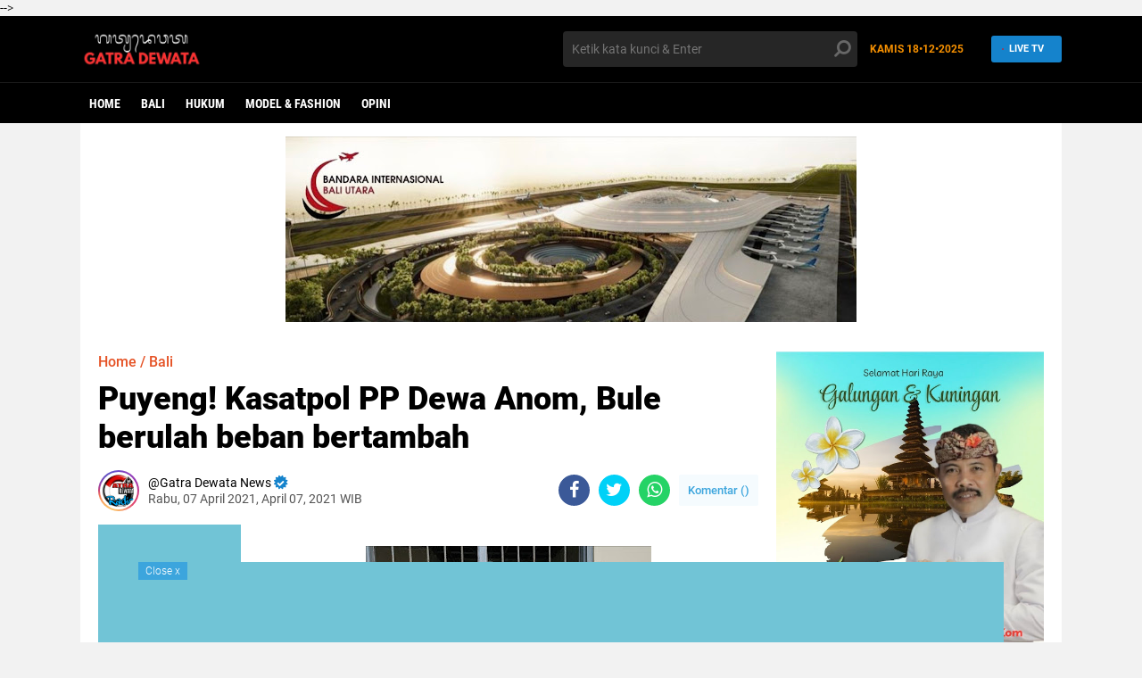

--- FILE ---
content_type: text/javascript; charset=UTF-8
request_url: https://mafiaxdesign.blogspot.com/feeds/posts/default?alt=json-in-script&callback=xmllist
body_size: 653
content:
// API callback
xmllist({"version":"1.0","encoding":"UTF-8","feed":{"xmlns":"http://www.w3.org/2005/Atom","xmlns$openSearch":"http://a9.com/-/spec/opensearchrss/1.0/","xmlns$blogger":"http://schemas.google.com/blogger/2008","xmlns$georss":"http://www.georss.org/georss","xmlns$gd":"http://schemas.google.com/g/2005","xmlns$thr":"http://purl.org/syndication/thread/1.0","id":{"$t":"tag:blogger.com,1999:blog-6172686608285444054"},"updated":{"$t":"2025-09-19T20:36:29.745-07:00"},"title":{"type":"text","$t":"MafiaXDesign"},"subtitle":{"type":"html","$t":""},"link":[{"rel":"http://schemas.google.com/g/2005#feed","type":"application/atom+xml","href":"https:\/\/mafiaxdesign.blogspot.com\/feeds\/posts\/default"},{"rel":"self","type":"application/atom+xml","href":"https:\/\/www.blogger.com\/feeds\/6172686608285444054\/posts\/default?alt=json-in-script"},{"rel":"alternate","type":"text/html","href":"https:\/\/mafiaxdesign.blogspot.com\/"},{"rel":"hub","href":"http://pubsubhubbub.appspot.com/"}],"author":[{"name":{"$t":"Keeva Wynthers"},"uri":{"$t":"http:\/\/www.blogger.com\/profile\/02071624921028327304"},"email":{"$t":"noreply@blogger.com"},"gd$image":{"rel":"http://schemas.google.com/g/2005#thumbnail","width":"32","height":"32","src":"https:\/\/blogger.googleusercontent.com\/img\/b\/R29vZ2xl\/AVvXsEgnuixXSvQi_t3xxHG6umwdYt3V-UMkU5nw8BktkPmRU9UqKMYOKsD0pUvygYAs6PcByJwRuSfoN1c5oFPjB8mAHmalRT7SkYeThyFIvSQ9VUudO8PtJNPQ49qBINLpxmkZFJX6qv81zkfeZYycoKsr6sV48UNpUy_TS38INuZxviarYMo\/s1600\/Keeva%20Wynthers%20Square%20Logo.png"}}],"generator":{"version":"7.00","uri":"http://www.blogger.com","$t":"Blogger"},"openSearch$totalResults":{"$t":"0"},"openSearch$startIndex":{"$t":"1"},"openSearch$itemsPerPage":{"$t":"25"}}});

--- FILE ---
content_type: text/javascript; charset=UTF-8
request_url: https://www.gatradewata.net/feeds/posts/default/-/Bisnis?orderby=published&alt=json-in-script&callback=labelthumbs
body_size: 742
content:
// API callback
labelthumbs({"version":"1.0","encoding":"UTF-8","feed":{"xmlns":"http://www.w3.org/2005/Atom","xmlns$openSearch":"http://a9.com/-/spec/opensearchrss/1.0/","xmlns$blogger":"http://schemas.google.com/blogger/2008","xmlns$georss":"http://www.georss.org/georss","xmlns$gd":"http://schemas.google.com/g/2005","xmlns$thr":"http://purl.org/syndication/thread/1.0","id":{"$t":"tag:blogger.com,1999:blog-5820118751764760857"},"updated":{"$t":"2025-12-14T23:35:23.780+08:00"},"category":[{"term":"News"},{"term":"Bali"},{"term":"Hukum"},{"term":"Pendidikan"},{"term":"Politik"},{"term":"Nasional"},{"term":"Pariwisata"},{"term":"Populer"},{"term":"Charity"},{"term":"Perayaan"},{"term":"Seni \u0026 Budaya"},{"term":"Peristiwa"},{"term":"Musik \u0026 Film"},{"term":"Kesehatan"},{"term":"kriminal"},{"term":"Olahraga"},{"term":"Kuliner"},{"term":"Life \u0026 Style"},{"term":"Video"},{"term":"Polri"},{"term":"Budidaya"},{"term":"Pertanian"},{"term":"TNI"},{"term":"English Corner"},{"term":"Model \u0026 Fashion"},{"term":"Humor"},{"term":"Profile"},{"term":"Kontrol Sosial"},{"term":"Internasional"},{"term":"Religi"},{"term":"Technologi"},{"term":"Ekonomi"},{"term":"Sport"},{"term":"opini"},{"term":"Yogyakarta"},{"term":"Peternakan"}],"title":{"type":"text","$t":"Gatra Dewata Net"},"subtitle":{"type":"html","$t":"No Viral No Justice"},"link":[{"rel":"http://schemas.google.com/g/2005#feed","type":"application/atom+xml","href":"https:\/\/www.gatradewata.net\/feeds\/posts\/default"},{"rel":"self","type":"application/atom+xml","href":"https:\/\/www.blogger.com\/feeds\/5820118751764760857\/posts\/default\/-\/Bisnis?alt=json-in-script\u0026orderby=published"},{"rel":"alternate","type":"text/html","href":"https:\/\/www.gatradewata.net\/search\/label\/Bisnis"},{"rel":"hub","href":"http://pubsubhubbub.appspot.com/"}],"author":[{"name":{"$t":"Admin "},"uri":{"$t":"http:\/\/www.blogger.com\/profile\/14773530593748512377"},"email":{"$t":"noreply@blogger.com"},"gd$image":{"rel":"http://schemas.google.com/g/2005#thumbnail","width":"24","height":"32","src":"\/\/blogger.googleusercontent.com\/img\/b\/R29vZ2xl\/AVvXsEiAqN-ccT_VmHhMSpxj5l2e5C7xYDbavLLtWPShZc9Z8FbvMJhV2g_vUjISpUi_Dr1jBEAJe1cGk-HqALeQjZEfV_R7ZdOm7a5ZBCCoL9bMP34skWQB0UOG1S1eu16iWg\/s113\/PicsArt_12-11-04.39.02.jpg"}}],"generator":{"version":"7.00","uri":"http://www.blogger.com","$t":"Blogger"},"openSearch$totalResults":{"$t":"0"},"openSearch$startIndex":{"$t":"1"},"openSearch$itemsPerPage":{"$t":"25"}}});

--- FILE ---
content_type: text/javascript; charset=UTF-8
request_url: https://www.gatradewata.net/feeds/posts/default/-/News?alt=json-in-script&callback=related_results_labels2
body_size: 58403
content:
// API callback
related_results_labels2({"version":"1.0","encoding":"UTF-8","feed":{"xmlns":"http://www.w3.org/2005/Atom","xmlns$openSearch":"http://a9.com/-/spec/opensearchrss/1.0/","xmlns$blogger":"http://schemas.google.com/blogger/2008","xmlns$georss":"http://www.georss.org/georss","xmlns$gd":"http://schemas.google.com/g/2005","xmlns$thr":"http://purl.org/syndication/thread/1.0","id":{"$t":"tag:blogger.com,1999:blog-5820118751764760857"},"updated":{"$t":"2025-12-14T23:35:23.780+08:00"},"category":[{"term":"News"},{"term":"Bali"},{"term":"Hukum"},{"term":"Pendidikan"},{"term":"Politik"},{"term":"Nasional"},{"term":"Pariwisata"},{"term":"Populer"},{"term":"Charity"},{"term":"Perayaan"},{"term":"Seni \u0026 Budaya"},{"term":"Peristiwa"},{"term":"Musik \u0026 Film"},{"term":"Kesehatan"},{"term":"kriminal"},{"term":"Olahraga"},{"term":"Kuliner"},{"term":"Life \u0026 Style"},{"term":"Video"},{"term":"Polri"},{"term":"Budidaya"},{"term":"Pertanian"},{"term":"TNI"},{"term":"English Corner"},{"term":"Model \u0026 Fashion"},{"term":"Humor"},{"term":"Profile"},{"term":"Kontrol Sosial"},{"term":"Internasional"},{"term":"Religi"},{"term":"Technologi"},{"term":"Ekonomi"},{"term":"Sport"},{"term":"opini"},{"term":"Yogyakarta"},{"term":"Peternakan"}],"title":{"type":"text","$t":"Gatra Dewata Net"},"subtitle":{"type":"html","$t":"No Viral No Justice"},"link":[{"rel":"http://schemas.google.com/g/2005#feed","type":"application/atom+xml","href":"https:\/\/www.gatradewata.net\/feeds\/posts\/default"},{"rel":"self","type":"application/atom+xml","href":"https:\/\/www.blogger.com\/feeds\/5820118751764760857\/posts\/default\/-\/News?alt=json-in-script"},{"rel":"alternate","type":"text/html","href":"https:\/\/www.gatradewata.net\/search\/label\/News"},{"rel":"hub","href":"http://pubsubhubbub.appspot.com/"},{"rel":"next","type":"application/atom+xml","href":"https:\/\/www.blogger.com\/feeds\/5820118751764760857\/posts\/default\/-\/News\/-\/News?alt=json-in-script\u0026start-index=26\u0026max-results=25"}],"author":[{"name":{"$t":"Admin "},"uri":{"$t":"http:\/\/www.blogger.com\/profile\/14773530593748512377"},"email":{"$t":"noreply@blogger.com"},"gd$image":{"rel":"http://schemas.google.com/g/2005#thumbnail","width":"24","height":"32","src":"\/\/blogger.googleusercontent.com\/img\/b\/R29vZ2xl\/AVvXsEiAqN-ccT_VmHhMSpxj5l2e5C7xYDbavLLtWPShZc9Z8FbvMJhV2g_vUjISpUi_Dr1jBEAJe1cGk-HqALeQjZEfV_R7ZdOm7a5ZBCCoL9bMP34skWQB0UOG1S1eu16iWg\/s113\/PicsArt_12-11-04.39.02.jpg"}}],"generator":{"version":"7.00","uri":"http://www.blogger.com","$t":"Blogger"},"openSearch$totalResults":{"$t":"1212"},"openSearch$startIndex":{"$t":"1"},"openSearch$itemsPerPage":{"$t":"25"},"entry":[{"id":{"$t":"tag:blogger.com,1999:blog-5820118751764760857.post-6729866046622181685"},"published":{"$t":"2025-12-14T23:34:00.005+08:00"},"updated":{"$t":"2025-12-14T23:35:23.669+08:00"},"category":[{"scheme":"http://www.blogger.com/atom/ns#","term":"Bali"},{"scheme":"http://www.blogger.com/atom/ns#","term":"Kesehatan"},{"scheme":"http://www.blogger.com/atom/ns#","term":"News"}],"title":{"type":"text","$t":"PAMKI Bali Dikukuhkan, Pemerintah Diminta Serius Perkuat Garda Depan Pengendalian Penyakit Infeksi"},"content":{"type":"html","$t":"\u003Cp\u003E\u0026nbsp;\u003C\/p\u003E\u003Cdiv class=\"separator\" style=\"clear: both; text-align: center;\"\u003E\u003Ca href=\"https:\/\/blogger.googleusercontent.com\/img\/b\/R29vZ2xl\/AVvXsEhCSt6WK63UV2ggHzAPnaxqPq7FqU9B708aGyh7S2Lrrvm-n2Pk0_GkaMkNXePa_zTRQK5Glu1TUGIXO2cNn-DgDXBZEtZa96oybhlEv01yWQ7hfICJiKbS0kPRHC7Oqy6L3KyvnDRhT1zKrCCt7Ll7hac5oejR6-4u7onk1BA151st0ybrf1ctKai7M44\/s1080\/1001805946.jpg\" style=\"margin-left: 1em; margin-right: 1em;\"\u003E\u003Cimg border=\"0\" data-original-height=\"705\" data-original-width=\"1080\" height=\"418\" src=\"https:\/\/blogger.googleusercontent.com\/img\/b\/R29vZ2xl\/AVvXsEhCSt6WK63UV2ggHzAPnaxqPq7FqU9B708aGyh7S2Lrrvm-n2Pk0_GkaMkNXePa_zTRQK5Glu1TUGIXO2cNn-DgDXBZEtZa96oybhlEv01yWQ7hfICJiKbS0kPRHC7Oqy6L3KyvnDRhT1zKrCCt7Ll7hac5oejR6-4u7onk1BA151st0ybrf1ctKai7M44\/w640-h418\/1001805946.jpg\" width=\"640\" \/\u003E\u003C\/a\u003E\u003C\/div\u003E\u003Cbr \/\u003E\u003Cp\u003E\u003C\/p\u003E\u003Cp\u003E\u003Cb\u003EDENPASAR\u003C\/b\u003E – Kepengurusan baru Perhimpunan Dokter Spesialis Mikrobiologi Klinik Indonesia (PAMKI) Cabang Bali masa bakti 2025–2028 resmi dilantik di Denpasar, Jumat (13\/12\/2025). Pelantikan ini bukan sekadar seremoni organisasi profesi, tetapi menjadi pengingat keras bagi pemerintah bahwa keberadaan Mikrobiologi Klinik adalah fondasi utama dalam menjaga kesehatan masyarakat, terutama di Bali sebagai destinasi wisata internasional.\u003C\/p\u003E\u003Cp\u003E\u003Cbr \/\u003E\u003C\/p\u003E\u003Cdiv class=\"separator\" style=\"clear: both; text-align: center;\"\u003E\u003Ca href=\"https:\/\/blogger.googleusercontent.com\/img\/b\/R29vZ2xl\/AVvXsEgxT0aGa3vZHFm-XSXETDdQGcwTqahvc3rQI9PrbgsInPczebS6EUb-K94GsfRifdULJy9-ia2wstALrzoeM065A-O_RnltI5bgg05-HZ2-Y2-jpJ31obI2O9FgLGQB1YNFGyEqVdcR_foXS2VnckMjoZMEQsQ916NfVHSZ-VKyR7h7MgN__TMCz-ReKkA\/s1599\/1001805949.jpg\" style=\"margin-left: 1em; margin-right: 1em;\"\u003E\u003Cimg border=\"0\" data-original-height=\"1599\" data-original-width=\"1080\" height=\"640\" src=\"https:\/\/blogger.googleusercontent.com\/img\/b\/R29vZ2xl\/AVvXsEgxT0aGa3vZHFm-XSXETDdQGcwTqahvc3rQI9PrbgsInPczebS6EUb-K94GsfRifdULJy9-ia2wstALrzoeM065A-O_RnltI5bgg05-HZ2-Y2-jpJ31obI2O9FgLGQB1YNFGyEqVdcR_foXS2VnckMjoZMEQsQ916NfVHSZ-VKyR7h7MgN__TMCz-ReKkA\/w432-h640\/1001805949.jpg\" width=\"432\" \/\u003E\u003C\/a\u003E\u003C\/div\u003E\u003Cbr \/\u003E\u003Cp\u003EDr. dr. I Wayan Agus Gede Manik Saputra, M.Ked.Klin., Sp.MK., ditetapkan sebagai Ketua PAMKI Bali menggantikan Prof. Dr. dr. Ni Nyoman Sri Budayanti, Sp.MK(K). Dalam forum tersebut, berbagai pihak menegaskan bahwa peran Spesialis Mikrobiologi Klinik kerap krusial, namun belum sepenuhnya diimbangi dengan perhatian dan dukungan kebijakan pemerintah.\u003C\/p\u003E\u003Cp\u003E\u003Cbr \/\u003E\u003C\/p\u003E\u003Cdiv class=\"separator\" style=\"clear: both; text-align: center;\"\u003E\u003Ca href=\"https:\/\/blogger.googleusercontent.com\/img\/b\/R29vZ2xl\/AVvXsEjbltkAZ25OeGNIdMUy8QhYDx2xDfsFduWyvY4qN7BfshfqC-q9IUoYF_vzCRTEgu8YGc8LLIEEQ_-eEtmlvo7Xe-atme35PohBLFyGhKgWSuk_vHBa5aU7rcoklpOIAH9sznb_b-T-Ub3tMZ5edWmgKTbBYVOFWeW9BLyV3NKA1Fla8PnX6MAwIyvuURE\/s1656\/1001805793.jpg\" style=\"margin-left: 1em; margin-right: 1em;\"\u003E\u003Cimg border=\"0\" data-original-height=\"1656\" data-original-width=\"1080\" height=\"640\" src=\"https:\/\/blogger.googleusercontent.com\/img\/b\/R29vZ2xl\/AVvXsEjbltkAZ25OeGNIdMUy8QhYDx2xDfsFduWyvY4qN7BfshfqC-q9IUoYF_vzCRTEgu8YGc8LLIEEQ_-eEtmlvo7Xe-atme35PohBLFyGhKgWSuk_vHBa5aU7rcoklpOIAH9sznb_b-T-Ub3tMZ5edWmgKTbBYVOFWeW9BLyV3NKA1Fla8PnX6MAwIyvuURE\/w418-h640\/1001805793.jpg\" width=\"418\" \/\u003E\u003C\/a\u003E\u003C\/div\u003E\u003Cbr \/\u003E\u003Cp\u003EKetua Umum Pengurus Pusat PAMKI, Prof. Dr. sc. agr. dr. Anis Karuniawati, Sp.MK(K), Ph.D., mengingatkan bahwa saat pandemi Covid-19 melanda, Spesialis Mikrobiologi Klinik bekerja tanpa jeda dan berada di garis depan dalam memastikan akurasi diagnosis serta keselamatan masyarakat. Menurutnya, kontribusi besar itu semestinya menjadi pelajaran agar pemerintah tidak kembali menomorduakan sektor pengendalian penyakit infeksi.\u003C\/p\u003E\u003Cp\u003E\u003Cbr \/\u003E\u003C\/p\u003E\u003Cp\u003EIa juga menyoroti keberhasilan distribusi Sp.MK di Bali yang telah menjangkau berbagai wilayah, termasuk daerah pelosok. Capaian ini, kata dia, patut didokumentasikan dan dijadikan model nasional, karena tidak semua daerah mampu menyiapkan sumber daya Mikrobiologi Klinik secara merata seperti Bali.\u003C\/p\u003E\u003Cp\u003E\u003Cbr \/\u003E\u003C\/p\u003E\u003Cdiv class=\"separator\" style=\"clear: both; text-align: center;\"\u003E\u003Ca href=\"https:\/\/blogger.googleusercontent.com\/img\/b\/R29vZ2xl\/AVvXsEjjkG_rTK2R1Ude47wd6UEAYp2mjpcjPiuJWlLb_LeqG_9URCSAch-Hq_uEFiSTu-rqONQjTbtmlnPInkpyOSulV-qtJiwi1va-UUCuM2xXFAmNXlWfE0LugMPzhQh3Qt5_CaMSmhDuWetXoL0_FaB8HPvkUR92HQ5tdFaQQULTiYtvG1wXVkEOW3GTiv8\/s1080\/1001805797.jpg\" style=\"margin-left: 1em; margin-right: 1em;\"\u003E\u003Cimg border=\"0\" data-original-height=\"706\" data-original-width=\"1080\" height=\"418\" src=\"https:\/\/blogger.googleusercontent.com\/img\/b\/R29vZ2xl\/AVvXsEjjkG_rTK2R1Ude47wd6UEAYp2mjpcjPiuJWlLb_LeqG_9URCSAch-Hq_uEFiSTu-rqONQjTbtmlnPInkpyOSulV-qtJiwi1va-UUCuM2xXFAmNXlWfE0LugMPzhQh3Qt5_CaMSmhDuWetXoL0_FaB8HPvkUR92HQ5tdFaQQULTiYtvG1wXVkEOW3GTiv8\/w640-h418\/1001805797.jpg\" width=\"640\" \/\u003E\u003C\/a\u003E\u003C\/div\u003E\u003Cbr \/\u003E\u003Cp\u003E“Penyakit infeksi tidak bisa ditangani setengah-setengah. Di tengah efisiensi anggaran, sektor ini justru harus menjadi prioritas,” tegas Prof. Anis. Ia menekankan bahwa Mikrobiologi Klinik memiliki peran yang tidak dapat digantikan profesi lain, terutama dalam penegakan diagnosis berbasis bukti ilmiah.\u003C\/p\u003E\u003Cp\u003E\u003Cbr \/\u003E\u003C\/p\u003E\u003Cdiv class=\"separator\" style=\"clear: both; text-align: center;\"\u003E\u003Ca href=\"https:\/\/blogger.googleusercontent.com\/img\/b\/R29vZ2xl\/AVvXsEi3DhVjgVlQ2D9dE1SwsyIPkeph34r1C5kKzu3DYocHmrUOp3v7ehMB4xCBRwmboOBr-CwsCVQ4s0BC_7rzN2HLxfFLxQF6tHXFJYJixcbkYG2EgMij7t6qYud4qhaaZMWx4s8gS___L4HytsYDCLJHCR6Ccfl84_krRh-r8OyOZSZ3N16VOFwAhk0LB3w\/s1630\/1001805807.jpg\" style=\"margin-left: 1em; margin-right: 1em;\"\u003E\u003Cimg border=\"0\" data-original-height=\"1630\" data-original-width=\"1080\" height=\"640\" src=\"https:\/\/blogger.googleusercontent.com\/img\/b\/R29vZ2xl\/AVvXsEi3DhVjgVlQ2D9dE1SwsyIPkeph34r1C5kKzu3DYocHmrUOp3v7ehMB4xCBRwmboOBr-CwsCVQ4s0BC_7rzN2HLxfFLxQF6tHXFJYJixcbkYG2EgMij7t6qYud4qhaaZMWx4s8gS___L4HytsYDCLJHCR6Ccfl84_krRh-r8OyOZSZ3N16VOFwAhk0LB3w\/w424-h640\/1001805807.jpg\" width=\"424\" \/\u003E\u003C\/a\u003E\u003C\/div\u003E\u003Cbr \/\u003E\u003Cp\u003ESenada dengan itu, Ketua Ikatan Dokter Indonesia (IDI) Wilayah Bali, dr. I Made Sudarmaja, M.Kes., menyebutkan bahwa dalam era Undang-Undang Kesehatan yang baru, dokter menghadapi risiko tuntutan hukum yang semakin tinggi. Oleh karena itu, pelayanan medis harus berlandaskan evidence-based medicine, yang salah satu pilar utamanya adalah hasil pemeriksaan Mikrobiologi Klinik.\u003C\/p\u003E\u003Cp\u003E\u003Cbr \/\u003E\u003C\/p\u003E\u003Cp\u003E“Menentukan apakah infeksi disebabkan virus, bakteri, atau patogen lain tidak bisa berdasarkan asumsi. PAMKI adalah organisasi yang memastikan kejelasan itu,” ujarnya. Ia juga mengingatkan bahwa penyakit seperti lepra, rabies, dan penyakit infeksi lain tidak bisa serta-merta dianggap hilang tanpa riset dan pembuktian ilmiah.\u003C\/p\u003E\u003Cp\u003E\u003Cbr \/\u003E\u003C\/p\u003E\u003Cdiv class=\"separator\" style=\"clear: both; text-align: center;\"\u003E\u003Ca href=\"https:\/\/blogger.googleusercontent.com\/img\/b\/R29vZ2xl\/[base64]\/s1637\/1001805805.jpg\" style=\"margin-left: 1em; margin-right: 1em;\"\u003E\u003Cimg border=\"0\" data-original-height=\"1637\" data-original-width=\"1080\" height=\"640\" src=\"https:\/\/blogger.googleusercontent.com\/img\/b\/R29vZ2xl\/[base64]\/w422-h640\/1001805805.jpg\" width=\"422\" \/\u003E\u003C\/a\u003E\u003C\/div\u003E\u003Cbr \/\u003E\u003Cp\u003EDari sisi pemerintah, Kepala Bidang Sumber Daya Kesehatan Dinas Kesehatan Provinsi Bali, dr. Putu Camellia, M.Kes., mengakui hubungan erat antara pemerintah dan PAMKI, terutama selama pandemi. Namun ia menegaskan bahwa setelah Covid-19 berlalu, peran PAMKI tetap dibutuhkan, khususnya dalam program resistensi antibiotik dan pengembangan riset penyakit infeksi.\u003C\/p\u003E\u003Cp\u003E\u003Cbr \/\u003E\u003C\/p\u003E\u003Cp\u003EIa menekankan pentingnya sinergi antara kebijakan pemerintah dan program organisasi profesi. Meski mengakui adanya keterbatasan anggaran, dr. Camellia mengingatkan bahwa kontribusi PAMKI harus dilihat dari dampak jangka panjang bagi masyarakat, bukan semata dari besar kecilnya alokasi dana.\u003C\/p\u003E\u003Cp\u003E\u003Cbr \/\u003E\u003C\/p\u003E\u003Cdiv class=\"separator\" style=\"clear: both; text-align: center;\"\u003E\u003Ca href=\"https:\/\/blogger.googleusercontent.com\/img\/b\/R29vZ2xl\/AVvXsEiaU2Y_M6itu3I69WpiH0-EEhGfDCOm1Iph6Pa1gU84Ma7HymJCbiQZL0vVhkVostvlcrvQ5JoudjkOh5WpHquccLTzcqI6xbd-YJV6krdnVQLy0vvVCH-NJWujyGbMfKC3Ad2O7Cp-hE0Eys38PltaLlHNYWm5oQCxzLdUZ2YiTPUoqDnvzJKbmZhnR40\/s1080\/1001805815.jpg\" style=\"margin-left: 1em; margin-right: 1em;\"\u003E\u003Cimg border=\"0\" data-original-height=\"699\" data-original-width=\"1080\" height=\"414\" src=\"https:\/\/blogger.googleusercontent.com\/img\/b\/R29vZ2xl\/AVvXsEiaU2Y_M6itu3I69WpiH0-EEhGfDCOm1Iph6Pa1gU84Ma7HymJCbiQZL0vVhkVostvlcrvQ5JoudjkOh5WpHquccLTzcqI6xbd-YJV6krdnVQLy0vvVCH-NJWujyGbMfKC3Ad2O7Cp-hE0Eys38PltaLlHNYWm5oQCxzLdUZ2YiTPUoqDnvzJKbmZhnR40\/w640-h414\/1001805815.jpg\" width=\"640\" \/\u003E\u003C\/a\u003E\u003C\/div\u003E\u003Cbr \/\u003E\u003Cp\u003ESementara itu, Ketua PAMKI Bali terpilih, dr. I Wayan Agus Gede Manik Saputra, menegaskan bahwa perhatian pemerintah terhadap Mikrobiologi Klinik menjadi sangat strategis mengingat posisi Bali sebagai pintu masuk wisatawan dunia. Menurutnya, sistem manajemen laboratorium antimikroba dan penempatan Sp.MK di rumah sakit, baik negeri maupun swasta, memerlukan regulasi yang jelas serta dukungan anggaran yang memadai.\u003C\/p\u003E\u003Cp\u003E\u003Cbr \/\u003E\u003C\/p\u003E\u003Cp\u003E“Penanganan penyakit infeksi harus ditopang kapasitas diagnostik laboratorium yang kuat. Tanpa itu, Bali berisiko, bukan hanya bagi masyarakat lokal tetapi juga bagi citra pariwisata internasional,” tegasnya.\u003C\/p\u003E\u003Cp\u003E\u003Cbr \/\u003E\u003C\/p\u003E\u003Cdiv class=\"separator\" style=\"clear: both; text-align: center;\"\u003E\u003Ca href=\"https:\/\/blogger.googleusercontent.com\/img\/b\/R29vZ2xl\/AVvXsEimSou_qTqZjqpLTJNdeZTHo-cxf9mbGdWD33AD2jNI7IR3fG4DLU7sVZLvrDfw-5H206gpaTj2OGCSYxh18EJDuU9o9A7sjHNW4v6ukVRWbPhzv1RF6Y_uvywfyz2m04KaEsUKdZpjnFhqSxLlTHyca9uMCC_IckDUX2CnzrHNhmPxAJVBCMNbOkJzxN8\/s1693\/1001805783.jpg\" style=\"margin-left: 1em; margin-right: 1em;\"\u003E\u003Cimg border=\"0\" data-original-height=\"1693\" data-original-width=\"1080\" height=\"640\" src=\"https:\/\/blogger.googleusercontent.com\/img\/b\/R29vZ2xl\/AVvXsEimSou_qTqZjqpLTJNdeZTHo-cxf9mbGdWD33AD2jNI7IR3fG4DLU7sVZLvrDfw-5H206gpaTj2OGCSYxh18EJDuU9o9A7sjHNW4v6ukVRWbPhzv1RF6Y_uvywfyz2m04KaEsUKdZpjnFhqSxLlTHyca9uMCC_IckDUX2CnzrHNhmPxAJVBCMNbOkJzxN8\/w408-h640\/1001805783.jpg\" width=\"408\" \/\u003E\u003C\/a\u003E\u003C\/div\u003E\u003Cbr \/\u003E\u003Cp\u003EIa juga memberikan apresiasi kepada kepemimpinan sebelumnya, Prof. Dr. dr. Ni Nyoman Sri Budayanti, Sp.MK(K), yang dinilai berjasa besar mendorong pemerataan Spesialis Mikrobiologi Klinik di seluruh kabupaten dan kota di Bali.\u003C\/p\u003E\u003Cp\u003E\u003Cbr \/\u003E\u003C\/p\u003E\u003Cp\u003EPelantikan pengurus baru PAMKI Bali ini sekaligus menjadi pesan tegas bahwa pengendalian penyakit infeksi bukan urusan pinggiran. Pemerintah daerah dituntut lebih serius menempatkan PAMKI sebagai mitra strategis, bukan sekadar pelengkap, demi menjaga kesehatan publik dan keberlanjutan Bali sebagai destinasi wisata dunia. (Ray)\u0026nbsp;\u003C\/p\u003E"},"link":[{"rel":"edit","type":"application/atom+xml","href":"https:\/\/www.blogger.com\/feeds\/5820118751764760857\/posts\/default\/6729866046622181685"},{"rel":"self","type":"application/atom+xml","href":"https:\/\/www.blogger.com\/feeds\/5820118751764760857\/posts\/default\/6729866046622181685"},{"rel":"alternate","type":"text/html","href":"https:\/\/www.gatradewata.net\/2025\/12\/pamki-bali-dikukuhkan-pemerintah.html","title":"PAMKI Bali Dikukuhkan, Pemerintah Diminta Serius Perkuat Garda Depan Pengendalian Penyakit Infeksi"}],"author":[{"name":{"$t":"Admin "},"uri":{"$t":"http:\/\/www.blogger.com\/profile\/07471212259254495148"},"email":{"$t":"noreply@blogger.com"},"gd$image":{"rel":"http://schemas.google.com/g/2005#thumbnail","width":"32","height":"31","src":"\/\/blogger.googleusercontent.com\/img\/b\/R29vZ2xl\/AVvXsEhlUEAIVIUdLmFIl3b3eKW0Auu-rmyR4aXyGrOoIi1CwT61eUebMqkkzRnLOTHy_Ctf8g9tr1kJxZ0_rYfxkSwx0Mxe1zrJYpHDxfan6zkyVfHLF1PvrpwFmhypf3ajTI0\/s115\/WhatsApp+Image+2020-01-18+at+04.11.48.jpeg"}}],"media$thumbnail":{"xmlns$media":"http://search.yahoo.com/mrss/","url":"https:\/\/blogger.googleusercontent.com\/img\/b\/R29vZ2xl\/AVvXsEhCSt6WK63UV2ggHzAPnaxqPq7FqU9B708aGyh7S2Lrrvm-n2Pk0_GkaMkNXePa_zTRQK5Glu1TUGIXO2cNn-DgDXBZEtZa96oybhlEv01yWQ7hfICJiKbS0kPRHC7Oqy6L3KyvnDRhT1zKrCCt7Ll7hac5oejR6-4u7onk1BA151st0ybrf1ctKai7M44\/s72-w640-h418-c\/1001805946.jpg","height":"72","width":"72"}},{"id":{"$t":"tag:blogger.com,1999:blog-5820118751764760857.post-1396704131223673850"},"published":{"$t":"2025-12-10T16:58:00.003+08:00"},"updated":{"$t":"2025-12-10T16:58:43.706+08:00"},"category":[{"scheme":"http://www.blogger.com/atom/ns#","term":"Bali"},{"scheme":"http://www.blogger.com/atom/ns#","term":"Kesehatan"},{"scheme":"http://www.blogger.com/atom/ns#","term":"News"}],"title":{"type":"text","$t":"PT BIBU Panji Sakti Luncurkan Era Baru Logistik Laut–Udara Lewat Pembelian Pesawat Amfibi N-219"},"content":{"type":"html","$t":"\u003Cp\u003E\u003C\/p\u003E\u003Cdiv class=\"separator\" style=\"clear: both; text-align: center;\"\u003E\u003Ca href=\"https:\/\/blogger.googleusercontent.com\/img\/b\/R29vZ2xl\/AVvXsEjXFJW-YPGMla-eNX1VHV_i4idrN2NbcQt4WDHz1abS98TW4ZHzXLRk-VgFfbVPmLGkKciaFWDyzJ1i5U0awXdhm-Fx_X8W4LDZCk-4nqZu95ncppJ02zYl9_5wpkyOUFpTvqo5IxcVRsCjfwljUMNczjqjzEEWKg66LEeZqr_FnZHG8nTseHfGAM14KP8\/s556\/1001767130.jpg\" imageanchor=\"1\" style=\"margin-left: 1em; margin-right: 1em;\"\u003E\u003Cimg border=\"0\" data-original-height=\"384\" data-original-width=\"556\" height=\"442\" src=\"https:\/\/blogger.googleusercontent.com\/img\/b\/R29vZ2xl\/AVvXsEjXFJW-YPGMla-eNX1VHV_i4idrN2NbcQt4WDHz1abS98TW4ZHzXLRk-VgFfbVPmLGkKciaFWDyzJ1i5U0awXdhm-Fx_X8W4LDZCk-4nqZu95ncppJ02zYl9_5wpkyOUFpTvqo5IxcVRsCjfwljUMNczjqjzEEWKg66LEeZqr_FnZHG8nTseHfGAM14KP8\/w640-h442\/1001767130.jpg\" width=\"640\" \/\u003E\u003C\/a\u003E\u003C\/div\u003E\u003Cbr \/\u003E\u003Cb\u003E\u003Cbr \/\u003E\u003C\/b\u003E\u003Cp\u003E\u003C\/p\u003E\u003Cp\u003E\u003Ca data-preview=\"\" href=\"https:\/\/www.google.com\/search?ved=1t:260882\u0026amp;q=Bandung+Indonesia\u0026amp;bbid=5820118751764760857\u0026amp;bpid=1396704131223673850\" target=\"_blank\"\u003EBANDUNG\u003C\/a\u003E – Terobosan besar dalam dunia logistik perikanan nasional resmi dimulai. \u003Ca data-preview=\"\" href=\"https:\/\/www.google.com\/search?ved=1t:260882\u0026amp;q=PT+BIBU+Panji+Sakti\u0026amp;bbid=5820118751764760857\u0026amp;bpid=1396704131223673850\" target=\"_blank\"\u003EPT BIBU Panji Sakti\u003C\/a\u003E mengukuhkan pembelian tiga pesawat amfibi \u003Ca data-preview=\"\" href=\"https:\/\/www.google.com\/search?ved=1t:260882\u0026amp;q=N-219+aircraft\u0026amp;bbid=5820118751764760857\u0026amp;bpid=1396704131223673850\" target=\"_blank\"\u003EN-219\u003C\/a\u003E produksi PT Dirgantara Indonesia (PTDI) melalui penandatanganan MoU di Hanggar PTDI, Bandung, Senin (9\/12\/2025). Langkah ini menandai dimulainya pembangunan jalur distribusi laut-ke-udara pertama yang dirancang khusus untuk mempercepat hilirisasi hasil laut \u003Ca data-preview=\"\" href=\"https:\/\/www.google.com\/search?ved=1t:260882\u0026amp;q=Bali+Indonesia\u0026amp;bbid=5820118751764760857\u0026amp;bpid=1396704131223673850\" target=\"_blank\"\u003EBali\u003C\/a\u003E dan kawasan \u003Ca data-preview=\"\" href=\"https:\/\/www.google.com\/search?ved=1t:260882\u0026amp;q=Indonesia+Timur+region\u0026amp;bbid=5820118751764760857\u0026amp;bpid=1396704131223673850\" target=\"_blank\"\u003EIndonesia Timur\u003C\/a\u003E.\u003C\/p\u003E\u003Cp dir=\"ltr\"\u003E\n\u003Cbr \/\u003E\nPesawat N-219 amfibi akan menjadi armada angkut cepat untuk komoditas perikanan tangkap, budidaya, hingga rumput laut dari sentra pesisir menuju bandara ekspor. Kehadiran tokoh adat Bali — di antaranya \u003Ca data-preview=\"\" href=\"https:\/\/www.google.com\/search?ved=1t:260882\u0026amp;q=AA+Ngurah+Ugrasena+Bali\u0026amp;bbid=5820118751764760857\u0026amp;bpid=1396704131223673850\" target=\"_blank\"\u003EAA Ngurah Ugrasena\u003C\/a\u003E dari \u003Ca data-preview=\"\" href=\"https:\/\/www.google.com\/search?ved=1t:260882\u0026amp;q=Puri+Agung+Singaraja\u0026amp;bbid=5820118751764760857\u0026amp;bpid=1396704131223673850\" target=\"_blank\"\u003EPuri Agung Singaraja\u003C\/a\u003E dan \u003Ca data-preview=\"\" href=\"https:\/\/www.google.com\/search?ved=1t:260882\u0026amp;q=AA+Ngurah+Alit+Kakarsana+Bali\u0026amp;bbid=5820118751764760857\u0026amp;bpid=1396704131223673850\" target=\"_blank\"\u003EAA Ngurah Alit Kakarsana\u003C\/a\u003E dari \u003Ca data-preview=\"\" href=\"https:\/\/www.google.com\/search?ved=1t:260882\u0026amp;q=Puri+Ageng+Blahbatu\u0026amp;bbid=5820118751764760857\u0026amp;bpid=1396704131223673850\" target=\"_blank\"\u003EPuri Ageng Blahbatu\u003C\/a\u003E — mempertegas bahwa inisiatif ini mendapatkan dukungan budaya dan sosial yang kuat.\u003Cbr \/\u003E\n\u003Cbr \/\u003E\nAcara tersebut juga dihadiri Ketua Umum Forum Silaturahmi Keraton \u003Ca data-preview=\"\" href=\"https:\/\/www.google.com\/search?ved=1t:260882\u0026amp;q=Nusantara+Indonesia\u0026amp;bbid=5820118751764760857\u0026amp;bpid=1396704131223673850\" target=\"_blank\"\u003ENusantara\u003C\/a\u003E (FSKN), \u003Ca data-preview=\"\" href=\"https:\/\/www.google.com\/search?ved=1t:260882\u0026amp;q=YM+Brigjen+Pol+H.A.A.+Maparessa\u0026amp;bbid=5820118751764760857\u0026amp;bpid=1396704131223673850\" target=\"_blank\"\u003EYM Brigjen Pol (Purn) Dr. H.A.A. Maparessa\u003C\/a\u003E, yang hadir sebagai simbol restu dari elemen adat Nusantara. Dari internal BIBU, Komisaris \u003Ca data-preview=\"\" href=\"https:\/\/www.google.com\/search?ved=1t:260882\u0026amp;q=Marsekal+TNI+Putu+Dunia\u0026amp;bbid=5820118751764760857\u0026amp;bpid=1396704131223673850\" target=\"_blank\"\u003EMarsekal TNI (Purn) Putu Dunia\u003C\/a\u003E serta Komisaris Utama PT BIBU Agro Maritim, \u003Ca data-preview=\"\" href=\"https:\/\/www.google.com\/search?ved=1t:260882\u0026amp;q=Laksamana+TNI+Tedjo+Edhy\u0026amp;bbid=5820118751764760857\u0026amp;bpid=1396704131223673850\" target=\"_blank\"\u003ELaksamana TNI (Purn) Tedjo Edhy\u003C\/a\u003E, menilai pesawat amfibi ini akan menjadi solusi konkret memotong hambatan logistik yang selama ini menekan biaya dan waktu distribusi nelayan.\u003C\/p\u003E\u003Cp dir=\"ltr\"\u003E\u003Cbr \/\u003E\u003C\/p\u003E\u003Cdiv class=\"separator\" style=\"clear: both; text-align: center;\"\u003E\u003Ca href=\"https:\/\/blogger.googleusercontent.com\/img\/b\/R29vZ2xl\/AVvXsEio9qe07JGtW9T5SzhdOTUozb1y6XAv2xMnx3cOSN0QHWRuF7F8XWJQRoUI6NGUYGQFiB1qDlK5qkOxBMta_OgvPpG5uCtuREPeEYUPZ1POZdkqW4FhjaNLT5uJ4KfiRcblOWDV91qISCTZrOHBWgHDAB7iDkX_B6QdqQQ2jZiXADeFXPFUUTyz76JRQ68\/s1599\/1001766835.jpg\" imageanchor=\"1\" style=\"margin-left: 1em; margin-right: 1em;\"\u003E\u003Cimg border=\"0\" data-original-height=\"899\" data-original-width=\"1599\" height=\"360\" src=\"https:\/\/blogger.googleusercontent.com\/img\/b\/R29vZ2xl\/AVvXsEio9qe07JGtW9T5SzhdOTUozb1y6XAv2xMnx3cOSN0QHWRuF7F8XWJQRoUI6NGUYGQFiB1qDlK5qkOxBMta_OgvPpG5uCtuREPeEYUPZ1POZdkqW4FhjaNLT5uJ4KfiRcblOWDV91qISCTZrOHBWgHDAB7iDkX_B6QdqQQ2jZiXADeFXPFUUTyz76JRQ68\/w640-h360\/1001766835.jpg\" width=\"640\" \/\u003E\u003C\/a\u003E\u003C\/div\u003E\u003Cbr \/\u003E\u003Cp dir=\"ltr\"\u003ECEO PT BIBU Panji Sakti, \u003Ca data-preview=\"\" href=\"https:\/\/www.google.com\/search?ved=1t:260882\u0026amp;q=Erwanto+Sad+Adiatmoko+Hariwibowo\u0026amp;bbid=5820118751764760857\u0026amp;bpid=1396704131223673850\" target=\"_blank\"\u003EErwanto Sad Adiatmoko Hariwibowo\u003C\/a\u003E, menegaskan bahwa pembelian ini merupakan fondasi sistem hilirisasi perikanan yang tengah dibangun BIBU. “Kami menciptakan koridor baru yang menghubungkan laut langsung ke pasar global. N-219 memungkinkan hasil laut bergerak cepat dari pesisir menuju bandara ekspor. Ini benar-benar mengubah peta logistik Bali dan Indonesia Timur,” ujarnya.\u003Cbr \/\u003E\n\u003Cbr \/\u003E\nDirektur PTDI, \u003Ca data-preview=\"\" href=\"https:\/\/www.google.com\/search?ved=1t:260882\u0026amp;q=M+Arif+Faisal+PTDI\u0026amp;bbid=5820118751764760857\u0026amp;bpid=1396704131223673850\" target=\"_blank\"\u003EM. Arif Faisal\u003C\/a\u003E, menjelaskan bahwa N-219 amfibi dirancang untuk menjawab tantangan geografis Indonesia. “Pesawat ini efisien, tangguh, dan ideal untuk operasi jarak pendek—khususnya di daerah pesisir dan wilayah terpencil,” katanya.\u003Cbr \/\u003E\n\u003Cbr \/\u003E\nDengan tiga unit N-219, BIBU menargetkan terbentuknya rantai pasok laut-udara-ekspor yang lebih singkat dan menjaga kesegaran komoditas. Produk perikanan dari \u003Ca data-preview=\"\" href=\"https:\/\/www.google.com\/search?ved=1t:260882\u0026amp;q=Buleleng+Bali\u0026amp;bbid=5820118751764760857\u0026amp;bpid=1396704131223673850\" target=\"_blank\"\u003EBuleleng\u003C\/a\u003E, \u003Ca data-preview=\"\" href=\"https:\/\/www.google.com\/search?ved=1t:260882\u0026amp;q=Klungkung+Bali\u0026amp;bbid=5820118751764760857\u0026amp;bpid=1396704131223673850\" target=\"_blank\"\u003EKlungkung\u003C\/a\u003E, \u003Ca data-preview=\"\" href=\"https:\/\/www.google.com\/search?ved=1t:260882\u0026amp;q=Nusa+Penida+Bali\u0026amp;bbid=5820118751764760857\u0026amp;bpid=1396704131223673850\" target=\"_blank\"\u003ENusa Penida\u003C\/a\u003E, hingga kawasan Indonesia Timur dirancang dapat langsung menuju fasilitas pengolahan atau bandara ekspor sebelum diterbangkan ke \u003Ca data-preview=\"\" href=\"https:\/\/www.google.com\/search?ved=1t:260882\u0026amp;q=Hongkong\u0026amp;bbid=5820118751764760857\u0026amp;bpid=1396704131223673850\" target=\"_blank\"\u003EHongkong\u003C\/a\u003E, \u003Ca data-preview=\"\" href=\"https:\/\/www.google.com\/search?ved=1t:260882\u0026amp;q=Jepang\u0026amp;bbid=5820118751764760857\u0026amp;bpid=1396704131223673850\" target=\"_blank\"\u003EJepang\u003C\/a\u003E, \u003Ca data-preview=\"\" href=\"https:\/\/www.google.com\/search?ved=1t:260882\u0026amp;q=Singapura\u0026amp;bbid=5820118751764760857\u0026amp;bpid=1396704131223673850\" target=\"_blank\"\u003ESingapura\u003C\/a\u003E, \u003Ca data-preview=\"\" href=\"https:\/\/www.google.com\/search?ved=1t:260882\u0026amp;q=Taiwan\u0026amp;bbid=5820118751764760857\u0026amp;bpid=1396704131223673850\" target=\"_blank\"\u003ETaiwan\u003C\/a\u003E, dan negara lainnya.\u003Cbr \/\u003E\n\u003Cbr \/\u003E\nPenglingsir Puri Ageng Blahbatu sekaligus Direktur Utama PT BIBU Agro Maritim, AA Ngurah Alit Kakarsana, menyebut pesawat ini akan memangkas peran \u003Ca data-preview=\"\" href=\"https:\/\/www.google.com\/search?ved=1t:260882\u0026amp;q=define+tengkulak\u0026amp;bbid=5820118751764760857\u0026amp;bpid=1396704131223673850\" target=\"_blank\"\u003Etengkulak\u003C\/a\u003E dengan membuka jalur distribusi langsung dari pelabuhan kecil menuju pasar internasional. “Nilai tambahnya kembali ke nelayan. Ini perubahan mendasar di rantai distribusi,” tegasnya.\u003Cbr \/\u003E\n\u003Cbr \/\u003E\nKetua FSKN pun memberikan dukungan penuh, menyebut langkah ini sebagai upaya strategis menjaga martabat laut sekaligus meningkatkan kesejahteraan masyarakat pesisir. Ia bahkan melontarkan tagline khusus: “Dari \u003Ca data-preview=\"\" href=\"https:\/\/www.google.com\/search?ved=1t:260882\u0026amp;q=Bali+Utara+region\u0026amp;bbid=5820118751764760857\u0026amp;bpid=1396704131223673850\" target=\"_blank\"\u003EBali Utara\u003C\/a\u003E untuk Nusantara.”\u003C\/p\u003E\u003Cp dir=\"ltr\"\u003E\u003Cbr \/\u003E\u003C\/p\u003E\u003Cdiv class=\"separator\" style=\"clear: both; text-align: center;\"\u003E\u003Ca href=\"https:\/\/blogger.googleusercontent.com\/img\/b\/R29vZ2xl\/AVvXsEiV1-euvF0o0L6vqOcstyxU5PvL_MXSBgT9pzX3ersmX2IKWN0QtvrXrzIWZkUhwDg1twNO06aRCF8DSK5LrEMaVZdbz0KqGILkoMGsBXr6vuP1cv2_ruiejYgKXCYyO-SsyBZ9uRuJ6jzUtHwUNXWScon_gSAQnATRpievm_hUmuDIRMTx6tBgjcxGets\/s1001\/1001766907.jpg\" imageanchor=\"1\" style=\"margin-left: 1em; margin-right: 1em;\"\u003E\u003Cimg border=\"0\" data-original-height=\"658\" data-original-width=\"1001\" height=\"420\" src=\"https:\/\/blogger.googleusercontent.com\/img\/b\/R29vZ2xl\/AVvXsEiV1-euvF0o0L6vqOcstyxU5PvL_MXSBgT9pzX3ersmX2IKWN0QtvrXrzIWZkUhwDg1twNO06aRCF8DSK5LrEMaVZdbz0KqGILkoMGsBXr6vuP1cv2_ruiejYgKXCYyO-SsyBZ9uRuJ6jzUtHwUNXWScon_gSAQnATRpievm_hUmuDIRMTx6tBgjcxGets\/w640-h420\/1001766907.jpg\" width=\"640\" \/\u003E\u003C\/a\u003E\u003C\/div\u003E\u003Cdiv style=\"text-align: center;\"\u003E\u003Cb\u003E\u003Cbr \/\u003E\u003C\/b\u003E\u003C\/div\u003E\u003Cdiv style=\"text-align: center;\"\u003E\u003Cb\u003EPotensi Besar dan Capaian Nasional\u003C\/b\u003E\u003C\/div\u003E\n\u003Cbr \/\u003E\nBali memiliki luas perairan 9.634 km² dengan potensi tangkap 147 ribu ton per tahun, didominasi ikan bernilai tinggi seperti tuna, tongkol, dan lemuru. Di sektor budidaya, tersedia 1.551 hektare lahan, namun baru dimanfaatkan sekitar 30 persen — terutama untuk rumput laut, kerapu, dan kerang mutiara. Secara nasional, ekspor perikanan 2024 mencapai USD 5,95 miliar, naik 5,7 persen dari tahun sebelumnya.\u003Cbr \/\u003E\n\u003Cbr \/\u003E\nMarsekal TNI (Purn) Putu Dunia menegaskan bahwa langkah BIBU merupakan investasi jangka panjang bagi kesejahteraan nelayan. “Sudah saatnya mereka menjadi pemain utama, bukan lagi penonton. Dengan jalur logistik baru ini, hasil laut kita bisa langsung menembus pasar global,” katanya.\u003Cbr \/\u003E\n\u003Cbr \/\u003E\nPembelian tiga pesawat amfibi N-219 ini menjadi awal dari babak baru transformasi logistik perikanan Indonesia — dimulai dari Bali Utara, namun berpotensi menggerakkan distribusi komoditas laut di seluruh kepulauan Nusantara.\u003Cbr \/\u003E\n\u003Cbr \/\u003E\nEditor: Ray\u003Cp\u003E\u003C\/p\u003E"},"link":[{"rel":"edit","type":"application/atom+xml","href":"https:\/\/www.blogger.com\/feeds\/5820118751764760857\/posts\/default\/1396704131223673850"},{"rel":"self","type":"application/atom+xml","href":"https:\/\/www.blogger.com\/feeds\/5820118751764760857\/posts\/default\/1396704131223673850"},{"rel":"alternate","type":"text/html","href":"https:\/\/www.gatradewata.net\/2025\/12\/pt-bibu-panji-sakti-luncurkan-era-baru.html","title":"PT BIBU Panji Sakti Luncurkan Era Baru Logistik Laut–Udara Lewat Pembelian Pesawat Amfibi N-219"}],"author":[{"name":{"$t":"Admin "},"uri":{"$t":"http:\/\/www.blogger.com\/profile\/07471212259254495148"},"email":{"$t":"noreply@blogger.com"},"gd$image":{"rel":"http://schemas.google.com/g/2005#thumbnail","width":"32","height":"31","src":"\/\/blogger.googleusercontent.com\/img\/b\/R29vZ2xl\/AVvXsEhlUEAIVIUdLmFIl3b3eKW0Auu-rmyR4aXyGrOoIi1CwT61eUebMqkkzRnLOTHy_Ctf8g9tr1kJxZ0_rYfxkSwx0Mxe1zrJYpHDxfan6zkyVfHLF1PvrpwFmhypf3ajTI0\/s115\/WhatsApp+Image+2020-01-18+at+04.11.48.jpeg"}}],"media$thumbnail":{"xmlns$media":"http://search.yahoo.com/mrss/","url":"https:\/\/blogger.googleusercontent.com\/img\/b\/R29vZ2xl\/AVvXsEjXFJW-YPGMla-eNX1VHV_i4idrN2NbcQt4WDHz1abS98TW4ZHzXLRk-VgFfbVPmLGkKciaFWDyzJ1i5U0awXdhm-Fx_X8W4LDZCk-4nqZu95ncppJ02zYl9_5wpkyOUFpTvqo5IxcVRsCjfwljUMNczjqjzEEWKg66LEeZqr_FnZHG8nTseHfGAM14KP8\/s72-w640-h442-c\/1001767130.jpg","height":"72","width":"72"}},{"id":{"$t":"tag:blogger.com,1999:blog-5820118751764760857.post-4149351626315610872"},"published":{"$t":"2025-12-06T13:01:00.009+08:00"},"updated":{"$t":"2025-12-08T07:31:00.121+08:00"},"category":[{"scheme":"http://www.blogger.com/atom/ns#","term":"Kesehatan"},{"scheme":"http://www.blogger.com/atom/ns#","term":"News"},{"scheme":"http://www.blogger.com/atom/ns#","term":"Pendidikan"}],"title":{"type":"text","$t":"Promovenda dr. Komang Ayu Witarini Tawarkan Terobosan Baru Penanganan Alergi Lewat Riset Probiotik SKG34"},"content":{"type":"html","$t":"\u003Cdiv class=\"separator\" style=\"clear: both; text-align: center;\"\u003E\u003Ca href=\"https:\/\/blogger.googleusercontent.com\/img\/b\/R29vZ2xl\/AVvXsEie_78U_tAlRyL18RWiV2v2_Zcx_F1ha208OBcI1DpMgp1O2FoqZxW7TIx3Hk1LUnIH7i_wW2JQNXRhDo5WXoge8CNEe8LDo15t3iimUB3fCThIwpurGqUd1g7KD8UZOmEqHtPzC2SbWZ50Do0WutO6O2fY-MxZ9Htq0sYFgRUNvynqqa0lI3WauCKNLFE\/s3064\/1001732477.jpg\" style=\"margin-left: 1em; margin-right: 1em;\"\u003E\u003Cimg border=\"0\" data-original-height=\"2048\" data-original-width=\"3064\" height=\"428\" src=\"https:\/\/blogger.googleusercontent.com\/img\/b\/R29vZ2xl\/AVvXsEie_78U_tAlRyL18RWiV2v2_Zcx_F1ha208OBcI1DpMgp1O2FoqZxW7TIx3Hk1LUnIH7i_wW2JQNXRhDo5WXoge8CNEe8LDo15t3iimUB3fCThIwpurGqUd1g7KD8UZOmEqHtPzC2SbWZ50Do0WutO6O2fY-MxZ9Htq0sYFgRUNvynqqa0lI3WauCKNLFE\/w640-h428\/1001732477.jpg\" width=\"640\" \/\u003E\u003C\/a\u003E\u003C\/div\u003E\u003Cbr \/\u003E\u003Cdiv\u003E\u003Cb\u003E\u003Cbr \/\u003E\u003C\/b\u003E\u003C\/div\u003E\u003Cdiv\u003E\u003Cb\u003EDENPASAR\u003C\/b\u003E — Perhatian dunia akademik kembali tertuju pada Fakultas Kedokteran Universitas Udayana setelah promovenda dr. Komang Ayu Witarini, Sp.A(K), sukses mempertahankan disertasinya dalam ujian Program Doktor Ilmu Kedokteran pada Jumat, 5 Desember 2025. Dalam sidang tersebut, ia meraih predikat kelulusan sangat memuaskan melalui riset yang digadang-gadang menjadi terobosan baru dalam pengembangan terapi alergi di Indonesia.\u003C\/div\u003E\u003Cp\u003E\u003Cbr \/\u003E\u003C\/p\u003E\u003Cp\u003EDalam disertasinya yang berjudul “Pengaruh Pemberian Probiotik Lacticaseibacillus Rhamnous SKG34 Terhadap Kadar Interleukin-4, Transforming Growth Factor Beta, Interferon Gamma, dan Imunoglobulin E Spesifik Ovalbumin Pada Mencit Mus Musculus Balb\/c Model Alergi,” dr. Ayu Witarini memaparkan potensi besar probiotik sebagai agen imunomodulator alami.\u003C\/p\u003E\u003Cp\u003E\u003Cbr \/\u003E\u003C\/p\u003E\u003Cdiv class=\"separator\" style=\"clear: both; text-align: center;\"\u003E\u003Ca href=\"https:\/\/blogger.googleusercontent.com\/img\/b\/R29vZ2xl\/AVvXsEhiT6-EJJd4ftXjlTg5ilS1LgXZGO5pvya5DCNQOlDAfUB8X_RkG_MXJmrqdesIenP3cR_0AAGcfipQJ-OcjKUGZ3TDsim86dRKpIU6nqUHyv4J7vN6BvvCBNGkN8XZIe9MHJhM3H0IbZMQTqoUPPhbwFYhadsHl6KEOOBlCrg8clpYYGIOEb6qEd5nCfM\/s1080\/1001732030.jpg\" style=\"margin-left: 1em; margin-right: 1em;\"\u003E\u003Cimg border=\"0\" data-original-height=\"844\" data-original-width=\"1080\" height=\"500\" src=\"https:\/\/blogger.googleusercontent.com\/img\/b\/R29vZ2xl\/AVvXsEhiT6-EJJd4ftXjlTg5ilS1LgXZGO5pvya5DCNQOlDAfUB8X_RkG_MXJmrqdesIenP3cR_0AAGcfipQJ-OcjKUGZ3TDsim86dRKpIU6nqUHyv4J7vN6BvvCBNGkN8XZIe9MHJhM3H0IbZMQTqoUPPhbwFYhadsHl6KEOOBlCrg8clpYYGIOEb6qEd5nCfM\/w640-h500\/1001732030.jpg\" width=\"640\" \/\u003E\u003C\/a\u003E\u003C\/div\u003E\u003Cbr \/\u003E\u003Cp\u003EPenelitian ini menyoroti kemampuan L. rhamnosus SKG34, probiotik asal susu kuda Sumbawa, dalam menekan respon alergi melalui modulasi imun pada tingkat hulu maupun hilir. Hasil riset menunjukkan adanya penurunan IL-4 dan IgE spesifik, serta peningkatan TGF-β dan IFN-γ—indikator penting dalam perbaikan respon imun pada kondisi alergi. Selain itu, probiotik ini terbukti aman dan tidak menghambat pertumbuhan hewan uji.\u003C\/p\u003E\u003Cp\u003E\u003Cbr \/\u003E\u003C\/p\u003E\u003Cdiv class=\"separator\" style=\"clear: both; text-align: center;\"\u003E\u003Ca href=\"https:\/\/blogger.googleusercontent.com\/img\/b\/R29vZ2xl\/AVvXsEgb6LBw2sjlg6jRvA-R9j0qGy1B8eLjBCwnpYjiHv8VUuiSwXJNIokZ8xM3kSj6M4yT_lj4_GlUn1221k_Pd4GSgcc8lCqOHKQSSL2dNTONCu7zVQwOXP9blZGn0V4jUG7LO2UJ43vtkHJMAgMCOynZESjQwWfgXRlHEwUuGrkWEMN9RjbmlrlgCTSrip0\/s1370\/1001732063.jpg\" style=\"margin-left: 1em; margin-right: 1em;\"\u003E\u003Cimg border=\"0\" data-original-height=\"1370\" data-original-width=\"1080\" height=\"640\" src=\"https:\/\/blogger.googleusercontent.com\/img\/b\/R29vZ2xl\/AVvXsEgb6LBw2sjlg6jRvA-R9j0qGy1B8eLjBCwnpYjiHv8VUuiSwXJNIokZ8xM3kSj6M4yT_lj4_GlUn1221k_Pd4GSgcc8lCqOHKQSSL2dNTONCu7zVQwOXP9blZGn0V4jUG7LO2UJ43vtkHJMAgMCOynZESjQwWfgXRlHEwUuGrkWEMN9RjbmlrlgCTSrip0\/w504-h640\/1001732063.jpg\" width=\"504\" \/\u003E\u003C\/a\u003E\u003C\/div\u003E\u003Cbr \/\u003E\u003Cp\u003EPromotor penelitian, Prof. Dr. dr. Komang Januartha Putra Pinatih, M.Kes., menilai riset ini sebagai sumbangan signifikan bagi pengembangan ilmu alergi-imunologi. Ia menekankan pentingnya melanjutkan penelitian ini ke tahap klinis agar manfaatnya dapat dirasakan langsung oleh pasien.\u003C\/p\u003E\u003Cp\u003E\u003Cbr \/\u003E\u003C\/p\u003E\u003Cdiv class=\"separator\" style=\"clear: both; text-align: center;\"\u003E\u003Ca href=\"https:\/\/blogger.googleusercontent.com\/img\/b\/R29vZ2xl\/AVvXsEi2kkLA_9KIr9oxhKgOAjIPSo3VGlKvCFtYNdgt7eIomznNlOB2-p_oAeQ8y5X07GiUC2_f9zHp-6QeRzXvmGUisdyAT-tFUvez-qfGv2bjBFd7XmO16L6JDT_leD0I16C9oTX9TCSstOK0IC72zriOYRkBQCv7DrEWzj4hEJ4fiHTHppxShxibGp9eLzI\/s1166\/1001746338.jpg\" imageanchor=\"1\" style=\"margin-left: 1em; margin-right: 1em;\"\u003E\u003Cimg border=\"0\" data-original-height=\"1166\" data-original-width=\"899\" height=\"640\" src=\"https:\/\/blogger.googleusercontent.com\/img\/b\/R29vZ2xl\/AVvXsEi2kkLA_9KIr9oxhKgOAjIPSo3VGlKvCFtYNdgt7eIomznNlOB2-p_oAeQ8y5X07GiUC2_f9zHp-6QeRzXvmGUisdyAT-tFUvez-qfGv2bjBFd7XmO16L6JDT_leD0I16C9oTX9TCSstOK0IC72zriOYRkBQCv7DrEWzj4hEJ4fiHTHppxShxibGp9eLzI\/w494-h640\/1001746338.jpg\" width=\"494\" \/\u003E\u003C\/a\u003E\u003C\/div\u003E\u003Cbr \/\u003E\u003Cp\u003EKopromotor I, Prof. Ir. I Nengah Sujaya, M.Agr.Sc., Ph.D., mengungkapkan bahwa penelitian ini merupakan yang pertama di dunia yang menggunakan L. rhamnosus SKG34 pada model hewan alergi. Hal tersebut menjadikan temuan dr. Ayu Witarini sebagai pijakan awal bagi riset probiotik Indonesia untuk memasuki panggung ilmiah global.\u003C\/p\u003E\u003Cp\u003E\u003Cbr \/\u003E\u003C\/p\u003E\u003Cp\u003EKopromotor 2, Prof. Dr. dr. Desak Made Wihandani, M.Kes yang merupakan guru besar departemen Biokimia Fakultas Kedokteran Universitas Udayana juga turut banyak memberikan saran dan masukkan selama proses berlangsungnya penelitian disertasi ini.\u003C\/p\u003E\u003Cp\u003E\u003Cbr \/\u003E\u003C\/p\u003E\u003Cp\u003EMenurut dr. Ayu Witarini, temuan ini membuka peluang besar bagi pengembangan terapi alergi yang lebih aman, terjangkau, dan berbasis potensi lokal. Intervensi mikrobiota seperti SKG34 dinilai mampu menjadi alternatif baru di tengah meningkatnya kebutuhan akan terapi alergi yang efektif tanpa efek samping jangka panjang.\u003C\/p\u003E\u003Cp\u003E\u003Cbr \/\u003E\u003C\/p\u003E\u003Cdiv class=\"separator\" style=\"clear: both; text-align: center;\"\u003E\u003Ca href=\"https:\/\/blogger.googleusercontent.com\/img\/b\/R29vZ2xl\/AVvXsEj9vGefn5D97FqOBMAgLQSjtYKZQGrt3aLpVyNrOfOx5uXaJT0RTEZiGIoVcATICMdcKlflAyPtvCzsL7UojJUPG4Ss1ybkeYZtKlRvq1d8l0-PBdExIrTcdusYs80WQOEYxfq2GpcXsQG3gdUqhWmpuJpOv284lA6aoblBV3-P7GPskH3l8tOl4czEm8Q\/s1690\/1001731942.jpg\" style=\"margin-left: 1em; margin-right: 1em;\"\u003E\u003Cimg border=\"0\" data-original-height=\"1690\" data-original-width=\"1080\" height=\"640\" src=\"https:\/\/blogger.googleusercontent.com\/img\/b\/R29vZ2xl\/AVvXsEj9vGefn5D97FqOBMAgLQSjtYKZQGrt3aLpVyNrOfOx5uXaJT0RTEZiGIoVcATICMdcKlflAyPtvCzsL7UojJUPG4Ss1ybkeYZtKlRvq1d8l0-PBdExIrTcdusYs80WQOEYxfq2GpcXsQG3gdUqhWmpuJpOv284lA6aoblBV3-P7GPskH3l8tOl4czEm8Q\/w408-h640\/1001731942.jpg\" width=\"408\" \/\u003E\u003C\/a\u003E\u003C\/div\u003E\u003Cbr \/\u003E\u003Cp\u003EKeberhasilan promovenda ini tidak hanya menambah khazanah penelitian kedokteran, tetapi juga mempertegas peran Universitas Udayana sebagai pusat riset unggulan yang konsisten mendorong inovasi kesehatan berbasis bukti ilmiah.\u003C\/p\u003E\u003Cp\u003E\u003Cbr \/\u003E\u003C\/p\u003E\u003Cp\u003EPrestasi ini diharapkan menjadi pemantik lahirnya lebih banyak penelitian probiotik lokal yang dapat berkontribusi bagi dunia medis dan memberikan solusi nyata bagi masyarakat Indonesia. (Tim)\u0026nbsp;\u003C\/p\u003E"},"link":[{"rel":"edit","type":"application/atom+xml","href":"https:\/\/www.blogger.com\/feeds\/5820118751764760857\/posts\/default\/4149351626315610872"},{"rel":"self","type":"application/atom+xml","href":"https:\/\/www.blogger.com\/feeds\/5820118751764760857\/posts\/default\/4149351626315610872"},{"rel":"alternate","type":"text/html","href":"https:\/\/www.gatradewata.net\/2025\/12\/promovenda-dr-komang-ayu-witarini.html","title":"Promovenda dr. Komang Ayu Witarini Tawarkan Terobosan Baru Penanganan Alergi Lewat Riset Probiotik SKG34"}],"author":[{"name":{"$t":"Admin "},"uri":{"$t":"http:\/\/www.blogger.com\/profile\/07471212259254495148"},"email":{"$t":"noreply@blogger.com"},"gd$image":{"rel":"http://schemas.google.com/g/2005#thumbnail","width":"32","height":"31","src":"\/\/blogger.googleusercontent.com\/img\/b\/R29vZ2xl\/AVvXsEhlUEAIVIUdLmFIl3b3eKW0Auu-rmyR4aXyGrOoIi1CwT61eUebMqkkzRnLOTHy_Ctf8g9tr1kJxZ0_rYfxkSwx0Mxe1zrJYpHDxfan6zkyVfHLF1PvrpwFmhypf3ajTI0\/s115\/WhatsApp+Image+2020-01-18+at+04.11.48.jpeg"}}],"media$thumbnail":{"xmlns$media":"http://search.yahoo.com/mrss/","url":"https:\/\/blogger.googleusercontent.com\/img\/b\/R29vZ2xl\/AVvXsEie_78U_tAlRyL18RWiV2v2_Zcx_F1ha208OBcI1DpMgp1O2FoqZxW7TIx3Hk1LUnIH7i_wW2JQNXRhDo5WXoge8CNEe8LDo15t3iimUB3fCThIwpurGqUd1g7KD8UZOmEqHtPzC2SbWZ50Do0WutO6O2fY-MxZ9Htq0sYFgRUNvynqqa0lI3WauCKNLFE\/s72-w640-h428-c\/1001732477.jpg","height":"72","width":"72"}},{"id":{"$t":"tag:blogger.com,1999:blog-5820118751764760857.post-6319654932550159071"},"published":{"$t":"2025-12-01T07:24:00.002+08:00"},"updated":{"$t":"2025-12-01T07:25:06.134+08:00"},"category":[{"scheme":"http://www.blogger.com/atom/ns#","term":"English Corner"},{"scheme":"http://www.blogger.com/atom/ns#","term":"News"},{"scheme":"http://www.blogger.com/atom/ns#","term":"Pariwisata"}],"title":{"type":"text","$t":"Global Bike Tour Makes Its Bali Debut, Welcomed Warmly at Bali Relaxing Resort \u0026 Spa"},"content":{"type":"html","$t":"\u003Cp\u003E\u0026nbsp;\u003C\/p\u003E\u003Cdiv class=\"separator\" style=\"clear: both; text-align: center;\"\u003E\u003Ca href=\"https:\/\/blogger.googleusercontent.com\/img\/b\/R29vZ2xl\/AVvXsEjdHZo2y0ASLi1XZL0BGsctvrBfTQcB94vxGZJrzmTtOpz2WxSTkm_I7ecxylbCoUxIrYrxhY25szS4kCnrs3ZWP4eKlX-YG_wSK8dMatpSg4DlI8QahMF3ztcR9Yrp_LkJUhb2-ZwqJo_ROa9okvrP0A7YZNHNvTlx20lBiFUuG_APNrGhOAK1HrV9eqg\/s1080\/1001691537.jpg\" style=\"margin-left: 1em; margin-right: 1em;\"\u003E\u003Cimg border=\"0\" data-original-height=\"714\" data-original-width=\"1080\" height=\"424\" src=\"https:\/\/blogger.googleusercontent.com\/img\/b\/R29vZ2xl\/AVvXsEjdHZo2y0ASLi1XZL0BGsctvrBfTQcB94vxGZJrzmTtOpz2WxSTkm_I7ecxylbCoUxIrYrxhY25szS4kCnrs3ZWP4eKlX-YG_wSK8dMatpSg4DlI8QahMF3ztcR9Yrp_LkJUhb2-ZwqJo_ROa9okvrP0A7YZNHNvTlx20lBiFUuG_APNrGhOAK1HrV9eqg\/w640-h424\/1001691537.jpg\" width=\"640\" \/\u003E\u003C\/a\u003E\u003C\/div\u003E\u003Cbr \/\u003E\u003Cp\u003E\u003C\/p\u003E\u003Cp dir=\"ltr\"\u003E\u003Cb\u003EBADUNG\u003C\/b\u003E — The first-ever Global Bike Tour in Bali was officially welcomed at Bali Relaxing Resort \u0026amp; Spa in Tanjung Benoa, marked by a moment of silence honoring the victims of a recent apartment fire in Hong Kong. Organizers invited guests to bow their heads in remembrance before the evening program commenced, reflecting a respectful tone amid Hong Kong’s national mourning.\u003Cbr \/\u003E\n\u003Cbr \/\u003E\nDespite the subdued atmosphere, the welcome dinner—supported by Indonesia’s Ministry of Tourism—proceeded with appreciation from attendees. Vinsensius Jemadu, Deputy for Event Management at the Ministry of Tourism and Creative Economy, was present and even enlivened the evening by performing several Mandarin songs.\u003C\/p\u003E\u003Cp dir=\"ltr\"\u003E\u003Cbr \/\u003E\u003C\/p\u003E\u003Cdiv class=\"separator\" style=\"clear: both; text-align: center;\"\u003E\u003Ca href=\"https:\/\/blogger.googleusercontent.com\/img\/b\/R29vZ2xl\/AVvXsEhH_0MZmiqWafTTsA5taQlLdMcVS3iBu3B-zIgczeKOrGN1QckOZoBuSmRFUYNyFZLrkRWPDQG9LGwmVraT3Q_SWzG5_w6XmRQHcewxdl9bl4pjEzGx8s_bVC-om-Dm53o1GCf81-KGBGNSHtoYIZpvH4_I8_Sp4w7AEK7psTRl7NXcCKQl4pNf-8lrQ-I\/s1080\/1001691533.jpg\" style=\"margin-left: 1em; margin-right: 1em;\"\u003E\u003Cimg border=\"0\" data-original-height=\"712\" data-original-width=\"1080\" height=\"422\" src=\"https:\/\/blogger.googleusercontent.com\/img\/b\/R29vZ2xl\/AVvXsEhH_0MZmiqWafTTsA5taQlLdMcVS3iBu3B-zIgczeKOrGN1QckOZoBuSmRFUYNyFZLrkRWPDQG9LGwmVraT3Q_SWzG5_w6XmRQHcewxdl9bl4pjEzGx8s_bVC-om-Dm53o1GCf81-KGBGNSHtoYIZpvH4_I8_Sp4w7AEK7psTRl7NXcCKQl4pNf-8lrQ-I\/w640-h422\/1001691533.jpg\" width=\"640\" \/\u003E\u003C\/a\u003E\u003C\/div\u003E\u003Cbr \/\u003E\u003Cp dir=\"ltr\"\u003EIn a brief interview, Vinsensius explained that this was the community’s first visit to Bali. The Global Bike Tour group is exploring new cycling routes through rural tourism areas and rice fields, showcasing one of Bali’s most distinctive attractions.\u003Cbr \/\u003E\n\u003Cbr \/\u003E\n“Through the Ministry of Tourism, we are taking part by hosting a gala dinner with the delegates and participants. They usually travel to Europe, and now we are inviting these bikers to experience Southeast Asia—particularly Indonesia and especially Bali,” he said on Saturday, 29 November 2025.\u003Cbr \/\u003E\n\u003Cbr \/\u003E\nVinsensius also highlighted other appealing destinations such as Lake Toba, Mandalika, Kupang, Central Java, and several of Indonesia’s top priority tourism areas. Since the pandemic, travel behavior has shifted significantly, with special-interest tourism—especially sports tourism—becoming increasingly prominent.\u003C\/p\u003E\u003Cp dir=\"ltr\"\u003E\u003Cbr \/\u003E\u003C\/p\u003E\u003Cdiv class=\"separator\" style=\"clear: both; text-align: center;\"\u003E\u003Ca href=\"https:\/\/blogger.googleusercontent.com\/img\/b\/R29vZ2xl\/AVvXsEil7aCbhWYnxP6AB-VPB5p6zpwURIcTnHQLB-q2pX-0DZfagH3kE_8LsCs5V3eIrl7llkmVemlvxmth3CY2i30VeRWttzSVH_uKvvZTMlP0uOiXMGPAgxRqyMT-utNIGBscJf2KPCaMMEgY8QYCImxDyG9Is9AE-3f8OdU888VL0d3jfAOdtpMwrK6E_QY\/s1060\/1001691539.jpg\" style=\"margin-left: 1em; margin-right: 1em;\"\u003E\u003Cimg border=\"0\" data-original-height=\"701\" data-original-width=\"1060\" height=\"424\" src=\"https:\/\/blogger.googleusercontent.com\/img\/b\/R29vZ2xl\/AVvXsEil7aCbhWYnxP6AB-VPB5p6zpwURIcTnHQLB-q2pX-0DZfagH3kE_8LsCs5V3eIrl7llkmVemlvxmth3CY2i30VeRWttzSVH_uKvvZTMlP0uOiXMGPAgxRqyMT-utNIGBscJf2KPCaMMEgY8QYCImxDyG9Is9AE-3f8OdU888VL0d3jfAOdtpMwrK6E_QY\/w640-h424\/1001691539.jpg\" width=\"640\" \/\u003E\u003C\/a\u003E\u003C\/div\u003E\u003Cbr \/\u003E\u003Cp dir=\"ltr\"\u003EDuring the event, he also introduced MaiA (Meticulous Artificial Intelligence of Indonesia), an AI–powered service integrated within indonesia.travel. MaiA assists travelers in planning their trips, generating automatic itineraries, and offering personalized recommendations in multiple languages. The platform represents Indonesia’s digital leap toward smarter, more adaptive tourism services.\u003Cbr \/\u003E\n\u003Cbr \/\u003E\nVinsensius emphasized that MaiA is designed to be a digital companion that understands travelers’ needs and strengthens Indonesia’s competitiveness on the global stage. It aims to deliver more efficient, inclusive, and relevant travel experiences aligned with modern tourism trends.\u003C\/p\u003E\u003Cp dir=\"ltr\"\u003E\u003Cbr \/\u003E\u003C\/p\u003E\u003Cdiv class=\"separator\" style=\"clear: both; text-align: center;\"\u003E\u003Ca href=\"https:\/\/blogger.googleusercontent.com\/img\/b\/R29vZ2xl\/AVvXsEixSsf7bCeKO8ZDcO1bcZaPMsIU5Vdr7VJa4zLj9NSM2g1h-vVeMt3rlos1_S8Jy3BUIckv1qNyIC9N0Gwu1r-gEbOgITBM5PrvbfGQFPDUgp8k0fFtDhj2NJ9mbP6BVeZRRN7A-2EHKqjceyRHvbmiGoQzawXhZssw1h96WnlMohELoYgN755SLarsBwo\/s1358\/1001691531.jpg\" style=\"margin-left: 1em; margin-right: 1em;\"\u003E\u003Cimg border=\"0\" data-original-height=\"1358\" data-original-width=\"1080\" height=\"640\" src=\"https:\/\/blogger.googleusercontent.com\/img\/b\/R29vZ2xl\/AVvXsEixSsf7bCeKO8ZDcO1bcZaPMsIU5Vdr7VJa4zLj9NSM2g1h-vVeMt3rlos1_S8Jy3BUIckv1qNyIC9N0Gwu1r-gEbOgITBM5PrvbfGQFPDUgp8k0fFtDhj2NJ9mbP6BVeZRRN7A-2EHKqjceyRHvbmiGoQzawXhZssw1h96WnlMohELoYgN755SLarsBwo\/w508-h640\/1001691531.jpg\" width=\"508\" \/\u003E\u003C\/a\u003E\u003C\/div\u003E\u003Cbr \/\u003E\u003Cp dir=\"ltr\"\u003EThe event also brought together Simon Wong, Executive Director responsible for bringing the Global Bike Tour to Bali. For this inaugural trip, he brought 22 participants who cycled from Tanah Lot to Jatiluwih on the first day, continued with a Ubud route on the second day, and later joined a cooking class.\u003Cbr \/\u003E\n\u003Cbr \/\u003E\nAlongside Bali business partner Ricky, Wong expressed his commitment to making Bali a key destination for the cycling community. He also brought along renowned Hong Kong actor Wong Tak-bun (Kenny Wong) to help spotlight Bali internationally.\u003C\/p\u003E\u003Cp dir=\"ltr\"\u003E\u003Cbr \/\u003E\u003C\/p\u003E\u003Cdiv class=\"separator\" style=\"clear: both; text-align: center;\"\u003E\u003Ca href=\"https:\/\/blogger.googleusercontent.com\/img\/b\/R29vZ2xl\/AVvXsEgUFQM3axWOCjuVe_MB7lG_PkaPZsdYbsZ2PbijCm-Gu3xCE1tUCeIPot9i69JTGnBCND7Nq4Q2fM4m5MemjkoLzJK2PqGW51SBCqpLaaV5X9lGMmeUqmsOhfsKFBtqkmgNZvoaMjlQhHY0p64DbXGopBvHkyoLnueK2Q-Wgmpv1RwAeWx10Ivp9O8lE04\/s1118\/1001691541.jpg\" style=\"margin-left: 1em; margin-right: 1em;\"\u003E\u003Cimg border=\"0\" data-original-height=\"1118\" data-original-width=\"1075\" height=\"640\" src=\"https:\/\/blogger.googleusercontent.com\/img\/b\/R29vZ2xl\/AVvXsEgUFQM3axWOCjuVe_MB7lG_PkaPZsdYbsZ2PbijCm-Gu3xCE1tUCeIPot9i69JTGnBCND7Nq4Q2fM4m5MemjkoLzJK2PqGW51SBCqpLaaV5X9lGMmeUqmsOhfsKFBtqkmgNZvoaMjlQhHY0p64DbXGopBvHkyoLnueK2Q-Wgmpv1RwAeWx10Ivp9O8lE04\/w616-h640\/1001691541.jpg\" width=\"616\" \/\u003E\u003C\/a\u003E\u003C\/div\u003E\u003Cbr \/\u003E\u003Cp dir=\"ltr\"\u003EKenny Wong shared his delight in joining the cycling activities in Bali. He praised Bali Relaxing Resort \u0026amp; Spa for its spacious swimming pool and beachfront ambience, noting that the experience offered both adventure and relaxation.\u003Cbr \/\u003E\n\u003Cbr \/\u003E\n“In this moment, I also want to express my condolences for the tragic fire in Hong Kong. I hope recovery comes swiftly for all affected,” Kenny said. (Ray)\u003C\/p\u003E"},"link":[{"rel":"edit","type":"application/atom+xml","href":"https:\/\/www.blogger.com\/feeds\/5820118751764760857\/posts\/default\/6319654932550159071"},{"rel":"self","type":"application/atom+xml","href":"https:\/\/www.blogger.com\/feeds\/5820118751764760857\/posts\/default\/6319654932550159071"},{"rel":"alternate","type":"text/html","href":"https:\/\/www.gatradewata.net\/2025\/12\/global-bike-tour-makes-its-bali-debut.html","title":"Global Bike Tour Makes Its Bali Debut, Welcomed Warmly at Bali Relaxing Resort \u0026 Spa"}],"author":[{"name":{"$t":"Admin "},"uri":{"$t":"http:\/\/www.blogger.com\/profile\/07471212259254495148"},"email":{"$t":"noreply@blogger.com"},"gd$image":{"rel":"http://schemas.google.com/g/2005#thumbnail","width":"32","height":"31","src":"\/\/blogger.googleusercontent.com\/img\/b\/R29vZ2xl\/AVvXsEhlUEAIVIUdLmFIl3b3eKW0Auu-rmyR4aXyGrOoIi1CwT61eUebMqkkzRnLOTHy_Ctf8g9tr1kJxZ0_rYfxkSwx0Mxe1zrJYpHDxfan6zkyVfHLF1PvrpwFmhypf3ajTI0\/s115\/WhatsApp+Image+2020-01-18+at+04.11.48.jpeg"}}],"media$thumbnail":{"xmlns$media":"http://search.yahoo.com/mrss/","url":"https:\/\/blogger.googleusercontent.com\/img\/b\/R29vZ2xl\/AVvXsEjdHZo2y0ASLi1XZL0BGsctvrBfTQcB94vxGZJrzmTtOpz2WxSTkm_I7ecxylbCoUxIrYrxhY25szS4kCnrs3ZWP4eKlX-YG_wSK8dMatpSg4DlI8QahMF3ztcR9Yrp_LkJUhb2-ZwqJo_ROa9okvrP0A7YZNHNvTlx20lBiFUuG_APNrGhOAK1HrV9eqg\/s72-w640-h424-c\/1001691537.jpg","height":"72","width":"72"}},{"id":{"$t":"tag:blogger.com,1999:blog-5820118751764760857.post-3871061439185026151"},"published":{"$t":"2025-11-26T19:11:00.005+08:00"},"updated":{"$t":"2025-11-26T21:28:43.527+08:00"},"category":[{"scheme":"http://www.blogger.com/atom/ns#","term":"Internasional"},{"scheme":"http://www.blogger.com/atom/ns#","term":"News"},{"scheme":"http://www.blogger.com/atom/ns#","term":"Pariwisata"}],"title":{"type":"text","$t":"AA Ngurah Kakarsana: Aeropolis Bali Utara Jadi Kunci Menjaga Demografi dan Pemerataan Pembangunan"},"content":{"type":"html","$t":"\u003Cp\u003E\u003Cspan style=\"font-size: large;\"\u003E\u0026nbsp;\u003C\/span\u003E\u003C\/p\u003E\u003Ctable align=\"center\" cellpadding=\"0\" cellspacing=\"0\" class=\"tr-caption-container\" style=\"margin-left: auto; margin-right: auto;\"\u003E\u003Ctbody\u003E\u003Ctr\u003E\u003Ctd style=\"text-align: center;\"\u003E\u003Ca href=\"https:\/\/blogger.googleusercontent.com\/img\/b\/R29vZ2xl\/AVvXsEgS8LWX9oPwZykkqZudX4SOxPT253OunYYqIzeutCb6vlj9IYB0IxqapMxGB5d-QdOqiImzbFW0pF6gUKLovWQX50nfVXgDAiZ1R7JhADOfNiqF_NwYhsxMTq8bl24XXcmKo424tKBG-I9sy5QIS8iJNvoNnThM4Uc1CrV2bzCwD-hS_XDi_6jVeyXie34\/s1080\/1001661575.jpg\" style=\"margin-left: auto; margin-right: auto;\"\u003E\u003Cimg border=\"0\" data-original-height=\"721\" data-original-width=\"1080\" height=\"428\" src=\"https:\/\/blogger.googleusercontent.com\/img\/b\/R29vZ2xl\/AVvXsEgS8LWX9oPwZykkqZudX4SOxPT253OunYYqIzeutCb6vlj9IYB0IxqapMxGB5d-QdOqiImzbFW0pF6gUKLovWQX50nfVXgDAiZ1R7JhADOfNiqF_NwYhsxMTq8bl24XXcmKo424tKBG-I9sy5QIS8iJNvoNnThM4Uc1CrV2bzCwD-hS_XDi_6jVeyXie34\/w640-h428\/1001661575.jpg\" width=\"640\" \/\u003E\u003C\/a\u003E\u003C\/td\u003E\u003C\/tr\u003E\u003C\/tbody\u003E\u003C\/table\u003E\u003Cp\u003E\u003C\/p\u003E\u003Cp dir=\"ltr\"\u003EAnak Agung Ngurah Kakarsana, SE., Penglingsir Puri Ageng Blahbatuh sekaligus Direktur Utama PT BIBU Agro Maritim, salah satu anak perusahaan PT BIBU Panji Sakti (kiri), Direktur Utama (Dirut) PT Bandara Internasional Bali Utara (BIBU) Panji Sakti, Erwanto Sad Adiatmoko (kanan)\u0026nbsp;\u003C\/p\u003E\u003Ctable align=\"center\" cellpadding=\"0\" cellspacing=\"0\" class=\"tr-caption-container\" style=\"margin-left: auto; margin-right: auto;\"\u003E\u003Ctbody\u003E\u003Ctr\u003E\u003Ctd class=\"tr-caption\" style=\"text-align: center;\"\u003E\u003C\/td\u003E\u003C\/tr\u003E\u003C\/tbody\u003E\u003C\/table\u003E\u003Cp\u003E\u003Cspan style=\"font-size: large;\"\u003E\u003Cbr \/\u003E\u003C\/span\u003E\u003C\/p\u003E\u003Cp\u003E\u003Cspan style=\"font-size: large;\"\u003E\u003Cb\u003EDENPASAR\u003C\/b\u003E\u003Cspan\u003E – Rencana pembangunan Bandara Bali Utara terus memantik diskusi publik, terutama terkait dampaknya terhadap demografi dan budaya Bali. Di tengah kekhawatiran mengenai potensi lonjakan pekerja dari luar daerah, PT BIBU Panji Sakti menegaskan konsep Kota Aeropolis sebagai solusi jangka panjang yang mampu mengatur pertumbuhan kawasan secara berkelanjutan dan terstruktur.\u003C\/span\u003E\u003C\/span\u003E\u003C\/p\u003E\u003Cp\u003E\u003Cspan style=\"font-size: large;\"\u003E\u003Cbr \/\u003E\u003C\/span\u003E\u003C\/p\u003E\u003Cp\u003E\u003Cspan style=\"font-size: large;\"\u003EWacana bahwa pembangunan bandara dapat memicu perpindahan penduduk dalam jumlah besar dianggap sebagai ancaman serius yang berpotensi mengubah komposisi penduduk dan tatanan budaya Bali.\u0026nbsp;\u003C\/span\u003E\u003C\/p\u003E\u003Cp\u003E\u003Cspan style=\"font-size: large;\"\u003E\u003Cbr \/\u003E\u003C\/span\u003E\u003C\/p\u003E\u003Cp\u003E\u003C\/p\u003E\u003Cdiv class=\"separator\" style=\"clear: both; text-align: center;\"\u003E\u003Ca href=\"https:\/\/blogger.googleusercontent.com\/img\/b\/R29vZ2xl\/AVvXsEisRaMb2YmLKAzwdi5vIMXUdxcwUOJumJZkpq28PuNG6wO27jkpxzSr0qrDcADnPdiYFgzlFXGeHC-fk1pzQZ1ohqNZDKN0wcxIBKQHfyEDnCTXkmNUWGPEsv9vZ9yeDz_GR2iVmDNJTHChTZ_jgRq4KCyQMK9cWo7bN1nX1sijLwMYagMATAwYa7nC0pk\/s1080\/1001661527.jpg\" style=\"margin-left: 1em; margin-right: 1em;\"\u003E\u003Cimg border=\"0\" data-original-height=\"724\" data-original-width=\"1080\" height=\"430\" src=\"https:\/\/blogger.googleusercontent.com\/img\/b\/R29vZ2xl\/AVvXsEisRaMb2YmLKAzwdi5vIMXUdxcwUOJumJZkpq28PuNG6wO27jkpxzSr0qrDcADnPdiYFgzlFXGeHC-fk1pzQZ1ohqNZDKN0wcxIBKQHfyEDnCTXkmNUWGPEsv9vZ9yeDz_GR2iVmDNJTHChTZ_jgRq4KCyQMK9cWo7bN1nX1sijLwMYagMATAwYa7nC0pk\/w640-h430\/1001661527.jpg\" width=\"640\" \/\u003E\u003C\/a\u003E\u003C\/div\u003E\u003Cbr \/\u003E\u003Cp\u003E\u003Cspan style=\"font-size: large;\"\u003ESeorang tokoh pariwisata menilai bahwa beban terhadap ruang hidup masyarakat Bali bisa meningkat jika kebutuhan tenaga kerja tidak diantisipasi sejak awal. Ia menyoroti target pelayanan wisatawan yang semakin besar, mengingat Bandara Ngurah Rai kini mengarah pada 30 juta wisatawan per tahun, sementara Bandara Bali Utara digadang-gadang mampu mendorong hingga 40 juta wisatawan.\u0026nbsp;\u003C\/span\u003E\u003C\/p\u003E\u003Cp\u003E\u003Cspan style=\"font-size: large;\"\u003E\u003Cbr \/\u003E\u003C\/span\u003E\u003C\/p\u003E\u003Cp\u003E\u003Cspan style=\"font-size: large;\"\u003EMenurutnya, total 70 juta wisatawan per tahun akan menimbulkan tekanan besar pada kebutuhan tenaga kerja. Penduduk Bali yang hanya sekitar empat juta jiwa jelas tidak semuanya bekerja di sektor pariwisata, sehingga tenaga kerja dari luar Bali hampir pasti diperlukan. Dari sinilah potensi masalah sosial diperkirakan dapat muncul.\u0026nbsp;\u003C\/span\u003E\u003C\/p\u003E\u003Cbr \/\u003E\u003Cbr \/\u003E\u003Cdiv class=\"separator\" style=\"clear: both; text-align: center;\"\u003E\u003Ca href=\"https:\/\/blogger.googleusercontent.com\/img\/b\/R29vZ2xl\/AVvXsEjZdieDPdbni3lRMbXoGuTRNGW-4i6Fc_BDzleGLQiHKJj8UkDgin6449iMfHGAtqBC6bAEaVssEJIBxoR_EKS5phMYAAuKJ8OCifwSUzFB2UUBZIfmguujC-YB-DKN81lqm6mtXPuSsdaNHrsFBiilwLG7lrZ3JID45z1wxUQyrG-82qwfChHTlJDm6V0\/s1328\/1001662413.jpg\" style=\"margin-left: 1em; margin-right: 1em;\"\u003E\u003Cimg border=\"0\" data-original-height=\"1328\" data-original-width=\"1080\" height=\"640\" src=\"https:\/\/blogger.googleusercontent.com\/img\/b\/R29vZ2xl\/AVvXsEjZdieDPdbni3lRMbXoGuTRNGW-4i6Fc_BDzleGLQiHKJj8UkDgin6449iMfHGAtqBC6bAEaVssEJIBxoR_EKS5phMYAAuKJ8OCifwSUzFB2UUBZIfmguujC-YB-DKN81lqm6mtXPuSsdaNHrsFBiilwLG7lrZ3JID45z1wxUQyrG-82qwfChHTlJDm6V0\/w520-h640\/1001662413.jpg\" width=\"520\" \/\u003E\u003C\/a\u003E\u003C\/div\u003E\u003Cbr \/\u003E\u003Cdiv\u003E\u003Cbr \/\u003E\u003C\/div\u003E\u003Cp\u003E\u003Cspan style=\"font-size: large;\"\u003ETokoh tersebut menekankan bahwa kesenjangan pariwisata justru bermula dari distribusi yang tidak merata. Ia menilai perlunya konsep pengembangan yang berbeda antarwilayah. Jika Canggu telah ditetapkan sebagai pusat hiburan, maka Amed tidak seharusnya diarahkan ke arah serupa. Buleleng, menurutnya, justru sangat potensial menjadi pusat pariwisata bernilai tinggi atau high value tourism.\u003C\/span\u003E\u003C\/p\u003E\u003Cp\u003E\u003Cspan style=\"font-size: large;\"\u003E\u003Cbr \/\u003E\u003C\/span\u003E\u003C\/p\u003E\u003Cp\u003E\u003C\/p\u003E\u003Cdiv class=\"separator\" style=\"clear: both; text-align: center;\"\u003E\u003Ca href=\"https:\/\/blogger.googleusercontent.com\/img\/b\/R29vZ2xl\/AVvXsEjS_p6CTdff54CvvIj9vh8AdA1HNshQdvKbCAm4EFMFrebiwO6FpZYtov0KUwOiW4jzWidFAiUP5ys5piM9N5T4uDRJJcZkEbDlx5MQ3Mjpa2QXY0eVRYxkh6vNk0qOOi9UYS9LFJdGjfMNpcFD2ba7MHGE96TWxD26x8Q537nZk5lpHC6l_Q0PESbeU3A\/s1080\/1001662415.jpg\" style=\"margin-left: 1em; margin-right: 1em;\"\u003E\u003Cimg border=\"0\" data-original-height=\"678\" data-original-width=\"1080\" height=\"402\" src=\"https:\/\/blogger.googleusercontent.com\/img\/b\/R29vZ2xl\/AVvXsEjS_p6CTdff54CvvIj9vh8AdA1HNshQdvKbCAm4EFMFrebiwO6FpZYtov0KUwOiW4jzWidFAiUP5ys5piM9N5T4uDRJJcZkEbDlx5MQ3Mjpa2QXY0eVRYxkh6vNk0qOOi9UYS9LFJdGjfMNpcFD2ba7MHGE96TWxD26x8Q537nZk5lpHC6l_Q0PESbeU3A\/w640-h402\/1001662415.jpg\" width=\"640\" \/\u003E\u003C\/a\u003E\u003C\/div\u003E\u003Cbr \/\u003E\u003Cp\u003E\u003Cspan style=\"font-size: large;\"\u003EMerespons berbagai kekhawatiran tersebut, Anak Agung Ngurah Kakarsana, SE., Penglingsir Puri Ageng Blahbatuh sekaligus Direktur Utama PT BIBU Agro Maritim, menyampaikan pandangan berbeda. Menurutnya, persoalan demografi tidak sesederhana itu, karena masyarakat Bali memiliki kemampuan kuat dalam menjaga tradisi.\u0026nbsp;\u003C\/span\u003E\u003C\/p\u003E\u003Cp\u003E\u003Cspan style=\"font-size: large;\"\u003E\u003Cbr \/\u003E\u003C\/span\u003E\u003C\/p\u003E\u003Cp\u003E\u003Cspan style=\"font-size: large;\"\u003EJustru bila penataan wilayah dilakukan sejak awal, Bali Utara dapat berkembang dengan identitas budaya yang lebih kuat dan bernilai global. Ia menilai kesempatan ini sangat berbeda dengan perkembangan Bali Selatan yang pernah melaju tanpa arah hingga akhirnya tidak lagi mudah ditata ulang.\u003C\/span\u003E\u003C\/p\u003E\u003Cp\u003E\u003Cspan style=\"font-size: large;\"\u003E\u003Cbr \/\u003E\u003C\/span\u003E\u003C\/p\u003E\u003Cp\u003E\u003Cspan style=\"font-size: large;\"\u003EAnak Agung menegaskan bahwa PT BIBU telah menyiapkan pengembangan SDM lokal melalui kerja sama dengan sejumlah kampus ternama. Upaya ini digagas untuk memastikan masyarakat Bali menjadi pelaku utama, bukan sekadar penonton dalam pembangunan di daerahnya sendiri.\u003C\/span\u003E\u003C\/p\u003E\u003Cbr \/\u003E\u003Cp\u003E\u003Cspan style=\"font-size: large;\"\u003EIa meyakini bahwa banyak putra daerah yang hari ini bekerja di luar Bali akan pulang ketika memiliki peluang di kampung halaman.\u003C\/span\u003E\u003C\/p\u003E\u003Cp\u003E\u003Cspan style=\"font-size: large;\"\u003E\u003Cbr \/\u003E\u003C\/span\u003E\u003C\/p\u003E\u003Cp\u003E\u003C\/p\u003E\u003Cdiv class=\"separator\" style=\"clear: both; text-align: center;\"\u003E\u003Ca href=\"https:\/\/blogger.googleusercontent.com\/img\/b\/R29vZ2xl\/AVvXsEhtVQJzRaCjVLKEC4vRVXU6VaWg8nK7qJQ7aoqjTJqJs1B-ggw2sMtoTj-Sf58suX1LCzA1JJ6kzWTeE7LJuPcBa3xdYFUEfzgGWDTsiRwX3ibyxe-LWdgsAz0xiXDEn4AfQRYMnoOCaqrrS11rP1AIMaN65auwkExUI5JMUTVfpeI3C9ntwL0hHPGzgQc\/s1080\/1001662411.jpg\" style=\"margin-left: 1em; margin-right: 1em;\"\u003E\u003Cimg border=\"0\" data-original-height=\"746\" data-original-width=\"1080\" height=\"442\" src=\"https:\/\/blogger.googleusercontent.com\/img\/b\/R29vZ2xl\/AVvXsEhtVQJzRaCjVLKEC4vRVXU6VaWg8nK7qJQ7aoqjTJqJs1B-ggw2sMtoTj-Sf58suX1LCzA1JJ6kzWTeE7LJuPcBa3xdYFUEfzgGWDTsiRwX3ibyxe-LWdgsAz0xiXDEn4AfQRYMnoOCaqrrS11rP1AIMaN65auwkExUI5JMUTVfpeI3C9ntwL0hHPGzgQc\/w640-h442\/1001662411.jpg\" width=\"640\" \/\u003E\u003C\/a\u003E\u003C\/div\u003E\u003Cbr \/\u003E\u003Cp\u003E\u003Cspan style=\"font-size: large;\"\u003EMenurut tokoh yang juga menjabat sebagai Dewan Pembina KADIN Bali tersebut, modernisasi tidak otomatis menggerus budaya. Justru melalui perencanaan matang sejak tahap awal, budaya Bali dapat ditampilkan secara lebih terhormat, termasuk kuliner dan tradisi yang bisa dikembangkan hingga berstandar internasional.\u0026nbsp;\u003C\/span\u003E\u003C\/p\u003E\u003Cp\u003E\u003Cspan style=\"font-size: large;\"\u003E\u003Cbr \/\u003E\u003C\/span\u003E\u003C\/p\u003E\u003Cp\u003E\u003Cspan style=\"font-size: large;\"\u003EIa menilai Buleleng memiliki peluang besar karena masih virgin, sehingga penataan infrastruktur bisa dilakukan bertahap dan terukur, berbeda dengan kawasan Bali Selatan yang sudah terlanjur overload dan tidak memungkinkan penataan ulang secara radikal.\u003C\/span\u003E\u003C\/p\u003E\u003Cp\u003E\u003Cspan style=\"font-size: large;\"\u003E\u003Cbr \/\u003E\u003C\/span\u003E\u003C\/p\u003E\u003Cp\u003E\u003Cspan style=\"font-size: large;\"\u003EKonsep Kota Aeropolis yang mengadopsi prinsip Green City dipandang sebagai fondasi utama pembangunan Bali Utara dalam 5 hingga 25 tahun ke depan. Dengan perencanaan transportasi yang sehat, ruang hijau, tata kota berskala internasional, dan penerapan standar keselamatan penerbangan yang mengatur radius operasi bandara, Aeropolis disebut akan menjadi barometer pembangunan baru. Anak Agung menilai konsep ini mampu menjawab kesemrawutan tata ruang yang selama ini terjadi di Bali secara perlahan dan sistematis.\u003C\/span\u003E\u003C\/p\u003E\u003Cp\u003E\u003C\/p\u003E\u003Cbr \/\u003E\u003Cbr \/\u003E\u003Cp\u003E\u003Cspan style=\"font-size: large;\"\u003EIa menutup pandangannya dengan menekankan pentingnya percepatan penerbitan Perpres terkait pembangunan Bandara Bali Utara agar arah pembangunan dapat segera berjalan sesuai konsep pemerataan yang adil dan berkelanjutan untuk seluruh Bali. (Ray)\u003C\/span\u003E\u003C\/p\u003E"},"link":[{"rel":"edit","type":"application/atom+xml","href":"https:\/\/www.blogger.com\/feeds\/5820118751764760857\/posts\/default\/3871061439185026151"},{"rel":"self","type":"application/atom+xml","href":"https:\/\/www.blogger.com\/feeds\/5820118751764760857\/posts\/default\/3871061439185026151"},{"rel":"alternate","type":"text/html","href":"https:\/\/www.gatradewata.net\/2025\/11\/aa-ngurah-kakarsana-aeropolis-bali.html","title":"AA Ngurah Kakarsana: Aeropolis Bali Utara Jadi Kunci Menjaga Demografi dan Pemerataan Pembangunan"}],"author":[{"name":{"$t":"Admin "},"uri":{"$t":"http:\/\/www.blogger.com\/profile\/07471212259254495148"},"email":{"$t":"noreply@blogger.com"},"gd$image":{"rel":"http://schemas.google.com/g/2005#thumbnail","width":"32","height":"31","src":"\/\/blogger.googleusercontent.com\/img\/b\/R29vZ2xl\/AVvXsEhlUEAIVIUdLmFIl3b3eKW0Auu-rmyR4aXyGrOoIi1CwT61eUebMqkkzRnLOTHy_Ctf8g9tr1kJxZ0_rYfxkSwx0Mxe1zrJYpHDxfan6zkyVfHLF1PvrpwFmhypf3ajTI0\/s115\/WhatsApp+Image+2020-01-18+at+04.11.48.jpeg"}}],"media$thumbnail":{"xmlns$media":"http://search.yahoo.com/mrss/","url":"https:\/\/blogger.googleusercontent.com\/img\/b\/R29vZ2xl\/AVvXsEgS8LWX9oPwZykkqZudX4SOxPT253OunYYqIzeutCb6vlj9IYB0IxqapMxGB5d-QdOqiImzbFW0pF6gUKLovWQX50nfVXgDAiZ1R7JhADOfNiqF_NwYhsxMTq8bl24XXcmKo424tKBG-I9sy5QIS8iJNvoNnThM4Uc1CrV2bzCwD-hS_XDi_6jVeyXie34\/s72-w640-h428-c\/1001661575.jpg","height":"72","width":"72"}},{"id":{"$t":"tag:blogger.com,1999:blog-5820118751764760857.post-6471845847562400971"},"published":{"$t":"2025-11-14T07:45:00.008+08:00"},"updated":{"$t":"2025-11-14T07:47:38.469+08:00"},"category":[{"scheme":"http://www.blogger.com/atom/ns#","term":"News"},{"scheme":"http://www.blogger.com/atom/ns#","term":"Populer"},{"scheme":"http://www.blogger.com/atom/ns#","term":"Technologi"}],"title":{"type":"text","$t":"Bandara Bali Utara Didorong Jadi Pusat Aviasi Baru, PTDI dan Puri-Puri Bali Matangkan Sinergi"},"content":{"type":"html","$t":"\u003Cp\u003E\u003Cspan style=\"font-size: large;\"\u003E\u0026nbsp;\u003C\/span\u003E\u003C\/p\u003E\u003Cdiv class=\"separator\" style=\"clear: both; text-align: center;\"\u003E\u003Ca href=\"https:\/\/blogger.googleusercontent.com\/img\/b\/R29vZ2xl\/AVvXsEi1XZE8PdzS0M1SJOYT1VKzYeUFDgX0ZXWIM9UME7N4P5qnZD1d_J1bfxy2Qhh2lu91NPQ3uMwM5_i6x4TC1amsU2xIPNEOVMsnWecWnHjV3U9BvpVdO9v1cG3Nha2VY6nxLsjF01v4_VKaogsaVnBlMj3VEHb4YOaFrrO0txy3udPaDTmBwKb_AI3aoAc\/s1000\/1001571360.jpg\" style=\"margin-left: 1em; margin-right: 1em;\"\u003E\u003Cspan style=\"font-size: large;\"\u003E\u003Cimg border=\"0\" data-original-height=\"587\" data-original-width=\"1000\" height=\"376\" src=\"https:\/\/blogger.googleusercontent.com\/img\/b\/R29vZ2xl\/AVvXsEi1XZE8PdzS0M1SJOYT1VKzYeUFDgX0ZXWIM9UME7N4P5qnZD1d_J1bfxy2Qhh2lu91NPQ3uMwM5_i6x4TC1amsU2xIPNEOVMsnWecWnHjV3U9BvpVdO9v1cG3Nha2VY6nxLsjF01v4_VKaogsaVnBlMj3VEHb4YOaFrrO0txy3udPaDTmBwKb_AI3aoAc\/w640-h376\/1001571360.jpg\" width=\"640\" \/\u003E\u003C\/span\u003E\u003C\/a\u003E\u003C\/div\u003E\u003Cspan style=\"font-size: large;\"\u003E\u003Cbr \/\u003E\u003C\/span\u003E\u003Cp\u003E\u003C\/p\u003E\u003Cp\u003E\u003Cspan style=\"font-size: large;\"\u003E\u003Cb\u003EBANDUNG\u003C\/b\u003E – Upaya mewujudkan Bandara Internasional Bali Utara semakin menemukan bentuknya setelah para penglingsir puri yang tergabung dalam Paiketan Puri-Puri Se-Jebag Bali (P3SB) melakukan kunjungan kehormatan ke PT Dirgantara Indonesia (PTDI). Didampingi CEO PT BIBU Panji Sakti, Erwanto Sad Adiatmoko, rombongan disambut langsung oleh Direktur Utama PTDI, Marsekal Muda (Purn) Gita Amperiawan.\u003C\/span\u003E\u003C\/p\u003E\u003Cp\u003E\u003Cspan style=\"font-size: large;\"\u003E\u003Cbr \/\u003E\u003C\/span\u003E\u003C\/p\u003E\u003Cp\u003E\u003Cspan style=\"font-size: large;\"\u003EDalam pertemuan tersebut, PTDI menegaskan dukungan penuh terhadap proyek bandara yang dianggap mampu membuka ruang pemerataan ekonomi bagi Bali dan kawasan timur Indonesia. Gita menyampaikan bahwa PTDI tidak hanya menyiapkan teknologi dirgantara, tetapi juga menyiapkan SDM yang dapat mengisi kebutuhan industri aviasi melalui kerja sama dengan enam perguruan tinggi di Bali. Penyesuaian kurikulum dan pelatihan teknis dirancang agar generasi muda Bali dapat langsung terjun ke sektor dirgantara yang menuntut ketelitian dan keterampilan tinggi.\u003C\/span\u003E\u003C\/p\u003E\u003Cp\u003E\u003Cspan style=\"font-size: large;\"\u003E\u003Cbr \/\u003E\u003C\/span\u003E\u003C\/p\u003E\u003Cp\u003E\u003C\/p\u003E\u003Cdiv class=\"separator\" style=\"clear: both; text-align: center;\"\u003E\u003Ca href=\"https:\/\/blogger.googleusercontent.com\/img\/b\/R29vZ2xl\/AVvXsEg2nNeXph2_pGAcqbEJN3qBpZcmxFGiOWgnnDfLg6bHbKZdzUfOJDgegfUJsPLMcFlgmx4joGYvRjfpG_tYNvIhaCvTBcrhSliTJN2G-WCbp_QY_NhZsL9SVpxdxL2Efkz05PCedpSAQ7JIGkSry9md1sb08Y5OQ9Vu_rGO92OFRlTRkQvwAfMlXQCeSSg\/s1015\/1001571359.jpg\" style=\"margin-left: 1em; margin-right: 1em;\"\u003E\u003Cimg border=\"0\" data-original-height=\"655\" data-original-width=\"1015\" height=\"414\" src=\"https:\/\/blogger.googleusercontent.com\/img\/b\/R29vZ2xl\/AVvXsEg2nNeXph2_pGAcqbEJN3qBpZcmxFGiOWgnnDfLg6bHbKZdzUfOJDgegfUJsPLMcFlgmx4joGYvRjfpG_tYNvIhaCvTBcrhSliTJN2G-WCbp_QY_NhZsL9SVpxdxL2Efkz05PCedpSAQ7JIGkSry9md1sb08Y5OQ9Vu_rGO92OFRlTRkQvwAfMlXQCeSSg\/w640-h414\/1001571359.jpg\" width=\"640\" \/\u003E\u003C\/a\u003E\u003C\/div\u003E\u003Cbr \/\u003E\u003Cspan style=\"font-size: large;\"\u003E\u003Cbr \/\u003E\u003C\/span\u003E\u003Cp\u003E\u003C\/p\u003E\u003Cp\u003E\u003Cspan style=\"font-size: large;\"\u003EPara penglingsir puri yang hadir—di antaranya A.A. Ngurah Ugrasena dan A.A. Ngurah Alit Kakarsana—menyatakan bahwa pembangunan bandara di Bali Utara menjadi kebutuhan mendesak untuk menyeimbangkan pembangunan Pulau Dewata yang selama ini terpusat di wilayah selatan. Mereka menilai proyek ini sebagai warisan untuk masa depan Bali, sekaligus peluang bagi masyarakat setempat untuk terlibat lebih luas dalam industri penerbangan nasional.\u003C\/span\u003E\u003C\/p\u003E\u003Cp\u003E\u003Cspan style=\"font-size: large;\"\u003E\u003Cbr \/\u003E\u003C\/span\u003E\u003C\/p\u003E\u003Cp\u003E\u003Cspan style=\"font-size: large;\"\u003EHubungan erat antara PTDI dan puri-puri Bali juga semakin kokoh setelah sebelumnya Gita menerima penghargaan Lencana Kehormatan dari Puri Ageng Blahbatuh, yang menjadi simbol penerimaan tokoh teknologi dalam lingkaran budaya Bali.\u003C\/span\u003E\u003C\/p\u003E\u003Cp\u003E\u003Cspan style=\"font-size: large;\"\u003E\u003Cbr \/\u003E\u003C\/span\u003E\u003C\/p\u003E\u003Cp\u003E\u003Cspan style=\"font-size: large;\"\u003EKunjungan ditutup dengan penyerahan cenderamata dan sesi foto bersama di hanggar PTDI, menghadirkan optimisme baru bahwa kolaborasi budaya Bali dan teknologi Bandung dapat melahirkan pusat aviasi baru yang membanggakan bagi Nusantara. (Tim)\u0026nbsp;\u003C\/span\u003E\u003C\/p\u003E"},"link":[{"rel":"edit","type":"application/atom+xml","href":"https:\/\/www.blogger.com\/feeds\/5820118751764760857\/posts\/default\/6471845847562400971"},{"rel":"self","type":"application/atom+xml","href":"https:\/\/www.blogger.com\/feeds\/5820118751764760857\/posts\/default\/6471845847562400971"},{"rel":"alternate","type":"text/html","href":"https:\/\/www.gatradewata.net\/2025\/11\/bandara-bali-utara-didorong-jadi-pusat.html","title":"Bandara Bali Utara Didorong Jadi Pusat Aviasi Baru, PTDI dan Puri-Puri Bali Matangkan Sinergi"}],"author":[{"name":{"$t":"Admin "},"uri":{"$t":"http:\/\/www.blogger.com\/profile\/07471212259254495148"},"email":{"$t":"noreply@blogger.com"},"gd$image":{"rel":"http://schemas.google.com/g/2005#thumbnail","width":"32","height":"31","src":"\/\/blogger.googleusercontent.com\/img\/b\/R29vZ2xl\/AVvXsEhlUEAIVIUdLmFIl3b3eKW0Auu-rmyR4aXyGrOoIi1CwT61eUebMqkkzRnLOTHy_Ctf8g9tr1kJxZ0_rYfxkSwx0Mxe1zrJYpHDxfan6zkyVfHLF1PvrpwFmhypf3ajTI0\/s115\/WhatsApp+Image+2020-01-18+at+04.11.48.jpeg"}}],"media$thumbnail":{"xmlns$media":"http://search.yahoo.com/mrss/","url":"https:\/\/blogger.googleusercontent.com\/img\/b\/R29vZ2xl\/AVvXsEi1XZE8PdzS0M1SJOYT1VKzYeUFDgX0ZXWIM9UME7N4P5qnZD1d_J1bfxy2Qhh2lu91NPQ3uMwM5_i6x4TC1amsU2xIPNEOVMsnWecWnHjV3U9BvpVdO9v1cG3Nha2VY6nxLsjF01v4_VKaogsaVnBlMj3VEHb4YOaFrrO0txy3udPaDTmBwKb_AI3aoAc\/s72-w640-h376-c\/1001571360.jpg","height":"72","width":"72"}},{"id":{"$t":"tag:blogger.com,1999:blog-5820118751764760857.post-14546601793198639"},"published":{"$t":"2025-10-29T10:39:00.009+08:00"},"updated":{"$t":"2025-10-29T10:40:40.653+08:00"},"category":[{"scheme":"http://www.blogger.com/atom/ns#","term":"Bali"},{"scheme":"http://www.blogger.com/atom/ns#","term":"News"},{"scheme":"http://www.blogger.com/atom/ns#","term":"Pariwisata"}],"title":{"type":"text","$t":"Bandara Bali Utara Jadi Tonggak Pembangunan Hijau dan Konektivitas Global"},"content":{"type":"html","$t":"\u003Cp\u003E\u003Cspan style=\"font-size: large;\"\u003E\u0026nbsp;\u003C\/span\u003E\u003C\/p\u003E\u003Cdiv class=\"separator\" style=\"clear: both; text-align: center;\"\u003E\u003Cspan style=\"font-size: large;\"\u003E\u003Ca href=\"https:\/\/blogger.googleusercontent.com\/img\/b\/R29vZ2xl\/AVvXsEjzFhv2UwEYd4u-Qo_FsWJ_vHoX6uyHNSWQG83bGfY42jJe-57KtMX-l6up8vKKlMGcXpWCMeMD_28eram0aW4xWQkEJU0thxZogwEuH_9wQxQEhO8BXvFRd8EI3hlbYPy0XMtk_37J5QER3mTe7XEX3oR3iTcNVpYgAYOvL8G-mHhrVi8b9sQpSgUPCLY\/s1080\/1001449950.jpg\" style=\"margin-left: 1em; margin-right: 1em;\"\u003E\u003Cimg border=\"0\" data-original-height=\"760\" data-original-width=\"1080\" height=\"450\" src=\"https:\/\/blogger.googleusercontent.com\/img\/b\/R29vZ2xl\/AVvXsEjzFhv2UwEYd4u-Qo_FsWJ_vHoX6uyHNSWQG83bGfY42jJe-57KtMX-l6up8vKKlMGcXpWCMeMD_28eram0aW4xWQkEJU0thxZogwEuH_9wQxQEhO8BXvFRd8EI3hlbYPy0XMtk_37J5QER3mTe7XEX3oR3iTcNVpYgAYOvL8G-mHhrVi8b9sQpSgUPCLY\/w640-h450\/1001449950.jpg\" width=\"640\" \/\u003E\u003C\/a\u003E\u003C\/span\u003E\u003C\/div\u003E\u003Cspan style=\"font-size: large;\"\u003E\u003Cbr \/\u003E\u003C\/span\u003E\u003Cp\u003E\u003C\/p\u003E\u003Cp dir=\"ltr\"\u003E\u003Cspan style=\"font-size: large;\"\u003E\u003Cb\u003EBuleleng, Bali\u003C\/b\u003E – Upaya mewujudkan Bandara Internasional Bali Utara sebagai ikon pembangunan berkelas dunia semakin konkret. PT BIBU Panji Sakti (BIBU) resmi menjalin kerja sama strategis dengan tiga mitra internasional dalam upaya mempercepat realisasi proyek senilai Rp50 triliun yang berlokasi di Kubutambahan, Buleleng.\u003Cbr \/\u003E\n\u003Cbr \/\u003E\nMelalui penandatanganan Memorandum of Understanding (MoU), BIBU menggandeng PT Powerchina Inteligensi dan Integritas Energi Teknologi Indonesia (afiliasi PowerChina), ClarkeHopkinsClarke Architects (CHC) dari Australia, serta PT Garuda Daya Pratama Sejahtera (GDPS) yang berada di bawah naungan Garuda Indonesia Group.\u003Cbr \/\u003E\n\u003Cbr \/\u003E\nPenandatanganan dilakukan di kantor BIBU, disaksikan oleh para penglingsir dari Paiketan Puri-Puri Se-Jebag Bali (P3SB). Kehadiran para tokoh adat ini menjadi simbol dukungan masyarakat Bali terhadap proyek yang digadang akan menjadi wajah baru pariwisata dan ekonomi wilayah utara.\u003C\/span\u003E\u003C\/p\u003E\u003Cp dir=\"ltr\"\u003E\u003C\/p\u003E\u003Cdiv class=\"separator\" style=\"clear: both; text-align: center;\"\u003E\u003Ca href=\"https:\/\/blogger.googleusercontent.com\/img\/b\/R29vZ2xl\/AVvXsEg8yybMM13HGnenKalTWYOgcr2VJD1lKWa01Ut9tL-5QedG7sUo25ZhKPlCWq-TDJSp0YKLk7CqNI_pRQ252y1KiwawNn44V4kJvNb7KfD_d9W15q698n2kcGNW0EVxhJzL5XRzwhuie-SHPsRJ-7ahTQfdx_erbsBmgVkosjKDkX4gP-6saeXD_LkyBVM\/s942\/1001449912.jpg\" style=\"margin-left: 1em; margin-right: 1em;\"\u003E\u003Cimg border=\"0\" data-original-height=\"609\" data-original-width=\"942\" height=\"414\" src=\"https:\/\/blogger.googleusercontent.com\/img\/b\/R29vZ2xl\/AVvXsEg8yybMM13HGnenKalTWYOgcr2VJD1lKWa01Ut9tL-5QedG7sUo25ZhKPlCWq-TDJSp0YKLk7CqNI_pRQ252y1KiwawNn44V4kJvNb7KfD_d9W15q698n2kcGNW0EVxhJzL5XRzwhuie-SHPsRJ-7ahTQfdx_erbsBmgVkosjKDkX4gP-6saeXD_LkyBVM\/w640-h414\/1001449912.jpg\" width=\"640\" \/\u003E\u003C\/a\u003E\u003C\/div\u003E\u003Cbr \/\u003E\u003Cspan style=\"font-size: large;\"\u003E\u003Cbr \/\u003ECEO PT BIBU Panji Sakti Erwanto Sad Adiatmoko menegaskan, kolaborasi lintas negara ini merupakan langkah nyata dalam membangun bandara berstandar global yang tetap menjunjung nilai-nilai lokal.\u003Cbr \/\u003E\n\u003Cbr \/\u003E\n“Kami ingin Bandara Bali Utara tidak hanya megah secara fisik, tetapi juga mencerminkan filosofi harmoni dan kearifan Bali. Sinergi dengan mitra internasional ini adalah komitmen kami menghadirkan bandara yang ramah teknologi, ramah lingkungan, dan ramah budaya,” ujar Erwanto.\u003Cbr \/\u003E\n\u003Cbr \/\u003E\nDari sisi teknologi energi, PowerChina akan berperan dalam menghadirkan sistem energi hijau dan smart microgrid guna memastikan bandara beroperasi dengan efisiensi tinggi dan berkelanjutan.\u003C\/span\u003E\u003Cp\u003E\u003C\/p\u003E\u003Cp dir=\"ltr\"\u003E\u003C\/p\u003E\u003Cdiv class=\"separator\" style=\"clear: both; text-align: center;\"\u003E\u003Ca href=\"https:\/\/blogger.googleusercontent.com\/img\/b\/R29vZ2xl\/AVvXsEh1_8sU0DnMgLcLmTSTA6V4oNINKxLaS16NtXo9P6JW_hQgdtOpcGWUnzkC_wjba0WbqWuxGn5Z4TqEtWoIIe2yTrDCdG5VBI3NE4D0pMaWO1a3AgZ5J8X2kyg8mlZ0PJy5EcP6yGPzva04c03v8LZRn9ehRI6o8VDEJ1uQAs4VRNkt1GCY8VC_FfbgQew\/s1166\/1001448523.jpg\" style=\"margin-left: 1em; margin-right: 1em;\"\u003E\u003Cimg border=\"0\" data-original-height=\"1166\" data-original-width=\"1080\" height=\"640\" src=\"https:\/\/blogger.googleusercontent.com\/img\/b\/R29vZ2xl\/AVvXsEh1_8sU0DnMgLcLmTSTA6V4oNINKxLaS16NtXo9P6JW_hQgdtOpcGWUnzkC_wjba0WbqWuxGn5Z4TqEtWoIIe2yTrDCdG5VBI3NE4D0pMaWO1a3AgZ5J8X2kyg8mlZ0PJy5EcP6yGPzva04c03v8LZRn9ehRI6o8VDEJ1uQAs4VRNkt1GCY8VC_FfbgQew\/w592-h640\/1001448523.jpg\" width=\"592\" \/\u003E\u003C\/a\u003E\u003C\/div\u003E\u003Cbr \/\u003E\u003Cspan style=\"font-size: large;\"\u003E\u003Cbr \/\u003E“Kami siap membawa solusi energi terbarukan melalui sistem penyimpanan baterai modern untuk mendukung transisi energi bersih di Indonesia,” terang Zeng Anzhi, Direktur Powerchina Inteligensi dan Integritas Energi Teknologi Indonesia.\u003Cbr \/\u003E\n\u003Cbr \/\u003E\nSementara itu, ClarkeHopkinsClarke (CHC) akan memimpin rancangan kawasan Aerotropolis Bandara Bali Utara melalui pendekatan Nature Positive Urbanism — konsep desain yang menyatukan keanekaragaman hayati, budaya, dan arsitektur tropis berkelanjutan.\u003C\/span\u003E\u003Cp\u003E\u003C\/p\u003E\u003Cp dir=\"ltr\"\u003E\u003C\/p\u003E\u003Cdiv class=\"separator\" style=\"clear: both; text-align: center;\"\u003E\u003Ca href=\"https:\/\/blogger.googleusercontent.com\/img\/b\/R29vZ2xl\/AVvXsEgPaO8-p-DiJ9pfG0tgkzw1zGB8A-3s5097Qv9UILMOOx7a1RrCabIrVV6ZgXIfY5af2eZ06enSCmk4s89Ca6zuE3IPe7jMVSYQa9ooPQi1y3SCpJheF2hrCAgdkxJ5ekF1daMNlUmlXdc03vTisWAUx1VdVRMdMdp5RnZtLlvdS1XaRUYmoiUTtliDmo8\/s1080\/1001448517.jpg\" style=\"margin-left: 1em; margin-right: 1em;\"\u003E\u003Cimg border=\"0\" data-original-height=\"1075\" data-original-width=\"1080\" height=\"638\" src=\"https:\/\/blogger.googleusercontent.com\/img\/b\/R29vZ2xl\/AVvXsEgPaO8-p-DiJ9pfG0tgkzw1zGB8A-3s5097Qv9UILMOOx7a1RrCabIrVV6ZgXIfY5af2eZ06enSCmk4s89Ca6zuE3IPe7jMVSYQa9ooPQi1y3SCpJheF2hrCAgdkxJ5ekF1daMNlUmlXdc03vTisWAUx1VdVRMdMdp5RnZtLlvdS1XaRUYmoiUTtliDmo8\/w640-h638\/1001448517.jpg\" width=\"640\" \/\u003E\u003C\/a\u003E\u003C\/div\u003E\u003Cbr \/\u003E\u003Cspan style=\"font-size: large;\"\u003E\u003Cbr \/\u003E“Kami ingin bandara ini menjadi contoh bagaimana modernitas dapat berpadu dengan keindahan alam dan budaya Bali,” ujar Dean Landy, Co-Partner CHC.\u003Cbr \/\u003E\n\u003Cbr \/\u003E\nDukungan operasional juga datang dari GDPS, yang siap berkontribusi dalam manajemen SDM dan layanan aviasi berstandar internasional.\u003C\/span\u003E\u003Cp\u003E\u003C\/p\u003E\u003Cp dir=\"ltr\"\u003E\u003C\/p\u003E\u003Cdiv class=\"separator\" style=\"clear: both; text-align: center;\"\u003E\u003Ca href=\"https:\/\/blogger.googleusercontent.com\/img\/b\/R29vZ2xl\/AVvXsEgUTRp0woigJMqEQRzDwViCeo4JF5m7C96Rg8a-fB_DR0bvpLaKcf1PuYu-9UUAsBkca4C-SIBQKWJgAeFYGCyZ71GXN95nULyNBqfSirizGA9E1Y8tJ0QvU1TcNnEUDipVqKrMVWWBP1rdwwuDpNDtHARLtNOIElxxIPaRg3DTEvWJCze1FfsfQ3uhG28\/s1079\/1001448519.jpg\" style=\"margin-left: 1em; margin-right: 1em;\"\u003E\u003Cimg border=\"0\" data-original-height=\"694\" data-original-width=\"1079\" height=\"412\" src=\"https:\/\/blogger.googleusercontent.com\/img\/b\/R29vZ2xl\/AVvXsEgUTRp0woigJMqEQRzDwViCeo4JF5m7C96Rg8a-fB_DR0bvpLaKcf1PuYu-9UUAsBkca4C-SIBQKWJgAeFYGCyZ71GXN95nULyNBqfSirizGA9E1Y8tJ0QvU1TcNnEUDipVqKrMVWWBP1rdwwuDpNDtHARLtNOIElxxIPaRg3DTEvWJCze1FfsfQ3uhG28\/w640-h412\/1001448519.jpg\" width=\"640\" \/\u003E\u003C\/a\u003E\u003C\/div\u003E\u003Cbr \/\u003E\u003Cspan style=\"font-size: large;\"\u003E\u003Cbr \/\u003E“Kami berkomitmen menyiapkan sumber daya manusia unggul agar layanan bandara ini dapat bersaing dengan bandara besar dunia,” kata Cornelis Radjawane, Direktur Utama GDPS.\u003Cbr \/\u003E\n\u003Cbr \/\u003E\nTokoh masyarakat Bali, AA Alit Kakarsana dari Puri Blahbatuh, menyambut baik langkah BIBU menggandeng mitra global.\u003Cbr \/\u003E\n\u003Cbr \/\u003E\n“Bandara ini bukan hanya infrastruktur, tetapi simbol pemerataan pembangunan dan kebangkitan ekonomi Bali Utara,” tegasnya.\u003C\/span\u003E\u003Cp\u003E\u003C\/p\u003E\u003Cp dir=\"ltr\"\u003E\u003C\/p\u003E\u003Cdiv class=\"separator\" style=\"clear: both; text-align: center;\"\u003E\u003Ca href=\"https:\/\/blogger.googleusercontent.com\/img\/b\/R29vZ2xl\/AVvXsEjGzOCXxFCo0IdbdVMgkYzx1_qAW2y7ogxIW5ZOgJw2ikQfmQ0QBy_DCrx1gkKyZhy8eOxCA3DRqt_X6LoqpqvvEZL5YW1_1Qx1OMOSuWl4QmiFooBAL-wTn012KDDMnEEFA94UhLVbrOInAfNo_s_NlYdtsuoAHhb5PVQKF8Sp2gFFvbHQh3iinpK9kCI\/s998\/1001448402.jpg\" style=\"margin-left: 1em; margin-right: 1em;\"\u003E\u003Cimg border=\"0\" data-original-height=\"686\" data-original-width=\"998\" height=\"440\" src=\"https:\/\/blogger.googleusercontent.com\/img\/b\/R29vZ2xl\/AVvXsEjGzOCXxFCo0IdbdVMgkYzx1_qAW2y7ogxIW5ZOgJw2ikQfmQ0QBy_DCrx1gkKyZhy8eOxCA3DRqt_X6LoqpqvvEZL5YW1_1Qx1OMOSuWl4QmiFooBAL-wTn012KDDMnEEFA94UhLVbrOInAfNo_s_NlYdtsuoAHhb5PVQKF8Sp2gFFvbHQh3iinpK9kCI\/w640-h440\/1001448402.jpg\" width=\"640\" \/\u003E\u003C\/a\u003E\u003C\/div\u003E\u003Cbr \/\u003E\u003Cspan style=\"font-size: large;\"\u003EDengan target operasi pada tahun 2028, Bandara Internasional Bali Utara diharapkan menjadi pusat konektivitas udara baru Indonesia, sekaligus pintu gerbang ekonomi hijau dan pariwisata berkelanjutan di kawasan utara Pulau Dewata.\u003Cbr \/\u003E\n\u003Cbr \/\u003E\n“Bali Utara akan tumbuh sebagai kawasan yang inklusif, kompetitif, dan menjadi representasi Bali masa depan,” tutup Erwanto. (Tim)\u003Cbr \/\u003E\u003C\/span\u003E\n\u003Cbr \/\u003E\n\u003Cp\u003E\u003C\/p\u003E"},"link":[{"rel":"edit","type":"application/atom+xml","href":"https:\/\/www.blogger.com\/feeds\/5820118751764760857\/posts\/default\/14546601793198639"},{"rel":"self","type":"application/atom+xml","href":"https:\/\/www.blogger.com\/feeds\/5820118751764760857\/posts\/default\/14546601793198639"},{"rel":"alternate","type":"text/html","href":"https:\/\/www.gatradewata.net\/2025\/10\/bandara-bali-utara-jadi-tonggak.html","title":"Bandara Bali Utara Jadi Tonggak Pembangunan Hijau dan Konektivitas Global"}],"author":[{"name":{"$t":"Admin "},"uri":{"$t":"http:\/\/www.blogger.com\/profile\/07471212259254495148"},"email":{"$t":"noreply@blogger.com"},"gd$image":{"rel":"http://schemas.google.com/g/2005#thumbnail","width":"32","height":"31","src":"\/\/blogger.googleusercontent.com\/img\/b\/R29vZ2xl\/AVvXsEhlUEAIVIUdLmFIl3b3eKW0Auu-rmyR4aXyGrOoIi1CwT61eUebMqkkzRnLOTHy_Ctf8g9tr1kJxZ0_rYfxkSwx0Mxe1zrJYpHDxfan6zkyVfHLF1PvrpwFmhypf3ajTI0\/s115\/WhatsApp+Image+2020-01-18+at+04.11.48.jpeg"}}],"media$thumbnail":{"xmlns$media":"http://search.yahoo.com/mrss/","url":"https:\/\/blogger.googleusercontent.com\/img\/b\/R29vZ2xl\/AVvXsEjzFhv2UwEYd4u-Qo_FsWJ_vHoX6uyHNSWQG83bGfY42jJe-57KtMX-l6up8vKKlMGcXpWCMeMD_28eram0aW4xWQkEJU0thxZogwEuH_9wQxQEhO8BXvFRd8EI3hlbYPy0XMtk_37J5QER3mTe7XEX3oR3iTcNVpYgAYOvL8G-mHhrVi8b9sQpSgUPCLY\/s72-w640-h450-c\/1001449950.jpg","height":"72","width":"72"}},{"id":{"$t":"tag:blogger.com,1999:blog-5820118751764760857.post-6172520960069280411"},"published":{"$t":"2025-10-01T13:27:00.003+08:00"},"updated":{"$t":"2025-10-01T13:30:05.888+08:00"},"category":[{"scheme":"http://www.blogger.com/atom/ns#","term":"English Corner"},{"scheme":"http://www.blogger.com/atom/ns#","term":"News"},{"scheme":"http://www.blogger.com/atom/ns#","term":"Seni \u0026 Budaya"}],"title":{"type":"text","$t":"Pendopo Agung Kedhaton Ambarrukmo! A Royal Legacy Preserved Amid Yogyakarta’s Modern Pulse"},"content":{"type":"html","$t":"\u003Cp\u003E\u003Cspan style=\"font-size: large;\"\u003E\u0026nbsp;\u003C\/span\u003E\u003C\/p\u003E\u003Cdiv class=\"separator\" style=\"clear: both; text-align: center;\"\u003E\u003Cspan style=\"font-size: large;\"\u003E\u003Ca href=\"https:\/\/blogger.googleusercontent.com\/img\/b\/R29vZ2xl\/AVvXsEgDBsF8IZ3tk6bWwhrZkyZWIA2d6Tz1xP_ak6qMUyjcUAVkBgzYOLbbe6kDgAk04hIAmtAYAlL3rjFNgHU6RSGOGqLmrpkMnBckrQEzs7Vo02Q7um1eNCcLZKxEOVnKoVLPOPUHctGPN34VixmUzn1bNHnNrfimuh948msch1_A5uyg38tGq6kNjBGFHBA\/s1080\/1001242519.jpg\" style=\"margin-left: 1em; margin-right: 1em;\"\u003E\u003Cimg border=\"0\" data-original-height=\"708\" data-original-width=\"1080\" height=\"420\" src=\"https:\/\/blogger.googleusercontent.com\/img\/b\/R29vZ2xl\/AVvXsEgDBsF8IZ3tk6bWwhrZkyZWIA2d6Tz1xP_ak6qMUyjcUAVkBgzYOLbbe6kDgAk04hIAmtAYAlL3rjFNgHU6RSGOGqLmrpkMnBckrQEzs7Vo02Q7um1eNCcLZKxEOVnKoVLPOPUHctGPN34VixmUzn1bNHnNrfimuh948msch1_A5uyg38tGq6kNjBGFHBA\/w640-h420\/1001242519.jpg\" width=\"640\" \/\u003E\u003C\/a\u003E\u003C\/span\u003E\u003C\/div\u003E\u003Cspan style=\"font-size: large;\"\u003E\u003Cbr \/\u003E\u003C\/span\u003E\u003Cp\u003E\u003C\/p\u003E\u003Cp\u003E\u003Cspan style=\"font-size: large;\"\u003E\u003Cb\u003EYOGYAKARTA\u003C\/b\u003E\u003Cspan\u003E – Behind the grandeur of the Royal Ambarrukmo Yogyakarta complex stands a cultural treasure that silently witnesses the long journey of the Yogyakarta Sultanate: the Pendopo Agung Kedhaton Ambarrukmo.\u003C\/span\u003E\u003C\/span\u003E\u003C\/p\u003E\u003Cp\u003E\u003Cspan style=\"font-size: large;\"\u003E\u003Cspan\u003E\u003Cbr \/\u003E\u003C\/span\u003E\u003C\/span\u003E\u003C\/p\u003E\u003Cp\u003E\u003Cspan style=\"font-size: large;\"\u003ELocated at Jalan Laksda Adisucipto No. 81, on the right wing of the main hotel building, the pavilion carries a remarkable story about Sultan Hamengku Buwono VII after his abdication.\u003C\/span\u003E\u003C\/p\u003E\u003Cp\u003E\u003Cspan style=\"font-size: large;\"\u003E\u003Cbr \/\u003E\u003C\/span\u003E\u003C\/p\u003E\u003Cp\u003E\u003Cspan style=\"font-size: large;\"\u003EOriginally initiated during the reign of Sultan Hamengku Buwono V and completed in 1897 by Sultan Hamengku Buwono VII—often called Sultan Sugih (the Wealthy Sultan) for his success in managing plantations and factories—the structure was first used as a royal retreat and guest house. On October 27, 1920, it was officially transformed into the Sultan’s royal residence after a grand procession marked by 19 cannon salutes, festive parades, and the royal carriage Kiai Garuda Yaksa leading Sultan HB VII to his new home in Ambarrukmo.\u0026nbsp;\u003C\/span\u003E\u003C\/p\u003E\u003Cp\u003E\u003Cspan style=\"font-size: large;\"\u003E\u003Cbr \/\u003E\u003C\/span\u003E\u003C\/p\u003E\u003Cp\u003E\u003Cspan style=\"font-size: large;\"\u003EThe Sultan lived there until his passing and was later laid to rest in Pajimatan Imogiri, the royal cemetery of Mataram kings.\u003C\/span\u003E\u003C\/p\u003E\u003Cp\u003E\u003Cspan style=\"font-size: large;\"\u003E\u003Cbr \/\u003E\u003C\/span\u003E\u003C\/p\u003E\u003Cp\u003E\u003Cspan style=\"font-size: large;\"\u003EDesigned in traditional Javanese palace style, the pendopo is rich in symbolism. Its pillars feature Putri Mirong ornaments, representing fertility, prosperity, and a mystical connection to Kanjeng Ratu Kidul, the Queen of the Southern Sea. Meanwhile, the ceiling’s Ceplok Melati or Wajikan motifs reflect the values of honesty and integrity. Today, the site stands not only as a heritage landmark but also as a vibrant cultural hub.\u003C\/span\u003E\u003C\/p\u003E\u003Cp\u003E\u003Cspan style=\"font-size: large;\"\u003E\u003Cbr \/\u003E\u003C\/span\u003E\u003C\/p\u003E\u003Cp\u003E\u003Cspan style=\"font-size: large;\"\u003EInside, visitors will find the Kyai Yasa Arum gamelan set, adorned in deep green hues that complement the pendopo’s carvings, along with a rare collection of classical Yogyakarta-style wayang puppets.\u0026nbsp;\u003C\/span\u003E\u003C\/p\u003E\u003Cp\u003E\u003Cspan style=\"font-size: large;\"\u003E\u003Cbr \/\u003E\u003C\/span\u003E\u003C\/p\u003E\u003Cp\u003E\u003C\/p\u003E\u003Cdiv class=\"separator\" style=\"clear: both; text-align: center;\"\u003E\u003Ca href=\"https:\/\/blogger.googleusercontent.com\/img\/b\/R29vZ2xl\/AVvXsEgNWMhOWHG1dLTRM5pjQeVEL4L3D9Zih5JJrQAf64iuaUTh8BMK1vFc_pcPptUN61BHVX6cIKByuzS0Xw5wHVA44cps-cTMs88E5q5HF7dPv_Sky4oyJh1wmH_peXScjnIZNIWpr0A0rJpE2bYuD96prK4GSo79z87MIoqL8tljyMMEMqKsRa6b267IoSQ\/s1080\/1001242503.jpg\" style=\"margin-left: 1em; margin-right: 1em;\"\u003E\u003Cimg border=\"0\" data-original-height=\"702\" data-original-width=\"1080\" height=\"416\" src=\"https:\/\/blogger.googleusercontent.com\/img\/b\/R29vZ2xl\/AVvXsEgNWMhOWHG1dLTRM5pjQeVEL4L3D9Zih5JJrQAf64iuaUTh8BMK1vFc_pcPptUN61BHVX6cIKByuzS0Xw5wHVA44cps-cTMs88E5q5HF7dPv_Sky4oyJh1wmH_peXScjnIZNIWpr0A0rJpE2bYuD96prK4GSo79z87MIoqL8tljyMMEMqKsRa6b267IoSQ\/w640-h416\/1001242503.jpg\" width=\"640\" \/\u003E\u003C\/a\u003E\u003C\/div\u003E\u003Cbr \/\u003E\u003Cspan style=\"font-size: large;\"\u003E\u003Cbr \/\u003E\u003C\/span\u003E\u003Cp\u003E\u003C\/p\u003E\u003Cp\u003E\u003Cspan style=\"font-size: large;\"\u003EAmong them is the unique Wayang Kaping Piton, a puppet depicting Sultan HB VII himself—an artifact found nowhere else in Yogyakarta.\u003C\/span\u003E\u003C\/p\u003E\u003Cp\u003E\u003Cspan style=\"font-size: large;\"\u003E\u003Cbr \/\u003E\u003C\/span\u003E\u003C\/p\u003E\u003Cp\u003E\u003Cspan style=\"font-size: large;\"\u003EFar more than a static museum, the pendopo comes alive through the Pendopo Activity Program, hosting Javanese dance performances, bamboo flute ensembles, siteran music, archery, macapat chanting, and even violin lessons. The space also accommodates modern events such as weddings, social gatherings, semi-outdoor meetings, and cultural showcases.\u003C\/span\u003E\u003C\/p\u003E\u003Cp\u003E\u003Cspan style=\"font-size: large;\"\u003E\u003Cbr \/\u003E\u003C\/span\u003E\u003C\/p\u003E\u003Cp\u003E\u003Cspan style=\"font-size: large;\"\u003EManagement of the pendopo is now entrusted to Royal Ambarrukmo Yogyakarta, a hotel built in 1965 under the initiative of President Sukarno and Sultan Hamengku Buwono IX.\u003C\/span\u003E\u003C\/p\u003E\u003Cp\u003E\u003Cspan style=\"font-size: large;\"\u003E\u003Cbr \/\u003E\u003C\/span\u003E\u003C\/p\u003E\u003Cp\u003E\u003C\/p\u003E\u003Cdiv class=\"separator\" style=\"clear: both; text-align: center;\"\u003E\u003Ca href=\"https:\/\/blogger.googleusercontent.com\/img\/b\/R29vZ2xl\/AVvXsEiM4qOiHQkN5EFib41HyeImxx293WuCuw1xEYSaktiBdqqntPc27rIj7h-p9DwODobtZb5o_jSpNlnAiptsnvclizYIyTLaEosw3rjarBou2gt5WIiXa4g6gzXRaeuqYkkLLPh8ArTtgUVmMIAHJX09zaGaAH3_0Se-qfGi29G8cKki3rreWAXKknwDKvc\/s1080\/1001242517.jpg\" style=\"margin-left: 1em; margin-right: 1em;\"\u003E\u003Cimg border=\"0\" data-original-height=\"680\" data-original-width=\"1080\" height=\"402\" src=\"https:\/\/blogger.googleusercontent.com\/img\/b\/R29vZ2xl\/AVvXsEiM4qOiHQkN5EFib41HyeImxx293WuCuw1xEYSaktiBdqqntPc27rIj7h-p9DwODobtZb5o_jSpNlnAiptsnvclizYIyTLaEosw3rjarBou2gt5WIiXa4g6gzXRaeuqYkkLLPh8ArTtgUVmMIAHJX09zaGaAH3_0Se-qfGi29G8cKki3rreWAXKknwDKvc\/w640-h402\/1001242517.jpg\" width=\"640\" \/\u003E\u003C\/a\u003E\u003C\/div\u003E\u003Cbr \/\u003E\u003Cspan style=\"font-size: large;\"\u003E\u003Cbr \/\u003E\u003C\/span\u003E\u003Cp\u003E\u003C\/p\u003E\u003Cp\u003E\u003Cspan style=\"font-size: large;\"\u003EWith its dual role as a historic landmark and cultural stage, Pendopo Agung Kedhaton Ambarrukmo stands as a living legacy—safeguarding Javanese traditions while embracing the vibrant modern life of Yogyakarta. (Team)\u0026nbsp;\u003C\/span\u003E\u003C\/p\u003E"},"link":[{"rel":"edit","type":"application/atom+xml","href":"https:\/\/www.blogger.com\/feeds\/5820118751764760857\/posts\/default\/6172520960069280411"},{"rel":"self","type":"application/atom+xml","href":"https:\/\/www.blogger.com\/feeds\/5820118751764760857\/posts\/default\/6172520960069280411"},{"rel":"alternate","type":"text/html","href":"https:\/\/www.gatradewata.net\/2025\/10\/pendopo-agung-kedhaton-ambarrukmo-royal.html","title":"Pendopo Agung Kedhaton Ambarrukmo! A Royal Legacy Preserved Amid Yogyakarta’s Modern Pulse"}],"author":[{"name":{"$t":"Admin "},"uri":{"$t":"http:\/\/www.blogger.com\/profile\/07471212259254495148"},"email":{"$t":"noreply@blogger.com"},"gd$image":{"rel":"http://schemas.google.com/g/2005#thumbnail","width":"32","height":"31","src":"\/\/blogger.googleusercontent.com\/img\/b\/R29vZ2xl\/AVvXsEhlUEAIVIUdLmFIl3b3eKW0Auu-rmyR4aXyGrOoIi1CwT61eUebMqkkzRnLOTHy_Ctf8g9tr1kJxZ0_rYfxkSwx0Mxe1zrJYpHDxfan6zkyVfHLF1PvrpwFmhypf3ajTI0\/s115\/WhatsApp+Image+2020-01-18+at+04.11.48.jpeg"}}],"media$thumbnail":{"xmlns$media":"http://search.yahoo.com/mrss/","url":"https:\/\/blogger.googleusercontent.com\/img\/b\/R29vZ2xl\/AVvXsEgDBsF8IZ3tk6bWwhrZkyZWIA2d6Tz1xP_ak6qMUyjcUAVkBgzYOLbbe6kDgAk04hIAmtAYAlL3rjFNgHU6RSGOGqLmrpkMnBckrQEzs7Vo02Q7um1eNCcLZKxEOVnKoVLPOPUHctGPN34VixmUzn1bNHnNrfimuh948msch1_A5uyg38tGq6kNjBGFHBA\/s72-w640-h420-c\/1001242519.jpg","height":"72","width":"72"}},{"id":{"$t":"tag:blogger.com,1999:blog-5820118751764760857.post-3147494919745985067"},"published":{"$t":"2025-09-25T02:51:00.004+08:00"},"updated":{"$t":"2025-09-25T02:55:10.876+08:00"},"category":[{"scheme":"http://www.blogger.com/atom/ns#","term":"Kuliner"},{"scheme":"http://www.blogger.com/atom/ns#","term":"News"},{"scheme":"http://www.blogger.com/atom/ns#","term":"Seni \u0026 Budaya"},{"scheme":"http://www.blogger.com/atom/ns#","term":"Yogyakarta"}],"title":{"type":"text","$t":"Ambarrukmo Atisomya, Harmoni Kemewahan dan Budaya Jawa di Jantung Yogyakarta"},"content":{"type":"html","$t":"\u003Cp\u003E\u003Cspan style=\"font-size: large;\"\u003E\u0026nbsp;\u003C\/span\u003E\u003C\/p\u003E\u003Ctable align=\"center\" cellpadding=\"0\" cellspacing=\"0\" class=\"tr-caption-container\" style=\"margin-left: auto; margin-right: auto;\"\u003E\u003Ctbody\u003E\u003Ctr\u003E\u003Ctd style=\"text-align: center;\"\u003E\u003Ca href=\"https:\/\/blogger.googleusercontent.com\/img\/b\/R29vZ2xl\/AVvXsEgDKoEBg3kY1zP4Nx5So0-MlOP-u6lRvafd-JvZ4o3Sq0NJ4a4yXLsl5Y33BKF6xKEuW8TmSICSpGDCH0UOuxQ9o_AX0BRH1iC7fhY9bAi5_9x3Rv7wXFS5w9MXKkC9HLnnd_A0N8Xhgu6vWMKJMhZ0TpoOBeZ0OvI09Rr12A6R9z2DSU90pYEFJrXEP50\/s1080\/1001187387.jpg\" style=\"margin-left: auto; margin-right: auto;\"\u003E\u003Cspan style=\"font-size: large;\"\u003E\u003Cimg border=\"0\" data-original-height=\"676\" data-original-width=\"1080\" height=\"400\" src=\"https:\/\/blogger.googleusercontent.com\/img\/b\/R29vZ2xl\/AVvXsEgDKoEBg3kY1zP4Nx5So0-MlOP-u6lRvafd-JvZ4o3Sq0NJ4a4yXLsl5Y33BKF6xKEuW8TmSICSpGDCH0UOuxQ9o_AX0BRH1iC7fhY9bAi5_9x3Rv7wXFS5w9MXKkC9HLnnd_A0N8Xhgu6vWMKJMhZ0TpoOBeZ0OvI09Rr12A6R9z2DSU90pYEFJrXEP50\/w640-h400\/1001187387.jpg\" width=\"640\" \/\u003E\u003C\/span\u003E\u003C\/a\u003E\u003C\/td\u003E\u003C\/tr\u003E\u003Ctr\u003E\u003Ctd class=\"tr-caption\" style=\"text-align: center;\"\u003E\u003Cspan style=\"font-size: large;\"\u003EPatehan\u003C\/span\u003E\u003C\/td\u003E\u003C\/tr\u003E\u003C\/tbody\u003E\u003C\/table\u003E\u003Cspan style=\"font-size: large;\"\u003E\u003Cbr \/\u003E\u003C\/span\u003E\u003Cp\u003E\u003C\/p\u003E\u003Cp\u003E\u003Cspan style=\"font-size: large;\"\u003E\u003Cb\u003EYogyakarta, Agustus 2025\u003C\/b\u003E – \u003Ca href=\"https:\/\/trv.lk\/13f8731b\" target=\"_blank\"\u003E\u003Cspan style=\"color: red;\"\u003ERoyal Ambarrukmo Yogyakarta\u003C\/span\u003E\u003C\/a\u003E meluncurkan Ambarrukmo Atisomya, sebuah program eksklusif yang menghadirkan pengalaman budaya Jawa autentik dalam balutan keramahtamahan kelas dunia.\u0026nbsp;\u003C\/span\u003E\u003C\/p\u003E\u003Cp\u003E\u003Cspan style=\"font-size: large;\"\u003E\u003Cbr \/\u003E\u003C\/span\u003E\u003C\/p\u003E\u003Cp\u003E\u003Cspan style=\"font-size: large;\"\u003EProgram ini menegaskan posisi \u003Ca href=\"https:\/\/trv.lk\/13f8731b\" target=\"_blank\"\u003E\u003Cspan style=\"color: red;\"\u003ERoyal Ambarrukmo\u003C\/span\u003E\u003C\/a\u003E sebagai destinasi heritage luxury yang tidak sekadar tempat menginap, tetapi juga ruang untuk menghidupkan kembali kekayaan tradisi Jawa.\u003C\/span\u003E\u003C\/p\u003E\u003Cp\u003E\u003Cspan style=\"font-size: large;\"\u003E\u003Cbr \/\u003E\u003C\/span\u003E\u003C\/p\u003E\u003Cp\u003E\u003C\/p\u003E\u003Ctable align=\"center\" cellpadding=\"0\" cellspacing=\"0\" class=\"tr-caption-container\" style=\"margin-left: auto; margin-right: auto;\"\u003E\u003Ctbody\u003E\u003Ctr\u003E\u003Ctd style=\"text-align: center;\"\u003E\u003Ca href=\"https:\/\/blogger.googleusercontent.com\/img\/b\/R29vZ2xl\/AVvXsEhVwbPfysi8Pgez6WU6-4WCyBPeRDoJV-Pa3pngXzNquvgKcdpROSCOvA0_ya8ZFpHfxgNxMFvXK0sHGDW6qKPDPJbsgCWOE6UStCYqSOoCtBpmfCUAXC45OxXgsjkeRZnuWr6HFfLNhx6Y8AM6JtXoC9c2DE3thLfZC63B1y6BJLl0hxN1q_Qx19lDyGY\/s1080\/1001187389.jpg\" style=\"margin-left: auto; margin-right: auto;\"\u003E\u003Cimg border=\"0\" data-original-height=\"675\" data-original-width=\"1080\" height=\"400\" src=\"https:\/\/blogger.googleusercontent.com\/img\/b\/R29vZ2xl\/AVvXsEhVwbPfysi8Pgez6WU6-4WCyBPeRDoJV-Pa3pngXzNquvgKcdpROSCOvA0_ya8ZFpHfxgNxMFvXK0sHGDW6qKPDPJbsgCWOE6UStCYqSOoCtBpmfCUAXC45OxXgsjkeRZnuWr6HFfLNhx6Y8AM6JtXoC9c2DE3thLfZC63B1y6BJLl0hxN1q_Qx19lDyGY\/w640-h400\/1001187389.jpg\" width=\"640\" \/\u003E\u003C\/a\u003E\u003C\/td\u003E\u003C\/tr\u003E\u003Ctr\u003E\u003Ctd class=\"tr-caption\" style=\"text-align: center;\"\u003E\u003Cspan style=\"font-size: large;\"\u003ELadosan Dhahar\u003C\/span\u003E\u003C\/td\u003E\u003C\/tr\u003E\u003C\/tbody\u003E\u003C\/table\u003E\u003Cbr \/\u003E\u003Cspan style=\"font-size: large;\"\u003E\u003Cbr \/\u003E\u003C\/span\u003E\u003Cp\u003E\u003C\/p\u003E\u003Cp\u003E\u003Cspan style=\"font-size: large;\"\u003ENama Atisomya diambil dari bahasa Jawa Kuno yang berarti “elok, indah, luhur, dan penuh keanggunan”. Filosofi tersebut diwujudkan melalui pengalaman partisipatif, di mana tamu tak hanya menjadi penonton, melainkan turut merasakan nilai, filosofi, serta keindahan budaya Jawa, “Budaya kang Hambudidaya.”\u003C\/span\u003E\u003C\/p\u003E\u003Cp\u003E\u003Cspan style=\"font-size: large;\"\u003E\u003Cbr \/\u003E\u003C\/span\u003E\u003C\/p\u003E\u003Cp\u003E\u003Cspan style=\"font-size: large;\"\u003EDalam rangka perayaan 14 tahun, \u003Ca href=\"https:\/\/trv.lk\/13f8731b\" target=\"_blank\"\u003E\u003Cspan style=\"color: red;\"\u003ERoyal Ambarrukmo\u003C\/span\u003E\u003C\/a\u003E mempersembahkan dua agenda budaya utama: Patehan dan Ladosan Dhahar. Prosesi Patehan diadopsi dari tradisi Karaton Kasultanan Yogyakarta, menampilkan tata krama penuh makna yang mengajarkan kesopanan, keselarasan, dan kesabaran melalui ritual minum teh.\u0026nbsp;\u003C\/span\u003E\u003C\/p\u003E\u003Cp\u003E\u003Cspan style=\"font-size: large;\"\u003E\u003Cbr \/\u003E\u003C\/span\u003E\u003C\/p\u003E\u003Cp\u003E\u003Cspan style=\"font-size: large;\"\u003ESementara Ladosan Dhahar, tradisi jamuan makan istana, menghadirkan pengalaman gastronomi budaya yang elegan. Beberapa sajian khas yang ditampilkan antara lain Sapitan Lidah, menu favorit Sri Sultan Hamengku Buwono VIII yang bernuansa Eropa, serta Rondo Topo, warisan kuliner Portugis mirip puding telur yang dahulu hanya disajikan untuk kaum bangsawan.\u003C\/span\u003E\u003C\/p\u003E\u003Cp\u003E\u003Cspan style=\"font-size: large;\"\u003E\u003Cbr \/\u003E\u003C\/span\u003E\u003C\/p\u003E\u003Cp\u003E\u003C\/p\u003E\u003Ctable align=\"center\" cellpadding=\"0\" cellspacing=\"0\" class=\"tr-caption-container\" style=\"margin-left: auto; margin-right: auto;\"\u003E\u003Ctbody\u003E\u003Ctr\u003E\u003Ctd style=\"text-align: center;\"\u003E\u003Ca href=\"https:\/\/blogger.googleusercontent.com\/img\/b\/R29vZ2xl\/AVvXsEg1-MSCztvu_LNYtg4kzoW-ThZjpcELKvbHSbIQlAT8PZwHsSNF9h91xYvb2rMWw7mCVwocOgVssapGKBV_vmMNDodM4O2rzRCnN7LIYurFePMgiBS3vEId-xaw2hBmR5C2MZ6WiXu-B3vFGS_0U1hL7KyMP3Lham6fyb44ghHTTenPYIO2w7rE6lf2Uc8\/s1080\/1001187391.jpg\" style=\"margin-left: auto; margin-right: auto;\"\u003E\u003Cimg border=\"0\" data-original-height=\"670\" data-original-width=\"1080\" height=\"398\" src=\"https:\/\/blogger.googleusercontent.com\/img\/b\/R29vZ2xl\/AVvXsEg1-MSCztvu_LNYtg4kzoW-ThZjpcELKvbHSbIQlAT8PZwHsSNF9h91xYvb2rMWw7mCVwocOgVssapGKBV_vmMNDodM4O2rzRCnN7LIYurFePMgiBS3vEId-xaw2hBmR5C2MZ6WiXu-B3vFGS_0U1hL7KyMP3Lham6fyb44ghHTTenPYIO2w7rE6lf2Uc8\/w640-h398\/1001187391.jpg\" width=\"640\" \/\u003E\u003C\/a\u003E\u003C\/td\u003E\u003C\/tr\u003E\u003Ctr\u003E\u003Ctd class=\"tr-caption\" style=\"text-align: center;\"\u003E\u003Cspan style=\"font-size: large;\"\u003ESapitan Lidah\u003C\/span\u003E\u003C\/td\u003E\u003C\/tr\u003E\u003C\/tbody\u003E\u003C\/table\u003E\u003Cbr \/\u003E\u003Cspan style=\"font-size: large;\"\u003E\u003Cbr \/\u003E\u003C\/span\u003E\u003Cp\u003E\u003C\/p\u003E\u003Cp\u003E\u003Cspan style=\"font-size: large;\"\u003EKedua agenda ini tidak hanya memperkaya pengalaman tamu, tetapi juga merefleksikan perjalanan 14 tahun \u003Ca href=\"https:\/\/trv.lk\/13f8731b\" target=\"_blank\"\u003E\u003Cspan style=\"color: red;\"\u003ERoyal Ambarrukmo\u003C\/span\u003E\u003C\/a\u003E sebagai penjaga warisan budaya dalam pelayanan kelas dunia. Berlokasi di kompleks Pesanggrahan Kedhaton \u003Ca href=\"https:\/\/trv.lk\/13f8731b\" target=\"_blank\"\u003E\u003Cspan style=\"color: red;\"\u003EAmbarrukmo\u003C\/span\u003E\u003C\/a\u003E yang sarat sejarah, hotel ini menyimpan peninggalan berharga seperti Bale Kambang dan Pendopo Agung, menjadikannya destinasi edukasi sekaligus wisata budaya yang otentik.\u003C\/span\u003E\u003C\/p\u003E\u003Cp\u003E\u003Cspan style=\"font-size: large;\"\u003E\u003Cbr \/\u003E\u003C\/span\u003E\u003C\/p\u003E\u003Cp\u003E\u003Cspan style=\"font-size: large;\"\u003EDengan layanan bintang lima, \u003Ca href=\"https:\/\/trv.lk\/13f8731b\" target=\"_blank\"\u003E\u003Cspan style=\"color: red;\"\u003EAmbarrukmo\u003C\/span\u003E\u003C\/a\u003E Atisomya menjadi simbol bagaimana budaya Jawa tetap relevan, elegan, dan tak terlupakan bagi tamu dari seluruh dunia. (Tim)\u0026nbsp;\u003C\/span\u003E\u003C\/p\u003E\u003Cp\u003E\u003Cspan style=\"font-size: large;\"\u003E\u003Cbr \/\u003E\u003C\/span\u003E\u003C\/p\u003E\u003Cp\u003E\u003C\/p\u003E\u003Ctable align=\"center\" cellpadding=\"0\" cellspacing=\"0\" class=\"tr-caption-container\" style=\"margin-left: auto; margin-right: auto;\"\u003E\u003Ctbody\u003E\u003Ctr\u003E\u003Ctd style=\"text-align: center;\"\u003E\u003Ca href=\"https:\/\/blogger.googleusercontent.com\/img\/b\/R29vZ2xl\/AVvXsEgu-ZJsiYahdu_Egq2RbYobPB6cOL4_c1aMpq_QrwipdnH-74qfjmwRe_PMXkUcTXF1ZysFpbwsylXYdBeoscQCWLcIsEY5tXbUigGVnngACgIrIUvU-bEBewbQgKo9XnzVbb9mg76S1ZGhO69dBHeynrtm9eNY7ujC8RzAvVLS8DSnZSZwa0N83lq7Z0g\/s1079\/1001187393.jpg\" style=\"margin-left: auto; margin-right: auto;\"\u003E\u003Cimg border=\"0\" data-original-height=\"690\" data-original-width=\"1079\" height=\"410\" src=\"https:\/\/blogger.googleusercontent.com\/img\/b\/R29vZ2xl\/AVvXsEgu-ZJsiYahdu_Egq2RbYobPB6cOL4_c1aMpq_QrwipdnH-74qfjmwRe_PMXkUcTXF1ZysFpbwsylXYdBeoscQCWLcIsEY5tXbUigGVnngACgIrIUvU-bEBewbQgKo9XnzVbb9mg76S1ZGhO69dBHeynrtm9eNY7ujC8RzAvVLS8DSnZSZwa0N83lq7Z0g\/w640-h410\/1001187393.jpg\" width=\"640\" \/\u003E\u003C\/a\u003E\u003C\/td\u003E\u003C\/tr\u003E\u003Ctr\u003E\u003Ctd class=\"tr-caption\" style=\"text-align: center;\"\u003E\u003Cspan style=\"font-size: large;\"\u003ERondo Topo\u003C\/span\u003E\u003C\/td\u003E\u003C\/tr\u003E\u003C\/tbody\u003E\u003C\/table\u003E\u003Cbr \/\u003E\u003Cspan style=\"font-size: large;\"\u003E\u003Cbr \/\u003E\u003C\/span\u003E\u003Cp\u003E\u003C\/p\u003E\u003Cp\u003E\u003Cspan style=\"font-size: large;\"\u003ETamu yang ingin merasakan tradisi Patehan dan Ladosan Dhahar dapat melakukan reservasi melalui FB Sales \u003Ca href=\"https:\/\/trv.lk\/13f8731b\" target=\"_blank\"\u003E\u003Cspan style=\"color: red;\"\u003ERoyal Ambarrukmo Yogyakarta\u003C\/span\u003E\u003C\/a\u003E di nomor 082136304848.\u0026nbsp;\u003C\/span\u003E\u003C\/p\u003E"},"link":[{"rel":"edit","type":"application/atom+xml","href":"https:\/\/www.blogger.com\/feeds\/5820118751764760857\/posts\/default\/3147494919745985067"},{"rel":"self","type":"application/atom+xml","href":"https:\/\/www.blogger.com\/feeds\/5820118751764760857\/posts\/default\/3147494919745985067"},{"rel":"alternate","type":"text/html","href":"https:\/\/www.gatradewata.net\/2025\/09\/ambarrukmo-atisomya-harmoni-kemewahan.html","title":"Ambarrukmo Atisomya, Harmoni Kemewahan dan Budaya Jawa di Jantung Yogyakarta"}],"author":[{"name":{"$t":"Admin "},"uri":{"$t":"http:\/\/www.blogger.com\/profile\/07471212259254495148"},"email":{"$t":"noreply@blogger.com"},"gd$image":{"rel":"http://schemas.google.com/g/2005#thumbnail","width":"32","height":"31","src":"\/\/blogger.googleusercontent.com\/img\/b\/R29vZ2xl\/AVvXsEhlUEAIVIUdLmFIl3b3eKW0Auu-rmyR4aXyGrOoIi1CwT61eUebMqkkzRnLOTHy_Ctf8g9tr1kJxZ0_rYfxkSwx0Mxe1zrJYpHDxfan6zkyVfHLF1PvrpwFmhypf3ajTI0\/s115\/WhatsApp+Image+2020-01-18+at+04.11.48.jpeg"}}],"media$thumbnail":{"xmlns$media":"http://search.yahoo.com/mrss/","url":"https:\/\/blogger.googleusercontent.com\/img\/b\/R29vZ2xl\/AVvXsEgDKoEBg3kY1zP4Nx5So0-MlOP-u6lRvafd-JvZ4o3Sq0NJ4a4yXLsl5Y33BKF6xKEuW8TmSICSpGDCH0UOuxQ9o_AX0BRH1iC7fhY9bAi5_9x3Rv7wXFS5w9MXKkC9HLnnd_A0N8Xhgu6vWMKJMhZ0TpoOBeZ0OvI09Rr12A6R9z2DSU90pYEFJrXEP50\/s72-w640-h400-c\/1001187387.jpg","height":"72","width":"72"}},{"id":{"$t":"tag:blogger.com,1999:blog-5820118751764760857.post-6745576374892981973"},"published":{"$t":"2025-07-10T18:36:00.001+08:00"},"updated":{"$t":"2025-07-10T18:37:22.341+08:00"},"category":[{"scheme":"http://www.blogger.com/atom/ns#","term":"Bali"},{"scheme":"http://www.blogger.com/atom/ns#","term":"Kesehatan"},{"scheme":"http://www.blogger.com/atom/ns#","term":"News"}],"title":{"type":"text","$t":"Dr. Ketut Kwartantaya Tegaskan Peran Strategis Dokter Kulit Asia di Panggung Global"},"content":{"type":"html","$t":"\u003Cp\u003E\u003Cspan style=\"font-size: large;\"\u003E\u0026nbsp;\u003C\/span\u003E\u003C\/p\u003E\u003Cdiv class=\"separator\" style=\"clear: both; text-align: center;\"\u003E\u003Cspan style=\"font-size: large;\"\u003E\u003Ca href=\"https:\/\/blogger.googleusercontent.com\/img\/b\/R29vZ2xl\/[base64]\/s911\/1000621866.jpg\" style=\"margin-left: 1em; margin-right: 1em;\"\u003E\u003Cimg border=\"0\" data-original-height=\"561\" data-original-width=\"911\" height=\"394\" src=\"https:\/\/blogger.googleusercontent.com\/img\/b\/R29vZ2xl\/[base64]\/w640-h394\/1000621866.jpg\" width=\"640\" \/\u003E\u003C\/a\u003E\u003C\/span\u003E\u003C\/div\u003E\u003Cspan style=\"font-size: large;\"\u003E\u003Cbr \/\u003E\u003C\/span\u003E\u003Cp\u003E\u003C\/p\u003E\u003Cp\u003E\u003Cspan style=\"font-size: large;\"\u003E\u003Cb\u003EBADUNG, 10 Juli 2025\u003C\/b\u003E\u003Cspan\u003E — Dr. dr. Ketut Kwartantaya Winaya, Sp.D.V.E., Subsp. O.B.K., FINSDV, FAADV, tampil sebagai sosok sentral dalam gelaran Pertemuan Ilmiah Tahunan (PIT) XX PERDOSKI 2025 dan 1st PAN Asia Conference of Dermatology yang digelar di Bali.\u0026nbsp;\u003C\/span\u003E\u003C\/span\u003E\u003C\/p\u003E\u003Cp\u003E\u003Cspan style=\"font-size: x-large;\"\u003E\u003Cbr \/\u003E\u003C\/span\u003E\u003C\/p\u003E\u003Cp\u003E\u003Cspan style=\"font-size: large;\"\u003ESebagai Ketua Panitia Pelaksana, Dr. Kwartantaya menegaskan pentingnya peran dokter spesialis Dermatologi, Venereologi, dan Estetika (DVE) dari Asia dalam meningkatkan standar kesehatan kulit global.\u003C\/span\u003E\u003C\/p\u003E\u003Cp\u003E\u003Cspan style=\"font-size: large;\"\u003E\u003Cbr \/\u003E\u003C\/span\u003E\u003C\/p\u003E\u003Cp\u003E\u003Cspan style=\"font-size: large;\"\u003EMengusung tema \u003Cb\u003E\u003Cspan style=\"color: red;\"\u003EEmpowering the Leading Role of Dermatology, Venereology and Aesthetic Specialists in Enhancing Skin Health From Asia to The World,\u003C\/span\u003E\u003C\/b\u003E konferensi ini menjadi momentum penting untuk memperkuat sinergi antarnegara Asia dalam menghadapi tantangan kesehatan kulit yang semakin kompleks.\u003C\/span\u003E\u003C\/p\u003E\u003Cp\u003E\u003Cspan style=\"font-size: large;\"\u003E\u003Cbr \/\u003E\u003C\/span\u003E\u003C\/p\u003E\u003Cp\u003E\u003Cspan style=\"font-size: large;\"\u003E\"Dokter DVE kini bukan hanya pelaksana layanan klinis, tapi juga edukator publik, advokat kesehatan kulit, serta agen perubahan sosial,\" ujar Dr. Kwartantaya dalam sambutannya.\u0026nbsp;\u003C\/span\u003E\u003C\/p\u003E\u003Cp\u003E\u003Cspan style=\"font-size: large;\"\u003E\u003Cbr \/\u003E\u003C\/span\u003E\u003C\/p\u003E\u003Cp\u003E\u003Cspan style=\"font-size: large;\"\u003EIa juga menekankan bahwa keragaman kulit dan budaya Asia adalah kekuatan yang bisa menjadi landasan inovasi medis dan kepemimpinan global.\u003C\/span\u003E\u003C\/p\u003E\u003Cp\u003E\u003Cspan style=\"font-size: large;\"\u003E\u003Cbr \/\u003E\u003C\/span\u003E\u003C\/p\u003E\u003Cp\u003E\u003C\/p\u003E\u003Cdiv class=\"separator\" style=\"clear: both; text-align: center;\"\u003E\u003Ca href=\"https:\/\/blogger.googleusercontent.com\/img\/b\/R29vZ2xl\/AVvXsEhYiFNgI71dZxMvWBgLrq3GV2fMPCHlax-3o4HYJmLnBPpk6zpQ-0263f-ygSLsC687mSBYv2gH4xfY47t8g5z6ikiydib08sOXD_B7pOod0C-dQVfSP0cWfFBzFoFGap1_OQbyAmc_zPz5-TjaFBcSfwY_ebi6NrP8eCmENx0265-Mzm2OmttafjV7uWM\/s964\/1000621637.jpg\" style=\"margin-left: 1em; margin-right: 1em;\"\u003E\u003Cimg border=\"0\" data-original-height=\"601\" data-original-width=\"964\" height=\"400\" src=\"https:\/\/blogger.googleusercontent.com\/img\/b\/R29vZ2xl\/AVvXsEhYiFNgI71dZxMvWBgLrq3GV2fMPCHlax-3o4HYJmLnBPpk6zpQ-0263f-ygSLsC687mSBYv2gH4xfY47t8g5z6ikiydib08sOXD_B7pOod0C-dQVfSP0cWfFBzFoFGap1_OQbyAmc_zPz5-TjaFBcSfwY_ebi6NrP8eCmENx0265-Mzm2OmttafjV7uWM\/w640-h400\/1000621637.jpg\" width=\"640\" \/\u003E\u003C\/a\u003E\u003C\/div\u003E\u003Cbr \/\u003E\u003Cspan style=\"font-size: x-large;\"\u003E\u003Cbr \/\u003E\u003C\/span\u003E\u003Cp\u003E\u003C\/p\u003E\u003Cp\u003E\u003Cspan style=\"font-size: large;\"\u003EAcara ini dihadiri lebih dari 2.000 peserta dari dalam dan luar negeri, serta menghadirkan berbagai kegiatan ilmiah seperti simposium, workshop, pengukuhan gelar kehormatan FINSDV dan FAADV, hingga bakti sosial di SLB Negeri 1 Badung dan acara Cultural Night di Garuda Wisnu Kencana.\u003C\/span\u003E\u003C\/p\u003E\u003Cp\u003E\u003Cspan style=\"font-size: large;\"\u003E\u003Cbr \/\u003E\u003C\/span\u003E\u003C\/p\u003E\u003Cp\u003E\u003C\/p\u003E\u003Cdiv class=\"separator\" style=\"clear: both; text-align: center;\"\u003E\u003Ca href=\"https:\/\/blogger.googleusercontent.com\/img\/b\/R29vZ2xl\/AVvXsEiApI44AJqAR5j8obKMz6-2s_mbyqAW7uY0VTUeC0mjJwomEq-RfJEj0_WPhuoQXViypNe7ZSs9bmFzHu-jWITQWL4G6eXJv0YrpL6jEttXBGpLrQw-yKc1aQ3EyhtaDr87jQOQS4cS36Aj4X3gppczjovs2bVQYvgdl400x4fmpzNq9JXC1Uw2YNWN_fE\/s530\/1000621551.jpg\" style=\"margin-left: 1em; margin-right: 1em;\"\u003E\u003Cimg border=\"0\" data-original-height=\"530\" data-original-width=\"467\" height=\"640\" src=\"https:\/\/blogger.googleusercontent.com\/img\/b\/R29vZ2xl\/AVvXsEiApI44AJqAR5j8obKMz6-2s_mbyqAW7uY0VTUeC0mjJwomEq-RfJEj0_WPhuoQXViypNe7ZSs9bmFzHu-jWITQWL4G6eXJv0YrpL6jEttXBGpLrQw-yKc1aQ3EyhtaDr87jQOQS4cS36Aj4X3gppczjovs2bVQYvgdl400x4fmpzNq9JXC1Uw2YNWN_fE\/w564-h640\/1000621551.jpg\" width=\"564\" \/\u003E\u003C\/a\u003E\u003C\/div\u003E\u003Cbr \/\u003E\u003Cspan style=\"font-size: large;\"\u003E\u003Cbr \/\u003E\u003C\/span\u003E\u003Cp\u003E\u003C\/p\u003E\u003Cp\u003E\u003Cspan style=\"font-size: large;\"\u003EKetua Umum PERDOSKI 2024–2027, Dr. Hanny Nilasari, dalam sambutannya mengungkapkan bahwa pertemuan ini sekaligus menjadi langkah awal Indonesia dalam mencalonkan diri sebagai tuan rumah World Congress of Dermatology (WCD) 2031.\u0026nbsp;\u003C\/span\u003E\u003C\/p\u003E\u003Cp\u003E\u003Cspan style=\"font-size: large;\"\u003E\u003Cbr \/\u003E\u003C\/span\u003E\u003C\/p\u003E\u003Cp\u003E\u003Cspan style=\"font-size: large;\"\u003E“Ini adalah mimpi besar kami untuk membawa Indonesia ke panggung dunia,” ungkapnya.\u003C\/span\u003E\u003C\/p\u003E\u003Cp\u003E\u003Cspan style=\"font-size: large;\"\u003E\u003Cbr \/\u003E\u003C\/span\u003E\u003C\/p\u003E\u003Cp\u003E\u003C\/p\u003E\u003Cdiv class=\"separator\" style=\"clear: both; text-align: center;\"\u003E\u003Ca href=\"https:\/\/blogger.googleusercontent.com\/img\/b\/R29vZ2xl\/AVvXsEiBp2A0DaTHDUscOTpA29PJtUxENnJQzOaMuf_S6hm6ymMktQSv6Mg-H4wWHL165ynhQWMk9gQgANZ1RF-aqPe1-X1Inf4ZiVaOi2hiYbkPUUYnD-7VNOAdesYNY5UY2wxP1ovUHwczu6rHitogB_5qmluTx5-_vR5RJYB6cBOIaiqU3idZawzLrRtNUoY\/s525\/1000621549.jpg\" style=\"margin-left: 1em; margin-right: 1em;\"\u003E\u003Cimg border=\"0\" data-original-height=\"525\" data-original-width=\"469\" height=\"640\" src=\"https:\/\/blogger.googleusercontent.com\/img\/b\/R29vZ2xl\/AVvXsEiBp2A0DaTHDUscOTpA29PJtUxENnJQzOaMuf_S6hm6ymMktQSv6Mg-H4wWHL165ynhQWMk9gQgANZ1RF-aqPe1-X1Inf4ZiVaOi2hiYbkPUUYnD-7VNOAdesYNY5UY2wxP1ovUHwczu6rHitogB_5qmluTx5-_vR5RJYB6cBOIaiqU3idZawzLrRtNUoY\/w572-h640\/1000621549.jpg\" width=\"572\" \/\u003E\u003C\/a\u003E\u003C\/div\u003E\u003Cbr \/\u003E\u003Cspan style=\"font-size: large;\"\u003E\u003Cbr \/\u003E\u003C\/span\u003E\u003Cp\u003E\u003C\/p\u003E\u003Cp\u003E\u003Cspan style=\"font-size: large;\"\u003ESementara itu, Prof. Dr. dr. M. Yulianto Listiawan, Presiden AADV, menyinggung maraknya klinik kecantikan ilegal tanpa tenaga medis. Ia menegaskan, PERDOSKI hanya menaungi aspek keilmuan, sedangkan regulasi berada di bawah BPOM dan Kementerian Kesehatan, serta aspek pidana ditangani kepolisian dan kejaksaan.\u0026nbsp;\u003C\/span\u003E\u003C\/p\u003E\u003Cp\u003E\u003Cspan style=\"font-size: large;\"\u003E\u003Cbr \/\u003E\u003C\/span\u003E\u003C\/p\u003E\u003Cp\u003E\u003Cspan style=\"font-size: large;\"\u003E“Jika ada masalah, media atau masyarakat bisa langsung lapor ke kami atau ke Dr. Kwartantaya, bahkan bisa lewat Zoom,” ujarnya.\u003C\/span\u003E\u003C\/p\u003E\u003Cp\u003E\u003Cspan style=\"font-size: large;\"\u003E\u003Cbr \/\u003E\u003C\/span\u003E\u003C\/p\u003E\u003Cp\u003E\u003C\/p\u003E\u003Cdiv class=\"separator\" style=\"clear: both; text-align: center;\"\u003E\u003Ca href=\"https:\/\/blogger.googleusercontent.com\/img\/b\/R29vZ2xl\/AVvXsEjg17STrNmqaHkSj7_JLPaClAv-JEf0GaSZxLGWB_6VlKR03jSujeaxtjc1CJr2iSN50BAFw7xkW-P8_ePtTkvg6Rw6O_eFGuKJHvmx4XPmhxFkaUEMVL6IdECpESjCCXX3FxmAeqPKl17pL8lYZfM3o4kTFlaCZIfnrYd_C-zj54lJhBwCeRUySdXmJW4\/s840\/1000621547.jpg\" style=\"margin-left: 1em; margin-right: 1em;\"\u003E\u003Cimg border=\"0\" data-original-height=\"591\" data-original-width=\"840\" height=\"450\" src=\"https:\/\/blogger.googleusercontent.com\/img\/b\/R29vZ2xl\/AVvXsEjg17STrNmqaHkSj7_JLPaClAv-JEf0GaSZxLGWB_6VlKR03jSujeaxtjc1CJr2iSN50BAFw7xkW-P8_ePtTkvg6Rw6O_eFGuKJHvmx4XPmhxFkaUEMVL6IdECpESjCCXX3FxmAeqPKl17pL8lYZfM3o4kTFlaCZIfnrYd_C-zj54lJhBwCeRUySdXmJW4\/w640-h450\/1000621547.jpg\" width=\"640\" \/\u003E\u003C\/a\u003E\u003C\/div\u003E\u003Cbr \/\u003E\u003Cspan style=\"font-size: large;\"\u003E\u003Cbr \/\u003E\u003C\/span\u003E\u003Cp\u003E\u003C\/p\u003E\u003Cp\u003E\u003Cspan style=\"font-size: large;\"\u003EPresiden ALDS, Dr. Steven Chow Kim Weng, turut mengapresiasi semangat kolektif Asia dalam forum ini, serta menegaskan pentingnya produk kecantikan yang telah terdaftar resmi, baik di Indonesia maupun Malaysia.\u003C\/span\u003E\u003C\/p\u003E\u003Cp\u003E\u003Cspan style=\"font-size: large;\"\u003E\u003Cbr \/\u003E\u003C\/span\u003E\u003C\/p\u003E\u003Cp\u003E\u003C\/p\u003E\u003Cdiv class=\"separator\" style=\"clear: both; text-align: center;\"\u003E\u003Ca href=\"https:\/\/blogger.googleusercontent.com\/img\/b\/R29vZ2xl\/AVvXsEjs_lvC9-Lpi3ahLEczCgU5lxoIs6jU_t4_-g4cQEw8XfCaL1So_xbCcth4j2JB7minReYrcSyrONtYf3nt3zecDxZQuhC5x6OJPbxIr1LNAWfYFpOFNE9V_rZ5lkT-WeBU6KiuEHJAKP8zutWT1ZmrqohtYcOOZGn_vIMID4bLds3z43FSuhbEccJOKmA\/s1080\/1000621559.jpg\" style=\"margin-left: 1em; margin-right: 1em;\"\u003E\u003Cimg border=\"0\" data-original-height=\"602\" data-original-width=\"1080\" height=\"356\" src=\"https:\/\/blogger.googleusercontent.com\/img\/b\/R29vZ2xl\/AVvXsEjs_lvC9-Lpi3ahLEczCgU5lxoIs6jU_t4_-g4cQEw8XfCaL1So_xbCcth4j2JB7minReYrcSyrONtYf3nt3zecDxZQuhC5x6OJPbxIr1LNAWfYFpOFNE9V_rZ5lkT-WeBU6KiuEHJAKP8zutWT1ZmrqohtYcOOZGn_vIMID4bLds3z43FSuhbEccJOKmA\/w640-h356\/1000621559.jpg\" width=\"640\" \/\u003E\u003C\/a\u003E\u003C\/div\u003E\u003Cbr \/\u003E\u003Cspan style=\"font-size: large;\"\u003E\u003Cbr \/\u003E\u003C\/span\u003E\u003Cp\u003E\u003C\/p\u003E\u003Cp\u003E\u003Cspan style=\"font-size: large;\"\u003EKonferensi ini menjadi bukti nyata bahwa Asia siap mengambil peran utama dalam mengembangkan standar global dermatologi — dan Dr. Ketut Kwartantaya berdiri di garis depan gerakan tersebut. (Ray)\u0026nbsp;\u003C\/span\u003E\u003C\/p\u003E"},"link":[{"rel":"edit","type":"application/atom+xml","href":"https:\/\/www.blogger.com\/feeds\/5820118751764760857\/posts\/default\/6745576374892981973"},{"rel":"self","type":"application/atom+xml","href":"https:\/\/www.blogger.com\/feeds\/5820118751764760857\/posts\/default\/6745576374892981973"},{"rel":"alternate","type":"text/html","href":"https:\/\/www.gatradewata.net\/2025\/07\/dr-ketut-kwartantaya-tegaskan-peran.html","title":"Dr. Ketut Kwartantaya Tegaskan Peran Strategis Dokter Kulit Asia di Panggung Global"}],"author":[{"name":{"$t":"Admin "},"uri":{"$t":"http:\/\/www.blogger.com\/profile\/07471212259254495148"},"email":{"$t":"noreply@blogger.com"},"gd$image":{"rel":"http://schemas.google.com/g/2005#thumbnail","width":"32","height":"31","src":"\/\/blogger.googleusercontent.com\/img\/b\/R29vZ2xl\/AVvXsEhlUEAIVIUdLmFIl3b3eKW0Auu-rmyR4aXyGrOoIi1CwT61eUebMqkkzRnLOTHy_Ctf8g9tr1kJxZ0_rYfxkSwx0Mxe1zrJYpHDxfan6zkyVfHLF1PvrpwFmhypf3ajTI0\/s115\/WhatsApp+Image+2020-01-18+at+04.11.48.jpeg"}}],"media$thumbnail":{"xmlns$media":"http://search.yahoo.com/mrss/","url":"https:\/\/blogger.googleusercontent.com\/img\/b\/R29vZ2xl\/[base64]\/s72-w640-h394-c\/1000621866.jpg","height":"72","width":"72"}},{"id":{"$t":"tag:blogger.com,1999:blog-5820118751764760857.post-2905265205246708987"},"published":{"$t":"2025-07-01T21:05:00.009+08:00"},"updated":{"$t":"2025-07-01T21:12:30.036+08:00"},"category":[{"scheme":"http://www.blogger.com/atom/ns#","term":"Bali"},{"scheme":"http://www.blogger.com/atom/ns#","term":"News"},{"scheme":"http://www.blogger.com/atom/ns#","term":"Pendidikan"}],"title":{"type":"text","$t":"Ikayana FH Unud Hadirkan Kuliah Umum Ketua MA, Hukum Butuh Hati, Bukan Sekadar Logika"},"content":{"type":"html","$t":"\u003Cp\u003E\u003Cspan style=\"font-size: large;\"\u003E\u0026nbsp;\u003Ctable align=\"center\" cellpadding=\"0\" cellspacing=\"0\" class=\"tr-caption-container\" style=\"margin-left: auto; margin-right: auto;\"\u003E\u003Ctbody\u003E\u003Ctr\u003E\u003Ctd style=\"text-align: center;\"\u003E\u003Ca href=\"https:\/\/blogger.googleusercontent.com\/img\/b\/R29vZ2xl\/AVvXsEj-HC5Nx0JeU-qE276wz4t5PN6RQ6x0lHrq2xM1N8MB4UZNz13maT4utNZmnMRjMZRaRDSh6QLm-Bb0cude2NFYRQ77HVtJ4_Bn8RwkU_3BVkyTr_sHyJMLb6zH01Nkj5MS3iZk_dEyaJfKDzR7zt0vyiALWdFyN02E1DYtBoWPl3X-5o-IfUGozu-B5jY\/s1080\/1000564912.jpg\" imageanchor=\"1\" style=\"margin-left: auto; margin-right: auto;\"\u003E\u003Cimg border=\"0\" data-original-height=\"684\" data-original-width=\"1080\" height=\"406\" src=\"https:\/\/blogger.googleusercontent.com\/img\/b\/R29vZ2xl\/AVvXsEj-HC5Nx0JeU-qE276wz4t5PN6RQ6x0lHrq2xM1N8MB4UZNz13maT4utNZmnMRjMZRaRDSh6QLm-Bb0cude2NFYRQ77HVtJ4_Bn8RwkU_3BVkyTr_sHyJMLb6zH01Nkj5MS3iZk_dEyaJfKDzR7zt0vyiALWdFyN02E1DYtBoWPl3X-5o-IfUGozu-B5jY\/w640-h406\/1000564912.jpg\" width=\"640\" \/\u003E\u003C\/a\u003E\u003C\/td\u003E\u003C\/tr\u003E\u003Ctr\u003E\u003Ctd class=\"tr-caption\" style=\"text-align: center;\"\u003EDekan Fakultas Hukum Universitas Udayana, yakni Prof. Dr. Putu Gede Arya Sumerta Yasa, S.H., M.Hum., (kiri) dan YM. Ketua Mahkamah Agung Republik Indonesia, Prof. Dr. H. Sunarto, S.H., M.H., (kanan)\u0026nbsp;\u003C\/td\u003E\u003C\/tr\u003E\u003C\/tbody\u003E\u003C\/table\u003E\u003Cbr \/\u003E\u003C\/span\u003E\u003C\/p\u003E\u003Ctable align=\"center\" cellpadding=\"0\" cellspacing=\"0\" class=\"tr-caption-container\" style=\"margin-left: auto; margin-right: auto;\"\u003E\u003Ctbody\u003E\u003Ctr\u003E\u003Ctd style=\"text-align: center;\"\u003E\u003Cbr \/\u003E\u003C\/td\u003E\u003C\/tr\u003E\u003C\/tbody\u003E\u003C\/table\u003E\u003Cspan style=\"font-size: large;\"\u003E\u003Cb\u003EDENPASAR\u003C\/b\u003E\u003Cspan\u003E – Fakultas Hukum Universitas Udayana (FH Unud) mengguncang jagat akademik hukum dengan kehadiran dua tokoh penting Mahkamah Agung Republik Indonesia dalam kuliah umum yang digelar Senin, 30 Juni 2025.\u0026nbsp;\u003C\/span\u003E\u003C\/span\u003E\u003Cp\u003E\u003C\/p\u003E\u003Cp\u003E\u003Cspan style=\"font-size: large;\"\u003E\u003Cbr \/\u003E\u003C\/span\u003E\u003C\/p\u003E\u003Cp\u003E\u003Cspan style=\"font-size: large;\"\u003EKetua Mahkamah Agung RI, Prof. Dr. H. Sunarto, S.H., M.H., bersama Ketua Kamar Perdata MA RI, I Gusti Agung Sumanatha, S.H., M.H., membagikan pandangan tajam soal etika profesi dan urgensi integritas hukum di era digital yang terus berubah.\u003C\/span\u003E\u003C\/p\u003E\u003Cp\u003E\u003Cspan style=\"font-size: large;\"\u003E\u003Cbr \/\u003E\u003C\/span\u003E\u003C\/p\u003E\u003Cp\u003E\u003Cspan style=\"font-size: large;\"\u003EAcara bertajuk \"Membangun Integritas dan Tantangan Etika Profesi Hukum di Era Society\" ini menjadi momen penting, berkat peran kuat dari Ikatan Alumni Fakultas Hukum Universitas Udayana (Ikayana) Komisariat FH Unud.\u0026nbsp;\u003C\/span\u003E\u003C\/p\u003E\u003Cp\u003E\u003Cspan style=\"font-size: large;\"\u003E\u003Cbr \/\u003E\u003C\/span\u003E\u003C\/p\u003E\u003Cp\u003E\u003Cspan style=\"font-size: large;\"\u003EOrganisasi alumni ini membuktikan komitmennya dalam mendorong transformasi dunia pendidikan hukum lewat jejaring dan sinergi konkret dengan para pemegang otoritas yudisial tertinggi.\u003C\/span\u003E\u003C\/p\u003E\u003Cp\u003E\u003C\/p\u003E\u003Cdiv class=\"separator\" style=\"clear: both; text-align: center;\"\u003E\u003Ca href=\"https:\/\/blogger.googleusercontent.com\/img\/b\/R29vZ2xl\/AVvXsEhFkTHH78PmTf3E4rweDqU8K3mE_1sxbaos5UD0AG5gUWAoUquZwb5BQDdMWwGrmbOX8Fb28xE1jkjfupwSaa26P-uHckfnzV3wkdNDE7NlO9DhlzSXKQL85yj8ED-hUDmkY-aSWvzXZropVa3BLZpWM1hJOB8I_RNYrqNSWfvnczFcb4-C2IoKmBvpLPE\/s1010\/1000564506.jpg\" style=\"margin-left: 1em; margin-right: 1em;\"\u003E\u003Cimg border=\"0\" data-original-height=\"978\" data-original-width=\"1010\" height=\"620\" src=\"https:\/\/blogger.googleusercontent.com\/img\/b\/R29vZ2xl\/AVvXsEhFkTHH78PmTf3E4rweDqU8K3mE_1sxbaos5UD0AG5gUWAoUquZwb5BQDdMWwGrmbOX8Fb28xE1jkjfupwSaa26P-uHckfnzV3wkdNDE7NlO9DhlzSXKQL85yj8ED-hUDmkY-aSWvzXZropVa3BLZpWM1hJOB8I_RNYrqNSWfvnczFcb4-C2IoKmBvpLPE\/w640-h620\/1000564506.jpg\" width=\"640\" \/\u003E\u003C\/a\u003E\u003C\/div\u003E\u003Cbr \/\u003E\u003Cp\u003E\u003Cspan style=\"font-size: large;\"\u003EDalam pemaparannya, Prof. Sunarto menegaskan bahwa tantangan profesi hukum kini tak hanya berhenti pada aspek kepatuhan aturan, tetapi juga soal moralitas, tanggung jawab etis, dan keberanian hakim untuk berpikir jauh ke depan dalam setiap putusan yang diambil.\u003C\/span\u003E\u003C\/p\u003E\u003Cp\u003E\u003Cspan style=\"font-size: large;\"\u003E\u003Cbr \/\u003E\u003C\/span\u003E\u003C\/p\u003E\u003Cp\u003E\u003Cspan style=\"font-size: large;\"\u003E\"Hukum bukan sekadar kumpulan pasal kaku. Seorang hakim harus punya hati nurani. Ia harus mampu membaca dampak sosial dari keputusannya, bahkan untuk generasi mendatang,\" tegasnya.\u003C\/span\u003E\u003C\/p\u003E\u003Cp\u003E\u003C\/p\u003E\u003Cdiv class=\"separator\" style=\"clear: both; text-align: center;\"\u003E\u003Ca href=\"https:\/\/blogger.googleusercontent.com\/img\/b\/R29vZ2xl\/AVvXsEiyAuvtFX8ka84_im4UYgm6yd98wkralCFRMTULIBQ34jYxos7FRN3jxLCe7vTdB7V4f_3n5Un1Tlz8reuO7VB7XYDftjIImKpMMMOcaeX0Gu4u9OvmOCwMd7JuUsp9F5gPHRK_gLgBl2o6DuWxtNnlyfsRBLd9zzXGJD4uao6edbbq0IePC0Sn8NGRaCk\/s1322\/1000564508.jpg\" style=\"margin-left: 1em; margin-right: 1em;\"\u003E\u003Cimg border=\"0\" data-original-height=\"1322\" data-original-width=\"1080\" height=\"640\" src=\"https:\/\/blogger.googleusercontent.com\/img\/b\/R29vZ2xl\/AVvXsEiyAuvtFX8ka84_im4UYgm6yd98wkralCFRMTULIBQ34jYxos7FRN3jxLCe7vTdB7V4f_3n5Un1Tlz8reuO7VB7XYDftjIImKpMMMOcaeX0Gu4u9OvmOCwMd7JuUsp9F5gPHRK_gLgBl2o6DuWxtNnlyfsRBLd9zzXGJD4uao6edbbq0IePC0Sn8NGRaCk\/w522-h640\/1000564508.jpg\" width=\"522\" \/\u003E\u003C\/a\u003E\u003C\/div\u003E\u003Cbr \/\u003E\u003Cp\u003E\u003Cspan style=\"font-size: large;\"\u003ESementara itu, YM. I Gusti Agung Sumanatha turut menyoroti kesenjangan perlindungan hukum, terutama terhadap pemilik tanah yang kerap tersingkir dari sistem. Ia mendorong agar ruang hukum yang masih abu-abu segera diisi dengan kebijakan berkeadilan.\u003C\/span\u003E\u003C\/p\u003E\u003Cp\u003E\u003Cspan style=\"font-size: large;\"\u003E\u003Cbr \/\u003E\u003C\/span\u003E\u003C\/p\u003E\u003Cp\u003E\u003Cspan style=\"font-size: large;\"\u003EKuliah umum ini juga menjadi panggung refleksi akan pentingnya meredefinisi peran hakim: bukan hanya sebagai pelaksana hukum, tetapi juga sebagai penjaga nurani dan moral publik di tengah derasnya perubahan zaman.\u003C\/span\u003E\u003C\/p\u003E\u003Cp\u003E\u003C\/p\u003E\u003Cdiv class=\"separator\" style=\"clear: both; text-align: center;\"\u003E\u003Ca href=\"https:\/\/blogger.googleusercontent.com\/img\/b\/R29vZ2xl\/AVvXsEips8XTnhMv9RhsoxDPzu60RtiuNEnEp4hFRz7sxI6omBzh4uk0gw5Cen4CLE7vUX5kBq4C2sDiq_D6VOAUA6-gt0fs6X4qy5nmpHz5VH8nWdiNU2RMrFVyhaKABvBvdu0VPPI7sCyrofv0hPVsnsV4kJLmIX-zqV8n1Glq0Vet1SsmJEHlpTJxKq3qLQ4\/s1428\/1000564686.jpg\" style=\"margin-left: 1em; margin-right: 1em;\"\u003E\u003Cimg border=\"0\" data-original-height=\"1428\" data-original-width=\"1080\" height=\"640\" src=\"https:\/\/blogger.googleusercontent.com\/img\/b\/R29vZ2xl\/AVvXsEips8XTnhMv9RhsoxDPzu60RtiuNEnEp4hFRz7sxI6omBzh4uk0gw5Cen4CLE7vUX5kBq4C2sDiq_D6VOAUA6-gt0fs6X4qy5nmpHz5VH8nWdiNU2RMrFVyhaKABvBvdu0VPPI7sCyrofv0hPVsnsV4kJLmIX-zqV8n1Glq0Vet1SsmJEHlpTJxKq3qLQ4\/w484-h640\/1000564686.jpg\" width=\"484\" \/\u003E\u003C\/a\u003E\u003C\/div\u003E\u003Cbr \/\u003E\u003Cp\u003E\u003Cspan style=\"font-size: large;\"\u003EProf. Dr. Putu Gede Arya Sumerta Yasa, S.H., M.Hum., selaku Dekan FH Unud, mengungkapkan rasa bangga atas penyelenggaraan kuliah umum ini. Ia menyebut forum semacam ini penting untuk mempertemukan dunia akademik dengan realitas praktik peradilan.\u003C\/span\u003E\u003C\/p\u003E\u003Cp\u003E\u003Cspan style=\"font-size: large;\"\u003E\u003Cbr \/\u003E\u003C\/span\u003E\u003C\/p\u003E\u003Cp\u003E\u003Cspan style=\"font-size: large;\"\u003E\"Ini membakar semangat mahasiswa hukum dalam menjawab tantangan teknologi dan dinamika masyarakat masa kini,\" ucapnya.\u003C\/span\u003E\u003C\/p\u003E\u003Cp\u003E\u003C\/p\u003E\u003Cdiv class=\"separator\" style=\"clear: both; text-align: center;\"\u003E\u003Ca href=\"https:\/\/blogger.googleusercontent.com\/img\/b\/R29vZ2xl\/AVvXsEhELIazrUNCdEA-JHsFqKOZJif-Yf4THMlWNdka7sQJ6xHeJvO3HorUZ88ducwJjpl5r5t98lSy3SfGZgeAwvxLBZMq7e8E1KDpuIzUwETff_2maBAzF_qANU_A2XtTujXaNSRgypCUn5aLFmMUY3Qi3LKuEWAPbmKmvPjxvftanhVdkargGU4O8uCcATc\/s1495\/1000564701.jpg\" style=\"margin-left: 1em; margin-right: 1em;\"\u003E\u003Cimg border=\"0\" data-original-height=\"1495\" data-original-width=\"1080\" height=\"640\" src=\"https:\/\/blogger.googleusercontent.com\/img\/b\/R29vZ2xl\/AVvXsEhELIazrUNCdEA-JHsFqKOZJif-Yf4THMlWNdka7sQJ6xHeJvO3HorUZ88ducwJjpl5r5t98lSy3SfGZgeAwvxLBZMq7e8E1KDpuIzUwETff_2maBAzF_qANU_A2XtTujXaNSRgypCUn5aLFmMUY3Qi3LKuEWAPbmKmvPjxvftanhVdkargGU4O8uCcATc\/w462-h640\/1000564701.jpg\" width=\"462\" \/\u003E\u003C\/a\u003E\u003C\/div\u003E\u003Cbr \/\u003E\u003Cp\u003E\u003Cspan style=\"font-size: large;\"\u003EHal senada disampaikan Dr. I Wayan Gede Rumega, S.H., M.H., Ketua Ikayana FH UNUD 2025–2029, yang menyebut momentum ini sebagai oase inspirasi bagi seluruh komunitas hukum.\u003C\/span\u003E\u003C\/p\u003E\u003Cp\u003E\u003Cspan style=\"font-size: large;\"\u003E\u003Cbr \/\u003E\u003C\/span\u003E\u003C\/p\u003E\u003Cp\u003E\u003Cspan style=\"font-size: large;\"\u003E\"Luar biasa. Nasihat langsung dari pucuk pimpinan MA akan menambah nilai hidup, integritas, dan etos kerja para alumni serta mahasiswa,\" tuturnya antusias.\u003C\/span\u003E\u003C\/p\u003E\u003Cp\u003E\u003C\/p\u003E\u003Cdiv class=\"separator\" style=\"clear: both; text-align: center;\"\u003E\u003Ca href=\"https:\/\/blogger.googleusercontent.com\/img\/b\/R29vZ2xl\/AVvXsEiusTA6M7K6ILpiU-7j7GJ2Z9factD_pt_a6UTA0byY1nbJqWEN4zsy1QnxPvF0zHRddsjqrxSJBGmeeD6QyepnwNZWL5mpHwmtthJe6CSSgOPvvP-Gi9dIEWXGerqy71-i23wuHapR8K5ZzDhnkTHkRlfRa2JyrS0BGl-qS363LCaf29-Rzqn-wNUEw5w\/s1495\/1000564712.jpg\" style=\"margin-left: 1em; margin-right: 1em;\"\u003E\u003Cimg border=\"0\" data-original-height=\"1495\" data-original-width=\"1080\" height=\"640\" src=\"https:\/\/blogger.googleusercontent.com\/img\/b\/R29vZ2xl\/AVvXsEiusTA6M7K6ILpiU-7j7GJ2Z9factD_pt_a6UTA0byY1nbJqWEN4zsy1QnxPvF0zHRddsjqrxSJBGmeeD6QyepnwNZWL5mpHwmtthJe6CSSgOPvvP-Gi9dIEWXGerqy71-i23wuHapR8K5ZzDhnkTHkRlfRa2JyrS0BGl-qS363LCaf29-Rzqn-wNUEw5w\/w462-h640\/1000564712.jpg\" width=\"462\" \/\u003E\u003C\/a\u003E\u003C\/div\u003E\u003Cbr \/\u003E\u003Cp\u003E\u003Cspan style=\"font-size: large;\"\u003EKegiatan yang dihadiri ratusan peserta dari kalangan mahasiswa, akademisi, advokat, notaris, hingga para hakim ini membuktikan bahwa kerja sama erat antara kampus dan alumni mampu melahirkan ruang pembelajaran yang membumi, berisi, dan penuh makna. (Ray)\u0026nbsp;\u003C\/span\u003E\u003C\/p\u003E"},"link":[{"rel":"edit","type":"application/atom+xml","href":"https:\/\/www.blogger.com\/feeds\/5820118751764760857\/posts\/default\/2905265205246708987"},{"rel":"self","type":"application/atom+xml","href":"https:\/\/www.blogger.com\/feeds\/5820118751764760857\/posts\/default\/2905265205246708987"},{"rel":"alternate","type":"text/html","href":"https:\/\/www.gatradewata.net\/2025\/07\/ikayana-fh-unud-hadirkan-kuliah-umum.html","title":"Ikayana FH Unud Hadirkan Kuliah Umum Ketua MA, Hukum Butuh Hati, Bukan Sekadar Logika"}],"author":[{"name":{"$t":"Admin "},"uri":{"$t":"http:\/\/www.blogger.com\/profile\/07471212259254495148"},"email":{"$t":"noreply@blogger.com"},"gd$image":{"rel":"http://schemas.google.com/g/2005#thumbnail","width":"32","height":"31","src":"\/\/blogger.googleusercontent.com\/img\/b\/R29vZ2xl\/AVvXsEhlUEAIVIUdLmFIl3b3eKW0Auu-rmyR4aXyGrOoIi1CwT61eUebMqkkzRnLOTHy_Ctf8g9tr1kJxZ0_rYfxkSwx0Mxe1zrJYpHDxfan6zkyVfHLF1PvrpwFmhypf3ajTI0\/s115\/WhatsApp+Image+2020-01-18+at+04.11.48.jpeg"}}],"media$thumbnail":{"xmlns$media":"http://search.yahoo.com/mrss/","url":"https:\/\/blogger.googleusercontent.com\/img\/b\/R29vZ2xl\/AVvXsEj-HC5Nx0JeU-qE276wz4t5PN6RQ6x0lHrq2xM1N8MB4UZNz13maT4utNZmnMRjMZRaRDSh6QLm-Bb0cude2NFYRQ77HVtJ4_Bn8RwkU_3BVkyTr_sHyJMLb6zH01Nkj5MS3iZk_dEyaJfKDzR7zt0vyiALWdFyN02E1DYtBoWPl3X-5o-IfUGozu-B5jY\/s72-w640-h406-c\/1000564912.jpg","height":"72","width":"72"}},{"id":{"$t":"tag:blogger.com,1999:blog-5820118751764760857.post-7379508747716676655"},"published":{"$t":"2025-07-01T00:29:00.003+08:00"},"updated":{"$t":"2025-07-01T00:30:27.116+08:00"},"category":[{"scheme":"http://www.blogger.com/atom/ns#","term":"Bali"},{"scheme":"http://www.blogger.com/atom/ns#","term":"Hukum"},{"scheme":"http://www.blogger.com/atom/ns#","term":"News"}],"title":{"type":"text","$t":"Booking.com Digugat! Konsumen Tuntut Rp260 Miliar"},"content":{"type":"html","$t":"\u003Cp\u003E\u003Cspan style=\"font-size: large;\"\u003E\u0026nbsp;\u003C\/span\u003E\u003C\/p\u003E\u003Cdiv class=\"separator\" style=\"clear: both; text-align: center;\"\u003E\u003Cspan style=\"font-size: large;\"\u003E\u003Ca href=\"https:\/\/blogger.googleusercontent.com\/img\/b\/R29vZ2xl\/AVvXsEho-GhCv7EbP0AD_v2olqOaVbqQ6MovtRZCrH0spJGSaZgJ_8jE7ScUFmcgUK9JVQXzTdj7ldnd5l7jdN4PPpsWiOaYMNq4EivRtTm9-CDDDVwCT3xAjkIYziw0p39pBSB7eTq52N53ZqrzDW8O9yfIiA2FIfo7DDz958qgkaXtAgPo2-xdksIKflOv-2I\/s800\/1000557966.jpg\" style=\"margin-left: 1em; margin-right: 1em;\"\u003E\u003Cimg border=\"0\" data-original-height=\"447\" data-original-width=\"800\" height=\"358\" src=\"https:\/\/blogger.googleusercontent.com\/img\/b\/R29vZ2xl\/AVvXsEho-GhCv7EbP0AD_v2olqOaVbqQ6MovtRZCrH0spJGSaZgJ_8jE7ScUFmcgUK9JVQXzTdj7ldnd5l7jdN4PPpsWiOaYMNq4EivRtTm9-CDDDVwCT3xAjkIYziw0p39pBSB7eTq52N53ZqrzDW8O9yfIiA2FIfo7DDz958qgkaXtAgPo2-xdksIKflOv-2I\/w640-h358\/1000557966.jpg\" width=\"640\" \/\u003E\u003C\/a\u003E\u003C\/span\u003E\u003C\/div\u003E\u003Cspan style=\"font-size: large;\"\u003E\u003Cbr \/\u003E\u003C\/span\u003E\u003Cp\u003E\u003C\/p\u003E\u003Cp\u003E\u003Cspan style=\"font-size: large;\"\u003E\u003Cb\u003EDENPASAR\u003C\/b\u003E – Platform pemesanan akomodasi global, Booking.com, tengah menghadapi gugatan hukum senilai Rp260 miliar dari seorang warga Jawa Barat, Tri Prasetyo Ari Wibowo. Gugatan ini dilayangkan ke Pengadilan Negeri Denpasar melalui kuasa hukum Tri, Sugiyanto, S.H., menyusul dugaan pembatalan sepihak atas pemesanan hotel yang sebelumnya telah dikonfirmasi.\u003C\/span\u003E\u003C\/p\u003E\u003Cp\u003E\u003Cspan style=\"font-size: large;\"\u003E\u003Cbr \/\u003E\u003C\/span\u003E\u003C\/p\u003E\u003Cp\u003E\u003Cspan style=\"font-size: large;\"\u003ETak tanggung-tanggung, dalam berkas gugatannya, Tri tak hanya menuntut kompensasi fantastis setara 22 juta dolar Singapura, tetapi juga menyerukan agar operasional Booking.com di Indonesia dihentikan bila tak ada penyelesaian yang adil. Menurut Sugiyanto, perkara ini menyangkut prinsip dasar dalam bisnis digital, yakni kepercayaan konsumen.\u003C\/span\u003E\u003C\/p\u003E\u003Cp\u003E\u003Cspan style=\"font-size: large;\"\u003E\u003Cbr \/\u003E\u003C\/span\u003E\u003C\/p\u003E\u003Cp\u003E\u003Cspan style=\"font-size: large;\"\u003E\"Booking.com tidak menjual barang, mereka menjual janji. Dan ketika janji itu dikhianati, bisnis ini menjadi kehilangan legitimasi,\" tegas Sugiyanto kepada redaksi.\u003C\/span\u003E\u003C\/p\u003E\u003Cp\u003E\u003Cspan style=\"font-size: large;\"\u003E\u003Cbr \/\u003E\u003C\/span\u003E\u003C\/p\u003E\u003Cp\u003E\u003Cspan style=\"font-size: large;\"\u003EKronologi bermula saat Tri melakukan pemesanan akomodasi melalui Booking.com. Pemesanan yang telah dikonfirmasi itu tiba-tiba dibatalkan tanpa pemberitahuan resmi dari platform, pemberitahuan justru datang dari pihak hotel. Penggugat merasa dirugikan secara moral dan material, apalagi hingga berbulan-bulan upaya mediasi yang diajukan sejak April 2024 tak digubris oleh pihak Booking.com.\u003C\/span\u003E\u003C\/p\u003E\u003Cp\u003E\u003Cspan style=\"font-size: large;\"\u003E\u003Cbr \/\u003E\u003C\/span\u003E\u003C\/p\u003E\u003Cp\u003E\u003C\/p\u003E\u003Ctable align=\"center\" cellpadding=\"0\" cellspacing=\"0\" class=\"tr-caption-container\" style=\"margin-left: auto; margin-right: auto;\"\u003E\u003Ctbody\u003E\u003Ctr\u003E\u003Ctd style=\"text-align: center;\"\u003E\u003Ca href=\"https:\/\/blogger.googleusercontent.com\/img\/b\/R29vZ2xl\/AVvXsEgwv_FsCLI4dQflh_znyexSWFMQXZN8GPS9vSxgztnDBAIlFfgBGc10m8xvlwsK_5s-OwH8G2L0Eyg-S9DcpcYKSggEW3Yv3sCUaqvHoVseiyvvRuO5RD4JLpuFFjbMhhR4hX-qQuxqq5VRJbjk-336tqv_ji2-uGS9-qwFdfTIrBjJPm7YpVZhaiEmsR0\/s1616\/1000558217.jpg\" style=\"margin-left: auto; margin-right: auto;\"\u003E\u003Cimg border=\"0\" data-original-height=\"1080\" data-original-width=\"1616\" height=\"428\" src=\"https:\/\/blogger.googleusercontent.com\/img\/b\/R29vZ2xl\/AVvXsEgwv_FsCLI4dQflh_znyexSWFMQXZN8GPS9vSxgztnDBAIlFfgBGc10m8xvlwsK_5s-OwH8G2L0Eyg-S9DcpcYKSggEW3Yv3sCUaqvHoVseiyvvRuO5RD4JLpuFFjbMhhR4hX-qQuxqq5VRJbjk-336tqv_ji2-uGS9-qwFdfTIrBjJPm7YpVZhaiEmsR0\/w640-h428\/1000558217.jpg\" width=\"640\" \/\u003E\u003C\/a\u003E\u003C\/td\u003E\u003C\/tr\u003E\u003Ctr\u003E\u003Ctd class=\"tr-caption\" style=\"text-align: center;\"\u003ESugiyanto S.H., Kuasa Hukum dari Tri Prasetyo Ari Wibowo\u003C\/td\u003E\u003C\/tr\u003E\u003C\/tbody\u003E\u003C\/table\u003E\u003Cbr \/\u003E\u003Cspan style=\"font-size: large;\"\u003E\u003Cbr \/\u003E\u003C\/span\u003E\u003Cp\u003E\u003C\/p\u003E\u003Cp\u003E\u003Cspan style=\"font-size: large;\"\u003EBalasan baru datang usai gugatan diajukan pada Oktober, dan hanya berupa tawaran kompensasi sebesar 1.000 euro. Jumlah ini disebut kuasa hukum sebagai bentuk pelecehan terhadap hak konsumen.\u0026nbsp;\u003C\/span\u003E\u003C\/p\u003E\u003Cp\u003E\u003Cspan style=\"font-size: large;\"\u003E\u003Cbr \/\u003E\u003C\/span\u003E\u003C\/p\u003E\u003Cp\u003E\u003Cspan style=\"font-size: large;\"\u003E“Bukan hanya nominalnya yang mengecewakan, tapi cara mereka merespons masalah—dingin dan arogan,” kata Sugiyanto.\u003C\/span\u003E\u003C\/p\u003E\u003Cp\u003E\u003Cspan style=\"font-size: large;\"\u003E\u003Cbr \/\u003E\u003C\/span\u003E\u003C\/p\u003E\u003Cp\u003E\u003Cspan style=\"font-size: large;\"\u003EDalam dokumen gugatan disebutkan enam poin dugaan pelanggaran oleh Booking.com. Di antaranya pembatalan sepihak tanpa alasan jelas, ketidakpedulian terhadap mekanisme penyelesaian sengketa, dan dugaan sikap superioritas perusahaan terhadap konsumen lokal.\u0026nbsp;\u003C\/span\u003E\u003C\/p\u003E\u003Cp\u003E\u003Cspan style=\"font-size: large;\"\u003E\u003Cbr \/\u003E\u003C\/span\u003E\u003C\/p\u003E\u003Cp\u003E\u003Cspan style=\"font-size: large;\"\u003EGugatan ini juga ditujukan sebagai sinyal kuat terhadap dominasi perusahaan asing yang dinilai mengabaikan tanggung jawab sosial di negara tempat mereka beroperasi.\u003C\/span\u003E\u003C\/p\u003E\u003Cp\u003E\u003Cspan style=\"font-size: large;\"\u003E\u003Cbr \/\u003E\u003C\/span\u003E\u003C\/p\u003E\u003Cp\u003E\u003Cspan style=\"font-size: large;\"\u003ESugiyanto menambahkan bahwa nominal gugatan Rp260 miliar sangat kecil jika dibandingkan nilai kapitalisasi pasar perusahaan induk Booking Holdings yang disebut-sebut mencapai lebih dari Rp2.700 triliun.\u0026nbsp;\u003C\/span\u003E\u003C\/p\u003E\u003Cp\u003E\u003Cspan style=\"font-size: large;\"\u003E\u003Cbr \/\u003E\u003C\/span\u003E\u003C\/p\u003E\u003Cp\u003E\u003Cspan style=\"font-size: large;\"\u003E“Ini lebih dari sekadar tuntutan ganti rugi. Ini adalah ujian bagi sistem hukum kita: apakah berpihak pada konsumen atau tunduk pada korporasi asing.”\u003C\/span\u003E\u003C\/p\u003E\u003Cp\u003E\u003Cspan style=\"font-size: large;\"\u003E\u003Cbr \/\u003E\u003C\/span\u003E\u003C\/p\u003E\u003Cp\u003E\u003Cspan style=\"font-size: large;\"\u003EUpaya konfirmasi kepada kuasa hukum Booking.com, Leticya Minerva Pariela, S.H. dan Martin Patrick Nagel, S.H., telah dilakukan oleh redaksi melalui pesan elektronik, namun hingga berita ini diturunkan belum ada tanggapan resmi. (Ray)\u0026nbsp;\u003C\/span\u003E\u003C\/p\u003E\u003Cp\u003E\u003Cspan style=\"font-size: large;\"\u003E\u003Cbr \/\u003E\u003C\/span\u003E\u003C\/p\u003E\u003Cp\u003E\u003Cspan style=\"font-size: large;\"\u003EHak jawab terbuka dan dapat dikirim ke alamat email redaksi: gatradewataredaksi@gmail.com.\u003C\/span\u003E\u003C\/p\u003E"},"link":[{"rel":"edit","type":"application/atom+xml","href":"https:\/\/www.blogger.com\/feeds\/5820118751764760857\/posts\/default\/7379508747716676655"},{"rel":"self","type":"application/atom+xml","href":"https:\/\/www.blogger.com\/feeds\/5820118751764760857\/posts\/default\/7379508747716676655"},{"rel":"alternate","type":"text/html","href":"https:\/\/www.gatradewata.net\/2025\/07\/bookingcom-digugat-konsumen-tuntut.html","title":"Booking.com Digugat! Konsumen Tuntut Rp260 Miliar"}],"author":[{"name":{"$t":"Admin "},"uri":{"$t":"http:\/\/www.blogger.com\/profile\/07471212259254495148"},"email":{"$t":"noreply@blogger.com"},"gd$image":{"rel":"http://schemas.google.com/g/2005#thumbnail","width":"32","height":"31","src":"\/\/blogger.googleusercontent.com\/img\/b\/R29vZ2xl\/AVvXsEhlUEAIVIUdLmFIl3b3eKW0Auu-rmyR4aXyGrOoIi1CwT61eUebMqkkzRnLOTHy_Ctf8g9tr1kJxZ0_rYfxkSwx0Mxe1zrJYpHDxfan6zkyVfHLF1PvrpwFmhypf3ajTI0\/s115\/WhatsApp+Image+2020-01-18+at+04.11.48.jpeg"}}],"media$thumbnail":{"xmlns$media":"http://search.yahoo.com/mrss/","url":"https:\/\/blogger.googleusercontent.com\/img\/b\/R29vZ2xl\/AVvXsEho-GhCv7EbP0AD_v2olqOaVbqQ6MovtRZCrH0spJGSaZgJ_8jE7ScUFmcgUK9JVQXzTdj7ldnd5l7jdN4PPpsWiOaYMNq4EivRtTm9-CDDDVwCT3xAjkIYziw0p39pBSB7eTq52N53ZqrzDW8O9yfIiA2FIfo7DDz958qgkaXtAgPo2-xdksIKflOv-2I\/s72-w640-h358-c\/1000557966.jpg","height":"72","width":"72"}},{"id":{"$t":"tag:blogger.com,1999:blog-5820118751764760857.post-363085638304919535"},"published":{"$t":"2025-06-22T19:42:00.001+08:00"},"updated":{"$t":"2025-06-22T19:42:25.584+08:00"},"category":[{"scheme":"http://www.blogger.com/atom/ns#","term":"News"},{"scheme":"http://www.blogger.com/atom/ns#","term":"Olahraga"},{"scheme":"http://www.blogger.com/atom/ns#","term":"Pariwisata"}],"title":{"type":"text","$t":"IHGMA RUN 2025! Sulangai Menyatu dengan Alam, Budaya, dan Semangat Baru Pariwisata"},"content":{"type":"html","$t":"\u003Cp\u003E\u0026nbsp;\u003C\/p\u003E\u003Cdiv class=\"separator\" style=\"clear: both; text-align: center;\"\u003E\u003Ca href=\"https:\/\/blogger.googleusercontent.com\/img\/b\/R29vZ2xl\/AVvXsEgtIpcpawt6CIyZWy0YNn5EQPEdztmf2QAcY2CfNxoEud8B5enyiN9fxHjxukoS8-8oMNmQLCzk7yaM_w4hX-myfDw5_fSgHcnRHFVwMgJ1vsmEpl1G2E-T0vvc1XQ86LFcwPJeMTGKNRro4gOfaKF1q2Ep9Xd1hV5_bp2m5mYFyV4LFu3LOPJmqLfgZ7w\/s1080\/1000506906.jpg\" imageanchor=\"1\" style=\"margin-left: 1em; margin-right: 1em;\"\u003E\u003Cimg border=\"0\" data-original-height=\"716\" data-original-width=\"1080\" height=\"424\" src=\"https:\/\/blogger.googleusercontent.com\/img\/b\/R29vZ2xl\/AVvXsEgtIpcpawt6CIyZWy0YNn5EQPEdztmf2QAcY2CfNxoEud8B5enyiN9fxHjxukoS8-8oMNmQLCzk7yaM_w4hX-myfDw5_fSgHcnRHFVwMgJ1vsmEpl1G2E-T0vvc1XQ86LFcwPJeMTGKNRro4gOfaKF1q2Ep9Xd1hV5_bp2m5mYFyV4LFu3LOPJmqLfgZ7w\/w640-h424\/1000506906.jpg\" width=\"640\" \/\u003E\u003C\/a\u003E\u003C\/div\u003E\u003Cbr \/\u003E\u003Cp\u003E\u003C\/p\u003E\u003Cp\u003E\u003Cb\u003EBADUNG\u003C\/b\u003E — Desa Wisata Sulangai di Petang, Kabupaten Badung, menjelma menjadi pusat perhatian nasional lewat gelaran IHGMA RUN 2025 yang sukses menyedot antusiasme 1.770 pelari dari berbagai penjuru Indonesia. Ajang ini merupakan hasil kolaborasi antara Indonesian Hotel General Manager Association (IHGMA) dengan pemerintah desa setempat.\u003C\/p\u003E\u003Cp\u003E\u003Cbr \/\u003E\u003C\/p\u003E\u003Cdiv class=\"separator\" style=\"clear: both; text-align: center;\"\u003E\u003Ca href=\"https:\/\/blogger.googleusercontent.com\/img\/b\/R29vZ2xl\/AVvXsEiGqCZUMZI5xXbAWuz5xVyCUc-gAfSO847jUBhiCH23YIPlEF0fJacVKjtSGgNEZghhEl4PRvrJL6CYG_fF8vTPeOjF-ErUlW9rW-mpwMRb8YXTVGhb0C1ZnEjPWd0FNaBFc1H2UYRie2_TcBEFvKAADV25CWtyQXUhSTsbKyziyPrLh6gsJ06CSboogk8\/s1773\/1000507436.jpg\" imageanchor=\"1\" style=\"margin-left: 1em; margin-right: 1em;\"\u003E\u003Cimg border=\"0\" data-original-height=\"1773\" data-original-width=\"1080\" height=\"640\" src=\"https:\/\/blogger.googleusercontent.com\/img\/b\/R29vZ2xl\/AVvXsEiGqCZUMZI5xXbAWuz5xVyCUc-gAfSO847jUBhiCH23YIPlEF0fJacVKjtSGgNEZghhEl4PRvrJL6CYG_fF8vTPeOjF-ErUlW9rW-mpwMRb8YXTVGhb0C1ZnEjPWd0FNaBFc1H2UYRie2_TcBEFvKAADV25CWtyQXUhSTsbKyziyPrLh6gsJ06CSboogk8\/w390-h640\/1000507436.jpg\" width=\"390\" \/\u003E\u003C\/a\u003E\u003C\/div\u003E\u003Cbr \/\u003E\u003Cp\u003EPerbekel Desa Sulangai, Nyoman Sunarta, secara langsung membuka kegiatan yang dibalut dalam nuansa alam dan budaya Bali yang kental. Ia menyambut para pelari dengan penuh kehangatan dan kebanggaan, menyebut acara ini sebagai berkah bagi desanya yang terpencil namun kaya potensi.\u003C\/p\u003E\u003Cp\u003E“Event seperti ini bukan hanya memperkenalkan desa kami, tetapi juga mendorong perputaran ekonomi lokal melalui UMKM. Semoga ini menjadi inspirasi bagi desa-desa lain di Badung,” ucap Sunarta.\u003C\/p\u003E\u003Cp\u003E\u003Cbr \/\u003E\u003C\/p\u003E\u003Cdiv class=\"separator\" style=\"clear: both; text-align: center;\"\u003E\u003Ca href=\"https:\/\/blogger.googleusercontent.com\/img\/b\/R29vZ2xl\/AVvXsEjbUkvoz2Ms2YMJX71HYBRi2EN_j7XFRsm9rOPmTjVg_KiYdDJW6tlGiS99JiOjRPAqxKaPrkdQ_uN9I5U8KvGb-PyK08hpMGODnOr8TnfgQSvAUylZJN1IsI9dkzXXHBZjD578NAvEdlP7bZ_nvUZxTcaSrYH64750cF_xOKM0SCzUyGrSXlmh7p12nw8\/s1722\/1000507443.jpg\" imageanchor=\"1\" style=\"margin-left: 1em; margin-right: 1em;\"\u003E\u003Cimg border=\"0\" data-original-height=\"1722\" data-original-width=\"1080\" height=\"640\" src=\"https:\/\/blogger.googleusercontent.com\/img\/b\/R29vZ2xl\/AVvXsEjbUkvoz2Ms2YMJX71HYBRi2EN_j7XFRsm9rOPmTjVg_KiYdDJW6tlGiS99JiOjRPAqxKaPrkdQ_uN9I5U8KvGb-PyK08hpMGODnOr8TnfgQSvAUylZJN1IsI9dkzXXHBZjD578NAvEdlP7bZ_nvUZxTcaSrYH64750cF_xOKM0SCzUyGrSXlmh7p12nw8\/w402-h640\/1000507443.jpg\" width=\"402\" \/\u003E\u003C\/a\u003E\u003C\/div\u003E\u003Cbr \/\u003E\u003Cp\u003EKepala Dinas Pariwisata Kabupaten Badung, I Nyoman Rudiarta, turut memberikan apresiasi atas terselenggaranya kegiatan ini. Menurutnya, kolaborasi antara pemerintah, asosiasi profesional, dan masyarakat desa menjadi kunci dalam membangun pariwisata yang berdaya saing.\u003C\/p\u003E\u003Cp\u003E“Kami berharap pembinaan ini tidak berhenti di sini. Desa Sulangai punya potensi besar yang bisa terus digali dari sisi SDM, ekonomi, hingga budaya lokal,” terang Rudiarta.\u003C\/p\u003E\u003Cp\u003E\u003Cbr \/\u003E\u003C\/p\u003E\u003Cdiv class=\"separator\" style=\"clear: both; text-align: center;\"\u003E\u003Ca href=\"https:\/\/blogger.googleusercontent.com\/img\/b\/R29vZ2xl\/AVvXsEhZgjmIroHElhYWOs8BZyEzam25gF5eOXOJBLxXeQkMIlEL8-ljrSLMeGc6-tmGJs93f-GBOD-szTfyGHPyjWnJ-4-FwiSQnHrORI6eLWR5qqs0gyGrhb8OPejvHDMebxCM4KpTxrsTBzsygQuRK4t1mpHa-1AcTIcKt-4nTYdO4E0Z8h7FCIE9PQvA8v4\/s1705\/1000507438.jpg\" imageanchor=\"1\" style=\"margin-left: 1em; margin-right: 1em;\"\u003E\u003Cimg border=\"0\" data-original-height=\"1705\" data-original-width=\"1080\" height=\"640\" src=\"https:\/\/blogger.googleusercontent.com\/img\/b\/R29vZ2xl\/AVvXsEhZgjmIroHElhYWOs8BZyEzam25gF5eOXOJBLxXeQkMIlEL8-ljrSLMeGc6-tmGJs93f-GBOD-szTfyGHPyjWnJ-4-FwiSQnHrORI6eLWR5qqs0gyGrhb8OPejvHDMebxCM4KpTxrsTBzsygQuRK4t1mpHa-1AcTIcKt-4nTYdO4E0Z8h7FCIE9PQvA8v4\/w406-h640\/1000507438.jpg\" width=\"406\" \/\u003E\u003C\/a\u003E\u003C\/div\u003E\u003Cbr \/\u003E\u003Cp\u003ESementara itu, Ketua IHGMA DPD Bali, Komang Artana, menjelaskan bahwa IHGMA RUN bukan sekadar lomba lari, tapi wujud nyata dukungan terhadap pengembangan desa wisata berbasis komunitas.\u003C\/p\u003E\u003Cp\u003E“Kami ingin desa wisata berkembang tanpa mengorbankan budaya dan lingkungan. Ini adalah wujud simbiosis antara olahraga, budaya, dan semangat pelestarian,” ungkapnya.\u003C\/p\u003E\u003Cp\u003ERute sepanjang 3 kilometer yang dilalui para peserta membentang melewati sawah hijau, udara segar pegunungan, serta titik-titik spiritual khas Bali. Ini memberikan pengalaman lari yang tak hanya menantang fisik, tapi juga memperkaya jiwa.\u003C\/p\u003E\u003Cp\u003E\u003Cbr \/\u003E\u003C\/p\u003E\u003Cdiv class=\"separator\" style=\"clear: both; text-align: center;\"\u003E\u003Ca href=\"https:\/\/blogger.googleusercontent.com\/img\/b\/R29vZ2xl\/AVvXsEi0yjacoueLDO_5f8tdTdKtcK1MRcUYljr8d42PJh8SgP6xZ3Dzq-bQz2IOGLIjGrmdT-yOdjb_1Xixg-mCyAaazcKGYGdV133doFr2Ulgc6RX7mOL0NyUx82x6MMvu8SbykGiByjdK0WTV2ownpTMt4omMeFaX2P9BTupMphdL40x6V6iIl2WHN49dsyM\/s924\/1000506924.jpg\" imageanchor=\"1\" style=\"margin-left: 1em; margin-right: 1em;\"\u003E\u003Cimg border=\"0\" data-original-height=\"544\" data-original-width=\"924\" height=\"376\" src=\"https:\/\/blogger.googleusercontent.com\/img\/b\/R29vZ2xl\/AVvXsEi0yjacoueLDO_5f8tdTdKtcK1MRcUYljr8d42PJh8SgP6xZ3Dzq-bQz2IOGLIjGrmdT-yOdjb_1Xixg-mCyAaazcKGYGdV133doFr2Ulgc6RX7mOL0NyUx82x6MMvu8SbykGiByjdK0WTV2ownpTMt4omMeFaX2P9BTupMphdL40x6V6iIl2WHN49dsyM\/w640-h376\/1000506924.jpg\" width=\"640\" \/\u003E\u003C\/a\u003E\u003C\/div\u003E\u003Cbr \/\u003E\u003Cp\u003EEvent ini juga diwarnai dengan praktik ramah lingkungan seperti tempat sampah terpilah, stasiun isi ulang air minum, serta edukasi menjaga lingkungan dan budaya lokal. Lomba terbagi menjadi dua kategori, yakni 5 KM dan 10 KM untuk putra dan putri, dengan total hadiah Rp22 juta.\u003C\/p\u003E\u003Cp\u003EIHGMA RUN 2025 membuktikan bahwa pariwisata berkelanjutan bisa dibangun dari desa, lewat gotong royong, pelestarian budaya, dan inovasi. Desa Sulangai pun kini bersinar sebagai model destinasi wisata masa depan yang berakar kuat pada kearifan lokal. (Ray)\u0026nbsp;\u003C\/p\u003E"},"link":[{"rel":"edit","type":"application/atom+xml","href":"https:\/\/www.blogger.com\/feeds\/5820118751764760857\/posts\/default\/363085638304919535"},{"rel":"self","type":"application/atom+xml","href":"https:\/\/www.blogger.com\/feeds\/5820118751764760857\/posts\/default\/363085638304919535"},{"rel":"alternate","type":"text/html","href":"https:\/\/www.gatradewata.net\/2025\/06\/ihgma-run-2025-sulangai-menyatu-dengan.html","title":"IHGMA RUN 2025! Sulangai Menyatu dengan Alam, Budaya, dan Semangat Baru Pariwisata"}],"author":[{"name":{"$t":"Admin "},"uri":{"$t":"http:\/\/www.blogger.com\/profile\/07471212259254495148"},"email":{"$t":"noreply@blogger.com"},"gd$image":{"rel":"http://schemas.google.com/g/2005#thumbnail","width":"32","height":"31","src":"\/\/blogger.googleusercontent.com\/img\/b\/R29vZ2xl\/AVvXsEhlUEAIVIUdLmFIl3b3eKW0Auu-rmyR4aXyGrOoIi1CwT61eUebMqkkzRnLOTHy_Ctf8g9tr1kJxZ0_rYfxkSwx0Mxe1zrJYpHDxfan6zkyVfHLF1PvrpwFmhypf3ajTI0\/s115\/WhatsApp+Image+2020-01-18+at+04.11.48.jpeg"}}],"media$thumbnail":{"xmlns$media":"http://search.yahoo.com/mrss/","url":"https:\/\/blogger.googleusercontent.com\/img\/b\/R29vZ2xl\/AVvXsEgtIpcpawt6CIyZWy0YNn5EQPEdztmf2QAcY2CfNxoEud8B5enyiN9fxHjxukoS8-8oMNmQLCzk7yaM_w4hX-myfDw5_fSgHcnRHFVwMgJ1vsmEpl1G2E-T0vvc1XQ86LFcwPJeMTGKNRro4gOfaKF1q2Ep9Xd1hV5_bp2m5mYFyV4LFu3LOPJmqLfgZ7w\/s72-w640-h424-c\/1000506906.jpg","height":"72","width":"72"}},{"id":{"$t":"tag:blogger.com,1999:blog-5820118751764760857.post-7158717035930127131"},"published":{"$t":"2025-06-19T12:17:00.004+08:00"},"updated":{"$t":"2025-06-19T12:17:47.008+08:00"},"category":[{"scheme":"http://www.blogger.com/atom/ns#","term":"News"},{"scheme":"http://www.blogger.com/atom/ns#","term":"Seni \u0026 Budaya"}],"title":{"type":"text","$t":"Pesenggiri Festival 2025! Lampung Tampilkan Warisan Budaya Sebagai Simfoni Masa Depan"},"content":{"type":"html","$t":"\u003Cp\u003E\u003Cspan style=\"font-size: large;\"\u003E\u0026nbsp;\u003C\/span\u003E\u003C\/p\u003E\u003Cdiv class=\"separator\" style=\"clear: both; text-align: center;\"\u003E\u003Cspan style=\"font-size: large;\"\u003E\u003Ca href=\"https:\/\/blogger.googleusercontent.com\/img\/b\/R29vZ2xl\/AVvXsEgsJG9VvX_JoV0e9lJZDgaFQCWmwrV2cM51Xg-ACUPdyVvbIiAR-6yZ8ljpmHogVzjMcVbbWTmaiVMImGw9GRkzwJmgamVm9IoWJeQrGoReMZJYzgSgquzpYGSfRxrcx3M2LOObeTy7UaYPMhoyJb_pyL4iziYQBQ7eSRSc4KJJLj5NIVZd5e-QWibbpHk\/s1280\/1000484099.jpg\" style=\"margin-left: 1em; margin-right: 1em;\"\u003E\u003Cimg border=\"0\" data-original-height=\"720\" data-original-width=\"1280\" height=\"360\" src=\"https:\/\/blogger.googleusercontent.com\/img\/b\/R29vZ2xl\/AVvXsEgsJG9VvX_JoV0e9lJZDgaFQCWmwrV2cM51Xg-ACUPdyVvbIiAR-6yZ8ljpmHogVzjMcVbbWTmaiVMImGw9GRkzwJmgamVm9IoWJeQrGoReMZJYzgSgquzpYGSfRxrcx3M2LOObeTy7UaYPMhoyJb_pyL4iziYQBQ7eSRSc4KJJLj5NIVZd5e-QWibbpHk\/w640-h360\/1000484099.jpg\" width=\"640\" \/\u003E\u003C\/a\u003E\u003C\/span\u003E\u003C\/div\u003E\u003Cspan style=\"font-size: large;\"\u003E\u003Cbr \/\u003E\u003C\/span\u003E\u003Cp\u003E\u003C\/p\u003E\u003Cp\u003E\u003Cspan style=\"font-size: large;\"\u003E\u003Cb\u003ELampung, 19 Juni 2025\u003C\/b\u003E\u003Cspan\u003E — Di tengah gempuran modernisasi dan globalisasi, Provinsi Lampung hadir dengan gebrakan budaya yang menggugah: Pesenggiri Festival 2025, yang akan digelar pada 20–21 Juni mendatang. Digerakkan oleh desainer dan penggiat budaya Selphie Bong, festival ini membawa semangat kembali ke akar kultural, sekaligus menjadikannya jembatan menuju masa depan.\u003C\/span\u003E\u003C\/span\u003E\u003C\/p\u003E\u003Cp\u003E\u003Cspan style=\"font-size: large;\"\u003E\u003Cbr \/\u003E\u003C\/span\u003E\u003C\/p\u003E\u003Cp\u003E\u003Cspan style=\"font-size: large;\"\u003E“Pesenggiri bukan hanya tentang menampilkan budaya, tapi tentang menghidupinya,” tegas Selphie. Mengambil inspirasi dari falsafah adat Lampung Pi’il Pesenggiri, festival ini mengejawantahkan nilai-nilai Juluk Adok, Nengah Nyappur, Nemui Nyimah, dan Sakai Sambayan dalam berbagai aktivitas yang kontekstual dan modern. Di antaranya adalah pasar seni “Temu Rasa dan Rupa”, workshop kreatif, dan panggung musik-tari kolaboratif.\u003C\/span\u003E\u003C\/p\u003E\u003Cp\u003E\u003Cspan style=\"font-size: large;\"\u003E\u003Cbr \/\u003E\u003C\/span\u003E\u003C\/p\u003E\u003Cp\u003E\u003C\/p\u003E\u003Cdiv class=\"separator\" style=\"clear: both; text-align: center;\"\u003E\u003Ca href=\"https:\/\/blogger.googleusercontent.com\/img\/b\/R29vZ2xl\/AVvXsEhZU0Hf9fWY51ujpAAm92IMHPyDQGTBkWS8w-dUUNdb7kxwaGvTxgKPtejgTV8lJR2INgw4wGIUsU089rysZLrfwOpXfhDPRvd_kKhYc-T76XFR-hMRVrBror4RK5mR0Gc0-y7R2GTDWxkkSQ-3Tp8iBlDYgNFLiDHOJaD4ySSZotb8hWC0KeLQ8mxYUuQ\/s1280\/1000484096.jpg\" style=\"margin-left: 1em; margin-right: 1em;\"\u003E\u003Cimg border=\"0\" data-original-height=\"720\" data-original-width=\"1280\" height=\"360\" src=\"https:\/\/blogger.googleusercontent.com\/img\/b\/R29vZ2xl\/AVvXsEhZU0Hf9fWY51ujpAAm92IMHPyDQGTBkWS8w-dUUNdb7kxwaGvTxgKPtejgTV8lJR2INgw4wGIUsU089rysZLrfwOpXfhDPRvd_kKhYc-T76XFR-hMRVrBror4RK5mR0Gc0-y7R2GTDWxkkSQ-3Tp8iBlDYgNFLiDHOJaD4ySSZotb8hWC0KeLQ8mxYUuQ\/w640-h360\/1000484096.jpg\" width=\"640\" \/\u003E\u003C\/a\u003E\u003C\/div\u003E\u003Cbr \/\u003E\u003Cspan style=\"font-size: large;\"\u003E\u003Cbr \/\u003E\u003C\/span\u003E\u003Cp\u003E\u003C\/p\u003E\u003Cp\u003E\u003Cspan style=\"font-size: large;\"\u003ESalah satu yang paling ditunggu adalah pertunjukan tari kontemporer yang digarap oleh Jasmine Okubo dari Kitapoleng Bali. Lewat kerja sama dengan komunitas lokal dan tim The Hurun, Jasmine menyajikan “ritus tubuh” yang menyatukan gerak tradisi dan spiritualitas dalam format pertunjukan yang intim dan transformatif. “Tubuh adalah arsip hidup, dan lewat tarian, kita bisa membuka dialog lintas zaman,” ujarnya.\u003C\/span\u003E\u003C\/p\u003E\u003Cp\u003E\u003Cspan style=\"font-size: large;\"\u003E\u003Cbr \/\u003E\u003C\/span\u003E\u003C\/p\u003E\u003Cp\u003E\u003Cspan style=\"font-size: large;\"\u003EVisual dan atmosfer festival ditata apik oleh Dibal Ranuh, sutradara visual dan penata artistik yang menyusun keseluruhan festival dalam narasi sinematik yang bernas. Lewat pendekatan ini, Dibal berharap nilai-nilai lokal Lampung dapat menjangkau audiens global dan lintas generasi.\u003C\/span\u003E\u003C\/p\u003E\u003Cp\u003E\u003Cspan style=\"font-size: large;\"\u003E\u003Cbr \/\u003E\u003C\/span\u003E\u003C\/p\u003E\u003Cp\u003E\u003Cspan style=\"font-size: large;\"\u003ETak hanya menjadi ajang seni, Pesenggiri Festival juga menawarkan ruang interaktif seperti lokakarya, diskusi budaya, hingga kelas memasak. Tokoh-tokoh seperti Helianti Hilman (Javara), Dian Maya Puspitasari, hingga chef ternama Toni Azhari dan Devy Anastasia turut hadir membagikan pengetahuan tentang keberlanjutan, kuliner lokal, dan wirausaha berbasis budaya. Art talk khusus juga menghadirkan sejarawan Anshori Djausal, membahas seni sebagai warisan lintas waktu.\u003C\/span\u003E\u003C\/p\u003E\u003Cp\u003E\u003Cspan style=\"font-size: large;\"\u003E\u003Cbr \/\u003E\u003C\/span\u003E\u003C\/p\u003E\u003Cp\u003E\u003C\/p\u003E\u003Cdiv class=\"separator\" style=\"clear: both; text-align: center;\"\u003E\u003Ca href=\"https:\/\/blogger.googleusercontent.com\/img\/b\/R29vZ2xl\/AVvXsEiTEczbLmfPj3DoXKkd3tHVVy7qZ6upAMjQS11ObmXHFuvR8uw_P8wA5QgGkFR7ReOju-mcoT0h5yIJiwrnc-gFB4HS0ZUXe8wyhJs3a4voiSxRrfqEVMcjPkzs2x1VEir2fOrOQyuJeRA6cervcCwVb95QlKjHAQaeCTIwJgIbqE3M19_jSirCrtbkzyw\/s1280\/1000484104.jpg\" style=\"margin-left: 1em; margin-right: 1em;\"\u003E\u003Cimg border=\"0\" data-original-height=\"720\" data-original-width=\"1280\" height=\"360\" src=\"https:\/\/blogger.googleusercontent.com\/img\/b\/R29vZ2xl\/AVvXsEiTEczbLmfPj3DoXKkd3tHVVy7qZ6upAMjQS11ObmXHFuvR8uw_P8wA5QgGkFR7ReOju-mcoT0h5yIJiwrnc-gFB4HS0ZUXe8wyhJs3a4voiSxRrfqEVMcjPkzs2x1VEir2fOrOQyuJeRA6cervcCwVb95QlKjHAQaeCTIwJgIbqE3M19_jSirCrtbkzyw\/w640-h360\/1000484104.jpg\" width=\"640\" \/\u003E\u003C\/a\u003E\u003C\/div\u003E\u003Cbr \/\u003E\u003Cspan style=\"font-size: large;\"\u003E\u003Cbr \/\u003E\u003C\/span\u003E\u003Cp\u003E\u003C\/p\u003E\u003Cp\u003E\u003Cspan style=\"font-size: large;\"\u003EPesenggiri bukan sekadar festival, tetapi ekosistem. Dengan menggandeng UMKM, menghadirkan Green Marketplace, dan mengedepankan produk-produk ramah lingkungan, acara ini diharapkan menjadi model pengembangan pariwisata budaya berkelanjutan. “Kami ingin meninggalkan warisan, bukan hanya ingatan,” tegas Selphie.\u003C\/span\u003E\u003C\/p\u003E\u003Cp\u003E\u003Cspan style=\"font-size: large;\"\u003E\u003Cbr \/\u003E\u003C\/span\u003E\u003C\/p\u003E\u003Cp\u003E\u003Cspan style=\"font-size: large;\"\u003EBertempat di The Hurun, lokasi yang strategis dan mudah dijangkau dari Jakarta, festival ini menargetkan pengunjung dari berbagai kalangan—mulai dari pelajar, keluarga, hingga investor dan kolektor seni. Dengan daya tarik yang holistik dan pendekatan inklusif, Pesenggiri Festival 2025 siap menjadikan Lampung sebagai episentrum kebudayaan yang berbicara, bergerak, dan terus hidup. (Ray)\u0026nbsp;\u003C\/span\u003E\u003C\/p\u003E"},"link":[{"rel":"edit","type":"application/atom+xml","href":"https:\/\/www.blogger.com\/feeds\/5820118751764760857\/posts\/default\/7158717035930127131"},{"rel":"self","type":"application/atom+xml","href":"https:\/\/www.blogger.com\/feeds\/5820118751764760857\/posts\/default\/7158717035930127131"},{"rel":"alternate","type":"text/html","href":"https:\/\/www.gatradewata.net\/2025\/06\/pesenggiri-festival-2025-lampung.html","title":"Pesenggiri Festival 2025! Lampung Tampilkan Warisan Budaya Sebagai Simfoni Masa Depan"}],"author":[{"name":{"$t":"Admin "},"uri":{"$t":"http:\/\/www.blogger.com\/profile\/07471212259254495148"},"email":{"$t":"noreply@blogger.com"},"gd$image":{"rel":"http://schemas.google.com/g/2005#thumbnail","width":"32","height":"31","src":"\/\/blogger.googleusercontent.com\/img\/b\/R29vZ2xl\/AVvXsEhlUEAIVIUdLmFIl3b3eKW0Auu-rmyR4aXyGrOoIi1CwT61eUebMqkkzRnLOTHy_Ctf8g9tr1kJxZ0_rYfxkSwx0Mxe1zrJYpHDxfan6zkyVfHLF1PvrpwFmhypf3ajTI0\/s115\/WhatsApp+Image+2020-01-18+at+04.11.48.jpeg"}}],"media$thumbnail":{"xmlns$media":"http://search.yahoo.com/mrss/","url":"https:\/\/blogger.googleusercontent.com\/img\/b\/R29vZ2xl\/AVvXsEgsJG9VvX_JoV0e9lJZDgaFQCWmwrV2cM51Xg-ACUPdyVvbIiAR-6yZ8ljpmHogVzjMcVbbWTmaiVMImGw9GRkzwJmgamVm9IoWJeQrGoReMZJYzgSgquzpYGSfRxrcx3M2LOObeTy7UaYPMhoyJb_pyL4iziYQBQ7eSRSc4KJJLj5NIVZd5e-QWibbpHk\/s72-w640-h360-c\/1000484099.jpg","height":"72","width":"72"}},{"id":{"$t":"tag:blogger.com,1999:blog-5820118751764760857.post-7306210197977651373"},"published":{"$t":"2025-06-18T21:06:00.003+08:00"},"updated":{"$t":"2025-06-18T21:09:51.424+08:00"},"category":[{"scheme":"http://www.blogger.com/atom/ns#","term":"Bali"},{"scheme":"http://www.blogger.com/atom/ns#","term":"News"},{"scheme":"http://www.blogger.com/atom/ns#","term":"Pariwisata"}],"title":{"type":"text","$t":"Royal Ambarrukmo Yogyakarta Mantapkan Langkah Digital di Bali, Ikuti Workshop Strategi 2025"},"content":{"type":"html","$t":"\u003Cp\u003E\u0026nbsp;\u003C\/p\u003E\u003Ctable align=\"center\" cellpadding=\"0\" cellspacing=\"0\" class=\"tr-caption-container\" style=\"margin-left: auto; margin-right: auto;\"\u003E\u003Ctbody\u003E\u003Ctr\u003E\u003Ctd style=\"text-align: center;\"\u003E\u003Ca href=\"https:\/\/blogger.googleusercontent.com\/img\/b\/R29vZ2xl\/[base64]\/s1080\/1000480599.jpg\" style=\"margin-left: auto; margin-right: auto;\"\u003E\u003Cimg border=\"0\" data-original-height=\"774\" data-original-width=\"1080\" height=\"458\" src=\"https:\/\/blogger.googleusercontent.com\/img\/b\/R29vZ2xl\/[base64]\/w640-h458\/1000480599.jpg\" width=\"640\" \/\u003E\u003C\/a\u003E\u003C\/td\u003E\u003C\/tr\u003E\u003Ctr\u003E\u003Ctd class=\"tr-caption\" style=\"text-align: center;\"\u003E\u003Cspan style=\"text-align: left;\"\u003E\u003Ci\u003EMaya Dewi selaku Director of Sales \u0026amp; Marketing \u003Ca href=\"https:\/\/trv.lk\/9ceeebc5\" target=\"_blank\"\u003ERoyal Ambarrukmo Yogyakarta\u003C\/a\u003E\u003C\/i\u003E\u003C\/span\u003E\u003C\/td\u003E\u003C\/tr\u003E\u003C\/tbody\u003E\u003C\/table\u003E\u003Ci\u003E\u003Cbr \/\u003E\u003C\/i\u003E\u003Cp\u003E\u003C\/p\u003E\u003Cp\u003E\u003Cspan style=\"font-size: large;\"\u003E\u003Cb\u003EBALI\u003C\/b\u003E — \u003Ca href=\"https:\/\/trv.lk\/9ceeebc5\" target=\"_blank\"\u003E\u003Cspan style=\"color: red;\"\u003ERoyal Ambarrukmo Yogyakarta \u003C\/span\u003E\u003C\/a\u003Emenunjukkan keseriusannya dalam memperkuat kehadiran digital di industri hospitality dengan turut ambil bagian dalam workshop bersertifikasi bertajuk “Boost Your Business with Digital Marketing Strategy 2025”, yang digelar Komunitas Bali Sales and Marketing Community (BASCOMM) pada 18 Juni 2025 di Discovery Kartika Plaza Hotel, Bali.\u003C\/span\u003E\u003C\/p\u003E\u003Cp\u003E\u003Cspan style=\"font-size: large;\"\u003E\u003Cbr \/\u003E\u003C\/span\u003E\u003C\/p\u003E\u003Cp\u003E\u003Cspan style=\"font-size: large;\"\u003EWorkshop ini dihadiri lebih dari 200 profesional perhotelan dari berbagai penjuru Indonesia. Menjadi salah satu peserta unggulan, \u003Ca href=\"https:\/\/trv.lk\/9ceeebc5\" target=\"_blank\"\u003E\u003Cspan style=\"color: red;\"\u003ERoyal Ambarrukmo\u003C\/span\u003E\u003C\/a\u003E\u0026nbsp;\u003Ca href=\"https:\/\/trv.lk\/9ceeebc5\" target=\"_blank\"\u003E\u003Cspan style=\"color: red;\"\u003EYogyakarta\u003C\/span\u003E\u003C\/a\u003E mengirimkan perwakilannya, Maya Dewi selaku Director of Sales \u0026amp; Marketing, yang mengaku mendapatkan banyak pencerahan dari materi yang dibawakan oleh para ahli digital.\u003C\/span\u003E\u003C\/p\u003E\u003Cp\u003E\u003Cspan style=\"font-size: large;\"\u003E\u003Cbr \/\u003E\u003C\/span\u003E\u003C\/p\u003E\u003Cp\u003E\u003C\/p\u003E\u003Cdiv class=\"separator\" style=\"clear: both; text-align: center;\"\u003E\u003Ca href=\"https:\/\/blogger.googleusercontent.com\/img\/b\/R29vZ2xl\/AVvXsEgJSjIEziPYgOTFxolyXv0Wqb_C5eU0Y6pRfOyZBjLlbmlccB481faFfx9s0so3b11qGnGtyJq1SddsvE9Mr6KoRgDorrMQhPat7Tamc2oqlTML5BRi3-_p3pxquATNE88IY4B00qdio9TBDYn013ILxaHcBOePxlA8ST0VOht2bDkANCbMGmY0nDHUAss\/s940\/1000480603.jpg\" style=\"margin-left: 1em; margin-right: 1em;\"\u003E\u003Cimg border=\"0\" data-original-height=\"613\" data-original-width=\"940\" height=\"418\" src=\"https:\/\/blogger.googleusercontent.com\/img\/b\/R29vZ2xl\/AVvXsEgJSjIEziPYgOTFxolyXv0Wqb_C5eU0Y6pRfOyZBjLlbmlccB481faFfx9s0so3b11qGnGtyJq1SddsvE9Mr6KoRgDorrMQhPat7Tamc2oqlTML5BRi3-_p3pxquATNE88IY4B00qdio9TBDYn013ILxaHcBOePxlA8ST0VOht2bDkANCbMGmY0nDHUAss\/w640-h418\/1000480603.jpg\" width=\"640\" \/\u003E\u003C\/a\u003E\u003C\/div\u003E\u003Cbr \/\u003E\u003Cspan style=\"font-size: large;\"\u003E\u003Cbr \/\u003E\u003C\/span\u003E\u003Cp\u003E\u003C\/p\u003E\u003Cp\u003E\u003Cspan style=\"font-size: large;\"\u003E“Materi yang dibawakan sangat relevan dengan tantangan industri hospitality hari ini, mulai dari AI marketing hingga komunikasi yang menyasar milenial dan Gen Z. Saya mendapat insight yang langsung bisa diaplikasikan untuk memperkuat kampanye digital \u003Ca href=\"https:\/\/trv.lk\/9ceeebc5\" target=\"_blank\"\u003E\u003Cspan style=\"color: red;\"\u003ERoyal Ambarrukmo\u003C\/span\u003E\u003C\/a\u003E\u0026nbsp;\u003Ca href=\"https:\/\/trv.lk\/9ceeebc5\" target=\"_blank\"\u003E\u003Cspan style=\"color: red;\"\u003EYogyakarta\u003C\/span\u003E\u003C\/a\u003E\u0026nbsp;ke depan,” ujar Maya Dewi.\u003C\/span\u003E\u003C\/p\u003E\u003Cp\u003E\u003Cspan style=\"font-size: large;\"\u003E\u003Cbr \/\u003E\u003C\/span\u003E\u003C\/p\u003E\u003Cp\u003E\u003Cspan style=\"font-size: large;\"\u003EWorkshop ini dipandu langsung oleh Executive Chief Digital Officer DigiLAB Indonesia, Wiratama, M.Sc, DBA, yang mengupas strategi pemasaran modern seperti AI-first marketing, SEO-SEM sinergis, hingga growth hacking. Fokus utamanya adalah memperkuat digital presence serta mendorong direct booking melalui optimalisasi kanal milik hotel.\u003C\/span\u003E\u003C\/p\u003E\u003Cp\u003E\u003Cspan style=\"font-size: large;\"\u003E\u003Cbr \/\u003E\u003C\/span\u003E\u003C\/p\u003E\u003Cp\u003E\u003Cspan style=\"font-size: large;\"\u003ETak hanya teori, sesi interaktif juga dihadirkan lewat simulasi dan studi kasus dari hotel peserta, yang dipandu oleh Gufron, CHA (Managing Director Alpha Hotel Management). Peserta aktif merancang strategi digital di laptop masing-masing, menjadikan workshop ini sebagai ajang praktik langsung, bukan sekadar seminar pasif.\u003C\/span\u003E\u003C\/p\u003E\u003Cp\u003E\u003Cspan style=\"font-size: large;\"\u003E\u003Cbr \/\u003E\u003C\/span\u003E\u003C\/p\u003E\u003Cp\u003E\u003Cspan style=\"font-size: large;\"\u003E\u003Ca href=\"https:\/\/trv.lk\/9ceeebc5\" target=\"_blank\"\u003E\u003Cspan style=\"color: red;\"\u003ERoyal Ambarrukmo Yogyakarta\u003C\/span\u003E\u003C\/a\u003E juga mendapatkan wawasan dari teknologi terbaru yang ditawarkan oleh SiteMinder dan ALARIC. Kedua perusahaan memaparkan solusi sistem pemesanan langsung, integrasi pembayaran, serta strategi efisiensi revenue hotel di tengah persaingan global.\u003C\/span\u003E\u003C\/p\u003E\u003Cp\u003E\u003Cspan style=\"font-size: large;\"\u003E\u003Cbr \/\u003E\u003C\/span\u003E\u003C\/p\u003E\u003Cp\u003E\u003C\/p\u003E\u003Cdiv class=\"separator\" style=\"clear: both; text-align: center;\"\u003E\u003Ca href=\"https:\/\/blogger.googleusercontent.com\/img\/b\/R29vZ2xl\/AVvXsEg7f5eqWolBVI4ZW-ghYv4RWDIdIRGXmsnTUswPRoMQfk0TjFpLqbGVCWsjmm_C5JjCoCH8ufywD1a-7AM3HETtCrmcAjiVr30sQU5Dvia765aIphxVam1U0EbeXkkDWQjwwlu_k9WU_Du7bBAQFL-ggGaVFmgbDZVQgrgBhIhileJWVZgO8WOTG6DzyTk\/s1078\/1000480601.jpg\" style=\"margin-left: 1em; margin-right: 1em;\"\u003E\u003Cimg border=\"0\" data-original-height=\"697\" data-original-width=\"1078\" height=\"414\" src=\"https:\/\/blogger.googleusercontent.com\/img\/b\/R29vZ2xl\/AVvXsEg7f5eqWolBVI4ZW-ghYv4RWDIdIRGXmsnTUswPRoMQfk0TjFpLqbGVCWsjmm_C5JjCoCH8ufywD1a-7AM3HETtCrmcAjiVr30sQU5Dvia765aIphxVam1U0EbeXkkDWQjwwlu_k9WU_Du7bBAQFL-ggGaVFmgbDZVQgrgBhIhileJWVZgO8WOTG6DzyTk\/w640-h414\/1000480601.jpg\" width=\"640\" \/\u003E\u003C\/a\u003E\u003C\/div\u003E\u003Cbr \/\u003E\u003Cspan style=\"font-size: large;\"\u003E\u003Cbr \/\u003E\u003C\/span\u003E\u003Cp\u003E\u003C\/p\u003E\u003Cp\u003E\u003Cspan style=\"font-size: large;\"\u003EWorkshop ini ditutup dengan pemberian Sertifikat Internasional dari SEMrush, yang menandakan tingginya kualitas materi sekaligus menjadi nilai tambah profesional bagi peserta. Ketua BASCOMM, Putu Arisudhiana, menyebut workshop ini sebagai bagian dari komitmen jangka panjang untuk mendorong digitalisasi sektor hospitality secara berkelanjutan.\u003C\/span\u003E\u003C\/p\u003E\u003Cp\u003E\u003Cspan style=\"font-size: large;\"\u003E\u003Cbr \/\u003E\u003C\/span\u003E\u003C\/p\u003E\u003Cp\u003E\u003Cspan style=\"font-size: large;\"\u003EDengan langkah strategis ini, Royal Ambarrukmo Yogyakarta tidak hanya mengukuhkan diri sebagai hotel heritage terbaik, tetapi juga adaptif dalam transformasi digital industri perhotelan Indonesia. (Ray)\u0026nbsp;\u003C\/span\u003E\u003C\/p\u003E"},"link":[{"rel":"edit","type":"application/atom+xml","href":"https:\/\/www.blogger.com\/feeds\/5820118751764760857\/posts\/default\/7306210197977651373"},{"rel":"self","type":"application/atom+xml","href":"https:\/\/www.blogger.com\/feeds\/5820118751764760857\/posts\/default\/7306210197977651373"},{"rel":"alternate","type":"text/html","href":"https:\/\/www.gatradewata.net\/2025\/06\/royal-ambarrukmo-yogyakarta-mantapkan.html","title":"Royal Ambarrukmo Yogyakarta Mantapkan Langkah Digital di Bali, Ikuti Workshop Strategi 2025"}],"author":[{"name":{"$t":"Admin "},"uri":{"$t":"http:\/\/www.blogger.com\/profile\/07471212259254495148"},"email":{"$t":"noreply@blogger.com"},"gd$image":{"rel":"http://schemas.google.com/g/2005#thumbnail","width":"32","height":"31","src":"\/\/blogger.googleusercontent.com\/img\/b\/R29vZ2xl\/AVvXsEhlUEAIVIUdLmFIl3b3eKW0Auu-rmyR4aXyGrOoIi1CwT61eUebMqkkzRnLOTHy_Ctf8g9tr1kJxZ0_rYfxkSwx0Mxe1zrJYpHDxfan6zkyVfHLF1PvrpwFmhypf3ajTI0\/s115\/WhatsApp+Image+2020-01-18+at+04.11.48.jpeg"}}],"media$thumbnail":{"xmlns$media":"http://search.yahoo.com/mrss/","url":"https:\/\/blogger.googleusercontent.com\/img\/b\/R29vZ2xl\/[base64]\/s72-w640-h458-c\/1000480599.jpg","height":"72","width":"72"}},{"id":{"$t":"tag:blogger.com,1999:blog-5820118751764760857.post-8985783781720256720"},"published":{"$t":"2025-06-13T12:17:00.006+08:00"},"updated":{"$t":"2025-06-13T12:17:59.204+08:00"},"category":[{"scheme":"http://www.blogger.com/atom/ns#","term":"Bali"},{"scheme":"http://www.blogger.com/atom/ns#","term":"Internasional"},{"scheme":"http://www.blogger.com/atom/ns#","term":"Kesehatan"},{"scheme":"http://www.blogger.com/atom/ns#","term":"News"}],"title":{"type":"text","$t":"RS Internasional Bali Terancam Citra Palsu jika Stok Darah Rhesus Negatif Tak Dipenuhi"},"content":{"type":"html","$t":"\u003Cp\u003E\u0026nbsp;\u003Ctable align=\"center\" cellpadding=\"0\" cellspacing=\"0\" class=\"tr-caption-container\" style=\"margin-left: auto; margin-right: auto;\"\u003E\u003Ctbody\u003E\u003Ctr\u003E\u003Ctd style=\"text-align: center;\"\u003E\u003Ca href=\"https:\/\/blogger.googleusercontent.com\/img\/b\/R29vZ2xl\/AVvXsEin2fXcyP15RkTUKVvd6aH627hFS_u3k1LvVGeTB_lk7t2-MlbOAIQ5viNr65epMuVfRniEXvvPl1U6ozSvNIOze8A2oxm78FjrccZelkPm_phwg6q1zHYiDUs7Bn9l4gQCFnSbzuDs4K48aWa-pfawDliKcX0CRVvwu0abO6NOhClF6VSn8te2gdN4b08\/s1366\/1000446766.png\" imageanchor=\"1\" style=\"margin-left: auto; margin-right: auto;\"\u003E\u003Cimg border=\"0\" data-original-height=\"768\" data-original-width=\"1366\" height=\"360\" src=\"https:\/\/blogger.googleusercontent.com\/img\/b\/R29vZ2xl\/AVvXsEin2fXcyP15RkTUKVvd6aH627hFS_u3k1LvVGeTB_lk7t2-MlbOAIQ5viNr65epMuVfRniEXvvPl1U6ozSvNIOze8A2oxm78FjrccZelkPm_phwg6q1zHYiDUs7Bn9l4gQCFnSbzuDs4K48aWa-pfawDliKcX0CRVvwu0abO6NOhClF6VSn8te2gdN4b08\/w640-h360\/1000446766.png\" width=\"640\" \/\u003E\u003C\/a\u003E\u003C\/td\u003E\u003C\/tr\u003E\u003Ctr\u003E\u003Ctd class=\"tr-caption\" style=\"text-align: center;\"\u003EKetua Perhimpunan Donor Darah Indonesia (PDDI) Provinsi Bali, Ketut Pringgantara.\u0026nbsp;\u003C\/td\u003E\u003C\/tr\u003E\u003C\/tbody\u003E\u003C\/table\u003E\u003Cbr \/\u003E\u003C\/p\u003E\u003Cp\u003E\u003Cspan style=\"font-size: large;\"\u003E\u003Cb\u003EBADUNG\u003C\/b\u003E – Ketua Perhimpunan Donor Darah Indonesia (PDDI) Provinsi Bali, Ketut Pringgantara, melontarkan peringatan keras terhadap pemerintah daerah dan pengelola Rumah Sakit Internasional Bali. Ia menegaskan bahwa gembar-gembor rumah sakit berkelas dunia akan menjadi sia-sia jika kebutuhan darah langka, khususnya rhesus negatif, tidak mampu dipenuhi.\u003C\/span\u003E\u003C\/p\u003E\u003Cp\u003E\u003Cspan style=\"font-size: large;\"\u003E\u003Cbr \/\u003E\u003C\/span\u003E\u003C\/p\u003E\u003Cp\u003E\u003Cspan style=\"font-size: large;\"\u003EPernyataan ini ia sampaikan di sela-sela kegiatan donor darah sukarela dalam rangka Hari Donor Darah Sedunia yang digelar oleh Harris Hotel \u0026amp; Residence Riverview bekerja sama dengan Palang Merah Indonesia (PMI) dan PDDI pada Rabu, 11 Juni 2025.\u003C\/span\u003E\u003C\/p\u003E\u003Cp\u003E\u003Cspan style=\"font-size: large;\"\u003E\u003Cbr \/\u003E\u003C\/span\u003E\u003C\/p\u003E\u003Cp\u003E\u003C\/p\u003E\u003Cdiv class=\"separator\" style=\"clear: both; text-align: center;\"\u003E\u003Ca href=\"https:\/\/blogger.googleusercontent.com\/img\/b\/R29vZ2xl\/AVvXsEgeXtfFOSAjjF9RnWf4p4JwrtQErFEZ084bh5JX_9NCD08K_hWQKCJMopnrjfdqAgWts0uSJD4Tm6gnQjtxYIwWw9F5OyIPIX6fJLRy-16EAN2SG4Y8FL9_LvTZ2Bnsz5Zi3o3QecXujMceQvGlXnwXcXou3FaOeeiXKkaLPKFSeqnV8Wz5aLt-8ibSVKU\/s1401\/1000446618.jpg\" imageanchor=\"1\" style=\"margin-left: 1em; margin-right: 1em;\"\u003E\u003Cimg border=\"0\" data-original-height=\"1401\" data-original-width=\"1080\" height=\"640\" src=\"https:\/\/blogger.googleusercontent.com\/img\/b\/R29vZ2xl\/AVvXsEgeXtfFOSAjjF9RnWf4p4JwrtQErFEZ084bh5JX_9NCD08K_hWQKCJMopnrjfdqAgWts0uSJD4Tm6gnQjtxYIwWw9F5OyIPIX6fJLRy-16EAN2SG4Y8FL9_LvTZ2Bnsz5Zi3o3QecXujMceQvGlXnwXcXou3FaOeeiXKkaLPKFSeqnV8Wz5aLt-8ibSVKU\/w494-h640\/1000446618.jpg\" width=\"494\" \/\u003E\u003C\/a\u003E\u003C\/div\u003E\u003Cbr \/\u003E\u003Cspan style=\"font-size: large;\"\u003E\u003Cbr \/\u003E\u003C\/span\u003E\u003Cp\u003E\u003C\/p\u003E\u003Cp\u003E\u003Cspan style=\"font-size: large;\"\u003E“Kita ada 78 rumah sakit yang harus dilayani, termasuk Bali International Hospital yang dalam kebijakan pemerintah disebut-sebut sebagai RS internasional. Tapi kalau darah rhesus negatif saja tidak tersedia, pasien harus diterbangkan ke luar negeri, itu jelas memalukan. Jangan sampai RS internasional hanya jadi slogan kosong,” ujar Ketut tegas.\u003C\/span\u003E\u003C\/p\u003E\u003Cp\u003E\u003Cspan style=\"font-size: large;\"\u003E\u003Cbr \/\u003E\u003C\/span\u003E\u003C\/p\u003E\u003Cp\u003E\u003Cspan style=\"font-size: large;\"\u003EMenurutnya, kebutuhan darah di Bali mencapai 120 hingga 130 kantong per hari, dan sekitar 6.000 kantong per bulan hanya untuk RS Prof. Ngoerah. Kondisi diperparah oleh minimnya kesadaran masyarakat untuk mendonorkan darah — dari sekitar 4 juta penduduk Bali, belum sampai 2% yang aktif menjadi pendonor.\u003C\/span\u003E\u003C\/p\u003E\u003Cp\u003E\u003Cspan style=\"font-size: large;\"\u003E\u003Cbr \/\u003E\u003C\/span\u003E\u003C\/p\u003E\u003Cp\u003E\u003Cspan style=\"font-size: large;\"\u003EYang paling memprihatinkan, lanjutnya, adalah ketersediaan darah untuk golongan langka seperti AB dan rhesus negatif, yang hanya mencakup sekitar 1% dari populasi. “Kita sering kewalahan, terutama saat menangani pasien Thalasemia atau Bedah Thoraks Kardiovaskular. Satu pasien bisa butuh sampai 25 kantong darah,” ungkap Ketut.\u003C\/span\u003E\u003C\/p\u003E\u003Cp\u003E\u003Cspan style=\"font-size: large;\"\u003E\u003Cbr \/\u003E\u003C\/span\u003E\u003C\/p\u003E\u003Cp\u003E\u003Cspan style=\"font-size: large;\"\u003EIa menegaskan, jika RS Internasional Bali ingin benar-benar menyandang predikat ‘internasional’, maka kemampuan menyediakan darah langka adalah keharusan. “Ini soal nyawa. Pemerintah tidak bisa hanya fokus pada branding, tapi juga harus menjamin kesiapan sistem penunjang rumah sakit termasuk stok darah langka,” pungkasnya.\u003C\/span\u003E\u003C\/p\u003E\u003Cp\u003E\u003Cspan style=\"font-size: large;\"\u003E\u003Cbr \/\u003E\u003C\/span\u003E\u003C\/p\u003E\u003Cp\u003E\u003Cspan style=\"font-size: large;\"\u003ESementara itu, Marketing and Branding Manager Harris Hotel \u0026amp; Residence Riverview, Andi Dewi, menyampaikan bahwa kegiatan donor darah kali ini juga melibatkan jaringan Ascott di Bali dengan total 10 properti.\u003C\/span\u003E\u003C\/p\u003E\u003Cp\u003E\u003Cspan style=\"font-size: large;\"\u003E\u003Cbr \/\u003E\u003C\/span\u003E\u003C\/p\u003E\u003Cp\u003E\u003Cspan style=\"font-size: large;\"\u003E“Yang sudah mendaftar ada 125 orang, targetnya 80 yang bisa mendonor. Kami ingin menjadikan ini kegiatan rutin, bukan hanya saat Hari Donor Darah Sedunia,” ujar Andi.\u003C\/span\u003E\u003C\/p\u003E\u003Cp\u003E\u003Cspan style=\"font-size: large;\"\u003E\u003Cbr \/\u003E\u003C\/span\u003E\u003C\/p\u003E\u003Cp\u003E\u003Cspan style=\"font-size: large;\"\u003EHari Donor Darah Sedunia 2025 mengangkat tema global “20 Tahun Merayakan Kedermawanan: Terima Kasih, Para Donor Darah!” sebagai bentuk penghormatan kepada para pendonor sukarela yang selama dua dekade terakhir telah menyelamatkan jutaan nyawa di seluruh dunia. (Ray)\u003C\/span\u003E\u003C\/p\u003E"},"link":[{"rel":"edit","type":"application/atom+xml","href":"https:\/\/www.blogger.com\/feeds\/5820118751764760857\/posts\/default\/8985783781720256720"},{"rel":"self","type":"application/atom+xml","href":"https:\/\/www.blogger.com\/feeds\/5820118751764760857\/posts\/default\/8985783781720256720"},{"rel":"alternate","type":"text/html","href":"https:\/\/www.gatradewata.net\/2025\/06\/rs-internasional-bali-terancam-citra.html","title":"RS Internasional Bali Terancam Citra Palsu jika Stok Darah Rhesus Negatif Tak Dipenuhi"}],"author":[{"name":{"$t":"Admin "},"uri":{"$t":"http:\/\/www.blogger.com\/profile\/07471212259254495148"},"email":{"$t":"noreply@blogger.com"},"gd$image":{"rel":"http://schemas.google.com/g/2005#thumbnail","width":"32","height":"31","src":"\/\/blogger.googleusercontent.com\/img\/b\/R29vZ2xl\/AVvXsEhlUEAIVIUdLmFIl3b3eKW0Auu-rmyR4aXyGrOoIi1CwT61eUebMqkkzRnLOTHy_Ctf8g9tr1kJxZ0_rYfxkSwx0Mxe1zrJYpHDxfan6zkyVfHLF1PvrpwFmhypf3ajTI0\/s115\/WhatsApp+Image+2020-01-18+at+04.11.48.jpeg"}}],"media$thumbnail":{"xmlns$media":"http://search.yahoo.com/mrss/","url":"https:\/\/blogger.googleusercontent.com\/img\/b\/R29vZ2xl\/AVvXsEin2fXcyP15RkTUKVvd6aH627hFS_u3k1LvVGeTB_lk7t2-MlbOAIQ5viNr65epMuVfRniEXvvPl1U6ozSvNIOze8A2oxm78FjrccZelkPm_phwg6q1zHYiDUs7Bn9l4gQCFnSbzuDs4K48aWa-pfawDliKcX0CRVvwu0abO6NOhClF6VSn8te2gdN4b08\/s72-w640-h360-c\/1000446766.png","height":"72","width":"72"}},{"id":{"$t":"tag:blogger.com,1999:blog-5820118751764760857.post-5965138853345980024"},"published":{"$t":"2025-06-12T05:54:00.003+08:00"},"updated":{"$t":"2025-06-12T05:55:29.186+08:00"},"category":[{"scheme":"http://www.blogger.com/atom/ns#","term":"Bali"},{"scheme":"http://www.blogger.com/atom/ns#","term":"News"},{"scheme":"http://www.blogger.com/atom/ns#","term":"Pariwisata"}],"title":{"type":"text","$t":"Royal Ambarrukmo di BBTF 2025, Diplomasi Budaya dari Jantung Yogyakarta ke Panggung Global"},"content":{"type":"html","$t":"\u003Cp\u003E\u003Cspan style=\"font-size: large;\"\u003E\u0026nbsp;\u003C\/span\u003E\u003C\/p\u003E\u003Ctable align=\"center\" cellpadding=\"0\" cellspacing=\"0\" class=\"tr-caption-container\" style=\"margin-left: auto; margin-right: auto;\"\u003E\u003Ctbody\u003E\u003Ctr\u003E\u003Ctd style=\"text-align: center;\"\u003E\u003Ca href=\"https:\/\/blogger.googleusercontent.com\/img\/b\/R29vZ2xl\/AVvXsEjUxR9zJbU4FB7uSy243Ks2ldg31hN26nr0cNDlnUiXHvNHXZjEId8g-n7L1iso0e_Xpobhgl7jT5mZ2WSp7qamoKhiCfvwWVP_PYLlDoqI8ll-wCInNUdQo-vd5Nmg-6KrnHaHxpLCw3bfyPARIXh1cI9tKRe0XT3K-yH07V9ft0csiqXem5EiF1nXvyg\/s1280\/1000436839.jpg\" style=\"margin-left: auto; margin-right: auto;\"\u003E\u003Cimg border=\"0\" data-original-height=\"1280\" data-original-width=\"1228\" height=\"640\" src=\"https:\/\/blogger.googleusercontent.com\/img\/b\/R29vZ2xl\/AVvXsEjUxR9zJbU4FB7uSy243Ks2ldg31hN26nr0cNDlnUiXHvNHXZjEId8g-n7L1iso0e_Xpobhgl7jT5mZ2WSp7qamoKhiCfvwWVP_PYLlDoqI8ll-wCInNUdQo-vd5Nmg-6KrnHaHxpLCw3bfyPARIXh1cI9tKRe0XT3K-yH07V9ft0csiqXem5EiF1nXvyg\/w614-h640\/1000436839.jpg\" width=\"614\" \/\u003E\u003C\/a\u003E\u003C\/td\u003E\u003C\/tr\u003E\u003Ctr\u003E\u003Ctd class=\"tr-caption\" style=\"text-align: center;\"\u003EMaya Dewi Director of Sales \u0026amp; Marketing Royal Ambarrukmo (baju putih) didampingi oleh ketua ASITA Bali Putu Winastra.\u0026nbsp;\u003C\/td\u003E\u003C\/tr\u003E\u003C\/tbody\u003E\u003C\/table\u003E\u003Cspan style=\"font-size: large;\"\u003E\u003Cbr \/\u003E\u003C\/span\u003E\u003Cp\u003E\u003C\/p\u003E\u003Cp\u003E\u003Cspan style=\"font-size: large;\"\u003E\u003Cb\u003EYOGYAKARTA\u003C\/b\u003E – Royal Ambarrukmo Yogyakarta kembali menegaskan perannya sebagai ikon pariwisata budaya dengan berpartisipasi dalam ajang 11th Bali \u0026amp; Beyond Travel Fair (BBTF) 2025.\u0026nbsp;\u003C\/span\u003E\u003C\/p\u003E\u003Cp\u003E\u003Cspan style=\"font-size: large;\"\u003E\u003Cbr \/\u003E\u003C\/span\u003E\u003C\/p\u003E\u003Cp\u003E\u003Cspan style=\"font-size: large;\"\u003EMaya Dewi, Director of Sales \u0026amp; Marketing Royal Ambarrukmo, menyatakan bahwa BBTF merupakan platform penting untuk memperkenalkan hotel sebagai living heritage yang menggabungkan nilai sejarah Keraton Yogyakarta dengan kenyamanan modern. “Kami hadir untuk menyampaikan bahwa Royal Ambarrukmo bukan sekadar tempat menginap, tetapi juga ruang hidup warisan budaya,” ujar Maya.\u003C\/span\u003E\u003C\/p\u003E\u003Cp\u003E\u003Cspan style=\"font-size: large;\"\u003E\u003Cbr \/\u003E\u003C\/span\u003E\u003C\/p\u003E\u003Cp\u003E\u003C\/p\u003E\u003Cdiv class=\"separator\" style=\"clear: both; text-align: center;\"\u003E\u003Ca href=\"https:\/\/blogger.googleusercontent.com\/img\/b\/R29vZ2xl\/AVvXsEihGdZVldunLWB47C1tzi8nJeLHBqTwyPY5CwJjrsaZauhGfGwXmnIfHdceqv_yExCcTrEmL2DWAZQq8KFOn4jBYxD8Nec9jMjq3QjUXV8ezXqsNDiCWu0JNLDUPK78KoMbTmWmAVe4OkpYdhcqA3h9SMZT80CqUxyDXpNep4PB9W3MCfcPAwd0AH7gTJY\/s1080\/1000438088.jpg\" style=\"margin-left: 1em; margin-right: 1em;\"\u003E\u003Cimg border=\"0\" data-original-height=\"690\" data-original-width=\"1080\" height=\"408\" src=\"https:\/\/blogger.googleusercontent.com\/img\/b\/R29vZ2xl\/AVvXsEihGdZVldunLWB47C1tzi8nJeLHBqTwyPY5CwJjrsaZauhGfGwXmnIfHdceqv_yExCcTrEmL2DWAZQq8KFOn4jBYxD8Nec9jMjq3QjUXV8ezXqsNDiCWu0JNLDUPK78KoMbTmWmAVe4OkpYdhcqA3h9SMZT80CqUxyDXpNep4PB9W3MCfcPAwd0AH7gTJY\/w640-h408\/1000438088.jpg\" width=\"640\" \/\u003E\u003C\/a\u003E\u003C\/div\u003E\u003Cbr \/\u003E\u003Cspan style=\"font-size: large;\"\u003E\u003Cbr \/\u003E\u003C\/span\u003E\u003Cp\u003E\u003C\/p\u003E\u003Cp\u003E\u003Cspan style=\"font-size: large;\"\u003ESelama pameran, Royal Ambarrukmo mengangkat program unggulan Royal Moments, yang menghadirkan pengalaman budaya mendalam seperti prosesi teh Patehan, sajian tradisional Ladosan Dhahar, serta pertunjukan wayang dan gamelan dalam format Pradangga. Seluruh kegiatan berlangsung di area bersejarah Pesanggrahan Kedhaton Ambarrukmo, memperkuat posisi hotel sebagai museum hidup.\u003C\/span\u003E\u003C\/p\u003E\u003Cp\u003E\u003Cspan style=\"font-size: large;\"\u003E\u003Cbr \/\u003E\u003C\/span\u003E\u003C\/p\u003E\u003Cp\u003E\u003Cspan style=\"font-size: large;\"\u003EMengusung tema “Indonesia: Preserving Green Nature and Cultural Heritage for the World”, BBTF 2025 menjadi ajang tepat bagi Royal Ambarrukmo untuk menampilkan inisiatif ramah lingkungan seperti pemanfaatan Royal Garden untuk konservasi tanaman, penggunaan botol kaca dan kunci kayu, serta desain ruang yang mendukung sirkulasi udara alami di seluruh kamar.\u003C\/span\u003E\u003C\/p\u003E\u003Cp\u003E\u003Cspan style=\"font-size: large;\"\u003E\u003Cbr \/\u003E\u003C\/span\u003E\u003C\/p\u003E\u003Cp\u003E\u003C\/p\u003E\u003Cdiv class=\"separator\" style=\"clear: both; text-align: center;\"\u003E\u003Ca href=\"https:\/\/blogger.googleusercontent.com\/img\/b\/R29vZ2xl\/AVvXsEgaSAVgWujHIew_ykLrx6cmMBLm64UMdGhXitt2TnMXZnJlr9KWSmvRdfb_S9bkFl5fcFzqnuRmWmtbkzrzpcTgLZDF094Dg67vpvh3dr55H9e6aBFBLtxCNug5uBEDGpLOJB7loXJ_Q1ZU42RQTSqVcoZMvk3G4-aDWl9SglSjHmFbLKJQaZt4Wx4FTaM\/s619\/1000438194.jpg\" style=\"margin-left: 1em; margin-right: 1em;\"\u003E\u003Cimg border=\"0\" data-original-height=\"619\" data-original-width=\"495\" height=\"640\" src=\"https:\/\/blogger.googleusercontent.com\/img\/b\/R29vZ2xl\/AVvXsEgaSAVgWujHIew_ykLrx6cmMBLm64UMdGhXitt2TnMXZnJlr9KWSmvRdfb_S9bkFl5fcFzqnuRmWmtbkzrzpcTgLZDF094Dg67vpvh3dr55H9e6aBFBLtxCNug5uBEDGpLOJB7loXJ_Q1ZU42RQTSqVcoZMvk3G4-aDWl9SglSjHmFbLKJQaZt4Wx4FTaM\/w512-h640\/1000438194.jpg\" width=\"512\" \/\u003E\u003C\/a\u003E\u003C\/div\u003E\u003Cbr \/\u003E\u003Cspan style=\"font-size: large;\"\u003E\u003Cbr \/\u003E\u003C\/span\u003E\u003Cp\u003E\u003C\/p\u003E\u003Cp\u003E\u003Cspan style=\"font-size: large;\"\u003EMelalui keikutsertaan ini, Royal Ambarrukmo menegaskan posisinya sebagai duta budaya Yogyakarta, mengusung narasi bahwa warisan budaya bukan sekadar untuk dikenang, tetapi untuk dihidupi dan dirasakan. Hotel ini menjadi jembatan antara masa lalu dan masa kini. (Ray)\u003C\/span\u003E\u003C\/p\u003E"},"link":[{"rel":"edit","type":"application/atom+xml","href":"https:\/\/www.blogger.com\/feeds\/5820118751764760857\/posts\/default\/5965138853345980024"},{"rel":"self","type":"application/atom+xml","href":"https:\/\/www.blogger.com\/feeds\/5820118751764760857\/posts\/default\/5965138853345980024"},{"rel":"alternate","type":"text/html","href":"https:\/\/www.gatradewata.net\/2025\/06\/royal-ambarrukmo-di-bbtf-2025-diplomasi_12.html","title":"Royal Ambarrukmo di BBTF 2025, Diplomasi Budaya dari Jantung Yogyakarta ke Panggung Global"}],"author":[{"name":{"$t":"Admin "},"uri":{"$t":"http:\/\/www.blogger.com\/profile\/07471212259254495148"},"email":{"$t":"noreply@blogger.com"},"gd$image":{"rel":"http://schemas.google.com/g/2005#thumbnail","width":"32","height":"31","src":"\/\/blogger.googleusercontent.com\/img\/b\/R29vZ2xl\/AVvXsEhlUEAIVIUdLmFIl3b3eKW0Auu-rmyR4aXyGrOoIi1CwT61eUebMqkkzRnLOTHy_Ctf8g9tr1kJxZ0_rYfxkSwx0Mxe1zrJYpHDxfan6zkyVfHLF1PvrpwFmhypf3ajTI0\/s115\/WhatsApp+Image+2020-01-18+at+04.11.48.jpeg"}}],"media$thumbnail":{"xmlns$media":"http://search.yahoo.com/mrss/","url":"https:\/\/blogger.googleusercontent.com\/img\/b\/R29vZ2xl\/AVvXsEjUxR9zJbU4FB7uSy243Ks2ldg31hN26nr0cNDlnUiXHvNHXZjEId8g-n7L1iso0e_Xpobhgl7jT5mZ2WSp7qamoKhiCfvwWVP_PYLlDoqI8ll-wCInNUdQo-vd5Nmg-6KrnHaHxpLCw3bfyPARIXh1cI9tKRe0XT3K-yH07V9ft0csiqXem5EiF1nXvyg\/s72-w614-h640-c\/1000436839.jpg","height":"72","width":"72"}},{"id":{"$t":"tag:blogger.com,1999:blog-5820118751764760857.post-5581647503956639519"},"published":{"$t":"2025-06-10T15:03:00.002+08:00"},"updated":{"$t":"2025-06-10T15:03:12.565+08:00"},"category":[{"scheme":"http://www.blogger.com/atom/ns#","term":"Nasional"},{"scheme":"http://www.blogger.com/atom/ns#","term":"News"},{"scheme":"http://www.blogger.com/atom/ns#","term":"Olahraga"}],"title":{"type":"text","$t":"Manado Tampilkan Semangat Juang, Latihan Gabungan Sabuk Hitam Jidokwan Bangkitkan Jiwa Bela Diri"},"content":{"type":"html","$t":"\u003Cp\u003E\u0026nbsp;\u003C\/p\u003E\u003Cdiv class=\"separator\" style=\"clear: both; text-align: center;\"\u003E\u003Ca href=\"https:\/\/blogger.googleusercontent.com\/img\/b\/R29vZ2xl\/AVvXsEjdL6QblMCMn6_3pum45AM0xO8Tz9-yuHTptUtBV2PbtcpM5vL20lfQkdsCb2ZBuMlb6lcgxPAafT9mrmuZEf2eIL6xu_e0kPyAoAxOWrCnTW7cXeGlcEuBwsycoP2j82e1Ro8JsFGcXEH-A_SE9LB9ksBRTf3qnyw33YV9T33KAGy79uFVCe6Nor-d4UI\/s1600\/1000428938.jpg\" imageanchor=\"1\" style=\"margin-left: 1em; margin-right: 1em;\"\u003E\u003Cimg border=\"0\" data-original-height=\"1200\" data-original-width=\"1600\" height=\"480\" src=\"https:\/\/blogger.googleusercontent.com\/img\/b\/R29vZ2xl\/AVvXsEjdL6QblMCMn6_3pum45AM0xO8Tz9-yuHTptUtBV2PbtcpM5vL20lfQkdsCb2ZBuMlb6lcgxPAafT9mrmuZEf2eIL6xu_e0kPyAoAxOWrCnTW7cXeGlcEuBwsycoP2j82e1Ro8JsFGcXEH-A_SE9LB9ksBRTf3qnyw33YV9T33KAGy79uFVCe6Nor-d4UI\/w640-h480\/1000428938.jpg\" width=\"640\" \/\u003E\u003C\/a\u003E\u003C\/div\u003E\u003Cbr \/\u003E\u003Cp dir=\"ltr\"\u003E\u003Cbr \/\u003E\u003Cspan style=\"font-size: large;\"\u003E\u003Cb\u003EManado, Sulawesi Utara\u003C\/b\u003E – Semangat bela diri menggelora di Kota Manado pada 9 Juni 2025 lewat penyelenggaraan Latihan Bersama Sabuk Hitam \u0026amp; Senior Taekwondo Jidokwan Indonesia. Kegiatan ini menjadi ajang berkumpulnya para praktisi Taekwondo dari berbagai wilayah, khususnya mereka yang telah mencapai tingkat sabuk hitam dan senior, dalam suasana penuh semangat, persatuan, dan pembelajaran mendalam.\u003Cbr \/\u003E\n\u003Cbr \/\u003E\nAcara yang digagas oleh Pengurus Kota Taekwondo Jidokwan Indonesia (TJI) Manado ini tidak hanya menjadi tempat latihan teknis, tetapi juga wadah memperkuat ikatan di antara keluarga besar Jidokwan. Dukungan dari tokoh-tokoh penting turut memberi bobot tersendiri. Grand Master Dr (cand) Dipl.postgrad Reg.\u0026amp; Stadtpl Bimo Hernowo ST MEng DAN 7 Jidokwan, meski berhalangan hadir langsung, menyampaikan apresiasinya lewat perwakilan, Sekjen TJI, Master Hendria Sumuan DAN 6. Hadir pula Ketua TJI Sulut, Master Jembry Rumampuk Palit DAN 5, serta jajaran pengurus daerah lainnya.\u003C\/span\u003E\u003C\/p\u003E\u003Cp dir=\"ltr\"\u003E\u003Cspan style=\"font-size: large;\"\u003E\u003Cbr \/\u003E\u003C\/span\u003E\u003C\/p\u003E\u003Cp dir=\"ltr\"\u003E\u003C\/p\u003E\u003Cdiv class=\"separator\" style=\"clear: both; text-align: center;\"\u003E\u003Ca href=\"https:\/\/blogger.googleusercontent.com\/img\/b\/R29vZ2xl\/AVvXsEjGbYnVisT35t6rDS12OR3_jpk2h_89T-VB1AqJVKwngDe-JdFvX2Jd856jdQGnXOPupFfTE-eJMGJiEeUm9jibjmqXkT-NgosVEkpOO22CGUPZfhukncZG7F2ETn_nemvpdnUbFS-y835DpT8fuzaD7YESIblDNaEcZA1toK6sFV-t3nXZdNTwz5yZEiQ\/s3968\/1000428945.jpg\" imageanchor=\"1\" style=\"margin-left: 1em; margin-right: 1em;\"\u003E\u003Cimg border=\"0\" data-original-height=\"2976\" data-original-width=\"3968\" height=\"480\" src=\"https:\/\/blogger.googleusercontent.com\/img\/b\/R29vZ2xl\/AVvXsEjGbYnVisT35t6rDS12OR3_jpk2h_89T-VB1AqJVKwngDe-JdFvX2Jd856jdQGnXOPupFfTE-eJMGJiEeUm9jibjmqXkT-NgosVEkpOO22CGUPZfhukncZG7F2ETn_nemvpdnUbFS-y835DpT8fuzaD7YESIblDNaEcZA1toK6sFV-t3nXZdNTwz5yZEiQ\/w640-h480\/1000428945.jpg\" width=\"640\" \/\u003E\u003C\/a\u003E\u003C\/div\u003E\u003Cbr \/\u003E\u003Cspan style=\"font-size: large;\"\u003E\u003Cbr \/\u003E\n\u003Cbr \/\u003E\nLatihan yang berlangsung intensif ini mengangkat berbagai materi penting, seperti Palgwe (pola gerakan dasar), Hoshinsul (teknik pertahanan diri), Hanbon Kyourugi (sparring satu langkah), dan K1-Taekwondo, yang menguji kecepatan serta ketepatan gerakan. Meski penuh disiplin, atmosfer yang tercipta tetap hangat dan bersahabat.\u003Cbr \/\u003E\n\u003Cbr \/\u003E\nPertukaran pengalaman antarsenior, pelatih, dan peserta muda memperkuat rasa kebersamaan sebagai satu keluarga besar Jidokwan. Nilai-nilai filosofi Taekwondo, seperti kedisiplinan, rasa hormat, dan ketekunan, menjadi penekanan dalam setiap sesi latihan.\u003Cbr \/\u003E\n\u003Cbr \/\u003E\n\"Acara ini menjadi momen penting untuk meneruskan nilai-nilai luhur bela diri kepada generasi penerus,\" ungkap Master Hendria Sumuan, yang juga menekankan pentingnya pembelajaran lintas generasi dalam menjaga warisan Taekwondo Jidokwan.\u003Cbr \/\u003E\n\u003Cbr \/\u003E\nSebagai salah satu aliran tertua dalam dunia Taekwondo, Jidokwan tetap berkomitmen untuk terus berkembang dan relevan. Kegiatan semacam ini menjadi bukti nyata bahwa semangat dan dedikasi terhadap seni bela diri tidak pernah padam.\u003Cbr \/\u003E\n\u003Cbr \/\u003E\nLatihan ditutup dengan semangat dan harapan besar dari para peserta dan pengurus agar kegiatan serupa dapat diadakan secara rutin. Tidak hanya untuk mengasah teknik, tetapi juga sebagai sarana memperkuat semangat persatuan dan regenerasi dalam tubuh Taekwondo Jidokwan Indonesia. (𝚃𝚒𝚖) \u003Cbr \/\u003E\u003C\/span\u003E\u003Cbr \/\u003E\n\u003Cp\u003E\u003C\/p\u003E"},"link":[{"rel":"edit","type":"application/atom+xml","href":"https:\/\/www.blogger.com\/feeds\/5820118751764760857\/posts\/default\/5581647503956639519"},{"rel":"self","type":"application/atom+xml","href":"https:\/\/www.blogger.com\/feeds\/5820118751764760857\/posts\/default\/5581647503956639519"},{"rel":"alternate","type":"text/html","href":"https:\/\/www.gatradewata.net\/2025\/06\/manado-tampilkan-semangat-juang-latihan.html","title":"Manado Tampilkan Semangat Juang, Latihan Gabungan Sabuk Hitam Jidokwan Bangkitkan Jiwa Bela Diri"}],"author":[{"name":{"$t":"Admin "},"uri":{"$t":"http:\/\/www.blogger.com\/profile\/07471212259254495148"},"email":{"$t":"noreply@blogger.com"},"gd$image":{"rel":"http://schemas.google.com/g/2005#thumbnail","width":"32","height":"31","src":"\/\/blogger.googleusercontent.com\/img\/b\/R29vZ2xl\/AVvXsEhlUEAIVIUdLmFIl3b3eKW0Auu-rmyR4aXyGrOoIi1CwT61eUebMqkkzRnLOTHy_Ctf8g9tr1kJxZ0_rYfxkSwx0Mxe1zrJYpHDxfan6zkyVfHLF1PvrpwFmhypf3ajTI0\/s115\/WhatsApp+Image+2020-01-18+at+04.11.48.jpeg"}}],"media$thumbnail":{"xmlns$media":"http://search.yahoo.com/mrss/","url":"https:\/\/blogger.googleusercontent.com\/img\/b\/R29vZ2xl\/AVvXsEjdL6QblMCMn6_3pum45AM0xO8Tz9-yuHTptUtBV2PbtcpM5vL20lfQkdsCb2ZBuMlb6lcgxPAafT9mrmuZEf2eIL6xu_e0kPyAoAxOWrCnTW7cXeGlcEuBwsycoP2j82e1Ro8JsFGcXEH-A_SE9LB9ksBRTf3qnyw33YV9T33KAGy79uFVCe6Nor-d4UI\/s72-w640-h480-c\/1000428938.jpg","height":"72","width":"72"}},{"id":{"$t":"tag:blogger.com,1999:blog-5820118751764760857.post-6140375680302407101"},"published":{"$t":"2025-06-07T17:05:00.002+08:00"},"updated":{"$t":"2025-06-07T17:06:09.862+08:00"},"category":[{"scheme":"http://www.blogger.com/atom/ns#","term":"Bali"},{"scheme":"http://www.blogger.com/atom/ns#","term":"News"},{"scheme":"http://www.blogger.com/atom/ns#","term":"Perayaan"}],"title":{"type":"text","$t":"Titipkan Buku kepada I Made Richy Ardhana Yasa, PCTA Bali Soroti Sejarah yang Keliru dalam Tasyakuran Bung Karno"},"content":{"type":"html","$t":"\u003Cp\u003E\u003C\/p\u003E\u003Cdiv class=\"separator\" style=\"clear: both; text-align: center;\"\u003E\u003Ca href=\"https:\/\/blogger.googleusercontent.com\/img\/b\/R29vZ2xl\/AVvXsEgQdV1E78_Oc-a52B7w3Rwq2-fr6cby31wPkGZlfs5fIlznGEkjZe8mCLrVc51iGJB5kj9Hd_9lsDRFOX38FihDS-mcqPlZPplgA3l3WKuR5PrIaZMKPxpENfsTYIIBS2NWZb9OzKGbGy9XwWiLwtzp6GkI0Eqk6faBEutrJWoJ3yAkgZXqh9dvxCPoEHo\/s1600\/1000412129.jpg\" style=\"margin-left: 1em; margin-right: 1em;\"\u003E\u003Cimg border=\"0\" data-original-height=\"1204\" data-original-width=\"1600\" height=\"482\" src=\"https:\/\/blogger.googleusercontent.com\/img\/b\/R29vZ2xl\/AVvXsEgQdV1E78_Oc-a52B7w3Rwq2-fr6cby31wPkGZlfs5fIlznGEkjZe8mCLrVc51iGJB5kj9Hd_9lsDRFOX38FihDS-mcqPlZPplgA3l3WKuR5PrIaZMKPxpENfsTYIIBS2NWZb9OzKGbGy9XwWiLwtzp6GkI0Eqk6faBEutrJWoJ3yAkgZXqh9dvxCPoEHo\/w640-h482\/1000412129.jpg\" width=\"640\" \/\u003E\u003C\/a\u003E\u003C\/div\u003E\u003Cbr \/\u003E\u003Cspan style=\"font-size: large;\"\u003E\u003Cbr \/\u003E\u003C\/span\u003E\u003Cp\u003E\u003C\/p\u003E\u003Cp\u003E\u003Cspan style=\"font-size: large;\"\u003E\u003Cb\u003EDENPASAR\u003C\/b\u003E\u003Cspan\u003E – Dalam rangka memperingati kelahiran Bung Karno, Persaudaraan Cinta Tanah Air (PCTA) Indonesia menggelar acara tasyakuran yang digelar secara khidmat di Sekretariat DPD PCTA Indonesia Bali, Jalan Kapten Sujana No. 28, Denpasar, Jumat, 6 Juni 2025.\u0026nbsp;\u003C\/span\u003E\u003C\/span\u003E\u003C\/p\u003E\u003Cp\u003E\u003Cspan style=\"font-size: large;\"\u003E\u003Cbr \/\u003E\u003C\/span\u003E\u003C\/p\u003E\u003Cp\u003E\u003Cspan style=\"font-size: large;\"\u003EKegiatan ini sekaligus menjadi momentum reflektif untuk mendoakan para leluhur dan pejuang bangsa, khususnya Bung Karno, serta memanjatkan doa keselamatan bagi bangsa dan Negara Kesatuan Republik Indonesia (NKRI).\u003C\/span\u003E\u003C\/p\u003E\u003Cp\u003E\u003C\/p\u003E\u003Cdiv class=\"separator\" style=\"clear: both; text-align: center;\"\u003E\u003Ca href=\"https:\/\/blogger.googleusercontent.com\/img\/b\/R29vZ2xl\/AVvXsEhdlAx7cDdYTlajJMeO7fsSgq4AIABNfLwda3UCGnPlVkZo_7I-un5VYQoj_DsMcmWjAO_E1Dkih8uEbyNFRSF9S7daRKuZPd81dy_UkKkWbVXXay7zXAiiYVkyUJ1DJzbKeUwQLr5GQw3QHRiZBrs2yVTez1ZYMyzjXqVV9PPAm5NEhCSuAqfcAAbffIo\/s1595\/1000412118.jpg\" style=\"margin-left: 1em; margin-right: 1em;\"\u003E\u003Cimg border=\"0\" data-original-height=\"1595\" data-original-width=\"1080\" height=\"640\" src=\"https:\/\/blogger.googleusercontent.com\/img\/b\/R29vZ2xl\/AVvXsEhdlAx7cDdYTlajJMeO7fsSgq4AIABNfLwda3UCGnPlVkZo_7I-un5VYQoj_DsMcmWjAO_E1Dkih8uEbyNFRSF9S7daRKuZPd81dy_UkKkWbVXXay7zXAiiYVkyUJ1DJzbKeUwQLr5GQw3QHRiZBrs2yVTez1ZYMyzjXqVV9PPAm5NEhCSuAqfcAAbffIo\/w434-h640\/1000412118.jpg\" width=\"434\" \/\u003E\u003C\/a\u003E\u003C\/div\u003E\u003Cbr \/\u003E\u003Cspan style=\"font-size: large;\"\u003E\u003Cbr \/\u003E\u003C\/span\u003E\u003Cp\u003E\u003C\/p\u003E\u003Cp\u003E\u003Cspan style=\"font-size: large;\"\u003EDalam rangkaian acara tersebut, dilakukan penyerahan dua buku berjudul Jati Diri Bangsa dan Mencari Telur Garuda oleh Ketua DPD PCTA Indonesia Provinsi Bali, Bakhori Muslim, S.E., kepada I Made Richy Ardhana Yasa atau Ray. Penyerahan ini sebagai bentuk titipan untuk Sugeng Pramono, tokoh pariwisata Bali sekaligus penggiat cinta Tanah Air. Richy dianggap sosok yang tepat untuk meneruskan semangat kebangsaan dan pelurusan sejarah kepada masyarakat luas.\u003C\/span\u003E\u003C\/p\u003E\u003Cp\u003E\u003Cspan style=\"font-size: large;\"\u003E\u003Cbr \/\u003E\u003C\/span\u003E\u003C\/p\u003E\u003Cp\u003E\u003Cspan style=\"font-size: large;\"\u003EMelalui kegiatan ini, PCTA Indonesia menegaskan hasil riset mendalam bahwa Bung Karno dilahirkan pada 6 Juni 1902, bukan 1901 seperti yang selama ini dipercaya publik. Selain itu, PCTA juga menekankan pentingnya pemahaman historis yang benar mengenai frasa “Kemerdekaan Bangsa Indonesia” pada 17 Agustus 1945 dan “Berdirinya NKRI” pada 18 Agustus 1945. Menurut mereka, menyebut “Kemerdekaan Republik Indonesia” pada 17 Agustus adalah bentuk kekeliruan sejarah dan dosa politik terhadap perjuangan para pahlawan bangsa.\u003C\/span\u003E\u003C\/p\u003E\u003Cp\u003E\u003C\/p\u003E\u003Cdiv class=\"separator\" style=\"clear: both; text-align: center;\"\u003E\u003Ca href=\"https:\/\/blogger.googleusercontent.com\/img\/b\/R29vZ2xl\/AVvXsEhhf56wUyHBjSG4olzuYqMYLXVbNJr6mj-PTbdrRcB1_sOXOt_e1RRf0EM2HyX9B2YXVEw-9ecMuMqSGVJG06oKaQZ-V4xPZ45goZzgLq6kdHwbnzK2ugmoCK5aEDPBDqgsAhiar0ZJja1odbKuzYFCMteGpYkKc1ThXPMCmQQoGOBuZMmCgltwbuhljAg\/s1618\/1000412116.jpg\" style=\"margin-left: 1em; margin-right: 1em;\"\u003E\u003Cimg border=\"0\" data-original-height=\"1618\" data-original-width=\"1080\" height=\"640\" src=\"https:\/\/blogger.googleusercontent.com\/img\/b\/R29vZ2xl\/AVvXsEhhf56wUyHBjSG4olzuYqMYLXVbNJr6mj-PTbdrRcB1_sOXOt_e1RRf0EM2HyX9B2YXVEw-9ecMuMqSGVJG06oKaQZ-V4xPZ45goZzgLq6kdHwbnzK2ugmoCK5aEDPBDqgsAhiar0ZJja1odbKuzYFCMteGpYkKc1ThXPMCmQQoGOBuZMmCgltwbuhljAg\/w428-h640\/1000412116.jpg\" width=\"428\" \/\u003E\u003C\/a\u003E\u003C\/div\u003E\u003Cbr \/\u003E\u003Cspan style=\"font-size: large;\"\u003E\u003Cbr \/\u003E\u003C\/span\u003E\u003Cp\u003E\u003C\/p\u003E\u003Cp\u003E\u003Cspan style=\"font-size: large;\"\u003ESekretaris DPD PCTA Indonesia Bali, Agus Iswahyudi, menyebut bahwa gerakan pelurusan sejarah ini telah disepakati dalam berbagai forum, termasuk saat pertemuan dengan Bupati Jombang. Mereka mendesak agar fakta-fakta sejarah yang telah ditelusuri—termasuk tempat kelahiran Bung Karno di Ploso, Jombang—dapat dijadikan cagar budaya dan dijaga kelestariannya. Bahkan, usulan perubahan frasa peringatan kemerdekaan telah diajukan hingga ke Mahkamah Konstitusi (MK).\u003C\/span\u003E\u003C\/p\u003E\u003Cp\u003E\u003Cspan style=\"font-size: large;\"\u003E\u003Cbr \/\u003E\u003C\/span\u003E\u003C\/p\u003E\u003Cp\u003E\u003Cspan style=\"font-size: large;\"\u003EAcara ditutup dengan potong tumpeng dan makan malam bersama. Para tokoh PCTA berharap gerakan ini menjadi tonggak kebangkitan kesadaran nasional untuk mengoreksi narasi sejarah yang keliru.\u003C\/span\u003E\u003C\/p\u003E\u003Cp\u003E\u003Cspan style=\"font-size: large;\"\u003E\u003Cbr \/\u003E\u003C\/span\u003E\u003C\/p\u003E\u003Cp\u003E\u003Cspan style=\"font-size: large;\"\u003EDengan semangat cinta Tanah Air, mereka mengajak seluruh elemen bangsa untuk kembali kepada sejarah yang benar, serta mensyukuri dua nikmat besar yang diberikan Tuhan: 17 Agustus 1945 sebagai Kemerdekaan Bangsa Indonesia dan 18 Agustus 1945 sebagai hari berdirinya NKRI. (Ray)\u003C\/span\u003E\u003C\/p\u003E"},"link":[{"rel":"edit","type":"application/atom+xml","href":"https:\/\/www.blogger.com\/feeds\/5820118751764760857\/posts\/default\/6140375680302407101"},{"rel":"self","type":"application/atom+xml","href":"https:\/\/www.blogger.com\/feeds\/5820118751764760857\/posts\/default\/6140375680302407101"},{"rel":"alternate","type":"text/html","href":"https:\/\/www.gatradewata.net\/2025\/06\/titipkan-buku-kepada-i-made-richy.html","title":"Titipkan Buku kepada I Made Richy Ardhana Yasa, PCTA Bali Soroti Sejarah yang Keliru dalam Tasyakuran Bung Karno"}],"author":[{"name":{"$t":"Admin "},"uri":{"$t":"http:\/\/www.blogger.com\/profile\/07471212259254495148"},"email":{"$t":"noreply@blogger.com"},"gd$image":{"rel":"http://schemas.google.com/g/2005#thumbnail","width":"32","height":"31","src":"\/\/blogger.googleusercontent.com\/img\/b\/R29vZ2xl\/AVvXsEhlUEAIVIUdLmFIl3b3eKW0Auu-rmyR4aXyGrOoIi1CwT61eUebMqkkzRnLOTHy_Ctf8g9tr1kJxZ0_rYfxkSwx0Mxe1zrJYpHDxfan6zkyVfHLF1PvrpwFmhypf3ajTI0\/s115\/WhatsApp+Image+2020-01-18+at+04.11.48.jpeg"}}],"media$thumbnail":{"xmlns$media":"http://search.yahoo.com/mrss/","url":"https:\/\/blogger.googleusercontent.com\/img\/b\/R29vZ2xl\/AVvXsEgQdV1E78_Oc-a52B7w3Rwq2-fr6cby31wPkGZlfs5fIlznGEkjZe8mCLrVc51iGJB5kj9Hd_9lsDRFOX38FihDS-mcqPlZPplgA3l3WKuR5PrIaZMKPxpENfsTYIIBS2NWZb9OzKGbGy9XwWiLwtzp6GkI0Eqk6faBEutrJWoJ3yAkgZXqh9dvxCPoEHo\/s72-w640-h482-c\/1000412129.jpg","height":"72","width":"72"}},{"id":{"$t":"tag:blogger.com,1999:blog-5820118751764760857.post-8215422009470857002"},"published":{"$t":"2025-05-29T23:01:00.004+08:00"},"updated":{"$t":"2025-05-29T23:02:49.769+08:00"},"category":[{"scheme":"http://www.blogger.com/atom/ns#","term":"Bali"},{"scheme":"http://www.blogger.com/atom/ns#","term":"News"},{"scheme":"http://www.blogger.com/atom/ns#","term":"Pendidikan"}],"title":{"type":"text","$t":"FH Unud Raih Akreditasi Unggul, Alumni Deklarasikan IKAYANA Komisariat Fakultas Hukum"},"content":{"type":"html","$t":"\u003Cp\u003E\u003Cspan style=\"font-size: large;\"\u003E\u0026nbsp;\u003C\/span\u003E\u003C\/p\u003E\u003Cdiv class=\"separator\" style=\"clear: both; text-align: center;\"\u003E\u003Cspan style=\"font-size: large;\"\u003E\u003Ca href=\"https:\/\/blogger.googleusercontent.com\/img\/b\/R29vZ2xl\/AVvXsEheNAObrGRbtGRGf9Xg4W-j6V3IBFygab8Thadgw03x7KnqB4kIg0G-jtiPQWkN3K2lq3OkviD7E6wlLrcjtY6BozvyIW4JWJO30cXHOa2VP3IW7Mqi6PoP0YpDhVXc5bj1Md3DccViK1XENh0HPP7P5X0cWKrb2J17d7FvVAVBLjFHmWFhzRctiT_eKrM\/s1080\/1000354442.jpg\" style=\"margin-left: 1em; margin-right: 1em;\"\u003E\u003Cimg border=\"0\" data-original-height=\"714\" data-original-width=\"1080\" height=\"424\" src=\"https:\/\/blogger.googleusercontent.com\/img\/b\/R29vZ2xl\/AVvXsEheNAObrGRbtGRGf9Xg4W-j6V3IBFygab8Thadgw03x7KnqB4kIg0G-jtiPQWkN3K2lq3OkviD7E6wlLrcjtY6BozvyIW4JWJO30cXHOa2VP3IW7Mqi6PoP0YpDhVXc5bj1Md3DccViK1XENh0HPP7P5X0cWKrb2J17d7FvVAVBLjFHmWFhzRctiT_eKrM\/w640-h424\/1000354442.jpg\" width=\"640\" \/\u003E\u003C\/a\u003E\u003C\/span\u003E\u003C\/div\u003E\u003Cspan style=\"font-size: large;\"\u003E\u003Cbr \/\u003E\u003C\/span\u003E\u003Cp\u003E\u003C\/p\u003E\u003Cp\u003E\u003Cspan style=\"font-size: large;\"\u003E\u003Cb\u003EDENPASAR\u003C\/b\u003E\u003Cspan\u003E – Fakultas Hukum Universitas Udayana (FH Unud) mencatat sejarah penting dalam perjalanan akademiknya. Pada Rabu (28\/5\/2025), FH Unud menggelar syukuran atas pencapaian Akreditasi Unggul untuk Program Studi Doktor Ilmu Hukum (PDIH). Tak hanya sebagai perayaan prestasi akademik, momen ini juga menjadi ajang deklarasi kepengurusan Ikatan Alumni Universitas Udayana (IKAYANA) Komisariat Fakultas Hukum.\u003C\/span\u003E\u003C\/span\u003E\u003C\/p\u003E\u003Cp\u003E\u003Cspan style=\"font-size: large;\"\u003E\u003Cspan\u003E\u003Cbr \/\u003E\u003C\/span\u003E\u003C\/span\u003E\u003C\/p\u003E\u003Cp\u003E\u003Cspan style=\"font-size: large;\"\u003EAcara yang berlangsung di Aula FH Unud, Sanglah, Denpasar, dihadiri oleh pimpinan universitas, civitas akademika, dan para alumni lintas angkatan. Dalam suasana penuh kebersamaan, para alumnus secara resmi membentuk dan mendeklarasikan berdirinya IKAYANA Komisariat Fakultas Hukum sebagai wadah sinergi alumni untuk mendukung kemajuan almamater.\u003C\/span\u003E\u003C\/p\u003E\u003Cp\u003E\u003Cspan style=\"font-size: large;\"\u003E\u003Cbr \/\u003E\u003C\/span\u003E\u003C\/p\u003E\u003Cp\u003E\u003C\/p\u003E\u003Cdiv class=\"separator\" style=\"clear: both; text-align: center;\"\u003E\u003Ca href=\"https:\/\/blogger.googleusercontent.com\/img\/b\/R29vZ2xl\/AVvXsEjxP9wI2my0yvIEyoi5Dg11qxo0jF_fjEiI5GH83-MmxyqsFYCJBPyDrCE42LpyrYTXhJHow8origZu6ADIbbq2dp-1SGn3aiSn_wwDdZ2rTdniHHjipxfIfLgLdYlbLbTms765p0ENuedglxbTrcVaDQe0LaRyO-jeYPxRNYI686rcUwnwYmaIFb1lQnM\/s1530\/1000354249.jpg\" style=\"margin-left: 1em; margin-right: 1em;\"\u003E\u003Cimg border=\"0\" data-original-height=\"1530\" data-original-width=\"1080\" height=\"640\" src=\"https:\/\/blogger.googleusercontent.com\/img\/b\/R29vZ2xl\/AVvXsEjxP9wI2my0yvIEyoi5Dg11qxo0jF_fjEiI5GH83-MmxyqsFYCJBPyDrCE42LpyrYTXhJHow8origZu6ADIbbq2dp-1SGn3aiSn_wwDdZ2rTdniHHjipxfIfLgLdYlbLbTms765p0ENuedglxbTrcVaDQe0LaRyO-jeYPxRNYI686rcUwnwYmaIFb1lQnM\/w452-h640\/1000354249.jpg\" width=\"452\" \/\u003E\u003C\/a\u003E\u003C\/div\u003E\u003Cbr \/\u003E\u003Cspan style=\"font-size: large;\"\u003E\u003Cbr \/\u003E\u003C\/span\u003E\u003Cp\u003E\u003C\/p\u003E\u003Cp\u003E\u003Cspan style=\"font-size: large;\"\u003ESebagai Ketua terpilih periode 2025–2029, Dr. I Wayan Gede Rumega, S.H., M.H., yang merupakan alumni S1 dan S3 FH Unud, menegaskan komitmennya untuk mengabdi melalui jalur alumni.\u003C\/span\u003E\u003C\/p\u003E\u003Cp\u003E\u003Cspan style=\"font-size: large;\"\u003E\u003Cbr \/\u003E\u003C\/span\u003E\u003C\/p\u003E\u003Cp\u003E\u003Cspan style=\"font-size: large;\"\u003E“Ini adalah panggilan nurani. Kami menjadi seperti sekarang berkat tempaan di Fakultas Hukum Unud. Maka sudah selayaknya kami memberi kembali dalam bentuk pemikiran, ilmu, dan kontribusi nyata untuk kampus,” ungkapnya.\u003C\/span\u003E\u003C\/p\u003E\u003Cp\u003E\u003Cspan style=\"font-size: large;\"\u003E\u003Cbr \/\u003E\u003C\/span\u003E\u003C\/p\u003E\u003Cp\u003E\u003Cspan style=\"font-size: large;\"\u003EIa juga menekankan pentingnya peran alumni dalam menyambung estafet keilmuan hukum yang terus berkembang, khususnya di era digital.\u003C\/span\u003E\u003C\/p\u003E\u003Cp\u003E\u003Cspan style=\"font-size: large;\"\u003E\u003Cbr \/\u003E\u003C\/span\u003E\u003C\/p\u003E\u003Cp\u003E\u003Cspan style=\"font-size: large;\"\u003E“Pengabdian ini bukan sekadar simbolik, tetapi sebagai bagian dari regenerasi. Mahasiswa hari ini adalah pemimpin hukum masa depan, dan alumni harus menjadi jembatan pengetahuan itu,” tegas Rumega.\u003C\/span\u003E\u003C\/p\u003E\u003Cp\u003E\u003Cspan style=\"font-size: large;\"\u003E\u003Cbr \/\u003E\u003C\/span\u003E\u003C\/p\u003E\u003Cp\u003E\u003C\/p\u003E\u003Cdiv class=\"separator\" style=\"clear: both; text-align: center;\"\u003E\u003Ca href=\"https:\/\/blogger.googleusercontent.com\/img\/b\/R29vZ2xl\/AVvXsEgCeIOkqM0DgXkAE2Mzt5pybDRfvR85cKIFRSRyjAPp0sZ3CtaejqnQVI6oRfByD9HlejobbblaJriMvXDymqX4UQO2EbnasysD-keIL-0Hn06Foc99COapMGbwt3ffTxlYQ__4hQTbqRspEmDxQjh_d1qTiRiqj-DHS4R9Pd51S6w9k_BjRZi0T3F4Xr8\/s1776\/1000354251.jpg\" style=\"margin-left: 1em; margin-right: 1em;\"\u003E\u003Cimg border=\"0\" data-original-height=\"1776\" data-original-width=\"1080\" height=\"640\" src=\"https:\/\/blogger.googleusercontent.com\/img\/b\/R29vZ2xl\/AVvXsEgCeIOkqM0DgXkAE2Mzt5pybDRfvR85cKIFRSRyjAPp0sZ3CtaejqnQVI6oRfByD9HlejobbblaJriMvXDymqX4UQO2EbnasysD-keIL-0Hn06Foc99COapMGbwt3ffTxlYQ__4hQTbqRspEmDxQjh_d1qTiRiqj-DHS4R9Pd51S6w9k_BjRZi0T3F4Xr8\/w390-h640\/1000354251.jpg\" width=\"390\" \/\u003E\u003C\/a\u003E\u003C\/div\u003E\u003Cbr \/\u003E\u003Cspan style=\"font-size: large;\"\u003E\u003Cbr \/\u003E\u003C\/span\u003E\u003Cp\u003E\u003C\/p\u003E\u003Cp\u003E\u003Cspan style=\"font-size: large;\"\u003ERektor Universitas Udayana, Prof. Ir. I Ketut Sudarsana, S.T., Ph.D., dalam sambutannya memberikan apresiasi tinggi atas capaian FH Unud serta deklarasi IKAYANA Komisariat.\u003C\/span\u003E\u003C\/p\u003E\u003Cp\u003E\u003Cspan style=\"font-size: large;\"\u003E\u003Cbr \/\u003E\u003C\/span\u003E\u003C\/p\u003E\u003Cp\u003E\u003Cspan style=\"font-size: large;\"\u003E“Fakultas Hukum dengan empat program studinya telah berhasil meraih Akreditasi Unggul. Ini adalah prestasi luar biasa yang patut dibanggakan. Kami juga menyambut baik terbentuknya komisariat alumni, karena peran alumni sangat penting untuk pengembangan universitas secara berkelanjutan,” ujarnya.\u003C\/span\u003E\u003C\/p\u003E\u003Cp\u003E\u003Cspan style=\"font-size: large;\"\u003E\u003Cbr \/\u003E\u003C\/span\u003E\u003C\/p\u003E\u003Cp\u003E\u003Cspan style=\"font-size: large;\"\u003ERektor berharap, sinergi antara kampus dan alumni akan melahirkan inovasi, memperluas jaringan, dan memperkuat posisi FH Unud baik di tingkat nasional maupun internasional.\u003C\/span\u003E\u003C\/p\u003E\u003Cp\u003E\u003Cspan style=\"font-size: large;\"\u003E\u003Cbr \/\u003E\u003C\/span\u003E\u003C\/p\u003E\u003Cp\u003E\u003C\/p\u003E\u003Cdiv class=\"separator\" style=\"clear: both; text-align: center;\"\u003E\u003Ca href=\"https:\/\/blogger.googleusercontent.com\/img\/b\/R29vZ2xl\/AVvXsEhHRJ_YAxgCESYV2MwKEfqUSqIrqojca76_VqWZJw1fdspm9SnjhM_Q5Kme_PuaQN5YT2yk_vkPlShZOHkXgq9uhoNgVou-DK7p0uBZIIyZvCbZuQxpjmqqL84xS3BuDv49cPpjKapsrE6RvkrcNMJ37xiDzi-Pf3JSIuWPphspYRcE1Q0FHM3Twhbl6Hk\/s1080\/1000354338.jpg\" style=\"margin-left: 1em; margin-right: 1em;\"\u003E\u003Cimg border=\"0\" data-original-height=\"695\" data-original-width=\"1080\" height=\"412\" src=\"https:\/\/blogger.googleusercontent.com\/img\/b\/R29vZ2xl\/AVvXsEhHRJ_YAxgCESYV2MwKEfqUSqIrqojca76_VqWZJw1fdspm9SnjhM_Q5Kme_PuaQN5YT2yk_vkPlShZOHkXgq9uhoNgVou-DK7p0uBZIIyZvCbZuQxpjmqqL84xS3BuDv49cPpjKapsrE6RvkrcNMJ37xiDzi-Pf3JSIuWPphspYRcE1Q0FHM3Twhbl6Hk\/w640-h412\/1000354338.jpg\" width=\"640\" \/\u003E\u003C\/a\u003E\u003C\/div\u003E\u003Cbr \/\u003E\u003Cspan style=\"font-size: large;\"\u003E\u003Cbr \/\u003E\u003C\/span\u003E\u003Cp\u003E\u003C\/p\u003E\u003Cp\u003E\u003Cspan style=\"font-size: large;\"\u003EDekan FH Unud, Prof. Dr. Putu Gede Arya Sumerta Yasa, S.H., M.Hum., turut menyampaikan bahwa kehadiran IKAYANA Komisariat FH akan memperkuat relasi antara kampus dan dunia profesional.\u003C\/span\u003E\u003C\/p\u003E\u003Cp\u003E\u003Cspan style=\"font-size: large;\"\u003E\u003Cbr \/\u003E\u003C\/span\u003E\u003C\/p\u003E\u003Cp\u003E\u003Cspan style=\"font-size: large;\"\u003E“Kami percaya, kerja sama strategis dengan alumni akan memberi dampak besar bagi pengembangan fakultas. Kami juga terus berinovasi dalam kurikulum agar para lulusan siap bersaing, terutama di bidang hukum digital,” katanya.\u003C\/span\u003E\u003C\/p\u003E\u003Cp\u003E\u003Cspan style=\"font-size: large;\"\u003E\u003Cbr \/\u003E\u003C\/span\u003E\u003C\/p\u003E\u003Cp\u003E\u003Cspan style=\"font-size: large;\"\u003ESumerta Yasa mengungkapkan bahwa FH Unud kini telah memiliki mata kuliah seperti cyber law, legal drafting, hingga regulasi kejahatan siber yang relevan dengan tantangan zaman.\u003C\/span\u003E\u003C\/p\u003E\u003Cp\u003E\u003Cspan style=\"font-size: large;\"\u003E\u003Cbr \/\u003E\u003C\/span\u003E\u003C\/p\u003E\u003Cp\u003E\u003Cspan style=\"font-size: large;\"\u003ETak hanya puas dengan capaian saat ini, Dekan menargetkan empat program studi di FH Unud dapat naik kelas menuju Akreditasi Internasional. Ia juga membuka wacana pengembangan program studi baru demi menjawab dinamika hukum global.\u003C\/span\u003E\u003C\/p\u003E\u003Cp\u003E\u003Cspan style=\"font-size: large;\"\u003E\u003Cbr \/\u003E\u003C\/span\u003E\u003C\/p\u003E\u003Cp\u003E\u003C\/p\u003E\u003Cdiv class=\"separator\" style=\"clear: both; text-align: center;\"\u003E\u003Ca href=\"https:\/\/blogger.googleusercontent.com\/img\/b\/R29vZ2xl\/AVvXsEiA4SnOPgtQEHnHbpWAgn7i0cdIA-baBdv-duIVenyYHVeHyVQLwYScmt45PnEpIyOJrPYYGxgXxn8Znl6_xv3B9vRBKObCGfI4jGEpMeUtPdDiu3lE336QCotOtmBjpsNzkMXVQekYjWif5JINqf_qXFSJeDogjR9EXAqAsaqrZaO_-RXB0FzFm2fhJYk\/s1080\/1000354259.jpg\" style=\"margin-left: 1em; margin-right: 1em;\"\u003E\u003Cimg border=\"0\" data-original-height=\"695\" data-original-width=\"1080\" height=\"412\" src=\"https:\/\/blogger.googleusercontent.com\/img\/b\/R29vZ2xl\/AVvXsEiA4SnOPgtQEHnHbpWAgn7i0cdIA-baBdv-duIVenyYHVeHyVQLwYScmt45PnEpIyOJrPYYGxgXxn8Znl6_xv3B9vRBKObCGfI4jGEpMeUtPdDiu3lE336QCotOtmBjpsNzkMXVQekYjWif5JINqf_qXFSJeDogjR9EXAqAsaqrZaO_-RXB0FzFm2fhJYk\/w640-h412\/1000354259.jpg\" width=\"640\" \/\u003E\u003C\/a\u003E\u003C\/div\u003E\u003Cbr \/\u003E\u003Cspan style=\"font-size: large;\"\u003E\u003Cbr \/\u003E\u003C\/span\u003E\u003Cp\u003E\u003C\/p\u003E\u003Cp\u003E\u003Cspan style=\"font-size: large;\"\u003E“Kami punya mimpi besar membawa fakultas ini ke tingkat internasional. Dengan dukungan alumni, dosen, dan mahasiswa, saya yakin kita bisa wujudkan cita-cita ini bersama,” tutupnya dengan optimisme.\u003C\/span\u003E\u003C\/p\u003E\u003Cp\u003E\u003Cspan style=\"font-size: large;\"\u003E\u003Cbr \/\u003E\u003C\/span\u003E\u003C\/p\u003E\u003Cp\u003E\u003Cspan style=\"font-size: large;\"\u003EDengan semangat kolaborasi dan pengabdian, momentum ini menjadi titik awal baru untuk FH Unud menatap masa depan—lebih unggul, lebih inklusif, dan lebih berdampak. (Ray)\u003C\/span\u003E\u003C\/p\u003E"},"link":[{"rel":"edit","type":"application/atom+xml","href":"https:\/\/www.blogger.com\/feeds\/5820118751764760857\/posts\/default\/8215422009470857002"},{"rel":"self","type":"application/atom+xml","href":"https:\/\/www.blogger.com\/feeds\/5820118751764760857\/posts\/default\/8215422009470857002"},{"rel":"alternate","type":"text/html","href":"https:\/\/www.gatradewata.net\/2025\/05\/fh-unud-raih-akreditasi-unggul-alumni.html","title":"FH Unud Raih Akreditasi Unggul, Alumni Deklarasikan IKAYANA Komisariat Fakultas Hukum"}],"author":[{"name":{"$t":"Admin "},"uri":{"$t":"http:\/\/www.blogger.com\/profile\/07471212259254495148"},"email":{"$t":"noreply@blogger.com"},"gd$image":{"rel":"http://schemas.google.com/g/2005#thumbnail","width":"32","height":"31","src":"\/\/blogger.googleusercontent.com\/img\/b\/R29vZ2xl\/AVvXsEhlUEAIVIUdLmFIl3b3eKW0Auu-rmyR4aXyGrOoIi1CwT61eUebMqkkzRnLOTHy_Ctf8g9tr1kJxZ0_rYfxkSwx0Mxe1zrJYpHDxfan6zkyVfHLF1PvrpwFmhypf3ajTI0\/s115\/WhatsApp+Image+2020-01-18+at+04.11.48.jpeg"}}],"media$thumbnail":{"xmlns$media":"http://search.yahoo.com/mrss/","url":"https:\/\/blogger.googleusercontent.com\/img\/b\/R29vZ2xl\/AVvXsEheNAObrGRbtGRGf9Xg4W-j6V3IBFygab8Thadgw03x7KnqB4kIg0G-jtiPQWkN3K2lq3OkviD7E6wlLrcjtY6BozvyIW4JWJO30cXHOa2VP3IW7Mqi6PoP0YpDhVXc5bj1Md3DccViK1XENh0HPP7P5X0cWKrb2J17d7FvVAVBLjFHmWFhzRctiT_eKrM\/s72-w640-h424-c\/1000354442.jpg","height":"72","width":"72"}},{"id":{"$t":"tag:blogger.com,1999:blog-5820118751764760857.post-2100671973768965031"},"published":{"$t":"2025-05-15T10:26:00.006+08:00"},"updated":{"$t":"2025-05-15T10:28:36.243+08:00"},"category":[{"scheme":"http://www.blogger.com/atom/ns#","term":"Musik \u0026 Film"},{"scheme":"http://www.blogger.com/atom/ns#","term":"News"}],"title":{"type":"text","$t":"Kerock’in Band Lahirkan Album Perdana \"Romantic Diary\" Lewat Shade of Soul"},"content":{"type":"html","$t":"\u003Cp\u003E\u003Cspan style=\"font-size: large;\"\u003E\u0026nbsp;\u003C\/span\u003E\u003C\/p\u003E\u003Cdiv class=\"separator\" style=\"clear: both; text-align: center;\"\u003E\u003Cspan style=\"font-size: large;\"\u003E\u003Ca href=\"https:\/\/blogger.googleusercontent.com\/img\/b\/R29vZ2xl\/AVvXsEh94M_cYG3He864GNbzrFMdKRFySv3qE3x2zQQWsbgWKGkl_rzZgVn0IAj6DPDk3h7QtlI5k_9TMDP2QrIxb_Jas3saArFbjz1p8iVRpQkjt0-KGSwVcO-qGWM4FkWTKq-N5NKUd-U3iIP-7Uk9rKYK6pBC8RoKQKYQPSHD6-39rlJaEdk_i4qnU_B5ruM\/s1280\/1000254551.jpg\" style=\"margin-left: 1em; margin-right: 1em;\"\u003E\u003Cimg border=\"0\" data-original-height=\"720\" data-original-width=\"1280\" height=\"360\" src=\"https:\/\/blogger.googleusercontent.com\/img\/b\/R29vZ2xl\/AVvXsEh94M_cYG3He864GNbzrFMdKRFySv3qE3x2zQQWsbgWKGkl_rzZgVn0IAj6DPDk3h7QtlI5k_9TMDP2QrIxb_Jas3saArFbjz1p8iVRpQkjt0-KGSwVcO-qGWM4FkWTKq-N5NKUd-U3iIP-7Uk9rKYK6pBC8RoKQKYQPSHD6-39rlJaEdk_i4qnU_B5ruM\/w640-h360\/1000254551.jpg\" width=\"640\" \/\u003E\u003C\/a\u003E\u003C\/span\u003E\u003C\/div\u003E\u003Cspan style=\"font-size: large;\"\u003E\u003Cbr \/\u003E\u003C\/span\u003E\u003Cp\u003E\u003C\/p\u003E\u003Cp\u003E\u003Cspan style=\"font-size: large;\"\u003E\u003Cb\u003EJakarta\u003C\/b\u003E\u003Cspan\u003E — Shade of Soul, yang kini diperkuat oleh Arsya (vokal), Ule (gitar), dan Indra (keyboard), bukanlah band yang muncul secara tiba-tiba. Perjalanan mereka cukup panjang, penuh lika-liku, perubahan genre, perpisahan, hingga reuni yang akhirnya melahirkan album perdana bertajuk Romantic Diary.\u003C\/span\u003E\u003C\/span\u003E\u003C\/p\u003E\u003Cp\u003E\u003Cspan style=\"font-size: large;\"\u003E\u003Cbr \/\u003E\u003C\/span\u003E\u003C\/p\u003E\u003Cp\u003E\u003Cspan style=\"font-size: large;\"\u003EKisah Shade of Soul dimulai jauh sebelum tahun 2024, ketika Arsya dan Indra pertama kali bertemu. Namun, benih dari band ini telah ditanam lebih dulu pada 2008, saat Arsya dan Ule bersahabat dan tergabung dalam sebuah band bernama Kerock’in Band.\u003C\/span\u003E\u003C\/p\u003E\u003Cp\u003E\u003Cspan style=\"font-size: large;\"\u003E\u003Cbr \/\u003E\u003C\/span\u003E\u003C\/p\u003E\u003Cp\u003E\u003Cspan style=\"font-size: large;\"\u003EKerock’in Band yang mengusung genre pop British terdiri dari Arsya (vokal), Ule (gitar), Umang (bass), dan Sadam (drum). Mereka sempat merilis beberapa single yang cukup dikenal, seperti Pahami Arti Cinta, Kuota Cinta (yang kini hadir kembali dalam versi Shade of Soul berjudul Pencuri Hati), dan Kenal Dengan Kamu.\u003C\/span\u003E\u003C\/p\u003E\u003Cp\u003E\u003Cspan style=\"font-size: large;\"\u003E\u003Cbr \/\u003E\u003C\/span\u003E\u003C\/p\u003E\u003Cp\u003E\u003Cspan style=\"font-size: large;\"\u003EMereka juga aktif tampil di berbagai panggung, mulai dari acara \"1000 Band\" di ICE BSD, pensi kampus UIN Jakarta, hingga berbagai pentas seni sekolah. Namun, kesibukan pribadi membuat Kerock’in Band akhirnya vakum cukup lama. Arsya yang berlatar belakang sebagai DJ sempat bekerja di sebuah klub malam di Gading Serpong, sementara Ule menekuni karier di dunia perkantoran.\u003C\/span\u003E\u003C\/p\u003E\u003Cp\u003E\u003Cspan style=\"font-size: large;\"\u003E\u003Cbr \/\u003E\u003C\/span\u003E\u003C\/p\u003E\u003Cp\u003E\u003Cspan style=\"font-size: large;\"\u003EMeski terpisah, kecintaan Arsya terhadap musik—terutama lagu-lagu Kerock’in Band—tak pernah padam. Hasrat untuk menyempurnakan karya-karya lama membawanya kembali ke dunia musik. Titik balik terjadi saat ia bertemu dengan Indra, yang kemudian ikut terlibat dalam proses aransemen ulang lagu-lagu lama dengan nuansa yang lebih matang dan modern.\u003C\/span\u003E\u003C\/p\u003E\u003Cp\u003E\u003Cspan style=\"font-size: large;\"\u003E\u003Cbr \/\u003E\u003C\/span\u003E\u003C\/p\u003E\u003Cp\u003E\u003Cspan style=\"font-size: large;\"\u003EHasil dari kolaborasi ini adalah kelahiran Shade of Soul dan perilisan album debut mereka, Romantic Diary, yang berisi delapan lagu, termasuk versi terbaru dari Kuota Cinta berjudul Pencuri Hati. Album ini menjadi penanda babak baru dalam perjalanan musik Arsya dan Ule, dengan sentuhan segar dari Indra.\u003C\/span\u003E\u003C\/p\u003E\u003Cp\u003E\u003Cspan style=\"font-size: large;\"\u003E\u003Cbr \/\u003E\u003C\/span\u003E\u003C\/p\u003E\u003Cp\u003E\u003Cspan style=\"font-size: large;\"\u003EShade of Soul telah berhasil mengemas kembali lagu-lagu lama dengan warna baru, mencerminkan perkembangan musikalitas mereka. Kehadiran band ini di kancah musik Indonesia pantas untuk dinantikan. (Bud)\u0026nbsp;\u003C\/span\u003E\u003C\/p\u003E"},"link":[{"rel":"edit","type":"application/atom+xml","href":"https:\/\/www.blogger.com\/feeds\/5820118751764760857\/posts\/default\/2100671973768965031"},{"rel":"self","type":"application/atom+xml","href":"https:\/\/www.blogger.com\/feeds\/5820118751764760857\/posts\/default\/2100671973768965031"},{"rel":"alternate","type":"text/html","href":"https:\/\/www.gatradewata.net\/2025\/05\/kerockin-band-lahirkan-album-perdana.html","title":"Kerock’in Band Lahirkan Album Perdana \"Romantic Diary\" Lewat Shade of Soul"}],"author":[{"name":{"$t":"Admin "},"uri":{"$t":"http:\/\/www.blogger.com\/profile\/07471212259254495148"},"email":{"$t":"noreply@blogger.com"},"gd$image":{"rel":"http://schemas.google.com/g/2005#thumbnail","width":"32","height":"31","src":"\/\/blogger.googleusercontent.com\/img\/b\/R29vZ2xl\/AVvXsEhlUEAIVIUdLmFIl3b3eKW0Auu-rmyR4aXyGrOoIi1CwT61eUebMqkkzRnLOTHy_Ctf8g9tr1kJxZ0_rYfxkSwx0Mxe1zrJYpHDxfan6zkyVfHLF1PvrpwFmhypf3ajTI0\/s115\/WhatsApp+Image+2020-01-18+at+04.11.48.jpeg"}}],"media$thumbnail":{"xmlns$media":"http://search.yahoo.com/mrss/","url":"https:\/\/blogger.googleusercontent.com\/img\/b\/R29vZ2xl\/AVvXsEh94M_cYG3He864GNbzrFMdKRFySv3qE3x2zQQWsbgWKGkl_rzZgVn0IAj6DPDk3h7QtlI5k_9TMDP2QrIxb_Jas3saArFbjz1p8iVRpQkjt0-KGSwVcO-qGWM4FkWTKq-N5NKUd-U3iIP-7Uk9rKYK6pBC8RoKQKYQPSHD6-39rlJaEdk_i4qnU_B5ruM\/s72-w640-h360-c\/1000254551.jpg","height":"72","width":"72"}},{"id":{"$t":"tag:blogger.com,1999:blog-5820118751764760857.post-1573427115308228407"},"published":{"$t":"2024-11-19T03:22:00.004+08:00"},"updated":{"$t":"2024-11-19T03:22:24.825+08:00"},"category":[{"scheme":"http://www.blogger.com/atom/ns#","term":"Hukum"},{"scheme":"http://www.blogger.com/atom/ns#","term":"Nasional"},{"scheme":"http://www.blogger.com/atom/ns#","term":"News"}],"title":{"type":"text","$t":"Lecehkan Media Grassroot, Wilson Lalengke Laporkan Kapolres Pringsewu ke Divisi Propam Polri"},"content":{"type":"html","$t":"\u003Cp\u003E\u0026nbsp;\u003C\/p\u003E\u003Cdiv class=\"separator\" style=\"clear: both; text-align: center;\"\u003E\u003Ca href=\"https:\/\/blogger.googleusercontent.com\/img\/b\/R29vZ2xl\/AVvXsEgK3a4iV0NjEpBMD6IaisIND5fuhtJ37_Rj_XeJUvv5Oa2rRpSKUsu5l8yga4FO4jM4jBmZZRi9593-DbUm8F6VUT4-UjPyBVpjkbcYgYnKnTXA4MB2BwVvcrelIeZnDAiLLQuC5wxO8q0mMQDDpctFgcaRACvZjyznZQSMlSQBXIfqEEqAsdCIcaU8Zn8\/s1000\/1002613802.jpg\" imageanchor=\"1\" style=\"margin-left: 1em; margin-right: 1em;\"\u003E\u003Cimg border=\"0\" data-original-height=\"600\" data-original-width=\"1000\" height=\"384\" src=\"https:\/\/blogger.googleusercontent.com\/img\/b\/R29vZ2xl\/AVvXsEgK3a4iV0NjEpBMD6IaisIND5fuhtJ37_Rj_XeJUvv5Oa2rRpSKUsu5l8yga4FO4jM4jBmZZRi9593-DbUm8F6VUT4-UjPyBVpjkbcYgYnKnTXA4MB2BwVvcrelIeZnDAiLLQuC5wxO8q0mMQDDpctFgcaRACvZjyznZQSMlSQBXIfqEEqAsdCIcaU8Zn8\/w640-h384\/1002613802.jpg\" width=\"640\" \/\u003E\u003C\/a\u003E\u003C\/div\u003E\u003Cbr \/\u003E\u003Cp\u003E\u003C\/p\u003E\u003Cp\u003E\u003Cb\u003EJakarta\u003C\/b\u003E – Kapolres Pringsewu, AKPB Yunus Saputra, kembali berulah. Setelah beberapa waktu lalu dia dikecam keras karena melarang kepala sekolah dan pejabat pemerintah lainnya di wilayah Kabupaten Pringsewu, Provinsi Lampung, untuk melayani media-media yang tidak terverifikasi dewan pers, kali ini dia menyebarkan pesan suara (voice note) yang berisi pelecehan media-media grassroot tersebut dan mengancam para pekerja media ini. Pesan suara yang diduga kuat dibuat oleh sendiri oleh sang Kapolres Pringsewu itu mulai viral hari ini, Senin, 18 November 2024.\u003C\/p\u003E\u003Cp\u003E\u003Cbr \/\u003E\u003C\/p\u003E\u003Cp\u003EMerespon hal tersebut, Ketua Umum Persatuan Pewarta Warga (Ketum PPWI), Wilson Lalengke, melayangkan Laporan Pengaduan Masyarakat ke Kepala Divisi Profesi dan Pengamanan (Kadiv Propam) Kepolisian Republik Indonesia. Lapdumas yang disampaikan melalui aplikasi Yanduan Divpropam telah diterima oleh petugas dengan bukti penerimaan laporan nomor: SPSP2\/005556\/XI\/2024\/BAGYANDUAN, tertanggal 18 November 2024.\u003C\/p\u003E\u003Cp\u003E\u003Cbr \/\u003E\u003C\/p\u003E\u003Cp\u003EDalam laporannya, Wilson Lalengke menceritakan kronologi kejadian saat dirinya menerima kiriman voice note dari reran media di Lampung bernama Anwar. “Saya menerima kiriman voice note atau pesan suara (transkrip terlampir) berdurasi 1 menit 32 detik ke nomor WhatsApp saya (081371549165) dari rekan media di Lampung bernama Anwar dari BhahanaNusantaraNews.Com, pada hari ini Senin, 18 November 2024, sekira pukul 09.54 wib. Voice note tersebut diduga kuat berasal dari AKBP Yunus Saputra, Kapolres Pringsewu, yang berisi ancaman terhadap warga pekerja media, diskriminasi media, pelecehan media-media grassroot, dan penuh kata-kata yang tidak pada tempatnya untuk disampaikan oleh seorang polisi (pelindung, pelayan, pengayom, dan petugas rakyat) yang menjabat sebagai kapolres.” Demikian tulisnya di halaman kronologi pelaporan dumas Propam Polri tersebut.\u003C\/p\u003E\u003Cp\u003E\u003Cbr \/\u003E\u003C\/p\u003E\u003Cp\u003ESelain dirinya, jelas Alumni PPRA-48 Lemhannas RI tahun 2012 itu, sejumlah wartawan juga sangat dirugikan oleh pesan suara Kapolres Pringsewu yang dinilainya dungu ini. “Para wartawan Lampung yang juga turut dirugikan, antara lain adalah Anwar dari BhahanaNusantaraNews.Com, Teuku Azhari dari media VIPNews.Com, Shoehendra Gunawan dari BeritaNasionalTV.Com, dan Angga Rinaldo yang merupakan Biro Media BhahanaNusantaraNesw.Com,” tulis Wilson Lalengke dalam laporannya.\u003C\/p\u003E\u003Cp\u003E\u003Cbr \/\u003E\u003C\/p\u003E\u003Cp\u003EPoin krusial yang dipersoalkan wartawan senior tersebut adalah pernyataan Yunus Saputra yang dinilainya sangat melecehkan dan memandang rendah keberadaan media-media grassroot yang tumbuh berkembang di negara ini. Padahal, Kedutaan Besar Belanda di Jakarta beberapa waktu lalu justru memuji perkembangan dan eksistensi 40-ribuan media online yang menjadi cerminan perkembangan demokrasi di Indonesia.\u003C\/p\u003E\u003Cp\u003E\u003Cbr \/\u003E\u003C\/p\u003E\u003Cp\u003E“Sangat mengherankan, pemerintah asing justru menghargai keberadaan media-media grassroot yang terus berkembang pesat belakangan ini, tapi malah ada kapolres otak kosong mencela, melecehkan, dan menghina media-media kita. Si kapolres itu bahkan melecehkan Kementerian Hukum dan HAM yang menerbitkan legalitas terhadap media-media itu, dia justru menghamba kepada lembaga swasta bernama dewan pers pembina para wartawan bermental korup di PWI dan organisasi konstituen dewan pers lainnya. Itu super dungu namanya,” tegas Wilson Lalengke dengan nada jengkel.\u003C\/p\u003E\u003Cp\u003E\u003Cbr \/\u003E\u003C\/p\u003E\u003Cp\u003ESemua pihak harus tahu, tambahnya, bahwa ketentuan verifikasi media di dewan pers itu tidak memiliki dasar hukum, hanya akal-akalan lembaga partikelir itu sendiri. “Untuk diketahui dan dicamkan baik-baik bahwa ketentuan verifikasi media di dewan pers itu tidak ada dasar hukumnya alias illegal. Verifikasi media selama ini sesungguhnya telah dijadikan modus oleh dewan pers untuk memeras media-media di seluruh Indonesia. Silahkan lakukan pendaftaran dan verifikasi media ke dewan pers, Anda akan dimintai uang administrasi hingga puluhan juta rupiah. Bahkan laporan yang masuk ke Sekretariat PPWI Nasional, ada media yang sudah bayar Rp. 35 juta, namun belum diterbitkan sertifikat terverifikasi atas media tersebut. Apa ungkapan yang pas untuk lembaga tukang verifikasi media itu kalau bukan bangsat?” sebut Wilson Lalengke.\u003C\/p\u003E\u003Cp\u003E\u003Cbr \/\u003E\u003C\/p\u003E\u003Cp\u003ESebagai pengetahuan bersama, berikut ini dituliskan transkrip pesan suara yang membuat para wartawan di Lampung dan se-Indonesia meradang. _Saya Kapolres Pringsewu, AKBP Yunnus Saputra. Himbauan ini untuk Anda yang bukan wartawan dan mengaku-ngaku sebagai wartawan. Jika Anda masih melakukan intimidasi terhadap kepala dinas, kepala pekon, kepala sekolah dan kepala puskesmas di wilayah saya dengan dalih Anda punya data penyalahgunaan anggaran untuk dipublikasikan pada media Anda yang tidak ada yang baca itu, yang tidak terverifikasi di dewan pers itu, bahkan dengan ancaman akan melakukan audit segala yang bukan kewenangan Anda itu, Anda akan berhadapan dengan kami Polres Pringsewu. Presiden Prabowo hendak melindungi anggaran negara dari kebocoran, malah justru Anda yang memaksa membocori anggaran negara untuk perut Anda sendiri. Anggaran ini untuk membangun negara, untuk menyejahterakan masyarakat banyak, bukan untuk memperturutkan kekejian Anda. Ini adalah peringatan terakhir. Segera keluar dari wilayah saya. Jika tidak, kami akan tindak tegas. Dan bertobatlah, maka Tuhan akan mengampuni kalian. Uang itu tidak akan membuat kalian kaya. Justru karena buruknya akan menurun ke anak-anak cucu kalian. Selesai._\u003C\/p\u003E\u003Cp\u003E\u003Cbr \/\u003E\u003C\/p\u003E\u003Cp\u003EMenurut Wilson Lalengke, setidaknya terdapat tujuh frasa dan kalimat Yunus Saputra dalam pesan suara itu yang sangat tidak pantas diucapkan seorang kapolres, seorang petugas yang hidup dan celana dalamnya dibiayai dari uang rakyat. Pertama, dia mengatakan ‘media Anda yang tidak ada yang baca itu’. Ini merupakan pelecehan media, pelecehan terhadap pemilik dan pengelolanya, serta pelecehan terhadap lembaga resmi negara yakni Kementerian Hukum HAM yang menerbitkan SK AHU untuk media-media-media yang dilecehkannya itu.\u003C\/p\u003E\u003Cp\u003E\u003Cbr \/\u003E\u003C\/p\u003E\u003Cp\u003EKedua, Yunus Saputra mengatakan ‘media Anda yang tidak terverifikasi di dewan pers itu’. “Lembaga-lembaga di negara ini, seperti ormas, LSM, organisasi pers, perusahaan, termasuk perusahaan pers, disahkan keberadaannya oleh Kementerian Hukum dan HAM. Dasar hukum tentang keharusan verifikasi media di dewan pers tidak ada alias illegal. Pernyataan kapolres ini asbun dan terkesan dia tidak mengerti aturan hukum. Si Kapolres Pringsewu, AKBP Yunus Saputra ini buta hukum, tidak pantas jadi kapolres,” kata Wilson Lalengke.\u003C\/p\u003E\u003Cp\u003E\u003Cbr \/\u003E\u003C\/p\u003E\u003Cp\u003EKetiga, dia mengatakan ‘Anda akan berhadapan dengan kami Polres Pringsewu’. Wah ini mengerikan. Apakah Polres Pringsewu yang dipimpin Yunus Saputra itu semacam kelompok preman yang sedang terganggu lahan backingannya seperti para preman parkir di pasar-pasar? Arogan sekali. Orang ini sangat tidak layak menjadi pimpinan di institusi Polri!\u003C\/p\u003E\u003Cp\u003E\u003Cbr \/\u003E\u003C\/p\u003E\u003Cp\u003EKeempat, dalam voice note itu juga terdengar dia mengatakan ‘Anda yang memaksa membocori anggaran negara untuk perut Anda sendiri’. “Hey boss, buka mata, telinga, dan otakmu wahai kapolres otak dungu! Opo kowe ora paham bahwa kebocoran dana negara yang mencapai lebih dari 30 persen setiap tahun terjadi dimana-mana karena kurangnya pengawasan dari masyarakat dan pers? Apalagi kebocoran dana di institusi Polri dan TNI yang lebih parah dari lembaga lainnya akibat sangat tertutup dari pantauan masyarakat dan wartawan,” terang Wilson Lalengke dengan nada sinis.\u003C\/p\u003E\u003Cp\u003E\u003Cbr \/\u003E\u003C\/p\u003E\u003Cp\u003EKelima, si Yunus Saputra juga mengatakan ‘bukan untuk memperturutkan kekejian Anda’. What? Kekejian apa yang telah dilakukan oleh warga wartawan sehingga keluar diksi kotor semacam ini dari mulut seorang polisi level perwira menengah? Wilson Lalengke menilai Kapolres Yunus Saputra benar-benar konyol dan tolol!\u003C\/p\u003E\u003Cp\u003E\u003Cbr \/\u003E\u003C\/p\u003E\u003Cp\u003EKeenam, Kapolres Pringsewu dengan nada arogan mengatakan ‘Ini adalah peringatan terakhir’. “Ini polisi berjiwa preman, tidak layak jadi polisi, harus diberhentikan sebelum terlambat!” tukas Wilson Lalengke singkat.\u003C\/p\u003E\u003Cp\u003E\u003Cbr \/\u003E\u003C\/p\u003E\u003Cp\u003EDan poin ketujuh yang menurut tokoh pers nasional itu sangat tidak pada tempatnya adalah kalimat ‘Segera keluar dari wilayah saya’. “Pertanyaan saya sederhana, apakah daerah Pringsewu itu miliknya si wereng coklat bernama Yunus Saputra sehingga dia bisa sewenang-wenang dan searogan itu mengusir warga dari daerah mereka? Kacau otaknya neh manusia berbaju polisi, Kapolri Jenderal Listyo Sigit Prabowo wajib mengganti orang ini sesegera mungkin!” tegas Wilson Lalengke mengakhiri keterangannya. (TIM\/Red)\u003C\/p\u003E"},"link":[{"rel":"edit","type":"application/atom+xml","href":"https:\/\/www.blogger.com\/feeds\/5820118751764760857\/posts\/default\/1573427115308228407"},{"rel":"self","type":"application/atom+xml","href":"https:\/\/www.blogger.com\/feeds\/5820118751764760857\/posts\/default\/1573427115308228407"},{"rel":"alternate","type":"text/html","href":"https:\/\/www.gatradewata.net\/2024\/11\/lecehkan-media-grassroot-wilson.html","title":"Lecehkan Media Grassroot, Wilson Lalengke Laporkan Kapolres Pringsewu ke Divisi Propam Polri"}],"author":[{"name":{"$t":"Admin "},"uri":{"$t":"http:\/\/www.blogger.com\/profile\/07471212259254495148"},"email":{"$t":"noreply@blogger.com"},"gd$image":{"rel":"http://schemas.google.com/g/2005#thumbnail","width":"32","height":"31","src":"\/\/blogger.googleusercontent.com\/img\/b\/R29vZ2xl\/AVvXsEhlUEAIVIUdLmFIl3b3eKW0Auu-rmyR4aXyGrOoIi1CwT61eUebMqkkzRnLOTHy_Ctf8g9tr1kJxZ0_rYfxkSwx0Mxe1zrJYpHDxfan6zkyVfHLF1PvrpwFmhypf3ajTI0\/s115\/WhatsApp+Image+2020-01-18+at+04.11.48.jpeg"}}],"media$thumbnail":{"xmlns$media":"http://search.yahoo.com/mrss/","url":"https:\/\/blogger.googleusercontent.com\/img\/b\/R29vZ2xl\/AVvXsEgK3a4iV0NjEpBMD6IaisIND5fuhtJ37_Rj_XeJUvv5Oa2rRpSKUsu5l8yga4FO4jM4jBmZZRi9593-DbUm8F6VUT4-UjPyBVpjkbcYgYnKnTXA4MB2BwVvcrelIeZnDAiLLQuC5wxO8q0mMQDDpctFgcaRACvZjyznZQSMlSQBXIfqEEqAsdCIcaU8Zn8\/s72-w640-h384-c\/1002613802.jpg","height":"72","width":"72"}},{"id":{"$t":"tag:blogger.com,1999:blog-5820118751764760857.post-1302680912293725814"},"published":{"$t":"2024-10-09T17:08:00.006+08:00"},"updated":{"$t":"2024-10-09T17:08:56.750+08:00"},"category":[{"scheme":"http://www.blogger.com/atom/ns#","term":"Humor"},{"scheme":"http://www.blogger.com/atom/ns#","term":"News"}],"title":{"type":"text","$t":"Rencana Penggabungan Universitas Indonesia dan Universitas Sebelas Maret"},"content":{"type":"html","$t":"\u003Cp\u003E\u0026nbsp;\u003C\/p\u003E\u003Cdiv class=\"separator\" style=\"clear: both; text-align: center;\"\u003E\u003Ca href=\"https:\/\/blogger.googleusercontent.com\/img\/b\/R29vZ2xl\/[base64]\/s3464\/Picsart_24-10-09_17-04-49-796.jpg\" imageanchor=\"1\" style=\"margin-left: 1em; margin-right: 1em;\"\u003E\u003Cimg border=\"0\" data-original-height=\"2558\" data-original-width=\"3464\" height=\"472\" src=\"https:\/\/blogger.googleusercontent.com\/img\/b\/R29vZ2xl\/[base64]\/w640-h472\/Picsart_24-10-09_17-04-49-796.jpg\" width=\"640\" \/\u003E\u003C\/a\u003E\u003C\/div\u003E\u003Cbr \/\u003E\u003Cp\u003E\u003C\/p\u003E\u003Cp\u003E\u003Cspan style=\"font-size: large;\"\u003E\u003Cb\u003EHUMOR\u003C\/b\u003E - Tindakan semena mena Kementrian kembali terjadi. Kali ini muncul Wacana untuk menggabungkan Universitas Indonesia yang ada di Depok dengan Universitas Sebelas Maret di Surakarta mendapat protes keras dan ditolak mentah-mentah oleh kedua belah pihak, baik dari Civitas Akademika maupun para alumninya.\u003C\/span\u003E\u003C\/p\u003E\u003Cp\u003E\u003Cspan style=\"font-size: large;\"\u003EMereka bahkan mengancam ribuan mahasiswa\/i akan melakukan demo long march (jalan kaki) dari Solo ke Istana Presiden di Jakarta.\u003C\/span\u003E\u003C\/p\u003E\u003Cp\u003E\u003Cspan style=\"font-size: large;\"\u003EBanyak kaum cendekiawan, alumni dari kedua perguruan tinggi tersebut yang beradu argumen membahas wacana ini, dan opini mereka sama² kuat.\u0026nbsp;\u003C\/span\u003E\u003C\/p\u003E\u003Cp\u003E\u003Cspan style=\"font-size: large;\"\u003EMereka tetap menolak rencana penggabungan ini!\u003C\/span\u003E\u003C\/p\u003E\u003Cp\u003E\u003Cspan style=\"font-size: large;\"\u003EDiduga kuat, penyebab utama penolakan adalah karena mereka khawatir namanya akan berubah menjadi Universitas Indomaret.\u003C\/span\u003E\u003C\/p\u003E\u003Cp\u003E\u003Cspan style=\"font-size: large;\"\u003EGak usah serius² bana bacanya ....\u003C\/span\u003E🤭\u003C\/p\u003E"},"link":[{"rel":"edit","type":"application/atom+xml","href":"https:\/\/www.blogger.com\/feeds\/5820118751764760857\/posts\/default\/1302680912293725814"},{"rel":"self","type":"application/atom+xml","href":"https:\/\/www.blogger.com\/feeds\/5820118751764760857\/posts\/default\/1302680912293725814"},{"rel":"alternate","type":"text/html","href":"https:\/\/www.gatradewata.net\/2024\/10\/rencana-penggabungan-universitas.html","title":"Rencana Penggabungan Universitas Indonesia dan Universitas Sebelas Maret"}],"author":[{"name":{"$t":"Admin "},"uri":{"$t":"http:\/\/www.blogger.com\/profile\/07471212259254495148"},"email":{"$t":"noreply@blogger.com"},"gd$image":{"rel":"http://schemas.google.com/g/2005#thumbnail","width":"32","height":"31","src":"\/\/blogger.googleusercontent.com\/img\/b\/R29vZ2xl\/AVvXsEhlUEAIVIUdLmFIl3b3eKW0Auu-rmyR4aXyGrOoIi1CwT61eUebMqkkzRnLOTHy_Ctf8g9tr1kJxZ0_rYfxkSwx0Mxe1zrJYpHDxfan6zkyVfHLF1PvrpwFmhypf3ajTI0\/s115\/WhatsApp+Image+2020-01-18+at+04.11.48.jpeg"}}],"media$thumbnail":{"xmlns$media":"http://search.yahoo.com/mrss/","url":"https:\/\/blogger.googleusercontent.com\/img\/b\/R29vZ2xl\/[base64]\/s72-w640-h472-c\/Picsart_24-10-09_17-04-49-796.jpg","height":"72","width":"72"}},{"id":{"$t":"tag:blogger.com,1999:blog-5820118751764760857.post-8885606275550958709"},"published":{"$t":"2024-09-27T21:24:00.002+08:00"},"updated":{"$t":"2024-09-27T21:24:10.254+08:00"},"category":[{"scheme":"http://www.blogger.com/atom/ns#","term":"Nasional"},{"scheme":"http://www.blogger.com/atom/ns#","term":"News"},{"scheme":"http://www.blogger.com/atom/ns#","term":"Populer"}],"title":{"type":"text","$t":"Luthfi Yazid dan DePA-RI"},"content":{"type":"html","$t":"\u003Cp\u003E\u003Cspan style=\"font-size: large;\"\u003E\u0026nbsp;\u003C\/span\u003E\u003C\/p\u003E\u003Cdiv class=\"separator\" style=\"clear: both; text-align: center;\"\u003E\u003Cspan style=\"font-size: large;\"\u003E\u003Ca href=\"https:\/\/blogger.googleusercontent.com\/img\/b\/R29vZ2xl\/AVvXsEjDr_NyrQ_YUZFCSgRIgmqwa-UUO95RLBLGKJpacJ7GBCKNJooVDiYpbIrScClLBfuJ4s_yNT4eZk6mLu1dZfxsqaK8TCrSJ-mtfrWwebjfgB_TmO00hV_6Pms204ayRK4dF-raZldDZk7AJ4NoaOJGgJUI_0pd4VNJ-OABdSiHbG7vKxnqymRHGjsfKnQ\/s1000\/IMG-20240927-WA0074.jpg\" imageanchor=\"1\" style=\"margin-left: 1em; margin-right: 1em;\"\u003E\u003Cimg border=\"0\" data-original-height=\"600\" data-original-width=\"1000\" height=\"384\" src=\"https:\/\/blogger.googleusercontent.com\/img\/b\/R29vZ2xl\/AVvXsEjDr_NyrQ_YUZFCSgRIgmqwa-UUO95RLBLGKJpacJ7GBCKNJooVDiYpbIrScClLBfuJ4s_yNT4eZk6mLu1dZfxsqaK8TCrSJ-mtfrWwebjfgB_TmO00hV_6Pms204ayRK4dF-raZldDZk7AJ4NoaOJGgJUI_0pd4VNJ-OABdSiHbG7vKxnqymRHGjsfKnQ\/w640-h384\/IMG-20240927-WA0074.jpg\" width=\"640\" \/\u003E\u003C\/a\u003E\u003C\/span\u003E\u003C\/div\u003E\u003Cspan style=\"font-size: large;\"\u003E\u003Cbr \/\u003E\u003C\/span\u003E\u003Cp\u003E\u003C\/p\u003E\u003Cp\u003E\u003Cspan style=\"font-size: large;\"\u003E\u003Cbr \/\u003E\u003C\/span\u003E\u003C\/p\u003E\u003Cp\u003E\u003Cspan style=\"font-size: large;\"\u003E_Oleh: Syaefudin Simon_\u003C\/span\u003E\u003C\/p\u003E\u003Cp\u003E\u003Cspan style=\"font-size: large;\"\u003E\u003Cbr \/\u003E\u003C\/span\u003E\u003C\/p\u003E\u003Cp\u003E\u003Cspan style=\"font-size: large;\"\u003EBekasi - Lama tidak bertemu muka dengan teman akrabku di \"udara\" Dr. TM. Luthfi Yazid, SH, LLM -- tetiba aktivis Kampus Biru itu mengundangku ke kantor barunya di kawasan Pasar Rebo, Jaktim. Begitu tiba di kantornya, aku kaget. Wow. Betapa anggun kantornya.\u003C\/span\u003E\u003C\/p\u003E\u003Cp\u003E\u003Cspan style=\"font-size: large;\"\u003E\u003Cbr \/\u003E\u003C\/span\u003E\u003C\/p\u003E\u003Cp\u003E\u003Cspan style=\"font-size: large;\"\u003E\"Central office\" Luthfi Yazid (LY) berupa bangunan mirip rumah elegant tiga lantai di Bumi Serpong Damai (BSD), Tangerang. Luasnya sekitar 1000 meter persegi. Di belakang kantor ada taman dan kolam renang. Lantai tiga disediakan untuk santai dan \"ahli hisap kronis\" yang mulutnya terus berasap.\u003C\/span\u003E\u003C\/p\u003E\u003Cp\u003E\u003Cspan style=\"font-size: large;\"\u003E\u003Cbr \/\u003E\u003C\/span\u003E\u003C\/p\u003E\u003Cp\u003E\u003Cspan style=\"font-size: large;\"\u003EDi sisi kanan depan rumah ada tembok tinggi yang di tengahnya ada tulisan gagah: JILO Building. Di bawah deretan kata JILO Building, terdapat dua logo dengan kumpulan kalimat mentereng. Pertama, Jakarta International Law Office (JILO). Kedua, DPP DePA-RI (Dewan Pergerakan Advokat Republik Indonesia) yang ditulis melingkar. Di tengah lingkaran ada gambar timbangan dan tulisan Justitia Omnibus yang artinya “keadilan untuk semua” (justice for all).\u003C\/span\u003E\u003C\/p\u003E\u003Cp\u003E\u003Cspan style=\"font-size: large;\"\u003E\u003Cbr \/\u003E\u003C\/span\u003E\u003C\/p\u003E\u003Cp\u003E\u003Cspan style=\"font-size: large;\"\u003E\"Tulisan DePA-RI itu sengaja pakai strip. Bacanya jangan Depari, tapi De Pa Er I.\", jelas TM Luthfi Yazid. “Kalau dibaca Depari nanti seperti nama marga di masyarakat Batak Karo”.\u003C\/span\u003E\u003C\/p\u003E\u003Cp\u003E\u003Cspan style=\"font-size: large;\"\u003E\u003Cbr \/\u003E\u003C\/span\u003E\u003C\/p\u003E\u003Cp\u003E\u003Cspan style=\"font-size: large;\"\u003EBatinku pasti ada keterkaitan, atau networking antara JILO dan DePA-RI. Ternyata dugaanku benar. Advokat yang pernah menjadi tim lawyer capres Prabowo Subianto tahun 2019 dan Ganjar Pranowo 2024 ini menyatakan dibentuknya JILO dan DePA-RI adalah untuk mengembalikan marwah hukum, baik di level nasional maupun internasional.\u003C\/span\u003E\u003C\/p\u003E\u003Cp\u003E\u003Cspan style=\"font-size: large;\"\u003E\u003Cbr \/\u003E\u003C\/span\u003E\u003C\/p\u003E\u003Cp\u003E\u003Cspan style=\"font-size: large;\"\u003EIndonesia sudah dikuasai kleptokrasi. Istilah Mahfud MD, Indonesia ini sudah jadi negara maling. Parahnya yang dicuri maling bukan hanya materi, tapi juga konstitusi. Bila demikian, pinjam istilah Didi Kempot, Indonesia sudah ambyar.\u003C\/span\u003E\u003C\/p\u003E\u003Cp\u003E\u003Cspan style=\"font-size: large;\"\u003E\u003Cbr \/\u003E\u003C\/span\u003E\u003C\/p\u003E\u003Cp\u003E\u003Cspan style=\"font-size: large;\"\u003EDemokrasi ambyar, konstitusi ambyar, dan hukum ambyar. Pemilu dan Pilpres baru lalu adalah pertunjukan \"ambyaritas\" konstitusi dan hukum di negeri ini. Mengerikan!\u003C\/span\u003E\u003C\/p\u003E\u003Cp\u003E\u003Cspan style=\"font-size: large;\"\u003E\u003Cbr \/\u003E\u003C\/span\u003E\u003C\/p\u003E\u003Cp\u003E\u003Cspan style=\"font-size: large;\"\u003EDari keprihatinan kondisi negeri yang ambyar ini, pakar hukum konstitusi idealis TM Luthfi Yazid bersama rekan-rekannya mendirikan organisasi advokat baru. Namanya Dewan Pergerakan Advokat Republik Indonesia (DePA-RI).\u003C\/span\u003E\u003C\/p\u003E\u003Cp\u003E\u003Cspan style=\"font-size: large;\"\u003E\u003Cbr \/\u003E\u003C\/span\u003E\u003C\/p\u003E\u003Cp\u003E\u003Cspan style=\"font-size: large;\"\u003EDePA-RI hadir, ujar Luthfi Yazid yang pernah jadi peneliti dan dosen mengenai Comparative Dispute Resolution (Perbandingan Penyelesaian Sengketa) di Gakushuin University, Tokyo itu, mengusung tekad kuat untuk mengangkat kembali marwah advokat sebagai profesi mulia atau officium nobilee (noble profession). Yaitu profesi yang memiliki tanggung jawab besar dalam menegakkan supremasi hukum yang berkeadilan di Indonesia.\u003C\/span\u003E\u003C\/p\u003E\u003Cp\u003E\u003Cspan style=\"font-size: large;\"\u003E\u003Cbr \/\u003E\u003C\/span\u003E\u003C\/p\u003E\u003Cp\u003E\u003Cspan style=\"font-size: large;\"\u003EDengan motto \"Justitia Omnibus\" -- yaitu keadilan untuk semua -- DePA-RI berkomitmen: setiap lapisan masyarakat, siapapun itu, berhak mendapatkan keadilan yang layak.\u003C\/span\u003E\u003C\/p\u003E\u003Cp\u003E\u003Cspan style=\"font-size: large;\"\u003E\u003Cbr \/\u003E\u003C\/span\u003E\u003C\/p\u003E\u003Cp\u003E\u003Cspan style=\"font-size: large;\"\u003E“Lahirnya DePA-RI diharapkan memberikan warna lain di tengah banyaknya sinisme kepada para advokat di Tanah Air, yang sering disamakan sebagai profesi yang hanya mencari duit dengan kehidupan yang gemerlap, namun tidak bersuara saat terjadi penindasan, kedzaliman serta penyimpangan dalam penyelenggaraan pemerintahan,” katanya. Ia berjanji selama memimpin DePA-RI, tidak akan pernah bersikap partisan. Tapi tetap akan independen, berdiri di atas semua golongan dan berpijak pada nilai kebenaran dan keadilan.\u003C\/span\u003E\u003C\/p\u003E\u003Cp\u003E\u003Cspan style=\"font-size: large;\"\u003E\u003Cbr \/\u003E\u003C\/span\u003E\u003C\/p\u003E\u003Cp\u003E\u003Cspan style=\"font-size: large;\"\u003E\"Sekali lagi, aku akan berada di tengah bersama rakyat pencinta kebenaran dan keadilan, tidak ke kanan, tidak ke kiri, tidak akan membedakan suku, agama, ras, serta perbedaan pandangan politik,\" kata LY. DePA-RI akan tetap mengawal profesi advokat dan bersikap sesuai hati nurani, akal sehat, berpijak pada Pancasila dan UUD 1945.\u003C\/span\u003E\u003C\/p\u003E\u003Cp\u003E\u003Cspan style=\"font-size: large;\"\u003E\u003Cbr \/\u003E\u003C\/span\u003E\u003C\/p\u003E\u003Cp\u003E\u003Cspan style=\"font-size: large;\"\u003ELuthfi berharap dengan paradigma \"Justitia Omnibus\" -- kepercayaan masyarakat terhadap sistem hukum dan profesi advokat dapat tumbuh kembali. DePA-RI bersama masyarakat akan menjaga marwah hukum.\u0026nbsp;\u003C\/span\u003E\u003C\/p\u003E\u003Cp\u003E\u003Cspan style=\"font-size: large;\"\u003E\u003Cbr \/\u003E\u003C\/span\u003E\u003C\/p\u003E\u003Cp\u003E\u003Cspan style=\"font-size: large;\"\u003E\u0026nbsp;\"Masyarakat akan terpanggil untuk berperan aktif dalam mewujudkan kepastian hukum yang adil, sebagaimana diamanatkan oleh UUD 1945,\" ujar Luthfi, alumnus UGM Yogya dan Warwick University, Inggris itu.\u003C\/span\u003E\u003C\/p\u003E\u003Cp\u003E\u003Cspan style=\"font-size: large;\"\u003E\u003Cbr \/\u003E\u003C\/span\u003E\u003C\/p\u003E\u003Cp\u003E\u003Cspan style=\"font-size: large;\"\u003ELuthfi prihatin, akibat rusaknya hukum di Indonesia, profesi advokat sering kali dipandang sebelah mata. \"Advokat dinilai kurang peka terhadap perjuangan demokrasi dan cita-cita negara hukum. Padahal, banyak tokoh bangsa yang merupakan advokat dan memiliki peran besar dalam pembentukan negara ini,\" lanjutnya. Luthfi menyebut nama-nama besar seperti Mr. Moh. Yamin, Mr. Soepomo, dan Mr. Kasman Singodimedjo sebagai contoh advokat yang berperan penting dalam sejarah.\u003C\/span\u003E\u003C\/p\u003E\u003Cp\u003E\u003Cspan style=\"font-size: large;\"\u003E\u003Cbr \/\u003E\u003C\/span\u003E\u003C\/p\u003E\u003Cp\u003E\u003Cspan style=\"font-size: large;\"\u003ESebagai organisasi yang baru berdiri, DePA-RI telah mendapatkan pengakuan dari negara melalui Surat Keputusan Menkumham RI Nomor AHU 0006921.AH.01.07 Tahun 2024. Organisasi ini akan bahu-membahu dengan seluruh elemen bangsa untuk menegakkan keadilan dan membela mereka yang lemah.\u003C\/span\u003E\u003C\/p\u003E\u003Cp\u003E\u003Cspan style=\"font-size: large;\"\u003E\u003Cbr \/\u003E\u003C\/span\u003E\u003C\/p\u003E\u003Cp\u003E\u003Cspan style=\"font-size: large;\"\u003E\"Tugas kami sangat besar dalam memperjuangkan keadilan, khususnya bagi mereka yang kurang berdaya,\" ujar Luthfi, yang dikenal karena perjuangannya membela korban penipuan umroh First Travel. LY bercerita, waktu membela ribuan jamaah umroh yang ditipu First Travel, ia mau disogok sekian milyar atau kongkalikong “merekayasa” asset restaurant First Travel di London, tapi ia menolaknya mentah-mentah.\u0026nbsp;\u003C\/span\u003E\u003C\/p\u003E\u003Cp\u003E\u003Cspan style=\"font-size: large;\"\u003E\u003Cbr \/\u003E\u003C\/span\u003E\u003C\/p\u003E\u003Cp\u003E\u003Cspan style=\"font-size: large;\"\u003E\"Jelas aku tolak. Aku membela kebenaran dan keadilan. Bukan penadah suap,\" ujar LY keras. Pihak yang mau nyuap Luthfi pun malu sendiri. LY pun bersuara keras saat asset First Travel disita dan dikembalikan kepada negara, sebab asset First Travel tersebut bukan uang korupsi tapi uang jamaah yang dikumpulkan susah payah oleh mereka.\u003C\/span\u003E\u003C\/p\u003E\u003Cp\u003E\u003Cspan style=\"font-size: large;\"\u003E\u003Cbr \/\u003E\u003C\/span\u003E\u003C\/p\u003E\u003Cp\u003E\u003Cspan style=\"font-size: large;\"\u003ETapi, hal semacam itu sering terjadi. Bahkan dianggap sebagai hal yang wajar. Padahal, akibat hukum yang bisa dibeli itu, langit bisa runtuh. Bila hukum dirusak, semua gaya di semesta seperti gravitasi dan daya tarik proton elektron akan rusak. Dampaknya, seperti kata Sayyidina Ali, alam pun akan runtuh.\u003C\/span\u003E\u003C\/p\u003E\u003Cp\u003E\u003Cspan style=\"font-size: large;\"\u003E\u003Cbr \/\u003E\u003C\/span\u003E\u003C\/p\u003E\u003Cp\u003E\u003Cspan style=\"font-size: large;\"\u003ENabi Muhammad menyatakan, malu adalah bagian dari iman. Di Indonesia, kata Luthfi, rasa malu itu sudah hilang. Di Jepang, jika orang korupsi atau melanggar hukum, rasa malunya demikian besar, hingga melakukan harakiri atau sempuku ( bunuh diri).\u003C\/span\u003E\u003C\/p\u003E\u003Cp\u003E\u003Cspan style=\"font-size: large;\"\u003E\u003Cbr \/\u003E\u003C\/span\u003E\u003C\/p\u003E\u003Cp\u003E\u003Cspan style=\"font-size: large;\"\u003ESecara syariat Islam harakiri dan sempuku haram, tapi itulah cermin besarnya tanggungjawab manusia Jepang terhadap tegaknya kebenaran dan keadilan. Kini Jepang tercatat sebagai negeri paling bersih, jujur, dan pajabatnya punya integritas yang tinggi dalam membela keadilan.\u003C\/span\u003E\u003C\/p\u003E\u003Cp\u003E\u003Cspan style=\"font-size: large;\"\u003E\u003Cbr \/\u003E\u003C\/span\u003E\u003C\/p\u003E\u003Cp\u003E\u003Cspan style=\"font-size: large;\"\u003EPria yang pernah \"berguru\" pada legenda hukum almarhum Dr. Adnan Buyung Nasution, SH, ini mengaku sewaktu tinggal di Inggris dan Tokyo sering menangani kasus yang menimpa WNI. Belum lama ini, ada ratusan WNI yang tertipu agen tenaga kerja di Jepang! Dan JILO dan DePA-RI diminta KBRI di Jepang untuk menangani kasus hukum tersebut.\u003C\/span\u003E\u003C\/p\u003E\u003Cp\u003E\u003Cspan style=\"font-size: large;\"\u003E\u003Cbr \/\u003E\u003C\/span\u003E\u003C\/p\u003E\u003Cp\u003E\u003Cspan style=\"font-size: large;\"\u003EKepada advokat muda yang tergabung di DePA-RI LY mengingatkan, agar selalu berpikir benar, berkata benar, dan bertindak benar. Jangan main-main dengan hukum. Hukum adalah fondasi kehidupan bermasyarakat, berbangsa, dan bernegara. Jika hukum rusak, semuanya akan rusak. Semesta pun rusak. Karena itu Tuhan sangat murka terhadap perusak hukum. (*)\u003C\/span\u003E\u003C\/p\u003E\u003Cp\u003E\u003Cspan style=\"font-size: large;\"\u003E\u003Cbr \/\u003E\u003C\/span\u003E\u003C\/p\u003E\u003Cp\u003E\u003Cspan style=\"font-size: large;\"\u003E_Penulis adalah kolumnis berbagai media massa, mantan editor Harian Republika, anggota PPWI Bekasi_\u003C\/span\u003E\u003C\/p\u003E"},"link":[{"rel":"edit","type":"application/atom+xml","href":"https:\/\/www.blogger.com\/feeds\/5820118751764760857\/posts\/default\/8885606275550958709"},{"rel":"self","type":"application/atom+xml","href":"https:\/\/www.blogger.com\/feeds\/5820118751764760857\/posts\/default\/8885606275550958709"},{"rel":"alternate","type":"text/html","href":"https:\/\/www.gatradewata.net\/2024\/09\/luthfi-yazid-dan-depa-ri.html","title":"Luthfi Yazid dan DePA-RI"}],"author":[{"name":{"$t":"Admin "},"uri":{"$t":"http:\/\/www.blogger.com\/profile\/07471212259254495148"},"email":{"$t":"noreply@blogger.com"},"gd$image":{"rel":"http://schemas.google.com/g/2005#thumbnail","width":"32","height":"31","src":"\/\/blogger.googleusercontent.com\/img\/b\/R29vZ2xl\/AVvXsEhlUEAIVIUdLmFIl3b3eKW0Auu-rmyR4aXyGrOoIi1CwT61eUebMqkkzRnLOTHy_Ctf8g9tr1kJxZ0_rYfxkSwx0Mxe1zrJYpHDxfan6zkyVfHLF1PvrpwFmhypf3ajTI0\/s115\/WhatsApp+Image+2020-01-18+at+04.11.48.jpeg"}}],"media$thumbnail":{"xmlns$media":"http://search.yahoo.com/mrss/","url":"https:\/\/blogger.googleusercontent.com\/img\/b\/R29vZ2xl\/AVvXsEjDr_NyrQ_YUZFCSgRIgmqwa-UUO95RLBLGKJpacJ7GBCKNJooVDiYpbIrScClLBfuJ4s_yNT4eZk6mLu1dZfxsqaK8TCrSJ-mtfrWwebjfgB_TmO00hV_6Pms204ayRK4dF-raZldDZk7AJ4NoaOJGgJUI_0pd4VNJ-OABdSiHbG7vKxnqymRHGjsfKnQ\/s72-w640-h384-c\/IMG-20240927-WA0074.jpg","height":"72","width":"72"}},{"id":{"$t":"tag:blogger.com,1999:blog-5820118751764760857.post-1143594418573238210"},"published":{"$t":"2024-09-27T07:02:00.006+08:00"},"updated":{"$t":"2024-09-27T07:04:15.180+08:00"},"category":[{"scheme":"http://www.blogger.com/atom/ns#","term":"Nasional"},{"scheme":"http://www.blogger.com/atom/ns#","term":"News"},{"scheme":"http://www.blogger.com/atom/ns#","term":"opini"}],"title":{"type":"text","$t":"Kantor PWI Pusat Dijaga Gerombolan Bertampang Debt Collector, Siapa Mereka?"},"content":{"type":"html","$t":"\u003Cdiv class=\"separator\" style=\"clear: both; text-align: center;\"\u003E\u003Ca href=\"https:\/\/blogger.googleusercontent.com\/img\/b\/R29vZ2xl\/AVvXsEiRrZvpPx8FmBJk8E0s5cF3SATfiHzK5Br-2glmX4UR4F3Mk1jfSLGIQIE-vbkCst8Zykkik15WTW9CFe0uSrYQ3qrCiiUYE9T76hex_peFuOvnjQNZ60z3rqv_nGvpRay3eUaM_1EeZF6lvgP4TmETC4s6AR1OZJjik6f7b7wGscuDEaqK71T0FbLEVSs\/s1000\/IMG-20240927-WA0002.jpg\" style=\"margin-left: 1em; margin-right: 1em;\"\u003E\u003Cspan style=\"font-size: x-large;\"\u003E\u003Cimg border=\"0\" data-original-height=\"600\" data-original-width=\"1000\" height=\"384\" src=\"https:\/\/blogger.googleusercontent.com\/img\/b\/R29vZ2xl\/AVvXsEiRrZvpPx8FmBJk8E0s5cF3SATfiHzK5Br-2glmX4UR4F3Mk1jfSLGIQIE-vbkCst8Zykkik15WTW9CFe0uSrYQ3qrCiiUYE9T76hex_peFuOvnjQNZ60z3rqv_nGvpRay3eUaM_1EeZF6lvgP4TmETC4s6AR1OZJjik6f7b7wGscuDEaqK71T0FbLEVSs\/w640-h384\/IMG-20240927-WA0002.jpg\" width=\"640\" \/\u003E\u003C\/span\u003E\u003C\/a\u003E\u003C\/div\u003E\u003Cspan style=\"font-size: x-large;\"\u003E\u003Cbr \/\u003E\u003C\/span\u003E\u003Cp\u003E\u003Cspan style=\"font-size: x-large;\"\u003E\u003Cb\u003EJakarta\u003C\/b\u003E - Peristiwa mengejutkan terjadi di kantor PWI Pusat ketika Atal S. Depari, mantan Ketua Umum PWI Pusat periode 2018-2023, tidak diizinkan oleh segerombolan orang tak dikenal\u0026nbsp; untuk memasuki kantor sekretariat PWI Pusat yang terletak di Gedung Dewan Pers, Jalan Kebon Sirih No. 34, Jakarta Pusat. Kejadian pada Kamis (26 September 2024) ini langsung mengundang perhatian berbagai pihak yang menilai tindakan tersebut sangat memprihatinkan.\u003C\/span\u003E\u003C\/p\u003E\u003Cp\u003E\u003Cspan style=\"font-size: x-large;\"\u003E\u003Cbr \/\u003E\u003C\/span\u003E\u003C\/p\u003E\u003Cp\u003E\u003Cspan style=\"font-size: x-large;\"\u003EAtal, yang dikenal memiliki jasa besar dalam memajukan pers di Indonesia, diperlakukan dengan semena-mena oleh Dadang Rahmat beserta sekelompok orang yang digambarkan bertampang seperti debt collector. Muncul pertanyaan besar di kalangan masyarakat mengenai siapa sebenarnya kelompok ini, dan apa motif di balik aksi tersebut.\u003C\/span\u003E\u003C\/p\u003E\u003Cp\u003E\u003Cspan style=\"font-size: x-large;\"\u003E\u003Cbr \/\u003E\u003C\/span\u003E\u003C\/p\u003E\u003Cp\u003E\u003Cspan style=\"font-size: x-large;\"\u003EBeberapa pengamat menyatakan bahwa kejadian ini tidak lepas dari dinamika internal di tubuh PWI, terutama terkait loyalis Hendri Ch Bangun. Hendri, mantan Ketua Umum PWI Pusat, baru-baru ini diberhentikan secara permanen keanggotaannya oleh Dewan Kehormatan PWI Pusat akibat pelanggaran serius yang dia lakukan selama beberapa bulan menjabat.\u003C\/span\u003E\u003C\/p\u003E\u003Cp\u003E\u003Cspan style=\"font-size: x-large;\"\u003E\u003Cbr \/\u003E\u003C\/span\u003E\u003C\/p\u003E\u003Cp\u003E\u003Cspan style=\"font-size: x-large;\"\u003EPelanggaran tersebut terkait dengan dugaan penyalahgunaan dana alias korupsi dan\/atau penggelapan dana hibah BUMN yang diberikan ke organisasi wartawan itu. Dalam kasus ini, diketahui bahwa dedengkot koruptor PWI Hendry Ch Bangun bersama kroconya telah mengembalikan dana yang ditilap mereka sebesar Rp. 1,7 miliar. Periaku koruptif inilah yang akhirnya memicu konflik di antara anggota organisasi tersebut.\u003C\/span\u003E\u003C\/p\u003E\u003Cp\u003E\u003Cspan style=\"font-size: x-large;\"\u003E\u003Cbr \/\u003E\u003C\/span\u003E\u003C\/p\u003E\u003Cp\u003E\u003Cspan style=\"font-size: x-large;\"\u003ETindakan pengamanan ketat yang melibatkan gerombolan preman bertampang seperti debt collector ini memicu spekulasi lebih lanjut. Banyak pihak menduga bahwa mereka adalah bagian dari upaya untuk melindungi kepentingan tertentu dalam tubuh PWI, terutama yang terkait dengan konflik internal antara loyalis Hendri dan pihak Atal bersama Ketua Umum PWI hasil KLB, Zulmansyah Sekedang.\u003C\/span\u003E\u003C\/p\u003E\u003Cp\u003E\u003Cspan style=\"font-size: x-large;\"\u003E\u003Cbr \/\u003E\u003C\/span\u003E\u003C\/p\u003E\u003Cp\u003E\u003Cspan style=\"font-size: x-large;\"\u003EKasus ini terus menarik perhatian publik, sementara berbagai pihak meminta klarifikasi lebih lanjut dari PWI Pusat terkait keterlibatan kelompok ini dan konflik internal yang terjadi. Persoalan ini dinilai semakin merusak citra organisasi wartawan tertua di Indonesia tersebut.\u003C\/span\u003E\u003C\/p\u003E\u003Cp\u003E\u003Cspan style=\"font-size: x-large;\"\u003E\u003Cbr \/\u003E\u003C\/span\u003E\u003C\/p\u003E\u003Cp\u003E\u003Cspan style=\"font-size: x-large;\"\u003EBanyak pihak yang mempertanyakan sikap Dewan Pers terkait kemelut yang terjadi gedung tempat para konstituen Dewan Pers berkantor.\u003C\/span\u003E\u003C\/p\u003E\u003Cp\u003E\u003Cspan style=\"font-size: x-large;\"\u003E\u003Cbr \/\u003E\u003C\/span\u003E\u003C\/p\u003E\u003Cp\u003E\u003Cspan style=\"font-size: x-large;\"\u003ESebagai pengetahuan bagi publik, dedengkot koruptor PWI Hendry Ch Bangun saat ini sedang dalam proses penyelidikan oleh Bareskrim Polri atas beberapa laporan masyarakat terkait dugaan pengemplangan uang rakyat dana hibah BUMN. Selain ke Mabes Polri, Hendry bersama tiga orang pengurus lainnya, Sekjen Sayid Iskandarsyah, Wabendum Muhammad Ihsan, dan Direktur UMKM PWI Syarief Hidayatullah, juga dilaporkan ke KPK atas dugaan penerimaan suap dan atau korupsi dana hibah BUMN dimaksud.\u003C\/span\u003E\u003C\/p\u003E\u003Cp\u003E\u003Cspan style=\"font-size: x-large;\"\u003E\u003Cbr \/\u003E\u003C\/span\u003E\u003C\/p\u003E\u003Cp\u003E\u003Cspan style=\"font-size: x-large;\"\u003EPengurus pusat PWI hasil KLB juga telah mengirimkan surat pemberitahuan kepada Presiden dan ribuan lembaga\/instansi tujuan surat lainnya, termasuk ke media-media se-Indonesia tentang kepengurusan PWI Pusat yang baru periode sisa 2023-2028. Dengan beredarnya surat pemberitahuan tersebut, semua pihak mengetahui bahwa kepengurusan Hendry Ch Bangun telah dinyatakan tidak sah.\u003C\/span\u003E\u003C\/p\u003E\u003Cp\u003E\u003Cspan style=\"font-size: x-large;\"\u003E\u003Cbr \/\u003E\u003C\/span\u003E\u003C\/p\u003E\u003Cp\u003E\u003Cspan style=\"font-size: x-large;\"\u003EBeberapa kalangan mengharapkan agar persoalan PWI segera tuntas dan tidak menjadi beban bagi para pekerja media. Oleh karena itu peran Pemerintah, Aparat Penegak Hukum, dan semua pihak terkait sangat penting untuk ikut menyelesaikan konflik internal PWI yang dipicu oleh kasus dugaan penggelapan dana hibah BUMN oleh oknum Hendry Ch Bangun cs. (TIM\/Red)\u003C\/span\u003E\u003C\/p\u003E"},"link":[{"rel":"edit","type":"application/atom+xml","href":"https:\/\/www.blogger.com\/feeds\/5820118751764760857\/posts\/default\/1143594418573238210"},{"rel":"self","type":"application/atom+xml","href":"https:\/\/www.blogger.com\/feeds\/5820118751764760857\/posts\/default\/1143594418573238210"},{"rel":"alternate","type":"text/html","href":"https:\/\/www.gatradewata.net\/2024\/09\/kantor-pwi-pusat-dijaga-gerombolan.html","title":"Kantor PWI Pusat Dijaga Gerombolan Bertampang Debt Collector, Siapa Mereka?"}],"author":[{"name":{"$t":"Admin "},"uri":{"$t":"http:\/\/www.blogger.com\/profile\/07471212259254495148"},"email":{"$t":"noreply@blogger.com"},"gd$image":{"rel":"http://schemas.google.com/g/2005#thumbnail","width":"32","height":"31","src":"\/\/blogger.googleusercontent.com\/img\/b\/R29vZ2xl\/AVvXsEhlUEAIVIUdLmFIl3b3eKW0Auu-rmyR4aXyGrOoIi1CwT61eUebMqkkzRnLOTHy_Ctf8g9tr1kJxZ0_rYfxkSwx0Mxe1zrJYpHDxfan6zkyVfHLF1PvrpwFmhypf3ajTI0\/s115\/WhatsApp+Image+2020-01-18+at+04.11.48.jpeg"}}],"media$thumbnail":{"xmlns$media":"http://search.yahoo.com/mrss/","url":"https:\/\/blogger.googleusercontent.com\/img\/b\/R29vZ2xl\/AVvXsEiRrZvpPx8FmBJk8E0s5cF3SATfiHzK5Br-2glmX4UR4F3Mk1jfSLGIQIE-vbkCst8Zykkik15WTW9CFe0uSrYQ3qrCiiUYE9T76hex_peFuOvnjQNZ60z3rqv_nGvpRay3eUaM_1EeZF6lvgP4TmETC4s6AR1OZJjik6f7b7wGscuDEaqK71T0FbLEVSs\/s72-w640-h384-c\/IMG-20240927-WA0002.jpg","height":"72","width":"72"}}]}});

--- FILE ---
content_type: text/javascript; charset=UTF-8
request_url: https://www.gatradewata.net/feeds/posts/default/-/Bali?alt=json-in-script&callback=related_results_labels2
body_size: 59290
content:
// API callback
related_results_labels2({"version":"1.0","encoding":"UTF-8","feed":{"xmlns":"http://www.w3.org/2005/Atom","xmlns$openSearch":"http://a9.com/-/spec/opensearchrss/1.0/","xmlns$blogger":"http://schemas.google.com/blogger/2008","xmlns$georss":"http://www.georss.org/georss","xmlns$gd":"http://schemas.google.com/g/2005","xmlns$thr":"http://purl.org/syndication/thread/1.0","id":{"$t":"tag:blogger.com,1999:blog-5820118751764760857"},"updated":{"$t":"2025-12-14T23:35:23.780+08:00"},"category":[{"term":"News"},{"term":"Bali"},{"term":"Hukum"},{"term":"Pendidikan"},{"term":"Politik"},{"term":"Nasional"},{"term":"Pariwisata"},{"term":"Populer"},{"term":"Charity"},{"term":"Perayaan"},{"term":"Seni \u0026 Budaya"},{"term":"Peristiwa"},{"term":"Musik \u0026 Film"},{"term":"Kesehatan"},{"term":"kriminal"},{"term":"Olahraga"},{"term":"Kuliner"},{"term":"Life \u0026 Style"},{"term":"Video"},{"term":"Polri"},{"term":"Budidaya"},{"term":"Pertanian"},{"term":"TNI"},{"term":"English Corner"},{"term":"Model \u0026 Fashion"},{"term":"Humor"},{"term":"Profile"},{"term":"Kontrol Sosial"},{"term":"Internasional"},{"term":"Religi"},{"term":"Technologi"},{"term":"Ekonomi"},{"term":"Sport"},{"term":"opini"},{"term":"Yogyakarta"},{"term":"Peternakan"}],"title":{"type":"text","$t":"Gatra Dewata Net"},"subtitle":{"type":"html","$t":"No Viral No Justice"},"link":[{"rel":"http://schemas.google.com/g/2005#feed","type":"application/atom+xml","href":"https:\/\/www.gatradewata.net\/feeds\/posts\/default"},{"rel":"self","type":"application/atom+xml","href":"https:\/\/www.blogger.com\/feeds\/5820118751764760857\/posts\/default\/-\/Bali?alt=json-in-script"},{"rel":"alternate","type":"text/html","href":"https:\/\/www.gatradewata.net\/search\/label\/Bali"},{"rel":"hub","href":"http://pubsubhubbub.appspot.com/"},{"rel":"next","type":"application/atom+xml","href":"https:\/\/www.blogger.com\/feeds\/5820118751764760857\/posts\/default\/-\/Bali\/-\/Bali?alt=json-in-script\u0026start-index=26\u0026max-results=25"}],"author":[{"name":{"$t":"Admin "},"uri":{"$t":"http:\/\/www.blogger.com\/profile\/14773530593748512377"},"email":{"$t":"noreply@blogger.com"},"gd$image":{"rel":"http://schemas.google.com/g/2005#thumbnail","width":"24","height":"32","src":"\/\/blogger.googleusercontent.com\/img\/b\/R29vZ2xl\/AVvXsEiAqN-ccT_VmHhMSpxj5l2e5C7xYDbavLLtWPShZc9Z8FbvMJhV2g_vUjISpUi_Dr1jBEAJe1cGk-HqALeQjZEfV_R7ZdOm7a5ZBCCoL9bMP34skWQB0UOG1S1eu16iWg\/s113\/PicsArt_12-11-04.39.02.jpg"}}],"generator":{"version":"7.00","uri":"http://www.blogger.com","$t":"Blogger"},"openSearch$totalResults":{"$t":"1167"},"openSearch$startIndex":{"$t":"1"},"openSearch$itemsPerPage":{"$t":"25"},"entry":[{"id":{"$t":"tag:blogger.com,1999:blog-5820118751764760857.post-6729866046622181685"},"published":{"$t":"2025-12-14T23:34:00.005+08:00"},"updated":{"$t":"2025-12-14T23:35:23.669+08:00"},"category":[{"scheme":"http://www.blogger.com/atom/ns#","term":"Bali"},{"scheme":"http://www.blogger.com/atom/ns#","term":"Kesehatan"},{"scheme":"http://www.blogger.com/atom/ns#","term":"News"}],"title":{"type":"text","$t":"PAMKI Bali Dikukuhkan, Pemerintah Diminta Serius Perkuat Garda Depan Pengendalian Penyakit Infeksi"},"content":{"type":"html","$t":"\u003Cp\u003E\u0026nbsp;\u003C\/p\u003E\u003Cdiv class=\"separator\" style=\"clear: both; text-align: center;\"\u003E\u003Ca href=\"https:\/\/blogger.googleusercontent.com\/img\/b\/R29vZ2xl\/AVvXsEhCSt6WK63UV2ggHzAPnaxqPq7FqU9B708aGyh7S2Lrrvm-n2Pk0_GkaMkNXePa_zTRQK5Glu1TUGIXO2cNn-DgDXBZEtZa96oybhlEv01yWQ7hfICJiKbS0kPRHC7Oqy6L3KyvnDRhT1zKrCCt7Ll7hac5oejR6-4u7onk1BA151st0ybrf1ctKai7M44\/s1080\/1001805946.jpg\" style=\"margin-left: 1em; margin-right: 1em;\"\u003E\u003Cimg border=\"0\" data-original-height=\"705\" data-original-width=\"1080\" height=\"418\" src=\"https:\/\/blogger.googleusercontent.com\/img\/b\/R29vZ2xl\/AVvXsEhCSt6WK63UV2ggHzAPnaxqPq7FqU9B708aGyh7S2Lrrvm-n2Pk0_GkaMkNXePa_zTRQK5Glu1TUGIXO2cNn-DgDXBZEtZa96oybhlEv01yWQ7hfICJiKbS0kPRHC7Oqy6L3KyvnDRhT1zKrCCt7Ll7hac5oejR6-4u7onk1BA151st0ybrf1ctKai7M44\/w640-h418\/1001805946.jpg\" width=\"640\" \/\u003E\u003C\/a\u003E\u003C\/div\u003E\u003Cbr \/\u003E\u003Cp\u003E\u003C\/p\u003E\u003Cp\u003E\u003Cb\u003EDENPASAR\u003C\/b\u003E – Kepengurusan baru Perhimpunan Dokter Spesialis Mikrobiologi Klinik Indonesia (PAMKI) Cabang Bali masa bakti 2025–2028 resmi dilantik di Denpasar, Jumat (13\/12\/2025). Pelantikan ini bukan sekadar seremoni organisasi profesi, tetapi menjadi pengingat keras bagi pemerintah bahwa keberadaan Mikrobiologi Klinik adalah fondasi utama dalam menjaga kesehatan masyarakat, terutama di Bali sebagai destinasi wisata internasional.\u003C\/p\u003E\u003Cp\u003E\u003Cbr \/\u003E\u003C\/p\u003E\u003Cdiv class=\"separator\" style=\"clear: both; text-align: center;\"\u003E\u003Ca href=\"https:\/\/blogger.googleusercontent.com\/img\/b\/R29vZ2xl\/AVvXsEgxT0aGa3vZHFm-XSXETDdQGcwTqahvc3rQI9PrbgsInPczebS6EUb-K94GsfRifdULJy9-ia2wstALrzoeM065A-O_RnltI5bgg05-HZ2-Y2-jpJ31obI2O9FgLGQB1YNFGyEqVdcR_foXS2VnckMjoZMEQsQ916NfVHSZ-VKyR7h7MgN__TMCz-ReKkA\/s1599\/1001805949.jpg\" style=\"margin-left: 1em; margin-right: 1em;\"\u003E\u003Cimg border=\"0\" data-original-height=\"1599\" data-original-width=\"1080\" height=\"640\" src=\"https:\/\/blogger.googleusercontent.com\/img\/b\/R29vZ2xl\/AVvXsEgxT0aGa3vZHFm-XSXETDdQGcwTqahvc3rQI9PrbgsInPczebS6EUb-K94GsfRifdULJy9-ia2wstALrzoeM065A-O_RnltI5bgg05-HZ2-Y2-jpJ31obI2O9FgLGQB1YNFGyEqVdcR_foXS2VnckMjoZMEQsQ916NfVHSZ-VKyR7h7MgN__TMCz-ReKkA\/w432-h640\/1001805949.jpg\" width=\"432\" \/\u003E\u003C\/a\u003E\u003C\/div\u003E\u003Cbr \/\u003E\u003Cp\u003EDr. dr. I Wayan Agus Gede Manik Saputra, M.Ked.Klin., Sp.MK., ditetapkan sebagai Ketua PAMKI Bali menggantikan Prof. Dr. dr. Ni Nyoman Sri Budayanti, Sp.MK(K). Dalam forum tersebut, berbagai pihak menegaskan bahwa peran Spesialis Mikrobiologi Klinik kerap krusial, namun belum sepenuhnya diimbangi dengan perhatian dan dukungan kebijakan pemerintah.\u003C\/p\u003E\u003Cp\u003E\u003Cbr \/\u003E\u003C\/p\u003E\u003Cdiv class=\"separator\" style=\"clear: both; text-align: center;\"\u003E\u003Ca href=\"https:\/\/blogger.googleusercontent.com\/img\/b\/R29vZ2xl\/AVvXsEjbltkAZ25OeGNIdMUy8QhYDx2xDfsFduWyvY4qN7BfshfqC-q9IUoYF_vzCRTEgu8YGc8LLIEEQ_-eEtmlvo7Xe-atme35PohBLFyGhKgWSuk_vHBa5aU7rcoklpOIAH9sznb_b-T-Ub3tMZ5edWmgKTbBYVOFWeW9BLyV3NKA1Fla8PnX6MAwIyvuURE\/s1656\/1001805793.jpg\" style=\"margin-left: 1em; margin-right: 1em;\"\u003E\u003Cimg border=\"0\" data-original-height=\"1656\" data-original-width=\"1080\" height=\"640\" src=\"https:\/\/blogger.googleusercontent.com\/img\/b\/R29vZ2xl\/AVvXsEjbltkAZ25OeGNIdMUy8QhYDx2xDfsFduWyvY4qN7BfshfqC-q9IUoYF_vzCRTEgu8YGc8LLIEEQ_-eEtmlvo7Xe-atme35PohBLFyGhKgWSuk_vHBa5aU7rcoklpOIAH9sznb_b-T-Ub3tMZ5edWmgKTbBYVOFWeW9BLyV3NKA1Fla8PnX6MAwIyvuURE\/w418-h640\/1001805793.jpg\" width=\"418\" \/\u003E\u003C\/a\u003E\u003C\/div\u003E\u003Cbr \/\u003E\u003Cp\u003EKetua Umum Pengurus Pusat PAMKI, Prof. Dr. sc. agr. dr. Anis Karuniawati, Sp.MK(K), Ph.D., mengingatkan bahwa saat pandemi Covid-19 melanda, Spesialis Mikrobiologi Klinik bekerja tanpa jeda dan berada di garis depan dalam memastikan akurasi diagnosis serta keselamatan masyarakat. Menurutnya, kontribusi besar itu semestinya menjadi pelajaran agar pemerintah tidak kembali menomorduakan sektor pengendalian penyakit infeksi.\u003C\/p\u003E\u003Cp\u003E\u003Cbr \/\u003E\u003C\/p\u003E\u003Cp\u003EIa juga menyoroti keberhasilan distribusi Sp.MK di Bali yang telah menjangkau berbagai wilayah, termasuk daerah pelosok. Capaian ini, kata dia, patut didokumentasikan dan dijadikan model nasional, karena tidak semua daerah mampu menyiapkan sumber daya Mikrobiologi Klinik secara merata seperti Bali.\u003C\/p\u003E\u003Cp\u003E\u003Cbr \/\u003E\u003C\/p\u003E\u003Cdiv class=\"separator\" style=\"clear: both; text-align: center;\"\u003E\u003Ca href=\"https:\/\/blogger.googleusercontent.com\/img\/b\/R29vZ2xl\/AVvXsEjjkG_rTK2R1Ude47wd6UEAYp2mjpcjPiuJWlLb_LeqG_9URCSAch-Hq_uEFiSTu-rqONQjTbtmlnPInkpyOSulV-qtJiwi1va-UUCuM2xXFAmNXlWfE0LugMPzhQh3Qt5_CaMSmhDuWetXoL0_FaB8HPvkUR92HQ5tdFaQQULTiYtvG1wXVkEOW3GTiv8\/s1080\/1001805797.jpg\" style=\"margin-left: 1em; margin-right: 1em;\"\u003E\u003Cimg border=\"0\" data-original-height=\"706\" data-original-width=\"1080\" height=\"418\" src=\"https:\/\/blogger.googleusercontent.com\/img\/b\/R29vZ2xl\/AVvXsEjjkG_rTK2R1Ude47wd6UEAYp2mjpcjPiuJWlLb_LeqG_9URCSAch-Hq_uEFiSTu-rqONQjTbtmlnPInkpyOSulV-qtJiwi1va-UUCuM2xXFAmNXlWfE0LugMPzhQh3Qt5_CaMSmhDuWetXoL0_FaB8HPvkUR92HQ5tdFaQQULTiYtvG1wXVkEOW3GTiv8\/w640-h418\/1001805797.jpg\" width=\"640\" \/\u003E\u003C\/a\u003E\u003C\/div\u003E\u003Cbr \/\u003E\u003Cp\u003E“Penyakit infeksi tidak bisa ditangani setengah-setengah. Di tengah efisiensi anggaran, sektor ini justru harus menjadi prioritas,” tegas Prof. Anis. Ia menekankan bahwa Mikrobiologi Klinik memiliki peran yang tidak dapat digantikan profesi lain, terutama dalam penegakan diagnosis berbasis bukti ilmiah.\u003C\/p\u003E\u003Cp\u003E\u003Cbr \/\u003E\u003C\/p\u003E\u003Cdiv class=\"separator\" style=\"clear: both; text-align: center;\"\u003E\u003Ca href=\"https:\/\/blogger.googleusercontent.com\/img\/b\/R29vZ2xl\/AVvXsEi3DhVjgVlQ2D9dE1SwsyIPkeph34r1C5kKzu3DYocHmrUOp3v7ehMB4xCBRwmboOBr-CwsCVQ4s0BC_7rzN2HLxfFLxQF6tHXFJYJixcbkYG2EgMij7t6qYud4qhaaZMWx4s8gS___L4HytsYDCLJHCR6Ccfl84_krRh-r8OyOZSZ3N16VOFwAhk0LB3w\/s1630\/1001805807.jpg\" style=\"margin-left: 1em; margin-right: 1em;\"\u003E\u003Cimg border=\"0\" data-original-height=\"1630\" data-original-width=\"1080\" height=\"640\" src=\"https:\/\/blogger.googleusercontent.com\/img\/b\/R29vZ2xl\/AVvXsEi3DhVjgVlQ2D9dE1SwsyIPkeph34r1C5kKzu3DYocHmrUOp3v7ehMB4xCBRwmboOBr-CwsCVQ4s0BC_7rzN2HLxfFLxQF6tHXFJYJixcbkYG2EgMij7t6qYud4qhaaZMWx4s8gS___L4HytsYDCLJHCR6Ccfl84_krRh-r8OyOZSZ3N16VOFwAhk0LB3w\/w424-h640\/1001805807.jpg\" width=\"424\" \/\u003E\u003C\/a\u003E\u003C\/div\u003E\u003Cbr \/\u003E\u003Cp\u003ESenada dengan itu, Ketua Ikatan Dokter Indonesia (IDI) Wilayah Bali, dr. I Made Sudarmaja, M.Kes., menyebutkan bahwa dalam era Undang-Undang Kesehatan yang baru, dokter menghadapi risiko tuntutan hukum yang semakin tinggi. Oleh karena itu, pelayanan medis harus berlandaskan evidence-based medicine, yang salah satu pilar utamanya adalah hasil pemeriksaan Mikrobiologi Klinik.\u003C\/p\u003E\u003Cp\u003E\u003Cbr \/\u003E\u003C\/p\u003E\u003Cp\u003E“Menentukan apakah infeksi disebabkan virus, bakteri, atau patogen lain tidak bisa berdasarkan asumsi. PAMKI adalah organisasi yang memastikan kejelasan itu,” ujarnya. Ia juga mengingatkan bahwa penyakit seperti lepra, rabies, dan penyakit infeksi lain tidak bisa serta-merta dianggap hilang tanpa riset dan pembuktian ilmiah.\u003C\/p\u003E\u003Cp\u003E\u003Cbr \/\u003E\u003C\/p\u003E\u003Cdiv class=\"separator\" style=\"clear: both; text-align: center;\"\u003E\u003Ca href=\"https:\/\/blogger.googleusercontent.com\/img\/b\/R29vZ2xl\/[base64]\/s1637\/1001805805.jpg\" style=\"margin-left: 1em; margin-right: 1em;\"\u003E\u003Cimg border=\"0\" data-original-height=\"1637\" data-original-width=\"1080\" height=\"640\" src=\"https:\/\/blogger.googleusercontent.com\/img\/b\/R29vZ2xl\/[base64]\/w422-h640\/1001805805.jpg\" width=\"422\" \/\u003E\u003C\/a\u003E\u003C\/div\u003E\u003Cbr \/\u003E\u003Cp\u003EDari sisi pemerintah, Kepala Bidang Sumber Daya Kesehatan Dinas Kesehatan Provinsi Bali, dr. Putu Camellia, M.Kes., mengakui hubungan erat antara pemerintah dan PAMKI, terutama selama pandemi. Namun ia menegaskan bahwa setelah Covid-19 berlalu, peran PAMKI tetap dibutuhkan, khususnya dalam program resistensi antibiotik dan pengembangan riset penyakit infeksi.\u003C\/p\u003E\u003Cp\u003E\u003Cbr \/\u003E\u003C\/p\u003E\u003Cp\u003EIa menekankan pentingnya sinergi antara kebijakan pemerintah dan program organisasi profesi. Meski mengakui adanya keterbatasan anggaran, dr. Camellia mengingatkan bahwa kontribusi PAMKI harus dilihat dari dampak jangka panjang bagi masyarakat, bukan semata dari besar kecilnya alokasi dana.\u003C\/p\u003E\u003Cp\u003E\u003Cbr \/\u003E\u003C\/p\u003E\u003Cdiv class=\"separator\" style=\"clear: both; text-align: center;\"\u003E\u003Ca href=\"https:\/\/blogger.googleusercontent.com\/img\/b\/R29vZ2xl\/AVvXsEiaU2Y_M6itu3I69WpiH0-EEhGfDCOm1Iph6Pa1gU84Ma7HymJCbiQZL0vVhkVostvlcrvQ5JoudjkOh5WpHquccLTzcqI6xbd-YJV6krdnVQLy0vvVCH-NJWujyGbMfKC3Ad2O7Cp-hE0Eys38PltaLlHNYWm5oQCxzLdUZ2YiTPUoqDnvzJKbmZhnR40\/s1080\/1001805815.jpg\" style=\"margin-left: 1em; margin-right: 1em;\"\u003E\u003Cimg border=\"0\" data-original-height=\"699\" data-original-width=\"1080\" height=\"414\" src=\"https:\/\/blogger.googleusercontent.com\/img\/b\/R29vZ2xl\/AVvXsEiaU2Y_M6itu3I69WpiH0-EEhGfDCOm1Iph6Pa1gU84Ma7HymJCbiQZL0vVhkVostvlcrvQ5JoudjkOh5WpHquccLTzcqI6xbd-YJV6krdnVQLy0vvVCH-NJWujyGbMfKC3Ad2O7Cp-hE0Eys38PltaLlHNYWm5oQCxzLdUZ2YiTPUoqDnvzJKbmZhnR40\/w640-h414\/1001805815.jpg\" width=\"640\" \/\u003E\u003C\/a\u003E\u003C\/div\u003E\u003Cbr \/\u003E\u003Cp\u003ESementara itu, Ketua PAMKI Bali terpilih, dr. I Wayan Agus Gede Manik Saputra, menegaskan bahwa perhatian pemerintah terhadap Mikrobiologi Klinik menjadi sangat strategis mengingat posisi Bali sebagai pintu masuk wisatawan dunia. Menurutnya, sistem manajemen laboratorium antimikroba dan penempatan Sp.MK di rumah sakit, baik negeri maupun swasta, memerlukan regulasi yang jelas serta dukungan anggaran yang memadai.\u003C\/p\u003E\u003Cp\u003E\u003Cbr \/\u003E\u003C\/p\u003E\u003Cp\u003E“Penanganan penyakit infeksi harus ditopang kapasitas diagnostik laboratorium yang kuat. Tanpa itu, Bali berisiko, bukan hanya bagi masyarakat lokal tetapi juga bagi citra pariwisata internasional,” tegasnya.\u003C\/p\u003E\u003Cp\u003E\u003Cbr \/\u003E\u003C\/p\u003E\u003Cdiv class=\"separator\" style=\"clear: both; text-align: center;\"\u003E\u003Ca href=\"https:\/\/blogger.googleusercontent.com\/img\/b\/R29vZ2xl\/AVvXsEimSou_qTqZjqpLTJNdeZTHo-cxf9mbGdWD33AD2jNI7IR3fG4DLU7sVZLvrDfw-5H206gpaTj2OGCSYxh18EJDuU9o9A7sjHNW4v6ukVRWbPhzv1RF6Y_uvywfyz2m04KaEsUKdZpjnFhqSxLlTHyca9uMCC_IckDUX2CnzrHNhmPxAJVBCMNbOkJzxN8\/s1693\/1001805783.jpg\" style=\"margin-left: 1em; margin-right: 1em;\"\u003E\u003Cimg border=\"0\" data-original-height=\"1693\" data-original-width=\"1080\" height=\"640\" src=\"https:\/\/blogger.googleusercontent.com\/img\/b\/R29vZ2xl\/AVvXsEimSou_qTqZjqpLTJNdeZTHo-cxf9mbGdWD33AD2jNI7IR3fG4DLU7sVZLvrDfw-5H206gpaTj2OGCSYxh18EJDuU9o9A7sjHNW4v6ukVRWbPhzv1RF6Y_uvywfyz2m04KaEsUKdZpjnFhqSxLlTHyca9uMCC_IckDUX2CnzrHNhmPxAJVBCMNbOkJzxN8\/w408-h640\/1001805783.jpg\" width=\"408\" \/\u003E\u003C\/a\u003E\u003C\/div\u003E\u003Cbr \/\u003E\u003Cp\u003EIa juga memberikan apresiasi kepada kepemimpinan sebelumnya, Prof. Dr. dr. Ni Nyoman Sri Budayanti, Sp.MK(K), yang dinilai berjasa besar mendorong pemerataan Spesialis Mikrobiologi Klinik di seluruh kabupaten dan kota di Bali.\u003C\/p\u003E\u003Cp\u003E\u003Cbr \/\u003E\u003C\/p\u003E\u003Cp\u003EPelantikan pengurus baru PAMKI Bali ini sekaligus menjadi pesan tegas bahwa pengendalian penyakit infeksi bukan urusan pinggiran. Pemerintah daerah dituntut lebih serius menempatkan PAMKI sebagai mitra strategis, bukan sekadar pelengkap, demi menjaga kesehatan publik dan keberlanjutan Bali sebagai destinasi wisata dunia. (Ray)\u0026nbsp;\u003C\/p\u003E"},"link":[{"rel":"edit","type":"application/atom+xml","href":"https:\/\/www.blogger.com\/feeds\/5820118751764760857\/posts\/default\/6729866046622181685"},{"rel":"self","type":"application/atom+xml","href":"https:\/\/www.blogger.com\/feeds\/5820118751764760857\/posts\/default\/6729866046622181685"},{"rel":"alternate","type":"text/html","href":"https:\/\/www.gatradewata.net\/2025\/12\/pamki-bali-dikukuhkan-pemerintah.html","title":"PAMKI Bali Dikukuhkan, Pemerintah Diminta Serius Perkuat Garda Depan Pengendalian Penyakit Infeksi"}],"author":[{"name":{"$t":"Admin "},"uri":{"$t":"http:\/\/www.blogger.com\/profile\/07471212259254495148"},"email":{"$t":"noreply@blogger.com"},"gd$image":{"rel":"http://schemas.google.com/g/2005#thumbnail","width":"32","height":"31","src":"\/\/blogger.googleusercontent.com\/img\/b\/R29vZ2xl\/AVvXsEhlUEAIVIUdLmFIl3b3eKW0Auu-rmyR4aXyGrOoIi1CwT61eUebMqkkzRnLOTHy_Ctf8g9tr1kJxZ0_rYfxkSwx0Mxe1zrJYpHDxfan6zkyVfHLF1PvrpwFmhypf3ajTI0\/s115\/WhatsApp+Image+2020-01-18+at+04.11.48.jpeg"}}],"media$thumbnail":{"xmlns$media":"http://search.yahoo.com/mrss/","url":"https:\/\/blogger.googleusercontent.com\/img\/b\/R29vZ2xl\/AVvXsEhCSt6WK63UV2ggHzAPnaxqPq7FqU9B708aGyh7S2Lrrvm-n2Pk0_GkaMkNXePa_zTRQK5Glu1TUGIXO2cNn-DgDXBZEtZa96oybhlEv01yWQ7hfICJiKbS0kPRHC7Oqy6L3KyvnDRhT1zKrCCt7Ll7hac5oejR6-4u7onk1BA151st0ybrf1ctKai7M44\/s72-w640-h418-c\/1001805946.jpg","height":"72","width":"72"}},{"id":{"$t":"tag:blogger.com,1999:blog-5820118751764760857.post-1396704131223673850"},"published":{"$t":"2025-12-10T16:58:00.003+08:00"},"updated":{"$t":"2025-12-10T16:58:43.706+08:00"},"category":[{"scheme":"http://www.blogger.com/atom/ns#","term":"Bali"},{"scheme":"http://www.blogger.com/atom/ns#","term":"Kesehatan"},{"scheme":"http://www.blogger.com/atom/ns#","term":"News"}],"title":{"type":"text","$t":"PT BIBU Panji Sakti Luncurkan Era Baru Logistik Laut–Udara Lewat Pembelian Pesawat Amfibi N-219"},"content":{"type":"html","$t":"\u003Cp\u003E\u003C\/p\u003E\u003Cdiv class=\"separator\" style=\"clear: both; text-align: center;\"\u003E\u003Ca href=\"https:\/\/blogger.googleusercontent.com\/img\/b\/R29vZ2xl\/AVvXsEjXFJW-YPGMla-eNX1VHV_i4idrN2NbcQt4WDHz1abS98TW4ZHzXLRk-VgFfbVPmLGkKciaFWDyzJ1i5U0awXdhm-Fx_X8W4LDZCk-4nqZu95ncppJ02zYl9_5wpkyOUFpTvqo5IxcVRsCjfwljUMNczjqjzEEWKg66LEeZqr_FnZHG8nTseHfGAM14KP8\/s556\/1001767130.jpg\" imageanchor=\"1\" style=\"margin-left: 1em; margin-right: 1em;\"\u003E\u003Cimg border=\"0\" data-original-height=\"384\" data-original-width=\"556\" height=\"442\" src=\"https:\/\/blogger.googleusercontent.com\/img\/b\/R29vZ2xl\/AVvXsEjXFJW-YPGMla-eNX1VHV_i4idrN2NbcQt4WDHz1abS98TW4ZHzXLRk-VgFfbVPmLGkKciaFWDyzJ1i5U0awXdhm-Fx_X8W4LDZCk-4nqZu95ncppJ02zYl9_5wpkyOUFpTvqo5IxcVRsCjfwljUMNczjqjzEEWKg66LEeZqr_FnZHG8nTseHfGAM14KP8\/w640-h442\/1001767130.jpg\" width=\"640\" \/\u003E\u003C\/a\u003E\u003C\/div\u003E\u003Cbr \/\u003E\u003Cb\u003E\u003Cbr \/\u003E\u003C\/b\u003E\u003Cp\u003E\u003C\/p\u003E\u003Cp\u003E\u003Ca data-preview=\"\" href=\"https:\/\/www.google.com\/search?ved=1t:260882\u0026amp;q=Bandung+Indonesia\u0026amp;bbid=5820118751764760857\u0026amp;bpid=1396704131223673850\" target=\"_blank\"\u003EBANDUNG\u003C\/a\u003E – Terobosan besar dalam dunia logistik perikanan nasional resmi dimulai. \u003Ca data-preview=\"\" href=\"https:\/\/www.google.com\/search?ved=1t:260882\u0026amp;q=PT+BIBU+Panji+Sakti\u0026amp;bbid=5820118751764760857\u0026amp;bpid=1396704131223673850\" target=\"_blank\"\u003EPT BIBU Panji Sakti\u003C\/a\u003E mengukuhkan pembelian tiga pesawat amfibi \u003Ca data-preview=\"\" href=\"https:\/\/www.google.com\/search?ved=1t:260882\u0026amp;q=N-219+aircraft\u0026amp;bbid=5820118751764760857\u0026amp;bpid=1396704131223673850\" target=\"_blank\"\u003EN-219\u003C\/a\u003E produksi PT Dirgantara Indonesia (PTDI) melalui penandatanganan MoU di Hanggar PTDI, Bandung, Senin (9\/12\/2025). Langkah ini menandai dimulainya pembangunan jalur distribusi laut-ke-udara pertama yang dirancang khusus untuk mempercepat hilirisasi hasil laut \u003Ca data-preview=\"\" href=\"https:\/\/www.google.com\/search?ved=1t:260882\u0026amp;q=Bali+Indonesia\u0026amp;bbid=5820118751764760857\u0026amp;bpid=1396704131223673850\" target=\"_blank\"\u003EBali\u003C\/a\u003E dan kawasan \u003Ca data-preview=\"\" href=\"https:\/\/www.google.com\/search?ved=1t:260882\u0026amp;q=Indonesia+Timur+region\u0026amp;bbid=5820118751764760857\u0026amp;bpid=1396704131223673850\" target=\"_blank\"\u003EIndonesia Timur\u003C\/a\u003E.\u003C\/p\u003E\u003Cp dir=\"ltr\"\u003E\n\u003Cbr \/\u003E\nPesawat N-219 amfibi akan menjadi armada angkut cepat untuk komoditas perikanan tangkap, budidaya, hingga rumput laut dari sentra pesisir menuju bandara ekspor. Kehadiran tokoh adat Bali — di antaranya \u003Ca data-preview=\"\" href=\"https:\/\/www.google.com\/search?ved=1t:260882\u0026amp;q=AA+Ngurah+Ugrasena+Bali\u0026amp;bbid=5820118751764760857\u0026amp;bpid=1396704131223673850\" target=\"_blank\"\u003EAA Ngurah Ugrasena\u003C\/a\u003E dari \u003Ca data-preview=\"\" href=\"https:\/\/www.google.com\/search?ved=1t:260882\u0026amp;q=Puri+Agung+Singaraja\u0026amp;bbid=5820118751764760857\u0026amp;bpid=1396704131223673850\" target=\"_blank\"\u003EPuri Agung Singaraja\u003C\/a\u003E dan \u003Ca data-preview=\"\" href=\"https:\/\/www.google.com\/search?ved=1t:260882\u0026amp;q=AA+Ngurah+Alit+Kakarsana+Bali\u0026amp;bbid=5820118751764760857\u0026amp;bpid=1396704131223673850\" target=\"_blank\"\u003EAA Ngurah Alit Kakarsana\u003C\/a\u003E dari \u003Ca data-preview=\"\" href=\"https:\/\/www.google.com\/search?ved=1t:260882\u0026amp;q=Puri+Ageng+Blahbatu\u0026amp;bbid=5820118751764760857\u0026amp;bpid=1396704131223673850\" target=\"_blank\"\u003EPuri Ageng Blahbatu\u003C\/a\u003E — mempertegas bahwa inisiatif ini mendapatkan dukungan budaya dan sosial yang kuat.\u003Cbr \/\u003E\n\u003Cbr \/\u003E\nAcara tersebut juga dihadiri Ketua Umum Forum Silaturahmi Keraton \u003Ca data-preview=\"\" href=\"https:\/\/www.google.com\/search?ved=1t:260882\u0026amp;q=Nusantara+Indonesia\u0026amp;bbid=5820118751764760857\u0026amp;bpid=1396704131223673850\" target=\"_blank\"\u003ENusantara\u003C\/a\u003E (FSKN), \u003Ca data-preview=\"\" href=\"https:\/\/www.google.com\/search?ved=1t:260882\u0026amp;q=YM+Brigjen+Pol+H.A.A.+Maparessa\u0026amp;bbid=5820118751764760857\u0026amp;bpid=1396704131223673850\" target=\"_blank\"\u003EYM Brigjen Pol (Purn) Dr. H.A.A. Maparessa\u003C\/a\u003E, yang hadir sebagai simbol restu dari elemen adat Nusantara. Dari internal BIBU, Komisaris \u003Ca data-preview=\"\" href=\"https:\/\/www.google.com\/search?ved=1t:260882\u0026amp;q=Marsekal+TNI+Putu+Dunia\u0026amp;bbid=5820118751764760857\u0026amp;bpid=1396704131223673850\" target=\"_blank\"\u003EMarsekal TNI (Purn) Putu Dunia\u003C\/a\u003E serta Komisaris Utama PT BIBU Agro Maritim, \u003Ca data-preview=\"\" href=\"https:\/\/www.google.com\/search?ved=1t:260882\u0026amp;q=Laksamana+TNI+Tedjo+Edhy\u0026amp;bbid=5820118751764760857\u0026amp;bpid=1396704131223673850\" target=\"_blank\"\u003ELaksamana TNI (Purn) Tedjo Edhy\u003C\/a\u003E, menilai pesawat amfibi ini akan menjadi solusi konkret memotong hambatan logistik yang selama ini menekan biaya dan waktu distribusi nelayan.\u003C\/p\u003E\u003Cp dir=\"ltr\"\u003E\u003Cbr \/\u003E\u003C\/p\u003E\u003Cdiv class=\"separator\" style=\"clear: both; text-align: center;\"\u003E\u003Ca href=\"https:\/\/blogger.googleusercontent.com\/img\/b\/R29vZ2xl\/AVvXsEio9qe07JGtW9T5SzhdOTUozb1y6XAv2xMnx3cOSN0QHWRuF7F8XWJQRoUI6NGUYGQFiB1qDlK5qkOxBMta_OgvPpG5uCtuREPeEYUPZ1POZdkqW4FhjaNLT5uJ4KfiRcblOWDV91qISCTZrOHBWgHDAB7iDkX_B6QdqQQ2jZiXADeFXPFUUTyz76JRQ68\/s1599\/1001766835.jpg\" imageanchor=\"1\" style=\"margin-left: 1em; margin-right: 1em;\"\u003E\u003Cimg border=\"0\" data-original-height=\"899\" data-original-width=\"1599\" height=\"360\" src=\"https:\/\/blogger.googleusercontent.com\/img\/b\/R29vZ2xl\/AVvXsEio9qe07JGtW9T5SzhdOTUozb1y6XAv2xMnx3cOSN0QHWRuF7F8XWJQRoUI6NGUYGQFiB1qDlK5qkOxBMta_OgvPpG5uCtuREPeEYUPZ1POZdkqW4FhjaNLT5uJ4KfiRcblOWDV91qISCTZrOHBWgHDAB7iDkX_B6QdqQQ2jZiXADeFXPFUUTyz76JRQ68\/w640-h360\/1001766835.jpg\" width=\"640\" \/\u003E\u003C\/a\u003E\u003C\/div\u003E\u003Cbr \/\u003E\u003Cp dir=\"ltr\"\u003ECEO PT BIBU Panji Sakti, \u003Ca data-preview=\"\" href=\"https:\/\/www.google.com\/search?ved=1t:260882\u0026amp;q=Erwanto+Sad+Adiatmoko+Hariwibowo\u0026amp;bbid=5820118751764760857\u0026amp;bpid=1396704131223673850\" target=\"_blank\"\u003EErwanto Sad Adiatmoko Hariwibowo\u003C\/a\u003E, menegaskan bahwa pembelian ini merupakan fondasi sistem hilirisasi perikanan yang tengah dibangun BIBU. “Kami menciptakan koridor baru yang menghubungkan laut langsung ke pasar global. N-219 memungkinkan hasil laut bergerak cepat dari pesisir menuju bandara ekspor. Ini benar-benar mengubah peta logistik Bali dan Indonesia Timur,” ujarnya.\u003Cbr \/\u003E\n\u003Cbr \/\u003E\nDirektur PTDI, \u003Ca data-preview=\"\" href=\"https:\/\/www.google.com\/search?ved=1t:260882\u0026amp;q=M+Arif+Faisal+PTDI\u0026amp;bbid=5820118751764760857\u0026amp;bpid=1396704131223673850\" target=\"_blank\"\u003EM. Arif Faisal\u003C\/a\u003E, menjelaskan bahwa N-219 amfibi dirancang untuk menjawab tantangan geografis Indonesia. “Pesawat ini efisien, tangguh, dan ideal untuk operasi jarak pendek—khususnya di daerah pesisir dan wilayah terpencil,” katanya.\u003Cbr \/\u003E\n\u003Cbr \/\u003E\nDengan tiga unit N-219, BIBU menargetkan terbentuknya rantai pasok laut-udara-ekspor yang lebih singkat dan menjaga kesegaran komoditas. Produk perikanan dari \u003Ca data-preview=\"\" href=\"https:\/\/www.google.com\/search?ved=1t:260882\u0026amp;q=Buleleng+Bali\u0026amp;bbid=5820118751764760857\u0026amp;bpid=1396704131223673850\" target=\"_blank\"\u003EBuleleng\u003C\/a\u003E, \u003Ca data-preview=\"\" href=\"https:\/\/www.google.com\/search?ved=1t:260882\u0026amp;q=Klungkung+Bali\u0026amp;bbid=5820118751764760857\u0026amp;bpid=1396704131223673850\" target=\"_blank\"\u003EKlungkung\u003C\/a\u003E, \u003Ca data-preview=\"\" href=\"https:\/\/www.google.com\/search?ved=1t:260882\u0026amp;q=Nusa+Penida+Bali\u0026amp;bbid=5820118751764760857\u0026amp;bpid=1396704131223673850\" target=\"_blank\"\u003ENusa Penida\u003C\/a\u003E, hingga kawasan Indonesia Timur dirancang dapat langsung menuju fasilitas pengolahan atau bandara ekspor sebelum diterbangkan ke \u003Ca data-preview=\"\" href=\"https:\/\/www.google.com\/search?ved=1t:260882\u0026amp;q=Hongkong\u0026amp;bbid=5820118751764760857\u0026amp;bpid=1396704131223673850\" target=\"_blank\"\u003EHongkong\u003C\/a\u003E, \u003Ca data-preview=\"\" href=\"https:\/\/www.google.com\/search?ved=1t:260882\u0026amp;q=Jepang\u0026amp;bbid=5820118751764760857\u0026amp;bpid=1396704131223673850\" target=\"_blank\"\u003EJepang\u003C\/a\u003E, \u003Ca data-preview=\"\" href=\"https:\/\/www.google.com\/search?ved=1t:260882\u0026amp;q=Singapura\u0026amp;bbid=5820118751764760857\u0026amp;bpid=1396704131223673850\" target=\"_blank\"\u003ESingapura\u003C\/a\u003E, \u003Ca data-preview=\"\" href=\"https:\/\/www.google.com\/search?ved=1t:260882\u0026amp;q=Taiwan\u0026amp;bbid=5820118751764760857\u0026amp;bpid=1396704131223673850\" target=\"_blank\"\u003ETaiwan\u003C\/a\u003E, dan negara lainnya.\u003Cbr \/\u003E\n\u003Cbr \/\u003E\nPenglingsir Puri Ageng Blahbatu sekaligus Direktur Utama PT BIBU Agro Maritim, AA Ngurah Alit Kakarsana, menyebut pesawat ini akan memangkas peran \u003Ca data-preview=\"\" href=\"https:\/\/www.google.com\/search?ved=1t:260882\u0026amp;q=define+tengkulak\u0026amp;bbid=5820118751764760857\u0026amp;bpid=1396704131223673850\" target=\"_blank\"\u003Etengkulak\u003C\/a\u003E dengan membuka jalur distribusi langsung dari pelabuhan kecil menuju pasar internasional. “Nilai tambahnya kembali ke nelayan. Ini perubahan mendasar di rantai distribusi,” tegasnya.\u003Cbr \/\u003E\n\u003Cbr \/\u003E\nKetua FSKN pun memberikan dukungan penuh, menyebut langkah ini sebagai upaya strategis menjaga martabat laut sekaligus meningkatkan kesejahteraan masyarakat pesisir. Ia bahkan melontarkan tagline khusus: “Dari \u003Ca data-preview=\"\" href=\"https:\/\/www.google.com\/search?ved=1t:260882\u0026amp;q=Bali+Utara+region\u0026amp;bbid=5820118751764760857\u0026amp;bpid=1396704131223673850\" target=\"_blank\"\u003EBali Utara\u003C\/a\u003E untuk Nusantara.”\u003C\/p\u003E\u003Cp dir=\"ltr\"\u003E\u003Cbr \/\u003E\u003C\/p\u003E\u003Cdiv class=\"separator\" style=\"clear: both; text-align: center;\"\u003E\u003Ca href=\"https:\/\/blogger.googleusercontent.com\/img\/b\/R29vZ2xl\/AVvXsEiV1-euvF0o0L6vqOcstyxU5PvL_MXSBgT9pzX3ersmX2IKWN0QtvrXrzIWZkUhwDg1twNO06aRCF8DSK5LrEMaVZdbz0KqGILkoMGsBXr6vuP1cv2_ruiejYgKXCYyO-SsyBZ9uRuJ6jzUtHwUNXWScon_gSAQnATRpievm_hUmuDIRMTx6tBgjcxGets\/s1001\/1001766907.jpg\" imageanchor=\"1\" style=\"margin-left: 1em; margin-right: 1em;\"\u003E\u003Cimg border=\"0\" data-original-height=\"658\" data-original-width=\"1001\" height=\"420\" src=\"https:\/\/blogger.googleusercontent.com\/img\/b\/R29vZ2xl\/AVvXsEiV1-euvF0o0L6vqOcstyxU5PvL_MXSBgT9pzX3ersmX2IKWN0QtvrXrzIWZkUhwDg1twNO06aRCF8DSK5LrEMaVZdbz0KqGILkoMGsBXr6vuP1cv2_ruiejYgKXCYyO-SsyBZ9uRuJ6jzUtHwUNXWScon_gSAQnATRpievm_hUmuDIRMTx6tBgjcxGets\/w640-h420\/1001766907.jpg\" width=\"640\" \/\u003E\u003C\/a\u003E\u003C\/div\u003E\u003Cdiv style=\"text-align: center;\"\u003E\u003Cb\u003E\u003Cbr \/\u003E\u003C\/b\u003E\u003C\/div\u003E\u003Cdiv style=\"text-align: center;\"\u003E\u003Cb\u003EPotensi Besar dan Capaian Nasional\u003C\/b\u003E\u003C\/div\u003E\n\u003Cbr \/\u003E\nBali memiliki luas perairan 9.634 km² dengan potensi tangkap 147 ribu ton per tahun, didominasi ikan bernilai tinggi seperti tuna, tongkol, dan lemuru. Di sektor budidaya, tersedia 1.551 hektare lahan, namun baru dimanfaatkan sekitar 30 persen — terutama untuk rumput laut, kerapu, dan kerang mutiara. Secara nasional, ekspor perikanan 2024 mencapai USD 5,95 miliar, naik 5,7 persen dari tahun sebelumnya.\u003Cbr \/\u003E\n\u003Cbr \/\u003E\nMarsekal TNI (Purn) Putu Dunia menegaskan bahwa langkah BIBU merupakan investasi jangka panjang bagi kesejahteraan nelayan. “Sudah saatnya mereka menjadi pemain utama, bukan lagi penonton. Dengan jalur logistik baru ini, hasil laut kita bisa langsung menembus pasar global,” katanya.\u003Cbr \/\u003E\n\u003Cbr \/\u003E\nPembelian tiga pesawat amfibi N-219 ini menjadi awal dari babak baru transformasi logistik perikanan Indonesia — dimulai dari Bali Utara, namun berpotensi menggerakkan distribusi komoditas laut di seluruh kepulauan Nusantara.\u003Cbr \/\u003E\n\u003Cbr \/\u003E\nEditor: Ray\u003Cp\u003E\u003C\/p\u003E"},"link":[{"rel":"edit","type":"application/atom+xml","href":"https:\/\/www.blogger.com\/feeds\/5820118751764760857\/posts\/default\/1396704131223673850"},{"rel":"self","type":"application/atom+xml","href":"https:\/\/www.blogger.com\/feeds\/5820118751764760857\/posts\/default\/1396704131223673850"},{"rel":"alternate","type":"text/html","href":"https:\/\/www.gatradewata.net\/2025\/12\/pt-bibu-panji-sakti-luncurkan-era-baru.html","title":"PT BIBU Panji Sakti Luncurkan Era Baru Logistik Laut–Udara Lewat Pembelian Pesawat Amfibi N-219"}],"author":[{"name":{"$t":"Admin "},"uri":{"$t":"http:\/\/www.blogger.com\/profile\/07471212259254495148"},"email":{"$t":"noreply@blogger.com"},"gd$image":{"rel":"http://schemas.google.com/g/2005#thumbnail","width":"32","height":"31","src":"\/\/blogger.googleusercontent.com\/img\/b\/R29vZ2xl\/AVvXsEhlUEAIVIUdLmFIl3b3eKW0Auu-rmyR4aXyGrOoIi1CwT61eUebMqkkzRnLOTHy_Ctf8g9tr1kJxZ0_rYfxkSwx0Mxe1zrJYpHDxfan6zkyVfHLF1PvrpwFmhypf3ajTI0\/s115\/WhatsApp+Image+2020-01-18+at+04.11.48.jpeg"}}],"media$thumbnail":{"xmlns$media":"http://search.yahoo.com/mrss/","url":"https:\/\/blogger.googleusercontent.com\/img\/b\/R29vZ2xl\/AVvXsEjXFJW-YPGMla-eNX1VHV_i4idrN2NbcQt4WDHz1abS98TW4ZHzXLRk-VgFfbVPmLGkKciaFWDyzJ1i5U0awXdhm-Fx_X8W4LDZCk-4nqZu95ncppJ02zYl9_5wpkyOUFpTvqo5IxcVRsCjfwljUMNczjqjzEEWKg66LEeZqr_FnZHG8nTseHfGAM14KP8\/s72-w640-h442-c\/1001767130.jpg","height":"72","width":"72"}},{"id":{"$t":"tag:blogger.com,1999:blog-5820118751764760857.post-4113559950480080044"},"published":{"$t":"2025-11-19T13:48:00.003+08:00"},"updated":{"$t":"2025-11-19T13:48:21.521+08:00"},"category":[{"scheme":"http://www.blogger.com/atom/ns#","term":"Bali"},{"scheme":"http://www.blogger.com/atom/ns#","term":"English Corner"},{"scheme":"http://www.blogger.com/atom/ns#","term":"Internasional"}],"title":{"type":"text","$t":"Indonesia Launches Global Citizenship Program to Address Dual Nationality Issues"},"content":{"type":"html","$t":"\u003Cp\u003E\u0026nbsp;\u003C\/p\u003E\u003Cdiv class=\"separator\" style=\"clear: both; text-align: center;\"\u003E\u003Ca href=\"https:\/\/blogger.googleusercontent.com\/img\/b\/R29vZ2xl\/[base64]\/s1080\/1001609411.jpg\" imageanchor=\"1\" style=\"margin-left: 1em; margin-right: 1em;\"\u003E\u003Cimg border=\"0\" data-original-height=\"677\" data-original-width=\"1080\" height=\"402\" src=\"https:\/\/blogger.googleusercontent.com\/img\/b\/R29vZ2xl\/[base64]\/w640-h402\/1001609411.jpg\" width=\"640\" \/\u003E\u003C\/a\u003E\u003C\/div\u003E\u003Cbr \/\u003E\u003Cp\u003E\u003C\/p\u003E\u003Cp\u003E\u003Cbr \/\u003E\u003C\/p\u003E\u003Cp\u003E\u003Cspan style=\"font-size: large;\"\u003E\u003Cb\u003EJAKARTA\u003C\/b\u003E – The Directorate General of Immigration under the Ministry of Immigration and Corrections has officially launched the Global Citizenship of Indonesia (GCI), a groundbreaking policy designed to address long-standing issues surrounding dual nationality. The program offers a permanent, unlimited residency permit for foreign nationals who have bloodline connections, family ties, historical links, or other strong affiliations with Indonesia.\u003C\/span\u003E\u003C\/p\u003E\u003Cp\u003E\u003Cspan style=\"font-size: large;\"\u003E\u003Cbr \/\u003E\u003C\/span\u003E\u003C\/p\u003E\u003Cp\u003E\u003Cspan style=\"font-size: large;\"\u003EMinister of Immigration and Corrections, Agus Andrianto, described GCI as an innovative solution that upholds Indonesia’s sovereignty while accommodating global mobility. “GCI provides broad residency rights for foreign nationals who have strong ties to Indonesia without requiring them to change their citizenship status. This policy demonstrates Indonesia’s ability to adapt to global dynamics without compromising the principles of national citizenship law,” he said.\u003C\/span\u003E\u003C\/p\u003E\u003Cp\u003E\u003Cspan style=\"font-size: large;\"\u003E\u003Cbr \/\u003E\u003C\/span\u003E\u003C\/p\u003E\u003Cp\u003E\u003Cspan style=\"font-size: large;\"\u003EAgus added that similar concepts have been implemented in several countries, such as India’s Overseas Citizenship of India (OCI). These international precedents show that policies like GCI are credible and feasible, strengthening Indonesia’s global competitiveness. He emphasized that the Directorate General of Immigration is prepared to manage GCI with a focus on legal certainty, service efficiency, and international standards.\u003C\/span\u003E\u003C\/p\u003E\u003Cp\u003E\u003Cspan style=\"font-size: large;\"\u003E\u003Cbr \/\u003E\u003C\/span\u003E\u003C\/p\u003E\u003Cp\u003E\u003Cspan style=\"font-size: large;\"\u003EEligible applicants for GCI include former Indonesian citizens, descendants of former Indonesian citizens up to the second generation, legal spouses of Indonesian citizens or former Indonesian citizens, and children born from lawful marriages between Indonesian citizens and foreign nationals. However, the policy excludes foreign nationals from countries that were once part of Indonesian territory, individuals involved in separatist activities, and those with backgrounds in foreign civil service, intelligence, or military institutions.\u003C\/span\u003E\u003C\/p\u003E\u003Cp\u003E\u003Cspan style=\"font-size: large;\"\u003E\u003Cbr \/\u003E\u003C\/span\u003E\u003C\/p\u003E\u003Cp\u003E\u003Cspan style=\"font-size: large;\"\u003EApplications for GCI can be submitted online through evisa.imigrasi.go.id. The integrated all-in-one system streamlines processes including the issuance of a Limited Stay Visa, conversion to a Permanent Stay Permit, renewal of indefinite permanent residency, and unlimited re-entry permits.\u003C\/span\u003E\u003C\/p\u003E\u003Cp\u003E\u003Cspan style=\"font-size: large;\"\u003E\u003Cbr \/\u003E\u003C\/span\u003E\u003C\/p\u003E\u003Cp\u003E\u003Cspan style=\"font-size: large;\"\u003E“Indonesian immigration will continue to respond to global challenges with progressive policies. GCI is proof that our immigration system not only serves but also transforms in line with modern demands,” Agus concluded. (Team)\u0026nbsp;\u003C\/span\u003E\u003C\/p\u003E"},"link":[{"rel":"edit","type":"application/atom+xml","href":"https:\/\/www.blogger.com\/feeds\/5820118751764760857\/posts\/default\/4113559950480080044"},{"rel":"self","type":"application/atom+xml","href":"https:\/\/www.blogger.com\/feeds\/5820118751764760857\/posts\/default\/4113559950480080044"},{"rel":"alternate","type":"text/html","href":"https:\/\/www.gatradewata.net\/2025\/11\/indonesia-launches-global-citizenship.html","title":"Indonesia Launches Global Citizenship Program to Address Dual Nationality Issues"}],"author":[{"name":{"$t":"Admin "},"uri":{"$t":"http:\/\/www.blogger.com\/profile\/07471212259254495148"},"email":{"$t":"noreply@blogger.com"},"gd$image":{"rel":"http://schemas.google.com/g/2005#thumbnail","width":"32","height":"31","src":"\/\/blogger.googleusercontent.com\/img\/b\/R29vZ2xl\/AVvXsEhlUEAIVIUdLmFIl3b3eKW0Auu-rmyR4aXyGrOoIi1CwT61eUebMqkkzRnLOTHy_Ctf8g9tr1kJxZ0_rYfxkSwx0Mxe1zrJYpHDxfan6zkyVfHLF1PvrpwFmhypf3ajTI0\/s115\/WhatsApp+Image+2020-01-18+at+04.11.48.jpeg"}}],"media$thumbnail":{"xmlns$media":"http://search.yahoo.com/mrss/","url":"https:\/\/blogger.googleusercontent.com\/img\/b\/R29vZ2xl\/[base64]\/s72-w640-h402-c\/1001609411.jpg","height":"72","width":"72"}},{"id":{"$t":"tag:blogger.com,1999:blog-5820118751764760857.post-14546601793198639"},"published":{"$t":"2025-10-29T10:39:00.009+08:00"},"updated":{"$t":"2025-10-29T10:40:40.653+08:00"},"category":[{"scheme":"http://www.blogger.com/atom/ns#","term":"Bali"},{"scheme":"http://www.blogger.com/atom/ns#","term":"News"},{"scheme":"http://www.blogger.com/atom/ns#","term":"Pariwisata"}],"title":{"type":"text","$t":"Bandara Bali Utara Jadi Tonggak Pembangunan Hijau dan Konektivitas Global"},"content":{"type":"html","$t":"\u003Cp\u003E\u003Cspan style=\"font-size: large;\"\u003E\u0026nbsp;\u003C\/span\u003E\u003C\/p\u003E\u003Cdiv class=\"separator\" style=\"clear: both; text-align: center;\"\u003E\u003Cspan style=\"font-size: large;\"\u003E\u003Ca href=\"https:\/\/blogger.googleusercontent.com\/img\/b\/R29vZ2xl\/AVvXsEjzFhv2UwEYd4u-Qo_FsWJ_vHoX6uyHNSWQG83bGfY42jJe-57KtMX-l6up8vKKlMGcXpWCMeMD_28eram0aW4xWQkEJU0thxZogwEuH_9wQxQEhO8BXvFRd8EI3hlbYPy0XMtk_37J5QER3mTe7XEX3oR3iTcNVpYgAYOvL8G-mHhrVi8b9sQpSgUPCLY\/s1080\/1001449950.jpg\" style=\"margin-left: 1em; margin-right: 1em;\"\u003E\u003Cimg border=\"0\" data-original-height=\"760\" data-original-width=\"1080\" height=\"450\" src=\"https:\/\/blogger.googleusercontent.com\/img\/b\/R29vZ2xl\/AVvXsEjzFhv2UwEYd4u-Qo_FsWJ_vHoX6uyHNSWQG83bGfY42jJe-57KtMX-l6up8vKKlMGcXpWCMeMD_28eram0aW4xWQkEJU0thxZogwEuH_9wQxQEhO8BXvFRd8EI3hlbYPy0XMtk_37J5QER3mTe7XEX3oR3iTcNVpYgAYOvL8G-mHhrVi8b9sQpSgUPCLY\/w640-h450\/1001449950.jpg\" width=\"640\" \/\u003E\u003C\/a\u003E\u003C\/span\u003E\u003C\/div\u003E\u003Cspan style=\"font-size: large;\"\u003E\u003Cbr \/\u003E\u003C\/span\u003E\u003Cp\u003E\u003C\/p\u003E\u003Cp dir=\"ltr\"\u003E\u003Cspan style=\"font-size: large;\"\u003E\u003Cb\u003EBuleleng, Bali\u003C\/b\u003E – Upaya mewujudkan Bandara Internasional Bali Utara sebagai ikon pembangunan berkelas dunia semakin konkret. PT BIBU Panji Sakti (BIBU) resmi menjalin kerja sama strategis dengan tiga mitra internasional dalam upaya mempercepat realisasi proyek senilai Rp50 triliun yang berlokasi di Kubutambahan, Buleleng.\u003Cbr \/\u003E\n\u003Cbr \/\u003E\nMelalui penandatanganan Memorandum of Understanding (MoU), BIBU menggandeng PT Powerchina Inteligensi dan Integritas Energi Teknologi Indonesia (afiliasi PowerChina), ClarkeHopkinsClarke Architects (CHC) dari Australia, serta PT Garuda Daya Pratama Sejahtera (GDPS) yang berada di bawah naungan Garuda Indonesia Group.\u003Cbr \/\u003E\n\u003Cbr \/\u003E\nPenandatanganan dilakukan di kantor BIBU, disaksikan oleh para penglingsir dari Paiketan Puri-Puri Se-Jebag Bali (P3SB). Kehadiran para tokoh adat ini menjadi simbol dukungan masyarakat Bali terhadap proyek yang digadang akan menjadi wajah baru pariwisata dan ekonomi wilayah utara.\u003C\/span\u003E\u003C\/p\u003E\u003Cp dir=\"ltr\"\u003E\u003C\/p\u003E\u003Cdiv class=\"separator\" style=\"clear: both; text-align: center;\"\u003E\u003Ca href=\"https:\/\/blogger.googleusercontent.com\/img\/b\/R29vZ2xl\/AVvXsEg8yybMM13HGnenKalTWYOgcr2VJD1lKWa01Ut9tL-5QedG7sUo25ZhKPlCWq-TDJSp0YKLk7CqNI_pRQ252y1KiwawNn44V4kJvNb7KfD_d9W15q698n2kcGNW0EVxhJzL5XRzwhuie-SHPsRJ-7ahTQfdx_erbsBmgVkosjKDkX4gP-6saeXD_LkyBVM\/s942\/1001449912.jpg\" style=\"margin-left: 1em; margin-right: 1em;\"\u003E\u003Cimg border=\"0\" data-original-height=\"609\" data-original-width=\"942\" height=\"414\" src=\"https:\/\/blogger.googleusercontent.com\/img\/b\/R29vZ2xl\/AVvXsEg8yybMM13HGnenKalTWYOgcr2VJD1lKWa01Ut9tL-5QedG7sUo25ZhKPlCWq-TDJSp0YKLk7CqNI_pRQ252y1KiwawNn44V4kJvNb7KfD_d9W15q698n2kcGNW0EVxhJzL5XRzwhuie-SHPsRJ-7ahTQfdx_erbsBmgVkosjKDkX4gP-6saeXD_LkyBVM\/w640-h414\/1001449912.jpg\" width=\"640\" \/\u003E\u003C\/a\u003E\u003C\/div\u003E\u003Cbr \/\u003E\u003Cspan style=\"font-size: large;\"\u003E\u003Cbr \/\u003ECEO PT BIBU Panji Sakti Erwanto Sad Adiatmoko menegaskan, kolaborasi lintas negara ini merupakan langkah nyata dalam membangun bandara berstandar global yang tetap menjunjung nilai-nilai lokal.\u003Cbr \/\u003E\n\u003Cbr \/\u003E\n“Kami ingin Bandara Bali Utara tidak hanya megah secara fisik, tetapi juga mencerminkan filosofi harmoni dan kearifan Bali. Sinergi dengan mitra internasional ini adalah komitmen kami menghadirkan bandara yang ramah teknologi, ramah lingkungan, dan ramah budaya,” ujar Erwanto.\u003Cbr \/\u003E\n\u003Cbr \/\u003E\nDari sisi teknologi energi, PowerChina akan berperan dalam menghadirkan sistem energi hijau dan smart microgrid guna memastikan bandara beroperasi dengan efisiensi tinggi dan berkelanjutan.\u003C\/span\u003E\u003Cp\u003E\u003C\/p\u003E\u003Cp dir=\"ltr\"\u003E\u003C\/p\u003E\u003Cdiv class=\"separator\" style=\"clear: both; text-align: center;\"\u003E\u003Ca href=\"https:\/\/blogger.googleusercontent.com\/img\/b\/R29vZ2xl\/AVvXsEh1_8sU0DnMgLcLmTSTA6V4oNINKxLaS16NtXo9P6JW_hQgdtOpcGWUnzkC_wjba0WbqWuxGn5Z4TqEtWoIIe2yTrDCdG5VBI3NE4D0pMaWO1a3AgZ5J8X2kyg8mlZ0PJy5EcP6yGPzva04c03v8LZRn9ehRI6o8VDEJ1uQAs4VRNkt1GCY8VC_FfbgQew\/s1166\/1001448523.jpg\" style=\"margin-left: 1em; margin-right: 1em;\"\u003E\u003Cimg border=\"0\" data-original-height=\"1166\" data-original-width=\"1080\" height=\"640\" src=\"https:\/\/blogger.googleusercontent.com\/img\/b\/R29vZ2xl\/AVvXsEh1_8sU0DnMgLcLmTSTA6V4oNINKxLaS16NtXo9P6JW_hQgdtOpcGWUnzkC_wjba0WbqWuxGn5Z4TqEtWoIIe2yTrDCdG5VBI3NE4D0pMaWO1a3AgZ5J8X2kyg8mlZ0PJy5EcP6yGPzva04c03v8LZRn9ehRI6o8VDEJ1uQAs4VRNkt1GCY8VC_FfbgQew\/w592-h640\/1001448523.jpg\" width=\"592\" \/\u003E\u003C\/a\u003E\u003C\/div\u003E\u003Cbr \/\u003E\u003Cspan style=\"font-size: large;\"\u003E\u003Cbr \/\u003E“Kami siap membawa solusi energi terbarukan melalui sistem penyimpanan baterai modern untuk mendukung transisi energi bersih di Indonesia,” terang Zeng Anzhi, Direktur Powerchina Inteligensi dan Integritas Energi Teknologi Indonesia.\u003Cbr \/\u003E\n\u003Cbr \/\u003E\nSementara itu, ClarkeHopkinsClarke (CHC) akan memimpin rancangan kawasan Aerotropolis Bandara Bali Utara melalui pendekatan Nature Positive Urbanism — konsep desain yang menyatukan keanekaragaman hayati, budaya, dan arsitektur tropis berkelanjutan.\u003C\/span\u003E\u003Cp\u003E\u003C\/p\u003E\u003Cp dir=\"ltr\"\u003E\u003C\/p\u003E\u003Cdiv class=\"separator\" style=\"clear: both; text-align: center;\"\u003E\u003Ca href=\"https:\/\/blogger.googleusercontent.com\/img\/b\/R29vZ2xl\/AVvXsEgPaO8-p-DiJ9pfG0tgkzw1zGB8A-3s5097Qv9UILMOOx7a1RrCabIrVV6ZgXIfY5af2eZ06enSCmk4s89Ca6zuE3IPe7jMVSYQa9ooPQi1y3SCpJheF2hrCAgdkxJ5ekF1daMNlUmlXdc03vTisWAUx1VdVRMdMdp5RnZtLlvdS1XaRUYmoiUTtliDmo8\/s1080\/1001448517.jpg\" style=\"margin-left: 1em; margin-right: 1em;\"\u003E\u003Cimg border=\"0\" data-original-height=\"1075\" data-original-width=\"1080\" height=\"638\" src=\"https:\/\/blogger.googleusercontent.com\/img\/b\/R29vZ2xl\/AVvXsEgPaO8-p-DiJ9pfG0tgkzw1zGB8A-3s5097Qv9UILMOOx7a1RrCabIrVV6ZgXIfY5af2eZ06enSCmk4s89Ca6zuE3IPe7jMVSYQa9ooPQi1y3SCpJheF2hrCAgdkxJ5ekF1daMNlUmlXdc03vTisWAUx1VdVRMdMdp5RnZtLlvdS1XaRUYmoiUTtliDmo8\/w640-h638\/1001448517.jpg\" width=\"640\" \/\u003E\u003C\/a\u003E\u003C\/div\u003E\u003Cbr \/\u003E\u003Cspan style=\"font-size: large;\"\u003E\u003Cbr \/\u003E“Kami ingin bandara ini menjadi contoh bagaimana modernitas dapat berpadu dengan keindahan alam dan budaya Bali,” ujar Dean Landy, Co-Partner CHC.\u003Cbr \/\u003E\n\u003Cbr \/\u003E\nDukungan operasional juga datang dari GDPS, yang siap berkontribusi dalam manajemen SDM dan layanan aviasi berstandar internasional.\u003C\/span\u003E\u003Cp\u003E\u003C\/p\u003E\u003Cp dir=\"ltr\"\u003E\u003C\/p\u003E\u003Cdiv class=\"separator\" style=\"clear: both; text-align: center;\"\u003E\u003Ca href=\"https:\/\/blogger.googleusercontent.com\/img\/b\/R29vZ2xl\/AVvXsEgUTRp0woigJMqEQRzDwViCeo4JF5m7C96Rg8a-fB_DR0bvpLaKcf1PuYu-9UUAsBkca4C-SIBQKWJgAeFYGCyZ71GXN95nULyNBqfSirizGA9E1Y8tJ0QvU1TcNnEUDipVqKrMVWWBP1rdwwuDpNDtHARLtNOIElxxIPaRg3DTEvWJCze1FfsfQ3uhG28\/s1079\/1001448519.jpg\" style=\"margin-left: 1em; margin-right: 1em;\"\u003E\u003Cimg border=\"0\" data-original-height=\"694\" data-original-width=\"1079\" height=\"412\" src=\"https:\/\/blogger.googleusercontent.com\/img\/b\/R29vZ2xl\/AVvXsEgUTRp0woigJMqEQRzDwViCeo4JF5m7C96Rg8a-fB_DR0bvpLaKcf1PuYu-9UUAsBkca4C-SIBQKWJgAeFYGCyZ71GXN95nULyNBqfSirizGA9E1Y8tJ0QvU1TcNnEUDipVqKrMVWWBP1rdwwuDpNDtHARLtNOIElxxIPaRg3DTEvWJCze1FfsfQ3uhG28\/w640-h412\/1001448519.jpg\" width=\"640\" \/\u003E\u003C\/a\u003E\u003C\/div\u003E\u003Cbr \/\u003E\u003Cspan style=\"font-size: large;\"\u003E\u003Cbr \/\u003E“Kami berkomitmen menyiapkan sumber daya manusia unggul agar layanan bandara ini dapat bersaing dengan bandara besar dunia,” kata Cornelis Radjawane, Direktur Utama GDPS.\u003Cbr \/\u003E\n\u003Cbr \/\u003E\nTokoh masyarakat Bali, AA Alit Kakarsana dari Puri Blahbatuh, menyambut baik langkah BIBU menggandeng mitra global.\u003Cbr \/\u003E\n\u003Cbr \/\u003E\n“Bandara ini bukan hanya infrastruktur, tetapi simbol pemerataan pembangunan dan kebangkitan ekonomi Bali Utara,” tegasnya.\u003C\/span\u003E\u003Cp\u003E\u003C\/p\u003E\u003Cp dir=\"ltr\"\u003E\u003C\/p\u003E\u003Cdiv class=\"separator\" style=\"clear: both; text-align: center;\"\u003E\u003Ca href=\"https:\/\/blogger.googleusercontent.com\/img\/b\/R29vZ2xl\/AVvXsEjGzOCXxFCo0IdbdVMgkYzx1_qAW2y7ogxIW5ZOgJw2ikQfmQ0QBy_DCrx1gkKyZhy8eOxCA3DRqt_X6LoqpqvvEZL5YW1_1Qx1OMOSuWl4QmiFooBAL-wTn012KDDMnEEFA94UhLVbrOInAfNo_s_NlYdtsuoAHhb5PVQKF8Sp2gFFvbHQh3iinpK9kCI\/s998\/1001448402.jpg\" style=\"margin-left: 1em; margin-right: 1em;\"\u003E\u003Cimg border=\"0\" data-original-height=\"686\" data-original-width=\"998\" height=\"440\" src=\"https:\/\/blogger.googleusercontent.com\/img\/b\/R29vZ2xl\/AVvXsEjGzOCXxFCo0IdbdVMgkYzx1_qAW2y7ogxIW5ZOgJw2ikQfmQ0QBy_DCrx1gkKyZhy8eOxCA3DRqt_X6LoqpqvvEZL5YW1_1Qx1OMOSuWl4QmiFooBAL-wTn012KDDMnEEFA94UhLVbrOInAfNo_s_NlYdtsuoAHhb5PVQKF8Sp2gFFvbHQh3iinpK9kCI\/w640-h440\/1001448402.jpg\" width=\"640\" \/\u003E\u003C\/a\u003E\u003C\/div\u003E\u003Cbr \/\u003E\u003Cspan style=\"font-size: large;\"\u003EDengan target operasi pada tahun 2028, Bandara Internasional Bali Utara diharapkan menjadi pusat konektivitas udara baru Indonesia, sekaligus pintu gerbang ekonomi hijau dan pariwisata berkelanjutan di kawasan utara Pulau Dewata.\u003Cbr \/\u003E\n\u003Cbr \/\u003E\n“Bali Utara akan tumbuh sebagai kawasan yang inklusif, kompetitif, dan menjadi representasi Bali masa depan,” tutup Erwanto. (Tim)\u003Cbr \/\u003E\u003C\/span\u003E\n\u003Cbr \/\u003E\n\u003Cp\u003E\u003C\/p\u003E"},"link":[{"rel":"edit","type":"application/atom+xml","href":"https:\/\/www.blogger.com\/feeds\/5820118751764760857\/posts\/default\/14546601793198639"},{"rel":"self","type":"application/atom+xml","href":"https:\/\/www.blogger.com\/feeds\/5820118751764760857\/posts\/default\/14546601793198639"},{"rel":"alternate","type":"text/html","href":"https:\/\/www.gatradewata.net\/2025\/10\/bandara-bali-utara-jadi-tonggak.html","title":"Bandara Bali Utara Jadi Tonggak Pembangunan Hijau dan Konektivitas Global"}],"author":[{"name":{"$t":"Admin "},"uri":{"$t":"http:\/\/www.blogger.com\/profile\/07471212259254495148"},"email":{"$t":"noreply@blogger.com"},"gd$image":{"rel":"http://schemas.google.com/g/2005#thumbnail","width":"32","height":"31","src":"\/\/blogger.googleusercontent.com\/img\/b\/R29vZ2xl\/AVvXsEhlUEAIVIUdLmFIl3b3eKW0Auu-rmyR4aXyGrOoIi1CwT61eUebMqkkzRnLOTHy_Ctf8g9tr1kJxZ0_rYfxkSwx0Mxe1zrJYpHDxfan6zkyVfHLF1PvrpwFmhypf3ajTI0\/s115\/WhatsApp+Image+2020-01-18+at+04.11.48.jpeg"}}],"media$thumbnail":{"xmlns$media":"http://search.yahoo.com/mrss/","url":"https:\/\/blogger.googleusercontent.com\/img\/b\/R29vZ2xl\/AVvXsEjzFhv2UwEYd4u-Qo_FsWJ_vHoX6uyHNSWQG83bGfY42jJe-57KtMX-l6up8vKKlMGcXpWCMeMD_28eram0aW4xWQkEJU0thxZogwEuH_9wQxQEhO8BXvFRd8EI3hlbYPy0XMtk_37J5QER3mTe7XEX3oR3iTcNVpYgAYOvL8G-mHhrVi8b9sQpSgUPCLY\/s72-w640-h450-c\/1001449950.jpg","height":"72","width":"72"}},{"id":{"$t":"tag:blogger.com,1999:blog-5820118751764760857.post-2584717122162743217"},"published":{"$t":"2025-10-22T11:27:00.006+08:00"},"updated":{"$t":"2025-10-23T02:05:36.106+08:00"},"category":[{"scheme":"http://www.blogger.com/atom/ns#","term":"Bali"},{"scheme":"http://www.blogger.com/atom/ns#","term":"Hukum"},{"scheme":"http://www.blogger.com/atom/ns#","term":"Internasional"}],"title":{"type":"text","$t":"Antara Laporan Investasi Palsu dan Penculikan, Polisi Dalami Kisah Ganda Mr. Terimakasih"},"content":{"type":"html","$t":"\u003Cp\u003E\u0026nbsp;\u003C\/p\u003E\u003Cdiv class=\"separator\" style=\"clear: both; text-align: center;\"\u003E\u003Ca href=\"https:\/\/blogger.googleusercontent.com\/img\/b\/R29vZ2xl\/[base64]\/s640\/1001395902.jpg\" style=\"margin-left: 1em; margin-right: 1em;\"\u003E\u003Cimg border=\"0\" data-original-height=\"375\" data-original-width=\"640\" height=\"376\" src=\"https:\/\/blogger.googleusercontent.com\/img\/b\/R29vZ2xl\/[base64]\/w640-h376\/1001395902.jpg\" width=\"640\" \/\u003E\u003C\/a\u003E\u003C\/div\u003E\u003Cbr \/\u003E\u003Cp\u003E\u003C\/p\u003E\u003Cp\u003E\u003Cspan style=\"font-size: large;\"\u003E\u003Cb\u003EDENPASAR\u003C\/b\u003E\u003Cspan\u003E – Sosok influencer asal Rusia, Sergeii Domogatsky, atau lebih dikenal dengan nama Mr. Terimakasih, kembali jadi sorotan publik setelah mengaku menjadi korban penculikan dan penyiksaan di Bali. Namun, di balik pengakuan dramatis itu, muncul dugaan lain yang tak kalah serius: keterlibatannya dalam jaringan investasi fiktif lintas negara dengan kerugian mencapai miliaran rupiah.\u003C\/span\u003E\u003C\/span\u003E\u003C\/p\u003E\u003Cp\u003E\u003Cspan style=\"font-size: x-large;\"\u003E\u003Cbr \/\u003E\u003C\/span\u003E\u003C\/p\u003E\u003Cp\u003E\u003Cspan style=\"font-size: large;\"\u003EDalam laporannya kepada Polda Bali pada 19 Oktober 2025, Sergeii mengklaim disergap dua orang berseragam menyerupai polisi saat mengendarai motor di kawasan Bali. Ia mengaku dipaksa masuk ke mobil Alphard hitam, disetrum menggunakan stun gun, dipukuli, serta dicekik dengan kantong plastik selama tiga jam. Para pelaku, kata dia, menuntut tebusan sebesar 1 juta dolar AS, sebelum akhirnya membuangnya di dekat kawasan Hotel Kempinski. Laporan itu terdaftar dengan nomor STTLP\/732\/X\/2025\/SPKT\/POLDA BALI. \u003Ca href=\"https:\/\/jbm.co.id\/heboh-mr-terimakasih-diculik-dipukuli-disiksa-hingga-diancam-masuk-penjara-kelompok-bersenjata-di-bali-minta-tebusan-1-juta-dolar-as\/\" target=\"_blank\"\u003E\u003Cspan style=\"color: red;\"\u003EDikutip dari Media JBM.\u0026nbsp;\u003C\/span\u003E\u003C\/a\u003E\u003C\/span\u003E\u003C\/p\u003E\u003Cp\u003E\u003Cspan style=\"font-size: large;\"\u003E\u003Cbr \/\u003E\u003C\/span\u003E\u003C\/p\u003E\u003Cp\u003E\u003Cspan style=\"font-size: large;\"\u003ENamun, di sisi lain, muncul gelombang tudingan balik. Sejumlah warga asing dari Rusia, Ukraina, Belarus, Prancis, hingga Uni Emirat Arab justru menuduh Sergeii sebagai pelaku penipuan investasi melalui sejumlah perusahaan yang beroperasi di Bali. Nama-nama seperti PT Reflection Heavens Penida, PT World Class Projects, PT Best Global Solutions, dan PT Bali Development Group disebut sebagai wadah bisnis yang digunakan untuk menjaring investor dengan janji proyek properti murah.\u003C\/span\u003E\u003C\/p\u003E\u003Cp\u003E\u003Cspan style=\"font-size: large;\"\u003E\u003Cbr \/\u003E\u003C\/span\u003E\u003C\/p\u003E\u003Cp\u003E\u003Cspan style=\"font-size: large;\"\u003EData yang dihimpun dari berbagai laporan menyebutkan, kerugian mencapai lebih dari Rp 31 miliar, dan lebih dari 50 korban lain disebut masih belum membuat laporan resmi. Komunikasi dan transaksi dilakukan melalui asisten-asisten kepercayaannya, antara lain Agata Chuguevskaya, Marina Arisova, Margarita, dan Kateryna Ozerianska. Modus operandi mereka diduga memanfaatkan transaksi kripto lintas negara, sehingga mempersulit pelacakan dana oleh lembaga keuangan seperti PPATK. \u003Ca href=\"https:\/\/radarbali.jawapos.com\/berita-daerah\/706731182\/10-investor-polisikan-influencer-rusia-mr-terimakasih-terkait-penipuan-puluhan-miliar-di-bali-benar-penjahat-pura-pura-\" target=\"_blank\"\u003E\u003Cspan style=\"color: red;\"\u003EDikutip dari media Radar Bali.\u0026nbsp;\u003C\/span\u003E\u003C\/a\u003E\u003C\/span\u003E\u003C\/p\u003E\u003Cp\u003E\u003Cspan style=\"font-size: large;\"\u003E\u003Cbr \/\u003E\u003C\/span\u003E\u003C\/p\u003E\u003Cp\u003E\u003Cspan style=\"font-size: large;\"\u003EDi tengah silang laporan ini, beredar pula rekaman suara yang diduga milik Sergeii. Dalam audio tersebut, terdengar ujaran menghina terhadap warga Indonesia dan aparat penegak hukum, menyebut mereka “tidak pintar” dan “ber-IQ rendah.” Ungkapan itu diduga keluar di tengah tekanan banyaknya laporan hukum yang kini mengarah padanya.\u003C\/span\u003E\u003C\/p\u003E\u003Cp\u003E\u003Cspan style=\"font-size: large;\"\u003E\u003Cbr \/\u003E\u003C\/span\u003E\u003C\/p\u003E\u003Cp\u003E\u003Cspan style=\"font-size: large;\"\u003EMenanggapi simpang siur kasus tersebut, Kabid Humas Polda Bali Kombes Pol Ariasandy, S.I.K., menegaskan bahwa polisi bersikap netral dan akan menindaklanjuti semua laporan baik dari pihak Sergeii maupun para korban penipuan.\u003C\/span\u003E\u003C\/p\u003E\u003Cp\u003E\u003Cspan style=\"font-size: large;\"\u003E\u003Cbr \/\u003E\u003C\/span\u003E\u003C\/p\u003E\u003Cp\u003E\u003Cspan style=\"font-size: large;\"\u003E“Polda Bali memastikan seluruh laporan terkait sosok ‘Mr. Terimakasih’ akan diproses secara objektif sesuai prosedur hukum. Kami mengimbau masyarakat untuk tidak mudah terpancing opini liar dan menyerahkan penanganannya kepada aparat,” ujar Ariasandy.\u003C\/span\u003E\u003C\/p\u003E\u003Cp\u003E\u003Cspan style=\"font-size: large;\"\u003E\u003Cbr \/\u003E\u003C\/span\u003E\u003C\/p\u003E\u003Cp\u003E\u003Cspan style=\"font-size: large;\"\u003EKini, publik menunggu ke mana arah kasus ini akan berujung. Apakah Sergeii benar menjadi korban penculikan dan pemerasan, atau justru tengah memainkan drama pelarian untuk mengalihkan sorotan dari dugaan besar penipuan investasi internasional yang menyeret namanya?\u003C\/span\u003E\u003C\/p\u003E\u003Cp\u003E\u003Cspan style=\"font-size: large;\"\u003E\u003Cbr \/\u003E\u003C\/span\u003E\u003C\/p\u003E\u003Cp\u003E\u003Cspan style=\"font-size: large;\"\u003ESatu hal yang pasti, Polda Bali kini memegang peran kunci untuk menyeimbangkan dua narasi besar yang sama-sama menuntut kebenaran.(Ray)\u003C\/span\u003E\u003C\/p\u003E\u003Cp\u003E\u003Cspan style=\"font-size: large;\"\u003E\u003Cbr \/\u003E\u003C\/span\u003E\u003C\/p\u003E\u003Cp\u003E\u003Cspan style=\"font-size: large;\"\u003EPernyataan Mr Terimakasih yang diduga menghina,\u0026nbsp;\u003C\/span\u003E\u003C\/p\u003E\u003Cp\u003E\u003Cspan style=\"color: red; font-size: large;\"\u003E\u003Ca href=\"https:\/\/vt.tiktok.com\/ZSUnmYnDB\/\" target=\"_blank\"\u003E\u003Cb\u003ESumber video dari Tiktok SiaranKabar.com (klik link)\u0026nbsp;\u003C\/b\u003E\u003C\/a\u003E\u003C\/span\u003E\u003C\/p\u003E"},"link":[{"rel":"edit","type":"application/atom+xml","href":"https:\/\/www.blogger.com\/feeds\/5820118751764760857\/posts\/default\/2584717122162743217"},{"rel":"self","type":"application/atom+xml","href":"https:\/\/www.blogger.com\/feeds\/5820118751764760857\/posts\/default\/2584717122162743217"},{"rel":"alternate","type":"text/html","href":"https:\/\/www.gatradewata.net\/2025\/10\/antara-laporan-investasi-palsu-dan.html","title":"Antara Laporan Investasi Palsu dan Penculikan, Polisi Dalami Kisah Ganda Mr. Terimakasih"}],"author":[{"name":{"$t":"Admin "},"uri":{"$t":"http:\/\/www.blogger.com\/profile\/07471212259254495148"},"email":{"$t":"noreply@blogger.com"},"gd$image":{"rel":"http://schemas.google.com/g/2005#thumbnail","width":"32","height":"31","src":"\/\/blogger.googleusercontent.com\/img\/b\/R29vZ2xl\/AVvXsEhlUEAIVIUdLmFIl3b3eKW0Auu-rmyR4aXyGrOoIi1CwT61eUebMqkkzRnLOTHy_Ctf8g9tr1kJxZ0_rYfxkSwx0Mxe1zrJYpHDxfan6zkyVfHLF1PvrpwFmhypf3ajTI0\/s115\/WhatsApp+Image+2020-01-18+at+04.11.48.jpeg"}}],"media$thumbnail":{"xmlns$media":"http://search.yahoo.com/mrss/","url":"https:\/\/blogger.googleusercontent.com\/img\/b\/R29vZ2xl\/[base64]\/s72-w640-h376-c\/1001395902.jpg","height":"72","width":"72"}},{"id":{"$t":"tag:blogger.com,1999:blog-5820118751764760857.post-8836958792355444693"},"published":{"$t":"2025-08-02T18:09:00.010+08:00"},"updated":{"$t":"2025-08-02T18:10:30.124+08:00"},"category":[{"scheme":"http://www.blogger.com/atom/ns#","term":"Bali"},{"scheme":"http://www.blogger.com/atom/ns#","term":"Hukum"},{"scheme":"http://www.blogger.com/atom/ns#","term":"Pendidikan"}],"title":{"type":"text","$t":"Unud Jadi Barometer Transparansi Persidangan, FH Gandeng KPK dan PN Denpasar Rekam Jalannya Sidang"},"content":{"type":"html","$t":"\u003Cp\u003E\u0026nbsp;\u003C\/p\u003E\u003Ctable align=\"center\" cellpadding=\"0\" cellspacing=\"0\" class=\"tr-caption-container\" style=\"margin-left: auto; margin-right: auto;\"\u003E\u003Ctbody\u003E\u003Ctr\u003E\u003Ctd style=\"text-align: center;\"\u003E\u003Ca href=\"https:\/\/blogger.googleusercontent.com\/img\/b\/R29vZ2xl\/AVvXsEhTkWIC_U4uQhCns-xhVI1uQj4d1CJ4uXqQwjHQoZ-vkKI9dplhPsOfZBalReHzhLprLpgzDipxgnrgOV4zcaLFDTrLcm4_shS0i04Y-65bX9PQzhtlvnVggAw0RZe8KOaBmTv1xYpRyP4BtaGSjX471FXFqa3GeKGb18qKLicE2L898IObbU6VPNO3dAE\/s1054\/1000772389.jpg\" style=\"margin-left: auto; margin-right: auto;\"\u003E\u003Cimg border=\"0\" data-original-height=\"690\" data-original-width=\"1054\" height=\"418\" src=\"https:\/\/blogger.googleusercontent.com\/img\/b\/R29vZ2xl\/AVvXsEhTkWIC_U4uQhCns-xhVI1uQj4d1CJ4uXqQwjHQoZ-vkKI9dplhPsOfZBalReHzhLprLpgzDipxgnrgOV4zcaLFDTrLcm4_shS0i04Y-65bX9PQzhtlvnVggAw0RZe8KOaBmTv1xYpRyP4BtaGSjX471FXFqa3GeKGb18qKLicE2L898IObbU6VPNO3dAE\/w640-h418\/1000772389.jpg\" width=\"640\" \/\u003E\u003C\/a\u003E\u003C\/td\u003E\u003C\/tr\u003E\u003C\/tbody\u003E\u003C\/table\u003E\u003Cp\u003E\u003C\/p\u003E\u003Ctable align=\"center\" cellpadding=\"0\" cellspacing=\"0\" class=\"tr-caption-container\" style=\"margin-left: auto; margin-right: auto;\"\u003E\u003Ctbody\u003E\u003Ctr\u003E\u003Ctd class=\"tr-caption\" style=\"text-align: center;\"\u003EDekan Fakultas Hukum Universitas Udayana Prof. Dr. Putu Gede Arya Sumerta Yasa, S.H., M.Hum., (kiri) dan Dr. Iman Luqmanul Hakim, S.H., M.Hum., selaku ketua Pengadilan Negeri (KPN) Denpasar.\u0026nbsp;\u003C\/td\u003E\u003C\/tr\u003E\u003C\/tbody\u003E\u003C\/table\u003E\u003Cp\u003E\u003Cbr \/\u003E\u003C\/p\u003E\u003Cp\u003E\u003Cspan style=\"font-size: large;\"\u003E\u003Cb\u003EDENPASAR\u003C\/b\u003E – Fakultas Hukum Universitas Udayana (FH Unud) terus menunjukkan kiprah nyata sebagai pelopor pendidikan hukum yang transparan dan berintegritas.\u0026nbsp;\u003C\/span\u003E\u003C\/p\u003E\u003Cp\u003E\u003Cspan style=\"font-size: large;\"\u003E\u003Cbr \/\u003E\u003C\/span\u003E\u003C\/p\u003E\u003Cp\u003E\u003Cspan style=\"font-size: large;\"\u003EDi bawah kepemimpinan Prof. Dr. Putu Gede Arya Sumerta Yasa, S.H., M.Hum., FH Unud kini memperkuat komitmen antikorupsi dengan menjalin kerja sama strategis bersama Komisi Pemberantasan Korupsi (KPK) dan Pengadilan Negeri (PN) Denpasar untuk merekam jalannya proses persidangan.\u003C\/span\u003E\u003C\/p\u003E\u003Cp\u003E\u003Cspan style=\"font-size: large;\"\u003E\u003Cbr \/\u003E\u003C\/span\u003E\u003C\/p\u003E\u003Cp\u003E\u003Cspan style=\"font-size: large;\"\u003EPenandatanganan MoU ini merupakan tindak lanjut dari kerja sama sebelumnya antara FH Unud dan Pengadilan Tipikor Denpasar. Dalam kerja sama terbaru ini, keterlibatan mahasiswa diperluas untuk mendokumentasikan persidangan, khususnya perkara korupsi, yang sekaligus menjadi sarana pembelajaran hukum yang nyata.\u003C\/span\u003E\u003C\/p\u003E\u003Cp\u003E\u003Cspan style=\"font-size: large;\"\u003E\u003Cbr \/\u003E\u003C\/span\u003E\u003C\/p\u003E\u003Cp\u003E\u003Cspan style=\"font-size: large;\"\u003E\"Melalui perjanjian ini, mahasiswa dapat melakukan peliputan langsung di pengadilan. Ini tidak hanya membuka akses publik terhadap proses peradilan, tapi juga menjadi bahan belajar yang otentik di luar ruang kelas,\" terang Prof. Gede Arya pada Jumat, 1 Agustus 2025.\u003C\/span\u003E\u003C\/p\u003E\u003Cp\u003E\u003Cspan style=\"font-size: large;\"\u003E\u003Cbr \/\u003E\u003C\/span\u003E\u003C\/p\u003E\u003Cp\u003E\u003Cspan style=\"font-size: large;\"\u003ELebih lanjut, ia menekankan pentingnya membangun kultur akademik yang bersih dari praktik pungutan liar. Ia secara terbuka meminta mahasiswa atau pihak luar melapor langsung jika menemui pungli di lingkungan FH Unud. “Kalau ada yang masih mengalami itu, laporkan langsung ke saya,” tegasnya.\u003C\/span\u003E\u003C\/p\u003E\u003Cp\u003E\u003Cspan style=\"font-size: large;\"\u003E\u003Cbr \/\u003E\u003C\/span\u003E\u003C\/p\u003E\u003Cp\u003E\u003Cspan style=\"font-size: large;\"\u003ESementara itu, Dr. Iman Luqmanul Hakim, S.H., M.Hum., Ketua PN Denpasar, menyambut baik langkah ini. Ia menyebut bahwa keterbukaan adalah tuntutan zaman.\u0026nbsp;\u003C\/span\u003E\u003C\/p\u003E\u003Cp\u003E\u003Cspan style=\"font-size: large;\"\u003E\u003Cbr \/\u003E\u003C\/span\u003E\u003C\/p\u003E\u003Cp\u003E\u003Cspan style=\"font-size: large;\"\u003E“Transparansi menjadi bagian penting dari sistem peradilan modern. Dengan perekaman, masyarakat bisa menilai apakah putusan selaras dengan fakta yang terungkap,” ujarnya.\u003C\/span\u003E\u003C\/p\u003E\u003Cp\u003E\u003Cspan style=\"font-size: large;\"\u003E\u003Cbr \/\u003E\u003C\/span\u003E\u003C\/p\u003E\u003Cp\u003E\u003Cspan style=\"font-size: large;\"\u003EMeski begitu, ia mengingatkan bahwa tidak semua perkara bisa dibuka ke publik. “Ada perkara tertentu yang bersifat tertutup seperti kasus kesusilaan, yang melibatkan anak-anak, serta perceraian, sesuai aturan hukum yang berlaku,” tambahnya.\u003C\/span\u003E\u003C\/p\u003E\u003Cp\u003E\u003Cspan style=\"font-size: large;\"\u003E\u003Cbr \/\u003E\u003C\/span\u003E\u003C\/p\u003E\u003Cp\u003E\u003Cspan style=\"font-size: large;\"\u003ETeknologi perekaman akan difasilitasi langsung oleh KPK dan dapat digunakan baik oleh mahasiswa maupun jurnalis, dengan syarat tetap mengedepankan etika dan prosedur persidangan.\u0026nbsp;\u003C\/span\u003E\u003C\/p\u003E\u003Cp\u003E\u003Cspan style=\"font-size: large;\"\u003E\u003Cbr \/\u003E\u003C\/span\u003E\u003C\/p\u003E\u003Cp\u003E\u003Cspan style=\"font-size: large;\"\u003EKehadiran kerja sama ini semakin memperkuat posisi Unud sebagai kampus hukum yang proaktif mendorong keterbukaan, akuntabilitas, dan edukasi hukum berbasis praktik langsung. (Ray)\u0026nbsp;\u003C\/span\u003E\u003C\/p\u003E"},"link":[{"rel":"edit","type":"application/atom+xml","href":"https:\/\/www.blogger.com\/feeds\/5820118751764760857\/posts\/default\/8836958792355444693"},{"rel":"self","type":"application/atom+xml","href":"https:\/\/www.blogger.com\/feeds\/5820118751764760857\/posts\/default\/8836958792355444693"},{"rel":"alternate","type":"text/html","href":"https:\/\/www.gatradewata.net\/2025\/08\/unud-jadi-barometer-transparansi.html","title":"Unud Jadi Barometer Transparansi Persidangan, FH Gandeng KPK dan PN Denpasar Rekam Jalannya Sidang"}],"author":[{"name":{"$t":"Admin "},"uri":{"$t":"http:\/\/www.blogger.com\/profile\/07471212259254495148"},"email":{"$t":"noreply@blogger.com"},"gd$image":{"rel":"http://schemas.google.com/g/2005#thumbnail","width":"32","height":"31","src":"\/\/blogger.googleusercontent.com\/img\/b\/R29vZ2xl\/AVvXsEhlUEAIVIUdLmFIl3b3eKW0Auu-rmyR4aXyGrOoIi1CwT61eUebMqkkzRnLOTHy_Ctf8g9tr1kJxZ0_rYfxkSwx0Mxe1zrJYpHDxfan6zkyVfHLF1PvrpwFmhypf3ajTI0\/s115\/WhatsApp+Image+2020-01-18+at+04.11.48.jpeg"}}],"media$thumbnail":{"xmlns$media":"http://search.yahoo.com/mrss/","url":"https:\/\/blogger.googleusercontent.com\/img\/b\/R29vZ2xl\/AVvXsEhTkWIC_U4uQhCns-xhVI1uQj4d1CJ4uXqQwjHQoZ-vkKI9dplhPsOfZBalReHzhLprLpgzDipxgnrgOV4zcaLFDTrLcm4_shS0i04Y-65bX9PQzhtlvnVggAw0RZe8KOaBmTv1xYpRyP4BtaGSjX471FXFqa3GeKGb18qKLicE2L898IObbU6VPNO3dAE\/s72-w640-h418-c\/1000772389.jpg","height":"72","width":"72"}},{"id":{"$t":"tag:blogger.com,1999:blog-5820118751764760857.post-6745576374892981973"},"published":{"$t":"2025-07-10T18:36:00.001+08:00"},"updated":{"$t":"2025-07-10T18:37:22.341+08:00"},"category":[{"scheme":"http://www.blogger.com/atom/ns#","term":"Bali"},{"scheme":"http://www.blogger.com/atom/ns#","term":"Kesehatan"},{"scheme":"http://www.blogger.com/atom/ns#","term":"News"}],"title":{"type":"text","$t":"Dr. Ketut Kwartantaya Tegaskan Peran Strategis Dokter Kulit Asia di Panggung Global"},"content":{"type":"html","$t":"\u003Cp\u003E\u003Cspan style=\"font-size: large;\"\u003E\u0026nbsp;\u003C\/span\u003E\u003C\/p\u003E\u003Cdiv class=\"separator\" style=\"clear: both; text-align: center;\"\u003E\u003Cspan style=\"font-size: large;\"\u003E\u003Ca href=\"https:\/\/blogger.googleusercontent.com\/img\/b\/R29vZ2xl\/[base64]\/s911\/1000621866.jpg\" style=\"margin-left: 1em; margin-right: 1em;\"\u003E\u003Cimg border=\"0\" data-original-height=\"561\" data-original-width=\"911\" height=\"394\" src=\"https:\/\/blogger.googleusercontent.com\/img\/b\/R29vZ2xl\/[base64]\/w640-h394\/1000621866.jpg\" width=\"640\" \/\u003E\u003C\/a\u003E\u003C\/span\u003E\u003C\/div\u003E\u003Cspan style=\"font-size: large;\"\u003E\u003Cbr \/\u003E\u003C\/span\u003E\u003Cp\u003E\u003C\/p\u003E\u003Cp\u003E\u003Cspan style=\"font-size: large;\"\u003E\u003Cb\u003EBADUNG, 10 Juli 2025\u003C\/b\u003E\u003Cspan\u003E — Dr. dr. Ketut Kwartantaya Winaya, Sp.D.V.E., Subsp. O.B.K., FINSDV, FAADV, tampil sebagai sosok sentral dalam gelaran Pertemuan Ilmiah Tahunan (PIT) XX PERDOSKI 2025 dan 1st PAN Asia Conference of Dermatology yang digelar di Bali.\u0026nbsp;\u003C\/span\u003E\u003C\/span\u003E\u003C\/p\u003E\u003Cp\u003E\u003Cspan style=\"font-size: x-large;\"\u003E\u003Cbr \/\u003E\u003C\/span\u003E\u003C\/p\u003E\u003Cp\u003E\u003Cspan style=\"font-size: large;\"\u003ESebagai Ketua Panitia Pelaksana, Dr. Kwartantaya menegaskan pentingnya peran dokter spesialis Dermatologi, Venereologi, dan Estetika (DVE) dari Asia dalam meningkatkan standar kesehatan kulit global.\u003C\/span\u003E\u003C\/p\u003E\u003Cp\u003E\u003Cspan style=\"font-size: large;\"\u003E\u003Cbr \/\u003E\u003C\/span\u003E\u003C\/p\u003E\u003Cp\u003E\u003Cspan style=\"font-size: large;\"\u003EMengusung tema \u003Cb\u003E\u003Cspan style=\"color: red;\"\u003EEmpowering the Leading Role of Dermatology, Venereology and Aesthetic Specialists in Enhancing Skin Health From Asia to The World,\u003C\/span\u003E\u003C\/b\u003E konferensi ini menjadi momentum penting untuk memperkuat sinergi antarnegara Asia dalam menghadapi tantangan kesehatan kulit yang semakin kompleks.\u003C\/span\u003E\u003C\/p\u003E\u003Cp\u003E\u003Cspan style=\"font-size: large;\"\u003E\u003Cbr \/\u003E\u003C\/span\u003E\u003C\/p\u003E\u003Cp\u003E\u003Cspan style=\"font-size: large;\"\u003E\"Dokter DVE kini bukan hanya pelaksana layanan klinis, tapi juga edukator publik, advokat kesehatan kulit, serta agen perubahan sosial,\" ujar Dr. Kwartantaya dalam sambutannya.\u0026nbsp;\u003C\/span\u003E\u003C\/p\u003E\u003Cp\u003E\u003Cspan style=\"font-size: large;\"\u003E\u003Cbr \/\u003E\u003C\/span\u003E\u003C\/p\u003E\u003Cp\u003E\u003Cspan style=\"font-size: large;\"\u003EIa juga menekankan bahwa keragaman kulit dan budaya Asia adalah kekuatan yang bisa menjadi landasan inovasi medis dan kepemimpinan global.\u003C\/span\u003E\u003C\/p\u003E\u003Cp\u003E\u003Cspan style=\"font-size: large;\"\u003E\u003Cbr \/\u003E\u003C\/span\u003E\u003C\/p\u003E\u003Cp\u003E\u003C\/p\u003E\u003Cdiv class=\"separator\" style=\"clear: both; text-align: center;\"\u003E\u003Ca href=\"https:\/\/blogger.googleusercontent.com\/img\/b\/R29vZ2xl\/AVvXsEhYiFNgI71dZxMvWBgLrq3GV2fMPCHlax-3o4HYJmLnBPpk6zpQ-0263f-ygSLsC687mSBYv2gH4xfY47t8g5z6ikiydib08sOXD_B7pOod0C-dQVfSP0cWfFBzFoFGap1_OQbyAmc_zPz5-TjaFBcSfwY_ebi6NrP8eCmENx0265-Mzm2OmttafjV7uWM\/s964\/1000621637.jpg\" style=\"margin-left: 1em; margin-right: 1em;\"\u003E\u003Cimg border=\"0\" data-original-height=\"601\" data-original-width=\"964\" height=\"400\" src=\"https:\/\/blogger.googleusercontent.com\/img\/b\/R29vZ2xl\/AVvXsEhYiFNgI71dZxMvWBgLrq3GV2fMPCHlax-3o4HYJmLnBPpk6zpQ-0263f-ygSLsC687mSBYv2gH4xfY47t8g5z6ikiydib08sOXD_B7pOod0C-dQVfSP0cWfFBzFoFGap1_OQbyAmc_zPz5-TjaFBcSfwY_ebi6NrP8eCmENx0265-Mzm2OmttafjV7uWM\/w640-h400\/1000621637.jpg\" width=\"640\" \/\u003E\u003C\/a\u003E\u003C\/div\u003E\u003Cbr \/\u003E\u003Cspan style=\"font-size: x-large;\"\u003E\u003Cbr \/\u003E\u003C\/span\u003E\u003Cp\u003E\u003C\/p\u003E\u003Cp\u003E\u003Cspan style=\"font-size: large;\"\u003EAcara ini dihadiri lebih dari 2.000 peserta dari dalam dan luar negeri, serta menghadirkan berbagai kegiatan ilmiah seperti simposium, workshop, pengukuhan gelar kehormatan FINSDV dan FAADV, hingga bakti sosial di SLB Negeri 1 Badung dan acara Cultural Night di Garuda Wisnu Kencana.\u003C\/span\u003E\u003C\/p\u003E\u003Cp\u003E\u003Cspan style=\"font-size: large;\"\u003E\u003Cbr \/\u003E\u003C\/span\u003E\u003C\/p\u003E\u003Cp\u003E\u003C\/p\u003E\u003Cdiv class=\"separator\" style=\"clear: both; text-align: center;\"\u003E\u003Ca href=\"https:\/\/blogger.googleusercontent.com\/img\/b\/R29vZ2xl\/AVvXsEiApI44AJqAR5j8obKMz6-2s_mbyqAW7uY0VTUeC0mjJwomEq-RfJEj0_WPhuoQXViypNe7ZSs9bmFzHu-jWITQWL4G6eXJv0YrpL6jEttXBGpLrQw-yKc1aQ3EyhtaDr87jQOQS4cS36Aj4X3gppczjovs2bVQYvgdl400x4fmpzNq9JXC1Uw2YNWN_fE\/s530\/1000621551.jpg\" style=\"margin-left: 1em; margin-right: 1em;\"\u003E\u003Cimg border=\"0\" data-original-height=\"530\" data-original-width=\"467\" height=\"640\" src=\"https:\/\/blogger.googleusercontent.com\/img\/b\/R29vZ2xl\/AVvXsEiApI44AJqAR5j8obKMz6-2s_mbyqAW7uY0VTUeC0mjJwomEq-RfJEj0_WPhuoQXViypNe7ZSs9bmFzHu-jWITQWL4G6eXJv0YrpL6jEttXBGpLrQw-yKc1aQ3EyhtaDr87jQOQS4cS36Aj4X3gppczjovs2bVQYvgdl400x4fmpzNq9JXC1Uw2YNWN_fE\/w564-h640\/1000621551.jpg\" width=\"564\" \/\u003E\u003C\/a\u003E\u003C\/div\u003E\u003Cbr \/\u003E\u003Cspan style=\"font-size: large;\"\u003E\u003Cbr \/\u003E\u003C\/span\u003E\u003Cp\u003E\u003C\/p\u003E\u003Cp\u003E\u003Cspan style=\"font-size: large;\"\u003EKetua Umum PERDOSKI 2024–2027, Dr. Hanny Nilasari, dalam sambutannya mengungkapkan bahwa pertemuan ini sekaligus menjadi langkah awal Indonesia dalam mencalonkan diri sebagai tuan rumah World Congress of Dermatology (WCD) 2031.\u0026nbsp;\u003C\/span\u003E\u003C\/p\u003E\u003Cp\u003E\u003Cspan style=\"font-size: large;\"\u003E\u003Cbr \/\u003E\u003C\/span\u003E\u003C\/p\u003E\u003Cp\u003E\u003Cspan style=\"font-size: large;\"\u003E“Ini adalah mimpi besar kami untuk membawa Indonesia ke panggung dunia,” ungkapnya.\u003C\/span\u003E\u003C\/p\u003E\u003Cp\u003E\u003Cspan style=\"font-size: large;\"\u003E\u003Cbr \/\u003E\u003C\/span\u003E\u003C\/p\u003E\u003Cp\u003E\u003C\/p\u003E\u003Cdiv class=\"separator\" style=\"clear: both; text-align: center;\"\u003E\u003Ca href=\"https:\/\/blogger.googleusercontent.com\/img\/b\/R29vZ2xl\/AVvXsEiBp2A0DaTHDUscOTpA29PJtUxENnJQzOaMuf_S6hm6ymMktQSv6Mg-H4wWHL165ynhQWMk9gQgANZ1RF-aqPe1-X1Inf4ZiVaOi2hiYbkPUUYnD-7VNOAdesYNY5UY2wxP1ovUHwczu6rHitogB_5qmluTx5-_vR5RJYB6cBOIaiqU3idZawzLrRtNUoY\/s525\/1000621549.jpg\" style=\"margin-left: 1em; margin-right: 1em;\"\u003E\u003Cimg border=\"0\" data-original-height=\"525\" data-original-width=\"469\" height=\"640\" src=\"https:\/\/blogger.googleusercontent.com\/img\/b\/R29vZ2xl\/AVvXsEiBp2A0DaTHDUscOTpA29PJtUxENnJQzOaMuf_S6hm6ymMktQSv6Mg-H4wWHL165ynhQWMk9gQgANZ1RF-aqPe1-X1Inf4ZiVaOi2hiYbkPUUYnD-7VNOAdesYNY5UY2wxP1ovUHwczu6rHitogB_5qmluTx5-_vR5RJYB6cBOIaiqU3idZawzLrRtNUoY\/w572-h640\/1000621549.jpg\" width=\"572\" \/\u003E\u003C\/a\u003E\u003C\/div\u003E\u003Cbr \/\u003E\u003Cspan style=\"font-size: large;\"\u003E\u003Cbr \/\u003E\u003C\/span\u003E\u003Cp\u003E\u003C\/p\u003E\u003Cp\u003E\u003Cspan style=\"font-size: large;\"\u003ESementara itu, Prof. Dr. dr. M. Yulianto Listiawan, Presiden AADV, menyinggung maraknya klinik kecantikan ilegal tanpa tenaga medis. Ia menegaskan, PERDOSKI hanya menaungi aspek keilmuan, sedangkan regulasi berada di bawah BPOM dan Kementerian Kesehatan, serta aspek pidana ditangani kepolisian dan kejaksaan.\u0026nbsp;\u003C\/span\u003E\u003C\/p\u003E\u003Cp\u003E\u003Cspan style=\"font-size: large;\"\u003E\u003Cbr \/\u003E\u003C\/span\u003E\u003C\/p\u003E\u003Cp\u003E\u003Cspan style=\"font-size: large;\"\u003E“Jika ada masalah, media atau masyarakat bisa langsung lapor ke kami atau ke Dr. Kwartantaya, bahkan bisa lewat Zoom,” ujarnya.\u003C\/span\u003E\u003C\/p\u003E\u003Cp\u003E\u003Cspan style=\"font-size: large;\"\u003E\u003Cbr \/\u003E\u003C\/span\u003E\u003C\/p\u003E\u003Cp\u003E\u003C\/p\u003E\u003Cdiv class=\"separator\" style=\"clear: both; text-align: center;\"\u003E\u003Ca href=\"https:\/\/blogger.googleusercontent.com\/img\/b\/R29vZ2xl\/AVvXsEjg17STrNmqaHkSj7_JLPaClAv-JEf0GaSZxLGWB_6VlKR03jSujeaxtjc1CJr2iSN50BAFw7xkW-P8_ePtTkvg6Rw6O_eFGuKJHvmx4XPmhxFkaUEMVL6IdECpESjCCXX3FxmAeqPKl17pL8lYZfM3o4kTFlaCZIfnrYd_C-zj54lJhBwCeRUySdXmJW4\/s840\/1000621547.jpg\" style=\"margin-left: 1em; margin-right: 1em;\"\u003E\u003Cimg border=\"0\" data-original-height=\"591\" data-original-width=\"840\" height=\"450\" src=\"https:\/\/blogger.googleusercontent.com\/img\/b\/R29vZ2xl\/AVvXsEjg17STrNmqaHkSj7_JLPaClAv-JEf0GaSZxLGWB_6VlKR03jSujeaxtjc1CJr2iSN50BAFw7xkW-P8_ePtTkvg6Rw6O_eFGuKJHvmx4XPmhxFkaUEMVL6IdECpESjCCXX3FxmAeqPKl17pL8lYZfM3o4kTFlaCZIfnrYd_C-zj54lJhBwCeRUySdXmJW4\/w640-h450\/1000621547.jpg\" width=\"640\" \/\u003E\u003C\/a\u003E\u003C\/div\u003E\u003Cbr \/\u003E\u003Cspan style=\"font-size: large;\"\u003E\u003Cbr \/\u003E\u003C\/span\u003E\u003Cp\u003E\u003C\/p\u003E\u003Cp\u003E\u003Cspan style=\"font-size: large;\"\u003EPresiden ALDS, Dr. Steven Chow Kim Weng, turut mengapresiasi semangat kolektif Asia dalam forum ini, serta menegaskan pentingnya produk kecantikan yang telah terdaftar resmi, baik di Indonesia maupun Malaysia.\u003C\/span\u003E\u003C\/p\u003E\u003Cp\u003E\u003Cspan style=\"font-size: large;\"\u003E\u003Cbr \/\u003E\u003C\/span\u003E\u003C\/p\u003E\u003Cp\u003E\u003C\/p\u003E\u003Cdiv class=\"separator\" style=\"clear: both; text-align: center;\"\u003E\u003Ca href=\"https:\/\/blogger.googleusercontent.com\/img\/b\/R29vZ2xl\/AVvXsEjs_lvC9-Lpi3ahLEczCgU5lxoIs6jU_t4_-g4cQEw8XfCaL1So_xbCcth4j2JB7minReYrcSyrONtYf3nt3zecDxZQuhC5x6OJPbxIr1LNAWfYFpOFNE9V_rZ5lkT-WeBU6KiuEHJAKP8zutWT1ZmrqohtYcOOZGn_vIMID4bLds3z43FSuhbEccJOKmA\/s1080\/1000621559.jpg\" style=\"margin-left: 1em; margin-right: 1em;\"\u003E\u003Cimg border=\"0\" data-original-height=\"602\" data-original-width=\"1080\" height=\"356\" src=\"https:\/\/blogger.googleusercontent.com\/img\/b\/R29vZ2xl\/AVvXsEjs_lvC9-Lpi3ahLEczCgU5lxoIs6jU_t4_-g4cQEw8XfCaL1So_xbCcth4j2JB7minReYrcSyrONtYf3nt3zecDxZQuhC5x6OJPbxIr1LNAWfYFpOFNE9V_rZ5lkT-WeBU6KiuEHJAKP8zutWT1ZmrqohtYcOOZGn_vIMID4bLds3z43FSuhbEccJOKmA\/w640-h356\/1000621559.jpg\" width=\"640\" \/\u003E\u003C\/a\u003E\u003C\/div\u003E\u003Cbr \/\u003E\u003Cspan style=\"font-size: large;\"\u003E\u003Cbr \/\u003E\u003C\/span\u003E\u003Cp\u003E\u003C\/p\u003E\u003Cp\u003E\u003Cspan style=\"font-size: large;\"\u003EKonferensi ini menjadi bukti nyata bahwa Asia siap mengambil peran utama dalam mengembangkan standar global dermatologi — dan Dr. Ketut Kwartantaya berdiri di garis depan gerakan tersebut. (Ray)\u0026nbsp;\u003C\/span\u003E\u003C\/p\u003E"},"link":[{"rel":"edit","type":"application/atom+xml","href":"https:\/\/www.blogger.com\/feeds\/5820118751764760857\/posts\/default\/6745576374892981973"},{"rel":"self","type":"application/atom+xml","href":"https:\/\/www.blogger.com\/feeds\/5820118751764760857\/posts\/default\/6745576374892981973"},{"rel":"alternate","type":"text/html","href":"https:\/\/www.gatradewata.net\/2025\/07\/dr-ketut-kwartantaya-tegaskan-peran.html","title":"Dr. Ketut Kwartantaya Tegaskan Peran Strategis Dokter Kulit Asia di Panggung Global"}],"author":[{"name":{"$t":"Admin "},"uri":{"$t":"http:\/\/www.blogger.com\/profile\/07471212259254495148"},"email":{"$t":"noreply@blogger.com"},"gd$image":{"rel":"http://schemas.google.com/g/2005#thumbnail","width":"32","height":"31","src":"\/\/blogger.googleusercontent.com\/img\/b\/R29vZ2xl\/AVvXsEhlUEAIVIUdLmFIl3b3eKW0Auu-rmyR4aXyGrOoIi1CwT61eUebMqkkzRnLOTHy_Ctf8g9tr1kJxZ0_rYfxkSwx0Mxe1zrJYpHDxfan6zkyVfHLF1PvrpwFmhypf3ajTI0\/s115\/WhatsApp+Image+2020-01-18+at+04.11.48.jpeg"}}],"media$thumbnail":{"xmlns$media":"http://search.yahoo.com/mrss/","url":"https:\/\/blogger.googleusercontent.com\/img\/b\/R29vZ2xl\/[base64]\/s72-w640-h394-c\/1000621866.jpg","height":"72","width":"72"}},{"id":{"$t":"tag:blogger.com,1999:blog-5820118751764760857.post-2905265205246708987"},"published":{"$t":"2025-07-01T21:05:00.009+08:00"},"updated":{"$t":"2025-07-01T21:12:30.036+08:00"},"category":[{"scheme":"http://www.blogger.com/atom/ns#","term":"Bali"},{"scheme":"http://www.blogger.com/atom/ns#","term":"News"},{"scheme":"http://www.blogger.com/atom/ns#","term":"Pendidikan"}],"title":{"type":"text","$t":"Ikayana FH Unud Hadirkan Kuliah Umum Ketua MA, Hukum Butuh Hati, Bukan Sekadar Logika"},"content":{"type":"html","$t":"\u003Cp\u003E\u003Cspan style=\"font-size: large;\"\u003E\u0026nbsp;\u003Ctable align=\"center\" cellpadding=\"0\" cellspacing=\"0\" class=\"tr-caption-container\" style=\"margin-left: auto; margin-right: auto;\"\u003E\u003Ctbody\u003E\u003Ctr\u003E\u003Ctd style=\"text-align: center;\"\u003E\u003Ca href=\"https:\/\/blogger.googleusercontent.com\/img\/b\/R29vZ2xl\/AVvXsEj-HC5Nx0JeU-qE276wz4t5PN6RQ6x0lHrq2xM1N8MB4UZNz13maT4utNZmnMRjMZRaRDSh6QLm-Bb0cude2NFYRQ77HVtJ4_Bn8RwkU_3BVkyTr_sHyJMLb6zH01Nkj5MS3iZk_dEyaJfKDzR7zt0vyiALWdFyN02E1DYtBoWPl3X-5o-IfUGozu-B5jY\/s1080\/1000564912.jpg\" imageanchor=\"1\" style=\"margin-left: auto; margin-right: auto;\"\u003E\u003Cimg border=\"0\" data-original-height=\"684\" data-original-width=\"1080\" height=\"406\" src=\"https:\/\/blogger.googleusercontent.com\/img\/b\/R29vZ2xl\/AVvXsEj-HC5Nx0JeU-qE276wz4t5PN6RQ6x0lHrq2xM1N8MB4UZNz13maT4utNZmnMRjMZRaRDSh6QLm-Bb0cude2NFYRQ77HVtJ4_Bn8RwkU_3BVkyTr_sHyJMLb6zH01Nkj5MS3iZk_dEyaJfKDzR7zt0vyiALWdFyN02E1DYtBoWPl3X-5o-IfUGozu-B5jY\/w640-h406\/1000564912.jpg\" width=\"640\" \/\u003E\u003C\/a\u003E\u003C\/td\u003E\u003C\/tr\u003E\u003Ctr\u003E\u003Ctd class=\"tr-caption\" style=\"text-align: center;\"\u003EDekan Fakultas Hukum Universitas Udayana, yakni Prof. Dr. Putu Gede Arya Sumerta Yasa, S.H., M.Hum., (kiri) dan YM. Ketua Mahkamah Agung Republik Indonesia, Prof. Dr. H. Sunarto, S.H., M.H., (kanan)\u0026nbsp;\u003C\/td\u003E\u003C\/tr\u003E\u003C\/tbody\u003E\u003C\/table\u003E\u003Cbr \/\u003E\u003C\/span\u003E\u003C\/p\u003E\u003Ctable align=\"center\" cellpadding=\"0\" cellspacing=\"0\" class=\"tr-caption-container\" style=\"margin-left: auto; margin-right: auto;\"\u003E\u003Ctbody\u003E\u003Ctr\u003E\u003Ctd style=\"text-align: center;\"\u003E\u003Cbr \/\u003E\u003C\/td\u003E\u003C\/tr\u003E\u003C\/tbody\u003E\u003C\/table\u003E\u003Cspan style=\"font-size: large;\"\u003E\u003Cb\u003EDENPASAR\u003C\/b\u003E\u003Cspan\u003E – Fakultas Hukum Universitas Udayana (FH Unud) mengguncang jagat akademik hukum dengan kehadiran dua tokoh penting Mahkamah Agung Republik Indonesia dalam kuliah umum yang digelar Senin, 30 Juni 2025.\u0026nbsp;\u003C\/span\u003E\u003C\/span\u003E\u003Cp\u003E\u003C\/p\u003E\u003Cp\u003E\u003Cspan style=\"font-size: large;\"\u003E\u003Cbr \/\u003E\u003C\/span\u003E\u003C\/p\u003E\u003Cp\u003E\u003Cspan style=\"font-size: large;\"\u003EKetua Mahkamah Agung RI, Prof. Dr. H. Sunarto, S.H., M.H., bersama Ketua Kamar Perdata MA RI, I Gusti Agung Sumanatha, S.H., M.H., membagikan pandangan tajam soal etika profesi dan urgensi integritas hukum di era digital yang terus berubah.\u003C\/span\u003E\u003C\/p\u003E\u003Cp\u003E\u003Cspan style=\"font-size: large;\"\u003E\u003Cbr \/\u003E\u003C\/span\u003E\u003C\/p\u003E\u003Cp\u003E\u003Cspan style=\"font-size: large;\"\u003EAcara bertajuk \"Membangun Integritas dan Tantangan Etika Profesi Hukum di Era Society\" ini menjadi momen penting, berkat peran kuat dari Ikatan Alumni Fakultas Hukum Universitas Udayana (Ikayana) Komisariat FH Unud.\u0026nbsp;\u003C\/span\u003E\u003C\/p\u003E\u003Cp\u003E\u003Cspan style=\"font-size: large;\"\u003E\u003Cbr \/\u003E\u003C\/span\u003E\u003C\/p\u003E\u003Cp\u003E\u003Cspan style=\"font-size: large;\"\u003EOrganisasi alumni ini membuktikan komitmennya dalam mendorong transformasi dunia pendidikan hukum lewat jejaring dan sinergi konkret dengan para pemegang otoritas yudisial tertinggi.\u003C\/span\u003E\u003C\/p\u003E\u003Cp\u003E\u003C\/p\u003E\u003Cdiv class=\"separator\" style=\"clear: both; text-align: center;\"\u003E\u003Ca href=\"https:\/\/blogger.googleusercontent.com\/img\/b\/R29vZ2xl\/AVvXsEhFkTHH78PmTf3E4rweDqU8K3mE_1sxbaos5UD0AG5gUWAoUquZwb5BQDdMWwGrmbOX8Fb28xE1jkjfupwSaa26P-uHckfnzV3wkdNDE7NlO9DhlzSXKQL85yj8ED-hUDmkY-aSWvzXZropVa3BLZpWM1hJOB8I_RNYrqNSWfvnczFcb4-C2IoKmBvpLPE\/s1010\/1000564506.jpg\" style=\"margin-left: 1em; margin-right: 1em;\"\u003E\u003Cimg border=\"0\" data-original-height=\"978\" data-original-width=\"1010\" height=\"620\" src=\"https:\/\/blogger.googleusercontent.com\/img\/b\/R29vZ2xl\/AVvXsEhFkTHH78PmTf3E4rweDqU8K3mE_1sxbaos5UD0AG5gUWAoUquZwb5BQDdMWwGrmbOX8Fb28xE1jkjfupwSaa26P-uHckfnzV3wkdNDE7NlO9DhlzSXKQL85yj8ED-hUDmkY-aSWvzXZropVa3BLZpWM1hJOB8I_RNYrqNSWfvnczFcb4-C2IoKmBvpLPE\/w640-h620\/1000564506.jpg\" width=\"640\" \/\u003E\u003C\/a\u003E\u003C\/div\u003E\u003Cbr \/\u003E\u003Cp\u003E\u003Cspan style=\"font-size: large;\"\u003EDalam pemaparannya, Prof. Sunarto menegaskan bahwa tantangan profesi hukum kini tak hanya berhenti pada aspek kepatuhan aturan, tetapi juga soal moralitas, tanggung jawab etis, dan keberanian hakim untuk berpikir jauh ke depan dalam setiap putusan yang diambil.\u003C\/span\u003E\u003C\/p\u003E\u003Cp\u003E\u003Cspan style=\"font-size: large;\"\u003E\u003Cbr \/\u003E\u003C\/span\u003E\u003C\/p\u003E\u003Cp\u003E\u003Cspan style=\"font-size: large;\"\u003E\"Hukum bukan sekadar kumpulan pasal kaku. Seorang hakim harus punya hati nurani. Ia harus mampu membaca dampak sosial dari keputusannya, bahkan untuk generasi mendatang,\" tegasnya.\u003C\/span\u003E\u003C\/p\u003E\u003Cp\u003E\u003C\/p\u003E\u003Cdiv class=\"separator\" style=\"clear: both; text-align: center;\"\u003E\u003Ca href=\"https:\/\/blogger.googleusercontent.com\/img\/b\/R29vZ2xl\/AVvXsEiyAuvtFX8ka84_im4UYgm6yd98wkralCFRMTULIBQ34jYxos7FRN3jxLCe7vTdB7V4f_3n5Un1Tlz8reuO7VB7XYDftjIImKpMMMOcaeX0Gu4u9OvmOCwMd7JuUsp9F5gPHRK_gLgBl2o6DuWxtNnlyfsRBLd9zzXGJD4uao6edbbq0IePC0Sn8NGRaCk\/s1322\/1000564508.jpg\" style=\"margin-left: 1em; margin-right: 1em;\"\u003E\u003Cimg border=\"0\" data-original-height=\"1322\" data-original-width=\"1080\" height=\"640\" src=\"https:\/\/blogger.googleusercontent.com\/img\/b\/R29vZ2xl\/AVvXsEiyAuvtFX8ka84_im4UYgm6yd98wkralCFRMTULIBQ34jYxos7FRN3jxLCe7vTdB7V4f_3n5Un1Tlz8reuO7VB7XYDftjIImKpMMMOcaeX0Gu4u9OvmOCwMd7JuUsp9F5gPHRK_gLgBl2o6DuWxtNnlyfsRBLd9zzXGJD4uao6edbbq0IePC0Sn8NGRaCk\/w522-h640\/1000564508.jpg\" width=\"522\" \/\u003E\u003C\/a\u003E\u003C\/div\u003E\u003Cbr \/\u003E\u003Cp\u003E\u003Cspan style=\"font-size: large;\"\u003ESementara itu, YM. I Gusti Agung Sumanatha turut menyoroti kesenjangan perlindungan hukum, terutama terhadap pemilik tanah yang kerap tersingkir dari sistem. Ia mendorong agar ruang hukum yang masih abu-abu segera diisi dengan kebijakan berkeadilan.\u003C\/span\u003E\u003C\/p\u003E\u003Cp\u003E\u003Cspan style=\"font-size: large;\"\u003E\u003Cbr \/\u003E\u003C\/span\u003E\u003C\/p\u003E\u003Cp\u003E\u003Cspan style=\"font-size: large;\"\u003EKuliah umum ini juga menjadi panggung refleksi akan pentingnya meredefinisi peran hakim: bukan hanya sebagai pelaksana hukum, tetapi juga sebagai penjaga nurani dan moral publik di tengah derasnya perubahan zaman.\u003C\/span\u003E\u003C\/p\u003E\u003Cp\u003E\u003C\/p\u003E\u003Cdiv class=\"separator\" style=\"clear: both; text-align: center;\"\u003E\u003Ca href=\"https:\/\/blogger.googleusercontent.com\/img\/b\/R29vZ2xl\/AVvXsEips8XTnhMv9RhsoxDPzu60RtiuNEnEp4hFRz7sxI6omBzh4uk0gw5Cen4CLE7vUX5kBq4C2sDiq_D6VOAUA6-gt0fs6X4qy5nmpHz5VH8nWdiNU2RMrFVyhaKABvBvdu0VPPI7sCyrofv0hPVsnsV4kJLmIX-zqV8n1Glq0Vet1SsmJEHlpTJxKq3qLQ4\/s1428\/1000564686.jpg\" style=\"margin-left: 1em; margin-right: 1em;\"\u003E\u003Cimg border=\"0\" data-original-height=\"1428\" data-original-width=\"1080\" height=\"640\" src=\"https:\/\/blogger.googleusercontent.com\/img\/b\/R29vZ2xl\/AVvXsEips8XTnhMv9RhsoxDPzu60RtiuNEnEp4hFRz7sxI6omBzh4uk0gw5Cen4CLE7vUX5kBq4C2sDiq_D6VOAUA6-gt0fs6X4qy5nmpHz5VH8nWdiNU2RMrFVyhaKABvBvdu0VPPI7sCyrofv0hPVsnsV4kJLmIX-zqV8n1Glq0Vet1SsmJEHlpTJxKq3qLQ4\/w484-h640\/1000564686.jpg\" width=\"484\" \/\u003E\u003C\/a\u003E\u003C\/div\u003E\u003Cbr \/\u003E\u003Cp\u003E\u003Cspan style=\"font-size: large;\"\u003EProf. Dr. Putu Gede Arya Sumerta Yasa, S.H., M.Hum., selaku Dekan FH Unud, mengungkapkan rasa bangga atas penyelenggaraan kuliah umum ini. Ia menyebut forum semacam ini penting untuk mempertemukan dunia akademik dengan realitas praktik peradilan.\u003C\/span\u003E\u003C\/p\u003E\u003Cp\u003E\u003Cspan style=\"font-size: large;\"\u003E\u003Cbr \/\u003E\u003C\/span\u003E\u003C\/p\u003E\u003Cp\u003E\u003Cspan style=\"font-size: large;\"\u003E\"Ini membakar semangat mahasiswa hukum dalam menjawab tantangan teknologi dan dinamika masyarakat masa kini,\" ucapnya.\u003C\/span\u003E\u003C\/p\u003E\u003Cp\u003E\u003C\/p\u003E\u003Cdiv class=\"separator\" style=\"clear: both; text-align: center;\"\u003E\u003Ca href=\"https:\/\/blogger.googleusercontent.com\/img\/b\/R29vZ2xl\/AVvXsEhELIazrUNCdEA-JHsFqKOZJif-Yf4THMlWNdka7sQJ6xHeJvO3HorUZ88ducwJjpl5r5t98lSy3SfGZgeAwvxLBZMq7e8E1KDpuIzUwETff_2maBAzF_qANU_A2XtTujXaNSRgypCUn5aLFmMUY3Qi3LKuEWAPbmKmvPjxvftanhVdkargGU4O8uCcATc\/s1495\/1000564701.jpg\" style=\"margin-left: 1em; margin-right: 1em;\"\u003E\u003Cimg border=\"0\" data-original-height=\"1495\" data-original-width=\"1080\" height=\"640\" src=\"https:\/\/blogger.googleusercontent.com\/img\/b\/R29vZ2xl\/AVvXsEhELIazrUNCdEA-JHsFqKOZJif-Yf4THMlWNdka7sQJ6xHeJvO3HorUZ88ducwJjpl5r5t98lSy3SfGZgeAwvxLBZMq7e8E1KDpuIzUwETff_2maBAzF_qANU_A2XtTujXaNSRgypCUn5aLFmMUY3Qi3LKuEWAPbmKmvPjxvftanhVdkargGU4O8uCcATc\/w462-h640\/1000564701.jpg\" width=\"462\" \/\u003E\u003C\/a\u003E\u003C\/div\u003E\u003Cbr \/\u003E\u003Cp\u003E\u003Cspan style=\"font-size: large;\"\u003EHal senada disampaikan Dr. I Wayan Gede Rumega, S.H., M.H., Ketua Ikayana FH UNUD 2025–2029, yang menyebut momentum ini sebagai oase inspirasi bagi seluruh komunitas hukum.\u003C\/span\u003E\u003C\/p\u003E\u003Cp\u003E\u003Cspan style=\"font-size: large;\"\u003E\u003Cbr \/\u003E\u003C\/span\u003E\u003C\/p\u003E\u003Cp\u003E\u003Cspan style=\"font-size: large;\"\u003E\"Luar biasa. Nasihat langsung dari pucuk pimpinan MA akan menambah nilai hidup, integritas, dan etos kerja para alumni serta mahasiswa,\" tuturnya antusias.\u003C\/span\u003E\u003C\/p\u003E\u003Cp\u003E\u003C\/p\u003E\u003Cdiv class=\"separator\" style=\"clear: both; text-align: center;\"\u003E\u003Ca href=\"https:\/\/blogger.googleusercontent.com\/img\/b\/R29vZ2xl\/AVvXsEiusTA6M7K6ILpiU-7j7GJ2Z9factD_pt_a6UTA0byY1nbJqWEN4zsy1QnxPvF0zHRddsjqrxSJBGmeeD6QyepnwNZWL5mpHwmtthJe6CSSgOPvvP-Gi9dIEWXGerqy71-i23wuHapR8K5ZzDhnkTHkRlfRa2JyrS0BGl-qS363LCaf29-Rzqn-wNUEw5w\/s1495\/1000564712.jpg\" style=\"margin-left: 1em; margin-right: 1em;\"\u003E\u003Cimg border=\"0\" data-original-height=\"1495\" data-original-width=\"1080\" height=\"640\" src=\"https:\/\/blogger.googleusercontent.com\/img\/b\/R29vZ2xl\/AVvXsEiusTA6M7K6ILpiU-7j7GJ2Z9factD_pt_a6UTA0byY1nbJqWEN4zsy1QnxPvF0zHRddsjqrxSJBGmeeD6QyepnwNZWL5mpHwmtthJe6CSSgOPvvP-Gi9dIEWXGerqy71-i23wuHapR8K5ZzDhnkTHkRlfRa2JyrS0BGl-qS363LCaf29-Rzqn-wNUEw5w\/w462-h640\/1000564712.jpg\" width=\"462\" \/\u003E\u003C\/a\u003E\u003C\/div\u003E\u003Cbr \/\u003E\u003Cp\u003E\u003Cspan style=\"font-size: large;\"\u003EKegiatan yang dihadiri ratusan peserta dari kalangan mahasiswa, akademisi, advokat, notaris, hingga para hakim ini membuktikan bahwa kerja sama erat antara kampus dan alumni mampu melahirkan ruang pembelajaran yang membumi, berisi, dan penuh makna. (Ray)\u0026nbsp;\u003C\/span\u003E\u003C\/p\u003E"},"link":[{"rel":"edit","type":"application/atom+xml","href":"https:\/\/www.blogger.com\/feeds\/5820118751764760857\/posts\/default\/2905265205246708987"},{"rel":"self","type":"application/atom+xml","href":"https:\/\/www.blogger.com\/feeds\/5820118751764760857\/posts\/default\/2905265205246708987"},{"rel":"alternate","type":"text/html","href":"https:\/\/www.gatradewata.net\/2025\/07\/ikayana-fh-unud-hadirkan-kuliah-umum.html","title":"Ikayana FH Unud Hadirkan Kuliah Umum Ketua MA, Hukum Butuh Hati, Bukan Sekadar Logika"}],"author":[{"name":{"$t":"Admin "},"uri":{"$t":"http:\/\/www.blogger.com\/profile\/07471212259254495148"},"email":{"$t":"noreply@blogger.com"},"gd$image":{"rel":"http://schemas.google.com/g/2005#thumbnail","width":"32","height":"31","src":"\/\/blogger.googleusercontent.com\/img\/b\/R29vZ2xl\/AVvXsEhlUEAIVIUdLmFIl3b3eKW0Auu-rmyR4aXyGrOoIi1CwT61eUebMqkkzRnLOTHy_Ctf8g9tr1kJxZ0_rYfxkSwx0Mxe1zrJYpHDxfan6zkyVfHLF1PvrpwFmhypf3ajTI0\/s115\/WhatsApp+Image+2020-01-18+at+04.11.48.jpeg"}}],"media$thumbnail":{"xmlns$media":"http://search.yahoo.com/mrss/","url":"https:\/\/blogger.googleusercontent.com\/img\/b\/R29vZ2xl\/AVvXsEj-HC5Nx0JeU-qE276wz4t5PN6RQ6x0lHrq2xM1N8MB4UZNz13maT4utNZmnMRjMZRaRDSh6QLm-Bb0cude2NFYRQ77HVtJ4_Bn8RwkU_3BVkyTr_sHyJMLb6zH01Nkj5MS3iZk_dEyaJfKDzR7zt0vyiALWdFyN02E1DYtBoWPl3X-5o-IfUGozu-B5jY\/s72-w640-h406-c\/1000564912.jpg","height":"72","width":"72"}},{"id":{"$t":"tag:blogger.com,1999:blog-5820118751764760857.post-7379508747716676655"},"published":{"$t":"2025-07-01T00:29:00.003+08:00"},"updated":{"$t":"2025-07-01T00:30:27.116+08:00"},"category":[{"scheme":"http://www.blogger.com/atom/ns#","term":"Bali"},{"scheme":"http://www.blogger.com/atom/ns#","term":"Hukum"},{"scheme":"http://www.blogger.com/atom/ns#","term":"News"}],"title":{"type":"text","$t":"Booking.com Digugat! Konsumen Tuntut Rp260 Miliar"},"content":{"type":"html","$t":"\u003Cp\u003E\u003Cspan style=\"font-size: large;\"\u003E\u0026nbsp;\u003C\/span\u003E\u003C\/p\u003E\u003Cdiv class=\"separator\" style=\"clear: both; text-align: center;\"\u003E\u003Cspan style=\"font-size: large;\"\u003E\u003Ca href=\"https:\/\/blogger.googleusercontent.com\/img\/b\/R29vZ2xl\/AVvXsEho-GhCv7EbP0AD_v2olqOaVbqQ6MovtRZCrH0spJGSaZgJ_8jE7ScUFmcgUK9JVQXzTdj7ldnd5l7jdN4PPpsWiOaYMNq4EivRtTm9-CDDDVwCT3xAjkIYziw0p39pBSB7eTq52N53ZqrzDW8O9yfIiA2FIfo7DDz958qgkaXtAgPo2-xdksIKflOv-2I\/s800\/1000557966.jpg\" style=\"margin-left: 1em; margin-right: 1em;\"\u003E\u003Cimg border=\"0\" data-original-height=\"447\" data-original-width=\"800\" height=\"358\" src=\"https:\/\/blogger.googleusercontent.com\/img\/b\/R29vZ2xl\/AVvXsEho-GhCv7EbP0AD_v2olqOaVbqQ6MovtRZCrH0spJGSaZgJ_8jE7ScUFmcgUK9JVQXzTdj7ldnd5l7jdN4PPpsWiOaYMNq4EivRtTm9-CDDDVwCT3xAjkIYziw0p39pBSB7eTq52N53ZqrzDW8O9yfIiA2FIfo7DDz958qgkaXtAgPo2-xdksIKflOv-2I\/w640-h358\/1000557966.jpg\" width=\"640\" \/\u003E\u003C\/a\u003E\u003C\/span\u003E\u003C\/div\u003E\u003Cspan style=\"font-size: large;\"\u003E\u003Cbr \/\u003E\u003C\/span\u003E\u003Cp\u003E\u003C\/p\u003E\u003Cp\u003E\u003Cspan style=\"font-size: large;\"\u003E\u003Cb\u003EDENPASAR\u003C\/b\u003E – Platform pemesanan akomodasi global, Booking.com, tengah menghadapi gugatan hukum senilai Rp260 miliar dari seorang warga Jawa Barat, Tri Prasetyo Ari Wibowo. Gugatan ini dilayangkan ke Pengadilan Negeri Denpasar melalui kuasa hukum Tri, Sugiyanto, S.H., menyusul dugaan pembatalan sepihak atas pemesanan hotel yang sebelumnya telah dikonfirmasi.\u003C\/span\u003E\u003C\/p\u003E\u003Cp\u003E\u003Cspan style=\"font-size: large;\"\u003E\u003Cbr \/\u003E\u003C\/span\u003E\u003C\/p\u003E\u003Cp\u003E\u003Cspan style=\"font-size: large;\"\u003ETak tanggung-tanggung, dalam berkas gugatannya, Tri tak hanya menuntut kompensasi fantastis setara 22 juta dolar Singapura, tetapi juga menyerukan agar operasional Booking.com di Indonesia dihentikan bila tak ada penyelesaian yang adil. Menurut Sugiyanto, perkara ini menyangkut prinsip dasar dalam bisnis digital, yakni kepercayaan konsumen.\u003C\/span\u003E\u003C\/p\u003E\u003Cp\u003E\u003Cspan style=\"font-size: large;\"\u003E\u003Cbr \/\u003E\u003C\/span\u003E\u003C\/p\u003E\u003Cp\u003E\u003Cspan style=\"font-size: large;\"\u003E\"Booking.com tidak menjual barang, mereka menjual janji. Dan ketika janji itu dikhianati, bisnis ini menjadi kehilangan legitimasi,\" tegas Sugiyanto kepada redaksi.\u003C\/span\u003E\u003C\/p\u003E\u003Cp\u003E\u003Cspan style=\"font-size: large;\"\u003E\u003Cbr \/\u003E\u003C\/span\u003E\u003C\/p\u003E\u003Cp\u003E\u003Cspan style=\"font-size: large;\"\u003EKronologi bermula saat Tri melakukan pemesanan akomodasi melalui Booking.com. Pemesanan yang telah dikonfirmasi itu tiba-tiba dibatalkan tanpa pemberitahuan resmi dari platform, pemberitahuan justru datang dari pihak hotel. Penggugat merasa dirugikan secara moral dan material, apalagi hingga berbulan-bulan upaya mediasi yang diajukan sejak April 2024 tak digubris oleh pihak Booking.com.\u003C\/span\u003E\u003C\/p\u003E\u003Cp\u003E\u003Cspan style=\"font-size: large;\"\u003E\u003Cbr \/\u003E\u003C\/span\u003E\u003C\/p\u003E\u003Cp\u003E\u003C\/p\u003E\u003Ctable align=\"center\" cellpadding=\"0\" cellspacing=\"0\" class=\"tr-caption-container\" style=\"margin-left: auto; margin-right: auto;\"\u003E\u003Ctbody\u003E\u003Ctr\u003E\u003Ctd style=\"text-align: center;\"\u003E\u003Ca href=\"https:\/\/blogger.googleusercontent.com\/img\/b\/R29vZ2xl\/AVvXsEgwv_FsCLI4dQflh_znyexSWFMQXZN8GPS9vSxgztnDBAIlFfgBGc10m8xvlwsK_5s-OwH8G2L0Eyg-S9DcpcYKSggEW3Yv3sCUaqvHoVseiyvvRuO5RD4JLpuFFjbMhhR4hX-qQuxqq5VRJbjk-336tqv_ji2-uGS9-qwFdfTIrBjJPm7YpVZhaiEmsR0\/s1616\/1000558217.jpg\" style=\"margin-left: auto; margin-right: auto;\"\u003E\u003Cimg border=\"0\" data-original-height=\"1080\" data-original-width=\"1616\" height=\"428\" src=\"https:\/\/blogger.googleusercontent.com\/img\/b\/R29vZ2xl\/AVvXsEgwv_FsCLI4dQflh_znyexSWFMQXZN8GPS9vSxgztnDBAIlFfgBGc10m8xvlwsK_5s-OwH8G2L0Eyg-S9DcpcYKSggEW3Yv3sCUaqvHoVseiyvvRuO5RD4JLpuFFjbMhhR4hX-qQuxqq5VRJbjk-336tqv_ji2-uGS9-qwFdfTIrBjJPm7YpVZhaiEmsR0\/w640-h428\/1000558217.jpg\" width=\"640\" \/\u003E\u003C\/a\u003E\u003C\/td\u003E\u003C\/tr\u003E\u003Ctr\u003E\u003Ctd class=\"tr-caption\" style=\"text-align: center;\"\u003ESugiyanto S.H., Kuasa Hukum dari Tri Prasetyo Ari Wibowo\u003C\/td\u003E\u003C\/tr\u003E\u003C\/tbody\u003E\u003C\/table\u003E\u003Cbr \/\u003E\u003Cspan style=\"font-size: large;\"\u003E\u003Cbr \/\u003E\u003C\/span\u003E\u003Cp\u003E\u003C\/p\u003E\u003Cp\u003E\u003Cspan style=\"font-size: large;\"\u003EBalasan baru datang usai gugatan diajukan pada Oktober, dan hanya berupa tawaran kompensasi sebesar 1.000 euro. Jumlah ini disebut kuasa hukum sebagai bentuk pelecehan terhadap hak konsumen.\u0026nbsp;\u003C\/span\u003E\u003C\/p\u003E\u003Cp\u003E\u003Cspan style=\"font-size: large;\"\u003E\u003Cbr \/\u003E\u003C\/span\u003E\u003C\/p\u003E\u003Cp\u003E\u003Cspan style=\"font-size: large;\"\u003E“Bukan hanya nominalnya yang mengecewakan, tapi cara mereka merespons masalah—dingin dan arogan,” kata Sugiyanto.\u003C\/span\u003E\u003C\/p\u003E\u003Cp\u003E\u003Cspan style=\"font-size: large;\"\u003E\u003Cbr \/\u003E\u003C\/span\u003E\u003C\/p\u003E\u003Cp\u003E\u003Cspan style=\"font-size: large;\"\u003EDalam dokumen gugatan disebutkan enam poin dugaan pelanggaran oleh Booking.com. Di antaranya pembatalan sepihak tanpa alasan jelas, ketidakpedulian terhadap mekanisme penyelesaian sengketa, dan dugaan sikap superioritas perusahaan terhadap konsumen lokal.\u0026nbsp;\u003C\/span\u003E\u003C\/p\u003E\u003Cp\u003E\u003Cspan style=\"font-size: large;\"\u003E\u003Cbr \/\u003E\u003C\/span\u003E\u003C\/p\u003E\u003Cp\u003E\u003Cspan style=\"font-size: large;\"\u003EGugatan ini juga ditujukan sebagai sinyal kuat terhadap dominasi perusahaan asing yang dinilai mengabaikan tanggung jawab sosial di negara tempat mereka beroperasi.\u003C\/span\u003E\u003C\/p\u003E\u003Cp\u003E\u003Cspan style=\"font-size: large;\"\u003E\u003Cbr \/\u003E\u003C\/span\u003E\u003C\/p\u003E\u003Cp\u003E\u003Cspan style=\"font-size: large;\"\u003ESugiyanto menambahkan bahwa nominal gugatan Rp260 miliar sangat kecil jika dibandingkan nilai kapitalisasi pasar perusahaan induk Booking Holdings yang disebut-sebut mencapai lebih dari Rp2.700 triliun.\u0026nbsp;\u003C\/span\u003E\u003C\/p\u003E\u003Cp\u003E\u003Cspan style=\"font-size: large;\"\u003E\u003Cbr \/\u003E\u003C\/span\u003E\u003C\/p\u003E\u003Cp\u003E\u003Cspan style=\"font-size: large;\"\u003E“Ini lebih dari sekadar tuntutan ganti rugi. Ini adalah ujian bagi sistem hukum kita: apakah berpihak pada konsumen atau tunduk pada korporasi asing.”\u003C\/span\u003E\u003C\/p\u003E\u003Cp\u003E\u003Cspan style=\"font-size: large;\"\u003E\u003Cbr \/\u003E\u003C\/span\u003E\u003C\/p\u003E\u003Cp\u003E\u003Cspan style=\"font-size: large;\"\u003EUpaya konfirmasi kepada kuasa hukum Booking.com, Leticya Minerva Pariela, S.H. dan Martin Patrick Nagel, S.H., telah dilakukan oleh redaksi melalui pesan elektronik, namun hingga berita ini diturunkan belum ada tanggapan resmi. (Ray)\u0026nbsp;\u003C\/span\u003E\u003C\/p\u003E\u003Cp\u003E\u003Cspan style=\"font-size: large;\"\u003E\u003Cbr \/\u003E\u003C\/span\u003E\u003C\/p\u003E\u003Cp\u003E\u003Cspan style=\"font-size: large;\"\u003EHak jawab terbuka dan dapat dikirim ke alamat email redaksi: gatradewataredaksi@gmail.com.\u003C\/span\u003E\u003C\/p\u003E"},"link":[{"rel":"edit","type":"application/atom+xml","href":"https:\/\/www.blogger.com\/feeds\/5820118751764760857\/posts\/default\/7379508747716676655"},{"rel":"self","type":"application/atom+xml","href":"https:\/\/www.blogger.com\/feeds\/5820118751764760857\/posts\/default\/7379508747716676655"},{"rel":"alternate","type":"text/html","href":"https:\/\/www.gatradewata.net\/2025\/07\/bookingcom-digugat-konsumen-tuntut.html","title":"Booking.com Digugat! Konsumen Tuntut Rp260 Miliar"}],"author":[{"name":{"$t":"Admin "},"uri":{"$t":"http:\/\/www.blogger.com\/profile\/07471212259254495148"},"email":{"$t":"noreply@blogger.com"},"gd$image":{"rel":"http://schemas.google.com/g/2005#thumbnail","width":"32","height":"31","src":"\/\/blogger.googleusercontent.com\/img\/b\/R29vZ2xl\/AVvXsEhlUEAIVIUdLmFIl3b3eKW0Auu-rmyR4aXyGrOoIi1CwT61eUebMqkkzRnLOTHy_Ctf8g9tr1kJxZ0_rYfxkSwx0Mxe1zrJYpHDxfan6zkyVfHLF1PvrpwFmhypf3ajTI0\/s115\/WhatsApp+Image+2020-01-18+at+04.11.48.jpeg"}}],"media$thumbnail":{"xmlns$media":"http://search.yahoo.com/mrss/","url":"https:\/\/blogger.googleusercontent.com\/img\/b\/R29vZ2xl\/AVvXsEho-GhCv7EbP0AD_v2olqOaVbqQ6MovtRZCrH0spJGSaZgJ_8jE7ScUFmcgUK9JVQXzTdj7ldnd5l7jdN4PPpsWiOaYMNq4EivRtTm9-CDDDVwCT3xAjkIYziw0p39pBSB7eTq52N53ZqrzDW8O9yfIiA2FIfo7DDz958qgkaXtAgPo2-xdksIKflOv-2I\/s72-w640-h358-c\/1000557966.jpg","height":"72","width":"72"}},{"id":{"$t":"tag:blogger.com,1999:blog-5820118751764760857.post-7306210197977651373"},"published":{"$t":"2025-06-18T21:06:00.003+08:00"},"updated":{"$t":"2025-06-18T21:09:51.424+08:00"},"category":[{"scheme":"http://www.blogger.com/atom/ns#","term":"Bali"},{"scheme":"http://www.blogger.com/atom/ns#","term":"News"},{"scheme":"http://www.blogger.com/atom/ns#","term":"Pariwisata"}],"title":{"type":"text","$t":"Royal Ambarrukmo Yogyakarta Mantapkan Langkah Digital di Bali, Ikuti Workshop Strategi 2025"},"content":{"type":"html","$t":"\u003Cp\u003E\u0026nbsp;\u003C\/p\u003E\u003Ctable align=\"center\" cellpadding=\"0\" cellspacing=\"0\" class=\"tr-caption-container\" style=\"margin-left: auto; margin-right: auto;\"\u003E\u003Ctbody\u003E\u003Ctr\u003E\u003Ctd style=\"text-align: center;\"\u003E\u003Ca href=\"https:\/\/blogger.googleusercontent.com\/img\/b\/R29vZ2xl\/[base64]\/s1080\/1000480599.jpg\" style=\"margin-left: auto; margin-right: auto;\"\u003E\u003Cimg border=\"0\" data-original-height=\"774\" data-original-width=\"1080\" height=\"458\" src=\"https:\/\/blogger.googleusercontent.com\/img\/b\/R29vZ2xl\/[base64]\/w640-h458\/1000480599.jpg\" width=\"640\" \/\u003E\u003C\/a\u003E\u003C\/td\u003E\u003C\/tr\u003E\u003Ctr\u003E\u003Ctd class=\"tr-caption\" style=\"text-align: center;\"\u003E\u003Cspan style=\"text-align: left;\"\u003E\u003Ci\u003EMaya Dewi selaku Director of Sales \u0026amp; Marketing \u003Ca href=\"https:\/\/trv.lk\/9ceeebc5\" target=\"_blank\"\u003ERoyal Ambarrukmo Yogyakarta\u003C\/a\u003E\u003C\/i\u003E\u003C\/span\u003E\u003C\/td\u003E\u003C\/tr\u003E\u003C\/tbody\u003E\u003C\/table\u003E\u003Ci\u003E\u003Cbr \/\u003E\u003C\/i\u003E\u003Cp\u003E\u003C\/p\u003E\u003Cp\u003E\u003Cspan style=\"font-size: large;\"\u003E\u003Cb\u003EBALI\u003C\/b\u003E — \u003Ca href=\"https:\/\/trv.lk\/9ceeebc5\" target=\"_blank\"\u003E\u003Cspan style=\"color: red;\"\u003ERoyal Ambarrukmo Yogyakarta \u003C\/span\u003E\u003C\/a\u003Emenunjukkan keseriusannya dalam memperkuat kehadiran digital di industri hospitality dengan turut ambil bagian dalam workshop bersertifikasi bertajuk “Boost Your Business with Digital Marketing Strategy 2025”, yang digelar Komunitas Bali Sales and Marketing Community (BASCOMM) pada 18 Juni 2025 di Discovery Kartika Plaza Hotel, Bali.\u003C\/span\u003E\u003C\/p\u003E\u003Cp\u003E\u003Cspan style=\"font-size: large;\"\u003E\u003Cbr \/\u003E\u003C\/span\u003E\u003C\/p\u003E\u003Cp\u003E\u003Cspan style=\"font-size: large;\"\u003EWorkshop ini dihadiri lebih dari 200 profesional perhotelan dari berbagai penjuru Indonesia. Menjadi salah satu peserta unggulan, \u003Ca href=\"https:\/\/trv.lk\/9ceeebc5\" target=\"_blank\"\u003E\u003Cspan style=\"color: red;\"\u003ERoyal Ambarrukmo\u003C\/span\u003E\u003C\/a\u003E\u0026nbsp;\u003Ca href=\"https:\/\/trv.lk\/9ceeebc5\" target=\"_blank\"\u003E\u003Cspan style=\"color: red;\"\u003EYogyakarta\u003C\/span\u003E\u003C\/a\u003E mengirimkan perwakilannya, Maya Dewi selaku Director of Sales \u0026amp; Marketing, yang mengaku mendapatkan banyak pencerahan dari materi yang dibawakan oleh para ahli digital.\u003C\/span\u003E\u003C\/p\u003E\u003Cp\u003E\u003Cspan style=\"font-size: large;\"\u003E\u003Cbr \/\u003E\u003C\/span\u003E\u003C\/p\u003E\u003Cp\u003E\u003C\/p\u003E\u003Cdiv class=\"separator\" style=\"clear: both; text-align: center;\"\u003E\u003Ca href=\"https:\/\/blogger.googleusercontent.com\/img\/b\/R29vZ2xl\/AVvXsEgJSjIEziPYgOTFxolyXv0Wqb_C5eU0Y6pRfOyZBjLlbmlccB481faFfx9s0so3b11qGnGtyJq1SddsvE9Mr6KoRgDorrMQhPat7Tamc2oqlTML5BRi3-_p3pxquATNE88IY4B00qdio9TBDYn013ILxaHcBOePxlA8ST0VOht2bDkANCbMGmY0nDHUAss\/s940\/1000480603.jpg\" style=\"margin-left: 1em; margin-right: 1em;\"\u003E\u003Cimg border=\"0\" data-original-height=\"613\" data-original-width=\"940\" height=\"418\" src=\"https:\/\/blogger.googleusercontent.com\/img\/b\/R29vZ2xl\/AVvXsEgJSjIEziPYgOTFxolyXv0Wqb_C5eU0Y6pRfOyZBjLlbmlccB481faFfx9s0so3b11qGnGtyJq1SddsvE9Mr6KoRgDorrMQhPat7Tamc2oqlTML5BRi3-_p3pxquATNE88IY4B00qdio9TBDYn013ILxaHcBOePxlA8ST0VOht2bDkANCbMGmY0nDHUAss\/w640-h418\/1000480603.jpg\" width=\"640\" \/\u003E\u003C\/a\u003E\u003C\/div\u003E\u003Cbr \/\u003E\u003Cspan style=\"font-size: large;\"\u003E\u003Cbr \/\u003E\u003C\/span\u003E\u003Cp\u003E\u003C\/p\u003E\u003Cp\u003E\u003Cspan style=\"font-size: large;\"\u003E“Materi yang dibawakan sangat relevan dengan tantangan industri hospitality hari ini, mulai dari AI marketing hingga komunikasi yang menyasar milenial dan Gen Z. Saya mendapat insight yang langsung bisa diaplikasikan untuk memperkuat kampanye digital \u003Ca href=\"https:\/\/trv.lk\/9ceeebc5\" target=\"_blank\"\u003E\u003Cspan style=\"color: red;\"\u003ERoyal Ambarrukmo\u003C\/span\u003E\u003C\/a\u003E\u0026nbsp;\u003Ca href=\"https:\/\/trv.lk\/9ceeebc5\" target=\"_blank\"\u003E\u003Cspan style=\"color: red;\"\u003EYogyakarta\u003C\/span\u003E\u003C\/a\u003E\u0026nbsp;ke depan,” ujar Maya Dewi.\u003C\/span\u003E\u003C\/p\u003E\u003Cp\u003E\u003Cspan style=\"font-size: large;\"\u003E\u003Cbr \/\u003E\u003C\/span\u003E\u003C\/p\u003E\u003Cp\u003E\u003Cspan style=\"font-size: large;\"\u003EWorkshop ini dipandu langsung oleh Executive Chief Digital Officer DigiLAB Indonesia, Wiratama, M.Sc, DBA, yang mengupas strategi pemasaran modern seperti AI-first marketing, SEO-SEM sinergis, hingga growth hacking. Fokus utamanya adalah memperkuat digital presence serta mendorong direct booking melalui optimalisasi kanal milik hotel.\u003C\/span\u003E\u003C\/p\u003E\u003Cp\u003E\u003Cspan style=\"font-size: large;\"\u003E\u003Cbr \/\u003E\u003C\/span\u003E\u003C\/p\u003E\u003Cp\u003E\u003Cspan style=\"font-size: large;\"\u003ETak hanya teori, sesi interaktif juga dihadirkan lewat simulasi dan studi kasus dari hotel peserta, yang dipandu oleh Gufron, CHA (Managing Director Alpha Hotel Management). Peserta aktif merancang strategi digital di laptop masing-masing, menjadikan workshop ini sebagai ajang praktik langsung, bukan sekadar seminar pasif.\u003C\/span\u003E\u003C\/p\u003E\u003Cp\u003E\u003Cspan style=\"font-size: large;\"\u003E\u003Cbr \/\u003E\u003C\/span\u003E\u003C\/p\u003E\u003Cp\u003E\u003Cspan style=\"font-size: large;\"\u003E\u003Ca href=\"https:\/\/trv.lk\/9ceeebc5\" target=\"_blank\"\u003E\u003Cspan style=\"color: red;\"\u003ERoyal Ambarrukmo Yogyakarta\u003C\/span\u003E\u003C\/a\u003E juga mendapatkan wawasan dari teknologi terbaru yang ditawarkan oleh SiteMinder dan ALARIC. Kedua perusahaan memaparkan solusi sistem pemesanan langsung, integrasi pembayaran, serta strategi efisiensi revenue hotel di tengah persaingan global.\u003C\/span\u003E\u003C\/p\u003E\u003Cp\u003E\u003Cspan style=\"font-size: large;\"\u003E\u003Cbr \/\u003E\u003C\/span\u003E\u003C\/p\u003E\u003Cp\u003E\u003C\/p\u003E\u003Cdiv class=\"separator\" style=\"clear: both; text-align: center;\"\u003E\u003Ca href=\"https:\/\/blogger.googleusercontent.com\/img\/b\/R29vZ2xl\/AVvXsEg7f5eqWolBVI4ZW-ghYv4RWDIdIRGXmsnTUswPRoMQfk0TjFpLqbGVCWsjmm_C5JjCoCH8ufywD1a-7AM3HETtCrmcAjiVr30sQU5Dvia765aIphxVam1U0EbeXkkDWQjwwlu_k9WU_Du7bBAQFL-ggGaVFmgbDZVQgrgBhIhileJWVZgO8WOTG6DzyTk\/s1078\/1000480601.jpg\" style=\"margin-left: 1em; margin-right: 1em;\"\u003E\u003Cimg border=\"0\" data-original-height=\"697\" data-original-width=\"1078\" height=\"414\" src=\"https:\/\/blogger.googleusercontent.com\/img\/b\/R29vZ2xl\/AVvXsEg7f5eqWolBVI4ZW-ghYv4RWDIdIRGXmsnTUswPRoMQfk0TjFpLqbGVCWsjmm_C5JjCoCH8ufywD1a-7AM3HETtCrmcAjiVr30sQU5Dvia765aIphxVam1U0EbeXkkDWQjwwlu_k9WU_Du7bBAQFL-ggGaVFmgbDZVQgrgBhIhileJWVZgO8WOTG6DzyTk\/w640-h414\/1000480601.jpg\" width=\"640\" \/\u003E\u003C\/a\u003E\u003C\/div\u003E\u003Cbr \/\u003E\u003Cspan style=\"font-size: large;\"\u003E\u003Cbr \/\u003E\u003C\/span\u003E\u003Cp\u003E\u003C\/p\u003E\u003Cp\u003E\u003Cspan style=\"font-size: large;\"\u003EWorkshop ini ditutup dengan pemberian Sertifikat Internasional dari SEMrush, yang menandakan tingginya kualitas materi sekaligus menjadi nilai tambah profesional bagi peserta. Ketua BASCOMM, Putu Arisudhiana, menyebut workshop ini sebagai bagian dari komitmen jangka panjang untuk mendorong digitalisasi sektor hospitality secara berkelanjutan.\u003C\/span\u003E\u003C\/p\u003E\u003Cp\u003E\u003Cspan style=\"font-size: large;\"\u003E\u003Cbr \/\u003E\u003C\/span\u003E\u003C\/p\u003E\u003Cp\u003E\u003Cspan style=\"font-size: large;\"\u003EDengan langkah strategis ini, Royal Ambarrukmo Yogyakarta tidak hanya mengukuhkan diri sebagai hotel heritage terbaik, tetapi juga adaptif dalam transformasi digital industri perhotelan Indonesia. (Ray)\u0026nbsp;\u003C\/span\u003E\u003C\/p\u003E"},"link":[{"rel":"edit","type":"application/atom+xml","href":"https:\/\/www.blogger.com\/feeds\/5820118751764760857\/posts\/default\/7306210197977651373"},{"rel":"self","type":"application/atom+xml","href":"https:\/\/www.blogger.com\/feeds\/5820118751764760857\/posts\/default\/7306210197977651373"},{"rel":"alternate","type":"text/html","href":"https:\/\/www.gatradewata.net\/2025\/06\/royal-ambarrukmo-yogyakarta-mantapkan.html","title":"Royal Ambarrukmo Yogyakarta Mantapkan Langkah Digital di Bali, Ikuti Workshop Strategi 2025"}],"author":[{"name":{"$t":"Admin "},"uri":{"$t":"http:\/\/www.blogger.com\/profile\/07471212259254495148"},"email":{"$t":"noreply@blogger.com"},"gd$image":{"rel":"http://schemas.google.com/g/2005#thumbnail","width":"32","height":"31","src":"\/\/blogger.googleusercontent.com\/img\/b\/R29vZ2xl\/AVvXsEhlUEAIVIUdLmFIl3b3eKW0Auu-rmyR4aXyGrOoIi1CwT61eUebMqkkzRnLOTHy_Ctf8g9tr1kJxZ0_rYfxkSwx0Mxe1zrJYpHDxfan6zkyVfHLF1PvrpwFmhypf3ajTI0\/s115\/WhatsApp+Image+2020-01-18+at+04.11.48.jpeg"}}],"media$thumbnail":{"xmlns$media":"http://search.yahoo.com/mrss/","url":"https:\/\/blogger.googleusercontent.com\/img\/b\/R29vZ2xl\/[base64]\/s72-w640-h458-c\/1000480599.jpg","height":"72","width":"72"}},{"id":{"$t":"tag:blogger.com,1999:blog-5820118751764760857.post-8985783781720256720"},"published":{"$t":"2025-06-13T12:17:00.006+08:00"},"updated":{"$t":"2025-06-13T12:17:59.204+08:00"},"category":[{"scheme":"http://www.blogger.com/atom/ns#","term":"Bali"},{"scheme":"http://www.blogger.com/atom/ns#","term":"Internasional"},{"scheme":"http://www.blogger.com/atom/ns#","term":"Kesehatan"},{"scheme":"http://www.blogger.com/atom/ns#","term":"News"}],"title":{"type":"text","$t":"RS Internasional Bali Terancam Citra Palsu jika Stok Darah Rhesus Negatif Tak Dipenuhi"},"content":{"type":"html","$t":"\u003Cp\u003E\u0026nbsp;\u003Ctable align=\"center\" cellpadding=\"0\" cellspacing=\"0\" class=\"tr-caption-container\" style=\"margin-left: auto; margin-right: auto;\"\u003E\u003Ctbody\u003E\u003Ctr\u003E\u003Ctd style=\"text-align: center;\"\u003E\u003Ca href=\"https:\/\/blogger.googleusercontent.com\/img\/b\/R29vZ2xl\/AVvXsEin2fXcyP15RkTUKVvd6aH627hFS_u3k1LvVGeTB_lk7t2-MlbOAIQ5viNr65epMuVfRniEXvvPl1U6ozSvNIOze8A2oxm78FjrccZelkPm_phwg6q1zHYiDUs7Bn9l4gQCFnSbzuDs4K48aWa-pfawDliKcX0CRVvwu0abO6NOhClF6VSn8te2gdN4b08\/s1366\/1000446766.png\" imageanchor=\"1\" style=\"margin-left: auto; margin-right: auto;\"\u003E\u003Cimg border=\"0\" data-original-height=\"768\" data-original-width=\"1366\" height=\"360\" src=\"https:\/\/blogger.googleusercontent.com\/img\/b\/R29vZ2xl\/AVvXsEin2fXcyP15RkTUKVvd6aH627hFS_u3k1LvVGeTB_lk7t2-MlbOAIQ5viNr65epMuVfRniEXvvPl1U6ozSvNIOze8A2oxm78FjrccZelkPm_phwg6q1zHYiDUs7Bn9l4gQCFnSbzuDs4K48aWa-pfawDliKcX0CRVvwu0abO6NOhClF6VSn8te2gdN4b08\/w640-h360\/1000446766.png\" width=\"640\" \/\u003E\u003C\/a\u003E\u003C\/td\u003E\u003C\/tr\u003E\u003Ctr\u003E\u003Ctd class=\"tr-caption\" style=\"text-align: center;\"\u003EKetua Perhimpunan Donor Darah Indonesia (PDDI) Provinsi Bali, Ketut Pringgantara.\u0026nbsp;\u003C\/td\u003E\u003C\/tr\u003E\u003C\/tbody\u003E\u003C\/table\u003E\u003Cbr \/\u003E\u003C\/p\u003E\u003Cp\u003E\u003Cspan style=\"font-size: large;\"\u003E\u003Cb\u003EBADUNG\u003C\/b\u003E – Ketua Perhimpunan Donor Darah Indonesia (PDDI) Provinsi Bali, Ketut Pringgantara, melontarkan peringatan keras terhadap pemerintah daerah dan pengelola Rumah Sakit Internasional Bali. Ia menegaskan bahwa gembar-gembor rumah sakit berkelas dunia akan menjadi sia-sia jika kebutuhan darah langka, khususnya rhesus negatif, tidak mampu dipenuhi.\u003C\/span\u003E\u003C\/p\u003E\u003Cp\u003E\u003Cspan style=\"font-size: large;\"\u003E\u003Cbr \/\u003E\u003C\/span\u003E\u003C\/p\u003E\u003Cp\u003E\u003Cspan style=\"font-size: large;\"\u003EPernyataan ini ia sampaikan di sela-sela kegiatan donor darah sukarela dalam rangka Hari Donor Darah Sedunia yang digelar oleh Harris Hotel \u0026amp; Residence Riverview bekerja sama dengan Palang Merah Indonesia (PMI) dan PDDI pada Rabu, 11 Juni 2025.\u003C\/span\u003E\u003C\/p\u003E\u003Cp\u003E\u003Cspan style=\"font-size: large;\"\u003E\u003Cbr \/\u003E\u003C\/span\u003E\u003C\/p\u003E\u003Cp\u003E\u003C\/p\u003E\u003Cdiv class=\"separator\" style=\"clear: both; text-align: center;\"\u003E\u003Ca href=\"https:\/\/blogger.googleusercontent.com\/img\/b\/R29vZ2xl\/AVvXsEgeXtfFOSAjjF9RnWf4p4JwrtQErFEZ084bh5JX_9NCD08K_hWQKCJMopnrjfdqAgWts0uSJD4Tm6gnQjtxYIwWw9F5OyIPIX6fJLRy-16EAN2SG4Y8FL9_LvTZ2Bnsz5Zi3o3QecXujMceQvGlXnwXcXou3FaOeeiXKkaLPKFSeqnV8Wz5aLt-8ibSVKU\/s1401\/1000446618.jpg\" imageanchor=\"1\" style=\"margin-left: 1em; margin-right: 1em;\"\u003E\u003Cimg border=\"0\" data-original-height=\"1401\" data-original-width=\"1080\" height=\"640\" src=\"https:\/\/blogger.googleusercontent.com\/img\/b\/R29vZ2xl\/AVvXsEgeXtfFOSAjjF9RnWf4p4JwrtQErFEZ084bh5JX_9NCD08K_hWQKCJMopnrjfdqAgWts0uSJD4Tm6gnQjtxYIwWw9F5OyIPIX6fJLRy-16EAN2SG4Y8FL9_LvTZ2Bnsz5Zi3o3QecXujMceQvGlXnwXcXou3FaOeeiXKkaLPKFSeqnV8Wz5aLt-8ibSVKU\/w494-h640\/1000446618.jpg\" width=\"494\" \/\u003E\u003C\/a\u003E\u003C\/div\u003E\u003Cbr \/\u003E\u003Cspan style=\"font-size: large;\"\u003E\u003Cbr \/\u003E\u003C\/span\u003E\u003Cp\u003E\u003C\/p\u003E\u003Cp\u003E\u003Cspan style=\"font-size: large;\"\u003E“Kita ada 78 rumah sakit yang harus dilayani, termasuk Bali International Hospital yang dalam kebijakan pemerintah disebut-sebut sebagai RS internasional. Tapi kalau darah rhesus negatif saja tidak tersedia, pasien harus diterbangkan ke luar negeri, itu jelas memalukan. Jangan sampai RS internasional hanya jadi slogan kosong,” ujar Ketut tegas.\u003C\/span\u003E\u003C\/p\u003E\u003Cp\u003E\u003Cspan style=\"font-size: large;\"\u003E\u003Cbr \/\u003E\u003C\/span\u003E\u003C\/p\u003E\u003Cp\u003E\u003Cspan style=\"font-size: large;\"\u003EMenurutnya, kebutuhan darah di Bali mencapai 120 hingga 130 kantong per hari, dan sekitar 6.000 kantong per bulan hanya untuk RS Prof. Ngoerah. Kondisi diperparah oleh minimnya kesadaran masyarakat untuk mendonorkan darah — dari sekitar 4 juta penduduk Bali, belum sampai 2% yang aktif menjadi pendonor.\u003C\/span\u003E\u003C\/p\u003E\u003Cp\u003E\u003Cspan style=\"font-size: large;\"\u003E\u003Cbr \/\u003E\u003C\/span\u003E\u003C\/p\u003E\u003Cp\u003E\u003Cspan style=\"font-size: large;\"\u003EYang paling memprihatinkan, lanjutnya, adalah ketersediaan darah untuk golongan langka seperti AB dan rhesus negatif, yang hanya mencakup sekitar 1% dari populasi. “Kita sering kewalahan, terutama saat menangani pasien Thalasemia atau Bedah Thoraks Kardiovaskular. Satu pasien bisa butuh sampai 25 kantong darah,” ungkap Ketut.\u003C\/span\u003E\u003C\/p\u003E\u003Cp\u003E\u003Cspan style=\"font-size: large;\"\u003E\u003Cbr \/\u003E\u003C\/span\u003E\u003C\/p\u003E\u003Cp\u003E\u003Cspan style=\"font-size: large;\"\u003EIa menegaskan, jika RS Internasional Bali ingin benar-benar menyandang predikat ‘internasional’, maka kemampuan menyediakan darah langka adalah keharusan. “Ini soal nyawa. Pemerintah tidak bisa hanya fokus pada branding, tapi juga harus menjamin kesiapan sistem penunjang rumah sakit termasuk stok darah langka,” pungkasnya.\u003C\/span\u003E\u003C\/p\u003E\u003Cp\u003E\u003Cspan style=\"font-size: large;\"\u003E\u003Cbr \/\u003E\u003C\/span\u003E\u003C\/p\u003E\u003Cp\u003E\u003Cspan style=\"font-size: large;\"\u003ESementara itu, Marketing and Branding Manager Harris Hotel \u0026amp; Residence Riverview, Andi Dewi, menyampaikan bahwa kegiatan donor darah kali ini juga melibatkan jaringan Ascott di Bali dengan total 10 properti.\u003C\/span\u003E\u003C\/p\u003E\u003Cp\u003E\u003Cspan style=\"font-size: large;\"\u003E\u003Cbr \/\u003E\u003C\/span\u003E\u003C\/p\u003E\u003Cp\u003E\u003Cspan style=\"font-size: large;\"\u003E“Yang sudah mendaftar ada 125 orang, targetnya 80 yang bisa mendonor. Kami ingin menjadikan ini kegiatan rutin, bukan hanya saat Hari Donor Darah Sedunia,” ujar Andi.\u003C\/span\u003E\u003C\/p\u003E\u003Cp\u003E\u003Cspan style=\"font-size: large;\"\u003E\u003Cbr \/\u003E\u003C\/span\u003E\u003C\/p\u003E\u003Cp\u003E\u003Cspan style=\"font-size: large;\"\u003EHari Donor Darah Sedunia 2025 mengangkat tema global “20 Tahun Merayakan Kedermawanan: Terima Kasih, Para Donor Darah!” sebagai bentuk penghormatan kepada para pendonor sukarela yang selama dua dekade terakhir telah menyelamatkan jutaan nyawa di seluruh dunia. (Ray)\u003C\/span\u003E\u003C\/p\u003E"},"link":[{"rel":"edit","type":"application/atom+xml","href":"https:\/\/www.blogger.com\/feeds\/5820118751764760857\/posts\/default\/8985783781720256720"},{"rel":"self","type":"application/atom+xml","href":"https:\/\/www.blogger.com\/feeds\/5820118751764760857\/posts\/default\/8985783781720256720"},{"rel":"alternate","type":"text/html","href":"https:\/\/www.gatradewata.net\/2025\/06\/rs-internasional-bali-terancam-citra.html","title":"RS Internasional Bali Terancam Citra Palsu jika Stok Darah Rhesus Negatif Tak Dipenuhi"}],"author":[{"name":{"$t":"Admin "},"uri":{"$t":"http:\/\/www.blogger.com\/profile\/07471212259254495148"},"email":{"$t":"noreply@blogger.com"},"gd$image":{"rel":"http://schemas.google.com/g/2005#thumbnail","width":"32","height":"31","src":"\/\/blogger.googleusercontent.com\/img\/b\/R29vZ2xl\/AVvXsEhlUEAIVIUdLmFIl3b3eKW0Auu-rmyR4aXyGrOoIi1CwT61eUebMqkkzRnLOTHy_Ctf8g9tr1kJxZ0_rYfxkSwx0Mxe1zrJYpHDxfan6zkyVfHLF1PvrpwFmhypf3ajTI0\/s115\/WhatsApp+Image+2020-01-18+at+04.11.48.jpeg"}}],"media$thumbnail":{"xmlns$media":"http://search.yahoo.com/mrss/","url":"https:\/\/blogger.googleusercontent.com\/img\/b\/R29vZ2xl\/AVvXsEin2fXcyP15RkTUKVvd6aH627hFS_u3k1LvVGeTB_lk7t2-MlbOAIQ5viNr65epMuVfRniEXvvPl1U6ozSvNIOze8A2oxm78FjrccZelkPm_phwg6q1zHYiDUs7Bn9l4gQCFnSbzuDs4K48aWa-pfawDliKcX0CRVvwu0abO6NOhClF6VSn8te2gdN4b08\/s72-w640-h360-c\/1000446766.png","height":"72","width":"72"}},{"id":{"$t":"tag:blogger.com,1999:blog-5820118751764760857.post-5965138853345980024"},"published":{"$t":"2025-06-12T05:54:00.003+08:00"},"updated":{"$t":"2025-06-12T05:55:29.186+08:00"},"category":[{"scheme":"http://www.blogger.com/atom/ns#","term":"Bali"},{"scheme":"http://www.blogger.com/atom/ns#","term":"News"},{"scheme":"http://www.blogger.com/atom/ns#","term":"Pariwisata"}],"title":{"type":"text","$t":"Royal Ambarrukmo di BBTF 2025, Diplomasi Budaya dari Jantung Yogyakarta ke Panggung Global"},"content":{"type":"html","$t":"\u003Cp\u003E\u003Cspan style=\"font-size: large;\"\u003E\u0026nbsp;\u003C\/span\u003E\u003C\/p\u003E\u003Ctable align=\"center\" cellpadding=\"0\" cellspacing=\"0\" class=\"tr-caption-container\" style=\"margin-left: auto; margin-right: auto;\"\u003E\u003Ctbody\u003E\u003Ctr\u003E\u003Ctd style=\"text-align: center;\"\u003E\u003Ca href=\"https:\/\/blogger.googleusercontent.com\/img\/b\/R29vZ2xl\/AVvXsEjUxR9zJbU4FB7uSy243Ks2ldg31hN26nr0cNDlnUiXHvNHXZjEId8g-n7L1iso0e_Xpobhgl7jT5mZ2WSp7qamoKhiCfvwWVP_PYLlDoqI8ll-wCInNUdQo-vd5Nmg-6KrnHaHxpLCw3bfyPARIXh1cI9tKRe0XT3K-yH07V9ft0csiqXem5EiF1nXvyg\/s1280\/1000436839.jpg\" style=\"margin-left: auto; margin-right: auto;\"\u003E\u003Cimg border=\"0\" data-original-height=\"1280\" data-original-width=\"1228\" height=\"640\" src=\"https:\/\/blogger.googleusercontent.com\/img\/b\/R29vZ2xl\/AVvXsEjUxR9zJbU4FB7uSy243Ks2ldg31hN26nr0cNDlnUiXHvNHXZjEId8g-n7L1iso0e_Xpobhgl7jT5mZ2WSp7qamoKhiCfvwWVP_PYLlDoqI8ll-wCInNUdQo-vd5Nmg-6KrnHaHxpLCw3bfyPARIXh1cI9tKRe0XT3K-yH07V9ft0csiqXem5EiF1nXvyg\/w614-h640\/1000436839.jpg\" width=\"614\" \/\u003E\u003C\/a\u003E\u003C\/td\u003E\u003C\/tr\u003E\u003Ctr\u003E\u003Ctd class=\"tr-caption\" style=\"text-align: center;\"\u003EMaya Dewi Director of Sales \u0026amp; Marketing Royal Ambarrukmo (baju putih) didampingi oleh ketua ASITA Bali Putu Winastra.\u0026nbsp;\u003C\/td\u003E\u003C\/tr\u003E\u003C\/tbody\u003E\u003C\/table\u003E\u003Cspan style=\"font-size: large;\"\u003E\u003Cbr \/\u003E\u003C\/span\u003E\u003Cp\u003E\u003C\/p\u003E\u003Cp\u003E\u003Cspan style=\"font-size: large;\"\u003E\u003Cb\u003EYOGYAKARTA\u003C\/b\u003E – Royal Ambarrukmo Yogyakarta kembali menegaskan perannya sebagai ikon pariwisata budaya dengan berpartisipasi dalam ajang 11th Bali \u0026amp; Beyond Travel Fair (BBTF) 2025.\u0026nbsp;\u003C\/span\u003E\u003C\/p\u003E\u003Cp\u003E\u003Cspan style=\"font-size: large;\"\u003E\u003Cbr \/\u003E\u003C\/span\u003E\u003C\/p\u003E\u003Cp\u003E\u003Cspan style=\"font-size: large;\"\u003EMaya Dewi, Director of Sales \u0026amp; Marketing Royal Ambarrukmo, menyatakan bahwa BBTF merupakan platform penting untuk memperkenalkan hotel sebagai living heritage yang menggabungkan nilai sejarah Keraton Yogyakarta dengan kenyamanan modern. “Kami hadir untuk menyampaikan bahwa Royal Ambarrukmo bukan sekadar tempat menginap, tetapi juga ruang hidup warisan budaya,” ujar Maya.\u003C\/span\u003E\u003C\/p\u003E\u003Cp\u003E\u003Cspan style=\"font-size: large;\"\u003E\u003Cbr \/\u003E\u003C\/span\u003E\u003C\/p\u003E\u003Cp\u003E\u003C\/p\u003E\u003Cdiv class=\"separator\" style=\"clear: both; text-align: center;\"\u003E\u003Ca href=\"https:\/\/blogger.googleusercontent.com\/img\/b\/R29vZ2xl\/AVvXsEihGdZVldunLWB47C1tzi8nJeLHBqTwyPY5CwJjrsaZauhGfGwXmnIfHdceqv_yExCcTrEmL2DWAZQq8KFOn4jBYxD8Nec9jMjq3QjUXV8ezXqsNDiCWu0JNLDUPK78KoMbTmWmAVe4OkpYdhcqA3h9SMZT80CqUxyDXpNep4PB9W3MCfcPAwd0AH7gTJY\/s1080\/1000438088.jpg\" style=\"margin-left: 1em; margin-right: 1em;\"\u003E\u003Cimg border=\"0\" data-original-height=\"690\" data-original-width=\"1080\" height=\"408\" src=\"https:\/\/blogger.googleusercontent.com\/img\/b\/R29vZ2xl\/AVvXsEihGdZVldunLWB47C1tzi8nJeLHBqTwyPY5CwJjrsaZauhGfGwXmnIfHdceqv_yExCcTrEmL2DWAZQq8KFOn4jBYxD8Nec9jMjq3QjUXV8ezXqsNDiCWu0JNLDUPK78KoMbTmWmAVe4OkpYdhcqA3h9SMZT80CqUxyDXpNep4PB9W3MCfcPAwd0AH7gTJY\/w640-h408\/1000438088.jpg\" width=\"640\" \/\u003E\u003C\/a\u003E\u003C\/div\u003E\u003Cbr \/\u003E\u003Cspan style=\"font-size: large;\"\u003E\u003Cbr \/\u003E\u003C\/span\u003E\u003Cp\u003E\u003C\/p\u003E\u003Cp\u003E\u003Cspan style=\"font-size: large;\"\u003ESelama pameran, Royal Ambarrukmo mengangkat program unggulan Royal Moments, yang menghadirkan pengalaman budaya mendalam seperti prosesi teh Patehan, sajian tradisional Ladosan Dhahar, serta pertunjukan wayang dan gamelan dalam format Pradangga. Seluruh kegiatan berlangsung di area bersejarah Pesanggrahan Kedhaton Ambarrukmo, memperkuat posisi hotel sebagai museum hidup.\u003C\/span\u003E\u003C\/p\u003E\u003Cp\u003E\u003Cspan style=\"font-size: large;\"\u003E\u003Cbr \/\u003E\u003C\/span\u003E\u003C\/p\u003E\u003Cp\u003E\u003Cspan style=\"font-size: large;\"\u003EMengusung tema “Indonesia: Preserving Green Nature and Cultural Heritage for the World”, BBTF 2025 menjadi ajang tepat bagi Royal Ambarrukmo untuk menampilkan inisiatif ramah lingkungan seperti pemanfaatan Royal Garden untuk konservasi tanaman, penggunaan botol kaca dan kunci kayu, serta desain ruang yang mendukung sirkulasi udara alami di seluruh kamar.\u003C\/span\u003E\u003C\/p\u003E\u003Cp\u003E\u003Cspan style=\"font-size: large;\"\u003E\u003Cbr \/\u003E\u003C\/span\u003E\u003C\/p\u003E\u003Cp\u003E\u003C\/p\u003E\u003Cdiv class=\"separator\" style=\"clear: both; text-align: center;\"\u003E\u003Ca href=\"https:\/\/blogger.googleusercontent.com\/img\/b\/R29vZ2xl\/AVvXsEgaSAVgWujHIew_ykLrx6cmMBLm64UMdGhXitt2TnMXZnJlr9KWSmvRdfb_S9bkFl5fcFzqnuRmWmtbkzrzpcTgLZDF094Dg67vpvh3dr55H9e6aBFBLtxCNug5uBEDGpLOJB7loXJ_Q1ZU42RQTSqVcoZMvk3G4-aDWl9SglSjHmFbLKJQaZt4Wx4FTaM\/s619\/1000438194.jpg\" style=\"margin-left: 1em; margin-right: 1em;\"\u003E\u003Cimg border=\"0\" data-original-height=\"619\" data-original-width=\"495\" height=\"640\" src=\"https:\/\/blogger.googleusercontent.com\/img\/b\/R29vZ2xl\/AVvXsEgaSAVgWujHIew_ykLrx6cmMBLm64UMdGhXitt2TnMXZnJlr9KWSmvRdfb_S9bkFl5fcFzqnuRmWmtbkzrzpcTgLZDF094Dg67vpvh3dr55H9e6aBFBLtxCNug5uBEDGpLOJB7loXJ_Q1ZU42RQTSqVcoZMvk3G4-aDWl9SglSjHmFbLKJQaZt4Wx4FTaM\/w512-h640\/1000438194.jpg\" width=\"512\" \/\u003E\u003C\/a\u003E\u003C\/div\u003E\u003Cbr \/\u003E\u003Cspan style=\"font-size: large;\"\u003E\u003Cbr \/\u003E\u003C\/span\u003E\u003Cp\u003E\u003C\/p\u003E\u003Cp\u003E\u003Cspan style=\"font-size: large;\"\u003EMelalui keikutsertaan ini, Royal Ambarrukmo menegaskan posisinya sebagai duta budaya Yogyakarta, mengusung narasi bahwa warisan budaya bukan sekadar untuk dikenang, tetapi untuk dihidupi dan dirasakan. Hotel ini menjadi jembatan antara masa lalu dan masa kini. (Ray)\u003C\/span\u003E\u003C\/p\u003E"},"link":[{"rel":"edit","type":"application/atom+xml","href":"https:\/\/www.blogger.com\/feeds\/5820118751764760857\/posts\/default\/5965138853345980024"},{"rel":"self","type":"application/atom+xml","href":"https:\/\/www.blogger.com\/feeds\/5820118751764760857\/posts\/default\/5965138853345980024"},{"rel":"alternate","type":"text/html","href":"https:\/\/www.gatradewata.net\/2025\/06\/royal-ambarrukmo-di-bbtf-2025-diplomasi_12.html","title":"Royal Ambarrukmo di BBTF 2025, Diplomasi Budaya dari Jantung Yogyakarta ke Panggung Global"}],"author":[{"name":{"$t":"Admin "},"uri":{"$t":"http:\/\/www.blogger.com\/profile\/07471212259254495148"},"email":{"$t":"noreply@blogger.com"},"gd$image":{"rel":"http://schemas.google.com/g/2005#thumbnail","width":"32","height":"31","src":"\/\/blogger.googleusercontent.com\/img\/b\/R29vZ2xl\/AVvXsEhlUEAIVIUdLmFIl3b3eKW0Auu-rmyR4aXyGrOoIi1CwT61eUebMqkkzRnLOTHy_Ctf8g9tr1kJxZ0_rYfxkSwx0Mxe1zrJYpHDxfan6zkyVfHLF1PvrpwFmhypf3ajTI0\/s115\/WhatsApp+Image+2020-01-18+at+04.11.48.jpeg"}}],"media$thumbnail":{"xmlns$media":"http://search.yahoo.com/mrss/","url":"https:\/\/blogger.googleusercontent.com\/img\/b\/R29vZ2xl\/AVvXsEjUxR9zJbU4FB7uSy243Ks2ldg31hN26nr0cNDlnUiXHvNHXZjEId8g-n7L1iso0e_Xpobhgl7jT5mZ2WSp7qamoKhiCfvwWVP_PYLlDoqI8ll-wCInNUdQo-vd5Nmg-6KrnHaHxpLCw3bfyPARIXh1cI9tKRe0XT3K-yH07V9ft0csiqXem5EiF1nXvyg\/s72-w614-h640-c\/1000436839.jpg","height":"72","width":"72"}},{"id":{"$t":"tag:blogger.com,1999:blog-5820118751764760857.post-6140375680302407101"},"published":{"$t":"2025-06-07T17:05:00.002+08:00"},"updated":{"$t":"2025-06-07T17:06:09.862+08:00"},"category":[{"scheme":"http://www.blogger.com/atom/ns#","term":"Bali"},{"scheme":"http://www.blogger.com/atom/ns#","term":"News"},{"scheme":"http://www.blogger.com/atom/ns#","term":"Perayaan"}],"title":{"type":"text","$t":"Titipkan Buku kepada I Made Richy Ardhana Yasa, PCTA Bali Soroti Sejarah yang Keliru dalam Tasyakuran Bung Karno"},"content":{"type":"html","$t":"\u003Cp\u003E\u003C\/p\u003E\u003Cdiv class=\"separator\" style=\"clear: both; text-align: center;\"\u003E\u003Ca href=\"https:\/\/blogger.googleusercontent.com\/img\/b\/R29vZ2xl\/AVvXsEgQdV1E78_Oc-a52B7w3Rwq2-fr6cby31wPkGZlfs5fIlznGEkjZe8mCLrVc51iGJB5kj9Hd_9lsDRFOX38FihDS-mcqPlZPplgA3l3WKuR5PrIaZMKPxpENfsTYIIBS2NWZb9OzKGbGy9XwWiLwtzp6GkI0Eqk6faBEutrJWoJ3yAkgZXqh9dvxCPoEHo\/s1600\/1000412129.jpg\" style=\"margin-left: 1em; margin-right: 1em;\"\u003E\u003Cimg border=\"0\" data-original-height=\"1204\" data-original-width=\"1600\" height=\"482\" src=\"https:\/\/blogger.googleusercontent.com\/img\/b\/R29vZ2xl\/AVvXsEgQdV1E78_Oc-a52B7w3Rwq2-fr6cby31wPkGZlfs5fIlznGEkjZe8mCLrVc51iGJB5kj9Hd_9lsDRFOX38FihDS-mcqPlZPplgA3l3WKuR5PrIaZMKPxpENfsTYIIBS2NWZb9OzKGbGy9XwWiLwtzp6GkI0Eqk6faBEutrJWoJ3yAkgZXqh9dvxCPoEHo\/w640-h482\/1000412129.jpg\" width=\"640\" \/\u003E\u003C\/a\u003E\u003C\/div\u003E\u003Cbr \/\u003E\u003Cspan style=\"font-size: large;\"\u003E\u003Cbr \/\u003E\u003C\/span\u003E\u003Cp\u003E\u003C\/p\u003E\u003Cp\u003E\u003Cspan style=\"font-size: large;\"\u003E\u003Cb\u003EDENPASAR\u003C\/b\u003E\u003Cspan\u003E – Dalam rangka memperingati kelahiran Bung Karno, Persaudaraan Cinta Tanah Air (PCTA) Indonesia menggelar acara tasyakuran yang digelar secara khidmat di Sekretariat DPD PCTA Indonesia Bali, Jalan Kapten Sujana No. 28, Denpasar, Jumat, 6 Juni 2025.\u0026nbsp;\u003C\/span\u003E\u003C\/span\u003E\u003C\/p\u003E\u003Cp\u003E\u003Cspan style=\"font-size: large;\"\u003E\u003Cbr \/\u003E\u003C\/span\u003E\u003C\/p\u003E\u003Cp\u003E\u003Cspan style=\"font-size: large;\"\u003EKegiatan ini sekaligus menjadi momentum reflektif untuk mendoakan para leluhur dan pejuang bangsa, khususnya Bung Karno, serta memanjatkan doa keselamatan bagi bangsa dan Negara Kesatuan Republik Indonesia (NKRI).\u003C\/span\u003E\u003C\/p\u003E\u003Cp\u003E\u003C\/p\u003E\u003Cdiv class=\"separator\" style=\"clear: both; text-align: center;\"\u003E\u003Ca href=\"https:\/\/blogger.googleusercontent.com\/img\/b\/R29vZ2xl\/AVvXsEhdlAx7cDdYTlajJMeO7fsSgq4AIABNfLwda3UCGnPlVkZo_7I-un5VYQoj_DsMcmWjAO_E1Dkih8uEbyNFRSF9S7daRKuZPd81dy_UkKkWbVXXay7zXAiiYVkyUJ1DJzbKeUwQLr5GQw3QHRiZBrs2yVTez1ZYMyzjXqVV9PPAm5NEhCSuAqfcAAbffIo\/s1595\/1000412118.jpg\" style=\"margin-left: 1em; margin-right: 1em;\"\u003E\u003Cimg border=\"0\" data-original-height=\"1595\" data-original-width=\"1080\" height=\"640\" src=\"https:\/\/blogger.googleusercontent.com\/img\/b\/R29vZ2xl\/AVvXsEhdlAx7cDdYTlajJMeO7fsSgq4AIABNfLwda3UCGnPlVkZo_7I-un5VYQoj_DsMcmWjAO_E1Dkih8uEbyNFRSF9S7daRKuZPd81dy_UkKkWbVXXay7zXAiiYVkyUJ1DJzbKeUwQLr5GQw3QHRiZBrs2yVTez1ZYMyzjXqVV9PPAm5NEhCSuAqfcAAbffIo\/w434-h640\/1000412118.jpg\" width=\"434\" \/\u003E\u003C\/a\u003E\u003C\/div\u003E\u003Cbr \/\u003E\u003Cspan style=\"font-size: large;\"\u003E\u003Cbr \/\u003E\u003C\/span\u003E\u003Cp\u003E\u003C\/p\u003E\u003Cp\u003E\u003Cspan style=\"font-size: large;\"\u003EDalam rangkaian acara tersebut, dilakukan penyerahan dua buku berjudul Jati Diri Bangsa dan Mencari Telur Garuda oleh Ketua DPD PCTA Indonesia Provinsi Bali, Bakhori Muslim, S.E., kepada I Made Richy Ardhana Yasa atau Ray. Penyerahan ini sebagai bentuk titipan untuk Sugeng Pramono, tokoh pariwisata Bali sekaligus penggiat cinta Tanah Air. Richy dianggap sosok yang tepat untuk meneruskan semangat kebangsaan dan pelurusan sejarah kepada masyarakat luas.\u003C\/span\u003E\u003C\/p\u003E\u003Cp\u003E\u003Cspan style=\"font-size: large;\"\u003E\u003Cbr \/\u003E\u003C\/span\u003E\u003C\/p\u003E\u003Cp\u003E\u003Cspan style=\"font-size: large;\"\u003EMelalui kegiatan ini, PCTA Indonesia menegaskan hasil riset mendalam bahwa Bung Karno dilahirkan pada 6 Juni 1902, bukan 1901 seperti yang selama ini dipercaya publik. Selain itu, PCTA juga menekankan pentingnya pemahaman historis yang benar mengenai frasa “Kemerdekaan Bangsa Indonesia” pada 17 Agustus 1945 dan “Berdirinya NKRI” pada 18 Agustus 1945. Menurut mereka, menyebut “Kemerdekaan Republik Indonesia” pada 17 Agustus adalah bentuk kekeliruan sejarah dan dosa politik terhadap perjuangan para pahlawan bangsa.\u003C\/span\u003E\u003C\/p\u003E\u003Cp\u003E\u003C\/p\u003E\u003Cdiv class=\"separator\" style=\"clear: both; text-align: center;\"\u003E\u003Ca href=\"https:\/\/blogger.googleusercontent.com\/img\/b\/R29vZ2xl\/AVvXsEhhf56wUyHBjSG4olzuYqMYLXVbNJr6mj-PTbdrRcB1_sOXOt_e1RRf0EM2HyX9B2YXVEw-9ecMuMqSGVJG06oKaQZ-V4xPZ45goZzgLq6kdHwbnzK2ugmoCK5aEDPBDqgsAhiar0ZJja1odbKuzYFCMteGpYkKc1ThXPMCmQQoGOBuZMmCgltwbuhljAg\/s1618\/1000412116.jpg\" style=\"margin-left: 1em; margin-right: 1em;\"\u003E\u003Cimg border=\"0\" data-original-height=\"1618\" data-original-width=\"1080\" height=\"640\" src=\"https:\/\/blogger.googleusercontent.com\/img\/b\/R29vZ2xl\/AVvXsEhhf56wUyHBjSG4olzuYqMYLXVbNJr6mj-PTbdrRcB1_sOXOt_e1RRf0EM2HyX9B2YXVEw-9ecMuMqSGVJG06oKaQZ-V4xPZ45goZzgLq6kdHwbnzK2ugmoCK5aEDPBDqgsAhiar0ZJja1odbKuzYFCMteGpYkKc1ThXPMCmQQoGOBuZMmCgltwbuhljAg\/w428-h640\/1000412116.jpg\" width=\"428\" \/\u003E\u003C\/a\u003E\u003C\/div\u003E\u003Cbr \/\u003E\u003Cspan style=\"font-size: large;\"\u003E\u003Cbr \/\u003E\u003C\/span\u003E\u003Cp\u003E\u003C\/p\u003E\u003Cp\u003E\u003Cspan style=\"font-size: large;\"\u003ESekretaris DPD PCTA Indonesia Bali, Agus Iswahyudi, menyebut bahwa gerakan pelurusan sejarah ini telah disepakati dalam berbagai forum, termasuk saat pertemuan dengan Bupati Jombang. Mereka mendesak agar fakta-fakta sejarah yang telah ditelusuri—termasuk tempat kelahiran Bung Karno di Ploso, Jombang—dapat dijadikan cagar budaya dan dijaga kelestariannya. Bahkan, usulan perubahan frasa peringatan kemerdekaan telah diajukan hingga ke Mahkamah Konstitusi (MK).\u003C\/span\u003E\u003C\/p\u003E\u003Cp\u003E\u003Cspan style=\"font-size: large;\"\u003E\u003Cbr \/\u003E\u003C\/span\u003E\u003C\/p\u003E\u003Cp\u003E\u003Cspan style=\"font-size: large;\"\u003EAcara ditutup dengan potong tumpeng dan makan malam bersama. Para tokoh PCTA berharap gerakan ini menjadi tonggak kebangkitan kesadaran nasional untuk mengoreksi narasi sejarah yang keliru.\u003C\/span\u003E\u003C\/p\u003E\u003Cp\u003E\u003Cspan style=\"font-size: large;\"\u003E\u003Cbr \/\u003E\u003C\/span\u003E\u003C\/p\u003E\u003Cp\u003E\u003Cspan style=\"font-size: large;\"\u003EDengan semangat cinta Tanah Air, mereka mengajak seluruh elemen bangsa untuk kembali kepada sejarah yang benar, serta mensyukuri dua nikmat besar yang diberikan Tuhan: 17 Agustus 1945 sebagai Kemerdekaan Bangsa Indonesia dan 18 Agustus 1945 sebagai hari berdirinya NKRI. (Ray)\u003C\/span\u003E\u003C\/p\u003E"},"link":[{"rel":"edit","type":"application/atom+xml","href":"https:\/\/www.blogger.com\/feeds\/5820118751764760857\/posts\/default\/6140375680302407101"},{"rel":"self","type":"application/atom+xml","href":"https:\/\/www.blogger.com\/feeds\/5820118751764760857\/posts\/default\/6140375680302407101"},{"rel":"alternate","type":"text/html","href":"https:\/\/www.gatradewata.net\/2025\/06\/titipkan-buku-kepada-i-made-richy.html","title":"Titipkan Buku kepada I Made Richy Ardhana Yasa, PCTA Bali Soroti Sejarah yang Keliru dalam Tasyakuran Bung Karno"}],"author":[{"name":{"$t":"Admin "},"uri":{"$t":"http:\/\/www.blogger.com\/profile\/07471212259254495148"},"email":{"$t":"noreply@blogger.com"},"gd$image":{"rel":"http://schemas.google.com/g/2005#thumbnail","width":"32","height":"31","src":"\/\/blogger.googleusercontent.com\/img\/b\/R29vZ2xl\/AVvXsEhlUEAIVIUdLmFIl3b3eKW0Auu-rmyR4aXyGrOoIi1CwT61eUebMqkkzRnLOTHy_Ctf8g9tr1kJxZ0_rYfxkSwx0Mxe1zrJYpHDxfan6zkyVfHLF1PvrpwFmhypf3ajTI0\/s115\/WhatsApp+Image+2020-01-18+at+04.11.48.jpeg"}}],"media$thumbnail":{"xmlns$media":"http://search.yahoo.com/mrss/","url":"https:\/\/blogger.googleusercontent.com\/img\/b\/R29vZ2xl\/AVvXsEgQdV1E78_Oc-a52B7w3Rwq2-fr6cby31wPkGZlfs5fIlznGEkjZe8mCLrVc51iGJB5kj9Hd_9lsDRFOX38FihDS-mcqPlZPplgA3l3WKuR5PrIaZMKPxpENfsTYIIBS2NWZb9OzKGbGy9XwWiLwtzp6GkI0Eqk6faBEutrJWoJ3yAkgZXqh9dvxCPoEHo\/s72-w640-h482-c\/1000412129.jpg","height":"72","width":"72"}},{"id":{"$t":"tag:blogger.com,1999:blog-5820118751764760857.post-8215422009470857002"},"published":{"$t":"2025-05-29T23:01:00.004+08:00"},"updated":{"$t":"2025-05-29T23:02:49.769+08:00"},"category":[{"scheme":"http://www.blogger.com/atom/ns#","term":"Bali"},{"scheme":"http://www.blogger.com/atom/ns#","term":"News"},{"scheme":"http://www.blogger.com/atom/ns#","term":"Pendidikan"}],"title":{"type":"text","$t":"FH Unud Raih Akreditasi Unggul, Alumni Deklarasikan IKAYANA Komisariat Fakultas Hukum"},"content":{"type":"html","$t":"\u003Cp\u003E\u003Cspan style=\"font-size: large;\"\u003E\u0026nbsp;\u003C\/span\u003E\u003C\/p\u003E\u003Cdiv class=\"separator\" style=\"clear: both; text-align: center;\"\u003E\u003Cspan style=\"font-size: large;\"\u003E\u003Ca href=\"https:\/\/blogger.googleusercontent.com\/img\/b\/R29vZ2xl\/AVvXsEheNAObrGRbtGRGf9Xg4W-j6V3IBFygab8Thadgw03x7KnqB4kIg0G-jtiPQWkN3K2lq3OkviD7E6wlLrcjtY6BozvyIW4JWJO30cXHOa2VP3IW7Mqi6PoP0YpDhVXc5bj1Md3DccViK1XENh0HPP7P5X0cWKrb2J17d7FvVAVBLjFHmWFhzRctiT_eKrM\/s1080\/1000354442.jpg\" style=\"margin-left: 1em; margin-right: 1em;\"\u003E\u003Cimg border=\"0\" data-original-height=\"714\" data-original-width=\"1080\" height=\"424\" src=\"https:\/\/blogger.googleusercontent.com\/img\/b\/R29vZ2xl\/AVvXsEheNAObrGRbtGRGf9Xg4W-j6V3IBFygab8Thadgw03x7KnqB4kIg0G-jtiPQWkN3K2lq3OkviD7E6wlLrcjtY6BozvyIW4JWJO30cXHOa2VP3IW7Mqi6PoP0YpDhVXc5bj1Md3DccViK1XENh0HPP7P5X0cWKrb2J17d7FvVAVBLjFHmWFhzRctiT_eKrM\/w640-h424\/1000354442.jpg\" width=\"640\" \/\u003E\u003C\/a\u003E\u003C\/span\u003E\u003C\/div\u003E\u003Cspan style=\"font-size: large;\"\u003E\u003Cbr \/\u003E\u003C\/span\u003E\u003Cp\u003E\u003C\/p\u003E\u003Cp\u003E\u003Cspan style=\"font-size: large;\"\u003E\u003Cb\u003EDENPASAR\u003C\/b\u003E\u003Cspan\u003E – Fakultas Hukum Universitas Udayana (FH Unud) mencatat sejarah penting dalam perjalanan akademiknya. Pada Rabu (28\/5\/2025), FH Unud menggelar syukuran atas pencapaian Akreditasi Unggul untuk Program Studi Doktor Ilmu Hukum (PDIH). Tak hanya sebagai perayaan prestasi akademik, momen ini juga menjadi ajang deklarasi kepengurusan Ikatan Alumni Universitas Udayana (IKAYANA) Komisariat Fakultas Hukum.\u003C\/span\u003E\u003C\/span\u003E\u003C\/p\u003E\u003Cp\u003E\u003Cspan style=\"font-size: large;\"\u003E\u003Cspan\u003E\u003Cbr \/\u003E\u003C\/span\u003E\u003C\/span\u003E\u003C\/p\u003E\u003Cp\u003E\u003Cspan style=\"font-size: large;\"\u003EAcara yang berlangsung di Aula FH Unud, Sanglah, Denpasar, dihadiri oleh pimpinan universitas, civitas akademika, dan para alumni lintas angkatan. Dalam suasana penuh kebersamaan, para alumnus secara resmi membentuk dan mendeklarasikan berdirinya IKAYANA Komisariat Fakultas Hukum sebagai wadah sinergi alumni untuk mendukung kemajuan almamater.\u003C\/span\u003E\u003C\/p\u003E\u003Cp\u003E\u003Cspan style=\"font-size: large;\"\u003E\u003Cbr \/\u003E\u003C\/span\u003E\u003C\/p\u003E\u003Cp\u003E\u003C\/p\u003E\u003Cdiv class=\"separator\" style=\"clear: both; text-align: center;\"\u003E\u003Ca href=\"https:\/\/blogger.googleusercontent.com\/img\/b\/R29vZ2xl\/AVvXsEjxP9wI2my0yvIEyoi5Dg11qxo0jF_fjEiI5GH83-MmxyqsFYCJBPyDrCE42LpyrYTXhJHow8origZu6ADIbbq2dp-1SGn3aiSn_wwDdZ2rTdniHHjipxfIfLgLdYlbLbTms765p0ENuedglxbTrcVaDQe0LaRyO-jeYPxRNYI686rcUwnwYmaIFb1lQnM\/s1530\/1000354249.jpg\" style=\"margin-left: 1em; margin-right: 1em;\"\u003E\u003Cimg border=\"0\" data-original-height=\"1530\" data-original-width=\"1080\" height=\"640\" src=\"https:\/\/blogger.googleusercontent.com\/img\/b\/R29vZ2xl\/AVvXsEjxP9wI2my0yvIEyoi5Dg11qxo0jF_fjEiI5GH83-MmxyqsFYCJBPyDrCE42LpyrYTXhJHow8origZu6ADIbbq2dp-1SGn3aiSn_wwDdZ2rTdniHHjipxfIfLgLdYlbLbTms765p0ENuedglxbTrcVaDQe0LaRyO-jeYPxRNYI686rcUwnwYmaIFb1lQnM\/w452-h640\/1000354249.jpg\" width=\"452\" \/\u003E\u003C\/a\u003E\u003C\/div\u003E\u003Cbr \/\u003E\u003Cspan style=\"font-size: large;\"\u003E\u003Cbr \/\u003E\u003C\/span\u003E\u003Cp\u003E\u003C\/p\u003E\u003Cp\u003E\u003Cspan style=\"font-size: large;\"\u003ESebagai Ketua terpilih periode 2025–2029, Dr. I Wayan Gede Rumega, S.H., M.H., yang merupakan alumni S1 dan S3 FH Unud, menegaskan komitmennya untuk mengabdi melalui jalur alumni.\u003C\/span\u003E\u003C\/p\u003E\u003Cp\u003E\u003Cspan style=\"font-size: large;\"\u003E\u003Cbr \/\u003E\u003C\/span\u003E\u003C\/p\u003E\u003Cp\u003E\u003Cspan style=\"font-size: large;\"\u003E“Ini adalah panggilan nurani. Kami menjadi seperti sekarang berkat tempaan di Fakultas Hukum Unud. Maka sudah selayaknya kami memberi kembali dalam bentuk pemikiran, ilmu, dan kontribusi nyata untuk kampus,” ungkapnya.\u003C\/span\u003E\u003C\/p\u003E\u003Cp\u003E\u003Cspan style=\"font-size: large;\"\u003E\u003Cbr \/\u003E\u003C\/span\u003E\u003C\/p\u003E\u003Cp\u003E\u003Cspan style=\"font-size: large;\"\u003EIa juga menekankan pentingnya peran alumni dalam menyambung estafet keilmuan hukum yang terus berkembang, khususnya di era digital.\u003C\/span\u003E\u003C\/p\u003E\u003Cp\u003E\u003Cspan style=\"font-size: large;\"\u003E\u003Cbr \/\u003E\u003C\/span\u003E\u003C\/p\u003E\u003Cp\u003E\u003Cspan style=\"font-size: large;\"\u003E“Pengabdian ini bukan sekadar simbolik, tetapi sebagai bagian dari regenerasi. Mahasiswa hari ini adalah pemimpin hukum masa depan, dan alumni harus menjadi jembatan pengetahuan itu,” tegas Rumega.\u003C\/span\u003E\u003C\/p\u003E\u003Cp\u003E\u003Cspan style=\"font-size: large;\"\u003E\u003Cbr \/\u003E\u003C\/span\u003E\u003C\/p\u003E\u003Cp\u003E\u003C\/p\u003E\u003Cdiv class=\"separator\" style=\"clear: both; text-align: center;\"\u003E\u003Ca href=\"https:\/\/blogger.googleusercontent.com\/img\/b\/R29vZ2xl\/AVvXsEgCeIOkqM0DgXkAE2Mzt5pybDRfvR85cKIFRSRyjAPp0sZ3CtaejqnQVI6oRfByD9HlejobbblaJriMvXDymqX4UQO2EbnasysD-keIL-0Hn06Foc99COapMGbwt3ffTxlYQ__4hQTbqRspEmDxQjh_d1qTiRiqj-DHS4R9Pd51S6w9k_BjRZi0T3F4Xr8\/s1776\/1000354251.jpg\" style=\"margin-left: 1em; margin-right: 1em;\"\u003E\u003Cimg border=\"0\" data-original-height=\"1776\" data-original-width=\"1080\" height=\"640\" src=\"https:\/\/blogger.googleusercontent.com\/img\/b\/R29vZ2xl\/AVvXsEgCeIOkqM0DgXkAE2Mzt5pybDRfvR85cKIFRSRyjAPp0sZ3CtaejqnQVI6oRfByD9HlejobbblaJriMvXDymqX4UQO2EbnasysD-keIL-0Hn06Foc99COapMGbwt3ffTxlYQ__4hQTbqRspEmDxQjh_d1qTiRiqj-DHS4R9Pd51S6w9k_BjRZi0T3F4Xr8\/w390-h640\/1000354251.jpg\" width=\"390\" \/\u003E\u003C\/a\u003E\u003C\/div\u003E\u003Cbr \/\u003E\u003Cspan style=\"font-size: large;\"\u003E\u003Cbr \/\u003E\u003C\/span\u003E\u003Cp\u003E\u003C\/p\u003E\u003Cp\u003E\u003Cspan style=\"font-size: large;\"\u003ERektor Universitas Udayana, Prof. Ir. I Ketut Sudarsana, S.T., Ph.D., dalam sambutannya memberikan apresiasi tinggi atas capaian FH Unud serta deklarasi IKAYANA Komisariat.\u003C\/span\u003E\u003C\/p\u003E\u003Cp\u003E\u003Cspan style=\"font-size: large;\"\u003E\u003Cbr \/\u003E\u003C\/span\u003E\u003C\/p\u003E\u003Cp\u003E\u003Cspan style=\"font-size: large;\"\u003E“Fakultas Hukum dengan empat program studinya telah berhasil meraih Akreditasi Unggul. Ini adalah prestasi luar biasa yang patut dibanggakan. Kami juga menyambut baik terbentuknya komisariat alumni, karena peran alumni sangat penting untuk pengembangan universitas secara berkelanjutan,” ujarnya.\u003C\/span\u003E\u003C\/p\u003E\u003Cp\u003E\u003Cspan style=\"font-size: large;\"\u003E\u003Cbr \/\u003E\u003C\/span\u003E\u003C\/p\u003E\u003Cp\u003E\u003Cspan style=\"font-size: large;\"\u003ERektor berharap, sinergi antara kampus dan alumni akan melahirkan inovasi, memperluas jaringan, dan memperkuat posisi FH Unud baik di tingkat nasional maupun internasional.\u003C\/span\u003E\u003C\/p\u003E\u003Cp\u003E\u003Cspan style=\"font-size: large;\"\u003E\u003Cbr \/\u003E\u003C\/span\u003E\u003C\/p\u003E\u003Cp\u003E\u003C\/p\u003E\u003Cdiv class=\"separator\" style=\"clear: both; text-align: center;\"\u003E\u003Ca href=\"https:\/\/blogger.googleusercontent.com\/img\/b\/R29vZ2xl\/AVvXsEhHRJ_YAxgCESYV2MwKEfqUSqIrqojca76_VqWZJw1fdspm9SnjhM_Q5Kme_PuaQN5YT2yk_vkPlShZOHkXgq9uhoNgVou-DK7p0uBZIIyZvCbZuQxpjmqqL84xS3BuDv49cPpjKapsrE6RvkrcNMJ37xiDzi-Pf3JSIuWPphspYRcE1Q0FHM3Twhbl6Hk\/s1080\/1000354338.jpg\" style=\"margin-left: 1em; margin-right: 1em;\"\u003E\u003Cimg border=\"0\" data-original-height=\"695\" data-original-width=\"1080\" height=\"412\" src=\"https:\/\/blogger.googleusercontent.com\/img\/b\/R29vZ2xl\/AVvXsEhHRJ_YAxgCESYV2MwKEfqUSqIrqojca76_VqWZJw1fdspm9SnjhM_Q5Kme_PuaQN5YT2yk_vkPlShZOHkXgq9uhoNgVou-DK7p0uBZIIyZvCbZuQxpjmqqL84xS3BuDv49cPpjKapsrE6RvkrcNMJ37xiDzi-Pf3JSIuWPphspYRcE1Q0FHM3Twhbl6Hk\/w640-h412\/1000354338.jpg\" width=\"640\" \/\u003E\u003C\/a\u003E\u003C\/div\u003E\u003Cbr \/\u003E\u003Cspan style=\"font-size: large;\"\u003E\u003Cbr \/\u003E\u003C\/span\u003E\u003Cp\u003E\u003C\/p\u003E\u003Cp\u003E\u003Cspan style=\"font-size: large;\"\u003EDekan FH Unud, Prof. Dr. Putu Gede Arya Sumerta Yasa, S.H., M.Hum., turut menyampaikan bahwa kehadiran IKAYANA Komisariat FH akan memperkuat relasi antara kampus dan dunia profesional.\u003C\/span\u003E\u003C\/p\u003E\u003Cp\u003E\u003Cspan style=\"font-size: large;\"\u003E\u003Cbr \/\u003E\u003C\/span\u003E\u003C\/p\u003E\u003Cp\u003E\u003Cspan style=\"font-size: large;\"\u003E“Kami percaya, kerja sama strategis dengan alumni akan memberi dampak besar bagi pengembangan fakultas. Kami juga terus berinovasi dalam kurikulum agar para lulusan siap bersaing, terutama di bidang hukum digital,” katanya.\u003C\/span\u003E\u003C\/p\u003E\u003Cp\u003E\u003Cspan style=\"font-size: large;\"\u003E\u003Cbr \/\u003E\u003C\/span\u003E\u003C\/p\u003E\u003Cp\u003E\u003Cspan style=\"font-size: large;\"\u003ESumerta Yasa mengungkapkan bahwa FH Unud kini telah memiliki mata kuliah seperti cyber law, legal drafting, hingga regulasi kejahatan siber yang relevan dengan tantangan zaman.\u003C\/span\u003E\u003C\/p\u003E\u003Cp\u003E\u003Cspan style=\"font-size: large;\"\u003E\u003Cbr \/\u003E\u003C\/span\u003E\u003C\/p\u003E\u003Cp\u003E\u003Cspan style=\"font-size: large;\"\u003ETak hanya puas dengan capaian saat ini, Dekan menargetkan empat program studi di FH Unud dapat naik kelas menuju Akreditasi Internasional. Ia juga membuka wacana pengembangan program studi baru demi menjawab dinamika hukum global.\u003C\/span\u003E\u003C\/p\u003E\u003Cp\u003E\u003Cspan style=\"font-size: large;\"\u003E\u003Cbr \/\u003E\u003C\/span\u003E\u003C\/p\u003E\u003Cp\u003E\u003C\/p\u003E\u003Cdiv class=\"separator\" style=\"clear: both; text-align: center;\"\u003E\u003Ca href=\"https:\/\/blogger.googleusercontent.com\/img\/b\/R29vZ2xl\/AVvXsEiA4SnOPgtQEHnHbpWAgn7i0cdIA-baBdv-duIVenyYHVeHyVQLwYScmt45PnEpIyOJrPYYGxgXxn8Znl6_xv3B9vRBKObCGfI4jGEpMeUtPdDiu3lE336QCotOtmBjpsNzkMXVQekYjWif5JINqf_qXFSJeDogjR9EXAqAsaqrZaO_-RXB0FzFm2fhJYk\/s1080\/1000354259.jpg\" style=\"margin-left: 1em; margin-right: 1em;\"\u003E\u003Cimg border=\"0\" data-original-height=\"695\" data-original-width=\"1080\" height=\"412\" src=\"https:\/\/blogger.googleusercontent.com\/img\/b\/R29vZ2xl\/AVvXsEiA4SnOPgtQEHnHbpWAgn7i0cdIA-baBdv-duIVenyYHVeHyVQLwYScmt45PnEpIyOJrPYYGxgXxn8Znl6_xv3B9vRBKObCGfI4jGEpMeUtPdDiu3lE336QCotOtmBjpsNzkMXVQekYjWif5JINqf_qXFSJeDogjR9EXAqAsaqrZaO_-RXB0FzFm2fhJYk\/w640-h412\/1000354259.jpg\" width=\"640\" \/\u003E\u003C\/a\u003E\u003C\/div\u003E\u003Cbr \/\u003E\u003Cspan style=\"font-size: large;\"\u003E\u003Cbr \/\u003E\u003C\/span\u003E\u003Cp\u003E\u003C\/p\u003E\u003Cp\u003E\u003Cspan style=\"font-size: large;\"\u003E“Kami punya mimpi besar membawa fakultas ini ke tingkat internasional. Dengan dukungan alumni, dosen, dan mahasiswa, saya yakin kita bisa wujudkan cita-cita ini bersama,” tutupnya dengan optimisme.\u003C\/span\u003E\u003C\/p\u003E\u003Cp\u003E\u003Cspan style=\"font-size: large;\"\u003E\u003Cbr \/\u003E\u003C\/span\u003E\u003C\/p\u003E\u003Cp\u003E\u003Cspan style=\"font-size: large;\"\u003EDengan semangat kolaborasi dan pengabdian, momentum ini menjadi titik awal baru untuk FH Unud menatap masa depan—lebih unggul, lebih inklusif, dan lebih berdampak. (Ray)\u003C\/span\u003E\u003C\/p\u003E"},"link":[{"rel":"edit","type":"application/atom+xml","href":"https:\/\/www.blogger.com\/feeds\/5820118751764760857\/posts\/default\/8215422009470857002"},{"rel":"self","type":"application/atom+xml","href":"https:\/\/www.blogger.com\/feeds\/5820118751764760857\/posts\/default\/8215422009470857002"},{"rel":"alternate","type":"text/html","href":"https:\/\/www.gatradewata.net\/2025\/05\/fh-unud-raih-akreditasi-unggul-alumni.html","title":"FH Unud Raih Akreditasi Unggul, Alumni Deklarasikan IKAYANA Komisariat Fakultas Hukum"}],"author":[{"name":{"$t":"Admin "},"uri":{"$t":"http:\/\/www.blogger.com\/profile\/07471212259254495148"},"email":{"$t":"noreply@blogger.com"},"gd$image":{"rel":"http://schemas.google.com/g/2005#thumbnail","width":"32","height":"31","src":"\/\/blogger.googleusercontent.com\/img\/b\/R29vZ2xl\/AVvXsEhlUEAIVIUdLmFIl3b3eKW0Auu-rmyR4aXyGrOoIi1CwT61eUebMqkkzRnLOTHy_Ctf8g9tr1kJxZ0_rYfxkSwx0Mxe1zrJYpHDxfan6zkyVfHLF1PvrpwFmhypf3ajTI0\/s115\/WhatsApp+Image+2020-01-18+at+04.11.48.jpeg"}}],"media$thumbnail":{"xmlns$media":"http://search.yahoo.com/mrss/","url":"https:\/\/blogger.googleusercontent.com\/img\/b\/R29vZ2xl\/AVvXsEheNAObrGRbtGRGf9Xg4W-j6V3IBFygab8Thadgw03x7KnqB4kIg0G-jtiPQWkN3K2lq3OkviD7E6wlLrcjtY6BozvyIW4JWJO30cXHOa2VP3IW7Mqi6PoP0YpDhVXc5bj1Md3DccViK1XENh0HPP7P5X0cWKrb2J17d7FvVAVBLjFHmWFhzRctiT_eKrM\/s72-w640-h424-c\/1000354442.jpg","height":"72","width":"72"}},{"id":{"$t":"tag:blogger.com,1999:blog-5820118751764760857.post-3582024365716473707"},"published":{"$t":"2024-07-14T22:30:00.007+08:00"},"updated":{"$t":"2024-07-14T22:34:29.238+08:00"},"category":[{"scheme":"http://www.blogger.com/atom/ns#","term":"Bali"},{"scheme":"http://www.blogger.com/atom/ns#","term":"News"},{"scheme":"http://www.blogger.com/atom/ns#","term":"Peristiwa"}],"title":{"type":"text","$t":"MDA Denpasar dan Provinsi Tak Sinkron, Kacaukan Masyarakat Desa Adat Serangan"},"content":{"type":"html","$t":"\u003Cp\u003E\u003Cspan style=\"font-size: large;\"\u003E\u0026nbsp;\u003C\/span\u003E\u003C\/p\u003E\u003Ctable align=\"center\" cellpadding=\"0\" cellspacing=\"0\" class=\"tr-caption-container\" style=\"margin-left: auto; margin-right: auto;\"\u003E\u003Ctbody\u003E\u003Ctr\u003E\u003Ctd style=\"text-align: center;\"\u003E\u003Ca href=\"https:\/\/blogger.googleusercontent.com\/img\/b\/R29vZ2xl\/AVvXsEgLVd6FVsMNXY55nc49o7CVXPPdD6oRwEmLnMo0cpjYq8mRSRJhCM1lQpWBTY-OF_uGKfiBOsoxcRDaNceyyZtMSupKW7KJ-cBJvibpEGnz2SVXTdRckoQCeOLHkPVdrmkRez-NWyG6MpYo-6X9IQp6VWwXVpiAkqBybLU1uBjCnsSg27N5t7aYWrzZW8Y\/s1599\/IMG-20240714-WA0005.jpg\" style=\"margin-left: auto; margin-right: auto;\"\u003E\u003Cspan style=\"font-size: large;\"\u003E\u003Cimg border=\"0\" data-original-height=\"899\" data-original-width=\"1599\" height=\"360\" src=\"https:\/\/blogger.googleusercontent.com\/img\/b\/R29vZ2xl\/AVvXsEgLVd6FVsMNXY55nc49o7CVXPPdD6oRwEmLnMo0cpjYq8mRSRJhCM1lQpWBTY-OF_uGKfiBOsoxcRDaNceyyZtMSupKW7KJ-cBJvibpEGnz2SVXTdRckoQCeOLHkPVdrmkRez-NWyG6MpYo-6X9IQp6VWwXVpiAkqBybLU1uBjCnsSg27N5t7aYWrzZW8Y\/w640-h360\/IMG-20240714-WA0005.jpg\" width=\"640\" \/\u003E\u003C\/span\u003E\u003C\/a\u003E\u003C\/td\u003E\u003C\/tr\u003E\u003Ctr\u003E\u003Ctd class=\"tr-caption\" style=\"text-align: center;\"\u003E\u003Cspan style=\"font-family: \u0026quot;Google Sans\u0026quot;; text-align: left; white-space-collapse: preserve;\"\u003E\u003Cspan style=\"font-size: large;\"\u003EDORONG MEDIASI: (Kanan) Ketua Panitia Ngadegan Bendesa Adat Serangan, I Made Sandya didampingi Sekretaris Panitia mendorong MDA Bali segera menggelar mediasi, Sabtu, 13 Juli 2024.\u003C\/span\u003E\u003C\/span\u003E\u003C\/td\u003E\u003C\/tr\u003E\u003C\/tbody\u003E\u003C\/table\u003E\u003Cspan style=\"font-size: large;\"\u003E\u003Cbr \/\u003E\u003C\/span\u003E\u003Cp\u003E\u003C\/p\u003E\u003Cp dir=\"ltr\" style=\"line-height: 1.38; margin-bottom: 0pt; margin-top: 0pt;\"\u003E\u003Cspan style=\"font-size: large;\"\u003E\u003Cb\u003E\u003Cspan\u003ED\u003C\/span\u003E\u003Cspan style=\"font-family: \u0026quot;Google Sans\u0026quot;; white-space-collapse: preserve;\"\u003EENPASAR\u003C\/span\u003E\u003C\/b\u003E\u003Cspan style=\"font-family: \u0026quot;Google Sans\u0026quot;; white-space-collapse: preserve;\"\u003E - Pemimpin Desa Adat merupakan kesepakatan sebuah Desa Adat di Bali sebagai mengayom dan pelaksana kepentingan kegiatan ritual adat di Bali. Pemimpin tertinggi ini disebut Bendesa Adat.\u003C\/span\u003E\u003C\/span\u003E\u003C\/p\u003E\u003Cspan style=\"font-size: large;\"\u003E\u003Cbr \/\u003E\u003C\/span\u003E\u003Cp dir=\"ltr\" style=\"line-height: 1.38; margin-bottom: 0pt; margin-top: 0pt;\"\u003E\u003Cspan style=\"font-family: \u0026quot;Google Sans\u0026quot;; font-variant-alternates: normal; font-variant-east-asian: normal; font-variant-numeric: normal; font-variant-position: normal; vertical-align: baseline; white-space-collapse: preserve;\"\u003E\u003Cspan style=\"font-size: large;\"\u003ESurat keputusan (SK) perpanjangan masa bhakti Bandesa Adat Serangan hingga Desember 2024 yang diterbitkan oleh Majelis Desa Adat (MDA) Provinsi Bali dianggap tidak mewakili aspirasi mereka sebagai krama (masyarakat) Desa Adat Serangan, pasca keluarnya Keputusan Panitia Ngadegan Bendesa Adat Serangan 2024-2029.\u003C\/span\u003E\u003C\/span\u003E\u003C\/p\u003E\u003Cspan style=\"font-size: large;\"\u003E\u003Cbr \/\u003E\u003C\/span\u003E\u003Cp dir=\"ltr\" style=\"line-height: 1.38; margin-bottom: 0pt; margin-top: 0pt;\"\u003E\u003Cspan style=\"font-family: \u0026quot;Google Sans\u0026quot;; font-variant-alternates: normal; font-variant-east-asian: normal; font-variant-numeric: normal; font-variant-position: normal; vertical-align: baseline; white-space-collapse: preserve;\"\u003E\u003Cspan style=\"font-size: large;\"\u003EDalam hal ini Ketua Panitia Ngadegan Bendesa Adat Serangan, I Made Sandya yang didampingi Sekreataris Panitia, Ketut Kertajaya meminta MDA Bali segera menggelar mediasi guna menuntaskan polemik yang terjadi di masyarakat saat ini.\u003C\/span\u003E\u003C\/span\u003E\u003C\/p\u003E\u003Cspan style=\"font-size: large;\"\u003E\u003Cbr \/\u003E\u003C\/span\u003E\u003Cp dir=\"ltr\" style=\"line-height: 1.38; margin-bottom: 0pt; margin-top: 0pt;\"\u003E\u003Cspan style=\"font-family: \u0026quot;Google Sans\u0026quot;; font-variant-alternates: normal; font-variant-east-asian: normal; font-variant-numeric: normal; font-variant-position: normal; vertical-align: baseline; white-space-collapse: preserve;\"\u003E\u003Cspan style=\"font-size: large;\"\u003EKondisi ini wajib difasilitasi untuk mengadakan pertemuan antara pihaknya dengan para pihak yang berkeberatan agar tidak terjadi gesekan di masyarakat.\u003C\/span\u003E\u003C\/span\u003E\u003C\/p\u003E\u003Cspan style=\"font-size: large;\"\u003E\u003Cbr \/\u003E\u003C\/span\u003E\u003Cp dir=\"ltr\" style=\"line-height: 1.38; margin-bottom: 0pt; margin-top: 0pt;\"\u003E\u003Cspan style=\"font-family: \u0026quot;Google Sans\u0026quot;; font-variant-alternates: normal; font-variant-east-asian: normal; font-variant-numeric: normal; font-variant-position: normal; vertical-align: baseline; white-space-collapse: preserve;\"\u003E\u003Cspan style=\"font-size: large;\"\u003E\"Saat ini panitia sudah menjalankan semua sesuai prosedur ga ada yang kami buat-buat. Pak Wali (Wali Kota Jaya Negara, red) juga sudah menerima, termasuk MDA Denpasar sebagai pendamping kami juga menyatakan semua sudah benar\"\u003C\/span\u003E\u003C\/span\u003E\u003C\/p\u003E\u003Cspan style=\"font-size: large;\"\u003E\u003Cbr \/\u003E\u003C\/span\u003E\u003Cp dir=\"ltr\" style=\"line-height: 1.38; margin-bottom: 0pt; margin-top: 0pt;\"\u003E\u003Cspan style=\"font-family: \u0026quot;Google Sans\u0026quot;; font-variant-alternates: normal; font-variant-east-asian: normal; font-variant-numeric: normal; font-variant-position: normal; vertical-align: baseline; white-space-collapse: preserve;\"\u003E\u003Cspan style=\"font-size: large;\"\u003ETetapi hal itu tidak singkron dan masih ada yang mengganjal di tingkat provinsi. Mereka ingin segera dipertemukan dan difasilitasi untuk menyelesaikan permasalahan yang ada.\u003C\/span\u003E\u003C\/span\u003E\u003C\/p\u003E\u003Cspan style=\"font-size: large;\"\u003E\u003Cbr \/\u003E\u003C\/span\u003E\u003Cp dir=\"ltr\" style=\"line-height: 1.38; margin-bottom: 0pt; margin-top: 0pt;\"\u003E\u003Cspan style=\"font-family: \u0026quot;Google Sans\u0026quot;; font-variant-alternates: normal; font-variant-east-asian: normal; font-variant-numeric: normal; font-variant-position: normal; vertical-align: baseline; white-space-collapse: preserve;\"\u003E\u003Cspan style=\"font-size: large;\"\u003E\"Mereka mengeluarkan SK Perpanjangan, jadi mereka harus memfasilitasi ini. Jangan kami terus diadu domba,\" ungkap Made Sandya kepada beberapa awak media, Sabtu, 13 Juli 2024.\u003C\/span\u003E\u003C\/span\u003E\u003C\/p\u003E\u003Cspan style=\"font-size: large;\"\u003E\u003Cbr \/\u003E\u003C\/span\u003E\u003Cp dir=\"ltr\" style=\"line-height: 1.38; margin-bottom: 0pt; margin-top: 0pt;\"\u003E\u003Cspan style=\"font-family: \u0026quot;Google Sans\u0026quot;; font-variant-alternates: normal; font-variant-east-asian: normal; font-variant-numeric: normal; font-variant-position: normal; vertical-align: baseline; white-space-collapse: preserve;\"\u003E\u003Cspan style=\"font-size: large;\"\u003EIa juga mengabarkan bahwa pihak panitia tidak bermaksud untuk membenturkan para pihak, tetapi malah berterima kasih kepada MDA Kota Denpasar yang sudah memberikan pendampingan, penyempurnaan dan penyelesaian dari pada proses tahapan yang di lakukan panitia..\u0026nbsp;\u003C\/span\u003E\u003C\/span\u003E\u003C\/p\u003E\u003Cspan style=\"font-size: large;\"\u003E\u003Cbr \/\u003E\u003C\/span\u003E\u003Cp dir=\"ltr\" style=\"line-height: 1.38; margin-bottom: 0pt; margin-top: 0pt;\"\u003E\u003Cspan style=\"font-family: \u0026quot;Google Sans\u0026quot;; font-variant-alternates: normal; font-variant-east-asian: normal; font-variant-numeric: normal; font-variant-position: normal; vertical-align: baseline; white-space-collapse: preserve;\"\u003E\u003Cspan style=\"font-size: large;\"\u003E\"Justru kami sangat menyayangkan kenapa MDA Provinsj tidak mengindahkan keputusan dari MDA Kota Denpasar yang telah ditunjuk untuk menyelesaikan apa yang terjadi\"\u003C\/span\u003E\u003C\/span\u003E\u003C\/p\u003E\u003Cspan style=\"font-size: large;\"\u003E\u003Cbr \/\u003E\u003C\/span\u003E\u003Cp dir=\"ltr\" style=\"line-height: 1.38; margin-bottom: 0pt; margin-top: 0pt;\"\u003E\u003Cspan style=\"font-family: \u0026quot;Google Sans\u0026quot;; font-variant-alternates: normal; font-variant-east-asian: normal; font-variant-numeric: normal; font-variant-position: normal; vertical-align: baseline; white-space-collapse: preserve;\"\u003E\u003Cspan style=\"font-size: large;\"\u003E\"Ada apa dengan MDA Provinsi Bali, justru MDA Kota Denpasar sangat kooperatif mendampingi dan membimbing kami di panitia, \" pesannya.\u003C\/span\u003E\u003C\/span\u003E\u003C\/p\u003E\u003Cspan style=\"font-size: large;\"\u003E\u003Cbr \/\u003E\u003C\/span\u003E\u003Cp dir=\"ltr\" style=\"line-height: 1.38; margin-bottom: 0pt; margin-top: 0pt;\"\u003E\u003Cspan style=\"font-family: \u0026quot;Google Sans\u0026quot;; font-variant-alternates: normal; font-variant-east-asian: normal; font-variant-numeric: normal; font-variant-position: normal; vertical-align: baseline; white-space-collapse: preserve;\"\u003E\u003Cspan style=\"font-size: large;\"\u003EIa juga menilai, SK perpanjangan yang diterbitkan MDA Bali menjadi sumber masalah di masyarakat terlebih tidak ada perarem tercantum di SK tersebut, awig-awig Desa Adat Serangan juga tidak tertulis bahkan Perda (Peraturan Daerah) pun tidak dicantumkan, sehingga pihaknya mempertanyakan urgensi MDA Bali terkait penerbitannya.\u003C\/span\u003E\u003C\/span\u003E\u003C\/p\u003E\u003Cspan style=\"font-size: large;\"\u003E\u003Cbr \/\u003E\u003C\/span\u003E\u003Cp dir=\"ltr\" style=\"line-height: 1.38; margin-bottom: 0pt; margin-top: 0pt;\"\u003E\u003Cspan style=\"font-family: \u0026quot;Google Sans\u0026quot;; font-variant-alternates: normal; font-variant-east-asian: normal; font-variant-numeric: normal; font-variant-position: normal; vertical-align: baseline; white-space-collapse: preserve;\"\u003E\u003Cspan style=\"font-size: large;\"\u003ETentu ini menjadi aneh, tidak adanya sinkronisasi (penyesuaian, red) antara kota (MDA Denpasar, red) dengan provinsi (MDA Bali, red). Sedangkan di kota menetapkan 31 Juli 2024.\u0026nbsp;\u003C\/span\u003E\u003C\/span\u003E\u003C\/p\u003E\u003Cspan style=\"font-size: large;\"\u003E\u003Cbr \/\u003E\u003C\/span\u003E\u003Cp dir=\"ltr\" style=\"line-height: 1.38; margin-bottom: 0pt; margin-top: 0pt;\"\u003E\u003Cspan style=\"font-family: \u0026quot;Google Sans\u0026quot;; font-variant-alternates: normal; font-variant-east-asian: normal; font-variant-numeric: normal; font-variant-position: normal; vertical-align: baseline; white-space-collapse: preserve;\"\u003E\u003Cspan style=\"font-size: large;\"\u003EDari ini lah masyarakat mempertanyakan apa kepentingan penerbitan SK tersebut, urgensinya apa? Apa ada bencana alam? Atau ada kepentingan lain sehingga harus diperpanjang? semua kan harus lewat paruman (rapat besar, red) desa.\u0026nbsp;\u003C\/span\u003E\u003C\/span\u003E\u003C\/p\u003E\u003Cspan style=\"font-size: large;\"\u003E\u003Cbr \/\u003E\u003C\/span\u003E\u003Cp dir=\"ltr\" style=\"line-height: 1.38; margin-bottom: 0pt; margin-top: 0pt;\"\u003E\u003Cspan style=\"font-family: \u0026quot;Google Sans\u0026quot;; font-variant-alternates: normal; font-variant-east-asian: normal; font-variant-numeric: normal; font-variant-position: normal; vertical-align: baseline; white-space-collapse: preserve;\"\u003E\u003Cspan style=\"font-size: large;\"\u003E\"Gawat ini seperti dipaksakan,\" sentilnya.\u003C\/span\u003E\u003C\/span\u003E\u003C\/p\u003E\u003Cspan style=\"font-size: large;\"\u003E\u003Cbr \/\u003E\u003C\/span\u003E\u003Cp dir=\"ltr\" style=\"line-height: 1.38; margin-bottom: 0pt; margin-top: 0pt;\"\u003E\u003Cspan style=\"font-family: \u0026quot;Google Sans\u0026quot;; font-variant-alternates: normal; font-variant-east-asian: normal; font-variant-numeric: normal; font-variant-position: normal; vertical-align: baseline; white-space-collapse: preserve;\"\u003E\u003Cspan style=\"font-size: large;\"\u003E\u003Cb\u003EBERITA SEBELUMNYA\u003C\/b\u003E\u003C\/span\u003E\u003C\/span\u003E\u003C\/p\u003E\u003Cspan style=\"font-size: large;\"\u003E\u003Cbr \/\u003E\u003C\/span\u003E\u003Cp dir=\"ltr\" style=\"line-height: 1.38; margin-bottom: 0pt; margin-top: 0pt;\"\u003E\u003Cspan style=\"font-family: \u0026quot;Google Sans\u0026quot;; font-variant-alternates: normal; font-variant-east-asian: normal; font-variant-numeric: normal; font-variant-position: normal; vertical-align: baseline; white-space-collapse: preserve;\"\u003E\u003Cspan style=\"font-size: large;\"\u003EKondisi proses pemilihan Bendesa Adat Serangan sempat diwarnai aksi demo sekelompok massa mengatasnamakan warga Serangan di Majelis Desa Adat (MDA) Provinsi Bali ditanggapi serius oleh Bandesa Adat Serangan 2014-2024, I Made Sedana dan sejumlah prajuru lainnya, pada Selasa, 9 Juli 2024 malam.\u003C\/span\u003E\u003C\/span\u003E\u003C\/p\u003E\u003Cspan style=\"font-size: large;\"\u003E\u003Cbr \/\u003E\u003C\/span\u003E\u003Cp dir=\"ltr\" style=\"line-height: 1.38; margin-bottom: 0pt; margin-top: 0pt;\"\u003E\u003Cspan style=\"font-family: \u0026quot;Google Sans\u0026quot;; font-variant-alternates: normal; font-variant-east-asian: normal; font-variant-numeric: normal; font-variant-position: normal; vertical-align: baseline; white-space-collapse: preserve;\"\u003E\u003Cspan style=\"font-size: large;\"\u003EIa menerangkan bahwa aksi tersebut dilakukan di kantor MDA Bali yang dikoordinir langsung oleh I Wayan Patut.\u003C\/span\u003E\u003C\/span\u003E\u003C\/p\u003E\u003Cspan style=\"font-size: large;\"\u003E\u003Cbr \/\u003E\u003C\/span\u003E\u003Cp dir=\"ltr\" style=\"line-height: 1.38; margin-bottom: 0pt; margin-top: 0pt;\"\u003E\u003Cspan style=\"font-family: \u0026quot;Google Sans\u0026quot;; font-variant-alternates: normal; font-variant-east-asian: normal; font-variant-numeric: normal; font-variant-position: normal; vertical-align: baseline; white-space-collapse: preserve;\"\u003E\u003Cspan style=\"font-size: large;\"\u003E\"Kami tahu persis bagaimana, sedangkan kelompok massa tersebut mewakili warga Desa Adat Serangan dan tidak mewakili enam Kelihan Banjar Adat yang ada di Desa Adat Serangan\"\u003C\/span\u003E\u003C\/span\u003E\u003C\/p\u003E\u003Cspan style=\"font-size: large;\"\u003E\u003Cbr \/\u003E\u003C\/span\u003E\u003Cp dir=\"ltr\" style=\"line-height: 1.38; margin-bottom: 0pt; margin-top: 0pt;\"\u003E\u003Cspan style=\"font-family: \u0026quot;Google Sans\u0026quot;; font-variant-alternates: normal; font-variant-east-asian: normal; font-variant-numeric: normal; font-variant-position: normal; vertical-align: baseline; white-space-collapse: preserve;\"\u003E\u003Cspan style=\"font-size: large;\"\u003E\"Dan kekosongan Pengurus Desa Adat Serangan juga tidak benar adanya,\" tegas Sedana.\u003C\/span\u003E\u003C\/span\u003E\u003C\/p\u003E\u003Cspan style=\"font-size: large;\"\u003E\u003Cbr \/\u003E\u003C\/span\u003E\u003Cp dir=\"ltr\" style=\"line-height: 1.38; margin-bottom: 0pt; margin-top: 0pt;\"\u003E\u003Cspan style=\"font-family: \u0026quot;Google Sans\u0026quot;; font-variant-alternates: normal; font-variant-east-asian: normal; font-variant-numeric: normal; font-variant-position: normal; vertical-align: baseline; white-space-collapse: preserve;\"\u003E\u003Cspan style=\"font-size: large;\"\u003EMenurutnya, seluruh prajuru konsisten mematuhi aturan dalam menjalankan Pemerintahan Desa Adat Serangan, yakni;\u003C\/span\u003E\u003C\/span\u003E\u003C\/p\u003E\u003Cspan style=\"font-size: large;\"\u003E\u003Cbr \/\u003E\u003C\/span\u003E\u003Cp dir=\"ltr\" style=\"line-height: 1.38; margin-bottom: 0pt; margin-top: 0pt;\"\u003E\u003Cspan style=\"font-family: \u0026quot;Google Sans\u0026quot;; font-variant-alternates: normal; font-variant-east-asian: normal; font-variant-numeric: normal; font-variant-position: normal; vertical-align: baseline; white-space-collapse: preserve;\"\u003E\u003Cspan style=\"font-size: large;\"\u003Ea. Berdasarkan parum Desa Adat Serangan yang dihadiri oleh prajuru Desa, Kerta Desa, Penua Sabha, dan Kelihan Banjar Adat pada tanggal 25 Mei 2024.\u003C\/span\u003E\u003C\/span\u003E\u003C\/p\u003E\u003Cspan style=\"font-size: large;\"\u003E\u003Cbr \/\u003E\u003C\/span\u003E\u003Cp dir=\"ltr\" style=\"line-height: 1.38; margin-bottom: 0pt; margin-top: 0pt;\"\u003E\u003Cspan style=\"font-family: \u0026quot;Google Sans\u0026quot;; font-variant-alternates: normal; font-variant-east-asian: normal; font-variant-numeric: normal; font-variant-position: normal; vertical-align: baseline; white-space-collapse: preserve;\"\u003E\u003Cspan style=\"font-size: large;\"\u003Eb. Berdasarkan perarem diketentuan umum Bab XI Pasal 26 Poin a yang menerangkan prajuru yang ada pada saat ini tetap melaksanakan tugas-tugas sampai dikukuhkannya prajuru yang baru sesuai perarem ini.\u003C\/span\u003E\u003C\/span\u003E\u003C\/p\u003E\u003Cspan style=\"font-size: large;\"\u003E\u003Cbr \/\u003E\u003C\/span\u003E\u003Cp dir=\"ltr\" style=\"line-height: 1.38; margin-bottom: 0pt; margin-top: 0pt;\"\u003E\u003Cspan style=\"font-family: \u0026quot;Google Sans\u0026quot;; font-variant-alternates: normal; font-variant-east-asian: normal; font-variant-numeric: normal; font-variant-position: normal; vertical-align: baseline; white-space-collapse: preserve;\"\u003E\u003Cspan style=\"font-size: large;\"\u003Ec. Berdasarkan awig-awig Desa Adat Serangan.\u003C\/span\u003E\u003C\/span\u003E\u003C\/p\u003E\u003Cspan style=\"font-size: large;\"\u003E\u003Cbr \/\u003E\u003C\/span\u003E\u003Cp dir=\"ltr\" style=\"line-height: 1.38; margin-bottom: 0pt; margin-top: 0pt;\"\u003E\u003Cspan style=\"font-family: \u0026quot;Google Sans\u0026quot;; font-variant-alternates: normal; font-variant-east-asian: normal; font-variant-numeric: normal; font-variant-position: normal; vertical-align: baseline; white-space-collapse: preserve;\"\u003E\u003Cspan style=\"font-size: large;\"\u003Ed. Perda No.4 Provinsi Bali memperpanjang jabatan Bendesa sampai ada Bendesa Definitif.\u003C\/span\u003E\u003C\/span\u003E\u003C\/p\u003E\u003Cspan style=\"font-size: large;\"\u003E\u003Cbr \/\u003E\u003C\/span\u003E\u003Cp dir=\"ltr\" style=\"line-height: 1.38; margin-bottom: 0pt; margin-top: 0pt;\"\u003E\u003Cspan style=\"font-family: \u0026quot;Google Sans\u0026quot;; font-variant-alternates: normal; font-variant-east-asian: normal; font-variant-numeric: normal; font-variant-position: normal; vertical-align: baseline; white-space-collapse: preserve;\"\u003E\u003Cspan style=\"font-size: large;\"\u003E\"Disini tidak ada yang dilanggar, tetapi mereka bersikukuh ingin mejaya-jaya atau men-sahkan salah satu calon, atas nama I Nyoman Gede Pariartha yang dimenangkan atas hasil voting,\" katanya.\u003C\/span\u003E\u003C\/span\u003E\u003C\/p\u003E\u003Cspan style=\"font-size: large;\"\u003E\u003Cbr \/\u003E\u003C\/span\u003E\u003Cp dir=\"ltr\" style=\"line-height: 1.38; margin-bottom: 0pt; margin-top: 0pt;\"\u003E\u003Cspan style=\"font-family: \u0026quot;Google Sans\u0026quot;; font-variant-alternates: normal; font-variant-east-asian: normal; font-variant-numeric: normal; font-variant-position: normal; vertical-align: baseline; white-space-collapse: preserve;\"\u003E\u003Cspan style=\"font-size: large;\"\u003EDirinya juga sempat menuturkan bahwa kelompok yang mengatasnamakan 'Warga Serangan Metangi' untuk men-sahkan I Nyoman Gede Pariartha di tingkat MDA Provinsi Bali, belum mulus berjalan.\u0026nbsp;\u003C\/span\u003E\u003C\/span\u003E\u003C\/p\u003E\u003Cspan style=\"font-size: large;\"\u003E\u003Cbr \/\u003E\u003C\/span\u003E\u003Cp dir=\"ltr\" style=\"line-height: 1.38; margin-bottom: 0pt; margin-top: 0pt;\"\u003E\u003Cspan style=\"font-family: \u0026quot;Google Sans\u0026quot;; font-variant-alternates: normal; font-variant-east-asian: normal; font-variant-numeric: normal; font-variant-position: normal; vertical-align: baseline; white-space-collapse: preserve;\"\u003E\u003Cspan style=\"font-size: large;\"\u003EIni dikarenakan MDA Provinsi Bali melihat ada hal-hal yang harus diluruskan dan dimusyawarahkan lebih lanjut.\u0026nbsp;\u003C\/span\u003E\u003C\/span\u003E\u003C\/p\u003E\u003Cspan style=\"font-size: large;\"\u003E\u003Cbr \/\u003E\u003C\/span\u003E\u003Cp dir=\"ltr\" style=\"line-height: 1.38; margin-bottom: 0pt; margin-top: 0pt;\"\u003E\u003Cspan style=\"font-family: \u0026quot;Google Sans\u0026quot;; font-variant-alternates: normal; font-variant-east-asian: normal; font-variant-numeric: normal; font-variant-position: normal; vertical-align: baseline; white-space-collapse: preserve;\"\u003E\u003Cspan style=\"font-size: large;\"\u003E\"Kami dipanggil ke MDA (MDA Provinsi Bali) Rabu (10 Juli 2024, red) dan menceritakan kronologis yang benar serta membawa bukti - bukti yang ada, \" jelas Sedana.\u003C\/span\u003E\u003C\/span\u003E\u003C\/p\u003E\u003Cspan style=\"font-size: large;\"\u003E\u003Cbr \/\u003E\u003C\/span\u003E\u003Cp dir=\"ltr\" style=\"line-height: 1.38; margin-bottom: 0pt; margin-top: 0pt;\"\u003E\u003Cspan style=\"font-family: \u0026quot;Google Sans\u0026quot;; font-variant-alternates: normal; font-variant-east-asian: normal; font-variant-numeric: normal; font-variant-position: normal; vertical-align: baseline; white-space-collapse: preserve;\"\u003E\u003Cspan style=\"font-size: large;\"\u003EKemudian pernyataan dari Prajuru Desa Adat Serangan, Nyoman Kemuk Antara mengungkapkan bahwa diawal ada lima calon bendesa.\u0026nbsp;\u003C\/span\u003E\u003C\/span\u003E\u003C\/p\u003E\u003Cspan style=\"font-size: large;\"\u003E\u003Cbr \/\u003E\u003C\/span\u003E\u003Cp dir=\"ltr\" style=\"line-height: 1.38; margin-bottom: 0pt; margin-top: 0pt;\"\u003E\u003Cspan style=\"font-family: \u0026quot;Google Sans\u0026quot;; font-variant-alternates: normal; font-variant-east-asian: normal; font-variant-numeric: normal; font-variant-position: normal; vertical-align: baseline; white-space-collapse: preserve;\"\u003E\u003Cspan style=\"font-size: large;\"\u003E\"Adanya dugaan pemalsuan dokumen (keputusan, red) yang ditandatangani diduga Panitia dan Sekretaris disini\"\u003C\/span\u003E\u003C\/span\u003E\u003C\/p\u003E\u003Cspan style=\"font-size: large;\"\u003E\u003Cbr \/\u003E\u003C\/span\u003E\u003Cp dir=\"ltr\" style=\"line-height: 1.38; margin-bottom: 0pt; margin-top: 0pt;\"\u003E\u003Cspan style=\"font-family: \u0026quot;Google Sans\u0026quot;; font-variant-alternates: normal; font-variant-east-asian: normal; font-variant-numeric: normal; font-variant-position: normal; vertical-align: baseline; white-space-collapse: preserve;\"\u003E\u003Cspan style=\"font-size: large;\"\u003EPada tanggal 24 Mei 2024, disebutkan ada keputusan Desa Adat Serangan bahwa Bapak I Nyoman Gede Pariartha ditetapkan sebagai Bendesa Serangan.\u003C\/span\u003E\u003C\/span\u003E\u003C\/p\u003E\u003Cspan style=\"font-size: large;\"\u003E\u003Cbr \/\u003E\u003C\/span\u003E\u003Cp dir=\"ltr\" style=\"line-height: 1.38; margin-bottom: 0pt; margin-top: 0pt;\"\u003E\u003Cspan style=\"font-family: \u0026quot;Google Sans\u0026quot;; font-variant-alternates: normal; font-variant-east-asian: normal; font-variant-numeric: normal; font-variant-position: normal; vertical-align: baseline; white-space-collapse: preserve;\"\u003E\u003Cspan style=\"font-size: large;\"\u003E\"Itu tidak benar, \"beber Nyoman Kemu Antara.\u003C\/span\u003E\u003C\/span\u003E\u003C\/p\u003E\u003Cspan style=\"font-size: large;\"\u003E\u003Cbr \/\u003E\u003C\/span\u003E\u003Cp dir=\"ltr\" style=\"line-height: 1.38; margin-bottom: 0pt; margin-top: 0pt;\"\u003E\u003Cspan style=\"font-family: \u0026quot;Google Sans\u0026quot;; font-variant-alternates: normal; font-variant-east-asian: normal; font-variant-numeric: normal; font-variant-position: normal; vertical-align: baseline; white-space-collapse: preserve;\"\u003E\u003Cspan style=\"font-size: large;\"\u003EMenurutnya, panitia melaksanakan pemilihan Bendesa secara musyarawah mufakat menetapkan I Nyoman Gede Pariartha sebagai bendesa. Hal itu sesungguhnya kebohongan yang panitia lakukan dengan cara voting menghasilkan angka 8:5.\u003C\/span\u003E\u003C\/span\u003E\u003C\/p\u003E\u003Cspan style=\"font-size: large;\"\u003E\u003Cbr \/\u003E\u003C\/span\u003E\u003Cp dir=\"ltr\" style=\"line-height: 1.38; margin-bottom: 0pt; margin-top: 0pt;\"\u003E\u003Cspan style=\"font-family: \u0026quot;Google Sans\u0026quot;; font-variant-alternates: normal; font-variant-east-asian: normal; font-variant-numeric: normal; font-variant-position: normal; vertical-align: baseline; white-space-collapse: preserve;\"\u003E\u003Cspan style=\"font-size: large;\"\u003E\"Maka sangat jelas cara itu sudah bertentangan dengan isi Perarem Pasal 20, dan ketidaksesuaian isi pararem tersebut menimbulkan keberatan dari 3 calon bendesa lainnya,\" ucapnya.\u003C\/span\u003E\u003C\/span\u003E\u003C\/p\u003E\u003Cspan style=\"font-size: large;\"\u003E\u003Cbr \/\u003E\u003C\/span\u003E\u003Cp dir=\"ltr\" style=\"line-height: 1.38; margin-bottom: 0pt; margin-top: 0pt;\"\u003E\u003Cspan style=\"font-family: \u0026quot;Google Sans\u0026quot;; font-variant-alternates: normal; font-variant-east-asian: normal; font-variant-numeric: normal; font-variant-position: normal; vertical-align: baseline; white-space-collapse: preserve;\"\u003E\u003Cspan style=\"font-size: large;\"\u003ETiga calon bendesa yang mengajukan keberatan di antaranya:\u0026nbsp;\u003C\/span\u003E\u003C\/span\u003E\u003C\/p\u003E\u003Cspan style=\"font-size: large;\"\u003E\u003Cbr \/\u003E\u003C\/span\u003E\u003Cp dir=\"ltr\" style=\"line-height: 1.38; margin-bottom: 0pt; margin-top: 0pt;\"\u003E\u003Cspan style=\"font-family: \u0026quot;Google Sans\u0026quot;; font-variant-alternates: normal; font-variant-east-asian: normal; font-variant-numeric: normal; font-variant-position: normal; vertical-align: baseline; white-space-collapse: preserve;\"\u003E\u003Cspan style=\"font-size: large;\"\u003E1. I Wayan Kuat dari Br. Peken.\u003C\/span\u003E\u003C\/span\u003E\u003C\/p\u003E\u003Cspan style=\"font-size: large;\"\u003E\u003Cbr \/\u003E\u003C\/span\u003E\u003Cp dir=\"ltr\" style=\"line-height: 1.38; margin-bottom: 0pt; margin-top: 0pt;\"\u003E\u003Cspan style=\"font-family: \u0026quot;Google Sans\u0026quot;; font-variant-alternates: normal; font-variant-east-asian: normal; font-variant-numeric: normal; font-variant-position: normal; vertical-align: baseline; white-space-collapse: preserve;\"\u003E\u003Cspan style=\"font-size: large;\"\u003E2. I Wayan Astawa, SH., dari Br. Kaja.\u0026nbsp;\u003C\/span\u003E\u003C\/span\u003E\u003C\/p\u003E\u003Cspan style=\"font-size: large;\"\u003E\u003Cbr \/\u003E\u003C\/span\u003E\u003Cp dir=\"ltr\" style=\"line-height: 1.38; margin-bottom: 0pt; margin-top: 0pt;\"\u003E\u003Cspan style=\"font-family: \u0026quot;Google Sans\u0026quot;; font-variant-alternates: normal; font-variant-east-asian: normal; font-variant-numeric: normal; font-variant-position: normal; vertical-align: baseline; white-space-collapse: preserve;\"\u003E\u003Cspan style=\"font-size: large;\"\u003E3. I Made Sukanadi, SH., dari Br. Tengah.\u003C\/span\u003E\u003C\/span\u003E\u003C\/p\u003E\u003Cspan style=\"font-size: large;\"\u003E\u003Cbr \/\u003E\u003C\/span\u003E\u003Cp dir=\"ltr\" style=\"line-height: 1.38; margin-bottom: 0pt; margin-top: 0pt;\"\u003E\u003Cspan style=\"font-family: \u0026quot;Google Sans\u0026quot;; font-variant-alternates: normal; font-variant-east-asian: normal; font-variant-numeric: normal; font-variant-position: normal; vertical-align: baseline; white-space-collapse: preserve;\"\u003E\u003Cspan style=\"font-size: large;\"\u003EIa juga meminta agar\u0026nbsp; MDA Agung Provinsi Bali untuk memediasi masalah kegaduhan yang terjadi di Desa Adat Serangan dengan tuntas. (Tim)\u003C\/span\u003E\u003C\/span\u003E\u003C\/p\u003E\u003Cp dir=\"ltr\" style=\"line-height: 1.38; margin-bottom: 0pt; margin-top: 0pt;\"\u003E\u003Cbr \/\u003E\u003C\/p\u003E"},"link":[{"rel":"edit","type":"application/atom+xml","href":"https:\/\/www.blogger.com\/feeds\/5820118751764760857\/posts\/default\/3582024365716473707"},{"rel":"self","type":"application/atom+xml","href":"https:\/\/www.blogger.com\/feeds\/5820118751764760857\/posts\/default\/3582024365716473707"},{"rel":"alternate","type":"text/html","href":"https:\/\/www.gatradewata.net\/2024\/07\/mda-denpasar-dan-provinsi-tak-singkron.html","title":"MDA Denpasar dan Provinsi Tak Sinkron, Kacaukan Masyarakat Desa Adat Serangan"}],"author":[{"name":{"$t":"Admin "},"uri":{"$t":"http:\/\/www.blogger.com\/profile\/07471212259254495148"},"email":{"$t":"noreply@blogger.com"},"gd$image":{"rel":"http://schemas.google.com/g/2005#thumbnail","width":"32","height":"31","src":"\/\/blogger.googleusercontent.com\/img\/b\/R29vZ2xl\/AVvXsEhlUEAIVIUdLmFIl3b3eKW0Auu-rmyR4aXyGrOoIi1CwT61eUebMqkkzRnLOTHy_Ctf8g9tr1kJxZ0_rYfxkSwx0Mxe1zrJYpHDxfan6zkyVfHLF1PvrpwFmhypf3ajTI0\/s115\/WhatsApp+Image+2020-01-18+at+04.11.48.jpeg"}}],"media$thumbnail":{"xmlns$media":"http://search.yahoo.com/mrss/","url":"https:\/\/blogger.googleusercontent.com\/img\/b\/R29vZ2xl\/AVvXsEgLVd6FVsMNXY55nc49o7CVXPPdD6oRwEmLnMo0cpjYq8mRSRJhCM1lQpWBTY-OF_uGKfiBOsoxcRDaNceyyZtMSupKW7KJ-cBJvibpEGnz2SVXTdRckoQCeOLHkPVdrmkRez-NWyG6MpYo-6X9IQp6VWwXVpiAkqBybLU1uBjCnsSg27N5t7aYWrzZW8Y\/s72-w640-h360-c\/IMG-20240714-WA0005.jpg","height":"72","width":"72"}},{"id":{"$t":"tag:blogger.com,1999:blog-5820118751764760857.post-395554507906526652"},"published":{"$t":"2024-07-01T22:08:00.002+08:00"},"updated":{"$t":"2024-07-01T22:08:42.933+08:00"},"category":[{"scheme":"http://www.blogger.com/atom/ns#","term":"Bali"},{"scheme":"http://www.blogger.com/atom/ns#","term":"News"},{"scheme":"http://www.blogger.com/atom/ns#","term":"Politik"}],"title":{"type":"text","$t":"Megawati Menimang Kawin Paksa Koster - Giri Untuk Bali 1"},"content":{"type":"html","$t":"\u003Cp\u003E\u003Cspan style=\"font-size: large;\"\u003E\u0026nbsp;\u003C\/span\u003E\u003C\/p\u003E\u003Cdiv class=\"separator\" style=\"clear: both; text-align: center;\"\u003E\u003Cspan style=\"font-size: large;\"\u003E\u003Ca href=\"https:\/\/blogger.googleusercontent.com\/img\/b\/R29vZ2xl\/AVvXsEj1s5_u3co1rBoSeU9O0qPppvSQCBGooSeJuCu3GkUIFx3f49zQslWPIUyZMogeIs21XHdIhDi2kxjU7ka10xKrtb5tQ3P2COa9K6dbwPob0jCF9AjPWtUPNsFf53zdq8LrrA9jchEj5XFfWoiUbEQZVULznDldMcfUlPM5tzV6stezc5VizKWz9oJn03Q\/s1874\/Picsart_24-07-01_21-57-47-033.jpg\" style=\"margin-left: 1em; margin-right: 1em;\"\u003E\u003Cimg border=\"0\" data-original-height=\"1080\" data-original-width=\"1874\" height=\"368\" src=\"https:\/\/blogger.googleusercontent.com\/img\/b\/R29vZ2xl\/AVvXsEj1s5_u3co1rBoSeU9O0qPppvSQCBGooSeJuCu3GkUIFx3f49zQslWPIUyZMogeIs21XHdIhDi2kxjU7ka10xKrtb5tQ3P2COa9K6dbwPob0jCF9AjPWtUPNsFf53zdq8LrrA9jchEj5XFfWoiUbEQZVULznDldMcfUlPM5tzV6stezc5VizKWz9oJn03Q\/w640-h368\/Picsart_24-07-01_21-57-47-033.jpg\" width=\"640\" \/\u003E\u003C\/a\u003E\u003C\/span\u003E\u003C\/div\u003E\u003Cspan style=\"font-size: large;\"\u003E\u003Cbr \/\u003E\u003C\/span\u003E\u003Cp\u003E\u003C\/p\u003E\u003Cp dir=\"ltr\" style=\"line-height: 1.38; margin-bottom: 0pt; margin-top: 0pt;\"\u003E\u003Cspan style=\"font-size: large;\"\u003E\u003Cb style=\"font-family: \u0026quot;Google Sans\u0026quot;; white-space-collapse: preserve;\"\u003EDENPASAR\u003C\/b\u003E\u003Cspan style=\"font-family: \u0026quot;Google Sans\u0026quot;; white-space-collapse: preserve;\"\u003E - Isu yang berhembus tentang tarung internal antara Wayan Koster dan Nyoman Giri Prasta untuk berebut rekomendasi PDI Perjuangan untuk Pemilihan Gubernur Bali semakin santer terdengar. Dikabarkan sejumlah PDI Perjuangan Kabupaten\/Kota di Bali juga telah menegaskan dukungannya kepada Wayan Koster.\u003C\/span\u003E\u003C\/span\u003E\u003C\/p\u003E\u003Cspan style=\"font-size: large;\"\u003E\u003Cbr \/\u003E\u003C\/span\u003E\u003Cp dir=\"ltr\" style=\"line-height: 1.38; margin-bottom: 0pt; margin-top: 0pt;\"\u003E\u003Cspan style=\"font-family: \u0026quot;Google Sans\u0026quot;; font-variant-alternates: normal; font-variant-east-asian: normal; font-variant-numeric: normal; font-variant-position: normal; vertical-align: baseline; white-space-collapse: preserve;\"\u003E\u003Cspan style=\"font-size: large;\"\u003ETetapi telah muncul juga sosok Ketua DPC PDI Perjuangan Badung yang juga Bupati Badung dua periode, I Nyoman Giri Prasta, yang memiliki gaya memberikan dana hibah hingga ke lintas Kabupaten\/Kota di Bali yang dinilai mengandung simbol-simbol politik.\u003C\/span\u003E\u003C\/span\u003E\u003C\/p\u003E\u003Cspan style=\"font-size: large;\"\u003E\u003Cbr \/\u003E\u003C\/span\u003E\u003Cp dir=\"ltr\" style=\"line-height: 1.38; margin-bottom: 0pt; margin-top: 0pt;\"\u003E\u003Cspan style=\"font-family: \u0026quot;Google Sans\u0026quot;; font-variant-alternates: normal; font-variant-east-asian: normal; font-variant-numeric: normal; font-variant-position: normal; vertical-align: baseline; white-space-collapse: preserve;\"\u003E\u003Cspan style=\"font-size: large;\"\u003EBahkan baliho yang beredar banyak dukungan yang ditujukan kepada Giri Prasta untuk maju dalam Pilgub Bali pada sejumlah titik Kabupaten\/Kota di Bali. Yang dipastikan kedua tokoh ini dipersepsikan publik tengah menanti surat rekomendasi dari DPP PDI Perjuangan yang diperkirakan turun Juli 2024 mendatang.\u003C\/span\u003E\u003C\/span\u003E\u003C\/p\u003E\u003Cspan style=\"font-size: large;\"\u003E\u003Cbr \/\u003E\u003C\/span\u003E\u003Cp dir=\"ltr\" style=\"line-height: 1.38; margin-bottom: 0pt; margin-top: 0pt;\"\u003E\u003Cspan style=\"font-family: \u0026quot;Google Sans\u0026quot;; font-variant-alternates: normal; font-variant-east-asian: normal; font-variant-numeric: normal; font-variant-position: normal; vertical-align: baseline; white-space-collapse: preserve;\"\u003E\u003Cspan style=\"font-size: large;\"\u003EBila diamati dan banyak dari sebagian masyarakat mengatakan bila 2 tokoh ini disandingkan akan menciptakan suasana yang baru, yang kelak mendapatkan perhatian dari masyarakat Bali.\u003C\/span\u003E\u003C\/span\u003E\u003C\/p\u003E\u003Cspan style=\"font-size: large;\"\u003E\u003Cbr \/\u003E\u003C\/span\u003E\u003Cp dir=\"ltr\" style=\"line-height: 1.38; margin-bottom: 0pt; margin-top: 0pt;\"\u003E\u003Cspan style=\"font-family: \u0026quot;Google Sans\u0026quot;; font-variant-alternates: normal; font-variant-east-asian: normal; font-variant-numeric: normal; font-variant-position: normal; vertical-align: baseline; white-space-collapse: preserve;\"\u003E\u003Cspan style=\"font-size: large;\"\u003EWayan Koster dengan nilai tawar dana pusat untuk pembangunan kemajuan bagi Bali tidak bisa dianggap remeh, belum lagi memiliki keunggulan dalam hal visibilitas dan akses ke sumber daya pemerintahan.\u003C\/span\u003E\u003C\/span\u003E\u003C\/p\u003E\u003Cspan style=\"font-size: large;\"\u003E\u003Cbr \/\u003E\u003C\/span\u003E\u003Cp dir=\"ltr\" style=\"line-height: 1.38; margin-bottom: 0pt; margin-top: 0pt;\"\u003E\u003Cspan style=\"font-family: \u0026quot;Google Sans\u0026quot;; font-variant-alternates: normal; font-variant-east-asian: normal; font-variant-numeric: normal; font-variant-position: normal; vertical-align: baseline; white-space-collapse: preserve;\"\u003E\u003Cspan style=\"font-size: large;\"\u003ESementara Giri Prasta dinilai dapat meningkatkan elektabilitasnya yang selama ini telah dibangunnya.\u003C\/span\u003E\u003C\/span\u003E\u003C\/p\u003E\u003Cspan style=\"font-size: large;\"\u003E\u003Cbr \/\u003E\u003C\/span\u003E\u003Cp dir=\"ltr\" style=\"line-height: 1.38; margin-bottom: 0pt; margin-top: 0pt;\"\u003E\u003Cspan style=\"font-family: \u0026quot;Google Sans\u0026quot;; font-variant-alternates: normal; font-variant-east-asian: normal; font-variant-numeric: normal; font-variant-position: normal; vertical-align: baseline; white-space-collapse: preserve;\"\u003E\u003Cspan style=\"font-size: large;\"\u003EMelihat fenomena ini Ketua Umum PDI-P Megawati Soekarnoputri disebut sudah satu minggu lebih berada di Bali. Keterangan ini didapatkan dari Hasto Kristiyanto selaku Sekretaris Jenderal PDI-P.\u003C\/span\u003E\u003C\/span\u003E\u003C\/p\u003E\u003Cspan style=\"font-size: large;\"\u003E\u003Cbr \/\u003E\u003C\/span\u003E\u003Cp dir=\"ltr\" style=\"line-height: 1.38; margin-bottom: 0pt; margin-top: 0pt;\"\u003E\u003Cspan style=\"font-family: \u0026quot;Google Sans\u0026quot;; font-variant-alternates: normal; font-variant-east-asian: normal; font-variant-numeric: normal; font-variant-position: normal; vertical-align: baseline; white-space-collapse: preserve;\"\u003E\u003Cspan style=\"font-size: large;\"\u003EMencari tahu soal rekomendasi untuk memajukan kembali mantan Gubernur Bali I Wayan Koster untuk Pilkada 2024, Hasto menyebutkan bahwa Megawati di sana untuk melakukan pemetaan Pilkada Bali 2024.\u003C\/span\u003E\u003C\/span\u003E\u003C\/p\u003E\u003Cspan style=\"font-size: large;\"\u003E\u003Cbr \/\u003E\u003C\/span\u003E\u003Cp dir=\"ltr\" style=\"line-height: 1.38; margin-bottom: 0pt; margin-top: 0pt;\"\u003E\u003Cspan style=\"font-family: \u0026quot;Google Sans\u0026quot;; font-variant-alternates: normal; font-variant-east-asian: normal; font-variant-numeric: normal; font-variant-position: normal; vertical-align: baseline; white-space-collapse: preserve;\"\u003E\u003Cspan style=\"font-size: large;\"\u003E\"Dari Bali, saat ini Ibu Ketua Umum selama lebih dari satu minggu berada di Bali, sehingga dilakukan suatu pemetaan secara langsung di Bali,\" ujar Hasto ditemui di Kompleks Gelora Bung Karno, Senayan, Jakarta, Minggu (30\/6\/2024), yang ditulis diberbagai media Nasional.\u003C\/span\u003E\u003C\/span\u003E\u003C\/p\u003E\u003Cspan style=\"font-size: large;\"\u003E\u003Cbr \/\u003E\u003C\/span\u003E\u003Cp dir=\"ltr\" style=\"line-height: 1.38; margin-bottom: 0pt; margin-top: 0pt;\"\u003E\u003Cspan style=\"font-family: \u0026quot;Google Sans\u0026quot;; font-variant-alternates: normal; font-variant-east-asian: normal; font-variant-numeric: normal; font-variant-position: normal; vertical-align: baseline; white-space-collapse: preserve;\"\u003E\u003Cspan style=\"font-size: large;\"\u003EIa juga menerangkan bahwa Ketua Umum telah mendengar banyak masukan dari berbagai pihak terkait Pilkada.\u003C\/span\u003E\u003C\/span\u003E\u003C\/p\u003E\u003Cspan style=\"font-size: large;\"\u003E\u003Cbr \/\u003E\u003C\/span\u003E\u003Cp dir=\"ltr\" style=\"line-height: 1.38; margin-bottom: 0pt; margin-top: 0pt;\"\u003E\u003Cspan style=\"font-family: \u0026quot;Google Sans\u0026quot;; font-variant-alternates: normal; font-variant-east-asian: normal; font-variant-numeric: normal; font-variant-position: normal; vertical-align: baseline; white-space-collapse: preserve;\"\u003E\u003Cspan style=\"font-size: large;\"\u003E\"Dan nantinya akan diputuskan oleh Ibu Ketua Umum siapa calon gubernur dan wakil gubernur yang menunjukkan perpaduan kader-kader PDI Perjuangan,\" ungkapnya.\u0026nbsp;\u003C\/span\u003E\u003C\/span\u003E\u003C\/p\u003E\u003Cspan style=\"font-size: large;\"\u003E\u003Cbr \/\u003E\u003C\/span\u003E\u003Cp dir=\"ltr\" style=\"line-height: 1.38; margin-bottom: 0pt; margin-top: 0pt;\"\u003E\u003Cspan style=\"font-family: \u0026quot;Google Sans\u0026quot;; font-variant-alternates: normal; font-variant-east-asian: normal; font-variant-numeric: normal; font-variant-position: normal; vertical-align: baseline; white-space-collapse: preserve;\"\u003E\u003Cspan style=\"font-size: large;\"\u003EIa juga tidak memungkiri bahwa PDI-P memerlukan dukungan partai politik lain untuk Pilkada Bali 2024.\u003C\/span\u003E\u003C\/span\u003E\u003C\/p\u003E\u003Cspan style=\"font-size: large;\"\u003E\u003Cbr \/\u003E\u003C\/span\u003E\u003Cp dir=\"ltr\" style=\"line-height: 1.38; margin-bottom: 0pt; margin-top: 0pt;\"\u003E\u003Cspan style=\"font-family: \u0026quot;Google Sans\u0026quot;; font-variant-alternates: normal; font-variant-east-asian: normal; font-variant-numeric: normal; font-variant-position: normal; vertical-align: baseline; white-space-collapse: preserve;\"\u003E\u003Cspan style=\"font-size: large;\"\u003EDalam sebagian pendapat mengatakan ada yang kembali menyandingkannya dengan Tjokorda Oka Artha Ardana Sukawati atau Cok Ace. Tetapi ada juga yang mengusulkan Koster bersandingan Bupati Badung, I Nyoman Giri Prasta.\u0026nbsp;\u003C\/span\u003E\u003C\/span\u003E\u003C\/p\u003E\u003Cspan style=\"font-size: large;\"\u003E\u003Cbr \/\u003E\u003C\/span\u003E\u003Cp dir=\"ltr\" style=\"line-height: 1.38; margin-bottom: 0pt; margin-top: 0pt;\"\u003E\u003Cspan style=\"font-family: \u0026quot;Google Sans\u0026quot;; font-variant-alternates: normal; font-variant-east-asian: normal; font-variant-numeric: normal; font-variant-position: normal; vertical-align: baseline; white-space-collapse: preserve;\"\u003E\u003Cspan style=\"font-size: large;\"\u003EPasangan Koster-Cok Ace diusulkan oleh DPC PDI-P Gianyar, Klungkung, dan Buleleng, sedangkan Koster-Giri diusulkan oleh DPC PDI-P Badung. Tetapi sejumlah DPC yang mengusulkan dua paket nama sekaligus, Koster-Ace dan Koster-Giri, yakni Kabupaten Bangli, Karangasem, Tabanan, Jembrana, dan Kota Denpasar.\u0026nbsp;\u003C\/span\u003E\u003C\/span\u003E\u003C\/p\u003E\u003Cspan style=\"font-size: large;\"\u003E\u003Cbr \/\u003E\u003C\/span\u003E\u003Cp dir=\"ltr\" style=\"line-height: 1.38; margin-bottom: 0pt; margin-top: 0pt;\"\u003E\u003Cspan style=\"font-family: \u0026quot;Google Sans\u0026quot;; font-variant-alternates: normal; font-variant-east-asian: normal; font-variant-numeric: normal; font-variant-position: normal; vertical-align: baseline; white-space-collapse: preserve;\"\u003E\u003Cspan style=\"font-size: large;\"\u003E\"Koster dengan Giri atau Koster dengan Cok Ace, itu semua akan diinventarisasi. Dibahas dan akan diusulkan ke DPP untuk diputuskan\"\u003C\/span\u003E\u003C\/span\u003E\u003C\/p\u003E\u003Cspan style=\"font-size: large;\"\u003E\u003Cbr \/\u003E\u003C\/span\u003E\u003Cp dir=\"ltr\" style=\"line-height: 1.38; margin-bottom: 0pt; margin-top: 0pt;\"\u003E\u003Cspan style=\"font-family: \u0026quot;Google Sans\u0026quot;; font-variant-alternates: normal; font-variant-east-asian: normal; font-variant-numeric: normal; font-variant-position: normal; vertical-align: baseline; white-space-collapse: preserve;\"\u003E\u003Cspan style=\"font-size: large;\"\u003E\"Nanti pasti ada mekanisme survei juga. Nanti akan diputuskan DPP,\" ucapnya. (Tim)\u003C\/span\u003E\u003C\/span\u003E\u003C\/p\u003E\u003Cbr \/\u003E"},"link":[{"rel":"edit","type":"application/atom+xml","href":"https:\/\/www.blogger.com\/feeds\/5820118751764760857\/posts\/default\/395554507906526652"},{"rel":"self","type":"application/atom+xml","href":"https:\/\/www.blogger.com\/feeds\/5820118751764760857\/posts\/default\/395554507906526652"},{"rel":"alternate","type":"text/html","href":"https:\/\/www.gatradewata.net\/2024\/07\/megawati-menimang-kawin-paksa-koster.html","title":"Megawati Menimang Kawin Paksa Koster - Giri Untuk Bali 1"}],"author":[{"name":{"$t":"Admin "},"uri":{"$t":"http:\/\/www.blogger.com\/profile\/07471212259254495148"},"email":{"$t":"noreply@blogger.com"},"gd$image":{"rel":"http://schemas.google.com/g/2005#thumbnail","width":"32","height":"31","src":"\/\/blogger.googleusercontent.com\/img\/b\/R29vZ2xl\/AVvXsEhlUEAIVIUdLmFIl3b3eKW0Auu-rmyR4aXyGrOoIi1CwT61eUebMqkkzRnLOTHy_Ctf8g9tr1kJxZ0_rYfxkSwx0Mxe1zrJYpHDxfan6zkyVfHLF1PvrpwFmhypf3ajTI0\/s115\/WhatsApp+Image+2020-01-18+at+04.11.48.jpeg"}}],"media$thumbnail":{"xmlns$media":"http://search.yahoo.com/mrss/","url":"https:\/\/blogger.googleusercontent.com\/img\/b\/R29vZ2xl\/AVvXsEj1s5_u3co1rBoSeU9O0qPppvSQCBGooSeJuCu3GkUIFx3f49zQslWPIUyZMogeIs21XHdIhDi2kxjU7ka10xKrtb5tQ3P2COa9K6dbwPob0jCF9AjPWtUPNsFf53zdq8LrrA9jchEj5XFfWoiUbEQZVULznDldMcfUlPM5tzV6stezc5VizKWz9oJn03Q\/s72-w640-h368-c\/Picsart_24-07-01_21-57-47-033.jpg","height":"72","width":"72"}},{"id":{"$t":"tag:blogger.com,1999:blog-5820118751764760857.post-9089690189535879403"},"published":{"$t":"2024-06-09T22:20:00.008+08:00"},"updated":{"$t":"2024-06-09T22:21:52.798+08:00"},"category":[{"scheme":"http://www.blogger.com/atom/ns#","term":"Bali"},{"scheme":"http://www.blogger.com/atom/ns#","term":"News"},{"scheme":"http://www.blogger.com/atom/ns#","term":"Peristiwa"}],"title":{"type":"text","$t":"Galang Dana, Koster Bantu Pulangkan Jenazah Pekerja Migran di Ceko"},"content":{"type":"html","$t":"\u003Cp\u003E\u0026nbsp;\u003C\/p\u003E\u003Ctable align=\"center\" cellpadding=\"0\" cellspacing=\"0\" class=\"tr-caption-container\" style=\"margin-left: auto; margin-right: auto;\"\u003E\u003Ctbody\u003E\u003Ctr\u003E\u003Ctd style=\"text-align: center;\"\u003E\u003Ca href=\"https:\/\/blogger.googleusercontent.com\/img\/b\/R29vZ2xl\/AVvXsEhaYLjAStYvd296bK3qbXB3IfRz-xgpBvmZ8OR-B1fzFDPwQOhpfEBnM9gVagHgCRMMerjDAREbDQ9CpacABs5s0Y36ipJrSU1XBOumy3_PVqjiGQ48JLqPwhEkuMprCX29ZMFKJy2LbgpxNZUOnqLVlfDFpIPw_YIQYXyGWrBk8M4tFfi9gmfDLJAiKcI\/s1242\/IMG-20240609-WA0022.jpg\" style=\"margin-left: auto; margin-right: auto;\"\u003E\u003Cimg border=\"0\" data-original-height=\"926\" data-original-width=\"1242\" height=\"478\" src=\"https:\/\/blogger.googleusercontent.com\/img\/b\/R29vZ2xl\/AVvXsEhaYLjAStYvd296bK3qbXB3IfRz-xgpBvmZ8OR-B1fzFDPwQOhpfEBnM9gVagHgCRMMerjDAREbDQ9CpacABs5s0Y36ipJrSU1XBOumy3_PVqjiGQ48JLqPwhEkuMprCX29ZMFKJy2LbgpxNZUOnqLVlfDFpIPw_YIQYXyGWrBk8M4tFfi9gmfDLJAiKcI\/w640-h478\/IMG-20240609-WA0022.jpg\" width=\"640\" \/\u003E\u003C\/a\u003E\u003C\/td\u003E\u003C\/tr\u003E\u003Ctr\u003E\u003Ctd class=\"tr-caption\" style=\"text-align: center;\"\u003E\u003Cspan style=\"font-family: \u0026quot;Google Sans\u0026quot;; text-align: left; white-space-collapse: preserve;\"\u003E\u003Cspan style=\"font-size: medium;\"\u003ENyoman Yudara meninggal di Ceko. Jenazahnya belum bisa dipulangkan karena terkendala biaya. ( Istimewa )\u003C\/span\u003E\u003C\/span\u003E\u003C\/td\u003E\u003C\/tr\u003E\u003C\/tbody\u003E\u003C\/table\u003E\u003Cbr \/\u003E\u003Cp\u003E\u003C\/p\u003E\u003Cp dir=\"ltr\" style=\"line-height: 1.38; margin-bottom: 0pt; margin-top: 0pt;\"\u003E\u003Cspan style=\"font-size: large;\"\u003E\u003Cb\u003EB\u003Cspan style=\"font-family: \u0026quot;Google Sans\u0026quot;; white-space-collapse: preserve;\"\u003EULELENG\u003C\/span\u003E\u003C\/b\u003E\u003Cspan style=\"font-family: \u0026quot;Google Sans\u0026quot;; white-space-collapse: preserve;\"\u003E - Menerima informasi seorang pekerja migran Indonesia (PMI) atas nama Nyoman Yudara asal Desa Tejakula, Buleleng, yang bekerja di Ceko telah meninggal, Jumat (7\/6\/2024), Ketua DPD PDIP Bali Wayan Koster langsung gerak cepat menggalang dana.\u003C\/span\u003E\u003C\/span\u003E\u003C\/p\u003E\u003Cspan style=\"font-size: large;\"\u003E\u003Cbr \/\u003E\u003C\/span\u003E\u003Cp dir=\"ltr\" style=\"line-height: 1.38; margin-bottom: 0pt; margin-top: 0pt;\"\u003E\u003Cspan style=\"font-family: \u0026quot;Google Sans\u0026quot;; font-variant-alternates: normal; font-variant-east-asian: normal; font-variant-numeric: normal; font-variant-position: normal; vertical-align: baseline; white-space-collapse: preserve;\"\u003E\u003Cspan style=\"font-size: large;\"\u003EPasalnya, keluarga menginginkan jenazah almarhum dipulangkan agar bisa dilakukan upacara ngaben.\u003C\/span\u003E\u003C\/span\u003E\u003C\/p\u003E\u003Cspan style=\"font-size: large;\"\u003E\u003Cbr \/\u003E\u003C\/span\u003E\u003Cp dir=\"ltr\" style=\"line-height: 1.38; margin-bottom: 0pt; margin-top: 0pt;\"\u003E\u003Cspan style=\"font-family: \u0026quot;Google Sans\u0026quot;; font-variant-alternates: normal; font-variant-east-asian: normal; font-variant-numeric: normal; font-variant-position: normal; vertical-align: baseline; white-space-collapse: preserve;\"\u003E\u003Cspan style=\"font-size: large;\"\u003E“Sementara biaya pemulangan jenazah cukup besar sekitar Rp98 juta, sehingga sangat memberatkan pihak keluarga,” kata Koster di Denpasar, Minggu (9\/6\/2024).\u003C\/span\u003E\u003C\/span\u003E\u003C\/p\u003E\u003Cspan style=\"font-size: large;\"\u003E\u003Cdiv\u003E\u003Cspan style=\"font-size: large;\"\u003E\u003Cbr \/\u003E\u003C\/span\u003E\u003C\/div\u003E\u003Cdiv\u003E\u003Cdiv class=\"separator\" style=\"clear: both; text-align: center;\"\u003E\u003Ca href=\"https:\/\/blogger.googleusercontent.com\/img\/b\/R29vZ2xl\/AVvXsEgvprhBOq3MaInoMwVHvPUDNSok6KGYBKAfeYVN9Apm1VIQEsKoqitJJl3MMca_mpnbbg8mVpfsOHuopJi1HmxUIrGI_YVZuYhh6-AjJpSjhgMYmGFQJP4rR3WtW7k3qyLLMzVymHR3KvbfNjdacAQGAnfDaQmgnlP64p3GUMhX3H_xEPg24cKVau4BAww\/s1242\/IMG-20240609-WA0023.jpg\" imageanchor=\"1\" style=\"margin-left: 1em; margin-right: 1em;\"\u003E\u003Cimg border=\"0\" data-original-height=\"820\" data-original-width=\"1242\" height=\"422\" src=\"https:\/\/blogger.googleusercontent.com\/img\/b\/R29vZ2xl\/AVvXsEgvprhBOq3MaInoMwVHvPUDNSok6KGYBKAfeYVN9Apm1VIQEsKoqitJJl3MMca_mpnbbg8mVpfsOHuopJi1HmxUIrGI_YVZuYhh6-AjJpSjhgMYmGFQJP4rR3WtW7k3qyLLMzVymHR3KvbfNjdacAQGAnfDaQmgnlP64p3GUMhX3H_xEPg24cKVau4BAww\/w640-h422\/IMG-20240609-WA0023.jpg\" width=\"640\" \/\u003E\u003C\/a\u003E\u003C\/div\u003E\u003Cbr \/\u003E\u003Cspan style=\"font-size: large;\"\u003E\u003Cbr \/\u003E\u003C\/span\u003E\u003C\/div\u003E\u003Cdiv\u003E\u003Cspan style=\"font-family: \u0026quot;Google Sans\u0026quot;; white-space-collapse: preserve;\"\u003EWayan Koster pun bertindak cepat untuk menolong keluarga almarhum. Ia menugaskan petugas partai asal Buleleng bergotong royong membantu agar jenazah almarhum segera bisa dipulangkan.\u003C\/span\u003E\u003C\/div\u003E\u003C\/span\u003E\u003Cspan style=\"font-size: large;\"\u003E\u003Cbr \/\u003E\u003C\/span\u003E\u003Cp dir=\"ltr\" style=\"line-height: 1.38; margin-bottom: 0pt; margin-top: 0pt;\"\u003E\u003Cspan style=\"font-family: \u0026quot;Google Sans\u0026quot;; font-variant-alternates: normal; font-variant-east-asian: normal; font-variant-numeric: normal; font-variant-position: normal; vertical-align: baseline; white-space-collapse: preserve;\"\u003E\u003Cspan style=\"font-size: large;\"\u003ETernyata respon petugas partai sangat cepat, sehingga pada 9 Juni sudah terkumpul dana gotong royong Rp100 juta. Adapun yang bergotong royong adalah:\u003C\/span\u003E\u003C\/span\u003E\u003C\/p\u003E\u003Cspan style=\"font-size: large;\"\u003E\u003Cbr \/\u003E\u003C\/span\u003E\u003Cp dir=\"ltr\" style=\"line-height: 1.38; margin-bottom: 0pt; margin-top: 0pt;\"\u003E\u003Cspan style=\"font-family: \u0026quot;Google Sans\u0026quot;; font-variant-alternates: normal; font-variant-east-asian: normal; font-variant-numeric: normal; font-variant-position: normal; vertical-align: baseline; white-space-collapse: preserve;\"\u003E\u003Cspan style=\"font-size: large;\"\u003E1. Wayan Koster Rp15 juta;\u003C\/span\u003E\u003C\/span\u003E\u003C\/p\u003E\u003Cp dir=\"ltr\" style=\"line-height: 1.38; margin-bottom: 0pt; margin-top: 0pt;\"\u003E\u003Cspan style=\"font-family: \u0026quot;Google Sans\u0026quot;; font-variant-alternates: normal; font-variant-east-asian: normal; font-variant-numeric: normal; font-variant-position: normal; vertical-align: baseline; white-space-collapse: preserve;\"\u003E\u003Cspan style=\"font-size: large;\"\u003E2. Gede Supriatna Rp12 juta;\u003C\/span\u003E\u003C\/span\u003E\u003C\/p\u003E\u003Cp dir=\"ltr\" style=\"line-height: 1.38; margin-bottom: 0pt; margin-top: 0pt;\"\u003E\u003Cspan style=\"font-family: \u0026quot;Google Sans\u0026quot;; font-variant-alternates: normal; font-variant-east-asian: normal; font-variant-numeric: normal; font-variant-position: normal; vertical-align: baseline; white-space-collapse: preserve;\"\u003E\u003Cspan style=\"font-size: large;\"\u003E3. Nyoman Sucidra Rp10 juta;\u003C\/span\u003E\u003C\/span\u003E\u003C\/p\u003E\u003Cp dir=\"ltr\" style=\"line-height: 1.38; margin-bottom: 0pt; margin-top: 0pt;\"\u003E\u003Cspan style=\"font-family: \u0026quot;Google Sans\u0026quot;; font-variant-alternates: normal; font-variant-east-asian: normal; font-variant-numeric: normal; font-variant-position: normal; vertical-align: baseline; white-space-collapse: preserve;\"\u003E\u003Cspan style=\"font-size: large;\"\u003E4. Ketut Kariasa Adnyana Rp10 juta;\u003C\/span\u003E\u003C\/span\u003E\u003C\/p\u003E\u003Cp dir=\"ltr\" style=\"line-height: 1.38; margin-bottom: 0pt; margin-top: 0pt;\"\u003E\u003Cspan style=\"font-family: \u0026quot;Google Sans\u0026quot;; font-variant-alternates: normal; font-variant-east-asian: normal; font-variant-numeric: normal; font-variant-position: normal; vertical-align: baseline; white-space-collapse: preserve;\"\u003E\u003Cspan style=\"font-size: large;\"\u003E5. Made Bayu Adisastra Rp5 juta;\u003C\/span\u003E\u003C\/span\u003E\u003C\/p\u003E\u003Cp dir=\"ltr\" style=\"line-height: 1.38; margin-bottom: 0pt; margin-top: 0pt;\"\u003E\u003Cspan style=\"font-family: \u0026quot;Google Sans\u0026quot;; font-variant-alternates: normal; font-variant-east-asian: normal; font-variant-numeric: normal; font-variant-position: normal; vertical-align: baseline; white-space-collapse: preserve;\"\u003E\u003Cspan style=\"font-size: large;\"\u003E6. Budi Adnyana Rp5 juta;\u003C\/span\u003E\u003C\/span\u003E\u003C\/p\u003E\u003Cp dir=\"ltr\" style=\"line-height: 1.38; margin-bottom: 0pt; margin-top: 0pt;\"\u003E\u003Cspan style=\"font-family: \u0026quot;Google Sans\u0026quot;; font-variant-alternates: normal; font-variant-east-asian: normal; font-variant-numeric: normal; font-variant-position: normal; vertical-align: baseline; white-space-collapse: preserve;\"\u003E\u003Cspan style=\"font-size: large;\"\u003E7. Kadek Turkini Rp5 juta;\u003C\/span\u003E\u003C\/span\u003E\u003C\/p\u003E\u003Cp dir=\"ltr\" style=\"line-height: 1.38; margin-bottom: 0pt; margin-top: 0pt;\"\u003E\u003Cspan style=\"font-family: \u0026quot;Google Sans\u0026quot;; font-variant-alternates: normal; font-variant-east-asian: normal; font-variant-numeric: normal; font-variant-position: normal; vertical-align: baseline; white-space-collapse: preserve;\"\u003E\u003Cspan style=\"font-size: large;\"\u003E8. Ngurah Arya Rp5 juta;\u003C\/span\u003E\u003C\/span\u003E\u003C\/p\u003E\u003Cp dir=\"ltr\" style=\"line-height: 1.38; margin-bottom: 0pt; margin-top: 0pt;\"\u003E\u003Cspan style=\"font-family: \u0026quot;Google Sans\u0026quot;; font-variant-alternates: normal; font-variant-east-asian: normal; font-variant-numeric: normal; font-variant-position: normal; vertical-align: baseline; white-space-collapse: preserve;\"\u003E\u003Cspan style=\"font-size: large;\"\u003E9. Tujuh anggota DPRD Bali asal Buleleng Rp17,5 juta;\u003C\/span\u003E\u003C\/span\u003E\u003C\/p\u003E\u003Cp dir=\"ltr\" style=\"line-height: 1.38; margin-bottom: 0pt; margin-top: 0pt;\"\u003E\u003Cspan style=\"font-family: \u0026quot;Google Sans\u0026quot;; font-variant-alternates: normal; font-variant-east-asian: normal; font-variant-numeric: normal; font-variant-position: normal; vertical-align: baseline; white-space-collapse: preserve;\"\u003E\u003Cspan style=\"font-size: large;\"\u003E10. Empat belas anggota DPRD Buleleng Rp15,5 juta.\u003C\/span\u003E\u003C\/span\u003E\u003C\/p\u003E\u003Cspan style=\"font-size: large;\"\u003E\u003Cbr \/\u003E\u003C\/span\u003E\u003Cp dir=\"ltr\" style=\"line-height: 1.38; margin-bottom: 0pt; margin-top: 0pt;\"\u003E\u003Cspan style=\"font-family: \u0026quot;Google Sans\u0026quot;; font-variant-alternates: normal; font-variant-east-asian: normal; font-variant-numeric: normal; font-variant-position: normal; vertical-align: baseline; white-space-collapse: preserve;\"\u003E\u003Cspan style=\"font-size: large;\"\u003EMenurut Koster, dana akan diserahkan kepada pihak keluarga Senin (10\/6\/2024) pukul 15.00 WITA oleh petugas partai asal Buleleng dipimpin Gede Supriatna.\u003C\/span\u003E\u003C\/span\u003E\u003C\/p\u003E\u003Cspan style=\"font-size: large;\"\u003E\u003Cbr \/\u003E\u003C\/span\u003E\u003Cp dir=\"ltr\" style=\"line-height: 1.38; margin-bottom: 0pt; margin-top: 0pt;\"\u003E\u003Cspan style=\"font-family: \u0026quot;Google Sans\u0026quot;; font-variant-alternates: normal; font-variant-east-asian: normal; font-variant-numeric: normal; font-variant-position: normal; vertical-align: baseline; white-space-collapse: preserve;\"\u003E\u003Cspan style=\"font-size: large;\"\u003EKoster juga sudah berkoordinasi dengan pihak kedutaaan, Badan Pelindungan Pekerja Migran Indonesia, dan Dinas Ketenagakerjaan Provinsi Bali untuk proses pemulangan jenazah almarhum secepat mungkin. “Astungkare semua berjalan lancar,” kata Gubernur Bali periode 2018-2023 itu. (Tim)\u003C\/span\u003E\u003C\/span\u003E\u003C\/p\u003E\u003Cp dir=\"ltr\" style=\"line-height: 1.38; margin-bottom: 0pt; margin-top: 0pt;\"\u003E\u003Cbr \/\u003E\u003C\/p\u003E"},"link":[{"rel":"edit","type":"application/atom+xml","href":"https:\/\/www.blogger.com\/feeds\/5820118751764760857\/posts\/default\/9089690189535879403"},{"rel":"self","type":"application/atom+xml","href":"https:\/\/www.blogger.com\/feeds\/5820118751764760857\/posts\/default\/9089690189535879403"},{"rel":"alternate","type":"text/html","href":"https:\/\/www.gatradewata.net\/2024\/06\/galang-dana-koster-bantu-pulangkan.html","title":"Galang Dana, Koster Bantu Pulangkan Jenazah Pekerja Migran di Ceko"}],"author":[{"name":{"$t":"Admin "},"uri":{"$t":"http:\/\/www.blogger.com\/profile\/07471212259254495148"},"email":{"$t":"noreply@blogger.com"},"gd$image":{"rel":"http://schemas.google.com/g/2005#thumbnail","width":"32","height":"31","src":"\/\/blogger.googleusercontent.com\/img\/b\/R29vZ2xl\/AVvXsEhlUEAIVIUdLmFIl3b3eKW0Auu-rmyR4aXyGrOoIi1CwT61eUebMqkkzRnLOTHy_Ctf8g9tr1kJxZ0_rYfxkSwx0Mxe1zrJYpHDxfan6zkyVfHLF1PvrpwFmhypf3ajTI0\/s115\/WhatsApp+Image+2020-01-18+at+04.11.48.jpeg"}}],"media$thumbnail":{"xmlns$media":"http://search.yahoo.com/mrss/","url":"https:\/\/blogger.googleusercontent.com\/img\/b\/R29vZ2xl\/AVvXsEhaYLjAStYvd296bK3qbXB3IfRz-xgpBvmZ8OR-B1fzFDPwQOhpfEBnM9gVagHgCRMMerjDAREbDQ9CpacABs5s0Y36ipJrSU1XBOumy3_PVqjiGQ48JLqPwhEkuMprCX29ZMFKJy2LbgpxNZUOnqLVlfDFpIPw_YIQYXyGWrBk8M4tFfi9gmfDLJAiKcI\/s72-w640-h478-c\/IMG-20240609-WA0022.jpg","height":"72","width":"72"}},{"id":{"$t":"tag:blogger.com,1999:blog-5820118751764760857.post-5200411087412520039"},"published":{"$t":"2024-06-08T20:15:00.003+08:00"},"updated":{"$t":"2024-06-08T20:25:20.036+08:00"},"category":[{"scheme":"http://www.blogger.com/atom/ns#","term":"Bali"},{"scheme":"http://www.blogger.com/atom/ns#","term":"Hukum"},{"scheme":"http://www.blogger.com/atom/ns#","term":"News"}],"title":{"type":"text","$t":"Dianggap Rugikan Debitur, Kuasa Hukum Tanya apakah Gunakan Tagline AKHLAK"},"content":{"type":"html","$t":"\u003Cp\u003E\u003Cspan style=\"font-size: large;\"\u003E\u0026nbsp;\u003C\/span\u003E\u003C\/p\u003E\u003Cdiv class=\"separator\" style=\"clear: both; text-align: center;\"\u003E\u003Cspan style=\"font-size: large;\"\u003E\u003Ca href=\"https:\/\/blogger.googleusercontent.com\/img\/b\/R29vZ2xl\/AVvXsEi4iBzjSuPVZ-enwA3wVnLR4wCTGSm69_PSNVXw6B9vSMfNkwFNqJO-WqnxoyKD0Ul9eGBMU-e_7hyLd2iz6k6a8M8ppFN7YUsV2WJD7oIbKGgqyRsdAYGLBgbRwDVGlRNh9FDXxiiPRKwBkymyUNPyf8M2UOsRNtXuX5WpdFo_s1iRMZ_QnvyyMgKeeEc\/s1599\/IMG-20240608-WA0020.jpg\" style=\"margin-left: 1em; margin-right: 1em;\"\u003E\u003Cimg border=\"0\" data-original-height=\"899\" data-original-width=\"1599\" height=\"360\" src=\"https:\/\/blogger.googleusercontent.com\/img\/b\/R29vZ2xl\/AVvXsEi4iBzjSuPVZ-enwA3wVnLR4wCTGSm69_PSNVXw6B9vSMfNkwFNqJO-WqnxoyKD0Ul9eGBMU-e_7hyLd2iz6k6a8M8ppFN7YUsV2WJD7oIbKGgqyRsdAYGLBgbRwDVGlRNh9FDXxiiPRKwBkymyUNPyf8M2UOsRNtXuX5WpdFo_s1iRMZ_QnvyyMgKeeEc\/w640-h360\/IMG-20240608-WA0020.jpg\" width=\"640\" \/\u003E\u003C\/a\u003E\u003C\/span\u003E\u003C\/div\u003E\u003Cspan style=\"font-size: large;\"\u003E\u003Cbr \/\u003E\u003C\/span\u003E\u003Cp\u003E\u003C\/p\u003E\u003Cp\u003E\u003Cspan style=\"font-size: large;\"\u003E\u003Cb style=\"font-family: \u0026quot;Google Sans\u0026quot;; white-space-collapse: preserve;\"\u003EDENPASAR\u003C\/b\u003E\u003Cspan style=\"font-family: \u0026quot;Google Sans\u0026quot;; white-space-collapse: preserve;\"\u003E - Agenda lanjutan sidang gugatan perdata yang diajukan oleh Dr. IB Suryahadi terhadap bank Mandiri pada hari ini adalah melihat langsung obyek aset ketiga yang dianggunkan, Jumat (07\/06\/2024)\u003C\/span\u003E\u003C\/span\u003E\u003C\/p\u003E\u003Cspan style=\"font-size: large;\"\u003E\u003Cbr \/\u003E\u003C\/span\u003E\u003Cp dir=\"ltr\" style=\"line-height: 1.38; margin-bottom: 0pt; margin-top: 0pt;\"\u003E\u003Cspan style=\"font-family: \u0026quot;Google Sans\u0026quot;; font-variant-alternates: normal; font-variant-east-asian: normal; font-variant-numeric: normal; font-variant-position: normal; vertical-align: baseline; white-space-collapse: preserve;\"\u003E\u003Cspan style=\"font-size: large;\"\u003EAset ini berupa rumah tinggal yang saat ini didiami oleh keluarga Dr.IB Suryahadi beralamat di desa Padang Sambian Denpasar, yang juga terdapat merajan leluhur yang disakralkan oleh pihak keluarganya.\u003C\/span\u003E\u003C\/span\u003E\u003C\/p\u003E\u003Cspan style=\"font-size: large;\"\u003E\u003Cbr \/\u003E\u003C\/span\u003E\u003Cp dir=\"ltr\" style=\"line-height: 1.38; margin-bottom: 0pt; margin-top: 0pt;\"\u003E\u003Cspan style=\"font-family: \u0026quot;Google Sans\u0026quot;; font-variant-alternates: normal; font-variant-east-asian: normal; font-variant-numeric: normal; font-variant-position: normal; vertical-align: baseline; white-space-collapse: preserve;\"\u003E\u003Cspan style=\"font-size: large;\"\u003E\u003Cbr \/\u003E\u003C\/span\u003E\u003C\/span\u003E\u003C\/p\u003E\u003Cp dir=\"ltr\" style=\"line-height: 1.38; margin-bottom: 0pt; margin-top: 0pt;\"\u003E\u003Cspan style=\"font-family: \u0026quot;Google Sans\u0026quot;; font-variant-alternates: normal; font-variant-east-asian: normal; font-variant-numeric: normal; font-variant-position: normal; vertical-align: baseline; white-space-collapse: preserve;\"\u003E\u003C\/span\u003E\u003C\/p\u003E\u003Cdiv class=\"separator\" style=\"clear: both; text-align: center;\"\u003E\u003Ca href=\"https:\/\/blogger.googleusercontent.com\/img\/b\/R29vZ2xl\/AVvXsEiCfFevCvbC5UkaDOmfM_7rSFP4WRTsswTrYmQAZM_qSmlvrDtcBRlKmIcRIXePkIKVtUb5JCY6SYy57134GXxDixA9wcVlRdprF4mTRmjXOEa-IJZoLf3zPSuDX6E9W9xRBxNPeLF0-CkJtJ-6Qvdu0onZVu0_v2DE8AR62F5P7RUR-ecSBLJkRgQA6Kw\/s1599\/IMG-20240608-WA0021.jpg\" style=\"margin-left: 1em; margin-right: 1em;\"\u003E\u003Cimg border=\"0\" data-original-height=\"899\" data-original-width=\"1599\" height=\"360\" src=\"https:\/\/blogger.googleusercontent.com\/img\/b\/R29vZ2xl\/AVvXsEiCfFevCvbC5UkaDOmfM_7rSFP4WRTsswTrYmQAZM_qSmlvrDtcBRlKmIcRIXePkIKVtUb5JCY6SYy57134GXxDixA9wcVlRdprF4mTRmjXOEa-IJZoLf3zPSuDX6E9W9xRBxNPeLF0-CkJtJ-6Qvdu0onZVu0_v2DE8AR62F5P7RUR-ecSBLJkRgQA6Kw\/w640-h360\/IMG-20240608-WA0021.jpg\" width=\"640\" \/\u003E\u003C\/a\u003E\u003C\/div\u003E\u003Cbr \/\u003E\u003Cspan style=\"font-size: large;\"\u003E\u003Cbr \/\u003E\u003C\/span\u003E\u003Cp\u003E\u003C\/p\u003E\u003Cp dir=\"ltr\" style=\"line-height: 1.38; margin-bottom: 0pt; margin-top: 0pt;\"\u003E\u003Cspan style=\"font-family: \u0026quot;Google Sans\u0026quot;; font-variant-alternates: normal; font-variant-east-asian: normal; font-variant-numeric: normal; font-variant-position: normal; vertical-align: baseline; white-space-collapse: preserve;\"\u003E\u003Cspan style=\"font-size: large;\"\u003E\u003Cbr \/\u003E\u003C\/span\u003E\u003C\/span\u003E\u003C\/p\u003E\u003Cp dir=\"ltr\" style=\"line-height: 1.38; margin-bottom: 0pt; margin-top: 0pt;\"\u003E\u003Cspan style=\"font-family: \u0026quot;Google Sans\u0026quot;; font-variant-alternates: normal; font-variant-east-asian: normal; font-variant-numeric: normal; font-variant-position: normal; vertical-align: baseline; white-space-collapse: preserve;\"\u003E\u003Cspan style=\"font-size: large;\"\u003EKedatangan majelis hakim dan para pihak yang terlibat pada gugatan perkara ini disambut hangat pihak keluarga.\u003C\/span\u003E\u003C\/span\u003E\u003C\/p\u003E\u003Cspan style=\"font-size: large;\"\u003E\u003Cbr \/\u003E\u003C\/span\u003E\u003Cp dir=\"ltr\" style=\"line-height: 1.38; margin-bottom: 0pt; margin-top: 0pt;\"\u003E\u003Cspan style=\"font-family: \u0026quot;Google Sans\u0026quot;; font-variant-alternates: normal; font-variant-east-asian: normal; font-variant-numeric: normal; font-variant-position: normal; vertical-align: baseline; white-space-collapse: preserve;\"\u003E\u003Cspan style=\"font-size: large;\"\u003EKetua majelis hakim, Putu Ayu Sudariasih,S.H.,M.H, menyatakan masih terbuka adanya peluang perdamaian kedua belah pihak diluar persidangan.\u003C\/span\u003E\u003C\/span\u003E\u003C\/p\u003E\u003Cspan style=\"font-size: large;\"\u003E\u003Cbr \/\u003E\u003C\/span\u003E\u003Cp dir=\"ltr\" style=\"line-height: 1.38; margin-bottom: 0pt; margin-top: 0pt;\"\u003E\u003Cspan style=\"font-family: \u0026quot;Google Sans\u0026quot;; font-variant-alternates: normal; font-variant-east-asian: normal; font-variant-numeric: normal; font-variant-position: normal; vertical-align: baseline; white-space-collapse: preserve;\"\u003E\u003Cspan style=\"font-size: large;\"\u003E\"Kami sarankan adanya pendekatan perdamaian, untuk bisa mencari solusi yang bisa diterima kedua belah pihak,\" ujarnya.\u003C\/span\u003E\u003C\/span\u003E\u003C\/p\u003E\u003Cspan style=\"font-size: large;\"\u003E\u003Cbr \/\u003E\u003C\/span\u003E\u003Cp dir=\"ltr\" style=\"line-height: 1.38; margin-bottom: 0pt; margin-top: 0pt;\"\u003E\u003Cspan style=\"font-family: \u0026quot;Google Sans\u0026quot;; font-variant-alternates: normal; font-variant-east-asian: normal; font-variant-numeric: normal; font-variant-position: normal; vertical-align: baseline; white-space-collapse: preserve;\"\u003E\u003Cspan style=\"font-size: large;\"\u003ESenada dengan majelis hakim, perwakilan dari Balai Lelang juga mendukung adanya pembicaraan damai untuk menghindari terjadinya lelang terhadap aset ini.\u003C\/span\u003E\u003C\/span\u003E\u003C\/p\u003E\u003Cspan style=\"font-size: large;\"\u003E\u003Cbr \/\u003E\u003C\/span\u003E\u003Cp dir=\"ltr\" style=\"line-height: 1.38; margin-bottom: 0pt; margin-top: 0pt;\"\u003E\u003Cspan style=\"font-family: \u0026quot;Google Sans\u0026quot;; font-variant-alternates: normal; font-variant-east-asian: normal; font-variant-numeric: normal; font-variant-position: normal; vertical-align: baseline; white-space-collapse: preserve;\"\u003E\u003Cspan style=\"font-size: large;\"\u003E\"Kami memberi kesempatan agar ada kesepakatan dari kedua belah pihak untuk menghindari terjadinya lelang terhadap aset ini,\" ujarnya.\u003C\/span\u003E\u003C\/span\u003E\u003C\/p\u003E\u003Cp dir=\"ltr\" style=\"line-height: 1.38; margin-bottom: 0pt; margin-top: 0pt;\"\u003E\u003Cspan style=\"font-family: \u0026quot;Google Sans\u0026quot;; font-variant-alternates: normal; font-variant-east-asian: normal; font-variant-numeric: normal; font-variant-position: normal; vertical-align: baseline; white-space-collapse: preserve;\"\u003E\u003Cspan style=\"font-size: large;\"\u003E\u003Cbr \/\u003E\u003C\/span\u003E\u003C\/span\u003E\u003C\/p\u003E\u003Cp dir=\"ltr\" style=\"line-height: 1.38; margin-bottom: 0pt; margin-top: 0pt;\"\u003E\u003Cspan style=\"font-family: \u0026quot;Google Sans\u0026quot;; font-variant-alternates: normal; font-variant-east-asian: normal; font-variant-numeric: normal; font-variant-position: normal; vertical-align: baseline; white-space-collapse: preserve;\"\u003E\u003C\/span\u003E\u003C\/p\u003E\u003Cdiv class=\"separator\" style=\"clear: both; text-align: center;\"\u003E\u003Ca href=\"https:\/\/blogger.googleusercontent.com\/img\/b\/R29vZ2xl\/AVvXsEjDvX1eUF_iwz9s78nMBSqQSeFlpJF7KkBqzr5LQPqnoAfxinKQ5AgjJAGKDzSWv9NKyreNt_Ydaq3OYqNgPuBz56oAizoShZ3GKKIlkeo7g5hlpunQemcXQ2aT4jol7pLAbokRUd-T9XhOpIMQcHaQWNQAVXmwv-hp9C2nnAl0eAQrK5H80tmN5wrgaIE\/s1600\/IMG-20240608-WA0018.jpg\" style=\"margin-left: 1em; margin-right: 1em;\"\u003E\u003Cimg border=\"0\" data-original-height=\"1200\" data-original-width=\"1600\" height=\"480\" src=\"https:\/\/blogger.googleusercontent.com\/img\/b\/R29vZ2xl\/AVvXsEjDvX1eUF_iwz9s78nMBSqQSeFlpJF7KkBqzr5LQPqnoAfxinKQ5AgjJAGKDzSWv9NKyreNt_Ydaq3OYqNgPuBz56oAizoShZ3GKKIlkeo7g5hlpunQemcXQ2aT4jol7pLAbokRUd-T9XhOpIMQcHaQWNQAVXmwv-hp9C2nnAl0eAQrK5H80tmN5wrgaIE\/w640-h480\/IMG-20240608-WA0018.jpg\" width=\"640\" \/\u003E\u003C\/a\u003E\u003C\/div\u003E\u003Cbr \/\u003E\u003Cspan style=\"font-size: large;\"\u003E\u003Cbr \/\u003E\u003C\/span\u003E\u003Cp\u003E\u003C\/p\u003E\u003Cp dir=\"ltr\" style=\"line-height: 1.38; margin-bottom: 0pt; margin-top: 0pt;\"\u003E\u003Cspan style=\"font-family: \u0026quot;Google Sans\u0026quot;; font-variant-alternates: normal; font-variant-east-asian: normal; font-variant-numeric: normal; font-variant-position: normal; vertical-align: baseline; white-space-collapse: preserve;\"\u003E\u003Cspan style=\"font-size: large;\"\u003EPihak tergugat yang hadir hari ini hanya dari Balai Lelang Denpasar, sedangkan pihak bank Mandiri sebagai tergugat utama, tidak ada yang terlihat dilokasi.\u003C\/span\u003E\u003C\/span\u003E\u003C\/p\u003E\u003Cspan style=\"font-size: large;\"\u003E\u003Cbr \/\u003E\u003C\/span\u003E\u003Cp dir=\"ltr\" style=\"line-height: 1.38; margin-bottom: 0pt; margin-top: 0pt;\"\u003E\u003Cspan style=\"font-family: \u0026quot;Google Sans\u0026quot;; font-variant-alternates: normal; font-variant-east-asian: normal; font-variant-numeric: normal; font-variant-position: normal; vertical-align: baseline; white-space-collapse: preserve;\"\u003E\u003Cspan style=\"font-size: large;\"\u003EDr IB Suryahadi bersama istrinya dengan didampingi kuasa hukumnya, Suriantama Nasution dan Saud Susanto, saat berbicara pada awak media\u003C\/span\u003E\u003C\/span\u003E\u003C\/p\u003E\u003Cspan style=\"font-size: large;\"\u003E\u003Cbr \/\u003E\u003C\/span\u003E\u003Cp dir=\"ltr\" style=\"line-height: 1.38; margin-bottom: 0pt; margin-top: 0pt;\"\u003E\u003Cspan style=\"font-family: \u0026quot;Google Sans\u0026quot;; font-variant-alternates: normal; font-variant-east-asian: normal; font-variant-numeric: normal; font-variant-position: normal; vertical-align: baseline; white-space-collapse: preserve;\"\u003E\u003Cspan style=\"font-size: large;\"\u003EPenggugat Dr IB Suryahadi, menyayangkan atas ketidakhadiran pihak bank Mandiri, namun hal ini sebenarnya sudah diprediksi olehnya.\u003C\/span\u003E\u003C\/span\u003E\u003C\/p\u003E\u003Cspan style=\"font-size: large;\"\u003E\u003Cbr \/\u003E\u003C\/span\u003E\u003Cp dir=\"ltr\" style=\"line-height: 1.38; margin-bottom: 0pt; margin-top: 0pt;\"\u003E\u003Cspan style=\"font-family: \u0026quot;Google Sans\u0026quot;; font-variant-alternates: normal; font-variant-east-asian: normal; font-variant-numeric: normal; font-variant-position: normal; vertical-align: baseline; white-space-collapse: preserve;\"\u003E\u003Cspan style=\"font-size: large;\"\u003E\"Apalagi setelah diajukan sita jaminan terhadap aset rumah ini, sepertinya ada pihak yang tidak terima dan mencoba mengganggu saya.\u003C\/span\u003E\u003C\/span\u003E\u003C\/p\u003E\u003Cp dir=\"ltr\" style=\"line-height: 1.38; margin-bottom: 0pt; margin-top: 0pt;\"\u003E\u003Cspan style=\"font-family: \u0026quot;Google Sans\u0026quot;; font-variant-alternates: normal; font-variant-east-asian: normal; font-variant-numeric: normal; font-variant-position: normal; vertical-align: baseline; white-space-collapse: preserve;\"\u003E\u003Cspan style=\"font-size: large;\"\u003EDirumah ini ada merajan, tempat saya bersembahyang dan berkomunikasi dengan leluhur saya,\" ujarnya.\u003C\/span\u003E\u003C\/span\u003E\u003C\/p\u003E\u003Cp dir=\"ltr\" style=\"line-height: 1.38; margin-bottom: 0pt; margin-top: 0pt;\"\u003E\u003Cspan style=\"font-family: \u0026quot;Google Sans\u0026quot;; font-variant-alternates: normal; font-variant-east-asian: normal; font-variant-numeric: normal; font-variant-position: normal; vertical-align: baseline; white-space-collapse: preserve;\"\u003E\u003Cspan style=\"font-size: large;\"\u003E\u003Cbr \/\u003E\u003C\/span\u003E\u003C\/span\u003E\u003C\/p\u003E\u003Cp dir=\"ltr\" style=\"line-height: 1.38; margin-bottom: 0pt; margin-top: 0pt;\"\u003E\u003Cspan style=\"font-family: \u0026quot;Google Sans\u0026quot;; font-variant-alternates: normal; font-variant-east-asian: normal; font-variant-numeric: normal; font-variant-position: normal; vertical-align: baseline; white-space-collapse: preserve;\"\u003E\u003C\/span\u003E\u003C\/p\u003E\u003Cdiv class=\"separator\" style=\"clear: both; text-align: center;\"\u003E\u003Ca href=\"https:\/\/blogger.googleusercontent.com\/img\/b\/R29vZ2xl\/AVvXsEh9oN2XAP50m3amxwe6S6WtocVtfU3PMCQyZhr173zZZugKEWTREK2C38T6Z3zoGfrRCJrkbdFfKl8UrIQjAnO5Xp0-0cK2nQOGHMexQlSH0SRuzOk3_M_wTVdTso8QJ9a6B24cx5CIantjHyvhTW2xuVWlyxB4afzY_4gQIAu6AdU6NbQJdCoO4DbVzwg\/s1599\/IMG-20240608-WA0019.jpg\" style=\"margin-left: 1em; margin-right: 1em;\"\u003E\u003Cimg border=\"0\" data-original-height=\"899\" data-original-width=\"1599\" height=\"360\" src=\"https:\/\/blogger.googleusercontent.com\/img\/b\/R29vZ2xl\/AVvXsEh9oN2XAP50m3amxwe6S6WtocVtfU3PMCQyZhr173zZZugKEWTREK2C38T6Z3zoGfrRCJrkbdFfKl8UrIQjAnO5Xp0-0cK2nQOGHMexQlSH0SRuzOk3_M_wTVdTso8QJ9a6B24cx5CIantjHyvhTW2xuVWlyxB4afzY_4gQIAu6AdU6NbQJdCoO4DbVzwg\/w640-h360\/IMG-20240608-WA0019.jpg\" width=\"640\" \/\u003E\u003C\/a\u003E\u003C\/div\u003E\u003Cbr \/\u003E\u003Cspan style=\"font-size: large;\"\u003E\u003Cbr \/\u003E\u003C\/span\u003E\u003Cp\u003E\u003C\/p\u003E\u003Cp dir=\"ltr\" style=\"line-height: 1.38; margin-bottom: 0pt; margin-top: 0pt;\"\u003E\u003Cspan style=\"font-family: \u0026quot;Google Sans\u0026quot;; font-variant-alternates: normal; font-variant-east-asian: normal; font-variant-numeric: normal; font-variant-position: normal; vertical-align: baseline; white-space-collapse: preserve;\"\u003E\u003Cspan style=\"font-size: large;\"\u003E\"Saya tetap akan bayar sisa hutang saya, tapi tolong kembalikan juga kerugian dari aset-aset saya yang sudah dilelang pihak bank Mandiri,\" tambahnya.\u003C\/span\u003E\u003C\/span\u003E\u003C\/p\u003E\u003Cspan style=\"font-size: large;\"\u003E\u003Cbr \/\u003E\u003C\/span\u003E\u003Cp dir=\"ltr\" style=\"line-height: 1.38; margin-bottom: 0pt; margin-top: 0pt;\"\u003E\u003Cspan style=\"font-family: \u0026quot;Google Sans\u0026quot;; font-variant-alternates: normal; font-variant-east-asian: normal; font-variant-numeric: normal; font-variant-position: normal; vertical-align: baseline; white-space-collapse: preserve;\"\u003E\u003Cspan style=\"font-size: large;\"\u003EKuasa hukum dari Satu Pintu Solusi, Suriantama Nasution menyatakan keheranannya mengapa pihak bank Mandiri tidak hadir dalam peninjauan lokasi obyek sengketa hari ini.\u003C\/span\u003E\u003C\/span\u003E\u003C\/p\u003E\u003Cspan style=\"font-size: large;\"\u003E\u003Cbr \/\u003E\u003C\/span\u003E\u003Cp dir=\"ltr\" style=\"line-height: 1.38; margin-bottom: 0pt; margin-top: 0pt;\"\u003E\u003Cspan style=\"font-family: \u0026quot;Google Sans\u0026quot;; font-variant-alternates: normal; font-variant-east-asian: normal; font-variant-numeric: normal; font-variant-position: normal; vertical-align: baseline; white-space-collapse: preserve;\"\u003E\u003Cspan style=\"font-size: large;\"\u003E\"Padahal dalam persidangan kemarin pihak bank Mandiri sangat menggebu-gebu dalam menanggapi para saksi.\u003C\/span\u003E\u003C\/span\u003E\u003C\/p\u003E\u003Cp dir=\"ltr\" style=\"line-height: 1.38; margin-bottom: 0pt; margin-top: 0pt;\"\u003E\u003Cspan style=\"font-family: \u0026quot;Google Sans\u0026quot;; font-variant-alternates: normal; font-variant-east-asian: normal; font-variant-numeric: normal; font-variant-position: normal; vertical-align: baseline; white-space-collapse: preserve;\"\u003E\u003Cspan style=\"font-size: large;\"\u003EIni memang hak mereka untuk tidak hadir, tetapi perlu diketahui, diam itu berarti setuju,\" tegasnya.\u003C\/span\u003E\u003C\/span\u003E\u003C\/p\u003E\u003Cspan style=\"font-size: large;\"\u003E\u003Cbr \/\u003E\u003C\/span\u003E\u003Cp dir=\"ltr\" style=\"line-height: 1.38; margin-bottom: 0pt; margin-top: 0pt;\"\u003E\u003Cspan style=\"font-family: \u0026quot;Google Sans\u0026quot;; font-variant-alternates: normal; font-variant-east-asian: normal; font-variant-numeric: normal; font-variant-position: normal; vertical-align: baseline; white-space-collapse: preserve;\"\u003E\u003Cspan style=\"font-size: large;\"\u003EDasar dari segala hukum di Indonesia adalah hukum adat, bila tidak mampu menjaga dan mempertahankannya maka akan menggerus dari hukum adat khususnya di Bali.\u003C\/span\u003E\u003C\/span\u003E\u003C\/p\u003E\u003Cspan style=\"font-size: large;\"\u003E\u003Cbr \/\u003E\u003C\/span\u003E\u003Cp dir=\"ltr\" style=\"line-height: 1.38; margin-bottom: 0pt; margin-top: 0pt;\"\u003E\u003Cspan style=\"font-family: \u0026quot;Google Sans\u0026quot;; font-variant-alternates: normal; font-variant-east-asian: normal; font-variant-numeric: normal; font-variant-position: normal; vertical-align: baseline; white-space-collapse: preserve;\"\u003E\u003Cspan style=\"font-size: large;\"\u003EDalam persidangan kemarin, pihak kuasa hukum bank Mandiri menyatakan adanya ancaman pidana jika terjadi putusan pembayaran pokok saja karena termasuk tindakan yang merugikan negara.\u003C\/span\u003E\u003C\/span\u003E\u003C\/p\u003E\u003Cspan style=\"font-size: large;\"\u003E\u003Cbr \/\u003E\u003C\/span\u003E\u003Cp dir=\"ltr\" style=\"line-height: 1.38; margin-bottom: 0pt; margin-top: 0pt;\"\u003E\u003Cspan style=\"font-family: \u0026quot;Google Sans\u0026quot;; font-variant-alternates: normal; font-variant-east-asian: normal; font-variant-numeric: normal; font-variant-position: normal; vertical-align: baseline; white-space-collapse: preserve;\"\u003E\u003Cspan style=\"font-size: large;\"\u003E\"Bagaimana jika pihak bank Mandiri Tbk ini yang merugikan debiturnya, apakah sudah melaksanakan aturan sebagaimana tertera dalam Pernyataan Standar Akutansi Keuangan (PSAK) 71 yang menjelaskan tentang expected credit loss ?\u003C\/span\u003E\u003C\/span\u003E\u003C\/p\u003E\u003Cp dir=\"ltr\" style=\"line-height: 1.38; margin-bottom: 0pt; margin-top: 0pt;\"\u003E\u003Cspan style=\"font-family: \u0026quot;Google Sans\u0026quot;; font-variant-alternates: normal; font-variant-east-asian: normal; font-variant-numeric: normal; font-variant-position: normal; vertical-align: baseline; white-space-collapse: preserve;\"\u003E\u003Cspan style=\"font-size: large;\"\u003EApakah mereka juga sudah menerapkan budaya AKHLAK sesuai tag line BUMN dalam tata kelola perbankannya ?\" tanyanya.\u003C\/span\u003E\u003C\/span\u003E\u003C\/p\u003E\u003Cspan style=\"font-size: large;\"\u003E\u003Cbr \/\u003E\u003C\/span\u003E\u003Cp dir=\"ltr\" style=\"line-height: 1.38; margin-bottom: 0pt; margin-top: 0pt;\"\u003E\u003Cspan style=\"font-family: \u0026quot;Google Sans\u0026quot;; font-variant-alternates: normal; font-variant-east-asian: normal; font-variant-numeric: normal; font-variant-position: normal; vertical-align: baseline; white-space-collapse: preserve;\"\u003E\u003Cspan style=\"font-size: large;\"\u003E\"Ini juga menjadi literasi kepada masyarakat umum bahwa hutang piutang tidak bisa langsung dikonfersikan menjadi jual beli dan apabila ada kesulitan dalam kemampuan bayar maka setidaknya debitur harus menyampaikan kepada kreditur, dimana pihak kreditur seharusnya menghentikan bunga dan denda, bukan malah menjadi keuntungan nyata buat entitas bisnis, khususnya perbankan,\" jelasnya.\u003C\/span\u003E\u003C\/span\u003E\u003C\/p\u003E\u003Cspan style=\"font-size: large;\"\u003E\u003Cbr \/\u003E\u003C\/span\u003E\u003Cp dir=\"ltr\" style=\"line-height: 1.38; margin-bottom: 0pt; margin-top: 0pt;\"\u003E\u003Cspan style=\"font-family: \u0026quot;Google Sans\u0026quot;; font-variant-alternates: normal; font-variant-east-asian: normal; font-variant-numeric: normal; font-variant-position: normal; vertical-align: baseline; white-space-collapse: preserve;\"\u003E\u003Cspan style=\"font-size: large;\"\u003EBelum lagi upaya intimidasi juga dirasakan oleh penggugat. Dr. IB Suryahadi (pengugat)\u0026nbsp; juga sempat bercerita kepada awak media, bahwa dirinya dihalang - halangi oleh orang - orang diduga suruhan (preman) oleh tergugat.\u003C\/span\u003E\u003C\/span\u003E\u003C\/p\u003E\u003Cspan style=\"font-size: large;\"\u003E\u003Cbr \/\u003E\u003C\/span\u003E\u003Cp dir=\"ltr\" style=\"line-height: 1.38; margin-bottom: 0pt; margin-top: 0pt;\"\u003E\u003Cspan style=\"font-family: \u0026quot;Google Sans\u0026quot;; font-variant-alternates: normal; font-variant-east-asian: normal; font-variant-numeric: normal; font-variant-position: normal; vertical-align: baseline; white-space-collapse: preserve;\"\u003E\u003Cspan style=\"font-size: large;\"\u003E\"Iya, saya juga sempat dihalang -halangi orang berbadan besar, kesannya untuk menakut - nakuti saya, \" ungkapnya kepada awak media.\u003C\/span\u003E\u003C\/span\u003E\u003C\/p\u003E\u003Cspan style=\"font-size: large;\"\u003E\u003Cbr \/\u003E\u003C\/span\u003E\u003Cp dir=\"ltr\" style=\"line-height: 1.38; margin-bottom: 0pt; margin-top: 0pt;\"\u003E\u003Cspan style=\"font-family: \u0026quot;Google Sans\u0026quot;; font-variant-alternates: normal; font-variant-east-asian: normal; font-variant-numeric: normal; font-variant-position: normal; vertical-align: baseline; white-space-collapse: preserve;\"\u003E\u003Cspan style=\"font-size: large;\"\u003EPersidangan akan dilanjutkan pada dua minggu mendatang dengan menghadirkan saksi ahli dan saksi peristiwa. (Tim)\u003C\/span\u003E\u003C\/span\u003E\u003C\/p\u003E"},"link":[{"rel":"edit","type":"application/atom+xml","href":"https:\/\/www.blogger.com\/feeds\/5820118751764760857\/posts\/default\/5200411087412520039"},{"rel":"self","type":"application/atom+xml","href":"https:\/\/www.blogger.com\/feeds\/5820118751764760857\/posts\/default\/5200411087412520039"},{"rel":"alternate","type":"text/html","href":"https:\/\/www.gatradewata.net\/2024\/06\/dianggap-rugikan-debitur-kuasa-hukum.html","title":"Dianggap Rugikan Debitur, Kuasa Hukum Tanya apakah Gunakan Tagline AKHLAK"}],"author":[{"name":{"$t":"Admin "},"uri":{"$t":"http:\/\/www.blogger.com\/profile\/07471212259254495148"},"email":{"$t":"noreply@blogger.com"},"gd$image":{"rel":"http://schemas.google.com/g/2005#thumbnail","width":"32","height":"31","src":"\/\/blogger.googleusercontent.com\/img\/b\/R29vZ2xl\/AVvXsEhlUEAIVIUdLmFIl3b3eKW0Auu-rmyR4aXyGrOoIi1CwT61eUebMqkkzRnLOTHy_Ctf8g9tr1kJxZ0_rYfxkSwx0Mxe1zrJYpHDxfan6zkyVfHLF1PvrpwFmhypf3ajTI0\/s115\/WhatsApp+Image+2020-01-18+at+04.11.48.jpeg"}}],"media$thumbnail":{"xmlns$media":"http://search.yahoo.com/mrss/","url":"https:\/\/blogger.googleusercontent.com\/img\/b\/R29vZ2xl\/AVvXsEi4iBzjSuPVZ-enwA3wVnLR4wCTGSm69_PSNVXw6B9vSMfNkwFNqJO-WqnxoyKD0Ul9eGBMU-e_7hyLd2iz6k6a8M8ppFN7YUsV2WJD7oIbKGgqyRsdAYGLBgbRwDVGlRNh9FDXxiiPRKwBkymyUNPyf8M2UOsRNtXuX5WpdFo_s1iRMZ_QnvyyMgKeeEc\/s72-w640-h360-c\/IMG-20240608-WA0020.jpg","height":"72","width":"72"}},{"id":{"$t":"tag:blogger.com,1999:blog-5820118751764760857.post-7361143264158699358"},"published":{"$t":"2024-05-23T18:37:00.007+08:00"},"updated":{"$t":"2024-05-23T18:38:42.617+08:00"},"category":[{"scheme":"http://www.blogger.com/atom/ns#","term":"Bali"},{"scheme":"http://www.blogger.com/atom/ns#","term":"Hukum"},{"scheme":"http://www.blogger.com/atom/ns#","term":"News"}],"title":{"type":"text","$t":"Sita Jaminan Bank Mandiri Ada Dugaan Penyalahgunaan Keadaan"},"content":{"type":"html","$t":"\u003Cp\u003E\u003Cspan style=\"font-size: large;\"\u003E\u0026nbsp;\u003C\/span\u003E\u003C\/p\u003E\u003Ctable align=\"center\" cellpadding=\"0\" cellspacing=\"0\" class=\"tr-caption-container\" style=\"margin-left: auto; margin-right: auto;\"\u003E\u003Ctbody\u003E\u003Ctr\u003E\u003Ctd style=\"text-align: center;\"\u003E\u003Ca href=\"https:\/\/blogger.googleusercontent.com\/img\/b\/R29vZ2xl\/AVvXsEgBAuV1SKgmqbyW7rp-JOoH2OWUafjTEafSh7gam7PHF4cvRVLl7Sk6MSzXgPBHH0LJfxxgO1PUPCYyJina2NxqAyYJWV1yTk8bdhc3eumFizJNZy68nAQ4OR7RmgP1AfdPehqlm-dGyaPlVhtcJtEEe7l-oaRLR4ir9GQGzLP6z2olU4MprrF0YSYNJ_o\/s1599\/IMG-20240523-WA0005.jpg\" style=\"margin-left: auto; margin-right: auto;\"\u003E\u003Cimg border=\"0\" data-original-height=\"899\" data-original-width=\"1599\" height=\"360\" src=\"https:\/\/blogger.googleusercontent.com\/img\/b\/R29vZ2xl\/AVvXsEgBAuV1SKgmqbyW7rp-JOoH2OWUafjTEafSh7gam7PHF4cvRVLl7Sk6MSzXgPBHH0LJfxxgO1PUPCYyJina2NxqAyYJWV1yTk8bdhc3eumFizJNZy68nAQ4OR7RmgP1AfdPehqlm-dGyaPlVhtcJtEEe7l-oaRLR4ir9GQGzLP6z2olU4MprrF0YSYNJ_o\/w640-h360\/IMG-20240523-WA0005.jpg\" width=\"640\" \/\u003E\u003C\/a\u003E\u003C\/td\u003E\u003C\/tr\u003E\u003Ctr\u003E\u003Ctd class=\"tr-caption\" style=\"text-align: center;\"\u003E\u003Cspan style=\"font-size: large;\"\u003EDidampingi kuasa hukum di PN Denpasar.\u003C\/span\u003E\u003C\/td\u003E\u003C\/tr\u003E\u003C\/tbody\u003E\u003C\/table\u003E\u003Cspan style=\"font-size: large;\"\u003E\u003Cbr \/\u003E\u003C\/span\u003E\u003Cp\u003E\u003C\/p\u003E\u003Cp dir=\"ltr\" style=\"line-height: 1.38; margin-bottom: 0pt; margin-top: 0pt;\"\u003E\u003Cbr \/\u003E\u003C\/p\u003E\u003Cp dir=\"ltr\" style=\"line-height: 1.38; margin-bottom: 0pt; margin-top: 0pt;\"\u003E\u003Cspan style=\"font-family: \u0026quot;Google Sans\u0026quot;; font-variant-alternates: normal; font-variant-east-asian: normal; font-variant-numeric: normal; font-variant-position: normal; vertical-align: baseline; white-space-collapse: preserve;\"\u003E\u003Cspan style=\"font-size: large;\"\u003E\u003Cb\u003EDENPASAR\u003C\/b\u003E - Sidang gugatan perdata yang diajukan oleh Dr. IB Suryahadi terhadap dugaan perbuatan melawan hukum yang terjadi dalam proses penjualan aset miliknya yang dijaminkan ke pihak Bank Mandiri berlangsung di Pengadilan Negeri (PN) Denpasar, Rabu 22\/05\/2024.\u003C\/span\u003E\u003C\/span\u003E\u003C\/p\u003E\u003Cspan style=\"font-size: large;\"\u003E\u003Cbr \/\u003E\u003C\/span\u003E\u003Cp dir=\"ltr\" style=\"line-height: 1.38; margin-bottom: 0pt; margin-top: 0pt;\"\u003E\u003Cspan style=\"font-family: \u0026quot;Google Sans\u0026quot;; font-variant-alternates: normal; font-variant-east-asian: normal; font-variant-numeric: normal; font-variant-position: normal; vertical-align: baseline; white-space-collapse: preserve;\"\u003E\u003Cspan style=\"font-size: large;\"\u003EAda dugaan penyalahgunaan keadaan\u0026nbsp; malmanagement dan maladministrasi yang dilakukan oleh pihak Bank Mandiri sebagai tergugat sehingga menimbulkan kerugian dengan cara menyita dan menjual aset agunan milik Dr. IB Suryahadi dibawah harga apraisal yang seharusnya.\u003C\/span\u003E\u003C\/span\u003E\u003C\/p\u003E\u003Cp dir=\"ltr\" style=\"line-height: 1.38; margin-bottom: 0pt; margin-top: 0pt;\"\u003E\u003Cspan style=\"font-family: \u0026quot;Google Sans\u0026quot;; font-variant-alternates: normal; font-variant-east-asian: normal; font-variant-numeric: normal; font-variant-position: normal; vertical-align: baseline; white-space-collapse: preserve;\"\u003E\u003Cspan style=\"font-size: large;\"\u003E\u003Cbr \/\u003E\u003C\/span\u003E\u003C\/span\u003E\u003C\/p\u003E\u003Cp dir=\"ltr\" style=\"line-height: 1.38; margin-bottom: 0pt; margin-top: 0pt;\"\u003E\u003Cspan style=\"font-family: \u0026quot;Google Sans\u0026quot;; font-variant-alternates: normal; font-variant-east-asian: normal; font-variant-numeric: normal; font-variant-position: normal; vertical-align: baseline; white-space-collapse: preserve;\"\u003E\u003C\/span\u003E\u003C\/p\u003E\u003Cdiv class=\"separator\" style=\"clear: both; text-align: center;\"\u003E\u003Ca href=\"https:\/\/blogger.googleusercontent.com\/img\/b\/R29vZ2xl\/AVvXsEh6fIGLy2k2gr4DFZDV4Gi7m07Evb_5ZX4llTbmg6t0oXYq3_jfFvHjCw55geyTyeBnwpIwUMxzbX0sIfjdQWzdFUcuB5EfD7pHgZOQw_SZS17oMNoFgLA-OaS0LXY1B7g1OzTaq6cUBtm-BFkzuiIbXm1OlR6nc_lLlLbAA-c0AkAwOP_ThoVijHXov00\/s1599\/IMG-20240523-WA0006.jpg\" style=\"margin-left: 1em; margin-right: 1em;\"\u003E\u003Cimg border=\"0\" data-original-height=\"899\" data-original-width=\"1599\" height=\"360\" src=\"https:\/\/blogger.googleusercontent.com\/img\/b\/R29vZ2xl\/AVvXsEh6fIGLy2k2gr4DFZDV4Gi7m07Evb_5ZX4llTbmg6t0oXYq3_jfFvHjCw55geyTyeBnwpIwUMxzbX0sIfjdQWzdFUcuB5EfD7pHgZOQw_SZS17oMNoFgLA-OaS0LXY1B7g1OzTaq6cUBtm-BFkzuiIbXm1OlR6nc_lLlLbAA-c0AkAwOP_ThoVijHXov00\/w640-h360\/IMG-20240523-WA0006.jpg\" width=\"640\" \/\u003E\u003C\/a\u003E\u003C\/div\u003E\u003Cbr \/\u003E\u003Cspan style=\"font-size: large;\"\u003E\u003Cbr \/\u003E\u003C\/span\u003E\u003Cp\u003E\u003C\/p\u003E\u003Cp dir=\"ltr\" style=\"line-height: 1.38; margin-bottom: 0pt; margin-top: 0pt;\"\u003E\u003Cspan style=\"font-family: \u0026quot;Google Sans\u0026quot;; font-variant-alternates: normal; font-variant-east-asian: normal; font-variant-numeric: normal; font-variant-position: normal; vertical-align: baseline; white-space-collapse: preserve;\"\u003E\u003Cspan style=\"font-size: large;\"\u003EDari hasil pelelangan dua agunan yaitu SHM no 1888\/Pererenan, Badung, Bali atas nama Retty Dewi Widiyanti, seluas 1100 M2 dan Sertifikat Hak Milik (SHM) nomor 00248\/Padangsambian Kaja, Denpasar Bali atas nama Dr IB Suryahadi, seluas 250 M2 senilai Rp 5.400.000.000 (lima milyar empat ratus juta rupiah), dan berdasarkan nilai apraisal seharusnya dapat terjual Rp. 8.833.000.000 (delapan milyar delapan ratus tiga puluh tiga juta rupiah).\u003C\/span\u003E\u003C\/span\u003E\u003C\/p\u003E\u003Cspan style=\"font-size: large;\"\u003E\u003Cbr \/\u003E\u003C\/span\u003E\u003Cp dir=\"ltr\" style=\"line-height: 1.38; margin-bottom: 0pt; margin-top: 0pt;\"\u003E\u003Cspan style=\"font-family: \u0026quot;Google Sans\u0026quot;; font-variant-alternates: normal; font-variant-east-asian: normal; font-variant-numeric: normal; font-variant-position: normal; vertical-align: baseline; white-space-collapse: preserve;\"\u003E\u003Cspan style=\"font-size: large;\"\u003EKerugian yang diderita oleh para penggugat sebesar Rp 3.433.000.000 (tiga milyar empat ratus tiga puluh tiga juta rupiah). Hal ini jelas merupakan tindakan malmanagement dan maladministrasi.\u003C\/span\u003E\u003C\/span\u003E\u003C\/p\u003E\u003Cspan style=\"font-size: large;\"\u003E\u003Cbr \/\u003E\u003C\/span\u003E\u003Cp dir=\"ltr\" style=\"line-height: 1.38; margin-bottom: 0pt; margin-top: 0pt;\"\u003E\u003Cspan style=\"font-family: \u0026quot;Google Sans\u0026quot;; font-variant-alternates: normal; font-variant-east-asian: normal; font-variant-numeric: normal; font-variant-position: normal; vertical-align: baseline; white-space-collapse: preserve;\"\u003E\u003Cspan style=\"font-size: large;\"\u003ETim kuasa hukum Satu Pintu Solusi, saat memenuhi undangan mediasi dari unit recovery Bank Mandiri (22\/05\/2024)\u003C\/span\u003E\u003C\/span\u003E\u003C\/p\u003E\u003Cspan style=\"font-size: large;\"\u003E\u003Cbr \/\u003E\u003C\/span\u003E\u003Cp dir=\"ltr\" style=\"line-height: 1.38; margin-bottom: 0pt; margin-top: 0pt;\"\u003E\u003Cspan style=\"font-family: \u0026quot;Google Sans\u0026quot;; font-variant-alternates: normal; font-variant-east-asian: normal; font-variant-numeric: normal; font-variant-position: normal; vertical-align: baseline; white-space-collapse: preserve;\"\u003E\u003Cspan style=\"font-size: large;\"\u003EKuasa hukum penggugat, Suriantama Nasution dari Satu Pintu Solusi, menyatakan,\u0026nbsp;\u003C\/span\u003E\u003C\/span\u003E\u003C\/p\u003E\u003Cp dir=\"ltr\" style=\"line-height: 1.38; margin-bottom: 0pt; margin-top: 0pt;\"\u003E\u003Cspan style=\"font-family: \u0026quot;Google Sans\u0026quot;; font-variant-alternates: normal; font-variant-east-asian: normal; font-variant-numeric: normal; font-variant-position: normal; vertical-align: baseline; white-space-collapse: preserve;\"\u003E\u003Cspan style=\"font-size: large;\"\u003E\u003Cbr \/\u003E\u003C\/span\u003E\u003C\/span\u003E\u003C\/p\u003E\u003Cp dir=\"ltr\" style=\"line-height: 1.38; margin-bottom: 0pt; margin-top: 0pt;\"\u003E\u003Cspan style=\"font-family: \u0026quot;Google Sans\u0026quot;; font-variant-alternates: normal; font-variant-east-asian: normal; font-variant-numeric: normal; font-variant-position: normal; vertical-align: baseline; white-space-collapse: preserve;\"\u003E\u003Cspan style=\"font-size: large;\"\u003E\u003Cbr \/\u003E\u003C\/span\u003E\u003C\/span\u003E\u003C\/p\u003E\u003Cp dir=\"ltr\" style=\"line-height: 1.38; margin-bottom: 0pt; margin-top: 0pt;\"\u003E\u003Cspan style=\"font-family: \u0026quot;Google Sans\u0026quot;; font-variant-alternates: normal; font-variant-east-asian: normal; font-variant-numeric: normal; font-variant-position: normal; vertical-align: baseline; white-space-collapse: preserve;\"\u003E\u003C\/span\u003E\u003C\/p\u003E\u003Cdiv class=\"separator\" style=\"clear: both; text-align: center;\"\u003E\u003Ca href=\"https:\/\/blogger.googleusercontent.com\/img\/b\/R29vZ2xl\/AVvXsEjVW1v8ROPB5KXEsqbAE9sLjipm0r-aAI7ubaiS7McerrKiKGlBarBn1M4lmHGKxmtpQuuhDorP3vjm9YLeslnodHgt3K4D-Xbi6DNST7x9F1JuSt58OYZJ9vUqBN4he5av48vCsiPiMUc5ysXm0VGFX4Aya4MbttlTTEZGjwPzSWwYR8TRIPtPMWyjCG4\/s1600\/IMG-20240523-WA0010.jpg\" style=\"margin-left: 1em; margin-right: 1em;\"\u003E\u003Cimg border=\"0\" data-original-height=\"1200\" data-original-width=\"1600\" height=\"480\" src=\"https:\/\/blogger.googleusercontent.com\/img\/b\/R29vZ2xl\/AVvXsEjVW1v8ROPB5KXEsqbAE9sLjipm0r-aAI7ubaiS7McerrKiKGlBarBn1M4lmHGKxmtpQuuhDorP3vjm9YLeslnodHgt3K4D-Xbi6DNST7x9F1JuSt58OYZJ9vUqBN4he5av48vCsiPiMUc5ysXm0VGFX4Aya4MbttlTTEZGjwPzSWwYR8TRIPtPMWyjCG4\/w640-h480\/IMG-20240523-WA0010.jpg\" width=\"640\" \/\u003E\u003C\/a\u003E\u003C\/div\u003E\u003Cbr \/\u003E\u003Cspan style=\"font-size: large;\"\u003E\u003Cbr \/\u003E\u003C\/span\u003E\u003Cp\u003E\u003C\/p\u003E\u003Cp dir=\"ltr\" style=\"line-height: 1.38; margin-bottom: 0pt; margin-top: 0pt;\"\u003E\u003Cspan style=\"font-family: \u0026quot;Google Sans\u0026quot;; font-variant-alternates: normal; font-variant-east-asian: normal; font-variant-numeric: normal; font-variant-position: normal; vertical-align: baseline; white-space-collapse: preserve;\"\u003E\u003Cspan style=\"font-size: large;\"\u003E\"Hari ini agenda persidangan dimulainya pembuktian dokumen yang ada. Kita mengajukan sita jaminan atas aset yang tersisa milik klien kami, karena dari tiga aset yang di hak tanggungkan pada Bank Mandiri, dua aset sudah diambil alih dengan cara melawan hukum, yakni dijual dibawah nilai apraisal, sehingga merugikan klien kami\"\u003C\/span\u003E\u003C\/span\u003E\u003C\/p\u003E\u003Cspan style=\"font-size: large;\"\u003E\u003Cbr \/\u003E\u003C\/span\u003E\u003Cp dir=\"ltr\" style=\"line-height: 1.38; margin-bottom: 0pt; margin-top: 0pt;\"\u003E\u003Cspan style=\"font-family: \u0026quot;Google Sans\u0026quot;; font-variant-alternates: normal; font-variant-east-asian: normal; font-variant-numeric: normal; font-variant-position: normal; vertical-align: baseline; white-space-collapse: preserve;\"\u003E\u003Cspan style=\"font-size: large;\"\u003E\"Kalau kita mau memberikan edukasi dan literasi keuangan perbankan kepada masyarakat, posisi kreditur dan debitur seharusnya sama-sama dalam posisi equality before the law, keduanya mempunyai hak dan kewajibannya masing-masing yang sama-sama harus dilindungi.\u003C\/span\u003E\u003C\/span\u003E\u003C\/p\u003E\u003Cp dir=\"ltr\" style=\"line-height: 1.38; margin-bottom: 0pt; margin-top: 0pt;\"\u003E\u003Cspan style=\"font-family: \u0026quot;Google Sans\u0026quot;; font-variant-alternates: normal; font-variant-east-asian: normal; font-variant-numeric: normal; font-variant-position: normal; vertical-align: baseline; white-space-collapse: preserve;\"\u003E\u003Cspan style=\"font-size: large;\"\u003ESayangnya, saat ini kita melihat posisi debitur diposisi yang lemah, kurang memiliki bargaining power (posisi tawar) yang kuat,\" jelasnya.\u003C\/span\u003E\u003C\/span\u003E\u003C\/p\u003E\u003Cspan style=\"font-size: large;\"\u003E\u003Cbr \/\u003E\u003C\/span\u003E\u003Cp dir=\"ltr\" style=\"line-height: 1.38; margin-bottom: 0pt; margin-top: 0pt;\"\u003E\u003Cspan style=\"font-family: \u0026quot;Google Sans\u0026quot;; font-variant-alternates: normal; font-variant-east-asian: normal; font-variant-numeric: normal; font-variant-position: normal; vertical-align: baseline; white-space-collapse: preserve;\"\u003E\u003Cspan style=\"font-size: large;\"\u003E\"Ini masalah bagaimana aturan prosedural yang berlaku dilanggar, ketidak patuhan dengan aturan yang berlaku di perbankan sehingga menimbulkan nilai lebih. Tanpa lelang, barang diambil, deviasi nilainya besar dan ini terjadi diruang publik,\" ujarnya\u003C\/span\u003E\u003C\/span\u003E\u003C\/p\u003E\u003Cspan style=\"font-size: large;\"\u003E\u003Cbr \/\u003E\u003C\/span\u003E\u003Cp dir=\"ltr\" style=\"line-height: 1.38; margin-bottom: 0pt; margin-top: 0pt;\"\u003E\u003Cspan style=\"font-family: \u0026quot;Google Sans\u0026quot;; font-variant-alternates: normal; font-variant-east-asian: normal; font-variant-numeric: normal; font-variant-position: normal; vertical-align: baseline; white-space-collapse: preserve;\"\u003E\u003Cspan style=\"font-size: large;\"\u003ETim kuasa hukum Satu Pintu Solusi, Saud Susanto, HK, SH saat menyampaikan keterangan pada awak media\u003C\/span\u003E\u003C\/span\u003E\u003C\/p\u003E\u003Cspan style=\"font-size: large;\"\u003E\u003Cbr \/\u003E\u003C\/span\u003E\u003Cp dir=\"ltr\" style=\"line-height: 1.38; margin-bottom: 0pt; margin-top: 0pt;\"\u003E\u003Cspan style=\"font-family: \u0026quot;Google Sans\u0026quot;; font-variant-alternates: normal; font-variant-east-asian: normal; font-variant-numeric: normal; font-variant-position: normal; vertical-align: baseline; white-space-collapse: preserve;\"\u003E\u003Cspan style=\"font-size: large;\"\u003ETim kuasa hukum Satu Pintu Solusi, Saud Susanto, HK,SH, menyatakan, \"Saat sidang tadi ada perlawanan atau sanggahan dari pihak tergugat terkait pengajuan sita jaminan terhadap obyek dimaksud dan menyatakan hal ini menyalahi hukum acara.\"\u003C\/span\u003E\u003C\/span\u003E\u003C\/p\u003E\u003Cspan style=\"font-size: large;\"\u003E\u003Cbr \/\u003E\u003C\/span\u003E\u003Cp dir=\"ltr\" style=\"line-height: 1.38; margin-bottom: 0pt; margin-top: 0pt;\"\u003E\u003Cspan style=\"font-family: \u0026quot;Google Sans\u0026quot;; font-variant-alternates: normal; font-variant-east-asian: normal; font-variant-numeric: normal; font-variant-position: normal; vertical-align: baseline; white-space-collapse: preserve;\"\u003E\u003Cspan style=\"font-size: large;\"\u003E\"Sesuai aturan, sita jaminan itu boleh dilakukan sebelum atau selama proses pemeriksaan berlangsung dan belum adanya keputusan tetap dari PN,\" jelasnya.\u003C\/span\u003E\u003C\/span\u003E\u003C\/p\u003E\u003Cp dir=\"ltr\" style=\"line-height: 1.38; margin-bottom: 0pt; margin-top: 0pt;\"\u003E\u003Cspan style=\"font-family: \u0026quot;Google Sans\u0026quot;; font-variant-alternates: normal; font-variant-east-asian: normal; font-variant-numeric: normal; font-variant-position: normal; vertical-align: baseline; white-space-collapse: preserve;\"\u003E\u003Cspan style=\"font-size: large;\"\u003E\u003Cbr \/\u003E\u003C\/span\u003E\u003C\/span\u003E\u003C\/p\u003E\u003Cp dir=\"ltr\" style=\"line-height: 1.38; margin-bottom: 0pt; margin-top: 0pt;\"\u003E\u003Cspan style=\"font-family: \u0026quot;Google Sans\u0026quot;; font-variant-alternates: normal; font-variant-east-asian: normal; font-variant-numeric: normal; font-variant-position: normal; vertical-align: baseline; white-space-collapse: preserve;\"\u003E\u003C\/span\u003E\u003C\/p\u003E\u003Cdiv class=\"separator\" style=\"clear: both; text-align: center;\"\u003E\u003Ca href=\"https:\/\/blogger.googleusercontent.com\/img\/b\/R29vZ2xl\/AVvXsEg_kWBGlt2k2t8UWoR-yAo1SZZao5gwEOKdJ6F9z9Q3kMhw8Bmgt2kOWDzHab2cB9uEerDW-8Hik2XO9xgAww7g2tZUw43pr5HKkTOHuBysxv90UtnWkyLiVrJw0GzHlWEzfBaWKFpITjXiOy_arx6R4se6OCb4Z-PAloe5QDsX4CVJB_elRWJtEJnXR9c\/s1600\/IMG-20240523-WA0009.jpg\" style=\"margin-left: 1em; margin-right: 1em;\"\u003E\u003Cimg border=\"0\" data-original-height=\"1200\" data-original-width=\"1600\" height=\"480\" src=\"https:\/\/blogger.googleusercontent.com\/img\/b\/R29vZ2xl\/AVvXsEg_kWBGlt2k2t8UWoR-yAo1SZZao5gwEOKdJ6F9z9Q3kMhw8Bmgt2kOWDzHab2cB9uEerDW-8Hik2XO9xgAww7g2tZUw43pr5HKkTOHuBysxv90UtnWkyLiVrJw0GzHlWEzfBaWKFpITjXiOy_arx6R4se6OCb4Z-PAloe5QDsX4CVJB_elRWJtEJnXR9c\/w640-h480\/IMG-20240523-WA0009.jpg\" width=\"640\" \/\u003E\u003C\/a\u003E\u003C\/div\u003E\u003Cbr \/\u003E\u003Cspan style=\"font-size: large;\"\u003E\u003Cbr \/\u003E\u003C\/span\u003E\u003Cp\u003E\u003C\/p\u003E\u003Cp dir=\"ltr\" style=\"line-height: 1.38; margin-bottom: 0pt; margin-top: 0pt;\"\u003E\u003Cspan style=\"font-family: \u0026quot;Google Sans\u0026quot;; font-variant-alternates: normal; font-variant-east-asian: normal; font-variant-numeric: normal; font-variant-position: normal; vertical-align: baseline; white-space-collapse: preserve;\"\u003E\u003Cspan style=\"font-size: large;\"\u003ETujuan memohonkan sita jaminan ini agar terlindungi kepentingan penggugat dari itikad buruk tergugat, sehingga pada saat putusan berkekuatan hukum tetap, gugatan tidak hampa (illusoir).\u003C\/span\u003E\u003C\/span\u003E\u003C\/p\u003E\u003Cspan style=\"font-size: large;\"\u003E\u003Cbr \/\u003E\u003C\/span\u003E\u003Cp dir=\"ltr\" style=\"line-height: 1.38; margin-bottom: 0pt; margin-top: 0pt;\"\u003E\u003Cspan style=\"font-family: \u0026quot;Google Sans\u0026quot;; font-variant-alternates: normal; font-variant-east-asian: normal; font-variant-numeric: normal; font-variant-position: normal; vertical-align: baseline; white-space-collapse: preserve;\"\u003E\u003Cspan style=\"font-size: large;\"\u003EDimana aset jaminan ini tidak bisa dipindahkan kepada orang lain melalui jual beli, penghibahan, dan sebagainya maupun tidak dibebani dengan sewa menyewa atau diagunkan kepada pihak lain.\u003C\/span\u003E\u003C\/span\u003E\u003C\/p\u003E\u003Cspan style=\"font-size: large;\"\u003E\u003Cbr \/\u003E\u003C\/span\u003E\u003Cp dir=\"ltr\" style=\"line-height: 1.38; margin-bottom: 0pt; margin-top: 0pt;\"\u003E\u003Cspan style=\"font-family: \u0026quot;Google Sans\u0026quot;; font-variant-alternates: normal; font-variant-east-asian: normal; font-variant-numeric: normal; font-variant-position: normal; vertical-align: baseline; white-space-collapse: preserve;\"\u003E\u003Cspan style=\"font-size: large;\"\u003E\"Tadi pagi kami sudah menghadiri undangan pertemuan dari bagian recovery Bank Mandiri untuk menyelesaikan permasalahan ini\"\u003C\/span\u003E\u003C\/span\u003E\u003C\/p\u003E\u003Cspan style=\"font-size: large;\"\u003E\u003Cbr \/\u003E\u003C\/span\u003E\u003Cp dir=\"ltr\" style=\"line-height: 1.38; margin-bottom: 0pt; margin-top: 0pt;\"\u003E\u003Cspan style=\"font-family: \u0026quot;Google Sans\u0026quot;; font-variant-alternates: normal; font-variant-east-asian: normal; font-variant-numeric: normal; font-variant-position: normal; vertical-align: baseline; white-space-collapse: preserve;\"\u003E\u003Cspan style=\"font-size: large;\"\u003E\"Dikondisikan dari versi pihak Bank Mandiri bahwa ini adalah masalah wanprestasi, sedangkan kami melihatnya dari sisi adanya tindakan melawan hukum. Undangan pertemuan ini adalah upaya itikad baik untuk menyelesaikan kasus ini secara musyawarah mufakat\"\u003C\/span\u003E\u003C\/span\u003E\u003C\/p\u003E\u003Cspan style=\"font-size: large;\"\u003E\u003Cbr \/\u003E\u003C\/span\u003E\u003Cp dir=\"ltr\" style=\"line-height: 1.38; margin-bottom: 0pt; margin-top: 0pt;\"\u003E\u003Cspan style=\"font-family: \u0026quot;Google Sans\u0026quot;; font-variant-alternates: normal; font-variant-east-asian: normal; font-variant-numeric: normal; font-variant-position: normal; vertical-align: baseline; white-space-collapse: preserve;\"\u003E\u003Cspan style=\"font-size: large;\"\u003E\"Tadi mereka membuka ruang untuk mengajukan ke atasannya agar klien kami bisa menunaikan penyelesaian hutang dengan membayar hutang pokoknya, tidak dibebani bunga dan denda lagi. Kami berkeyakinan komunikasi ini bisa menjadi tahapan penyelesaian yang baik,\" ujarnya.\u003C\/span\u003E\u003C\/span\u003E\u003C\/p\u003E\u003Cspan style=\"font-size: large;\"\u003E\u003Cbr \/\u003E\u003C\/span\u003E\u003Cp dir=\"ltr\" style=\"line-height: 1.38; margin-bottom: 0pt; margin-top: 0pt;\"\u003E\u003Cspan style=\"font-family: \u0026quot;Google Sans\u0026quot;; font-variant-alternates: normal; font-variant-east-asian: normal; font-variant-numeric: normal; font-variant-position: normal; vertical-align: baseline; white-space-collapse: preserve;\"\u003E\u003Cspan style=\"font-size: large;\"\u003E\"Apapun namanya, hutang itu tetap harus dibayar, tetapi apabila dalam penyelesaiannya ada pihak yang dirugikan atau ada tindakan melawan hukum maka perlu adanya negosiasi atau ruang komunikasi antar kedua belah pihak untuk menyelesaikan masalah ini,\" pungkasnya.\u003C\/span\u003E\u003C\/span\u003E\u003C\/p\u003E\u003Cspan style=\"font-size: large;\"\u003E\u003Cbr \/\u003E\u003C\/span\u003E\u003Cp dir=\"ltr\" style=\"line-height: 1.38; margin-bottom: 0pt; margin-top: 0pt;\"\u003E\u003Cspan style=\"font-family: \u0026quot;Google Sans\u0026quot;; font-variant-alternates: normal; font-variant-east-asian: normal; font-variant-numeric: normal; font-variant-position: normal; vertical-align: baseline; white-space-collapse: preserve;\"\u003E\u003Cspan style=\"font-size: large;\"\u003ETim kuasa hukum Bank Mandiri menolak berkomentar saat akan dikonfirmasi oleh media, \"Silahkan bersurat dan mengajukannya ke Menara (Mandiri)\", elaknya.\u003C\/span\u003E\u003C\/span\u003E\u003C\/p\u003E\u003Cspan style=\"font-size: large;\"\u003E\u003Cbr \/\u003E\u003C\/span\u003E\u003Cp dir=\"ltr\" style=\"line-height: 1.38; margin-bottom: 0pt; margin-top: 0pt;\"\u003E\u003Cspan style=\"font-family: \u0026quot;Google Sans\u0026quot;; font-variant-alternates: normal; font-variant-east-asian: normal; font-variant-numeric: normal; font-variant-position: normal; vertical-align: baseline; white-space-collapse: preserve;\"\u003E\u003Cspan style=\"font-size: large;\"\u003EBank Mandiri ini merupakan Badan Usaha Milik Negara (BUMN) yang masuk dalam daftar emiten perbankan di Bursa Efek Indonesia dengan kode BMRI.\u003C\/span\u003E\u003C\/span\u003E\u003C\/p\u003E\u003Cspan style=\"font-size: large;\"\u003E\u003Cbr \/\u003E\u003C\/span\u003E\u003Cp dir=\"ltr\" style=\"line-height: 1.38; margin-bottom: 0pt; margin-top: 0pt;\"\u003E\u003Cspan style=\"font-family: \u0026quot;Google Sans\u0026quot;; font-variant-alternates: normal; font-variant-east-asian: normal; font-variant-numeric: normal; font-variant-position: normal; vertical-align: baseline; white-space-collapse: preserve;\"\u003E\u003Cspan style=\"font-size: large;\"\u003ESesuai visi dan misi yang ingin dicapai oleh Bank ini yaitu dapat menjadi partner yang baik untuk semua nasabahnya, semoga bisa terwujud. (Tim)\u003C\/span\u003E\u003C\/span\u003E\u003C\/p\u003E"},"link":[{"rel":"edit","type":"application/atom+xml","href":"https:\/\/www.blogger.com\/feeds\/5820118751764760857\/posts\/default\/7361143264158699358"},{"rel":"self","type":"application/atom+xml","href":"https:\/\/www.blogger.com\/feeds\/5820118751764760857\/posts\/default\/7361143264158699358"},{"rel":"alternate","type":"text/html","href":"https:\/\/www.gatradewata.net\/2024\/05\/sita-jaminan-bank-mandiri-ada-dugaan.html","title":"Sita Jaminan Bank Mandiri Ada Dugaan Penyalahgunaan Keadaan"}],"author":[{"name":{"$t":"Admin "},"uri":{"$t":"http:\/\/www.blogger.com\/profile\/07471212259254495148"},"email":{"$t":"noreply@blogger.com"},"gd$image":{"rel":"http://schemas.google.com/g/2005#thumbnail","width":"32","height":"31","src":"\/\/blogger.googleusercontent.com\/img\/b\/R29vZ2xl\/AVvXsEhlUEAIVIUdLmFIl3b3eKW0Auu-rmyR4aXyGrOoIi1CwT61eUebMqkkzRnLOTHy_Ctf8g9tr1kJxZ0_rYfxkSwx0Mxe1zrJYpHDxfan6zkyVfHLF1PvrpwFmhypf3ajTI0\/s115\/WhatsApp+Image+2020-01-18+at+04.11.48.jpeg"}}],"media$thumbnail":{"xmlns$media":"http://search.yahoo.com/mrss/","url":"https:\/\/blogger.googleusercontent.com\/img\/b\/R29vZ2xl\/AVvXsEgBAuV1SKgmqbyW7rp-JOoH2OWUafjTEafSh7gam7PHF4cvRVLl7Sk6MSzXgPBHH0LJfxxgO1PUPCYyJina2NxqAyYJWV1yTk8bdhc3eumFizJNZy68nAQ4OR7RmgP1AfdPehqlm-dGyaPlVhtcJtEEe7l-oaRLR4ir9GQGzLP6z2olU4MprrF0YSYNJ_o\/s72-w640-h360-c\/IMG-20240523-WA0005.jpg","height":"72","width":"72"}},{"id":{"$t":"tag:blogger.com,1999:blog-5820118751764760857.post-7773623312077842013"},"published":{"$t":"2023-10-22T13:28:00.007+08:00"},"updated":{"$t":"2023-10-22T13:29:26.333+08:00"},"category":[{"scheme":"http://www.blogger.com/atom/ns#","term":"Bali"},{"scheme":"http://www.blogger.com/atom/ns#","term":"Hukum"},{"scheme":"http://www.blogger.com/atom/ns#","term":"News"}],"title":{"type":"text","$t":"Lelang Tak Sesuai Prosedur, Nasution Minta Hargai Bangunan Adat"},"content":{"type":"html","$t":"\u003Cp\u003E\u0026nbsp;\u003C\/p\u003E\u003Ctable align=\"center\" cellpadding=\"0\" cellspacing=\"0\" class=\"tr-caption-container\" style=\"margin-left: auto; margin-right: auto;\"\u003E\u003Ctbody\u003E\u003Ctr\u003E\u003Ctd style=\"text-align: center;\"\u003E\u003Ca href=\"https:\/\/blogger.googleusercontent.com\/img\/b\/R29vZ2xl\/AVvXsEhatchokm1ytK5SpQmPRq2Iq41W9XI_WeUG41JnK5u8P_CVnW0TfarqMxQfwpEcgJ2xHkYMTzpyIMfCp6VfjwTzfYmooibYgZB1GmqpMpHic-XIGgUclPPx4hCy2cImzXOU0Vn-McO-QpTfk5tJCu4ULFPtTqV91gtP2dGjxukLwAODYSaKiuyXKNSzX6U\/s1280\/IMG_20231022_130203_658.jpg\" style=\"margin-left: auto; margin-right: auto;\"\u003E\u003Cimg border=\"0\" data-original-height=\"709\" data-original-width=\"1280\" height=\"354\" src=\"https:\/\/blogger.googleusercontent.com\/img\/b\/R29vZ2xl\/AVvXsEhatchokm1ytK5SpQmPRq2Iq41W9XI_WeUG41JnK5u8P_CVnW0TfarqMxQfwpEcgJ2xHkYMTzpyIMfCp6VfjwTzfYmooibYgZB1GmqpMpHic-XIGgUclPPx4hCy2cImzXOU0Vn-McO-QpTfk5tJCu4ULFPtTqV91gtP2dGjxukLwAODYSaKiuyXKNSzX6U\/w640-h354\/IMG_20231022_130203_658.jpg\" width=\"640\" \/\u003E\u003C\/a\u003E\u003C\/td\u003E\u003C\/tr\u003E\u003Ctr\u003E\u003Ctd class=\"tr-caption\" style=\"text-align: center;\"\u003E\u003Cspan style=\"font-size: medium;\"\u003E\u003Cspan style=\"text-align: left;\"\u003ESuriantama Nasution (kiri) kuasa hukum dan\u0026nbsp;\u003C\/span\u003EIB Suryahadi kanan\u003C\/span\u003E\u003C\/td\u003E\u003C\/tr\u003E\u003C\/tbody\u003E\u003C\/table\u003E\u003Cbr \/\u003E\u003Cp\u003E\u003C\/p\u003E\u003Cspan style=\"font-size: large;\"\u003E\u003Cspan\u003E\u003Cb\u003E\u003Cspan style=\"color: red;\"\u003EDENPASAR\u003C\/span\u003E\u003C\/b\u003E - Banyak dugaan bahwa bank-bank itu terkadang tidak benar-benar memperjuangkan hak nasabah. Ada aduan dari seorang nasabah (kreditur) sebuah bank BUMN bernama \u003C\/span\u003E\u003Cspan\u003EDr. IB Suryahadi, Sp.B., menyebutkan telah dirugikan.\u003C\/span\u003E\n\u003Cbr \/\u003E\u003Cbr \/\u003E\u003Cspan\u003EIa menceritakan bahwa dirinya mengalami situasi dimana adanya beberapa kejanggalan \u003C\/span\u003E\u003Cspan\u003Eyang berujung pada hilangnya aset yang dimilikinya.\u003C\/span\u003E\u003C\/span\u003E\u003Cdiv\u003E\u003Cspan style=\"font-size: large;\"\u003E\u003Cbr \/\u003E\u003C\/span\u003E\u003C\/div\u003E\u003Cdiv\u003E\u003Cspan style=\"font-size: large;\"\u003E\u003Cbr \/\u003E\u003C\/span\u003E\u003C\/div\u003E\u003Cdiv\u003E\u003Cdiv class=\"separator\" style=\"clear: both; text-align: center;\"\u003E\u003Ca href=\"https:\/\/blogger.googleusercontent.com\/img\/b\/R29vZ2xl\/AVvXsEjsBAvxxMpZ9xhZXgzsCfcQZzusDcEXRLbser5v5n9_8tj49TzXKQWJFk-27zOGsYpF0WHEChQFr0U2c_LW5aeuW1lnHC41TqU8FyXrl21AIaIfdEH9pURCs757TZATRT6vl-7olNEdmiORtgBV_ig78VwhnRZDnRDBhMxlaqaWYx5i8LOGSOalaBlsyaw\/s1280\/IMG_20231022_130157_209.jpg\" style=\"margin-left: 1em; margin-right: 1em;\"\u003E\u003Cimg border=\"0\" data-original-height=\"710\" data-original-width=\"1280\" height=\"356\" src=\"https:\/\/blogger.googleusercontent.com\/img\/b\/R29vZ2xl\/AVvXsEjsBAvxxMpZ9xhZXgzsCfcQZzusDcEXRLbser5v5n9_8tj49TzXKQWJFk-27zOGsYpF0WHEChQFr0U2c_LW5aeuW1lnHC41TqU8FyXrl21AIaIfdEH9pURCs757TZATRT6vl-7olNEdmiORtgBV_ig78VwhnRZDnRDBhMxlaqaWYx5i8LOGSOalaBlsyaw\/w640-h356\/IMG_20231022_130157_209.jpg\" width=\"640\" \/\u003E\u003C\/a\u003E\u003C\/div\u003E\u003Cbr \/\u003E\u003Cspan style=\"font-size: large;\"\u003E\u003Cbr \/\u003E\u003C\/span\u003E\u003C\/div\u003E\u003Cdiv\u003E\u003Cspan style=\"font-size: large;\"\u003E\u003Cspan\u003EDimulai dari tahun 2017, Suryahadi melakukan kredit pinjaman di Bank Mandiri yang sebelumnya mendapat pinjaman di Bank BCA. \u003C\/span\u003E\n\u003Cbr \/\u003E\u003Cbr \/\u003E\u003Cspan\u003E\" Pengajuan kredit saya senilai 15 Milliar dengan 3 jaminan, villa saya, rumah saya ini dan di rumah Renon, \" ucapnya, Rabu (18\/10\/2023).\u003C\/span\u003E\n\u003Cbr \/\u003E\u003Cbr \/\u003E\u003Cspan\u003E\" Tetapi akad kredit yang dibacakan rumah saya yang di Renon yang saya ganti rumah di Gunung Catur, ya salah ini saya ganti (menceritakan ucap lawan bicara). Dan itu tidak dijelaskan kreditnya bagaimana, cuma ini akan dipotong langsung auto debet, \" keluhnya kepada awak media.\u003C\/span\u003E\n\u003Cbr \/\u003E\u003Cbr \/\u003E\u003Cspan\u003EKeluhnya kembali belum genap 1 bulan sudah mendapatkan potongan secara auto debet pokok dan bunga. Dikatakannya bahwa ia menandatangini akad kredit itu di tanggal 27 September ini baru tanggal 5 oktober, dijawab pihak bank itu sudah system.\u003C\/span\u003E\n\u003Cbr \/\u003E\u003Cbr \/\u003E\u003Cspan\u003E\" Bahkan petugas pajak juga sempat menanyakan sejumlah uang besar yang ada di rekening dan saya menunggu akte kredit belum juga saya dapatkan, saya dapatkan melalui pdf \"\u003C\/span\u003E\n\u003Cbr \/\u003E\u003Cbr \/\u003E\u003Cspan\u003E\" Saya tanyakan ke Notaris, dijawab sudah diserahkan semuanya ke bank, ini buat saya curiga, ini ada sesuatu akte kredit saya tidak diberikan \"\u003C\/span\u003E\n\u003Cbr \/\u003E\u003Cbr \/\u003E\u003Cspan\u003E\" Sampai saat ini hanya itu saja loh yang saya pegang, melalui somasi saya minta, tidak pernah dikasih, \" jelasnya.\u003C\/span\u003E\n\u003Cbr \/\u003E\u003Cbr \/\u003E\u003Cspan\u003EPada awal Oktober 2018, ia menceritakan bahwa dirinya mengalami kesulitan yang melanda usahanya karena kondisi tamu dari mancanegara tidak bisa datang untuk berobat. Cancel semua karena kondisi Bali saat itu tidak baik, sehingga dirinya mengajukan keringanan kepada Bank Mandiri.\u003C\/span\u003E\n\u003Cbr \/\u003E\u003Cbr \/\u003E\u003Cspan\u003EPihak Bank memberikan solusi dengan skema restrukturisasi kredit, dengan meminta setoran 250 juta, yang mana setiap bulan akan dipotong 50 juta sebagai cicilan perbulan, setidaknya selama 5 bulan kedepan.\u003C\/span\u003E\n\u003Cbr \/\u003E\u003Cbr \/\u003E\u003Cspan\u003EPihak nasabah menyetor dana 250 juta pada bulan 14 Februari 2019.\u003C\/span\u003E\u003Cbr \/\u003E\n\u003Cspan\u003ESaat itu dari pihak Bank memberikan print out dari data out standing dan meminta pembayaran dana tiap bulan disetorkan melalui rekening GNC (Giro Non Customer)\u003C\/span\u003E\n\u003Cbr \/\u003E\u003Cbr \/\u003E\u003Cspan\u003ETetapi pada bulan Maret 2019, ternyata jumlah dana yang dipotong menjadi 146 juta, dengan alasan ada dana appraisal, biaya restrukturisasi, tunggakan bunga dan kekurangan bayar cicilan sebelumnya yang saat pertemuan sebelumnya tidak disampaikan pihak Bank ke nasabah.\u003C\/span\u003E\n\u003Cbr \/\u003E\u003Cbr \/\u003E\u003Cspan\u003ETetapi nasabah tetap meneruskan pembayaran cicilan setiap bulan ke pihak Bank melalui aplikasi Living Mandiri dan mengirim screen shoot bukti transfer setoran kepihak Bank sebagai tanda bukti.\u003C\/span\u003E\n\u003Cbr \/\u003E\u003Cbr \/\u003E\u003Cspan\u003EPada bulan September 2019, pihak nasabah dipanggil pihak Bank Mandiri untuk bertemu dengan pejabat Bank Mandiri cabang Gajah Mada, disana disampaikan bahwa status subjek jaminan akan dilelang (villa) karena sudah masuk coll 5, dan hanya diberi waktu 2 minggu jika ingin menyelesaikan pembayarannya.\u003C\/span\u003E\u003C\/span\u003E\u003C\/div\u003E\u003Cdiv\u003E\u003Cspan style=\"font-size: large;\"\u003E\u003Cbr \/\u003E\u003C\/span\u003E\u003C\/div\u003E\u003Cdiv\u003E\u003Cspan style=\"font-size: large;\"\u003E\u003Cbr \/\u003E\u003C\/span\u003E\u003C\/div\u003E\u003Cdiv\u003E\u003Cdiv class=\"separator\" style=\"clear: both; text-align: center;\"\u003E\u003Ca href=\"https:\/\/blogger.googleusercontent.com\/img\/b\/R29vZ2xl\/AVvXsEhSShiMUXQAlAlp_ToSRBowePIXPDsiVQ3XitgvfgAGxyK7IDl-Z96zn1uDaRcpcNTZ94vwwuzJ7-l7SLFm8ubA3z8wQ4Qas4t8DqhYE6a0qCfBj-9GAf5BdM4JsLZeg7-K-KNo_CSe3RU622GZMYQyljMDOqMeMgEPTuWjYfNXEo4Maq8DzZ1mT1_Bq6U\/s1280\/IMG_20231022_130205_085.jpg\" style=\"margin-left: 1em; margin-right: 1em;\"\u003E\u003Cimg border=\"0\" data-original-height=\"711\" data-original-width=\"1280\" height=\"356\" src=\"https:\/\/blogger.googleusercontent.com\/img\/b\/R29vZ2xl\/AVvXsEhSShiMUXQAlAlp_ToSRBowePIXPDsiVQ3XitgvfgAGxyK7IDl-Z96zn1uDaRcpcNTZ94vwwuzJ7-l7SLFm8ubA3z8wQ4Qas4t8DqhYE6a0qCfBj-9GAf5BdM4JsLZeg7-K-KNo_CSe3RU622GZMYQyljMDOqMeMgEPTuWjYfNXEo4Maq8DzZ1mT1_Bq6U\/w640-h356\/IMG_20231022_130205_085.jpg\" width=\"640\" \/\u003E\u003C\/a\u003E\u003C\/div\u003E\u003Cbr \/\u003E\u003Cspan style=\"font-size: large;\"\u003E\u003Cbr \/\u003E\u003C\/span\u003E\u003C\/div\u003E\u003Cdiv\u003E\u003Cspan style=\"font-size: large;\"\u003E\u003Cspan\u003EHal ini membuat kaget pihak nasabah, karena selama ini sudah melakukan proses pembayaran rutin setiap bulan, tetapi tidak tercatat dilaporan kas Bank Mandiri.\u003C\/span\u003E\n\u003Cbr \/\u003E\u003Cbr \/\u003E\u003Cspan\u003EHal ini dibuktikan saat nasabah meminta data catatan rekening Banknya dibuka dengan disaksikan oleh pihak Bank Mandiri.\u003C\/span\u003E\n\u003Cbr \/\u003E\u003Cbr \/\u003E\u003Cspan\u003EHal yang juga mengherankan, nasabah tidak pernah dihubungi pihak Bank Mandiri, terkait adanya gagal bayar yang terjadi selama periode tersebut.\u003C\/span\u003E\n\u003Cbr \/\u003E\u003Cbr \/\u003E\u003Cspan\u003EAkhirnya villa tersebut dilelang dan terjual dengan harga jauh dibawah harga pasaran yang semestinya.\u003C\/span\u003E\n\u003Cbr \/\u003E\u003Cbr \/\u003E\u003Cspan\u003EHal ini terulang kembali pada jaminan berikutnya, berupa rumah tinggal yang berlokasi di Jalan Gunung Catur Denpasar, dilelang dan terjual dengan harga dibawah harga pasaran juga pada bulan Februari 2020.\u003C\/span\u003E\n\u003Cbr \/\u003E\u003Cbr \/\u003E\u003Cspan\u003EPada bulan Desember 2021, dikeluarkan kembali surat lelang untuk jaminan rumah yang ke 3, saat itu nasabah melalui kuasa hukumnya melakukan perlawanan untuk mencegah agar rumah ini tidak masuk proses lelang, sehingga hingga saat ini proses lelang bisa ditangguhkan.\u003C\/span\u003E\n\u003Cbr \/\u003E\u003Cbr \/\u003E\u003Cspan\u003ENasabah sampai saat ini tetap berusaha berjuang mencari keadilan melalui pihak-pihak yang berkaitan dengan masalah perbankan ini, tetapi saat ini belum ada titik temu yang bisa memberikan solusi atas ketidakadilan yang nasabah alami.\u003C\/span\u003E\n\u003Cbr \/\u003E\u003Cbr \/\u003E\u003Cspan\u003E\"Saya sudah dirugikan secara materi, belum lagi kerugian imaterial yang merusak nama baik kami. Saya menuntut keadilan agar ditegakkan, jangan lagi ada kezholiman yang dilakukan oleh oknum yang akan merusak citra perbankan secara keseluruhan,\" demikian pintanya.\u003C\/span\u003E\u003C\/span\u003E\u003C\/div\u003E\u003Cdiv\u003E\u003Cspan style=\"font-size: large;\"\u003E\u003Cbr \/\u003E\u003C\/span\u003E\u003C\/div\u003E\u003Cdiv\u003E\u003Cspan style=\"font-size: large;\"\u003E\u003Cbr \/\u003E\u003C\/span\u003E\u003C\/div\u003E\u003Cdiv\u003E\u003Cdiv class=\"separator\" style=\"clear: both; text-align: center;\"\u003E\u003Ca href=\"https:\/\/blogger.googleusercontent.com\/img\/b\/R29vZ2xl\/AVvXsEh2AwzB8_Qd6wyMOIQhHF1LGKjyyhYeNMIgL3orCWqc36lElsyYzGNFsr2_uVXqlZ5Qpn8dePaYmhgmKpug0yCU3jQYrpBBayoK8HnVZV5cu9L-8qnnTQ3xtxV_XJCOq9KYjKKw0sxV5k94CS4DzX4-TV01xTo5lu1E5Eh9TCAMMilVGJK_2ZfPqUACPMI\/s1280\/IMG_20231022_130200_447.jpg\" style=\"margin-left: 1em; margin-right: 1em;\"\u003E\u003Cimg border=\"0\" data-original-height=\"710\" data-original-width=\"1280\" height=\"356\" src=\"https:\/\/blogger.googleusercontent.com\/img\/b\/R29vZ2xl\/AVvXsEh2AwzB8_Qd6wyMOIQhHF1LGKjyyhYeNMIgL3orCWqc36lElsyYzGNFsr2_uVXqlZ5Qpn8dePaYmhgmKpug0yCU3jQYrpBBayoK8HnVZV5cu9L-8qnnTQ3xtxV_XJCOq9KYjKKw0sxV5k94CS4DzX4-TV01xTo5lu1E5Eh9TCAMMilVGJK_2ZfPqUACPMI\/w640-h356\/IMG_20231022_130200_447.jpg\" width=\"640\" \/\u003E\u003C\/a\u003E\u003C\/div\u003E\u003Cbr \/\u003E\u003Cspan style=\"font-size: large;\"\u003E\u003Cbr \/\u003E\u003C\/span\u003E\u003C\/div\u003E\u003Cdiv\u003E\u003Cspan style=\"font-size: large;\"\u003E\u003Cspan\u003ELanjut kepada \u003C\/span\u003E\u003Cspan\u003ESuriantama Nasution, SE, SH, MM, MBA, MH, BKP, Advokat, CCM, CFP, CLA, CTL, CMCP., selaku kuasa hukum dari \u003C\/span\u003E\u003Cspan\u003EDr. IB Suryahadi, Sp.B. ia menyebutkan tidak ada wanprestasi.\u003C\/span\u003E\n\u003Cbr \/\u003E\u003Cbr \/\u003E\u003Cspan\u003E\" Betul, proses lelang memang ada prosedurnya, nah penjelasannya harus adanya Wanprestasi disana \"\u003C\/span\u003E\n\u003Cbr \/\u003E\u003Cbr \/\u003E\u003Cspan\u003EDikatakan juga disana bahwa kliennya tetap ada membayar disana. Adanya restrukturisasi, reconditioning, dan adanya kondisi yang tidak normal, misalnya darurat kesehatan itu jelas POJK-nya.\u003C\/span\u003E\n\u003Cbr \/\u003E\u003Cbr \/\u003E\u003Cspan\u003E\" Pandemi ke Endemi juga ada, yaitu darurat ekonomi, inflasi yang tinggi, resesi di beberapa negara dari G20 diaminin menjadi U20, gak bisa dibandingin apel dengan jeruk \"\u003C\/span\u003E\n\u003Cbr \/\u003E\u003Cbr \/\u003E\u003Cspan\u003E\" kita akan bantah itu, \" jelasnya, \u003C\/span\u003E\u003Cspan\u003ERabu (18\/10\/2023).\u003C\/span\u003E\n\u003Cbr \/\u003E\u003Cbr \/\u003E\u003Cspan\u003EDisini dirinya melihat bahwa ini bukan wanprestasi melainkan perbuatan melawan hukum. \u003C\/span\u003E\n\u003Cbr \/\u003E\u003Cbr \/\u003E\u003Cspan\u003E\" Mereka tergiring, aset mereka habis dan tidak ada pertanggungjawaban disini \"\u003C\/span\u003E\n\u003Cbr \/\u003E\u003Cbr \/\u003E\u003Cspan\u003ELebih lanjut nilai aset 12 Milliar dihargai menjadi 6 - 7 Milliar, itu kerugian nyata bagi principalnya. Sedangkan aset yang akan dilelang adalah rumah tua dari kliennya. Yang notabene hukum adat di Indonesia ini adalah hukum yang tertinggi ujarnya.\u003C\/span\u003E\n\u003Cbr \/\u003E\u003Cbr \/\u003E\u003Cspan\u003E\" Rumah tua yang tidak mungkin dialihgunakan, dimana 'sense urgency' Bank Mandiri. Kami akan proses peradilan dan meminta OJK untuk melakukan suspend Bank Mandiri \" \u003C\/span\u003E\n\u003Cbr \/\u003E\u003Cbr \/\u003E\u003Cspan\u003E\" Gak mungkin ada sebuah lembaga keuangan yang katanya sudah terbuka (tbk) melakukan praktik-praktik manipulasi, setidaknya misadministrasi, maladministrasi dan malmanagement ini terjadi disini, kita butuh keyakinan dan keadilan yang diminta oleh principal kita \"\u003C\/span\u003E\n\u003Cbr \/\u003E\u003Cbr \/\u003E\u003Cspan\u003E\" kita tidak mau cerita ini berulang, \u003C\/span\u003E\u003Cspan\u003EKita butuh literasi perbankan, kita butuh keterbukaan dati BUMN yang katanya pakai Akhlak, \" pungkasnya.\u003C\/span\u003E\n\u003Cbr \/\u003E\u003Cbr \/\u003E\u003Cspan\u003ESampai berita ini turun, pihak Bank Mandiri belum dapat dikonfirmasi karena hari libur. Rencana awak media akan melakukan konfirmasi kembali. (Ray)\u003C\/span\u003E\u003C\/span\u003E\u003Cbr \/\u003E\n\u003C!--\/data\/user\/0\/com.samsung.android.app.notes\/files\/clipdata\/clipdata_bodytext_231022_132437_066.sdocx--\u003E\u003C\/div\u003E"},"link":[{"rel":"edit","type":"application/atom+xml","href":"https:\/\/www.blogger.com\/feeds\/5820118751764760857\/posts\/default\/7773623312077842013"},{"rel":"self","type":"application/atom+xml","href":"https:\/\/www.blogger.com\/feeds\/5820118751764760857\/posts\/default\/7773623312077842013"},{"rel":"alternate","type":"text/html","href":"https:\/\/www.gatradewata.net\/2023\/10\/lelang-tak-sesuai-prosedur-nasution.html","title":"Lelang Tak Sesuai Prosedur, Nasution Minta Hargai Bangunan Adat"}],"author":[{"name":{"$t":"Admin "},"uri":{"$t":"http:\/\/www.blogger.com\/profile\/07471212259254495148"},"email":{"$t":"noreply@blogger.com"},"gd$image":{"rel":"http://schemas.google.com/g/2005#thumbnail","width":"32","height":"31","src":"\/\/blogger.googleusercontent.com\/img\/b\/R29vZ2xl\/AVvXsEhlUEAIVIUdLmFIl3b3eKW0Auu-rmyR4aXyGrOoIi1CwT61eUebMqkkzRnLOTHy_Ctf8g9tr1kJxZ0_rYfxkSwx0Mxe1zrJYpHDxfan6zkyVfHLF1PvrpwFmhypf3ajTI0\/s115\/WhatsApp+Image+2020-01-18+at+04.11.48.jpeg"}}],"media$thumbnail":{"xmlns$media":"http://search.yahoo.com/mrss/","url":"https:\/\/blogger.googleusercontent.com\/img\/b\/R29vZ2xl\/AVvXsEhatchokm1ytK5SpQmPRq2Iq41W9XI_WeUG41JnK5u8P_CVnW0TfarqMxQfwpEcgJ2xHkYMTzpyIMfCp6VfjwTzfYmooibYgZB1GmqpMpHic-XIGgUclPPx4hCy2cImzXOU0Vn-McO-QpTfk5tJCu4ULFPtTqV91gtP2dGjxukLwAODYSaKiuyXKNSzX6U\/s72-w640-h354-c\/IMG_20231022_130203_658.jpg","height":"72","width":"72"}},{"id":{"$t":"tag:blogger.com,1999:blog-5820118751764760857.post-879709855513877744"},"published":{"$t":"2023-10-15T10:55:00.001+08:00"},"updated":{"$t":"2023-10-15T10:55:49.000+08:00"},"category":[{"scheme":"http://www.blogger.com/atom/ns#","term":"Bali"},{"scheme":"http://www.blogger.com/atom/ns#","term":"News"},{"scheme":"http://www.blogger.com/atom/ns#","term":"Seni \u0026 Budaya"}],"title":{"type":"text","$t":"Gubernur Bali dan Wayan Koster Hadiri Upacara Pakelem di Danau Batur"},"content":{"type":"html","$t":"\u003Cp\u003E\u003Cspan style=\"font-size: large;\"\u003E\u0026nbsp;\u003C\/span\u003E\u003C\/p\u003E\u003Ctable align=\"center\" cellpadding=\"0\" cellspacing=\"0\" class=\"tr-caption-container\" style=\"margin-left: auto; margin-right: auto;\"\u003E\u003Ctbody\u003E\u003Ctr\u003E\u003Ctd style=\"text-align: center;\"\u003E\u003Ca href=\"https:\/\/blogger.googleusercontent.com\/img\/b\/R29vZ2xl\/AVvXsEgMQ56MIMVjIXp1kIIHafHil1U01RlPaiSUsS4ouL0maBOViz3GYyLjnDRWY8Zml-b11Gqtt82pftFmP68xLAEQywxyeWo90nSM6U12vbvH3WKN00SJh5HYChGNahJQcpT1We-IITPFC1cKhGGQ5LVVdmYizOr-bgA8B9rIztx_agkOF7q9OhgQsrcWXT0\/s1080\/FB_IMG_1697337778881.jpg\" style=\"margin-left: auto; margin-right: auto;\"\u003E\u003Cimg border=\"0\" data-original-height=\"722\" data-original-width=\"1080\" height=\"428\" src=\"https:\/\/blogger.googleusercontent.com\/img\/b\/R29vZ2xl\/AVvXsEgMQ56MIMVjIXp1kIIHafHil1U01RlPaiSUsS4ouL0maBOViz3GYyLjnDRWY8Zml-b11Gqtt82pftFmP68xLAEQywxyeWo90nSM6U12vbvH3WKN00SJh5HYChGNahJQcpT1We-IITPFC1cKhGGQ5LVVdmYizOr-bgA8B9rIztx_agkOF7q9OhgQsrcWXT0\/w640-h428\/FB_IMG_1697337778881.jpg\" width=\"640\" \/\u003E\u003C\/a\u003E\u003C\/td\u003E\u003C\/tr\u003E\u003Ctr\u003E\u003Ctd class=\"tr-caption\" style=\"text-align: center;\"\u003E\u003Cspan style=\"font-size: medium;\"\u003EWayan Koster (tengah) dan Gubernur Bali Sang Made Mahendra Jaya.\u003C\/span\u003E\u003C\/td\u003E\u003C\/tr\u003E\u003C\/tbody\u003E\u003C\/table\u003E\u003Cspan style=\"font-size: large;\"\u003E\u003Cbr \/\u003E\u003C\/span\u003E\u003Cp\u003E\u003C\/p\u003E\u003Cp\u003E\u003Cspan style=\"font-size: large;\"\u003E\u003Cb\u003E\u003Cspan style=\"color: red;\"\u003EBANGLI\u003C\/span\u003E\u003C\/b\u003E - Ketua DPD PDI Perjuangan Provinsi Bali, Bapak DR. IR. Wayan Koster, M.M, mengikuti prosesi Upacara Pakelem ring Danau Batur serangkaian Karya Agung Danu Kerthi, Tawur Agung Labuh Gentuh, Meras Danu lan Gunung, Bakti Pakelem ring Segara lan Pucak Gunung Batur, Mapaselang dan Mapadanan di Pura Segara Ulun Danu Batur, Pura Jati, Songan Kintamani.\u003C\/span\u003E\u003C\/p\u003E\u003Cp\u003E\u003Cspan style=\"font-size: x-large;\"\u003E\u003Cbr \/\u003E\u003C\/span\u003E\u003C\/p\u003E\u003Cdiv class=\"separator\" style=\"clear: both; text-align: center;\"\u003E\u003Ca href=\"https:\/\/blogger.googleusercontent.com\/img\/b\/R29vZ2xl\/AVvXsEgSImd7JbbjGZ2CfVxbn2c4Zr3bsaOM7djFh9Cto5dOPZNy4uF5Js50Nhlm3HH4cY5g5Km1x_0t2sw97rI5cwoPQQkYlYb3rBrSXPOJYfZl70l6jOh1MtuGzMGawMBtZAO0NQbg2oaJfCxq8kk69QjEIT1-pU6d-Ji7q42y8oNMKB9GoUSKpFI75ouVbaA\/s1080\/FB_IMG_1697337773835.jpg\" style=\"margin-left: 1em; margin-right: 1em;\"\u003E\u003Cimg border=\"0\" data-original-height=\"722\" data-original-width=\"1080\" height=\"428\" src=\"https:\/\/blogger.googleusercontent.com\/img\/b\/R29vZ2xl\/AVvXsEgSImd7JbbjGZ2CfVxbn2c4Zr3bsaOM7djFh9Cto5dOPZNy4uF5Js50Nhlm3HH4cY5g5Km1x_0t2sw97rI5cwoPQQkYlYb3rBrSXPOJYfZl70l6jOh1MtuGzMGawMBtZAO0NQbg2oaJfCxq8kk69QjEIT1-pU6d-Ji7q42y8oNMKB9GoUSKpFI75ouVbaA\/w640-h428\/FB_IMG_1697337773835.jpg\" width=\"640\" \/\u003E\u003C\/a\u003E\u003C\/div\u003E\u003Cbr \/\u003E\u003Cp\u003E\u003Cspan style=\"font-size: large;\"\u003EProsesi Upacara Pakelem ring Danu Batur yang dilaksanakan Bapak Wayan Koster, turut juga dihadiri oleh PJ Gubernur Bali, Sang Made Mahendra Jaya bersama Bupati Bangli, Sang Nyoman Sedana Arta.\u003C\/span\u003E\u003C\/p\u003E\u003Cp\u003E\u003Cspan style=\"font-size: large;\"\u003EDalam prosesi yang sakral tersebut, Bapak Wayan Koster bersama Krama Adat setempat melakukan Upacara Pakelem ditengah Danau Batur dengan menggunakan sarana wewalungan kebo hingga bawi. Tujuan dari pelaksanaan upacara ini untuk memuliakan sekaligus menyucikan air, dengan doa supaya Ida Bhatari Dewi Danu memberikan kerahayuan dan kesejahteraan kepada seluruh Krama Bali. (Sumber facebook Sobat Koster), Rahina Tilem Sasih Kapat, Sabtu (Saniscara Pon, Matal) 14 Oktober 2023, Bangli.\u003C\/span\u003E\u003C\/p\u003E\u003Cp\u003E\u003Cspan style=\"font-size: large;\"\u003E\u003Cbr \/\u003E\u003C\/span\u003E\u003C\/p\u003E\u003Cp\u003E\u003C\/p\u003E\u003Cdiv class=\"separator\" style=\"clear: both; text-align: center;\"\u003E\u003Ca href=\"https:\/\/blogger.googleusercontent.com\/img\/b\/R29vZ2xl\/AVvXsEhDuv5SLW_A2PpKcKkuP0jjQ0FCvZf2mEkOwfY9e2thlxWTpEhuD6pV38A_ONpzzADyZACj6ZrNDUHPFWnnkiDEHo2LWbyHBug_lz6KLlEkG8hnArnOdw8dmWenv5dyrjU1J22Qb-FHHnKmy23ur4K9xnB4N6x3NK9BMoC0lZHDu4_4Hgnuzc-meXXnLJ0\/s1080\/FB_IMG_1697337781035.jpg\" style=\"margin-left: 1em; margin-right: 1em;\"\u003E\u003Cspan style=\"font-size: large;\"\u003E\u003Cimg border=\"0\" data-original-height=\"722\" data-original-width=\"1080\" height=\"428\" src=\"https:\/\/blogger.googleusercontent.com\/img\/b\/R29vZ2xl\/AVvXsEhDuv5SLW_A2PpKcKkuP0jjQ0FCvZf2mEkOwfY9e2thlxWTpEhuD6pV38A_ONpzzADyZACj6ZrNDUHPFWnnkiDEHo2LWbyHBug_lz6KLlEkG8hnArnOdw8dmWenv5dyrjU1J22Qb-FHHnKmy23ur4K9xnB4N6x3NK9BMoC0lZHDu4_4Hgnuzc-meXXnLJ0\/w640-h428\/FB_IMG_1697337781035.jpg\" width=\"640\" \/\u003E\u003C\/span\u003E\u003C\/a\u003E\u003C\/div\u003E\u003Cspan style=\"font-size: large;\"\u003E\u003Cp\u003E\u003Cbr \/\u003E\u003C\/p\u003E\u003Cp\u003EUpacara pakelem lima tahunan yang pelaksanaannya diambil sama dengan tahun 1919 silam dipuput oleh 11 Sulinggih.\u003C\/p\u003E\u003C\/span\u003E\u003Cp\u003E\u003C\/p\u003E\u003Cp\u003E\u003Cspan style=\"font-size: large;\"\u003EPuncak upacara pemuliaan Danau Batur yang persiapannya telah berlangsung sejak 2 September 2023 itu terdiri atas tiga kegiatan utama, yakni Tawur Agung Labuh Gentuh, Mapakelem di Puncak Gunung dan Danau Batur, serta Mapaselang. Tawur Labuh Gentuh yang digelar di areal utama mandala Pura Segara Ulun Danu Batur dipuput oleh Ida Pedanda Gde Putra Bajing Griya Tegaljingga, Denpasa; Ida Pedanda Gde Putra Kekeran, Griya Blahbatuh, Gianyar; Ida Pedanda Rai Griya Pidada Sengguan, Klungkung; Ida Pedanda Budha Griya Saraswati, Batuan, Gianyar; Ida Pandita Mpu Nabe Siwa Putra Daksa, Griya Agung Lingga Acala, Calo, Gianyar; dan Jero Gede Sengguhu Tumburuwasa, Griya Jero Gede Sengguhan, Lambing, Badung.\u0026nbsp;\u003C\/span\u003E\u003C\/p\u003E\u003Cp\u003E\u003Cspan style=\"font-size: large;\"\u003ETawur Agung Labuh Gentuh menggunakan sarana wewalungan (binatang) seperti kerbau, sapi, luwak, manjangan, anjing bangbungkem, kijang, petu, babi butuan, kambing, angsa, banyak, bebek belang kalung, bebek buli sikep, dan berbagai jenis ayam menurut warna. Selanjutnya, pakelem di puncak Gunung Batur dilaksanakan di dua tempat, yakni Pucak Kawanan Gunung Batur dan Pucak Kanginan Gunung Batur (kawah utama). Upacara tersebut dipuput Ida Pedanda Gde Ngurah Keniten, Griya Kediri, Sangeh, Badung; Ida Pedanda Gde Made Rai Keniten, Griya Denpasar; dan Ida Pedanda Budha Griya Gunung Sari, Ubud.\u003C\/span\u003E\u003C\/p\u003E\u003Cp\u003E\u003Cspan style=\"font-size: large;\"\u003EPada saat Mapaselang, upacara dipuput pula oleh empat orang sulinggih yakni Ida Pedanda Oka Buruan, Griya Sandingsuta Manik Manuaba, Pejeng, Gianyar; Ida Rsi Agung Wayabya Suprabhu Sogata Karang, Griya Buduk, Badung; Ida Pedanda Rai Griya Pidada Sengguan, Badung; Ida Pedanda Istri Karang, Griya Sibetan.\u003C\/span\u003E\u003C\/p\u003E\u003Cp\u003E\u003Cspan style=\"font-size: large;\"\u003E\" Terima kasih atas semua pihak yang turut membantu pelaksanaan upacara Danu Kerthi, ini merupakan ritual yang diamanatkan para panglingsir Batur sebagai cara untuk memuliakan dan berterima kasih pada alam, khususnya Danau Batur, \" ucap Jero Gede Batur.\u003C\/span\u003E\u003C\/p\u003E\u003Cp\u003E\u003Cspan style=\"font-size: large;\"\u003E\" Kami menggunakan pola yadnya seperti 104 tahun yang lalu, yakni pada tahun 1919, di mana pakelem di danau menggunakan 3 ekor kerbau dan 1 ekor babi seharga 1.000, \" jelasnya.\u003C\/span\u003E\u003C\/p\u003E\u003Cp\u003E\u003Cspan style=\"font-size: large;\"\u003EPada saat pakelem di tengah segara turut dilaksanakan ritual nuwur tirtha amerta oleh masyarakat Batur, yang diikuti oleh Pj Gubernur Bali, Sang Made Mahendrajaya; Gubernur Bali 2018-2023, Wayan Koster; Bupati Bangli, Sang Nyoman Sedana Arta; Dirjen Bimas Hindu, Prof. Dr. I Nengah Duija; dan lain-lain. (Tim)\u003C\/span\u003E\u003C\/p\u003E"},"link":[{"rel":"edit","type":"application/atom+xml","href":"https:\/\/www.blogger.com\/feeds\/5820118751764760857\/posts\/default\/879709855513877744"},{"rel":"self","type":"application/atom+xml","href":"https:\/\/www.blogger.com\/feeds\/5820118751764760857\/posts\/default\/879709855513877744"},{"rel":"alternate","type":"text/html","href":"https:\/\/www.gatradewata.net\/2023\/10\/gubernur-bali-dan-wayan-koster-hadiri.html","title":"Gubernur Bali dan Wayan Koster Hadiri Upacara Pakelem di Danau Batur"}],"author":[{"name":{"$t":"Admin "},"uri":{"$t":"http:\/\/www.blogger.com\/profile\/07471212259254495148"},"email":{"$t":"noreply@blogger.com"},"gd$image":{"rel":"http://schemas.google.com/g/2005#thumbnail","width":"32","height":"31","src":"\/\/blogger.googleusercontent.com\/img\/b\/R29vZ2xl\/AVvXsEhlUEAIVIUdLmFIl3b3eKW0Auu-rmyR4aXyGrOoIi1CwT61eUebMqkkzRnLOTHy_Ctf8g9tr1kJxZ0_rYfxkSwx0Mxe1zrJYpHDxfan6zkyVfHLF1PvrpwFmhypf3ajTI0\/s115\/WhatsApp+Image+2020-01-18+at+04.11.48.jpeg"}}],"media$thumbnail":{"xmlns$media":"http://search.yahoo.com/mrss/","url":"https:\/\/blogger.googleusercontent.com\/img\/b\/R29vZ2xl\/AVvXsEgMQ56MIMVjIXp1kIIHafHil1U01RlPaiSUsS4ouL0maBOViz3GYyLjnDRWY8Zml-b11Gqtt82pftFmP68xLAEQywxyeWo90nSM6U12vbvH3WKN00SJh5HYChGNahJQcpT1We-IITPFC1cKhGGQ5LVVdmYizOr-bgA8B9rIztx_agkOF7q9OhgQsrcWXT0\/s72-w640-h428-c\/FB_IMG_1697337778881.jpg","height":"72","width":"72"}},{"id":{"$t":"tag:blogger.com,1999:blog-5820118751764760857.post-5338075553617812960"},"published":{"$t":"2023-10-14T14:06:00.002+08:00"},"updated":{"$t":"2023-10-14T14:06:33.827+08:00"},"category":[{"scheme":"http://www.blogger.com/atom/ns#","term":"Bali"},{"scheme":"http://www.blogger.com/atom/ns#","term":"Nasional"},{"scheme":"http://www.blogger.com/atom/ns#","term":"News"}],"title":{"type":"text","$t":"BPBD Bali Raih 3 Penghargaan Nasional"},"content":{"type":"html","$t":"\u003Cp\u003E\u0026nbsp;\u003C\/p\u003E\u003Cdiv class=\"separator\" style=\"clear: both; text-align: center;\"\u003E\u003Ca href=\"https:\/\/blogger.googleusercontent.com\/img\/b\/R29vZ2xl\/AVvXsEjltS-d1OGwLfrPFEjCJR9xaHE0AzanJ72VwoBhuc2DP4Rby08FHzFGdzboerJerhjqKktIUvSkpktZLLeGugV-Z6NdUl2KmHh9WI-yybhw43xSgx7TD38-g5JTOsGsoDziBuIc3Q5jfH2QP9Tm7cKgLXnGXqgqcVkE-0wzJMX2gOfk8vCACjzEiqWUqS8\/s1080\/IMG-20231014-WA0012.jpg\" style=\"margin-left: 1em; margin-right: 1em;\"\u003E\u003Cimg border=\"0\" data-original-height=\"847\" data-original-width=\"1080\" height=\"502\" src=\"https:\/\/blogger.googleusercontent.com\/img\/b\/R29vZ2xl\/AVvXsEjltS-d1OGwLfrPFEjCJR9xaHE0AzanJ72VwoBhuc2DP4Rby08FHzFGdzboerJerhjqKktIUvSkpktZLLeGugV-Z6NdUl2KmHh9WI-yybhw43xSgx7TD38-g5JTOsGsoDziBuIc3Q5jfH2QP9Tm7cKgLXnGXqgqcVkE-0wzJMX2gOfk8vCACjzEiqWUqS8\/w640-h502\/IMG-20231014-WA0012.jpg\" width=\"640\" \/\u003E\u003C\/a\u003E\u003C\/div\u003E\u003Cbr \/\u003E\u003Cp\u003E\u003C\/p\u003E\u003Cspan style=\"font-size: large;\"\u003E\u003Cspan\u003E\u003Cb\u003EDENPASAR\u003C\/b\u003E - Informasi menggembirakan, BPBD Bali meraih 3 penghargaan Nasional sekaligus dalam penyelenggaraan \u003C\/span\u003E\u003Cspan\u003EPeringatan Bulan Pengurangan Risiko Bencana (PRB) \u003C\/span\u003E\u003Cspan\u003ETahun 2023 yang di selenggarakan di Kendari Sulewesi Tenggara, 12 Oktober 2023.\u003C\/span\u003E\u003C\/span\u003E\u003Cdiv\u003E\u003Cspan style=\"font-size: large;\"\u003E\u003Cbr \/\u003E\u003C\/span\u003E\u003C\/div\u003E\u003Cdiv\u003E\u003Cdiv class=\"separator\" style=\"clear: both; text-align: center;\"\u003E\u003Ca href=\"https:\/\/blogger.googleusercontent.com\/img\/b\/R29vZ2xl\/AVvXsEhIdih2Bo7TJdijXr4cI9fSeiHC4TFVMouwD0LGlbYibHKEirOvSFSLlVymvVodoDkKs7lZJqZHG5x2A9ad0zhe7QkpvkC_nbjwTxrY3Jn-0ZSdsZ_h0P1rGLl_f2xSFyzyOIHuEJ3MFH1GMLQOhFZe8PVYlYJaVE8hAjGYNQekRjJJnuwSW47JsSH5WPo\/s1080\/IMG-20231014-WA0009.jpg\" style=\"margin-left: 1em; margin-right: 1em;\"\u003E\u003Cimg border=\"0\" data-original-height=\"1080\" data-original-width=\"1080\" height=\"640\" src=\"https:\/\/blogger.googleusercontent.com\/img\/b\/R29vZ2xl\/AVvXsEhIdih2Bo7TJdijXr4cI9fSeiHC4TFVMouwD0LGlbYibHKEirOvSFSLlVymvVodoDkKs7lZJqZHG5x2A9ad0zhe7QkpvkC_nbjwTxrY3Jn-0ZSdsZ_h0P1rGLl_f2xSFyzyOIHuEJ3MFH1GMLQOhFZe8PVYlYJaVE8hAjGYNQekRjJJnuwSW47JsSH5WPo\/w640-h640\/IMG-20231014-WA0009.jpg\" width=\"640\" \/\u003E\u003C\/a\u003E\u003C\/div\u003E\u003C\/div\u003E\u003Cdiv\u003E\u003Cspan style=\"font-size: large;\"\u003E\u003Cspan\u003E\u003Cdiv\u003E\u003Cdiv class=\"separator\" style=\"clear: both; text-align: left;\"\u003EBNPB sekaligus memberikan penghargaan kepada BPBD-BPBD yang berkinerja baik, dalam acara Rakornas Logistik dan Peralatan pada waktu yang lalu. Dalam forum tersebut BPBD Provinsi Bali memperoleh 3 penghargaan sekaligus yaitu,\u003C\/div\u003E\u003Cdiv\u003E\u003Cspan style=\"text-align: left;\"\u003E\u003Cbr \/\u003E\u003C\/span\u003E\u003C\/div\u003E\u003C\/div\u003E\u003C\/span\u003E\u003C\/span\u003E\u003C\/div\u003E\u003Cdiv\u003E\u003Cspan style=\"font-size: large;\"\u003E1. BPBD terbaik kategori perencanaan dan tata kelola gudang logistik dan peralatan penanggulangan bencana tingkat provinsi wilayah tengah;\u003C\/span\u003E\u003C\/div\u003E\u003Cdiv\u003E\u003Cspan style=\"font-size: large;\"\u003E\u003Cbr \/\u003E\u003Cspan\u003E2. Terbaik II dalam Kompetisi Yel-Yel Bulan PRB dengan tema kesiapsiagaan logistik dan peralatan dalam menghadapi bencana.\u003C\/span\u003E\n\u003Cbr \/\u003E\u003Cbr \/\u003E\u003Cspan\u003E3. BPBD Terfavorit dalam Kompetisi Yel-Yel Bulan PRB dengan tema kesiapsiagaan logistik dan peralatan dalam menghadapi bencana. (Tim)\u003C\/span\u003E\u003C\/span\u003E\u003C\/div\u003E"},"link":[{"rel":"edit","type":"application/atom+xml","href":"https:\/\/www.blogger.com\/feeds\/5820118751764760857\/posts\/default\/5338075553617812960"},{"rel":"self","type":"application/atom+xml","href":"https:\/\/www.blogger.com\/feeds\/5820118751764760857\/posts\/default\/5338075553617812960"},{"rel":"alternate","type":"text/html","href":"https:\/\/www.gatradewata.net\/2023\/10\/bpbd-bali-raih-3-penghargaan-nasional.html","title":"BPBD Bali Raih 3 Penghargaan Nasional"}],"author":[{"name":{"$t":"Admin "},"uri":{"$t":"http:\/\/www.blogger.com\/profile\/07471212259254495148"},"email":{"$t":"noreply@blogger.com"},"gd$image":{"rel":"http://schemas.google.com/g/2005#thumbnail","width":"32","height":"31","src":"\/\/blogger.googleusercontent.com\/img\/b\/R29vZ2xl\/AVvXsEhlUEAIVIUdLmFIl3b3eKW0Auu-rmyR4aXyGrOoIi1CwT61eUebMqkkzRnLOTHy_Ctf8g9tr1kJxZ0_rYfxkSwx0Mxe1zrJYpHDxfan6zkyVfHLF1PvrpwFmhypf3ajTI0\/s115\/WhatsApp+Image+2020-01-18+at+04.11.48.jpeg"}}],"media$thumbnail":{"xmlns$media":"http://search.yahoo.com/mrss/","url":"https:\/\/blogger.googleusercontent.com\/img\/b\/R29vZ2xl\/AVvXsEjltS-d1OGwLfrPFEjCJR9xaHE0AzanJ72VwoBhuc2DP4Rby08FHzFGdzboerJerhjqKktIUvSkpktZLLeGugV-Z6NdUl2KmHh9WI-yybhw43xSgx7TD38-g5JTOsGsoDziBuIc3Q5jfH2QP9Tm7cKgLXnGXqgqcVkE-0wzJMX2gOfk8vCACjzEiqWUqS8\/s72-w640-h502-c\/IMG-20231014-WA0012.jpg","height":"72","width":"72"}},{"id":{"$t":"tag:blogger.com,1999:blog-5820118751764760857.post-6747426479018294113"},"published":{"$t":"2023-10-14T13:49:00.004+08:00"},"updated":{"$t":"2023-10-14T13:49:42.936+08:00"},"category":[{"scheme":"http://www.blogger.com/atom/ns#","term":"Bali"},{"scheme":"http://www.blogger.com/atom/ns#","term":"News"},{"scheme":"http://www.blogger.com/atom/ns#","term":"Peristiwa"}],"title":{"type":"text","$t":"Kebakaran TPA Hari 3, Pengungsi Mulai Terlihat Padati Kantor Lurah Serangan"},"content":{"type":"html","$t":"\u003Cp\u003E\u0026nbsp;\u003C\/p\u003E\u003Cdiv class=\"separator\" style=\"clear: both; text-align: center;\"\u003E\u003Ca href=\"https:\/\/blogger.googleusercontent.com\/img\/b\/R29vZ2xl\/AVvXsEjVUsQ9ewVyQ7NKU8l4e3wTghXmkwbOnvGDpNjGCVctXKI0KR-lMPGzC_yiJLcTnZiZz1cU3uZhddkkCPwCanpxzKsubi8GueXVhq4IMWd_BcO1WH5C34GgNO8nXNYbo6KDgOOmW6qZjxgycBeOHDuDtOoJXvfhmXj7MDc1yclAaaK_v-3kQL1H9lQthuM\/s1040\/IMG-20231014-WA0018.jpg\" imageanchor=\"1\" style=\"margin-left: 1em; margin-right: 1em;\"\u003E\u003Cimg border=\"0\" data-original-height=\"585\" data-original-width=\"1040\" height=\"360\" src=\"https:\/\/blogger.googleusercontent.com\/img\/b\/R29vZ2xl\/AVvXsEjVUsQ9ewVyQ7NKU8l4e3wTghXmkwbOnvGDpNjGCVctXKI0KR-lMPGzC_yiJLcTnZiZz1cU3uZhddkkCPwCanpxzKsubi8GueXVhq4IMWd_BcO1WH5C34GgNO8nXNYbo6KDgOOmW6qZjxgycBeOHDuDtOoJXvfhmXj7MDc1yclAaaK_v-3kQL1H9lQthuM\/w640-h360\/IMG-20231014-WA0018.jpg\" width=\"640\" \/\u003E\u003C\/a\u003E\u003C\/div\u003E\u003Cbr \/\u003E\u003Cp\u003E\u003C\/p\u003E\u003Cspan style=\"font-size: large;\"\u003E\u003Cspan\u003E\u003Cb\u003E\u003Cspan style=\"color: red;\"\u003EDENPASAR\u003C\/span\u003E\u003C\/b\u003E - Malang nasib masyarakat di sekitar TPA Suwung Kangin, kebakaran hebat yang melanda membuat masyarakat sekitar harus mengungsi di \u003C\/span\u003E\u003Cspan\u003EKantor Lurah Serangan dari beberapa KK penduduk yg bermukim di sekitaran TPA Suwung Kangin yang saat ini terdampak kepulan asap akibat kebakaran.\u003C\/span\u003E\u003C\/span\u003E\u003Cdiv\u003E\u003Cspan style=\"font-size: large;\"\u003E\u003Cbr \/\u003E\u003C\/span\u003E\u003C\/div\u003E\u003Cdiv\u003E\u003Cspan style=\"font-size: large;\"\u003E\u003Cbr \/\u003E\u003C\/span\u003E\u003C\/div\u003E\u003Cdiv\u003E\u003Cdiv class=\"separator\" style=\"clear: both; text-align: center;\"\u003E\u003Ca href=\"https:\/\/blogger.googleusercontent.com\/img\/b\/R29vZ2xl\/AVvXsEiWgIC2l1ZoRfVJcci-lH36_SSyvhk5WrcSC55h43_d2os3AfdEfW1vPiCNXba0LJ7wHLfzjwiD1FT2-nQCSCcengCaoqZ1tNJmHUTeQMpiiGNY0S_1zDxGFdOy1cR-qOtlYxa-pyBeiETfSbqhcaMHaFf0UxJg2wn_UR_rcvFRtpYga5cMXGXFyjrK1j0\/s1600\/IMG-20231014-WA0016.jpg\" imageanchor=\"1\" style=\"margin-left: 1em; margin-right: 1em;\"\u003E\u003Cimg border=\"0\" data-original-height=\"1204\" data-original-width=\"1600\" height=\"482\" src=\"https:\/\/blogger.googleusercontent.com\/img\/b\/R29vZ2xl\/AVvXsEiWgIC2l1ZoRfVJcci-lH36_SSyvhk5WrcSC55h43_d2os3AfdEfW1vPiCNXba0LJ7wHLfzjwiD1FT2-nQCSCcengCaoqZ1tNJmHUTeQMpiiGNY0S_1zDxGFdOy1cR-qOtlYxa-pyBeiETfSbqhcaMHaFf0UxJg2wn_UR_rcvFRtpYga5cMXGXFyjrK1j0\/w640-h482\/IMG-20231014-WA0016.jpg\" width=\"640\" \/\u003E\u003C\/a\u003E\u003C\/div\u003E\u003Cbr \/\u003E\u003Cspan style=\"font-size: large;\"\u003E\u003Cbr \/\u003E\u003C\/span\u003E\u003C\/div\u003E\u003Cdiv\u003E\u003Cspan style=\"font-size: large;\"\u003E\u003Cspan\u003ETelah tiba \u003C\/span\u003E\u003Cspan\u003Ebeberapa orang pengungsi yang terdampak kebakaran Tempat Pembuangan Akhir (TPA) Suwung Kelurahan Pedungan Kecamatan Denpasar Selatan yang saat ini mengungsi di Kantor Lurah Serangan, Jumat (13\/10\/2023) pukul 19.30 Wita.\u003C\/span\u003E\n\u003Cbr \/\u003E\u003Cbr \/\u003E\u003Cspan\u003EAdapun jumlah pengungsi di Kantor Lurah Serangan sampai saat ini sebanyak 6 KK terdiri dari 25 Jiwa dengan rincian 11 orang dewasa dan 13 orang anak-anak.\u003C\/span\u003E\u003C\/span\u003E\u003C\/div\u003E\u003Cdiv\u003E\u003Cspan style=\"font-size: large;\"\u003E\u003Cbr \/\u003E\u003C\/span\u003E\u003C\/div\u003E\u003Cdiv\u003E\u003Cspan style=\"font-size: large;\"\u003E\u003Cbr \/\u003E\u003C\/span\u003E\u003C\/div\u003E\u003Cdiv\u003E\u003Cdiv class=\"separator\" style=\"clear: both; text-align: center;\"\u003E\u003Ca href=\"https:\/\/blogger.googleusercontent.com\/img\/b\/R29vZ2xl\/AVvXsEg3WN6lML1i29_9HIy1wusJ-ZOi8g1UqhrriyjTNrs2eCoXRKmo9F8lGW5usfdE145VFx-1qbUXe7V4Jp8ywu7MooDrGg-uMdorcRfMsUgRqHclGTeuRQ8Uhws8fj_OXvOyqMJJLIRdCCia3KRfI5wVio3uPrTDtONzUVKF6eT6a6fPT3aIUoa-1zD8u6g\/s1040\/IMG-20231014-WA0014.jpg\" imageanchor=\"1\" style=\"margin-left: 1em; margin-right: 1em;\"\u003E\u003Cimg border=\"0\" data-original-height=\"585\" data-original-width=\"1040\" height=\"360\" src=\"https:\/\/blogger.googleusercontent.com\/img\/b\/R29vZ2xl\/AVvXsEg3WN6lML1i29_9HIy1wusJ-ZOi8g1UqhrriyjTNrs2eCoXRKmo9F8lGW5usfdE145VFx-1qbUXe7V4Jp8ywu7MooDrGg-uMdorcRfMsUgRqHclGTeuRQ8Uhws8fj_OXvOyqMJJLIRdCCia3KRfI5wVio3uPrTDtONzUVKF6eT6a6fPT3aIUoa-1zD8u6g\/w640-h360\/IMG-20231014-WA0014.jpg\" width=\"640\" \/\u003E\u003C\/a\u003E\u003C\/div\u003E\u003Cbr \/\u003E\u003Cspan style=\"font-size: large;\"\u003E\u003Cbr \/\u003E\u003C\/span\u003E\u003C\/div\u003E\u003Cdiv\u003E\u003Cspan style=\"font-size: large;\"\u003E\u003Cspan\u003ESaat ini seluruh pengungsi di tampung di ruang pelayanan Kantor Lurah Serangan dan seluruhnya masih terlihat dalam keadaan sehat walafiat.\u003C\/span\u003E\n\u003Cbr \/\u003E\u003Cbr \/\u003E\u003Cspan\u003ETidak menutup kemungkinan, untuk pengungsi di Kantor Lurah Serangan kedepannya kemungkinan bisa bertambah karena api belum dapat dipadamkan.\u003C\/span\u003E\n\u003Cbr \/\u003E\u003Cbr \/\u003E\u003Cspan\u003ETenaga Kesejahteraan Sosial Kecamatan\u003C\/span\u003E\u003Cbr \/\u003E\n\u003Cspan\u003E(TKSK) Denpasar Selatan maupun dari pihak kesehatan akan mendata kembali esok paginya. Mereka akan menurunkan \u003C\/span\u003E\u003Cspan\u003Epersonil PMI guna melaksanakan pemeriksaan kesehatan.\u003C\/span\u003E\u003C\/span\u003E\u003C\/div\u003E\u003Cdiv\u003E\u003Cspan style=\"font-size: large;\"\u003E\u003Cbr \/\u003E\u003C\/span\u003E\u003C\/div\u003E\u003Cdiv\u003E\u003Cspan style=\"font-size: large;\"\u003E\u003Cbr \/\u003E\u003C\/span\u003E\u003C\/div\u003E\u003Cdiv\u003E\u003Cdiv class=\"separator\" style=\"clear: both; text-align: center;\"\u003E\u003Ca href=\"https:\/\/blogger.googleusercontent.com\/img\/b\/R29vZ2xl\/AVvXsEjBTdME21PhkqZ8tAqlgZnRpAsuL0xNS84syVKVYncCnEoe9Xb2T8Ugyjj_pDnzfaS2pSLh8GVv8zVRoPpLRGaLS2-FBNMN2cc2wjaoxtw5lHCDQTuO2xe2m9R5HLcPCO8Jldybwyy_NY6RQfpi2_NIm7M6M3qfdftEg_iHojW916CRXHCshoedjNeECoU\/s1600\/IMG-20231014-WA0015.jpg\" imageanchor=\"1\" style=\"margin-left: 1em; margin-right: 1em;\"\u003E\u003Cimg border=\"0\" data-original-height=\"1204\" data-original-width=\"1600\" height=\"482\" src=\"https:\/\/blogger.googleusercontent.com\/img\/b\/R29vZ2xl\/AVvXsEjBTdME21PhkqZ8tAqlgZnRpAsuL0xNS84syVKVYncCnEoe9Xb2T8Ugyjj_pDnzfaS2pSLh8GVv8zVRoPpLRGaLS2-FBNMN2cc2wjaoxtw5lHCDQTuO2xe2m9R5HLcPCO8Jldybwyy_NY6RQfpi2_NIm7M6M3qfdftEg_iHojW916CRXHCshoedjNeECoU\/w640-h482\/IMG-20231014-WA0015.jpg\" width=\"640\" \/\u003E\u003C\/a\u003E\u003C\/div\u003E\u003Cbr \/\u003E\u003Cspan style=\"font-size: large;\"\u003E\u003Cbr \/\u003E\u003C\/span\u003E\u003C\/div\u003E\u003Cdiv\u003E\u003Cspan style=\"font-size: large;\"\u003E\u003Cspan\u003E\" Setelah assessment pihak Tagana akan mengirimkan bantuan seperlunya dan untuk sore tadi pengungsi telah di berikan bantuan berupa nasi kotak dan besok pihal Tagana akan memberikan bantuan kasur lipat, \" ungkap seorang petugas yang tidak mau disebutkan namanya. (Tim)\u003C\/span\u003E\n\u003Cbr \/\u003E\u003Cbr \/\u003E\u003Cspan\u003EEditor : Ray\u003C\/span\u003E\u003C\/span\u003E\u003C!--\/data\/user\/0\/com.samsung.android.app.notes\/files\/clipdata\/clipdata_bodytext_231014_134627_866.sdocx--\u003E\u003C\/div\u003E"},"link":[{"rel":"edit","type":"application/atom+xml","href":"https:\/\/www.blogger.com\/feeds\/5820118751764760857\/posts\/default\/6747426479018294113"},{"rel":"self","type":"application/atom+xml","href":"https:\/\/www.blogger.com\/feeds\/5820118751764760857\/posts\/default\/6747426479018294113"},{"rel":"alternate","type":"text/html","href":"https:\/\/www.gatradewata.net\/2023\/10\/kebakaran-tpa-hari-3-pengungsi-mulai.html","title":"Kebakaran TPA Hari 3, Pengungsi Mulai Terlihat Padati Kantor Lurah Serangan"}],"author":[{"name":{"$t":"Admin "},"uri":{"$t":"http:\/\/www.blogger.com\/profile\/07471212259254495148"},"email":{"$t":"noreply@blogger.com"},"gd$image":{"rel":"http://schemas.google.com/g/2005#thumbnail","width":"32","height":"31","src":"\/\/blogger.googleusercontent.com\/img\/b\/R29vZ2xl\/AVvXsEhlUEAIVIUdLmFIl3b3eKW0Auu-rmyR4aXyGrOoIi1CwT61eUebMqkkzRnLOTHy_Ctf8g9tr1kJxZ0_rYfxkSwx0Mxe1zrJYpHDxfan6zkyVfHLF1PvrpwFmhypf3ajTI0\/s115\/WhatsApp+Image+2020-01-18+at+04.11.48.jpeg"}}],"media$thumbnail":{"xmlns$media":"http://search.yahoo.com/mrss/","url":"https:\/\/blogger.googleusercontent.com\/img\/b\/R29vZ2xl\/AVvXsEjVUsQ9ewVyQ7NKU8l4e3wTghXmkwbOnvGDpNjGCVctXKI0KR-lMPGzC_yiJLcTnZiZz1cU3uZhddkkCPwCanpxzKsubi8GueXVhq4IMWd_BcO1WH5C34GgNO8nXNYbo6KDgOOmW6qZjxgycBeOHDuDtOoJXvfhmXj7MDc1yclAaaK_v-3kQL1H9lQthuM\/s72-w640-h360-c\/IMG-20231014-WA0018.jpg","height":"72","width":"72"}},{"id":{"$t":"tag:blogger.com,1999:blog-5820118751764760857.post-3675752637314385501"},"published":{"$t":"2023-10-09T23:21:00.007+08:00"},"updated":{"$t":"2023-10-09T23:25:01.274+08:00"},"category":[{"scheme":"http://www.blogger.com/atom/ns#","term":"Bali"},{"scheme":"http://www.blogger.com/atom/ns#","term":"Charity"},{"scheme":"http://www.blogger.com/atom/ns#","term":"News"}],"title":{"type":"text","$t":"Rangkaian HUT Yayasan Bhumi Bali Swari ke - 1, Bagikan Sembako dan Dana Bantuan"},"content":{"type":"html","$t":"\u003Cp\u003E\u003Cbr \/\u003E\u003C\/p\u003E\u003Ctable align=\"center\" cellpadding=\"0\" cellspacing=\"0\" class=\"tr-caption-container\" style=\"margin-left: auto; margin-right: auto;\"\u003E\u003Ctbody\u003E\u003Ctr\u003E\u003Ctd style=\"text-align: center;\"\u003E\u003Ca href=\"https:\/\/blogger.googleusercontent.com\/img\/b\/R29vZ2xl\/AVvXsEhdbAB1pJ51Zwhic-c9h9FwXgaTxJwQ8y6DwleF1twCfQDna1FgAUtS3KIMGwDFuBTVII6j1TEBr991r9e1y8YJazfm05F1iaSsRMVJHjOgx7kC7mqalndIWYVi2Q5mHcGxMRUA86UDhr8xJI8ReHBnldnD3qo4g0W6rSEgjXMb0dgoNdQNhizjdvH7oxE\/s1080\/Screenshot_20231009_230438_Video%20Player.jpg\" style=\"margin-left: auto; margin-right: auto;\"\u003E\u003Cimg border=\"0\" data-original-height=\"597\" data-original-width=\"1080\" height=\"354\" src=\"https:\/\/blogger.googleusercontent.com\/img\/b\/R29vZ2xl\/AVvXsEhdbAB1pJ51Zwhic-c9h9FwXgaTxJwQ8y6DwleF1twCfQDna1FgAUtS3KIMGwDFuBTVII6j1TEBr991r9e1y8YJazfm05F1iaSsRMVJHjOgx7kC7mqalndIWYVi2Q5mHcGxMRUA86UDhr8xJI8ReHBnldnD3qo4g0W6rSEgjXMb0dgoNdQNhizjdvH7oxE\/w640-h354\/Screenshot_20231009_230438_Video%20Player.jpg\" width=\"640\" \/\u003E\u003C\/a\u003E\u003C\/td\u003E\u003C\/tr\u003E\u003Ctr\u003E\u003Ctd class=\"tr-caption\" style=\"text-align: center;\"\u003E\u003Cspan style=\"text-align: left;\"\u003E\u003Cspan style=\"font-size: medium;\"\u003EIda Pandita Mpu Nabe Siwa Agni Daksa Nata selaku\u0026nbsp;pembina Yayasan Bhumi Bali Swari.\u003C\/span\u003E\u003C\/span\u003E\u003C\/td\u003E\u003C\/tr\u003E\u003C\/tbody\u003E\u003C\/table\u003E\u003Cbr \/\u003E\u003Cp\u003E\u003C\/p\u003E\u003Cp\u003E\u003Cspan style=\"font-size: large;\"\u003E\u003Cspan\u003E\u003Cb\u003E\u003Cspan style=\"color: red;\"\u003EGIANYAR\u003C\/span\u003E\u003C\/b\u003E - Dalam menyambut Hari Ulang Tahun yang ke-1, Yayasan Bhumi Bali Swari adakan rangkaian kegiatan sosial kemanusiaan di Puri \u003C\/span\u003E\u003Cspan\u003ESundaram Yoga Batusepih, Gianyar, Minggu (08\/10\/2023).\u003C\/span\u003E\u003C\/span\u003E\u003C\/p\u003E\u003Cp\u003E\u003Cspan style=\"font-size: large;\"\u003E\u003Cspan\u003E\u003Cbr \/\u003E\u003C\/span\u003E\u003C\/span\u003E\u003C\/p\u003E\u003Cp\u003E\u003Cspan style=\"font-size: large;\"\u003E\u003C\/span\u003E\u003C\/p\u003E\u003Cdiv class=\"separator\" style=\"clear: both; text-align: center;\"\u003E\u003Cspan style=\"font-size: large;\"\u003E\u003Ca href=\"https:\/\/blogger.googleusercontent.com\/img\/b\/R29vZ2xl\/AVvXsEjRKAo34AhP6VFzJg9fxZl6Vhza6QDWfsyyBpApyddtiFU80t0dxmV-VCGSjnTPBuajniizWA3MspEhGu7rBAGGZdjuJp5klXsVliw91HxoKbNsfP9jx3uhzWQj4BkIrhKQW0LRsF8YIYBMEn96nlP3-cU2t8Wx8X8oWmejMusGD87rqWMwQNuFBOLKU5Y\/s1080\/Screenshot_20231009_230522_Gallery.jpg\" style=\"margin-left: 1em; margin-right: 1em;\"\u003E\u003Cimg border=\"0\" data-original-height=\"603\" data-original-width=\"1080\" height=\"358\" src=\"https:\/\/blogger.googleusercontent.com\/img\/b\/R29vZ2xl\/AVvXsEjRKAo34AhP6VFzJg9fxZl6Vhza6QDWfsyyBpApyddtiFU80t0dxmV-VCGSjnTPBuajniizWA3MspEhGu7rBAGGZdjuJp5klXsVliw91HxoKbNsfP9jx3uhzWQj4BkIrhKQW0LRsF8YIYBMEn96nlP3-cU2t8Wx8X8oWmejMusGD87rqWMwQNuFBOLKU5Y\/w640-h358\/Screenshot_20231009_230522_Gallery.jpg\" width=\"640\" \/\u003E\u003C\/a\u003E\u003C\/span\u003E\u003C\/div\u003E\u003Cspan style=\"font-size: large;\"\u003E\u003Cbr \/\u003E\u003C\/span\u003E\u003Cp\u003E\u003Cspan style=\"font-size: large;\"\u003E\u003Cspan\u003EDalam acara tersebut, Ida Acarya Budha Dana selaku pemilik \u003C\/span\u003E\u003Cspan\u003EPuri \u003C\/span\u003E\u003Cspan\u003ESundaram Yoga Batusepih, memberikan sambutan kerohanian dengan wejangan damai yang berlandaskan cinta kasih. Ucapan yang dilantunkannya sambil melakukan meditasi yoga membawa atmosfer yang merubah hati menjadi damai indah dan penuh kasih.\u003C\/span\u003E\u003C\/span\u003E\u003C\/p\u003E\u003Cp\u003E\u003Cspan style=\"font-size: large;\"\u003E\u003Cspan\u003ETamu undangan yang terlihat hadir adalah anak - anak binaan dari \u003C\/span\u003E\u003Cspan\u003EYayasan Bhumi Bali Swari, Made Yudistira selaku pembina Komunitas Rare Bali dan lainnya.\u003C\/span\u003E\u003C\/span\u003E\u003C\/p\u003E\u003Cp\u003E\u003Cspan style=\"font-size: large;\"\u003E\u003Cbr \/\u003E\u003C\/span\u003E\u003C\/p\u003E\u003Cp\u003E\u003C\/p\u003E\u003Cdiv class=\"separator\" style=\"clear: both; text-align: center;\"\u003E\u003Ca href=\"https:\/\/blogger.googleusercontent.com\/img\/b\/R29vZ2xl\/AVvXsEi8Wl3kMBBFGKrpQTYZlJF75PNO5RGFVGmJUj70QLTYpNtGx-SSE_YzrEoHdFDXKX2c1yN9iD3YWt5xk8a5WdBuHKY1PF7GJ-2cbOHFR69aNSBy6feYPAfQGq_9pRFbnal0deJvrAj0WQrIDEogdS_maXYgFXpXkNxU3zJ_ReHs2UMK7goZvdyA92ZOjZk\/s1080\/Screenshot_20231009_230505_Video%20Player.jpg\" style=\"margin-left: 1em; margin-right: 1em;\"\u003E\u003Cimg border=\"0\" data-original-height=\"603\" data-original-width=\"1080\" height=\"358\" src=\"https:\/\/blogger.googleusercontent.com\/img\/b\/R29vZ2xl\/AVvXsEi8Wl3kMBBFGKrpQTYZlJF75PNO5RGFVGmJUj70QLTYpNtGx-SSE_YzrEoHdFDXKX2c1yN9iD3YWt5xk8a5WdBuHKY1PF7GJ-2cbOHFR69aNSBy6feYPAfQGq_9pRFbnal0deJvrAj0WQrIDEogdS_maXYgFXpXkNxU3zJ_ReHs2UMK7goZvdyA92ZOjZk\/w640-h358\/Screenshot_20231009_230505_Video%20Player.jpg\" width=\"640\" \/\u003E\u003C\/a\u003E\u003C\/div\u003E\u003Cbr \/\u003E\u003Cp\u003E\u003Cspan style=\"font-size: large;\"\u003E\u003Cspan\u003EAcara tersebut juga membagikan bantuan sembako dan dana bantuan kepada anak - anak binaan, guna untuk mencukupi kebutuhan sehari - hari mereka. \u003C\/span\u003E\u003Cspan\u003EIda Pandita Mpu Nabe Siwa Agni Daksa Nata selaku\u0026nbsp;pembina Yayasan Bhumi Bali Swari, terlihat membagikan secara langsung bingkisan dan uang tersebut. \u003C\/span\u003E\n\u003Cbr \/\u003E\u003Cbr \/\u003E\u003Cspan\u003EIda juga dalam wawancara singkatnya menyebutkan bahwa \u003C\/span\u003E\u003Cspan\u003EYayasan Bhumi Bali Swari memang masih belum besar, namun sumbangsih ini diharapkan mampu meringankan beban bagi anak - anak yang kurang mampu, terutama untuk anak - anak yang ingin melanjutkan sekolahnya.\u003C\/span\u003E\u003C\/span\u003E\u003C\/p\u003E\u003Cp\u003E\u003Cspan style=\"font-size: large;\"\u003E\u003Cbr \/\u003E\u003C\/span\u003E\u003C\/p\u003E\u003Cp\u003E\u003C\/p\u003E\u003Cdiv class=\"separator\" style=\"clear: both; text-align: center;\"\u003E\u003Ca href=\"https:\/\/blogger.googleusercontent.com\/img\/b\/R29vZ2xl\/AVvXsEgzDm_0LajE_-Paqn8CBch6t_6zi5seRGNdk5TkTadhy3utO_zpduuFiO9x_i1l1kwWnFHBnGL4LtA8D5mJRm_Nwjc0L5iERK3L-FVeEFSqjpwz9mKlwdNe0n5BKZ0FxCdmrb0t_KDuYUjII3ZpdZGzSL6v_d3rtQrtLmcJBnZZKx0lDeleDobF4YBAT4c\/s1080\/Screenshot_20231009_230537_Gallery.jpg\" style=\"margin-left: 1em; margin-right: 1em;\"\u003E\u003Cimg border=\"0\" data-original-height=\"604\" data-original-width=\"1080\" height=\"358\" src=\"https:\/\/blogger.googleusercontent.com\/img\/b\/R29vZ2xl\/AVvXsEgzDm_0LajE_-Paqn8CBch6t_6zi5seRGNdk5TkTadhy3utO_zpduuFiO9x_i1l1kwWnFHBnGL4LtA8D5mJRm_Nwjc0L5iERK3L-FVeEFSqjpwz9mKlwdNe0n5BKZ0FxCdmrb0t_KDuYUjII3ZpdZGzSL6v_d3rtQrtLmcJBnZZKx0lDeleDobF4YBAT4c\/w640-h358\/Screenshot_20231009_230537_Gallery.jpg\" width=\"640\" \/\u003E\u003C\/a\u003E\u003C\/div\u003E\u003Cbr \/\u003E\u003Cp\u003E\u003Cspan style=\"font-size: large;\"\u003E\u003Cspan\u003E\u003Cspan\u003E\" Kami berharap \u003C\/span\u003E\u003C\/span\u003E\u003Cspan\u003E\u003Cspan\u003EYayasan Bhumi Bali Swari nantinya dapat berkembang lebih besar lagi dan rasa terima kasih yang besar kepada para donatur yang terus secara intens memberikan bantuannya, \" sebut Ida.\u003C\/span\u003E\u003C\/span\u003E\n\u003Cbr \/\u003E\u003Cbr \/\u003E\u003Cspan\u003EIda juga menyebutkan bahwa acara ini merupakan rangkaian acara HUT ke - 1 dari \u003C\/span\u003E\u003Cspan\u003EYayasan Bhumi Bali Swari, puncaknya di tanggal 10 Oktober 2023 akan diadakan di Sekretariat Yayasan Bhumi Bali Swari di Griya Mas.\u003C\/span\u003E\u003C\/span\u003E\u003C\/p\u003E\u003Cp\u003E\u003Cspan style=\"font-size: large;\"\u003E\u003Cbr \/\u003E\u003C\/span\u003E\u003C\/p\u003E\u003Cp\u003E\u003C\/p\u003E\u003Cdiv class=\"separator\" style=\"clear: both; text-align: center;\"\u003E\u003Ca href=\"https:\/\/blogger.googleusercontent.com\/img\/b\/R29vZ2xl\/AVvXsEgtMNzKpD8JfQXpXx6H5sf0xJyyEFVjrz5nGadZbljYIeoJfbVvOqBDQ4PyXJtFK2r-xHmN_WFjDPr7AJvs3U3ywyu1nkZ1Kn_X60Lf6zPXvNb1qT3UqeQU4K6RBUCAoUAgdDOV8a6bxQPkFEjt0pppuZGpU0I3cDTlmk-nrm20W6C9OC9XzGy0rx8fZ_s\/s1080\/Screenshot_20231009_230612_Gallery.jpg\" style=\"margin-left: 1em; margin-right: 1em;\"\u003E\u003Cimg border=\"0\" data-original-height=\"598\" data-original-width=\"1080\" height=\"354\" src=\"https:\/\/blogger.googleusercontent.com\/img\/b\/R29vZ2xl\/AVvXsEgtMNzKpD8JfQXpXx6H5sf0xJyyEFVjrz5nGadZbljYIeoJfbVvOqBDQ4PyXJtFK2r-xHmN_WFjDPr7AJvs3U3ywyu1nkZ1Kn_X60Lf6zPXvNb1qT3UqeQU4K6RBUCAoUAgdDOV8a6bxQPkFEjt0pppuZGpU0I3cDTlmk-nrm20W6C9OC9XzGy0rx8fZ_s\/w640-h354\/Screenshot_20231009_230612_Gallery.jpg\" width=\"640\" \/\u003E\u003C\/a\u003E\u003C\/div\u003E\u003Cbr \/\u003E\u003Cp\u003E\u003Cspan style=\"font-size: large;\"\u003E\u003Cspan\u003EPelayanan yang tulus ikhlas ini diharapkan dapat berkelanjutan, dengan tujuan utama yayasan adalah turut dapat ikut mencerdaskan bangsa dengan membantu anak - anak sekolah, bantuan sembako, uang dan pakaian sekolah serta perlengkapannya agar mereka masih tetap dapat bersekolah.\u003C\/span\u003E\n\u003Cbr \/\u003E\u003Cbr \/\u003E\u003Cspan\u003E\" Kita padukan pelayanan ini dengan spriritual, ritual dan kasih. Puncak acara nanti akan mengundang para donatur dan relawan, \" pungkas Ida. (Ray)\u003C\/span\u003E\u003C\/span\u003E\u003Cbr \/\u003E\n\u003C!--\/data\/user\/0\/com.samsung.android.app.notes\/files\/clipdata\/clipdata_bodytext_231009_231706_761.sdocx--\u003E\u003C\/p\u003E"},"link":[{"rel":"edit","type":"application/atom+xml","href":"https:\/\/www.blogger.com\/feeds\/5820118751764760857\/posts\/default\/3675752637314385501"},{"rel":"self","type":"application/atom+xml","href":"https:\/\/www.blogger.com\/feeds\/5820118751764760857\/posts\/default\/3675752637314385501"},{"rel":"alternate","type":"text/html","href":"https:\/\/www.gatradewata.net\/2023\/10\/rangkaian-hut-yayasan-bhumi-bali-swari.html","title":"Rangkaian HUT Yayasan Bhumi Bali Swari ke - 1, Bagikan Sembako dan Dana Bantuan"}],"author":[{"name":{"$t":"Admin "},"uri":{"$t":"http:\/\/www.blogger.com\/profile\/07471212259254495148"},"email":{"$t":"noreply@blogger.com"},"gd$image":{"rel":"http://schemas.google.com/g/2005#thumbnail","width":"32","height":"31","src":"\/\/blogger.googleusercontent.com\/img\/b\/R29vZ2xl\/AVvXsEhlUEAIVIUdLmFIl3b3eKW0Auu-rmyR4aXyGrOoIi1CwT61eUebMqkkzRnLOTHy_Ctf8g9tr1kJxZ0_rYfxkSwx0Mxe1zrJYpHDxfan6zkyVfHLF1PvrpwFmhypf3ajTI0\/s115\/WhatsApp+Image+2020-01-18+at+04.11.48.jpeg"}}],"media$thumbnail":{"xmlns$media":"http://search.yahoo.com/mrss/","url":"https:\/\/blogger.googleusercontent.com\/img\/b\/R29vZ2xl\/AVvXsEhdbAB1pJ51Zwhic-c9h9FwXgaTxJwQ8y6DwleF1twCfQDna1FgAUtS3KIMGwDFuBTVII6j1TEBr991r9e1y8YJazfm05F1iaSsRMVJHjOgx7kC7mqalndIWYVi2Q5mHcGxMRUA86UDhr8xJI8ReHBnldnD3qo4g0W6rSEgjXMb0dgoNdQNhizjdvH7oxE\/s72-w640-h354-c\/Screenshot_20231009_230438_Video%20Player.jpg","height":"72","width":"72"}},{"id":{"$t":"tag:blogger.com,1999:blog-5820118751764760857.post-9213529746423524221"},"published":{"$t":"2023-10-03T08:22:00.007+08:00"},"updated":{"$t":"2023-10-03T08:23:56.870+08:00"},"category":[{"scheme":"http://www.blogger.com/atom/ns#","term":"Bali"},{"scheme":"http://www.blogger.com/atom/ns#","term":"News"},{"scheme":"http://www.blogger.com/atom/ns#","term":"Populer"}],"title":{"type":"text","$t":"Diduga SK MDA Bodong, Bikin Ricuh Desa Adat Tunju"},"content":{"type":"html","$t":"\u003Cp\u003E\u0026nbsp;\u003C\/p\u003E\u003Ctable align=\"center\" cellpadding=\"0\" cellspacing=\"0\" class=\"tr-caption-container\" style=\"margin-left: auto; margin-right: auto;\"\u003E\u003Ctbody\u003E\u003Ctr\u003E\u003Ctd style=\"text-align: center;\"\u003E\u003Ca href=\"https:\/\/blogger.googleusercontent.com\/img\/b\/R29vZ2xl\/AVvXsEjeyKN4hst0DTqHU8jGDJ3LeK7H1Ym4kbuBTtLQ5xP0wGib-f3tQe9yYX02HWiHvOuaMe9QuowXXYpqwvC8U0x3xh5pz8HdKBfM-tr4LCwMKCVwtaNk5rmuocFIMbvon0nsqij-nHphURbjKQhgIfJ5cPTTj-9LUavXF0Xw3bpq7fIfUked0sa4P6-Ibfo\/s1080\/Screenshot_20231003_080716_WhatsApp.jpg\" style=\"margin-left: auto; margin-right: auto;\"\u003E\u003Cimg border=\"0\" data-original-height=\"603\" data-original-width=\"1080\" height=\"358\" src=\"https:\/\/blogger.googleusercontent.com\/img\/b\/R29vZ2xl\/AVvXsEjeyKN4hst0DTqHU8jGDJ3LeK7H1Ym4kbuBTtLQ5xP0wGib-f3tQe9yYX02HWiHvOuaMe9QuowXXYpqwvC8U0x3xh5pz8HdKBfM-tr4LCwMKCVwtaNk5rmuocFIMbvon0nsqij-nHphURbjKQhgIfJ5cPTTj-9LUavXF0Xw3bpq7fIfUked0sa4P6-Ibfo\/w640-h358\/Screenshot_20231003_080716_WhatsApp.jpg\" width=\"640\" \/\u003E\u003C\/a\u003E\u003C\/td\u003E\u003C\/tr\u003E\u003Ctr\u003E\u003Ctd class=\"tr-caption\" style=\"text-align: center;\"\u003E\u003Cspan style=\"font-size: medium;\"\u003EPenolakan oleh krama adat Desa Adat Tunju.\u003C\/span\u003E\u003C\/td\u003E\u003C\/tr\u003E\u003C\/tbody\u003E\u003C\/table\u003E\u003Cbr \/\u003E\u003Cp\u003E\u003C\/p\u003E\u003Cp\u003E\u003Cspan style=\"font-size: large;\"\u003E\u003Cb\u003E\u003Cspan style=\"color: red;\"\u003ESINGARAJA\u003C\/span\u003E\u003C\/b\u003E\u003Cspan\u003E - Ulah salah satu warga di Desa Adat Tunju, Desa Gunungsari, Kecamatan Seririt, Buleleng yang mengesahkan dirinya sendiri sebagai Bendesa Adat Desa Adat Tunju mendapat perlawanan dari masyarakat adat (krama adat) sekitar.\u003C\/span\u003E\u003C\/span\u003E\u003C\/p\u003E\u003Cp\u003E\u003Cspan style=\"font-size: x-large;\"\u003E\u003Cbr \/\u003E\u003C\/span\u003E\u003C\/p\u003E\u003Cp\u003E\u003C\/p\u003E\u003Cdiv class=\"separator\" style=\"clear: both; text-align: center;\"\u003E\u003Ca href=\"https:\/\/blogger.googleusercontent.com\/img\/b\/R29vZ2xl\/AVvXsEjeLawX5mmH9PJgtBMpQUtCjyrchJCGBJHXLjgb2TarA7VqBLjFmvZ5MkUQWlPcNYLuVWplnPLQAJezVxjIos2SPm62pFpuaLCLaPK3PUtF3c3CXNaHU4jqRYz84lwCWkDC95HzosLNyx39jw4nqvXGPmqGN_Fl4ughR8BTGgkxliUjxdXUOQoUqepq1E0\/s1280\/IMG-20230930-WA0095.jpg\" style=\"margin-left: 1em; margin-right: 1em;\"\u003E\u003Cimg border=\"0\" data-original-height=\"1280\" data-original-width=\"802\" height=\"640\" src=\"https:\/\/blogger.googleusercontent.com\/img\/b\/R29vZ2xl\/AVvXsEjeLawX5mmH9PJgtBMpQUtCjyrchJCGBJHXLjgb2TarA7VqBLjFmvZ5MkUQWlPcNYLuVWplnPLQAJezVxjIos2SPm62pFpuaLCLaPK3PUtF3c3CXNaHU4jqRYz84lwCWkDC95HzosLNyx39jw4nqvXGPmqGN_Fl4ughR8BTGgkxliUjxdXUOQoUqepq1E0\/w402-h640\/IMG-20230930-WA0095.jpg\" width=\"402\" \/\u003E\u003C\/a\u003E\u003C\/div\u003E\u003Cspan\u003E\u003Cp style=\"font-size: xx-large;\"\u003E\u003Cspan\u003E\u003Cbr \/\u003E\u003C\/span\u003E\u003C\/p\u003E\u003Cp\u003E\u003Cspan style=\"font-size: large;\"\u003E\u003Cspan\u003EBila melihat surat yang beredar ada kejanggalan yang terlihat, tidak singkronnya tanda tangan \u003C\/span\u003E\u003Cspan\u003EDr. Drs. I Made Wena M.Si., \u003C\/span\u003E\u003Cspan\u003Esebagai Patajuh Bandesa Agung Majelis Desa Adat (MDA) Provinsi Bali \u003C\/span\u003E\u003Cspan\u003Edengan letak tempat dibubuhkannya tanda tangan tidak tepat (match). Dan letak itu seperti editan dengan ada bayang - bayang bekas 'cropping' yang terlihat.\u003C\/span\u003E\u003C\/span\u003E\u003C\/p\u003E\u003C\/span\u003E\u003Cp\u003E\u003C\/p\u003E\u003Cspan style=\"font-size: large;\"\u003E\u003Cbr \/\u003E\u003Cspan\u003E\" Kami duga itu palsu, \" sebut Putu Budiana.\u003C\/span\u003E\n\u003Cbr \/\u003E\u003Cbr \/\u003E\u003Cspan\u003EPasalnya \u003C\/span\u003E\u003Cspan\u003EGede Suradnya yang melakukan '\u003C\/span\u003E\u003Cspan\u003EParikrama Pamikukuh Muwah Pajaya - Jaya' (upacara pelantikan) dirinya sebagai Bendesa Adat ditolak krama adat, karena dianggap ilegal.\u003C\/span\u003E\n\u003Cbr \/\u003E\u003Cbr \/\u003E\u003Cspan\u003EPenolakan ini melibatkan \u003C\/span\u003E\u003Cspan\u003EJro Ketut Arta selaku Bendesa Adat Tunju yang lalu, yang masih berstatus Bendesa Adat sesuai dengan Surat Keputusan (SK) Majelis Desa Adat (MDA).\u003C\/span\u003E\n\u003Cbr \/\u003E\u003Cbr \/\u003E\u003Cspan\u003ETidak hanya itu, akibat adanya dualisme kepemimpinan salah satu pihak terancam berurusan dengan hukum setelah dilaporkan ke Polres Buleleng dengan tuduhan penggelapan.\u003C\/span\u003E\n\u003Cbr \/\u003E\u003Cbr \/\u003E\u003Cspan\u003EBersama dengan \u003C\/span\u003E\u003Cspan\u003ESaba Desa Nyoman Edi Arta, Kerta desa Putu Budiana, Jro Mangku Tri Kayangan tiga desa Adat Tunju bersama Krama adat di Pura Desa Adat Tunju Desa Gunung Sari Kecamatan Seririt Buleleng, Rabu (29\/9\/2023) sepakat menolak pelantikan Gede Suradnya.\u003C\/span\u003E\n\u003Cbr \/\u003E\u003Cbr \/\u003E\u003Cspan\u003EDimana penetapan dan pelantikan itu dianggap tidak sesuai dengan awig – awig dan perarem yang disepakati.\u003C\/span\u003E\n\u003Cbr \/\u003E\u003Cbr \/\u003E\u003Cspan\u003EMenurut Kerta Desa Putu Budiana, hasil pemilihan yang dilaksanakan Rabu 8 Maret 2023 tidak sah disebabkan tanpa adanya musyawarah mufakat.\u003C\/span\u003E\n\u003Cbr \/\u003E\u003Cbr \/\u003E\u003Cspan\u003E\"Pemilihan Bendesa Adat, Desa adat Tunju melanggar perarem yang disepakati bersama terkait umur dan ijazah. Aturan itu yang dilanggar dengan ngotot melaksanakan pemilihan, \" ujarnya.\u003C\/span\u003E\n\u003Cbr \/\u003E\u003Cbr \/\u003E\u003Cspan\u003EItu lantaran dirinya telah mengajukan keberatan \u003C\/span\u003E\u003Cspan\u003Edengan bersurat\u0026nbsp; kepada Majelis Desa Adat (MDA) Provinsi Bali agar SK penetepan dibatalkan.\u003C\/span\u003E\n\u003Cbr \/\u003E\u003Cbr \/\u003E\u003Cspan\u003EBerdasarkan \u003C\/span\u003E\u003Cspan\u003ESK Majelis Desa Adat (MDA) nomor\u0026gt; 081\/SK.K\/MDA.P Bali\/XI\/2020, jro Bendesa Ketut Arta melalui kuasa hukumnya yakni \u003C\/span\u003E\u003Cspan\u003EMade Indra Andita Warma, SH., Nengah Anjasmara,SH., Made Dita Atmaja, SH., telah mengirimkan surat keberatan \u003C\/span\u003E\u003Cspan\u003Eke MDA Bali atas diterbitkannya SK MDA Bali yang mengakui sebagai Bendesa Adat Baru atas nama Gede Suradnya.\u003C\/span\u003E\n\u003Cbr \/\u003E\u003Cbr \/\u003E\u003Cspan\u003E\"Gede Suradnya masih menjalani proses hukum dengan berstatus terlapor, dengan dugaan penyalahgunaan wewenang di Desa Adat, \" jelasnya.\u003C\/span\u003E\n\u003Cbr \/\u003E\u003Cbr \/\u003E\u003Cspan\u003EApalagi aturan (awig-awig) mengharuskan pengangkatan Bendesa Adat baru harus \u003C\/span\u003E\u003Cspan\u003Emelalui proses 'ngadegang' Bendesa Adat yang dilakukan oleh bendesa adat lama (Pemegang SK).\u003C\/span\u003E\n\u003Cbr \/\u003E\u003Cbr \/\u003E\u003Cspan\u003E\" Proses itu belum dilaksanakan, \" ungkap Jro Arta.\u003C\/span\u003E\u003C\/span\u003E\u003Cdiv\u003E\u003Cspan style=\"font-size: large;\"\u003E\u003Cbr \/\u003E\u003C\/span\u003E\u003C\/div\u003E\u003Cdiv\u003E\u003Cspan style=\"font-size: large;\"\u003E\u003Cbr \/\u003E\u003C\/span\u003E\u003C\/div\u003E\u003Cdiv\u003E\u003Ctable align=\"center\" cellpadding=\"0\" cellspacing=\"0\" class=\"tr-caption-container\" style=\"margin-left: auto; margin-right: auto;\"\u003E\u003Ctbody\u003E\u003Ctr\u003E\u003Ctd style=\"text-align: center;\"\u003E\u003Ca href=\"https:\/\/blogger.googleusercontent.com\/img\/b\/R29vZ2xl\/AVvXsEgRrtBFBj11qiU3m8ZTCmINd58HqXXwxI4J2vk8f6tdtQoJPWjVXIkrIlH8Wy5QQZcbO3CuvFmSP-qrdv1B8yt7pwkPRIIkJl1X9xARWP2qvAxX9p2lvli5YSlU_7-CYkP86DSrqYi-gatCiDjEA6RKc31-o-ytjD7r-TMK6Eoie_YQVVacHMMEb3Tad0E\/s539\/IMG-20231002-WA0015.jpg\" style=\"margin-left: auto; margin-right: auto;\"\u003E\u003Cimg border=\"0\" data-original-height=\"539\" data-original-width=\"481\" height=\"640\" src=\"https:\/\/blogger.googleusercontent.com\/img\/b\/R29vZ2xl\/AVvXsEgRrtBFBj11qiU3m8ZTCmINd58HqXXwxI4J2vk8f6tdtQoJPWjVXIkrIlH8Wy5QQZcbO3CuvFmSP-qrdv1B8yt7pwkPRIIkJl1X9xARWP2qvAxX9p2lvli5YSlU_7-CYkP86DSrqYi-gatCiDjEA6RKc31-o-ytjD7r-TMK6Eoie_YQVVacHMMEb3Tad0E\/w572-h640\/IMG-20231002-WA0015.jpg\" width=\"572\" \/\u003E\u003C\/a\u003E\u003C\/td\u003E\u003C\/tr\u003E\u003Ctr\u003E\u003Ctd class=\"tr-caption\" style=\"text-align: center;\"\u003E\u003Cspan style=\"font-size: medium;\"\u003EGede Suradnya\u003C\/span\u003E\u003C\/td\u003E\u003C\/tr\u003E\u003C\/tbody\u003E\u003C\/table\u003E\u003Cbr \/\u003E\u003Cspan style=\"font-size: large;\"\u003E\u003Cbr \/\u003E\u003C\/span\u003E\u003C\/div\u003E\u003Cdiv\u003E\u003Cspan style=\"font-size: large;\"\u003E\u003Cspan\u003EMenanyakan tentang surat itu kepada Gede Suyadnya melalui sambungan ponsel, dirinya tidak menjawab pertanyaan awak media, melainkan menceritakan kronologis rapat besar yang pernah diselenggarakan yang menekankan dirinyalah terpilih menjadi Bendesa Adat Tunju.\u003C\/span\u003E\n\u003Cbr \/\u003E\u003Cbr \/\u003E\u003Cspan\u003E\" Masa di Pura, Pemedek dane Mangku ajak berpolitik pak, kurang tepat kalau menurut tiang, \" ungkapnya.\u003C\/span\u003E\n\u003Cbr \/\u003E\u003Cbr \/\u003E\u003Cspan\u003EIa juga mengatakan bahwa tidak ada yang menolak, karena proses dan prosedur sudah sesuai dengan Perarem Nomor 01 tahun 2022.\u003C\/span\u003E\u003C\/span\u003E\u003C\/div\u003E\u003Cdiv\u003E\u003Cspan style=\"font-size: large;\"\u003E\u003Cbr \/\u003E\u003C\/span\u003E\u003C\/div\u003E\u003Cdiv\u003E\u003Cspan style=\"font-size: large;\"\u003E\u003Cbr \/\u003E\u003C\/span\u003E\u003C\/div\u003E\u003Cdiv\u003E\u003Cdiv class=\"separator\" style=\"clear: both; text-align: center;\"\u003E\u003Ca href=\"https:\/\/blogger.googleusercontent.com\/img\/b\/R29vZ2xl\/AVvXsEiCZz07Ksx4LA8bCC19SwLwZ2dYI2aaWuT8F-rpFtWk9MrTHSqsXQRF2Igg3NKAeDsLrq5mjfXCGdrE05hLsUupxeTaHWh7XtbpNgfYtU3m3yMr6__G1y9bVm2o6zyapdH9vW531E0kV87s6fcxgcVwOgsVsEAO1K5ksOR1XHLSjP2NCRCdXlUaW-P1DX0\/s1550\/IMG-20231002-WA0012.jpg\" style=\"margin-left: 1em; margin-right: 1em;\"\u003E\u003Cimg border=\"0\" data-original-height=\"1550\" data-original-width=\"935\" height=\"640\" src=\"https:\/\/blogger.googleusercontent.com\/img\/b\/R29vZ2xl\/AVvXsEiCZz07Ksx4LA8bCC19SwLwZ2dYI2aaWuT8F-rpFtWk9MrTHSqsXQRF2Igg3NKAeDsLrq5mjfXCGdrE05hLsUupxeTaHWh7XtbpNgfYtU3m3yMr6__G1y9bVm2o6zyapdH9vW531E0kV87s6fcxgcVwOgsVsEAO1K5ksOR1XHLSjP2NCRCdXlUaW-P1DX0\/w386-h640\/IMG-20231002-WA0012.jpg\" width=\"386\" \/\u003E\u003C\/a\u003E\u003C\/div\u003E\u003Cbr \/\u003E\u003Cspan style=\"font-size: large;\"\u003E\u003Cbr \/\u003E\u003C\/span\u003E\u003C\/div\u003E\u003Cdiv\u003E\u003Cspan style=\"font-size: large;\"\u003E\u003Cspan\u003E\" Nanti tiang ceritakan 'history' nya pak \"\u003C\/span\u003E\n\u003Cbr \/\u003E\u003Cbr \/\u003E\u003Cspan\u003E\" Dengan data dan fakta - fakta dilapangan lanjut data - data administrasi yang sudah dilaksanakan oleh panitia pemilihan klian Adat, \" pungkasnya. (Ray)\u003C\/span\u003E\u003C\/span\u003E\u003C!--\/data\/user\/0\/com.samsung.android.app.notes\/files\/clipdata\/clipdata_bodytext_231003_081805_683.sdocx--\u003E\u003C\/div\u003E"},"link":[{"rel":"edit","type":"application/atom+xml","href":"https:\/\/www.blogger.com\/feeds\/5820118751764760857\/posts\/default\/9213529746423524221"},{"rel":"self","type":"application/atom+xml","href":"https:\/\/www.blogger.com\/feeds\/5820118751764760857\/posts\/default\/9213529746423524221"},{"rel":"alternate","type":"text/html","href":"https:\/\/www.gatradewata.net\/2023\/10\/diduga-sk-mda-bodong-bikin-ricuh-desa.html","title":"Diduga SK MDA Bodong, Bikin Ricuh Desa Adat Tunju"}],"author":[{"name":{"$t":"Admin "},"uri":{"$t":"http:\/\/www.blogger.com\/profile\/07471212259254495148"},"email":{"$t":"noreply@blogger.com"},"gd$image":{"rel":"http://schemas.google.com/g/2005#thumbnail","width":"32","height":"31","src":"\/\/blogger.googleusercontent.com\/img\/b\/R29vZ2xl\/AVvXsEhlUEAIVIUdLmFIl3b3eKW0Auu-rmyR4aXyGrOoIi1CwT61eUebMqkkzRnLOTHy_Ctf8g9tr1kJxZ0_rYfxkSwx0Mxe1zrJYpHDxfan6zkyVfHLF1PvrpwFmhypf3ajTI0\/s115\/WhatsApp+Image+2020-01-18+at+04.11.48.jpeg"}}],"media$thumbnail":{"xmlns$media":"http://search.yahoo.com/mrss/","url":"https:\/\/blogger.googleusercontent.com\/img\/b\/R29vZ2xl\/AVvXsEjeyKN4hst0DTqHU8jGDJ3LeK7H1Ym4kbuBTtLQ5xP0wGib-f3tQe9yYX02HWiHvOuaMe9QuowXXYpqwvC8U0x3xh5pz8HdKBfM-tr4LCwMKCVwtaNk5rmuocFIMbvon0nsqij-nHphURbjKQhgIfJ5cPTTj-9LUavXF0Xw3bpq7fIfUked0sa4P6-Ibfo\/s72-w640-h358-c\/Screenshot_20231003_080716_WhatsApp.jpg","height":"72","width":"72"}}]}});

--- FILE ---
content_type: text/javascript; charset=UTF-8
request_url: https://www.gatradewata.net/feeds/posts/default/-/Peristiwa?alt=json-in-script&callback=related_results_labels2
body_size: 51312
content:
// API callback
related_results_labels2({"version":"1.0","encoding":"UTF-8","feed":{"xmlns":"http://www.w3.org/2005/Atom","xmlns$openSearch":"http://a9.com/-/spec/opensearchrss/1.0/","xmlns$blogger":"http://schemas.google.com/blogger/2008","xmlns$georss":"http://www.georss.org/georss","xmlns$gd":"http://schemas.google.com/g/2005","xmlns$thr":"http://purl.org/syndication/thread/1.0","id":{"$t":"tag:blogger.com,1999:blog-5820118751764760857"},"updated":{"$t":"2025-12-14T23:35:23.780+08:00"},"category":[{"term":"News"},{"term":"Bali"},{"term":"Hukum"},{"term":"Pendidikan"},{"term":"Politik"},{"term":"Nasional"},{"term":"Pariwisata"},{"term":"Populer"},{"term":"Charity"},{"term":"Perayaan"},{"term":"Seni \u0026 Budaya"},{"term":"Peristiwa"},{"term":"Musik \u0026 Film"},{"term":"Kesehatan"},{"term":"kriminal"},{"term":"Olahraga"},{"term":"Kuliner"},{"term":"Life \u0026 Style"},{"term":"Video"},{"term":"Polri"},{"term":"Budidaya"},{"term":"Pertanian"},{"term":"TNI"},{"term":"English Corner"},{"term":"Model \u0026 Fashion"},{"term":"Humor"},{"term":"Profile"},{"term":"Kontrol Sosial"},{"term":"Internasional"},{"term":"Religi"},{"term":"Technologi"},{"term":"Ekonomi"},{"term":"Sport"},{"term":"opini"},{"term":"Yogyakarta"},{"term":"Peternakan"}],"title":{"type":"text","$t":"Gatra Dewata Net"},"subtitle":{"type":"html","$t":"No Viral No Justice"},"link":[{"rel":"http://schemas.google.com/g/2005#feed","type":"application/atom+xml","href":"https:\/\/www.gatradewata.net\/feeds\/posts\/default"},{"rel":"self","type":"application/atom+xml","href":"https:\/\/www.blogger.com\/feeds\/5820118751764760857\/posts\/default\/-\/Peristiwa?alt=json-in-script"},{"rel":"alternate","type":"text/html","href":"https:\/\/www.gatradewata.net\/search\/label\/Peristiwa"},{"rel":"hub","href":"http://pubsubhubbub.appspot.com/"},{"rel":"next","type":"application/atom+xml","href":"https:\/\/www.blogger.com\/feeds\/5820118751764760857\/posts\/default\/-\/Peristiwa\/-\/Peristiwa?alt=json-in-script\u0026start-index=26\u0026max-results=25"}],"author":[{"name":{"$t":"Admin "},"uri":{"$t":"http:\/\/www.blogger.com\/profile\/14773530593748512377"},"email":{"$t":"noreply@blogger.com"},"gd$image":{"rel":"http://schemas.google.com/g/2005#thumbnail","width":"24","height":"32","src":"\/\/blogger.googleusercontent.com\/img\/b\/R29vZ2xl\/AVvXsEiAqN-ccT_VmHhMSpxj5l2e5C7xYDbavLLtWPShZc9Z8FbvMJhV2g_vUjISpUi_Dr1jBEAJe1cGk-HqALeQjZEfV_R7ZdOm7a5ZBCCoL9bMP34skWQB0UOG1S1eu16iWg\/s113\/PicsArt_12-11-04.39.02.jpg"}}],"generator":{"version":"7.00","uri":"http://www.blogger.com","$t":"Blogger"},"openSearch$totalResults":{"$t":"75"},"openSearch$startIndex":{"$t":"1"},"openSearch$itemsPerPage":{"$t":"25"},"entry":[{"id":{"$t":"tag:blogger.com,1999:blog-5820118751764760857.post-3582024365716473707"},"published":{"$t":"2024-07-14T22:30:00.007+08:00"},"updated":{"$t":"2024-07-14T22:34:29.238+08:00"},"category":[{"scheme":"http://www.blogger.com/atom/ns#","term":"Bali"},{"scheme":"http://www.blogger.com/atom/ns#","term":"News"},{"scheme":"http://www.blogger.com/atom/ns#","term":"Peristiwa"}],"title":{"type":"text","$t":"MDA Denpasar dan Provinsi Tak Sinkron, Kacaukan Masyarakat Desa Adat Serangan"},"content":{"type":"html","$t":"\u003Cp\u003E\u003Cspan style=\"font-size: large;\"\u003E\u0026nbsp;\u003C\/span\u003E\u003C\/p\u003E\u003Ctable align=\"center\" cellpadding=\"0\" cellspacing=\"0\" class=\"tr-caption-container\" style=\"margin-left: auto; margin-right: auto;\"\u003E\u003Ctbody\u003E\u003Ctr\u003E\u003Ctd style=\"text-align: center;\"\u003E\u003Ca href=\"https:\/\/blogger.googleusercontent.com\/img\/b\/R29vZ2xl\/AVvXsEgLVd6FVsMNXY55nc49o7CVXPPdD6oRwEmLnMo0cpjYq8mRSRJhCM1lQpWBTY-OF_uGKfiBOsoxcRDaNceyyZtMSupKW7KJ-cBJvibpEGnz2SVXTdRckoQCeOLHkPVdrmkRez-NWyG6MpYo-6X9IQp6VWwXVpiAkqBybLU1uBjCnsSg27N5t7aYWrzZW8Y\/s1599\/IMG-20240714-WA0005.jpg\" style=\"margin-left: auto; margin-right: auto;\"\u003E\u003Cspan style=\"font-size: large;\"\u003E\u003Cimg border=\"0\" data-original-height=\"899\" data-original-width=\"1599\" height=\"360\" src=\"https:\/\/blogger.googleusercontent.com\/img\/b\/R29vZ2xl\/AVvXsEgLVd6FVsMNXY55nc49o7CVXPPdD6oRwEmLnMo0cpjYq8mRSRJhCM1lQpWBTY-OF_uGKfiBOsoxcRDaNceyyZtMSupKW7KJ-cBJvibpEGnz2SVXTdRckoQCeOLHkPVdrmkRez-NWyG6MpYo-6X9IQp6VWwXVpiAkqBybLU1uBjCnsSg27N5t7aYWrzZW8Y\/w640-h360\/IMG-20240714-WA0005.jpg\" width=\"640\" \/\u003E\u003C\/span\u003E\u003C\/a\u003E\u003C\/td\u003E\u003C\/tr\u003E\u003Ctr\u003E\u003Ctd class=\"tr-caption\" style=\"text-align: center;\"\u003E\u003Cspan style=\"font-family: \u0026quot;Google Sans\u0026quot;; text-align: left; white-space-collapse: preserve;\"\u003E\u003Cspan style=\"font-size: large;\"\u003EDORONG MEDIASI: (Kanan) Ketua Panitia Ngadegan Bendesa Adat Serangan, I Made Sandya didampingi Sekretaris Panitia mendorong MDA Bali segera menggelar mediasi, Sabtu, 13 Juli 2024.\u003C\/span\u003E\u003C\/span\u003E\u003C\/td\u003E\u003C\/tr\u003E\u003C\/tbody\u003E\u003C\/table\u003E\u003Cspan style=\"font-size: large;\"\u003E\u003Cbr \/\u003E\u003C\/span\u003E\u003Cp\u003E\u003C\/p\u003E\u003Cp dir=\"ltr\" style=\"line-height: 1.38; margin-bottom: 0pt; margin-top: 0pt;\"\u003E\u003Cspan style=\"font-size: large;\"\u003E\u003Cb\u003E\u003Cspan\u003ED\u003C\/span\u003E\u003Cspan style=\"font-family: \u0026quot;Google Sans\u0026quot;; white-space-collapse: preserve;\"\u003EENPASAR\u003C\/span\u003E\u003C\/b\u003E\u003Cspan style=\"font-family: \u0026quot;Google Sans\u0026quot;; white-space-collapse: preserve;\"\u003E - Pemimpin Desa Adat merupakan kesepakatan sebuah Desa Adat di Bali sebagai mengayom dan pelaksana kepentingan kegiatan ritual adat di Bali. Pemimpin tertinggi ini disebut Bendesa Adat.\u003C\/span\u003E\u003C\/span\u003E\u003C\/p\u003E\u003Cspan style=\"font-size: large;\"\u003E\u003Cbr \/\u003E\u003C\/span\u003E\u003Cp dir=\"ltr\" style=\"line-height: 1.38; margin-bottom: 0pt; margin-top: 0pt;\"\u003E\u003Cspan style=\"font-family: \u0026quot;Google Sans\u0026quot;; font-variant-alternates: normal; font-variant-east-asian: normal; font-variant-numeric: normal; font-variant-position: normal; vertical-align: baseline; white-space-collapse: preserve;\"\u003E\u003Cspan style=\"font-size: large;\"\u003ESurat keputusan (SK) perpanjangan masa bhakti Bandesa Adat Serangan hingga Desember 2024 yang diterbitkan oleh Majelis Desa Adat (MDA) Provinsi Bali dianggap tidak mewakili aspirasi mereka sebagai krama (masyarakat) Desa Adat Serangan, pasca keluarnya Keputusan Panitia Ngadegan Bendesa Adat Serangan 2024-2029.\u003C\/span\u003E\u003C\/span\u003E\u003C\/p\u003E\u003Cspan style=\"font-size: large;\"\u003E\u003Cbr \/\u003E\u003C\/span\u003E\u003Cp dir=\"ltr\" style=\"line-height: 1.38; margin-bottom: 0pt; margin-top: 0pt;\"\u003E\u003Cspan style=\"font-family: \u0026quot;Google Sans\u0026quot;; font-variant-alternates: normal; font-variant-east-asian: normal; font-variant-numeric: normal; font-variant-position: normal; vertical-align: baseline; white-space-collapse: preserve;\"\u003E\u003Cspan style=\"font-size: large;\"\u003EDalam hal ini Ketua Panitia Ngadegan Bendesa Adat Serangan, I Made Sandya yang didampingi Sekreataris Panitia, Ketut Kertajaya meminta MDA Bali segera menggelar mediasi guna menuntaskan polemik yang terjadi di masyarakat saat ini.\u003C\/span\u003E\u003C\/span\u003E\u003C\/p\u003E\u003Cspan style=\"font-size: large;\"\u003E\u003Cbr \/\u003E\u003C\/span\u003E\u003Cp dir=\"ltr\" style=\"line-height: 1.38; margin-bottom: 0pt; margin-top: 0pt;\"\u003E\u003Cspan style=\"font-family: \u0026quot;Google Sans\u0026quot;; font-variant-alternates: normal; font-variant-east-asian: normal; font-variant-numeric: normal; font-variant-position: normal; vertical-align: baseline; white-space-collapse: preserve;\"\u003E\u003Cspan style=\"font-size: large;\"\u003EKondisi ini wajib difasilitasi untuk mengadakan pertemuan antara pihaknya dengan para pihak yang berkeberatan agar tidak terjadi gesekan di masyarakat.\u003C\/span\u003E\u003C\/span\u003E\u003C\/p\u003E\u003Cspan style=\"font-size: large;\"\u003E\u003Cbr \/\u003E\u003C\/span\u003E\u003Cp dir=\"ltr\" style=\"line-height: 1.38; margin-bottom: 0pt; margin-top: 0pt;\"\u003E\u003Cspan style=\"font-family: \u0026quot;Google Sans\u0026quot;; font-variant-alternates: normal; font-variant-east-asian: normal; font-variant-numeric: normal; font-variant-position: normal; vertical-align: baseline; white-space-collapse: preserve;\"\u003E\u003Cspan style=\"font-size: large;\"\u003E\"Saat ini panitia sudah menjalankan semua sesuai prosedur ga ada yang kami buat-buat. Pak Wali (Wali Kota Jaya Negara, red) juga sudah menerima, termasuk MDA Denpasar sebagai pendamping kami juga menyatakan semua sudah benar\"\u003C\/span\u003E\u003C\/span\u003E\u003C\/p\u003E\u003Cspan style=\"font-size: large;\"\u003E\u003Cbr \/\u003E\u003C\/span\u003E\u003Cp dir=\"ltr\" style=\"line-height: 1.38; margin-bottom: 0pt; margin-top: 0pt;\"\u003E\u003Cspan style=\"font-family: \u0026quot;Google Sans\u0026quot;; font-variant-alternates: normal; font-variant-east-asian: normal; font-variant-numeric: normal; font-variant-position: normal; vertical-align: baseline; white-space-collapse: preserve;\"\u003E\u003Cspan style=\"font-size: large;\"\u003ETetapi hal itu tidak singkron dan masih ada yang mengganjal di tingkat provinsi. Mereka ingin segera dipertemukan dan difasilitasi untuk menyelesaikan permasalahan yang ada.\u003C\/span\u003E\u003C\/span\u003E\u003C\/p\u003E\u003Cspan style=\"font-size: large;\"\u003E\u003Cbr \/\u003E\u003C\/span\u003E\u003Cp dir=\"ltr\" style=\"line-height: 1.38; margin-bottom: 0pt; margin-top: 0pt;\"\u003E\u003Cspan style=\"font-family: \u0026quot;Google Sans\u0026quot;; font-variant-alternates: normal; font-variant-east-asian: normal; font-variant-numeric: normal; font-variant-position: normal; vertical-align: baseline; white-space-collapse: preserve;\"\u003E\u003Cspan style=\"font-size: large;\"\u003E\"Mereka mengeluarkan SK Perpanjangan, jadi mereka harus memfasilitasi ini. Jangan kami terus diadu domba,\" ungkap Made Sandya kepada beberapa awak media, Sabtu, 13 Juli 2024.\u003C\/span\u003E\u003C\/span\u003E\u003C\/p\u003E\u003Cspan style=\"font-size: large;\"\u003E\u003Cbr \/\u003E\u003C\/span\u003E\u003Cp dir=\"ltr\" style=\"line-height: 1.38; margin-bottom: 0pt; margin-top: 0pt;\"\u003E\u003Cspan style=\"font-family: \u0026quot;Google Sans\u0026quot;; font-variant-alternates: normal; font-variant-east-asian: normal; font-variant-numeric: normal; font-variant-position: normal; vertical-align: baseline; white-space-collapse: preserve;\"\u003E\u003Cspan style=\"font-size: large;\"\u003EIa juga mengabarkan bahwa pihak panitia tidak bermaksud untuk membenturkan para pihak, tetapi malah berterima kasih kepada MDA Kota Denpasar yang sudah memberikan pendampingan, penyempurnaan dan penyelesaian dari pada proses tahapan yang di lakukan panitia..\u0026nbsp;\u003C\/span\u003E\u003C\/span\u003E\u003C\/p\u003E\u003Cspan style=\"font-size: large;\"\u003E\u003Cbr \/\u003E\u003C\/span\u003E\u003Cp dir=\"ltr\" style=\"line-height: 1.38; margin-bottom: 0pt; margin-top: 0pt;\"\u003E\u003Cspan style=\"font-family: \u0026quot;Google Sans\u0026quot;; font-variant-alternates: normal; font-variant-east-asian: normal; font-variant-numeric: normal; font-variant-position: normal; vertical-align: baseline; white-space-collapse: preserve;\"\u003E\u003Cspan style=\"font-size: large;\"\u003E\"Justru kami sangat menyayangkan kenapa MDA Provinsj tidak mengindahkan keputusan dari MDA Kota Denpasar yang telah ditunjuk untuk menyelesaikan apa yang terjadi\"\u003C\/span\u003E\u003C\/span\u003E\u003C\/p\u003E\u003Cspan style=\"font-size: large;\"\u003E\u003Cbr \/\u003E\u003C\/span\u003E\u003Cp dir=\"ltr\" style=\"line-height: 1.38; margin-bottom: 0pt; margin-top: 0pt;\"\u003E\u003Cspan style=\"font-family: \u0026quot;Google Sans\u0026quot;; font-variant-alternates: normal; font-variant-east-asian: normal; font-variant-numeric: normal; font-variant-position: normal; vertical-align: baseline; white-space-collapse: preserve;\"\u003E\u003Cspan style=\"font-size: large;\"\u003E\"Ada apa dengan MDA Provinsi Bali, justru MDA Kota Denpasar sangat kooperatif mendampingi dan membimbing kami di panitia, \" pesannya.\u003C\/span\u003E\u003C\/span\u003E\u003C\/p\u003E\u003Cspan style=\"font-size: large;\"\u003E\u003Cbr \/\u003E\u003C\/span\u003E\u003Cp dir=\"ltr\" style=\"line-height: 1.38; margin-bottom: 0pt; margin-top: 0pt;\"\u003E\u003Cspan style=\"font-family: \u0026quot;Google Sans\u0026quot;; font-variant-alternates: normal; font-variant-east-asian: normal; font-variant-numeric: normal; font-variant-position: normal; vertical-align: baseline; white-space-collapse: preserve;\"\u003E\u003Cspan style=\"font-size: large;\"\u003EIa juga menilai, SK perpanjangan yang diterbitkan MDA Bali menjadi sumber masalah di masyarakat terlebih tidak ada perarem tercantum di SK tersebut, awig-awig Desa Adat Serangan juga tidak tertulis bahkan Perda (Peraturan Daerah) pun tidak dicantumkan, sehingga pihaknya mempertanyakan urgensi MDA Bali terkait penerbitannya.\u003C\/span\u003E\u003C\/span\u003E\u003C\/p\u003E\u003Cspan style=\"font-size: large;\"\u003E\u003Cbr \/\u003E\u003C\/span\u003E\u003Cp dir=\"ltr\" style=\"line-height: 1.38; margin-bottom: 0pt; margin-top: 0pt;\"\u003E\u003Cspan style=\"font-family: \u0026quot;Google Sans\u0026quot;; font-variant-alternates: normal; font-variant-east-asian: normal; font-variant-numeric: normal; font-variant-position: normal; vertical-align: baseline; white-space-collapse: preserve;\"\u003E\u003Cspan style=\"font-size: large;\"\u003ETentu ini menjadi aneh, tidak adanya sinkronisasi (penyesuaian, red) antara kota (MDA Denpasar, red) dengan provinsi (MDA Bali, red). Sedangkan di kota menetapkan 31 Juli 2024.\u0026nbsp;\u003C\/span\u003E\u003C\/span\u003E\u003C\/p\u003E\u003Cspan style=\"font-size: large;\"\u003E\u003Cbr \/\u003E\u003C\/span\u003E\u003Cp dir=\"ltr\" style=\"line-height: 1.38; margin-bottom: 0pt; margin-top: 0pt;\"\u003E\u003Cspan style=\"font-family: \u0026quot;Google Sans\u0026quot;; font-variant-alternates: normal; font-variant-east-asian: normal; font-variant-numeric: normal; font-variant-position: normal; vertical-align: baseline; white-space-collapse: preserve;\"\u003E\u003Cspan style=\"font-size: large;\"\u003EDari ini lah masyarakat mempertanyakan apa kepentingan penerbitan SK tersebut, urgensinya apa? Apa ada bencana alam? Atau ada kepentingan lain sehingga harus diperpanjang? semua kan harus lewat paruman (rapat besar, red) desa.\u0026nbsp;\u003C\/span\u003E\u003C\/span\u003E\u003C\/p\u003E\u003Cspan style=\"font-size: large;\"\u003E\u003Cbr \/\u003E\u003C\/span\u003E\u003Cp dir=\"ltr\" style=\"line-height: 1.38; margin-bottom: 0pt; margin-top: 0pt;\"\u003E\u003Cspan style=\"font-family: \u0026quot;Google Sans\u0026quot;; font-variant-alternates: normal; font-variant-east-asian: normal; font-variant-numeric: normal; font-variant-position: normal; vertical-align: baseline; white-space-collapse: preserve;\"\u003E\u003Cspan style=\"font-size: large;\"\u003E\"Gawat ini seperti dipaksakan,\" sentilnya.\u003C\/span\u003E\u003C\/span\u003E\u003C\/p\u003E\u003Cspan style=\"font-size: large;\"\u003E\u003Cbr \/\u003E\u003C\/span\u003E\u003Cp dir=\"ltr\" style=\"line-height: 1.38; margin-bottom: 0pt; margin-top: 0pt;\"\u003E\u003Cspan style=\"font-family: \u0026quot;Google Sans\u0026quot;; font-variant-alternates: normal; font-variant-east-asian: normal; font-variant-numeric: normal; font-variant-position: normal; vertical-align: baseline; white-space-collapse: preserve;\"\u003E\u003Cspan style=\"font-size: large;\"\u003E\u003Cb\u003EBERITA SEBELUMNYA\u003C\/b\u003E\u003C\/span\u003E\u003C\/span\u003E\u003C\/p\u003E\u003Cspan style=\"font-size: large;\"\u003E\u003Cbr \/\u003E\u003C\/span\u003E\u003Cp dir=\"ltr\" style=\"line-height: 1.38; margin-bottom: 0pt; margin-top: 0pt;\"\u003E\u003Cspan style=\"font-family: \u0026quot;Google Sans\u0026quot;; font-variant-alternates: normal; font-variant-east-asian: normal; font-variant-numeric: normal; font-variant-position: normal; vertical-align: baseline; white-space-collapse: preserve;\"\u003E\u003Cspan style=\"font-size: large;\"\u003EKondisi proses pemilihan Bendesa Adat Serangan sempat diwarnai aksi demo sekelompok massa mengatasnamakan warga Serangan di Majelis Desa Adat (MDA) Provinsi Bali ditanggapi serius oleh Bandesa Adat Serangan 2014-2024, I Made Sedana dan sejumlah prajuru lainnya, pada Selasa, 9 Juli 2024 malam.\u003C\/span\u003E\u003C\/span\u003E\u003C\/p\u003E\u003Cspan style=\"font-size: large;\"\u003E\u003Cbr \/\u003E\u003C\/span\u003E\u003Cp dir=\"ltr\" style=\"line-height: 1.38; margin-bottom: 0pt; margin-top: 0pt;\"\u003E\u003Cspan style=\"font-family: \u0026quot;Google Sans\u0026quot;; font-variant-alternates: normal; font-variant-east-asian: normal; font-variant-numeric: normal; font-variant-position: normal; vertical-align: baseline; white-space-collapse: preserve;\"\u003E\u003Cspan style=\"font-size: large;\"\u003EIa menerangkan bahwa aksi tersebut dilakukan di kantor MDA Bali yang dikoordinir langsung oleh I Wayan Patut.\u003C\/span\u003E\u003C\/span\u003E\u003C\/p\u003E\u003Cspan style=\"font-size: large;\"\u003E\u003Cbr \/\u003E\u003C\/span\u003E\u003Cp dir=\"ltr\" style=\"line-height: 1.38; margin-bottom: 0pt; margin-top: 0pt;\"\u003E\u003Cspan style=\"font-family: \u0026quot;Google Sans\u0026quot;; font-variant-alternates: normal; font-variant-east-asian: normal; font-variant-numeric: normal; font-variant-position: normal; vertical-align: baseline; white-space-collapse: preserve;\"\u003E\u003Cspan style=\"font-size: large;\"\u003E\"Kami tahu persis bagaimana, sedangkan kelompok massa tersebut mewakili warga Desa Adat Serangan dan tidak mewakili enam Kelihan Banjar Adat yang ada di Desa Adat Serangan\"\u003C\/span\u003E\u003C\/span\u003E\u003C\/p\u003E\u003Cspan style=\"font-size: large;\"\u003E\u003Cbr \/\u003E\u003C\/span\u003E\u003Cp dir=\"ltr\" style=\"line-height: 1.38; margin-bottom: 0pt; margin-top: 0pt;\"\u003E\u003Cspan style=\"font-family: \u0026quot;Google Sans\u0026quot;; font-variant-alternates: normal; font-variant-east-asian: normal; font-variant-numeric: normal; font-variant-position: normal; vertical-align: baseline; white-space-collapse: preserve;\"\u003E\u003Cspan style=\"font-size: large;\"\u003E\"Dan kekosongan Pengurus Desa Adat Serangan juga tidak benar adanya,\" tegas Sedana.\u003C\/span\u003E\u003C\/span\u003E\u003C\/p\u003E\u003Cspan style=\"font-size: large;\"\u003E\u003Cbr \/\u003E\u003C\/span\u003E\u003Cp dir=\"ltr\" style=\"line-height: 1.38; margin-bottom: 0pt; margin-top: 0pt;\"\u003E\u003Cspan style=\"font-family: \u0026quot;Google Sans\u0026quot;; font-variant-alternates: normal; font-variant-east-asian: normal; font-variant-numeric: normal; font-variant-position: normal; vertical-align: baseline; white-space-collapse: preserve;\"\u003E\u003Cspan style=\"font-size: large;\"\u003EMenurutnya, seluruh prajuru konsisten mematuhi aturan dalam menjalankan Pemerintahan Desa Adat Serangan, yakni;\u003C\/span\u003E\u003C\/span\u003E\u003C\/p\u003E\u003Cspan style=\"font-size: large;\"\u003E\u003Cbr \/\u003E\u003C\/span\u003E\u003Cp dir=\"ltr\" style=\"line-height: 1.38; margin-bottom: 0pt; margin-top: 0pt;\"\u003E\u003Cspan style=\"font-family: \u0026quot;Google Sans\u0026quot;; font-variant-alternates: normal; font-variant-east-asian: normal; font-variant-numeric: normal; font-variant-position: normal; vertical-align: baseline; white-space-collapse: preserve;\"\u003E\u003Cspan style=\"font-size: large;\"\u003Ea. Berdasarkan parum Desa Adat Serangan yang dihadiri oleh prajuru Desa, Kerta Desa, Penua Sabha, dan Kelihan Banjar Adat pada tanggal 25 Mei 2024.\u003C\/span\u003E\u003C\/span\u003E\u003C\/p\u003E\u003Cspan style=\"font-size: large;\"\u003E\u003Cbr \/\u003E\u003C\/span\u003E\u003Cp dir=\"ltr\" style=\"line-height: 1.38; margin-bottom: 0pt; margin-top: 0pt;\"\u003E\u003Cspan style=\"font-family: \u0026quot;Google Sans\u0026quot;; font-variant-alternates: normal; font-variant-east-asian: normal; font-variant-numeric: normal; font-variant-position: normal; vertical-align: baseline; white-space-collapse: preserve;\"\u003E\u003Cspan style=\"font-size: large;\"\u003Eb. Berdasarkan perarem diketentuan umum Bab XI Pasal 26 Poin a yang menerangkan prajuru yang ada pada saat ini tetap melaksanakan tugas-tugas sampai dikukuhkannya prajuru yang baru sesuai perarem ini.\u003C\/span\u003E\u003C\/span\u003E\u003C\/p\u003E\u003Cspan style=\"font-size: large;\"\u003E\u003Cbr \/\u003E\u003C\/span\u003E\u003Cp dir=\"ltr\" style=\"line-height: 1.38; margin-bottom: 0pt; margin-top: 0pt;\"\u003E\u003Cspan style=\"font-family: \u0026quot;Google Sans\u0026quot;; font-variant-alternates: normal; font-variant-east-asian: normal; font-variant-numeric: normal; font-variant-position: normal; vertical-align: baseline; white-space-collapse: preserve;\"\u003E\u003Cspan style=\"font-size: large;\"\u003Ec. Berdasarkan awig-awig Desa Adat Serangan.\u003C\/span\u003E\u003C\/span\u003E\u003C\/p\u003E\u003Cspan style=\"font-size: large;\"\u003E\u003Cbr \/\u003E\u003C\/span\u003E\u003Cp dir=\"ltr\" style=\"line-height: 1.38; margin-bottom: 0pt; margin-top: 0pt;\"\u003E\u003Cspan style=\"font-family: \u0026quot;Google Sans\u0026quot;; font-variant-alternates: normal; font-variant-east-asian: normal; font-variant-numeric: normal; font-variant-position: normal; vertical-align: baseline; white-space-collapse: preserve;\"\u003E\u003Cspan style=\"font-size: large;\"\u003Ed. Perda No.4 Provinsi Bali memperpanjang jabatan Bendesa sampai ada Bendesa Definitif.\u003C\/span\u003E\u003C\/span\u003E\u003C\/p\u003E\u003Cspan style=\"font-size: large;\"\u003E\u003Cbr \/\u003E\u003C\/span\u003E\u003Cp dir=\"ltr\" style=\"line-height: 1.38; margin-bottom: 0pt; margin-top: 0pt;\"\u003E\u003Cspan style=\"font-family: \u0026quot;Google Sans\u0026quot;; font-variant-alternates: normal; font-variant-east-asian: normal; font-variant-numeric: normal; font-variant-position: normal; vertical-align: baseline; white-space-collapse: preserve;\"\u003E\u003Cspan style=\"font-size: large;\"\u003E\"Disini tidak ada yang dilanggar, tetapi mereka bersikukuh ingin mejaya-jaya atau men-sahkan salah satu calon, atas nama I Nyoman Gede Pariartha yang dimenangkan atas hasil voting,\" katanya.\u003C\/span\u003E\u003C\/span\u003E\u003C\/p\u003E\u003Cspan style=\"font-size: large;\"\u003E\u003Cbr \/\u003E\u003C\/span\u003E\u003Cp dir=\"ltr\" style=\"line-height: 1.38; margin-bottom: 0pt; margin-top: 0pt;\"\u003E\u003Cspan style=\"font-family: \u0026quot;Google Sans\u0026quot;; font-variant-alternates: normal; font-variant-east-asian: normal; font-variant-numeric: normal; font-variant-position: normal; vertical-align: baseline; white-space-collapse: preserve;\"\u003E\u003Cspan style=\"font-size: large;\"\u003EDirinya juga sempat menuturkan bahwa kelompok yang mengatasnamakan 'Warga Serangan Metangi' untuk men-sahkan I Nyoman Gede Pariartha di tingkat MDA Provinsi Bali, belum mulus berjalan.\u0026nbsp;\u003C\/span\u003E\u003C\/span\u003E\u003C\/p\u003E\u003Cspan style=\"font-size: large;\"\u003E\u003Cbr \/\u003E\u003C\/span\u003E\u003Cp dir=\"ltr\" style=\"line-height: 1.38; margin-bottom: 0pt; margin-top: 0pt;\"\u003E\u003Cspan style=\"font-family: \u0026quot;Google Sans\u0026quot;; font-variant-alternates: normal; font-variant-east-asian: normal; font-variant-numeric: normal; font-variant-position: normal; vertical-align: baseline; white-space-collapse: preserve;\"\u003E\u003Cspan style=\"font-size: large;\"\u003EIni dikarenakan MDA Provinsi Bali melihat ada hal-hal yang harus diluruskan dan dimusyawarahkan lebih lanjut.\u0026nbsp;\u003C\/span\u003E\u003C\/span\u003E\u003C\/p\u003E\u003Cspan style=\"font-size: large;\"\u003E\u003Cbr \/\u003E\u003C\/span\u003E\u003Cp dir=\"ltr\" style=\"line-height: 1.38; margin-bottom: 0pt; margin-top: 0pt;\"\u003E\u003Cspan style=\"font-family: \u0026quot;Google Sans\u0026quot;; font-variant-alternates: normal; font-variant-east-asian: normal; font-variant-numeric: normal; font-variant-position: normal; vertical-align: baseline; white-space-collapse: preserve;\"\u003E\u003Cspan style=\"font-size: large;\"\u003E\"Kami dipanggil ke MDA (MDA Provinsi Bali) Rabu (10 Juli 2024, red) dan menceritakan kronologis yang benar serta membawa bukti - bukti yang ada, \" jelas Sedana.\u003C\/span\u003E\u003C\/span\u003E\u003C\/p\u003E\u003Cspan style=\"font-size: large;\"\u003E\u003Cbr \/\u003E\u003C\/span\u003E\u003Cp dir=\"ltr\" style=\"line-height: 1.38; margin-bottom: 0pt; margin-top: 0pt;\"\u003E\u003Cspan style=\"font-family: \u0026quot;Google Sans\u0026quot;; font-variant-alternates: normal; font-variant-east-asian: normal; font-variant-numeric: normal; font-variant-position: normal; vertical-align: baseline; white-space-collapse: preserve;\"\u003E\u003Cspan style=\"font-size: large;\"\u003EKemudian pernyataan dari Prajuru Desa Adat Serangan, Nyoman Kemuk Antara mengungkapkan bahwa diawal ada lima calon bendesa.\u0026nbsp;\u003C\/span\u003E\u003C\/span\u003E\u003C\/p\u003E\u003Cspan style=\"font-size: large;\"\u003E\u003Cbr \/\u003E\u003C\/span\u003E\u003Cp dir=\"ltr\" style=\"line-height: 1.38; margin-bottom: 0pt; margin-top: 0pt;\"\u003E\u003Cspan style=\"font-family: \u0026quot;Google Sans\u0026quot;; font-variant-alternates: normal; font-variant-east-asian: normal; font-variant-numeric: normal; font-variant-position: normal; vertical-align: baseline; white-space-collapse: preserve;\"\u003E\u003Cspan style=\"font-size: large;\"\u003E\"Adanya dugaan pemalsuan dokumen (keputusan, red) yang ditandatangani diduga Panitia dan Sekretaris disini\"\u003C\/span\u003E\u003C\/span\u003E\u003C\/p\u003E\u003Cspan style=\"font-size: large;\"\u003E\u003Cbr \/\u003E\u003C\/span\u003E\u003Cp dir=\"ltr\" style=\"line-height: 1.38; margin-bottom: 0pt; margin-top: 0pt;\"\u003E\u003Cspan style=\"font-family: \u0026quot;Google Sans\u0026quot;; font-variant-alternates: normal; font-variant-east-asian: normal; font-variant-numeric: normal; font-variant-position: normal; vertical-align: baseline; white-space-collapse: preserve;\"\u003E\u003Cspan style=\"font-size: large;\"\u003EPada tanggal 24 Mei 2024, disebutkan ada keputusan Desa Adat Serangan bahwa Bapak I Nyoman Gede Pariartha ditetapkan sebagai Bendesa Serangan.\u003C\/span\u003E\u003C\/span\u003E\u003C\/p\u003E\u003Cspan style=\"font-size: large;\"\u003E\u003Cbr \/\u003E\u003C\/span\u003E\u003Cp dir=\"ltr\" style=\"line-height: 1.38; margin-bottom: 0pt; margin-top: 0pt;\"\u003E\u003Cspan style=\"font-family: \u0026quot;Google Sans\u0026quot;; font-variant-alternates: normal; font-variant-east-asian: normal; font-variant-numeric: normal; font-variant-position: normal; vertical-align: baseline; white-space-collapse: preserve;\"\u003E\u003Cspan style=\"font-size: large;\"\u003E\"Itu tidak benar, \"beber Nyoman Kemu Antara.\u003C\/span\u003E\u003C\/span\u003E\u003C\/p\u003E\u003Cspan style=\"font-size: large;\"\u003E\u003Cbr \/\u003E\u003C\/span\u003E\u003Cp dir=\"ltr\" style=\"line-height: 1.38; margin-bottom: 0pt; margin-top: 0pt;\"\u003E\u003Cspan style=\"font-family: \u0026quot;Google Sans\u0026quot;; font-variant-alternates: normal; font-variant-east-asian: normal; font-variant-numeric: normal; font-variant-position: normal; vertical-align: baseline; white-space-collapse: preserve;\"\u003E\u003Cspan style=\"font-size: large;\"\u003EMenurutnya, panitia melaksanakan pemilihan Bendesa secara musyarawah mufakat menetapkan I Nyoman Gede Pariartha sebagai bendesa. Hal itu sesungguhnya kebohongan yang panitia lakukan dengan cara voting menghasilkan angka 8:5.\u003C\/span\u003E\u003C\/span\u003E\u003C\/p\u003E\u003Cspan style=\"font-size: large;\"\u003E\u003Cbr \/\u003E\u003C\/span\u003E\u003Cp dir=\"ltr\" style=\"line-height: 1.38; margin-bottom: 0pt; margin-top: 0pt;\"\u003E\u003Cspan style=\"font-family: \u0026quot;Google Sans\u0026quot;; font-variant-alternates: normal; font-variant-east-asian: normal; font-variant-numeric: normal; font-variant-position: normal; vertical-align: baseline; white-space-collapse: preserve;\"\u003E\u003Cspan style=\"font-size: large;\"\u003E\"Maka sangat jelas cara itu sudah bertentangan dengan isi Perarem Pasal 20, dan ketidaksesuaian isi pararem tersebut menimbulkan keberatan dari 3 calon bendesa lainnya,\" ucapnya.\u003C\/span\u003E\u003C\/span\u003E\u003C\/p\u003E\u003Cspan style=\"font-size: large;\"\u003E\u003Cbr \/\u003E\u003C\/span\u003E\u003Cp dir=\"ltr\" style=\"line-height: 1.38; margin-bottom: 0pt; margin-top: 0pt;\"\u003E\u003Cspan style=\"font-family: \u0026quot;Google Sans\u0026quot;; font-variant-alternates: normal; font-variant-east-asian: normal; font-variant-numeric: normal; font-variant-position: normal; vertical-align: baseline; white-space-collapse: preserve;\"\u003E\u003Cspan style=\"font-size: large;\"\u003ETiga calon bendesa yang mengajukan keberatan di antaranya:\u0026nbsp;\u003C\/span\u003E\u003C\/span\u003E\u003C\/p\u003E\u003Cspan style=\"font-size: large;\"\u003E\u003Cbr \/\u003E\u003C\/span\u003E\u003Cp dir=\"ltr\" style=\"line-height: 1.38; margin-bottom: 0pt; margin-top: 0pt;\"\u003E\u003Cspan style=\"font-family: \u0026quot;Google Sans\u0026quot;; font-variant-alternates: normal; font-variant-east-asian: normal; font-variant-numeric: normal; font-variant-position: normal; vertical-align: baseline; white-space-collapse: preserve;\"\u003E\u003Cspan style=\"font-size: large;\"\u003E1. I Wayan Kuat dari Br. Peken.\u003C\/span\u003E\u003C\/span\u003E\u003C\/p\u003E\u003Cspan style=\"font-size: large;\"\u003E\u003Cbr \/\u003E\u003C\/span\u003E\u003Cp dir=\"ltr\" style=\"line-height: 1.38; margin-bottom: 0pt; margin-top: 0pt;\"\u003E\u003Cspan style=\"font-family: \u0026quot;Google Sans\u0026quot;; font-variant-alternates: normal; font-variant-east-asian: normal; font-variant-numeric: normal; font-variant-position: normal; vertical-align: baseline; white-space-collapse: preserve;\"\u003E\u003Cspan style=\"font-size: large;\"\u003E2. I Wayan Astawa, SH., dari Br. Kaja.\u0026nbsp;\u003C\/span\u003E\u003C\/span\u003E\u003C\/p\u003E\u003Cspan style=\"font-size: large;\"\u003E\u003Cbr \/\u003E\u003C\/span\u003E\u003Cp dir=\"ltr\" style=\"line-height: 1.38; margin-bottom: 0pt; margin-top: 0pt;\"\u003E\u003Cspan style=\"font-family: \u0026quot;Google Sans\u0026quot;; font-variant-alternates: normal; font-variant-east-asian: normal; font-variant-numeric: normal; font-variant-position: normal; vertical-align: baseline; white-space-collapse: preserve;\"\u003E\u003Cspan style=\"font-size: large;\"\u003E3. I Made Sukanadi, SH., dari Br. Tengah.\u003C\/span\u003E\u003C\/span\u003E\u003C\/p\u003E\u003Cspan style=\"font-size: large;\"\u003E\u003Cbr \/\u003E\u003C\/span\u003E\u003Cp dir=\"ltr\" style=\"line-height: 1.38; margin-bottom: 0pt; margin-top: 0pt;\"\u003E\u003Cspan style=\"font-family: \u0026quot;Google Sans\u0026quot;; font-variant-alternates: normal; font-variant-east-asian: normal; font-variant-numeric: normal; font-variant-position: normal; vertical-align: baseline; white-space-collapse: preserve;\"\u003E\u003Cspan style=\"font-size: large;\"\u003EIa juga meminta agar\u0026nbsp; MDA Agung Provinsi Bali untuk memediasi masalah kegaduhan yang terjadi di Desa Adat Serangan dengan tuntas. (Tim)\u003C\/span\u003E\u003C\/span\u003E\u003C\/p\u003E\u003Cp dir=\"ltr\" style=\"line-height: 1.38; margin-bottom: 0pt; margin-top: 0pt;\"\u003E\u003Cbr \/\u003E\u003C\/p\u003E"},"link":[{"rel":"edit","type":"application/atom+xml","href":"https:\/\/www.blogger.com\/feeds\/5820118751764760857\/posts\/default\/3582024365716473707"},{"rel":"self","type":"application/atom+xml","href":"https:\/\/www.blogger.com\/feeds\/5820118751764760857\/posts\/default\/3582024365716473707"},{"rel":"alternate","type":"text/html","href":"https:\/\/www.gatradewata.net\/2024\/07\/mda-denpasar-dan-provinsi-tak-singkron.html","title":"MDA Denpasar dan Provinsi Tak Sinkron, Kacaukan Masyarakat Desa Adat Serangan"}],"author":[{"name":{"$t":"Admin "},"uri":{"$t":"http:\/\/www.blogger.com\/profile\/07471212259254495148"},"email":{"$t":"noreply@blogger.com"},"gd$image":{"rel":"http://schemas.google.com/g/2005#thumbnail","width":"32","height":"31","src":"\/\/blogger.googleusercontent.com\/img\/b\/R29vZ2xl\/AVvXsEhlUEAIVIUdLmFIl3b3eKW0Auu-rmyR4aXyGrOoIi1CwT61eUebMqkkzRnLOTHy_Ctf8g9tr1kJxZ0_rYfxkSwx0Mxe1zrJYpHDxfan6zkyVfHLF1PvrpwFmhypf3ajTI0\/s115\/WhatsApp+Image+2020-01-18+at+04.11.48.jpeg"}}],"media$thumbnail":{"xmlns$media":"http://search.yahoo.com/mrss/","url":"https:\/\/blogger.googleusercontent.com\/img\/b\/R29vZ2xl\/AVvXsEgLVd6FVsMNXY55nc49o7CVXPPdD6oRwEmLnMo0cpjYq8mRSRJhCM1lQpWBTY-OF_uGKfiBOsoxcRDaNceyyZtMSupKW7KJ-cBJvibpEGnz2SVXTdRckoQCeOLHkPVdrmkRez-NWyG6MpYo-6X9IQp6VWwXVpiAkqBybLU1uBjCnsSg27N5t7aYWrzZW8Y\/s72-w640-h360-c\/IMG-20240714-WA0005.jpg","height":"72","width":"72"}},{"id":{"$t":"tag:blogger.com,1999:blog-5820118751764760857.post-9089690189535879403"},"published":{"$t":"2024-06-09T22:20:00.008+08:00"},"updated":{"$t":"2024-06-09T22:21:52.798+08:00"},"category":[{"scheme":"http://www.blogger.com/atom/ns#","term":"Bali"},{"scheme":"http://www.blogger.com/atom/ns#","term":"News"},{"scheme":"http://www.blogger.com/atom/ns#","term":"Peristiwa"}],"title":{"type":"text","$t":"Galang Dana, Koster Bantu Pulangkan Jenazah Pekerja Migran di Ceko"},"content":{"type":"html","$t":"\u003Cp\u003E\u0026nbsp;\u003C\/p\u003E\u003Ctable align=\"center\" cellpadding=\"0\" cellspacing=\"0\" class=\"tr-caption-container\" style=\"margin-left: auto; margin-right: auto;\"\u003E\u003Ctbody\u003E\u003Ctr\u003E\u003Ctd style=\"text-align: center;\"\u003E\u003Ca href=\"https:\/\/blogger.googleusercontent.com\/img\/b\/R29vZ2xl\/AVvXsEhaYLjAStYvd296bK3qbXB3IfRz-xgpBvmZ8OR-B1fzFDPwQOhpfEBnM9gVagHgCRMMerjDAREbDQ9CpacABs5s0Y36ipJrSU1XBOumy3_PVqjiGQ48JLqPwhEkuMprCX29ZMFKJy2LbgpxNZUOnqLVlfDFpIPw_YIQYXyGWrBk8M4tFfi9gmfDLJAiKcI\/s1242\/IMG-20240609-WA0022.jpg\" style=\"margin-left: auto; margin-right: auto;\"\u003E\u003Cimg border=\"0\" data-original-height=\"926\" data-original-width=\"1242\" height=\"478\" src=\"https:\/\/blogger.googleusercontent.com\/img\/b\/R29vZ2xl\/AVvXsEhaYLjAStYvd296bK3qbXB3IfRz-xgpBvmZ8OR-B1fzFDPwQOhpfEBnM9gVagHgCRMMerjDAREbDQ9CpacABs5s0Y36ipJrSU1XBOumy3_PVqjiGQ48JLqPwhEkuMprCX29ZMFKJy2LbgpxNZUOnqLVlfDFpIPw_YIQYXyGWrBk8M4tFfi9gmfDLJAiKcI\/w640-h478\/IMG-20240609-WA0022.jpg\" width=\"640\" \/\u003E\u003C\/a\u003E\u003C\/td\u003E\u003C\/tr\u003E\u003Ctr\u003E\u003Ctd class=\"tr-caption\" style=\"text-align: center;\"\u003E\u003Cspan style=\"font-family: \u0026quot;Google Sans\u0026quot;; text-align: left; white-space-collapse: preserve;\"\u003E\u003Cspan style=\"font-size: medium;\"\u003ENyoman Yudara meninggal di Ceko. Jenazahnya belum bisa dipulangkan karena terkendala biaya. ( Istimewa )\u003C\/span\u003E\u003C\/span\u003E\u003C\/td\u003E\u003C\/tr\u003E\u003C\/tbody\u003E\u003C\/table\u003E\u003Cbr \/\u003E\u003Cp\u003E\u003C\/p\u003E\u003Cp dir=\"ltr\" style=\"line-height: 1.38; margin-bottom: 0pt; margin-top: 0pt;\"\u003E\u003Cspan style=\"font-size: large;\"\u003E\u003Cb\u003EB\u003Cspan style=\"font-family: \u0026quot;Google Sans\u0026quot;; white-space-collapse: preserve;\"\u003EULELENG\u003C\/span\u003E\u003C\/b\u003E\u003Cspan style=\"font-family: \u0026quot;Google Sans\u0026quot;; white-space-collapse: preserve;\"\u003E - Menerima informasi seorang pekerja migran Indonesia (PMI) atas nama Nyoman Yudara asal Desa Tejakula, Buleleng, yang bekerja di Ceko telah meninggal, Jumat (7\/6\/2024), Ketua DPD PDIP Bali Wayan Koster langsung gerak cepat menggalang dana.\u003C\/span\u003E\u003C\/span\u003E\u003C\/p\u003E\u003Cspan style=\"font-size: large;\"\u003E\u003Cbr \/\u003E\u003C\/span\u003E\u003Cp dir=\"ltr\" style=\"line-height: 1.38; margin-bottom: 0pt; margin-top: 0pt;\"\u003E\u003Cspan style=\"font-family: \u0026quot;Google Sans\u0026quot;; font-variant-alternates: normal; font-variant-east-asian: normal; font-variant-numeric: normal; font-variant-position: normal; vertical-align: baseline; white-space-collapse: preserve;\"\u003E\u003Cspan style=\"font-size: large;\"\u003EPasalnya, keluarga menginginkan jenazah almarhum dipulangkan agar bisa dilakukan upacara ngaben.\u003C\/span\u003E\u003C\/span\u003E\u003C\/p\u003E\u003Cspan style=\"font-size: large;\"\u003E\u003Cbr \/\u003E\u003C\/span\u003E\u003Cp dir=\"ltr\" style=\"line-height: 1.38; margin-bottom: 0pt; margin-top: 0pt;\"\u003E\u003Cspan style=\"font-family: \u0026quot;Google Sans\u0026quot;; font-variant-alternates: normal; font-variant-east-asian: normal; font-variant-numeric: normal; font-variant-position: normal; vertical-align: baseline; white-space-collapse: preserve;\"\u003E\u003Cspan style=\"font-size: large;\"\u003E“Sementara biaya pemulangan jenazah cukup besar sekitar Rp98 juta, sehingga sangat memberatkan pihak keluarga,” kata Koster di Denpasar, Minggu (9\/6\/2024).\u003C\/span\u003E\u003C\/span\u003E\u003C\/p\u003E\u003Cspan style=\"font-size: large;\"\u003E\u003Cdiv\u003E\u003Cspan style=\"font-size: large;\"\u003E\u003Cbr \/\u003E\u003C\/span\u003E\u003C\/div\u003E\u003Cdiv\u003E\u003Cdiv class=\"separator\" style=\"clear: both; text-align: center;\"\u003E\u003Ca href=\"https:\/\/blogger.googleusercontent.com\/img\/b\/R29vZ2xl\/AVvXsEgvprhBOq3MaInoMwVHvPUDNSok6KGYBKAfeYVN9Apm1VIQEsKoqitJJl3MMca_mpnbbg8mVpfsOHuopJi1HmxUIrGI_YVZuYhh6-AjJpSjhgMYmGFQJP4rR3WtW7k3qyLLMzVymHR3KvbfNjdacAQGAnfDaQmgnlP64p3GUMhX3H_xEPg24cKVau4BAww\/s1242\/IMG-20240609-WA0023.jpg\" imageanchor=\"1\" style=\"margin-left: 1em; margin-right: 1em;\"\u003E\u003Cimg border=\"0\" data-original-height=\"820\" data-original-width=\"1242\" height=\"422\" src=\"https:\/\/blogger.googleusercontent.com\/img\/b\/R29vZ2xl\/AVvXsEgvprhBOq3MaInoMwVHvPUDNSok6KGYBKAfeYVN9Apm1VIQEsKoqitJJl3MMca_mpnbbg8mVpfsOHuopJi1HmxUIrGI_YVZuYhh6-AjJpSjhgMYmGFQJP4rR3WtW7k3qyLLMzVymHR3KvbfNjdacAQGAnfDaQmgnlP64p3GUMhX3H_xEPg24cKVau4BAww\/w640-h422\/IMG-20240609-WA0023.jpg\" width=\"640\" \/\u003E\u003C\/a\u003E\u003C\/div\u003E\u003Cbr \/\u003E\u003Cspan style=\"font-size: large;\"\u003E\u003Cbr \/\u003E\u003C\/span\u003E\u003C\/div\u003E\u003Cdiv\u003E\u003Cspan style=\"font-family: \u0026quot;Google Sans\u0026quot;; white-space-collapse: preserve;\"\u003EWayan Koster pun bertindak cepat untuk menolong keluarga almarhum. Ia menugaskan petugas partai asal Buleleng bergotong royong membantu agar jenazah almarhum segera bisa dipulangkan.\u003C\/span\u003E\u003C\/div\u003E\u003C\/span\u003E\u003Cspan style=\"font-size: large;\"\u003E\u003Cbr \/\u003E\u003C\/span\u003E\u003Cp dir=\"ltr\" style=\"line-height: 1.38; margin-bottom: 0pt; margin-top: 0pt;\"\u003E\u003Cspan style=\"font-family: \u0026quot;Google Sans\u0026quot;; font-variant-alternates: normal; font-variant-east-asian: normal; font-variant-numeric: normal; font-variant-position: normal; vertical-align: baseline; white-space-collapse: preserve;\"\u003E\u003Cspan style=\"font-size: large;\"\u003ETernyata respon petugas partai sangat cepat, sehingga pada 9 Juni sudah terkumpul dana gotong royong Rp100 juta. Adapun yang bergotong royong adalah:\u003C\/span\u003E\u003C\/span\u003E\u003C\/p\u003E\u003Cspan style=\"font-size: large;\"\u003E\u003Cbr \/\u003E\u003C\/span\u003E\u003Cp dir=\"ltr\" style=\"line-height: 1.38; margin-bottom: 0pt; margin-top: 0pt;\"\u003E\u003Cspan style=\"font-family: \u0026quot;Google Sans\u0026quot;; font-variant-alternates: normal; font-variant-east-asian: normal; font-variant-numeric: normal; font-variant-position: normal; vertical-align: baseline; white-space-collapse: preserve;\"\u003E\u003Cspan style=\"font-size: large;\"\u003E1. Wayan Koster Rp15 juta;\u003C\/span\u003E\u003C\/span\u003E\u003C\/p\u003E\u003Cp dir=\"ltr\" style=\"line-height: 1.38; margin-bottom: 0pt; margin-top: 0pt;\"\u003E\u003Cspan style=\"font-family: \u0026quot;Google Sans\u0026quot;; font-variant-alternates: normal; font-variant-east-asian: normal; font-variant-numeric: normal; font-variant-position: normal; vertical-align: baseline; white-space-collapse: preserve;\"\u003E\u003Cspan style=\"font-size: large;\"\u003E2. Gede Supriatna Rp12 juta;\u003C\/span\u003E\u003C\/span\u003E\u003C\/p\u003E\u003Cp dir=\"ltr\" style=\"line-height: 1.38; margin-bottom: 0pt; margin-top: 0pt;\"\u003E\u003Cspan style=\"font-family: \u0026quot;Google Sans\u0026quot;; font-variant-alternates: normal; font-variant-east-asian: normal; font-variant-numeric: normal; font-variant-position: normal; vertical-align: baseline; white-space-collapse: preserve;\"\u003E\u003Cspan style=\"font-size: large;\"\u003E3. Nyoman Sucidra Rp10 juta;\u003C\/span\u003E\u003C\/span\u003E\u003C\/p\u003E\u003Cp dir=\"ltr\" style=\"line-height: 1.38; margin-bottom: 0pt; margin-top: 0pt;\"\u003E\u003Cspan style=\"font-family: \u0026quot;Google Sans\u0026quot;; font-variant-alternates: normal; font-variant-east-asian: normal; font-variant-numeric: normal; font-variant-position: normal; vertical-align: baseline; white-space-collapse: preserve;\"\u003E\u003Cspan style=\"font-size: large;\"\u003E4. Ketut Kariasa Adnyana Rp10 juta;\u003C\/span\u003E\u003C\/span\u003E\u003C\/p\u003E\u003Cp dir=\"ltr\" style=\"line-height: 1.38; margin-bottom: 0pt; margin-top: 0pt;\"\u003E\u003Cspan style=\"font-family: \u0026quot;Google Sans\u0026quot;; font-variant-alternates: normal; font-variant-east-asian: normal; font-variant-numeric: normal; font-variant-position: normal; vertical-align: baseline; white-space-collapse: preserve;\"\u003E\u003Cspan style=\"font-size: large;\"\u003E5. Made Bayu Adisastra Rp5 juta;\u003C\/span\u003E\u003C\/span\u003E\u003C\/p\u003E\u003Cp dir=\"ltr\" style=\"line-height: 1.38; margin-bottom: 0pt; margin-top: 0pt;\"\u003E\u003Cspan style=\"font-family: \u0026quot;Google Sans\u0026quot;; font-variant-alternates: normal; font-variant-east-asian: normal; font-variant-numeric: normal; font-variant-position: normal; vertical-align: baseline; white-space-collapse: preserve;\"\u003E\u003Cspan style=\"font-size: large;\"\u003E6. Budi Adnyana Rp5 juta;\u003C\/span\u003E\u003C\/span\u003E\u003C\/p\u003E\u003Cp dir=\"ltr\" style=\"line-height: 1.38; margin-bottom: 0pt; margin-top: 0pt;\"\u003E\u003Cspan style=\"font-family: \u0026quot;Google Sans\u0026quot;; font-variant-alternates: normal; font-variant-east-asian: normal; font-variant-numeric: normal; font-variant-position: normal; vertical-align: baseline; white-space-collapse: preserve;\"\u003E\u003Cspan style=\"font-size: large;\"\u003E7. Kadek Turkini Rp5 juta;\u003C\/span\u003E\u003C\/span\u003E\u003C\/p\u003E\u003Cp dir=\"ltr\" style=\"line-height: 1.38; margin-bottom: 0pt; margin-top: 0pt;\"\u003E\u003Cspan style=\"font-family: \u0026quot;Google Sans\u0026quot;; font-variant-alternates: normal; font-variant-east-asian: normal; font-variant-numeric: normal; font-variant-position: normal; vertical-align: baseline; white-space-collapse: preserve;\"\u003E\u003Cspan style=\"font-size: large;\"\u003E8. Ngurah Arya Rp5 juta;\u003C\/span\u003E\u003C\/span\u003E\u003C\/p\u003E\u003Cp dir=\"ltr\" style=\"line-height: 1.38; margin-bottom: 0pt; margin-top: 0pt;\"\u003E\u003Cspan style=\"font-family: \u0026quot;Google Sans\u0026quot;; font-variant-alternates: normal; font-variant-east-asian: normal; font-variant-numeric: normal; font-variant-position: normal; vertical-align: baseline; white-space-collapse: preserve;\"\u003E\u003Cspan style=\"font-size: large;\"\u003E9. Tujuh anggota DPRD Bali asal Buleleng Rp17,5 juta;\u003C\/span\u003E\u003C\/span\u003E\u003C\/p\u003E\u003Cp dir=\"ltr\" style=\"line-height: 1.38; margin-bottom: 0pt; margin-top: 0pt;\"\u003E\u003Cspan style=\"font-family: \u0026quot;Google Sans\u0026quot;; font-variant-alternates: normal; font-variant-east-asian: normal; font-variant-numeric: normal; font-variant-position: normal; vertical-align: baseline; white-space-collapse: preserve;\"\u003E\u003Cspan style=\"font-size: large;\"\u003E10. Empat belas anggota DPRD Buleleng Rp15,5 juta.\u003C\/span\u003E\u003C\/span\u003E\u003C\/p\u003E\u003Cspan style=\"font-size: large;\"\u003E\u003Cbr \/\u003E\u003C\/span\u003E\u003Cp dir=\"ltr\" style=\"line-height: 1.38; margin-bottom: 0pt; margin-top: 0pt;\"\u003E\u003Cspan style=\"font-family: \u0026quot;Google Sans\u0026quot;; font-variant-alternates: normal; font-variant-east-asian: normal; font-variant-numeric: normal; font-variant-position: normal; vertical-align: baseline; white-space-collapse: preserve;\"\u003E\u003Cspan style=\"font-size: large;\"\u003EMenurut Koster, dana akan diserahkan kepada pihak keluarga Senin (10\/6\/2024) pukul 15.00 WITA oleh petugas partai asal Buleleng dipimpin Gede Supriatna.\u003C\/span\u003E\u003C\/span\u003E\u003C\/p\u003E\u003Cspan style=\"font-size: large;\"\u003E\u003Cbr \/\u003E\u003C\/span\u003E\u003Cp dir=\"ltr\" style=\"line-height: 1.38; margin-bottom: 0pt; margin-top: 0pt;\"\u003E\u003Cspan style=\"font-family: \u0026quot;Google Sans\u0026quot;; font-variant-alternates: normal; font-variant-east-asian: normal; font-variant-numeric: normal; font-variant-position: normal; vertical-align: baseline; white-space-collapse: preserve;\"\u003E\u003Cspan style=\"font-size: large;\"\u003EKoster juga sudah berkoordinasi dengan pihak kedutaaan, Badan Pelindungan Pekerja Migran Indonesia, dan Dinas Ketenagakerjaan Provinsi Bali untuk proses pemulangan jenazah almarhum secepat mungkin. “Astungkare semua berjalan lancar,” kata Gubernur Bali periode 2018-2023 itu. (Tim)\u003C\/span\u003E\u003C\/span\u003E\u003C\/p\u003E\u003Cp dir=\"ltr\" style=\"line-height: 1.38; margin-bottom: 0pt; margin-top: 0pt;\"\u003E\u003Cbr \/\u003E\u003C\/p\u003E"},"link":[{"rel":"edit","type":"application/atom+xml","href":"https:\/\/www.blogger.com\/feeds\/5820118751764760857\/posts\/default\/9089690189535879403"},{"rel":"self","type":"application/atom+xml","href":"https:\/\/www.blogger.com\/feeds\/5820118751764760857\/posts\/default\/9089690189535879403"},{"rel":"alternate","type":"text/html","href":"https:\/\/www.gatradewata.net\/2024\/06\/galang-dana-koster-bantu-pulangkan.html","title":"Galang Dana, Koster Bantu Pulangkan Jenazah Pekerja Migran di Ceko"}],"author":[{"name":{"$t":"Admin "},"uri":{"$t":"http:\/\/www.blogger.com\/profile\/07471212259254495148"},"email":{"$t":"noreply@blogger.com"},"gd$image":{"rel":"http://schemas.google.com/g/2005#thumbnail","width":"32","height":"31","src":"\/\/blogger.googleusercontent.com\/img\/b\/R29vZ2xl\/AVvXsEhlUEAIVIUdLmFIl3b3eKW0Auu-rmyR4aXyGrOoIi1CwT61eUebMqkkzRnLOTHy_Ctf8g9tr1kJxZ0_rYfxkSwx0Mxe1zrJYpHDxfan6zkyVfHLF1PvrpwFmhypf3ajTI0\/s115\/WhatsApp+Image+2020-01-18+at+04.11.48.jpeg"}}],"media$thumbnail":{"xmlns$media":"http://search.yahoo.com/mrss/","url":"https:\/\/blogger.googleusercontent.com\/img\/b\/R29vZ2xl\/AVvXsEhaYLjAStYvd296bK3qbXB3IfRz-xgpBvmZ8OR-B1fzFDPwQOhpfEBnM9gVagHgCRMMerjDAREbDQ9CpacABs5s0Y36ipJrSU1XBOumy3_PVqjiGQ48JLqPwhEkuMprCX29ZMFKJy2LbgpxNZUOnqLVlfDFpIPw_YIQYXyGWrBk8M4tFfi9gmfDLJAiKcI\/s72-w640-h478-c\/IMG-20240609-WA0022.jpg","height":"72","width":"72"}},{"id":{"$t":"tag:blogger.com,1999:blog-5820118751764760857.post-6747426479018294113"},"published":{"$t":"2023-10-14T13:49:00.004+08:00"},"updated":{"$t":"2023-10-14T13:49:42.936+08:00"},"category":[{"scheme":"http://www.blogger.com/atom/ns#","term":"Bali"},{"scheme":"http://www.blogger.com/atom/ns#","term":"News"},{"scheme":"http://www.blogger.com/atom/ns#","term":"Peristiwa"}],"title":{"type":"text","$t":"Kebakaran TPA Hari 3, Pengungsi Mulai Terlihat Padati Kantor Lurah Serangan"},"content":{"type":"html","$t":"\u003Cp\u003E\u0026nbsp;\u003C\/p\u003E\u003Cdiv class=\"separator\" style=\"clear: both; text-align: center;\"\u003E\u003Ca href=\"https:\/\/blogger.googleusercontent.com\/img\/b\/R29vZ2xl\/AVvXsEjVUsQ9ewVyQ7NKU8l4e3wTghXmkwbOnvGDpNjGCVctXKI0KR-lMPGzC_yiJLcTnZiZz1cU3uZhddkkCPwCanpxzKsubi8GueXVhq4IMWd_BcO1WH5C34GgNO8nXNYbo6KDgOOmW6qZjxgycBeOHDuDtOoJXvfhmXj7MDc1yclAaaK_v-3kQL1H9lQthuM\/s1040\/IMG-20231014-WA0018.jpg\" imageanchor=\"1\" style=\"margin-left: 1em; margin-right: 1em;\"\u003E\u003Cimg border=\"0\" data-original-height=\"585\" data-original-width=\"1040\" height=\"360\" src=\"https:\/\/blogger.googleusercontent.com\/img\/b\/R29vZ2xl\/AVvXsEjVUsQ9ewVyQ7NKU8l4e3wTghXmkwbOnvGDpNjGCVctXKI0KR-lMPGzC_yiJLcTnZiZz1cU3uZhddkkCPwCanpxzKsubi8GueXVhq4IMWd_BcO1WH5C34GgNO8nXNYbo6KDgOOmW6qZjxgycBeOHDuDtOoJXvfhmXj7MDc1yclAaaK_v-3kQL1H9lQthuM\/w640-h360\/IMG-20231014-WA0018.jpg\" width=\"640\" \/\u003E\u003C\/a\u003E\u003C\/div\u003E\u003Cbr \/\u003E\u003Cp\u003E\u003C\/p\u003E\u003Cspan style=\"font-size: large;\"\u003E\u003Cspan\u003E\u003Cb\u003E\u003Cspan style=\"color: red;\"\u003EDENPASAR\u003C\/span\u003E\u003C\/b\u003E - Malang nasib masyarakat di sekitar TPA Suwung Kangin, kebakaran hebat yang melanda membuat masyarakat sekitar harus mengungsi di \u003C\/span\u003E\u003Cspan\u003EKantor Lurah Serangan dari beberapa KK penduduk yg bermukim di sekitaran TPA Suwung Kangin yang saat ini terdampak kepulan asap akibat kebakaran.\u003C\/span\u003E\u003C\/span\u003E\u003Cdiv\u003E\u003Cspan style=\"font-size: large;\"\u003E\u003Cbr \/\u003E\u003C\/span\u003E\u003C\/div\u003E\u003Cdiv\u003E\u003Cspan style=\"font-size: large;\"\u003E\u003Cbr \/\u003E\u003C\/span\u003E\u003C\/div\u003E\u003Cdiv\u003E\u003Cdiv class=\"separator\" style=\"clear: both; text-align: center;\"\u003E\u003Ca href=\"https:\/\/blogger.googleusercontent.com\/img\/b\/R29vZ2xl\/AVvXsEiWgIC2l1ZoRfVJcci-lH36_SSyvhk5WrcSC55h43_d2os3AfdEfW1vPiCNXba0LJ7wHLfzjwiD1FT2-nQCSCcengCaoqZ1tNJmHUTeQMpiiGNY0S_1zDxGFdOy1cR-qOtlYxa-pyBeiETfSbqhcaMHaFf0UxJg2wn_UR_rcvFRtpYga5cMXGXFyjrK1j0\/s1600\/IMG-20231014-WA0016.jpg\" imageanchor=\"1\" style=\"margin-left: 1em; margin-right: 1em;\"\u003E\u003Cimg border=\"0\" data-original-height=\"1204\" data-original-width=\"1600\" height=\"482\" src=\"https:\/\/blogger.googleusercontent.com\/img\/b\/R29vZ2xl\/AVvXsEiWgIC2l1ZoRfVJcci-lH36_SSyvhk5WrcSC55h43_d2os3AfdEfW1vPiCNXba0LJ7wHLfzjwiD1FT2-nQCSCcengCaoqZ1tNJmHUTeQMpiiGNY0S_1zDxGFdOy1cR-qOtlYxa-pyBeiETfSbqhcaMHaFf0UxJg2wn_UR_rcvFRtpYga5cMXGXFyjrK1j0\/w640-h482\/IMG-20231014-WA0016.jpg\" width=\"640\" \/\u003E\u003C\/a\u003E\u003C\/div\u003E\u003Cbr \/\u003E\u003Cspan style=\"font-size: large;\"\u003E\u003Cbr \/\u003E\u003C\/span\u003E\u003C\/div\u003E\u003Cdiv\u003E\u003Cspan style=\"font-size: large;\"\u003E\u003Cspan\u003ETelah tiba \u003C\/span\u003E\u003Cspan\u003Ebeberapa orang pengungsi yang terdampak kebakaran Tempat Pembuangan Akhir (TPA) Suwung Kelurahan Pedungan Kecamatan Denpasar Selatan yang saat ini mengungsi di Kantor Lurah Serangan, Jumat (13\/10\/2023) pukul 19.30 Wita.\u003C\/span\u003E\n\u003Cbr \/\u003E\u003Cbr \/\u003E\u003Cspan\u003EAdapun jumlah pengungsi di Kantor Lurah Serangan sampai saat ini sebanyak 6 KK terdiri dari 25 Jiwa dengan rincian 11 orang dewasa dan 13 orang anak-anak.\u003C\/span\u003E\u003C\/span\u003E\u003C\/div\u003E\u003Cdiv\u003E\u003Cspan style=\"font-size: large;\"\u003E\u003Cbr \/\u003E\u003C\/span\u003E\u003C\/div\u003E\u003Cdiv\u003E\u003Cspan style=\"font-size: large;\"\u003E\u003Cbr \/\u003E\u003C\/span\u003E\u003C\/div\u003E\u003Cdiv\u003E\u003Cdiv class=\"separator\" style=\"clear: both; text-align: center;\"\u003E\u003Ca href=\"https:\/\/blogger.googleusercontent.com\/img\/b\/R29vZ2xl\/AVvXsEg3WN6lML1i29_9HIy1wusJ-ZOi8g1UqhrriyjTNrs2eCoXRKmo9F8lGW5usfdE145VFx-1qbUXe7V4Jp8ywu7MooDrGg-uMdorcRfMsUgRqHclGTeuRQ8Uhws8fj_OXvOyqMJJLIRdCCia3KRfI5wVio3uPrTDtONzUVKF6eT6a6fPT3aIUoa-1zD8u6g\/s1040\/IMG-20231014-WA0014.jpg\" imageanchor=\"1\" style=\"margin-left: 1em; margin-right: 1em;\"\u003E\u003Cimg border=\"0\" data-original-height=\"585\" data-original-width=\"1040\" height=\"360\" src=\"https:\/\/blogger.googleusercontent.com\/img\/b\/R29vZ2xl\/AVvXsEg3WN6lML1i29_9HIy1wusJ-ZOi8g1UqhrriyjTNrs2eCoXRKmo9F8lGW5usfdE145VFx-1qbUXe7V4Jp8ywu7MooDrGg-uMdorcRfMsUgRqHclGTeuRQ8Uhws8fj_OXvOyqMJJLIRdCCia3KRfI5wVio3uPrTDtONzUVKF6eT6a6fPT3aIUoa-1zD8u6g\/w640-h360\/IMG-20231014-WA0014.jpg\" width=\"640\" \/\u003E\u003C\/a\u003E\u003C\/div\u003E\u003Cbr \/\u003E\u003Cspan style=\"font-size: large;\"\u003E\u003Cbr \/\u003E\u003C\/span\u003E\u003C\/div\u003E\u003Cdiv\u003E\u003Cspan style=\"font-size: large;\"\u003E\u003Cspan\u003ESaat ini seluruh pengungsi di tampung di ruang pelayanan Kantor Lurah Serangan dan seluruhnya masih terlihat dalam keadaan sehat walafiat.\u003C\/span\u003E\n\u003Cbr \/\u003E\u003Cbr \/\u003E\u003Cspan\u003ETidak menutup kemungkinan, untuk pengungsi di Kantor Lurah Serangan kedepannya kemungkinan bisa bertambah karena api belum dapat dipadamkan.\u003C\/span\u003E\n\u003Cbr \/\u003E\u003Cbr \/\u003E\u003Cspan\u003ETenaga Kesejahteraan Sosial Kecamatan\u003C\/span\u003E\u003Cbr \/\u003E\n\u003Cspan\u003E(TKSK) Denpasar Selatan maupun dari pihak kesehatan akan mendata kembali esok paginya. Mereka akan menurunkan \u003C\/span\u003E\u003Cspan\u003Epersonil PMI guna melaksanakan pemeriksaan kesehatan.\u003C\/span\u003E\u003C\/span\u003E\u003C\/div\u003E\u003Cdiv\u003E\u003Cspan style=\"font-size: large;\"\u003E\u003Cbr \/\u003E\u003C\/span\u003E\u003C\/div\u003E\u003Cdiv\u003E\u003Cspan style=\"font-size: large;\"\u003E\u003Cbr \/\u003E\u003C\/span\u003E\u003C\/div\u003E\u003Cdiv\u003E\u003Cdiv class=\"separator\" style=\"clear: both; text-align: center;\"\u003E\u003Ca href=\"https:\/\/blogger.googleusercontent.com\/img\/b\/R29vZ2xl\/AVvXsEjBTdME21PhkqZ8tAqlgZnRpAsuL0xNS84syVKVYncCnEoe9Xb2T8Ugyjj_pDnzfaS2pSLh8GVv8zVRoPpLRGaLS2-FBNMN2cc2wjaoxtw5lHCDQTuO2xe2m9R5HLcPCO8Jldybwyy_NY6RQfpi2_NIm7M6M3qfdftEg_iHojW916CRXHCshoedjNeECoU\/s1600\/IMG-20231014-WA0015.jpg\" imageanchor=\"1\" style=\"margin-left: 1em; margin-right: 1em;\"\u003E\u003Cimg border=\"0\" data-original-height=\"1204\" data-original-width=\"1600\" height=\"482\" src=\"https:\/\/blogger.googleusercontent.com\/img\/b\/R29vZ2xl\/AVvXsEjBTdME21PhkqZ8tAqlgZnRpAsuL0xNS84syVKVYncCnEoe9Xb2T8Ugyjj_pDnzfaS2pSLh8GVv8zVRoPpLRGaLS2-FBNMN2cc2wjaoxtw5lHCDQTuO2xe2m9R5HLcPCO8Jldybwyy_NY6RQfpi2_NIm7M6M3qfdftEg_iHojW916CRXHCshoedjNeECoU\/w640-h482\/IMG-20231014-WA0015.jpg\" width=\"640\" \/\u003E\u003C\/a\u003E\u003C\/div\u003E\u003Cbr \/\u003E\u003Cspan style=\"font-size: large;\"\u003E\u003Cbr \/\u003E\u003C\/span\u003E\u003C\/div\u003E\u003Cdiv\u003E\u003Cspan style=\"font-size: large;\"\u003E\u003Cspan\u003E\" Setelah assessment pihak Tagana akan mengirimkan bantuan seperlunya dan untuk sore tadi pengungsi telah di berikan bantuan berupa nasi kotak dan besok pihal Tagana akan memberikan bantuan kasur lipat, \" ungkap seorang petugas yang tidak mau disebutkan namanya. (Tim)\u003C\/span\u003E\n\u003Cbr \/\u003E\u003Cbr \/\u003E\u003Cspan\u003EEditor : Ray\u003C\/span\u003E\u003C\/span\u003E\u003C!--\/data\/user\/0\/com.samsung.android.app.notes\/files\/clipdata\/clipdata_bodytext_231014_134627_866.sdocx--\u003E\u003C\/div\u003E"},"link":[{"rel":"edit","type":"application/atom+xml","href":"https:\/\/www.blogger.com\/feeds\/5820118751764760857\/posts\/default\/6747426479018294113"},{"rel":"self","type":"application/atom+xml","href":"https:\/\/www.blogger.com\/feeds\/5820118751764760857\/posts\/default\/6747426479018294113"},{"rel":"alternate","type":"text/html","href":"https:\/\/www.gatradewata.net\/2023\/10\/kebakaran-tpa-hari-3-pengungsi-mulai.html","title":"Kebakaran TPA Hari 3, Pengungsi Mulai Terlihat Padati Kantor Lurah Serangan"}],"author":[{"name":{"$t":"Admin "},"uri":{"$t":"http:\/\/www.blogger.com\/profile\/07471212259254495148"},"email":{"$t":"noreply@blogger.com"},"gd$image":{"rel":"http://schemas.google.com/g/2005#thumbnail","width":"32","height":"31","src":"\/\/blogger.googleusercontent.com\/img\/b\/R29vZ2xl\/AVvXsEhlUEAIVIUdLmFIl3b3eKW0Auu-rmyR4aXyGrOoIi1CwT61eUebMqkkzRnLOTHy_Ctf8g9tr1kJxZ0_rYfxkSwx0Mxe1zrJYpHDxfan6zkyVfHLF1PvrpwFmhypf3ajTI0\/s115\/WhatsApp+Image+2020-01-18+at+04.11.48.jpeg"}}],"media$thumbnail":{"xmlns$media":"http://search.yahoo.com/mrss/","url":"https:\/\/blogger.googleusercontent.com\/img\/b\/R29vZ2xl\/AVvXsEjVUsQ9ewVyQ7NKU8l4e3wTghXmkwbOnvGDpNjGCVctXKI0KR-lMPGzC_yiJLcTnZiZz1cU3uZhddkkCPwCanpxzKsubi8GueXVhq4IMWd_BcO1WH5C34GgNO8nXNYbo6KDgOOmW6qZjxgycBeOHDuDtOoJXvfhmXj7MDc1yclAaaK_v-3kQL1H9lQthuM\/s72-w640-h360-c\/IMG-20231014-WA0018.jpg","height":"72","width":"72"}},{"id":{"$t":"tag:blogger.com,1999:blog-5820118751764760857.post-4166075863310467812"},"published":{"$t":"2023-06-23T02:13:00.004+08:00"},"updated":{"$t":"2023-06-23T02:14:08.469+08:00"},"category":[{"scheme":"http://www.blogger.com/atom/ns#","term":"Hukum"},{"scheme":"http://www.blogger.com/atom/ns#","term":"News"},{"scheme":"http://www.blogger.com/atom/ns#","term":"Peristiwa"}],"title":{"type":"text","$t":"Tim Kuasa Hukum Udayana Turun Selidiki Kasus Dugaan Melibatkan Mafia Tanah"},"content":{"type":"html","$t":"\u003Cp\u003E\u0026nbsp;\u003C\/p\u003E\u003Ctable align=\"center\" cellpadding=\"0\" cellspacing=\"0\" class=\"tr-caption-container\" style=\"margin-left: auto; margin-right: auto;\"\u003E\u003Ctbody\u003E\u003Ctr\u003E\u003Ctd style=\"text-align: center;\"\u003E\u003Ca href=\"https:\/\/blogger.googleusercontent.com\/img\/b\/R29vZ2xl\/AVvXsEi41FSXKEjApOBhPMti50JiMOeVNRk_si9W5Xq28FGo9XVKX9Q5cunmgQa5JdBRCql0oRah4GB4zHJXGsETlwcqafV5w4FW86jNGoAZJoaxD3GTon0X3S6hG60wcjCGn4bTLtKx0jpQXFcqhGJLi0nNGCxV32BF7CT-uAN5XoCd11Fvgz5AnEfnNO8u05sl\/s1600\/IMG-20230622-WA0042.jpg\" style=\"margin-left: auto; margin-right: auto;\"\u003E\u003Cimg border=\"0\" data-original-height=\"1200\" data-original-width=\"1600\" height=\"480\" src=\"https:\/\/blogger.googleusercontent.com\/img\/b\/R29vZ2xl\/AVvXsEi41FSXKEjApOBhPMti50JiMOeVNRk_si9W5Xq28FGo9XVKX9Q5cunmgQa5JdBRCql0oRah4GB4zHJXGsETlwcqafV5w4FW86jNGoAZJoaxD3GTon0X3S6hG60wcjCGn4bTLtKx0jpQXFcqhGJLi0nNGCxV32BF7CT-uAN5XoCd11Fvgz5AnEfnNO8u05sl\/w640-h480\/IMG-20230622-WA0042.jpg\" width=\"640\" \/\u003E\u003C\/a\u003E\u003C\/td\u003E\u003C\/tr\u003E\u003Ctr\u003E\u003Ctd class=\"tr-caption\" style=\"text-align: center;\"\u003E\u003Cspan style=\"font-size: medium;\"\u003E6 personil tim kuasa hukum Udayana telah tiba di Labuan Bajo.\u003C\/span\u003E\u003C\/td\u003E\u003C\/tr\u003E\u003C\/tbody\u003E\u003C\/table\u003E\u003Cbr \/\u003E\u003Cp\u003E\u003C\/p\u003E\u003Cp\u003E\u003Cspan style=\"font-size: large;\"\u003E\u003Cb\u003E\u003Cspan style=\"color: red;\"\u003ELABUAN BAJO\u003C\/span\u003E\u003C\/b\u003E\u003Cspan\u003E - Tidak hanya di Bali, Tim Hukum Kodam Udayana turun selidiki langsung kasus sengketa tanah yang disinyalir keikutsertaan mafia tanah ikut terlibat.\u003C\/span\u003E\u003C\/span\u003E\u003C\/p\u003E\u003Cspan style=\"font-size: large;\"\u003E\u003Cspan\u003EKonflik ini bermula dari \u003C\/span\u003E\u003Cspan\u003Etanah yang terletak \u003C\/span\u003E\u003Cspan\u003Edi\u0026nbsp;Labuan Bajo,\u0026nbsp;Manggarai Barat, Nusa Tenggara Timur yang \u003C\/span\u003E\u003Cspan\u003Edisebut milik\u0026nbsp;Suwandi Ibrahim\u0026nbsp;diduga dikuasai oleh pihak\u0026nbsp;hotel Saint Regis. Luas tanah tersebut berkisar 11 hektar.\u003C\/span\u003E\n\u003Cbr \/\u003E\u003Cbr \/\u003E\u003Cspan\u003ESosok \u003C\/span\u003E\u003Cspan\u003ESuwandi Ibrahim\u0026nbsp;merupakan anggota TNI aktif yang bertugas di\u0026nbsp;Labuan Bajo,\u0026nbsp;Manggarai Barat.\u0026nbsp;\u003C\/span\u003E\u003C\/span\u003E\u003Cdiv\u003E\u003Cspan style=\"font-size: large;\"\u003E\u003Cbr \/\u003E\u003C\/span\u003E\u003C\/div\u003E\u003Cdiv\u003E\u003Cdiv class=\"separator\" style=\"clear: both; text-align: center;\"\u003E\u003Ca href=\"https:\/\/blogger.googleusercontent.com\/img\/b\/R29vZ2xl\/AVvXsEjeBWPizGb2FfHEm1RGgi6s0R4dgo4HGl4LW1ZaP1wn9k7Crtqa_xcD3XYkYu4bvfJavA8itBhTtKxBMZK4N1OOgn80d21HlNZs3InD4b1bPSCzrlGG67YxcP0VN2n5_FoHdsVvyjFt7-i6oWjreB8Ab2-eHPNWV2HARgBltcWcU1NctrdaAJ9WVtsZHeED\/s1600\/IMG-20230622-WA0047.jpg\" style=\"margin-left: 1em; margin-right: 1em;\"\u003E\u003Cimg border=\"0\" data-original-height=\"902\" data-original-width=\"1600\" height=\"360\" src=\"https:\/\/blogger.googleusercontent.com\/img\/b\/R29vZ2xl\/AVvXsEjeBWPizGb2FfHEm1RGgi6s0R4dgo4HGl4LW1ZaP1wn9k7Crtqa_xcD3XYkYu4bvfJavA8itBhTtKxBMZK4N1OOgn80d21HlNZs3InD4b1bPSCzrlGG67YxcP0VN2n5_FoHdsVvyjFt7-i6oWjreB8Ab2-eHPNWV2HARgBltcWcU1NctrdaAJ9WVtsZHeED\/w640-h360\/IMG-20230622-WA0047.jpg\" width=\"640\" \/\u003E\u003C\/a\u003E\u003C\/div\u003E\u003Cbr \/\u003E\u003Cspan style=\"font-size: large;\"\u003E\u003Cbr \/\u003E\u003C\/span\u003E\u003C\/div\u003E\u003Cdiv\u003E\u003Cspan style=\"font-size: large;\"\u003E\u003Cspan\u003EDalam penuturannya, kecurigaan Suwandi terhadap tanah yang diakuinya adalah miliknya itu dikuasi oleh oknum H\u003C\/span\u003E\u003Cspan\u003Eotel Saint Regis\u0026nbsp;di\u0026nbsp;Kelurahan Labuan Bajo dengan cara - cara yang dianggapnya tidak benar.\u003C\/span\u003E\u003C\/span\u003E\u003C\/div\u003E\u003Cdiv\u003E\u003Cspan style=\"font-size: large;\"\u003E\u003Cbr \/\u003E\u003Cspan\u003EKini Suwandi mempercayakan kepada kuasa hukum dari TNI Udayana \u003C\/span\u003E\u003Cspan\u003Euntuk menangani kasus tersebut.\u0026nbsp;\u003C\/span\u003E\n\u003Cbr \/\u003E\u003Cbr \/\u003E\u003Cspan\u003E\" Ya saya berganti kuasa hukum, sekarang saya berikan kuasa penuh kepada \u003C\/span\u003E\u003Cspan\u003ETim Hukum Udayana\u0026nbsp;untuk menangani kasus tersebut, saya percaya akan keadilan semesta akibat kezoliman yang saya rasakan saat ini, \" ungkapnya kepada awak media Gatra Dewata, \u003C\/span\u003E\u003Cspan\u003EKamis (22\/06\/2023).\u003C\/span\u003E\u003C\/span\u003E\u003C\/div\u003E\u003Cdiv\u003E\u003Cspan style=\"font-size: large;\"\u003E\u003Cbr \/\u003E\u003C\/span\u003E\u003C\/div\u003E\u003Cdiv\u003E\u003Cspan style=\"font-size: large;\"\u003E\u003Cbr \/\u003E\u003C\/span\u003E\u003C\/div\u003E\u003Cdiv\u003E\u003Cdiv class=\"separator\" style=\"clear: both; text-align: center;\"\u003E\u003Ca href=\"https:\/\/blogger.googleusercontent.com\/img\/b\/R29vZ2xl\/AVvXsEjyjg9bqJPCYDpUHEGv6qp2adAZPtoSA3pNQZtq4O_knT_oK77FW5A2u29EoJLbsF7nrKhTvFnekj_EV_cW8zjO__Kob6h-4hPMBBSXgONJycSOMGAz-Idd42eCaZRz7LOLfJqWyuGQuN_cW81XcRpg_MawGKhcRI7iOld61FJ_BMWbM4dZ9_dfgEzGm0w_\/s1600\/IMG-20230622-WA0046.jpg\" style=\"margin-left: 1em; margin-right: 1em;\"\u003E\u003Cspan style=\"font-size: large;\"\u003E\u003Cimg border=\"0\" data-original-height=\"902\" data-original-width=\"1600\" height=\"360\" src=\"https:\/\/blogger.googleusercontent.com\/img\/b\/R29vZ2xl\/AVvXsEjyjg9bqJPCYDpUHEGv6qp2adAZPtoSA3pNQZtq4O_knT_oK77FW5A2u29EoJLbsF7nrKhTvFnekj_EV_cW8zjO__Kob6h-4hPMBBSXgONJycSOMGAz-Idd42eCaZRz7LOLfJqWyuGQuN_cW81XcRpg_MawGKhcRI7iOld61FJ_BMWbM4dZ9_dfgEzGm0w_\/w640-h360\/IMG-20230622-WA0046.jpg\" width=\"640\" \/\u003E\u003C\/span\u003E\u003C\/a\u003E\u003C\/div\u003E\u003Cspan style=\"font-size: large;\"\u003E\u003Cbr \/\u003E\u003Cspan\u003E\u003Cbr \/\u003E\u003C\/span\u003E\u003C\/span\u003E\u003C\/div\u003E\u003Cdiv\u003E\u003Cspan style=\"font-size: large;\"\u003E\u003Cspan\u003EDari pihak tim kuasa hukum \u003C\/span\u003E\u003Cspan\u003EUdayana termonitor 6 orang \u003C\/span\u003E\u003Cspan\u003Etelah tiba di\u0026nbsp;Labuan Bajo. Mereka dalam informasi terakhir akan menginvestigasi kebenaran di lapangan yang dipimpin langsung \u003C\/span\u003E\u003Cspan\u003Eoleh Kolonel Chk. Ainudddin Kamaruddin,S.S.,S.H.,M.H.\u003C\/span\u003E\n\u003Cbr \/\u003E\u003Cbr \/\u003E\u003Cspan\u003E\"Betul, untuk penanganan perkara Serda Suwandi sudah kami tangani, karena yang bersangkutan sudah memberikan kuasa kepada kami TIM kuasa\u0026nbsp;hukum\u0026nbsp;dari Kumdam IX Udayana untuk menangani perkara yang bersangkutan,\" ujar \u003C\/span\u003E\u003Cspan\u003ELetda Chk Yudi Candra S.H., selaku s\u003C\/span\u003E\u003Cspan\u003Ealah\u0026nbsp;satu tim kuasa\u0026nbsp;hukum\u0026nbsp;Serda Suwandi, \u003C\/span\u003E\u003Cspan\u003ESenin (12\/06\/2023).\u003C\/span\u003E\n\u003Cbr \/\u003E\u003Cbr \/\u003E\u003Cspan\u003ESebelumnya,\u0026nbsp;Suwandi Ibrahim\u0026nbsp;telah menempuh 2 upaya\u0026nbsp;hukum\u0026nbsp;yakni secara Pidana dan Perdata.\u003C\/span\u003E\n\u003Cbr \/\u003E\u003Cbr \/\u003E\u003Cspan\u003EPertama upaya\u0026nbsp;hukum\u0026nbsp;Laporan Pidana kembali ke Polres Mabar dengan Nomor Laporan No.LP\/B\/240\/IX\/2022\/Polres Tanggal 13 September 2022 dan Pihak PT. Mahanaim Group telah diperiksa.\u003C\/span\u003E\n\u003Cbr \/\u003E\u003Cbr \/\u003E\u003Cspan\u003ESedangkan kedua, upaya\u0026nbsp;Hukum Perdata\u0026nbsp;juga telah diajukan Gugatan Perdata Perbuatan Melawan\u0026nbsp;Hukum\u0026nbsp;di Pengadilan Negeri\u0026nbsp;Labuan Bajo\u0026nbsp;dengan register perkara No.3\/Pdt.G\/2023\/PN. Lbj Tanggal 10 Februari 2023.\u003C\/span\u003E\n\u003Cbr \/\u003E\u003Cbr \/\u003E\u003Cspan\u003EIa berharap tim kuasa hukum Udayana dapat mengusut dan mengawal tuntas kasus yang dialaminya ini.\u003C\/span\u003E\n\u003Cbr \/\u003E\u003Cbr \/\u003E\u003Cspan\u003E\" Gugatan perdata perkara ini sudah saya cabut. Pencabutan ini telah \u003C\/span\u003E\u003Cspan\u003Eterbit penetapan dari pengadilan perihal pencabutan perkara tersebut tertanggal 21 Juni 2023 \"\u003C\/span\u003E\n\u003Cbr \/\u003E\u003Cbr \/\u003E\u003Cspan\u003EDengan harapan hal itu \u003C\/span\u003E\u003Cspan\u003Edapat memberikan kepastian bahwa laporan pidana di Polres\u0026nbsp;Manggarai Barat\u0026nbsp;akan berjalan kembali. \u003C\/span\u003E\n\u003Cbr \/\u003E\u003Cbr \/\u003E\u003Cspan\u003EMenghubungi pihak \u003C\/span\u003E\u003Cspan\u003EErwin Kadiman Santoso \u003C\/span\u003E\u003Cspan\u003Emelalui sekretaris pribadinya Ika Yunita, belum mendapatkan respon yang berarti sampai berita ini turun. \u003C\/span\u003E\u003Cspan\u003E(Tim)\u003C\/span\u003E\n\u003Cbr \/\u003E\u003Cbr \/\u003E\u003Cspan\u003EEditor : Ray\u003C\/span\u003E\u003C\/span\u003E\u003C!--\/data\/user\/0\/com.samsung.android.app.notes\/files\/clipdata\/clipdata_bodytext_230623_020901_503.sdocx--\u003E\u003C\/div\u003E"},"link":[{"rel":"edit","type":"application/atom+xml","href":"https:\/\/www.blogger.com\/feeds\/5820118751764760857\/posts\/default\/4166075863310467812"},{"rel":"self","type":"application/atom+xml","href":"https:\/\/www.blogger.com\/feeds\/5820118751764760857\/posts\/default\/4166075863310467812"},{"rel":"alternate","type":"text/html","href":"https:\/\/www.gatradewata.net\/2023\/06\/tim-kuasa-hukum-udayana-turun-selidiki.html","title":"Tim Kuasa Hukum Udayana Turun Selidiki Kasus Dugaan Melibatkan Mafia Tanah"}],"author":[{"name":{"$t":"Ray"},"uri":{"$t":"http:\/\/www.blogger.com\/profile\/06125807068197748124"},"email":{"$t":"noreply@blogger.com"},"gd$image":{"rel":"http://schemas.google.com/g/2005#thumbnail","width":"32","height":"32","src":"\/\/blogger.googleusercontent.com\/img\/b\/R29vZ2xl\/AVvXsEil4wqS6jhCZ7R1qAzodiWNJ0C-7WBz9YsajfhAJefmVwZ9ajjLPIT8fs9r5qcwBVPyEjqbrxJ19HxqX2IN7Pdz3WwLT6M4qF84Vq2UT7DCDw-kOnQx_WzHbOWphjhkD2M\/s113\/13932897_1051189808268422_7421834011174975090_n.jpg"}}],"media$thumbnail":{"xmlns$media":"http://search.yahoo.com/mrss/","url":"https:\/\/blogger.googleusercontent.com\/img\/b\/R29vZ2xl\/AVvXsEi41FSXKEjApOBhPMti50JiMOeVNRk_si9W5Xq28FGo9XVKX9Q5cunmgQa5JdBRCql0oRah4GB4zHJXGsETlwcqafV5w4FW86jNGoAZJoaxD3GTon0X3S6hG60wcjCGn4bTLtKx0jpQXFcqhGJLi0nNGCxV32BF7CT-uAN5XoCd11Fvgz5AnEfnNO8u05sl\/s72-w640-h480-c\/IMG-20230622-WA0042.jpg","height":"72","width":"72"}},{"id":{"$t":"tag:blogger.com,1999:blog-5820118751764760857.post-4261286615199805574"},"published":{"$t":"2023-06-12T13:35:00.004+08:00"},"updated":{"$t":"2023-06-12T13:40:25.427+08:00"},"category":[{"scheme":"http://www.blogger.com/atom/ns#","term":"Bali"},{"scheme":"http://www.blogger.com/atom/ns#","term":"News"},{"scheme":"http://www.blogger.com/atom/ns#","term":"Peristiwa"}],"title":{"type":"text","$t":"Awas Beli Kaveling Jalur Hijau Sedap Malam, Pembeli Bisa Rugi"},"content":{"type":"html","$t":"\u003Cp\u003E\u0026nbsp;\u003C\/p\u003E\u003Ctable align=\"center\" cellpadding=\"0\" cellspacing=\"0\" class=\"tr-caption-container\" style=\"margin-left: auto; margin-right: auto;\"\u003E\u003Ctbody\u003E\u003Ctr\u003E\u003Ctd style=\"text-align: center;\"\u003E\u003Ca href=\"https:\/\/blogger.googleusercontent.com\/img\/b\/R29vZ2xl\/AVvXsEhBVJsxrgwYI1nt0l9ATEcJJ1Aun0uauXZerqgx9xwSEDTJfzhfK_-YF686RJPNga6UbAHxhLlbkmihxojh08M5PEi8QQ5XvooIbLAQVe3sho5wKj3iGLyOZq8-5xk4b3-0pnWM1reyoPUdbshUALMeZRAGbfIs_V61TeLC08UQwFTCjwCOJJf92uoz7Q\/s1933\/Picsart_23-06-12_13-28-36-452.jpg\" style=\"margin-left: auto; margin-right: auto;\"\u003E\u003Cimg border=\"0\" data-original-height=\"1080\" data-original-width=\"1933\" height=\"358\" src=\"https:\/\/blogger.googleusercontent.com\/img\/b\/R29vZ2xl\/AVvXsEhBVJsxrgwYI1nt0l9ATEcJJ1Aun0uauXZerqgx9xwSEDTJfzhfK_-YF686RJPNga6UbAHxhLlbkmihxojh08M5PEi8QQ5XvooIbLAQVe3sho5wKj3iGLyOZq8-5xk4b3-0pnWM1reyoPUdbshUALMeZRAGbfIs_V61TeLC08UQwFTCjwCOJJf92uoz7Q\/w640-h358\/Picsart_23-06-12_13-28-36-452.jpg\" width=\"640\" \/\u003E\u003C\/a\u003E\u003C\/td\u003E\u003C\/tr\u003E\u003Ctr\u003E\u003Ctd class=\"tr-caption\" style=\"text-align: center;\"\u003E\u003Cspan style=\"font-size: medium;\"\u003EHarapan masyarakat dalam penegakan aturan jalur hijau adalah Satpol PP Kota Denpasar.\u003C\/span\u003E\u003Cbr \/\u003E\u003Cbr \/\u003E\u003C\/td\u003E\u003C\/tr\u003E\u003C\/tbody\u003E\u003C\/table\u003E\u003Cp\u003E\u003C\/p\u003E\u003Cp\u003E\u003Cspan style=\"font-size: large;\"\u003E\u003Cb\u003E\u003Cspan style=\"color: red;\"\u003EDENPASAR\u003C\/span\u003E\u003C\/b\u003E - Pencegahan upaya menjaga Ruang Terbuka Hijau (RTH) di Kota Denpasar masih berlangsung. Pengembang yang merasa di bekingi oleh pihak aparat dan pejabat merasa jumawa, menemui pihak pengembang di sedap malam gang titi batu menyebutkan bahwa dirinya kenal banyak pejabat terkait.\u003C\/span\u003E\u003C\/p\u003E\u003Cp\u003E\u003Cspan style=\"font-size: large;\"\u003E\u003Cbr \/\u003E\u003Cspan\u003EBerita sebelumnya\u003C\/span\u003E\u003Cspan\u003E klik untuk link...\u003C\/span\u003E\u003C\/span\u003E\n\u003Cbr \/\u003E\u003Cbr \/\u003E\u003Cspan style=\"color: red; font-size: medium;\"\u003E\u003Cspan\u003E1. \u003C\/span\u003E\u003Cspan\u003E\u003Ca href=\"https:\/\/www.gatradewata.net\/2023\/05\/diduga-langgar-jalur-hijau-pengembang.html?m=1\" target=\"_blank\"\u003E\u003Cspan\u003EDiduga Langgar Jalur Hijau, Pengembang Sebut Punya Beking Oknum Dewan\u003C\/span\u003E\u003C\/a\u003E\u003C\/span\u003E\u003C\/span\u003E\u003Cbr \/\u003E\u003Cbr \/\u003E\u003Cspan style=\"color: red; font-size: medium;\"\u003E\u003Cspan\u003E2. \u003C\/span\u003E\u003Cspan\u003E\u003Cspan\u003E\u003Ca href=\"https:\/\/www.gatradewata.net\/2023\/05\/libas-perusak-jaga-ruang-terbuka-hijau.html?m=1\" target=\"_blank\"\u003ELibas Perusak, Jaga Ruang Terbuka Hijau Denpasar\u003C\/a\u003E\u003C\/span\u003E\u003C\/span\u003E\u003C\/span\u003E\u003Cbr \/\u003E\u003Cbr \/\u003E\u003Cspan style=\"font-size: x-large;\"\u003E\u003Cbr \/\u003E\u003C\/span\u003E\u003C\/p\u003E\u003Cp\u003E\u003C\/p\u003E\u003Ctable align=\"center\" cellpadding=\"0\" cellspacing=\"0\" class=\"tr-caption-container\" style=\"margin-left: auto; margin-right: auto;\"\u003E\u003Ctbody\u003E\u003Ctr\u003E\u003Ctd style=\"text-align: center;\"\u003E\u003Ca href=\"https:\/\/blogger.googleusercontent.com\/img\/b\/R29vZ2xl\/AVvXsEjX6WwqyNdI2kHJiTFa-jjDZKQQ9iASpDpINnm-X8Ui5EpZN70DPh55Mwe5xuAZFr6aTPiMWwZd4P9ssJG43Cz-Llx61buc9k2oZx4aXxcliH3b2orle2hEazw9fOQEu7LSQhMMsjKfHwod3z7V9wa3-0Rh1_oGUDEvqTU75KMP6E1AhTvZOrtKLntG3g\/s1080\/Screenshot_20230612_132043_Gallery.jpg\" style=\"margin-left: auto; margin-right: auto;\"\u003E\u003Cspan style=\"font-size: medium;\"\u003E\u003Cimg border=\"0\" data-original-height=\"603\" data-original-width=\"1080\" height=\"358\" src=\"https:\/\/blogger.googleusercontent.com\/img\/b\/R29vZ2xl\/AVvXsEjX6WwqyNdI2kHJiTFa-jjDZKQQ9iASpDpINnm-X8Ui5EpZN70DPh55Mwe5xuAZFr6aTPiMWwZd4P9ssJG43Cz-Llx61buc9k2oZx4aXxcliH3b2orle2hEazw9fOQEu7LSQhMMsjKfHwod3z7V9wa3-0Rh1_oGUDEvqTU75KMP6E1AhTvZOrtKLntG3g\/w640-h358\/Screenshot_20230612_132043_Gallery.jpg\" width=\"640\" \/\u003E\u003C\/span\u003E\u003C\/a\u003E\u003C\/td\u003E\u003C\/tr\u003E\u003Ctr\u003E\u003Ctd class=\"tr-caption\" style=\"text-align: center;\"\u003E\u003Cspan style=\"font-size: medium;\"\u003ESungai aliran air subak diperkecil dan tidak ada jarak dari sepadan sungai\u003C\/span\u003E\u003C\/td\u003E\u003C\/tr\u003E\u003C\/tbody\u003E\u003C\/table\u003E\u003Cspan style=\"font-size: x-large;\"\u003E\u003Cbr \/\u003E\u003C\/span\u003E\u003Cp\u003E\u003C\/p\u003E\u003Cp\u003E\u003Cspan style=\"font-size: large;\"\u003EJalur air subak (sungai kecil) yang ada di wilayah jalur hijau itu dibuatkan jembatan yang kecil, lubang air yang kecil itu dikhawatirkan tidak dapat menampung luapan air hujan nantinya.\u003C\/span\u003E\u003C\/p\u003E\u003Cp\u003E\u003Cspan style=\"font-size: x-large;\"\u003E\u003Cbr \/\u003E\u003C\/span\u003E\u003C\/p\u003E\u003Cp\u003E\u003C\/p\u003E\u003Cdiv class=\"separator\" style=\"clear: both; text-align: center;\"\u003E\u003Ca href=\"https:\/\/blogger.googleusercontent.com\/img\/b\/R29vZ2xl\/AVvXsEj6I74DGNzMZzgM9oTbnXZPnReppAvMdh-22TcI3QgV_b9O3YWIztHdDBLGw83XWLgyACSi4s1gjnNxesLkb1NjjcPRg98XhuwjQDrxGkoG6oN9J2457lJZ54xOcaWZWCItWEZ59QuBJ13VcX7S4ezK-FR8DSvbU7FaIYxKaqT9_NR_WlEUOEGWBVGsMw\/s1080\/Screenshot_20230612_132058_Gallery.jpg\" style=\"margin-left: 1em; margin-right: 1em;\"\u003E\u003Cimg border=\"0\" data-original-height=\"603\" data-original-width=\"1080\" height=\"358\" src=\"https:\/\/blogger.googleusercontent.com\/img\/b\/R29vZ2xl\/AVvXsEj6I74DGNzMZzgM9oTbnXZPnReppAvMdh-22TcI3QgV_b9O3YWIztHdDBLGw83XWLgyACSi4s1gjnNxesLkb1NjjcPRg98XhuwjQDrxGkoG6oN9J2457lJZ54xOcaWZWCItWEZ59QuBJ13VcX7S4ezK-FR8DSvbU7FaIYxKaqT9_NR_WlEUOEGWBVGsMw\/w640-h358\/Screenshot_20230612_132058_Gallery.jpg\" width=\"640\" \/\u003E\u003C\/a\u003E\u003C\/div\u003E\u003Cp style=\"font-size: x-large;\"\u003E\u003Cbr \/\u003E\u003C\/p\u003E\u003Cp\u003E\u003Cspan style=\"font-size: large;\"\u003ERTH yang sekarang telah dibikinkan jalan pengerasan aspal sepertinya ada dugaan akan dijual kepada publik secara kavelingan. Bila dibeli, Ini tentu akan merugikan masyarakat luas, dari dugaan tidak dapat dibangun karena masih status jalur hijau (P1) Pertanian yang tidak dapat dibangun sama sekali sampai rusaknya RTH yang sesungguhnya diperlukan oleh masyarakat Denpasar secara luas.\u003C\/span\u003E\u003C\/p\u003E\u003Cp\u003E\u003C\/p\u003E\u003Cp\u003E\u003Cspan style=\"font-size: large;\"\u003E\u003Cbr \/\u003E\u003C\/span\u003E\u003C\/p\u003E\u003Cp\u003E\u003C\/p\u003E\u003Ctable align=\"center\" cellpadding=\"0\" cellspacing=\"0\" class=\"tr-caption-container\" style=\"margin-left: auto; margin-right: auto;\"\u003E\u003Ctbody\u003E\u003Ctr\u003E\u003Ctd style=\"text-align: center;\"\u003E\u003Ca href=\"https:\/\/blogger.googleusercontent.com\/img\/b\/R29vZ2xl\/AVvXsEj6odNmKGlgKtrhAerkcFiWhkfSWuP1ECpwePAiOzAZ8WiwLWP1tFhN1k-77RJEPYdTJTCzhI1bvNzNDJGjQV-i5ADF_GbBlIkK7bRRueFZhaZx2zCU0LvQyfbDTDOggTVSBg2899D2t5J5384p8S1x97L-enDxumYGulAr9LlOzS-AINa_rylG7CTrfA\/s1080\/Screenshot_20230612_132111_Gallery.jpg\" style=\"margin-left: auto; margin-right: auto;\"\u003E\u003Cimg border=\"0\" data-original-height=\"603\" data-original-width=\"1080\" height=\"358\" src=\"https:\/\/blogger.googleusercontent.com\/img\/b\/R29vZ2xl\/AVvXsEj6odNmKGlgKtrhAerkcFiWhkfSWuP1ECpwePAiOzAZ8WiwLWP1tFhN1k-77RJEPYdTJTCzhI1bvNzNDJGjQV-i5ADF_GbBlIkK7bRRueFZhaZx2zCU0LvQyfbDTDOggTVSBg2899D2t5J5384p8S1x97L-enDxumYGulAr9LlOzS-AINa_rylG7CTrfA\/w640-h358\/Screenshot_20230612_132111_Gallery.jpg\" width=\"640\" \/\u003E\u003C\/a\u003E\u003C\/td\u003E\u003C\/tr\u003E\u003Ctr\u003E\u003Ctd class=\"tr-caption\" style=\"text-align: center;\"\u003E\u003Cspan style=\"font-size: medium;\"\u003EAlat berat selalu turun untuk membuka dan meratakan lahan jalur hijau\u003C\/span\u003E\u003C\/td\u003E\u003C\/tr\u003E\u003C\/tbody\u003E\u003C\/table\u003E\u003Cspan style=\"font-size: x-large;\"\u003E\u003Cbr \/\u003E\u003C\/span\u003E\u003Cp\u003E\u003C\/p\u003E\u003Cp\u003E\u003Cspan style=\"font-size: large;\"\u003EMenghubungi pihak Ka Satpol PP Kota Denpasar, Anak Agung Ngurah Bawa Nendra, SH, M.SI., melalui staffnya mengatakan masih koordinasi untuk pemanggilan dari pengembang yang terus mengerahkan alat berat dan melawan aturan yang ada.\u003C\/span\u003E\u003C\/p\u003E\u003Cp\u003E\u003Cspan style=\"font-size: large;\"\u003E\u003Cbr \/\u003E\u003Cspan\u003E\" Hari selasa kita akan panggil mereka, disana ada 2 pemilik tanah, nanti kita lihat keterangan mereka, \" ungkapnya, Senin (12\/06\/2023), di kantor Satpol PP Kota Denpasar. \u003C\/span\u003E\n\u003Cbr \/\u003E\u003Cbr \/\u003E\u003Cspan\u003EPembukaan paksa jalur hijau ini tentu akan berdampak luasnya keinginan yang lain untuk ikut serta.\u003C\/span\u003E\n\u003Cbr \/\u003E\u003Cbr \/\u003E\u003Cspan\u003E\" Dia boleh kenapa kita tidak boleh, \" sebut warga masyarakat sekitar.\u003C\/span\u003E\n\u003Cbr \/\u003E\u003Cbr \/\u003E\u003Cspan\u003EHarapan untuk menyelamatkan RTH di wilayah Sedap Malam dan sekitarnya ada dipundak Satpol PP Kota Denpasar. Akankah Satpol PP memiliki nyali untuk menindak yang dibekingi banyak aparat dan pejabat. (Ray)\u003C\/span\u003E\u003C\/span\u003E\u003C!--\/data\/user\/0\/com.samsung.android.app.notes\/files\/clipdata\/clipdata_bodytext_230612_132951_324.sdocx--\u003E\u003C\/p\u003E\u003C!--\/data\/user\/0\/com.samsung.android.app.notes\/files\/clipdata\/clipdata_bodytext_230612_132849_622.sdocx--\u003E"},"link":[{"rel":"edit","type":"application/atom+xml","href":"https:\/\/www.blogger.com\/feeds\/5820118751764760857\/posts\/default\/4261286615199805574"},{"rel":"self","type":"application/atom+xml","href":"https:\/\/www.blogger.com\/feeds\/5820118751764760857\/posts\/default\/4261286615199805574"},{"rel":"alternate","type":"text/html","href":"https:\/\/www.gatradewata.net\/2023\/06\/awas-beli-kaveling-jalur-hijau-sedap.html","title":"Awas Beli Kaveling Jalur Hijau Sedap Malam, Pembeli Bisa Rugi"}],"author":[{"name":{"$t":"Ray"},"uri":{"$t":"http:\/\/www.blogger.com\/profile\/06125807068197748124"},"email":{"$t":"noreply@blogger.com"},"gd$image":{"rel":"http://schemas.google.com/g/2005#thumbnail","width":"32","height":"32","src":"\/\/blogger.googleusercontent.com\/img\/b\/R29vZ2xl\/AVvXsEil4wqS6jhCZ7R1qAzodiWNJ0C-7WBz9YsajfhAJefmVwZ9ajjLPIT8fs9r5qcwBVPyEjqbrxJ19HxqX2IN7Pdz3WwLT6M4qF84Vq2UT7DCDw-kOnQx_WzHbOWphjhkD2M\/s113\/13932897_1051189808268422_7421834011174975090_n.jpg"}}],"media$thumbnail":{"xmlns$media":"http://search.yahoo.com/mrss/","url":"https:\/\/blogger.googleusercontent.com\/img\/b\/R29vZ2xl\/AVvXsEhBVJsxrgwYI1nt0l9ATEcJJ1Aun0uauXZerqgx9xwSEDTJfzhfK_-YF686RJPNga6UbAHxhLlbkmihxojh08M5PEi8QQ5XvooIbLAQVe3sho5wKj3iGLyOZq8-5xk4b3-0pnWM1reyoPUdbshUALMeZRAGbfIs_V61TeLC08UQwFTCjwCOJJf92uoz7Q\/s72-w640-h358-c\/Picsart_23-06-12_13-28-36-452.jpg","height":"72","width":"72"}},{"id":{"$t":"tag:blogger.com,1999:blog-5820118751764760857.post-7333508315053193885"},"published":{"$t":"2023-05-11T10:18:00.004+08:00"},"updated":{"$t":"2023-05-11T10:18:49.733+08:00"},"category":[{"scheme":"http://www.blogger.com/atom/ns#","term":"Hukum"},{"scheme":"http://www.blogger.com/atom/ns#","term":"News"},{"scheme":"http://www.blogger.com/atom/ns#","term":"Peristiwa"}],"title":{"type":"text","$t":"37 Guru Mangkir, Lawyer Togar: Inspektorat Harus Turun Untuk Cek"},"content":{"type":"html","$t":"\u003Cp\u003E\u0026nbsp;\u003C\/p\u003E\u003Ctable align=\"center\" cellpadding=\"0\" cellspacing=\"0\" class=\"tr-caption-container\" style=\"margin-left: auto; margin-right: auto;\"\u003E\u003Ctbody\u003E\u003Ctr\u003E\u003Ctd style=\"text-align: center;\"\u003E\u003Ca href=\"https:\/\/blogger.googleusercontent.com\/img\/b\/R29vZ2xl\/AVvXsEiV_uHuMu9DoMyOvHpy0xkW85D1PMPappVdZxe53LbvcwYcPk6YGArbrau8DgBMJIOnAD-qRuA79YkKJfUDrksDE3t-zRDRUAZOj5F8AAy3DwYstUhVO0qZPFHencv1jg9iSVDbjn9zUuWdCv_7BnMgj3UtCEsPjek4d32GTRMcUed3fope4TKEprCnOw\/s1616\/DSC00661.JPG\" style=\"margin-left: auto; margin-right: auto;\"\u003E\u003Cimg border=\"0\" data-original-height=\"1080\" data-original-width=\"1616\" height=\"428\" src=\"https:\/\/blogger.googleusercontent.com\/img\/b\/R29vZ2xl\/AVvXsEiV_uHuMu9DoMyOvHpy0xkW85D1PMPappVdZxe53LbvcwYcPk6YGArbrau8DgBMJIOnAD-qRuA79YkKJfUDrksDE3t-zRDRUAZOj5F8AAy3DwYstUhVO0qZPFHencv1jg9iSVDbjn9zUuWdCv_7BnMgj3UtCEsPjek4d32GTRMcUed3fope4TKEprCnOw\/w640-h428\/DSC00661.JPG\" width=\"640\" \/\u003E\u003C\/a\u003E\u003C\/td\u003E\u003C\/tr\u003E\u003Ctr\u003E\u003Ctd class=\"tr-caption\" style=\"text-align: center;\"\u003E\u003Cspan style=\"font-size: medium;\"\u003E\u003Cspan style=\"text-align: left;\"\u003EDr. Togar Situmorang, SH., MH., MAP., CMED., CLA. (baju kuning),\u0026nbsp;\u003C\/span\u003EDr. Putu Eka Juliana Jaya, SE, MSi (Wawa) - Kanan\u0026nbsp;\u003C\/span\u003E\u003C\/td\u003E\u003C\/tr\u003E\u003C\/tbody\u003E\u003C\/table\u003E\u003Cbr \/\u003E\u003Cp\u003E\u003C\/p\u003E\u003Cspan style=\"font-size: large;\"\u003E\u003Cspan\u003E\u003Cb\u003E\u003Cspan style=\"color: red;\"\u003EGIANYAR\u003C\/span\u003E\u003C\/b\u003E - Menemui \u003C\/span\u003E\u003Cspan\u003EDr. Togar Situmorang, SH., MH., MAP., CMED., CLA., dikantornya yang megah mengatakan bahwa sejumlah guru SMPN 5 Denpasar yang mangkir mengajar selama 10 hari, ada indikasi pelanggaran kode etik berimplikasi hukum.\u003C\/span\u003E\u003C\/span\u003E\u003Cdiv\u003E\u003Cspan style=\"font-size: large;\"\u003E\u003Cbr \/\u003E\u003C\/span\u003E\u003C\/div\u003E\u003Cdiv\u003E\u003Cspan style=\"font-size: large;\"\u003E\u003Cbr \/\u003E\u003C\/span\u003E\u003C\/div\u003E\u003Cdiv\u003E\u003Cdiv class=\"separator\" style=\"clear: both; text-align: center;\"\u003E\u003Ciframe allowfullscreen=\"\" class=\"BLOG_video_class\" height=\"266\" src=\"https:\/\/www.youtube.com\/embed\/JUKsHSVL9_0\" width=\"320\" youtube-src-id=\"JUKsHSVL9_0\"\u003E\u003C\/iframe\u003E\u003C\/div\u003E\u003Cbr \/\u003E\u003Cspan style=\"font-size: large;\"\u003E\u003Cbr \/\u003E\u003C\/span\u003E\u003C\/div\u003E\u003Cdiv\u003E\u003Cspan style=\"font-size: large;\"\u003E\u003Cspan\u003ESepertinya pemerintah kurang tegas dan terkesan melakukan pembiaran juga dalam menyelesaikan bergulirnya kasus \u003C\/span\u003E\u003Cspan\u003Edi SMPN 5 Denpasar yang berlangsung sekitar 7 bulan lalu, yang berujung adanya oknum guru yang berjumlah 37 mangkir melakukan tugasnya mengajar.\u003C\/span\u003E\n\u003Cbr \/\u003E\u003Cbr \/\u003E\u003Cspan\u003EPemboikotan ini bergulir kembali \u003C\/span\u003E\u003Cspan\u003Esejak sejak 19 April 2023 lalu, tentu ini merugikan ratusan siswa yang serius akan menempuh pendidikan di sekolah. Dikabarkan juga bahwa para siswa \u003C\/span\u003E\u003Cspan\u003Ehanya menerima pembelajaran berupa tugas dari guru yang bersangkutan melalui pesan\u0026nbsp;\u003C\/span\u003E\u003Cspan\u003E\u003Ci\u003EWhatsApp\u003C\/i\u003E\u003C\/span\u003E\u003Cspan\u003E\u0026nbsp;(WA) bukan melalui google zoom yang mestinya pembelajaran daring dilaksanakan hanya saat merebaknya pandemi Covid-19.\u003C\/span\u003E\n\u003Cbr \/\u003E\u003Cbr \/\u003E\u003Cspan\u003ETogar juga menegaskan bahwa pihak Dinas Pendidikan jangan membiarkan kondisi ini berlarut, karena menyangkut harkat martabat seorang kepala sekolah. \u003C\/span\u003E\n\u003Cbr \/\u003E\u003Cbr \/\u003E\u003Cspan\u003E\" 7 bulan setelah kejadian demo, kesurupan sudah mulai kondusif situasinya malah sudah berprestasi dibawah kepemimpinan bu Wah (\u003C\/span\u003E\u003Cspan\u003EDr. Putu Eka Juliana Jaya, SE, MSi) \"\u003C\/span\u003E\n\u003Cbr \/\u003E\u003Cbr \/\u003E\u003Cspan\u003E\" Sampai saat ini klien kami adalah kepala sekolah SMP Negeri 5 yang sah, \" jelas Togar, Rabu (10\/05\/2023).\u003C\/span\u003E\n\u003Cbr \/\u003E\u003Cbr \/\u003E\u003Cspan\u003EIa juga menekankan kepada siapa yang tidak terima dan hendak menurunkan kepala sekolah dengan cara yang tidak elegan dan melawan aturan hukum, ia akan mengambil langkah hukum secara kongkrit.\u003C\/span\u003E\n\u003Cbr \/\u003E\u003Cbr \/\u003E\u003Cspan\u003EKemudian berlanjut menanyakan kepada Kepala Sekolah SMP Negeri 5 Denpasar, \u003C\/span\u003E\u003Cspan\u003EDr. Putu Eka Juliana Jaya, SE, MSi (Wawa) mengenai awal mula kejadian tersebut.\u003C\/span\u003E\n\u003Cbr \/\u003E\u003Cbr \/\u003E\u003Cspan\u003E\" Kasus ini bermula dari penyelenggaraan workshop, semua sudah diatur sesuai dengan prosedur, sudah berproses, kepanitiaan, buku panduan, jadwal, narasumber sudah diundang dengan baik termasuk juga jurnalis, \" ungkapnya, di kantor kuasa hukumnya \u003C\/span\u003E\u003Cspan\u003Edi Jl. Raya Gumicik, Ketewel, Sukawati, Gianyar, Rabu (9\/5\/2023). \u003C\/span\u003E\n\u003Cbr \/\u003E\u003Cbr \/\u003E\u003Cspan\u003ELanjut menerangkan bahwa saat dilaksanakannya acara tersebut, disebutkannya hanya segelintir saja yang hadir, tanggal 19 April 2023. Kondisi ini tentu membuat galau (kacau pikiran) Kepala Sekolah SMPN 5 Denpasar.\u003C\/span\u003E\n\u003Cbr \/\u003E\u003Cbr \/\u003E\u003Cspan\u003E\" Ketidakhadiran ini membuat saya mendatangi rumah masing - masing guru dan disana mendapatkan 'clue' (petunjuk) bahwa ada memang yang mengajak memboikot acara ini \"\u003C\/span\u003E\n\u003Cbr \/\u003E\u003Cbr \/\u003E\u003Cspan\u003EDalam statement Walikota Denpasar yang dikutip dari beberapa media berjanji akan melakukan kajian terhadap kondisi ini. Ia juga mengatakan bahwa akan menerima semua hasil kajian dari tim 'monitoring' (pengawas) yang dibentuk oleh Walikota dalam menyelesaikan permasalahan yang ada.\u003C\/span\u003E\n\u003Cbr \/\u003E\u003Cbr \/\u003E\u003Cspan\u003EPada Hardiknas, pihak Dinas Pendidikan juga sudah mengajak diskusi dan mediasi kepada 2 belah pihak, yang salah satu pihak tidak bisa hadir membuat permasalahan ini menjadi tidak berjalan lancar, Selasa (02\/05\/2023).\u003C\/span\u003E\n\u003Cbr \/\u003E\u003Cbr \/\u003E\u003Cspan\u003E\" Dalam kondisi yang belum kondusif, kami berhasil juga menyelesaikan penilaian akhir tahun. Saat ini kami merangkum nilai, membuat raport, surat keterangan lulus dan ijazah, kita berjalan masih dengan tim yang solid \"\u003C\/span\u003E\n\u003Cbr \/\u003E\u003Cbr \/\u003E\u003Cspan\u003EIa juga menjelaskan sampai saat ini sudah 10 kali berturut - turut tidak hadir secara defacto, tetapi secara de jure melalui absensinya itu hadir semua.\u003C\/span\u003E\n\u003Cbr \/\u003E\u003Cbr \/\u003E\u003Cspan\u003E\" Mengabsen dibalik tembok atau memakai perwakilan untuk mengabsenkan. Secara peraturan memenuhi syarat, tetapi secara defacto (fakta) adalah tidak, \" pungkas Wawa. (Ray)\u003C\/span\u003E\u003C\/span\u003E\u003Cbr \/\u003E\n\u003C!--\/data\/user\/0\/com.samsung.android.app.notes\/files\/clipdata\/clipdata_bodytext_230511_042950_303.sdocx--\u003E\u003C\/div\u003E"},"link":[{"rel":"edit","type":"application/atom+xml","href":"https:\/\/www.blogger.com\/feeds\/5820118751764760857\/posts\/default\/7333508315053193885"},{"rel":"self","type":"application/atom+xml","href":"https:\/\/www.blogger.com\/feeds\/5820118751764760857\/posts\/default\/7333508315053193885"},{"rel":"alternate","type":"text/html","href":"https:\/\/www.gatradewata.net\/2023\/05\/37-guru-mangkir-lawyer-togar.html","title":"37 Guru Mangkir, Lawyer Togar: Inspektorat Harus Turun Untuk Cek"}],"author":[{"name":{"$t":"Ray"},"uri":{"$t":"http:\/\/www.blogger.com\/profile\/06125807068197748124"},"email":{"$t":"noreply@blogger.com"},"gd$image":{"rel":"http://schemas.google.com/g/2005#thumbnail","width":"32","height":"32","src":"\/\/blogger.googleusercontent.com\/img\/b\/R29vZ2xl\/AVvXsEil4wqS6jhCZ7R1qAzodiWNJ0C-7WBz9YsajfhAJefmVwZ9ajjLPIT8fs9r5qcwBVPyEjqbrxJ19HxqX2IN7Pdz3WwLT6M4qF84Vq2UT7DCDw-kOnQx_WzHbOWphjhkD2M\/s113\/13932897_1051189808268422_7421834011174975090_n.jpg"}}],"media$thumbnail":{"xmlns$media":"http://search.yahoo.com/mrss/","url":"https:\/\/blogger.googleusercontent.com\/img\/b\/R29vZ2xl\/AVvXsEiV_uHuMu9DoMyOvHpy0xkW85D1PMPappVdZxe53LbvcwYcPk6YGArbrau8DgBMJIOnAD-qRuA79YkKJfUDrksDE3t-zRDRUAZOj5F8AAy3DwYstUhVO0qZPFHencv1jg9iSVDbjn9zUuWdCv_7BnMgj3UtCEsPjek4d32GTRMcUed3fope4TKEprCnOw\/s72-w640-h428-c\/DSC00661.JPG","height":"72","width":"72"}},{"id":{"$t":"tag:blogger.com,1999:blog-5820118751764760857.post-1571557817616614230"},"published":{"$t":"2023-05-05T21:51:00.001+08:00"},"updated":{"$t":"2023-05-05T21:51:04.675+08:00"},"category":[{"scheme":"http://www.blogger.com/atom/ns#","term":"Bali"},{"scheme":"http://www.blogger.com/atom/ns#","term":"News"},{"scheme":"http://www.blogger.com/atom/ns#","term":"Peristiwa"}],"title":{"type":"text","$t":"Ajakan Selamatkan Kredit Keluarga, Made Wedastra malah Kehilangan Tempat Usaha"},"content":{"type":"html","$t":"\u003Cp\u003E\u003Cspan style=\"font-size: large;\"\u003E\u0026nbsp;\u003C\/span\u003E\u003Ctable align=\"center\" cellpadding=\"0\" cellspacing=\"0\" class=\"tr-caption-container\" style=\"margin-left: auto; margin-right: auto;\"\u003E\u003Ctbody\u003E\u003Ctr\u003E\u003Ctd style=\"text-align: center;\"\u003E\u003Ca href=\"https:\/\/blogger.googleusercontent.com\/img\/b\/R29vZ2xl\/AVvXsEiimlbd0d3qJo4le6bDsKFzvx-4hfuOReNmuKM8DgvWaS3CHV8IHIH70OF3u_6NmlApAeWR0ipHDHjU8CZZNfPElsi0wgR_Gh5RtEqD2miWfxEd0xsgkXru8ROaTew4XBzxW9tMeYXpYprSLvzsxUR8w9PiBfdcv97xQO4bsWtjoPdclW2lEqdWRkInzg\/s1080\/Screenshot_20230505_211753_Video%20Player.jpg\" imageanchor=\"1\" style=\"margin-left: auto; margin-right: auto;\"\u003E\u003Cimg border=\"0\" data-original-height=\"603\" data-original-width=\"1080\" height=\"358\" src=\"https:\/\/blogger.googleusercontent.com\/img\/b\/R29vZ2xl\/AVvXsEiimlbd0d3qJo4le6bDsKFzvx-4hfuOReNmuKM8DgvWaS3CHV8IHIH70OF3u_6NmlApAeWR0ipHDHjU8CZZNfPElsi0wgR_Gh5RtEqD2miWfxEd0xsgkXru8ROaTew4XBzxW9tMeYXpYprSLvzsxUR8w9PiBfdcv97xQO4bsWtjoPdclW2lEqdWRkInzg\/w640-h358\/Screenshot_20230505_211753_Video%20Player.jpg\" width=\"640\" \/\u003E\u003C\/a\u003E\u003C\/td\u003E\u003C\/tr\u003E\u003Ctr\u003E\u003Ctd class=\"tr-caption\" style=\"text-align: center;\"\u003E\u003Cspan style=\"text-align: left;\"\u003E\u003Cspan style=\"font-size: medium;\"\u003EMade Wedastra Utama\u003C\/span\u003E\u003C\/span\u003E\u003C\/td\u003E\u003C\/tr\u003E\u003C\/tbody\u003E\u003C\/table\u003E\u003Cbr \/\u003E\u003C\/p\u003E\u003Cspan style=\"font-size: large;\"\u003E\u003Cspan\u003E\u003Cb\u003E\u003Cspan style=\"color: red;\"\u003EDENPASAR\u003C\/span\u003E\u003C\/b\u003E - Masih seputar curahan hati (curhat) dari mantan nasabah kredit BPR Lestari. Bertemu dengan Made Wedastra Utama seorang pebisnis jual beli mobil second di seputaran Denpasar mengalami nasib serupa dengan beberapa mantan nasabah yang mirip dengan berita pengaduan sebelumnya.\u003C\/span\u003E\n\u003Cbr \/\u003E\u003Cbr \/\u003E\u003Cspan\u003E\u003Ca href=\"https:\/\/www.gatradewata.net\/2023\/04\/tambahan-pinjaman-yang-tak-bisa-diambil.html\" target=\"_blank\"\u003E\u003Cspan style=\"color: red;\"\u003EHie Khie Sin klik untuk link\u003C\/span\u003E\u003C\/a\u003E\u003C\/span\u003E\u003Cbr \/\u003E\u003Cbr \/\u003E\u003Cspan\u003E\u003Ca href=\"https:\/\/www.gatradewata.net\/2023\/04\/umur-top-up-pinjaman-cuma-sehari-habis.html\" target=\"_blank\"\u003E\u003Cspan style=\"color: red;\"\u003EKetut Agus Mahendra klik untuk link\u003C\/span\u003E\u003C\/a\u003E\u003C\/span\u003E\u003Cbr \/\u003E\u003Cbr \/\u003E\u003Cspan\u003EDalam wawancara tersebut Made Utama menuturkan bahwa dirinya selain jual beli mobil adalah seorang pengembang property. Tahun 2000 ia melakukan pinjaman kepada BPR Lestari, dengan proses itu dirinya mengakui berawal dari kredit minim sampai maksimal, bergulir sesuai dengan usaha dirinya sebagai pebisnis yang disebutkan diatas tadi.\u003C\/span\u003E\u003C\/span\u003E\u003Cdiv\u003E\u003Cspan style=\"font-size: large;\"\u003E\u003Cbr \/\u003E\u003C\/span\u003E\u003C\/div\u003E\u003Cdiv\u003E\u003Cspan style=\"font-size: large;\"\u003E\u003Cbr \/\u003E\u003C\/span\u003E\u003C\/div\u003E\u003Cdiv\u003E\u003Cdiv class=\"separator\" style=\"clear: both; text-align: center;\"\u003E\u003Ciframe allowfullscreen=\"\" class=\"BLOG_video_class\" height=\"266\" src=\"https:\/\/www.youtube.com\/embed\/iDsZGjHFFi4\" width=\"320\" youtube-src-id=\"iDsZGjHFFi4\"\u003E\u003C\/iframe\u003E\u003C\/div\u003E\u003Cbr \/\u003E\u003Cspan style=\"font-size: large;\"\u003E\u003Cbr \/\u003E\u003C\/span\u003E\u003C\/div\u003E\u003Cdiv\u003E\u003Cspan style=\"font-size: large;\"\u003E\u003Cspan\u003EKemudian di tahun 2016 atau 2017 ada permintaan dari pihak BPR Lestari untuk proses penyelamatan aset salah satu keluarganya, dengan alasan sudah berumur.\u003C\/span\u003E\n\u003Cbr \/\u003E\u003Cbr \/\u003E\u003Cspan\u003E\" Saya selalu menyelesaikan secara \u003C\/span\u003E\u003Cspan\u003Eproporsional dan profesional. Namun kondisi tidak menyenangkan saya ini adalah undangan dari BPR itu sendiri, dalam upaya menyelamatkan salah satu nasabah kredit BPR tersebut yang masih ada hubungan saudara dengan saya, \" ungkapnya, Sabtu (15\/04\/2023), disebuah kedai makanan di Denpasar.\u003C\/span\u003E\n\u003Cbr \/\u003E\u003Cbr \/\u003E\u003Cspan\u003EIa lanjut cerita bahwa angka pinjaman itu dibawah 10 milliar rupiah, kemudian dengan diajaknya Made Utama dalam upaya penyelamatan kredit tersebut dengan iming - iming bahwa akan dibantu unit usahanya yang lain (property).\u003C\/span\u003E\n\u003Cbr \/\u003E\u003Cbr \/\u003E\u003Cspan\u003E\" Tetapi tanda tangan kredit yang saya tanda tangani tidak disepakati oleh BPR, inilah menjadi cikal bakal saya mengalami permasalahan cash flow di tempat usaha saya tersebut, \" jelasnya kepada awak media.\u003C\/span\u003E\n\u003Cbr \/\u003E\u003Cbr \/\u003E\u003Cspan\u003EJanji tinggalah janji, dana talangan atau tambahan pinjaman (top up) yang dijanjikan untuk menambah modal kerja dan perputaran usaha dirinya ternyata ditahan oleh pihak BPR sendiri.\u003C\/span\u003E\n\u003Cbr \/\u003E\u003Cbr \/\u003E\u003Cspan\u003E\" Aset itu milik keluarga, tetapi yang bertanggung jawab adalah saya. Karena melihat 'background' (latar belakang) usaha saya ini \"\u003C\/span\u003E\n\u003Cbr \/\u003E\u003Cbr \/\u003E\u003Cspan\u003E\" Saya pikir top up yang dapat membantu cash flow (arus kas) ini, ternyata tidak terealisasi jadi inilah yang membuat cashflow saya kacau ditambah lagi efek pandemi \"\u003C\/span\u003E\n\u003Cbr \/\u003E\u003Cbr \/\u003E\u003Cspan\u003EPihak Bank sudah memberikan SP 1, SP 2, SP 3 sudah diterimanya, dari kondisi itulah dirinya menceritakan bahwa ia mendatangi Pihak Bank yang mendapatkan perlakuan tidak menyenangkan. \u003C\/span\u003E\n\u003Cbr \/\u003E\u003Cbr \/\u003E\u003Cspan\u003E\" Saya kecewa dengan pihak Bank, karena saat saya masih lancar membayar dengan tepat waktu, tetapi saya mengalami kendala seolah olah Bank ini menunjukan arogansinya ke saya, \" ungkapnya. \u003C\/span\u003E\n\u003Cbr \/\u003E\u003Cbr \/\u003E\u003Cspan\u003EYang membuat dirinya sangat kecewa dan tidak terima adalah pernyataan Bank yang mengatakan bahwa 1000% aset tersebut sudah milik pihak Bank.\u003C\/span\u003E\n\u003Cbr \/\u003E\u003Cbr \/\u003E\u003Cspan\u003E\" Keputusan Pihak Bank untuk melelang saya melakukan perlawanan hukum dengan alasan masih sanggup membayar, \" jelasnya.\u003C\/span\u003E\n\u003Cbr \/\u003E\u003Cbr \/\u003E\u003Cspan\u003EProses lelang tetap berjalan, proses hukum juga tetap berjalan. Ia juga menyebutkan bahwa proses eksekusi tetap berjalan walaupun dalam gugatan masih berlangsung.\u003C\/span\u003E\n\u003Cbr \/\u003E\u003Cbr \/\u003E\u003Cspan\u003E\" Itu merupakan tempat untuk saya membayar hutang, untuk berusaha dan pengembalian saya darisana \"\u003C\/span\u003E\n\u003Cbr \/\u003E\u003Cbr \/\u003E\u003Cspan\u003EUpaya berdamai dan niat baik dalam upaya penyelesaian yang juga telah bersurat kepada Pengadilan tidak juga dapat solusi yang akhirnya dirinya pun kehilangan aset yang dimilikinya tersebut.\u003C\/span\u003E\n\u003Cbr \/\u003E\u003Cbr \/\u003E\u003Cspan\u003E\" Sorum saya dieksekusi, satu objek yang ada Jimbaran tanpa pemberitahuan secara prinsipal sudah dikuasai orang lain juga, padahal saya sudah berusaha melakukan upaya hukum di pengadilan \"\u003C\/span\u003E\n\u003Cbr \/\u003E\u003Cbr \/\u003E\u003Cspan\u003EDirinya juga mengatakan upaya atau solusi yang ditawarkan itu menjadi tidak digubris inilah membuat dirinya merasa teraniaya dan rerzolimi secara mental.\u003C\/span\u003E\n\u003Cbr \/\u003E\u003Cbr \/\u003E\u003Cspan\u003E\" Ini menjadi intropeksi diri, jadi mohonlah kepada masyarakat harus waspada dalam pembiayaan dalam suatu Bank, bacalah dengan baik perjanjian tersebut. Karena saya tidak detail membaca hal tersebut, \" pungkasnya.\u003C\/span\u003E\n\u003Cbr \/\u003E\u003Cbr \/\u003E\u003Cspan\u003ESempat pada waktu yang lalu m\u003C\/span\u003E\u003Cspan\u003Eenghubungi pihak BPR Lestari \u003C\/span\u003E\u003Cspan\u003ESenin 10 April 2023, pihak keamanan bank memberikan kami secarik kertas yang berisikan nomer dari Marketing Komunikasi Bank BPR Lestari.\u003C\/span\u003E\n\u003Cbr \/\u003E\u003Cbr \/\u003E\u003Cspan\u003EMarkom atau Public Relation Bank Lestari Bali (BPR) Lily menerangkan bahwa pihaknya sudah \u003C\/span\u003E\u003Cspan\u003Emengeluarkan siaran pers resmi untuk menjawab semua itu, yang ditayangkan \u003C\/span\u003E\u003Cspan\u003E13 Maret 2023 lalu.\u003C\/span\u003E\n\u003Cbr \/\u003E\u003Cbr \/\u003E\u003Cspan\u003EKlik untuk link \u003C\/span\u003E\u003Cbr \/\u003E\n\u003Cb\u003E\u003Cspan\u003E\u003Ca href=\"https:\/\/bprlestari.com\/berita-lestari\/siaran-pers-klarifikasi-bank-lestari-bali-bpr-terkait-pemberitaan-dilaporkannya-bank-lestari-bali-bpr-ke-mabes-polri\" target=\"_blank\"\u003E\u003Cspan style=\"color: red;\"\u003ESIARAN PERS: KLARIFIKASI BANK LESTARI BALI (BPR) TERKAIT PEMBERITAAN DILAPORKANNYA BANK LESTARI BALI (BPR) KE MABES POLRI\u003C\/span\u003E\u003C\/a\u003E\u003C\/span\u003E\u003C\/b\u003E\u003Cbr \/\u003E\u003Cspan\u003E(Ray)\u003C\/span\u003E\u003C\/span\u003E\u003Cbr \/\u003E\n\u003C!--\/data\/user\/0\/com.samsung.android.app.notes\/files\/clipdata\/clipdata_bodytext_230505_211600_911.sdocx--\u003E\u003C\/div\u003E"},"link":[{"rel":"edit","type":"application/atom+xml","href":"https:\/\/www.blogger.com\/feeds\/5820118751764760857\/posts\/default\/1571557817616614230"},{"rel":"self","type":"application/atom+xml","href":"https:\/\/www.blogger.com\/feeds\/5820118751764760857\/posts\/default\/1571557817616614230"},{"rel":"alternate","type":"text/html","href":"https:\/\/www.gatradewata.net\/2023\/05\/ajakan-selamatkan-kredit-keluarga-made.html","title":"Ajakan Selamatkan Kredit Keluarga, Made Wedastra malah Kehilangan Tempat Usaha"}],"author":[{"name":{"$t":"Ray"},"uri":{"$t":"http:\/\/www.blogger.com\/profile\/06125807068197748124"},"email":{"$t":"noreply@blogger.com"},"gd$image":{"rel":"http://schemas.google.com/g/2005#thumbnail","width":"32","height":"32","src":"\/\/blogger.googleusercontent.com\/img\/b\/R29vZ2xl\/AVvXsEil4wqS6jhCZ7R1qAzodiWNJ0C-7WBz9YsajfhAJefmVwZ9ajjLPIT8fs9r5qcwBVPyEjqbrxJ19HxqX2IN7Pdz3WwLT6M4qF84Vq2UT7DCDw-kOnQx_WzHbOWphjhkD2M\/s113\/13932897_1051189808268422_7421834011174975090_n.jpg"}}],"media$thumbnail":{"xmlns$media":"http://search.yahoo.com/mrss/","url":"https:\/\/blogger.googleusercontent.com\/img\/b\/R29vZ2xl\/AVvXsEiimlbd0d3qJo4le6bDsKFzvx-4hfuOReNmuKM8DgvWaS3CHV8IHIH70OF3u_6NmlApAeWR0ipHDHjU8CZZNfPElsi0wgR_Gh5RtEqD2miWfxEd0xsgkXru8ROaTew4XBzxW9tMeYXpYprSLvzsxUR8w9PiBfdcv97xQO4bsWtjoPdclW2lEqdWRkInzg\/s72-w640-h358-c\/Screenshot_20230505_211753_Video%20Player.jpg","height":"72","width":"72"}},{"id":{"$t":"tag:blogger.com,1999:blog-5820118751764760857.post-3460644854247083983"},"published":{"$t":"2023-04-27T10:03:00.005+08:00"},"updated":{"$t":"2023-04-27T10:27:54.660+08:00"},"category":[{"scheme":"http://www.blogger.com/atom/ns#","term":"Bali"},{"scheme":"http://www.blogger.com/atom/ns#","term":"News"},{"scheme":"http://www.blogger.com/atom/ns#","term":"Peristiwa"}],"title":{"type":"text","$t":"Ikan Lumba-Lumba terdampar Di Pantai Tembles"},"content":{"type":"html","$t":"\u003Cp\u003E\u0026nbsp;\u003C\/p\u003E\u003Ctable align=\"center\" cellpadding=\"0\" cellspacing=\"0\" class=\"tr-caption-container\" style=\"margin-left: auto; margin-right: auto;\"\u003E\u003Ctbody\u003E\u003Ctr\u003E\u003Ctd style=\"text-align: center;\"\u003E\u003Ca href=\"https:\/\/blogger.googleusercontent.com\/img\/b\/R29vZ2xl\/AVvXsEgjHk27PAVmGyayCS8hG0aV45Z1DTKTsmnTjBSOjT89f0jhI21B4VW89xLYIHnLVIAULiOv0qXI4Pa4wZW7oOsITnSOHwwx5lZLveiyKKKvTE7z9F8pJyTJi5fcJ98Xi__YcXzyWOzGzP2dBA4WqO17yQCUFWM90r8LPDakOqniyIMyNziFpHlUoJIGMA\/s1080\/IMG-20230427-WA0046.jpg\" style=\"margin-left: auto; margin-right: auto;\"\u003E\u003Cimg border=\"0\" data-original-height=\"906\" data-original-width=\"1080\" height=\"536\" src=\"https:\/\/blogger.googleusercontent.com\/img\/b\/R29vZ2xl\/AVvXsEgjHk27PAVmGyayCS8hG0aV45Z1DTKTsmnTjBSOjT89f0jhI21B4VW89xLYIHnLVIAULiOv0qXI4Pa4wZW7oOsITnSOHwwx5lZLveiyKKKvTE7z9F8pJyTJi5fcJ98Xi__YcXzyWOzGzP2dBA4WqO17yQCUFWM90r8LPDakOqniyIMyNziFpHlUoJIGMA\/w640-h536\/IMG-20230427-WA0046.jpg\" width=\"640\" \/\u003E\u003C\/a\u003E\u003C\/td\u003E\u003C\/tr\u003E\u003Ctr\u003E\u003Ctd class=\"tr-caption\" style=\"text-align: center;\"\u003E\u003Cspan style=\"font-size: medium;\"\u003EIkan lumba - lumba terdampar di pantai Tembles\u003C\/span\u003E\u003C\/td\u003E\u003C\/tr\u003E\u003C\/tbody\u003E\u003C\/table\u003E\u003Cbr \/\u003E\u003Cp\u003E\u003C\/p\u003E\u003Cp\u003E\u003Cspan style=\"font-size: large;\"\u003E\u003Cb\u003EJEMBRANA\u003C\/b\u003E\u003Cspan\u003E - Ikan Lumba-Lumba atau dengan nama latin Delhinus Delphis yang memiliki ukuran sepanjang 2 meter ini terdampar di Pantai Penyaringan tepatnya Pantai Tembles.\u003C\/span\u003E\u003C\/span\u003E\u003C\/p\u003E\u003Cp\u003E\u003Cspan style=\"font-size: large;\"\u003EDari penuturan warga sekitar ikan Lumba-Lumba yang dikenal sahabat manusia ini terdampar sejak pukul 05.00 wita pagi, \"Kebetulan ikan ini ditemukan oleh warga yang kebetulan lewat disana, dan dalam kondisi sudah mati dan ada beberapa luka\" kata warga, Kamis (27\/04\/2023).\u003C\/span\u003E\u003C\/p\u003E\u003Cp\u003E\u003Cspan style=\"font-size: large;\"\u003E\u003Cbr \/\u003E\u003C\/span\u003E\u003C\/p\u003E\u003Cdiv class=\"separator\" style=\"clear: both; text-align: center;\"\u003E\u003Ca href=\"https:\/\/blogger.googleusercontent.com\/img\/b\/R29vZ2xl\/AVvXsEhkKJl281ADzWzhuBwQXHyY5yjoWn0uW_Oiz0FJlD6BwO-j66X1w0cVTrZUrlrBu87tcMX6h8MY27GT_iodBPvWSM25vFxXmhWyvcoQ0HyADGxVy9_C2qLzYDqswJ-qDWAJX1ron0yBtU2B7iEG5ZokZUTBYNhn54HnsX_IJXx6dkbH-o0bykWoEG3xxA\/s1200\/IMG-20230427-WA0045.jpg\" style=\"margin-left: 1em; margin-right: 1em;\"\u003E\u003Cimg border=\"0\" data-original-height=\"1177\" data-original-width=\"1200\" height=\"628\" src=\"https:\/\/blogger.googleusercontent.com\/img\/b\/R29vZ2xl\/AVvXsEhkKJl281ADzWzhuBwQXHyY5yjoWn0uW_Oiz0FJlD6BwO-j66X1w0cVTrZUrlrBu87tcMX6h8MY27GT_iodBPvWSM25vFxXmhWyvcoQ0HyADGxVy9_C2qLzYDqswJ-qDWAJX1ron0yBtU2B7iEG5ZokZUTBYNhn54HnsX_IJXx6dkbH-o0bykWoEG3xxA\/w640-h628\/IMG-20230427-WA0045.jpg\" width=\"640\" \/\u003E\u003C\/a\u003E\u003C\/div\u003E\u003Cbr \/\u003E\u003Cp\u003E\u003Cspan style=\"font-size: large;\"\u003EKemungkinan besar ikan ini sempat terjerat jaring nelayan karena ditemukan beberapa luka, untuk sementara bangkai ikan ini sudah diamankan Babinsa desa Penyaringan untuk dilaporkan ke dinas terkait untuk tindakan lebih lanjut. (D.U)\u003C\/span\u003E\u003C\/p\u003E"},"link":[{"rel":"edit","type":"application/atom+xml","href":"https:\/\/www.blogger.com\/feeds\/5820118751764760857\/posts\/default\/3460644854247083983"},{"rel":"self","type":"application/atom+xml","href":"https:\/\/www.blogger.com\/feeds\/5820118751764760857\/posts\/default\/3460644854247083983"},{"rel":"alternate","type":"text/html","href":"https:\/\/www.gatradewata.net\/2023\/04\/ikan-lumba-lumba-terdampar-di-pantai.html","title":"Ikan Lumba-Lumba terdampar Di Pantai Tembles"}],"author":[{"name":{"$t":"Ray"},"uri":{"$t":"http:\/\/www.blogger.com\/profile\/06125807068197748124"},"email":{"$t":"noreply@blogger.com"},"gd$image":{"rel":"http://schemas.google.com/g/2005#thumbnail","width":"32","height":"32","src":"\/\/blogger.googleusercontent.com\/img\/b\/R29vZ2xl\/AVvXsEil4wqS6jhCZ7R1qAzodiWNJ0C-7WBz9YsajfhAJefmVwZ9ajjLPIT8fs9r5qcwBVPyEjqbrxJ19HxqX2IN7Pdz3WwLT6M4qF84Vq2UT7DCDw-kOnQx_WzHbOWphjhkD2M\/s113\/13932897_1051189808268422_7421834011174975090_n.jpg"}}],"media$thumbnail":{"xmlns$media":"http://search.yahoo.com/mrss/","url":"https:\/\/blogger.googleusercontent.com\/img\/b\/R29vZ2xl\/AVvXsEgjHk27PAVmGyayCS8hG0aV45Z1DTKTsmnTjBSOjT89f0jhI21B4VW89xLYIHnLVIAULiOv0qXI4Pa4wZW7oOsITnSOHwwx5lZLveiyKKKvTE7z9F8pJyTJi5fcJ98Xi__YcXzyWOzGzP2dBA4WqO17yQCUFWM90r8LPDakOqniyIMyNziFpHlUoJIGMA\/s72-w640-h536-c\/IMG-20230427-WA0046.jpg","height":"72","width":"72"}},{"id":{"$t":"tag:blogger.com,1999:blog-5820118751764760857.post-2357593913068857617"},"published":{"$t":"2023-04-20T23:38:00.001+08:00"},"updated":{"$t":"2023-04-20T23:38:13.722+08:00"},"category":[{"scheme":"http://www.blogger.com/atom/ns#","term":"Hukum"},{"scheme":"http://www.blogger.com/atom/ns#","term":"News"},{"scheme":"http://www.blogger.com/atom/ns#","term":"Peristiwa"}],"title":{"type":"text","$t":"Umur Top Up Pinjaman Cuma Sehari, Habis Potong Pinjaman"},"content":{"type":"html","$t":"\u003Cp\u003E\u0026nbsp;\u003Ctable align=\"center\" cellpadding=\"0\" cellspacing=\"0\" class=\"tr-caption-container\" style=\"margin-left: auto; margin-right: auto;\"\u003E\u003Ctbody\u003E\u003Ctr\u003E\u003Ctd style=\"text-align: center;\"\u003E\u003Ca href=\"https:\/\/blogger.googleusercontent.com\/img\/b\/R29vZ2xl\/AVvXsEjcYMPMcvexUx8gyNQS3hB_70ajuMExSu0ZhGQyVXowNoJ0uH8op2FdIjZ55_Gt3_n0WKedc4_iyAvX6shB7EYfnJDb10vSCpZIxhfdaxGt5Ql66_vee9qQ0n2yVFlmQHqLAxqzc4HvYvKHVDbm8nXbt1eEOYYLT7kr8Y4Cbz4bb_SacXmaoO8seL_muQ\/s1080\/Screenshot_20230420_174225_Video%20Player.jpg\" imageanchor=\"1\" style=\"margin-left: auto; margin-right: auto;\"\u003E\u003Cspan style=\"font-size: medium;\"\u003E\u003Cimg border=\"0\" data-original-height=\"603\" data-original-width=\"1080\" height=\"358\" src=\"https:\/\/blogger.googleusercontent.com\/img\/b\/R29vZ2xl\/AVvXsEjcYMPMcvexUx8gyNQS3hB_70ajuMExSu0ZhGQyVXowNoJ0uH8op2FdIjZ55_Gt3_n0WKedc4_iyAvX6shB7EYfnJDb10vSCpZIxhfdaxGt5Ql66_vee9qQ0n2yVFlmQHqLAxqzc4HvYvKHVDbm8nXbt1eEOYYLT7kr8Y4Cbz4bb_SacXmaoO8seL_muQ\/w640-h358\/Screenshot_20230420_174225_Video%20Player.jpg\" width=\"640\" \/\u003E\u003C\/span\u003E\u003C\/a\u003E\u003C\/td\u003E\u003C\/tr\u003E\u003Ctr\u003E\u003Ctd class=\"tr-caption\" style=\"text-align: center;\"\u003E\u003Cspan style=\"font-size: medium;\"\u003EKetut Agus Mahendra\u003C\/span\u003E\u003C\/td\u003E\u003C\/tr\u003E\u003C\/tbody\u003E\u003C\/table\u003E\u003Cbr \/\u003E\u003C\/p\u003E\u003Cp\u003E\u003Cspan style=\"font-size: large;\"\u003E\u003Cb\u003E\u003Cspan style=\"color: red;\"\u003EDENPASAR\u003C\/span\u003E\u003C\/b\u003E - Kembali bergulir curahan hati (curhat) para nasabah yang merasa dikecewakan oleh kondisi pinjaman yang mereka lakukan di sebuah Bank Perkreditan Rakyat di Denpasar.\u003C\/span\u003E\u003C\/p\u003E\u003Cspan style=\"font-size: large;\"\u003E\u003Cspan\u003EMenemui \u003C\/span\u003E\u003Cspan\u003EKetut Agus Mahendra, menceritakan kronologis yang dialaminya, kondisinya mirip dengan apa yang telah diceritakan oleh salah satu nasabah juga pada berita sebelumnya, \u003Ca href=\"https:\/\/www.gatradewata.net\/2023\/04\/tambahan-pinjaman-yang-tak-bisa-diambil.html\" target=\"_blank\"\u003E\u003Cb\u003E\u003Cspan style=\"color: red;\"\u003Eklik untuk link.\u003C\/span\u003E\u003C\/b\u003E\u003C\/a\u003E\u003C\/span\u003E\n\u003Cbr \/\u003E\u003Cbr \/\u003E\u003Cspan\u003E\" Kami (bersama ayah) mendapatkan fasilitas kredit berupa modal kerja pada tanggal 24 April 2015, setelah berjalan sekitar kurang lebih 4 tahun karena krisis global dan banyak pedagang dari luar Bali ikut membuka cabang dan berjualan di Bali, \" ungkapnya disalah satu rumah makan, Jumat (14\/04\/2023).\u003C\/span\u003E\u003C\/span\u003E\u003Cdiv\u003E\u003Cspan style=\"font-size: large;\"\u003E\u003Cbr \/\u003E\u003C\/span\u003E\u003C\/div\u003E\u003Cdiv\u003E\u003Cspan style=\"font-size: large;\"\u003E\u003Cbr \/\u003E\u003C\/span\u003E\u003C\/div\u003E\u003Cdiv\u003E\u003Cdiv class=\"separator\" style=\"clear: both; text-align: center;\"\u003E\u003Ciframe allowfullscreen=\"\" class=\"BLOG_video_class\" height=\"266\" src=\"https:\/\/www.youtube.com\/embed\/HEItC5AChVQ\" width=\"320\" youtube-src-id=\"HEItC5AChVQ\"\u003E\u003C\/iframe\u003E\u003C\/div\u003E\u003Cbr \/\u003E\u003Cspan style=\"font-size: large;\"\u003E\u003Cbr \/\u003E\u003C\/span\u003E\u003C\/div\u003E\u003Cdiv\u003E\u003Cspan style=\"font-size: large;\"\u003E\u003Cspan\u003EIa juga menjelaskan bahwa pembayaran bunga - bunga dari pinjaman yang biasanya lancar tidak sanggup dilakukannya.\u003C\/span\u003E\n\u003Cbr \/\u003E\u003Cbr \/\u003E\u003Cspan\u003E\" Kami memiliki itikad baik untuk menjual aset - aset kami untuk melunasi hutang - hutang kami sejak 02 Mei 2019 sampai 26 Agustus 2019, yang awalnya bisa dengan mencicil kemudian berubah dikatakan BPR Lestari katakan uangnya milik masyarakat saat kami diundang ke Kantor pusatnya jalan Teuku Umar, \" jelas Agus Mahendra.\u003C\/span\u003E\n\u003Cbr \/\u003E\u003Cbr \/\u003E\u003Cspan\u003EIa juga mengeluhkan perlakuan BPR Lestari terhadap status agunannya yang seperti diinfokan kepada awak media bahwa penyegelannya \u003C\/span\u003E\u003Cspan\u003Edilakukan tanpa seijin dari Pengadilan Negeri Tabanan maupun aparat \u003C\/span\u003E\u003Cbr \/\u003E\n\u003Cspan\u003Edesa.\u003C\/span\u003E\n\u003Cbr \/\u003E\u003Cbr \/\u003E\u003Cspan\u003E\" Mereka berdalih melakukan hal itu agar \u003C\/span\u003E\u003Cspan\u003Etidak dijual kepada orang \u003C\/span\u003E\u003Cbr \/\u003E\n\u003Cspan\u003Elain (25 November 2019), kan gak mungkin surat tanahnya disana (BPR Lestari), itu tidak masuk akal. Gaya - gaya penyelesaiannya seperti premanisme saja, \" keluhnya.\u003C\/span\u003E\n\u003Cbr \/\u003E\u003Cbr \/\u003E\u003Cspan\u003EIa juga melanjutkan ceritanya, bahwa keluarganya memberikan jaminan terhadap pinjaman itu sampai 5 aset (agunan) milik keluarganya. Ia juga mengatakan pihak BPR Lestari tidak pernah memberikan \u003C\/span\u003E\u003Cspan\u003Eperjanjian kredit kepada keluarganya.\u003C\/span\u003E\n\u003Cbr \/\u003E\u003Cbr \/\u003E\u003Cspan\u003E\" Sampai sekarang \u003C\/span\u003E\u003Cspan\u003Esudah 6 tahun lebih tidak diberikan atau digubris \"\u003C\/span\u003E\n\u003Cbr \/\u003E\u003Cbr \/\u003E\u003Cspan\u003EIa juga menceritakan hal yang senada dengan Hie Khie Sin yang sempat bercerita sebelumnya, bahwa penyelesaian yang diberikan oleh BPR Lestari hanya penambahan 'top up' pinjaman saja.\u003C\/span\u003E\n\u003Cbr \/\u003E\u003Cbr \/\u003E\u003Cspan\u003E\" Tambahan top up ini sudah habis terpakai, karena dipotong oleh BPR Lestari. Jadi kita hanya mendapatkan beban hutang yang bertambah saja, dari 12 Milliar ke 13 Milliar \"\u003C\/span\u003E\n\u003Cbr \/\u003E\u003Cbr \/\u003E\u003Cspan\u003EDitanyakan kenapa phak BPR Lestari melakukan itu, dirinya menjawab ringan bahwa itu sudah merupakan prosedur dari BPR Lestari. Dimana uang tambahan pinjaman tadi habis dihari berikutnya, tanpa dapat memakai uang tersebut.\u003C\/span\u003E\n\u003Cbr \/\u003E\u003Cbr \/\u003E\u003Cspan\u003ESaat dirinya dan keluarga dianggap gagal bayar masuklah ke posisi aset yang dilelang. Pemberitahuan lelang itu dirinya mengakui bahwa telah dikirimi surat oleh pihak Bank.\u003C\/span\u003E\n\u003Cbr \/\u003E\u003Cbr \/\u003E\u003Cspan\u003E\" Saat bapak kesana lelang sudah dikatakan selesai, tidak transparan dan lelang itu dikatakan online \" \u003C\/span\u003E\n\u003Cbr \/\u003E\u003Cbr \/\u003E\u003Cspan\u003EDitanyakan kepada Agus berapa jumlah kerugian yang ia terima terhadap kondisi lelang tersebut. Dirinya mengakui bahwa tidak pernah memahami berapa ia dan keluarga merasa dirugikan akibat hal itu, karena sampai saat ini tidak pernah diberikan nilai apresial dari agunan yang dirinya miliki dan keluarga.\u003C\/span\u003E\n\u003Cbr \/\u003E\u003Cbr \/\u003E\u003Cspan\u003E\" Kita mencari apresial independen yang hasilnya muncul angka 22 Miliar rupiah \"\u003C\/span\u003E\n\u003Cbr \/\u003E\u003Cbr \/\u003E\u003Cspan\u003EAngka yang fantastis bila selisih antara angka pinjaman ±13 M karena ditambah top up yang tidak bisa digunakan dan nilai apresial 22 M, yakni 9 M rupiah bila hanya merujuk satu dari nasabah bank ini.\u003C\/span\u003E\n\u003Cbr \/\u003E\u003Cbr \/\u003E\u003Cspan\u003EAngka beban terakhir adalah 16 Miliar 200 juta rupiah itu termasuk biaya advokasi, urusan SPKT dan biaya perkara yang dibebankan kepada keluarganya, yang baginya harusnya menjadi beban dari pihak Bank.\u003C\/span\u003E\n\u003Cbr \/\u003E\u003Cbr \/\u003E\u003Cspan\u003EDitanyakan perjuangan yang terus berlangsung ini baginya adalah mencari sebuah keadilan, ia juga menekankan bahwa sebenarnya dari 5 dari 4 aset yang dijaminkan itu sudah melebihi dari jumlah hutang. \u003C\/span\u003E\n\u003Cbr \/\u003E\u003Cbr \/\u003E\u003Cspan\u003E\" Kita hanya ingin menuntut keadilan, pihak OJK sendiri haruslah memikirkan nasib dari nasabah juga, \" keluhnya.\u003C\/span\u003E\n\u003Cbr \/\u003E\u003Cbr \/\u003E\u003Cspan\u003ESempat pada waktu yang lalu m\u003C\/span\u003E\u003Cspan\u003Eenghubungi pihak BPR Lestari \u003C\/span\u003E\u003Cspan\u003ESenin 10 April 2023, pihak keamanan bank memberikan kami secarik kertas yang berisikan nomer dari Marketing Komunikasi Bank BPR Lestari.\u003C\/span\u003E\n\u003Cbr \/\u003E\u003Cbr \/\u003E\u003Cspan\u003EMarkom atau Public Relation Bank Lestari Bali (BPR) Lily menerangkan bahwa pihaknya sudah \u003C\/span\u003E\u003Cspan\u003Emengeluarkan siaran pers resmi untuk menjawab semua itu, yang ditayangkan \u003C\/span\u003E\u003Cspan\u003E13 Maret 2023 lalu.\u003C\/span\u003E\n\u003Cbr \/\u003E\u003Cbr \/\u003E\u003Cspan\u003EKlik untuk link \u003C\/span\u003E\u003Cbr \/\u003E\n\u003Cb\u003E\u003Cspan\u003E\u003Ca href=\"https:\/\/bprlestari.com\/berita-lestari\/siaran-pers-klarifikasi-bank-lestari-bali-bpr-terkait-pemberitaan-dilaporkannya-bank-lestari-bali-bpr-ke-mabes-polri\" target=\"_blank\"\u003E\u003Cspan style=\"color: red;\"\u003ESIARAN PERS: KLARIFIKASI BANK LESTARI BALI (BPR) TERKAIT PEMBERITAAN DILAPORKANNYA BANK LESTARI BALI (BPR) KE MABES POLRI\u003C\/span\u003E\u003C\/a\u003E\u0026nbsp;\u003C\/span\u003E\u003C\/b\u003E\u003Cspan\u003E(Ray)\u003C\/span\u003E\u003C\/span\u003E\u003Cbr \/\u003E\n\u003C!--\/data\/user\/0\/com.samsung.android.app.notes\/files\/clipdata\/clipdata_bodytext_230420_233403_858.sdocx--\u003E\u003C\/div\u003E"},"link":[{"rel":"edit","type":"application/atom+xml","href":"https:\/\/www.blogger.com\/feeds\/5820118751764760857\/posts\/default\/2357593913068857617"},{"rel":"self","type":"application/atom+xml","href":"https:\/\/www.blogger.com\/feeds\/5820118751764760857\/posts\/default\/2357593913068857617"},{"rel":"alternate","type":"text/html","href":"https:\/\/www.gatradewata.net\/2023\/04\/umur-top-up-pinjaman-cuma-sehari-habis.html","title":"Umur Top Up Pinjaman Cuma Sehari, Habis Potong Pinjaman"}],"author":[{"name":{"$t":"Ray"},"uri":{"$t":"http:\/\/www.blogger.com\/profile\/06125807068197748124"},"email":{"$t":"noreply@blogger.com"},"gd$image":{"rel":"http://schemas.google.com/g/2005#thumbnail","width":"32","height":"32","src":"\/\/blogger.googleusercontent.com\/img\/b\/R29vZ2xl\/AVvXsEil4wqS6jhCZ7R1qAzodiWNJ0C-7WBz9YsajfhAJefmVwZ9ajjLPIT8fs9r5qcwBVPyEjqbrxJ19HxqX2IN7Pdz3WwLT6M4qF84Vq2UT7DCDw-kOnQx_WzHbOWphjhkD2M\/s113\/13932897_1051189808268422_7421834011174975090_n.jpg"}}],"media$thumbnail":{"xmlns$media":"http://search.yahoo.com/mrss/","url":"https:\/\/blogger.googleusercontent.com\/img\/b\/R29vZ2xl\/AVvXsEjcYMPMcvexUx8gyNQS3hB_70ajuMExSu0ZhGQyVXowNoJ0uH8op2FdIjZ55_Gt3_n0WKedc4_iyAvX6shB7EYfnJDb10vSCpZIxhfdaxGt5Ql66_vee9qQ0n2yVFlmQHqLAxqzc4HvYvKHVDbm8nXbt1eEOYYLT7kr8Y4Cbz4bb_SacXmaoO8seL_muQ\/s72-w640-h358-c\/Screenshot_20230420_174225_Video%20Player.jpg","height":"72","width":"72"}},{"id":{"$t":"tag:blogger.com,1999:blog-5820118751764760857.post-7076457948059971925"},"published":{"$t":"2022-10-29T01:37:00.002+08:00"},"updated":{"$t":"2022-10-29T01:44:03.282+08:00"},"category":[{"scheme":"http://www.blogger.com/atom/ns#","term":"Bali"},{"scheme":"http://www.blogger.com/atom/ns#","term":"News"},{"scheme":"http://www.blogger.com/atom/ns#","term":"Peristiwa"}],"title":{"type":"text","$t":"Bijak? Polemik Antara Krama Adat Pejeng Kawan, Bendesa Ancam Kanoroyang"},"content":{"type":"html","$t":"\u003Cp\u003E\u003Cspan style=\"font-size: large;\"\u003E\u0026nbsp;\u003C\/span\u003E\u003C\/p\u003E\u003Ctable align=\"center\" cellpadding=\"0\" cellspacing=\"0\" class=\"tr-caption-container\" style=\"margin-left: auto; margin-right: auto;\"\u003E\u003Ctbody\u003E\u003Ctr\u003E\u003Ctd style=\"text-align: center;\"\u003E\u003Ca href=\"https:\/\/blogger.googleusercontent.com\/img\/b\/R29vZ2xl\/AVvXsEgmL7tnpicrhwOYFRTUs1iPpcWo_iv-DjKSYlwbwr5PHtahGBpBRvKBtrmLuJ56hMFvWPnPtBuhWD9xg5xkMSYPkFGYxm3KvHcXyxeyc9O6Ao1SvRmRxcqIPxep84nD-oKfbXt4VmGQeDF_gasyuny1nLpCv1JgGqvT-Ad9xKg9UrJV2aFPNE72K4-8\/s1920\/2022-10-26_14-47-54.jpg\" style=\"margin-left: auto; margin-right: auto;\"\u003E\u003Cimg border=\"0\" data-original-height=\"1319\" data-original-width=\"1920\" height=\"440\" src=\"https:\/\/blogger.googleusercontent.com\/img\/b\/R29vZ2xl\/AVvXsEgmL7tnpicrhwOYFRTUs1iPpcWo_iv-DjKSYlwbwr5PHtahGBpBRvKBtrmLuJ56hMFvWPnPtBuhWD9xg5xkMSYPkFGYxm3KvHcXyxeyc9O6Ao1SvRmRxcqIPxep84nD-oKfbXt4VmGQeDF_gasyuny1nLpCv1JgGqvT-Ad9xKg9UrJV2aFPNE72K4-8\/w640-h440\/2022-10-26_14-47-54.jpg\" width=\"640\" \/\u003E\u003C\/a\u003E\u003C\/td\u003E\u003C\/tr\u003E\u003Ctr\u003E\u003Ctd class=\"tr-caption\" style=\"text-align: center;\"\u003E\u003Cspan style=\"font-size: medium;\"\u003EKrama Adat Desa Pejeng Kawan, anak-anak Dewa Pica dapatkan surat Kanoroyang dari Bendesa Adat\u003C\/span\u003E\u003C\/td\u003E\u003C\/tr\u003E\u003C\/tbody\u003E\u003C\/table\u003E\u003Cspan style=\"font-size: large;\"\u003E\u003Cbr \/\u003E\u003C\/span\u003E\u003Cp\u003E\u003C\/p\u003E\u003Cspan style=\"font-size: large;\"\u003E\u003Cspan\u003E\u003Cb\u003E\u003Cspan style=\"color: red;\"\u003EGIANYAR\u003C\/span\u003E\u003C\/b\u003E - Polemik warga masyarakat adat \u003C\/span\u003E\u003Cspan\u003EDesa Adat Pejeng Kawan, Gianyar dengan saudaranya yang melibatkan prajuru Desa Adat Pejeng Kawan berakhir dengan ancaman Kanoroyang atau Kesepekang.\u003C\/span\u003E\u003C\/span\u003E\u003Cdiv\u003E\u003Cspan style=\"font-size: large;\"\u003E\u003Cbr \/\u003E\u003C\/span\u003E\u003Cdiv\u003E\u003Cspan style=\"font-size: large;\"\u003E\u003Cbr \/\u003E\u003C\/span\u003E\u003C\/div\u003E\u003Cdiv\u003E\u003Cdiv class=\"separator\" style=\"clear: both; text-align: center;\"\u003E\u003Ca href=\"https:\/\/blogger.googleusercontent.com\/img\/b\/R29vZ2xl\/AVvXsEhP4pfPFuk1C1zdBGOdvlY40CyAPltCZQUw1jt51NPQyJfjbUnE5xwCSe567orTIibddwOGvS_U4cA_Qq1upL2gzuT6rPfTK-VQSELhKVB1H0bdSfBx0dTG5y2don9QZOltt26FrSc3dq9pCbHUPaFMS4m3LEXAkqxB2bePLPq-XHYxDzwhKoM0Vv-_\/s4294\/20221026_141742.jpg\" style=\"margin-left: 1em; margin-right: 1em;\"\u003E\u003Cimg border=\"0\" data-original-height=\"4294\" data-original-width=\"3083\" height=\"640\" src=\"https:\/\/blogger.googleusercontent.com\/img\/b\/R29vZ2xl\/AVvXsEhP4pfPFuk1C1zdBGOdvlY40CyAPltCZQUw1jt51NPQyJfjbUnE5xwCSe567orTIibddwOGvS_U4cA_Qq1upL2gzuT6rPfTK-VQSELhKVB1H0bdSfBx0dTG5y2don9QZOltt26FrSc3dq9pCbHUPaFMS4m3LEXAkqxB2bePLPq-XHYxDzwhKoM0Vv-_\/w460-h640\/20221026_141742.jpg\" width=\"460\" \/\u003E\u003C\/a\u003E\u003C\/div\u003E\u003Cdiv\u003E\u003Cbr \/\u003E\u003C\/div\u003E\u003Cbr \/\u003E\u003Ctable align=\"center\" cellpadding=\"0\" cellspacing=\"0\" class=\"tr-caption-container\" style=\"margin-left: auto; margin-right: auto;\"\u003E\u003Ctbody\u003E\u003Ctr\u003E\u003Ctd style=\"text-align: center;\"\u003E\u003Ca href=\"https:\/\/blogger.googleusercontent.com\/img\/b\/R29vZ2xl\/AVvXsEjnu4TyjNaPARaP0Xjx56EbeOKctSpUwqei_hps5WywDNn1CF1ecyrfCRrNTJPiC3DiEhMBRs4lC_433pQ3VpegJqAVNYCAGRWIhMTxZOoDWPOIcJvkoi9R_Cmsegk_wzO-UYEv5FQP1UKCeVbasr6uoSsNzPHSuDPDME8ihJ4z6EB6jSAzVyc7Z6TQ\/s4376\/20221026_141747.jpg\" style=\"margin-left: auto; margin-right: auto;\"\u003E\u003Cimg border=\"0\" data-original-height=\"4376\" data-original-width=\"2945\" height=\"640\" src=\"https:\/\/blogger.googleusercontent.com\/img\/b\/R29vZ2xl\/AVvXsEjnu4TyjNaPARaP0Xjx56EbeOKctSpUwqei_hps5WywDNn1CF1ecyrfCRrNTJPiC3DiEhMBRs4lC_433pQ3VpegJqAVNYCAGRWIhMTxZOoDWPOIcJvkoi9R_Cmsegk_wzO-UYEv5FQP1UKCeVbasr6uoSsNzPHSuDPDME8ihJ4z6EB6jSAzVyc7Z6TQ\/w430-h640\/20221026_141747.jpg\" width=\"430\" \/\u003E\u003C\/a\u003E\u003C\/td\u003E\u003C\/tr\u003E\u003Ctr\u003E\u003Ctd class=\"tr-caption\" style=\"text-align: center;\"\u003E\u003Cspan style=\"font-size: medium;\"\u003ESurat Kanoroyang dari bendesa Adat Pejeng Kawan yang diduga tanpa melalui Paruman Agung, hanya dari keputusan MDA Kabupaten Gianyar yang sesungguhnya Desa Adat yang bersifat Otonom\u003C\/span\u003E\u003C\/td\u003E\u003C\/tr\u003E\u003C\/tbody\u003E\u003C\/table\u003E\u003Cbr \/\u003E\u003Cspan style=\"font-size: large;\"\u003E\u003Cbr \/\u003E\u003C\/span\u003E\u003C\/div\u003E\u003Cdiv\u003E\u003Cspan style=\"font-size: large;\"\u003E\u003Cspan\u003EKanorayang sendiri adalah\u0026nbsp;salah satu sanksi yang berlaku bagi masyarakat Desa Pekraman, dimana krama yang dikenakan sanksi adat ini akan dikeluarkan dari persekutuan desa pakraman, hal ini dikarenakan krama tersebut melakukan pelanggaran yang telah membuat keseimbangan dalam Desa Pakraman menjadi terganggu.\u003C\/span\u003E\u003C\/span\u003E\u003C\/div\u003E\u003Cdiv\u003E\u003Cspan style=\"font-size: large;\"\u003E\u003Cbr \/\u003E\u003C\/span\u003E\u003C\/div\u003E\u003Cdiv\u003E\u003Cspan style=\"font-size: large;\"\u003E\u003Cbr \/\u003E\u003C\/span\u003E\u003C\/div\u003E\u003Cdiv\u003E\u003Cdiv class=\"separator\" style=\"clear: both; text-align: center;\"\u003E\u003Ciframe allowfullscreen=\"\" class=\"BLOG_video_class\" height=\"266\" src=\"https:\/\/www.youtube.com\/embed\/MqpIzMNJSy8\" width=\"320\" youtube-src-id=\"MqpIzMNJSy8\"\u003E\u003C\/iframe\u003E\u003C\/div\u003E\u003Cbr \/\u003E\u003Cspan style=\"font-size: large;\"\u003E\u003Cbr \/\u003E\u003C\/span\u003E\u003C\/div\u003E\u003Cdiv\u003E\u003Cspan style=\"font-size: large;\"\u003E\u003Cbr \/\u003E\u003C\/span\u003E\u003C\/div\u003E\u003Cdiv\u003E\u003Cspan style=\"font-size: large;\"\u003E\u003Cspan\u003ETapi coba kita lirik sedikit permasalahnya dari pemberitaan sebelumnya (\u003Cb\u003E\u003Ca href=\"https:\/\/www.gatradewata.news\/2022\/09\/buka-akses-tanah-ayahan-desa-adat.html\" target=\"_blank\"\u003E\u003Cspan style=\"color: red;\"\u003EKlik untuk Link\u003C\/span\u003E\u003C\/a\u003E\u003C\/b\u003E)\u003C\/span\u003E\u003Cbr \/\u003E\u003Cbr \/\u003E\u003Cspan\u003EDalam peraturan yang mengatur dalam Perda 4 tahun 2019 tentang Desa Adat dan semua turunannya disana tidak \u003C\/span\u003E\u003Cspan\u003Eada kewenangan Bendesa atau Majelis Desa Adat (MDA) dapat melakukan eksekusi, bahkan termasuk pengambilan paksa sertifikat krama adat bahkan pada peraturan daerah Provinsi Bali No. 3 Tahun 2003 tentang Desa Pekraman dan \u003C\/span\u003E\u003Cspan\u003Epasal - pasal yang membelah karang atau membagi fisik karang ayahan. \u003C\/span\u003E\n\u003Cbr \/\u003E\u003Cbr \/\u003E\u003Cspan\u003EY\u003C\/span\u003E\u003Cspan\u003Eang artinya disini, bila terjadi sengketa tanah adat dalam keluarga yang sifatnya sengketa tanah tentu harus penyelesaiannya melalui hukum positif yang berlaku di Indonesia, itu dikarenakan sertifikat tanah merupakan produk BPN sebagai instansi pemerintah. Yang kesimpulannnya penyitaan suatu benda atau barang atau pembongkaran hanya boleh dilakukan oleh aparat penegak hukum bila sudah adanya keputusan yang inkrach, diluar itu bisa saja dikatagorikan tindak pidana.\u003C\/span\u003E\n\u003Cbr \/\u003E\u003Cbr \/\u003E\u003Cspan\u003EMenghubungi keluarga Dewa Putu Pica, melalui putra ke-2 nya Dewa Okta menyebutkan dirinya merasakan tekanan yang tidak nyaman dengan perlakukan ini. \u003C\/span\u003E\n\u003Cbr \/\u003E\u003Cbr \/\u003E\u003Cspan\u003E\"Tiang (saya) kecewa, kalo ini terjadi bukannya namanya main hakim sendiri, saya kan hanya berpendapat dan saya bertahan dipendapat saya. Kalo bongkar dan membagi karang (halaman rumah) itu kan ada biaya mecah karang dan bila jalan umum harus ada tembok pemisah, siapa yang membiayai semua nantinya, \"ungkapnya kepada awak media, Rabu (26\/10\/2022), dikediamannya.\u003C\/span\u003E\n\u003Cbr \/\u003E\u003Cbr \/\u003E\u003Cspan\u003ETentu itu menjadi pertanyaan yang masuk akal, karena membelah fisik karang ayahan untuk jalan perlu adanya upacara kembali karena itu terjadi di pekarangan runah yang sudah diupacarai.\u003C\/span\u003E\n\u003Cbr \/\u003E\u003Cbr \/\u003E\u003Cspan\u003E\"Saya memohon kepada prajuru Adat dan MDA untuk mengerti dan menghormati keluarga titiang \u003C\/span\u003E\u003Cspan\u003Eyang sudah mewarisi prinsip-prinsip, baik Dresta Bali dan budaya adi luhung, yang menjaga tatanan \u003C\/span\u003E\u003Cspan\u003EParahyangan, Pawongan dan Palemahan\"\u003C\/span\u003E\n\u003Cbr \/\u003E\u003Cbr \/\u003E\u003Cspan\u003EKonfirmasi berlanjut perihal pembinaan hukum positif melalui Kasat Binmas Polres Gianyar, \u003C\/span\u003E\u003Cspan\u003EAKP Gede Endrawan, SH., MH, memberikan keterangan bahwa dirinya mengambil langkah persuasif kepada kedua belah pihak.\u003C\/span\u003E\n\u003Cbr \/\u003E\u003Cbr \/\u003E\u003Cspan\u003E\"Mereka membutuhkan mediator untuk memberikan pilihan jalan, memang setiap jalan yang ada nantinya tidak akan mulus 100%, tetapi jalan itu dapat dipertimbangkan untuk dipilih, \"ujarnya melalui sambungan telepon, Jumat (28\/10\/2022).\u003C\/span\u003E\n\u003Cbr \/\u003E\u003Cbr \/\u003E\u003Cspan\u003EBeliau juga mengutarakan butuh waktu karena terbentur upacara di Bali, untuk mempertemukan kedua belah pihak antara Dewa Pica dan Dewa Suta yang merupakan keluarga kandung ini. \u003C\/span\u003E\n\u003Cbr \/\u003E\u003Cbr \/\u003E\u003Cspan\u003E\"Saya sudah bicarakan juga untuk masalah Kanorayang atau Kesepekang-kesepekang itu untuk diberikan waktu lagilah, karena sesuai SOP dari Kanorayang adalah adanya teguran tertulis pada awalnya berdasarkan Paruman-Paruman lalu Pamidanda, meprayascita, kerampag dan lainnya, \u003C\/span\u003E\u003Cspan\u003Eitu butuh 1 tahun loh, itu baru bisa dilakukan Kanoroyang\"\u003C\/span\u003E\n\u003Cbr \/\u003E\u003Cbr \/\u003E\u003Cspan\u003EArtinya bahwa harus adanya tahapan-tahapan melalui paruman desa adat bahkan sampai mengadili krama yang diduga bersalah dan dibuktikan kesalahannya melalui Kertha Desa yang merupakan hakim (hakim perdamaian) di sebuah Desa Adat yang tentu ada saksi dan kondisi yang dilanggar.\u003C\/span\u003E\n\u003Cbr \/\u003E\u003Cbr \/\u003E\u003Cspan\u003E\"Bila ujug-ujug 2 x 24 jam misalnya tentu itu ada SOP yang dilanggar, boleh saja kesepekang tapi itu bila 'memati-mati orahin' (berkali-kali) tidak bisa diberitahu, \"pungkasnya.\u003C\/span\u003E\n\u003Cbr \/\u003E\u003Cbr \/\u003E\u003Cspan\u003EMenghubungi Bendesa Adat Pejeng Kawan, Anak Agung Gde Ngurah menanyakan soal surat keputusan Bendesa Adat Desa Adat Pejeng Kawan, Nomor : 02 Tahun 2022 tentang Kanoroyang, yang dikenakan kepada I Dewa Putu Pica Sekeluarga Banjar Dukuh Geria, Desa Adat Pejeng Kawan, Kecamatan Tampaksiring, Kabupaten Gianyar.\u003C\/span\u003E\n\u003Cbr \/\u003E\u003Cbr \/\u003E\u003Cspan\u003EDikatakan disana \u003C\/span\u003E\u003Cspan\u003Ebahwa I Dewa Putu Pica tidak mentaati dan tidak menghormati keputusan MDA kabupaten Gianyar. Tentu permasalahan ini berawal dari masalah keluarga, yang berujung di MDA. Sikap Bendesa yang mengatakan bahwa dirinya hanya menindaklanjuti keputusan MDA Kabupateb Gianyar dari pesan elektronik yang dikirimnya itu juga menunjukan tanda tanya besar, yang seharusnya Desa Adat itu otonom dan keputusan berasal dari paruman-paruman Agung yang dihadiri oleh prajuru-prajuru adat dan krama desa adat. Hasil itulah yang menjadi ujung tombak penyelesaian suatu masalah bukan gaya komando dari MDA itu sendiri.\u003C\/span\u003E\n\u003Cbr \/\u003E\u003Cbr \/\u003E\u003Cspan\u003E\"Yang bersangkutan (Dewa Pica) tidak mau melaksanakan keputusan tersebut (membuka jalan umum), hanya menindaklanjuti keputusan MDA Madya Kabupaten Gianyar, \"ungkap Bendesa, Jumat (28\/10\/2022).\u003C\/span\u003E\n\u003Cbr \/\u003E\u003Cbr \/\u003E\u003Cspan\u003EIa juga menolak mengatakan bahwa itu Kesepekang \/ Kanoroyang tetapi hanya sanksi yang diberikan sesuai dengan urutannya. Ia juga menekankan dalam pemberitaan harus berimbang dan tidak sampai memprovokasi masyarakat dan mencari berita juga jangan sembarangan.\u003C\/span\u003E\n\u003Cbr \/\u003E\u003Cbr \/\u003E\u003Cspan\u003ETentu konfirmasi ini adalah untuk mendapatkan jawaban - jawaban dari berbagai pihak agar masyarakat yang membaca tidak dapat terdoktrin, terpengaruh bahkan melakukan sikap-sikap anarki, dan sebagai sosial kontrol yang tetap tidak memihak tetapi mengedepankan fakta yang ada di lapangan.\u003C\/span\u003E\n\u003Cbr \/\u003E\u003Cbr \/\u003E\u003Cspan\u003EBendesa juga menekankan bahwa 'Kesepekang' berbeda dengan 'Kanoroyang', lalu ditunjukan screenshot google, ia mengelak juga bahwa, \u003C\/span\u003E\n\u003Cbr \/\u003E\u003Cbr \/\u003E\u003Cspan\u003E\"\u003C\/span\u003E\u003Cspan\u003EUntuk konoroyoyang sane memargi ring dese adat pejeng beda ngih ten ten pateh sekadi ring gugel\"\u003C\/span\u003E\n\u003Cbr \/\u003E\u003Cbr \/\u003E\u003Cspan\u003EMungkin yang dimaksud oleh Bendesa adalah Kanoroyang yang ada di Desa Adat Pejeng berbeda artinya dengan yang ada di Google.\u003C\/span\u003E\n\u003Cbr \/\u003E\u003Cbr \/\u003E\u003Cspan\u003E\"Dalam keputusannya, wenten (ada) tahapan sanksi yang dilalui, 1 dan 2 tahapan tidak juga mau dilaksanakan baru Kanoroyang diberhentika\u0026nbsp; sementara dari Desa Adat, \"tutupnya. (Ray)\u003C\/span\u003E\u003C\/span\u003E\u003C!--\/data\/user\/0\/com.samsung.android.app.notes\/files\/clipdata\/clipdata_bodytext_221028_230807_166.sdocx--\u003E\u003C\/div\u003E\u003C\/div\u003E"},"link":[{"rel":"edit","type":"application/atom+xml","href":"https:\/\/www.blogger.com\/feeds\/5820118751764760857\/posts\/default\/7076457948059971925"},{"rel":"self","type":"application/atom+xml","href":"https:\/\/www.blogger.com\/feeds\/5820118751764760857\/posts\/default\/7076457948059971925"},{"rel":"alternate","type":"text/html","href":"https:\/\/www.gatradewata.net\/2022\/10\/bijak-polemik-antara-krama-adat-pejeng.html","title":"Bijak? Polemik Antara Krama Adat Pejeng Kawan, Bendesa Ancam Kanoroyang"}],"author":[{"name":{"$t":"Gatra Dewata News"},"uri":{"$t":"http:\/\/www.blogger.com\/profile\/14393225206969527233"},"email":{"$t":"noreply@blogger.com"},"gd$image":{"rel":"http://schemas.google.com/g/2005#thumbnail","width":"32","height":"32","src":"\/\/blogger.googleusercontent.com\/img\/b\/R29vZ2xl\/AVvXsEiFRAngfcJGnjFicJ803YNdnvzPckJ7dKBqr5afNCXXDoqE9mD-5UzNEpDiIPSBy5hwjh38J3HvMQlNwarU6rq6RhQF9SuV8dDIGQ_TWX4LqoyDbu8zsUnGcGfl5SbJM2w\/s113\/1559837844024.png"}}],"media$thumbnail":{"xmlns$media":"http://search.yahoo.com/mrss/","url":"https:\/\/blogger.googleusercontent.com\/img\/b\/R29vZ2xl\/AVvXsEgmL7tnpicrhwOYFRTUs1iPpcWo_iv-DjKSYlwbwr5PHtahGBpBRvKBtrmLuJ56hMFvWPnPtBuhWD9xg5xkMSYPkFGYxm3KvHcXyxeyc9O6Ao1SvRmRxcqIPxep84nD-oKfbXt4VmGQeDF_gasyuny1nLpCv1JgGqvT-Ad9xKg9UrJV2aFPNE72K4-8\/s72-w640-h440-c\/2022-10-26_14-47-54.jpg","height":"72","width":"72"}},{"id":{"$t":"tag:blogger.com,1999:blog-5820118751764760857.post-1801705673331439327"},"published":{"$t":"2022-10-18T17:40:00.006+08:00"},"updated":{"$t":"2022-10-18T17:42:17.959+08:00"},"category":[{"scheme":"http://www.blogger.com/atom/ns#","term":"Bali"},{"scheme":"http://www.blogger.com/atom/ns#","term":"News"},{"scheme":"http://www.blogger.com/atom/ns#","term":"Peristiwa"}],"title":{"type":"text","$t":"Terkini !! Kemacetan Truck Tronton Dari Arah Gilimanuk Mengular Sejauh 7,5 Km"},"content":{"type":"html","$t":"\u003Cp\u003E\u003Cspan style=\"font-size: large;\"\u003E\u0026nbsp;\u003C\/span\u003E\u003C\/p\u003E\u003Ctable align=\"center\" cellpadding=\"0\" cellspacing=\"0\" class=\"tr-caption-container\" style=\"margin-left: auto; margin-right: auto;\"\u003E\u003Ctbody\u003E\u003Ctr\u003E\u003Ctd style=\"text-align: center;\"\u003E\u003Ca href=\"https:\/\/blogger.googleusercontent.com\/img\/b\/R29vZ2xl\/AVvXsEjsK13VtsTyS7P_8v59gp0Fzf8EywzV5JmDSCkH0lycJ2B9CndLceIbFfYkFiAL8YMlDAAQSUqberzkBtprCVgL6Oxpp8umfnknzuzsuyK2EOcMAJeugpo4uk1LNlYOp7WC0DevwWH79VvK69x0JcTaLI_CLkyqHz--yR4u05dwG0nWp2saiSOjlQDn\/s1152\/IMG-20221018-WA0106.jpg\" style=\"margin-left: auto; margin-right: auto;\"\u003E\u003Cimg border=\"0\" data-original-height=\"532\" data-original-width=\"1152\" height=\"296\" src=\"https:\/\/blogger.googleusercontent.com\/img\/b\/R29vZ2xl\/AVvXsEjsK13VtsTyS7P_8v59gp0Fzf8EywzV5JmDSCkH0lycJ2B9CndLceIbFfYkFiAL8YMlDAAQSUqberzkBtprCVgL6Oxpp8umfnknzuzsuyK2EOcMAJeugpo4uk1LNlYOp7WC0DevwWH79VvK69x0JcTaLI_CLkyqHz--yR4u05dwG0nWp2saiSOjlQDn\/w640-h296\/IMG-20221018-WA0106.jpg\" width=\"640\" \/\u003E\u003C\/a\u003E\u003C\/td\u003E\u003C\/tr\u003E\u003Ctr\u003E\u003Ctd class=\"tr-caption\" style=\"text-align: center;\"\u003E\u003Cspan style=\"font-size: medium;\"\u003EPihak kepolisian memakai sistem buka tutup untuk mengurai kemacetan\u003C\/span\u003E\u003C\/td\u003E\u003C\/tr\u003E\u003C\/tbody\u003E\u003C\/table\u003E\u003Cspan style=\"font-size: large;\"\u003E\u003Cbr \/\u003E\u003C\/span\u003E\u003Cp\u003E\u003C\/p\u003E\u003Cp\u003E\u003Cspan style=\"font-size: large;\"\u003E\u003Cb\u003E\u003Cspan style=\"color: red;\"\u003EJEMBRANA\u003C\/span\u003E\u003C\/b\u003E\u003Cspan\u003E - Banjir bandang yang terjadi 1 hari kemarin menerjang jembatan Biluk Poh Desa Penyaringan Kecamatan Mendoyo masih dalam proses pembersihan, tampak beberapa eskafator terus beraktifitas untuk membersihkan potongan kayu-kayu besar yang masih bergelimpangan memenuhi area tersebut.\u003C\/span\u003E\u003C\/span\u003E\u003C\/p\u003E\u003Cp\u003E\u003Cspan style=\"font-size: x-large;\"\u003E\u003Cbr \/\u003E\u003C\/span\u003E\u003C\/p\u003E\u003Cp\u003E\u003C\/p\u003E\u003Cdiv class=\"separator\" style=\"clear: both; text-align: center;\"\u003E\u003Ca href=\"https:\/\/blogger.googleusercontent.com\/img\/b\/R29vZ2xl\/AVvXsEjbxhWH7OXUBFf_jix1vlfSPltLNSE5Nz7zWmcfvxmmAiY-F4AiAnx3deX2JMhOQDPg9__Y99Cjj4cqQtmhh1RKWsbZwrMzl2odV9B3CiE04cMifqHWyQsPtyIZnMYVRbcw1LVEn95usDFYHrgIKyMV0r4yDS6z2NYBoPGXBsb78K3FYWB6R7SgGS8x\/s1152\/IMG-20221018-WA0110.jpg\" style=\"margin-left: 1em; margin-right: 1em;\"\u003E\u003Cimg border=\"0\" data-original-height=\"532\" data-original-width=\"1152\" height=\"296\" src=\"https:\/\/blogger.googleusercontent.com\/img\/b\/R29vZ2xl\/AVvXsEjbxhWH7OXUBFf_jix1vlfSPltLNSE5Nz7zWmcfvxmmAiY-F4AiAnx3deX2JMhOQDPg9__Y99Cjj4cqQtmhh1RKWsbZwrMzl2odV9B3CiE04cMifqHWyQsPtyIZnMYVRbcw1LVEn95usDFYHrgIKyMV0r4yDS6z2NYBoPGXBsb78K3FYWB6R7SgGS8x\/w640-h296\/IMG-20221018-WA0110.jpg\" width=\"640\" \/\u003E\u003C\/a\u003E\u003C\/div\u003E\u003Cbr \/\u003E\u003Cspan style=\"font-size: x-large;\"\u003E\u003Cbr \/\u003E\u003C\/span\u003E\u003Cp\u003E\u003C\/p\u003E\u003Cp\u003E\u003Cspan style=\"font-size: large;\"\u003ELalu lintas yang sudah dibuka kemarin malam menimbulkan antrean kendaraan roda 2 untuk bisa melewati area jembatan.\u003C\/span\u003E\u003C\/p\u003E\u003Cp\u003E\u003Cspan style=\"font-size: large;\"\u003ESebagai langkah awal pihak kepolisian mendahulukan kendaraan dalam sekala kecil baik itu mini bus maupun truck-truck kecil, tapi pada pukul 14.00wita kendaraan berat seperti tronton dan truck kontainer sudah bisa melewati tapi dengan proses buka tutup.\u003C\/span\u003E\u003C\/p\u003E\u003Cp\u003E\u003Cspan style=\"font-size: large;\"\u003E\u003Cbr \/\u003E\u003C\/span\u003E\u003C\/p\u003E\u003Cp\u003E\u003C\/p\u003E\u003Cdiv class=\"separator\" style=\"clear: both; text-align: center;\"\u003E\u003Ca href=\"https:\/\/blogger.googleusercontent.com\/img\/b\/R29vZ2xl\/AVvXsEjAias8dej61oIC1cETo42X474euhkiOcDMOB9QOBV-36MgzeK6CtEFGPZ1fKP44aU6VXrYDdFTnOgf6dWmiLNREn9vA_cH0WfKMEkYwADKLg6v0EWnVGhlOfNiQEWOvxhOF6tAyrVIeVoDOh85j6noBl-U_Kb1oBrRMK_YfkLlPnKylhLV_is69Fg7\/s1152\/IMG-20221018-WA0111.jpg\" style=\"margin-left: 1em; margin-right: 1em;\"\u003E\u003Cimg border=\"0\" data-original-height=\"532\" data-original-width=\"1152\" height=\"296\" src=\"https:\/\/blogger.googleusercontent.com\/img\/b\/R29vZ2xl\/AVvXsEjAias8dej61oIC1cETo42X474euhkiOcDMOB9QOBV-36MgzeK6CtEFGPZ1fKP44aU6VXrYDdFTnOgf6dWmiLNREn9vA_cH0WfKMEkYwADKLg6v0EWnVGhlOfNiQEWOvxhOF6tAyrVIeVoDOh85j6noBl-U_Kb1oBrRMK_YfkLlPnKylhLV_is69Fg7\/w640-h296\/IMG-20221018-WA0111.jpg\" width=\"640\" \/\u003E\u003C\/a\u003E\u003C\/div\u003E\u003Cbr \/\u003E\u003Cspan style=\"font-size: large;\"\u003E\u003Cbr \/\u003E\u003C\/span\u003E\u003Cp\u003E\u003C\/p\u003E\u003Cp\u003E\u003Cspan style=\"font-size: large;\"\u003E\u003Cbr \/\u003E\u003C\/span\u003E\u003C\/p\u003E\u003Cp\u003E\u003Cspan style=\"font-size: large;\"\u003ESampai pukul 17. 15 wita antrean truck-truck besar seperti kontainer dan sejenisnya dari arah Gilimanuk sudah mengular sejauh 7,5km tepatnya sampai timur Pura Jagatnatha Kecamatan Jembrana.\u003C\/span\u003E\u003C\/p\u003E\u003Cp\u003E\u003Cspan style=\"font-size: large;\"\u003EPihak kepolisian dari Polres Jembrana dan Brimob Polda Bali terus berjaga-jaga di sepanjang area kemacetan untuk menjaga kondusifitas para pengendara yang mulai mengeluh dengan kemacetan sedari kemarin. (D.U)\u003C\/span\u003E\u003C\/p\u003E"},"link":[{"rel":"edit","type":"application/atom+xml","href":"https:\/\/www.blogger.com\/feeds\/5820118751764760857\/posts\/default\/1801705673331439327"},{"rel":"self","type":"application/atom+xml","href":"https:\/\/www.blogger.com\/feeds\/5820118751764760857\/posts\/default\/1801705673331439327"},{"rel":"alternate","type":"text/html","href":"https:\/\/www.gatradewata.net\/2022\/10\/terkini-kemacetan-truck-tronton-dari.html","title":"Terkini !! Kemacetan Truck Tronton Dari Arah Gilimanuk Mengular Sejauh 7,5 Km"}],"author":[{"name":{"$t":"Gatra Dewata News"},"uri":{"$t":"http:\/\/www.blogger.com\/profile\/14393225206969527233"},"email":{"$t":"noreply@blogger.com"},"gd$image":{"rel":"http://schemas.google.com/g/2005#thumbnail","width":"32","height":"32","src":"\/\/blogger.googleusercontent.com\/img\/b\/R29vZ2xl\/AVvXsEiFRAngfcJGnjFicJ803YNdnvzPckJ7dKBqr5afNCXXDoqE9mD-5UzNEpDiIPSBy5hwjh38J3HvMQlNwarU6rq6RhQF9SuV8dDIGQ_TWX4LqoyDbu8zsUnGcGfl5SbJM2w\/s113\/1559837844024.png"}}],"media$thumbnail":{"xmlns$media":"http://search.yahoo.com/mrss/","url":"https:\/\/blogger.googleusercontent.com\/img\/b\/R29vZ2xl\/AVvXsEjsK13VtsTyS7P_8v59gp0Fzf8EywzV5JmDSCkH0lycJ2B9CndLceIbFfYkFiAL8YMlDAAQSUqberzkBtprCVgL6Oxpp8umfnknzuzsuyK2EOcMAJeugpo4uk1LNlYOp7WC0DevwWH79VvK69x0JcTaLI_CLkyqHz--yR4u05dwG0nWp2saiSOjlQDn\/s72-w640-h296-c\/IMG-20221018-WA0106.jpg","height":"72","width":"72"}},{"id":{"$t":"tag:blogger.com,1999:blog-5820118751764760857.post-4669751010756587540"},"published":{"$t":"2022-10-18T08:33:00.002+08:00"},"updated":{"$t":"2022-10-18T08:34:16.432+08:00"},"category":[{"scheme":"http://www.blogger.com/atom/ns#","term":"Bali"},{"scheme":"http://www.blogger.com/atom/ns#","term":"News"},{"scheme":"http://www.blogger.com/atom/ns#","term":"Peristiwa"}],"title":{"type":"text","$t":" 1 Hari Pasca Banjir Bandang Biluk Poh, Kemacetan Masih Mengular Sepanjang 5Km"},"content":{"type":"html","$t":"\u003Cp\u003E\u003C\/p\u003E\u003Ctable align=\"center\" cellpadding=\"0\" cellspacing=\"0\" class=\"tr-caption-container\" style=\"margin-left: auto; margin-right: auto;\"\u003E\u003Ctbody\u003E\u003Ctr\u003E\u003Ctd style=\"text-align: center;\"\u003E\u003Ca href=\"https:\/\/blogger.googleusercontent.com\/img\/b\/R29vZ2xl\/AVvXsEi2ELCODBPHQHUwPu0QSlMD6_h0iLa6WvqHIJkXqFwwXrwXwWsQDHYJcS6iJoSve303skIl99JDvJLIUou59YXjFJUGtJ0xXeJhBgVzAd5jZxY8skyu71mWgnxeUVpWJYrEF1RtetBg0yYTXXH80PnfjlP0XZBLELMYMZNzKhWSCP9f5tcT3vrIeFs3\/s1280\/IMG-20221018-WA0017.jpg\" style=\"margin-left: auto; margin-right: auto;\"\u003E\u003Cimg border=\"0\" data-original-height=\"645\" data-original-width=\"1280\" height=\"322\" src=\"https:\/\/blogger.googleusercontent.com\/img\/b\/R29vZ2xl\/AVvXsEi2ELCODBPHQHUwPu0QSlMD6_h0iLa6WvqHIJkXqFwwXrwXwWsQDHYJcS6iJoSve303skIl99JDvJLIUou59YXjFJUGtJ0xXeJhBgVzAd5jZxY8skyu71mWgnxeUVpWJYrEF1RtetBg0yYTXXH80PnfjlP0XZBLELMYMZNzKhWSCP9f5tcT3vrIeFs3\/w640-h322\/IMG-20221018-WA0017.jpg\" width=\"640\" \/\u003E\u003C\/a\u003E\u003C\/td\u003E\u003C\/tr\u003E\u003Ctr\u003E\u003Ctd class=\"tr-caption\" style=\"text-align: center;\"\u003E\u003Cspan style=\"font-size: medium;\"\u003ETruck nampak mengular sepanjang 5km dari arah barat\u003C\/span\u003E\u003C\/td\u003E\u003C\/tr\u003E\u003C\/tbody\u003E\u003C\/table\u003E\u003Cb style=\"font-size: x-large;\"\u003E\u003Cspan style=\"color: red;\"\u003E\u003Cbr \/\u003E\u003C\/span\u003E\u003C\/b\u003E\u003Cp\u003E\u003C\/p\u003E\u003Cp\u003E\u003Cspan style=\"font-size: large;\"\u003E\u003Cb\u003E\u003Cspan style=\"color: red;\"\u003EJEMBRANA\u003C\/span\u003E\u003C\/b\u003E\u003Cspan\u003E\u0026nbsp;- Tragedi banjir bandang menerjang jembatan Biluk Poh yang berlokasi di Desa Penyaringan Kecamatan Mendoyo Kabupaten Jembrana pagi ini lalu lintas masih tersendat.\u003C\/span\u003E\u003C\/span\u003E\u003C\/p\u003E\u003Cp\u003E\u003Cspan style=\"font-size: x-large;\"\u003E\u003Cbr \/\u003E\u003C\/span\u003E\u003C\/p\u003E\u003Cp\u003E\u003C\/p\u003E\u003Cdiv class=\"separator\" style=\"clear: both; text-align: center;\"\u003E\u003Ca href=\"https:\/\/blogger.googleusercontent.com\/img\/b\/R29vZ2xl\/AVvXsEjHAW7FuHo6erETDDCFQTmZ93_G8kl2c4FR1H_fZ4Y8z9wJg2TU4Gwx29Ics_zLlwnnWj465dILNMHZZCRvKgqWzv-9Umt_cgS2X8JqVdSm4h6V9tFC16ietzx32i7OPdkrmxmcvo2ZweZMCG7_COTqgS0CBuFMt9vzFf7RFeIymXXykY59Q7Xl_jcl\/s1599\/IMG-20221018-WA0016.jpg\" style=\"margin-left: 1em; margin-right: 1em;\"\u003E\u003Cimg border=\"0\" data-original-height=\"738\" data-original-width=\"1599\" height=\"296\" src=\"https:\/\/blogger.googleusercontent.com\/img\/b\/R29vZ2xl\/AVvXsEjHAW7FuHo6erETDDCFQTmZ93_G8kl2c4FR1H_fZ4Y8z9wJg2TU4Gwx29Ics_zLlwnnWj465dILNMHZZCRvKgqWzv-9Umt_cgS2X8JqVdSm4h6V9tFC16ietzx32i7OPdkrmxmcvo2ZweZMCG7_COTqgS0CBuFMt9vzFf7RFeIymXXykY59Q7Xl_jcl\/w640-h296\/IMG-20221018-WA0016.jpg\" width=\"640\" \/\u003E\u003C\/a\u003E\u003C\/div\u003E\u003Cbr \/\u003E\u003Cspan style=\"font-size: x-large;\"\u003E\u003Cbr \/\u003E\u003C\/span\u003E\u003Cp\u003E\u003C\/p\u003E\u003Cp\u003E\u003Cspan style=\"font-size: large;\"\u003EDari pantauan Tim Media Gatra Dewata ke lokasi kejadian nampak sisa kayu-kayu besar yang masih memenuhi lokasi banjir bandang di sekitar jembatan, kayu besar dan lumpur tidak lagi memenuhi jembatan seperti yang terjadi 1 hari kemarin.\u003C\/span\u003E\u003C\/p\u003E\u003Cp\u003E\u003Cspan style=\"font-size: large;\"\u003EArus lalu lintas yang kemarin lumpuh total mulai pagi ini berangsur-angsur pulih dengan dibukanya jalur sepeda motor dan roda empat dengan sekala kecil seperti mini bus dan truck double. Hal ini dilakukan guna mensiasati kemacetan yang sangat parah dan untuk waspada karena di beberapa titik jembatan terjadi retakan-retakan kecil.\u003C\/span\u003E\u003C\/p\u003E\u003Cp\u003E\u003Cspan style=\"font-size: large;\"\u003E\u003Cbr \/\u003E\u003C\/span\u003E\u003C\/p\u003E\u003Cp\u003E\u003C\/p\u003E\u003Cdiv class=\"separator\" style=\"clear: both; text-align: center;\"\u003E\u003Ca href=\"https:\/\/blogger.googleusercontent.com\/img\/b\/R29vZ2xl\/AVvXsEjeFP3Y9owg7jeS2x6-TfimTs74A97ioK3X1O6Q7797qJhJlgFNLKCQg1jPybp1HbxfYoWfECL99zuGdf0BtTIQ0s8tcPv55NB-yb7YhEu_so41fGuEJGI4SAMrWr6DvScbexAOZzRoeDyCz9wqh9jGapWgiDdRIUnLg6lFcih2z4pnmVmFKDgIrc72\/s1599\/IMG-20221018-WA0015.jpg\" style=\"margin-left: 1em; margin-right: 1em;\"\u003E\u003Cimg border=\"0\" data-original-height=\"738\" data-original-width=\"1599\" height=\"296\" src=\"https:\/\/blogger.googleusercontent.com\/img\/b\/R29vZ2xl\/AVvXsEjeFP3Y9owg7jeS2x6-TfimTs74A97ioK3X1O6Q7797qJhJlgFNLKCQg1jPybp1HbxfYoWfECL99zuGdf0BtTIQ0s8tcPv55NB-yb7YhEu_so41fGuEJGI4SAMrWr6DvScbexAOZzRoeDyCz9wqh9jGapWgiDdRIUnLg6lFcih2z4pnmVmFKDgIrc72\/w640-h296\/IMG-20221018-WA0015.jpg\" width=\"640\" \/\u003E\u003C\/a\u003E\u003C\/div\u003E\u003Cbr \/\u003E\u003Cspan style=\"font-size: large;\"\u003E\u003Cbr \/\u003E\u003C\/span\u003E\u003Cp\u003E\u003C\/p\u003E\u003Cp\u003E\u003Cspan style=\"font-size: large;\"\u003EUntuk kendaraan roda 4 besar seperti truck-truck tronton sampai pagi ini dilarang untuk melintas dan menyebabkan kemacetan mengular sepanjang 5km dari arah Gilimanuk menuju Denpasar. Dari arah sebaliknya tidak kalah krodit dengan truck yang berada di dua sisi di beberapa titik lokasi.\u003C\/span\u003E\u003C\/p\u003E\u003Cp\u003E\u003Cspan style=\"font-size: large;\"\u003ENampak Kapolres Jembrana AKBP I Dewa Gde Juliana, S.H., S.I.K., M.I.K. beserta jajaran Polres dan Polsek Mendoyo terus berjaga untuk mengatur lalu lintas di sekitar lokasi. (D.U)\u003C\/span\u003E\u003C\/p\u003E"},"link":[{"rel":"edit","type":"application/atom+xml","href":"https:\/\/www.blogger.com\/feeds\/5820118751764760857\/posts\/default\/4669751010756587540"},{"rel":"self","type":"application/atom+xml","href":"https:\/\/www.blogger.com\/feeds\/5820118751764760857\/posts\/default\/4669751010756587540"},{"rel":"alternate","type":"text/html","href":"https:\/\/www.gatradewata.net\/2022\/10\/1-hari-pasca-banjir-bandang-biluk-poh.html","title":" 1 Hari Pasca Banjir Bandang Biluk Poh, Kemacetan Masih Mengular Sepanjang 5Km"}],"author":[{"name":{"$t":"Gatra Dewata News"},"uri":{"$t":"http:\/\/www.blogger.com\/profile\/14393225206969527233"},"email":{"$t":"noreply@blogger.com"},"gd$image":{"rel":"http://schemas.google.com/g/2005#thumbnail","width":"32","height":"32","src":"\/\/blogger.googleusercontent.com\/img\/b\/R29vZ2xl\/AVvXsEiFRAngfcJGnjFicJ803YNdnvzPckJ7dKBqr5afNCXXDoqE9mD-5UzNEpDiIPSBy5hwjh38J3HvMQlNwarU6rq6RhQF9SuV8dDIGQ_TWX4LqoyDbu8zsUnGcGfl5SbJM2w\/s113\/1559837844024.png"}}],"media$thumbnail":{"xmlns$media":"http://search.yahoo.com/mrss/","url":"https:\/\/blogger.googleusercontent.com\/img\/b\/R29vZ2xl\/AVvXsEi2ELCODBPHQHUwPu0QSlMD6_h0iLa6WvqHIJkXqFwwXrwXwWsQDHYJcS6iJoSve303skIl99JDvJLIUou59YXjFJUGtJ0xXeJhBgVzAd5jZxY8skyu71mWgnxeUVpWJYrEF1RtetBg0yYTXXH80PnfjlP0XZBLELMYMZNzKhWSCP9f5tcT3vrIeFs3\/s72-w640-h322-c\/IMG-20221018-WA0017.jpg","height":"72","width":"72"}},{"id":{"$t":"tag:blogger.com,1999:blog-5820118751764760857.post-834009122345479549"},"published":{"$t":"2022-10-17T10:18:00.003+08:00"},"updated":{"$t":"2022-10-17T10:19:15.780+08:00"},"category":[{"scheme":"http://www.blogger.com/atom/ns#","term":"Bali"},{"scheme":"http://www.blogger.com/atom/ns#","term":"News"},{"scheme":"http://www.blogger.com/atom/ns#","term":"Peristiwa"}],"title":{"type":"text","$t":"Jembatan Putus, Lalu Lintas Denpasar-Gilimanuk Lumpuh Total"},"content":{"type":"html","$t":"\u003Cp\u003E\u003C\/p\u003E\u003Ctable align=\"center\" cellpadding=\"0\" cellspacing=\"0\" class=\"tr-caption-container\" style=\"margin-left: auto; margin-right: auto;\"\u003E\u003Ctbody\u003E\u003Ctr\u003E\u003Ctd style=\"text-align: center;\"\u003E\u003Ca href=\"https:\/\/blogger.googleusercontent.com\/img\/b\/R29vZ2xl\/AVvXsEhqYhJ-tmYKuZwq-kTcPnh1Fi3vo6NJuUPLh7O05uBxC3fjnwPcR966Bw9B6zXbP6-x8JJ8AmYgAl74de-6pbmrD8hHiudOGzeVDfP74QBxWxzgQmhI5MTKrvqINxgN13GK_657L0VMxlNam0tG58KMqnHv1pAghYFfQm7tz9IK-W2tgFSi7OuW7Fla\/s1079\/IMG-20221017-WA0018.jpg\" style=\"margin-left: auto; margin-right: auto;\"\u003E\u003Cimg border=\"0\" data-original-height=\"713\" data-original-width=\"1079\" height=\"422\" src=\"https:\/\/blogger.googleusercontent.com\/img\/b\/R29vZ2xl\/AVvXsEhqYhJ-tmYKuZwq-kTcPnh1Fi3vo6NJuUPLh7O05uBxC3fjnwPcR966Bw9B6zXbP6-x8JJ8AmYgAl74de-6pbmrD8hHiudOGzeVDfP74QBxWxzgQmhI5MTKrvqINxgN13GK_657L0VMxlNam0tG58KMqnHv1pAghYFfQm7tz9IK-W2tgFSi7OuW7Fla\/w640-h422\/IMG-20221017-WA0018.jpg\" width=\"640\" \/\u003E\u003C\/a\u003E\u003C\/td\u003E\u003C\/tr\u003E\u003Ctr\u003E\u003Ctd class=\"tr-caption\" style=\"text-align: center;\"\u003E\u003Cspan style=\"font-size: medium;\"\u003EJembatan Biluk Poh lumpuh total karena banyak material kayu\u003C\/span\u003E\u003C\/td\u003E\u003C\/tr\u003E\u003C\/tbody\u003E\u003C\/table\u003E\u003Cspan style=\"color: red; font-size: x-large;\"\u003E\u003Cb\u003E\u003Cbr \/\u003E\u003C\/b\u003E\u003C\/span\u003E\u003Cp\u003E\u003C\/p\u003E\u003Cp\u003E\u003Cspan style=\"font-size: large;\"\u003E\u003Cspan style=\"color: red;\"\u003E\u003Cb\u003EJEMBRANA\u003C\/b\u003E\u003C\/span\u003E - Musim penghujan lagi melanda Bumi Makepung, intensitas hujan yang turun dari kemarin malam di area hulu menyebabkan sungai Biluk Poh mengalami banjir bandang.\u003C\/span\u003E\u003C\/p\u003E\u003Cp\u003E\u003Cspan style=\"font-size: large;\"\u003E\u003Cbr \/\u003E\u003C\/span\u003E\u003C\/p\u003E\u003Cp\u003E\u003C\/p\u003E\u003Cdiv class=\"separator\" style=\"clear: both; text-align: center;\"\u003E\u003Ca href=\"https:\/\/blogger.googleusercontent.com\/img\/b\/R29vZ2xl\/AVvXsEhUFYCx4KKyo2y2c4zyy0D7iQ0iREOuv5pWn8aM1bmae4ivV2GhUeYRjy1Fsyz5mvisSrmTISmYhvVh188HTI4FMD1RR45CXWbFJIYqVei-6RYQoD64k_PaCaB_D_etd6hQZaRMW0pFGq56XRYpvSkB1-lZDNWsN5f3yZeh-iUUm_o6VO2hr1CbCIJ0\/s1079\/IMG-20221017-WA0019.jpg\" style=\"margin-left: 1em; margin-right: 1em;\"\u003E\u003Cimg border=\"0\" data-original-height=\"883\" data-original-width=\"1079\" height=\"262\" src=\"https:\/\/blogger.googleusercontent.com\/img\/b\/R29vZ2xl\/AVvXsEhUFYCx4KKyo2y2c4zyy0D7iQ0iREOuv5pWn8aM1bmae4ivV2GhUeYRjy1Fsyz5mvisSrmTISmYhvVh188HTI4FMD1RR45CXWbFJIYqVei-6RYQoD64k_PaCaB_D_etd6hQZaRMW0pFGq56XRYpvSkB1-lZDNWsN5f3yZeh-iUUm_o6VO2hr1CbCIJ0\/s320\/IMG-20221017-WA0019.jpg\" width=\"320\" \/\u003E\u003C\/a\u003E\u003C\/div\u003E\u003Cbr \/\u003E\u003Cspan style=\"font-size: large;\"\u003E\u003Cbr \/\u003E\u003C\/span\u003E\u003Cp\u003E\u003C\/p\u003E\u003Cp\u003E\u003Cspan style=\"font-size: large;\"\u003EBeberapa rumah penduduk yang tinggal di pinggir area sungai Biluk Poh tergenang air hampir setinggi 1 meter bahkan di beberapa tempat ada beberapa rumah warga juga mengalami kerusakan parah dikarenakan air sungai yang membawa material hutan berupa kayu-kayu besar.\u003C\/span\u003E\u003C\/p\u003E\u003Cp\u003E\u003Cspan style=\"font-size: large;\"\u003EJalur Denpasar-Gilimanuk ditutup total untuk sementara waktu karena material kayu yang masih memenuhi jalanan tersebut, bahkan dari pantauan terbaru ada 6 tiang listrik yang roboh karna diterjang banjir bandang tersebut.\u003C\/span\u003E\u003C\/p\u003E\u003Cp\u003E\u003Cspan style=\"font-size: large;\"\u003E\u003Cbr \/\u003E\u003C\/span\u003E\u003C\/p\u003E\u003Cp\u003E\u003C\/p\u003E\u003Cdiv class=\"separator\" style=\"clear: both; text-align: center;\"\u003E\u003Ca href=\"https:\/\/blogger.googleusercontent.com\/img\/b\/R29vZ2xl\/AVvXsEhWn3CUPK2CWzpROT7CIkdaBnoH1-NmmF-8ct3TK4wfnISXCbFMTlcYF4dNCOQ0l3KtxjxJpZXeM1Y9GpXKAlP551P0Q9MkqLp2QvvoZCAxWuwd4qyPhi25TA4bteCGX4rZ7B22V9DrP54iX3jbT4SMazL3A16A2eel250rPsSgCPMMozphcdflGI07\/s1280\/IMG-20221017-WA0020.jpg\" style=\"margin-left: 1em; margin-right: 1em;\"\u003E\u003Cimg border=\"0\" data-original-height=\"836\" data-original-width=\"1280\" height=\"209\" src=\"https:\/\/blogger.googleusercontent.com\/img\/b\/R29vZ2xl\/AVvXsEhWn3CUPK2CWzpROT7CIkdaBnoH1-NmmF-8ct3TK4wfnISXCbFMTlcYF4dNCOQ0l3KtxjxJpZXeM1Y9GpXKAlP551P0Q9MkqLp2QvvoZCAxWuwd4qyPhi25TA4bteCGX4rZ7B22V9DrP54iX3jbT4SMazL3A16A2eel250rPsSgCPMMozphcdflGI07\/s320\/IMG-20221017-WA0020.jpg\" width=\"320\" \/\u003E\u003C\/a\u003E\u003C\/div\u003E\u003Cbr \/\u003E\u003Cspan style=\"font-size: large;\"\u003E\u003Cbr \/\u003E\u003C\/span\u003E\u003Cp\u003E\u003C\/p\u003E\u003Cp\u003E\u003Cspan style=\"font-size: large;\"\u003EJembatan Desa penjaringan yang berada di sebelah utara yang selama ini dijadikan alternatif mengalami putus hingga desa penyaringan untuk sementara waktu terisolir karena dampak banjir bandang terjadi kemarin malam.\u003C\/span\u003E\u003C\/p\u003E\u003Cp\u003E\u003Cspan style=\"font-size: large;\"\u003EBantuan alat berat sudah mulai dikerahkan dan untuk masyarakat selalu diminta waspada karena hujan yang sampai saat ini masih berlangsung, semoga tidak terjadi banjir susulan sehingga masyarakat bisa beraktifitas dengan lancar seperti biasanya. (D.U)\u003C\/span\u003E\u003C\/p\u003E"},"link":[{"rel":"edit","type":"application/atom+xml","href":"https:\/\/www.blogger.com\/feeds\/5820118751764760857\/posts\/default\/834009122345479549"},{"rel":"self","type":"application/atom+xml","href":"https:\/\/www.blogger.com\/feeds\/5820118751764760857\/posts\/default\/834009122345479549"},{"rel":"alternate","type":"text/html","href":"https:\/\/www.gatradewata.net\/2022\/10\/jembatan-putus-lalu-lintas-denpasar.html","title":"Jembatan Putus, Lalu Lintas Denpasar-Gilimanuk Lumpuh Total"}],"author":[{"name":{"$t":"Gatra Dewata News"},"uri":{"$t":"http:\/\/www.blogger.com\/profile\/14393225206969527233"},"email":{"$t":"noreply@blogger.com"},"gd$image":{"rel":"http://schemas.google.com/g/2005#thumbnail","width":"32","height":"32","src":"\/\/blogger.googleusercontent.com\/img\/b\/R29vZ2xl\/AVvXsEiFRAngfcJGnjFicJ803YNdnvzPckJ7dKBqr5afNCXXDoqE9mD-5UzNEpDiIPSBy5hwjh38J3HvMQlNwarU6rq6RhQF9SuV8dDIGQ_TWX4LqoyDbu8zsUnGcGfl5SbJM2w\/s113\/1559837844024.png"}}],"media$thumbnail":{"xmlns$media":"http://search.yahoo.com/mrss/","url":"https:\/\/blogger.googleusercontent.com\/img\/b\/R29vZ2xl\/AVvXsEhqYhJ-tmYKuZwq-kTcPnh1Fi3vo6NJuUPLh7O05uBxC3fjnwPcR966Bw9B6zXbP6-x8JJ8AmYgAl74de-6pbmrD8hHiudOGzeVDfP74QBxWxzgQmhI5MTKrvqINxgN13GK_657L0VMxlNam0tG58KMqnHv1pAghYFfQm7tz9IK-W2tgFSi7OuW7Fla\/s72-w640-h422-c\/IMG-20221017-WA0018.jpg","height":"72","width":"72"}},{"id":{"$t":"tag:blogger.com,1999:blog-5820118751764760857.post-4042476815699793300"},"published":{"$t":"2022-10-08T00:02:00.009+08:00"},"updated":{"$t":"2022-10-08T00:09:27.021+08:00"},"category":[{"scheme":"http://www.blogger.com/atom/ns#","term":"Bali"},{"scheme":"http://www.blogger.com/atom/ns#","term":"News"},{"scheme":"http://www.blogger.com/atom/ns#","term":"Peristiwa"}],"title":{"type":"text","$t":"Hujan Seharian, Lalu Lintas Jalur Utama Denpasar Gilimanuk Macet Parah"},"content":{"type":"html","$t":"\u003Cp\u003E\u003Cspan style=\"font-size: large;\"\u003E\u0026nbsp;\u003C\/span\u003E\u003C\/p\u003E\u003Ctable align=\"center\" cellpadding=\"0\" cellspacing=\"0\" class=\"tr-caption-container\" style=\"margin-left: auto; margin-right: auto;\"\u003E\u003Ctbody\u003E\u003Ctr\u003E\u003Ctd style=\"text-align: center;\"\u003E\u003Ca href=\"https:\/\/blogger.googleusercontent.com\/img\/b\/R29vZ2xl\/AVvXsEj2A6Mqaqi8YTgE5pJDazIS49n-QCYjhVxb2MOEpCB8d8J011TEMxGj8z_te4j2N_YoU1soIJIzcROuctUJwhjWXIFoQ8whR3SIJx2w-w3qcvMNt0dwgAw4l9SHgA1vrrDLPIKbDBoj0CP1DjtEJX99CTAUWVNWW_-_fvdjYh4Ma6RMbwiIf7oiLOh8\/s1080\/IMG-20221007-WA0106.jpg\" style=\"margin-left: auto; margin-right: auto;\"\u003E\u003Cimg border=\"0\" data-original-height=\"747\" data-original-width=\"1080\" height=\"442\" src=\"https:\/\/blogger.googleusercontent.com\/img\/b\/R29vZ2xl\/AVvXsEj2A6Mqaqi8YTgE5pJDazIS49n-QCYjhVxb2MOEpCB8d8J011TEMxGj8z_te4j2N_YoU1soIJIzcROuctUJwhjWXIFoQ8whR3SIJx2w-w3qcvMNt0dwgAw4l9SHgA1vrrDLPIKbDBoj0CP1DjtEJX99CTAUWVNWW_-_fvdjYh4Ma6RMbwiIf7oiLOh8\/w640-h442\/IMG-20221007-WA0106.jpg\" width=\"640\" \/\u003E\u003C\/a\u003E\u003C\/td\u003E\u003C\/tr\u003E\u003Ctr\u003E\u003Ctd class=\"tr-caption\" style=\"text-align: center;\"\u003E\u003Cspan style=\"font-size: medium;\"\u003EAir yang meluab kejalan membuat kendaraan  berjalan pelan dan menyebabkan kemacetan parah\u003C\/span\u003E\u003C\/td\u003E\u003C\/tr\u003E\u003C\/tbody\u003E\u003C\/table\u003E\u003Cspan style=\"font-size: large;\"\u003E\u003Cbr \/\u003E\u003C\/span\u003E\u003Cp\u003E\u003C\/p\u003E\u003Cp\u003E\u003Cspan style=\"font-size: large;\"\u003E\u003Cb\u003EJEMBRANA\u003C\/b\u003E\u003Cspan\u003E - Hujan yang turun di Kabupaten Jembrana dalam 1 hari penuh menyebabkan di beberapa tempat mengalami kebanjiran, bahkan di beberapa titik lokasi yang mempunyai daratan lebih rendah mengalami kebanjiran sampe setengah lutut orang dewasa.\u003C\/span\u003E\u003C\/span\u003E\u003C\/p\u003E\u003Cp\u003E\u003Cspan style=\"font-size: x-large;\"\u003E\u003Cbr \/\u003E\u003C\/span\u003E\u003C\/p\u003E\u003Cp\u003E\u003C\/p\u003E\u003Ctable align=\"center\" cellpadding=\"0\" cellspacing=\"0\" class=\"tr-caption-container\" style=\"margin-left: auto; margin-right: auto;\"\u003E\u003Ctbody\u003E\u003Ctr\u003E\u003Ctd style=\"text-align: center;\"\u003E\u003Ca href=\"https:\/\/blogger.googleusercontent.com\/img\/b\/R29vZ2xl\/AVvXsEgk-R8mIJC3D4L5YwWgWauylBkkbHVOvHuVJJ6qzDCV5xXibxx-G9xbnwwdv_l6dnz-YNZdDvpDiNF_-YlrRUTA3Ye-r7U4qMYleGCHvp6yz-DLS5C3g19EyrNB9exvIDL9hJhGHcRhw1R_fONUucCGyjmhBsZQ8oQK1-9ES8G7wjJognVosOMzD-yV\/s1600\/IMG-20221007-WA0107.jpg\" style=\"margin-left: auto; margin-right: auto;\"\u003E\u003Cimg border=\"0\" data-original-height=\"720\" data-original-width=\"1600\" height=\"288\" src=\"https:\/\/blogger.googleusercontent.com\/img\/b\/R29vZ2xl\/AVvXsEgk-R8mIJC3D4L5YwWgWauylBkkbHVOvHuVJJ6qzDCV5xXibxx-G9xbnwwdv_l6dnz-YNZdDvpDiNF_-YlrRUTA3Ye-r7U4qMYleGCHvp6yz-DLS5C3g19EyrNB9exvIDL9hJhGHcRhw1R_fONUucCGyjmhBsZQ8oQK1-9ES8G7wjJognVosOMzD-yV\/w640-h288\/IMG-20221007-WA0107.jpg\" width=\"640\" \/\u003E\u003C\/a\u003E\u003C\/td\u003E\u003C\/tr\u003E\u003Ctr\u003E\u003Ctd class=\"tr-caption\" style=\"text-align: center;\"\u003E\u003Cspan style=\"font-size: medium;\"\u003EKemacetan yang terjadi mengular sejauh beberapa kilometer\u003C\/span\u003E\u003C\/td\u003E\u003C\/tr\u003E\u003C\/tbody\u003E\u003C\/table\u003E\u003Cbr \/\u003E\u003Cspan style=\"font-size: x-large;\"\u003E\u003Cbr \/\u003E\u003C\/span\u003E\u003Cp\u003E\u003C\/p\u003E\u003Cp\u003E\u003Cspan style=\"font-size: large;\"\u003EIntensitas hujan yang turun selama 1 hari penuh menyebabkan kemacetan mengular sejauh beberapa kilometer, seperti yang terjadi di daerah penyaringan tepatnya di sebelah timur Spbu penyaringan air yang meluber dijalan sudah sangat lama dan menyebabkn kendaraan dari arah denpasar ke gilimanuk dan sebaliknya membuat beberapa kendaraan roda dua mengalami mogok.\u003C\/span\u003E\u003C\/p\u003E\u003Cp\u003E\u003Cspan style=\"font-size: large;\"\u003ESampe pukul 23.30 wita kemacetan belum terurai dengan lancar dengan adanya air yang menggendangi beberapa ruas jalan di kabupaten Jembrana. Air sungai Beluk Poh yang beberapa tahun lalu sempat menyebabkan banjir parah malam ini juga meluab tapi dengan itensitas yang lebih rendah menyebabkan ruas jalan di timur Polsek Mendoyo mengalami kemacetan.\u003C\/span\u003E\u003C\/p\u003E\u003Cp\u003E\u003Cspan style=\"font-size: large;\"\u003ESelain volume hujan yang turun sangat tinggi selama 1 hari juga sungai yang dangkal dan saluran irigasi yang dipenuhi sampah disinyalir jadi penyebab banjir kali ini. (D.U)\u003C\/span\u003E\u003C\/p\u003E"},"link":[{"rel":"edit","type":"application/atom+xml","href":"https:\/\/www.blogger.com\/feeds\/5820118751764760857\/posts\/default\/4042476815699793300"},{"rel":"self","type":"application/atom+xml","href":"https:\/\/www.blogger.com\/feeds\/5820118751764760857\/posts\/default\/4042476815699793300"},{"rel":"alternate","type":"text/html","href":"https:\/\/www.gatradewata.net\/2022\/10\/hujan-seharian-lalu-lintas-jalur-utama.html","title":"Hujan Seharian, Lalu Lintas Jalur Utama Denpasar Gilimanuk Macet Parah"}],"author":[{"name":{"$t":"Gatra Dewata News"},"uri":{"$t":"http:\/\/www.blogger.com\/profile\/14393225206969527233"},"email":{"$t":"noreply@blogger.com"},"gd$image":{"rel":"http://schemas.google.com/g/2005#thumbnail","width":"32","height":"32","src":"\/\/blogger.googleusercontent.com\/img\/b\/R29vZ2xl\/AVvXsEiFRAngfcJGnjFicJ803YNdnvzPckJ7dKBqr5afNCXXDoqE9mD-5UzNEpDiIPSBy5hwjh38J3HvMQlNwarU6rq6RhQF9SuV8dDIGQ_TWX4LqoyDbu8zsUnGcGfl5SbJM2w\/s113\/1559837844024.png"}}],"media$thumbnail":{"xmlns$media":"http://search.yahoo.com/mrss/","url":"https:\/\/blogger.googleusercontent.com\/img\/b\/R29vZ2xl\/AVvXsEj2A6Mqaqi8YTgE5pJDazIS49n-QCYjhVxb2MOEpCB8d8J011TEMxGj8z_te4j2N_YoU1soIJIzcROuctUJwhjWXIFoQ8whR3SIJx2w-w3qcvMNt0dwgAw4l9SHgA1vrrDLPIKbDBoj0CP1DjtEJX99CTAUWVNWW_-_fvdjYh4Ma6RMbwiIf7oiLOh8\/s72-w640-h442-c\/IMG-20221007-WA0106.jpg","height":"72","width":"72"}},{"id":{"$t":"tag:blogger.com,1999:blog-5820118751764760857.post-5244025209940033380"},"published":{"$t":"2022-09-22T16:57:00.001+08:00"},"updated":{"$t":"2022-09-22T16:57:09.105+08:00"},"category":[{"scheme":"http://www.blogger.com/atom/ns#","term":"Bali"},{"scheme":"http://www.blogger.com/atom/ns#","term":"News"},{"scheme":"http://www.blogger.com/atom/ns#","term":"Peristiwa"}],"title":{"type":"text","$t":"Buka Akses Tanah Ayahan Desa Adat Pejeng Kawan Alot, Keluarga Dewa Pica ingin Keterbukaan"},"content":{"type":"html","$t":"\u003Cp\u003E\u003Cspan style=\"font-size: large;\"\u003E\u0026nbsp;\u003C\/span\u003E\u003C\/p\u003E\u003Ctable align=\"center\" cellpadding=\"0\" cellspacing=\"0\" class=\"tr-caption-container\" style=\"margin-left: auto; margin-right: auto;\"\u003E\u003Ctbody\u003E\u003Ctr\u003E\u003Ctd style=\"text-align: center;\"\u003E\u003Ca href=\"https:\/\/blogger.googleusercontent.com\/img\/b\/R29vZ2xl\/AVvXsEjTb-U-enOaN4uIf0x320GwOdGdgyh1wVRP-GZdlyFS9klwPZ17UAfjYJsGOB--nuxEIt1SpHRVfBiIIur1ufULtzbhAVofBnbbgsHb-Pd4PWqiLIt49Kh1nPYrgoXmT0BmUeAdZq-cyhocQykMbZWgqlc9f1CDm9373JQYTAEkGbf0DmdY1Lkni317\/s1080\/Screenshot_20220922_165211.jpg\" style=\"margin-left: auto; margin-right: auto;\"\u003E\u003Cimg border=\"0\" data-original-height=\"600\" data-original-width=\"1080\" height=\"356\" src=\"https:\/\/blogger.googleusercontent.com\/img\/b\/R29vZ2xl\/AVvXsEjTb-U-enOaN4uIf0x320GwOdGdgyh1wVRP-GZdlyFS9klwPZ17UAfjYJsGOB--nuxEIt1SpHRVfBiIIur1ufULtzbhAVofBnbbgsHb-Pd4PWqiLIt49Kh1nPYrgoXmT0BmUeAdZq-cyhocQykMbZWgqlc9f1CDm9373JQYTAEkGbf0DmdY1Lkni317\/w640-h356\/Screenshot_20220922_165211.jpg\" width=\"640\" \/\u003E\u003C\/a\u003E\u003C\/td\u003E\u003C\/tr\u003E\u003Ctr\u003E\u003Ctd class=\"tr-caption\" style=\"text-align: center;\"\u003E\u003Cspan style=\"font-size: medium;\"\u003ERame! Prajuru adat datangi rumah warga adat\u003C\/span\u003E\u003C\/td\u003E\u003C\/tr\u003E\u003C\/tbody\u003E\u003C\/table\u003E\u003Cspan style=\"font-size: large;\"\u003E\u003Cbr \/\u003E\u003C\/span\u003E\u003Cp\u003E\u003C\/p\u003E\u003Cspan style=\"font-size: large;\"\u003E\u003Cspan\u003E\u003Cb\u003E\u003Cspan style=\"color: red;\"\u003EGIANYAR\u003C\/span\u003E\u003C\/b\u003E - Prajuru Adat seharusnya menjadi pengayom dan peneduh bagi masyarakat adat, bila terlalu terik dia mampu menjadi penghalang matahari, bila hujan mampu memayungi. Kejadian yang terjadi di Desa Adat Pejeng Kawan, Gianyar, atas surat yang dikirimkan pada tanggal 14 September 2022 tentang 'Eksekusi Jalan', mendapat situasi tegang dari warga masyarakat adat yang mendiami tanah tersebut.\u003C\/span\u003E\u003C\/span\u003E\u003Cdiv\u003E\u003Cspan style=\"font-size: large;\"\u003E\u003Cbr \/\u003E\u003C\/span\u003E\u003C\/div\u003E\u003Cdiv\u003E\u003Cspan style=\"font-size: large;\"\u003E\u003Cbr \/\u003E\u003C\/span\u003E\u003C\/div\u003E\u003Cdiv\u003E\u003Cdiv class=\"separator\" style=\"clear: both; text-align: center;\"\u003E\u003Ciframe allowfullscreen=\"\" class=\"BLOG_video_class\" height=\"266\" src=\"https:\/\/www.youtube.com\/embed\/kv7dq__jO0Y\" width=\"320\" youtube-src-id=\"kv7dq__jO0Y\"\u003E\u003C\/iframe\u003E\u003C\/div\u003E\u003Cbr \/\u003E\u003Cspan style=\"font-size: large;\"\u003E\u003Cbr \/\u003E\u003C\/span\u003E\u003C\/div\u003E\u003Cdiv\u003E\u003Cspan style=\"font-size: large;\"\u003E\n\u003Cbr \/\u003E\u003Cspan\u003EIsi surat yang ditujukan kepada Dewa Putu Pica, Dewa Made Suta, Dewa Nyoman Susila Darma yang menempati 'Karang Ayahan Desa' ini bertujuan untuk menindaklanjuti keputusan Majelis Madya Kabupaten Gianyar \u003C\/span\u003E\u003Cspan\u003Enomor 01 th 2022 Tanggal 3 Agustus berakhir pada tgl 24 Agustus sejak tanggal diputuskan. Dari ketentuan inilah prajuru adat, pecalang, kelian adat, Babinsa, Bhabinkamtibnas dan lainnya ikut mendampingi, Rabu (21\/09\/2022).\u003C\/span\u003E\n\u003Cbr \/\u003E\u003Cbr \/\u003E\u003Cspan\u003EKeributan ini bermula pada permasalahan internal keluarga mereka yang menempati tanah tersebut, bermula dari salah satu keluarga berkehendak menyewakan lahan dibelakang tempat tinggalnya, tentu akses harus melewati natah atau tempat tinggal dari keluarga dari Dewa Putu Pica. Ini yang membuat mereka menolak akses tempat tinggalnya dipakai untuk jalan umum.\u003C\/span\u003E\n\u003Cbr \/\u003E\u003Cbr \/\u003E\u003Cspan\u003E\"Saya tetap menolak untuk diberikan akses jalan umum, karena kita sudah punya kesepakatan dalam perjanjian di materai di tanda tangani, jro Bendesa juga yang lainnya ikut menandatangani hal itu,\"ungkap Dewa Okta (Putra ke 2 Dewa Pica), Rabu (21\/09\/2022), di kediamannya.\u003C\/span\u003E\n\u003Cbr \/\u003E\u003Cbr \/\u003E\u003Cspan\u003EMereka merasa bahwa inginnya keadilan dan keterbukaan bersama bila ada yang ingin menyewakan lahan dibelakang rumahnya, jadi adanya keterbukaan dalam keluarga itu penting adanya agar tidak menguntungkan diri sendiri ujarnya dalam wawancara singkat.\u003C\/span\u003E\n\u003Cbr \/\u003E\u003Cbr \/\u003E\u003Cspan\u003E\"Awalnya ingin membuat paon (dapur_red.), tetapi kok malah buat bangunan membawa banyak material melewati depan rumah, ini kan ini menjadi kecurigaan saya bahwa ada kesepakatan sewa menyewa dengan tamu yang kami tidak ketahui\"\u003C\/span\u003E\n\u003Cbr \/\u003E\u003Cbr \/\u003E\u003Cspan\u003ETanah yang ditinggali bersama ini sebenarnya harus bisa sama-sama dinikmati hasilnya, susah senang sebaiknya tidak sampai adanya keributan bila tidak didasari oleh keadilan.\u003C\/span\u003E\n\u003Cbr \/\u003E\u003Cbr \/\u003E\u003Cspan\u003E\"Dari situlah, belum sempat saya temui. Kemudian ada tamu yang datang tetapi tidak disepakati harga dan sepertinya batal atau bagaimana saya tidak tahu jelas karena tidak adanya keterbukaan, \"tambah Dewa Martana (anak pertama Dewa Pica).\u003C\/span\u003E\n\u003Cbr \/\u003E\u003Cbr \/\u003E\u003Cspan\u003E\"Karena laporan kepada pihak Prajuru Adat dan tidak mau duduk bersamalah jadinya seperti ini\"\u003C\/span\u003E\n\u003Cbr \/\u003E\u003Cbr \/\u003E\u003Cspan\u003EMereka menyesalkan tidak dipenuhinya 10 poin yang sudah disepakati, dan mereka menolak untuk membuka tanah untuk jalan lagi kebelakang, karena membuka lahan jelasnya perlu upacara-upacara pengeruakan, dan lainnya yang tentu ada menimbulkan biaya.\u003C\/span\u003E\n\u003Cbr \/\u003E\u003Cbr \/\u003E\u003Cspan\u003EMenemui Anak Agung Gde Ngurah selaku Jro Bendesa Adat Pejeng Kawan di Wantilan membenarkan kejadiannya adalah tentang permasalahan antara keluarga. \u003C\/span\u003E\n\u003Cbr \/\u003E\u003Cbr \/\u003E\u003Cspan\u003E\"Salah satu dari keluarga memiliki bisnis garmen bertemu tamu turis, karena dilarang masuk oleh keluarga Dewa Pica maka melaporlah ke kelian adat, sudah dibahas berkali-kali kaku (belum mendapat titik temu_red), \"ujar Jro Bendesa.\u003C\/span\u003E\n\u003Cbr \/\u003E\u003Cbr \/\u003E\u003Cspan\u003EIa menekankan keributan ini prajuru harus ikut menengahi karena yang disengketakan mereka adalah tanah PKD (Tanah Pekarangan Desa), yang diakuinya sudah ditempati keluarga itu selama turun temurun.\u003C\/span\u003E\n\u003Cbr \/\u003E\u003Cbr \/\u003E\u003Cspan\u003E\"Pernah ada tamu yang mau kontrak, di poin tersebut bisa jalan itu dikontrakan juga, malah dituntut harga tinggi, Kita tidak akan buka tanpa merusak bangunan, ini kita tidak lari ke sangsi ya kita tidak mau itu\"\u003C\/span\u003E\n\u003Cbr \/\u003E\u003Cbr \/\u003E\u003Cspan\u003EPihak prajuru menjelaskan juga bahwa keinginannya membuka kembali akses jalan 1,2 meter disamping \u003C\/span\u003E\u003Cspan\u003Esepanjang menuju pelemahan (tebe\/tanah belakang rumah), yang nantinya \u003C\/span\u003E\u003Cspan\u003Edapat dimanfaatkan secara bersama untuk menuju akses kepelemahan (tebe).\u003C\/span\u003E\n\u003Cbr \/\u003E\u003Cbr \/\u003E\u003Cspan\u003EMenemui \u003C\/span\u003E\u003Cspan\u003EKapolsek Tampaksiring\u0026nbsp;AKP. Ni Luh Suardini\u003C\/span\u003E\u003Cspan\u003E menanyakan tentang kerumunan massa yang mendatangi keluarga Dewa Pica, ia menerangkan bahwa itu mediasi soal tanah PKD yang sertifikatnya masih dipegang oleh keluarga Dewa Pica.\u003C\/span\u003E\n\u003Cbr \/\u003E\u003Cbr \/\u003E\u003Cspan\u003E\"Tadi sudah dilihat jelas bahwa itu tanah milik desa adat, jadi mereka tidak lagi bisa menghalangi untuk membuka jalan umum, \"ujarnya.\u003C\/span\u003E\n\u003Cbr \/\u003E\u003Cbr \/\u003E\u003Cspan\u003E\"Untuk kondisi ini saya rasakan kondusif, saya mengerahkan 15 anggota kita untuk mengamankan yang ada di Desa Pejeng Kawan\"\u003C\/span\u003E\n\u003Cbr \/\u003E\u003Cbr \/\u003E\u003Cspan\u003EDitanyakan apakah ada pelaporan sebelumnya mengenai atensi polsek Tampaksiring, dirinya mengatakan laporan itu sampai \u003C\/span\u003E\u003Cspan\u003EBhayangkara Pembina Keamanan dan Ketertiban Masyarakat (Bhabinkamtibmas) dan dikhawatirkan terjadi kericuhan lebih luas.\u003C\/span\u003E\n\u003Cbr \/\u003E\u003Cbr \/\u003E\u003Cspan\u003E\"Ini atensi saya karena kekhawatiran terjadinya keributan, untuk hasilnya belum ada tetapi sertifikat PKD sudah diambil oleh Desa Adat, karena itu tanah Desa Adat, \"pungkasnya. (Ray)\u003C\/span\u003E\u003C\/span\u003E\u003Cbr \/\u003E\n\u003C!--\/data\/user\/0\/com.samsung.android.app.notes\/files\/clipdata\/clipdata_bodytext_220922_165439_589.sdocx--\u003E\u003C\/div\u003E"},"link":[{"rel":"edit","type":"application/atom+xml","href":"https:\/\/www.blogger.com\/feeds\/5820118751764760857\/posts\/default\/5244025209940033380"},{"rel":"self","type":"application/atom+xml","href":"https:\/\/www.blogger.com\/feeds\/5820118751764760857\/posts\/default\/5244025209940033380"},{"rel":"alternate","type":"text/html","href":"https:\/\/www.gatradewata.net\/2022\/09\/buka-akses-tanah-ayahan-desa-adat.html","title":"Buka Akses Tanah Ayahan Desa Adat Pejeng Kawan Alot, Keluarga Dewa Pica ingin Keterbukaan"}],"author":[{"name":{"$t":"Gatra Dewata News"},"uri":{"$t":"http:\/\/www.blogger.com\/profile\/14393225206969527233"},"email":{"$t":"noreply@blogger.com"},"gd$image":{"rel":"http://schemas.google.com/g/2005#thumbnail","width":"32","height":"32","src":"\/\/blogger.googleusercontent.com\/img\/b\/R29vZ2xl\/AVvXsEiFRAngfcJGnjFicJ803YNdnvzPckJ7dKBqr5afNCXXDoqE9mD-5UzNEpDiIPSBy5hwjh38J3HvMQlNwarU6rq6RhQF9SuV8dDIGQ_TWX4LqoyDbu8zsUnGcGfl5SbJM2w\/s113\/1559837844024.png"}}],"media$thumbnail":{"xmlns$media":"http://search.yahoo.com/mrss/","url":"https:\/\/blogger.googleusercontent.com\/img\/b\/R29vZ2xl\/AVvXsEjTb-U-enOaN4uIf0x320GwOdGdgyh1wVRP-GZdlyFS9klwPZ17UAfjYJsGOB--nuxEIt1SpHRVfBiIIur1ufULtzbhAVofBnbbgsHb-Pd4PWqiLIt49Kh1nPYrgoXmT0BmUeAdZq-cyhocQykMbZWgqlc9f1CDm9373JQYTAEkGbf0DmdY1Lkni317\/s72-w640-h356-c\/Screenshot_20220922_165211.jpg","height":"72","width":"72"}},{"id":{"$t":"tag:blogger.com,1999:blog-5820118751764760857.post-3590824430557935453"},"published":{"$t":"2022-09-22T16:07:00.007+08:00"},"updated":{"$t":"2022-09-22T16:08:20.971+08:00"},"category":[{"scheme":"http://www.blogger.com/atom/ns#","term":"Bali"},{"scheme":"http://www.blogger.com/atom/ns#","term":"Budidaya"},{"scheme":"http://www.blogger.com/atom/ns#","term":"Hukum"},{"scheme":"http://www.blogger.com/atom/ns#","term":"Peristiwa"}],"title":{"type":"text","$t":"Bangunan Memakan Sepadan Sungai Gelar Disegel Satpol PP Kabupaten Jembrana"},"content":{"type":"html","$t":"\u003Cp\u003E\u0026nbsp;\u003C\/p\u003E\u003Ctable align=\"center\" cellpadding=\"0\" cellspacing=\"0\" class=\"tr-caption-container\" style=\"margin-left: auto; margin-right: auto;\"\u003E\u003Ctbody\u003E\u003Ctr\u003E\u003Ctd style=\"text-align: center;\"\u003E\u003Ca href=\"https:\/\/blogger.googleusercontent.com\/img\/b\/R29vZ2xl\/AVvXsEg83bpWwnu80RJ_i7F-ENYD5PADIfdsfkwfmQBtrHkByk-nqyp92rbWHwGwjCbPxdgiNqlzT4Fp0tvNcE8Yqj3fFZVWIjkCKTEN5ADpHRHkl1h8K4fcti-1Du7X2OmIW6rBF9yvwnLozdZs0cpXu8kxc8vSHw-En2bSQX9XhiXTQtQSxHmMmEKgaMEo\/s1280\/IMG-20220922-WA0080.jpg\" style=\"margin-left: auto; margin-right: auto;\"\u003E\u003Cimg border=\"0\" data-original-height=\"837\" data-original-width=\"1280\" height=\"418\" src=\"https:\/\/blogger.googleusercontent.com\/img\/b\/R29vZ2xl\/AVvXsEg83bpWwnu80RJ_i7F-ENYD5PADIfdsfkwfmQBtrHkByk-nqyp92rbWHwGwjCbPxdgiNqlzT4Fp0tvNcE8Yqj3fFZVWIjkCKTEN5ADpHRHkl1h8K4fcti-1Du7X2OmIW6rBF9yvwnLozdZs0cpXu8kxc8vSHw-En2bSQX9XhiXTQtQSxHmMmEKgaMEo\/w640-h418\/IMG-20220922-WA0080.jpg\" width=\"640\" \/\u003E\u003C\/a\u003E\u003C\/td\u003E\u003C\/tr\u003E\u003Ctr\u003E\u003Ctd class=\"tr-caption\" style=\"text-align: center;\"\u003E\u003Cspan style=\"font-size: medium;\"\u003ESatpol PP Kabupaten Jembrana melakukan penyegelan dengan memasang sticker\u003C\/span\u003E\u003C\/td\u003E\u003C\/tr\u003E\u003C\/tbody\u003E\u003C\/table\u003E\u003Cbr \/\u003E\u003Cp\u003E\u003C\/p\u003E\u003Cp\u003E\u003Cspan style=\"font-size: large;\"\u003E\u003Cb\u003EJEMBRANA\u003C\/b\u003E\u003Cspan\u003E - Gerak cepat Satuan Polisi Pamong Praja Kabupaten Jembrana untuk menindak lanjuti laporan adanya bangunan liar yang memakan sepadan Sungai Gelar hari ini resmi didatangi Satuan PP untuk dilakukan penyegelan.\u003C\/span\u003E\u003C\/span\u003E\u003C\/p\u003E\u003Cp\u003E\u003Cspan style=\"font-size: x-large;\"\u003E\u003Cbr \/\u003E\u003C\/span\u003E\u003C\/p\u003E\u003Cp\u003E\u003C\/p\u003E\u003Cdiv class=\"separator\" style=\"clear: both; text-align: center;\"\u003E\u003Ca href=\"https:\/\/blogger.googleusercontent.com\/img\/b\/R29vZ2xl\/AVvXsEh53RNaj9RiDC2iwoqTl8JTe9y9czmPz7z4kdKu202ZVu5ba7L3eH0dgcQ3YxNP3mRZ_sbnd3QqWj-PY8zmdOS4UfkaoxuMxfFMu-CjWofXIMgXCF9lwoHY6cIyOO9rzBZy3e4QIV3PTWsBn4pHZR8flNAsy2r_-YY-pXpkrw8KwziJ9Q_J_MrviKPC\/s1280\/IMG-20220922-WA0079.jpg\" style=\"margin-left: 1em; margin-right: 1em;\"\u003E\u003Cimg border=\"0\" data-original-height=\"817\" data-original-width=\"1280\" height=\"408\" src=\"https:\/\/blogger.googleusercontent.com\/img\/b\/R29vZ2xl\/AVvXsEh53RNaj9RiDC2iwoqTl8JTe9y9czmPz7z4kdKu202ZVu5ba7L3eH0dgcQ3YxNP3mRZ_sbnd3QqWj-PY8zmdOS4UfkaoxuMxfFMu-CjWofXIMgXCF9lwoHY6cIyOO9rzBZy3e4QIV3PTWsBn4pHZR8flNAsy2r_-YY-pXpkrw8KwziJ9Q_J_MrviKPC\/w640-h408\/IMG-20220922-WA0079.jpg\" width=\"640\" \/\u003E\u003C\/a\u003E\u003C\/div\u003E\u003Cbr \/\u003E\u003Cspan style=\"font-size: x-large;\"\u003E\u003Cbr \/\u003E\u003C\/span\u003E\u003Cp\u003E\u003C\/p\u003E\u003Cp\u003E\u003Cspan style=\"font-size: large;\"\u003EBangunan yang berdiri kurang lebih 5 meter dari bibir sungai membuat beberapa pengunjung yang hadir resah tentang kelestarian Sungai Gelar kedepan, apalagi sampai saat ini sudah ada 2 bangunan yang berdiri dan tidak ada satupun yang memenuhi persyaratan pembuatan ijin sebagai syarat bangunan pendukung wisata sungai yang terkenal dengan air jernihnya.\u003C\/span\u003E\u003C\/p\u003E\u003Cp\u003E\u003Cspan style=\"font-size: large;\"\u003EBerdasarkan hasil pengecekan ke lokasi Pihak Satpol PP bidang Gakkum membenarkan pembangunan tersebut tidak sesuai dan menyalahi aturan sepadan sungai (PUPR). Kegiatan penyegelan hari ini dihadiri pula dari pihak Kepala desa Batu Agung, Dinas LHKP, Dinas PUPR, Dinas Perijinan dan Poldes Batu Agung.\u0026nbsp;\u003C\/span\u003E\u003C\/p\u003E\u003Cp\u003E\u003Cspan style=\"font-size: large;\"\u003E\u003Cbr \/\u003E\u003C\/span\u003E\u003C\/p\u003E\u003Cp\u003E\u003C\/p\u003E\u003Cdiv class=\"separator\" style=\"clear: both; text-align: center;\"\u003E\u003Ca href=\"https:\/\/blogger.googleusercontent.com\/img\/b\/R29vZ2xl\/AVvXsEh07wZ46dRJu2E-_imbGLYmY-jfP82jSR17L6ZZoTAtGSdNG6ni8ICOmqSOTtYT8g6mItXZ1S_8sqcDGrISetDBaDKo8kkLEGwlPTqJoiVS1bgmMhLZg6Ei7fGypdz4SiM-VvDgj7oRWNIrGssBbfKK-ORqHaAbKaFvBTFQnkwsCFyS9bY0UbZRHJX9\/s1280\/IMG-20220922-WA0078.jpg\" style=\"margin-left: 1em; margin-right: 1em;\"\u003E\u003Cimg border=\"0\" data-original-height=\"724\" data-original-width=\"1280\" height=\"362\" src=\"https:\/\/blogger.googleusercontent.com\/img\/b\/R29vZ2xl\/AVvXsEh07wZ46dRJu2E-_imbGLYmY-jfP82jSR17L6ZZoTAtGSdNG6ni8ICOmqSOTtYT8g6mItXZ1S_8sqcDGrISetDBaDKo8kkLEGwlPTqJoiVS1bgmMhLZg6Ei7fGypdz4SiM-VvDgj7oRWNIrGssBbfKK-ORqHaAbKaFvBTFQnkwsCFyS9bY0UbZRHJX9\/w640-h362\/IMG-20220922-WA0078.jpg\" width=\"640\" \/\u003E\u003C\/a\u003E\u003C\/div\u003E\u003Cp style=\"font-size: x-large;\"\u003E\u003Cspan style=\"font-size: x-large;\"\u003E\u003Cbr \/\u003E\u003C\/span\u003E\u003C\/p\u003E\u003Cspan style=\"font-size: large;\"\u003EDari Dinas Perijinan menghimbau kepada masyarakat sebelum melakukan aktifitas pembangunan terlebih dahulu ke dinas ataupun instansi terkait, mengingat bangunan tersebut sudah memakan sepadan sungai jadi hari ini dilakukan penghentian kegiatan atau pengerjaan bangunan dengan memasang sticker pada bangunan yang sudah separuh jalan tersebut.\u003C\/span\u003E\u003Cp\u003E\u003C\/p\u003E\u003Cp\u003E\u003Cspan style=\"font-size: large;\"\u003EPihak yang bertanggung jawab atas bangunan tersebut pun disuruh membuat surat pernyataan untuk tidak melanjutkan pembangunan untuk menghindari hal-hal yang berkaitan dengan pelanggaran hukum. (D.U)\u003C\/span\u003E\u003C\/p\u003E"},"link":[{"rel":"edit","type":"application/atom+xml","href":"https:\/\/www.blogger.com\/feeds\/5820118751764760857\/posts\/default\/3590824430557935453"},{"rel":"self","type":"application/atom+xml","href":"https:\/\/www.blogger.com\/feeds\/5820118751764760857\/posts\/default\/3590824430557935453"},{"rel":"alternate","type":"text/html","href":"https:\/\/www.gatradewata.net\/2022\/09\/bangunan-memakan-sepadan-sungai-gelar.html","title":"Bangunan Memakan Sepadan Sungai Gelar Disegel Satpol PP Kabupaten Jembrana"}],"author":[{"name":{"$t":"Gatra Dewata News"},"uri":{"$t":"http:\/\/www.blogger.com\/profile\/14393225206969527233"},"email":{"$t":"noreply@blogger.com"},"gd$image":{"rel":"http://schemas.google.com/g/2005#thumbnail","width":"32","height":"32","src":"\/\/blogger.googleusercontent.com\/img\/b\/R29vZ2xl\/AVvXsEiFRAngfcJGnjFicJ803YNdnvzPckJ7dKBqr5afNCXXDoqE9mD-5UzNEpDiIPSBy5hwjh38J3HvMQlNwarU6rq6RhQF9SuV8dDIGQ_TWX4LqoyDbu8zsUnGcGfl5SbJM2w\/s113\/1559837844024.png"}}],"media$thumbnail":{"xmlns$media":"http://search.yahoo.com/mrss/","url":"https:\/\/blogger.googleusercontent.com\/img\/b\/R29vZ2xl\/AVvXsEg83bpWwnu80RJ_i7F-ENYD5PADIfdsfkwfmQBtrHkByk-nqyp92rbWHwGwjCbPxdgiNqlzT4Fp0tvNcE8Yqj3fFZVWIjkCKTEN5ADpHRHkl1h8K4fcti-1Du7X2OmIW6rBF9yvwnLozdZs0cpXu8kxc8vSHw-En2bSQX9XhiXTQtQSxHmMmEKgaMEo\/s72-w640-h418-c\/IMG-20220922-WA0080.jpg","height":"72","width":"72"}},{"id":{"$t":"tag:blogger.com,1999:blog-5820118751764760857.post-5346336207463462802"},"published":{"$t":"2022-09-15T22:58:00.002+08:00"},"updated":{"$t":"2022-09-16T01:39:13.528+08:00"},"category":[{"scheme":"http://www.blogger.com/atom/ns#","term":"Bali"},{"scheme":"http://www.blogger.com/atom/ns#","term":"News"},{"scheme":"http://www.blogger.com/atom/ns#","term":"Peristiwa"}],"title":{"type":"text","$t":"Kasus Pura Dalem Bingin Nambe, Pengempon Tolak Jalan Kelak-kelok, Ismaya: Kerahkan Massa"},"content":{"type":"html","$t":"\u003Cp\u003E\u003Cspan style=\"font-size: large;\"\u003E\u0026nbsp;\u003C\/span\u003E\u003C\/p\u003E\u003Ctable align=\"center\" cellpadding=\"0\" cellspacing=\"0\" class=\"tr-caption-container\" style=\"margin-left: auto; margin-right: auto;\"\u003E\u003Ctbody\u003E\u003Ctr\u003E\u003Ctd style=\"text-align: center;\"\u003E\u003Ca href=\"https:\/\/blogger.googleusercontent.com\/img\/b\/R29vZ2xl\/AVvXsEjltRnj59cg-Ih2OHUIZFWE-5FTb0yGBR3528EtTFe8FYvwYoiSvQ9EsTUxcYxgiAAdS3v-UDH3cHMaMEtIHNWlzu3EduONi_YHBKxsQeDxClyhF_ZT6h--EFS2fg8cuVdjzLB9VlaXnlnhePctCUJvfKAfEpdAN0dQDmYbV3sK6tOSlT1cpIYZlNZ2\/s1021\/Screenshot_20220915_225050.jpg\" style=\"margin-left: auto; margin-right: auto;\"\u003E\u003Cimg border=\"0\" data-original-height=\"600\" data-original-width=\"1021\" height=\"376\" src=\"https:\/\/blogger.googleusercontent.com\/img\/b\/R29vZ2xl\/AVvXsEjltRnj59cg-Ih2OHUIZFWE-5FTb0yGBR3528EtTFe8FYvwYoiSvQ9EsTUxcYxgiAAdS3v-UDH3cHMaMEtIHNWlzu3EduONi_YHBKxsQeDxClyhF_ZT6h--EFS2fg8cuVdjzLB9VlaXnlnhePctCUJvfKAfEpdAN0dQDmYbV3sK6tOSlT1cpIYZlNZ2\/w640-h376\/Screenshot_20220915_225050.jpg\" width=\"640\" \/\u003E\u003C\/a\u003E\u003C\/td\u003E\u003C\/tr\u003E\u003Ctr\u003E\u003Ctd class=\"tr-caption\" style=\"text-align: center;\"\u003E\u003Cspan style=\"font-size: medium;\"\u003E\"Kalo perlu saya kerahkan umat Hindu untuk bayar 50.000 atau demo besar-besaran, \"tegas Ismaya\u003C\/span\u003E\u003C\/td\u003E\u003C\/tr\u003E\u003C\/tbody\u003E\u003C\/table\u003E\u003Cspan style=\"font-size: large;\"\u003E\u003Cbr \/\u003E\u003C\/span\u003E\u003Cp\u003E\u003C\/p\u003E\u003Cdiv class=\"separator\" style=\"clear: both; text-align: center;\"\u003E\u003Cspan style=\"font-size: large;\"\u003E\u003Cbr \/\u003E\u003C\/span\u003E\u003C\/div\u003E\u003Cp\u003E\u003C\/p\u003E\u003Cspan style=\"font-size: large;\"\u003E\u003Cspan\u003E\u003Cb\u003E\u003Cspan style=\"color: red;\"\u003EDENPASAR\u003C\/span\u003E\u003C\/b\u003E - Polemik penutupan akses \u003C\/span\u003E\u003Cspan\u003EPura Dalem Bingin Nambe yang telah bergulir lama sepertinya dikhawatirkan dapat mematik isu ras yang lebih besar lagi. Permasalahan yang dijembatani oleh \u003C\/span\u003E\u003Cspan\u003EParisada Hindu Dharma Indonesia (PHDI) Kota Denpasar.\u003C\/span\u003E\u003C\/span\u003E\u003Cdiv\u003E\u003Cspan style=\"font-size: large;\"\u003E\u003Cbr \/\u003E\u003C\/span\u003E\u003C\/div\u003E\u003Cdiv\u003E\u003Cspan style=\"font-size: large;\"\u003E\u003Cbr \/\u003E\u003C\/span\u003E\u003C\/div\u003E\u003Cdiv\u003E\u003Cdiv class=\"separator\" style=\"clear: both; text-align: center;\"\u003E\u003Ciframe allowfullscreen=\"\" class=\"BLOG_video_class\" height=\"266\" src=\"https:\/\/www.youtube.com\/embed\/qj_NpfT3RqY\" width=\"320\" youtube-src-id=\"qj_NpfT3RqY\"\u003E\u003C\/iframe\u003E\u003C\/div\u003E\u003Cbr \/\u003E\u003Cdiv class=\"separator\" style=\"clear: both; text-align: center;\"\u003E\u003Cbr \/\u003E\u003C\/div\u003E\u003Cbr \/\u003E\u003Cspan style=\"font-size: large;\"\u003E\u003Cbr \/\u003E\u003C\/span\u003E\u003C\/div\u003E\u003Cdiv\u003E\u003Cspan style=\"font-size: large;\"\u003E\u003Cspan\u003EBerita sebelumnya :\u003C\/span\u003E\u003C\/span\u003E\u003C\/div\u003E\u003Cdiv\u003E\u003Cspan style=\"font-size: large;\"\u003E\u003Ca href=\"https:\/\/www.gatradewata.news\/2022\/05\/keluarga-penutup-akses-pura-bungkam.html\" target=\"_blank\"\u003E\u003Cspan style=\"color: red;\"\u003EKeluarga Penutup Akses Pura Bungkam\u003C\/span\u003E\u003C\/a\u003E\u003Cspan style=\"color: red;\"\u003E...\u003C\/span\u003E\u003Cbr \/\u003E\u003Cbr \/\u003E\u003Ca href=\"https:\/\/www.gatradewata.news\/2022\/04\/kasus-tutup-akses-pura-phdi-harap.html\" target=\"_blank\"\u003E\u003Cspan style=\"color: red;\"\u003ETutup Akses Pura PHDI Harap...\u003C\/span\u003E\u003C\/a\u003E\u003Cbr \/\u003E\u003Cbr \/\u003E\u003Cbr \/\u003E\u003Cspan\u003EMelalui ketuanya \u003C\/span\u003E\u003Cspan\u003EI\u0026nbsp;Made Arka, S.Pd, M.Pd., bahwa ada kesepakatan dengan pemilik tanah yang ingin menyerahkan tanahnya agar ada jalan buat pemedek untuk tangkil ke Pura \u003C\/span\u003E\u003Cspan\u003EDalem Bingin Nambe.\u003C\/span\u003E\n\u003Cbr \/\u003E\u003Cbr \/\u003E\u003Cspan\u003E\"Kita sudah memberikan beberapa cara untuk memediasikan hal ini, pemilik tanah memberikan tanah 2 meter dan membuat pernyataan. Kita serahkan itu kembali dengan para pengempon Pura untuk menindaklanjuti\"\u003C\/span\u003E\n\u003Cbr \/\u003E\u003Cbr \/\u003E\u003Cspan\u003E\"Kami juga turun ke lapangan kembali karena ada pihak dari pengempon untuk lebih meminta kembali tanah tersebut, \"terang Arka, Rabu (14\/09\/2022), di Pura Dalem Bingin Nambe.\u003C\/span\u003E\n\u003Cbr \/\u003E\u003Cbr \/\u003E\u003Cspan\u003EIa juga mengatakan bahwa keinginannya adalah menyelesaikan kasus ini jangan sampai menimbulkan polemik baru lagi.\u003C\/span\u003E\n\u003Cbr \/\u003E\u003Cbr \/\u003E\u003Cspan\u003E\"Kita di PHDI memiliki keinginan menyelesaikan sesuai dengan semboyan kita \u003C\/span\u003E\u003Cspan\u003E“moksartham jagadhita ya ca iti dharma” (keharmonisan semua mahluk), agar tidak adalagi permasalahan baru. Kita akan mediasi lagi karena permintaan dari Pengempon berbeda\"\u003C\/span\u003E\n\u003Cbr \/\u003E\u003Cbr \/\u003E\u003Cspan\u003EKetut Putra Ismaya Jaya (Jro Bima) ditemui diakhir pertemuannya mengabarkan bahwa keinginannya untuk terus menyuarakan secara tegas.\u003C\/span\u003E\n\u003Cbr \/\u003E\u003Cbr \/\u003E\u003Cspan\u003E\"Ini mencederai harga diri orang Hindu Bali, kok bisa \u003C\/span\u003E\u003Cspan\u003Edi depan jalan masuk pura ditutup dan dibuatkan kamar kos-kosan, seolah olah tidak ada yang punya nyali untuk harga diri orang Hindu bali ditanah sendiri\"\u003C\/span\u003E\n\u003Cbr \/\u003E\u003Cbr \/\u003E\u003Cspan\u003EIa juga bercerita bahwa ini adalah bagian dari leluhur dirinya yang dari Singaraja, hasil rangkuman dari PHDI bahwa bentuk jalannya bentuknya L jadi dirinya menegaskan bahwa itu tentu tidak sesuai harapan dari dirinya dan para keluarga serta pengempon Pura Dalem Bingin Nambe.\u003C\/span\u003E\n\u003Cbr \/\u003E\u003Cbr \/\u003E\u003Cspan\u003E\"Kalo pintu (jalan) belak belok gini kan bukan jalan utama, tidak sesuai dengan kosala kosali jalan dari Ida Bhatara. Saya sangat kecewa sekali sebagai umat Hindu Bali yang mereka seharusnya ikut menjadi pengempon di Pura ini karena ia mendapatkan waris pelaba Pura\"\u003C\/span\u003E\n\u003Cbr \/\u003E\u003Cbr \/\u003E\u003Cspan\u003EIa menekankan juga rasa keimanannya dan rasa ke Tuhanannya tidak ada bagi dirinya. Ia juga menekankan bahwa akan menyerahkan kepada PHDI, bila PHDI tidak dirasa mampu dirinya akan bergerak dengan gerakan hukum dan penggalangan massa unat Hindu.\u003C\/span\u003E\n\u003Cbr \/\u003E\u003Cbr \/\u003E\u003Cspan\u003E\"Saya mungkin akan melakukan langkah hukum bila ini berlarut-larut atau mungkin akan menggerakan massa umat Hindu yang peduli terhadap permasalahan ini. Apakah akan diminta urunan Rp.50.000,- bila ingin dibeli tempat ini. Atau kah demo besar-besaran itu bisa saja, kita tetap akan buktikan kenerja PHDI dalam memperjuangkan tanah ini, \"ungkapnya, sambil menyebutkan harusnya tanah itu diwakafkan untuk kepentingan masyarakat banyak.\u003C\/span\u003E\n\u003Cbr \/\u003E\u003Cbr \/\u003E\u003Cspan\u003EMade Mariata (Kadek Garda) selaku pengempon juga mengatakan bahwa PHDI harusnya melihat perolehan awal tanah ini. Lokasi Pura ini ada sebelum NKRI ini ada, jadi secara aturan hukum adat dan budaya Bali, tanah ini adalah tanah dari pelaba Pura.\u003C\/span\u003E\n\u003Cbr \/\u003E\u003Cbr \/\u003E\u003Cspan\u003E\"PHDI seharusnya mengambil langkah-langkah hukum dan bidang hukumnya harus mampu mengorek-ngorek isi dari perjalanan sejarah tanah ini\"\u003C\/span\u003E\n\u003Cbr \/\u003E\u003Cbr \/\u003E\u003Cspan\u003E\"Kita sebagai umat Hindu harusnya mampu menjaga harga diri kita, jangan nanti besok-besok ada mall besar depan Pura kita, ini masalah bersama, \"terangnya tegas.\u003C\/span\u003E\n\u003Cbr \/\u003E\u003Cbr \/\u003E\u003Cspan\u003EIa juga sepertinya protes bahwa jalan kelak-kelok yang diberikan oleh pemilik tanah itu tidak sesuai dengan keinginan dan aturan dari kosala kosali Bali bangunan sebuah Pura.\u003C\/span\u003E\n\u003Cbr \/\u003E\u003Cbr \/\u003E\u003Cspan\u003E\"PHDI jangan kebalik-balik menyikapi hal ini, tanah itu awalnya adalah pelaba Pura, entah bagaimana pat gulipatnya kita tidak paham bisa sampai di tangan mereka. Ini persoalan serius, kita jmat Bali yang punia ke mereka atau mereka yang dianggap mepunia atau menyerahkan kepada kita, ini pemikiran yang keliru, \"pungkasnya. (Ray)\u003C\/span\u003E\u003C\/span\u003E\u003C!--\/data\/user\/0\/com.samsung.android.app.notes\/files\/clipdata\/clipdata_bodytext_220915_224852_049.sdocx--\u003E\u003C\/div\u003E"},"link":[{"rel":"edit","type":"application/atom+xml","href":"https:\/\/www.blogger.com\/feeds\/5820118751764760857\/posts\/default\/5346336207463462802"},{"rel":"self","type":"application/atom+xml","href":"https:\/\/www.blogger.com\/feeds\/5820118751764760857\/posts\/default\/5346336207463462802"},{"rel":"alternate","type":"text/html","href":"https:\/\/www.gatradewata.net\/2022\/09\/kasus-pura-dalem-bingin-nambe-pengempon.html","title":"Kasus Pura Dalem Bingin Nambe, Pengempon Tolak Jalan Kelak-kelok, Ismaya: Kerahkan Massa"}],"author":[{"name":{"$t":"Gatra Dewata News"},"uri":{"$t":"http:\/\/www.blogger.com\/profile\/14393225206969527233"},"email":{"$t":"noreply@blogger.com"},"gd$image":{"rel":"http://schemas.google.com/g/2005#thumbnail","width":"32","height":"32","src":"\/\/blogger.googleusercontent.com\/img\/b\/R29vZ2xl\/AVvXsEiFRAngfcJGnjFicJ803YNdnvzPckJ7dKBqr5afNCXXDoqE9mD-5UzNEpDiIPSBy5hwjh38J3HvMQlNwarU6rq6RhQF9SuV8dDIGQ_TWX4LqoyDbu8zsUnGcGfl5SbJM2w\/s113\/1559837844024.png"}}],"media$thumbnail":{"xmlns$media":"http://search.yahoo.com/mrss/","url":"https:\/\/blogger.googleusercontent.com\/img\/b\/R29vZ2xl\/AVvXsEjltRnj59cg-Ih2OHUIZFWE-5FTb0yGBR3528EtTFe8FYvwYoiSvQ9EsTUxcYxgiAAdS3v-UDH3cHMaMEtIHNWlzu3EduONi_YHBKxsQeDxClyhF_ZT6h--EFS2fg8cuVdjzLB9VlaXnlnhePctCUJvfKAfEpdAN0dQDmYbV3sK6tOSlT1cpIYZlNZ2\/s72-w640-h376-c\/Screenshot_20220915_225050.jpg","height":"72","width":"72"}},{"id":{"$t":"tag:blogger.com,1999:blog-5820118751764760857.post-8377938222582901335"},"published":{"$t":"2022-09-12T16:26:00.007+08:00"},"updated":{"$t":"2022-09-12T16:28:05.236+08:00"},"category":[{"scheme":"http://www.blogger.com/atom/ns#","term":"News"},{"scheme":"http://www.blogger.com/atom/ns#","term":"Peristiwa"},{"scheme":"http://www.blogger.com/atom/ns#","term":"TNI"}],"title":{"type":"text","$t":"Kodim 1617\/Jembrana Kerahkan Prajurit Bersihkan Puing Rumah Ambruk Di Tegalasih"},"content":{"type":"html","$t":"\u003Cp\u003E\u003Cspan style=\"font-size: large;\"\u003E\u0026nbsp;\u003C\/span\u003E\u003C\/p\u003E\u003Ctable align=\"center\" cellpadding=\"0\" cellspacing=\"0\" class=\"tr-caption-container\" style=\"margin-left: auto; margin-right: auto;\"\u003E\u003Ctbody\u003E\u003Ctr\u003E\u003Ctd style=\"text-align: center;\"\u003E\u003Ca href=\"https:\/\/blogger.googleusercontent.com\/img\/b\/R29vZ2xl\/AVvXsEg-EPHfY0iU4J3-iuXEd3ZrmNF0veh7ze9or9zbiZD8ptCx3e-pLbe4H_0M8npPSP5NJgVpWHKbELEd8ikeNbaE_TJ2XHG7UXXZB57iraGIa_WdLbjghTb2rk8Yr88ljQcsONoC-y8ulsX5Q88Y6n29ZUFTUo6xi2OMSkxnqOK4AbtzWVBqbAqND6e6\/s1280\/IMG-20220912-WA0072(1).jpg\" style=\"margin-left: auto; margin-right: auto;\"\u003E\u003Cspan style=\"font-size: medium;\"\u003E\u003Cimg border=\"0\" data-original-height=\"767\" data-original-width=\"1280\" height=\"384\" src=\"https:\/\/blogger.googleusercontent.com\/img\/b\/R29vZ2xl\/AVvXsEg-EPHfY0iU4J3-iuXEd3ZrmNF0veh7ze9or9zbiZD8ptCx3e-pLbe4H_0M8npPSP5NJgVpWHKbELEd8ikeNbaE_TJ2XHG7UXXZB57iraGIa_WdLbjghTb2rk8Yr88ljQcsONoC-y8ulsX5Q88Y6n29ZUFTUo6xi2OMSkxnqOK4AbtzWVBqbAqND6e6\/w640-h384\/IMG-20220912-WA0072(1).jpg\" width=\"640\" \/\u003E\u003C\/span\u003E\u003C\/a\u003E\u003C\/td\u003E\u003C\/tr\u003E\u003Ctr\u003E\u003Ctd class=\"tr-caption\" style=\"text-align: center;\"\u003E\u003Cspan style=\"font-size: medium;\"\u003EPuluhan Anggota Kodim bahu membahu membersihkan puing rumah yang ambruk\u003C\/span\u003E\u003C\/td\u003E\u003C\/tr\u003E\u003C\/tbody\u003E\u003C\/table\u003E\u003Cbr \/\u003E\u003Cp\u003E\u003C\/p\u003E\u003Cp\u003E\u003Cspan style=\"font-size: large;\"\u003E\u003Cb\u003E\u003Cspan style=\"color: red;\"\u003EJembrana\u003C\/span\u003E\u003C\/b\u003E - Kodim 1617\/Jembrana mengerahkan puluhan prajuritnya untuk membantu kesulitan masyarakat yang mengalami musibah. Seperti diketahui, musibah menimpa I Komang Arta (67 Tahun) warga Banjar Tegal Asih, Desa Batuagung, Kecamatan Jembrana, Kabupaten Jembrana.\u003C\/span\u003E\u003C\/p\u003E\u003Cp\u003E\u003Cspan style=\"font-size: x-large;\"\u003E\u003Cbr \/\u003E\u003C\/span\u003E\u003C\/p\u003E\u003Cp\u003E\u003C\/p\u003E\u003Cdiv class=\"separator\" style=\"clear: both; text-align: center;\"\u003E\u003Ca href=\"https:\/\/blogger.googleusercontent.com\/img\/b\/R29vZ2xl\/AVvXsEj5lrWp0PkQOxMVC4HZycMcJfLq6EQP-XAPA_nueh6Z7G_KQZIFPHXdFZNO5neO-oGLdexxk-ymU5zF88mBJ2lJJAhYbBtGu9br6oUUg2aTPxwty53Y_IeDW9kbFLj8FBnhcqUgiEumlt_BlUW6jsTXPURSr-BNza7pDfNv1XXL_6IFJTv4k3adpf8b\/s1280\/IMG-20220912-WA0070(1).jpg\" style=\"margin-left: 1em; margin-right: 1em;\"\u003E\u003Cimg border=\"0\" data-original-height=\"720\" data-original-width=\"1280\" height=\"360\" src=\"https:\/\/blogger.googleusercontent.com\/img\/b\/R29vZ2xl\/AVvXsEj5lrWp0PkQOxMVC4HZycMcJfLq6EQP-XAPA_nueh6Z7G_KQZIFPHXdFZNO5neO-oGLdexxk-ymU5zF88mBJ2lJJAhYbBtGu9br6oUUg2aTPxwty53Y_IeDW9kbFLj8FBnhcqUgiEumlt_BlUW6jsTXPURSr-BNza7pDfNv1XXL_6IFJTv4k3adpf8b\/w640-h360\/IMG-20220912-WA0070(1).jpg\" width=\"640\" \/\u003E\u003C\/a\u003E\u003C\/div\u003E\u003Cbr \/\u003E\u003Cspan style=\"font-size: x-large;\"\u003E\u003Cbr \/\u003E\u003C\/span\u003E\u003Cp\u003E\u003C\/p\u003E\u003Cp\u003E\u003Cspan style=\"font-size: large;\"\u003ESeusai melaksanakan upacara bendera, Senin (12\/09\/2022), puluhan prajurit dibawah pimpinan Kasdim 1617\/Jembrana Mayor Inf I Gusti Made Seputra langsung menuju lokasi musibah. Kedatangan puluhan prajurit TNI tersebut guna membantu membersihkan puing puing rumah yang roboh yang terjadi kemarin malam saat hujan deras mengguyur Kabupaten Jembrana.\u003C\/span\u003E\u003C\/p\u003E\u003Cp\u003E\u003Cspan style=\"font-size: large;\"\u003EDikesempatan tersebut, Kasdim 1617\/Jembrana Mayor Inf I Gusti Made mengatakan turut prihatin atas musibah yang dialami oleh I Komang Arta. Sebagai bentuk keprihatinan serta untuk meringankan beban yang dialami korban, Kodim 1617\/Jembrana atas perintah langsung Dandim 1617\/Jembrana mengerahkan personelnya untuk melaksanakan kerja bakti pembersihan puing puing rumah.\u003C\/span\u003E\u003C\/p\u003E\u003Cp\u003E\u003Cspan style=\"font-size: large;\"\u003E\u003Cbr \/\u003E\u003C\/span\u003E\u003C\/p\u003E\u003Cp\u003E\u003C\/p\u003E\u003Cdiv class=\"separator\" style=\"clear: both; text-align: center;\"\u003E\u003Ca href=\"https:\/\/blogger.googleusercontent.com\/img\/b\/R29vZ2xl\/AVvXsEgmVdzOlLwREr7bWosTfMeUFq0ra6pmeQz41pY-74g1x1V30Ohlx5kpx0DmpbfZOFLZRNwX8Sm3kUlfPtU-cUxgDV5tAiYWRcLMa20GikUFNnhAYbMoGM9vdvW6Y6n6oBKAjXAXureHIF7t1FKPClbmWBpxHAVXFzHmIEQfhwx4B_AVbqdtn1MPIsHh\/s1600\/IMG-20220912-WA0071(1).jpg\" style=\"margin-left: 1em; margin-right: 1em;\"\u003E\u003Cimg border=\"0\" data-original-height=\"900\" data-original-width=\"1600\" height=\"360\" src=\"https:\/\/blogger.googleusercontent.com\/img\/b\/R29vZ2xl\/AVvXsEgmVdzOlLwREr7bWosTfMeUFq0ra6pmeQz41pY-74g1x1V30Ohlx5kpx0DmpbfZOFLZRNwX8Sm3kUlfPtU-cUxgDV5tAiYWRcLMa20GikUFNnhAYbMoGM9vdvW6Y6n6oBKAjXAXureHIF7t1FKPClbmWBpxHAVXFzHmIEQfhwx4B_AVbqdtn1MPIsHh\/w640-h360\/IMG-20220912-WA0071(1).jpg\" width=\"640\" \/\u003E\u003C\/a\u003E\u003C\/div\u003E\u003Cbr \/\u003E\u003Cspan style=\"font-size: large;\"\u003E\u003Cbr \/\u003E\u003C\/span\u003E\u003Cp\u003E\u003C\/p\u003E\u003Cp\u003E\u003Cspan style=\"font-size: large;\"\u003E\"Membantu kesulitan rakyat sebagai bentuk implementasi dari delapan wajib TNI, semoga bantuan tenaga yang kita berikan dapat meringankan beban korban,\" lanjutnya.\u003C\/span\u003E\u003C\/p\u003E\u003Cp\u003E\u003Cspan style=\"font-size: large;\"\u003ESementara itu, pemilik rumah I Komang Arta mengucapkan terima kasih dan menyampaikan apresiasi yang tinggi atas kepekaan TNI dalam hal ini Kodim 1617\/Jembrana dalam membantu membersihkan puing-puinh rumahnya. Menurutnya bantuan tenaga yang diberikan pihak Kodim 1617\/Jembrana bersama Taruna Tanggap Bencana Kabupaten Jembrana sangat membantu dalam meringankan bebannya. (D.U)\u003C\/span\u003E\u003C\/p\u003E"},"link":[{"rel":"edit","type":"application/atom+xml","href":"https:\/\/www.blogger.com\/feeds\/5820118751764760857\/posts\/default\/8377938222582901335"},{"rel":"self","type":"application/atom+xml","href":"https:\/\/www.blogger.com\/feeds\/5820118751764760857\/posts\/default\/8377938222582901335"},{"rel":"alternate","type":"text/html","href":"https:\/\/www.gatradewata.net\/2022\/09\/kodim-1617jembrana-kerahkan-prajurit.html","title":"Kodim 1617\/Jembrana Kerahkan Prajurit Bersihkan Puing Rumah Ambruk Di Tegalasih"}],"author":[{"name":{"$t":"Gatra Dewata News"},"uri":{"$t":"http:\/\/www.blogger.com\/profile\/14393225206969527233"},"email":{"$t":"noreply@blogger.com"},"gd$image":{"rel":"http://schemas.google.com/g/2005#thumbnail","width":"32","height":"32","src":"\/\/blogger.googleusercontent.com\/img\/b\/R29vZ2xl\/AVvXsEiFRAngfcJGnjFicJ803YNdnvzPckJ7dKBqr5afNCXXDoqE9mD-5UzNEpDiIPSBy5hwjh38J3HvMQlNwarU6rq6RhQF9SuV8dDIGQ_TWX4LqoyDbu8zsUnGcGfl5SbJM2w\/s113\/1559837844024.png"}}],"media$thumbnail":{"xmlns$media":"http://search.yahoo.com/mrss/","url":"https:\/\/blogger.googleusercontent.com\/img\/b\/R29vZ2xl\/AVvXsEg-EPHfY0iU4J3-iuXEd3ZrmNF0veh7ze9or9zbiZD8ptCx3e-pLbe4H_0M8npPSP5NJgVpWHKbELEd8ikeNbaE_TJ2XHG7UXXZB57iraGIa_WdLbjghTb2rk8Yr88ljQcsONoC-y8ulsX5Q88Y6n29ZUFTUo6xi2OMSkxnqOK4AbtzWVBqbAqND6e6\/s72-w640-h384-c\/IMG-20220912-WA0072(1).jpg","height":"72","width":"72"}},{"id":{"$t":"tag:blogger.com,1999:blog-5820118751764760857.post-939026976307188046"},"published":{"$t":"2022-09-11T16:17:00.005+08:00"},"updated":{"$t":"2022-09-11T16:18:28.306+08:00"},"category":[{"scheme":"http://www.blogger.com/atom/ns#","term":"Bali"},{"scheme":"http://www.blogger.com/atom/ns#","term":"News"},{"scheme":"http://www.blogger.com/atom/ns#","term":"Peristiwa"}],"title":{"type":"text","$t":"Hujan Lebat Selama 1 Malam Menyebabkan 1 Rumah Di Tegalasih Ambruk"},"content":{"type":"html","$t":"\u003Cp\u003E\u003Cspan style=\"font-size: large;\"\u003E\u0026nbsp;\u003C\/span\u003E\u003C\/p\u003E\u003Ctable align=\"center\" cellpadding=\"0\" cellspacing=\"0\" class=\"tr-caption-container\" style=\"margin-left: auto; margin-right: auto;\"\u003E\u003Ctbody\u003E\u003Ctr\u003E\u003Ctd style=\"text-align: center;\"\u003E\u003Ca href=\"https:\/\/blogger.googleusercontent.com\/img\/b\/R29vZ2xl\/AVvXsEh3qvzZ00qXQHYu02tJ4e1MF5iOKWEnw3DVKSQSijfG80eEWf0s_w6taWRc47B3D25L1jnAFQwIThFyhjwla1N0xfnZGOCR6VSX4SNYVWIfxqQWUxAmO8ZdRSlbngg400gWsQDPdYjdGPqQscw6-V_uSAow1mYth_XOQ7b-R45yJGkr2Ff89l3wGx66\/s1280\/IMG-20220911-WA0055(1).jpg\" style=\"margin-left: auto; margin-right: auto;\"\u003E\u003Cimg border=\"0\" data-original-height=\"719\" data-original-width=\"1280\" height=\"360\" src=\"https:\/\/blogger.googleusercontent.com\/img\/b\/R29vZ2xl\/AVvXsEh3qvzZ00qXQHYu02tJ4e1MF5iOKWEnw3DVKSQSijfG80eEWf0s_w6taWRc47B3D25L1jnAFQwIThFyhjwla1N0xfnZGOCR6VSX4SNYVWIfxqQWUxAmO8ZdRSlbngg400gWsQDPdYjdGPqQscw6-V_uSAow1mYth_XOQ7b-R45yJGkr2Ff89l3wGx66\/w640-h360\/IMG-20220911-WA0055(1).jpg\" width=\"640\" \/\u003E\u003C\/a\u003E\u003C\/td\u003E\u003C\/tr\u003E\u003Ctr\u003E\u003Ctd class=\"tr-caption\" style=\"text-align: center;\"\u003E\u003Cspan style=\"font-size: medium;\"\u003EKomang Artha meratapi rumahnya yang sudah rata dengan tanah\u003C\/span\u003E\u003C\/td\u003E\u003C\/tr\u003E\u003C\/tbody\u003E\u003C\/table\u003E\u003Cspan style=\"font-size: large;\"\u003E\u003Cbr \/\u003E\u003C\/span\u003E\u003Cp\u003E\u003C\/p\u003E\u003Cp\u003E\u003Cspan style=\"font-size: large;\"\u003E\u003Cb\u003E\u003Cspan style=\"color: red;\"\u003EJembrana\u003C\/span\u003E\u003C\/b\u003E\u003Cspan\u003E - Untung tidak dapat diraih malang tidak dapat ditolak, mungkin itu pribahasa yang pantas menggambarkan kondisi yang dialami I Komang artha yang beralamat di Banjar Tegalasih Desa Batu Agung Kecamatan Jembrana ini. Hujan deras yang menerjang Kabupaten jembrana selama semalam penuh mengakibatkan satu rumah ambruk.\u003C\/span\u003E\u003C\/span\u003E\u003C\/p\u003E\u003Cp\u003E\u003Cspan style=\"font-size: x-large;\"\u003E\u003Cbr \/\u003E\u003C\/span\u003E\u003C\/p\u003E\u003Cp\u003E\u003C\/p\u003E\u003Cdiv class=\"separator\" style=\"clear: both; text-align: center;\"\u003E\u003Ca href=\"https:\/\/blogger.googleusercontent.com\/img\/b\/R29vZ2xl\/AVvXsEg-ORMsi_uWjMHk6zr_a6c9JpbDt2oZanqHsrzBMfW9YyEPg_iNk8hfMfeNMnPELvqZUAT-zFnuFBoEI19CMVvoxLB6Gb_J2V_LanTnV9zpzjOpWF_RbiHzZaQg0Qsl_mgHvbzbg6FPSgw6xUaemOZgIp2vsunIGg6fxdLsyF6rvzYLC-8T--UnkbaL\/s1599\/IMG-20220911-WA0053.jpg\" style=\"margin-left: 1em; margin-right: 1em;\"\u003E\u003Cimg border=\"0\" data-original-height=\"738\" data-original-width=\"1599\" height=\"296\" src=\"https:\/\/blogger.googleusercontent.com\/img\/b\/R29vZ2xl\/AVvXsEg-ORMsi_uWjMHk6zr_a6c9JpbDt2oZanqHsrzBMfW9YyEPg_iNk8hfMfeNMnPELvqZUAT-zFnuFBoEI19CMVvoxLB6Gb_J2V_LanTnV9zpzjOpWF_RbiHzZaQg0Qsl_mgHvbzbg6FPSgw6xUaemOZgIp2vsunIGg6fxdLsyF6rvzYLC-8T--UnkbaL\/w640-h296\/IMG-20220911-WA0053.jpg\" width=\"640\" \/\u003E\u003C\/a\u003E\u003C\/div\u003E\u003Cbr \/\u003E\u003Cspan style=\"font-size: x-large;\"\u003E\u003Cbr \/\u003E\u003C\/span\u003E\u003Cp\u003E\u003C\/p\u003E\u003Cp\u003E\u003Cspan style=\"font-size: large;\"\u003EKomang artha yang brprofesi sebagai sopir angkot dan juga masuk dalam kategori KK miskin yang tinggal bersama 5 keluarga lainnya termasuk istri, anak, menantu dan 2 orang cucu sangat kaget mendengar rumahnya pagi sekitar jam 06.30 wita amruk.\u003C\/span\u003E\u003C\/p\u003E\u003Cp\u003E\u003Cspan style=\"font-size: x-large;\"\u003E\u003Cbr \/\u003E\u003C\/span\u003E\u003C\/p\u003E\u003Cp\u003E\u003C\/p\u003E\u003Cdiv class=\"separator\" style=\"clear: both; text-align: center;\"\u003E\u003Ca href=\"https:\/\/blogger.googleusercontent.com\/img\/b\/R29vZ2xl\/AVvXsEi--T9jFO4nHQenSr3m39eBe7cL6obmcng0RIE1TH4-trTAR0EiJLu6e2QK0YHmCnXYBePwrgRJNtXxyV3gW3HxS7rOrAhCY25zoKs1vxvEbDwodEzEx2A5AvbgeyhEIFQ8lqtczJLJIfwKk2MLDhqxVUlBF0VyN3eYwqxakbdOYinPDwFBgGMF17fb\/s1599\/IMG-20220911-WA0054(1).jpg\" style=\"margin-left: 1em; margin-right: 1em;\"\u003E\u003Cimg border=\"0\" data-original-height=\"738\" data-original-width=\"1599\" height=\"296\" src=\"https:\/\/blogger.googleusercontent.com\/img\/b\/R29vZ2xl\/AVvXsEi--T9jFO4nHQenSr3m39eBe7cL6obmcng0RIE1TH4-trTAR0EiJLu6e2QK0YHmCnXYBePwrgRJNtXxyV3gW3HxS7rOrAhCY25zoKs1vxvEbDwodEzEx2A5AvbgeyhEIFQ8lqtczJLJIfwKk2MLDhqxVUlBF0VyN3eYwqxakbdOYinPDwFBgGMF17fb\/w640-h296\/IMG-20220911-WA0054(1).jpg\" width=\"640\" \/\u003E\u003C\/a\u003E\u003C\/div\u003E\u003Cbr \/\u003E\u003Cspan style=\"font-size: x-large;\"\u003E\u003Cbr \/\u003E\u003C\/span\u003E\u003Cp\u003E\u003C\/p\u003E\u003Cp\u003E\u003Cspan style=\"font-size: large;\"\u003ESaat ditemui langsung awak media menceritakan \"Memang hujan deras yang terjadi kemarin malam membuat saya sedikit was-was karena kondisi rumah yang memang sudah rapuh dan tadi pagi saya ngayah dibanjar tiba-tiba menerima kabar kalau rumah yang selama ini saya tinggali dengan keluarga ambruk, untung saja keluarga saya yang lain termasuk istri tidak berada didalam rumah sehingga korban luka tidak ada \" ungkapnya.\u003C\/span\u003E\u003C\/p\u003E\u003Cp\u003E\u003Cspan style=\"font-size: large;\"\u003EI Nyoman Sudarma selaku prebekel Desa Batu Agung yang dihubungi via sambungan telfon mengatakan\" Saya selaku Prebekel ketika mendapat laporan dari masyarakat langsung turun ke lokasi dan memberikan bantuan awal berupa sembako yang juga memfasilitasi bantuan yg sama dari Kementrian Sosial dan bantuan tenda dari Bpbd Kabupaten Jembrana dan kedepan dari desa juga akan mengajukan proposal ke kementrian sosial untuk segera mendapatkan bantuan rumah sehingga keluarga korban bisa segera memiliki rumah karena kondisi rumah yang sekarang sudah rata dengan tanah\" tutupnya.\u003C\/span\u003E\u003C\/p\u003E\u003Cp\u003E\u003Cspan style=\"font-size: large;\"\u003EMemang hujan yang mengguyur Kabupaten Jembrana selama satu malam penuh cukup membuat masyarakat was-was dikalau terjadi banjir atau sejenisnya, karena volume hujan sangat besar dan terbukti dibeberapa titik lokasi terjadi banjir kecil yang mungkin disebabkan saluran irigasi tertutup sampah. (D.U)\u003C\/span\u003E\u003C\/p\u003E"},"link":[{"rel":"edit","type":"application/atom+xml","href":"https:\/\/www.blogger.com\/feeds\/5820118751764760857\/posts\/default\/939026976307188046"},{"rel":"self","type":"application/atom+xml","href":"https:\/\/www.blogger.com\/feeds\/5820118751764760857\/posts\/default\/939026976307188046"},{"rel":"alternate","type":"text/html","href":"https:\/\/www.gatradewata.net\/2022\/09\/hujan-lebat-selama-1-malam-menyebabkan.html","title":"Hujan Lebat Selama 1 Malam Menyebabkan 1 Rumah Di Tegalasih Ambruk"}],"author":[{"name":{"$t":"Gatra Dewata News"},"uri":{"$t":"http:\/\/www.blogger.com\/profile\/14393225206969527233"},"email":{"$t":"noreply@blogger.com"},"gd$image":{"rel":"http://schemas.google.com/g/2005#thumbnail","width":"32","height":"32","src":"\/\/blogger.googleusercontent.com\/img\/b\/R29vZ2xl\/AVvXsEiFRAngfcJGnjFicJ803YNdnvzPckJ7dKBqr5afNCXXDoqE9mD-5UzNEpDiIPSBy5hwjh38J3HvMQlNwarU6rq6RhQF9SuV8dDIGQ_TWX4LqoyDbu8zsUnGcGfl5SbJM2w\/s113\/1559837844024.png"}}],"media$thumbnail":{"xmlns$media":"http://search.yahoo.com/mrss/","url":"https:\/\/blogger.googleusercontent.com\/img\/b\/R29vZ2xl\/AVvXsEh3qvzZ00qXQHYu02tJ4e1MF5iOKWEnw3DVKSQSijfG80eEWf0s_w6taWRc47B3D25L1jnAFQwIThFyhjwla1N0xfnZGOCR6VSX4SNYVWIfxqQWUxAmO8ZdRSlbngg400gWsQDPdYjdGPqQscw6-V_uSAow1mYth_XOQ7b-R45yJGkr2Ff89l3wGx66\/s72-w640-h360-c\/IMG-20220911-WA0055(1).jpg","height":"72","width":"72"}},{"id":{"$t":"tag:blogger.com,1999:blog-5820118751764760857.post-7720253779795963284"},"published":{"$t":"2022-08-30T06:48:00.001+08:00"},"updated":{"$t":"2022-08-30T06:48:07.931+08:00"},"category":[{"scheme":"http://www.blogger.com/atom/ns#","term":"Bali"},{"scheme":"http://www.blogger.com/atom/ns#","term":"News"},{"scheme":"http://www.blogger.com/atom/ns#","term":"Peristiwa"}],"title":{"type":"text","$t":"Almarhum Putu Ngurah Gorde Diabadikan di Taman Makam Pahlawan"},"content":{"type":"html","$t":"\u003Cp\u003E\u0026nbsp;\u003Ctable align=\"center\" cellpadding=\"0\" cellspacing=\"0\" class=\"tr-caption-container\" style=\"margin-left: auto; margin-right: auto;\"\u003E\u003Ctbody\u003E\u003Ctr\u003E\u003Ctd style=\"text-align: center;\"\u003E\u003Ca href=\"https:\/\/blogger.googleusercontent.com\/img\/b\/R29vZ2xl\/AVvXsEiidzlK_jGqIvSS9HDyD9H4dPbaN7Bx5icD7kOw6kVdDaZOV1hcWHjbRHVYTU47dlKPZdnAdiJtD4YhBSfPv7CX-ZjLsT43nAEvgRPtoQlvqywYtIPwkgxJqyReNQEu_cWzbtEKw70Ane1_G4PoU-AAJGKDYaJozHbu0PnMOJTZyyK_Rfsk1KnwagNw\/s1483\/IMG-20220829-WA0083.jpg\" imageanchor=\"1\" style=\"margin-left: auto; margin-right: auto;\"\u003E\u003Cimg border=\"0\" data-original-height=\"900\" data-original-width=\"1483\" height=\"388\" src=\"https:\/\/blogger.googleusercontent.com\/img\/b\/R29vZ2xl\/AVvXsEiidzlK_jGqIvSS9HDyD9H4dPbaN7Bx5icD7kOw6kVdDaZOV1hcWHjbRHVYTU47dlKPZdnAdiJtD4YhBSfPv7CX-ZjLsT43nAEvgRPtoQlvqywYtIPwkgxJqyReNQEu_cWzbtEKw70Ane1_G4PoU-AAJGKDYaJozHbu0PnMOJTZyyK_Rfsk1KnwagNw\/w640-h388\/IMG-20220829-WA0083.jpg\" width=\"640\" \/\u003E\u003C\/a\u003E\u003C\/td\u003E\u003C\/tr\u003E\u003Ctr\u003E\u003Ctd class=\"tr-caption\" style=\"text-align: center;\"\u003E\u003Cspan style=\"font-size: medium;\"\u003EKeluarga Almarhum Putu Ngurah Gorde\u003C\/span\u003E\u003C\/td\u003E\u003C\/tr\u003E\u003C\/tbody\u003E\u003C\/table\u003E\u003Cbr \/\u003E\u003C\/p\u003E\u003Cspan style=\"font-size: 19px;\"\u003E\u003Cb\u003E\u003Cspan style=\"color: red;\"\u003ESINGARAJA\u003C\/span\u003E\u003C\/b\u003E - Berita duka terdengar dari \u003C\/span\u003E\u003Cspan style=\"font-size: 19px;\"\u003Esalah satu putra terbaik bangsa yang lahir di Singaraja pada tanggal 3 Mei 1930, telah berpulang tanggal 6 Juli 2022 dalam usia\u0026nbsp; 92 tahun 2 bulan. Almarhum Putu Ngurah Gorde s\u003C\/span\u003E\u003Cspan style=\"font-size: 19px;\"\u003Eemasa hidupnya, beliau mengenyam pendidikan terakhir di Fakultas Kesehatan Masyarakat Universitas Indonesia, Jakarta dan berkarir\/mengabdikan diri sebagai Pegawai Negeri Sipil (ASN-sekarang_Red) dalam bidang kesehatan dan kesejahteraan keluarga hingga pensiun\/purna tugas sebagai Kepala BKKBN Provinsi Bali pada tahun 1990.\u003C\/span\u003E\u003Cdiv\u003E\u003Cspan style=\"font-size: 19px;\"\u003E\u003Cbr \/\u003E\u003C\/span\u003E\u003C\/div\u003E\u003Cdiv\u003E\u003Cspan style=\"font-size: 19px;\"\u003E\u003Cbr \/\u003E\u003C\/span\u003E\u003C\/div\u003E\u003Cdiv\u003E\u003Cdiv class=\"separator\" style=\"clear: both; text-align: center;\"\u003E\u003Ca href=\"https:\/\/blogger.googleusercontent.com\/img\/b\/R29vZ2xl\/AVvXsEh5qk8k9SDF1heGRV_eZ8j5H3XqdyYPTlW1ibRNZXzmGhaYZi432oFEEJA_e2IPzAhWL4VxYNkYQHDY3VBT0djX2Eo9FAFEc7qOZiIUFy22cpgQ8Ye2_BF2tQRNoPyAxPiRzJuUrX9qZnVXPXw5afPsUi21WWGpUVakt26Y0ddN8MIP5D1PMWxWIsfp\/s1600\/IMG-20220829-WA0084.jpg\" imageanchor=\"1\" style=\"margin-left: 1em; margin-right: 1em;\"\u003E\u003Cimg border=\"0\" data-original-height=\"1600\" data-original-width=\"1200\" height=\"640\" src=\"https:\/\/blogger.googleusercontent.com\/img\/b\/R29vZ2xl\/AVvXsEh5qk8k9SDF1heGRV_eZ8j5H3XqdyYPTlW1ibRNZXzmGhaYZi432oFEEJA_e2IPzAhWL4VxYNkYQHDY3VBT0djX2Eo9FAFEc7qOZiIUFy22cpgQ8Ye2_BF2tQRNoPyAxPiRzJuUrX9qZnVXPXw5afPsUi21WWGpUVakt26Y0ddN8MIP5D1PMWxWIsfp\/w480-h640\/IMG-20220829-WA0084.jpg\" width=\"480\" \/\u003E\u003C\/a\u003E\u003C\/div\u003E\u003Cbr \/\u003E\u003Cspan style=\"font-size: 19px;\"\u003E\u003Cbr \/\u003E\u003C\/span\u003E\u003C\/div\u003E\u003Cdiv\u003E\n\u003Cspan style=\"font-size: 19px;\"\u003E\u003Cbr \/\u003E\u003C\/span\u003E\u003Cbr \/\u003E\u003Cspan style=\"font-size: 19px;\"\u003ESebagai umat Hindu, upakara ngaben ngelanus untuk almarhum telah dilaksanakan di Mumbul pada 11 Juli 2022, sampai dengan upakara nyekah, dan nyegara gunung. Kemudian dilanjutkan dengan upakara ngelinggihan dan ngingkup di Pemerajan Arya Kenuruhan Brangsinga di Desa Tangguwisia Seririt Singaraja.\u003C\/span\u003E\n\u003Cbr \/\u003E\u003Cbr \/\u003E\u003Cspan style=\"font-size: 19px;\"\u003EMengingat pada masa lalu, beliau yang merupakan salah satu veteran dan pejuang telah menjalani revolusi fisik, sehingga Pemerintah Republik Indonesia telah memberikan penghargaan tanda jasa pahlawan, yaitu dari Presiden RI (Nomor : 67882, tanggal 10 Nov. 1958) atas jasanya di dalam perjuangan Gerilya membela kemerdekaan Negara RI, serta dari Menhankam\/Pangab berupa Surat Keputusan tentang pengakuan\/pengesahan\/penganugrahan gelar kehormatan Veteran Pejuang Kemerdekaan RI (Golongan A, Nomor Skep\/860\/VII\/1982, tanggal 31 Juli 1982).\u003C\/span\u003E\u003C\/div\u003E\u003Cdiv\u003E\u003Cspan style=\"font-size: 19px;\"\u003E\u003Cbr \/\u003E\u003C\/span\u003E\u003C\/div\u003E\u003Cdiv\u003E\u003Cspan style=\"font-size: 19px;\"\u003E\u003Cbr \/\u003E\u003C\/span\u003E\u003C\/div\u003E\u003Cdiv\u003E\u003Cdiv class=\"separator\" style=\"clear: both; text-align: center;\"\u003E\u003Ca href=\"https:\/\/blogger.googleusercontent.com\/img\/b\/R29vZ2xl\/AVvXsEiR3FPE4Ecu6RjMs-ryZh13hpNQpagB3C_JJE_X2yjz9z9Gn2SyCoJrEIKI80gmRAUpemAuI38JMHY2fKLxnfyS_Kd6P7fh22AL33OOlVUsXIi4TFCrl-lh52NZy0vBoOOBl7oMTu-ux9evHmgFm5a8TKqJdzaFdzBobZ7oXA1zqDtgPuI3rc4y97bA\/s1600\/IMG-20220829-WA0082.jpg\" imageanchor=\"1\" style=\"margin-left: 1em; margin-right: 1em;\"\u003E\u003Cimg border=\"0\" data-original-height=\"1600\" data-original-width=\"1216\" height=\"640\" src=\"https:\/\/blogger.googleusercontent.com\/img\/b\/R29vZ2xl\/AVvXsEiR3FPE4Ecu6RjMs-ryZh13hpNQpagB3C_JJE_X2yjz9z9Gn2SyCoJrEIKI80gmRAUpemAuI38JMHY2fKLxnfyS_Kd6P7fh22AL33OOlVUsXIi4TFCrl-lh52NZy0vBoOOBl7oMTu-ux9evHmgFm5a8TKqJdzaFdzBobZ7oXA1zqDtgPuI3rc4y97bA\/w486-h640\/IMG-20220829-WA0082.jpg\" width=\"486\" \/\u003E\u003C\/a\u003E\u003C\/div\u003E\u003Cbr \/\u003E\u003Cspan style=\"font-size: 19px;\"\u003E\u003Cbr \/\u003E\u003C\/span\u003E\u003C\/div\u003E\u003Cdiv\u003E\u003Cspan style=\"font-size: 19px;\"\u003E\u003Cbr \/\u003E\u003C\/span\u003E\u003C\/div\u003E\u003Cdiv\u003E\u003Cspan style=\"font-size: 19px;\"\u003E\u003C\/span\u003E\u003Cspan style=\"font-size: 19px;\"\u003EAtas jasa-jasa beliau itu, maka pada hari ini Senin 29 Agustus 2022, nama almarhum Putu Ngurah Gorde diabadikan di TMP\/Taman Makam Pahlawan Pancaka Tirta Tabanan Bali.\u003C\/span\u003E\n\u003Cbr \/\u003E\u003Cbr \/\u003E\u003Cspan style=\"font-size: 19px;\"\u003EAlmarhum meninggalkan 8 orang anak, 10 cucu, dan 5 cicit, dimana istri almarhum telah berpulang pada tahun 2005 yang lalu. \u003C\/span\u003E\n\u003Cbr \/\u003E\u003Cbr \/\u003E\u003Cspan style=\"font-size: 19px;\"\u003E\"Atas nama keluarga almarhum, pada kesempatan ini kami menghaturkan ucapan terima kasih serta apresiasi yang setinggi tingginya kepada Negara\/ Pemerintah RI atas penghargaan yang diberikan kepada almarhum, \" ungkap \u003C\/span\u003E\u003Cspan style=\"font-size: 19px;\"\u003ENgurah Pariatna\u003C\/span\u003E\u003Cspan style=\"font-size: 19px;\"\u003E selaku keluarga, Senin (29\/08\/2022). (Tim)\u0026nbsp; \u0026nbsp; \u0026nbsp; \u0026nbsp; \u0026nbsp; \u0026nbsp; \u0026nbsp; \u0026nbsp; \u0026nbsp;\u0026nbsp;\u003C\/span\u003E\u003Cbr \/\u003E\n\u003C!--\/data\/user\/0\/com.samsung.android.app.notes\/files\/clipdata\/clipdata_bodytext_220830_064352_607.sdocx--\u003E\u003C\/div\u003E"},"link":[{"rel":"edit","type":"application/atom+xml","href":"https:\/\/www.blogger.com\/feeds\/5820118751764760857\/posts\/default\/7720253779795963284"},{"rel":"self","type":"application/atom+xml","href":"https:\/\/www.blogger.com\/feeds\/5820118751764760857\/posts\/default\/7720253779795963284"},{"rel":"alternate","type":"text/html","href":"https:\/\/www.gatradewata.net\/2022\/08\/almarhum-putu-ngurah-gorde-diabadikan.html","title":"Almarhum Putu Ngurah Gorde Diabadikan di Taman Makam Pahlawan"}],"author":[{"name":{"$t":"Gatra Dewata News"},"uri":{"$t":"http:\/\/www.blogger.com\/profile\/14393225206969527233"},"email":{"$t":"noreply@blogger.com"},"gd$image":{"rel":"http://schemas.google.com/g/2005#thumbnail","width":"32","height":"32","src":"\/\/blogger.googleusercontent.com\/img\/b\/R29vZ2xl\/AVvXsEiFRAngfcJGnjFicJ803YNdnvzPckJ7dKBqr5afNCXXDoqE9mD-5UzNEpDiIPSBy5hwjh38J3HvMQlNwarU6rq6RhQF9SuV8dDIGQ_TWX4LqoyDbu8zsUnGcGfl5SbJM2w\/s113\/1559837844024.png"}}],"media$thumbnail":{"xmlns$media":"http://search.yahoo.com/mrss/","url":"https:\/\/blogger.googleusercontent.com\/img\/b\/R29vZ2xl\/AVvXsEiidzlK_jGqIvSS9HDyD9H4dPbaN7Bx5icD7kOw6kVdDaZOV1hcWHjbRHVYTU47dlKPZdnAdiJtD4YhBSfPv7CX-ZjLsT43nAEvgRPtoQlvqywYtIPwkgxJqyReNQEu_cWzbtEKw70Ane1_G4PoU-AAJGKDYaJozHbu0PnMOJTZyyK_Rfsk1KnwagNw\/s72-w640-h388-c\/IMG-20220829-WA0083.jpg","height":"72","width":"72"}},{"id":{"$t":"tag:blogger.com,1999:blog-5820118751764760857.post-5808056444828615513"},"published":{"$t":"2022-08-28T18:28:00.002+08:00"},"updated":{"$t":"2022-08-28T18:28:39.185+08:00"},"category":[{"scheme":"http://www.blogger.com/atom/ns#","term":"Hukum"},{"scheme":"http://www.blogger.com/atom/ns#","term":"News"},{"scheme":"http://www.blogger.com/atom/ns#","term":"Peristiwa"}],"title":{"type":"text","$t":"Tanah Pelaba Pura Dikaveling Pengembang, Pengempon Pagar Kawat"},"content":{"type":"html","$t":"\u003Cp\u003E\u003Cspan style=\"font-size: large;\"\u003E\u0026nbsp;\u003C\/span\u003E\u003C\/p\u003E\u003Ctable align=\"center\" cellpadding=\"0\" cellspacing=\"0\" class=\"tr-caption-container\" style=\"margin-left: auto; margin-right: auto;\"\u003E\u003Ctbody\u003E\u003Ctr\u003E\u003Ctd style=\"text-align: center;\"\u003E\u003Ca href=\"https:\/\/blogger.googleusercontent.com\/img\/b\/R29vZ2xl\/AVvXsEj3XJM9fY2k6SPTxtI29TgZTZGWsuAKkaMU_GHbYgYbmKq2D7ujoVKQ6cw1_dIeDcueE1QPsrs9y7RzdFVPUVzPLtaM63jgVvL2ylh0pjMEyjrdRXkyPpB3zsi5_fGTCeMlzUNuwepnaygYBZ5WeQrOyBUNdRo3KjGFvyq2CUm3QjHdWwmdtF3EACAo\/s1080\/Screenshot_20220828-161733_Gallery.jpg\" style=\"margin-left: auto; margin-right: auto;\"\u003E\u003Cimg border=\"0\" data-original-height=\"600\" data-original-width=\"1080\" height=\"356\" src=\"https:\/\/blogger.googleusercontent.com\/img\/b\/R29vZ2xl\/AVvXsEj3XJM9fY2k6SPTxtI29TgZTZGWsuAKkaMU_GHbYgYbmKq2D7ujoVKQ6cw1_dIeDcueE1QPsrs9y7RzdFVPUVzPLtaM63jgVvL2ylh0pjMEyjrdRXkyPpB3zsi5_fGTCeMlzUNuwepnaygYBZ5WeQrOyBUNdRo3KjGFvyq2CUm3QjHdWwmdtF3EACAo\/w640-h356\/Screenshot_20220828-161733_Gallery.jpg\" width=\"640\" \/\u003E\u003C\/a\u003E\u003C\/td\u003E\u003C\/tr\u003E\u003Ctr\u003E\u003Ctd class=\"tr-caption\" style=\"text-align: center;\"\u003E\u003Cspan style=\"font-size: medium;\"\u003EPelaba Pura Majapahit Denpasar digunakan sebagai jalan perumahan, Kuasa Hukum Pengempon patok beton dengan kawat lindungi aset Pelaba Pura.\u003C\/span\u003E\u003C\/td\u003E\u003C\/tr\u003E\u003C\/tbody\u003E\u003C\/table\u003E\u003Cspan style=\"font-size: large;\"\u003E\u003Cbr \/\u003E\u003C\/span\u003E\u003Cp\u003E\u003C\/p\u003E\u003Cspan style=\"font-size: large;\"\u003E\u003Cspan\u003E\u003Cb\u003E\u003Cspan style=\"color: red;\"\u003EDENPASAR\u003C\/span\u003E\u003C\/b\u003E - \u003C\/span\u003E\u003Cspan\u003EWarga perumahan blok A 11 kelurahan pemogan, mulai merasa tidak nyaman dengan sikap pengembang proyek perumahan, Jalan utama yang dilalui sebagian warga perumahan aktivitasnya menjadi terganggu, pagi tadi minggu (28\/08\/2022), ditutup sebagian warga yang mengaku pengempon Pura Majapahit Denpasar.\u003C\/span\u003E\u003C\/span\u003E\u003Cdiv\u003E\u003Cspan style=\"font-size: large;\"\u003E\u003Cbr \/\u003E\u003C\/span\u003E\u003C\/div\u003E\u003Cdiv\u003E\u003Cspan style=\"font-size: large;\"\u003E\u003Cbr \/\u003E\u003C\/span\u003E\u003C\/div\u003E\u003Cdiv\u003E\u003Cdiv class=\"separator\" style=\"clear: both; text-align: center;\"\u003E\u003Ciframe allowfullscreen=\"\" class=\"BLOG_video_class\" height=\"266\" src=\"https:\/\/www.youtube.com\/embed\/DKUitsRtX_w\" width=\"320\" youtube-src-id=\"DKUitsRtX_w\"\u003E\u003C\/iframe\u003E\u003C\/div\u003E\u003Cbr \/\u003E\u003Cspan style=\"font-size: large;\"\u003E\u003Cbr \/\u003E\u003C\/span\u003E\u003C\/div\u003E\u003Cdiv\u003E\u003Cspan style=\"font-size: large;\"\u003E\u003Cspan\u003E\u003C\/span\u003E\u003Cbr \/\u003E\u003Cspan\u003EPengempon Pura (68 KK), warga Banjar Monang-maning (198 KK), Banjar Samping Buni (125 KK), dengan perwakilannya mematok dengan tiang beton dan kawat berduri, tanah yang menjadi hak dari Pelaba Pura Majapahit Denpasar. \u003C\/span\u003E\n\u003Cbr \/\u003E\u003Cbr \/\u003E\u003Cspan\u003EMade Subagia selaku Koordinator tim pengamanan aset pelaba pura Majapahit Denpasar mengatakan bahwa ini sudah menjadi kesepakatan dari warga masyarakat adat dan pengempon pura.\u003C\/span\u003E\u003C\/span\u003E\u003C\/div\u003E\u003Cdiv\u003E\u003Cspan style=\"font-size: large;\"\u003E\u003Cbr \/\u003E\u003C\/span\u003E\u003C\/div\u003E\u003Cdiv\u003E\u003Cspan style=\"font-size: large;\"\u003E\u003Cbr \/\u003E\u003C\/span\u003E\u003C\/div\u003E\u003Cdiv\u003E\u003Ctable align=\"center\" cellpadding=\"0\" cellspacing=\"0\" class=\"tr-caption-container\" style=\"margin-left: auto; margin-right: auto;\"\u003E\u003Ctbody\u003E\u003Ctr\u003E\u003Ctd style=\"text-align: center;\"\u003E\u003Ca href=\"https:\/\/blogger.googleusercontent.com\/img\/b\/R29vZ2xl\/AVvXsEgOVWE4gypQoycVgk7uvfZXK06LNQaq4IXhQwiwiY28FLncPZb3UVKJofNk3UgMUkLC8SUG9KAJIzZgjX4-oa6li1cBZmVw8pE2ywnVNpj7RF7Tml1Pv03J6djTyF01POLBGvaremHnAW63pdLDp8gf3J803WrrcJJEoY11sULDrUXyXwTlLrJ3XEry\/s1079\/Screenshot_20220828-162105_Gallery.jpg\" style=\"margin-left: auto; margin-right: auto;\"\u003E\u003Cimg border=\"0\" data-original-height=\"623\" data-original-width=\"1079\" height=\"370\" src=\"https:\/\/blogger.googleusercontent.com\/img\/b\/R29vZ2xl\/AVvXsEgOVWE4gypQoycVgk7uvfZXK06LNQaq4IXhQwiwiY28FLncPZb3UVKJofNk3UgMUkLC8SUG9KAJIzZgjX4-oa6li1cBZmVw8pE2ywnVNpj7RF7Tml1Pv03J6djTyF01POLBGvaremHnAW63pdLDp8gf3J803WrrcJJEoY11sULDrUXyXwTlLrJ3XEry\/w640-h370\/Screenshot_20220828-162105_Gallery.jpg\" width=\"640\" \/\u003E\u003C\/a\u003E\u003C\/td\u003E\u003C\/tr\u003E\u003Ctr\u003E\u003Ctd class=\"tr-caption\" style=\"text-align: center;\"\u003E\u003Cspan style=\"font-size: medium;\"\u003EPengempon Pura dan warga Masyarakat Adat\u003C\/span\u003E\u003C\/td\u003E\u003C\/tr\u003E\u003C\/tbody\u003E\u003C\/table\u003E\u003Cbr \/\u003E\u003Cspan style=\"font-size: large;\"\u003E\u003Cbr \/\u003E\u003C\/span\u003E\u003C\/div\u003E\u003Cdiv\u003E\u003Cspan style=\"font-size: large;\"\u003E\u003Cspan\u003EDitanya soal ganti rugi yang diinginkan oleh masyarakat adat dan pengempon Pura Majapahit Denpasar dirinya mengatakan nilai yang disepakati untuk pembebasan jalan ini adalah 750 juta untuk Jalan sepanjang 104 meter × 4 meter (± 4 are).\u003C\/span\u003E\n\u003Cbr \/\u003E\u003Cbr \/\u003E\u003Cspan\u003E\"Ya ini kan untuk bisnis, sebenarnya pengembang harusnya memperhatikan ini. Jumlah itu sudah menjadi kesepakatan warga masyarakat adat dan pengempon Pura Majapahit Denpasar, \"sebutnya.\u003C\/span\u003E\n\u003Cbr \/\u003E\u003Cbr \/\u003E\u003Cspan\u003EMade Alit Ardika, SH., selaku kuasa hukum dari pengempon Pura Majapahit Denpasar membenarkan hal tersebut. Ia bercerita bahwa tanah itu adalah 'duwe' Pelaba Pura Majapahit Denpasar, yang dulu digarap oleh pengarap lahan, kemudian dalam berjalannya waktu setelah adanya pengecekan aset oleh para prajuru, terlihat tanah tersebut sudah berkurang termakan jalan oleh pengembang perumahan dengan 9 unit.\u003C\/span\u003E\n\u003Cbr \/\u003E\u003Cbr \/\u003E\u003Cspan\u003E\"Dari 9 unit itu sudah terisi semua, dari pihak Pelaba Pura mengadakan negosiasi dan mediasi dengan pengembang yang diadakan di kantor Desa Pemogan, \" Jelas Ardika.\u003C\/span\u003E\n\u003Cbr \/\u003E\u003Cbr \/\u003E\u003Cspan\u003ETernyata ditelusuri terdapat 2 pengembang, yang pertama adalah Ketut Budiada, dan yang kedua adalah Nyoman Widajaya. Somasi yang telah dilayangkan dari pihak pengempon dan tim pengamanan aset Pelaba Pura sudah sebanyak 2 kali.\u003C\/span\u003E\n\u003Cbr \/\u003E\u003Cbr \/\u003E\u003Cspan\u003E\"Para tim \u003C\/span\u003E\u003Cspan\u003Epengamanan aset Pelaba Pura menugaskan kami berdua, \u003C\/span\u003E\u003Cspan\u003EMade Alit Ardika, SH., dan \u003C\/span\u003E\u003Cspan\u003EI Made Sudarsana, SH., untuk melakukan 3 kali somasi belum juga mendapatkan respon dari pihak pengembang,\" ungkapnya.\u003C\/span\u003E\n\u003Cbr \/\u003E\u003Cbr \/\u003E\u003Cspan\u003EIa juga menjelaskan bahwa pihak Tim Pelaba Pura sudah berniat baik dan bijaksana untuk meminta ganti rugi sewajarnya yang kadang dalam dunia usaha jalan itu bisa menjadi 2 sampai 3 kali lipat harga pasaran tanah.\u003C\/span\u003E\n\u003Cbr \/\u003E\u003Cbr \/\u003E\u003Cspan\u003E\"Angka 700,-an itu masih wajar dengan pasaran 1,5 M (total), setelah itu jalan ini kita bisa pakai bersama\"\u003C\/span\u003E\n\u003Cbr \/\u003E\u003Cbr \/\u003E\u003Cspan\u003EI Made Sudarsana, SH., yang berasal dari kantor hukum \u003C\/span\u003E\u003Cspan\u003ELaw firm Ardika and Parthner juga menjelaskan bahwa ini merupakan cara untuk mendapat respon dari pihak pengembang.\u003C\/span\u003E\n\u003Cbr \/\u003E\u003Cbr \/\u003E\u003Cspan\u003E\"Kita hanya ingin duduk bersama menyelesaikan permasalahan ini, bila patok ini dirusak tentu itu menyalahi aturan hukum dan bisa dijerat pasal 385 KUHP tentang penyerobotan, \"tekannya.\u003C\/span\u003E\n\u003Cbr \/\u003E\u003Cbr \/\u003E\u003Cspan\u003EMenemui Dewa Niko selaku w\u003C\/span\u003E\u003Cspan\u003Earga perumahan blok A 11 kelurahan Pemogan, mengaku merasa keberatan akses jalannya dipatok dan ditutup seperti ini. \u003C\/span\u003E\n\u003Cbr \/\u003E\u003Cbr \/\u003E\u003Cspan\u003E\"Ya bagaimana lagi mereka mematok tanah mereka, karena belum ada solusi yang terbaik dari pengembang. Tapi saya fokuskan kepada pengembang untuk bertanggung jawab terhadap hal ini, \"jelasnya.\u003C\/span\u003E\n\u003Cbr \/\u003E\u003Cbr \/\u003E\u003Cspan\u003EIa berharap pertemuan nantinya bisa ada solusi yang terbaik, ia juga menjelaskan bahwa dirinya berkomunikasi melalui telepon bahwa kemampuan dari pengembang hanya 300 juta-an saja dan itu belum mendapatkan persetujuan dari pihak Pengempon.\u003C\/span\u003E\n\u003Cbr \/\u003E\u003Cbr \/\u003E\u003Cspan\u003E\"Saya akan tetap berkomunikasi dengan pihak pengembang, kelian adat dan lingkungan disini juga untuk mendorong pihak pengembang dalam menyelesaikan permasalahan ini\"\u003C\/span\u003E\n\u003Cbr \/\u003E\u003Cbr \/\u003E\u003Cspan\u003EMade Sondra selaku pengempon juga ambil bicara, dirinya sebagai pengempon tidak suka dengan cara pengembang mengambil tanah Pelaba Pura tanpa ijin dari Pengempon Pura.\u003C\/span\u003E\n\u003Cbr \/\u003E\u003Cbr \/\u003E\u003Cspan\u003E\"Harusnya mereka meminta ijin menggunakan lahan kami (Pelaba Pura Majapahit Denpasar)\"\u003C\/span\u003E\n\u003Cbr \/\u003E\u003Cbr \/\u003E\u003Cspan\u003EMenghubungi Nyoman Widajaya selaku pengembang perumahan tersebut melalui sambungan telepon, ia mengatakan belum bisa memberikan klarifikasi apapun mengenai hal ini. \u003C\/span\u003E\n\u003Cbr \/\u003E\u003Cbr \/\u003E\u003Cspan\u003E\"Saya belum bisa mengklarifikasikan apa-apa dulu, karena besok kita mau mengadakan pertemuan dengan pihak Pengempon Pura\"\u003C\/span\u003E\n\u003Cbr \/\u003E\u003Cbr \/\u003E\u003Cspan\u003E\"Kita juga akan mengambil langkah hukum kepada Pengembang pertama bila seperti ini, saya juga dirugikan\"\u003C\/span\u003E\n\u003Cbr \/\u003E\u003Cbr \/\u003E\u003Cspan\u003EDitanya pertanyaan lainnya dirinya mengatakan, \"besok ya\" sambil menutup pembicaraan. (Ray)\u003C\/span\u003E\u003C\/span\u003E\u003C!--\/data\/user\/0\/com.samsung.android.app.notes\/files\/clipdata\/clipdata_bodytext_220828_161603_285.sdocx--\u003E\u003C\/div\u003E"},"link":[{"rel":"edit","type":"application/atom+xml","href":"https:\/\/www.blogger.com\/feeds\/5820118751764760857\/posts\/default\/5808056444828615513"},{"rel":"self","type":"application/atom+xml","href":"https:\/\/www.blogger.com\/feeds\/5820118751764760857\/posts\/default\/5808056444828615513"},{"rel":"alternate","type":"text/html","href":"https:\/\/www.gatradewata.net\/2022\/08\/tanah-pelaba-pura-dikaveling-pengembang.html","title":"Tanah Pelaba Pura Dikaveling Pengembang, Pengempon Pagar Kawat"}],"author":[{"name":{"$t":"Gatra Dewata News"},"uri":{"$t":"http:\/\/www.blogger.com\/profile\/14393225206969527233"},"email":{"$t":"noreply@blogger.com"},"gd$image":{"rel":"http://schemas.google.com/g/2005#thumbnail","width":"32","height":"32","src":"\/\/blogger.googleusercontent.com\/img\/b\/R29vZ2xl\/AVvXsEiFRAngfcJGnjFicJ803YNdnvzPckJ7dKBqr5afNCXXDoqE9mD-5UzNEpDiIPSBy5hwjh38J3HvMQlNwarU6rq6RhQF9SuV8dDIGQ_TWX4LqoyDbu8zsUnGcGfl5SbJM2w\/s113\/1559837844024.png"}}],"media$thumbnail":{"xmlns$media":"http://search.yahoo.com/mrss/","url":"https:\/\/blogger.googleusercontent.com\/img\/b\/R29vZ2xl\/AVvXsEj3XJM9fY2k6SPTxtI29TgZTZGWsuAKkaMU_GHbYgYbmKq2D7ujoVKQ6cw1_dIeDcueE1QPsrs9y7RzdFVPUVzPLtaM63jgVvL2ylh0pjMEyjrdRXkyPpB3zsi5_fGTCeMlzUNuwepnaygYBZ5WeQrOyBUNdRo3KjGFvyq2CUm3QjHdWwmdtF3EACAo\/s72-w640-h356-c\/Screenshot_20220828-161733_Gallery.jpg","height":"72","width":"72"}},{"id":{"$t":"tag:blogger.com,1999:blog-5820118751764760857.post-5158910323274529979"},"published":{"$t":"2022-08-06T13:53:00.007+08:00"},"updated":{"$t":"2022-08-06T14:32:58.624+08:00"},"category":[{"scheme":"http://www.blogger.com/atom/ns#","term":"Hukum"},{"scheme":"http://www.blogger.com/atom/ns#","term":"News"},{"scheme":"http://www.blogger.com/atom/ns#","term":"Peristiwa"}],"title":{"type":"text","$t":"Sulinggih Jadi Korban, Investasi DOK Rugikan Ribuan Warga Bali"},"content":{"type":"html","$t":"\u003Cp\u003E\u003C\/p\u003E\u003Ctable align=\"center\" cellpadding=\"0\" cellspacing=\"0\" class=\"tr-caption-container\" style=\"margin-left: auto; margin-right: auto;\"\u003E\u003Ctbody\u003E\u003Ctr\u003E\u003Ctd style=\"text-align: center;\"\u003E\u003Ca href=\"https:\/\/blogger.googleusercontent.com\/img\/b\/R29vZ2xl\/AVvXsEgCFEAgET5_ORd3uE9hC12LXK2ZQqO2RoUjjFMr7Ls7rQHODleHHOQ5qghS0j8pFyiwpQ8jEHOtdJnJpm64r9veKraEuFV0zqSt-URJQbukk6_stFOvobYq6RTRTMxjf-Gp0j8xD4uRoVQAKxTgha_GOQJzqksqA09_t_TImpHQDHghk0GMTHa1P9wL\/s1944\/PicsArt_08-06-11.19.11.jpg\" style=\"margin-left: auto; margin-right: auto;\"\u003E\u003Cspan style=\"font-size: medium;\"\u003E\u003Cimg border=\"0\" data-original-height=\"1080\" data-original-width=\"1944\" height=\"356\" src=\"https:\/\/blogger.googleusercontent.com\/img\/b\/R29vZ2xl\/AVvXsEgCFEAgET5_ORd3uE9hC12LXK2ZQqO2RoUjjFMr7Ls7rQHODleHHOQ5qghS0j8pFyiwpQ8jEHOtdJnJpm64r9veKraEuFV0zqSt-URJQbukk6_stFOvobYq6RTRTMxjf-Gp0j8xD4uRoVQAKxTgha_GOQJzqksqA09_t_TImpHQDHghk0GMTHa1P9wL\/w640-h356\/PicsArt_08-06-11.19.11.jpg\" width=\"640\" \/\u003E\u003C\/span\u003E\u003C\/a\u003E\u003C\/td\u003E\u003C\/tr\u003E\u003Ctr\u003E\u003Ctd class=\"tr-caption\" style=\"text-align: center;\"\u003E\u003Cspan style=\"font-size: medium;\"\u003EArik Bego (nama panggilan) kiri dan Kuasa Hukum Korban Dewa Nyoman Wiesdya Dana Brata Parsana, SE, SH.\u003C\/span\u003E\u003C\/td\u003E\u003C\/tr\u003E\u003C\/tbody\u003E\u003C\/table\u003E\u003Cb style=\"font-size: x-large;\"\u003E\u003Cspan style=\"color: red;\"\u003E\u003Cbr \/\u003E\u003C\/span\u003E\u003C\/b\u003E\u003Cp\u003E\u003C\/p\u003E\u003Cp\u003E\u003Cspan style=\"font-size: large;\"\u003E\u003Cb\u003E\u003Cspan style=\"color: red;\"\u003EDENPASAR\u003C\/span\u003E\u003C\/b\u003E - Permasalahan investasi yang ujungnya merugikan masyarakat banyak, banyak mencuat dipermukaan belakangan ini. Bukan hanya pandemi tetapi sudah rahasia umum bahwa perputaran investasi ini macet lantaran Pandemi Covid-19 kemarin. Hikmahnya Covid-19 menyelamatkan banyak orang terjerumus lebih dalam.\u003C\/span\u003E\u003C\/p\u003E\u003Cp\u003E\u003Cspan style=\"font-size: large;\"\u003E\u003Cbr \/\u003E\u003C\/span\u003E\u003C\/p\u003E\u003Cp\u003E\u003C\/p\u003E\u003Cdiv class=\"separator\" style=\"clear: both; text-align: center;\"\u003E\u003Ciframe allowfullscreen=\"\" class=\"BLOG_video_class\" height=\"266\" src=\"https:\/\/www.youtube.com\/embed\/y_t4xvxwI04\" width=\"320\" youtube-src-id=\"y_t4xvxwI04\"\u003E\u003C\/iframe\u003E\u003C\/div\u003E\u003Cbr \/\u003E\u003Cspan style=\"font-size: large;\"\u003E\u003Cbr \/\u003E\u003C\/span\u003E\u003Cp\u003E\u003C\/p\u003E\u003Cp\u003E\u003Cspan style=\"font-size: large;\"\u003EPT. DOK (Dana Oil Konsorsium), yang diduga telah menawarkan keuntungan berlipat yang terkadang tidak masuk akal, membuat masyarakat buta dengan nama perusahaan yang mencantumkan embel-embel minyak (oil). Awak media Garda Media sempat menasehati warga netizen pada waktu yang lalu soal tidak benarnya hubungan minyak bumi dengan investasi ini di media sosial (FB), ternyata banyak warga net membela dan seingat bahkan mencaci maki awak media, seolah-olah membela investasi mereka.\u0026nbsp;\u003C\/span\u003E\u003C\/p\u003E\u003Cp\u003E\u003Cspan style=\"font-size: large;\"\u003EInvestasi itu disebarkan melalui akun Facebook, kejadian itu sudah sangat lama, yang artinya masyarakat luas sudah banyak yang kena.\u003C\/span\u003E\u003C\/p\u003E\u003Cp\u003E\u003Cspan style=\"font-size: x-large;\"\u003E\u003Cbr \/\u003E\u003C\/span\u003E\u003C\/p\u003E\u003Cp\u003E\u003C\/p\u003E\u003Cdiv class=\"separator\" style=\"clear: both; text-align: center;\"\u003E\u003Ca href=\"https:\/\/blogger.googleusercontent.com\/img\/b\/R29vZ2xl\/AVvXsEg6s-xpEQFM_eJrZEFM7VaFkKH53tZC-ci4b5sXkrvjj2Yk4ihdDHjujsyPhSYF33M9Mmt9-5PD4gw2UpCLd4aJECbkKz59VITjhI0rzBMMVXPJcCN4oCQtQL5r1doXpndrzBUH66atqZKlKeTmcVK46mm7AixZuBNY4iglk89PwzMg_2wARMFN949v\/s1267\/IMG-20220804-WA0079.jpg\" style=\"margin-left: 1em; margin-right: 1em;\"\u003E\u003Cimg border=\"0\" data-original-height=\"1267\" data-original-width=\"898\" height=\"640\" src=\"https:\/\/blogger.googleusercontent.com\/img\/b\/R29vZ2xl\/AVvXsEg6s-xpEQFM_eJrZEFM7VaFkKH53tZC-ci4b5sXkrvjj2Yk4ihdDHjujsyPhSYF33M9Mmt9-5PD4gw2UpCLd4aJECbkKz59VITjhI0rzBMMVXPJcCN4oCQtQL5r1doXpndrzBUH66atqZKlKeTmcVK46mm7AixZuBNY4iglk89PwzMg_2wARMFN949v\/w454-h640\/IMG-20220804-WA0079.jpg\" width=\"454\" \/\u003E\u003C\/a\u003E\u003C\/div\u003E\u003Cbr \/\u003E\u003Cspan style=\"font-size: x-large;\"\u003E\u003Cbr \/\u003E\u003C\/span\u003E\u003Cp\u003E\u003C\/p\u003E\u003Cp\u003E\u003Cspan style=\"font-size: large;\"\u003EMenurut keterangan masyarakat yang mengadukan ke Arya Wedakarna selaku DPD RI, Investasi itu memberikan keuntungan sebesar rata-rata 2% - 2,5% per-minggu. Tetapi impian itu sirna setelah berselang beberapa lama mereka tidak lagi memberikan keuntungan seperti yang dijanjikan.\u003C\/span\u003E\u003C\/p\u003E\u003Cp\u003E\u003Cspan style=\"font-size: large;\"\u003E\u003Cbr \/\u003E\u003Cspan\u003EDewa Nyoman Wiesdya Dana Brata Parsana,SE,SH., selaku kuasa hukum dari sebagian masyarakat yang memperjuangkan haknya, \u003C\/span\u003E\u003Cspan\u003Emenyampaikan kedatangan kliennya untuk memohon kepada AWK yang membidangi masalah hukum di DPD RI ini agar dibantu untuk mempercapat menyelesaikan masalah dana mereka di PT DOK yang sampai kini tidak bisa ditarik.\u003C\/span\u003E\n\u003Cbr \/\u003E\u003Cbr \/\u003E\u003Cspan\u003E\"Langkah ini saya ambil karena sosok AWK ini sering viral di media sosial, ini juga murni dari para korban, saya hanya juru bicara saja disini\"\u003C\/span\u003E\n\u003Cbr \/\u003E\u003Cbr \/\u003E\u003Cspan\u003E\"Saya berharap dapat jalan dan saya menunggu jalan dari AWK, saya sebagai kuasa hukum menjalankan sesuai prosedur sesuai hukum yang berlaku, tentang pelaku ini (Pemilik PT. DOK) soal dugaan untouchable saya no Comment (tidak mau komentar),\" ungkap Dewa Nyoman, \u003C\/span\u003E\u003Cspan\u003EKamis (04\/08\/2022) di Kantor DPD RI Renon Denpasar.\u003C\/span\u003E\n\u003Cbr \/\u003E\u003Cbr \/\u003E\u003Cspan\u003EDitanya soal pernyataan dari Dewa Nyoman soal seorang berprofesi Sulinggih ada yang kena investasi seperti ini, dirinya menjawab bahwa bukan hanya Sulinggih saja, tetapi Notaris, Advocat, Perwira Menengah (Polda) juga ada. Karena PT. Ini pun semua jajaran juga dikelola orang Bali yang artinya ini point kepercayaan masyarakat Bali untuk mau berinvestasi.\u003C\/span\u003E\n\u003Cbr \/\u003E\u003Cbr \/\u003E\u003Cspan\u003E\"Yang ikut investasi ini tidak murni kebodohan nasabah, ini karena terpampang ijin pendirian PT., ijin tingkat 1 dan tingkat 2. Jadi seolah-olah PT. Ini legal\"\u003C\/span\u003E\n\u003Cbr \/\u003E\u003Cbr \/\u003E\u003Cspan\u003E\"Ditanya soal ijin OJK itulah yang ditutup-tutupi, fakta ini juga tidak boleh dikaburkan, ini juga real di tradingin-in di tempat legal MONEX\"\u003C\/span\u003E\n\u003Cbr \/\u003E\u003Cbr \/\u003E\u003Cspan\u003EDitanya soal MONEX apakah terlibat, dirinya mengatakan itu kewenangan Polda.\u003C\/span\u003E\n\u003Cbr \/\u003E\u003Cbr \/\u003E\u003Cspan\u003E\"Tunggu rilis di Polda saja\"\u003C\/span\u003E\n\u003Cbr \/\u003E\u003Cbr \/\u003E\u003Cspan\u003EDalam pertemuan itu terungkap ada sekitar 5.000 investor yang uangnya tertanam di DOK. Disana \u003C\/span\u003E\u003Cspan\u003EDewa Wiesya Danubrata Parsana selaku kuasa hukum para korban mengaku baru 392 yang dilaporkan di Polda Bali, dengan nilai Rp. 22,6 Milliar\u003C\/span\u003E\n\u003Cbr \/\u003E\u003Cbr \/\u003E\u003Cspan\u003EShri I Gusti Ngurah Arya Wedakarna Mahendradatta Wedasteraputra Suyasa (AWK) ditanya soal permasalahan ini, ia mengatakan bahwa akan membuka posko pengaduan, bagi masyarakat yang merasa dirugikan wajib membawa data lengkap ke kantor DPD RI Renon.\u003C\/span\u003E\n\u003Cbr \/\u003E\u003Cbr \/\u003E\u003Cspan\u003E\"Kasus-kasus ini seperti puncak gunung es, yang ini dari kasus sebelumnya Binomo dan lainnya sejak tahun 2019. Ini saatnya pembersihan, masyarakat sudah mulai sadar, jangan percaya hanya dari tik tok, intagram saja tetapi harus lihat juga dari perundang-undangannya\"\u003C\/span\u003E\n\u003Cbr \/\u003E\u003Cbr \/\u003E\u003Cspan\u003EDitanya soal seseorang yang berprofesi Sulinggih kena korban juga, dirinya tersenyum dan menyebutkan kita semua tahu. \u003C\/span\u003E\n\u003Cbr \/\u003E\u003Cbr \/\u003E\u003Cspan\u003E\"Kembali kepada skema Ponzi itu, untuk mendapatkan keuntungan dalam waktu singkat. Kita belajar dan mulat sarira kalo sulinggih saya yakin tidak langsung dari beliaunya, tetapi datang dari Sisyanya (murid), mungkin dari Griyanya. Intinya harus tetap berhati-hati, info dari Menkominfo yang sudah menutup 15 situs judi online, terang AWK.\u003C\/span\u003E\n\u003Cbr \/\u003E\u003Cbr \/\u003E\u003Cspan\u003EMenanyakan kembali kepada Arik Bego (bukan nama sebenarnya), selaku korban. Ia menceritakan bahwa kerugian ini dianggapnya seperti judi. Karena kedekatannya dengan pelaku inilah dirinya mau ikut dalam investasi ini.\u003C\/span\u003E\n\u003Cbr \/\u003E\u003Cbr \/\u003E\u003Cspan\u003E\"Saya hanya minta sebagian uang saya pun, dan saya anggap kalah judi. Eh malah saya diajak berkelahi ada bukti chatnya\"\u003C\/span\u003E\n\u003Cbr \/\u003E\u003Cbr \/\u003E\u003Cspan\u003E\"Saya diajak berkelahi di Denpom (kantor). Nyoman Tridana Yasa ini panggilan akrabnya Komang, karena kedekatan inilah saya minta uang 50 juta saja, biarin dah 60 juta hilang\"\u003C\/span\u003E\n\u003Cbr \/\u003E\u003Cbr \/\u003E\u003Cspan\u003EJanji tanggal 2 (tidak menyebutkan bulan dan tahun) untuk berkelahi, ia bercerita saat itu dirinya berada di Surabaya. Ia bercerita bahwa Komang ini akan mengajak ketua preman, kepala polisi. Dirinya juga ditegaskan oleh kuasa hukumnya bahwa Komang ini melihatkan chat dengan Denpom (screen shot) untuk memfasilitasi dirinya dan pemilik PT. DOK ini bertarung.\u003C\/span\u003E\n\u003Cbr \/\u003E\u003Cbr \/\u003E\u003Cspan\u003E\"Dia juga memperlihatkan kirimin screen shot Komang yang nge-chat dengan Denpom untuk memfasilitasi dirinya duel\"\u003C\/span\u003E\n\u003Cbr \/\u003E\u003Cbr \/\u003E\u003Cspan\u003EDitanya soal chat tersebut dirinya belum bisa memperlihatkan, masih mencari.\u003C\/span\u003E\n\u003Cbr \/\u003E\u003Cbr \/\u003E\u003Cspan\u003EInvestasi ini berawal dari 10 juta yang dirinya investasikan, karena tidak menyangka bahwa dirinya mendapatkan keuntungan, masuk langsung ke rekening.\u003C\/span\u003E\n\u003Cbr \/\u003E\u003Cbr \/\u003E\u003Cspan\u003E\"Kembali saya mendengarkan pemaparan PT. DOK ini dengan 0 resiko, beli putus, beli barang dengan harga lunas dan saya tertarik, saya masang 100 juta lalu beberapa bulan lagi langsung goyang\"\u003C\/span\u003E\n\u003Cbr \/\u003E\u003Cbr \/\u003E\u003Cspan\u003E\"Tertingginya saya pernah mendapatkan 2,5%, dengan nilai 2 juta per-minggu, 1,8 juta per-minggu, atau 2,2 juta per-minggu tidak tentu\"\u003C\/span\u003E\n\u003Cbr \/\u003E\u003Cbr \/\u003E\u003Cspan\u003EIa juga menegaskan bahwa keinginannya adalah uangnya kembali, masalah pidana atau tidak itu tidak soal. \u003C\/span\u003E\u003Cspan\u003E(Ray)\u003C\/span\u003E\u003C\/span\u003E\u003C!--\/data\/user\/0\/com.samsung.android.app.notes\/files\/clipdata\/clipdata_bodytext_220806_110938_995.sdocx--\u003E\u003C\/p\u003E\n\u003C!--\/data\/user\/0\/com.samsung.android.app.notes\/files\/clipdata\/clipdata_bodytext_220806_110329_712.sdocx--\u003E"},"link":[{"rel":"edit","type":"application/atom+xml","href":"https:\/\/www.blogger.com\/feeds\/5820118751764760857\/posts\/default\/5158910323274529979"},{"rel":"self","type":"application/atom+xml","href":"https:\/\/www.blogger.com\/feeds\/5820118751764760857\/posts\/default\/5158910323274529979"},{"rel":"alternate","type":"text/html","href":"https:\/\/www.gatradewata.net\/2022\/08\/sulinggih-jadi-korban-investasi-dok.html","title":"Sulinggih Jadi Korban, Investasi DOK Rugikan Ribuan Warga Bali"}],"author":[{"name":{"$t":"Gatra Dewata News"},"uri":{"$t":"http:\/\/www.blogger.com\/profile\/14393225206969527233"},"email":{"$t":"noreply@blogger.com"},"gd$image":{"rel":"http://schemas.google.com/g/2005#thumbnail","width":"32","height":"32","src":"\/\/blogger.googleusercontent.com\/img\/b\/R29vZ2xl\/AVvXsEiFRAngfcJGnjFicJ803YNdnvzPckJ7dKBqr5afNCXXDoqE9mD-5UzNEpDiIPSBy5hwjh38J3HvMQlNwarU6rq6RhQF9SuV8dDIGQ_TWX4LqoyDbu8zsUnGcGfl5SbJM2w\/s113\/1559837844024.png"}}],"media$thumbnail":{"xmlns$media":"http://search.yahoo.com/mrss/","url":"https:\/\/blogger.googleusercontent.com\/img\/b\/R29vZ2xl\/AVvXsEgCFEAgET5_ORd3uE9hC12LXK2ZQqO2RoUjjFMr7Ls7rQHODleHHOQ5qghS0j8pFyiwpQ8jEHOtdJnJpm64r9veKraEuFV0zqSt-URJQbukk6_stFOvobYq6RTRTMxjf-Gp0j8xD4uRoVQAKxTgha_GOQJzqksqA09_t_TImpHQDHghk0GMTHa1P9wL\/s72-w640-h356-c\/PicsArt_08-06-11.19.11.jpg","height":"72","width":"72"}},{"id":{"$t":"tag:blogger.com,1999:blog-5820118751764760857.post-3639484080833205668"},"published":{"$t":"2022-07-16T14:09:00.009+08:00"},"updated":{"$t":"2022-07-16T14:16:09.312+08:00"},"category":[{"scheme":"http://www.blogger.com/atom/ns#","term":"Bali"},{"scheme":"http://www.blogger.com/atom/ns#","term":"News"},{"scheme":"http://www.blogger.com/atom/ns#","term":"Peristiwa"}],"title":{"type":"text","$t":"Salah Paham, LPD Candikusuma Selesaikan Dengan Damai Permasalahan Warganya"},"content":{"type":"html","$t":"\u003Cp\u003E\u0026nbsp;\u003C\/p\u003E\u003Cdiv class=\"separator\" style=\"clear: both; text-align: center;\"\u003E\u003Ca href=\"https:\/\/blogger.googleusercontent.com\/img\/b\/R29vZ2xl\/AVvXsEi2vmjSi151yX0HpdrFNdmvlAQCnwN1qe3VsmWlx0TFXbG9fnnPFF4G_bZdCzb7Y9Av-9t2Y5VUdTgDAiYU2D2Nns5u5dCE-2BcqJBeIPu4UDvDGxR1tNIE5FBofLi4AY06Uqphd97oRQBxIjCycB4zHN35gkl3lzWDNabFZyUUyHjn7D38tYQ_8rW3\/s1139\/IMG-20220716-WA0052.jpg\" style=\"margin-left: 1em; margin-right: 1em;\"\u003E\u003Cimg border=\"0\" data-original-height=\"646\" data-original-width=\"1139\" height=\"362\" src=\"https:\/\/blogger.googleusercontent.com\/img\/b\/R29vZ2xl\/AVvXsEi2vmjSi151yX0HpdrFNdmvlAQCnwN1qe3VsmWlx0TFXbG9fnnPFF4G_bZdCzb7Y9Av-9t2Y5VUdTgDAiYU2D2Nns5u5dCE-2BcqJBeIPu4UDvDGxR1tNIE5FBofLi4AY06Uqphd97oRQBxIjCycB4zHN35gkl3lzWDNabFZyUUyHjn7D38tYQ_8rW3\/w640-h362\/IMG-20220716-WA0052.jpg\" width=\"640\" \/\u003E\u003C\/a\u003E\u003C\/div\u003E\u003Cbr \/\u003E\u003Cp\u003E\u003C\/p\u003E\u003Cp\u003E\u003Cspan style=\"font-size: large;\"\u003E\u003Cb\u003E\u003Cspan style=\"color: red;\"\u003EJEMBRANA\u003C\/span\u003E\u003C\/b\u003E ● Langkah besar mungkin kalimat itu yang pantas disematkan kepada I Komang Desen selaku Ketua Lpd yang sekaligus menjadi pemangku di Merajapati Desa Candi Kusuma Kecamatan Melaya Kabupaten Jembrana, terkait pemberitaan media tertanggal 4\/7\/2022 yang berjudul,\u003C\/span\u003E\u003C\/p\u003E\u003Cp\u003E\u003Cspan style=\"font-size: large;\"\u003E\u003Cb\u003E\u003Cspan style=\"color: red;\"\u003E\u0026nbsp;\"\u003Ca href=\"https:\/\/www.gatradewata.news\/2022\/07\/dilarang-ke-pura-karena-tidak-melunasi.html?m=1\" target=\"_blank\"\u003E\u003Cspan style=\"color: red;\"\u003EDilarang Ke Pura Karena Tidak Melunasi Utang Nominal Anaknya Yang Tidak Jelas\u003C\/span\u003E\u003C\/a\u003E\"\u003C\/span\u003E\u003C\/b\u003E (klik untuk link)\u003C\/span\u003E\u003C\/p\u003E\u003Cp\u003E\u003Cspan style=\"font-size: large;\"\u003ESetelah berita itu viral di masyarakat khususnya Jembrana dan sempat dipanggil kerumah jabatan Bupati yang dihadiri juga Kapolres Jembrana dan MDA Jembrana beserta jajaran pengurus di tingkat kecamatan Melaya, secara umum Bupati Jembrana I Nengah Tamba menghimbau agar permalahan itu segera diselesaikan dengan cara-cara damai untuk menghasilkan kedamaian yang kondusif di masyarakat.\u003C\/span\u003E\u003C\/p\u003E\u003Cp\u003E\u003Cbr \/\u003E\u003C\/p\u003E\u003Cdiv class=\"separator\" style=\"clear: both; text-align: center;\"\u003E\u003Ca href=\"https:\/\/blogger.googleusercontent.com\/img\/b\/R29vZ2xl\/AVvXsEjim1ex6ZkIfympiXWhbBpzXH3nTJa9RDXz0GKTTtdPgsWE7GmkTkNZ-MeGIBOTv61nFiXuUe6E9Oh1pcWkycI6l9xL5IT1cBBdlmTN9S2sBtxhusnWsxPHy11W4l78kk9py5RRholq0jySBPsDzPRDMt42kwh2f-oLukMHCGJQVyfk86DdVCxFDFRF\/s926\/IMG-20220716-WA0053.jpg\" style=\"margin-left: 1em; margin-right: 1em;\"\u003E\u003Cimg border=\"0\" data-original-height=\"540\" data-original-width=\"926\" height=\"374\" src=\"https:\/\/blogger.googleusercontent.com\/img\/b\/R29vZ2xl\/AVvXsEjim1ex6ZkIfympiXWhbBpzXH3nTJa9RDXz0GKTTtdPgsWE7GmkTkNZ-MeGIBOTv61nFiXuUe6E9Oh1pcWkycI6l9xL5IT1cBBdlmTN9S2sBtxhusnWsxPHy11W4l78kk9py5RRholq0jySBPsDzPRDMt42kwh2f-oLukMHCGJQVyfk86DdVCxFDFRF\/w640-h374\/IMG-20220716-WA0053.jpg\" width=\"640\" \/\u003E\u003C\/a\u003E\u003C\/div\u003E\u003Cbr \/\u003E\u003Cp\u003E\u003Cspan style=\"font-size: large;\"\u003EPada tanggal 8 Juli 2022 Ketua Lpd dan Bendesa Desa Adat Candi Kusuma melakukan paruman desa untuk mediasi untuk klarifikasi yang mengundang semua aparatur desa adat dan yang bersangkutan I Made Raka yang juga disaksikan Bhabinkamtibnas dan Bhabinsa Desa Candikusuma. Paruman berjalan alot sehingga I Komang Desen selaku Ketua Lpd mempunyai inisiatif agar paruman ditunda, karena melihat dari permasalahan yang dirasa tidak menemukan titik temu.\u003C\/span\u003E\u003C\/p\u003E\u003Cp\u003E\u003Cspan style=\"font-size: large;\"\u003ESore hari setelah itu selanjutnya Ketua Lpd I Komang Desen menemui\u0026nbsp; Made Raka dirumahnya untuk menjelaskan secara rinci masalah terkait utang piutang beserta bukti dan kronologinya untuk dapat dipahami sehingga dapat terselesaikan penuh rasa kekeluargaan dengan saling menerima dan permasalahan utang piutang dianggap selesai dan tuntas.\u003C\/span\u003E\u003C\/p\u003E\u003Cp\u003E\u003Cbr \/\u003E\u003C\/p\u003E\u003Ctable align=\"center\" cellpadding=\"0\" cellspacing=\"0\" class=\"tr-caption-container\" style=\"margin-left: auto; margin-right: auto;\"\u003E\u003Ctbody\u003E\u003Ctr\u003E\u003Ctd style=\"text-align: center;\"\u003E\u003Ca href=\"https:\/\/blogger.googleusercontent.com\/img\/b\/R29vZ2xl\/AVvXsEj_61zyfUJTJsPl4a-KJMEuYsyiWePDMdTNxkDVr3-oJWN6G-gs-0Km3VwPrv8KfgrNjKlsExCLMGNkymPfkcpuElqW5L6BsmgZ70uoZdANObyjbVu1LguGmBwN2M65lxfr2nMfIo728pE0oQVQdKJjZz7xGqaf7Iqu8UjGQ_wLK4lMonit-9TR-Yz6\/s1280\/IMG-20220716-WA0051.jpg\" style=\"margin-left: auto; margin-right: auto;\"\u003E\u003Cimg border=\"0\" data-original-height=\"801\" data-original-width=\"1280\" height=\"400\" src=\"https:\/\/blogger.googleusercontent.com\/img\/b\/R29vZ2xl\/AVvXsEj_61zyfUJTJsPl4a-KJMEuYsyiWePDMdTNxkDVr3-oJWN6G-gs-0Km3VwPrv8KfgrNjKlsExCLMGNkymPfkcpuElqW5L6BsmgZ70uoZdANObyjbVu1LguGmBwN2M65lxfr2nMfIo728pE0oQVQdKJjZz7xGqaf7Iqu8UjGQ_wLK4lMonit-9TR-Yz6\/w640-h400\/IMG-20220716-WA0051.jpg\" width=\"640\" \/\u003E\u003C\/a\u003E\u003C\/td\u003E\u003C\/tr\u003E\u003Ctr\u003E\u003Ctd class=\"tr-caption\" style=\"text-align: center;\"\u003E\u003Cspan style=\"font-size: medium;\"\u003EKetua Lpd Candikusuma memperlihatkan berita acara terselesaikannya permasalahan piutang berikut rinciannya.\u003C\/span\u003E\u003C\/td\u003E\u003C\/tr\u003E\u003C\/tbody\u003E\u003C\/table\u003E\u003Cbr \/\u003E\u003Cp\u003E\u003Cspan style=\"font-size: large;\"\u003EKetua Lpd I Komang Desen yang ditemui langsung Tim Media Gatra Dewata menuturkan,\u0026nbsp;\u003C\/span\u003E\u003C\/p\u003E\u003Cp\u003E\u003Cspan style=\"font-size: large;\"\u003E\"Permasalahan yang terjadi kemarin murni kesalahpahaman karena kurangnya penjelasan secara rinci dari pegawai Lpd kepada masyarakat, sehingga muncul masalah-masalah lain. Kemarin sudah kami selesaikan secara hati terbuka tanpa ada tekanan dan Raka selaku peminjam sudah mengerti dan melunasi piutangnya, kemudian terkait dilarang ke pura juga karena ada kesalahpahaman kelian adat yang bersangkutang yang juga sudah diselesaikan secara kekeluargaan paras paros dan kedepan Made Raka seperti biasa, bisa menjalankan rutinitas ke pura dan bisa meminjam kembali ke Lpd, \"pungkasnya. (D.U)\u003C\/span\u003E\u003C\/p\u003E"},"link":[{"rel":"edit","type":"application/atom+xml","href":"https:\/\/www.blogger.com\/feeds\/5820118751764760857\/posts\/default\/3639484080833205668"},{"rel":"self","type":"application/atom+xml","href":"https:\/\/www.blogger.com\/feeds\/5820118751764760857\/posts\/default\/3639484080833205668"},{"rel":"alternate","type":"text/html","href":"https:\/\/www.gatradewata.net\/2022\/07\/salah-paham-lpd-candi-kusuma.html","title":"Salah Paham, LPD Candikusuma Selesaikan Dengan Damai Permasalahan Warganya"}],"author":[{"name":{"$t":"Gatra Dewata News"},"uri":{"$t":"http:\/\/www.blogger.com\/profile\/14393225206969527233"},"email":{"$t":"noreply@blogger.com"},"gd$image":{"rel":"http://schemas.google.com/g/2005#thumbnail","width":"32","height":"32","src":"\/\/blogger.googleusercontent.com\/img\/b\/R29vZ2xl\/AVvXsEiFRAngfcJGnjFicJ803YNdnvzPckJ7dKBqr5afNCXXDoqE9mD-5UzNEpDiIPSBy5hwjh38J3HvMQlNwarU6rq6RhQF9SuV8dDIGQ_TWX4LqoyDbu8zsUnGcGfl5SbJM2w\/s113\/1559837844024.png"}}],"media$thumbnail":{"xmlns$media":"http://search.yahoo.com/mrss/","url":"https:\/\/blogger.googleusercontent.com\/img\/b\/R29vZ2xl\/AVvXsEi2vmjSi151yX0HpdrFNdmvlAQCnwN1qe3VsmWlx0TFXbG9fnnPFF4G_bZdCzb7Y9Av-9t2Y5VUdTgDAiYU2D2Nns5u5dCE-2BcqJBeIPu4UDvDGxR1tNIE5FBofLi4AY06Uqphd97oRQBxIjCycB4zHN35gkl3lzWDNabFZyUUyHjn7D38tYQ_8rW3\/s72-w640-h362-c\/IMG-20220716-WA0052.jpg","height":"72","width":"72"}},{"id":{"$t":"tag:blogger.com,1999:blog-5820118751764760857.post-6254418359270150069"},"published":{"$t":"2022-07-16T02:31:00.013+08:00"},"updated":{"$t":"2022-07-16T02:38:16.819+08:00"},"category":[{"scheme":"http://www.blogger.com/atom/ns#","term":"Bali"},{"scheme":"http://www.blogger.com/atom/ns#","term":"News"},{"scheme":"http://www.blogger.com/atom/ns#","term":"Peristiwa"}],"title":{"type":"text","$t":"Tolak Menara, Bandesa Tunju: Jangan Cari Pembenaran, Rusak Setra Itu Salah!"},"content":{"type":"html","$t":"\u003Cp\u003E\u003Cspan style=\"font-size: large;\"\u003E\u0026nbsp;\u003C\/span\u003E\u003C\/p\u003E\u003Ctable align=\"center\" cellpadding=\"0\" cellspacing=\"0\" class=\"tr-caption-container\" style=\"margin-left: auto; margin-right: auto;\"\u003E\u003Ctbody\u003E\u003Ctr\u003E\u003Ctd style=\"text-align: center;\"\u003E\u003Ca href=\"https:\/\/blogger.googleusercontent.com\/img\/b\/R29vZ2xl\/AVvXsEjLlm0Pqy5NjJZMfWnaa5RBWuGxIasW8u9JPhLY_mL-LeYwueeoto_zM7OAGUTwHYYmI6zTVCPrAImQRp8iQoZE1XPHq7VZ_RchQa7PLEEVIw9NwdhYIRHZE_czLht2vFvOlkbXnKB6i0nQdcOTec03UVgXnbGlAquercWxCh9pbOYaDSWItrotYVw5\/s3464\/PicsArt_07-16-12.22.03.jpg\" style=\"margin-left: auto; margin-right: auto;\"\u003E\u003Cimg border=\"0\" data-original-height=\"2498\" data-original-width=\"3464\" height=\"462\" src=\"https:\/\/blogger.googleusercontent.com\/img\/b\/R29vZ2xl\/AVvXsEjLlm0Pqy5NjJZMfWnaa5RBWuGxIasW8u9JPhLY_mL-LeYwueeoto_zM7OAGUTwHYYmI6zTVCPrAImQRp8iQoZE1XPHq7VZ_RchQa7PLEEVIw9NwdhYIRHZE_czLht2vFvOlkbXnKB6i0nQdcOTec03UVgXnbGlAquercWxCh9pbOYaDSWItrotYVw5\/w640-h462\/PicsArt_07-16-12.22.03.jpg\" width=\"640\" \/\u003E\u003C\/a\u003E\u003C\/td\u003E\u003C\/tr\u003E\u003Ctr\u003E\u003Ctd class=\"tr-caption\" style=\"text-align: center;\"\u003E\u003Cspan style=\"font-size: medium;\"\u003EJro Bandesa Adat Tunju\u0026nbsp;\u003C\/span\u003E\u003C\/td\u003E\u003C\/tr\u003E\u003C\/tbody\u003E\u003C\/table\u003E\u003Cspan style=\"font-size: large;\"\u003E\u003Cbr \/\u003E\u003C\/span\u003E\u003Cp\u003E\u003C\/p\u003E\u003Cp\u003E\u003Cb\u003E\u003Cspan style=\"color: red; font-size: large;\"\u003EBULELENG\u003C\/span\u003E\u003C\/b\u003E\u003Cspan style=\"font-size: x-large;\"\u003E ● \u003C\/span\u003E\u003Cspan style=\"font-size: large;\"\u003EMenjawab pernyataan di podcast yang beredar di masyarakat, tim Garda Media menyambangi kegiatan Mejaya-jaya yang dilakukan di Desa Adat Tunju, Kecamatan Seririt, Kabupaten Buleleng.\u003C\/span\u003E\u003C\/p\u003E\u003Cp\u003E\u003Cspan style=\"font-size: x-large;\"\u003E\u003Cbr \/\u003E\u003C\/span\u003E\u003C\/p\u003E\u003Cp\u003E\u003C\/p\u003E\u003Cdiv class=\"separator\" style=\"clear: both; text-align: center;\"\u003E\u003Ciframe allowfullscreen=\"\" class=\"BLOG_video_class\" height=\"266\" src=\"https:\/\/www.youtube.com\/embed\/yXtMRjesBc8\" width=\"320\" youtube-src-id=\"yXtMRjesBc8\"\u003E\u003C\/iframe\u003E\u003C\/div\u003E\u003Cbr \/\u003E\u003Cp\u003E\u003C\/p\u003E\u003Cspan style=\"font-size: large;\"\u003E\u003Cspan\u003EMenemui Bandesa Adat Desa Adat Tunju, Ketut Arta di acara Mejaya-jaya yang peruntukan untuk pengesahan dan mengukuhkan Lembaga Kertha Desa Adat, Sabha Desa Adat dan Pecalang, \u003C\/span\u003E\u003Cspan\u003ERabu (13\/07\/2022) di Pura Desa Puseh, Desa Tunju, Seririt.\u003C\/span\u003E\u003C\/span\u003E\u003Cdiv\u003E\u003Cspan style=\"font-size: large;\"\u003E\u003Cbr \/\u003E\u003C\/span\u003E\u003C\/div\u003E\u003Cdiv\u003E\u003Cspan style=\"font-size: large;\"\u003E\u003Cbr \/\u003E\u003C\/span\u003E\u003C\/div\u003E\u003Cdiv\u003E\u003Cspan style=\"color: red; font-size: large;\"\u003E\u003Cb\u003EBerita sebelumnya....\u003C\/b\u003E\u003C\/span\u003E\u003C\/div\u003E\u003Cdiv\u003E\u003Cspan style=\"font-size: large;\"\u003E\u003Cspan style=\"color: red;\"\u003E\u003Ca href=\"https:\/\/www.gatradewata.news\/2022\/07\/upacara-mejaya-jaya-desa-adat-tunju.html?m=1\" target=\"_blank\"\u003E\u003Cb\u003EMDA Sebut tidak Ada Plt Bendesa Adat Tunju\u003C\/b\u003E\u003C\/a\u003E \u003C\/span\u003E(klik untuk link)\u003C\/span\u003E\u003C\/div\u003E\u003Cdiv\u003E\u003Cspan style=\"font-size: large;\"\u003E\u003Cbr \/\u003E\u003C\/span\u003E\u003C\/div\u003E\u003Cdiv\u003E\u003Cspan style=\"font-size: large;\"\u003E\u003Cbr \/\u003E\u003C\/span\u003E\u003C\/div\u003E\u003Cdiv\u003E\u003Cdiv class=\"separator\" style=\"clear: both; text-align: center;\"\u003E\u003Ciframe allowfullscreen=\"\" class=\"BLOG_video_class\" height=\"266\" src=\"https:\/\/www.youtube.com\/embed\/fElcrdrI31U\" width=\"320\" youtube-src-id=\"fElcrdrI31U\"\u003E\u003C\/iframe\u003E\u003C\/div\u003E\u003Cbr \/\u003E\u003Cspan style=\"font-size: large;\"\u003E\u003Cbr \/\u003E\u003C\/span\u003E\u003C\/div\u003E\u003Cdiv\u003E\u003Cspan style=\"font-size: large;\"\u003EMenanyakan prihal tentang keberadaan Setra Adat Tunju yang dikatakan tidak ada tulang-belulang saat penggalian pondasi menara telekomunikasi, dirinya menjelaskan bahwa di areal Setra ada bagiannya, yang Utama namanya Ulun Setra itu disebut Pura Mrajepati, lalu Setra dibagi Pertama (1) Setra Alit untuk kuburan anak-anak, yang kedua (2) merupakan Setra Bajang truna-truni untuk kuburan remaja, yang keempat (3) Setra Pengulu untuk para mangku ring tri kahyangan, lalu keempat (4) Setra masyarakat krama Desa, lalu yang terpenting adalah kelima (5) tempat pembakaran.\u003C\/span\u003E\u003C\/div\u003E\u003Cdiv\u003E\u003Cspan style=\"font-size: large;\"\u003E\u003Cbr \/\u003E\u003Cspan\u003E\"Nah yang itu untuk masyarakat yang ngaben sane mewasta nganggen wadah (wadah\/Bade) untuk tempat berputar 3 kali dan tempat pembakaran wadah, untuk ngaben massal itu juga tempat Mungkah, sesudah mungkah masuk penyeneng dan dibakar juga disana. Itu tempat paling berguna jadi tidak ada penanaman disana, \"jelasnya, \u003C\/span\u003E\u003Cspan\u003ERabu (13\/ 07\/2022).\u003C\/span\u003E\u003C\/span\u003E\u003C\/div\u003E\u003Cdiv\u003E\u003Cspan style=\"font-size: large;\"\u003E\u003Cbr \/\u003E\u003C\/span\u003E\u003C\/div\u003E\u003Cdiv\u003E\u003Cspan style=\"font-size: large;\"\u003EPenolakan yang dikatakan adalah Krama Tamiu itupun dibantah oleh Bandesa Adat Desa Adat Tunju ini. Dalam wawancaranya ia menjelaskan bahwa itu tidak benar. Krama Wed dalam penjelasannya adalah Krama (warga adat) yang lahir di Desa Gunungsari dan mengempon pelinggih betara betari Tri Kahyangan Tiga, tetapi dalam penjelasannya juga ia menjelaskan ada krama adatnya juga yang termasuk krama Wed tetapi merantau sampai keluar Jawi (Jawa), walau demikian mereka tetap masuk warga adat di Desa Gunungsari.\u003C\/span\u003E\u003C\/div\u003E\u003Cdiv\u003E\u003Cspan style=\"font-size: large;\"\u003E\u003Cbr \/\u003E\u003Cspan\u003E\"Walau dia ber-KTP luar Bali pun, ia juga termasuk krama kami (Desa Gunungsari). Mereka masuk dalam pipil krama desa adat\"\u003C\/span\u003E\n\u003Cbr \/\u003E\u003Cbr \/\u003E\u003Cspan\u003E\"Sedangkan Krama Adat Tamiu adalah Krama yang berasal dari dura desa (luar desa adat), tetapi mereka beli tanah atau rumah di desa ini dan membangun di wilayah desa sini. Belum bayar penanjung batu serta persyaratan lain disebut krama Tamiu\"\u003C\/span\u003E\n\u003Cbr \/\u003E\u003Cbr \/\u003E\u003Cspan\u003EUntuk jumlah krama desa adat disana dirinya mengungkapkan juga sebanyak ± 1.016 KK, dan itu dibagi 2 ada yang bertugas 'ngaturang ayah' desa dan tinggal di luar desa adalah pengampel ayahan desa, mereka biasanya membayar setiap tahun untuk 'ayah-ayahan' desa, yang dibayar berjumlah Rp. 100.000 per-KK (perwakilan runah tangganya) per-tahun, tetapi kalo yang tinggal di rumah (desa Tunju) kena ayah-ayahan. \u003C\/span\u003E\n\u003Cbr \/\u003E\u003Cbr \/\u003E\u003Cspan\u003E\"Bila penyada itu, bila memiliki keturunan satu anak dan sudah berumah tangga, dia langsung menggantikan orang tuanya masuk menjadi krama desa adat Tunju. Lalu orang tuanya disebut nyade secara otomatis. Kedua krama desa yang tidak punya keturunan setelah umur 70 keatas juga nyade (lepas dari ayah-ayahan desa) tetap sah dianggap krama desa adat Tunju\"\u003C\/span\u003E\n\u003Cbr \/\u003E\u003Cbr \/\u003E\u003Cspan\u003E\"Krama Pangle nika juga termasuk krama desa adat yang tidak punya istri atau suami\"\u003C\/span\u003E\n\u003Cbr \/\u003E\u003Cbr \/\u003E\u003Cspan\u003EDitanyakan masalah dikatakan 'Nilar Sesana', Bandesa Adat mengatakan dengan tegas bahwa dirinya memang dihukum percobaan selama 1 tahun 6 bulan berdasarkan putusan PN Singaraja. Dirinya juga mengatakan bahwa berdasarkan nasihat dari hakim, bahwa dirinya wajib tetap melayani kegiatan di desa adat Tunju.\u003C\/span\u003E\n\u003Cbr \/\u003E\u003Cbr \/\u003E\u003Cspan\u003E\"Saya menganggap diri tidak 'Nilar Sesana', karena setahu saya, saya berjuang untuk desa adat, dimana kesalahan saya, \"sebutnya dengan keheranan.\u003C\/span\u003E\n\u003Cbr \/\u003E\u003Cbr \/\u003E\u003Cspan\u003EDan dari Majelis Desa Adat (MDA) Provinsi dan MDA Kabupaten dirinya menyebutkan juga sudah mendapatkan keterangan, bahwa dirinya tidak melanggar ketentuan adat dan berhak masih memimpin Desa Adat Tunju.\u003C\/span\u003E\n\u003Cbr \/\u003E\u003Cbr \/\u003E\u003Cspan\u003E\"Saya tetap disuruh melayani masyarakat, krama desa sebagai Bandesa Adat. SK itu masih tetap dan belum dicabut SK saya itu oleh MDA\"\u003C\/span\u003E\n\u003Cbr \/\u003E\u003Cbr \/\u003E\u003Cspan\u003EDitanya soal surat pernyataan pengunduran diri, dirinya mengatakan ada perasaan tertekan terhadap hal yang dihadapinya. Dalam nasehat hakim yang diterimanya, dirinya memang dilarang untuk melintasi batas garis polisi (police line) yang ada di SDN 2, jadi menolak melakukan kerja bakti di lahan sengketa tersebut.\u003C\/span\u003E\n\u003Cbr \/\u003E\u003Cbr \/\u003E\u003Cspan\u003EDitanyakan aset sepeda motor yang dimiliki desa adat, dirinya mengatakan lagi dibawa oleh orang lain.\u003C\/span\u003E\n\u003Cbr \/\u003E\u003Cbr \/\u003E\u003Cspan\u003E\"Saya lagi minta solusi dengan bapak kapolsek dan staff adat untuk mengambil sepeda motor itu, \"pungkasnya. (Ray)\u003C\/span\u003E\u003C\/span\u003E\u003Cbr \/\u003E\n\u003C!--\/data\/user\/0\/com.samsung.android.app.notes\/files\/clipdata\/clipdata_bodytext_220716_001707_202.sdocx--\u003E\u003C\/div\u003E"},"link":[{"rel":"edit","type":"application/atom+xml","href":"https:\/\/www.blogger.com\/feeds\/5820118751764760857\/posts\/default\/6254418359270150069"},{"rel":"self","type":"application/atom+xml","href":"https:\/\/www.blogger.com\/feeds\/5820118751764760857\/posts\/default\/6254418359270150069"},{"rel":"alternate","type":"text/html","href":"https:\/\/www.gatradewata.net\/2022\/07\/tolak-menara-bandesa-tunju-tidak-ada.html","title":"Tolak Menara, Bandesa Tunju: Jangan Cari Pembenaran, Rusak Setra Itu Salah!"}],"author":[{"name":{"$t":"Gatra Dewata News"},"uri":{"$t":"http:\/\/www.blogger.com\/profile\/14393225206969527233"},"email":{"$t":"noreply@blogger.com"},"gd$image":{"rel":"http://schemas.google.com/g/2005#thumbnail","width":"32","height":"32","src":"\/\/blogger.googleusercontent.com\/img\/b\/R29vZ2xl\/AVvXsEiFRAngfcJGnjFicJ803YNdnvzPckJ7dKBqr5afNCXXDoqE9mD-5UzNEpDiIPSBy5hwjh38J3HvMQlNwarU6rq6RhQF9SuV8dDIGQ_TWX4LqoyDbu8zsUnGcGfl5SbJM2w\/s113\/1559837844024.png"}}],"media$thumbnail":{"xmlns$media":"http://search.yahoo.com/mrss/","url":"https:\/\/blogger.googleusercontent.com\/img\/b\/R29vZ2xl\/AVvXsEjLlm0Pqy5NjJZMfWnaa5RBWuGxIasW8u9JPhLY_mL-LeYwueeoto_zM7OAGUTwHYYmI6zTVCPrAImQRp8iQoZE1XPHq7VZ_RchQa7PLEEVIw9NwdhYIRHZE_czLht2vFvOlkbXnKB6i0nQdcOTec03UVgXnbGlAquercWxCh9pbOYaDSWItrotYVw5\/s72-w640-h462-c\/PicsArt_07-16-12.22.03.jpg","height":"72","width":"72"}},{"id":{"$t":"tag:blogger.com,1999:blog-5820118751764760857.post-8409633830195255110"},"published":{"$t":"2022-07-10T13:17:00.009+08:00"},"updated":{"$t":"2022-07-10T14:07:55.530+08:00"},"category":[{"scheme":"http://www.blogger.com/atom/ns#","term":"Bali"},{"scheme":"http://www.blogger.com/atom/ns#","term":"News"},{"scheme":"http://www.blogger.com/atom/ns#","term":"Peristiwa"}],"title":{"type":"text","$t":"Tolak Mediasi Menara di Setra, Tim 9 Ingin Polsek Lanjutkan Laporan"},"content":{"type":"html","$t":"\u003Cp\u003E\u003Cspan style=\"font-size: large;\"\u003E\u0026nbsp;\u003C\/span\u003E\u003C\/p\u003E\u003Ctable align=\"center\" cellpadding=\"0\" cellspacing=\"0\" class=\"tr-caption-container\" style=\"margin-left: auto; margin-right: auto;\"\u003E\u003Ctbody\u003E\u003Ctr\u003E\u003Ctd style=\"text-align: center;\"\u003E\u003Ca href=\"https:\/\/blogger.googleusercontent.com\/img\/b\/R29vZ2xl\/AVvXsEgM57_XJkAWcgEYgUV2LaD_6e3reyq2PWxE3CKD0YD37K34qTJzh1sFUrynO0_RSAcx3R51tsB1dRLvjMXKIFJYYLamT5E4txd-vuT3eIz_o4jAL2BUSHAqQxgaY5CrBzOPVKjLXxNGdu5MDhN18nYZGACd9muIvhRnlgxTl8mxFdfYkaldgoNByltd\/s3464\/PicsArt_07-10-01.15.37.jpg\" style=\"margin-left: auto; margin-right: auto;\"\u003E\u003Cimg border=\"0\" data-original-height=\"2409\" data-original-width=\"3464\" height=\"446\" src=\"https:\/\/blogger.googleusercontent.com\/img\/b\/R29vZ2xl\/AVvXsEgM57_XJkAWcgEYgUV2LaD_6e3reyq2PWxE3CKD0YD37K34qTJzh1sFUrynO0_RSAcx3R51tsB1dRLvjMXKIFJYYLamT5E4txd-vuT3eIz_o4jAL2BUSHAqQxgaY5CrBzOPVKjLXxNGdu5MDhN18nYZGACd9muIvhRnlgxTl8mxFdfYkaldgoNByltd\/w640-h446\/PicsArt_07-10-01.15.37.jpg\" width=\"640\" \/\u003E\u003C\/a\u003E\u003C\/td\u003E\u003C\/tr\u003E\u003Ctr\u003E\u003Ctd class=\"tr-caption\" style=\"text-align: center;\"\u003E\u003Cspan style=\"font-size: medium;\"\u003EPutu Budhiana, SE., Ketua Koordinasi Tim 9 Desa Adat Tunju\u003C\/span\u003E\u003C\/td\u003E\u003C\/tr\u003E\u003C\/tbody\u003E\u003C\/table\u003E\u003Cspan style=\"font-size: large;\"\u003E\u003Cbr \/\u003E\u003C\/span\u003E\u003Cp\u003E\u003C\/p\u003E\u003Cspan style=\"font-size: large;\"\u003E\u003Cspan\u003E\u003Cb\u003EGATRADEWATA \u003Cspan style=\"color: red;\"\u003ENEWS\u003C\/span\u003E ● BALI | \u003C\/b\u003E\u003C\/span\u003E\u003Cspan\u003EPenolakan oleh tim 9 terhadap rencana pembangunan menara telekomunikasi di Setra milik desa Adat Tunju berbuntut panjang. Krama Adat Tunju pada saat yang lalu sempat melaporkan\u0026nbsp;\u003C\/span\u003E\u003Cspan\u003Edugaan penyerobotan tanah Setra untuk pembangunan Tower.\u003C\/span\u003E\u003C\/span\u003E\u003Cdiv\u003E\u003Cspan style=\"font-size: large;\"\u003E\u003Cbr \/\u003E\u003C\/span\u003E\u003C\/div\u003E\u003Cdiv\u003E\u003Cspan style=\"font-size: large;\"\u003E\u003Ca href=\"https:\/\/www.gatradewata.news\/2022\/07\/normalisasi-fungsi-warga-adat-tunju.html\" target=\"_blank\"\u003E\u003Cspan style=\"color: red;\"\u003E\u003Cb\u003EBerita yang lalu\u003C\/b\u003E\u003C\/span\u003E\u003C\/a\u003E (klik untuk link)\u003Cbr \/\u003E\u003Cbr \/\u003E\u003Cspan\u003EMenghubungi \u003C\/span\u003E\u003Cspan\u003EPutu Budhiana, SE., selaku \u003C\/span\u003E\u003Cspan\u003EKetua Koordinasi Tim 9 Desa Adat Tunju yang merupakan perwakilan krama adat yang menolak mengatakan melalui sambungan aplikasi elektronik mengatakan bahwa konsisten untuk menolak keberadaan pembangunan menara.\u003C\/span\u003E\n\u003Cbr \/\u003E\u003Cbr \/\u003E\u003Cspan\u003E\"Ya kita melihat surat dari kantor kecamatan (kecamatan Seririt), tapi dalam surat itu kami sebagai tim 9 tidak diundang,\"ungkapnya, Sabtu (09\/07\/2022)\u003C\/span\u003E\n\u003Cbr \/\u003E\u003Cbr \/\u003E\u003Cspan\u003EUndangan itu ditujukan kepada kapolsek Seririt, Danramil 1609-03 Seririt, Majelis Alitan Desa Adat Kecamatan Seririt, Kelian Desa Adat Tunju, Sabha Desa Tunju, \u003C\/span\u003E\u003Cspan\u003EKertha Desa Tunju, Perbekel Gunungsari, pada hari \u003C\/span\u003E\u003Cspan\u003ESelasa, 12 Juli 2022, di Kantor Polsek Seririt.\u003C\/span\u003E\n\u003Cbr \/\u003E\u003Cbr \/\u003E\u003Cspan\u003EPutu Budhiana, SE., tetap akan tegas, untuk mewakili dari krama desa Adat Tunju dengan tetap berpegang teguh untuk penolakan adanya penggunaan Setra.\u003C\/span\u003E\n\u003Cbr \/\u003E\u003Cbr \/\u003E\u003Cspan\u003E\"Ya kita tidak akan datang, karena tidak diundang. Tapi intinya kita menolak yang namanya mediasi-mediasi lagi, ini Setra milik desa Adat, krama Desa adat telah menolak dan Setra itu harus dijaga kelestariannya,\" tegasnya.\u003C\/span\u003E\u003C\/span\u003E\u003C\/div\u003E\u003Cdiv\u003E\u003Cspan style=\"font-size: large;\"\u003E\u003Cbr \/\u003E\u003C\/span\u003E\u003C\/div\u003E\u003Cdiv\u003E\u003Cspan style=\"font-size: large;\"\u003E\u003Cbr \/\u003E\u003C\/span\u003E\u003C\/div\u003E\u003Cdiv\u003E\u003Ctable align=\"center\" cellpadding=\"0\" cellspacing=\"0\" class=\"tr-caption-container\" style=\"margin-left: auto; margin-right: auto;\"\u003E\u003Ctbody\u003E\u003Ctr\u003E\u003Ctd style=\"text-align: center;\"\u003E\u003Ca href=\"https:\/\/blogger.googleusercontent.com\/img\/b\/R29vZ2xl\/AVvXsEhTmbrLkIuXZGk6XkpJzbbsOBuLLJH1e_y1_VCXxrtPOkRcHis9dgN8lkkH22E33yX8hYXYxXXWRqge6-nthYjoBBI6wxULl-FTfgVkv_pYh8afzAt1AEmxgS5J1N02PanSLwdwWWKFKzaD6-jN9XIOrwyYj5Ogl4lsuzrkLKKNYkPrQjkCql70j-Dg\/s1600\/IMG-20220707-WA0019.jpg\" style=\"margin-left: auto; margin-right: auto;\"\u003E\u003Cimg border=\"0\" data-original-height=\"1600\" data-original-width=\"1200\" height=\"640\" src=\"https:\/\/blogger.googleusercontent.com\/img\/b\/R29vZ2xl\/AVvXsEhTmbrLkIuXZGk6XkpJzbbsOBuLLJH1e_y1_VCXxrtPOkRcHis9dgN8lkkH22E33yX8hYXYxXXWRqge6-nthYjoBBI6wxULl-FTfgVkv_pYh8afzAt1AEmxgS5J1N02PanSLwdwWWKFKzaD6-jN9XIOrwyYj5Ogl4lsuzrkLKKNYkPrQjkCql70j-Dg\/w480-h640\/IMG-20220707-WA0019.jpg\" width=\"480\" \/\u003E\u003C\/a\u003E\u003C\/td\u003E\u003C\/tr\u003E\u003Ctr\u003E\u003Ctd class=\"tr-caption\" style=\"text-align: center;\"\u003E\u003Cspan style=\"font-size: medium;\"\u003ESurat laporan polisi\u003C\/span\u003E\u003C\/td\u003E\u003C\/tr\u003E\u003C\/tbody\u003E\u003C\/table\u003E\u003Cbr \/\u003E\u003Cspan style=\"font-size: large;\"\u003E\u003Cbr \/\u003E\u003C\/span\u003E\u003C\/div\u003E\u003Cdiv\u003E\u003Cspan style=\"font-size: large;\"\u003E\n\u003Cbr \/\u003E\u003Cspan\u003E\"Saya juga ingin laporan polisi itu ditindaklanjuti segera juga, ini mewakili masyarakat banyak\"\u003C\/span\u003E\n\u003Cbr \/\u003E\u003Cbr \/\u003E\u003Cspan\u003EMenghubungi \u003C\/span\u003E\u003Cspan\u003EAKP Made Suwandra, SH., selaku Kapolsek Seririt mengatakan dalam pesan elektronik dan telpon bahwa kasus pelaporan itu masih akan dipelajari dan ditindaklanjuti.\u003C\/span\u003E\n\u003Cbr \/\u003E\u003Cbr \/\u003E\u003Cspan\u003E\"Ya kita dengar ada dualisme juga kepemimpinan desa adat disana, maaf pak kasus masih dalam proses pemeriksaan inggih dan saya juga lagi ada giat, \"ujarnya, Kamis (07\/07\/2022).\u003C\/span\u003E\n\u003Cbr \/\u003E\u003Cbr \/\u003E\u003Cspan\u003E\"Semua pihak akan kita periksa juga, mohon bersabar\"\u003C\/span\u003E\u003C\/span\u003E\u003C\/div\u003E\u003Cdiv\u003E\u003Cspan style=\"font-size: large;\"\u003E\u003Cbr \/\u003E\u003C\/span\u003E\u003C\/div\u003E\u003Cdiv\u003E\u003Cspan style=\"font-size: large;\"\u003E\u003Cbr \/\u003E\u003C\/span\u003E\u003C\/div\u003E\u003Cdiv\u003E\u003Ctable align=\"center\" cellpadding=\"0\" cellspacing=\"0\" class=\"tr-caption-container\" style=\"margin-left: auto; margin-right: auto;\"\u003E\u003Ctbody\u003E\u003Ctr\u003E\u003Ctd style=\"text-align: center;\"\u003E\u003Ca href=\"https:\/\/blogger.googleusercontent.com\/img\/b\/R29vZ2xl\/AVvXsEjvDu4uSnD2P5-BuPazJwl58boWVhzyMdIPbhUSM08PgjGjMnhE_-YZSAeyxTZUnqdYRqv11bynVEN8lYs-Gh16QdkbKKJV6q0NtkAVVKcR4OpHvsDQsvIf_fvsCzPZPdh4PqZbIGHyq89hHwexhqBn16JkRC6rFZy7qCcVrWywlLSk1euSZDNVjYDv\/s1118\/IMG-20220707-WA0049.jpg\" imageanchor=\"1\" style=\"margin-left: auto; margin-right: auto;\"\u003E\u003Cimg border=\"0\" data-original-height=\"1118\" data-original-width=\"720\" height=\"640\" src=\"https:\/\/blogger.googleusercontent.com\/img\/b\/R29vZ2xl\/AVvXsEjvDu4uSnD2P5-BuPazJwl58boWVhzyMdIPbhUSM08PgjGjMnhE_-YZSAeyxTZUnqdYRqv11bynVEN8lYs-Gh16QdkbKKJV6q0NtkAVVKcR4OpHvsDQsvIf_fvsCzPZPdh4PqZbIGHyq89hHwexhqBn16JkRC6rFZy7qCcVrWywlLSk1euSZDNVjYDv\/w412-h640\/IMG-20220707-WA0049.jpg\" width=\"412\" \/\u003E\u003C\/a\u003E\u003C\/td\u003E\u003C\/tr\u003E\u003Ctr\u003E\u003Ctd class=\"tr-caption\" style=\"text-align: center;\"\u003E\u003Cspan style=\"font-size: medium;\"\u003EUndangan Camat Seririt\u003C\/span\u003E\u003C\/td\u003E\u003C\/tr\u003E\u003C\/tbody\u003E\u003C\/table\u003E\u003Cbr \/\u003E\u003Cspan style=\"font-size: large;\"\u003E\u003Cbr \/\u003E\u003C\/span\u003E\u003C\/div\u003E\u003Cdiv\u003E\u003Cspan style=\"font-size: large;\"\u003E\u003Cspan\u003EMenghubungi Ketut Aryawan.S.STP.MM, selaku Camat Seririt yang diinformasikan mengundang para pihak yang ramai di pemberitaan. Menanyakan secara langsung apa yang dikeluhkan Tim 9 yang tidak diundang, ia malah balik bertanya kepada awak media,\u003C\/span\u003E\n\u003Cbr \/\u003E\u003Cbr \/\u003E\u003Cspan\u003E\"Tim 9 napi nika (tim 9 itu apa), apakah bagian dari prajuru. Apakah dibentuk oleh adat?\"\u003C\/span\u003E\n\u003Cbr \/\u003E\u003Cbr \/\u003E\u003Cspan\u003EDan setelah dijelaskan bahwa Tim 9 merupakan perwakilan kelompok bentukan krama adat untuk menolak dan menormalisasi Setra yang akan dibangun menara telekomunikasi.\u003C\/span\u003E\n\u003Cbr \/\u003E\u003Cbr \/\u003E\u003Cspan\u003E\"Kelian adat tidak bisa mewakili inggih?\"\u003C\/span\u003E\n\u003Cbr \/\u003E\u003Cbr \/\u003E\u003Cspan\u003EDan ia juga menegaskan bahwa kelian adat dan prajuru sudah cukup mewakili masyarakat adat.\u003C\/span\u003E\n\u003Cbr \/\u003E\u003Cbr \/\u003E\u003Cspan\u003E\"Tanpa tim 9, astungkara bisa diselesaikan. Jangan buat permusuhan apalagi dalam satu desa\"\u003C\/span\u003E\u003Cbr \/\u003E\n\u003Cspan\u003E \u003C\/span\u003E\u003Cbr \/\u003E\n\u003Cspan\u003E\"Kita akan coba buat akur mereka, saya coba kalo tidak bisa ya mo gimana lagi, Tiang (saya) ingin masing-masing kembali bekerja sesuai tupoksi, \"tutupnya. (Ray)\u003C\/span\u003E\u003C\/span\u003E\u003C!--\/data\/user\/0\/com.samsung.android.app.notes\/files\/clipdata\/clipdata_bodytext_220710_131014_220.sdocx--\u003E\u003C\/div\u003E"},"link":[{"rel":"edit","type":"application/atom+xml","href":"https:\/\/www.blogger.com\/feeds\/5820118751764760857\/posts\/default\/8409633830195255110"},{"rel":"self","type":"application/atom+xml","href":"https:\/\/www.blogger.com\/feeds\/5820118751764760857\/posts\/default\/8409633830195255110"},{"rel":"alternate","type":"text/html","href":"https:\/\/www.gatradewata.net\/2022\/07\/tolak-mediasi-menara-di-setra-tim-9.html","title":"Tolak Mediasi Menara di Setra, Tim 9 Ingin Polsek Lanjutkan Laporan"}],"author":[{"name":{"$t":"Gatra Dewata News"},"uri":{"$t":"http:\/\/www.blogger.com\/profile\/14393225206969527233"},"email":{"$t":"noreply@blogger.com"},"gd$image":{"rel":"http://schemas.google.com/g/2005#thumbnail","width":"32","height":"32","src":"\/\/blogger.googleusercontent.com\/img\/b\/R29vZ2xl\/AVvXsEiFRAngfcJGnjFicJ803YNdnvzPckJ7dKBqr5afNCXXDoqE9mD-5UzNEpDiIPSBy5hwjh38J3HvMQlNwarU6rq6RhQF9SuV8dDIGQ_TWX4LqoyDbu8zsUnGcGfl5SbJM2w\/s113\/1559837844024.png"}}],"media$thumbnail":{"xmlns$media":"http://search.yahoo.com/mrss/","url":"https:\/\/blogger.googleusercontent.com\/img\/b\/R29vZ2xl\/AVvXsEgM57_XJkAWcgEYgUV2LaD_6e3reyq2PWxE3CKD0YD37K34qTJzh1sFUrynO0_RSAcx3R51tsB1dRLvjMXKIFJYYLamT5E4txd-vuT3eIz_o4jAL2BUSHAqQxgaY5CrBzOPVKjLXxNGdu5MDhN18nYZGACd9muIvhRnlgxTl8mxFdfYkaldgoNByltd\/s72-w640-h446-c\/PicsArt_07-10-01.15.37.jpg","height":"72","width":"72"}}]}});

--- FILE ---
content_type: text/javascript; charset=UTF-8
request_url: https://www.gatradewata.net/feeds/posts/default/-/Peristiwa?alt=json-in-script&callback=related_results_labels
body_size: 51261
content:
// API callback
related_results_labels({"version":"1.0","encoding":"UTF-8","feed":{"xmlns":"http://www.w3.org/2005/Atom","xmlns$openSearch":"http://a9.com/-/spec/opensearchrss/1.0/","xmlns$blogger":"http://schemas.google.com/blogger/2008","xmlns$georss":"http://www.georss.org/georss","xmlns$gd":"http://schemas.google.com/g/2005","xmlns$thr":"http://purl.org/syndication/thread/1.0","id":{"$t":"tag:blogger.com,1999:blog-5820118751764760857"},"updated":{"$t":"2025-12-14T23:35:23.780+08:00"},"category":[{"term":"News"},{"term":"Bali"},{"term":"Hukum"},{"term":"Pendidikan"},{"term":"Politik"},{"term":"Nasional"},{"term":"Pariwisata"},{"term":"Populer"},{"term":"Charity"},{"term":"Perayaan"},{"term":"Seni \u0026 Budaya"},{"term":"Peristiwa"},{"term":"Musik \u0026 Film"},{"term":"Kesehatan"},{"term":"kriminal"},{"term":"Olahraga"},{"term":"Kuliner"},{"term":"Life \u0026 Style"},{"term":"Video"},{"term":"Polri"},{"term":"Budidaya"},{"term":"Pertanian"},{"term":"TNI"},{"term":"English Corner"},{"term":"Model \u0026 Fashion"},{"term":"Humor"},{"term":"Profile"},{"term":"Kontrol Sosial"},{"term":"Internasional"},{"term":"Religi"},{"term":"Technologi"},{"term":"Ekonomi"},{"term":"Sport"},{"term":"opini"},{"term":"Yogyakarta"},{"term":"Peternakan"}],"title":{"type":"text","$t":"Gatra Dewata Net"},"subtitle":{"type":"html","$t":"No Viral No Justice"},"link":[{"rel":"http://schemas.google.com/g/2005#feed","type":"application/atom+xml","href":"https:\/\/www.gatradewata.net\/feeds\/posts\/default"},{"rel":"self","type":"application/atom+xml","href":"https:\/\/www.blogger.com\/feeds\/5820118751764760857\/posts\/default\/-\/Peristiwa?alt=json-in-script"},{"rel":"alternate","type":"text/html","href":"https:\/\/www.gatradewata.net\/search\/label\/Peristiwa"},{"rel":"hub","href":"http://pubsubhubbub.appspot.com/"},{"rel":"next","type":"application/atom+xml","href":"https:\/\/www.blogger.com\/feeds\/5820118751764760857\/posts\/default\/-\/Peristiwa\/-\/Peristiwa?alt=json-in-script\u0026start-index=26\u0026max-results=25"}],"author":[{"name":{"$t":"Admin "},"uri":{"$t":"http:\/\/www.blogger.com\/profile\/14773530593748512377"},"email":{"$t":"noreply@blogger.com"},"gd$image":{"rel":"http://schemas.google.com/g/2005#thumbnail","width":"24","height":"32","src":"\/\/blogger.googleusercontent.com\/img\/b\/R29vZ2xl\/AVvXsEiAqN-ccT_VmHhMSpxj5l2e5C7xYDbavLLtWPShZc9Z8FbvMJhV2g_vUjISpUi_Dr1jBEAJe1cGk-HqALeQjZEfV_R7ZdOm7a5ZBCCoL9bMP34skWQB0UOG1S1eu16iWg\/s113\/PicsArt_12-11-04.39.02.jpg"}}],"generator":{"version":"7.00","uri":"http://www.blogger.com","$t":"Blogger"},"openSearch$totalResults":{"$t":"75"},"openSearch$startIndex":{"$t":"1"},"openSearch$itemsPerPage":{"$t":"25"},"entry":[{"id":{"$t":"tag:blogger.com,1999:blog-5820118751764760857.post-3582024365716473707"},"published":{"$t":"2024-07-14T22:30:00.007+08:00"},"updated":{"$t":"2024-07-14T22:34:29.238+08:00"},"category":[{"scheme":"http://www.blogger.com/atom/ns#","term":"Bali"},{"scheme":"http://www.blogger.com/atom/ns#","term":"News"},{"scheme":"http://www.blogger.com/atom/ns#","term":"Peristiwa"}],"title":{"type":"text","$t":"MDA Denpasar dan Provinsi Tak Sinkron, Kacaukan Masyarakat Desa Adat Serangan"},"content":{"type":"html","$t":"\u003Cp\u003E\u003Cspan style=\"font-size: large;\"\u003E\u0026nbsp;\u003C\/span\u003E\u003C\/p\u003E\u003Ctable align=\"center\" cellpadding=\"0\" cellspacing=\"0\" class=\"tr-caption-container\" style=\"margin-left: auto; margin-right: auto;\"\u003E\u003Ctbody\u003E\u003Ctr\u003E\u003Ctd style=\"text-align: center;\"\u003E\u003Ca href=\"https:\/\/blogger.googleusercontent.com\/img\/b\/R29vZ2xl\/AVvXsEgLVd6FVsMNXY55nc49o7CVXPPdD6oRwEmLnMo0cpjYq8mRSRJhCM1lQpWBTY-OF_uGKfiBOsoxcRDaNceyyZtMSupKW7KJ-cBJvibpEGnz2SVXTdRckoQCeOLHkPVdrmkRez-NWyG6MpYo-6X9IQp6VWwXVpiAkqBybLU1uBjCnsSg27N5t7aYWrzZW8Y\/s1599\/IMG-20240714-WA0005.jpg\" style=\"margin-left: auto; margin-right: auto;\"\u003E\u003Cspan style=\"font-size: large;\"\u003E\u003Cimg border=\"0\" data-original-height=\"899\" data-original-width=\"1599\" height=\"360\" src=\"https:\/\/blogger.googleusercontent.com\/img\/b\/R29vZ2xl\/AVvXsEgLVd6FVsMNXY55nc49o7CVXPPdD6oRwEmLnMo0cpjYq8mRSRJhCM1lQpWBTY-OF_uGKfiBOsoxcRDaNceyyZtMSupKW7KJ-cBJvibpEGnz2SVXTdRckoQCeOLHkPVdrmkRez-NWyG6MpYo-6X9IQp6VWwXVpiAkqBybLU1uBjCnsSg27N5t7aYWrzZW8Y\/w640-h360\/IMG-20240714-WA0005.jpg\" width=\"640\" \/\u003E\u003C\/span\u003E\u003C\/a\u003E\u003C\/td\u003E\u003C\/tr\u003E\u003Ctr\u003E\u003Ctd class=\"tr-caption\" style=\"text-align: center;\"\u003E\u003Cspan style=\"font-family: \u0026quot;Google Sans\u0026quot;; text-align: left; white-space-collapse: preserve;\"\u003E\u003Cspan style=\"font-size: large;\"\u003EDORONG MEDIASI: (Kanan) Ketua Panitia Ngadegan Bendesa Adat Serangan, I Made Sandya didampingi Sekretaris Panitia mendorong MDA Bali segera menggelar mediasi, Sabtu, 13 Juli 2024.\u003C\/span\u003E\u003C\/span\u003E\u003C\/td\u003E\u003C\/tr\u003E\u003C\/tbody\u003E\u003C\/table\u003E\u003Cspan style=\"font-size: large;\"\u003E\u003Cbr \/\u003E\u003C\/span\u003E\u003Cp\u003E\u003C\/p\u003E\u003Cp dir=\"ltr\" style=\"line-height: 1.38; margin-bottom: 0pt; margin-top: 0pt;\"\u003E\u003Cspan style=\"font-size: large;\"\u003E\u003Cb\u003E\u003Cspan\u003ED\u003C\/span\u003E\u003Cspan style=\"font-family: \u0026quot;Google Sans\u0026quot;; white-space-collapse: preserve;\"\u003EENPASAR\u003C\/span\u003E\u003C\/b\u003E\u003Cspan style=\"font-family: \u0026quot;Google Sans\u0026quot;; white-space-collapse: preserve;\"\u003E - Pemimpin Desa Adat merupakan kesepakatan sebuah Desa Adat di Bali sebagai mengayom dan pelaksana kepentingan kegiatan ritual adat di Bali. Pemimpin tertinggi ini disebut Bendesa Adat.\u003C\/span\u003E\u003C\/span\u003E\u003C\/p\u003E\u003Cspan style=\"font-size: large;\"\u003E\u003Cbr \/\u003E\u003C\/span\u003E\u003Cp dir=\"ltr\" style=\"line-height: 1.38; margin-bottom: 0pt; margin-top: 0pt;\"\u003E\u003Cspan style=\"font-family: \u0026quot;Google Sans\u0026quot;; font-variant-alternates: normal; font-variant-east-asian: normal; font-variant-numeric: normal; font-variant-position: normal; vertical-align: baseline; white-space-collapse: preserve;\"\u003E\u003Cspan style=\"font-size: large;\"\u003ESurat keputusan (SK) perpanjangan masa bhakti Bandesa Adat Serangan hingga Desember 2024 yang diterbitkan oleh Majelis Desa Adat (MDA) Provinsi Bali dianggap tidak mewakili aspirasi mereka sebagai krama (masyarakat) Desa Adat Serangan, pasca keluarnya Keputusan Panitia Ngadegan Bendesa Adat Serangan 2024-2029.\u003C\/span\u003E\u003C\/span\u003E\u003C\/p\u003E\u003Cspan style=\"font-size: large;\"\u003E\u003Cbr \/\u003E\u003C\/span\u003E\u003Cp dir=\"ltr\" style=\"line-height: 1.38; margin-bottom: 0pt; margin-top: 0pt;\"\u003E\u003Cspan style=\"font-family: \u0026quot;Google Sans\u0026quot;; font-variant-alternates: normal; font-variant-east-asian: normal; font-variant-numeric: normal; font-variant-position: normal; vertical-align: baseline; white-space-collapse: preserve;\"\u003E\u003Cspan style=\"font-size: large;\"\u003EDalam hal ini Ketua Panitia Ngadegan Bendesa Adat Serangan, I Made Sandya yang didampingi Sekreataris Panitia, Ketut Kertajaya meminta MDA Bali segera menggelar mediasi guna menuntaskan polemik yang terjadi di masyarakat saat ini.\u003C\/span\u003E\u003C\/span\u003E\u003C\/p\u003E\u003Cspan style=\"font-size: large;\"\u003E\u003Cbr \/\u003E\u003C\/span\u003E\u003Cp dir=\"ltr\" style=\"line-height: 1.38; margin-bottom: 0pt; margin-top: 0pt;\"\u003E\u003Cspan style=\"font-family: \u0026quot;Google Sans\u0026quot;; font-variant-alternates: normal; font-variant-east-asian: normal; font-variant-numeric: normal; font-variant-position: normal; vertical-align: baseline; white-space-collapse: preserve;\"\u003E\u003Cspan style=\"font-size: large;\"\u003EKondisi ini wajib difasilitasi untuk mengadakan pertemuan antara pihaknya dengan para pihak yang berkeberatan agar tidak terjadi gesekan di masyarakat.\u003C\/span\u003E\u003C\/span\u003E\u003C\/p\u003E\u003Cspan style=\"font-size: large;\"\u003E\u003Cbr \/\u003E\u003C\/span\u003E\u003Cp dir=\"ltr\" style=\"line-height: 1.38; margin-bottom: 0pt; margin-top: 0pt;\"\u003E\u003Cspan style=\"font-family: \u0026quot;Google Sans\u0026quot;; font-variant-alternates: normal; font-variant-east-asian: normal; font-variant-numeric: normal; font-variant-position: normal; vertical-align: baseline; white-space-collapse: preserve;\"\u003E\u003Cspan style=\"font-size: large;\"\u003E\"Saat ini panitia sudah menjalankan semua sesuai prosedur ga ada yang kami buat-buat. Pak Wali (Wali Kota Jaya Negara, red) juga sudah menerima, termasuk MDA Denpasar sebagai pendamping kami juga menyatakan semua sudah benar\"\u003C\/span\u003E\u003C\/span\u003E\u003C\/p\u003E\u003Cspan style=\"font-size: large;\"\u003E\u003Cbr \/\u003E\u003C\/span\u003E\u003Cp dir=\"ltr\" style=\"line-height: 1.38; margin-bottom: 0pt; margin-top: 0pt;\"\u003E\u003Cspan style=\"font-family: \u0026quot;Google Sans\u0026quot;; font-variant-alternates: normal; font-variant-east-asian: normal; font-variant-numeric: normal; font-variant-position: normal; vertical-align: baseline; white-space-collapse: preserve;\"\u003E\u003Cspan style=\"font-size: large;\"\u003ETetapi hal itu tidak singkron dan masih ada yang mengganjal di tingkat provinsi. Mereka ingin segera dipertemukan dan difasilitasi untuk menyelesaikan permasalahan yang ada.\u003C\/span\u003E\u003C\/span\u003E\u003C\/p\u003E\u003Cspan style=\"font-size: large;\"\u003E\u003Cbr \/\u003E\u003C\/span\u003E\u003Cp dir=\"ltr\" style=\"line-height: 1.38; margin-bottom: 0pt; margin-top: 0pt;\"\u003E\u003Cspan style=\"font-family: \u0026quot;Google Sans\u0026quot;; font-variant-alternates: normal; font-variant-east-asian: normal; font-variant-numeric: normal; font-variant-position: normal; vertical-align: baseline; white-space-collapse: preserve;\"\u003E\u003Cspan style=\"font-size: large;\"\u003E\"Mereka mengeluarkan SK Perpanjangan, jadi mereka harus memfasilitasi ini. Jangan kami terus diadu domba,\" ungkap Made Sandya kepada beberapa awak media, Sabtu, 13 Juli 2024.\u003C\/span\u003E\u003C\/span\u003E\u003C\/p\u003E\u003Cspan style=\"font-size: large;\"\u003E\u003Cbr \/\u003E\u003C\/span\u003E\u003Cp dir=\"ltr\" style=\"line-height: 1.38; margin-bottom: 0pt; margin-top: 0pt;\"\u003E\u003Cspan style=\"font-family: \u0026quot;Google Sans\u0026quot;; font-variant-alternates: normal; font-variant-east-asian: normal; font-variant-numeric: normal; font-variant-position: normal; vertical-align: baseline; white-space-collapse: preserve;\"\u003E\u003Cspan style=\"font-size: large;\"\u003EIa juga mengabarkan bahwa pihak panitia tidak bermaksud untuk membenturkan para pihak, tetapi malah berterima kasih kepada MDA Kota Denpasar yang sudah memberikan pendampingan, penyempurnaan dan penyelesaian dari pada proses tahapan yang di lakukan panitia..\u0026nbsp;\u003C\/span\u003E\u003C\/span\u003E\u003C\/p\u003E\u003Cspan style=\"font-size: large;\"\u003E\u003Cbr \/\u003E\u003C\/span\u003E\u003Cp dir=\"ltr\" style=\"line-height: 1.38; margin-bottom: 0pt; margin-top: 0pt;\"\u003E\u003Cspan style=\"font-family: \u0026quot;Google Sans\u0026quot;; font-variant-alternates: normal; font-variant-east-asian: normal; font-variant-numeric: normal; font-variant-position: normal; vertical-align: baseline; white-space-collapse: preserve;\"\u003E\u003Cspan style=\"font-size: large;\"\u003E\"Justru kami sangat menyayangkan kenapa MDA Provinsj tidak mengindahkan keputusan dari MDA Kota Denpasar yang telah ditunjuk untuk menyelesaikan apa yang terjadi\"\u003C\/span\u003E\u003C\/span\u003E\u003C\/p\u003E\u003Cspan style=\"font-size: large;\"\u003E\u003Cbr \/\u003E\u003C\/span\u003E\u003Cp dir=\"ltr\" style=\"line-height: 1.38; margin-bottom: 0pt; margin-top: 0pt;\"\u003E\u003Cspan style=\"font-family: \u0026quot;Google Sans\u0026quot;; font-variant-alternates: normal; font-variant-east-asian: normal; font-variant-numeric: normal; font-variant-position: normal; vertical-align: baseline; white-space-collapse: preserve;\"\u003E\u003Cspan style=\"font-size: large;\"\u003E\"Ada apa dengan MDA Provinsi Bali, justru MDA Kota Denpasar sangat kooperatif mendampingi dan membimbing kami di panitia, \" pesannya.\u003C\/span\u003E\u003C\/span\u003E\u003C\/p\u003E\u003Cspan style=\"font-size: large;\"\u003E\u003Cbr \/\u003E\u003C\/span\u003E\u003Cp dir=\"ltr\" style=\"line-height: 1.38; margin-bottom: 0pt; margin-top: 0pt;\"\u003E\u003Cspan style=\"font-family: \u0026quot;Google Sans\u0026quot;; font-variant-alternates: normal; font-variant-east-asian: normal; font-variant-numeric: normal; font-variant-position: normal; vertical-align: baseline; white-space-collapse: preserve;\"\u003E\u003Cspan style=\"font-size: large;\"\u003EIa juga menilai, SK perpanjangan yang diterbitkan MDA Bali menjadi sumber masalah di masyarakat terlebih tidak ada perarem tercantum di SK tersebut, awig-awig Desa Adat Serangan juga tidak tertulis bahkan Perda (Peraturan Daerah) pun tidak dicantumkan, sehingga pihaknya mempertanyakan urgensi MDA Bali terkait penerbitannya.\u003C\/span\u003E\u003C\/span\u003E\u003C\/p\u003E\u003Cspan style=\"font-size: large;\"\u003E\u003Cbr \/\u003E\u003C\/span\u003E\u003Cp dir=\"ltr\" style=\"line-height: 1.38; margin-bottom: 0pt; margin-top: 0pt;\"\u003E\u003Cspan style=\"font-family: \u0026quot;Google Sans\u0026quot;; font-variant-alternates: normal; font-variant-east-asian: normal; font-variant-numeric: normal; font-variant-position: normal; vertical-align: baseline; white-space-collapse: preserve;\"\u003E\u003Cspan style=\"font-size: large;\"\u003ETentu ini menjadi aneh, tidak adanya sinkronisasi (penyesuaian, red) antara kota (MDA Denpasar, red) dengan provinsi (MDA Bali, red). Sedangkan di kota menetapkan 31 Juli 2024.\u0026nbsp;\u003C\/span\u003E\u003C\/span\u003E\u003C\/p\u003E\u003Cspan style=\"font-size: large;\"\u003E\u003Cbr \/\u003E\u003C\/span\u003E\u003Cp dir=\"ltr\" style=\"line-height: 1.38; margin-bottom: 0pt; margin-top: 0pt;\"\u003E\u003Cspan style=\"font-family: \u0026quot;Google Sans\u0026quot;; font-variant-alternates: normal; font-variant-east-asian: normal; font-variant-numeric: normal; font-variant-position: normal; vertical-align: baseline; white-space-collapse: preserve;\"\u003E\u003Cspan style=\"font-size: large;\"\u003EDari ini lah masyarakat mempertanyakan apa kepentingan penerbitan SK tersebut, urgensinya apa? Apa ada bencana alam? Atau ada kepentingan lain sehingga harus diperpanjang? semua kan harus lewat paruman (rapat besar, red) desa.\u0026nbsp;\u003C\/span\u003E\u003C\/span\u003E\u003C\/p\u003E\u003Cspan style=\"font-size: large;\"\u003E\u003Cbr \/\u003E\u003C\/span\u003E\u003Cp dir=\"ltr\" style=\"line-height: 1.38; margin-bottom: 0pt; margin-top: 0pt;\"\u003E\u003Cspan style=\"font-family: \u0026quot;Google Sans\u0026quot;; font-variant-alternates: normal; font-variant-east-asian: normal; font-variant-numeric: normal; font-variant-position: normal; vertical-align: baseline; white-space-collapse: preserve;\"\u003E\u003Cspan style=\"font-size: large;\"\u003E\"Gawat ini seperti dipaksakan,\" sentilnya.\u003C\/span\u003E\u003C\/span\u003E\u003C\/p\u003E\u003Cspan style=\"font-size: large;\"\u003E\u003Cbr \/\u003E\u003C\/span\u003E\u003Cp dir=\"ltr\" style=\"line-height: 1.38; margin-bottom: 0pt; margin-top: 0pt;\"\u003E\u003Cspan style=\"font-family: \u0026quot;Google Sans\u0026quot;; font-variant-alternates: normal; font-variant-east-asian: normal; font-variant-numeric: normal; font-variant-position: normal; vertical-align: baseline; white-space-collapse: preserve;\"\u003E\u003Cspan style=\"font-size: large;\"\u003E\u003Cb\u003EBERITA SEBELUMNYA\u003C\/b\u003E\u003C\/span\u003E\u003C\/span\u003E\u003C\/p\u003E\u003Cspan style=\"font-size: large;\"\u003E\u003Cbr \/\u003E\u003C\/span\u003E\u003Cp dir=\"ltr\" style=\"line-height: 1.38; margin-bottom: 0pt; margin-top: 0pt;\"\u003E\u003Cspan style=\"font-family: \u0026quot;Google Sans\u0026quot;; font-variant-alternates: normal; font-variant-east-asian: normal; font-variant-numeric: normal; font-variant-position: normal; vertical-align: baseline; white-space-collapse: preserve;\"\u003E\u003Cspan style=\"font-size: large;\"\u003EKondisi proses pemilihan Bendesa Adat Serangan sempat diwarnai aksi demo sekelompok massa mengatasnamakan warga Serangan di Majelis Desa Adat (MDA) Provinsi Bali ditanggapi serius oleh Bandesa Adat Serangan 2014-2024, I Made Sedana dan sejumlah prajuru lainnya, pada Selasa, 9 Juli 2024 malam.\u003C\/span\u003E\u003C\/span\u003E\u003C\/p\u003E\u003Cspan style=\"font-size: large;\"\u003E\u003Cbr \/\u003E\u003C\/span\u003E\u003Cp dir=\"ltr\" style=\"line-height: 1.38; margin-bottom: 0pt; margin-top: 0pt;\"\u003E\u003Cspan style=\"font-family: \u0026quot;Google Sans\u0026quot;; font-variant-alternates: normal; font-variant-east-asian: normal; font-variant-numeric: normal; font-variant-position: normal; vertical-align: baseline; white-space-collapse: preserve;\"\u003E\u003Cspan style=\"font-size: large;\"\u003EIa menerangkan bahwa aksi tersebut dilakukan di kantor MDA Bali yang dikoordinir langsung oleh I Wayan Patut.\u003C\/span\u003E\u003C\/span\u003E\u003C\/p\u003E\u003Cspan style=\"font-size: large;\"\u003E\u003Cbr \/\u003E\u003C\/span\u003E\u003Cp dir=\"ltr\" style=\"line-height: 1.38; margin-bottom: 0pt; margin-top: 0pt;\"\u003E\u003Cspan style=\"font-family: \u0026quot;Google Sans\u0026quot;; font-variant-alternates: normal; font-variant-east-asian: normal; font-variant-numeric: normal; font-variant-position: normal; vertical-align: baseline; white-space-collapse: preserve;\"\u003E\u003Cspan style=\"font-size: large;\"\u003E\"Kami tahu persis bagaimana, sedangkan kelompok massa tersebut mewakili warga Desa Adat Serangan dan tidak mewakili enam Kelihan Banjar Adat yang ada di Desa Adat Serangan\"\u003C\/span\u003E\u003C\/span\u003E\u003C\/p\u003E\u003Cspan style=\"font-size: large;\"\u003E\u003Cbr \/\u003E\u003C\/span\u003E\u003Cp dir=\"ltr\" style=\"line-height: 1.38; margin-bottom: 0pt; margin-top: 0pt;\"\u003E\u003Cspan style=\"font-family: \u0026quot;Google Sans\u0026quot;; font-variant-alternates: normal; font-variant-east-asian: normal; font-variant-numeric: normal; font-variant-position: normal; vertical-align: baseline; white-space-collapse: preserve;\"\u003E\u003Cspan style=\"font-size: large;\"\u003E\"Dan kekosongan Pengurus Desa Adat Serangan juga tidak benar adanya,\" tegas Sedana.\u003C\/span\u003E\u003C\/span\u003E\u003C\/p\u003E\u003Cspan style=\"font-size: large;\"\u003E\u003Cbr \/\u003E\u003C\/span\u003E\u003Cp dir=\"ltr\" style=\"line-height: 1.38; margin-bottom: 0pt; margin-top: 0pt;\"\u003E\u003Cspan style=\"font-family: \u0026quot;Google Sans\u0026quot;; font-variant-alternates: normal; font-variant-east-asian: normal; font-variant-numeric: normal; font-variant-position: normal; vertical-align: baseline; white-space-collapse: preserve;\"\u003E\u003Cspan style=\"font-size: large;\"\u003EMenurutnya, seluruh prajuru konsisten mematuhi aturan dalam menjalankan Pemerintahan Desa Adat Serangan, yakni;\u003C\/span\u003E\u003C\/span\u003E\u003C\/p\u003E\u003Cspan style=\"font-size: large;\"\u003E\u003Cbr \/\u003E\u003C\/span\u003E\u003Cp dir=\"ltr\" style=\"line-height: 1.38; margin-bottom: 0pt; margin-top: 0pt;\"\u003E\u003Cspan style=\"font-family: \u0026quot;Google Sans\u0026quot;; font-variant-alternates: normal; font-variant-east-asian: normal; font-variant-numeric: normal; font-variant-position: normal; vertical-align: baseline; white-space-collapse: preserve;\"\u003E\u003Cspan style=\"font-size: large;\"\u003Ea. Berdasarkan parum Desa Adat Serangan yang dihadiri oleh prajuru Desa, Kerta Desa, Penua Sabha, dan Kelihan Banjar Adat pada tanggal 25 Mei 2024.\u003C\/span\u003E\u003C\/span\u003E\u003C\/p\u003E\u003Cspan style=\"font-size: large;\"\u003E\u003Cbr \/\u003E\u003C\/span\u003E\u003Cp dir=\"ltr\" style=\"line-height: 1.38; margin-bottom: 0pt; margin-top: 0pt;\"\u003E\u003Cspan style=\"font-family: \u0026quot;Google Sans\u0026quot;; font-variant-alternates: normal; font-variant-east-asian: normal; font-variant-numeric: normal; font-variant-position: normal; vertical-align: baseline; white-space-collapse: preserve;\"\u003E\u003Cspan style=\"font-size: large;\"\u003Eb. Berdasarkan perarem diketentuan umum Bab XI Pasal 26 Poin a yang menerangkan prajuru yang ada pada saat ini tetap melaksanakan tugas-tugas sampai dikukuhkannya prajuru yang baru sesuai perarem ini.\u003C\/span\u003E\u003C\/span\u003E\u003C\/p\u003E\u003Cspan style=\"font-size: large;\"\u003E\u003Cbr \/\u003E\u003C\/span\u003E\u003Cp dir=\"ltr\" style=\"line-height: 1.38; margin-bottom: 0pt; margin-top: 0pt;\"\u003E\u003Cspan style=\"font-family: \u0026quot;Google Sans\u0026quot;; font-variant-alternates: normal; font-variant-east-asian: normal; font-variant-numeric: normal; font-variant-position: normal; vertical-align: baseline; white-space-collapse: preserve;\"\u003E\u003Cspan style=\"font-size: large;\"\u003Ec. Berdasarkan awig-awig Desa Adat Serangan.\u003C\/span\u003E\u003C\/span\u003E\u003C\/p\u003E\u003Cspan style=\"font-size: large;\"\u003E\u003Cbr \/\u003E\u003C\/span\u003E\u003Cp dir=\"ltr\" style=\"line-height: 1.38; margin-bottom: 0pt; margin-top: 0pt;\"\u003E\u003Cspan style=\"font-family: \u0026quot;Google Sans\u0026quot;; font-variant-alternates: normal; font-variant-east-asian: normal; font-variant-numeric: normal; font-variant-position: normal; vertical-align: baseline; white-space-collapse: preserve;\"\u003E\u003Cspan style=\"font-size: large;\"\u003Ed. Perda No.4 Provinsi Bali memperpanjang jabatan Bendesa sampai ada Bendesa Definitif.\u003C\/span\u003E\u003C\/span\u003E\u003C\/p\u003E\u003Cspan style=\"font-size: large;\"\u003E\u003Cbr \/\u003E\u003C\/span\u003E\u003Cp dir=\"ltr\" style=\"line-height: 1.38; margin-bottom: 0pt; margin-top: 0pt;\"\u003E\u003Cspan style=\"font-family: \u0026quot;Google Sans\u0026quot;; font-variant-alternates: normal; font-variant-east-asian: normal; font-variant-numeric: normal; font-variant-position: normal; vertical-align: baseline; white-space-collapse: preserve;\"\u003E\u003Cspan style=\"font-size: large;\"\u003E\"Disini tidak ada yang dilanggar, tetapi mereka bersikukuh ingin mejaya-jaya atau men-sahkan salah satu calon, atas nama I Nyoman Gede Pariartha yang dimenangkan atas hasil voting,\" katanya.\u003C\/span\u003E\u003C\/span\u003E\u003C\/p\u003E\u003Cspan style=\"font-size: large;\"\u003E\u003Cbr \/\u003E\u003C\/span\u003E\u003Cp dir=\"ltr\" style=\"line-height: 1.38; margin-bottom: 0pt; margin-top: 0pt;\"\u003E\u003Cspan style=\"font-family: \u0026quot;Google Sans\u0026quot;; font-variant-alternates: normal; font-variant-east-asian: normal; font-variant-numeric: normal; font-variant-position: normal; vertical-align: baseline; white-space-collapse: preserve;\"\u003E\u003Cspan style=\"font-size: large;\"\u003EDirinya juga sempat menuturkan bahwa kelompok yang mengatasnamakan 'Warga Serangan Metangi' untuk men-sahkan I Nyoman Gede Pariartha di tingkat MDA Provinsi Bali, belum mulus berjalan.\u0026nbsp;\u003C\/span\u003E\u003C\/span\u003E\u003C\/p\u003E\u003Cspan style=\"font-size: large;\"\u003E\u003Cbr \/\u003E\u003C\/span\u003E\u003Cp dir=\"ltr\" style=\"line-height: 1.38; margin-bottom: 0pt; margin-top: 0pt;\"\u003E\u003Cspan style=\"font-family: \u0026quot;Google Sans\u0026quot;; font-variant-alternates: normal; font-variant-east-asian: normal; font-variant-numeric: normal; font-variant-position: normal; vertical-align: baseline; white-space-collapse: preserve;\"\u003E\u003Cspan style=\"font-size: large;\"\u003EIni dikarenakan MDA Provinsi Bali melihat ada hal-hal yang harus diluruskan dan dimusyawarahkan lebih lanjut.\u0026nbsp;\u003C\/span\u003E\u003C\/span\u003E\u003C\/p\u003E\u003Cspan style=\"font-size: large;\"\u003E\u003Cbr \/\u003E\u003C\/span\u003E\u003Cp dir=\"ltr\" style=\"line-height: 1.38; margin-bottom: 0pt; margin-top: 0pt;\"\u003E\u003Cspan style=\"font-family: \u0026quot;Google Sans\u0026quot;; font-variant-alternates: normal; font-variant-east-asian: normal; font-variant-numeric: normal; font-variant-position: normal; vertical-align: baseline; white-space-collapse: preserve;\"\u003E\u003Cspan style=\"font-size: large;\"\u003E\"Kami dipanggil ke MDA (MDA Provinsi Bali) Rabu (10 Juli 2024, red) dan menceritakan kronologis yang benar serta membawa bukti - bukti yang ada, \" jelas Sedana.\u003C\/span\u003E\u003C\/span\u003E\u003C\/p\u003E\u003Cspan style=\"font-size: large;\"\u003E\u003Cbr \/\u003E\u003C\/span\u003E\u003Cp dir=\"ltr\" style=\"line-height: 1.38; margin-bottom: 0pt; margin-top: 0pt;\"\u003E\u003Cspan style=\"font-family: \u0026quot;Google Sans\u0026quot;; font-variant-alternates: normal; font-variant-east-asian: normal; font-variant-numeric: normal; font-variant-position: normal; vertical-align: baseline; white-space-collapse: preserve;\"\u003E\u003Cspan style=\"font-size: large;\"\u003EKemudian pernyataan dari Prajuru Desa Adat Serangan, Nyoman Kemuk Antara mengungkapkan bahwa diawal ada lima calon bendesa.\u0026nbsp;\u003C\/span\u003E\u003C\/span\u003E\u003C\/p\u003E\u003Cspan style=\"font-size: large;\"\u003E\u003Cbr \/\u003E\u003C\/span\u003E\u003Cp dir=\"ltr\" style=\"line-height: 1.38; margin-bottom: 0pt; margin-top: 0pt;\"\u003E\u003Cspan style=\"font-family: \u0026quot;Google Sans\u0026quot;; font-variant-alternates: normal; font-variant-east-asian: normal; font-variant-numeric: normal; font-variant-position: normal; vertical-align: baseline; white-space-collapse: preserve;\"\u003E\u003Cspan style=\"font-size: large;\"\u003E\"Adanya dugaan pemalsuan dokumen (keputusan, red) yang ditandatangani diduga Panitia dan Sekretaris disini\"\u003C\/span\u003E\u003C\/span\u003E\u003C\/p\u003E\u003Cspan style=\"font-size: large;\"\u003E\u003Cbr \/\u003E\u003C\/span\u003E\u003Cp dir=\"ltr\" style=\"line-height: 1.38; margin-bottom: 0pt; margin-top: 0pt;\"\u003E\u003Cspan style=\"font-family: \u0026quot;Google Sans\u0026quot;; font-variant-alternates: normal; font-variant-east-asian: normal; font-variant-numeric: normal; font-variant-position: normal; vertical-align: baseline; white-space-collapse: preserve;\"\u003E\u003Cspan style=\"font-size: large;\"\u003EPada tanggal 24 Mei 2024, disebutkan ada keputusan Desa Adat Serangan bahwa Bapak I Nyoman Gede Pariartha ditetapkan sebagai Bendesa Serangan.\u003C\/span\u003E\u003C\/span\u003E\u003C\/p\u003E\u003Cspan style=\"font-size: large;\"\u003E\u003Cbr \/\u003E\u003C\/span\u003E\u003Cp dir=\"ltr\" style=\"line-height: 1.38; margin-bottom: 0pt; margin-top: 0pt;\"\u003E\u003Cspan style=\"font-family: \u0026quot;Google Sans\u0026quot;; font-variant-alternates: normal; font-variant-east-asian: normal; font-variant-numeric: normal; font-variant-position: normal; vertical-align: baseline; white-space-collapse: preserve;\"\u003E\u003Cspan style=\"font-size: large;\"\u003E\"Itu tidak benar, \"beber Nyoman Kemu Antara.\u003C\/span\u003E\u003C\/span\u003E\u003C\/p\u003E\u003Cspan style=\"font-size: large;\"\u003E\u003Cbr \/\u003E\u003C\/span\u003E\u003Cp dir=\"ltr\" style=\"line-height: 1.38; margin-bottom: 0pt; margin-top: 0pt;\"\u003E\u003Cspan style=\"font-family: \u0026quot;Google Sans\u0026quot;; font-variant-alternates: normal; font-variant-east-asian: normal; font-variant-numeric: normal; font-variant-position: normal; vertical-align: baseline; white-space-collapse: preserve;\"\u003E\u003Cspan style=\"font-size: large;\"\u003EMenurutnya, panitia melaksanakan pemilihan Bendesa secara musyarawah mufakat menetapkan I Nyoman Gede Pariartha sebagai bendesa. Hal itu sesungguhnya kebohongan yang panitia lakukan dengan cara voting menghasilkan angka 8:5.\u003C\/span\u003E\u003C\/span\u003E\u003C\/p\u003E\u003Cspan style=\"font-size: large;\"\u003E\u003Cbr \/\u003E\u003C\/span\u003E\u003Cp dir=\"ltr\" style=\"line-height: 1.38; margin-bottom: 0pt; margin-top: 0pt;\"\u003E\u003Cspan style=\"font-family: \u0026quot;Google Sans\u0026quot;; font-variant-alternates: normal; font-variant-east-asian: normal; font-variant-numeric: normal; font-variant-position: normal; vertical-align: baseline; white-space-collapse: preserve;\"\u003E\u003Cspan style=\"font-size: large;\"\u003E\"Maka sangat jelas cara itu sudah bertentangan dengan isi Perarem Pasal 20, dan ketidaksesuaian isi pararem tersebut menimbulkan keberatan dari 3 calon bendesa lainnya,\" ucapnya.\u003C\/span\u003E\u003C\/span\u003E\u003C\/p\u003E\u003Cspan style=\"font-size: large;\"\u003E\u003Cbr \/\u003E\u003C\/span\u003E\u003Cp dir=\"ltr\" style=\"line-height: 1.38; margin-bottom: 0pt; margin-top: 0pt;\"\u003E\u003Cspan style=\"font-family: \u0026quot;Google Sans\u0026quot;; font-variant-alternates: normal; font-variant-east-asian: normal; font-variant-numeric: normal; font-variant-position: normal; vertical-align: baseline; white-space-collapse: preserve;\"\u003E\u003Cspan style=\"font-size: large;\"\u003ETiga calon bendesa yang mengajukan keberatan di antaranya:\u0026nbsp;\u003C\/span\u003E\u003C\/span\u003E\u003C\/p\u003E\u003Cspan style=\"font-size: large;\"\u003E\u003Cbr \/\u003E\u003C\/span\u003E\u003Cp dir=\"ltr\" style=\"line-height: 1.38; margin-bottom: 0pt; margin-top: 0pt;\"\u003E\u003Cspan style=\"font-family: \u0026quot;Google Sans\u0026quot;; font-variant-alternates: normal; font-variant-east-asian: normal; font-variant-numeric: normal; font-variant-position: normal; vertical-align: baseline; white-space-collapse: preserve;\"\u003E\u003Cspan style=\"font-size: large;\"\u003E1. I Wayan Kuat dari Br. Peken.\u003C\/span\u003E\u003C\/span\u003E\u003C\/p\u003E\u003Cspan style=\"font-size: large;\"\u003E\u003Cbr \/\u003E\u003C\/span\u003E\u003Cp dir=\"ltr\" style=\"line-height: 1.38; margin-bottom: 0pt; margin-top: 0pt;\"\u003E\u003Cspan style=\"font-family: \u0026quot;Google Sans\u0026quot;; font-variant-alternates: normal; font-variant-east-asian: normal; font-variant-numeric: normal; font-variant-position: normal; vertical-align: baseline; white-space-collapse: preserve;\"\u003E\u003Cspan style=\"font-size: large;\"\u003E2. I Wayan Astawa, SH., dari Br. Kaja.\u0026nbsp;\u003C\/span\u003E\u003C\/span\u003E\u003C\/p\u003E\u003Cspan style=\"font-size: large;\"\u003E\u003Cbr \/\u003E\u003C\/span\u003E\u003Cp dir=\"ltr\" style=\"line-height: 1.38; margin-bottom: 0pt; margin-top: 0pt;\"\u003E\u003Cspan style=\"font-family: \u0026quot;Google Sans\u0026quot;; font-variant-alternates: normal; font-variant-east-asian: normal; font-variant-numeric: normal; font-variant-position: normal; vertical-align: baseline; white-space-collapse: preserve;\"\u003E\u003Cspan style=\"font-size: large;\"\u003E3. I Made Sukanadi, SH., dari Br. Tengah.\u003C\/span\u003E\u003C\/span\u003E\u003C\/p\u003E\u003Cspan style=\"font-size: large;\"\u003E\u003Cbr \/\u003E\u003C\/span\u003E\u003Cp dir=\"ltr\" style=\"line-height: 1.38; margin-bottom: 0pt; margin-top: 0pt;\"\u003E\u003Cspan style=\"font-family: \u0026quot;Google Sans\u0026quot;; font-variant-alternates: normal; font-variant-east-asian: normal; font-variant-numeric: normal; font-variant-position: normal; vertical-align: baseline; white-space-collapse: preserve;\"\u003E\u003Cspan style=\"font-size: large;\"\u003EIa juga meminta agar\u0026nbsp; MDA Agung Provinsi Bali untuk memediasi masalah kegaduhan yang terjadi di Desa Adat Serangan dengan tuntas. (Tim)\u003C\/span\u003E\u003C\/span\u003E\u003C\/p\u003E\u003Cp dir=\"ltr\" style=\"line-height: 1.38; margin-bottom: 0pt; margin-top: 0pt;\"\u003E\u003Cbr \/\u003E\u003C\/p\u003E"},"link":[{"rel":"edit","type":"application/atom+xml","href":"https:\/\/www.blogger.com\/feeds\/5820118751764760857\/posts\/default\/3582024365716473707"},{"rel":"self","type":"application/atom+xml","href":"https:\/\/www.blogger.com\/feeds\/5820118751764760857\/posts\/default\/3582024365716473707"},{"rel":"alternate","type":"text/html","href":"https:\/\/www.gatradewata.net\/2024\/07\/mda-denpasar-dan-provinsi-tak-singkron.html","title":"MDA Denpasar dan Provinsi Tak Sinkron, Kacaukan Masyarakat Desa Adat Serangan"}],"author":[{"name":{"$t":"Admin "},"uri":{"$t":"http:\/\/www.blogger.com\/profile\/07471212259254495148"},"email":{"$t":"noreply@blogger.com"},"gd$image":{"rel":"http://schemas.google.com/g/2005#thumbnail","width":"32","height":"31","src":"\/\/blogger.googleusercontent.com\/img\/b\/R29vZ2xl\/AVvXsEhlUEAIVIUdLmFIl3b3eKW0Auu-rmyR4aXyGrOoIi1CwT61eUebMqkkzRnLOTHy_Ctf8g9tr1kJxZ0_rYfxkSwx0Mxe1zrJYpHDxfan6zkyVfHLF1PvrpwFmhypf3ajTI0\/s115\/WhatsApp+Image+2020-01-18+at+04.11.48.jpeg"}}],"media$thumbnail":{"xmlns$media":"http://search.yahoo.com/mrss/","url":"https:\/\/blogger.googleusercontent.com\/img\/b\/R29vZ2xl\/AVvXsEgLVd6FVsMNXY55nc49o7CVXPPdD6oRwEmLnMo0cpjYq8mRSRJhCM1lQpWBTY-OF_uGKfiBOsoxcRDaNceyyZtMSupKW7KJ-cBJvibpEGnz2SVXTdRckoQCeOLHkPVdrmkRez-NWyG6MpYo-6X9IQp6VWwXVpiAkqBybLU1uBjCnsSg27N5t7aYWrzZW8Y\/s72-w640-h360-c\/IMG-20240714-WA0005.jpg","height":"72","width":"72"}},{"id":{"$t":"tag:blogger.com,1999:blog-5820118751764760857.post-9089690189535879403"},"published":{"$t":"2024-06-09T22:20:00.008+08:00"},"updated":{"$t":"2024-06-09T22:21:52.798+08:00"},"category":[{"scheme":"http://www.blogger.com/atom/ns#","term":"Bali"},{"scheme":"http://www.blogger.com/atom/ns#","term":"News"},{"scheme":"http://www.blogger.com/atom/ns#","term":"Peristiwa"}],"title":{"type":"text","$t":"Galang Dana, Koster Bantu Pulangkan Jenazah Pekerja Migran di Ceko"},"content":{"type":"html","$t":"\u003Cp\u003E\u0026nbsp;\u003C\/p\u003E\u003Ctable align=\"center\" cellpadding=\"0\" cellspacing=\"0\" class=\"tr-caption-container\" style=\"margin-left: auto; margin-right: auto;\"\u003E\u003Ctbody\u003E\u003Ctr\u003E\u003Ctd style=\"text-align: center;\"\u003E\u003Ca href=\"https:\/\/blogger.googleusercontent.com\/img\/b\/R29vZ2xl\/AVvXsEhaYLjAStYvd296bK3qbXB3IfRz-xgpBvmZ8OR-B1fzFDPwQOhpfEBnM9gVagHgCRMMerjDAREbDQ9CpacABs5s0Y36ipJrSU1XBOumy3_PVqjiGQ48JLqPwhEkuMprCX29ZMFKJy2LbgpxNZUOnqLVlfDFpIPw_YIQYXyGWrBk8M4tFfi9gmfDLJAiKcI\/s1242\/IMG-20240609-WA0022.jpg\" style=\"margin-left: auto; margin-right: auto;\"\u003E\u003Cimg border=\"0\" data-original-height=\"926\" data-original-width=\"1242\" height=\"478\" src=\"https:\/\/blogger.googleusercontent.com\/img\/b\/R29vZ2xl\/AVvXsEhaYLjAStYvd296bK3qbXB3IfRz-xgpBvmZ8OR-B1fzFDPwQOhpfEBnM9gVagHgCRMMerjDAREbDQ9CpacABs5s0Y36ipJrSU1XBOumy3_PVqjiGQ48JLqPwhEkuMprCX29ZMFKJy2LbgpxNZUOnqLVlfDFpIPw_YIQYXyGWrBk8M4tFfi9gmfDLJAiKcI\/w640-h478\/IMG-20240609-WA0022.jpg\" width=\"640\" \/\u003E\u003C\/a\u003E\u003C\/td\u003E\u003C\/tr\u003E\u003Ctr\u003E\u003Ctd class=\"tr-caption\" style=\"text-align: center;\"\u003E\u003Cspan style=\"font-family: \u0026quot;Google Sans\u0026quot;; text-align: left; white-space-collapse: preserve;\"\u003E\u003Cspan style=\"font-size: medium;\"\u003ENyoman Yudara meninggal di Ceko. Jenazahnya belum bisa dipulangkan karena terkendala biaya. ( Istimewa )\u003C\/span\u003E\u003C\/span\u003E\u003C\/td\u003E\u003C\/tr\u003E\u003C\/tbody\u003E\u003C\/table\u003E\u003Cbr \/\u003E\u003Cp\u003E\u003C\/p\u003E\u003Cp dir=\"ltr\" style=\"line-height: 1.38; margin-bottom: 0pt; margin-top: 0pt;\"\u003E\u003Cspan style=\"font-size: large;\"\u003E\u003Cb\u003EB\u003Cspan style=\"font-family: \u0026quot;Google Sans\u0026quot;; white-space-collapse: preserve;\"\u003EULELENG\u003C\/span\u003E\u003C\/b\u003E\u003Cspan style=\"font-family: \u0026quot;Google Sans\u0026quot;; white-space-collapse: preserve;\"\u003E - Menerima informasi seorang pekerja migran Indonesia (PMI) atas nama Nyoman Yudara asal Desa Tejakula, Buleleng, yang bekerja di Ceko telah meninggal, Jumat (7\/6\/2024), Ketua DPD PDIP Bali Wayan Koster langsung gerak cepat menggalang dana.\u003C\/span\u003E\u003C\/span\u003E\u003C\/p\u003E\u003Cspan style=\"font-size: large;\"\u003E\u003Cbr \/\u003E\u003C\/span\u003E\u003Cp dir=\"ltr\" style=\"line-height: 1.38; margin-bottom: 0pt; margin-top: 0pt;\"\u003E\u003Cspan style=\"font-family: \u0026quot;Google Sans\u0026quot;; font-variant-alternates: normal; font-variant-east-asian: normal; font-variant-numeric: normal; font-variant-position: normal; vertical-align: baseline; white-space-collapse: preserve;\"\u003E\u003Cspan style=\"font-size: large;\"\u003EPasalnya, keluarga menginginkan jenazah almarhum dipulangkan agar bisa dilakukan upacara ngaben.\u003C\/span\u003E\u003C\/span\u003E\u003C\/p\u003E\u003Cspan style=\"font-size: large;\"\u003E\u003Cbr \/\u003E\u003C\/span\u003E\u003Cp dir=\"ltr\" style=\"line-height: 1.38; margin-bottom: 0pt; margin-top: 0pt;\"\u003E\u003Cspan style=\"font-family: \u0026quot;Google Sans\u0026quot;; font-variant-alternates: normal; font-variant-east-asian: normal; font-variant-numeric: normal; font-variant-position: normal; vertical-align: baseline; white-space-collapse: preserve;\"\u003E\u003Cspan style=\"font-size: large;\"\u003E“Sementara biaya pemulangan jenazah cukup besar sekitar Rp98 juta, sehingga sangat memberatkan pihak keluarga,” kata Koster di Denpasar, Minggu (9\/6\/2024).\u003C\/span\u003E\u003C\/span\u003E\u003C\/p\u003E\u003Cspan style=\"font-size: large;\"\u003E\u003Cdiv\u003E\u003Cspan style=\"font-size: large;\"\u003E\u003Cbr \/\u003E\u003C\/span\u003E\u003C\/div\u003E\u003Cdiv\u003E\u003Cdiv class=\"separator\" style=\"clear: both; text-align: center;\"\u003E\u003Ca href=\"https:\/\/blogger.googleusercontent.com\/img\/b\/R29vZ2xl\/AVvXsEgvprhBOq3MaInoMwVHvPUDNSok6KGYBKAfeYVN9Apm1VIQEsKoqitJJl3MMca_mpnbbg8mVpfsOHuopJi1HmxUIrGI_YVZuYhh6-AjJpSjhgMYmGFQJP4rR3WtW7k3qyLLMzVymHR3KvbfNjdacAQGAnfDaQmgnlP64p3GUMhX3H_xEPg24cKVau4BAww\/s1242\/IMG-20240609-WA0023.jpg\" imageanchor=\"1\" style=\"margin-left: 1em; margin-right: 1em;\"\u003E\u003Cimg border=\"0\" data-original-height=\"820\" data-original-width=\"1242\" height=\"422\" src=\"https:\/\/blogger.googleusercontent.com\/img\/b\/R29vZ2xl\/AVvXsEgvprhBOq3MaInoMwVHvPUDNSok6KGYBKAfeYVN9Apm1VIQEsKoqitJJl3MMca_mpnbbg8mVpfsOHuopJi1HmxUIrGI_YVZuYhh6-AjJpSjhgMYmGFQJP4rR3WtW7k3qyLLMzVymHR3KvbfNjdacAQGAnfDaQmgnlP64p3GUMhX3H_xEPg24cKVau4BAww\/w640-h422\/IMG-20240609-WA0023.jpg\" width=\"640\" \/\u003E\u003C\/a\u003E\u003C\/div\u003E\u003Cbr \/\u003E\u003Cspan style=\"font-size: large;\"\u003E\u003Cbr \/\u003E\u003C\/span\u003E\u003C\/div\u003E\u003Cdiv\u003E\u003Cspan style=\"font-family: \u0026quot;Google Sans\u0026quot;; white-space-collapse: preserve;\"\u003EWayan Koster pun bertindak cepat untuk menolong keluarga almarhum. Ia menugaskan petugas partai asal Buleleng bergotong royong membantu agar jenazah almarhum segera bisa dipulangkan.\u003C\/span\u003E\u003C\/div\u003E\u003C\/span\u003E\u003Cspan style=\"font-size: large;\"\u003E\u003Cbr \/\u003E\u003C\/span\u003E\u003Cp dir=\"ltr\" style=\"line-height: 1.38; margin-bottom: 0pt; margin-top: 0pt;\"\u003E\u003Cspan style=\"font-family: \u0026quot;Google Sans\u0026quot;; font-variant-alternates: normal; font-variant-east-asian: normal; font-variant-numeric: normal; font-variant-position: normal; vertical-align: baseline; white-space-collapse: preserve;\"\u003E\u003Cspan style=\"font-size: large;\"\u003ETernyata respon petugas partai sangat cepat, sehingga pada 9 Juni sudah terkumpul dana gotong royong Rp100 juta. Adapun yang bergotong royong adalah:\u003C\/span\u003E\u003C\/span\u003E\u003C\/p\u003E\u003Cspan style=\"font-size: large;\"\u003E\u003Cbr \/\u003E\u003C\/span\u003E\u003Cp dir=\"ltr\" style=\"line-height: 1.38; margin-bottom: 0pt; margin-top: 0pt;\"\u003E\u003Cspan style=\"font-family: \u0026quot;Google Sans\u0026quot;; font-variant-alternates: normal; font-variant-east-asian: normal; font-variant-numeric: normal; font-variant-position: normal; vertical-align: baseline; white-space-collapse: preserve;\"\u003E\u003Cspan style=\"font-size: large;\"\u003E1. Wayan Koster Rp15 juta;\u003C\/span\u003E\u003C\/span\u003E\u003C\/p\u003E\u003Cp dir=\"ltr\" style=\"line-height: 1.38; margin-bottom: 0pt; margin-top: 0pt;\"\u003E\u003Cspan style=\"font-family: \u0026quot;Google Sans\u0026quot;; font-variant-alternates: normal; font-variant-east-asian: normal; font-variant-numeric: normal; font-variant-position: normal; vertical-align: baseline; white-space-collapse: preserve;\"\u003E\u003Cspan style=\"font-size: large;\"\u003E2. Gede Supriatna Rp12 juta;\u003C\/span\u003E\u003C\/span\u003E\u003C\/p\u003E\u003Cp dir=\"ltr\" style=\"line-height: 1.38; margin-bottom: 0pt; margin-top: 0pt;\"\u003E\u003Cspan style=\"font-family: \u0026quot;Google Sans\u0026quot;; font-variant-alternates: normal; font-variant-east-asian: normal; font-variant-numeric: normal; font-variant-position: normal; vertical-align: baseline; white-space-collapse: preserve;\"\u003E\u003Cspan style=\"font-size: large;\"\u003E3. Nyoman Sucidra Rp10 juta;\u003C\/span\u003E\u003C\/span\u003E\u003C\/p\u003E\u003Cp dir=\"ltr\" style=\"line-height: 1.38; margin-bottom: 0pt; margin-top: 0pt;\"\u003E\u003Cspan style=\"font-family: \u0026quot;Google Sans\u0026quot;; font-variant-alternates: normal; font-variant-east-asian: normal; font-variant-numeric: normal; font-variant-position: normal; vertical-align: baseline; white-space-collapse: preserve;\"\u003E\u003Cspan style=\"font-size: large;\"\u003E4. Ketut Kariasa Adnyana Rp10 juta;\u003C\/span\u003E\u003C\/span\u003E\u003C\/p\u003E\u003Cp dir=\"ltr\" style=\"line-height: 1.38; margin-bottom: 0pt; margin-top: 0pt;\"\u003E\u003Cspan style=\"font-family: \u0026quot;Google Sans\u0026quot;; font-variant-alternates: normal; font-variant-east-asian: normal; font-variant-numeric: normal; font-variant-position: normal; vertical-align: baseline; white-space-collapse: preserve;\"\u003E\u003Cspan style=\"font-size: large;\"\u003E5. Made Bayu Adisastra Rp5 juta;\u003C\/span\u003E\u003C\/span\u003E\u003C\/p\u003E\u003Cp dir=\"ltr\" style=\"line-height: 1.38; margin-bottom: 0pt; margin-top: 0pt;\"\u003E\u003Cspan style=\"font-family: \u0026quot;Google Sans\u0026quot;; font-variant-alternates: normal; font-variant-east-asian: normal; font-variant-numeric: normal; font-variant-position: normal; vertical-align: baseline; white-space-collapse: preserve;\"\u003E\u003Cspan style=\"font-size: large;\"\u003E6. Budi Adnyana Rp5 juta;\u003C\/span\u003E\u003C\/span\u003E\u003C\/p\u003E\u003Cp dir=\"ltr\" style=\"line-height: 1.38; margin-bottom: 0pt; margin-top: 0pt;\"\u003E\u003Cspan style=\"font-family: \u0026quot;Google Sans\u0026quot;; font-variant-alternates: normal; font-variant-east-asian: normal; font-variant-numeric: normal; font-variant-position: normal; vertical-align: baseline; white-space-collapse: preserve;\"\u003E\u003Cspan style=\"font-size: large;\"\u003E7. Kadek Turkini Rp5 juta;\u003C\/span\u003E\u003C\/span\u003E\u003C\/p\u003E\u003Cp dir=\"ltr\" style=\"line-height: 1.38; margin-bottom: 0pt; margin-top: 0pt;\"\u003E\u003Cspan style=\"font-family: \u0026quot;Google Sans\u0026quot;; font-variant-alternates: normal; font-variant-east-asian: normal; font-variant-numeric: normal; font-variant-position: normal; vertical-align: baseline; white-space-collapse: preserve;\"\u003E\u003Cspan style=\"font-size: large;\"\u003E8. Ngurah Arya Rp5 juta;\u003C\/span\u003E\u003C\/span\u003E\u003C\/p\u003E\u003Cp dir=\"ltr\" style=\"line-height: 1.38; margin-bottom: 0pt; margin-top: 0pt;\"\u003E\u003Cspan style=\"font-family: \u0026quot;Google Sans\u0026quot;; font-variant-alternates: normal; font-variant-east-asian: normal; font-variant-numeric: normal; font-variant-position: normal; vertical-align: baseline; white-space-collapse: preserve;\"\u003E\u003Cspan style=\"font-size: large;\"\u003E9. Tujuh anggota DPRD Bali asal Buleleng Rp17,5 juta;\u003C\/span\u003E\u003C\/span\u003E\u003C\/p\u003E\u003Cp dir=\"ltr\" style=\"line-height: 1.38; margin-bottom: 0pt; margin-top: 0pt;\"\u003E\u003Cspan style=\"font-family: \u0026quot;Google Sans\u0026quot;; font-variant-alternates: normal; font-variant-east-asian: normal; font-variant-numeric: normal; font-variant-position: normal; vertical-align: baseline; white-space-collapse: preserve;\"\u003E\u003Cspan style=\"font-size: large;\"\u003E10. Empat belas anggota DPRD Buleleng Rp15,5 juta.\u003C\/span\u003E\u003C\/span\u003E\u003C\/p\u003E\u003Cspan style=\"font-size: large;\"\u003E\u003Cbr \/\u003E\u003C\/span\u003E\u003Cp dir=\"ltr\" style=\"line-height: 1.38; margin-bottom: 0pt; margin-top: 0pt;\"\u003E\u003Cspan style=\"font-family: \u0026quot;Google Sans\u0026quot;; font-variant-alternates: normal; font-variant-east-asian: normal; font-variant-numeric: normal; font-variant-position: normal; vertical-align: baseline; white-space-collapse: preserve;\"\u003E\u003Cspan style=\"font-size: large;\"\u003EMenurut Koster, dana akan diserahkan kepada pihak keluarga Senin (10\/6\/2024) pukul 15.00 WITA oleh petugas partai asal Buleleng dipimpin Gede Supriatna.\u003C\/span\u003E\u003C\/span\u003E\u003C\/p\u003E\u003Cspan style=\"font-size: large;\"\u003E\u003Cbr \/\u003E\u003C\/span\u003E\u003Cp dir=\"ltr\" style=\"line-height: 1.38; margin-bottom: 0pt; margin-top: 0pt;\"\u003E\u003Cspan style=\"font-family: \u0026quot;Google Sans\u0026quot;; font-variant-alternates: normal; font-variant-east-asian: normal; font-variant-numeric: normal; font-variant-position: normal; vertical-align: baseline; white-space-collapse: preserve;\"\u003E\u003Cspan style=\"font-size: large;\"\u003EKoster juga sudah berkoordinasi dengan pihak kedutaaan, Badan Pelindungan Pekerja Migran Indonesia, dan Dinas Ketenagakerjaan Provinsi Bali untuk proses pemulangan jenazah almarhum secepat mungkin. “Astungkare semua berjalan lancar,” kata Gubernur Bali periode 2018-2023 itu. (Tim)\u003C\/span\u003E\u003C\/span\u003E\u003C\/p\u003E\u003Cp dir=\"ltr\" style=\"line-height: 1.38; margin-bottom: 0pt; margin-top: 0pt;\"\u003E\u003Cbr \/\u003E\u003C\/p\u003E"},"link":[{"rel":"edit","type":"application/atom+xml","href":"https:\/\/www.blogger.com\/feeds\/5820118751764760857\/posts\/default\/9089690189535879403"},{"rel":"self","type":"application/atom+xml","href":"https:\/\/www.blogger.com\/feeds\/5820118751764760857\/posts\/default\/9089690189535879403"},{"rel":"alternate","type":"text/html","href":"https:\/\/www.gatradewata.net\/2024\/06\/galang-dana-koster-bantu-pulangkan.html","title":"Galang Dana, Koster Bantu Pulangkan Jenazah Pekerja Migran di Ceko"}],"author":[{"name":{"$t":"Admin "},"uri":{"$t":"http:\/\/www.blogger.com\/profile\/07471212259254495148"},"email":{"$t":"noreply@blogger.com"},"gd$image":{"rel":"http://schemas.google.com/g/2005#thumbnail","width":"32","height":"31","src":"\/\/blogger.googleusercontent.com\/img\/b\/R29vZ2xl\/AVvXsEhlUEAIVIUdLmFIl3b3eKW0Auu-rmyR4aXyGrOoIi1CwT61eUebMqkkzRnLOTHy_Ctf8g9tr1kJxZ0_rYfxkSwx0Mxe1zrJYpHDxfan6zkyVfHLF1PvrpwFmhypf3ajTI0\/s115\/WhatsApp+Image+2020-01-18+at+04.11.48.jpeg"}}],"media$thumbnail":{"xmlns$media":"http://search.yahoo.com/mrss/","url":"https:\/\/blogger.googleusercontent.com\/img\/b\/R29vZ2xl\/AVvXsEhaYLjAStYvd296bK3qbXB3IfRz-xgpBvmZ8OR-B1fzFDPwQOhpfEBnM9gVagHgCRMMerjDAREbDQ9CpacABs5s0Y36ipJrSU1XBOumy3_PVqjiGQ48JLqPwhEkuMprCX29ZMFKJy2LbgpxNZUOnqLVlfDFpIPw_YIQYXyGWrBk8M4tFfi9gmfDLJAiKcI\/s72-w640-h478-c\/IMG-20240609-WA0022.jpg","height":"72","width":"72"}},{"id":{"$t":"tag:blogger.com,1999:blog-5820118751764760857.post-6747426479018294113"},"published":{"$t":"2023-10-14T13:49:00.004+08:00"},"updated":{"$t":"2023-10-14T13:49:42.936+08:00"},"category":[{"scheme":"http://www.blogger.com/atom/ns#","term":"Bali"},{"scheme":"http://www.blogger.com/atom/ns#","term":"News"},{"scheme":"http://www.blogger.com/atom/ns#","term":"Peristiwa"}],"title":{"type":"text","$t":"Kebakaran TPA Hari 3, Pengungsi Mulai Terlihat Padati Kantor Lurah Serangan"},"content":{"type":"html","$t":"\u003Cp\u003E\u0026nbsp;\u003C\/p\u003E\u003Cdiv class=\"separator\" style=\"clear: both; text-align: center;\"\u003E\u003Ca href=\"https:\/\/blogger.googleusercontent.com\/img\/b\/R29vZ2xl\/AVvXsEjVUsQ9ewVyQ7NKU8l4e3wTghXmkwbOnvGDpNjGCVctXKI0KR-lMPGzC_yiJLcTnZiZz1cU3uZhddkkCPwCanpxzKsubi8GueXVhq4IMWd_BcO1WH5C34GgNO8nXNYbo6KDgOOmW6qZjxgycBeOHDuDtOoJXvfhmXj7MDc1yclAaaK_v-3kQL1H9lQthuM\/s1040\/IMG-20231014-WA0018.jpg\" imageanchor=\"1\" style=\"margin-left: 1em; margin-right: 1em;\"\u003E\u003Cimg border=\"0\" data-original-height=\"585\" data-original-width=\"1040\" height=\"360\" src=\"https:\/\/blogger.googleusercontent.com\/img\/b\/R29vZ2xl\/AVvXsEjVUsQ9ewVyQ7NKU8l4e3wTghXmkwbOnvGDpNjGCVctXKI0KR-lMPGzC_yiJLcTnZiZz1cU3uZhddkkCPwCanpxzKsubi8GueXVhq4IMWd_BcO1WH5C34GgNO8nXNYbo6KDgOOmW6qZjxgycBeOHDuDtOoJXvfhmXj7MDc1yclAaaK_v-3kQL1H9lQthuM\/w640-h360\/IMG-20231014-WA0018.jpg\" width=\"640\" \/\u003E\u003C\/a\u003E\u003C\/div\u003E\u003Cbr \/\u003E\u003Cp\u003E\u003C\/p\u003E\u003Cspan style=\"font-size: large;\"\u003E\u003Cspan\u003E\u003Cb\u003E\u003Cspan style=\"color: red;\"\u003EDENPASAR\u003C\/span\u003E\u003C\/b\u003E - Malang nasib masyarakat di sekitar TPA Suwung Kangin, kebakaran hebat yang melanda membuat masyarakat sekitar harus mengungsi di \u003C\/span\u003E\u003Cspan\u003EKantor Lurah Serangan dari beberapa KK penduduk yg bermukim di sekitaran TPA Suwung Kangin yang saat ini terdampak kepulan asap akibat kebakaran.\u003C\/span\u003E\u003C\/span\u003E\u003Cdiv\u003E\u003Cspan style=\"font-size: large;\"\u003E\u003Cbr \/\u003E\u003C\/span\u003E\u003C\/div\u003E\u003Cdiv\u003E\u003Cspan style=\"font-size: large;\"\u003E\u003Cbr \/\u003E\u003C\/span\u003E\u003C\/div\u003E\u003Cdiv\u003E\u003Cdiv class=\"separator\" style=\"clear: both; text-align: center;\"\u003E\u003Ca href=\"https:\/\/blogger.googleusercontent.com\/img\/b\/R29vZ2xl\/AVvXsEiWgIC2l1ZoRfVJcci-lH36_SSyvhk5WrcSC55h43_d2os3AfdEfW1vPiCNXba0LJ7wHLfzjwiD1FT2-nQCSCcengCaoqZ1tNJmHUTeQMpiiGNY0S_1zDxGFdOy1cR-qOtlYxa-pyBeiETfSbqhcaMHaFf0UxJg2wn_UR_rcvFRtpYga5cMXGXFyjrK1j0\/s1600\/IMG-20231014-WA0016.jpg\" imageanchor=\"1\" style=\"margin-left: 1em; margin-right: 1em;\"\u003E\u003Cimg border=\"0\" data-original-height=\"1204\" data-original-width=\"1600\" height=\"482\" src=\"https:\/\/blogger.googleusercontent.com\/img\/b\/R29vZ2xl\/AVvXsEiWgIC2l1ZoRfVJcci-lH36_SSyvhk5WrcSC55h43_d2os3AfdEfW1vPiCNXba0LJ7wHLfzjwiD1FT2-nQCSCcengCaoqZ1tNJmHUTeQMpiiGNY0S_1zDxGFdOy1cR-qOtlYxa-pyBeiETfSbqhcaMHaFf0UxJg2wn_UR_rcvFRtpYga5cMXGXFyjrK1j0\/w640-h482\/IMG-20231014-WA0016.jpg\" width=\"640\" \/\u003E\u003C\/a\u003E\u003C\/div\u003E\u003Cbr \/\u003E\u003Cspan style=\"font-size: large;\"\u003E\u003Cbr \/\u003E\u003C\/span\u003E\u003C\/div\u003E\u003Cdiv\u003E\u003Cspan style=\"font-size: large;\"\u003E\u003Cspan\u003ETelah tiba \u003C\/span\u003E\u003Cspan\u003Ebeberapa orang pengungsi yang terdampak kebakaran Tempat Pembuangan Akhir (TPA) Suwung Kelurahan Pedungan Kecamatan Denpasar Selatan yang saat ini mengungsi di Kantor Lurah Serangan, Jumat (13\/10\/2023) pukul 19.30 Wita.\u003C\/span\u003E\n\u003Cbr \/\u003E\u003Cbr \/\u003E\u003Cspan\u003EAdapun jumlah pengungsi di Kantor Lurah Serangan sampai saat ini sebanyak 6 KK terdiri dari 25 Jiwa dengan rincian 11 orang dewasa dan 13 orang anak-anak.\u003C\/span\u003E\u003C\/span\u003E\u003C\/div\u003E\u003Cdiv\u003E\u003Cspan style=\"font-size: large;\"\u003E\u003Cbr \/\u003E\u003C\/span\u003E\u003C\/div\u003E\u003Cdiv\u003E\u003Cspan style=\"font-size: large;\"\u003E\u003Cbr \/\u003E\u003C\/span\u003E\u003C\/div\u003E\u003Cdiv\u003E\u003Cdiv class=\"separator\" style=\"clear: both; text-align: center;\"\u003E\u003Ca href=\"https:\/\/blogger.googleusercontent.com\/img\/b\/R29vZ2xl\/AVvXsEg3WN6lML1i29_9HIy1wusJ-ZOi8g1UqhrriyjTNrs2eCoXRKmo9F8lGW5usfdE145VFx-1qbUXe7V4Jp8ywu7MooDrGg-uMdorcRfMsUgRqHclGTeuRQ8Uhws8fj_OXvOyqMJJLIRdCCia3KRfI5wVio3uPrTDtONzUVKF6eT6a6fPT3aIUoa-1zD8u6g\/s1040\/IMG-20231014-WA0014.jpg\" imageanchor=\"1\" style=\"margin-left: 1em; margin-right: 1em;\"\u003E\u003Cimg border=\"0\" data-original-height=\"585\" data-original-width=\"1040\" height=\"360\" src=\"https:\/\/blogger.googleusercontent.com\/img\/b\/R29vZ2xl\/AVvXsEg3WN6lML1i29_9HIy1wusJ-ZOi8g1UqhrriyjTNrs2eCoXRKmo9F8lGW5usfdE145VFx-1qbUXe7V4Jp8ywu7MooDrGg-uMdorcRfMsUgRqHclGTeuRQ8Uhws8fj_OXvOyqMJJLIRdCCia3KRfI5wVio3uPrTDtONzUVKF6eT6a6fPT3aIUoa-1zD8u6g\/w640-h360\/IMG-20231014-WA0014.jpg\" width=\"640\" \/\u003E\u003C\/a\u003E\u003C\/div\u003E\u003Cbr \/\u003E\u003Cspan style=\"font-size: large;\"\u003E\u003Cbr \/\u003E\u003C\/span\u003E\u003C\/div\u003E\u003Cdiv\u003E\u003Cspan style=\"font-size: large;\"\u003E\u003Cspan\u003ESaat ini seluruh pengungsi di tampung di ruang pelayanan Kantor Lurah Serangan dan seluruhnya masih terlihat dalam keadaan sehat walafiat.\u003C\/span\u003E\n\u003Cbr \/\u003E\u003Cbr \/\u003E\u003Cspan\u003ETidak menutup kemungkinan, untuk pengungsi di Kantor Lurah Serangan kedepannya kemungkinan bisa bertambah karena api belum dapat dipadamkan.\u003C\/span\u003E\n\u003Cbr \/\u003E\u003Cbr \/\u003E\u003Cspan\u003ETenaga Kesejahteraan Sosial Kecamatan\u003C\/span\u003E\u003Cbr \/\u003E\n\u003Cspan\u003E(TKSK) Denpasar Selatan maupun dari pihak kesehatan akan mendata kembali esok paginya. Mereka akan menurunkan \u003C\/span\u003E\u003Cspan\u003Epersonil PMI guna melaksanakan pemeriksaan kesehatan.\u003C\/span\u003E\u003C\/span\u003E\u003C\/div\u003E\u003Cdiv\u003E\u003Cspan style=\"font-size: large;\"\u003E\u003Cbr \/\u003E\u003C\/span\u003E\u003C\/div\u003E\u003Cdiv\u003E\u003Cspan style=\"font-size: large;\"\u003E\u003Cbr \/\u003E\u003C\/span\u003E\u003C\/div\u003E\u003Cdiv\u003E\u003Cdiv class=\"separator\" style=\"clear: both; text-align: center;\"\u003E\u003Ca href=\"https:\/\/blogger.googleusercontent.com\/img\/b\/R29vZ2xl\/AVvXsEjBTdME21PhkqZ8tAqlgZnRpAsuL0xNS84syVKVYncCnEoe9Xb2T8Ugyjj_pDnzfaS2pSLh8GVv8zVRoPpLRGaLS2-FBNMN2cc2wjaoxtw5lHCDQTuO2xe2m9R5HLcPCO8Jldybwyy_NY6RQfpi2_NIm7M6M3qfdftEg_iHojW916CRXHCshoedjNeECoU\/s1600\/IMG-20231014-WA0015.jpg\" imageanchor=\"1\" style=\"margin-left: 1em; margin-right: 1em;\"\u003E\u003Cimg border=\"0\" data-original-height=\"1204\" data-original-width=\"1600\" height=\"482\" src=\"https:\/\/blogger.googleusercontent.com\/img\/b\/R29vZ2xl\/AVvXsEjBTdME21PhkqZ8tAqlgZnRpAsuL0xNS84syVKVYncCnEoe9Xb2T8Ugyjj_pDnzfaS2pSLh8GVv8zVRoPpLRGaLS2-FBNMN2cc2wjaoxtw5lHCDQTuO2xe2m9R5HLcPCO8Jldybwyy_NY6RQfpi2_NIm7M6M3qfdftEg_iHojW916CRXHCshoedjNeECoU\/w640-h482\/IMG-20231014-WA0015.jpg\" width=\"640\" \/\u003E\u003C\/a\u003E\u003C\/div\u003E\u003Cbr \/\u003E\u003Cspan style=\"font-size: large;\"\u003E\u003Cbr \/\u003E\u003C\/span\u003E\u003C\/div\u003E\u003Cdiv\u003E\u003Cspan style=\"font-size: large;\"\u003E\u003Cspan\u003E\" Setelah assessment pihak Tagana akan mengirimkan bantuan seperlunya dan untuk sore tadi pengungsi telah di berikan bantuan berupa nasi kotak dan besok pihal Tagana akan memberikan bantuan kasur lipat, \" ungkap seorang petugas yang tidak mau disebutkan namanya. (Tim)\u003C\/span\u003E\n\u003Cbr \/\u003E\u003Cbr \/\u003E\u003Cspan\u003EEditor : Ray\u003C\/span\u003E\u003C\/span\u003E\u003C!--\/data\/user\/0\/com.samsung.android.app.notes\/files\/clipdata\/clipdata_bodytext_231014_134627_866.sdocx--\u003E\u003C\/div\u003E"},"link":[{"rel":"edit","type":"application/atom+xml","href":"https:\/\/www.blogger.com\/feeds\/5820118751764760857\/posts\/default\/6747426479018294113"},{"rel":"self","type":"application/atom+xml","href":"https:\/\/www.blogger.com\/feeds\/5820118751764760857\/posts\/default\/6747426479018294113"},{"rel":"alternate","type":"text/html","href":"https:\/\/www.gatradewata.net\/2023\/10\/kebakaran-tpa-hari-3-pengungsi-mulai.html","title":"Kebakaran TPA Hari 3, Pengungsi Mulai Terlihat Padati Kantor Lurah Serangan"}],"author":[{"name":{"$t":"Admin "},"uri":{"$t":"http:\/\/www.blogger.com\/profile\/07471212259254495148"},"email":{"$t":"noreply@blogger.com"},"gd$image":{"rel":"http://schemas.google.com/g/2005#thumbnail","width":"32","height":"31","src":"\/\/blogger.googleusercontent.com\/img\/b\/R29vZ2xl\/AVvXsEhlUEAIVIUdLmFIl3b3eKW0Auu-rmyR4aXyGrOoIi1CwT61eUebMqkkzRnLOTHy_Ctf8g9tr1kJxZ0_rYfxkSwx0Mxe1zrJYpHDxfan6zkyVfHLF1PvrpwFmhypf3ajTI0\/s115\/WhatsApp+Image+2020-01-18+at+04.11.48.jpeg"}}],"media$thumbnail":{"xmlns$media":"http://search.yahoo.com/mrss/","url":"https:\/\/blogger.googleusercontent.com\/img\/b\/R29vZ2xl\/AVvXsEjVUsQ9ewVyQ7NKU8l4e3wTghXmkwbOnvGDpNjGCVctXKI0KR-lMPGzC_yiJLcTnZiZz1cU3uZhddkkCPwCanpxzKsubi8GueXVhq4IMWd_BcO1WH5C34GgNO8nXNYbo6KDgOOmW6qZjxgycBeOHDuDtOoJXvfhmXj7MDc1yclAaaK_v-3kQL1H9lQthuM\/s72-w640-h360-c\/IMG-20231014-WA0018.jpg","height":"72","width":"72"}},{"id":{"$t":"tag:blogger.com,1999:blog-5820118751764760857.post-4166075863310467812"},"published":{"$t":"2023-06-23T02:13:00.004+08:00"},"updated":{"$t":"2023-06-23T02:14:08.469+08:00"},"category":[{"scheme":"http://www.blogger.com/atom/ns#","term":"Hukum"},{"scheme":"http://www.blogger.com/atom/ns#","term":"News"},{"scheme":"http://www.blogger.com/atom/ns#","term":"Peristiwa"}],"title":{"type":"text","$t":"Tim Kuasa Hukum Udayana Turun Selidiki Kasus Dugaan Melibatkan Mafia Tanah"},"content":{"type":"html","$t":"\u003Cp\u003E\u0026nbsp;\u003C\/p\u003E\u003Ctable align=\"center\" cellpadding=\"0\" cellspacing=\"0\" class=\"tr-caption-container\" style=\"margin-left: auto; margin-right: auto;\"\u003E\u003Ctbody\u003E\u003Ctr\u003E\u003Ctd style=\"text-align: center;\"\u003E\u003Ca href=\"https:\/\/blogger.googleusercontent.com\/img\/b\/R29vZ2xl\/AVvXsEi41FSXKEjApOBhPMti50JiMOeVNRk_si9W5Xq28FGo9XVKX9Q5cunmgQa5JdBRCql0oRah4GB4zHJXGsETlwcqafV5w4FW86jNGoAZJoaxD3GTon0X3S6hG60wcjCGn4bTLtKx0jpQXFcqhGJLi0nNGCxV32BF7CT-uAN5XoCd11Fvgz5AnEfnNO8u05sl\/s1600\/IMG-20230622-WA0042.jpg\" style=\"margin-left: auto; margin-right: auto;\"\u003E\u003Cimg border=\"0\" data-original-height=\"1200\" data-original-width=\"1600\" height=\"480\" src=\"https:\/\/blogger.googleusercontent.com\/img\/b\/R29vZ2xl\/AVvXsEi41FSXKEjApOBhPMti50JiMOeVNRk_si9W5Xq28FGo9XVKX9Q5cunmgQa5JdBRCql0oRah4GB4zHJXGsETlwcqafV5w4FW86jNGoAZJoaxD3GTon0X3S6hG60wcjCGn4bTLtKx0jpQXFcqhGJLi0nNGCxV32BF7CT-uAN5XoCd11Fvgz5AnEfnNO8u05sl\/w640-h480\/IMG-20230622-WA0042.jpg\" width=\"640\" \/\u003E\u003C\/a\u003E\u003C\/td\u003E\u003C\/tr\u003E\u003Ctr\u003E\u003Ctd class=\"tr-caption\" style=\"text-align: center;\"\u003E\u003Cspan style=\"font-size: medium;\"\u003E6 personil tim kuasa hukum Udayana telah tiba di Labuan Bajo.\u003C\/span\u003E\u003C\/td\u003E\u003C\/tr\u003E\u003C\/tbody\u003E\u003C\/table\u003E\u003Cbr \/\u003E\u003Cp\u003E\u003C\/p\u003E\u003Cp\u003E\u003Cspan style=\"font-size: large;\"\u003E\u003Cb\u003E\u003Cspan style=\"color: red;\"\u003ELABUAN BAJO\u003C\/span\u003E\u003C\/b\u003E\u003Cspan\u003E - Tidak hanya di Bali, Tim Hukum Kodam Udayana turun selidiki langsung kasus sengketa tanah yang disinyalir keikutsertaan mafia tanah ikut terlibat.\u003C\/span\u003E\u003C\/span\u003E\u003C\/p\u003E\u003Cspan style=\"font-size: large;\"\u003E\u003Cspan\u003EKonflik ini bermula dari \u003C\/span\u003E\u003Cspan\u003Etanah yang terletak \u003C\/span\u003E\u003Cspan\u003Edi\u0026nbsp;Labuan Bajo,\u0026nbsp;Manggarai Barat, Nusa Tenggara Timur yang \u003C\/span\u003E\u003Cspan\u003Edisebut milik\u0026nbsp;Suwandi Ibrahim\u0026nbsp;diduga dikuasai oleh pihak\u0026nbsp;hotel Saint Regis. Luas tanah tersebut berkisar 11 hektar.\u003C\/span\u003E\n\u003Cbr \/\u003E\u003Cbr \/\u003E\u003Cspan\u003ESosok \u003C\/span\u003E\u003Cspan\u003ESuwandi Ibrahim\u0026nbsp;merupakan anggota TNI aktif yang bertugas di\u0026nbsp;Labuan Bajo,\u0026nbsp;Manggarai Barat.\u0026nbsp;\u003C\/span\u003E\u003C\/span\u003E\u003Cdiv\u003E\u003Cspan style=\"font-size: large;\"\u003E\u003Cbr \/\u003E\u003C\/span\u003E\u003C\/div\u003E\u003Cdiv\u003E\u003Cdiv class=\"separator\" style=\"clear: both; text-align: center;\"\u003E\u003Ca href=\"https:\/\/blogger.googleusercontent.com\/img\/b\/R29vZ2xl\/AVvXsEjeBWPizGb2FfHEm1RGgi6s0R4dgo4HGl4LW1ZaP1wn9k7Crtqa_xcD3XYkYu4bvfJavA8itBhTtKxBMZK4N1OOgn80d21HlNZs3InD4b1bPSCzrlGG67YxcP0VN2n5_FoHdsVvyjFt7-i6oWjreB8Ab2-eHPNWV2HARgBltcWcU1NctrdaAJ9WVtsZHeED\/s1600\/IMG-20230622-WA0047.jpg\" style=\"margin-left: 1em; margin-right: 1em;\"\u003E\u003Cimg border=\"0\" data-original-height=\"902\" data-original-width=\"1600\" height=\"360\" src=\"https:\/\/blogger.googleusercontent.com\/img\/b\/R29vZ2xl\/AVvXsEjeBWPizGb2FfHEm1RGgi6s0R4dgo4HGl4LW1ZaP1wn9k7Crtqa_xcD3XYkYu4bvfJavA8itBhTtKxBMZK4N1OOgn80d21HlNZs3InD4b1bPSCzrlGG67YxcP0VN2n5_FoHdsVvyjFt7-i6oWjreB8Ab2-eHPNWV2HARgBltcWcU1NctrdaAJ9WVtsZHeED\/w640-h360\/IMG-20230622-WA0047.jpg\" width=\"640\" \/\u003E\u003C\/a\u003E\u003C\/div\u003E\u003Cbr \/\u003E\u003Cspan style=\"font-size: large;\"\u003E\u003Cbr \/\u003E\u003C\/span\u003E\u003C\/div\u003E\u003Cdiv\u003E\u003Cspan style=\"font-size: large;\"\u003E\u003Cspan\u003EDalam penuturannya, kecurigaan Suwandi terhadap tanah yang diakuinya adalah miliknya itu dikuasi oleh oknum H\u003C\/span\u003E\u003Cspan\u003Eotel Saint Regis\u0026nbsp;di\u0026nbsp;Kelurahan Labuan Bajo dengan cara - cara yang dianggapnya tidak benar.\u003C\/span\u003E\u003C\/span\u003E\u003C\/div\u003E\u003Cdiv\u003E\u003Cspan style=\"font-size: large;\"\u003E\u003Cbr \/\u003E\u003Cspan\u003EKini Suwandi mempercayakan kepada kuasa hukum dari TNI Udayana \u003C\/span\u003E\u003Cspan\u003Euntuk menangani kasus tersebut.\u0026nbsp;\u003C\/span\u003E\n\u003Cbr \/\u003E\u003Cbr \/\u003E\u003Cspan\u003E\" Ya saya berganti kuasa hukum, sekarang saya berikan kuasa penuh kepada \u003C\/span\u003E\u003Cspan\u003ETim Hukum Udayana\u0026nbsp;untuk menangani kasus tersebut, saya percaya akan keadilan semesta akibat kezoliman yang saya rasakan saat ini, \" ungkapnya kepada awak media Gatra Dewata, \u003C\/span\u003E\u003Cspan\u003EKamis (22\/06\/2023).\u003C\/span\u003E\u003C\/span\u003E\u003C\/div\u003E\u003Cdiv\u003E\u003Cspan style=\"font-size: large;\"\u003E\u003Cbr \/\u003E\u003C\/span\u003E\u003C\/div\u003E\u003Cdiv\u003E\u003Cspan style=\"font-size: large;\"\u003E\u003Cbr \/\u003E\u003C\/span\u003E\u003C\/div\u003E\u003Cdiv\u003E\u003Cdiv class=\"separator\" style=\"clear: both; text-align: center;\"\u003E\u003Ca href=\"https:\/\/blogger.googleusercontent.com\/img\/b\/R29vZ2xl\/AVvXsEjyjg9bqJPCYDpUHEGv6qp2adAZPtoSA3pNQZtq4O_knT_oK77FW5A2u29EoJLbsF7nrKhTvFnekj_EV_cW8zjO__Kob6h-4hPMBBSXgONJycSOMGAz-Idd42eCaZRz7LOLfJqWyuGQuN_cW81XcRpg_MawGKhcRI7iOld61FJ_BMWbM4dZ9_dfgEzGm0w_\/s1600\/IMG-20230622-WA0046.jpg\" style=\"margin-left: 1em; margin-right: 1em;\"\u003E\u003Cspan style=\"font-size: large;\"\u003E\u003Cimg border=\"0\" data-original-height=\"902\" data-original-width=\"1600\" height=\"360\" src=\"https:\/\/blogger.googleusercontent.com\/img\/b\/R29vZ2xl\/AVvXsEjyjg9bqJPCYDpUHEGv6qp2adAZPtoSA3pNQZtq4O_knT_oK77FW5A2u29EoJLbsF7nrKhTvFnekj_EV_cW8zjO__Kob6h-4hPMBBSXgONJycSOMGAz-Idd42eCaZRz7LOLfJqWyuGQuN_cW81XcRpg_MawGKhcRI7iOld61FJ_BMWbM4dZ9_dfgEzGm0w_\/w640-h360\/IMG-20230622-WA0046.jpg\" width=\"640\" \/\u003E\u003C\/span\u003E\u003C\/a\u003E\u003C\/div\u003E\u003Cspan style=\"font-size: large;\"\u003E\u003Cbr \/\u003E\u003Cspan\u003E\u003Cbr \/\u003E\u003C\/span\u003E\u003C\/span\u003E\u003C\/div\u003E\u003Cdiv\u003E\u003Cspan style=\"font-size: large;\"\u003E\u003Cspan\u003EDari pihak tim kuasa hukum \u003C\/span\u003E\u003Cspan\u003EUdayana termonitor 6 orang \u003C\/span\u003E\u003Cspan\u003Etelah tiba di\u0026nbsp;Labuan Bajo. Mereka dalam informasi terakhir akan menginvestigasi kebenaran di lapangan yang dipimpin langsung \u003C\/span\u003E\u003Cspan\u003Eoleh Kolonel Chk. Ainudddin Kamaruddin,S.S.,S.H.,M.H.\u003C\/span\u003E\n\u003Cbr \/\u003E\u003Cbr \/\u003E\u003Cspan\u003E\"Betul, untuk penanganan perkara Serda Suwandi sudah kami tangani, karena yang bersangkutan sudah memberikan kuasa kepada kami TIM kuasa\u0026nbsp;hukum\u0026nbsp;dari Kumdam IX Udayana untuk menangani perkara yang bersangkutan,\" ujar \u003C\/span\u003E\u003Cspan\u003ELetda Chk Yudi Candra S.H., selaku s\u003C\/span\u003E\u003Cspan\u003Ealah\u0026nbsp;satu tim kuasa\u0026nbsp;hukum\u0026nbsp;Serda Suwandi, \u003C\/span\u003E\u003Cspan\u003ESenin (12\/06\/2023).\u003C\/span\u003E\n\u003Cbr \/\u003E\u003Cbr \/\u003E\u003Cspan\u003ESebelumnya,\u0026nbsp;Suwandi Ibrahim\u0026nbsp;telah menempuh 2 upaya\u0026nbsp;hukum\u0026nbsp;yakni secara Pidana dan Perdata.\u003C\/span\u003E\n\u003Cbr \/\u003E\u003Cbr \/\u003E\u003Cspan\u003EPertama upaya\u0026nbsp;hukum\u0026nbsp;Laporan Pidana kembali ke Polres Mabar dengan Nomor Laporan No.LP\/B\/240\/IX\/2022\/Polres Tanggal 13 September 2022 dan Pihak PT. Mahanaim Group telah diperiksa.\u003C\/span\u003E\n\u003Cbr \/\u003E\u003Cbr \/\u003E\u003Cspan\u003ESedangkan kedua, upaya\u0026nbsp;Hukum Perdata\u0026nbsp;juga telah diajukan Gugatan Perdata Perbuatan Melawan\u0026nbsp;Hukum\u0026nbsp;di Pengadilan Negeri\u0026nbsp;Labuan Bajo\u0026nbsp;dengan register perkara No.3\/Pdt.G\/2023\/PN. Lbj Tanggal 10 Februari 2023.\u003C\/span\u003E\n\u003Cbr \/\u003E\u003Cbr \/\u003E\u003Cspan\u003EIa berharap tim kuasa hukum Udayana dapat mengusut dan mengawal tuntas kasus yang dialaminya ini.\u003C\/span\u003E\n\u003Cbr \/\u003E\u003Cbr \/\u003E\u003Cspan\u003E\" Gugatan perdata perkara ini sudah saya cabut. Pencabutan ini telah \u003C\/span\u003E\u003Cspan\u003Eterbit penetapan dari pengadilan perihal pencabutan perkara tersebut tertanggal 21 Juni 2023 \"\u003C\/span\u003E\n\u003Cbr \/\u003E\u003Cbr \/\u003E\u003Cspan\u003EDengan harapan hal itu \u003C\/span\u003E\u003Cspan\u003Edapat memberikan kepastian bahwa laporan pidana di Polres\u0026nbsp;Manggarai Barat\u0026nbsp;akan berjalan kembali. \u003C\/span\u003E\n\u003Cbr \/\u003E\u003Cbr \/\u003E\u003Cspan\u003EMenghubungi pihak \u003C\/span\u003E\u003Cspan\u003EErwin Kadiman Santoso \u003C\/span\u003E\u003Cspan\u003Emelalui sekretaris pribadinya Ika Yunita, belum mendapatkan respon yang berarti sampai berita ini turun. \u003C\/span\u003E\u003Cspan\u003E(Tim)\u003C\/span\u003E\n\u003Cbr \/\u003E\u003Cbr \/\u003E\u003Cspan\u003EEditor : Ray\u003C\/span\u003E\u003C\/span\u003E\u003C!--\/data\/user\/0\/com.samsung.android.app.notes\/files\/clipdata\/clipdata_bodytext_230623_020901_503.sdocx--\u003E\u003C\/div\u003E"},"link":[{"rel":"edit","type":"application/atom+xml","href":"https:\/\/www.blogger.com\/feeds\/5820118751764760857\/posts\/default\/4166075863310467812"},{"rel":"self","type":"application/atom+xml","href":"https:\/\/www.blogger.com\/feeds\/5820118751764760857\/posts\/default\/4166075863310467812"},{"rel":"alternate","type":"text/html","href":"https:\/\/www.gatradewata.net\/2023\/06\/tim-kuasa-hukum-udayana-turun-selidiki.html","title":"Tim Kuasa Hukum Udayana Turun Selidiki Kasus Dugaan Melibatkan Mafia Tanah"}],"author":[{"name":{"$t":"Ray"},"uri":{"$t":"http:\/\/www.blogger.com\/profile\/06125807068197748124"},"email":{"$t":"noreply@blogger.com"},"gd$image":{"rel":"http://schemas.google.com/g/2005#thumbnail","width":"32","height":"32","src":"\/\/blogger.googleusercontent.com\/img\/b\/R29vZ2xl\/AVvXsEil4wqS6jhCZ7R1qAzodiWNJ0C-7WBz9YsajfhAJefmVwZ9ajjLPIT8fs9r5qcwBVPyEjqbrxJ19HxqX2IN7Pdz3WwLT6M4qF84Vq2UT7DCDw-kOnQx_WzHbOWphjhkD2M\/s113\/13932897_1051189808268422_7421834011174975090_n.jpg"}}],"media$thumbnail":{"xmlns$media":"http://search.yahoo.com/mrss/","url":"https:\/\/blogger.googleusercontent.com\/img\/b\/R29vZ2xl\/AVvXsEi41FSXKEjApOBhPMti50JiMOeVNRk_si9W5Xq28FGo9XVKX9Q5cunmgQa5JdBRCql0oRah4GB4zHJXGsETlwcqafV5w4FW86jNGoAZJoaxD3GTon0X3S6hG60wcjCGn4bTLtKx0jpQXFcqhGJLi0nNGCxV32BF7CT-uAN5XoCd11Fvgz5AnEfnNO8u05sl\/s72-w640-h480-c\/IMG-20230622-WA0042.jpg","height":"72","width":"72"}},{"id":{"$t":"tag:blogger.com,1999:blog-5820118751764760857.post-4261286615199805574"},"published":{"$t":"2023-06-12T13:35:00.004+08:00"},"updated":{"$t":"2023-06-12T13:40:25.427+08:00"},"category":[{"scheme":"http://www.blogger.com/atom/ns#","term":"Bali"},{"scheme":"http://www.blogger.com/atom/ns#","term":"News"},{"scheme":"http://www.blogger.com/atom/ns#","term":"Peristiwa"}],"title":{"type":"text","$t":"Awas Beli Kaveling Jalur Hijau Sedap Malam, Pembeli Bisa Rugi"},"content":{"type":"html","$t":"\u003Cp\u003E\u0026nbsp;\u003C\/p\u003E\u003Ctable align=\"center\" cellpadding=\"0\" cellspacing=\"0\" class=\"tr-caption-container\" style=\"margin-left: auto; margin-right: auto;\"\u003E\u003Ctbody\u003E\u003Ctr\u003E\u003Ctd style=\"text-align: center;\"\u003E\u003Ca href=\"https:\/\/blogger.googleusercontent.com\/img\/b\/R29vZ2xl\/AVvXsEhBVJsxrgwYI1nt0l9ATEcJJ1Aun0uauXZerqgx9xwSEDTJfzhfK_-YF686RJPNga6UbAHxhLlbkmihxojh08M5PEi8QQ5XvooIbLAQVe3sho5wKj3iGLyOZq8-5xk4b3-0pnWM1reyoPUdbshUALMeZRAGbfIs_V61TeLC08UQwFTCjwCOJJf92uoz7Q\/s1933\/Picsart_23-06-12_13-28-36-452.jpg\" style=\"margin-left: auto; margin-right: auto;\"\u003E\u003Cimg border=\"0\" data-original-height=\"1080\" data-original-width=\"1933\" height=\"358\" src=\"https:\/\/blogger.googleusercontent.com\/img\/b\/R29vZ2xl\/AVvXsEhBVJsxrgwYI1nt0l9ATEcJJ1Aun0uauXZerqgx9xwSEDTJfzhfK_-YF686RJPNga6UbAHxhLlbkmihxojh08M5PEi8QQ5XvooIbLAQVe3sho5wKj3iGLyOZq8-5xk4b3-0pnWM1reyoPUdbshUALMeZRAGbfIs_V61TeLC08UQwFTCjwCOJJf92uoz7Q\/w640-h358\/Picsart_23-06-12_13-28-36-452.jpg\" width=\"640\" \/\u003E\u003C\/a\u003E\u003C\/td\u003E\u003C\/tr\u003E\u003Ctr\u003E\u003Ctd class=\"tr-caption\" style=\"text-align: center;\"\u003E\u003Cspan style=\"font-size: medium;\"\u003EHarapan masyarakat dalam penegakan aturan jalur hijau adalah Satpol PP Kota Denpasar.\u003C\/span\u003E\u003Cbr \/\u003E\u003Cbr \/\u003E\u003C\/td\u003E\u003C\/tr\u003E\u003C\/tbody\u003E\u003C\/table\u003E\u003Cp\u003E\u003C\/p\u003E\u003Cp\u003E\u003Cspan style=\"font-size: large;\"\u003E\u003Cb\u003E\u003Cspan style=\"color: red;\"\u003EDENPASAR\u003C\/span\u003E\u003C\/b\u003E - Pencegahan upaya menjaga Ruang Terbuka Hijau (RTH) di Kota Denpasar masih berlangsung. Pengembang yang merasa di bekingi oleh pihak aparat dan pejabat merasa jumawa, menemui pihak pengembang di sedap malam gang titi batu menyebutkan bahwa dirinya kenal banyak pejabat terkait.\u003C\/span\u003E\u003C\/p\u003E\u003Cp\u003E\u003Cspan style=\"font-size: large;\"\u003E\u003Cbr \/\u003E\u003Cspan\u003EBerita sebelumnya\u003C\/span\u003E\u003Cspan\u003E klik untuk link...\u003C\/span\u003E\u003C\/span\u003E\n\u003Cbr \/\u003E\u003Cbr \/\u003E\u003Cspan style=\"color: red; font-size: medium;\"\u003E\u003Cspan\u003E1. \u003C\/span\u003E\u003Cspan\u003E\u003Ca href=\"https:\/\/www.gatradewata.net\/2023\/05\/diduga-langgar-jalur-hijau-pengembang.html?m=1\" target=\"_blank\"\u003E\u003Cspan\u003EDiduga Langgar Jalur Hijau, Pengembang Sebut Punya Beking Oknum Dewan\u003C\/span\u003E\u003C\/a\u003E\u003C\/span\u003E\u003C\/span\u003E\u003Cbr \/\u003E\u003Cbr \/\u003E\u003Cspan style=\"color: red; font-size: medium;\"\u003E\u003Cspan\u003E2. \u003C\/span\u003E\u003Cspan\u003E\u003Cspan\u003E\u003Ca href=\"https:\/\/www.gatradewata.net\/2023\/05\/libas-perusak-jaga-ruang-terbuka-hijau.html?m=1\" target=\"_blank\"\u003ELibas Perusak, Jaga Ruang Terbuka Hijau Denpasar\u003C\/a\u003E\u003C\/span\u003E\u003C\/span\u003E\u003C\/span\u003E\u003Cbr \/\u003E\u003Cbr \/\u003E\u003Cspan style=\"font-size: x-large;\"\u003E\u003Cbr \/\u003E\u003C\/span\u003E\u003C\/p\u003E\u003Cp\u003E\u003C\/p\u003E\u003Ctable align=\"center\" cellpadding=\"0\" cellspacing=\"0\" class=\"tr-caption-container\" style=\"margin-left: auto; margin-right: auto;\"\u003E\u003Ctbody\u003E\u003Ctr\u003E\u003Ctd style=\"text-align: center;\"\u003E\u003Ca href=\"https:\/\/blogger.googleusercontent.com\/img\/b\/R29vZ2xl\/AVvXsEjX6WwqyNdI2kHJiTFa-jjDZKQQ9iASpDpINnm-X8Ui5EpZN70DPh55Mwe5xuAZFr6aTPiMWwZd4P9ssJG43Cz-Llx61buc9k2oZx4aXxcliH3b2orle2hEazw9fOQEu7LSQhMMsjKfHwod3z7V9wa3-0Rh1_oGUDEvqTU75KMP6E1AhTvZOrtKLntG3g\/s1080\/Screenshot_20230612_132043_Gallery.jpg\" style=\"margin-left: auto; margin-right: auto;\"\u003E\u003Cspan style=\"font-size: medium;\"\u003E\u003Cimg border=\"0\" data-original-height=\"603\" data-original-width=\"1080\" height=\"358\" src=\"https:\/\/blogger.googleusercontent.com\/img\/b\/R29vZ2xl\/AVvXsEjX6WwqyNdI2kHJiTFa-jjDZKQQ9iASpDpINnm-X8Ui5EpZN70DPh55Mwe5xuAZFr6aTPiMWwZd4P9ssJG43Cz-Llx61buc9k2oZx4aXxcliH3b2orle2hEazw9fOQEu7LSQhMMsjKfHwod3z7V9wa3-0Rh1_oGUDEvqTU75KMP6E1AhTvZOrtKLntG3g\/w640-h358\/Screenshot_20230612_132043_Gallery.jpg\" width=\"640\" \/\u003E\u003C\/span\u003E\u003C\/a\u003E\u003C\/td\u003E\u003C\/tr\u003E\u003Ctr\u003E\u003Ctd class=\"tr-caption\" style=\"text-align: center;\"\u003E\u003Cspan style=\"font-size: medium;\"\u003ESungai aliran air subak diperkecil dan tidak ada jarak dari sepadan sungai\u003C\/span\u003E\u003C\/td\u003E\u003C\/tr\u003E\u003C\/tbody\u003E\u003C\/table\u003E\u003Cspan style=\"font-size: x-large;\"\u003E\u003Cbr \/\u003E\u003C\/span\u003E\u003Cp\u003E\u003C\/p\u003E\u003Cp\u003E\u003Cspan style=\"font-size: large;\"\u003EJalur air subak (sungai kecil) yang ada di wilayah jalur hijau itu dibuatkan jembatan yang kecil, lubang air yang kecil itu dikhawatirkan tidak dapat menampung luapan air hujan nantinya.\u003C\/span\u003E\u003C\/p\u003E\u003Cp\u003E\u003Cspan style=\"font-size: x-large;\"\u003E\u003Cbr \/\u003E\u003C\/span\u003E\u003C\/p\u003E\u003Cp\u003E\u003C\/p\u003E\u003Cdiv class=\"separator\" style=\"clear: both; text-align: center;\"\u003E\u003Ca href=\"https:\/\/blogger.googleusercontent.com\/img\/b\/R29vZ2xl\/AVvXsEj6I74DGNzMZzgM9oTbnXZPnReppAvMdh-22TcI3QgV_b9O3YWIztHdDBLGw83XWLgyACSi4s1gjnNxesLkb1NjjcPRg98XhuwjQDrxGkoG6oN9J2457lJZ54xOcaWZWCItWEZ59QuBJ13VcX7S4ezK-FR8DSvbU7FaIYxKaqT9_NR_WlEUOEGWBVGsMw\/s1080\/Screenshot_20230612_132058_Gallery.jpg\" style=\"margin-left: 1em; margin-right: 1em;\"\u003E\u003Cimg border=\"0\" data-original-height=\"603\" data-original-width=\"1080\" height=\"358\" src=\"https:\/\/blogger.googleusercontent.com\/img\/b\/R29vZ2xl\/AVvXsEj6I74DGNzMZzgM9oTbnXZPnReppAvMdh-22TcI3QgV_b9O3YWIztHdDBLGw83XWLgyACSi4s1gjnNxesLkb1NjjcPRg98XhuwjQDrxGkoG6oN9J2457lJZ54xOcaWZWCItWEZ59QuBJ13VcX7S4ezK-FR8DSvbU7FaIYxKaqT9_NR_WlEUOEGWBVGsMw\/w640-h358\/Screenshot_20230612_132058_Gallery.jpg\" width=\"640\" \/\u003E\u003C\/a\u003E\u003C\/div\u003E\u003Cp style=\"font-size: x-large;\"\u003E\u003Cbr \/\u003E\u003C\/p\u003E\u003Cp\u003E\u003Cspan style=\"font-size: large;\"\u003ERTH yang sekarang telah dibikinkan jalan pengerasan aspal sepertinya ada dugaan akan dijual kepada publik secara kavelingan. Bila dibeli, Ini tentu akan merugikan masyarakat luas, dari dugaan tidak dapat dibangun karena masih status jalur hijau (P1) Pertanian yang tidak dapat dibangun sama sekali sampai rusaknya RTH yang sesungguhnya diperlukan oleh masyarakat Denpasar secara luas.\u003C\/span\u003E\u003C\/p\u003E\u003Cp\u003E\u003C\/p\u003E\u003Cp\u003E\u003Cspan style=\"font-size: large;\"\u003E\u003Cbr \/\u003E\u003C\/span\u003E\u003C\/p\u003E\u003Cp\u003E\u003C\/p\u003E\u003Ctable align=\"center\" cellpadding=\"0\" cellspacing=\"0\" class=\"tr-caption-container\" style=\"margin-left: auto; margin-right: auto;\"\u003E\u003Ctbody\u003E\u003Ctr\u003E\u003Ctd style=\"text-align: center;\"\u003E\u003Ca href=\"https:\/\/blogger.googleusercontent.com\/img\/b\/R29vZ2xl\/AVvXsEj6odNmKGlgKtrhAerkcFiWhkfSWuP1ECpwePAiOzAZ8WiwLWP1tFhN1k-77RJEPYdTJTCzhI1bvNzNDJGjQV-i5ADF_GbBlIkK7bRRueFZhaZx2zCU0LvQyfbDTDOggTVSBg2899D2t5J5384p8S1x97L-enDxumYGulAr9LlOzS-AINa_rylG7CTrfA\/s1080\/Screenshot_20230612_132111_Gallery.jpg\" style=\"margin-left: auto; margin-right: auto;\"\u003E\u003Cimg border=\"0\" data-original-height=\"603\" data-original-width=\"1080\" height=\"358\" src=\"https:\/\/blogger.googleusercontent.com\/img\/b\/R29vZ2xl\/AVvXsEj6odNmKGlgKtrhAerkcFiWhkfSWuP1ECpwePAiOzAZ8WiwLWP1tFhN1k-77RJEPYdTJTCzhI1bvNzNDJGjQV-i5ADF_GbBlIkK7bRRueFZhaZx2zCU0LvQyfbDTDOggTVSBg2899D2t5J5384p8S1x97L-enDxumYGulAr9LlOzS-AINa_rylG7CTrfA\/w640-h358\/Screenshot_20230612_132111_Gallery.jpg\" width=\"640\" \/\u003E\u003C\/a\u003E\u003C\/td\u003E\u003C\/tr\u003E\u003Ctr\u003E\u003Ctd class=\"tr-caption\" style=\"text-align: center;\"\u003E\u003Cspan style=\"font-size: medium;\"\u003EAlat berat selalu turun untuk membuka dan meratakan lahan jalur hijau\u003C\/span\u003E\u003C\/td\u003E\u003C\/tr\u003E\u003C\/tbody\u003E\u003C\/table\u003E\u003Cspan style=\"font-size: x-large;\"\u003E\u003Cbr \/\u003E\u003C\/span\u003E\u003Cp\u003E\u003C\/p\u003E\u003Cp\u003E\u003Cspan style=\"font-size: large;\"\u003EMenghubungi pihak Ka Satpol PP Kota Denpasar, Anak Agung Ngurah Bawa Nendra, SH, M.SI., melalui staffnya mengatakan masih koordinasi untuk pemanggilan dari pengembang yang terus mengerahkan alat berat dan melawan aturan yang ada.\u003C\/span\u003E\u003C\/p\u003E\u003Cp\u003E\u003Cspan style=\"font-size: large;\"\u003E\u003Cbr \/\u003E\u003Cspan\u003E\" Hari selasa kita akan panggil mereka, disana ada 2 pemilik tanah, nanti kita lihat keterangan mereka, \" ungkapnya, Senin (12\/06\/2023), di kantor Satpol PP Kota Denpasar. \u003C\/span\u003E\n\u003Cbr \/\u003E\u003Cbr \/\u003E\u003Cspan\u003EPembukaan paksa jalur hijau ini tentu akan berdampak luasnya keinginan yang lain untuk ikut serta.\u003C\/span\u003E\n\u003Cbr \/\u003E\u003Cbr \/\u003E\u003Cspan\u003E\" Dia boleh kenapa kita tidak boleh, \" sebut warga masyarakat sekitar.\u003C\/span\u003E\n\u003Cbr \/\u003E\u003Cbr \/\u003E\u003Cspan\u003EHarapan untuk menyelamatkan RTH di wilayah Sedap Malam dan sekitarnya ada dipundak Satpol PP Kota Denpasar. Akankah Satpol PP memiliki nyali untuk menindak yang dibekingi banyak aparat dan pejabat. (Ray)\u003C\/span\u003E\u003C\/span\u003E\u003C!--\/data\/user\/0\/com.samsung.android.app.notes\/files\/clipdata\/clipdata_bodytext_230612_132951_324.sdocx--\u003E\u003C\/p\u003E\u003C!--\/data\/user\/0\/com.samsung.android.app.notes\/files\/clipdata\/clipdata_bodytext_230612_132849_622.sdocx--\u003E"},"link":[{"rel":"edit","type":"application/atom+xml","href":"https:\/\/www.blogger.com\/feeds\/5820118751764760857\/posts\/default\/4261286615199805574"},{"rel":"self","type":"application/atom+xml","href":"https:\/\/www.blogger.com\/feeds\/5820118751764760857\/posts\/default\/4261286615199805574"},{"rel":"alternate","type":"text/html","href":"https:\/\/www.gatradewata.net\/2023\/06\/awas-beli-kaveling-jalur-hijau-sedap.html","title":"Awas Beli Kaveling Jalur Hijau Sedap Malam, Pembeli Bisa Rugi"}],"author":[{"name":{"$t":"Ray"},"uri":{"$t":"http:\/\/www.blogger.com\/profile\/06125807068197748124"},"email":{"$t":"noreply@blogger.com"},"gd$image":{"rel":"http://schemas.google.com/g/2005#thumbnail","width":"32","height":"32","src":"\/\/blogger.googleusercontent.com\/img\/b\/R29vZ2xl\/AVvXsEil4wqS6jhCZ7R1qAzodiWNJ0C-7WBz9YsajfhAJefmVwZ9ajjLPIT8fs9r5qcwBVPyEjqbrxJ19HxqX2IN7Pdz3WwLT6M4qF84Vq2UT7DCDw-kOnQx_WzHbOWphjhkD2M\/s113\/13932897_1051189808268422_7421834011174975090_n.jpg"}}],"media$thumbnail":{"xmlns$media":"http://search.yahoo.com/mrss/","url":"https:\/\/blogger.googleusercontent.com\/img\/b\/R29vZ2xl\/AVvXsEhBVJsxrgwYI1nt0l9ATEcJJ1Aun0uauXZerqgx9xwSEDTJfzhfK_-YF686RJPNga6UbAHxhLlbkmihxojh08M5PEi8QQ5XvooIbLAQVe3sho5wKj3iGLyOZq8-5xk4b3-0pnWM1reyoPUdbshUALMeZRAGbfIs_V61TeLC08UQwFTCjwCOJJf92uoz7Q\/s72-w640-h358-c\/Picsart_23-06-12_13-28-36-452.jpg","height":"72","width":"72"}},{"id":{"$t":"tag:blogger.com,1999:blog-5820118751764760857.post-7333508315053193885"},"published":{"$t":"2023-05-11T10:18:00.004+08:00"},"updated":{"$t":"2023-05-11T10:18:49.733+08:00"},"category":[{"scheme":"http://www.blogger.com/atom/ns#","term":"Hukum"},{"scheme":"http://www.blogger.com/atom/ns#","term":"News"},{"scheme":"http://www.blogger.com/atom/ns#","term":"Peristiwa"}],"title":{"type":"text","$t":"37 Guru Mangkir, Lawyer Togar: Inspektorat Harus Turun Untuk Cek"},"content":{"type":"html","$t":"\u003Cp\u003E\u0026nbsp;\u003C\/p\u003E\u003Ctable align=\"center\" cellpadding=\"0\" cellspacing=\"0\" class=\"tr-caption-container\" style=\"margin-left: auto; margin-right: auto;\"\u003E\u003Ctbody\u003E\u003Ctr\u003E\u003Ctd style=\"text-align: center;\"\u003E\u003Ca href=\"https:\/\/blogger.googleusercontent.com\/img\/b\/R29vZ2xl\/AVvXsEiV_uHuMu9DoMyOvHpy0xkW85D1PMPappVdZxe53LbvcwYcPk6YGArbrau8DgBMJIOnAD-qRuA79YkKJfUDrksDE3t-zRDRUAZOj5F8AAy3DwYstUhVO0qZPFHencv1jg9iSVDbjn9zUuWdCv_7BnMgj3UtCEsPjek4d32GTRMcUed3fope4TKEprCnOw\/s1616\/DSC00661.JPG\" style=\"margin-left: auto; margin-right: auto;\"\u003E\u003Cimg border=\"0\" data-original-height=\"1080\" data-original-width=\"1616\" height=\"428\" src=\"https:\/\/blogger.googleusercontent.com\/img\/b\/R29vZ2xl\/AVvXsEiV_uHuMu9DoMyOvHpy0xkW85D1PMPappVdZxe53LbvcwYcPk6YGArbrau8DgBMJIOnAD-qRuA79YkKJfUDrksDE3t-zRDRUAZOj5F8AAy3DwYstUhVO0qZPFHencv1jg9iSVDbjn9zUuWdCv_7BnMgj3UtCEsPjek4d32GTRMcUed3fope4TKEprCnOw\/w640-h428\/DSC00661.JPG\" width=\"640\" \/\u003E\u003C\/a\u003E\u003C\/td\u003E\u003C\/tr\u003E\u003Ctr\u003E\u003Ctd class=\"tr-caption\" style=\"text-align: center;\"\u003E\u003Cspan style=\"font-size: medium;\"\u003E\u003Cspan style=\"text-align: left;\"\u003EDr. Togar Situmorang, SH., MH., MAP., CMED., CLA. (baju kuning),\u0026nbsp;\u003C\/span\u003EDr. Putu Eka Juliana Jaya, SE, MSi (Wawa) - Kanan\u0026nbsp;\u003C\/span\u003E\u003C\/td\u003E\u003C\/tr\u003E\u003C\/tbody\u003E\u003C\/table\u003E\u003Cbr \/\u003E\u003Cp\u003E\u003C\/p\u003E\u003Cspan style=\"font-size: large;\"\u003E\u003Cspan\u003E\u003Cb\u003E\u003Cspan style=\"color: red;\"\u003EGIANYAR\u003C\/span\u003E\u003C\/b\u003E - Menemui \u003C\/span\u003E\u003Cspan\u003EDr. Togar Situmorang, SH., MH., MAP., CMED., CLA., dikantornya yang megah mengatakan bahwa sejumlah guru SMPN 5 Denpasar yang mangkir mengajar selama 10 hari, ada indikasi pelanggaran kode etik berimplikasi hukum.\u003C\/span\u003E\u003C\/span\u003E\u003Cdiv\u003E\u003Cspan style=\"font-size: large;\"\u003E\u003Cbr \/\u003E\u003C\/span\u003E\u003C\/div\u003E\u003Cdiv\u003E\u003Cspan style=\"font-size: large;\"\u003E\u003Cbr \/\u003E\u003C\/span\u003E\u003C\/div\u003E\u003Cdiv\u003E\u003Cdiv class=\"separator\" style=\"clear: both; text-align: center;\"\u003E\u003Ciframe allowfullscreen=\"\" class=\"BLOG_video_class\" height=\"266\" src=\"https:\/\/www.youtube.com\/embed\/JUKsHSVL9_0\" width=\"320\" youtube-src-id=\"JUKsHSVL9_0\"\u003E\u003C\/iframe\u003E\u003C\/div\u003E\u003Cbr \/\u003E\u003Cspan style=\"font-size: large;\"\u003E\u003Cbr \/\u003E\u003C\/span\u003E\u003C\/div\u003E\u003Cdiv\u003E\u003Cspan style=\"font-size: large;\"\u003E\u003Cspan\u003ESepertinya pemerintah kurang tegas dan terkesan melakukan pembiaran juga dalam menyelesaikan bergulirnya kasus \u003C\/span\u003E\u003Cspan\u003Edi SMPN 5 Denpasar yang berlangsung sekitar 7 bulan lalu, yang berujung adanya oknum guru yang berjumlah 37 mangkir melakukan tugasnya mengajar.\u003C\/span\u003E\n\u003Cbr \/\u003E\u003Cbr \/\u003E\u003Cspan\u003EPemboikotan ini bergulir kembali \u003C\/span\u003E\u003Cspan\u003Esejak sejak 19 April 2023 lalu, tentu ini merugikan ratusan siswa yang serius akan menempuh pendidikan di sekolah. Dikabarkan juga bahwa para siswa \u003C\/span\u003E\u003Cspan\u003Ehanya menerima pembelajaran berupa tugas dari guru yang bersangkutan melalui pesan\u0026nbsp;\u003C\/span\u003E\u003Cspan\u003E\u003Ci\u003EWhatsApp\u003C\/i\u003E\u003C\/span\u003E\u003Cspan\u003E\u0026nbsp;(WA) bukan melalui google zoom yang mestinya pembelajaran daring dilaksanakan hanya saat merebaknya pandemi Covid-19.\u003C\/span\u003E\n\u003Cbr \/\u003E\u003Cbr \/\u003E\u003Cspan\u003ETogar juga menegaskan bahwa pihak Dinas Pendidikan jangan membiarkan kondisi ini berlarut, karena menyangkut harkat martabat seorang kepala sekolah. \u003C\/span\u003E\n\u003Cbr \/\u003E\u003Cbr \/\u003E\u003Cspan\u003E\" 7 bulan setelah kejadian demo, kesurupan sudah mulai kondusif situasinya malah sudah berprestasi dibawah kepemimpinan bu Wah (\u003C\/span\u003E\u003Cspan\u003EDr. Putu Eka Juliana Jaya, SE, MSi) \"\u003C\/span\u003E\n\u003Cbr \/\u003E\u003Cbr \/\u003E\u003Cspan\u003E\" Sampai saat ini klien kami adalah kepala sekolah SMP Negeri 5 yang sah, \" jelas Togar, Rabu (10\/05\/2023).\u003C\/span\u003E\n\u003Cbr \/\u003E\u003Cbr \/\u003E\u003Cspan\u003EIa juga menekankan kepada siapa yang tidak terima dan hendak menurunkan kepala sekolah dengan cara yang tidak elegan dan melawan aturan hukum, ia akan mengambil langkah hukum secara kongkrit.\u003C\/span\u003E\n\u003Cbr \/\u003E\u003Cbr \/\u003E\u003Cspan\u003EKemudian berlanjut menanyakan kepada Kepala Sekolah SMP Negeri 5 Denpasar, \u003C\/span\u003E\u003Cspan\u003EDr. Putu Eka Juliana Jaya, SE, MSi (Wawa) mengenai awal mula kejadian tersebut.\u003C\/span\u003E\n\u003Cbr \/\u003E\u003Cbr \/\u003E\u003Cspan\u003E\" Kasus ini bermula dari penyelenggaraan workshop, semua sudah diatur sesuai dengan prosedur, sudah berproses, kepanitiaan, buku panduan, jadwal, narasumber sudah diundang dengan baik termasuk juga jurnalis, \" ungkapnya, di kantor kuasa hukumnya \u003C\/span\u003E\u003Cspan\u003Edi Jl. Raya Gumicik, Ketewel, Sukawati, Gianyar, Rabu (9\/5\/2023). \u003C\/span\u003E\n\u003Cbr \/\u003E\u003Cbr \/\u003E\u003Cspan\u003ELanjut menerangkan bahwa saat dilaksanakannya acara tersebut, disebutkannya hanya segelintir saja yang hadir, tanggal 19 April 2023. Kondisi ini tentu membuat galau (kacau pikiran) Kepala Sekolah SMPN 5 Denpasar.\u003C\/span\u003E\n\u003Cbr \/\u003E\u003Cbr \/\u003E\u003Cspan\u003E\" Ketidakhadiran ini membuat saya mendatangi rumah masing - masing guru dan disana mendapatkan 'clue' (petunjuk) bahwa ada memang yang mengajak memboikot acara ini \"\u003C\/span\u003E\n\u003Cbr \/\u003E\u003Cbr \/\u003E\u003Cspan\u003EDalam statement Walikota Denpasar yang dikutip dari beberapa media berjanji akan melakukan kajian terhadap kondisi ini. Ia juga mengatakan bahwa akan menerima semua hasil kajian dari tim 'monitoring' (pengawas) yang dibentuk oleh Walikota dalam menyelesaikan permasalahan yang ada.\u003C\/span\u003E\n\u003Cbr \/\u003E\u003Cbr \/\u003E\u003Cspan\u003EPada Hardiknas, pihak Dinas Pendidikan juga sudah mengajak diskusi dan mediasi kepada 2 belah pihak, yang salah satu pihak tidak bisa hadir membuat permasalahan ini menjadi tidak berjalan lancar, Selasa (02\/05\/2023).\u003C\/span\u003E\n\u003Cbr \/\u003E\u003Cbr \/\u003E\u003Cspan\u003E\" Dalam kondisi yang belum kondusif, kami berhasil juga menyelesaikan penilaian akhir tahun. Saat ini kami merangkum nilai, membuat raport, surat keterangan lulus dan ijazah, kita berjalan masih dengan tim yang solid \"\u003C\/span\u003E\n\u003Cbr \/\u003E\u003Cbr \/\u003E\u003Cspan\u003EIa juga menjelaskan sampai saat ini sudah 10 kali berturut - turut tidak hadir secara defacto, tetapi secara de jure melalui absensinya itu hadir semua.\u003C\/span\u003E\n\u003Cbr \/\u003E\u003Cbr \/\u003E\u003Cspan\u003E\" Mengabsen dibalik tembok atau memakai perwakilan untuk mengabsenkan. Secara peraturan memenuhi syarat, tetapi secara defacto (fakta) adalah tidak, \" pungkas Wawa. (Ray)\u003C\/span\u003E\u003C\/span\u003E\u003Cbr \/\u003E\n\u003C!--\/data\/user\/0\/com.samsung.android.app.notes\/files\/clipdata\/clipdata_bodytext_230511_042950_303.sdocx--\u003E\u003C\/div\u003E"},"link":[{"rel":"edit","type":"application/atom+xml","href":"https:\/\/www.blogger.com\/feeds\/5820118751764760857\/posts\/default\/7333508315053193885"},{"rel":"self","type":"application/atom+xml","href":"https:\/\/www.blogger.com\/feeds\/5820118751764760857\/posts\/default\/7333508315053193885"},{"rel":"alternate","type":"text/html","href":"https:\/\/www.gatradewata.net\/2023\/05\/37-guru-mangkir-lawyer-togar.html","title":"37 Guru Mangkir, Lawyer Togar: Inspektorat Harus Turun Untuk Cek"}],"author":[{"name":{"$t":"Ray"},"uri":{"$t":"http:\/\/www.blogger.com\/profile\/06125807068197748124"},"email":{"$t":"noreply@blogger.com"},"gd$image":{"rel":"http://schemas.google.com/g/2005#thumbnail","width":"32","height":"32","src":"\/\/blogger.googleusercontent.com\/img\/b\/R29vZ2xl\/AVvXsEil4wqS6jhCZ7R1qAzodiWNJ0C-7WBz9YsajfhAJefmVwZ9ajjLPIT8fs9r5qcwBVPyEjqbrxJ19HxqX2IN7Pdz3WwLT6M4qF84Vq2UT7DCDw-kOnQx_WzHbOWphjhkD2M\/s113\/13932897_1051189808268422_7421834011174975090_n.jpg"}}],"media$thumbnail":{"xmlns$media":"http://search.yahoo.com/mrss/","url":"https:\/\/blogger.googleusercontent.com\/img\/b\/R29vZ2xl\/AVvXsEiV_uHuMu9DoMyOvHpy0xkW85D1PMPappVdZxe53LbvcwYcPk6YGArbrau8DgBMJIOnAD-qRuA79YkKJfUDrksDE3t-zRDRUAZOj5F8AAy3DwYstUhVO0qZPFHencv1jg9iSVDbjn9zUuWdCv_7BnMgj3UtCEsPjek4d32GTRMcUed3fope4TKEprCnOw\/s72-w640-h428-c\/DSC00661.JPG","height":"72","width":"72"}},{"id":{"$t":"tag:blogger.com,1999:blog-5820118751764760857.post-1571557817616614230"},"published":{"$t":"2023-05-05T21:51:00.001+08:00"},"updated":{"$t":"2023-05-05T21:51:04.675+08:00"},"category":[{"scheme":"http://www.blogger.com/atom/ns#","term":"Bali"},{"scheme":"http://www.blogger.com/atom/ns#","term":"News"},{"scheme":"http://www.blogger.com/atom/ns#","term":"Peristiwa"}],"title":{"type":"text","$t":"Ajakan Selamatkan Kredit Keluarga, Made Wedastra malah Kehilangan Tempat Usaha"},"content":{"type":"html","$t":"\u003Cp\u003E\u003Cspan style=\"font-size: large;\"\u003E\u0026nbsp;\u003C\/span\u003E\u003Ctable align=\"center\" cellpadding=\"0\" cellspacing=\"0\" class=\"tr-caption-container\" style=\"margin-left: auto; margin-right: auto;\"\u003E\u003Ctbody\u003E\u003Ctr\u003E\u003Ctd style=\"text-align: center;\"\u003E\u003Ca href=\"https:\/\/blogger.googleusercontent.com\/img\/b\/R29vZ2xl\/AVvXsEiimlbd0d3qJo4le6bDsKFzvx-4hfuOReNmuKM8DgvWaS3CHV8IHIH70OF3u_6NmlApAeWR0ipHDHjU8CZZNfPElsi0wgR_Gh5RtEqD2miWfxEd0xsgkXru8ROaTew4XBzxW9tMeYXpYprSLvzsxUR8w9PiBfdcv97xQO4bsWtjoPdclW2lEqdWRkInzg\/s1080\/Screenshot_20230505_211753_Video%20Player.jpg\" imageanchor=\"1\" style=\"margin-left: auto; margin-right: auto;\"\u003E\u003Cimg border=\"0\" data-original-height=\"603\" data-original-width=\"1080\" height=\"358\" src=\"https:\/\/blogger.googleusercontent.com\/img\/b\/R29vZ2xl\/AVvXsEiimlbd0d3qJo4le6bDsKFzvx-4hfuOReNmuKM8DgvWaS3CHV8IHIH70OF3u_6NmlApAeWR0ipHDHjU8CZZNfPElsi0wgR_Gh5RtEqD2miWfxEd0xsgkXru8ROaTew4XBzxW9tMeYXpYprSLvzsxUR8w9PiBfdcv97xQO4bsWtjoPdclW2lEqdWRkInzg\/w640-h358\/Screenshot_20230505_211753_Video%20Player.jpg\" width=\"640\" \/\u003E\u003C\/a\u003E\u003C\/td\u003E\u003C\/tr\u003E\u003Ctr\u003E\u003Ctd class=\"tr-caption\" style=\"text-align: center;\"\u003E\u003Cspan style=\"text-align: left;\"\u003E\u003Cspan style=\"font-size: medium;\"\u003EMade Wedastra Utama\u003C\/span\u003E\u003C\/span\u003E\u003C\/td\u003E\u003C\/tr\u003E\u003C\/tbody\u003E\u003C\/table\u003E\u003Cbr \/\u003E\u003C\/p\u003E\u003Cspan style=\"font-size: large;\"\u003E\u003Cspan\u003E\u003Cb\u003E\u003Cspan style=\"color: red;\"\u003EDENPASAR\u003C\/span\u003E\u003C\/b\u003E - Masih seputar curahan hati (curhat) dari mantan nasabah kredit BPR Lestari. Bertemu dengan Made Wedastra Utama seorang pebisnis jual beli mobil second di seputaran Denpasar mengalami nasib serupa dengan beberapa mantan nasabah yang mirip dengan berita pengaduan sebelumnya.\u003C\/span\u003E\n\u003Cbr \/\u003E\u003Cbr \/\u003E\u003Cspan\u003E\u003Ca href=\"https:\/\/www.gatradewata.net\/2023\/04\/tambahan-pinjaman-yang-tak-bisa-diambil.html\" target=\"_blank\"\u003E\u003Cspan style=\"color: red;\"\u003EHie Khie Sin klik untuk link\u003C\/span\u003E\u003C\/a\u003E\u003C\/span\u003E\u003Cbr \/\u003E\u003Cbr \/\u003E\u003Cspan\u003E\u003Ca href=\"https:\/\/www.gatradewata.net\/2023\/04\/umur-top-up-pinjaman-cuma-sehari-habis.html\" target=\"_blank\"\u003E\u003Cspan style=\"color: red;\"\u003EKetut Agus Mahendra klik untuk link\u003C\/span\u003E\u003C\/a\u003E\u003C\/span\u003E\u003Cbr \/\u003E\u003Cbr \/\u003E\u003Cspan\u003EDalam wawancara tersebut Made Utama menuturkan bahwa dirinya selain jual beli mobil adalah seorang pengembang property. Tahun 2000 ia melakukan pinjaman kepada BPR Lestari, dengan proses itu dirinya mengakui berawal dari kredit minim sampai maksimal, bergulir sesuai dengan usaha dirinya sebagai pebisnis yang disebutkan diatas tadi.\u003C\/span\u003E\u003C\/span\u003E\u003Cdiv\u003E\u003Cspan style=\"font-size: large;\"\u003E\u003Cbr \/\u003E\u003C\/span\u003E\u003C\/div\u003E\u003Cdiv\u003E\u003Cspan style=\"font-size: large;\"\u003E\u003Cbr \/\u003E\u003C\/span\u003E\u003C\/div\u003E\u003Cdiv\u003E\u003Cdiv class=\"separator\" style=\"clear: both; text-align: center;\"\u003E\u003Ciframe allowfullscreen=\"\" class=\"BLOG_video_class\" height=\"266\" src=\"https:\/\/www.youtube.com\/embed\/iDsZGjHFFi4\" width=\"320\" youtube-src-id=\"iDsZGjHFFi4\"\u003E\u003C\/iframe\u003E\u003C\/div\u003E\u003Cbr \/\u003E\u003Cspan style=\"font-size: large;\"\u003E\u003Cbr \/\u003E\u003C\/span\u003E\u003C\/div\u003E\u003Cdiv\u003E\u003Cspan style=\"font-size: large;\"\u003E\u003Cspan\u003EKemudian di tahun 2016 atau 2017 ada permintaan dari pihak BPR Lestari untuk proses penyelamatan aset salah satu keluarganya, dengan alasan sudah berumur.\u003C\/span\u003E\n\u003Cbr \/\u003E\u003Cbr \/\u003E\u003Cspan\u003E\" Saya selalu menyelesaikan secara \u003C\/span\u003E\u003Cspan\u003Eproporsional dan profesional. Namun kondisi tidak menyenangkan saya ini adalah undangan dari BPR itu sendiri, dalam upaya menyelamatkan salah satu nasabah kredit BPR tersebut yang masih ada hubungan saudara dengan saya, \" ungkapnya, Sabtu (15\/04\/2023), disebuah kedai makanan di Denpasar.\u003C\/span\u003E\n\u003Cbr \/\u003E\u003Cbr \/\u003E\u003Cspan\u003EIa lanjut cerita bahwa angka pinjaman itu dibawah 10 milliar rupiah, kemudian dengan diajaknya Made Utama dalam upaya penyelamatan kredit tersebut dengan iming - iming bahwa akan dibantu unit usahanya yang lain (property).\u003C\/span\u003E\n\u003Cbr \/\u003E\u003Cbr \/\u003E\u003Cspan\u003E\" Tetapi tanda tangan kredit yang saya tanda tangani tidak disepakati oleh BPR, inilah menjadi cikal bakal saya mengalami permasalahan cash flow di tempat usaha saya tersebut, \" jelasnya kepada awak media.\u003C\/span\u003E\n\u003Cbr \/\u003E\u003Cbr \/\u003E\u003Cspan\u003EJanji tinggalah janji, dana talangan atau tambahan pinjaman (top up) yang dijanjikan untuk menambah modal kerja dan perputaran usaha dirinya ternyata ditahan oleh pihak BPR sendiri.\u003C\/span\u003E\n\u003Cbr \/\u003E\u003Cbr \/\u003E\u003Cspan\u003E\" Aset itu milik keluarga, tetapi yang bertanggung jawab adalah saya. Karena melihat 'background' (latar belakang) usaha saya ini \"\u003C\/span\u003E\n\u003Cbr \/\u003E\u003Cbr \/\u003E\u003Cspan\u003E\" Saya pikir top up yang dapat membantu cash flow (arus kas) ini, ternyata tidak terealisasi jadi inilah yang membuat cashflow saya kacau ditambah lagi efek pandemi \"\u003C\/span\u003E\n\u003Cbr \/\u003E\u003Cbr \/\u003E\u003Cspan\u003EPihak Bank sudah memberikan SP 1, SP 2, SP 3 sudah diterimanya, dari kondisi itulah dirinya menceritakan bahwa ia mendatangi Pihak Bank yang mendapatkan perlakuan tidak menyenangkan. \u003C\/span\u003E\n\u003Cbr \/\u003E\u003Cbr \/\u003E\u003Cspan\u003E\" Saya kecewa dengan pihak Bank, karena saat saya masih lancar membayar dengan tepat waktu, tetapi saya mengalami kendala seolah olah Bank ini menunjukan arogansinya ke saya, \" ungkapnya. \u003C\/span\u003E\n\u003Cbr \/\u003E\u003Cbr \/\u003E\u003Cspan\u003EYang membuat dirinya sangat kecewa dan tidak terima adalah pernyataan Bank yang mengatakan bahwa 1000% aset tersebut sudah milik pihak Bank.\u003C\/span\u003E\n\u003Cbr \/\u003E\u003Cbr \/\u003E\u003Cspan\u003E\" Keputusan Pihak Bank untuk melelang saya melakukan perlawanan hukum dengan alasan masih sanggup membayar, \" jelasnya.\u003C\/span\u003E\n\u003Cbr \/\u003E\u003Cbr \/\u003E\u003Cspan\u003EProses lelang tetap berjalan, proses hukum juga tetap berjalan. Ia juga menyebutkan bahwa proses eksekusi tetap berjalan walaupun dalam gugatan masih berlangsung.\u003C\/span\u003E\n\u003Cbr \/\u003E\u003Cbr \/\u003E\u003Cspan\u003E\" Itu merupakan tempat untuk saya membayar hutang, untuk berusaha dan pengembalian saya darisana \"\u003C\/span\u003E\n\u003Cbr \/\u003E\u003Cbr \/\u003E\u003Cspan\u003EUpaya berdamai dan niat baik dalam upaya penyelesaian yang juga telah bersurat kepada Pengadilan tidak juga dapat solusi yang akhirnya dirinya pun kehilangan aset yang dimilikinya tersebut.\u003C\/span\u003E\n\u003Cbr \/\u003E\u003Cbr \/\u003E\u003Cspan\u003E\" Sorum saya dieksekusi, satu objek yang ada Jimbaran tanpa pemberitahuan secara prinsipal sudah dikuasai orang lain juga, padahal saya sudah berusaha melakukan upaya hukum di pengadilan \"\u003C\/span\u003E\n\u003Cbr \/\u003E\u003Cbr \/\u003E\u003Cspan\u003EDirinya juga mengatakan upaya atau solusi yang ditawarkan itu menjadi tidak digubris inilah membuat dirinya merasa teraniaya dan rerzolimi secara mental.\u003C\/span\u003E\n\u003Cbr \/\u003E\u003Cbr \/\u003E\u003Cspan\u003E\" Ini menjadi intropeksi diri, jadi mohonlah kepada masyarakat harus waspada dalam pembiayaan dalam suatu Bank, bacalah dengan baik perjanjian tersebut. Karena saya tidak detail membaca hal tersebut, \" pungkasnya.\u003C\/span\u003E\n\u003Cbr \/\u003E\u003Cbr \/\u003E\u003Cspan\u003ESempat pada waktu yang lalu m\u003C\/span\u003E\u003Cspan\u003Eenghubungi pihak BPR Lestari \u003C\/span\u003E\u003Cspan\u003ESenin 10 April 2023, pihak keamanan bank memberikan kami secarik kertas yang berisikan nomer dari Marketing Komunikasi Bank BPR Lestari.\u003C\/span\u003E\n\u003Cbr \/\u003E\u003Cbr \/\u003E\u003Cspan\u003EMarkom atau Public Relation Bank Lestari Bali (BPR) Lily menerangkan bahwa pihaknya sudah \u003C\/span\u003E\u003Cspan\u003Emengeluarkan siaran pers resmi untuk menjawab semua itu, yang ditayangkan \u003C\/span\u003E\u003Cspan\u003E13 Maret 2023 lalu.\u003C\/span\u003E\n\u003Cbr \/\u003E\u003Cbr \/\u003E\u003Cspan\u003EKlik untuk link \u003C\/span\u003E\u003Cbr \/\u003E\n\u003Cb\u003E\u003Cspan\u003E\u003Ca href=\"https:\/\/bprlestari.com\/berita-lestari\/siaran-pers-klarifikasi-bank-lestari-bali-bpr-terkait-pemberitaan-dilaporkannya-bank-lestari-bali-bpr-ke-mabes-polri\" target=\"_blank\"\u003E\u003Cspan style=\"color: red;\"\u003ESIARAN PERS: KLARIFIKASI BANK LESTARI BALI (BPR) TERKAIT PEMBERITAAN DILAPORKANNYA BANK LESTARI BALI (BPR) KE MABES POLRI\u003C\/span\u003E\u003C\/a\u003E\u003C\/span\u003E\u003C\/b\u003E\u003Cbr \/\u003E\u003Cspan\u003E(Ray)\u003C\/span\u003E\u003C\/span\u003E\u003Cbr \/\u003E\n\u003C!--\/data\/user\/0\/com.samsung.android.app.notes\/files\/clipdata\/clipdata_bodytext_230505_211600_911.sdocx--\u003E\u003C\/div\u003E"},"link":[{"rel":"edit","type":"application/atom+xml","href":"https:\/\/www.blogger.com\/feeds\/5820118751764760857\/posts\/default\/1571557817616614230"},{"rel":"self","type":"application/atom+xml","href":"https:\/\/www.blogger.com\/feeds\/5820118751764760857\/posts\/default\/1571557817616614230"},{"rel":"alternate","type":"text/html","href":"https:\/\/www.gatradewata.net\/2023\/05\/ajakan-selamatkan-kredit-keluarga-made.html","title":"Ajakan Selamatkan Kredit Keluarga, Made Wedastra malah Kehilangan Tempat Usaha"}],"author":[{"name":{"$t":"Ray"},"uri":{"$t":"http:\/\/www.blogger.com\/profile\/06125807068197748124"},"email":{"$t":"noreply@blogger.com"},"gd$image":{"rel":"http://schemas.google.com/g/2005#thumbnail","width":"32","height":"32","src":"\/\/blogger.googleusercontent.com\/img\/b\/R29vZ2xl\/AVvXsEil4wqS6jhCZ7R1qAzodiWNJ0C-7WBz9YsajfhAJefmVwZ9ajjLPIT8fs9r5qcwBVPyEjqbrxJ19HxqX2IN7Pdz3WwLT6M4qF84Vq2UT7DCDw-kOnQx_WzHbOWphjhkD2M\/s113\/13932897_1051189808268422_7421834011174975090_n.jpg"}}],"media$thumbnail":{"xmlns$media":"http://search.yahoo.com/mrss/","url":"https:\/\/blogger.googleusercontent.com\/img\/b\/R29vZ2xl\/AVvXsEiimlbd0d3qJo4le6bDsKFzvx-4hfuOReNmuKM8DgvWaS3CHV8IHIH70OF3u_6NmlApAeWR0ipHDHjU8CZZNfPElsi0wgR_Gh5RtEqD2miWfxEd0xsgkXru8ROaTew4XBzxW9tMeYXpYprSLvzsxUR8w9PiBfdcv97xQO4bsWtjoPdclW2lEqdWRkInzg\/s72-w640-h358-c\/Screenshot_20230505_211753_Video%20Player.jpg","height":"72","width":"72"}},{"id":{"$t":"tag:blogger.com,1999:blog-5820118751764760857.post-3460644854247083983"},"published":{"$t":"2023-04-27T10:03:00.005+08:00"},"updated":{"$t":"2023-04-27T10:27:54.660+08:00"},"category":[{"scheme":"http://www.blogger.com/atom/ns#","term":"Bali"},{"scheme":"http://www.blogger.com/atom/ns#","term":"News"},{"scheme":"http://www.blogger.com/atom/ns#","term":"Peristiwa"}],"title":{"type":"text","$t":"Ikan Lumba-Lumba terdampar Di Pantai Tembles"},"content":{"type":"html","$t":"\u003Cp\u003E\u0026nbsp;\u003C\/p\u003E\u003Ctable align=\"center\" cellpadding=\"0\" cellspacing=\"0\" class=\"tr-caption-container\" style=\"margin-left: auto; margin-right: auto;\"\u003E\u003Ctbody\u003E\u003Ctr\u003E\u003Ctd style=\"text-align: center;\"\u003E\u003Ca href=\"https:\/\/blogger.googleusercontent.com\/img\/b\/R29vZ2xl\/AVvXsEgjHk27PAVmGyayCS8hG0aV45Z1DTKTsmnTjBSOjT89f0jhI21B4VW89xLYIHnLVIAULiOv0qXI4Pa4wZW7oOsITnSOHwwx5lZLveiyKKKvTE7z9F8pJyTJi5fcJ98Xi__YcXzyWOzGzP2dBA4WqO17yQCUFWM90r8LPDakOqniyIMyNziFpHlUoJIGMA\/s1080\/IMG-20230427-WA0046.jpg\" style=\"margin-left: auto; margin-right: auto;\"\u003E\u003Cimg border=\"0\" data-original-height=\"906\" data-original-width=\"1080\" height=\"536\" src=\"https:\/\/blogger.googleusercontent.com\/img\/b\/R29vZ2xl\/AVvXsEgjHk27PAVmGyayCS8hG0aV45Z1DTKTsmnTjBSOjT89f0jhI21B4VW89xLYIHnLVIAULiOv0qXI4Pa4wZW7oOsITnSOHwwx5lZLveiyKKKvTE7z9F8pJyTJi5fcJ98Xi__YcXzyWOzGzP2dBA4WqO17yQCUFWM90r8LPDakOqniyIMyNziFpHlUoJIGMA\/w640-h536\/IMG-20230427-WA0046.jpg\" width=\"640\" \/\u003E\u003C\/a\u003E\u003C\/td\u003E\u003C\/tr\u003E\u003Ctr\u003E\u003Ctd class=\"tr-caption\" style=\"text-align: center;\"\u003E\u003Cspan style=\"font-size: medium;\"\u003EIkan lumba - lumba terdampar di pantai Tembles\u003C\/span\u003E\u003C\/td\u003E\u003C\/tr\u003E\u003C\/tbody\u003E\u003C\/table\u003E\u003Cbr \/\u003E\u003Cp\u003E\u003C\/p\u003E\u003Cp\u003E\u003Cspan style=\"font-size: large;\"\u003E\u003Cb\u003EJEMBRANA\u003C\/b\u003E\u003Cspan\u003E - Ikan Lumba-Lumba atau dengan nama latin Delhinus Delphis yang memiliki ukuran sepanjang 2 meter ini terdampar di Pantai Penyaringan tepatnya Pantai Tembles.\u003C\/span\u003E\u003C\/span\u003E\u003C\/p\u003E\u003Cp\u003E\u003Cspan style=\"font-size: large;\"\u003EDari penuturan warga sekitar ikan Lumba-Lumba yang dikenal sahabat manusia ini terdampar sejak pukul 05.00 wita pagi, \"Kebetulan ikan ini ditemukan oleh warga yang kebetulan lewat disana, dan dalam kondisi sudah mati dan ada beberapa luka\" kata warga, Kamis (27\/04\/2023).\u003C\/span\u003E\u003C\/p\u003E\u003Cp\u003E\u003Cspan style=\"font-size: large;\"\u003E\u003Cbr \/\u003E\u003C\/span\u003E\u003C\/p\u003E\u003Cdiv class=\"separator\" style=\"clear: both; text-align: center;\"\u003E\u003Ca href=\"https:\/\/blogger.googleusercontent.com\/img\/b\/R29vZ2xl\/AVvXsEhkKJl281ADzWzhuBwQXHyY5yjoWn0uW_Oiz0FJlD6BwO-j66X1w0cVTrZUrlrBu87tcMX6h8MY27GT_iodBPvWSM25vFxXmhWyvcoQ0HyADGxVy9_C2qLzYDqswJ-qDWAJX1ron0yBtU2B7iEG5ZokZUTBYNhn54HnsX_IJXx6dkbH-o0bykWoEG3xxA\/s1200\/IMG-20230427-WA0045.jpg\" style=\"margin-left: 1em; margin-right: 1em;\"\u003E\u003Cimg border=\"0\" data-original-height=\"1177\" data-original-width=\"1200\" height=\"628\" src=\"https:\/\/blogger.googleusercontent.com\/img\/b\/R29vZ2xl\/AVvXsEhkKJl281ADzWzhuBwQXHyY5yjoWn0uW_Oiz0FJlD6BwO-j66X1w0cVTrZUrlrBu87tcMX6h8MY27GT_iodBPvWSM25vFxXmhWyvcoQ0HyADGxVy9_C2qLzYDqswJ-qDWAJX1ron0yBtU2B7iEG5ZokZUTBYNhn54HnsX_IJXx6dkbH-o0bykWoEG3xxA\/w640-h628\/IMG-20230427-WA0045.jpg\" width=\"640\" \/\u003E\u003C\/a\u003E\u003C\/div\u003E\u003Cbr \/\u003E\u003Cp\u003E\u003Cspan style=\"font-size: large;\"\u003EKemungkinan besar ikan ini sempat terjerat jaring nelayan karena ditemukan beberapa luka, untuk sementara bangkai ikan ini sudah diamankan Babinsa desa Penyaringan untuk dilaporkan ke dinas terkait untuk tindakan lebih lanjut. (D.U)\u003C\/span\u003E\u003C\/p\u003E"},"link":[{"rel":"edit","type":"application/atom+xml","href":"https:\/\/www.blogger.com\/feeds\/5820118751764760857\/posts\/default\/3460644854247083983"},{"rel":"self","type":"application/atom+xml","href":"https:\/\/www.blogger.com\/feeds\/5820118751764760857\/posts\/default\/3460644854247083983"},{"rel":"alternate","type":"text/html","href":"https:\/\/www.gatradewata.net\/2023\/04\/ikan-lumba-lumba-terdampar-di-pantai.html","title":"Ikan Lumba-Lumba terdampar Di Pantai Tembles"}],"author":[{"name":{"$t":"Ray"},"uri":{"$t":"http:\/\/www.blogger.com\/profile\/06125807068197748124"},"email":{"$t":"noreply@blogger.com"},"gd$image":{"rel":"http://schemas.google.com/g/2005#thumbnail","width":"32","height":"32","src":"\/\/blogger.googleusercontent.com\/img\/b\/R29vZ2xl\/AVvXsEil4wqS6jhCZ7R1qAzodiWNJ0C-7WBz9YsajfhAJefmVwZ9ajjLPIT8fs9r5qcwBVPyEjqbrxJ19HxqX2IN7Pdz3WwLT6M4qF84Vq2UT7DCDw-kOnQx_WzHbOWphjhkD2M\/s113\/13932897_1051189808268422_7421834011174975090_n.jpg"}}],"media$thumbnail":{"xmlns$media":"http://search.yahoo.com/mrss/","url":"https:\/\/blogger.googleusercontent.com\/img\/b\/R29vZ2xl\/AVvXsEgjHk27PAVmGyayCS8hG0aV45Z1DTKTsmnTjBSOjT89f0jhI21B4VW89xLYIHnLVIAULiOv0qXI4Pa4wZW7oOsITnSOHwwx5lZLveiyKKKvTE7z9F8pJyTJi5fcJ98Xi__YcXzyWOzGzP2dBA4WqO17yQCUFWM90r8LPDakOqniyIMyNziFpHlUoJIGMA\/s72-w640-h536-c\/IMG-20230427-WA0046.jpg","height":"72","width":"72"}},{"id":{"$t":"tag:blogger.com,1999:blog-5820118751764760857.post-2357593913068857617"},"published":{"$t":"2023-04-20T23:38:00.001+08:00"},"updated":{"$t":"2023-04-20T23:38:13.722+08:00"},"category":[{"scheme":"http://www.blogger.com/atom/ns#","term":"Hukum"},{"scheme":"http://www.blogger.com/atom/ns#","term":"News"},{"scheme":"http://www.blogger.com/atom/ns#","term":"Peristiwa"}],"title":{"type":"text","$t":"Umur Top Up Pinjaman Cuma Sehari, Habis Potong Pinjaman"},"content":{"type":"html","$t":"\u003Cp\u003E\u0026nbsp;\u003Ctable align=\"center\" cellpadding=\"0\" cellspacing=\"0\" class=\"tr-caption-container\" style=\"margin-left: auto; margin-right: auto;\"\u003E\u003Ctbody\u003E\u003Ctr\u003E\u003Ctd style=\"text-align: center;\"\u003E\u003Ca href=\"https:\/\/blogger.googleusercontent.com\/img\/b\/R29vZ2xl\/AVvXsEjcYMPMcvexUx8gyNQS3hB_70ajuMExSu0ZhGQyVXowNoJ0uH8op2FdIjZ55_Gt3_n0WKedc4_iyAvX6shB7EYfnJDb10vSCpZIxhfdaxGt5Ql66_vee9qQ0n2yVFlmQHqLAxqzc4HvYvKHVDbm8nXbt1eEOYYLT7kr8Y4Cbz4bb_SacXmaoO8seL_muQ\/s1080\/Screenshot_20230420_174225_Video%20Player.jpg\" imageanchor=\"1\" style=\"margin-left: auto; margin-right: auto;\"\u003E\u003Cspan style=\"font-size: medium;\"\u003E\u003Cimg border=\"0\" data-original-height=\"603\" data-original-width=\"1080\" height=\"358\" src=\"https:\/\/blogger.googleusercontent.com\/img\/b\/R29vZ2xl\/AVvXsEjcYMPMcvexUx8gyNQS3hB_70ajuMExSu0ZhGQyVXowNoJ0uH8op2FdIjZ55_Gt3_n0WKedc4_iyAvX6shB7EYfnJDb10vSCpZIxhfdaxGt5Ql66_vee9qQ0n2yVFlmQHqLAxqzc4HvYvKHVDbm8nXbt1eEOYYLT7kr8Y4Cbz4bb_SacXmaoO8seL_muQ\/w640-h358\/Screenshot_20230420_174225_Video%20Player.jpg\" width=\"640\" \/\u003E\u003C\/span\u003E\u003C\/a\u003E\u003C\/td\u003E\u003C\/tr\u003E\u003Ctr\u003E\u003Ctd class=\"tr-caption\" style=\"text-align: center;\"\u003E\u003Cspan style=\"font-size: medium;\"\u003EKetut Agus Mahendra\u003C\/span\u003E\u003C\/td\u003E\u003C\/tr\u003E\u003C\/tbody\u003E\u003C\/table\u003E\u003Cbr \/\u003E\u003C\/p\u003E\u003Cp\u003E\u003Cspan style=\"font-size: large;\"\u003E\u003Cb\u003E\u003Cspan style=\"color: red;\"\u003EDENPASAR\u003C\/span\u003E\u003C\/b\u003E - Kembali bergulir curahan hati (curhat) para nasabah yang merasa dikecewakan oleh kondisi pinjaman yang mereka lakukan di sebuah Bank Perkreditan Rakyat di Denpasar.\u003C\/span\u003E\u003C\/p\u003E\u003Cspan style=\"font-size: large;\"\u003E\u003Cspan\u003EMenemui \u003C\/span\u003E\u003Cspan\u003EKetut Agus Mahendra, menceritakan kronologis yang dialaminya, kondisinya mirip dengan apa yang telah diceritakan oleh salah satu nasabah juga pada berita sebelumnya, \u003Ca href=\"https:\/\/www.gatradewata.net\/2023\/04\/tambahan-pinjaman-yang-tak-bisa-diambil.html\" target=\"_blank\"\u003E\u003Cb\u003E\u003Cspan style=\"color: red;\"\u003Eklik untuk link.\u003C\/span\u003E\u003C\/b\u003E\u003C\/a\u003E\u003C\/span\u003E\n\u003Cbr \/\u003E\u003Cbr \/\u003E\u003Cspan\u003E\" Kami (bersama ayah) mendapatkan fasilitas kredit berupa modal kerja pada tanggal 24 April 2015, setelah berjalan sekitar kurang lebih 4 tahun karena krisis global dan banyak pedagang dari luar Bali ikut membuka cabang dan berjualan di Bali, \" ungkapnya disalah satu rumah makan, Jumat (14\/04\/2023).\u003C\/span\u003E\u003C\/span\u003E\u003Cdiv\u003E\u003Cspan style=\"font-size: large;\"\u003E\u003Cbr \/\u003E\u003C\/span\u003E\u003C\/div\u003E\u003Cdiv\u003E\u003Cspan style=\"font-size: large;\"\u003E\u003Cbr \/\u003E\u003C\/span\u003E\u003C\/div\u003E\u003Cdiv\u003E\u003Cdiv class=\"separator\" style=\"clear: both; text-align: center;\"\u003E\u003Ciframe allowfullscreen=\"\" class=\"BLOG_video_class\" height=\"266\" src=\"https:\/\/www.youtube.com\/embed\/HEItC5AChVQ\" width=\"320\" youtube-src-id=\"HEItC5AChVQ\"\u003E\u003C\/iframe\u003E\u003C\/div\u003E\u003Cbr \/\u003E\u003Cspan style=\"font-size: large;\"\u003E\u003Cbr \/\u003E\u003C\/span\u003E\u003C\/div\u003E\u003Cdiv\u003E\u003Cspan style=\"font-size: large;\"\u003E\u003Cspan\u003EIa juga menjelaskan bahwa pembayaran bunga - bunga dari pinjaman yang biasanya lancar tidak sanggup dilakukannya.\u003C\/span\u003E\n\u003Cbr \/\u003E\u003Cbr \/\u003E\u003Cspan\u003E\" Kami memiliki itikad baik untuk menjual aset - aset kami untuk melunasi hutang - hutang kami sejak 02 Mei 2019 sampai 26 Agustus 2019, yang awalnya bisa dengan mencicil kemudian berubah dikatakan BPR Lestari katakan uangnya milik masyarakat saat kami diundang ke Kantor pusatnya jalan Teuku Umar, \" jelas Agus Mahendra.\u003C\/span\u003E\n\u003Cbr \/\u003E\u003Cbr \/\u003E\u003Cspan\u003EIa juga mengeluhkan perlakuan BPR Lestari terhadap status agunannya yang seperti diinfokan kepada awak media bahwa penyegelannya \u003C\/span\u003E\u003Cspan\u003Edilakukan tanpa seijin dari Pengadilan Negeri Tabanan maupun aparat \u003C\/span\u003E\u003Cbr \/\u003E\n\u003Cspan\u003Edesa.\u003C\/span\u003E\n\u003Cbr \/\u003E\u003Cbr \/\u003E\u003Cspan\u003E\" Mereka berdalih melakukan hal itu agar \u003C\/span\u003E\u003Cspan\u003Etidak dijual kepada orang \u003C\/span\u003E\u003Cbr \/\u003E\n\u003Cspan\u003Elain (25 November 2019), kan gak mungkin surat tanahnya disana (BPR Lestari), itu tidak masuk akal. Gaya - gaya penyelesaiannya seperti premanisme saja, \" keluhnya.\u003C\/span\u003E\n\u003Cbr \/\u003E\u003Cbr \/\u003E\u003Cspan\u003EIa juga melanjutkan ceritanya, bahwa keluarganya memberikan jaminan terhadap pinjaman itu sampai 5 aset (agunan) milik keluarganya. Ia juga mengatakan pihak BPR Lestari tidak pernah memberikan \u003C\/span\u003E\u003Cspan\u003Eperjanjian kredit kepada keluarganya.\u003C\/span\u003E\n\u003Cbr \/\u003E\u003Cbr \/\u003E\u003Cspan\u003E\" Sampai sekarang \u003C\/span\u003E\u003Cspan\u003Esudah 6 tahun lebih tidak diberikan atau digubris \"\u003C\/span\u003E\n\u003Cbr \/\u003E\u003Cbr \/\u003E\u003Cspan\u003EIa juga menceritakan hal yang senada dengan Hie Khie Sin yang sempat bercerita sebelumnya, bahwa penyelesaian yang diberikan oleh BPR Lestari hanya penambahan 'top up' pinjaman saja.\u003C\/span\u003E\n\u003Cbr \/\u003E\u003Cbr \/\u003E\u003Cspan\u003E\" Tambahan top up ini sudah habis terpakai, karena dipotong oleh BPR Lestari. Jadi kita hanya mendapatkan beban hutang yang bertambah saja, dari 12 Milliar ke 13 Milliar \"\u003C\/span\u003E\n\u003Cbr \/\u003E\u003Cbr \/\u003E\u003Cspan\u003EDitanyakan kenapa phak BPR Lestari melakukan itu, dirinya menjawab ringan bahwa itu sudah merupakan prosedur dari BPR Lestari. Dimana uang tambahan pinjaman tadi habis dihari berikutnya, tanpa dapat memakai uang tersebut.\u003C\/span\u003E\n\u003Cbr \/\u003E\u003Cbr \/\u003E\u003Cspan\u003ESaat dirinya dan keluarga dianggap gagal bayar masuklah ke posisi aset yang dilelang. Pemberitahuan lelang itu dirinya mengakui bahwa telah dikirimi surat oleh pihak Bank.\u003C\/span\u003E\n\u003Cbr \/\u003E\u003Cbr \/\u003E\u003Cspan\u003E\" Saat bapak kesana lelang sudah dikatakan selesai, tidak transparan dan lelang itu dikatakan online \" \u003C\/span\u003E\n\u003Cbr \/\u003E\u003Cbr \/\u003E\u003Cspan\u003EDitanyakan kepada Agus berapa jumlah kerugian yang ia terima terhadap kondisi lelang tersebut. Dirinya mengakui bahwa tidak pernah memahami berapa ia dan keluarga merasa dirugikan akibat hal itu, karena sampai saat ini tidak pernah diberikan nilai apresial dari agunan yang dirinya miliki dan keluarga.\u003C\/span\u003E\n\u003Cbr \/\u003E\u003Cbr \/\u003E\u003Cspan\u003E\" Kita mencari apresial independen yang hasilnya muncul angka 22 Miliar rupiah \"\u003C\/span\u003E\n\u003Cbr \/\u003E\u003Cbr \/\u003E\u003Cspan\u003EAngka yang fantastis bila selisih antara angka pinjaman ±13 M karena ditambah top up yang tidak bisa digunakan dan nilai apresial 22 M, yakni 9 M rupiah bila hanya merujuk satu dari nasabah bank ini.\u003C\/span\u003E\n\u003Cbr \/\u003E\u003Cbr \/\u003E\u003Cspan\u003EAngka beban terakhir adalah 16 Miliar 200 juta rupiah itu termasuk biaya advokasi, urusan SPKT dan biaya perkara yang dibebankan kepada keluarganya, yang baginya harusnya menjadi beban dari pihak Bank.\u003C\/span\u003E\n\u003Cbr \/\u003E\u003Cbr \/\u003E\u003Cspan\u003EDitanyakan perjuangan yang terus berlangsung ini baginya adalah mencari sebuah keadilan, ia juga menekankan bahwa sebenarnya dari 5 dari 4 aset yang dijaminkan itu sudah melebihi dari jumlah hutang. \u003C\/span\u003E\n\u003Cbr \/\u003E\u003Cbr \/\u003E\u003Cspan\u003E\" Kita hanya ingin menuntut keadilan, pihak OJK sendiri haruslah memikirkan nasib dari nasabah juga, \" keluhnya.\u003C\/span\u003E\n\u003Cbr \/\u003E\u003Cbr \/\u003E\u003Cspan\u003ESempat pada waktu yang lalu m\u003C\/span\u003E\u003Cspan\u003Eenghubungi pihak BPR Lestari \u003C\/span\u003E\u003Cspan\u003ESenin 10 April 2023, pihak keamanan bank memberikan kami secarik kertas yang berisikan nomer dari Marketing Komunikasi Bank BPR Lestari.\u003C\/span\u003E\n\u003Cbr \/\u003E\u003Cbr \/\u003E\u003Cspan\u003EMarkom atau Public Relation Bank Lestari Bali (BPR) Lily menerangkan bahwa pihaknya sudah \u003C\/span\u003E\u003Cspan\u003Emengeluarkan siaran pers resmi untuk menjawab semua itu, yang ditayangkan \u003C\/span\u003E\u003Cspan\u003E13 Maret 2023 lalu.\u003C\/span\u003E\n\u003Cbr \/\u003E\u003Cbr \/\u003E\u003Cspan\u003EKlik untuk link \u003C\/span\u003E\u003Cbr \/\u003E\n\u003Cb\u003E\u003Cspan\u003E\u003Ca href=\"https:\/\/bprlestari.com\/berita-lestari\/siaran-pers-klarifikasi-bank-lestari-bali-bpr-terkait-pemberitaan-dilaporkannya-bank-lestari-bali-bpr-ke-mabes-polri\" target=\"_blank\"\u003E\u003Cspan style=\"color: red;\"\u003ESIARAN PERS: KLARIFIKASI BANK LESTARI BALI (BPR) TERKAIT PEMBERITAAN DILAPORKANNYA BANK LESTARI BALI (BPR) KE MABES POLRI\u003C\/span\u003E\u003C\/a\u003E\u0026nbsp;\u003C\/span\u003E\u003C\/b\u003E\u003Cspan\u003E(Ray)\u003C\/span\u003E\u003C\/span\u003E\u003Cbr \/\u003E\n\u003C!--\/data\/user\/0\/com.samsung.android.app.notes\/files\/clipdata\/clipdata_bodytext_230420_233403_858.sdocx--\u003E\u003C\/div\u003E"},"link":[{"rel":"edit","type":"application/atom+xml","href":"https:\/\/www.blogger.com\/feeds\/5820118751764760857\/posts\/default\/2357593913068857617"},{"rel":"self","type":"application/atom+xml","href":"https:\/\/www.blogger.com\/feeds\/5820118751764760857\/posts\/default\/2357593913068857617"},{"rel":"alternate","type":"text/html","href":"https:\/\/www.gatradewata.net\/2023\/04\/umur-top-up-pinjaman-cuma-sehari-habis.html","title":"Umur Top Up Pinjaman Cuma Sehari, Habis Potong Pinjaman"}],"author":[{"name":{"$t":"Ray"},"uri":{"$t":"http:\/\/www.blogger.com\/profile\/06125807068197748124"},"email":{"$t":"noreply@blogger.com"},"gd$image":{"rel":"http://schemas.google.com/g/2005#thumbnail","width":"32","height":"32","src":"\/\/blogger.googleusercontent.com\/img\/b\/R29vZ2xl\/AVvXsEil4wqS6jhCZ7R1qAzodiWNJ0C-7WBz9YsajfhAJefmVwZ9ajjLPIT8fs9r5qcwBVPyEjqbrxJ19HxqX2IN7Pdz3WwLT6M4qF84Vq2UT7DCDw-kOnQx_WzHbOWphjhkD2M\/s113\/13932897_1051189808268422_7421834011174975090_n.jpg"}}],"media$thumbnail":{"xmlns$media":"http://search.yahoo.com/mrss/","url":"https:\/\/blogger.googleusercontent.com\/img\/b\/R29vZ2xl\/AVvXsEjcYMPMcvexUx8gyNQS3hB_70ajuMExSu0ZhGQyVXowNoJ0uH8op2FdIjZ55_Gt3_n0WKedc4_iyAvX6shB7EYfnJDb10vSCpZIxhfdaxGt5Ql66_vee9qQ0n2yVFlmQHqLAxqzc4HvYvKHVDbm8nXbt1eEOYYLT7kr8Y4Cbz4bb_SacXmaoO8seL_muQ\/s72-w640-h358-c\/Screenshot_20230420_174225_Video%20Player.jpg","height":"72","width":"72"}},{"id":{"$t":"tag:blogger.com,1999:blog-5820118751764760857.post-7076457948059971925"},"published":{"$t":"2022-10-29T01:37:00.002+08:00"},"updated":{"$t":"2022-10-29T01:44:03.282+08:00"},"category":[{"scheme":"http://www.blogger.com/atom/ns#","term":"Bali"},{"scheme":"http://www.blogger.com/atom/ns#","term":"News"},{"scheme":"http://www.blogger.com/atom/ns#","term":"Peristiwa"}],"title":{"type":"text","$t":"Bijak? Polemik Antara Krama Adat Pejeng Kawan, Bendesa Ancam Kanoroyang"},"content":{"type":"html","$t":"\u003Cp\u003E\u003Cspan style=\"font-size: large;\"\u003E\u0026nbsp;\u003C\/span\u003E\u003C\/p\u003E\u003Ctable align=\"center\" cellpadding=\"0\" cellspacing=\"0\" class=\"tr-caption-container\" style=\"margin-left: auto; margin-right: auto;\"\u003E\u003Ctbody\u003E\u003Ctr\u003E\u003Ctd style=\"text-align: center;\"\u003E\u003Ca href=\"https:\/\/blogger.googleusercontent.com\/img\/b\/R29vZ2xl\/AVvXsEgmL7tnpicrhwOYFRTUs1iPpcWo_iv-DjKSYlwbwr5PHtahGBpBRvKBtrmLuJ56hMFvWPnPtBuhWD9xg5xkMSYPkFGYxm3KvHcXyxeyc9O6Ao1SvRmRxcqIPxep84nD-oKfbXt4VmGQeDF_gasyuny1nLpCv1JgGqvT-Ad9xKg9UrJV2aFPNE72K4-8\/s1920\/2022-10-26_14-47-54.jpg\" style=\"margin-left: auto; margin-right: auto;\"\u003E\u003Cimg border=\"0\" data-original-height=\"1319\" data-original-width=\"1920\" height=\"440\" src=\"https:\/\/blogger.googleusercontent.com\/img\/b\/R29vZ2xl\/AVvXsEgmL7tnpicrhwOYFRTUs1iPpcWo_iv-DjKSYlwbwr5PHtahGBpBRvKBtrmLuJ56hMFvWPnPtBuhWD9xg5xkMSYPkFGYxm3KvHcXyxeyc9O6Ao1SvRmRxcqIPxep84nD-oKfbXt4VmGQeDF_gasyuny1nLpCv1JgGqvT-Ad9xKg9UrJV2aFPNE72K4-8\/w640-h440\/2022-10-26_14-47-54.jpg\" width=\"640\" \/\u003E\u003C\/a\u003E\u003C\/td\u003E\u003C\/tr\u003E\u003Ctr\u003E\u003Ctd class=\"tr-caption\" style=\"text-align: center;\"\u003E\u003Cspan style=\"font-size: medium;\"\u003EKrama Adat Desa Pejeng Kawan, anak-anak Dewa Pica dapatkan surat Kanoroyang dari Bendesa Adat\u003C\/span\u003E\u003C\/td\u003E\u003C\/tr\u003E\u003C\/tbody\u003E\u003C\/table\u003E\u003Cspan style=\"font-size: large;\"\u003E\u003Cbr \/\u003E\u003C\/span\u003E\u003Cp\u003E\u003C\/p\u003E\u003Cspan style=\"font-size: large;\"\u003E\u003Cspan\u003E\u003Cb\u003E\u003Cspan style=\"color: red;\"\u003EGIANYAR\u003C\/span\u003E\u003C\/b\u003E - Polemik warga masyarakat adat \u003C\/span\u003E\u003Cspan\u003EDesa Adat Pejeng Kawan, Gianyar dengan saudaranya yang melibatkan prajuru Desa Adat Pejeng Kawan berakhir dengan ancaman Kanoroyang atau Kesepekang.\u003C\/span\u003E\u003C\/span\u003E\u003Cdiv\u003E\u003Cspan style=\"font-size: large;\"\u003E\u003Cbr \/\u003E\u003C\/span\u003E\u003Cdiv\u003E\u003Cspan style=\"font-size: large;\"\u003E\u003Cbr \/\u003E\u003C\/span\u003E\u003C\/div\u003E\u003Cdiv\u003E\u003Cdiv class=\"separator\" style=\"clear: both; text-align: center;\"\u003E\u003Ca href=\"https:\/\/blogger.googleusercontent.com\/img\/b\/R29vZ2xl\/AVvXsEhP4pfPFuk1C1zdBGOdvlY40CyAPltCZQUw1jt51NPQyJfjbUnE5xwCSe567orTIibddwOGvS_U4cA_Qq1upL2gzuT6rPfTK-VQSELhKVB1H0bdSfBx0dTG5y2don9QZOltt26FrSc3dq9pCbHUPaFMS4m3LEXAkqxB2bePLPq-XHYxDzwhKoM0Vv-_\/s4294\/20221026_141742.jpg\" style=\"margin-left: 1em; margin-right: 1em;\"\u003E\u003Cimg border=\"0\" data-original-height=\"4294\" data-original-width=\"3083\" height=\"640\" src=\"https:\/\/blogger.googleusercontent.com\/img\/b\/R29vZ2xl\/AVvXsEhP4pfPFuk1C1zdBGOdvlY40CyAPltCZQUw1jt51NPQyJfjbUnE5xwCSe567orTIibddwOGvS_U4cA_Qq1upL2gzuT6rPfTK-VQSELhKVB1H0bdSfBx0dTG5y2don9QZOltt26FrSc3dq9pCbHUPaFMS4m3LEXAkqxB2bePLPq-XHYxDzwhKoM0Vv-_\/w460-h640\/20221026_141742.jpg\" width=\"460\" \/\u003E\u003C\/a\u003E\u003C\/div\u003E\u003Cdiv\u003E\u003Cbr \/\u003E\u003C\/div\u003E\u003Cbr \/\u003E\u003Ctable align=\"center\" cellpadding=\"0\" cellspacing=\"0\" class=\"tr-caption-container\" style=\"margin-left: auto; margin-right: auto;\"\u003E\u003Ctbody\u003E\u003Ctr\u003E\u003Ctd style=\"text-align: center;\"\u003E\u003Ca href=\"https:\/\/blogger.googleusercontent.com\/img\/b\/R29vZ2xl\/AVvXsEjnu4TyjNaPARaP0Xjx56EbeOKctSpUwqei_hps5WywDNn1CF1ecyrfCRrNTJPiC3DiEhMBRs4lC_433pQ3VpegJqAVNYCAGRWIhMTxZOoDWPOIcJvkoi9R_Cmsegk_wzO-UYEv5FQP1UKCeVbasr6uoSsNzPHSuDPDME8ihJ4z6EB6jSAzVyc7Z6TQ\/s4376\/20221026_141747.jpg\" style=\"margin-left: auto; margin-right: auto;\"\u003E\u003Cimg border=\"0\" data-original-height=\"4376\" data-original-width=\"2945\" height=\"640\" src=\"https:\/\/blogger.googleusercontent.com\/img\/b\/R29vZ2xl\/AVvXsEjnu4TyjNaPARaP0Xjx56EbeOKctSpUwqei_hps5WywDNn1CF1ecyrfCRrNTJPiC3DiEhMBRs4lC_433pQ3VpegJqAVNYCAGRWIhMTxZOoDWPOIcJvkoi9R_Cmsegk_wzO-UYEv5FQP1UKCeVbasr6uoSsNzPHSuDPDME8ihJ4z6EB6jSAzVyc7Z6TQ\/w430-h640\/20221026_141747.jpg\" width=\"430\" \/\u003E\u003C\/a\u003E\u003C\/td\u003E\u003C\/tr\u003E\u003Ctr\u003E\u003Ctd class=\"tr-caption\" style=\"text-align: center;\"\u003E\u003Cspan style=\"font-size: medium;\"\u003ESurat Kanoroyang dari bendesa Adat Pejeng Kawan yang diduga tanpa melalui Paruman Agung, hanya dari keputusan MDA Kabupaten Gianyar yang sesungguhnya Desa Adat yang bersifat Otonom\u003C\/span\u003E\u003C\/td\u003E\u003C\/tr\u003E\u003C\/tbody\u003E\u003C\/table\u003E\u003Cbr \/\u003E\u003Cspan style=\"font-size: large;\"\u003E\u003Cbr \/\u003E\u003C\/span\u003E\u003C\/div\u003E\u003Cdiv\u003E\u003Cspan style=\"font-size: large;\"\u003E\u003Cspan\u003EKanorayang sendiri adalah\u0026nbsp;salah satu sanksi yang berlaku bagi masyarakat Desa Pekraman, dimana krama yang dikenakan sanksi adat ini akan dikeluarkan dari persekutuan desa pakraman, hal ini dikarenakan krama tersebut melakukan pelanggaran yang telah membuat keseimbangan dalam Desa Pakraman menjadi terganggu.\u003C\/span\u003E\u003C\/span\u003E\u003C\/div\u003E\u003Cdiv\u003E\u003Cspan style=\"font-size: large;\"\u003E\u003Cbr \/\u003E\u003C\/span\u003E\u003C\/div\u003E\u003Cdiv\u003E\u003Cspan style=\"font-size: large;\"\u003E\u003Cbr \/\u003E\u003C\/span\u003E\u003C\/div\u003E\u003Cdiv\u003E\u003Cdiv class=\"separator\" style=\"clear: both; text-align: center;\"\u003E\u003Ciframe allowfullscreen=\"\" class=\"BLOG_video_class\" height=\"266\" src=\"https:\/\/www.youtube.com\/embed\/MqpIzMNJSy8\" width=\"320\" youtube-src-id=\"MqpIzMNJSy8\"\u003E\u003C\/iframe\u003E\u003C\/div\u003E\u003Cbr \/\u003E\u003Cspan style=\"font-size: large;\"\u003E\u003Cbr \/\u003E\u003C\/span\u003E\u003C\/div\u003E\u003Cdiv\u003E\u003Cspan style=\"font-size: large;\"\u003E\u003Cbr \/\u003E\u003C\/span\u003E\u003C\/div\u003E\u003Cdiv\u003E\u003Cspan style=\"font-size: large;\"\u003E\u003Cspan\u003ETapi coba kita lirik sedikit permasalahnya dari pemberitaan sebelumnya (\u003Cb\u003E\u003Ca href=\"https:\/\/www.gatradewata.news\/2022\/09\/buka-akses-tanah-ayahan-desa-adat.html\" target=\"_blank\"\u003E\u003Cspan style=\"color: red;\"\u003EKlik untuk Link\u003C\/span\u003E\u003C\/a\u003E\u003C\/b\u003E)\u003C\/span\u003E\u003Cbr \/\u003E\u003Cbr \/\u003E\u003Cspan\u003EDalam peraturan yang mengatur dalam Perda 4 tahun 2019 tentang Desa Adat dan semua turunannya disana tidak \u003C\/span\u003E\u003Cspan\u003Eada kewenangan Bendesa atau Majelis Desa Adat (MDA) dapat melakukan eksekusi, bahkan termasuk pengambilan paksa sertifikat krama adat bahkan pada peraturan daerah Provinsi Bali No. 3 Tahun 2003 tentang Desa Pekraman dan \u003C\/span\u003E\u003Cspan\u003Epasal - pasal yang membelah karang atau membagi fisik karang ayahan. \u003C\/span\u003E\n\u003Cbr \/\u003E\u003Cbr \/\u003E\u003Cspan\u003EY\u003C\/span\u003E\u003Cspan\u003Eang artinya disini, bila terjadi sengketa tanah adat dalam keluarga yang sifatnya sengketa tanah tentu harus penyelesaiannya melalui hukum positif yang berlaku di Indonesia, itu dikarenakan sertifikat tanah merupakan produk BPN sebagai instansi pemerintah. Yang kesimpulannnya penyitaan suatu benda atau barang atau pembongkaran hanya boleh dilakukan oleh aparat penegak hukum bila sudah adanya keputusan yang inkrach, diluar itu bisa saja dikatagorikan tindak pidana.\u003C\/span\u003E\n\u003Cbr \/\u003E\u003Cbr \/\u003E\u003Cspan\u003EMenghubungi keluarga Dewa Putu Pica, melalui putra ke-2 nya Dewa Okta menyebutkan dirinya merasakan tekanan yang tidak nyaman dengan perlakukan ini. \u003C\/span\u003E\n\u003Cbr \/\u003E\u003Cbr \/\u003E\u003Cspan\u003E\"Tiang (saya) kecewa, kalo ini terjadi bukannya namanya main hakim sendiri, saya kan hanya berpendapat dan saya bertahan dipendapat saya. Kalo bongkar dan membagi karang (halaman rumah) itu kan ada biaya mecah karang dan bila jalan umum harus ada tembok pemisah, siapa yang membiayai semua nantinya, \"ungkapnya kepada awak media, Rabu (26\/10\/2022), dikediamannya.\u003C\/span\u003E\n\u003Cbr \/\u003E\u003Cbr \/\u003E\u003Cspan\u003ETentu itu menjadi pertanyaan yang masuk akal, karena membelah fisik karang ayahan untuk jalan perlu adanya upacara kembali karena itu terjadi di pekarangan runah yang sudah diupacarai.\u003C\/span\u003E\n\u003Cbr \/\u003E\u003Cbr \/\u003E\u003Cspan\u003E\"Saya memohon kepada prajuru Adat dan MDA untuk mengerti dan menghormati keluarga titiang \u003C\/span\u003E\u003Cspan\u003Eyang sudah mewarisi prinsip-prinsip, baik Dresta Bali dan budaya adi luhung, yang menjaga tatanan \u003C\/span\u003E\u003Cspan\u003EParahyangan, Pawongan dan Palemahan\"\u003C\/span\u003E\n\u003Cbr \/\u003E\u003Cbr \/\u003E\u003Cspan\u003EKonfirmasi berlanjut perihal pembinaan hukum positif melalui Kasat Binmas Polres Gianyar, \u003C\/span\u003E\u003Cspan\u003EAKP Gede Endrawan, SH., MH, memberikan keterangan bahwa dirinya mengambil langkah persuasif kepada kedua belah pihak.\u003C\/span\u003E\n\u003Cbr \/\u003E\u003Cbr \/\u003E\u003Cspan\u003E\"Mereka membutuhkan mediator untuk memberikan pilihan jalan, memang setiap jalan yang ada nantinya tidak akan mulus 100%, tetapi jalan itu dapat dipertimbangkan untuk dipilih, \"ujarnya melalui sambungan telepon, Jumat (28\/10\/2022).\u003C\/span\u003E\n\u003Cbr \/\u003E\u003Cbr \/\u003E\u003Cspan\u003EBeliau juga mengutarakan butuh waktu karena terbentur upacara di Bali, untuk mempertemukan kedua belah pihak antara Dewa Pica dan Dewa Suta yang merupakan keluarga kandung ini. \u003C\/span\u003E\n\u003Cbr \/\u003E\u003Cbr \/\u003E\u003Cspan\u003E\"Saya sudah bicarakan juga untuk masalah Kanorayang atau Kesepekang-kesepekang itu untuk diberikan waktu lagilah, karena sesuai SOP dari Kanorayang adalah adanya teguran tertulis pada awalnya berdasarkan Paruman-Paruman lalu Pamidanda, meprayascita, kerampag dan lainnya, \u003C\/span\u003E\u003Cspan\u003Eitu butuh 1 tahun loh, itu baru bisa dilakukan Kanoroyang\"\u003C\/span\u003E\n\u003Cbr \/\u003E\u003Cbr \/\u003E\u003Cspan\u003EArtinya bahwa harus adanya tahapan-tahapan melalui paruman desa adat bahkan sampai mengadili krama yang diduga bersalah dan dibuktikan kesalahannya melalui Kertha Desa yang merupakan hakim (hakim perdamaian) di sebuah Desa Adat yang tentu ada saksi dan kondisi yang dilanggar.\u003C\/span\u003E\n\u003Cbr \/\u003E\u003Cbr \/\u003E\u003Cspan\u003E\"Bila ujug-ujug 2 x 24 jam misalnya tentu itu ada SOP yang dilanggar, boleh saja kesepekang tapi itu bila 'memati-mati orahin' (berkali-kali) tidak bisa diberitahu, \"pungkasnya.\u003C\/span\u003E\n\u003Cbr \/\u003E\u003Cbr \/\u003E\u003Cspan\u003EMenghubungi Bendesa Adat Pejeng Kawan, Anak Agung Gde Ngurah menanyakan soal surat keputusan Bendesa Adat Desa Adat Pejeng Kawan, Nomor : 02 Tahun 2022 tentang Kanoroyang, yang dikenakan kepada I Dewa Putu Pica Sekeluarga Banjar Dukuh Geria, Desa Adat Pejeng Kawan, Kecamatan Tampaksiring, Kabupaten Gianyar.\u003C\/span\u003E\n\u003Cbr \/\u003E\u003Cbr \/\u003E\u003Cspan\u003EDikatakan disana \u003C\/span\u003E\u003Cspan\u003Ebahwa I Dewa Putu Pica tidak mentaati dan tidak menghormati keputusan MDA kabupaten Gianyar. Tentu permasalahan ini berawal dari masalah keluarga, yang berujung di MDA. Sikap Bendesa yang mengatakan bahwa dirinya hanya menindaklanjuti keputusan MDA Kabupateb Gianyar dari pesan elektronik yang dikirimnya itu juga menunjukan tanda tanya besar, yang seharusnya Desa Adat itu otonom dan keputusan berasal dari paruman-paruman Agung yang dihadiri oleh prajuru-prajuru adat dan krama desa adat. Hasil itulah yang menjadi ujung tombak penyelesaian suatu masalah bukan gaya komando dari MDA itu sendiri.\u003C\/span\u003E\n\u003Cbr \/\u003E\u003Cbr \/\u003E\u003Cspan\u003E\"Yang bersangkutan (Dewa Pica) tidak mau melaksanakan keputusan tersebut (membuka jalan umum), hanya menindaklanjuti keputusan MDA Madya Kabupaten Gianyar, \"ungkap Bendesa, Jumat (28\/10\/2022).\u003C\/span\u003E\n\u003Cbr \/\u003E\u003Cbr \/\u003E\u003Cspan\u003EIa juga menolak mengatakan bahwa itu Kesepekang \/ Kanoroyang tetapi hanya sanksi yang diberikan sesuai dengan urutannya. Ia juga menekankan dalam pemberitaan harus berimbang dan tidak sampai memprovokasi masyarakat dan mencari berita juga jangan sembarangan.\u003C\/span\u003E\n\u003Cbr \/\u003E\u003Cbr \/\u003E\u003Cspan\u003ETentu konfirmasi ini adalah untuk mendapatkan jawaban - jawaban dari berbagai pihak agar masyarakat yang membaca tidak dapat terdoktrin, terpengaruh bahkan melakukan sikap-sikap anarki, dan sebagai sosial kontrol yang tetap tidak memihak tetapi mengedepankan fakta yang ada di lapangan.\u003C\/span\u003E\n\u003Cbr \/\u003E\u003Cbr \/\u003E\u003Cspan\u003EBendesa juga menekankan bahwa 'Kesepekang' berbeda dengan 'Kanoroyang', lalu ditunjukan screenshot google, ia mengelak juga bahwa, \u003C\/span\u003E\n\u003Cbr \/\u003E\u003Cbr \/\u003E\u003Cspan\u003E\"\u003C\/span\u003E\u003Cspan\u003EUntuk konoroyoyang sane memargi ring dese adat pejeng beda ngih ten ten pateh sekadi ring gugel\"\u003C\/span\u003E\n\u003Cbr \/\u003E\u003Cbr \/\u003E\u003Cspan\u003EMungkin yang dimaksud oleh Bendesa adalah Kanoroyang yang ada di Desa Adat Pejeng berbeda artinya dengan yang ada di Google.\u003C\/span\u003E\n\u003Cbr \/\u003E\u003Cbr \/\u003E\u003Cspan\u003E\"Dalam keputusannya, wenten (ada) tahapan sanksi yang dilalui, 1 dan 2 tahapan tidak juga mau dilaksanakan baru Kanoroyang diberhentika\u0026nbsp; sementara dari Desa Adat, \"tutupnya. (Ray)\u003C\/span\u003E\u003C\/span\u003E\u003C!--\/data\/user\/0\/com.samsung.android.app.notes\/files\/clipdata\/clipdata_bodytext_221028_230807_166.sdocx--\u003E\u003C\/div\u003E\u003C\/div\u003E"},"link":[{"rel":"edit","type":"application/atom+xml","href":"https:\/\/www.blogger.com\/feeds\/5820118751764760857\/posts\/default\/7076457948059971925"},{"rel":"self","type":"application/atom+xml","href":"https:\/\/www.blogger.com\/feeds\/5820118751764760857\/posts\/default\/7076457948059971925"},{"rel":"alternate","type":"text/html","href":"https:\/\/www.gatradewata.net\/2022\/10\/bijak-polemik-antara-krama-adat-pejeng.html","title":"Bijak? Polemik Antara Krama Adat Pejeng Kawan, Bendesa Ancam Kanoroyang"}],"author":[{"name":{"$t":"Gatra Dewata News"},"uri":{"$t":"http:\/\/www.blogger.com\/profile\/14393225206969527233"},"email":{"$t":"noreply@blogger.com"},"gd$image":{"rel":"http://schemas.google.com/g/2005#thumbnail","width":"32","height":"32","src":"\/\/blogger.googleusercontent.com\/img\/b\/R29vZ2xl\/AVvXsEiFRAngfcJGnjFicJ803YNdnvzPckJ7dKBqr5afNCXXDoqE9mD-5UzNEpDiIPSBy5hwjh38J3HvMQlNwarU6rq6RhQF9SuV8dDIGQ_TWX4LqoyDbu8zsUnGcGfl5SbJM2w\/s113\/1559837844024.png"}}],"media$thumbnail":{"xmlns$media":"http://search.yahoo.com/mrss/","url":"https:\/\/blogger.googleusercontent.com\/img\/b\/R29vZ2xl\/AVvXsEgmL7tnpicrhwOYFRTUs1iPpcWo_iv-DjKSYlwbwr5PHtahGBpBRvKBtrmLuJ56hMFvWPnPtBuhWD9xg5xkMSYPkFGYxm3KvHcXyxeyc9O6Ao1SvRmRxcqIPxep84nD-oKfbXt4VmGQeDF_gasyuny1nLpCv1JgGqvT-Ad9xKg9UrJV2aFPNE72K4-8\/s72-w640-h440-c\/2022-10-26_14-47-54.jpg","height":"72","width":"72"}},{"id":{"$t":"tag:blogger.com,1999:blog-5820118751764760857.post-1801705673331439327"},"published":{"$t":"2022-10-18T17:40:00.006+08:00"},"updated":{"$t":"2022-10-18T17:42:17.959+08:00"},"category":[{"scheme":"http://www.blogger.com/atom/ns#","term":"Bali"},{"scheme":"http://www.blogger.com/atom/ns#","term":"News"},{"scheme":"http://www.blogger.com/atom/ns#","term":"Peristiwa"}],"title":{"type":"text","$t":"Terkini !! Kemacetan Truck Tronton Dari Arah Gilimanuk Mengular Sejauh 7,5 Km"},"content":{"type":"html","$t":"\u003Cp\u003E\u003Cspan style=\"font-size: large;\"\u003E\u0026nbsp;\u003C\/span\u003E\u003C\/p\u003E\u003Ctable align=\"center\" cellpadding=\"0\" cellspacing=\"0\" class=\"tr-caption-container\" style=\"margin-left: auto; margin-right: auto;\"\u003E\u003Ctbody\u003E\u003Ctr\u003E\u003Ctd style=\"text-align: center;\"\u003E\u003Ca href=\"https:\/\/blogger.googleusercontent.com\/img\/b\/R29vZ2xl\/AVvXsEjsK13VtsTyS7P_8v59gp0Fzf8EywzV5JmDSCkH0lycJ2B9CndLceIbFfYkFiAL8YMlDAAQSUqberzkBtprCVgL6Oxpp8umfnknzuzsuyK2EOcMAJeugpo4uk1LNlYOp7WC0DevwWH79VvK69x0JcTaLI_CLkyqHz--yR4u05dwG0nWp2saiSOjlQDn\/s1152\/IMG-20221018-WA0106.jpg\" style=\"margin-left: auto; margin-right: auto;\"\u003E\u003Cimg border=\"0\" data-original-height=\"532\" data-original-width=\"1152\" height=\"296\" src=\"https:\/\/blogger.googleusercontent.com\/img\/b\/R29vZ2xl\/AVvXsEjsK13VtsTyS7P_8v59gp0Fzf8EywzV5JmDSCkH0lycJ2B9CndLceIbFfYkFiAL8YMlDAAQSUqberzkBtprCVgL6Oxpp8umfnknzuzsuyK2EOcMAJeugpo4uk1LNlYOp7WC0DevwWH79VvK69x0JcTaLI_CLkyqHz--yR4u05dwG0nWp2saiSOjlQDn\/w640-h296\/IMG-20221018-WA0106.jpg\" width=\"640\" \/\u003E\u003C\/a\u003E\u003C\/td\u003E\u003C\/tr\u003E\u003Ctr\u003E\u003Ctd class=\"tr-caption\" style=\"text-align: center;\"\u003E\u003Cspan style=\"font-size: medium;\"\u003EPihak kepolisian memakai sistem buka tutup untuk mengurai kemacetan\u003C\/span\u003E\u003C\/td\u003E\u003C\/tr\u003E\u003C\/tbody\u003E\u003C\/table\u003E\u003Cspan style=\"font-size: large;\"\u003E\u003Cbr \/\u003E\u003C\/span\u003E\u003Cp\u003E\u003C\/p\u003E\u003Cp\u003E\u003Cspan style=\"font-size: large;\"\u003E\u003Cb\u003E\u003Cspan style=\"color: red;\"\u003EJEMBRANA\u003C\/span\u003E\u003C\/b\u003E\u003Cspan\u003E - Banjir bandang yang terjadi 1 hari kemarin menerjang jembatan Biluk Poh Desa Penyaringan Kecamatan Mendoyo masih dalam proses pembersihan, tampak beberapa eskafator terus beraktifitas untuk membersihkan potongan kayu-kayu besar yang masih bergelimpangan memenuhi area tersebut.\u003C\/span\u003E\u003C\/span\u003E\u003C\/p\u003E\u003Cp\u003E\u003Cspan style=\"font-size: x-large;\"\u003E\u003Cbr \/\u003E\u003C\/span\u003E\u003C\/p\u003E\u003Cp\u003E\u003C\/p\u003E\u003Cdiv class=\"separator\" style=\"clear: both; text-align: center;\"\u003E\u003Ca href=\"https:\/\/blogger.googleusercontent.com\/img\/b\/R29vZ2xl\/AVvXsEjbxhWH7OXUBFf_jix1vlfSPltLNSE5Nz7zWmcfvxmmAiY-F4AiAnx3deX2JMhOQDPg9__Y99Cjj4cqQtmhh1RKWsbZwrMzl2odV9B3CiE04cMifqHWyQsPtyIZnMYVRbcw1LVEn95usDFYHrgIKyMV0r4yDS6z2NYBoPGXBsb78K3FYWB6R7SgGS8x\/s1152\/IMG-20221018-WA0110.jpg\" style=\"margin-left: 1em; margin-right: 1em;\"\u003E\u003Cimg border=\"0\" data-original-height=\"532\" data-original-width=\"1152\" height=\"296\" src=\"https:\/\/blogger.googleusercontent.com\/img\/b\/R29vZ2xl\/AVvXsEjbxhWH7OXUBFf_jix1vlfSPltLNSE5Nz7zWmcfvxmmAiY-F4AiAnx3deX2JMhOQDPg9__Y99Cjj4cqQtmhh1RKWsbZwrMzl2odV9B3CiE04cMifqHWyQsPtyIZnMYVRbcw1LVEn95usDFYHrgIKyMV0r4yDS6z2NYBoPGXBsb78K3FYWB6R7SgGS8x\/w640-h296\/IMG-20221018-WA0110.jpg\" width=\"640\" \/\u003E\u003C\/a\u003E\u003C\/div\u003E\u003Cbr \/\u003E\u003Cspan style=\"font-size: x-large;\"\u003E\u003Cbr \/\u003E\u003C\/span\u003E\u003Cp\u003E\u003C\/p\u003E\u003Cp\u003E\u003Cspan style=\"font-size: large;\"\u003ELalu lintas yang sudah dibuka kemarin malam menimbulkan antrean kendaraan roda 2 untuk bisa melewati area jembatan.\u003C\/span\u003E\u003C\/p\u003E\u003Cp\u003E\u003Cspan style=\"font-size: large;\"\u003ESebagai langkah awal pihak kepolisian mendahulukan kendaraan dalam sekala kecil baik itu mini bus maupun truck-truck kecil, tapi pada pukul 14.00wita kendaraan berat seperti tronton dan truck kontainer sudah bisa melewati tapi dengan proses buka tutup.\u003C\/span\u003E\u003C\/p\u003E\u003Cp\u003E\u003Cspan style=\"font-size: large;\"\u003E\u003Cbr \/\u003E\u003C\/span\u003E\u003C\/p\u003E\u003Cp\u003E\u003C\/p\u003E\u003Cdiv class=\"separator\" style=\"clear: both; text-align: center;\"\u003E\u003Ca href=\"https:\/\/blogger.googleusercontent.com\/img\/b\/R29vZ2xl\/AVvXsEjAias8dej61oIC1cETo42X474euhkiOcDMOB9QOBV-36MgzeK6CtEFGPZ1fKP44aU6VXrYDdFTnOgf6dWmiLNREn9vA_cH0WfKMEkYwADKLg6v0EWnVGhlOfNiQEWOvxhOF6tAyrVIeVoDOh85j6noBl-U_Kb1oBrRMK_YfkLlPnKylhLV_is69Fg7\/s1152\/IMG-20221018-WA0111.jpg\" style=\"margin-left: 1em; margin-right: 1em;\"\u003E\u003Cimg border=\"0\" data-original-height=\"532\" data-original-width=\"1152\" height=\"296\" src=\"https:\/\/blogger.googleusercontent.com\/img\/b\/R29vZ2xl\/AVvXsEjAias8dej61oIC1cETo42X474euhkiOcDMOB9QOBV-36MgzeK6CtEFGPZ1fKP44aU6VXrYDdFTnOgf6dWmiLNREn9vA_cH0WfKMEkYwADKLg6v0EWnVGhlOfNiQEWOvxhOF6tAyrVIeVoDOh85j6noBl-U_Kb1oBrRMK_YfkLlPnKylhLV_is69Fg7\/w640-h296\/IMG-20221018-WA0111.jpg\" width=\"640\" \/\u003E\u003C\/a\u003E\u003C\/div\u003E\u003Cbr \/\u003E\u003Cspan style=\"font-size: large;\"\u003E\u003Cbr \/\u003E\u003C\/span\u003E\u003Cp\u003E\u003C\/p\u003E\u003Cp\u003E\u003Cspan style=\"font-size: large;\"\u003E\u003Cbr \/\u003E\u003C\/span\u003E\u003C\/p\u003E\u003Cp\u003E\u003Cspan style=\"font-size: large;\"\u003ESampai pukul 17. 15 wita antrean truck-truck besar seperti kontainer dan sejenisnya dari arah Gilimanuk sudah mengular sejauh 7,5km tepatnya sampai timur Pura Jagatnatha Kecamatan Jembrana.\u003C\/span\u003E\u003C\/p\u003E\u003Cp\u003E\u003Cspan style=\"font-size: large;\"\u003EPihak kepolisian dari Polres Jembrana dan Brimob Polda Bali terus berjaga-jaga di sepanjang area kemacetan untuk menjaga kondusifitas para pengendara yang mulai mengeluh dengan kemacetan sedari kemarin. (D.U)\u003C\/span\u003E\u003C\/p\u003E"},"link":[{"rel":"edit","type":"application/atom+xml","href":"https:\/\/www.blogger.com\/feeds\/5820118751764760857\/posts\/default\/1801705673331439327"},{"rel":"self","type":"application/atom+xml","href":"https:\/\/www.blogger.com\/feeds\/5820118751764760857\/posts\/default\/1801705673331439327"},{"rel":"alternate","type":"text/html","href":"https:\/\/www.gatradewata.net\/2022\/10\/terkini-kemacetan-truck-tronton-dari.html","title":"Terkini !! Kemacetan Truck Tronton Dari Arah Gilimanuk Mengular Sejauh 7,5 Km"}],"author":[{"name":{"$t":"Gatra Dewata News"},"uri":{"$t":"http:\/\/www.blogger.com\/profile\/14393225206969527233"},"email":{"$t":"noreply@blogger.com"},"gd$image":{"rel":"http://schemas.google.com/g/2005#thumbnail","width":"32","height":"32","src":"\/\/blogger.googleusercontent.com\/img\/b\/R29vZ2xl\/AVvXsEiFRAngfcJGnjFicJ803YNdnvzPckJ7dKBqr5afNCXXDoqE9mD-5UzNEpDiIPSBy5hwjh38J3HvMQlNwarU6rq6RhQF9SuV8dDIGQ_TWX4LqoyDbu8zsUnGcGfl5SbJM2w\/s113\/1559837844024.png"}}],"media$thumbnail":{"xmlns$media":"http://search.yahoo.com/mrss/","url":"https:\/\/blogger.googleusercontent.com\/img\/b\/R29vZ2xl\/AVvXsEjsK13VtsTyS7P_8v59gp0Fzf8EywzV5JmDSCkH0lycJ2B9CndLceIbFfYkFiAL8YMlDAAQSUqberzkBtprCVgL6Oxpp8umfnknzuzsuyK2EOcMAJeugpo4uk1LNlYOp7WC0DevwWH79VvK69x0JcTaLI_CLkyqHz--yR4u05dwG0nWp2saiSOjlQDn\/s72-w640-h296-c\/IMG-20221018-WA0106.jpg","height":"72","width":"72"}},{"id":{"$t":"tag:blogger.com,1999:blog-5820118751764760857.post-4669751010756587540"},"published":{"$t":"2022-10-18T08:33:00.002+08:00"},"updated":{"$t":"2022-10-18T08:34:16.432+08:00"},"category":[{"scheme":"http://www.blogger.com/atom/ns#","term":"Bali"},{"scheme":"http://www.blogger.com/atom/ns#","term":"News"},{"scheme":"http://www.blogger.com/atom/ns#","term":"Peristiwa"}],"title":{"type":"text","$t":" 1 Hari Pasca Banjir Bandang Biluk Poh, Kemacetan Masih Mengular Sepanjang 5Km"},"content":{"type":"html","$t":"\u003Cp\u003E\u003C\/p\u003E\u003Ctable align=\"center\" cellpadding=\"0\" cellspacing=\"0\" class=\"tr-caption-container\" style=\"margin-left: auto; margin-right: auto;\"\u003E\u003Ctbody\u003E\u003Ctr\u003E\u003Ctd style=\"text-align: center;\"\u003E\u003Ca href=\"https:\/\/blogger.googleusercontent.com\/img\/b\/R29vZ2xl\/AVvXsEi2ELCODBPHQHUwPu0QSlMD6_h0iLa6WvqHIJkXqFwwXrwXwWsQDHYJcS6iJoSve303skIl99JDvJLIUou59YXjFJUGtJ0xXeJhBgVzAd5jZxY8skyu71mWgnxeUVpWJYrEF1RtetBg0yYTXXH80PnfjlP0XZBLELMYMZNzKhWSCP9f5tcT3vrIeFs3\/s1280\/IMG-20221018-WA0017.jpg\" style=\"margin-left: auto; margin-right: auto;\"\u003E\u003Cimg border=\"0\" data-original-height=\"645\" data-original-width=\"1280\" height=\"322\" src=\"https:\/\/blogger.googleusercontent.com\/img\/b\/R29vZ2xl\/AVvXsEi2ELCODBPHQHUwPu0QSlMD6_h0iLa6WvqHIJkXqFwwXrwXwWsQDHYJcS6iJoSve303skIl99JDvJLIUou59YXjFJUGtJ0xXeJhBgVzAd5jZxY8skyu71mWgnxeUVpWJYrEF1RtetBg0yYTXXH80PnfjlP0XZBLELMYMZNzKhWSCP9f5tcT3vrIeFs3\/w640-h322\/IMG-20221018-WA0017.jpg\" width=\"640\" \/\u003E\u003C\/a\u003E\u003C\/td\u003E\u003C\/tr\u003E\u003Ctr\u003E\u003Ctd class=\"tr-caption\" style=\"text-align: center;\"\u003E\u003Cspan style=\"font-size: medium;\"\u003ETruck nampak mengular sepanjang 5km dari arah barat\u003C\/span\u003E\u003C\/td\u003E\u003C\/tr\u003E\u003C\/tbody\u003E\u003C\/table\u003E\u003Cb style=\"font-size: x-large;\"\u003E\u003Cspan style=\"color: red;\"\u003E\u003Cbr \/\u003E\u003C\/span\u003E\u003C\/b\u003E\u003Cp\u003E\u003C\/p\u003E\u003Cp\u003E\u003Cspan style=\"font-size: large;\"\u003E\u003Cb\u003E\u003Cspan style=\"color: red;\"\u003EJEMBRANA\u003C\/span\u003E\u003C\/b\u003E\u003Cspan\u003E\u0026nbsp;- Tragedi banjir bandang menerjang jembatan Biluk Poh yang berlokasi di Desa Penyaringan Kecamatan Mendoyo Kabupaten Jembrana pagi ini lalu lintas masih tersendat.\u003C\/span\u003E\u003C\/span\u003E\u003C\/p\u003E\u003Cp\u003E\u003Cspan style=\"font-size: x-large;\"\u003E\u003Cbr \/\u003E\u003C\/span\u003E\u003C\/p\u003E\u003Cp\u003E\u003C\/p\u003E\u003Cdiv class=\"separator\" style=\"clear: both; text-align: center;\"\u003E\u003Ca href=\"https:\/\/blogger.googleusercontent.com\/img\/b\/R29vZ2xl\/AVvXsEjHAW7FuHo6erETDDCFQTmZ93_G8kl2c4FR1H_fZ4Y8z9wJg2TU4Gwx29Ics_zLlwnnWj465dILNMHZZCRvKgqWzv-9Umt_cgS2X8JqVdSm4h6V9tFC16ietzx32i7OPdkrmxmcvo2ZweZMCG7_COTqgS0CBuFMt9vzFf7RFeIymXXykY59Q7Xl_jcl\/s1599\/IMG-20221018-WA0016.jpg\" style=\"margin-left: 1em; margin-right: 1em;\"\u003E\u003Cimg border=\"0\" data-original-height=\"738\" data-original-width=\"1599\" height=\"296\" src=\"https:\/\/blogger.googleusercontent.com\/img\/b\/R29vZ2xl\/AVvXsEjHAW7FuHo6erETDDCFQTmZ93_G8kl2c4FR1H_fZ4Y8z9wJg2TU4Gwx29Ics_zLlwnnWj465dILNMHZZCRvKgqWzv-9Umt_cgS2X8JqVdSm4h6V9tFC16ietzx32i7OPdkrmxmcvo2ZweZMCG7_COTqgS0CBuFMt9vzFf7RFeIymXXykY59Q7Xl_jcl\/w640-h296\/IMG-20221018-WA0016.jpg\" width=\"640\" \/\u003E\u003C\/a\u003E\u003C\/div\u003E\u003Cbr \/\u003E\u003Cspan style=\"font-size: x-large;\"\u003E\u003Cbr \/\u003E\u003C\/span\u003E\u003Cp\u003E\u003C\/p\u003E\u003Cp\u003E\u003Cspan style=\"font-size: large;\"\u003EDari pantauan Tim Media Gatra Dewata ke lokasi kejadian nampak sisa kayu-kayu besar yang masih memenuhi lokasi banjir bandang di sekitar jembatan, kayu besar dan lumpur tidak lagi memenuhi jembatan seperti yang terjadi 1 hari kemarin.\u003C\/span\u003E\u003C\/p\u003E\u003Cp\u003E\u003Cspan style=\"font-size: large;\"\u003EArus lalu lintas yang kemarin lumpuh total mulai pagi ini berangsur-angsur pulih dengan dibukanya jalur sepeda motor dan roda empat dengan sekala kecil seperti mini bus dan truck double. Hal ini dilakukan guna mensiasati kemacetan yang sangat parah dan untuk waspada karena di beberapa titik jembatan terjadi retakan-retakan kecil.\u003C\/span\u003E\u003C\/p\u003E\u003Cp\u003E\u003Cspan style=\"font-size: large;\"\u003E\u003Cbr \/\u003E\u003C\/span\u003E\u003C\/p\u003E\u003Cp\u003E\u003C\/p\u003E\u003Cdiv class=\"separator\" style=\"clear: both; text-align: center;\"\u003E\u003Ca href=\"https:\/\/blogger.googleusercontent.com\/img\/b\/R29vZ2xl\/AVvXsEjeFP3Y9owg7jeS2x6-TfimTs74A97ioK3X1O6Q7797qJhJlgFNLKCQg1jPybp1HbxfYoWfECL99zuGdf0BtTIQ0s8tcPv55NB-yb7YhEu_so41fGuEJGI4SAMrWr6DvScbexAOZzRoeDyCz9wqh9jGapWgiDdRIUnLg6lFcih2z4pnmVmFKDgIrc72\/s1599\/IMG-20221018-WA0015.jpg\" style=\"margin-left: 1em; margin-right: 1em;\"\u003E\u003Cimg border=\"0\" data-original-height=\"738\" data-original-width=\"1599\" height=\"296\" src=\"https:\/\/blogger.googleusercontent.com\/img\/b\/R29vZ2xl\/AVvXsEjeFP3Y9owg7jeS2x6-TfimTs74A97ioK3X1O6Q7797qJhJlgFNLKCQg1jPybp1HbxfYoWfECL99zuGdf0BtTIQ0s8tcPv55NB-yb7YhEu_so41fGuEJGI4SAMrWr6DvScbexAOZzRoeDyCz9wqh9jGapWgiDdRIUnLg6lFcih2z4pnmVmFKDgIrc72\/w640-h296\/IMG-20221018-WA0015.jpg\" width=\"640\" \/\u003E\u003C\/a\u003E\u003C\/div\u003E\u003Cbr \/\u003E\u003Cspan style=\"font-size: large;\"\u003E\u003Cbr \/\u003E\u003C\/span\u003E\u003Cp\u003E\u003C\/p\u003E\u003Cp\u003E\u003Cspan style=\"font-size: large;\"\u003EUntuk kendaraan roda 4 besar seperti truck-truck tronton sampai pagi ini dilarang untuk melintas dan menyebabkan kemacetan mengular sepanjang 5km dari arah Gilimanuk menuju Denpasar. Dari arah sebaliknya tidak kalah krodit dengan truck yang berada di dua sisi di beberapa titik lokasi.\u003C\/span\u003E\u003C\/p\u003E\u003Cp\u003E\u003Cspan style=\"font-size: large;\"\u003ENampak Kapolres Jembrana AKBP I Dewa Gde Juliana, S.H., S.I.K., M.I.K. beserta jajaran Polres dan Polsek Mendoyo terus berjaga untuk mengatur lalu lintas di sekitar lokasi. (D.U)\u003C\/span\u003E\u003C\/p\u003E"},"link":[{"rel":"edit","type":"application/atom+xml","href":"https:\/\/www.blogger.com\/feeds\/5820118751764760857\/posts\/default\/4669751010756587540"},{"rel":"self","type":"application/atom+xml","href":"https:\/\/www.blogger.com\/feeds\/5820118751764760857\/posts\/default\/4669751010756587540"},{"rel":"alternate","type":"text/html","href":"https:\/\/www.gatradewata.net\/2022\/10\/1-hari-pasca-banjir-bandang-biluk-poh.html","title":" 1 Hari Pasca Banjir Bandang Biluk Poh, Kemacetan Masih Mengular Sepanjang 5Km"}],"author":[{"name":{"$t":"Gatra Dewata News"},"uri":{"$t":"http:\/\/www.blogger.com\/profile\/14393225206969527233"},"email":{"$t":"noreply@blogger.com"},"gd$image":{"rel":"http://schemas.google.com/g/2005#thumbnail","width":"32","height":"32","src":"\/\/blogger.googleusercontent.com\/img\/b\/R29vZ2xl\/AVvXsEiFRAngfcJGnjFicJ803YNdnvzPckJ7dKBqr5afNCXXDoqE9mD-5UzNEpDiIPSBy5hwjh38J3HvMQlNwarU6rq6RhQF9SuV8dDIGQ_TWX4LqoyDbu8zsUnGcGfl5SbJM2w\/s113\/1559837844024.png"}}],"media$thumbnail":{"xmlns$media":"http://search.yahoo.com/mrss/","url":"https:\/\/blogger.googleusercontent.com\/img\/b\/R29vZ2xl\/AVvXsEi2ELCODBPHQHUwPu0QSlMD6_h0iLa6WvqHIJkXqFwwXrwXwWsQDHYJcS6iJoSve303skIl99JDvJLIUou59YXjFJUGtJ0xXeJhBgVzAd5jZxY8skyu71mWgnxeUVpWJYrEF1RtetBg0yYTXXH80PnfjlP0XZBLELMYMZNzKhWSCP9f5tcT3vrIeFs3\/s72-w640-h322-c\/IMG-20221018-WA0017.jpg","height":"72","width":"72"}},{"id":{"$t":"tag:blogger.com,1999:blog-5820118751764760857.post-834009122345479549"},"published":{"$t":"2022-10-17T10:18:00.003+08:00"},"updated":{"$t":"2022-10-17T10:19:15.780+08:00"},"category":[{"scheme":"http://www.blogger.com/atom/ns#","term":"Bali"},{"scheme":"http://www.blogger.com/atom/ns#","term":"News"},{"scheme":"http://www.blogger.com/atom/ns#","term":"Peristiwa"}],"title":{"type":"text","$t":"Jembatan Putus, Lalu Lintas Denpasar-Gilimanuk Lumpuh Total"},"content":{"type":"html","$t":"\u003Cp\u003E\u003C\/p\u003E\u003Ctable align=\"center\" cellpadding=\"0\" cellspacing=\"0\" class=\"tr-caption-container\" style=\"margin-left: auto; margin-right: auto;\"\u003E\u003Ctbody\u003E\u003Ctr\u003E\u003Ctd style=\"text-align: center;\"\u003E\u003Ca href=\"https:\/\/blogger.googleusercontent.com\/img\/b\/R29vZ2xl\/AVvXsEhqYhJ-tmYKuZwq-kTcPnh1Fi3vo6NJuUPLh7O05uBxC3fjnwPcR966Bw9B6zXbP6-x8JJ8AmYgAl74de-6pbmrD8hHiudOGzeVDfP74QBxWxzgQmhI5MTKrvqINxgN13GK_657L0VMxlNam0tG58KMqnHv1pAghYFfQm7tz9IK-W2tgFSi7OuW7Fla\/s1079\/IMG-20221017-WA0018.jpg\" style=\"margin-left: auto; margin-right: auto;\"\u003E\u003Cimg border=\"0\" data-original-height=\"713\" data-original-width=\"1079\" height=\"422\" src=\"https:\/\/blogger.googleusercontent.com\/img\/b\/R29vZ2xl\/AVvXsEhqYhJ-tmYKuZwq-kTcPnh1Fi3vo6NJuUPLh7O05uBxC3fjnwPcR966Bw9B6zXbP6-x8JJ8AmYgAl74de-6pbmrD8hHiudOGzeVDfP74QBxWxzgQmhI5MTKrvqINxgN13GK_657L0VMxlNam0tG58KMqnHv1pAghYFfQm7tz9IK-W2tgFSi7OuW7Fla\/w640-h422\/IMG-20221017-WA0018.jpg\" width=\"640\" \/\u003E\u003C\/a\u003E\u003C\/td\u003E\u003C\/tr\u003E\u003Ctr\u003E\u003Ctd class=\"tr-caption\" style=\"text-align: center;\"\u003E\u003Cspan style=\"font-size: medium;\"\u003EJembatan Biluk Poh lumpuh total karena banyak material kayu\u003C\/span\u003E\u003C\/td\u003E\u003C\/tr\u003E\u003C\/tbody\u003E\u003C\/table\u003E\u003Cspan style=\"color: red; font-size: x-large;\"\u003E\u003Cb\u003E\u003Cbr \/\u003E\u003C\/b\u003E\u003C\/span\u003E\u003Cp\u003E\u003C\/p\u003E\u003Cp\u003E\u003Cspan style=\"font-size: large;\"\u003E\u003Cspan style=\"color: red;\"\u003E\u003Cb\u003EJEMBRANA\u003C\/b\u003E\u003C\/span\u003E - Musim penghujan lagi melanda Bumi Makepung, intensitas hujan yang turun dari kemarin malam di area hulu menyebabkan sungai Biluk Poh mengalami banjir bandang.\u003C\/span\u003E\u003C\/p\u003E\u003Cp\u003E\u003Cspan style=\"font-size: large;\"\u003E\u003Cbr \/\u003E\u003C\/span\u003E\u003C\/p\u003E\u003Cp\u003E\u003C\/p\u003E\u003Cdiv class=\"separator\" style=\"clear: both; text-align: center;\"\u003E\u003Ca href=\"https:\/\/blogger.googleusercontent.com\/img\/b\/R29vZ2xl\/AVvXsEhUFYCx4KKyo2y2c4zyy0D7iQ0iREOuv5pWn8aM1bmae4ivV2GhUeYRjy1Fsyz5mvisSrmTISmYhvVh188HTI4FMD1RR45CXWbFJIYqVei-6RYQoD64k_PaCaB_D_etd6hQZaRMW0pFGq56XRYpvSkB1-lZDNWsN5f3yZeh-iUUm_o6VO2hr1CbCIJ0\/s1079\/IMG-20221017-WA0019.jpg\" style=\"margin-left: 1em; margin-right: 1em;\"\u003E\u003Cimg border=\"0\" data-original-height=\"883\" data-original-width=\"1079\" height=\"262\" src=\"https:\/\/blogger.googleusercontent.com\/img\/b\/R29vZ2xl\/AVvXsEhUFYCx4KKyo2y2c4zyy0D7iQ0iREOuv5pWn8aM1bmae4ivV2GhUeYRjy1Fsyz5mvisSrmTISmYhvVh188HTI4FMD1RR45CXWbFJIYqVei-6RYQoD64k_PaCaB_D_etd6hQZaRMW0pFGq56XRYpvSkB1-lZDNWsN5f3yZeh-iUUm_o6VO2hr1CbCIJ0\/s320\/IMG-20221017-WA0019.jpg\" width=\"320\" \/\u003E\u003C\/a\u003E\u003C\/div\u003E\u003Cbr \/\u003E\u003Cspan style=\"font-size: large;\"\u003E\u003Cbr \/\u003E\u003C\/span\u003E\u003Cp\u003E\u003C\/p\u003E\u003Cp\u003E\u003Cspan style=\"font-size: large;\"\u003EBeberapa rumah penduduk yang tinggal di pinggir area sungai Biluk Poh tergenang air hampir setinggi 1 meter bahkan di beberapa tempat ada beberapa rumah warga juga mengalami kerusakan parah dikarenakan air sungai yang membawa material hutan berupa kayu-kayu besar.\u003C\/span\u003E\u003C\/p\u003E\u003Cp\u003E\u003Cspan style=\"font-size: large;\"\u003EJalur Denpasar-Gilimanuk ditutup total untuk sementara waktu karena material kayu yang masih memenuhi jalanan tersebut, bahkan dari pantauan terbaru ada 6 tiang listrik yang roboh karna diterjang banjir bandang tersebut.\u003C\/span\u003E\u003C\/p\u003E\u003Cp\u003E\u003Cspan style=\"font-size: large;\"\u003E\u003Cbr \/\u003E\u003C\/span\u003E\u003C\/p\u003E\u003Cp\u003E\u003C\/p\u003E\u003Cdiv class=\"separator\" style=\"clear: both; text-align: center;\"\u003E\u003Ca href=\"https:\/\/blogger.googleusercontent.com\/img\/b\/R29vZ2xl\/AVvXsEhWn3CUPK2CWzpROT7CIkdaBnoH1-NmmF-8ct3TK4wfnISXCbFMTlcYF4dNCOQ0l3KtxjxJpZXeM1Y9GpXKAlP551P0Q9MkqLp2QvvoZCAxWuwd4qyPhi25TA4bteCGX4rZ7B22V9DrP54iX3jbT4SMazL3A16A2eel250rPsSgCPMMozphcdflGI07\/s1280\/IMG-20221017-WA0020.jpg\" style=\"margin-left: 1em; margin-right: 1em;\"\u003E\u003Cimg border=\"0\" data-original-height=\"836\" data-original-width=\"1280\" height=\"209\" src=\"https:\/\/blogger.googleusercontent.com\/img\/b\/R29vZ2xl\/AVvXsEhWn3CUPK2CWzpROT7CIkdaBnoH1-NmmF-8ct3TK4wfnISXCbFMTlcYF4dNCOQ0l3KtxjxJpZXeM1Y9GpXKAlP551P0Q9MkqLp2QvvoZCAxWuwd4qyPhi25TA4bteCGX4rZ7B22V9DrP54iX3jbT4SMazL3A16A2eel250rPsSgCPMMozphcdflGI07\/s320\/IMG-20221017-WA0020.jpg\" width=\"320\" \/\u003E\u003C\/a\u003E\u003C\/div\u003E\u003Cbr \/\u003E\u003Cspan style=\"font-size: large;\"\u003E\u003Cbr \/\u003E\u003C\/span\u003E\u003Cp\u003E\u003C\/p\u003E\u003Cp\u003E\u003Cspan style=\"font-size: large;\"\u003EJembatan Desa penjaringan yang berada di sebelah utara yang selama ini dijadikan alternatif mengalami putus hingga desa penyaringan untuk sementara waktu terisolir karena dampak banjir bandang terjadi kemarin malam.\u003C\/span\u003E\u003C\/p\u003E\u003Cp\u003E\u003Cspan style=\"font-size: large;\"\u003EBantuan alat berat sudah mulai dikerahkan dan untuk masyarakat selalu diminta waspada karena hujan yang sampai saat ini masih berlangsung, semoga tidak terjadi banjir susulan sehingga masyarakat bisa beraktifitas dengan lancar seperti biasanya. (D.U)\u003C\/span\u003E\u003C\/p\u003E"},"link":[{"rel":"edit","type":"application/atom+xml","href":"https:\/\/www.blogger.com\/feeds\/5820118751764760857\/posts\/default\/834009122345479549"},{"rel":"self","type":"application/atom+xml","href":"https:\/\/www.blogger.com\/feeds\/5820118751764760857\/posts\/default\/834009122345479549"},{"rel":"alternate","type":"text/html","href":"https:\/\/www.gatradewata.net\/2022\/10\/jembatan-putus-lalu-lintas-denpasar.html","title":"Jembatan Putus, Lalu Lintas Denpasar-Gilimanuk Lumpuh Total"}],"author":[{"name":{"$t":"Gatra Dewata News"},"uri":{"$t":"http:\/\/www.blogger.com\/profile\/14393225206969527233"},"email":{"$t":"noreply@blogger.com"},"gd$image":{"rel":"http://schemas.google.com/g/2005#thumbnail","width":"32","height":"32","src":"\/\/blogger.googleusercontent.com\/img\/b\/R29vZ2xl\/AVvXsEiFRAngfcJGnjFicJ803YNdnvzPckJ7dKBqr5afNCXXDoqE9mD-5UzNEpDiIPSBy5hwjh38J3HvMQlNwarU6rq6RhQF9SuV8dDIGQ_TWX4LqoyDbu8zsUnGcGfl5SbJM2w\/s113\/1559837844024.png"}}],"media$thumbnail":{"xmlns$media":"http://search.yahoo.com/mrss/","url":"https:\/\/blogger.googleusercontent.com\/img\/b\/R29vZ2xl\/AVvXsEhqYhJ-tmYKuZwq-kTcPnh1Fi3vo6NJuUPLh7O05uBxC3fjnwPcR966Bw9B6zXbP6-x8JJ8AmYgAl74de-6pbmrD8hHiudOGzeVDfP74QBxWxzgQmhI5MTKrvqINxgN13GK_657L0VMxlNam0tG58KMqnHv1pAghYFfQm7tz9IK-W2tgFSi7OuW7Fla\/s72-w640-h422-c\/IMG-20221017-WA0018.jpg","height":"72","width":"72"}},{"id":{"$t":"tag:blogger.com,1999:blog-5820118751764760857.post-4042476815699793300"},"published":{"$t":"2022-10-08T00:02:00.009+08:00"},"updated":{"$t":"2022-10-08T00:09:27.021+08:00"},"category":[{"scheme":"http://www.blogger.com/atom/ns#","term":"Bali"},{"scheme":"http://www.blogger.com/atom/ns#","term":"News"},{"scheme":"http://www.blogger.com/atom/ns#","term":"Peristiwa"}],"title":{"type":"text","$t":"Hujan Seharian, Lalu Lintas Jalur Utama Denpasar Gilimanuk Macet Parah"},"content":{"type":"html","$t":"\u003Cp\u003E\u003Cspan style=\"font-size: large;\"\u003E\u0026nbsp;\u003C\/span\u003E\u003C\/p\u003E\u003Ctable align=\"center\" cellpadding=\"0\" cellspacing=\"0\" class=\"tr-caption-container\" style=\"margin-left: auto; margin-right: auto;\"\u003E\u003Ctbody\u003E\u003Ctr\u003E\u003Ctd style=\"text-align: center;\"\u003E\u003Ca href=\"https:\/\/blogger.googleusercontent.com\/img\/b\/R29vZ2xl\/AVvXsEj2A6Mqaqi8YTgE5pJDazIS49n-QCYjhVxb2MOEpCB8d8J011TEMxGj8z_te4j2N_YoU1soIJIzcROuctUJwhjWXIFoQ8whR3SIJx2w-w3qcvMNt0dwgAw4l9SHgA1vrrDLPIKbDBoj0CP1DjtEJX99CTAUWVNWW_-_fvdjYh4Ma6RMbwiIf7oiLOh8\/s1080\/IMG-20221007-WA0106.jpg\" style=\"margin-left: auto; margin-right: auto;\"\u003E\u003Cimg border=\"0\" data-original-height=\"747\" data-original-width=\"1080\" height=\"442\" src=\"https:\/\/blogger.googleusercontent.com\/img\/b\/R29vZ2xl\/AVvXsEj2A6Mqaqi8YTgE5pJDazIS49n-QCYjhVxb2MOEpCB8d8J011TEMxGj8z_te4j2N_YoU1soIJIzcROuctUJwhjWXIFoQ8whR3SIJx2w-w3qcvMNt0dwgAw4l9SHgA1vrrDLPIKbDBoj0CP1DjtEJX99CTAUWVNWW_-_fvdjYh4Ma6RMbwiIf7oiLOh8\/w640-h442\/IMG-20221007-WA0106.jpg\" width=\"640\" \/\u003E\u003C\/a\u003E\u003C\/td\u003E\u003C\/tr\u003E\u003Ctr\u003E\u003Ctd class=\"tr-caption\" style=\"text-align: center;\"\u003E\u003Cspan style=\"font-size: medium;\"\u003EAir yang meluab kejalan membuat kendaraan  berjalan pelan dan menyebabkan kemacetan parah\u003C\/span\u003E\u003C\/td\u003E\u003C\/tr\u003E\u003C\/tbody\u003E\u003C\/table\u003E\u003Cspan style=\"font-size: large;\"\u003E\u003Cbr \/\u003E\u003C\/span\u003E\u003Cp\u003E\u003C\/p\u003E\u003Cp\u003E\u003Cspan style=\"font-size: large;\"\u003E\u003Cb\u003EJEMBRANA\u003C\/b\u003E\u003Cspan\u003E - Hujan yang turun di Kabupaten Jembrana dalam 1 hari penuh menyebabkan di beberapa tempat mengalami kebanjiran, bahkan di beberapa titik lokasi yang mempunyai daratan lebih rendah mengalami kebanjiran sampe setengah lutut orang dewasa.\u003C\/span\u003E\u003C\/span\u003E\u003C\/p\u003E\u003Cp\u003E\u003Cspan style=\"font-size: x-large;\"\u003E\u003Cbr \/\u003E\u003C\/span\u003E\u003C\/p\u003E\u003Cp\u003E\u003C\/p\u003E\u003Ctable align=\"center\" cellpadding=\"0\" cellspacing=\"0\" class=\"tr-caption-container\" style=\"margin-left: auto; margin-right: auto;\"\u003E\u003Ctbody\u003E\u003Ctr\u003E\u003Ctd style=\"text-align: center;\"\u003E\u003Ca href=\"https:\/\/blogger.googleusercontent.com\/img\/b\/R29vZ2xl\/AVvXsEgk-R8mIJC3D4L5YwWgWauylBkkbHVOvHuVJJ6qzDCV5xXibxx-G9xbnwwdv_l6dnz-YNZdDvpDiNF_-YlrRUTA3Ye-r7U4qMYleGCHvp6yz-DLS5C3g19EyrNB9exvIDL9hJhGHcRhw1R_fONUucCGyjmhBsZQ8oQK1-9ES8G7wjJognVosOMzD-yV\/s1600\/IMG-20221007-WA0107.jpg\" style=\"margin-left: auto; margin-right: auto;\"\u003E\u003Cimg border=\"0\" data-original-height=\"720\" data-original-width=\"1600\" height=\"288\" src=\"https:\/\/blogger.googleusercontent.com\/img\/b\/R29vZ2xl\/AVvXsEgk-R8mIJC3D4L5YwWgWauylBkkbHVOvHuVJJ6qzDCV5xXibxx-G9xbnwwdv_l6dnz-YNZdDvpDiNF_-YlrRUTA3Ye-r7U4qMYleGCHvp6yz-DLS5C3g19EyrNB9exvIDL9hJhGHcRhw1R_fONUucCGyjmhBsZQ8oQK1-9ES8G7wjJognVosOMzD-yV\/w640-h288\/IMG-20221007-WA0107.jpg\" width=\"640\" \/\u003E\u003C\/a\u003E\u003C\/td\u003E\u003C\/tr\u003E\u003Ctr\u003E\u003Ctd class=\"tr-caption\" style=\"text-align: center;\"\u003E\u003Cspan style=\"font-size: medium;\"\u003EKemacetan yang terjadi mengular sejauh beberapa kilometer\u003C\/span\u003E\u003C\/td\u003E\u003C\/tr\u003E\u003C\/tbody\u003E\u003C\/table\u003E\u003Cbr \/\u003E\u003Cspan style=\"font-size: x-large;\"\u003E\u003Cbr \/\u003E\u003C\/span\u003E\u003Cp\u003E\u003C\/p\u003E\u003Cp\u003E\u003Cspan style=\"font-size: large;\"\u003EIntensitas hujan yang turun selama 1 hari penuh menyebabkan kemacetan mengular sejauh beberapa kilometer, seperti yang terjadi di daerah penyaringan tepatnya di sebelah timur Spbu penyaringan air yang meluber dijalan sudah sangat lama dan menyebabkn kendaraan dari arah denpasar ke gilimanuk dan sebaliknya membuat beberapa kendaraan roda dua mengalami mogok.\u003C\/span\u003E\u003C\/p\u003E\u003Cp\u003E\u003Cspan style=\"font-size: large;\"\u003ESampe pukul 23.30 wita kemacetan belum terurai dengan lancar dengan adanya air yang menggendangi beberapa ruas jalan di kabupaten Jembrana. Air sungai Beluk Poh yang beberapa tahun lalu sempat menyebabkan banjir parah malam ini juga meluab tapi dengan itensitas yang lebih rendah menyebabkan ruas jalan di timur Polsek Mendoyo mengalami kemacetan.\u003C\/span\u003E\u003C\/p\u003E\u003Cp\u003E\u003Cspan style=\"font-size: large;\"\u003ESelain volume hujan yang turun sangat tinggi selama 1 hari juga sungai yang dangkal dan saluran irigasi yang dipenuhi sampah disinyalir jadi penyebab banjir kali ini. (D.U)\u003C\/span\u003E\u003C\/p\u003E"},"link":[{"rel":"edit","type":"application/atom+xml","href":"https:\/\/www.blogger.com\/feeds\/5820118751764760857\/posts\/default\/4042476815699793300"},{"rel":"self","type":"application/atom+xml","href":"https:\/\/www.blogger.com\/feeds\/5820118751764760857\/posts\/default\/4042476815699793300"},{"rel":"alternate","type":"text/html","href":"https:\/\/www.gatradewata.net\/2022\/10\/hujan-seharian-lalu-lintas-jalur-utama.html","title":"Hujan Seharian, Lalu Lintas Jalur Utama Denpasar Gilimanuk Macet Parah"}],"author":[{"name":{"$t":"Gatra Dewata News"},"uri":{"$t":"http:\/\/www.blogger.com\/profile\/14393225206969527233"},"email":{"$t":"noreply@blogger.com"},"gd$image":{"rel":"http://schemas.google.com/g/2005#thumbnail","width":"32","height":"32","src":"\/\/blogger.googleusercontent.com\/img\/b\/R29vZ2xl\/AVvXsEiFRAngfcJGnjFicJ803YNdnvzPckJ7dKBqr5afNCXXDoqE9mD-5UzNEpDiIPSBy5hwjh38J3HvMQlNwarU6rq6RhQF9SuV8dDIGQ_TWX4LqoyDbu8zsUnGcGfl5SbJM2w\/s113\/1559837844024.png"}}],"media$thumbnail":{"xmlns$media":"http://search.yahoo.com/mrss/","url":"https:\/\/blogger.googleusercontent.com\/img\/b\/R29vZ2xl\/AVvXsEj2A6Mqaqi8YTgE5pJDazIS49n-QCYjhVxb2MOEpCB8d8J011TEMxGj8z_te4j2N_YoU1soIJIzcROuctUJwhjWXIFoQ8whR3SIJx2w-w3qcvMNt0dwgAw4l9SHgA1vrrDLPIKbDBoj0CP1DjtEJX99CTAUWVNWW_-_fvdjYh4Ma6RMbwiIf7oiLOh8\/s72-w640-h442-c\/IMG-20221007-WA0106.jpg","height":"72","width":"72"}},{"id":{"$t":"tag:blogger.com,1999:blog-5820118751764760857.post-5244025209940033380"},"published":{"$t":"2022-09-22T16:57:00.001+08:00"},"updated":{"$t":"2022-09-22T16:57:09.105+08:00"},"category":[{"scheme":"http://www.blogger.com/atom/ns#","term":"Bali"},{"scheme":"http://www.blogger.com/atom/ns#","term":"News"},{"scheme":"http://www.blogger.com/atom/ns#","term":"Peristiwa"}],"title":{"type":"text","$t":"Buka Akses Tanah Ayahan Desa Adat Pejeng Kawan Alot, Keluarga Dewa Pica ingin Keterbukaan"},"content":{"type":"html","$t":"\u003Cp\u003E\u003Cspan style=\"font-size: large;\"\u003E\u0026nbsp;\u003C\/span\u003E\u003C\/p\u003E\u003Ctable align=\"center\" cellpadding=\"0\" cellspacing=\"0\" class=\"tr-caption-container\" style=\"margin-left: auto; margin-right: auto;\"\u003E\u003Ctbody\u003E\u003Ctr\u003E\u003Ctd style=\"text-align: center;\"\u003E\u003Ca href=\"https:\/\/blogger.googleusercontent.com\/img\/b\/R29vZ2xl\/AVvXsEjTb-U-enOaN4uIf0x320GwOdGdgyh1wVRP-GZdlyFS9klwPZ17UAfjYJsGOB--nuxEIt1SpHRVfBiIIur1ufULtzbhAVofBnbbgsHb-Pd4PWqiLIt49Kh1nPYrgoXmT0BmUeAdZq-cyhocQykMbZWgqlc9f1CDm9373JQYTAEkGbf0DmdY1Lkni317\/s1080\/Screenshot_20220922_165211.jpg\" style=\"margin-left: auto; margin-right: auto;\"\u003E\u003Cimg border=\"0\" data-original-height=\"600\" data-original-width=\"1080\" height=\"356\" src=\"https:\/\/blogger.googleusercontent.com\/img\/b\/R29vZ2xl\/AVvXsEjTb-U-enOaN4uIf0x320GwOdGdgyh1wVRP-GZdlyFS9klwPZ17UAfjYJsGOB--nuxEIt1SpHRVfBiIIur1ufULtzbhAVofBnbbgsHb-Pd4PWqiLIt49Kh1nPYrgoXmT0BmUeAdZq-cyhocQykMbZWgqlc9f1CDm9373JQYTAEkGbf0DmdY1Lkni317\/w640-h356\/Screenshot_20220922_165211.jpg\" width=\"640\" \/\u003E\u003C\/a\u003E\u003C\/td\u003E\u003C\/tr\u003E\u003Ctr\u003E\u003Ctd class=\"tr-caption\" style=\"text-align: center;\"\u003E\u003Cspan style=\"font-size: medium;\"\u003ERame! Prajuru adat datangi rumah warga adat\u003C\/span\u003E\u003C\/td\u003E\u003C\/tr\u003E\u003C\/tbody\u003E\u003C\/table\u003E\u003Cspan style=\"font-size: large;\"\u003E\u003Cbr \/\u003E\u003C\/span\u003E\u003Cp\u003E\u003C\/p\u003E\u003Cspan style=\"font-size: large;\"\u003E\u003Cspan\u003E\u003Cb\u003E\u003Cspan style=\"color: red;\"\u003EGIANYAR\u003C\/span\u003E\u003C\/b\u003E - Prajuru Adat seharusnya menjadi pengayom dan peneduh bagi masyarakat adat, bila terlalu terik dia mampu menjadi penghalang matahari, bila hujan mampu memayungi. Kejadian yang terjadi di Desa Adat Pejeng Kawan, Gianyar, atas surat yang dikirimkan pada tanggal 14 September 2022 tentang 'Eksekusi Jalan', mendapat situasi tegang dari warga masyarakat adat yang mendiami tanah tersebut.\u003C\/span\u003E\u003C\/span\u003E\u003Cdiv\u003E\u003Cspan style=\"font-size: large;\"\u003E\u003Cbr \/\u003E\u003C\/span\u003E\u003C\/div\u003E\u003Cdiv\u003E\u003Cspan style=\"font-size: large;\"\u003E\u003Cbr \/\u003E\u003C\/span\u003E\u003C\/div\u003E\u003Cdiv\u003E\u003Cdiv class=\"separator\" style=\"clear: both; text-align: center;\"\u003E\u003Ciframe allowfullscreen=\"\" class=\"BLOG_video_class\" height=\"266\" src=\"https:\/\/www.youtube.com\/embed\/kv7dq__jO0Y\" width=\"320\" youtube-src-id=\"kv7dq__jO0Y\"\u003E\u003C\/iframe\u003E\u003C\/div\u003E\u003Cbr \/\u003E\u003Cspan style=\"font-size: large;\"\u003E\u003Cbr \/\u003E\u003C\/span\u003E\u003C\/div\u003E\u003Cdiv\u003E\u003Cspan style=\"font-size: large;\"\u003E\n\u003Cbr \/\u003E\u003Cspan\u003EIsi surat yang ditujukan kepada Dewa Putu Pica, Dewa Made Suta, Dewa Nyoman Susila Darma yang menempati 'Karang Ayahan Desa' ini bertujuan untuk menindaklanjuti keputusan Majelis Madya Kabupaten Gianyar \u003C\/span\u003E\u003Cspan\u003Enomor 01 th 2022 Tanggal 3 Agustus berakhir pada tgl 24 Agustus sejak tanggal diputuskan. Dari ketentuan inilah prajuru adat, pecalang, kelian adat, Babinsa, Bhabinkamtibnas dan lainnya ikut mendampingi, Rabu (21\/09\/2022).\u003C\/span\u003E\n\u003Cbr \/\u003E\u003Cbr \/\u003E\u003Cspan\u003EKeributan ini bermula pada permasalahan internal keluarga mereka yang menempati tanah tersebut, bermula dari salah satu keluarga berkehendak menyewakan lahan dibelakang tempat tinggalnya, tentu akses harus melewati natah atau tempat tinggal dari keluarga dari Dewa Putu Pica. Ini yang membuat mereka menolak akses tempat tinggalnya dipakai untuk jalan umum.\u003C\/span\u003E\n\u003Cbr \/\u003E\u003Cbr \/\u003E\u003Cspan\u003E\"Saya tetap menolak untuk diberikan akses jalan umum, karena kita sudah punya kesepakatan dalam perjanjian di materai di tanda tangani, jro Bendesa juga yang lainnya ikut menandatangani hal itu,\"ungkap Dewa Okta (Putra ke 2 Dewa Pica), Rabu (21\/09\/2022), di kediamannya.\u003C\/span\u003E\n\u003Cbr \/\u003E\u003Cbr \/\u003E\u003Cspan\u003EMereka merasa bahwa inginnya keadilan dan keterbukaan bersama bila ada yang ingin menyewakan lahan dibelakang rumahnya, jadi adanya keterbukaan dalam keluarga itu penting adanya agar tidak menguntungkan diri sendiri ujarnya dalam wawancara singkat.\u003C\/span\u003E\n\u003Cbr \/\u003E\u003Cbr \/\u003E\u003Cspan\u003E\"Awalnya ingin membuat paon (dapur_red.), tetapi kok malah buat bangunan membawa banyak material melewati depan rumah, ini kan ini menjadi kecurigaan saya bahwa ada kesepakatan sewa menyewa dengan tamu yang kami tidak ketahui\"\u003C\/span\u003E\n\u003Cbr \/\u003E\u003Cbr \/\u003E\u003Cspan\u003ETanah yang ditinggali bersama ini sebenarnya harus bisa sama-sama dinikmati hasilnya, susah senang sebaiknya tidak sampai adanya keributan bila tidak didasari oleh keadilan.\u003C\/span\u003E\n\u003Cbr \/\u003E\u003Cbr \/\u003E\u003Cspan\u003E\"Dari situlah, belum sempat saya temui. Kemudian ada tamu yang datang tetapi tidak disepakati harga dan sepertinya batal atau bagaimana saya tidak tahu jelas karena tidak adanya keterbukaan, \"tambah Dewa Martana (anak pertama Dewa Pica).\u003C\/span\u003E\n\u003Cbr \/\u003E\u003Cbr \/\u003E\u003Cspan\u003E\"Karena laporan kepada pihak Prajuru Adat dan tidak mau duduk bersamalah jadinya seperti ini\"\u003C\/span\u003E\n\u003Cbr \/\u003E\u003Cbr \/\u003E\u003Cspan\u003EMereka menyesalkan tidak dipenuhinya 10 poin yang sudah disepakati, dan mereka menolak untuk membuka tanah untuk jalan lagi kebelakang, karena membuka lahan jelasnya perlu upacara-upacara pengeruakan, dan lainnya yang tentu ada menimbulkan biaya.\u003C\/span\u003E\n\u003Cbr \/\u003E\u003Cbr \/\u003E\u003Cspan\u003EMenemui Anak Agung Gde Ngurah selaku Jro Bendesa Adat Pejeng Kawan di Wantilan membenarkan kejadiannya adalah tentang permasalahan antara keluarga. \u003C\/span\u003E\n\u003Cbr \/\u003E\u003Cbr \/\u003E\u003Cspan\u003E\"Salah satu dari keluarga memiliki bisnis garmen bertemu tamu turis, karena dilarang masuk oleh keluarga Dewa Pica maka melaporlah ke kelian adat, sudah dibahas berkali-kali kaku (belum mendapat titik temu_red), \"ujar Jro Bendesa.\u003C\/span\u003E\n\u003Cbr \/\u003E\u003Cbr \/\u003E\u003Cspan\u003EIa menekankan keributan ini prajuru harus ikut menengahi karena yang disengketakan mereka adalah tanah PKD (Tanah Pekarangan Desa), yang diakuinya sudah ditempati keluarga itu selama turun temurun.\u003C\/span\u003E\n\u003Cbr \/\u003E\u003Cbr \/\u003E\u003Cspan\u003E\"Pernah ada tamu yang mau kontrak, di poin tersebut bisa jalan itu dikontrakan juga, malah dituntut harga tinggi, Kita tidak akan buka tanpa merusak bangunan, ini kita tidak lari ke sangsi ya kita tidak mau itu\"\u003C\/span\u003E\n\u003Cbr \/\u003E\u003Cbr \/\u003E\u003Cspan\u003EPihak prajuru menjelaskan juga bahwa keinginannya membuka kembali akses jalan 1,2 meter disamping \u003C\/span\u003E\u003Cspan\u003Esepanjang menuju pelemahan (tebe\/tanah belakang rumah), yang nantinya \u003C\/span\u003E\u003Cspan\u003Edapat dimanfaatkan secara bersama untuk menuju akses kepelemahan (tebe).\u003C\/span\u003E\n\u003Cbr \/\u003E\u003Cbr \/\u003E\u003Cspan\u003EMenemui \u003C\/span\u003E\u003Cspan\u003EKapolsek Tampaksiring\u0026nbsp;AKP. Ni Luh Suardini\u003C\/span\u003E\u003Cspan\u003E menanyakan tentang kerumunan massa yang mendatangi keluarga Dewa Pica, ia menerangkan bahwa itu mediasi soal tanah PKD yang sertifikatnya masih dipegang oleh keluarga Dewa Pica.\u003C\/span\u003E\n\u003Cbr \/\u003E\u003Cbr \/\u003E\u003Cspan\u003E\"Tadi sudah dilihat jelas bahwa itu tanah milik desa adat, jadi mereka tidak lagi bisa menghalangi untuk membuka jalan umum, \"ujarnya.\u003C\/span\u003E\n\u003Cbr \/\u003E\u003Cbr \/\u003E\u003Cspan\u003E\"Untuk kondisi ini saya rasakan kondusif, saya mengerahkan 15 anggota kita untuk mengamankan yang ada di Desa Pejeng Kawan\"\u003C\/span\u003E\n\u003Cbr \/\u003E\u003Cbr \/\u003E\u003Cspan\u003EDitanyakan apakah ada pelaporan sebelumnya mengenai atensi polsek Tampaksiring, dirinya mengatakan laporan itu sampai \u003C\/span\u003E\u003Cspan\u003EBhayangkara Pembina Keamanan dan Ketertiban Masyarakat (Bhabinkamtibmas) dan dikhawatirkan terjadi kericuhan lebih luas.\u003C\/span\u003E\n\u003Cbr \/\u003E\u003Cbr \/\u003E\u003Cspan\u003E\"Ini atensi saya karena kekhawatiran terjadinya keributan, untuk hasilnya belum ada tetapi sertifikat PKD sudah diambil oleh Desa Adat, karena itu tanah Desa Adat, \"pungkasnya. (Ray)\u003C\/span\u003E\u003C\/span\u003E\u003Cbr \/\u003E\n\u003C!--\/data\/user\/0\/com.samsung.android.app.notes\/files\/clipdata\/clipdata_bodytext_220922_165439_589.sdocx--\u003E\u003C\/div\u003E"},"link":[{"rel":"edit","type":"application/atom+xml","href":"https:\/\/www.blogger.com\/feeds\/5820118751764760857\/posts\/default\/5244025209940033380"},{"rel":"self","type":"application/atom+xml","href":"https:\/\/www.blogger.com\/feeds\/5820118751764760857\/posts\/default\/5244025209940033380"},{"rel":"alternate","type":"text/html","href":"https:\/\/www.gatradewata.net\/2022\/09\/buka-akses-tanah-ayahan-desa-adat.html","title":"Buka Akses Tanah Ayahan Desa Adat Pejeng Kawan Alot, Keluarga Dewa Pica ingin Keterbukaan"}],"author":[{"name":{"$t":"Gatra Dewata News"},"uri":{"$t":"http:\/\/www.blogger.com\/profile\/14393225206969527233"},"email":{"$t":"noreply@blogger.com"},"gd$image":{"rel":"http://schemas.google.com/g/2005#thumbnail","width":"32","height":"32","src":"\/\/blogger.googleusercontent.com\/img\/b\/R29vZ2xl\/AVvXsEiFRAngfcJGnjFicJ803YNdnvzPckJ7dKBqr5afNCXXDoqE9mD-5UzNEpDiIPSBy5hwjh38J3HvMQlNwarU6rq6RhQF9SuV8dDIGQ_TWX4LqoyDbu8zsUnGcGfl5SbJM2w\/s113\/1559837844024.png"}}],"media$thumbnail":{"xmlns$media":"http://search.yahoo.com/mrss/","url":"https:\/\/blogger.googleusercontent.com\/img\/b\/R29vZ2xl\/AVvXsEjTb-U-enOaN4uIf0x320GwOdGdgyh1wVRP-GZdlyFS9klwPZ17UAfjYJsGOB--nuxEIt1SpHRVfBiIIur1ufULtzbhAVofBnbbgsHb-Pd4PWqiLIt49Kh1nPYrgoXmT0BmUeAdZq-cyhocQykMbZWgqlc9f1CDm9373JQYTAEkGbf0DmdY1Lkni317\/s72-w640-h356-c\/Screenshot_20220922_165211.jpg","height":"72","width":"72"}},{"id":{"$t":"tag:blogger.com,1999:blog-5820118751764760857.post-3590824430557935453"},"published":{"$t":"2022-09-22T16:07:00.007+08:00"},"updated":{"$t":"2022-09-22T16:08:20.971+08:00"},"category":[{"scheme":"http://www.blogger.com/atom/ns#","term":"Bali"},{"scheme":"http://www.blogger.com/atom/ns#","term":"Budidaya"},{"scheme":"http://www.blogger.com/atom/ns#","term":"Hukum"},{"scheme":"http://www.blogger.com/atom/ns#","term":"Peristiwa"}],"title":{"type":"text","$t":"Bangunan Memakan Sepadan Sungai Gelar Disegel Satpol PP Kabupaten Jembrana"},"content":{"type":"html","$t":"\u003Cp\u003E\u0026nbsp;\u003C\/p\u003E\u003Ctable align=\"center\" cellpadding=\"0\" cellspacing=\"0\" class=\"tr-caption-container\" style=\"margin-left: auto; margin-right: auto;\"\u003E\u003Ctbody\u003E\u003Ctr\u003E\u003Ctd style=\"text-align: center;\"\u003E\u003Ca href=\"https:\/\/blogger.googleusercontent.com\/img\/b\/R29vZ2xl\/AVvXsEg83bpWwnu80RJ_i7F-ENYD5PADIfdsfkwfmQBtrHkByk-nqyp92rbWHwGwjCbPxdgiNqlzT4Fp0tvNcE8Yqj3fFZVWIjkCKTEN5ADpHRHkl1h8K4fcti-1Du7X2OmIW6rBF9yvwnLozdZs0cpXu8kxc8vSHw-En2bSQX9XhiXTQtQSxHmMmEKgaMEo\/s1280\/IMG-20220922-WA0080.jpg\" style=\"margin-left: auto; margin-right: auto;\"\u003E\u003Cimg border=\"0\" data-original-height=\"837\" data-original-width=\"1280\" height=\"418\" src=\"https:\/\/blogger.googleusercontent.com\/img\/b\/R29vZ2xl\/AVvXsEg83bpWwnu80RJ_i7F-ENYD5PADIfdsfkwfmQBtrHkByk-nqyp92rbWHwGwjCbPxdgiNqlzT4Fp0tvNcE8Yqj3fFZVWIjkCKTEN5ADpHRHkl1h8K4fcti-1Du7X2OmIW6rBF9yvwnLozdZs0cpXu8kxc8vSHw-En2bSQX9XhiXTQtQSxHmMmEKgaMEo\/w640-h418\/IMG-20220922-WA0080.jpg\" width=\"640\" \/\u003E\u003C\/a\u003E\u003C\/td\u003E\u003C\/tr\u003E\u003Ctr\u003E\u003Ctd class=\"tr-caption\" style=\"text-align: center;\"\u003E\u003Cspan style=\"font-size: medium;\"\u003ESatpol PP Kabupaten Jembrana melakukan penyegelan dengan memasang sticker\u003C\/span\u003E\u003C\/td\u003E\u003C\/tr\u003E\u003C\/tbody\u003E\u003C\/table\u003E\u003Cbr \/\u003E\u003Cp\u003E\u003C\/p\u003E\u003Cp\u003E\u003Cspan style=\"font-size: large;\"\u003E\u003Cb\u003EJEMBRANA\u003C\/b\u003E\u003Cspan\u003E - Gerak cepat Satuan Polisi Pamong Praja Kabupaten Jembrana untuk menindak lanjuti laporan adanya bangunan liar yang memakan sepadan Sungai Gelar hari ini resmi didatangi Satuan PP untuk dilakukan penyegelan.\u003C\/span\u003E\u003C\/span\u003E\u003C\/p\u003E\u003Cp\u003E\u003Cspan style=\"font-size: x-large;\"\u003E\u003Cbr \/\u003E\u003C\/span\u003E\u003C\/p\u003E\u003Cp\u003E\u003C\/p\u003E\u003Cdiv class=\"separator\" style=\"clear: both; text-align: center;\"\u003E\u003Ca href=\"https:\/\/blogger.googleusercontent.com\/img\/b\/R29vZ2xl\/AVvXsEh53RNaj9RiDC2iwoqTl8JTe9y9czmPz7z4kdKu202ZVu5ba7L3eH0dgcQ3YxNP3mRZ_sbnd3QqWj-PY8zmdOS4UfkaoxuMxfFMu-CjWofXIMgXCF9lwoHY6cIyOO9rzBZy3e4QIV3PTWsBn4pHZR8flNAsy2r_-YY-pXpkrw8KwziJ9Q_J_MrviKPC\/s1280\/IMG-20220922-WA0079.jpg\" style=\"margin-left: 1em; margin-right: 1em;\"\u003E\u003Cimg border=\"0\" data-original-height=\"817\" data-original-width=\"1280\" height=\"408\" src=\"https:\/\/blogger.googleusercontent.com\/img\/b\/R29vZ2xl\/AVvXsEh53RNaj9RiDC2iwoqTl8JTe9y9czmPz7z4kdKu202ZVu5ba7L3eH0dgcQ3YxNP3mRZ_sbnd3QqWj-PY8zmdOS4UfkaoxuMxfFMu-CjWofXIMgXCF9lwoHY6cIyOO9rzBZy3e4QIV3PTWsBn4pHZR8flNAsy2r_-YY-pXpkrw8KwziJ9Q_J_MrviKPC\/w640-h408\/IMG-20220922-WA0079.jpg\" width=\"640\" \/\u003E\u003C\/a\u003E\u003C\/div\u003E\u003Cbr \/\u003E\u003Cspan style=\"font-size: x-large;\"\u003E\u003Cbr \/\u003E\u003C\/span\u003E\u003Cp\u003E\u003C\/p\u003E\u003Cp\u003E\u003Cspan style=\"font-size: large;\"\u003EBangunan yang berdiri kurang lebih 5 meter dari bibir sungai membuat beberapa pengunjung yang hadir resah tentang kelestarian Sungai Gelar kedepan, apalagi sampai saat ini sudah ada 2 bangunan yang berdiri dan tidak ada satupun yang memenuhi persyaratan pembuatan ijin sebagai syarat bangunan pendukung wisata sungai yang terkenal dengan air jernihnya.\u003C\/span\u003E\u003C\/p\u003E\u003Cp\u003E\u003Cspan style=\"font-size: large;\"\u003EBerdasarkan hasil pengecekan ke lokasi Pihak Satpol PP bidang Gakkum membenarkan pembangunan tersebut tidak sesuai dan menyalahi aturan sepadan sungai (PUPR). Kegiatan penyegelan hari ini dihadiri pula dari pihak Kepala desa Batu Agung, Dinas LHKP, Dinas PUPR, Dinas Perijinan dan Poldes Batu Agung.\u0026nbsp;\u003C\/span\u003E\u003C\/p\u003E\u003Cp\u003E\u003Cspan style=\"font-size: large;\"\u003E\u003Cbr \/\u003E\u003C\/span\u003E\u003C\/p\u003E\u003Cp\u003E\u003C\/p\u003E\u003Cdiv class=\"separator\" style=\"clear: both; text-align: center;\"\u003E\u003Ca href=\"https:\/\/blogger.googleusercontent.com\/img\/b\/R29vZ2xl\/AVvXsEh07wZ46dRJu2E-_imbGLYmY-jfP82jSR17L6ZZoTAtGSdNG6ni8ICOmqSOTtYT8g6mItXZ1S_8sqcDGrISetDBaDKo8kkLEGwlPTqJoiVS1bgmMhLZg6Ei7fGypdz4SiM-VvDgj7oRWNIrGssBbfKK-ORqHaAbKaFvBTFQnkwsCFyS9bY0UbZRHJX9\/s1280\/IMG-20220922-WA0078.jpg\" style=\"margin-left: 1em; margin-right: 1em;\"\u003E\u003Cimg border=\"0\" data-original-height=\"724\" data-original-width=\"1280\" height=\"362\" src=\"https:\/\/blogger.googleusercontent.com\/img\/b\/R29vZ2xl\/AVvXsEh07wZ46dRJu2E-_imbGLYmY-jfP82jSR17L6ZZoTAtGSdNG6ni8ICOmqSOTtYT8g6mItXZ1S_8sqcDGrISetDBaDKo8kkLEGwlPTqJoiVS1bgmMhLZg6Ei7fGypdz4SiM-VvDgj7oRWNIrGssBbfKK-ORqHaAbKaFvBTFQnkwsCFyS9bY0UbZRHJX9\/w640-h362\/IMG-20220922-WA0078.jpg\" width=\"640\" \/\u003E\u003C\/a\u003E\u003C\/div\u003E\u003Cp style=\"font-size: x-large;\"\u003E\u003Cspan style=\"font-size: x-large;\"\u003E\u003Cbr \/\u003E\u003C\/span\u003E\u003C\/p\u003E\u003Cspan style=\"font-size: large;\"\u003EDari Dinas Perijinan menghimbau kepada masyarakat sebelum melakukan aktifitas pembangunan terlebih dahulu ke dinas ataupun instansi terkait, mengingat bangunan tersebut sudah memakan sepadan sungai jadi hari ini dilakukan penghentian kegiatan atau pengerjaan bangunan dengan memasang sticker pada bangunan yang sudah separuh jalan tersebut.\u003C\/span\u003E\u003Cp\u003E\u003C\/p\u003E\u003Cp\u003E\u003Cspan style=\"font-size: large;\"\u003EPihak yang bertanggung jawab atas bangunan tersebut pun disuruh membuat surat pernyataan untuk tidak melanjutkan pembangunan untuk menghindari hal-hal yang berkaitan dengan pelanggaran hukum. (D.U)\u003C\/span\u003E\u003C\/p\u003E"},"link":[{"rel":"edit","type":"application/atom+xml","href":"https:\/\/www.blogger.com\/feeds\/5820118751764760857\/posts\/default\/3590824430557935453"},{"rel":"self","type":"application/atom+xml","href":"https:\/\/www.blogger.com\/feeds\/5820118751764760857\/posts\/default\/3590824430557935453"},{"rel":"alternate","type":"text/html","href":"https:\/\/www.gatradewata.net\/2022\/09\/bangunan-memakan-sepadan-sungai-gelar.html","title":"Bangunan Memakan Sepadan Sungai Gelar Disegel Satpol PP Kabupaten Jembrana"}],"author":[{"name":{"$t":"Gatra Dewata News"},"uri":{"$t":"http:\/\/www.blogger.com\/profile\/14393225206969527233"},"email":{"$t":"noreply@blogger.com"},"gd$image":{"rel":"http://schemas.google.com/g/2005#thumbnail","width":"32","height":"32","src":"\/\/blogger.googleusercontent.com\/img\/b\/R29vZ2xl\/AVvXsEiFRAngfcJGnjFicJ803YNdnvzPckJ7dKBqr5afNCXXDoqE9mD-5UzNEpDiIPSBy5hwjh38J3HvMQlNwarU6rq6RhQF9SuV8dDIGQ_TWX4LqoyDbu8zsUnGcGfl5SbJM2w\/s113\/1559837844024.png"}}],"media$thumbnail":{"xmlns$media":"http://search.yahoo.com/mrss/","url":"https:\/\/blogger.googleusercontent.com\/img\/b\/R29vZ2xl\/AVvXsEg83bpWwnu80RJ_i7F-ENYD5PADIfdsfkwfmQBtrHkByk-nqyp92rbWHwGwjCbPxdgiNqlzT4Fp0tvNcE8Yqj3fFZVWIjkCKTEN5ADpHRHkl1h8K4fcti-1Du7X2OmIW6rBF9yvwnLozdZs0cpXu8kxc8vSHw-En2bSQX9XhiXTQtQSxHmMmEKgaMEo\/s72-w640-h418-c\/IMG-20220922-WA0080.jpg","height":"72","width":"72"}},{"id":{"$t":"tag:blogger.com,1999:blog-5820118751764760857.post-5346336207463462802"},"published":{"$t":"2022-09-15T22:58:00.002+08:00"},"updated":{"$t":"2022-09-16T01:39:13.528+08:00"},"category":[{"scheme":"http://www.blogger.com/atom/ns#","term":"Bali"},{"scheme":"http://www.blogger.com/atom/ns#","term":"News"},{"scheme":"http://www.blogger.com/atom/ns#","term":"Peristiwa"}],"title":{"type":"text","$t":"Kasus Pura Dalem Bingin Nambe, Pengempon Tolak Jalan Kelak-kelok, Ismaya: Kerahkan Massa"},"content":{"type":"html","$t":"\u003Cp\u003E\u003Cspan style=\"font-size: large;\"\u003E\u0026nbsp;\u003C\/span\u003E\u003C\/p\u003E\u003Ctable align=\"center\" cellpadding=\"0\" cellspacing=\"0\" class=\"tr-caption-container\" style=\"margin-left: auto; margin-right: auto;\"\u003E\u003Ctbody\u003E\u003Ctr\u003E\u003Ctd style=\"text-align: center;\"\u003E\u003Ca href=\"https:\/\/blogger.googleusercontent.com\/img\/b\/R29vZ2xl\/AVvXsEjltRnj59cg-Ih2OHUIZFWE-5FTb0yGBR3528EtTFe8FYvwYoiSvQ9EsTUxcYxgiAAdS3v-UDH3cHMaMEtIHNWlzu3EduONi_YHBKxsQeDxClyhF_ZT6h--EFS2fg8cuVdjzLB9VlaXnlnhePctCUJvfKAfEpdAN0dQDmYbV3sK6tOSlT1cpIYZlNZ2\/s1021\/Screenshot_20220915_225050.jpg\" style=\"margin-left: auto; margin-right: auto;\"\u003E\u003Cimg border=\"0\" data-original-height=\"600\" data-original-width=\"1021\" height=\"376\" src=\"https:\/\/blogger.googleusercontent.com\/img\/b\/R29vZ2xl\/AVvXsEjltRnj59cg-Ih2OHUIZFWE-5FTb0yGBR3528EtTFe8FYvwYoiSvQ9EsTUxcYxgiAAdS3v-UDH3cHMaMEtIHNWlzu3EduONi_YHBKxsQeDxClyhF_ZT6h--EFS2fg8cuVdjzLB9VlaXnlnhePctCUJvfKAfEpdAN0dQDmYbV3sK6tOSlT1cpIYZlNZ2\/w640-h376\/Screenshot_20220915_225050.jpg\" width=\"640\" \/\u003E\u003C\/a\u003E\u003C\/td\u003E\u003C\/tr\u003E\u003Ctr\u003E\u003Ctd class=\"tr-caption\" style=\"text-align: center;\"\u003E\u003Cspan style=\"font-size: medium;\"\u003E\"Kalo perlu saya kerahkan umat Hindu untuk bayar 50.000 atau demo besar-besaran, \"tegas Ismaya\u003C\/span\u003E\u003C\/td\u003E\u003C\/tr\u003E\u003C\/tbody\u003E\u003C\/table\u003E\u003Cspan style=\"font-size: large;\"\u003E\u003Cbr \/\u003E\u003C\/span\u003E\u003Cp\u003E\u003C\/p\u003E\u003Cdiv class=\"separator\" style=\"clear: both; text-align: center;\"\u003E\u003Cspan style=\"font-size: large;\"\u003E\u003Cbr \/\u003E\u003C\/span\u003E\u003C\/div\u003E\u003Cp\u003E\u003C\/p\u003E\u003Cspan style=\"font-size: large;\"\u003E\u003Cspan\u003E\u003Cb\u003E\u003Cspan style=\"color: red;\"\u003EDENPASAR\u003C\/span\u003E\u003C\/b\u003E - Polemik penutupan akses \u003C\/span\u003E\u003Cspan\u003EPura Dalem Bingin Nambe yang telah bergulir lama sepertinya dikhawatirkan dapat mematik isu ras yang lebih besar lagi. Permasalahan yang dijembatani oleh \u003C\/span\u003E\u003Cspan\u003EParisada Hindu Dharma Indonesia (PHDI) Kota Denpasar.\u003C\/span\u003E\u003C\/span\u003E\u003Cdiv\u003E\u003Cspan style=\"font-size: large;\"\u003E\u003Cbr \/\u003E\u003C\/span\u003E\u003C\/div\u003E\u003Cdiv\u003E\u003Cspan style=\"font-size: large;\"\u003E\u003Cbr \/\u003E\u003C\/span\u003E\u003C\/div\u003E\u003Cdiv\u003E\u003Cdiv class=\"separator\" style=\"clear: both; text-align: center;\"\u003E\u003Ciframe allowfullscreen=\"\" class=\"BLOG_video_class\" height=\"266\" src=\"https:\/\/www.youtube.com\/embed\/qj_NpfT3RqY\" width=\"320\" youtube-src-id=\"qj_NpfT3RqY\"\u003E\u003C\/iframe\u003E\u003C\/div\u003E\u003Cbr \/\u003E\u003Cdiv class=\"separator\" style=\"clear: both; text-align: center;\"\u003E\u003Cbr \/\u003E\u003C\/div\u003E\u003Cbr \/\u003E\u003Cspan style=\"font-size: large;\"\u003E\u003Cbr \/\u003E\u003C\/span\u003E\u003C\/div\u003E\u003Cdiv\u003E\u003Cspan style=\"font-size: large;\"\u003E\u003Cspan\u003EBerita sebelumnya :\u003C\/span\u003E\u003C\/span\u003E\u003C\/div\u003E\u003Cdiv\u003E\u003Cspan style=\"font-size: large;\"\u003E\u003Ca href=\"https:\/\/www.gatradewata.news\/2022\/05\/keluarga-penutup-akses-pura-bungkam.html\" target=\"_blank\"\u003E\u003Cspan style=\"color: red;\"\u003EKeluarga Penutup Akses Pura Bungkam\u003C\/span\u003E\u003C\/a\u003E\u003Cspan style=\"color: red;\"\u003E...\u003C\/span\u003E\u003Cbr \/\u003E\u003Cbr \/\u003E\u003Ca href=\"https:\/\/www.gatradewata.news\/2022\/04\/kasus-tutup-akses-pura-phdi-harap.html\" target=\"_blank\"\u003E\u003Cspan style=\"color: red;\"\u003ETutup Akses Pura PHDI Harap...\u003C\/span\u003E\u003C\/a\u003E\u003Cbr \/\u003E\u003Cbr \/\u003E\u003Cbr \/\u003E\u003Cspan\u003EMelalui ketuanya \u003C\/span\u003E\u003Cspan\u003EI\u0026nbsp;Made Arka, S.Pd, M.Pd., bahwa ada kesepakatan dengan pemilik tanah yang ingin menyerahkan tanahnya agar ada jalan buat pemedek untuk tangkil ke Pura \u003C\/span\u003E\u003Cspan\u003EDalem Bingin Nambe.\u003C\/span\u003E\n\u003Cbr \/\u003E\u003Cbr \/\u003E\u003Cspan\u003E\"Kita sudah memberikan beberapa cara untuk memediasikan hal ini, pemilik tanah memberikan tanah 2 meter dan membuat pernyataan. Kita serahkan itu kembali dengan para pengempon Pura untuk menindaklanjuti\"\u003C\/span\u003E\n\u003Cbr \/\u003E\u003Cbr \/\u003E\u003Cspan\u003E\"Kami juga turun ke lapangan kembali karena ada pihak dari pengempon untuk lebih meminta kembali tanah tersebut, \"terang Arka, Rabu (14\/09\/2022), di Pura Dalem Bingin Nambe.\u003C\/span\u003E\n\u003Cbr \/\u003E\u003Cbr \/\u003E\u003Cspan\u003EIa juga mengatakan bahwa keinginannya adalah menyelesaikan kasus ini jangan sampai menimbulkan polemik baru lagi.\u003C\/span\u003E\n\u003Cbr \/\u003E\u003Cbr \/\u003E\u003Cspan\u003E\"Kita di PHDI memiliki keinginan menyelesaikan sesuai dengan semboyan kita \u003C\/span\u003E\u003Cspan\u003E“moksartham jagadhita ya ca iti dharma” (keharmonisan semua mahluk), agar tidak adalagi permasalahan baru. Kita akan mediasi lagi karena permintaan dari Pengempon berbeda\"\u003C\/span\u003E\n\u003Cbr \/\u003E\u003Cbr \/\u003E\u003Cspan\u003EKetut Putra Ismaya Jaya (Jro Bima) ditemui diakhir pertemuannya mengabarkan bahwa keinginannya untuk terus menyuarakan secara tegas.\u003C\/span\u003E\n\u003Cbr \/\u003E\u003Cbr \/\u003E\u003Cspan\u003E\"Ini mencederai harga diri orang Hindu Bali, kok bisa \u003C\/span\u003E\u003Cspan\u003Edi depan jalan masuk pura ditutup dan dibuatkan kamar kos-kosan, seolah olah tidak ada yang punya nyali untuk harga diri orang Hindu bali ditanah sendiri\"\u003C\/span\u003E\n\u003Cbr \/\u003E\u003Cbr \/\u003E\u003Cspan\u003EIa juga bercerita bahwa ini adalah bagian dari leluhur dirinya yang dari Singaraja, hasil rangkuman dari PHDI bahwa bentuk jalannya bentuknya L jadi dirinya menegaskan bahwa itu tentu tidak sesuai harapan dari dirinya dan para keluarga serta pengempon Pura Dalem Bingin Nambe.\u003C\/span\u003E\n\u003Cbr \/\u003E\u003Cbr \/\u003E\u003Cspan\u003E\"Kalo pintu (jalan) belak belok gini kan bukan jalan utama, tidak sesuai dengan kosala kosali jalan dari Ida Bhatara. Saya sangat kecewa sekali sebagai umat Hindu Bali yang mereka seharusnya ikut menjadi pengempon di Pura ini karena ia mendapatkan waris pelaba Pura\"\u003C\/span\u003E\n\u003Cbr \/\u003E\u003Cbr \/\u003E\u003Cspan\u003EIa menekankan juga rasa keimanannya dan rasa ke Tuhanannya tidak ada bagi dirinya. Ia juga menekankan bahwa akan menyerahkan kepada PHDI, bila PHDI tidak dirasa mampu dirinya akan bergerak dengan gerakan hukum dan penggalangan massa unat Hindu.\u003C\/span\u003E\n\u003Cbr \/\u003E\u003Cbr \/\u003E\u003Cspan\u003E\"Saya mungkin akan melakukan langkah hukum bila ini berlarut-larut atau mungkin akan menggerakan massa umat Hindu yang peduli terhadap permasalahan ini. Apakah akan diminta urunan Rp.50.000,- bila ingin dibeli tempat ini. Atau kah demo besar-besaran itu bisa saja, kita tetap akan buktikan kenerja PHDI dalam memperjuangkan tanah ini, \"ungkapnya, sambil menyebutkan harusnya tanah itu diwakafkan untuk kepentingan masyarakat banyak.\u003C\/span\u003E\n\u003Cbr \/\u003E\u003Cbr \/\u003E\u003Cspan\u003EMade Mariata (Kadek Garda) selaku pengempon juga mengatakan bahwa PHDI harusnya melihat perolehan awal tanah ini. Lokasi Pura ini ada sebelum NKRI ini ada, jadi secara aturan hukum adat dan budaya Bali, tanah ini adalah tanah dari pelaba Pura.\u003C\/span\u003E\n\u003Cbr \/\u003E\u003Cbr \/\u003E\u003Cspan\u003E\"PHDI seharusnya mengambil langkah-langkah hukum dan bidang hukumnya harus mampu mengorek-ngorek isi dari perjalanan sejarah tanah ini\"\u003C\/span\u003E\n\u003Cbr \/\u003E\u003Cbr \/\u003E\u003Cspan\u003E\"Kita sebagai umat Hindu harusnya mampu menjaga harga diri kita, jangan nanti besok-besok ada mall besar depan Pura kita, ini masalah bersama, \"terangnya tegas.\u003C\/span\u003E\n\u003Cbr \/\u003E\u003Cbr \/\u003E\u003Cspan\u003EIa juga sepertinya protes bahwa jalan kelak-kelok yang diberikan oleh pemilik tanah itu tidak sesuai dengan keinginan dan aturan dari kosala kosali Bali bangunan sebuah Pura.\u003C\/span\u003E\n\u003Cbr \/\u003E\u003Cbr \/\u003E\u003Cspan\u003E\"PHDI jangan kebalik-balik menyikapi hal ini, tanah itu awalnya adalah pelaba Pura, entah bagaimana pat gulipatnya kita tidak paham bisa sampai di tangan mereka. Ini persoalan serius, kita jmat Bali yang punia ke mereka atau mereka yang dianggap mepunia atau menyerahkan kepada kita, ini pemikiran yang keliru, \"pungkasnya. (Ray)\u003C\/span\u003E\u003C\/span\u003E\u003C!--\/data\/user\/0\/com.samsung.android.app.notes\/files\/clipdata\/clipdata_bodytext_220915_224852_049.sdocx--\u003E\u003C\/div\u003E"},"link":[{"rel":"edit","type":"application/atom+xml","href":"https:\/\/www.blogger.com\/feeds\/5820118751764760857\/posts\/default\/5346336207463462802"},{"rel":"self","type":"application/atom+xml","href":"https:\/\/www.blogger.com\/feeds\/5820118751764760857\/posts\/default\/5346336207463462802"},{"rel":"alternate","type":"text/html","href":"https:\/\/www.gatradewata.net\/2022\/09\/kasus-pura-dalem-bingin-nambe-pengempon.html","title":"Kasus Pura Dalem Bingin Nambe, Pengempon Tolak Jalan Kelak-kelok, Ismaya: Kerahkan Massa"}],"author":[{"name":{"$t":"Gatra Dewata News"},"uri":{"$t":"http:\/\/www.blogger.com\/profile\/14393225206969527233"},"email":{"$t":"noreply@blogger.com"},"gd$image":{"rel":"http://schemas.google.com/g/2005#thumbnail","width":"32","height":"32","src":"\/\/blogger.googleusercontent.com\/img\/b\/R29vZ2xl\/AVvXsEiFRAngfcJGnjFicJ803YNdnvzPckJ7dKBqr5afNCXXDoqE9mD-5UzNEpDiIPSBy5hwjh38J3HvMQlNwarU6rq6RhQF9SuV8dDIGQ_TWX4LqoyDbu8zsUnGcGfl5SbJM2w\/s113\/1559837844024.png"}}],"media$thumbnail":{"xmlns$media":"http://search.yahoo.com/mrss/","url":"https:\/\/blogger.googleusercontent.com\/img\/b\/R29vZ2xl\/AVvXsEjltRnj59cg-Ih2OHUIZFWE-5FTb0yGBR3528EtTFe8FYvwYoiSvQ9EsTUxcYxgiAAdS3v-UDH3cHMaMEtIHNWlzu3EduONi_YHBKxsQeDxClyhF_ZT6h--EFS2fg8cuVdjzLB9VlaXnlnhePctCUJvfKAfEpdAN0dQDmYbV3sK6tOSlT1cpIYZlNZ2\/s72-w640-h376-c\/Screenshot_20220915_225050.jpg","height":"72","width":"72"}},{"id":{"$t":"tag:blogger.com,1999:blog-5820118751764760857.post-8377938222582901335"},"published":{"$t":"2022-09-12T16:26:00.007+08:00"},"updated":{"$t":"2022-09-12T16:28:05.236+08:00"},"category":[{"scheme":"http://www.blogger.com/atom/ns#","term":"News"},{"scheme":"http://www.blogger.com/atom/ns#","term":"Peristiwa"},{"scheme":"http://www.blogger.com/atom/ns#","term":"TNI"}],"title":{"type":"text","$t":"Kodim 1617\/Jembrana Kerahkan Prajurit Bersihkan Puing Rumah Ambruk Di Tegalasih"},"content":{"type":"html","$t":"\u003Cp\u003E\u003Cspan style=\"font-size: large;\"\u003E\u0026nbsp;\u003C\/span\u003E\u003C\/p\u003E\u003Ctable align=\"center\" cellpadding=\"0\" cellspacing=\"0\" class=\"tr-caption-container\" style=\"margin-left: auto; margin-right: auto;\"\u003E\u003Ctbody\u003E\u003Ctr\u003E\u003Ctd style=\"text-align: center;\"\u003E\u003Ca href=\"https:\/\/blogger.googleusercontent.com\/img\/b\/R29vZ2xl\/AVvXsEg-EPHfY0iU4J3-iuXEd3ZrmNF0veh7ze9or9zbiZD8ptCx3e-pLbe4H_0M8npPSP5NJgVpWHKbELEd8ikeNbaE_TJ2XHG7UXXZB57iraGIa_WdLbjghTb2rk8Yr88ljQcsONoC-y8ulsX5Q88Y6n29ZUFTUo6xi2OMSkxnqOK4AbtzWVBqbAqND6e6\/s1280\/IMG-20220912-WA0072(1).jpg\" style=\"margin-left: auto; margin-right: auto;\"\u003E\u003Cspan style=\"font-size: medium;\"\u003E\u003Cimg border=\"0\" data-original-height=\"767\" data-original-width=\"1280\" height=\"384\" src=\"https:\/\/blogger.googleusercontent.com\/img\/b\/R29vZ2xl\/AVvXsEg-EPHfY0iU4J3-iuXEd3ZrmNF0veh7ze9or9zbiZD8ptCx3e-pLbe4H_0M8npPSP5NJgVpWHKbELEd8ikeNbaE_TJ2XHG7UXXZB57iraGIa_WdLbjghTb2rk8Yr88ljQcsONoC-y8ulsX5Q88Y6n29ZUFTUo6xi2OMSkxnqOK4AbtzWVBqbAqND6e6\/w640-h384\/IMG-20220912-WA0072(1).jpg\" width=\"640\" \/\u003E\u003C\/span\u003E\u003C\/a\u003E\u003C\/td\u003E\u003C\/tr\u003E\u003Ctr\u003E\u003Ctd class=\"tr-caption\" style=\"text-align: center;\"\u003E\u003Cspan style=\"font-size: medium;\"\u003EPuluhan Anggota Kodim bahu membahu membersihkan puing rumah yang ambruk\u003C\/span\u003E\u003C\/td\u003E\u003C\/tr\u003E\u003C\/tbody\u003E\u003C\/table\u003E\u003Cbr \/\u003E\u003Cp\u003E\u003C\/p\u003E\u003Cp\u003E\u003Cspan style=\"font-size: large;\"\u003E\u003Cb\u003E\u003Cspan style=\"color: red;\"\u003EJembrana\u003C\/span\u003E\u003C\/b\u003E - Kodim 1617\/Jembrana mengerahkan puluhan prajuritnya untuk membantu kesulitan masyarakat yang mengalami musibah. Seperti diketahui, musibah menimpa I Komang Arta (67 Tahun) warga Banjar Tegal Asih, Desa Batuagung, Kecamatan Jembrana, Kabupaten Jembrana.\u003C\/span\u003E\u003C\/p\u003E\u003Cp\u003E\u003Cspan style=\"font-size: x-large;\"\u003E\u003Cbr \/\u003E\u003C\/span\u003E\u003C\/p\u003E\u003Cp\u003E\u003C\/p\u003E\u003Cdiv class=\"separator\" style=\"clear: both; text-align: center;\"\u003E\u003Ca href=\"https:\/\/blogger.googleusercontent.com\/img\/b\/R29vZ2xl\/AVvXsEj5lrWp0PkQOxMVC4HZycMcJfLq6EQP-XAPA_nueh6Z7G_KQZIFPHXdFZNO5neO-oGLdexxk-ymU5zF88mBJ2lJJAhYbBtGu9br6oUUg2aTPxwty53Y_IeDW9kbFLj8FBnhcqUgiEumlt_BlUW6jsTXPURSr-BNza7pDfNv1XXL_6IFJTv4k3adpf8b\/s1280\/IMG-20220912-WA0070(1).jpg\" style=\"margin-left: 1em; margin-right: 1em;\"\u003E\u003Cimg border=\"0\" data-original-height=\"720\" data-original-width=\"1280\" height=\"360\" src=\"https:\/\/blogger.googleusercontent.com\/img\/b\/R29vZ2xl\/AVvXsEj5lrWp0PkQOxMVC4HZycMcJfLq6EQP-XAPA_nueh6Z7G_KQZIFPHXdFZNO5neO-oGLdexxk-ymU5zF88mBJ2lJJAhYbBtGu9br6oUUg2aTPxwty53Y_IeDW9kbFLj8FBnhcqUgiEumlt_BlUW6jsTXPURSr-BNza7pDfNv1XXL_6IFJTv4k3adpf8b\/w640-h360\/IMG-20220912-WA0070(1).jpg\" width=\"640\" \/\u003E\u003C\/a\u003E\u003C\/div\u003E\u003Cbr \/\u003E\u003Cspan style=\"font-size: x-large;\"\u003E\u003Cbr \/\u003E\u003C\/span\u003E\u003Cp\u003E\u003C\/p\u003E\u003Cp\u003E\u003Cspan style=\"font-size: large;\"\u003ESeusai melaksanakan upacara bendera, Senin (12\/09\/2022), puluhan prajurit dibawah pimpinan Kasdim 1617\/Jembrana Mayor Inf I Gusti Made Seputra langsung menuju lokasi musibah. Kedatangan puluhan prajurit TNI tersebut guna membantu membersihkan puing puing rumah yang roboh yang terjadi kemarin malam saat hujan deras mengguyur Kabupaten Jembrana.\u003C\/span\u003E\u003C\/p\u003E\u003Cp\u003E\u003Cspan style=\"font-size: large;\"\u003EDikesempatan tersebut, Kasdim 1617\/Jembrana Mayor Inf I Gusti Made mengatakan turut prihatin atas musibah yang dialami oleh I Komang Arta. Sebagai bentuk keprihatinan serta untuk meringankan beban yang dialami korban, Kodim 1617\/Jembrana atas perintah langsung Dandim 1617\/Jembrana mengerahkan personelnya untuk melaksanakan kerja bakti pembersihan puing puing rumah.\u003C\/span\u003E\u003C\/p\u003E\u003Cp\u003E\u003Cspan style=\"font-size: large;\"\u003E\u003Cbr \/\u003E\u003C\/span\u003E\u003C\/p\u003E\u003Cp\u003E\u003C\/p\u003E\u003Cdiv class=\"separator\" style=\"clear: both; text-align: center;\"\u003E\u003Ca href=\"https:\/\/blogger.googleusercontent.com\/img\/b\/R29vZ2xl\/AVvXsEgmVdzOlLwREr7bWosTfMeUFq0ra6pmeQz41pY-74g1x1V30Ohlx5kpx0DmpbfZOFLZRNwX8Sm3kUlfPtU-cUxgDV5tAiYWRcLMa20GikUFNnhAYbMoGM9vdvW6Y6n6oBKAjXAXureHIF7t1FKPClbmWBpxHAVXFzHmIEQfhwx4B_AVbqdtn1MPIsHh\/s1600\/IMG-20220912-WA0071(1).jpg\" style=\"margin-left: 1em; margin-right: 1em;\"\u003E\u003Cimg border=\"0\" data-original-height=\"900\" data-original-width=\"1600\" height=\"360\" src=\"https:\/\/blogger.googleusercontent.com\/img\/b\/R29vZ2xl\/AVvXsEgmVdzOlLwREr7bWosTfMeUFq0ra6pmeQz41pY-74g1x1V30Ohlx5kpx0DmpbfZOFLZRNwX8Sm3kUlfPtU-cUxgDV5tAiYWRcLMa20GikUFNnhAYbMoGM9vdvW6Y6n6oBKAjXAXureHIF7t1FKPClbmWBpxHAVXFzHmIEQfhwx4B_AVbqdtn1MPIsHh\/w640-h360\/IMG-20220912-WA0071(1).jpg\" width=\"640\" \/\u003E\u003C\/a\u003E\u003C\/div\u003E\u003Cbr \/\u003E\u003Cspan style=\"font-size: large;\"\u003E\u003Cbr \/\u003E\u003C\/span\u003E\u003Cp\u003E\u003C\/p\u003E\u003Cp\u003E\u003Cspan style=\"font-size: large;\"\u003E\"Membantu kesulitan rakyat sebagai bentuk implementasi dari delapan wajib TNI, semoga bantuan tenaga yang kita berikan dapat meringankan beban korban,\" lanjutnya.\u003C\/span\u003E\u003C\/p\u003E\u003Cp\u003E\u003Cspan style=\"font-size: large;\"\u003ESementara itu, pemilik rumah I Komang Arta mengucapkan terima kasih dan menyampaikan apresiasi yang tinggi atas kepekaan TNI dalam hal ini Kodim 1617\/Jembrana dalam membantu membersihkan puing-puinh rumahnya. Menurutnya bantuan tenaga yang diberikan pihak Kodim 1617\/Jembrana bersama Taruna Tanggap Bencana Kabupaten Jembrana sangat membantu dalam meringankan bebannya. (D.U)\u003C\/span\u003E\u003C\/p\u003E"},"link":[{"rel":"edit","type":"application/atom+xml","href":"https:\/\/www.blogger.com\/feeds\/5820118751764760857\/posts\/default\/8377938222582901335"},{"rel":"self","type":"application/atom+xml","href":"https:\/\/www.blogger.com\/feeds\/5820118751764760857\/posts\/default\/8377938222582901335"},{"rel":"alternate","type":"text/html","href":"https:\/\/www.gatradewata.net\/2022\/09\/kodim-1617jembrana-kerahkan-prajurit.html","title":"Kodim 1617\/Jembrana Kerahkan Prajurit Bersihkan Puing Rumah Ambruk Di Tegalasih"}],"author":[{"name":{"$t":"Gatra Dewata News"},"uri":{"$t":"http:\/\/www.blogger.com\/profile\/14393225206969527233"},"email":{"$t":"noreply@blogger.com"},"gd$image":{"rel":"http://schemas.google.com/g/2005#thumbnail","width":"32","height":"32","src":"\/\/blogger.googleusercontent.com\/img\/b\/R29vZ2xl\/AVvXsEiFRAngfcJGnjFicJ803YNdnvzPckJ7dKBqr5afNCXXDoqE9mD-5UzNEpDiIPSBy5hwjh38J3HvMQlNwarU6rq6RhQF9SuV8dDIGQ_TWX4LqoyDbu8zsUnGcGfl5SbJM2w\/s113\/1559837844024.png"}}],"media$thumbnail":{"xmlns$media":"http://search.yahoo.com/mrss/","url":"https:\/\/blogger.googleusercontent.com\/img\/b\/R29vZ2xl\/AVvXsEg-EPHfY0iU4J3-iuXEd3ZrmNF0veh7ze9or9zbiZD8ptCx3e-pLbe4H_0M8npPSP5NJgVpWHKbELEd8ikeNbaE_TJ2XHG7UXXZB57iraGIa_WdLbjghTb2rk8Yr88ljQcsONoC-y8ulsX5Q88Y6n29ZUFTUo6xi2OMSkxnqOK4AbtzWVBqbAqND6e6\/s72-w640-h384-c\/IMG-20220912-WA0072(1).jpg","height":"72","width":"72"}},{"id":{"$t":"tag:blogger.com,1999:blog-5820118751764760857.post-939026976307188046"},"published":{"$t":"2022-09-11T16:17:00.005+08:00"},"updated":{"$t":"2022-09-11T16:18:28.306+08:00"},"category":[{"scheme":"http://www.blogger.com/atom/ns#","term":"Bali"},{"scheme":"http://www.blogger.com/atom/ns#","term":"News"},{"scheme":"http://www.blogger.com/atom/ns#","term":"Peristiwa"}],"title":{"type":"text","$t":"Hujan Lebat Selama 1 Malam Menyebabkan 1 Rumah Di Tegalasih Ambruk"},"content":{"type":"html","$t":"\u003Cp\u003E\u003Cspan style=\"font-size: large;\"\u003E\u0026nbsp;\u003C\/span\u003E\u003C\/p\u003E\u003Ctable align=\"center\" cellpadding=\"0\" cellspacing=\"0\" class=\"tr-caption-container\" style=\"margin-left: auto; margin-right: auto;\"\u003E\u003Ctbody\u003E\u003Ctr\u003E\u003Ctd style=\"text-align: center;\"\u003E\u003Ca href=\"https:\/\/blogger.googleusercontent.com\/img\/b\/R29vZ2xl\/AVvXsEh3qvzZ00qXQHYu02tJ4e1MF5iOKWEnw3DVKSQSijfG80eEWf0s_w6taWRc47B3D25L1jnAFQwIThFyhjwla1N0xfnZGOCR6VSX4SNYVWIfxqQWUxAmO8ZdRSlbngg400gWsQDPdYjdGPqQscw6-V_uSAow1mYth_XOQ7b-R45yJGkr2Ff89l3wGx66\/s1280\/IMG-20220911-WA0055(1).jpg\" style=\"margin-left: auto; margin-right: auto;\"\u003E\u003Cimg border=\"0\" data-original-height=\"719\" data-original-width=\"1280\" height=\"360\" src=\"https:\/\/blogger.googleusercontent.com\/img\/b\/R29vZ2xl\/AVvXsEh3qvzZ00qXQHYu02tJ4e1MF5iOKWEnw3DVKSQSijfG80eEWf0s_w6taWRc47B3D25L1jnAFQwIThFyhjwla1N0xfnZGOCR6VSX4SNYVWIfxqQWUxAmO8ZdRSlbngg400gWsQDPdYjdGPqQscw6-V_uSAow1mYth_XOQ7b-R45yJGkr2Ff89l3wGx66\/w640-h360\/IMG-20220911-WA0055(1).jpg\" width=\"640\" \/\u003E\u003C\/a\u003E\u003C\/td\u003E\u003C\/tr\u003E\u003Ctr\u003E\u003Ctd class=\"tr-caption\" style=\"text-align: center;\"\u003E\u003Cspan style=\"font-size: medium;\"\u003EKomang Artha meratapi rumahnya yang sudah rata dengan tanah\u003C\/span\u003E\u003C\/td\u003E\u003C\/tr\u003E\u003C\/tbody\u003E\u003C\/table\u003E\u003Cspan style=\"font-size: large;\"\u003E\u003Cbr \/\u003E\u003C\/span\u003E\u003Cp\u003E\u003C\/p\u003E\u003Cp\u003E\u003Cspan style=\"font-size: large;\"\u003E\u003Cb\u003E\u003Cspan style=\"color: red;\"\u003EJembrana\u003C\/span\u003E\u003C\/b\u003E\u003Cspan\u003E - Untung tidak dapat diraih malang tidak dapat ditolak, mungkin itu pribahasa yang pantas menggambarkan kondisi yang dialami I Komang artha yang beralamat di Banjar Tegalasih Desa Batu Agung Kecamatan Jembrana ini. Hujan deras yang menerjang Kabupaten jembrana selama semalam penuh mengakibatkan satu rumah ambruk.\u003C\/span\u003E\u003C\/span\u003E\u003C\/p\u003E\u003Cp\u003E\u003Cspan style=\"font-size: x-large;\"\u003E\u003Cbr \/\u003E\u003C\/span\u003E\u003C\/p\u003E\u003Cp\u003E\u003C\/p\u003E\u003Cdiv class=\"separator\" style=\"clear: both; text-align: center;\"\u003E\u003Ca href=\"https:\/\/blogger.googleusercontent.com\/img\/b\/R29vZ2xl\/AVvXsEg-ORMsi_uWjMHk6zr_a6c9JpbDt2oZanqHsrzBMfW9YyEPg_iNk8hfMfeNMnPELvqZUAT-zFnuFBoEI19CMVvoxLB6Gb_J2V_LanTnV9zpzjOpWF_RbiHzZaQg0Qsl_mgHvbzbg6FPSgw6xUaemOZgIp2vsunIGg6fxdLsyF6rvzYLC-8T--UnkbaL\/s1599\/IMG-20220911-WA0053.jpg\" style=\"margin-left: 1em; margin-right: 1em;\"\u003E\u003Cimg border=\"0\" data-original-height=\"738\" data-original-width=\"1599\" height=\"296\" src=\"https:\/\/blogger.googleusercontent.com\/img\/b\/R29vZ2xl\/AVvXsEg-ORMsi_uWjMHk6zr_a6c9JpbDt2oZanqHsrzBMfW9YyEPg_iNk8hfMfeNMnPELvqZUAT-zFnuFBoEI19CMVvoxLB6Gb_J2V_LanTnV9zpzjOpWF_RbiHzZaQg0Qsl_mgHvbzbg6FPSgw6xUaemOZgIp2vsunIGg6fxdLsyF6rvzYLC-8T--UnkbaL\/w640-h296\/IMG-20220911-WA0053.jpg\" width=\"640\" \/\u003E\u003C\/a\u003E\u003C\/div\u003E\u003Cbr \/\u003E\u003Cspan style=\"font-size: x-large;\"\u003E\u003Cbr \/\u003E\u003C\/span\u003E\u003Cp\u003E\u003C\/p\u003E\u003Cp\u003E\u003Cspan style=\"font-size: large;\"\u003EKomang artha yang brprofesi sebagai sopir angkot dan juga masuk dalam kategori KK miskin yang tinggal bersama 5 keluarga lainnya termasuk istri, anak, menantu dan 2 orang cucu sangat kaget mendengar rumahnya pagi sekitar jam 06.30 wita amruk.\u003C\/span\u003E\u003C\/p\u003E\u003Cp\u003E\u003Cspan style=\"font-size: x-large;\"\u003E\u003Cbr \/\u003E\u003C\/span\u003E\u003C\/p\u003E\u003Cp\u003E\u003C\/p\u003E\u003Cdiv class=\"separator\" style=\"clear: both; text-align: center;\"\u003E\u003Ca href=\"https:\/\/blogger.googleusercontent.com\/img\/b\/R29vZ2xl\/AVvXsEi--T9jFO4nHQenSr3m39eBe7cL6obmcng0RIE1TH4-trTAR0EiJLu6e2QK0YHmCnXYBePwrgRJNtXxyV3gW3HxS7rOrAhCY25zoKs1vxvEbDwodEzEx2A5AvbgeyhEIFQ8lqtczJLJIfwKk2MLDhqxVUlBF0VyN3eYwqxakbdOYinPDwFBgGMF17fb\/s1599\/IMG-20220911-WA0054(1).jpg\" style=\"margin-left: 1em; margin-right: 1em;\"\u003E\u003Cimg border=\"0\" data-original-height=\"738\" data-original-width=\"1599\" height=\"296\" src=\"https:\/\/blogger.googleusercontent.com\/img\/b\/R29vZ2xl\/AVvXsEi--T9jFO4nHQenSr3m39eBe7cL6obmcng0RIE1TH4-trTAR0EiJLu6e2QK0YHmCnXYBePwrgRJNtXxyV3gW3HxS7rOrAhCY25zoKs1vxvEbDwodEzEx2A5AvbgeyhEIFQ8lqtczJLJIfwKk2MLDhqxVUlBF0VyN3eYwqxakbdOYinPDwFBgGMF17fb\/w640-h296\/IMG-20220911-WA0054(1).jpg\" width=\"640\" \/\u003E\u003C\/a\u003E\u003C\/div\u003E\u003Cbr \/\u003E\u003Cspan style=\"font-size: x-large;\"\u003E\u003Cbr \/\u003E\u003C\/span\u003E\u003Cp\u003E\u003C\/p\u003E\u003Cp\u003E\u003Cspan style=\"font-size: large;\"\u003ESaat ditemui langsung awak media menceritakan \"Memang hujan deras yang terjadi kemarin malam membuat saya sedikit was-was karena kondisi rumah yang memang sudah rapuh dan tadi pagi saya ngayah dibanjar tiba-tiba menerima kabar kalau rumah yang selama ini saya tinggali dengan keluarga ambruk, untung saja keluarga saya yang lain termasuk istri tidak berada didalam rumah sehingga korban luka tidak ada \" ungkapnya.\u003C\/span\u003E\u003C\/p\u003E\u003Cp\u003E\u003Cspan style=\"font-size: large;\"\u003EI Nyoman Sudarma selaku prebekel Desa Batu Agung yang dihubungi via sambungan telfon mengatakan\" Saya selaku Prebekel ketika mendapat laporan dari masyarakat langsung turun ke lokasi dan memberikan bantuan awal berupa sembako yang juga memfasilitasi bantuan yg sama dari Kementrian Sosial dan bantuan tenda dari Bpbd Kabupaten Jembrana dan kedepan dari desa juga akan mengajukan proposal ke kementrian sosial untuk segera mendapatkan bantuan rumah sehingga keluarga korban bisa segera memiliki rumah karena kondisi rumah yang sekarang sudah rata dengan tanah\" tutupnya.\u003C\/span\u003E\u003C\/p\u003E\u003Cp\u003E\u003Cspan style=\"font-size: large;\"\u003EMemang hujan yang mengguyur Kabupaten Jembrana selama satu malam penuh cukup membuat masyarakat was-was dikalau terjadi banjir atau sejenisnya, karena volume hujan sangat besar dan terbukti dibeberapa titik lokasi terjadi banjir kecil yang mungkin disebabkan saluran irigasi tertutup sampah. (D.U)\u003C\/span\u003E\u003C\/p\u003E"},"link":[{"rel":"edit","type":"application/atom+xml","href":"https:\/\/www.blogger.com\/feeds\/5820118751764760857\/posts\/default\/939026976307188046"},{"rel":"self","type":"application/atom+xml","href":"https:\/\/www.blogger.com\/feeds\/5820118751764760857\/posts\/default\/939026976307188046"},{"rel":"alternate","type":"text/html","href":"https:\/\/www.gatradewata.net\/2022\/09\/hujan-lebat-selama-1-malam-menyebabkan.html","title":"Hujan Lebat Selama 1 Malam Menyebabkan 1 Rumah Di Tegalasih Ambruk"}],"author":[{"name":{"$t":"Gatra Dewata News"},"uri":{"$t":"http:\/\/www.blogger.com\/profile\/14393225206969527233"},"email":{"$t":"noreply@blogger.com"},"gd$image":{"rel":"http://schemas.google.com/g/2005#thumbnail","width":"32","height":"32","src":"\/\/blogger.googleusercontent.com\/img\/b\/R29vZ2xl\/AVvXsEiFRAngfcJGnjFicJ803YNdnvzPckJ7dKBqr5afNCXXDoqE9mD-5UzNEpDiIPSBy5hwjh38J3HvMQlNwarU6rq6RhQF9SuV8dDIGQ_TWX4LqoyDbu8zsUnGcGfl5SbJM2w\/s113\/1559837844024.png"}}],"media$thumbnail":{"xmlns$media":"http://search.yahoo.com/mrss/","url":"https:\/\/blogger.googleusercontent.com\/img\/b\/R29vZ2xl\/AVvXsEh3qvzZ00qXQHYu02tJ4e1MF5iOKWEnw3DVKSQSijfG80eEWf0s_w6taWRc47B3D25L1jnAFQwIThFyhjwla1N0xfnZGOCR6VSX4SNYVWIfxqQWUxAmO8ZdRSlbngg400gWsQDPdYjdGPqQscw6-V_uSAow1mYth_XOQ7b-R45yJGkr2Ff89l3wGx66\/s72-w640-h360-c\/IMG-20220911-WA0055(1).jpg","height":"72","width":"72"}},{"id":{"$t":"tag:blogger.com,1999:blog-5820118751764760857.post-7720253779795963284"},"published":{"$t":"2022-08-30T06:48:00.001+08:00"},"updated":{"$t":"2022-08-30T06:48:07.931+08:00"},"category":[{"scheme":"http://www.blogger.com/atom/ns#","term":"Bali"},{"scheme":"http://www.blogger.com/atom/ns#","term":"News"},{"scheme":"http://www.blogger.com/atom/ns#","term":"Peristiwa"}],"title":{"type":"text","$t":"Almarhum Putu Ngurah Gorde Diabadikan di Taman Makam Pahlawan"},"content":{"type":"html","$t":"\u003Cp\u003E\u0026nbsp;\u003Ctable align=\"center\" cellpadding=\"0\" cellspacing=\"0\" class=\"tr-caption-container\" style=\"margin-left: auto; margin-right: auto;\"\u003E\u003Ctbody\u003E\u003Ctr\u003E\u003Ctd style=\"text-align: center;\"\u003E\u003Ca href=\"https:\/\/blogger.googleusercontent.com\/img\/b\/R29vZ2xl\/AVvXsEiidzlK_jGqIvSS9HDyD9H4dPbaN7Bx5icD7kOw6kVdDaZOV1hcWHjbRHVYTU47dlKPZdnAdiJtD4YhBSfPv7CX-ZjLsT43nAEvgRPtoQlvqywYtIPwkgxJqyReNQEu_cWzbtEKw70Ane1_G4PoU-AAJGKDYaJozHbu0PnMOJTZyyK_Rfsk1KnwagNw\/s1483\/IMG-20220829-WA0083.jpg\" imageanchor=\"1\" style=\"margin-left: auto; margin-right: auto;\"\u003E\u003Cimg border=\"0\" data-original-height=\"900\" data-original-width=\"1483\" height=\"388\" src=\"https:\/\/blogger.googleusercontent.com\/img\/b\/R29vZ2xl\/AVvXsEiidzlK_jGqIvSS9HDyD9H4dPbaN7Bx5icD7kOw6kVdDaZOV1hcWHjbRHVYTU47dlKPZdnAdiJtD4YhBSfPv7CX-ZjLsT43nAEvgRPtoQlvqywYtIPwkgxJqyReNQEu_cWzbtEKw70Ane1_G4PoU-AAJGKDYaJozHbu0PnMOJTZyyK_Rfsk1KnwagNw\/w640-h388\/IMG-20220829-WA0083.jpg\" width=\"640\" \/\u003E\u003C\/a\u003E\u003C\/td\u003E\u003C\/tr\u003E\u003Ctr\u003E\u003Ctd class=\"tr-caption\" style=\"text-align: center;\"\u003E\u003Cspan style=\"font-size: medium;\"\u003EKeluarga Almarhum Putu Ngurah Gorde\u003C\/span\u003E\u003C\/td\u003E\u003C\/tr\u003E\u003C\/tbody\u003E\u003C\/table\u003E\u003Cbr \/\u003E\u003C\/p\u003E\u003Cspan style=\"font-size: 19px;\"\u003E\u003Cb\u003E\u003Cspan style=\"color: red;\"\u003ESINGARAJA\u003C\/span\u003E\u003C\/b\u003E - Berita duka terdengar dari \u003C\/span\u003E\u003Cspan style=\"font-size: 19px;\"\u003Esalah satu putra terbaik bangsa yang lahir di Singaraja pada tanggal 3 Mei 1930, telah berpulang tanggal 6 Juli 2022 dalam usia\u0026nbsp; 92 tahun 2 bulan. Almarhum Putu Ngurah Gorde s\u003C\/span\u003E\u003Cspan style=\"font-size: 19px;\"\u003Eemasa hidupnya, beliau mengenyam pendidikan terakhir di Fakultas Kesehatan Masyarakat Universitas Indonesia, Jakarta dan berkarir\/mengabdikan diri sebagai Pegawai Negeri Sipil (ASN-sekarang_Red) dalam bidang kesehatan dan kesejahteraan keluarga hingga pensiun\/purna tugas sebagai Kepala BKKBN Provinsi Bali pada tahun 1990.\u003C\/span\u003E\u003Cdiv\u003E\u003Cspan style=\"font-size: 19px;\"\u003E\u003Cbr \/\u003E\u003C\/span\u003E\u003C\/div\u003E\u003Cdiv\u003E\u003Cspan style=\"font-size: 19px;\"\u003E\u003Cbr \/\u003E\u003C\/span\u003E\u003C\/div\u003E\u003Cdiv\u003E\u003Cdiv class=\"separator\" style=\"clear: both; text-align: center;\"\u003E\u003Ca href=\"https:\/\/blogger.googleusercontent.com\/img\/b\/R29vZ2xl\/AVvXsEh5qk8k9SDF1heGRV_eZ8j5H3XqdyYPTlW1ibRNZXzmGhaYZi432oFEEJA_e2IPzAhWL4VxYNkYQHDY3VBT0djX2Eo9FAFEc7qOZiIUFy22cpgQ8Ye2_BF2tQRNoPyAxPiRzJuUrX9qZnVXPXw5afPsUi21WWGpUVakt26Y0ddN8MIP5D1PMWxWIsfp\/s1600\/IMG-20220829-WA0084.jpg\" imageanchor=\"1\" style=\"margin-left: 1em; margin-right: 1em;\"\u003E\u003Cimg border=\"0\" data-original-height=\"1600\" data-original-width=\"1200\" height=\"640\" src=\"https:\/\/blogger.googleusercontent.com\/img\/b\/R29vZ2xl\/AVvXsEh5qk8k9SDF1heGRV_eZ8j5H3XqdyYPTlW1ibRNZXzmGhaYZi432oFEEJA_e2IPzAhWL4VxYNkYQHDY3VBT0djX2Eo9FAFEc7qOZiIUFy22cpgQ8Ye2_BF2tQRNoPyAxPiRzJuUrX9qZnVXPXw5afPsUi21WWGpUVakt26Y0ddN8MIP5D1PMWxWIsfp\/w480-h640\/IMG-20220829-WA0084.jpg\" width=\"480\" \/\u003E\u003C\/a\u003E\u003C\/div\u003E\u003Cbr \/\u003E\u003Cspan style=\"font-size: 19px;\"\u003E\u003Cbr \/\u003E\u003C\/span\u003E\u003C\/div\u003E\u003Cdiv\u003E\n\u003Cspan style=\"font-size: 19px;\"\u003E\u003Cbr \/\u003E\u003C\/span\u003E\u003Cbr \/\u003E\u003Cspan style=\"font-size: 19px;\"\u003ESebagai umat Hindu, upakara ngaben ngelanus untuk almarhum telah dilaksanakan di Mumbul pada 11 Juli 2022, sampai dengan upakara nyekah, dan nyegara gunung. Kemudian dilanjutkan dengan upakara ngelinggihan dan ngingkup di Pemerajan Arya Kenuruhan Brangsinga di Desa Tangguwisia Seririt Singaraja.\u003C\/span\u003E\n\u003Cbr \/\u003E\u003Cbr \/\u003E\u003Cspan style=\"font-size: 19px;\"\u003EMengingat pada masa lalu, beliau yang merupakan salah satu veteran dan pejuang telah menjalani revolusi fisik, sehingga Pemerintah Republik Indonesia telah memberikan penghargaan tanda jasa pahlawan, yaitu dari Presiden RI (Nomor : 67882, tanggal 10 Nov. 1958) atas jasanya di dalam perjuangan Gerilya membela kemerdekaan Negara RI, serta dari Menhankam\/Pangab berupa Surat Keputusan tentang pengakuan\/pengesahan\/penganugrahan gelar kehormatan Veteran Pejuang Kemerdekaan RI (Golongan A, Nomor Skep\/860\/VII\/1982, tanggal 31 Juli 1982).\u003C\/span\u003E\u003C\/div\u003E\u003Cdiv\u003E\u003Cspan style=\"font-size: 19px;\"\u003E\u003Cbr \/\u003E\u003C\/span\u003E\u003C\/div\u003E\u003Cdiv\u003E\u003Cspan style=\"font-size: 19px;\"\u003E\u003Cbr \/\u003E\u003C\/span\u003E\u003C\/div\u003E\u003Cdiv\u003E\u003Cdiv class=\"separator\" style=\"clear: both; text-align: center;\"\u003E\u003Ca href=\"https:\/\/blogger.googleusercontent.com\/img\/b\/R29vZ2xl\/AVvXsEiR3FPE4Ecu6RjMs-ryZh13hpNQpagB3C_JJE_X2yjz9z9Gn2SyCoJrEIKI80gmRAUpemAuI38JMHY2fKLxnfyS_Kd6P7fh22AL33OOlVUsXIi4TFCrl-lh52NZy0vBoOOBl7oMTu-ux9evHmgFm5a8TKqJdzaFdzBobZ7oXA1zqDtgPuI3rc4y97bA\/s1600\/IMG-20220829-WA0082.jpg\" imageanchor=\"1\" style=\"margin-left: 1em; margin-right: 1em;\"\u003E\u003Cimg border=\"0\" data-original-height=\"1600\" data-original-width=\"1216\" height=\"640\" src=\"https:\/\/blogger.googleusercontent.com\/img\/b\/R29vZ2xl\/AVvXsEiR3FPE4Ecu6RjMs-ryZh13hpNQpagB3C_JJE_X2yjz9z9Gn2SyCoJrEIKI80gmRAUpemAuI38JMHY2fKLxnfyS_Kd6P7fh22AL33OOlVUsXIi4TFCrl-lh52NZy0vBoOOBl7oMTu-ux9evHmgFm5a8TKqJdzaFdzBobZ7oXA1zqDtgPuI3rc4y97bA\/w486-h640\/IMG-20220829-WA0082.jpg\" width=\"486\" \/\u003E\u003C\/a\u003E\u003C\/div\u003E\u003Cbr \/\u003E\u003Cspan style=\"font-size: 19px;\"\u003E\u003Cbr \/\u003E\u003C\/span\u003E\u003C\/div\u003E\u003Cdiv\u003E\u003Cspan style=\"font-size: 19px;\"\u003E\u003Cbr \/\u003E\u003C\/span\u003E\u003C\/div\u003E\u003Cdiv\u003E\u003Cspan style=\"font-size: 19px;\"\u003E\u003C\/span\u003E\u003Cspan style=\"font-size: 19px;\"\u003EAtas jasa-jasa beliau itu, maka pada hari ini Senin 29 Agustus 2022, nama almarhum Putu Ngurah Gorde diabadikan di TMP\/Taman Makam Pahlawan Pancaka Tirta Tabanan Bali.\u003C\/span\u003E\n\u003Cbr \/\u003E\u003Cbr \/\u003E\u003Cspan style=\"font-size: 19px;\"\u003EAlmarhum meninggalkan 8 orang anak, 10 cucu, dan 5 cicit, dimana istri almarhum telah berpulang pada tahun 2005 yang lalu. \u003C\/span\u003E\n\u003Cbr \/\u003E\u003Cbr \/\u003E\u003Cspan style=\"font-size: 19px;\"\u003E\"Atas nama keluarga almarhum, pada kesempatan ini kami menghaturkan ucapan terima kasih serta apresiasi yang setinggi tingginya kepada Negara\/ Pemerintah RI atas penghargaan yang diberikan kepada almarhum, \" ungkap \u003C\/span\u003E\u003Cspan style=\"font-size: 19px;\"\u003ENgurah Pariatna\u003C\/span\u003E\u003Cspan style=\"font-size: 19px;\"\u003E selaku keluarga, Senin (29\/08\/2022). (Tim)\u0026nbsp; \u0026nbsp; \u0026nbsp; \u0026nbsp; \u0026nbsp; \u0026nbsp; \u0026nbsp; \u0026nbsp; \u0026nbsp;\u0026nbsp;\u003C\/span\u003E\u003Cbr \/\u003E\n\u003C!--\/data\/user\/0\/com.samsung.android.app.notes\/files\/clipdata\/clipdata_bodytext_220830_064352_607.sdocx--\u003E\u003C\/div\u003E"},"link":[{"rel":"edit","type":"application/atom+xml","href":"https:\/\/www.blogger.com\/feeds\/5820118751764760857\/posts\/default\/7720253779795963284"},{"rel":"self","type":"application/atom+xml","href":"https:\/\/www.blogger.com\/feeds\/5820118751764760857\/posts\/default\/7720253779795963284"},{"rel":"alternate","type":"text/html","href":"https:\/\/www.gatradewata.net\/2022\/08\/almarhum-putu-ngurah-gorde-diabadikan.html","title":"Almarhum Putu Ngurah Gorde Diabadikan di Taman Makam Pahlawan"}],"author":[{"name":{"$t":"Gatra Dewata News"},"uri":{"$t":"http:\/\/www.blogger.com\/profile\/14393225206969527233"},"email":{"$t":"noreply@blogger.com"},"gd$image":{"rel":"http://schemas.google.com/g/2005#thumbnail","width":"32","height":"32","src":"\/\/blogger.googleusercontent.com\/img\/b\/R29vZ2xl\/AVvXsEiFRAngfcJGnjFicJ803YNdnvzPckJ7dKBqr5afNCXXDoqE9mD-5UzNEpDiIPSBy5hwjh38J3HvMQlNwarU6rq6RhQF9SuV8dDIGQ_TWX4LqoyDbu8zsUnGcGfl5SbJM2w\/s113\/1559837844024.png"}}],"media$thumbnail":{"xmlns$media":"http://search.yahoo.com/mrss/","url":"https:\/\/blogger.googleusercontent.com\/img\/b\/R29vZ2xl\/AVvXsEiidzlK_jGqIvSS9HDyD9H4dPbaN7Bx5icD7kOw6kVdDaZOV1hcWHjbRHVYTU47dlKPZdnAdiJtD4YhBSfPv7CX-ZjLsT43nAEvgRPtoQlvqywYtIPwkgxJqyReNQEu_cWzbtEKw70Ane1_G4PoU-AAJGKDYaJozHbu0PnMOJTZyyK_Rfsk1KnwagNw\/s72-w640-h388-c\/IMG-20220829-WA0083.jpg","height":"72","width":"72"}},{"id":{"$t":"tag:blogger.com,1999:blog-5820118751764760857.post-5808056444828615513"},"published":{"$t":"2022-08-28T18:28:00.002+08:00"},"updated":{"$t":"2022-08-28T18:28:39.185+08:00"},"category":[{"scheme":"http://www.blogger.com/atom/ns#","term":"Hukum"},{"scheme":"http://www.blogger.com/atom/ns#","term":"News"},{"scheme":"http://www.blogger.com/atom/ns#","term":"Peristiwa"}],"title":{"type":"text","$t":"Tanah Pelaba Pura Dikaveling Pengembang, Pengempon Pagar Kawat"},"content":{"type":"html","$t":"\u003Cp\u003E\u003Cspan style=\"font-size: large;\"\u003E\u0026nbsp;\u003C\/span\u003E\u003C\/p\u003E\u003Ctable align=\"center\" cellpadding=\"0\" cellspacing=\"0\" class=\"tr-caption-container\" style=\"margin-left: auto; margin-right: auto;\"\u003E\u003Ctbody\u003E\u003Ctr\u003E\u003Ctd style=\"text-align: center;\"\u003E\u003Ca href=\"https:\/\/blogger.googleusercontent.com\/img\/b\/R29vZ2xl\/AVvXsEj3XJM9fY2k6SPTxtI29TgZTZGWsuAKkaMU_GHbYgYbmKq2D7ujoVKQ6cw1_dIeDcueE1QPsrs9y7RzdFVPUVzPLtaM63jgVvL2ylh0pjMEyjrdRXkyPpB3zsi5_fGTCeMlzUNuwepnaygYBZ5WeQrOyBUNdRo3KjGFvyq2CUm3QjHdWwmdtF3EACAo\/s1080\/Screenshot_20220828-161733_Gallery.jpg\" style=\"margin-left: auto; margin-right: auto;\"\u003E\u003Cimg border=\"0\" data-original-height=\"600\" data-original-width=\"1080\" height=\"356\" src=\"https:\/\/blogger.googleusercontent.com\/img\/b\/R29vZ2xl\/AVvXsEj3XJM9fY2k6SPTxtI29TgZTZGWsuAKkaMU_GHbYgYbmKq2D7ujoVKQ6cw1_dIeDcueE1QPsrs9y7RzdFVPUVzPLtaM63jgVvL2ylh0pjMEyjrdRXkyPpB3zsi5_fGTCeMlzUNuwepnaygYBZ5WeQrOyBUNdRo3KjGFvyq2CUm3QjHdWwmdtF3EACAo\/w640-h356\/Screenshot_20220828-161733_Gallery.jpg\" width=\"640\" \/\u003E\u003C\/a\u003E\u003C\/td\u003E\u003C\/tr\u003E\u003Ctr\u003E\u003Ctd class=\"tr-caption\" style=\"text-align: center;\"\u003E\u003Cspan style=\"font-size: medium;\"\u003EPelaba Pura Majapahit Denpasar digunakan sebagai jalan perumahan, Kuasa Hukum Pengempon patok beton dengan kawat lindungi aset Pelaba Pura.\u003C\/span\u003E\u003C\/td\u003E\u003C\/tr\u003E\u003C\/tbody\u003E\u003C\/table\u003E\u003Cspan style=\"font-size: large;\"\u003E\u003Cbr \/\u003E\u003C\/span\u003E\u003Cp\u003E\u003C\/p\u003E\u003Cspan style=\"font-size: large;\"\u003E\u003Cspan\u003E\u003Cb\u003E\u003Cspan style=\"color: red;\"\u003EDENPASAR\u003C\/span\u003E\u003C\/b\u003E - \u003C\/span\u003E\u003Cspan\u003EWarga perumahan blok A 11 kelurahan pemogan, mulai merasa tidak nyaman dengan sikap pengembang proyek perumahan, Jalan utama yang dilalui sebagian warga perumahan aktivitasnya menjadi terganggu, pagi tadi minggu (28\/08\/2022), ditutup sebagian warga yang mengaku pengempon Pura Majapahit Denpasar.\u003C\/span\u003E\u003C\/span\u003E\u003Cdiv\u003E\u003Cspan style=\"font-size: large;\"\u003E\u003Cbr \/\u003E\u003C\/span\u003E\u003C\/div\u003E\u003Cdiv\u003E\u003Cspan style=\"font-size: large;\"\u003E\u003Cbr \/\u003E\u003C\/span\u003E\u003C\/div\u003E\u003Cdiv\u003E\u003Cdiv class=\"separator\" style=\"clear: both; text-align: center;\"\u003E\u003Ciframe allowfullscreen=\"\" class=\"BLOG_video_class\" height=\"266\" src=\"https:\/\/www.youtube.com\/embed\/DKUitsRtX_w\" width=\"320\" youtube-src-id=\"DKUitsRtX_w\"\u003E\u003C\/iframe\u003E\u003C\/div\u003E\u003Cbr \/\u003E\u003Cspan style=\"font-size: large;\"\u003E\u003Cbr \/\u003E\u003C\/span\u003E\u003C\/div\u003E\u003Cdiv\u003E\u003Cspan style=\"font-size: large;\"\u003E\u003Cspan\u003E\u003C\/span\u003E\u003Cbr \/\u003E\u003Cspan\u003EPengempon Pura (68 KK), warga Banjar Monang-maning (198 KK), Banjar Samping Buni (125 KK), dengan perwakilannya mematok dengan tiang beton dan kawat berduri, tanah yang menjadi hak dari Pelaba Pura Majapahit Denpasar. \u003C\/span\u003E\n\u003Cbr \/\u003E\u003Cbr \/\u003E\u003Cspan\u003EMade Subagia selaku Koordinator tim pengamanan aset pelaba pura Majapahit Denpasar mengatakan bahwa ini sudah menjadi kesepakatan dari warga masyarakat adat dan pengempon pura.\u003C\/span\u003E\u003C\/span\u003E\u003C\/div\u003E\u003Cdiv\u003E\u003Cspan style=\"font-size: large;\"\u003E\u003Cbr \/\u003E\u003C\/span\u003E\u003C\/div\u003E\u003Cdiv\u003E\u003Cspan style=\"font-size: large;\"\u003E\u003Cbr \/\u003E\u003C\/span\u003E\u003C\/div\u003E\u003Cdiv\u003E\u003Ctable align=\"center\" cellpadding=\"0\" cellspacing=\"0\" class=\"tr-caption-container\" style=\"margin-left: auto; margin-right: auto;\"\u003E\u003Ctbody\u003E\u003Ctr\u003E\u003Ctd style=\"text-align: center;\"\u003E\u003Ca href=\"https:\/\/blogger.googleusercontent.com\/img\/b\/R29vZ2xl\/AVvXsEgOVWE4gypQoycVgk7uvfZXK06LNQaq4IXhQwiwiY28FLncPZb3UVKJofNk3UgMUkLC8SUG9KAJIzZgjX4-oa6li1cBZmVw8pE2ywnVNpj7RF7Tml1Pv03J6djTyF01POLBGvaremHnAW63pdLDp8gf3J803WrrcJJEoY11sULDrUXyXwTlLrJ3XEry\/s1079\/Screenshot_20220828-162105_Gallery.jpg\" style=\"margin-left: auto; margin-right: auto;\"\u003E\u003Cimg border=\"0\" data-original-height=\"623\" data-original-width=\"1079\" height=\"370\" src=\"https:\/\/blogger.googleusercontent.com\/img\/b\/R29vZ2xl\/AVvXsEgOVWE4gypQoycVgk7uvfZXK06LNQaq4IXhQwiwiY28FLncPZb3UVKJofNk3UgMUkLC8SUG9KAJIzZgjX4-oa6li1cBZmVw8pE2ywnVNpj7RF7Tml1Pv03J6djTyF01POLBGvaremHnAW63pdLDp8gf3J803WrrcJJEoY11sULDrUXyXwTlLrJ3XEry\/w640-h370\/Screenshot_20220828-162105_Gallery.jpg\" width=\"640\" \/\u003E\u003C\/a\u003E\u003C\/td\u003E\u003C\/tr\u003E\u003Ctr\u003E\u003Ctd class=\"tr-caption\" style=\"text-align: center;\"\u003E\u003Cspan style=\"font-size: medium;\"\u003EPengempon Pura dan warga Masyarakat Adat\u003C\/span\u003E\u003C\/td\u003E\u003C\/tr\u003E\u003C\/tbody\u003E\u003C\/table\u003E\u003Cbr \/\u003E\u003Cspan style=\"font-size: large;\"\u003E\u003Cbr \/\u003E\u003C\/span\u003E\u003C\/div\u003E\u003Cdiv\u003E\u003Cspan style=\"font-size: large;\"\u003E\u003Cspan\u003EDitanya soal ganti rugi yang diinginkan oleh masyarakat adat dan pengempon Pura Majapahit Denpasar dirinya mengatakan nilai yang disepakati untuk pembebasan jalan ini adalah 750 juta untuk Jalan sepanjang 104 meter × 4 meter (± 4 are).\u003C\/span\u003E\n\u003Cbr \/\u003E\u003Cbr \/\u003E\u003Cspan\u003E\"Ya ini kan untuk bisnis, sebenarnya pengembang harusnya memperhatikan ini. Jumlah itu sudah menjadi kesepakatan warga masyarakat adat dan pengempon Pura Majapahit Denpasar, \"sebutnya.\u003C\/span\u003E\n\u003Cbr \/\u003E\u003Cbr \/\u003E\u003Cspan\u003EMade Alit Ardika, SH., selaku kuasa hukum dari pengempon Pura Majapahit Denpasar membenarkan hal tersebut. Ia bercerita bahwa tanah itu adalah 'duwe' Pelaba Pura Majapahit Denpasar, yang dulu digarap oleh pengarap lahan, kemudian dalam berjalannya waktu setelah adanya pengecekan aset oleh para prajuru, terlihat tanah tersebut sudah berkurang termakan jalan oleh pengembang perumahan dengan 9 unit.\u003C\/span\u003E\n\u003Cbr \/\u003E\u003Cbr \/\u003E\u003Cspan\u003E\"Dari 9 unit itu sudah terisi semua, dari pihak Pelaba Pura mengadakan negosiasi dan mediasi dengan pengembang yang diadakan di kantor Desa Pemogan, \" Jelas Ardika.\u003C\/span\u003E\n\u003Cbr \/\u003E\u003Cbr \/\u003E\u003Cspan\u003ETernyata ditelusuri terdapat 2 pengembang, yang pertama adalah Ketut Budiada, dan yang kedua adalah Nyoman Widajaya. Somasi yang telah dilayangkan dari pihak pengempon dan tim pengamanan aset Pelaba Pura sudah sebanyak 2 kali.\u003C\/span\u003E\n\u003Cbr \/\u003E\u003Cbr \/\u003E\u003Cspan\u003E\"Para tim \u003C\/span\u003E\u003Cspan\u003Epengamanan aset Pelaba Pura menugaskan kami berdua, \u003C\/span\u003E\u003Cspan\u003EMade Alit Ardika, SH., dan \u003C\/span\u003E\u003Cspan\u003EI Made Sudarsana, SH., untuk melakukan 3 kali somasi belum juga mendapatkan respon dari pihak pengembang,\" ungkapnya.\u003C\/span\u003E\n\u003Cbr \/\u003E\u003Cbr \/\u003E\u003Cspan\u003EIa juga menjelaskan bahwa pihak Tim Pelaba Pura sudah berniat baik dan bijaksana untuk meminta ganti rugi sewajarnya yang kadang dalam dunia usaha jalan itu bisa menjadi 2 sampai 3 kali lipat harga pasaran tanah.\u003C\/span\u003E\n\u003Cbr \/\u003E\u003Cbr \/\u003E\u003Cspan\u003E\"Angka 700,-an itu masih wajar dengan pasaran 1,5 M (total), setelah itu jalan ini kita bisa pakai bersama\"\u003C\/span\u003E\n\u003Cbr \/\u003E\u003Cbr \/\u003E\u003Cspan\u003EI Made Sudarsana, SH., yang berasal dari kantor hukum \u003C\/span\u003E\u003Cspan\u003ELaw firm Ardika and Parthner juga menjelaskan bahwa ini merupakan cara untuk mendapat respon dari pihak pengembang.\u003C\/span\u003E\n\u003Cbr \/\u003E\u003Cbr \/\u003E\u003Cspan\u003E\"Kita hanya ingin duduk bersama menyelesaikan permasalahan ini, bila patok ini dirusak tentu itu menyalahi aturan hukum dan bisa dijerat pasal 385 KUHP tentang penyerobotan, \"tekannya.\u003C\/span\u003E\n\u003Cbr \/\u003E\u003Cbr \/\u003E\u003Cspan\u003EMenemui Dewa Niko selaku w\u003C\/span\u003E\u003Cspan\u003Earga perumahan blok A 11 kelurahan Pemogan, mengaku merasa keberatan akses jalannya dipatok dan ditutup seperti ini. \u003C\/span\u003E\n\u003Cbr \/\u003E\u003Cbr \/\u003E\u003Cspan\u003E\"Ya bagaimana lagi mereka mematok tanah mereka, karena belum ada solusi yang terbaik dari pengembang. Tapi saya fokuskan kepada pengembang untuk bertanggung jawab terhadap hal ini, \"jelasnya.\u003C\/span\u003E\n\u003Cbr \/\u003E\u003Cbr \/\u003E\u003Cspan\u003EIa berharap pertemuan nantinya bisa ada solusi yang terbaik, ia juga menjelaskan bahwa dirinya berkomunikasi melalui telepon bahwa kemampuan dari pengembang hanya 300 juta-an saja dan itu belum mendapatkan persetujuan dari pihak Pengempon.\u003C\/span\u003E\n\u003Cbr \/\u003E\u003Cbr \/\u003E\u003Cspan\u003E\"Saya akan tetap berkomunikasi dengan pihak pengembang, kelian adat dan lingkungan disini juga untuk mendorong pihak pengembang dalam menyelesaikan permasalahan ini\"\u003C\/span\u003E\n\u003Cbr \/\u003E\u003Cbr \/\u003E\u003Cspan\u003EMade Sondra selaku pengempon juga ambil bicara, dirinya sebagai pengempon tidak suka dengan cara pengembang mengambil tanah Pelaba Pura tanpa ijin dari Pengempon Pura.\u003C\/span\u003E\n\u003Cbr \/\u003E\u003Cbr \/\u003E\u003Cspan\u003E\"Harusnya mereka meminta ijin menggunakan lahan kami (Pelaba Pura Majapahit Denpasar)\"\u003C\/span\u003E\n\u003Cbr \/\u003E\u003Cbr \/\u003E\u003Cspan\u003EMenghubungi Nyoman Widajaya selaku pengembang perumahan tersebut melalui sambungan telepon, ia mengatakan belum bisa memberikan klarifikasi apapun mengenai hal ini. \u003C\/span\u003E\n\u003Cbr \/\u003E\u003Cbr \/\u003E\u003Cspan\u003E\"Saya belum bisa mengklarifikasikan apa-apa dulu, karena besok kita mau mengadakan pertemuan dengan pihak Pengempon Pura\"\u003C\/span\u003E\n\u003Cbr \/\u003E\u003Cbr \/\u003E\u003Cspan\u003E\"Kita juga akan mengambil langkah hukum kepada Pengembang pertama bila seperti ini, saya juga dirugikan\"\u003C\/span\u003E\n\u003Cbr \/\u003E\u003Cbr \/\u003E\u003Cspan\u003EDitanya pertanyaan lainnya dirinya mengatakan, \"besok ya\" sambil menutup pembicaraan. (Ray)\u003C\/span\u003E\u003C\/span\u003E\u003C!--\/data\/user\/0\/com.samsung.android.app.notes\/files\/clipdata\/clipdata_bodytext_220828_161603_285.sdocx--\u003E\u003C\/div\u003E"},"link":[{"rel":"edit","type":"application/atom+xml","href":"https:\/\/www.blogger.com\/feeds\/5820118751764760857\/posts\/default\/5808056444828615513"},{"rel":"self","type":"application/atom+xml","href":"https:\/\/www.blogger.com\/feeds\/5820118751764760857\/posts\/default\/5808056444828615513"},{"rel":"alternate","type":"text/html","href":"https:\/\/www.gatradewata.net\/2022\/08\/tanah-pelaba-pura-dikaveling-pengembang.html","title":"Tanah Pelaba Pura Dikaveling Pengembang, Pengempon Pagar Kawat"}],"author":[{"name":{"$t":"Gatra Dewata News"},"uri":{"$t":"http:\/\/www.blogger.com\/profile\/14393225206969527233"},"email":{"$t":"noreply@blogger.com"},"gd$image":{"rel":"http://schemas.google.com/g/2005#thumbnail","width":"32","height":"32","src":"\/\/blogger.googleusercontent.com\/img\/b\/R29vZ2xl\/AVvXsEiFRAngfcJGnjFicJ803YNdnvzPckJ7dKBqr5afNCXXDoqE9mD-5UzNEpDiIPSBy5hwjh38J3HvMQlNwarU6rq6RhQF9SuV8dDIGQ_TWX4LqoyDbu8zsUnGcGfl5SbJM2w\/s113\/1559837844024.png"}}],"media$thumbnail":{"xmlns$media":"http://search.yahoo.com/mrss/","url":"https:\/\/blogger.googleusercontent.com\/img\/b\/R29vZ2xl\/AVvXsEj3XJM9fY2k6SPTxtI29TgZTZGWsuAKkaMU_GHbYgYbmKq2D7ujoVKQ6cw1_dIeDcueE1QPsrs9y7RzdFVPUVzPLtaM63jgVvL2ylh0pjMEyjrdRXkyPpB3zsi5_fGTCeMlzUNuwepnaygYBZ5WeQrOyBUNdRo3KjGFvyq2CUm3QjHdWwmdtF3EACAo\/s72-w640-h356-c\/Screenshot_20220828-161733_Gallery.jpg","height":"72","width":"72"}},{"id":{"$t":"tag:blogger.com,1999:blog-5820118751764760857.post-5158910323274529979"},"published":{"$t":"2022-08-06T13:53:00.007+08:00"},"updated":{"$t":"2022-08-06T14:32:58.624+08:00"},"category":[{"scheme":"http://www.blogger.com/atom/ns#","term":"Hukum"},{"scheme":"http://www.blogger.com/atom/ns#","term":"News"},{"scheme":"http://www.blogger.com/atom/ns#","term":"Peristiwa"}],"title":{"type":"text","$t":"Sulinggih Jadi Korban, Investasi DOK Rugikan Ribuan Warga Bali"},"content":{"type":"html","$t":"\u003Cp\u003E\u003C\/p\u003E\u003Ctable align=\"center\" cellpadding=\"0\" cellspacing=\"0\" class=\"tr-caption-container\" style=\"margin-left: auto; margin-right: auto;\"\u003E\u003Ctbody\u003E\u003Ctr\u003E\u003Ctd style=\"text-align: center;\"\u003E\u003Ca href=\"https:\/\/blogger.googleusercontent.com\/img\/b\/R29vZ2xl\/AVvXsEgCFEAgET5_ORd3uE9hC12LXK2ZQqO2RoUjjFMr7Ls7rQHODleHHOQ5qghS0j8pFyiwpQ8jEHOtdJnJpm64r9veKraEuFV0zqSt-URJQbukk6_stFOvobYq6RTRTMxjf-Gp0j8xD4uRoVQAKxTgha_GOQJzqksqA09_t_TImpHQDHghk0GMTHa1P9wL\/s1944\/PicsArt_08-06-11.19.11.jpg\" style=\"margin-left: auto; margin-right: auto;\"\u003E\u003Cspan style=\"font-size: medium;\"\u003E\u003Cimg border=\"0\" data-original-height=\"1080\" data-original-width=\"1944\" height=\"356\" src=\"https:\/\/blogger.googleusercontent.com\/img\/b\/R29vZ2xl\/AVvXsEgCFEAgET5_ORd3uE9hC12LXK2ZQqO2RoUjjFMr7Ls7rQHODleHHOQ5qghS0j8pFyiwpQ8jEHOtdJnJpm64r9veKraEuFV0zqSt-URJQbukk6_stFOvobYq6RTRTMxjf-Gp0j8xD4uRoVQAKxTgha_GOQJzqksqA09_t_TImpHQDHghk0GMTHa1P9wL\/w640-h356\/PicsArt_08-06-11.19.11.jpg\" width=\"640\" \/\u003E\u003C\/span\u003E\u003C\/a\u003E\u003C\/td\u003E\u003C\/tr\u003E\u003Ctr\u003E\u003Ctd class=\"tr-caption\" style=\"text-align: center;\"\u003E\u003Cspan style=\"font-size: medium;\"\u003EArik Bego (nama panggilan) kiri dan Kuasa Hukum Korban Dewa Nyoman Wiesdya Dana Brata Parsana, SE, SH.\u003C\/span\u003E\u003C\/td\u003E\u003C\/tr\u003E\u003C\/tbody\u003E\u003C\/table\u003E\u003Cb style=\"font-size: x-large;\"\u003E\u003Cspan style=\"color: red;\"\u003E\u003Cbr \/\u003E\u003C\/span\u003E\u003C\/b\u003E\u003Cp\u003E\u003C\/p\u003E\u003Cp\u003E\u003Cspan style=\"font-size: large;\"\u003E\u003Cb\u003E\u003Cspan style=\"color: red;\"\u003EDENPASAR\u003C\/span\u003E\u003C\/b\u003E - Permasalahan investasi yang ujungnya merugikan masyarakat banyak, banyak mencuat dipermukaan belakangan ini. Bukan hanya pandemi tetapi sudah rahasia umum bahwa perputaran investasi ini macet lantaran Pandemi Covid-19 kemarin. Hikmahnya Covid-19 menyelamatkan banyak orang terjerumus lebih dalam.\u003C\/span\u003E\u003C\/p\u003E\u003Cp\u003E\u003Cspan style=\"font-size: large;\"\u003E\u003Cbr \/\u003E\u003C\/span\u003E\u003C\/p\u003E\u003Cp\u003E\u003C\/p\u003E\u003Cdiv class=\"separator\" style=\"clear: both; text-align: center;\"\u003E\u003Ciframe allowfullscreen=\"\" class=\"BLOG_video_class\" height=\"266\" src=\"https:\/\/www.youtube.com\/embed\/y_t4xvxwI04\" width=\"320\" youtube-src-id=\"y_t4xvxwI04\"\u003E\u003C\/iframe\u003E\u003C\/div\u003E\u003Cbr \/\u003E\u003Cspan style=\"font-size: large;\"\u003E\u003Cbr \/\u003E\u003C\/span\u003E\u003Cp\u003E\u003C\/p\u003E\u003Cp\u003E\u003Cspan style=\"font-size: large;\"\u003EPT. DOK (Dana Oil Konsorsium), yang diduga telah menawarkan keuntungan berlipat yang terkadang tidak masuk akal, membuat masyarakat buta dengan nama perusahaan yang mencantumkan embel-embel minyak (oil). Awak media Garda Media sempat menasehati warga netizen pada waktu yang lalu soal tidak benarnya hubungan minyak bumi dengan investasi ini di media sosial (FB), ternyata banyak warga net membela dan seingat bahkan mencaci maki awak media, seolah-olah membela investasi mereka.\u0026nbsp;\u003C\/span\u003E\u003C\/p\u003E\u003Cp\u003E\u003Cspan style=\"font-size: large;\"\u003EInvestasi itu disebarkan melalui akun Facebook, kejadian itu sudah sangat lama, yang artinya masyarakat luas sudah banyak yang kena.\u003C\/span\u003E\u003C\/p\u003E\u003Cp\u003E\u003Cspan style=\"font-size: x-large;\"\u003E\u003Cbr \/\u003E\u003C\/span\u003E\u003C\/p\u003E\u003Cp\u003E\u003C\/p\u003E\u003Cdiv class=\"separator\" style=\"clear: both; text-align: center;\"\u003E\u003Ca href=\"https:\/\/blogger.googleusercontent.com\/img\/b\/R29vZ2xl\/AVvXsEg6s-xpEQFM_eJrZEFM7VaFkKH53tZC-ci4b5sXkrvjj2Yk4ihdDHjujsyPhSYF33M9Mmt9-5PD4gw2UpCLd4aJECbkKz59VITjhI0rzBMMVXPJcCN4oCQtQL5r1doXpndrzBUH66atqZKlKeTmcVK46mm7AixZuBNY4iglk89PwzMg_2wARMFN949v\/s1267\/IMG-20220804-WA0079.jpg\" style=\"margin-left: 1em; margin-right: 1em;\"\u003E\u003Cimg border=\"0\" data-original-height=\"1267\" data-original-width=\"898\" height=\"640\" src=\"https:\/\/blogger.googleusercontent.com\/img\/b\/R29vZ2xl\/AVvXsEg6s-xpEQFM_eJrZEFM7VaFkKH53tZC-ci4b5sXkrvjj2Yk4ihdDHjujsyPhSYF33M9Mmt9-5PD4gw2UpCLd4aJECbkKz59VITjhI0rzBMMVXPJcCN4oCQtQL5r1doXpndrzBUH66atqZKlKeTmcVK46mm7AixZuBNY4iglk89PwzMg_2wARMFN949v\/w454-h640\/IMG-20220804-WA0079.jpg\" width=\"454\" \/\u003E\u003C\/a\u003E\u003C\/div\u003E\u003Cbr \/\u003E\u003Cspan style=\"font-size: x-large;\"\u003E\u003Cbr \/\u003E\u003C\/span\u003E\u003Cp\u003E\u003C\/p\u003E\u003Cp\u003E\u003Cspan style=\"font-size: large;\"\u003EMenurut keterangan masyarakat yang mengadukan ke Arya Wedakarna selaku DPD RI, Investasi itu memberikan keuntungan sebesar rata-rata 2% - 2,5% per-minggu. Tetapi impian itu sirna setelah berselang beberapa lama mereka tidak lagi memberikan keuntungan seperti yang dijanjikan.\u003C\/span\u003E\u003C\/p\u003E\u003Cp\u003E\u003Cspan style=\"font-size: large;\"\u003E\u003Cbr \/\u003E\u003Cspan\u003EDewa Nyoman Wiesdya Dana Brata Parsana,SE,SH., selaku kuasa hukum dari sebagian masyarakat yang memperjuangkan haknya, \u003C\/span\u003E\u003Cspan\u003Emenyampaikan kedatangan kliennya untuk memohon kepada AWK yang membidangi masalah hukum di DPD RI ini agar dibantu untuk mempercapat menyelesaikan masalah dana mereka di PT DOK yang sampai kini tidak bisa ditarik.\u003C\/span\u003E\n\u003Cbr \/\u003E\u003Cbr \/\u003E\u003Cspan\u003E\"Langkah ini saya ambil karena sosok AWK ini sering viral di media sosial, ini juga murni dari para korban, saya hanya juru bicara saja disini\"\u003C\/span\u003E\n\u003Cbr \/\u003E\u003Cbr \/\u003E\u003Cspan\u003E\"Saya berharap dapat jalan dan saya menunggu jalan dari AWK, saya sebagai kuasa hukum menjalankan sesuai prosedur sesuai hukum yang berlaku, tentang pelaku ini (Pemilik PT. DOK) soal dugaan untouchable saya no Comment (tidak mau komentar),\" ungkap Dewa Nyoman, \u003C\/span\u003E\u003Cspan\u003EKamis (04\/08\/2022) di Kantor DPD RI Renon Denpasar.\u003C\/span\u003E\n\u003Cbr \/\u003E\u003Cbr \/\u003E\u003Cspan\u003EDitanya soal pernyataan dari Dewa Nyoman soal seorang berprofesi Sulinggih ada yang kena investasi seperti ini, dirinya menjawab bahwa bukan hanya Sulinggih saja, tetapi Notaris, Advocat, Perwira Menengah (Polda) juga ada. Karena PT. Ini pun semua jajaran juga dikelola orang Bali yang artinya ini point kepercayaan masyarakat Bali untuk mau berinvestasi.\u003C\/span\u003E\n\u003Cbr \/\u003E\u003Cbr \/\u003E\u003Cspan\u003E\"Yang ikut investasi ini tidak murni kebodohan nasabah, ini karena terpampang ijin pendirian PT., ijin tingkat 1 dan tingkat 2. Jadi seolah-olah PT. Ini legal\"\u003C\/span\u003E\n\u003Cbr \/\u003E\u003Cbr \/\u003E\u003Cspan\u003E\"Ditanya soal ijin OJK itulah yang ditutup-tutupi, fakta ini juga tidak boleh dikaburkan, ini juga real di tradingin-in di tempat legal MONEX\"\u003C\/span\u003E\n\u003Cbr \/\u003E\u003Cbr \/\u003E\u003Cspan\u003EDitanya soal MONEX apakah terlibat, dirinya mengatakan itu kewenangan Polda.\u003C\/span\u003E\n\u003Cbr \/\u003E\u003Cbr \/\u003E\u003Cspan\u003E\"Tunggu rilis di Polda saja\"\u003C\/span\u003E\n\u003Cbr \/\u003E\u003Cbr \/\u003E\u003Cspan\u003EDalam pertemuan itu terungkap ada sekitar 5.000 investor yang uangnya tertanam di DOK. Disana \u003C\/span\u003E\u003Cspan\u003EDewa Wiesya Danubrata Parsana selaku kuasa hukum para korban mengaku baru 392 yang dilaporkan di Polda Bali, dengan nilai Rp. 22,6 Milliar\u003C\/span\u003E\n\u003Cbr \/\u003E\u003Cbr \/\u003E\u003Cspan\u003EShri I Gusti Ngurah Arya Wedakarna Mahendradatta Wedasteraputra Suyasa (AWK) ditanya soal permasalahan ini, ia mengatakan bahwa akan membuka posko pengaduan, bagi masyarakat yang merasa dirugikan wajib membawa data lengkap ke kantor DPD RI Renon.\u003C\/span\u003E\n\u003Cbr \/\u003E\u003Cbr \/\u003E\u003Cspan\u003E\"Kasus-kasus ini seperti puncak gunung es, yang ini dari kasus sebelumnya Binomo dan lainnya sejak tahun 2019. Ini saatnya pembersihan, masyarakat sudah mulai sadar, jangan percaya hanya dari tik tok, intagram saja tetapi harus lihat juga dari perundang-undangannya\"\u003C\/span\u003E\n\u003Cbr \/\u003E\u003Cbr \/\u003E\u003Cspan\u003EDitanya soal seseorang yang berprofesi Sulinggih kena korban juga, dirinya tersenyum dan menyebutkan kita semua tahu. \u003C\/span\u003E\n\u003Cbr \/\u003E\u003Cbr \/\u003E\u003Cspan\u003E\"Kembali kepada skema Ponzi itu, untuk mendapatkan keuntungan dalam waktu singkat. Kita belajar dan mulat sarira kalo sulinggih saya yakin tidak langsung dari beliaunya, tetapi datang dari Sisyanya (murid), mungkin dari Griyanya. Intinya harus tetap berhati-hati, info dari Menkominfo yang sudah menutup 15 situs judi online, terang AWK.\u003C\/span\u003E\n\u003Cbr \/\u003E\u003Cbr \/\u003E\u003Cspan\u003EMenanyakan kembali kepada Arik Bego (bukan nama sebenarnya), selaku korban. Ia menceritakan bahwa kerugian ini dianggapnya seperti judi. Karena kedekatannya dengan pelaku inilah dirinya mau ikut dalam investasi ini.\u003C\/span\u003E\n\u003Cbr \/\u003E\u003Cbr \/\u003E\u003Cspan\u003E\"Saya hanya minta sebagian uang saya pun, dan saya anggap kalah judi. Eh malah saya diajak berkelahi ada bukti chatnya\"\u003C\/span\u003E\n\u003Cbr \/\u003E\u003Cbr \/\u003E\u003Cspan\u003E\"Saya diajak berkelahi di Denpom (kantor). Nyoman Tridana Yasa ini panggilan akrabnya Komang, karena kedekatan inilah saya minta uang 50 juta saja, biarin dah 60 juta hilang\"\u003C\/span\u003E\n\u003Cbr \/\u003E\u003Cbr \/\u003E\u003Cspan\u003EJanji tanggal 2 (tidak menyebutkan bulan dan tahun) untuk berkelahi, ia bercerita saat itu dirinya berada di Surabaya. Ia bercerita bahwa Komang ini akan mengajak ketua preman, kepala polisi. Dirinya juga ditegaskan oleh kuasa hukumnya bahwa Komang ini melihatkan chat dengan Denpom (screen shot) untuk memfasilitasi dirinya dan pemilik PT. DOK ini bertarung.\u003C\/span\u003E\n\u003Cbr \/\u003E\u003Cbr \/\u003E\u003Cspan\u003E\"Dia juga memperlihatkan kirimin screen shot Komang yang nge-chat dengan Denpom untuk memfasilitasi dirinya duel\"\u003C\/span\u003E\n\u003Cbr \/\u003E\u003Cbr \/\u003E\u003Cspan\u003EDitanya soal chat tersebut dirinya belum bisa memperlihatkan, masih mencari.\u003C\/span\u003E\n\u003Cbr \/\u003E\u003Cbr \/\u003E\u003Cspan\u003EInvestasi ini berawal dari 10 juta yang dirinya investasikan, karena tidak menyangka bahwa dirinya mendapatkan keuntungan, masuk langsung ke rekening.\u003C\/span\u003E\n\u003Cbr \/\u003E\u003Cbr \/\u003E\u003Cspan\u003E\"Kembali saya mendengarkan pemaparan PT. DOK ini dengan 0 resiko, beli putus, beli barang dengan harga lunas dan saya tertarik, saya masang 100 juta lalu beberapa bulan lagi langsung goyang\"\u003C\/span\u003E\n\u003Cbr \/\u003E\u003Cbr \/\u003E\u003Cspan\u003E\"Tertingginya saya pernah mendapatkan 2,5%, dengan nilai 2 juta per-minggu, 1,8 juta per-minggu, atau 2,2 juta per-minggu tidak tentu\"\u003C\/span\u003E\n\u003Cbr \/\u003E\u003Cbr \/\u003E\u003Cspan\u003EIa juga menegaskan bahwa keinginannya adalah uangnya kembali, masalah pidana atau tidak itu tidak soal. \u003C\/span\u003E\u003Cspan\u003E(Ray)\u003C\/span\u003E\u003C\/span\u003E\u003C!--\/data\/user\/0\/com.samsung.android.app.notes\/files\/clipdata\/clipdata_bodytext_220806_110938_995.sdocx--\u003E\u003C\/p\u003E\n\u003C!--\/data\/user\/0\/com.samsung.android.app.notes\/files\/clipdata\/clipdata_bodytext_220806_110329_712.sdocx--\u003E"},"link":[{"rel":"edit","type":"application/atom+xml","href":"https:\/\/www.blogger.com\/feeds\/5820118751764760857\/posts\/default\/5158910323274529979"},{"rel":"self","type":"application/atom+xml","href":"https:\/\/www.blogger.com\/feeds\/5820118751764760857\/posts\/default\/5158910323274529979"},{"rel":"alternate","type":"text/html","href":"https:\/\/www.gatradewata.net\/2022\/08\/sulinggih-jadi-korban-investasi-dok.html","title":"Sulinggih Jadi Korban, Investasi DOK Rugikan Ribuan Warga Bali"}],"author":[{"name":{"$t":"Gatra Dewata News"},"uri":{"$t":"http:\/\/www.blogger.com\/profile\/14393225206969527233"},"email":{"$t":"noreply@blogger.com"},"gd$image":{"rel":"http://schemas.google.com/g/2005#thumbnail","width":"32","height":"32","src":"\/\/blogger.googleusercontent.com\/img\/b\/R29vZ2xl\/AVvXsEiFRAngfcJGnjFicJ803YNdnvzPckJ7dKBqr5afNCXXDoqE9mD-5UzNEpDiIPSBy5hwjh38J3HvMQlNwarU6rq6RhQF9SuV8dDIGQ_TWX4LqoyDbu8zsUnGcGfl5SbJM2w\/s113\/1559837844024.png"}}],"media$thumbnail":{"xmlns$media":"http://search.yahoo.com/mrss/","url":"https:\/\/blogger.googleusercontent.com\/img\/b\/R29vZ2xl\/AVvXsEgCFEAgET5_ORd3uE9hC12LXK2ZQqO2RoUjjFMr7Ls7rQHODleHHOQ5qghS0j8pFyiwpQ8jEHOtdJnJpm64r9veKraEuFV0zqSt-URJQbukk6_stFOvobYq6RTRTMxjf-Gp0j8xD4uRoVQAKxTgha_GOQJzqksqA09_t_TImpHQDHghk0GMTHa1P9wL\/s72-w640-h356-c\/PicsArt_08-06-11.19.11.jpg","height":"72","width":"72"}},{"id":{"$t":"tag:blogger.com,1999:blog-5820118751764760857.post-3639484080833205668"},"published":{"$t":"2022-07-16T14:09:00.009+08:00"},"updated":{"$t":"2022-07-16T14:16:09.312+08:00"},"category":[{"scheme":"http://www.blogger.com/atom/ns#","term":"Bali"},{"scheme":"http://www.blogger.com/atom/ns#","term":"News"},{"scheme":"http://www.blogger.com/atom/ns#","term":"Peristiwa"}],"title":{"type":"text","$t":"Salah Paham, LPD Candikusuma Selesaikan Dengan Damai Permasalahan Warganya"},"content":{"type":"html","$t":"\u003Cp\u003E\u0026nbsp;\u003C\/p\u003E\u003Cdiv class=\"separator\" style=\"clear: both; text-align: center;\"\u003E\u003Ca href=\"https:\/\/blogger.googleusercontent.com\/img\/b\/R29vZ2xl\/AVvXsEi2vmjSi151yX0HpdrFNdmvlAQCnwN1qe3VsmWlx0TFXbG9fnnPFF4G_bZdCzb7Y9Av-9t2Y5VUdTgDAiYU2D2Nns5u5dCE-2BcqJBeIPu4UDvDGxR1tNIE5FBofLi4AY06Uqphd97oRQBxIjCycB4zHN35gkl3lzWDNabFZyUUyHjn7D38tYQ_8rW3\/s1139\/IMG-20220716-WA0052.jpg\" style=\"margin-left: 1em; margin-right: 1em;\"\u003E\u003Cimg border=\"0\" data-original-height=\"646\" data-original-width=\"1139\" height=\"362\" src=\"https:\/\/blogger.googleusercontent.com\/img\/b\/R29vZ2xl\/AVvXsEi2vmjSi151yX0HpdrFNdmvlAQCnwN1qe3VsmWlx0TFXbG9fnnPFF4G_bZdCzb7Y9Av-9t2Y5VUdTgDAiYU2D2Nns5u5dCE-2BcqJBeIPu4UDvDGxR1tNIE5FBofLi4AY06Uqphd97oRQBxIjCycB4zHN35gkl3lzWDNabFZyUUyHjn7D38tYQ_8rW3\/w640-h362\/IMG-20220716-WA0052.jpg\" width=\"640\" \/\u003E\u003C\/a\u003E\u003C\/div\u003E\u003Cbr \/\u003E\u003Cp\u003E\u003C\/p\u003E\u003Cp\u003E\u003Cspan style=\"font-size: large;\"\u003E\u003Cb\u003E\u003Cspan style=\"color: red;\"\u003EJEMBRANA\u003C\/span\u003E\u003C\/b\u003E ● Langkah besar mungkin kalimat itu yang pantas disematkan kepada I Komang Desen selaku Ketua Lpd yang sekaligus menjadi pemangku di Merajapati Desa Candi Kusuma Kecamatan Melaya Kabupaten Jembrana, terkait pemberitaan media tertanggal 4\/7\/2022 yang berjudul,\u003C\/span\u003E\u003C\/p\u003E\u003Cp\u003E\u003Cspan style=\"font-size: large;\"\u003E\u003Cb\u003E\u003Cspan style=\"color: red;\"\u003E\u0026nbsp;\"\u003Ca href=\"https:\/\/www.gatradewata.news\/2022\/07\/dilarang-ke-pura-karena-tidak-melunasi.html?m=1\" target=\"_blank\"\u003E\u003Cspan style=\"color: red;\"\u003EDilarang Ke Pura Karena Tidak Melunasi Utang Nominal Anaknya Yang Tidak Jelas\u003C\/span\u003E\u003C\/a\u003E\"\u003C\/span\u003E\u003C\/b\u003E (klik untuk link)\u003C\/span\u003E\u003C\/p\u003E\u003Cp\u003E\u003Cspan style=\"font-size: large;\"\u003ESetelah berita itu viral di masyarakat khususnya Jembrana dan sempat dipanggil kerumah jabatan Bupati yang dihadiri juga Kapolres Jembrana dan MDA Jembrana beserta jajaran pengurus di tingkat kecamatan Melaya, secara umum Bupati Jembrana I Nengah Tamba menghimbau agar permalahan itu segera diselesaikan dengan cara-cara damai untuk menghasilkan kedamaian yang kondusif di masyarakat.\u003C\/span\u003E\u003C\/p\u003E\u003Cp\u003E\u003Cbr \/\u003E\u003C\/p\u003E\u003Cdiv class=\"separator\" style=\"clear: both; text-align: center;\"\u003E\u003Ca href=\"https:\/\/blogger.googleusercontent.com\/img\/b\/R29vZ2xl\/AVvXsEjim1ex6ZkIfympiXWhbBpzXH3nTJa9RDXz0GKTTtdPgsWE7GmkTkNZ-MeGIBOTv61nFiXuUe6E9Oh1pcWkycI6l9xL5IT1cBBdlmTN9S2sBtxhusnWsxPHy11W4l78kk9py5RRholq0jySBPsDzPRDMt42kwh2f-oLukMHCGJQVyfk86DdVCxFDFRF\/s926\/IMG-20220716-WA0053.jpg\" style=\"margin-left: 1em; margin-right: 1em;\"\u003E\u003Cimg border=\"0\" data-original-height=\"540\" data-original-width=\"926\" height=\"374\" src=\"https:\/\/blogger.googleusercontent.com\/img\/b\/R29vZ2xl\/AVvXsEjim1ex6ZkIfympiXWhbBpzXH3nTJa9RDXz0GKTTtdPgsWE7GmkTkNZ-MeGIBOTv61nFiXuUe6E9Oh1pcWkycI6l9xL5IT1cBBdlmTN9S2sBtxhusnWsxPHy11W4l78kk9py5RRholq0jySBPsDzPRDMt42kwh2f-oLukMHCGJQVyfk86DdVCxFDFRF\/w640-h374\/IMG-20220716-WA0053.jpg\" width=\"640\" \/\u003E\u003C\/a\u003E\u003C\/div\u003E\u003Cbr \/\u003E\u003Cp\u003E\u003Cspan style=\"font-size: large;\"\u003EPada tanggal 8 Juli 2022 Ketua Lpd dan Bendesa Desa Adat Candi Kusuma melakukan paruman desa untuk mediasi untuk klarifikasi yang mengundang semua aparatur desa adat dan yang bersangkutan I Made Raka yang juga disaksikan Bhabinkamtibnas dan Bhabinsa Desa Candikusuma. Paruman berjalan alot sehingga I Komang Desen selaku Ketua Lpd mempunyai inisiatif agar paruman ditunda, karena melihat dari permasalahan yang dirasa tidak menemukan titik temu.\u003C\/span\u003E\u003C\/p\u003E\u003Cp\u003E\u003Cspan style=\"font-size: large;\"\u003ESore hari setelah itu selanjutnya Ketua Lpd I Komang Desen menemui\u0026nbsp; Made Raka dirumahnya untuk menjelaskan secara rinci masalah terkait utang piutang beserta bukti dan kronologinya untuk dapat dipahami sehingga dapat terselesaikan penuh rasa kekeluargaan dengan saling menerima dan permasalahan utang piutang dianggap selesai dan tuntas.\u003C\/span\u003E\u003C\/p\u003E\u003Cp\u003E\u003Cbr \/\u003E\u003C\/p\u003E\u003Ctable align=\"center\" cellpadding=\"0\" cellspacing=\"0\" class=\"tr-caption-container\" style=\"margin-left: auto; margin-right: auto;\"\u003E\u003Ctbody\u003E\u003Ctr\u003E\u003Ctd style=\"text-align: center;\"\u003E\u003Ca href=\"https:\/\/blogger.googleusercontent.com\/img\/b\/R29vZ2xl\/AVvXsEj_61zyfUJTJsPl4a-KJMEuYsyiWePDMdTNxkDVr3-oJWN6G-gs-0Km3VwPrv8KfgrNjKlsExCLMGNkymPfkcpuElqW5L6BsmgZ70uoZdANObyjbVu1LguGmBwN2M65lxfr2nMfIo728pE0oQVQdKJjZz7xGqaf7Iqu8UjGQ_wLK4lMonit-9TR-Yz6\/s1280\/IMG-20220716-WA0051.jpg\" style=\"margin-left: auto; margin-right: auto;\"\u003E\u003Cimg border=\"0\" data-original-height=\"801\" data-original-width=\"1280\" height=\"400\" src=\"https:\/\/blogger.googleusercontent.com\/img\/b\/R29vZ2xl\/AVvXsEj_61zyfUJTJsPl4a-KJMEuYsyiWePDMdTNxkDVr3-oJWN6G-gs-0Km3VwPrv8KfgrNjKlsExCLMGNkymPfkcpuElqW5L6BsmgZ70uoZdANObyjbVu1LguGmBwN2M65lxfr2nMfIo728pE0oQVQdKJjZz7xGqaf7Iqu8UjGQ_wLK4lMonit-9TR-Yz6\/w640-h400\/IMG-20220716-WA0051.jpg\" width=\"640\" \/\u003E\u003C\/a\u003E\u003C\/td\u003E\u003C\/tr\u003E\u003Ctr\u003E\u003Ctd class=\"tr-caption\" style=\"text-align: center;\"\u003E\u003Cspan style=\"font-size: medium;\"\u003EKetua Lpd Candikusuma memperlihatkan berita acara terselesaikannya permasalahan piutang berikut rinciannya.\u003C\/span\u003E\u003C\/td\u003E\u003C\/tr\u003E\u003C\/tbody\u003E\u003C\/table\u003E\u003Cbr \/\u003E\u003Cp\u003E\u003Cspan style=\"font-size: large;\"\u003EKetua Lpd I Komang Desen yang ditemui langsung Tim Media Gatra Dewata menuturkan,\u0026nbsp;\u003C\/span\u003E\u003C\/p\u003E\u003Cp\u003E\u003Cspan style=\"font-size: large;\"\u003E\"Permasalahan yang terjadi kemarin murni kesalahpahaman karena kurangnya penjelasan secara rinci dari pegawai Lpd kepada masyarakat, sehingga muncul masalah-masalah lain. Kemarin sudah kami selesaikan secara hati terbuka tanpa ada tekanan dan Raka selaku peminjam sudah mengerti dan melunasi piutangnya, kemudian terkait dilarang ke pura juga karena ada kesalahpahaman kelian adat yang bersangkutang yang juga sudah diselesaikan secara kekeluargaan paras paros dan kedepan Made Raka seperti biasa, bisa menjalankan rutinitas ke pura dan bisa meminjam kembali ke Lpd, \"pungkasnya. (D.U)\u003C\/span\u003E\u003C\/p\u003E"},"link":[{"rel":"edit","type":"application/atom+xml","href":"https:\/\/www.blogger.com\/feeds\/5820118751764760857\/posts\/default\/3639484080833205668"},{"rel":"self","type":"application/atom+xml","href":"https:\/\/www.blogger.com\/feeds\/5820118751764760857\/posts\/default\/3639484080833205668"},{"rel":"alternate","type":"text/html","href":"https:\/\/www.gatradewata.net\/2022\/07\/salah-paham-lpd-candi-kusuma.html","title":"Salah Paham, LPD Candikusuma Selesaikan Dengan Damai Permasalahan Warganya"}],"author":[{"name":{"$t":"Gatra Dewata News"},"uri":{"$t":"http:\/\/www.blogger.com\/profile\/14393225206969527233"},"email":{"$t":"noreply@blogger.com"},"gd$image":{"rel":"http://schemas.google.com/g/2005#thumbnail","width":"32","height":"32","src":"\/\/blogger.googleusercontent.com\/img\/b\/R29vZ2xl\/AVvXsEiFRAngfcJGnjFicJ803YNdnvzPckJ7dKBqr5afNCXXDoqE9mD-5UzNEpDiIPSBy5hwjh38J3HvMQlNwarU6rq6RhQF9SuV8dDIGQ_TWX4LqoyDbu8zsUnGcGfl5SbJM2w\/s113\/1559837844024.png"}}],"media$thumbnail":{"xmlns$media":"http://search.yahoo.com/mrss/","url":"https:\/\/blogger.googleusercontent.com\/img\/b\/R29vZ2xl\/AVvXsEi2vmjSi151yX0HpdrFNdmvlAQCnwN1qe3VsmWlx0TFXbG9fnnPFF4G_bZdCzb7Y9Av-9t2Y5VUdTgDAiYU2D2Nns5u5dCE-2BcqJBeIPu4UDvDGxR1tNIE5FBofLi4AY06Uqphd97oRQBxIjCycB4zHN35gkl3lzWDNabFZyUUyHjn7D38tYQ_8rW3\/s72-w640-h362-c\/IMG-20220716-WA0052.jpg","height":"72","width":"72"}},{"id":{"$t":"tag:blogger.com,1999:blog-5820118751764760857.post-6254418359270150069"},"published":{"$t":"2022-07-16T02:31:00.013+08:00"},"updated":{"$t":"2022-07-16T02:38:16.819+08:00"},"category":[{"scheme":"http://www.blogger.com/atom/ns#","term":"Bali"},{"scheme":"http://www.blogger.com/atom/ns#","term":"News"},{"scheme":"http://www.blogger.com/atom/ns#","term":"Peristiwa"}],"title":{"type":"text","$t":"Tolak Menara, Bandesa Tunju: Jangan Cari Pembenaran, Rusak Setra Itu Salah!"},"content":{"type":"html","$t":"\u003Cp\u003E\u003Cspan style=\"font-size: large;\"\u003E\u0026nbsp;\u003C\/span\u003E\u003C\/p\u003E\u003Ctable align=\"center\" cellpadding=\"0\" cellspacing=\"0\" class=\"tr-caption-container\" style=\"margin-left: auto; margin-right: auto;\"\u003E\u003Ctbody\u003E\u003Ctr\u003E\u003Ctd style=\"text-align: center;\"\u003E\u003Ca href=\"https:\/\/blogger.googleusercontent.com\/img\/b\/R29vZ2xl\/AVvXsEjLlm0Pqy5NjJZMfWnaa5RBWuGxIasW8u9JPhLY_mL-LeYwueeoto_zM7OAGUTwHYYmI6zTVCPrAImQRp8iQoZE1XPHq7VZ_RchQa7PLEEVIw9NwdhYIRHZE_czLht2vFvOlkbXnKB6i0nQdcOTec03UVgXnbGlAquercWxCh9pbOYaDSWItrotYVw5\/s3464\/PicsArt_07-16-12.22.03.jpg\" style=\"margin-left: auto; margin-right: auto;\"\u003E\u003Cimg border=\"0\" data-original-height=\"2498\" data-original-width=\"3464\" height=\"462\" src=\"https:\/\/blogger.googleusercontent.com\/img\/b\/R29vZ2xl\/AVvXsEjLlm0Pqy5NjJZMfWnaa5RBWuGxIasW8u9JPhLY_mL-LeYwueeoto_zM7OAGUTwHYYmI6zTVCPrAImQRp8iQoZE1XPHq7VZ_RchQa7PLEEVIw9NwdhYIRHZE_czLht2vFvOlkbXnKB6i0nQdcOTec03UVgXnbGlAquercWxCh9pbOYaDSWItrotYVw5\/w640-h462\/PicsArt_07-16-12.22.03.jpg\" width=\"640\" \/\u003E\u003C\/a\u003E\u003C\/td\u003E\u003C\/tr\u003E\u003Ctr\u003E\u003Ctd class=\"tr-caption\" style=\"text-align: center;\"\u003E\u003Cspan style=\"font-size: medium;\"\u003EJro Bandesa Adat Tunju\u0026nbsp;\u003C\/span\u003E\u003C\/td\u003E\u003C\/tr\u003E\u003C\/tbody\u003E\u003C\/table\u003E\u003Cspan style=\"font-size: large;\"\u003E\u003Cbr \/\u003E\u003C\/span\u003E\u003Cp\u003E\u003C\/p\u003E\u003Cp\u003E\u003Cb\u003E\u003Cspan style=\"color: red; font-size: large;\"\u003EBULELENG\u003C\/span\u003E\u003C\/b\u003E\u003Cspan style=\"font-size: x-large;\"\u003E ● \u003C\/span\u003E\u003Cspan style=\"font-size: large;\"\u003EMenjawab pernyataan di podcast yang beredar di masyarakat, tim Garda Media menyambangi kegiatan Mejaya-jaya yang dilakukan di Desa Adat Tunju, Kecamatan Seririt, Kabupaten Buleleng.\u003C\/span\u003E\u003C\/p\u003E\u003Cp\u003E\u003Cspan style=\"font-size: x-large;\"\u003E\u003Cbr \/\u003E\u003C\/span\u003E\u003C\/p\u003E\u003Cp\u003E\u003C\/p\u003E\u003Cdiv class=\"separator\" style=\"clear: both; text-align: center;\"\u003E\u003Ciframe allowfullscreen=\"\" class=\"BLOG_video_class\" height=\"266\" src=\"https:\/\/www.youtube.com\/embed\/yXtMRjesBc8\" width=\"320\" youtube-src-id=\"yXtMRjesBc8\"\u003E\u003C\/iframe\u003E\u003C\/div\u003E\u003Cbr \/\u003E\u003Cp\u003E\u003C\/p\u003E\u003Cspan style=\"font-size: large;\"\u003E\u003Cspan\u003EMenemui Bandesa Adat Desa Adat Tunju, Ketut Arta di acara Mejaya-jaya yang peruntukan untuk pengesahan dan mengukuhkan Lembaga Kertha Desa Adat, Sabha Desa Adat dan Pecalang, \u003C\/span\u003E\u003Cspan\u003ERabu (13\/07\/2022) di Pura Desa Puseh, Desa Tunju, Seririt.\u003C\/span\u003E\u003C\/span\u003E\u003Cdiv\u003E\u003Cspan style=\"font-size: large;\"\u003E\u003Cbr \/\u003E\u003C\/span\u003E\u003C\/div\u003E\u003Cdiv\u003E\u003Cspan style=\"font-size: large;\"\u003E\u003Cbr \/\u003E\u003C\/span\u003E\u003C\/div\u003E\u003Cdiv\u003E\u003Cspan style=\"color: red; font-size: large;\"\u003E\u003Cb\u003EBerita sebelumnya....\u003C\/b\u003E\u003C\/span\u003E\u003C\/div\u003E\u003Cdiv\u003E\u003Cspan style=\"font-size: large;\"\u003E\u003Cspan style=\"color: red;\"\u003E\u003Ca href=\"https:\/\/www.gatradewata.news\/2022\/07\/upacara-mejaya-jaya-desa-adat-tunju.html?m=1\" target=\"_blank\"\u003E\u003Cb\u003EMDA Sebut tidak Ada Plt Bendesa Adat Tunju\u003C\/b\u003E\u003C\/a\u003E \u003C\/span\u003E(klik untuk link)\u003C\/span\u003E\u003C\/div\u003E\u003Cdiv\u003E\u003Cspan style=\"font-size: large;\"\u003E\u003Cbr \/\u003E\u003C\/span\u003E\u003C\/div\u003E\u003Cdiv\u003E\u003Cspan style=\"font-size: large;\"\u003E\u003Cbr \/\u003E\u003C\/span\u003E\u003C\/div\u003E\u003Cdiv\u003E\u003Cdiv class=\"separator\" style=\"clear: both; text-align: center;\"\u003E\u003Ciframe allowfullscreen=\"\" class=\"BLOG_video_class\" height=\"266\" src=\"https:\/\/www.youtube.com\/embed\/fElcrdrI31U\" width=\"320\" youtube-src-id=\"fElcrdrI31U\"\u003E\u003C\/iframe\u003E\u003C\/div\u003E\u003Cbr \/\u003E\u003Cspan style=\"font-size: large;\"\u003E\u003Cbr \/\u003E\u003C\/span\u003E\u003C\/div\u003E\u003Cdiv\u003E\u003Cspan style=\"font-size: large;\"\u003EMenanyakan prihal tentang keberadaan Setra Adat Tunju yang dikatakan tidak ada tulang-belulang saat penggalian pondasi menara telekomunikasi, dirinya menjelaskan bahwa di areal Setra ada bagiannya, yang Utama namanya Ulun Setra itu disebut Pura Mrajepati, lalu Setra dibagi Pertama (1) Setra Alit untuk kuburan anak-anak, yang kedua (2) merupakan Setra Bajang truna-truni untuk kuburan remaja, yang keempat (3) Setra Pengulu untuk para mangku ring tri kahyangan, lalu keempat (4) Setra masyarakat krama Desa, lalu yang terpenting adalah kelima (5) tempat pembakaran.\u003C\/span\u003E\u003C\/div\u003E\u003Cdiv\u003E\u003Cspan style=\"font-size: large;\"\u003E\u003Cbr \/\u003E\u003Cspan\u003E\"Nah yang itu untuk masyarakat yang ngaben sane mewasta nganggen wadah (wadah\/Bade) untuk tempat berputar 3 kali dan tempat pembakaran wadah, untuk ngaben massal itu juga tempat Mungkah, sesudah mungkah masuk penyeneng dan dibakar juga disana. Itu tempat paling berguna jadi tidak ada penanaman disana, \"jelasnya, \u003C\/span\u003E\u003Cspan\u003ERabu (13\/ 07\/2022).\u003C\/span\u003E\u003C\/span\u003E\u003C\/div\u003E\u003Cdiv\u003E\u003Cspan style=\"font-size: large;\"\u003E\u003Cbr \/\u003E\u003C\/span\u003E\u003C\/div\u003E\u003Cdiv\u003E\u003Cspan style=\"font-size: large;\"\u003EPenolakan yang dikatakan adalah Krama Tamiu itupun dibantah oleh Bandesa Adat Desa Adat Tunju ini. Dalam wawancaranya ia menjelaskan bahwa itu tidak benar. Krama Wed dalam penjelasannya adalah Krama (warga adat) yang lahir di Desa Gunungsari dan mengempon pelinggih betara betari Tri Kahyangan Tiga, tetapi dalam penjelasannya juga ia menjelaskan ada krama adatnya juga yang termasuk krama Wed tetapi merantau sampai keluar Jawi (Jawa), walau demikian mereka tetap masuk warga adat di Desa Gunungsari.\u003C\/span\u003E\u003C\/div\u003E\u003Cdiv\u003E\u003Cspan style=\"font-size: large;\"\u003E\u003Cbr \/\u003E\u003Cspan\u003E\"Walau dia ber-KTP luar Bali pun, ia juga termasuk krama kami (Desa Gunungsari). Mereka masuk dalam pipil krama desa adat\"\u003C\/span\u003E\n\u003Cbr \/\u003E\u003Cbr \/\u003E\u003Cspan\u003E\"Sedangkan Krama Adat Tamiu adalah Krama yang berasal dari dura desa (luar desa adat), tetapi mereka beli tanah atau rumah di desa ini dan membangun di wilayah desa sini. Belum bayar penanjung batu serta persyaratan lain disebut krama Tamiu\"\u003C\/span\u003E\n\u003Cbr \/\u003E\u003Cbr \/\u003E\u003Cspan\u003EUntuk jumlah krama desa adat disana dirinya mengungkapkan juga sebanyak ± 1.016 KK, dan itu dibagi 2 ada yang bertugas 'ngaturang ayah' desa dan tinggal di luar desa adalah pengampel ayahan desa, mereka biasanya membayar setiap tahun untuk 'ayah-ayahan' desa, yang dibayar berjumlah Rp. 100.000 per-KK (perwakilan runah tangganya) per-tahun, tetapi kalo yang tinggal di rumah (desa Tunju) kena ayah-ayahan. \u003C\/span\u003E\n\u003Cbr \/\u003E\u003Cbr \/\u003E\u003Cspan\u003E\"Bila penyada itu, bila memiliki keturunan satu anak dan sudah berumah tangga, dia langsung menggantikan orang tuanya masuk menjadi krama desa adat Tunju. Lalu orang tuanya disebut nyade secara otomatis. Kedua krama desa yang tidak punya keturunan setelah umur 70 keatas juga nyade (lepas dari ayah-ayahan desa) tetap sah dianggap krama desa adat Tunju\"\u003C\/span\u003E\n\u003Cbr \/\u003E\u003Cbr \/\u003E\u003Cspan\u003E\"Krama Pangle nika juga termasuk krama desa adat yang tidak punya istri atau suami\"\u003C\/span\u003E\n\u003Cbr \/\u003E\u003Cbr \/\u003E\u003Cspan\u003EDitanyakan masalah dikatakan 'Nilar Sesana', Bandesa Adat mengatakan dengan tegas bahwa dirinya memang dihukum percobaan selama 1 tahun 6 bulan berdasarkan putusan PN Singaraja. Dirinya juga mengatakan bahwa berdasarkan nasihat dari hakim, bahwa dirinya wajib tetap melayani kegiatan di desa adat Tunju.\u003C\/span\u003E\n\u003Cbr \/\u003E\u003Cbr \/\u003E\u003Cspan\u003E\"Saya menganggap diri tidak 'Nilar Sesana', karena setahu saya, saya berjuang untuk desa adat, dimana kesalahan saya, \"sebutnya dengan keheranan.\u003C\/span\u003E\n\u003Cbr \/\u003E\u003Cbr \/\u003E\u003Cspan\u003EDan dari Majelis Desa Adat (MDA) Provinsi dan MDA Kabupaten dirinya menyebutkan juga sudah mendapatkan keterangan, bahwa dirinya tidak melanggar ketentuan adat dan berhak masih memimpin Desa Adat Tunju.\u003C\/span\u003E\n\u003Cbr \/\u003E\u003Cbr \/\u003E\u003Cspan\u003E\"Saya tetap disuruh melayani masyarakat, krama desa sebagai Bandesa Adat. SK itu masih tetap dan belum dicabut SK saya itu oleh MDA\"\u003C\/span\u003E\n\u003Cbr \/\u003E\u003Cbr \/\u003E\u003Cspan\u003EDitanya soal surat pernyataan pengunduran diri, dirinya mengatakan ada perasaan tertekan terhadap hal yang dihadapinya. Dalam nasehat hakim yang diterimanya, dirinya memang dilarang untuk melintasi batas garis polisi (police line) yang ada di SDN 2, jadi menolak melakukan kerja bakti di lahan sengketa tersebut.\u003C\/span\u003E\n\u003Cbr \/\u003E\u003Cbr \/\u003E\u003Cspan\u003EDitanyakan aset sepeda motor yang dimiliki desa adat, dirinya mengatakan lagi dibawa oleh orang lain.\u003C\/span\u003E\n\u003Cbr \/\u003E\u003Cbr \/\u003E\u003Cspan\u003E\"Saya lagi minta solusi dengan bapak kapolsek dan staff adat untuk mengambil sepeda motor itu, \"pungkasnya. (Ray)\u003C\/span\u003E\u003C\/span\u003E\u003Cbr \/\u003E\n\u003C!--\/data\/user\/0\/com.samsung.android.app.notes\/files\/clipdata\/clipdata_bodytext_220716_001707_202.sdocx--\u003E\u003C\/div\u003E"},"link":[{"rel":"edit","type":"application/atom+xml","href":"https:\/\/www.blogger.com\/feeds\/5820118751764760857\/posts\/default\/6254418359270150069"},{"rel":"self","type":"application/atom+xml","href":"https:\/\/www.blogger.com\/feeds\/5820118751764760857\/posts\/default\/6254418359270150069"},{"rel":"alternate","type":"text/html","href":"https:\/\/www.gatradewata.net\/2022\/07\/tolak-menara-bandesa-tunju-tidak-ada.html","title":"Tolak Menara, Bandesa Tunju: Jangan Cari Pembenaran, Rusak Setra Itu Salah!"}],"author":[{"name":{"$t":"Gatra Dewata News"},"uri":{"$t":"http:\/\/www.blogger.com\/profile\/14393225206969527233"},"email":{"$t":"noreply@blogger.com"},"gd$image":{"rel":"http://schemas.google.com/g/2005#thumbnail","width":"32","height":"32","src":"\/\/blogger.googleusercontent.com\/img\/b\/R29vZ2xl\/AVvXsEiFRAngfcJGnjFicJ803YNdnvzPckJ7dKBqr5afNCXXDoqE9mD-5UzNEpDiIPSBy5hwjh38J3HvMQlNwarU6rq6RhQF9SuV8dDIGQ_TWX4LqoyDbu8zsUnGcGfl5SbJM2w\/s113\/1559837844024.png"}}],"media$thumbnail":{"xmlns$media":"http://search.yahoo.com/mrss/","url":"https:\/\/blogger.googleusercontent.com\/img\/b\/R29vZ2xl\/AVvXsEjLlm0Pqy5NjJZMfWnaa5RBWuGxIasW8u9JPhLY_mL-LeYwueeoto_zM7OAGUTwHYYmI6zTVCPrAImQRp8iQoZE1XPHq7VZ_RchQa7PLEEVIw9NwdhYIRHZE_czLht2vFvOlkbXnKB6i0nQdcOTec03UVgXnbGlAquercWxCh9pbOYaDSWItrotYVw5\/s72-w640-h462-c\/PicsArt_07-16-12.22.03.jpg","height":"72","width":"72"}},{"id":{"$t":"tag:blogger.com,1999:blog-5820118751764760857.post-8409633830195255110"},"published":{"$t":"2022-07-10T13:17:00.009+08:00"},"updated":{"$t":"2022-07-10T14:07:55.530+08:00"},"category":[{"scheme":"http://www.blogger.com/atom/ns#","term":"Bali"},{"scheme":"http://www.blogger.com/atom/ns#","term":"News"},{"scheme":"http://www.blogger.com/atom/ns#","term":"Peristiwa"}],"title":{"type":"text","$t":"Tolak Mediasi Menara di Setra, Tim 9 Ingin Polsek Lanjutkan Laporan"},"content":{"type":"html","$t":"\u003Cp\u003E\u003Cspan style=\"font-size: large;\"\u003E\u0026nbsp;\u003C\/span\u003E\u003C\/p\u003E\u003Ctable align=\"center\" cellpadding=\"0\" cellspacing=\"0\" class=\"tr-caption-container\" style=\"margin-left: auto; margin-right: auto;\"\u003E\u003Ctbody\u003E\u003Ctr\u003E\u003Ctd style=\"text-align: center;\"\u003E\u003Ca href=\"https:\/\/blogger.googleusercontent.com\/img\/b\/R29vZ2xl\/AVvXsEgM57_XJkAWcgEYgUV2LaD_6e3reyq2PWxE3CKD0YD37K34qTJzh1sFUrynO0_RSAcx3R51tsB1dRLvjMXKIFJYYLamT5E4txd-vuT3eIz_o4jAL2BUSHAqQxgaY5CrBzOPVKjLXxNGdu5MDhN18nYZGACd9muIvhRnlgxTl8mxFdfYkaldgoNByltd\/s3464\/PicsArt_07-10-01.15.37.jpg\" style=\"margin-left: auto; margin-right: auto;\"\u003E\u003Cimg border=\"0\" data-original-height=\"2409\" data-original-width=\"3464\" height=\"446\" src=\"https:\/\/blogger.googleusercontent.com\/img\/b\/R29vZ2xl\/AVvXsEgM57_XJkAWcgEYgUV2LaD_6e3reyq2PWxE3CKD0YD37K34qTJzh1sFUrynO0_RSAcx3R51tsB1dRLvjMXKIFJYYLamT5E4txd-vuT3eIz_o4jAL2BUSHAqQxgaY5CrBzOPVKjLXxNGdu5MDhN18nYZGACd9muIvhRnlgxTl8mxFdfYkaldgoNByltd\/w640-h446\/PicsArt_07-10-01.15.37.jpg\" width=\"640\" \/\u003E\u003C\/a\u003E\u003C\/td\u003E\u003C\/tr\u003E\u003Ctr\u003E\u003Ctd class=\"tr-caption\" style=\"text-align: center;\"\u003E\u003Cspan style=\"font-size: medium;\"\u003EPutu Budhiana, SE., Ketua Koordinasi Tim 9 Desa Adat Tunju\u003C\/span\u003E\u003C\/td\u003E\u003C\/tr\u003E\u003C\/tbody\u003E\u003C\/table\u003E\u003Cspan style=\"font-size: large;\"\u003E\u003Cbr \/\u003E\u003C\/span\u003E\u003Cp\u003E\u003C\/p\u003E\u003Cspan style=\"font-size: large;\"\u003E\u003Cspan\u003E\u003Cb\u003EGATRADEWATA \u003Cspan style=\"color: red;\"\u003ENEWS\u003C\/span\u003E ● BALI | \u003C\/b\u003E\u003C\/span\u003E\u003Cspan\u003EPenolakan oleh tim 9 terhadap rencana pembangunan menara telekomunikasi di Setra milik desa Adat Tunju berbuntut panjang. Krama Adat Tunju pada saat yang lalu sempat melaporkan\u0026nbsp;\u003C\/span\u003E\u003Cspan\u003Edugaan penyerobotan tanah Setra untuk pembangunan Tower.\u003C\/span\u003E\u003C\/span\u003E\u003Cdiv\u003E\u003Cspan style=\"font-size: large;\"\u003E\u003Cbr \/\u003E\u003C\/span\u003E\u003C\/div\u003E\u003Cdiv\u003E\u003Cspan style=\"font-size: large;\"\u003E\u003Ca href=\"https:\/\/www.gatradewata.news\/2022\/07\/normalisasi-fungsi-warga-adat-tunju.html\" target=\"_blank\"\u003E\u003Cspan style=\"color: red;\"\u003E\u003Cb\u003EBerita yang lalu\u003C\/b\u003E\u003C\/span\u003E\u003C\/a\u003E (klik untuk link)\u003Cbr \/\u003E\u003Cbr \/\u003E\u003Cspan\u003EMenghubungi \u003C\/span\u003E\u003Cspan\u003EPutu Budhiana, SE., selaku \u003C\/span\u003E\u003Cspan\u003EKetua Koordinasi Tim 9 Desa Adat Tunju yang merupakan perwakilan krama adat yang menolak mengatakan melalui sambungan aplikasi elektronik mengatakan bahwa konsisten untuk menolak keberadaan pembangunan menara.\u003C\/span\u003E\n\u003Cbr \/\u003E\u003Cbr \/\u003E\u003Cspan\u003E\"Ya kita melihat surat dari kantor kecamatan (kecamatan Seririt), tapi dalam surat itu kami sebagai tim 9 tidak diundang,\"ungkapnya, Sabtu (09\/07\/2022)\u003C\/span\u003E\n\u003Cbr \/\u003E\u003Cbr \/\u003E\u003Cspan\u003EUndangan itu ditujukan kepada kapolsek Seririt, Danramil 1609-03 Seririt, Majelis Alitan Desa Adat Kecamatan Seririt, Kelian Desa Adat Tunju, Sabha Desa Tunju, \u003C\/span\u003E\u003Cspan\u003EKertha Desa Tunju, Perbekel Gunungsari, pada hari \u003C\/span\u003E\u003Cspan\u003ESelasa, 12 Juli 2022, di Kantor Polsek Seririt.\u003C\/span\u003E\n\u003Cbr \/\u003E\u003Cbr \/\u003E\u003Cspan\u003EPutu Budhiana, SE., tetap akan tegas, untuk mewakili dari krama desa Adat Tunju dengan tetap berpegang teguh untuk penolakan adanya penggunaan Setra.\u003C\/span\u003E\n\u003Cbr \/\u003E\u003Cbr \/\u003E\u003Cspan\u003E\"Ya kita tidak akan datang, karena tidak diundang. Tapi intinya kita menolak yang namanya mediasi-mediasi lagi, ini Setra milik desa Adat, krama Desa adat telah menolak dan Setra itu harus dijaga kelestariannya,\" tegasnya.\u003C\/span\u003E\u003C\/span\u003E\u003C\/div\u003E\u003Cdiv\u003E\u003Cspan style=\"font-size: large;\"\u003E\u003Cbr \/\u003E\u003C\/span\u003E\u003C\/div\u003E\u003Cdiv\u003E\u003Cspan style=\"font-size: large;\"\u003E\u003Cbr \/\u003E\u003C\/span\u003E\u003C\/div\u003E\u003Cdiv\u003E\u003Ctable align=\"center\" cellpadding=\"0\" cellspacing=\"0\" class=\"tr-caption-container\" style=\"margin-left: auto; margin-right: auto;\"\u003E\u003Ctbody\u003E\u003Ctr\u003E\u003Ctd style=\"text-align: center;\"\u003E\u003Ca href=\"https:\/\/blogger.googleusercontent.com\/img\/b\/R29vZ2xl\/AVvXsEhTmbrLkIuXZGk6XkpJzbbsOBuLLJH1e_y1_VCXxrtPOkRcHis9dgN8lkkH22E33yX8hYXYxXXWRqge6-nthYjoBBI6wxULl-FTfgVkv_pYh8afzAt1AEmxgS5J1N02PanSLwdwWWKFKzaD6-jN9XIOrwyYj5Ogl4lsuzrkLKKNYkPrQjkCql70j-Dg\/s1600\/IMG-20220707-WA0019.jpg\" style=\"margin-left: auto; margin-right: auto;\"\u003E\u003Cimg border=\"0\" data-original-height=\"1600\" data-original-width=\"1200\" height=\"640\" src=\"https:\/\/blogger.googleusercontent.com\/img\/b\/R29vZ2xl\/AVvXsEhTmbrLkIuXZGk6XkpJzbbsOBuLLJH1e_y1_VCXxrtPOkRcHis9dgN8lkkH22E33yX8hYXYxXXWRqge6-nthYjoBBI6wxULl-FTfgVkv_pYh8afzAt1AEmxgS5J1N02PanSLwdwWWKFKzaD6-jN9XIOrwyYj5Ogl4lsuzrkLKKNYkPrQjkCql70j-Dg\/w480-h640\/IMG-20220707-WA0019.jpg\" width=\"480\" \/\u003E\u003C\/a\u003E\u003C\/td\u003E\u003C\/tr\u003E\u003Ctr\u003E\u003Ctd class=\"tr-caption\" style=\"text-align: center;\"\u003E\u003Cspan style=\"font-size: medium;\"\u003ESurat laporan polisi\u003C\/span\u003E\u003C\/td\u003E\u003C\/tr\u003E\u003C\/tbody\u003E\u003C\/table\u003E\u003Cbr \/\u003E\u003Cspan style=\"font-size: large;\"\u003E\u003Cbr \/\u003E\u003C\/span\u003E\u003C\/div\u003E\u003Cdiv\u003E\u003Cspan style=\"font-size: large;\"\u003E\n\u003Cbr \/\u003E\u003Cspan\u003E\"Saya juga ingin laporan polisi itu ditindaklanjuti segera juga, ini mewakili masyarakat banyak\"\u003C\/span\u003E\n\u003Cbr \/\u003E\u003Cbr \/\u003E\u003Cspan\u003EMenghubungi \u003C\/span\u003E\u003Cspan\u003EAKP Made Suwandra, SH., selaku Kapolsek Seririt mengatakan dalam pesan elektronik dan telpon bahwa kasus pelaporan itu masih akan dipelajari dan ditindaklanjuti.\u003C\/span\u003E\n\u003Cbr \/\u003E\u003Cbr \/\u003E\u003Cspan\u003E\"Ya kita dengar ada dualisme juga kepemimpinan desa adat disana, maaf pak kasus masih dalam proses pemeriksaan inggih dan saya juga lagi ada giat, \"ujarnya, Kamis (07\/07\/2022).\u003C\/span\u003E\n\u003Cbr \/\u003E\u003Cbr \/\u003E\u003Cspan\u003E\"Semua pihak akan kita periksa juga, mohon bersabar\"\u003C\/span\u003E\u003C\/span\u003E\u003C\/div\u003E\u003Cdiv\u003E\u003Cspan style=\"font-size: large;\"\u003E\u003Cbr \/\u003E\u003C\/span\u003E\u003C\/div\u003E\u003Cdiv\u003E\u003Cspan style=\"font-size: large;\"\u003E\u003Cbr \/\u003E\u003C\/span\u003E\u003C\/div\u003E\u003Cdiv\u003E\u003Ctable align=\"center\" cellpadding=\"0\" cellspacing=\"0\" class=\"tr-caption-container\" style=\"margin-left: auto; margin-right: auto;\"\u003E\u003Ctbody\u003E\u003Ctr\u003E\u003Ctd style=\"text-align: center;\"\u003E\u003Ca href=\"https:\/\/blogger.googleusercontent.com\/img\/b\/R29vZ2xl\/AVvXsEjvDu4uSnD2P5-BuPazJwl58boWVhzyMdIPbhUSM08PgjGjMnhE_-YZSAeyxTZUnqdYRqv11bynVEN8lYs-Gh16QdkbKKJV6q0NtkAVVKcR4OpHvsDQsvIf_fvsCzPZPdh4PqZbIGHyq89hHwexhqBn16JkRC6rFZy7qCcVrWywlLSk1euSZDNVjYDv\/s1118\/IMG-20220707-WA0049.jpg\" imageanchor=\"1\" style=\"margin-left: auto; margin-right: auto;\"\u003E\u003Cimg border=\"0\" data-original-height=\"1118\" data-original-width=\"720\" height=\"640\" src=\"https:\/\/blogger.googleusercontent.com\/img\/b\/R29vZ2xl\/AVvXsEjvDu4uSnD2P5-BuPazJwl58boWVhzyMdIPbhUSM08PgjGjMnhE_-YZSAeyxTZUnqdYRqv11bynVEN8lYs-Gh16QdkbKKJV6q0NtkAVVKcR4OpHvsDQsvIf_fvsCzPZPdh4PqZbIGHyq89hHwexhqBn16JkRC6rFZy7qCcVrWywlLSk1euSZDNVjYDv\/w412-h640\/IMG-20220707-WA0049.jpg\" width=\"412\" \/\u003E\u003C\/a\u003E\u003C\/td\u003E\u003C\/tr\u003E\u003Ctr\u003E\u003Ctd class=\"tr-caption\" style=\"text-align: center;\"\u003E\u003Cspan style=\"font-size: medium;\"\u003EUndangan Camat Seririt\u003C\/span\u003E\u003C\/td\u003E\u003C\/tr\u003E\u003C\/tbody\u003E\u003C\/table\u003E\u003Cbr \/\u003E\u003Cspan style=\"font-size: large;\"\u003E\u003Cbr \/\u003E\u003C\/span\u003E\u003C\/div\u003E\u003Cdiv\u003E\u003Cspan style=\"font-size: large;\"\u003E\u003Cspan\u003EMenghubungi Ketut Aryawan.S.STP.MM, selaku Camat Seririt yang diinformasikan mengundang para pihak yang ramai di pemberitaan. Menanyakan secara langsung apa yang dikeluhkan Tim 9 yang tidak diundang, ia malah balik bertanya kepada awak media,\u003C\/span\u003E\n\u003Cbr \/\u003E\u003Cbr \/\u003E\u003Cspan\u003E\"Tim 9 napi nika (tim 9 itu apa), apakah bagian dari prajuru. Apakah dibentuk oleh adat?\"\u003C\/span\u003E\n\u003Cbr \/\u003E\u003Cbr \/\u003E\u003Cspan\u003EDan setelah dijelaskan bahwa Tim 9 merupakan perwakilan kelompok bentukan krama adat untuk menolak dan menormalisasi Setra yang akan dibangun menara telekomunikasi.\u003C\/span\u003E\n\u003Cbr \/\u003E\u003Cbr \/\u003E\u003Cspan\u003E\"Kelian adat tidak bisa mewakili inggih?\"\u003C\/span\u003E\n\u003Cbr \/\u003E\u003Cbr \/\u003E\u003Cspan\u003EDan ia juga menegaskan bahwa kelian adat dan prajuru sudah cukup mewakili masyarakat adat.\u003C\/span\u003E\n\u003Cbr \/\u003E\u003Cbr \/\u003E\u003Cspan\u003E\"Tanpa tim 9, astungkara bisa diselesaikan. Jangan buat permusuhan apalagi dalam satu desa\"\u003C\/span\u003E\u003Cbr \/\u003E\n\u003Cspan\u003E \u003C\/span\u003E\u003Cbr \/\u003E\n\u003Cspan\u003E\"Kita akan coba buat akur mereka, saya coba kalo tidak bisa ya mo gimana lagi, Tiang (saya) ingin masing-masing kembali bekerja sesuai tupoksi, \"tutupnya. (Ray)\u003C\/span\u003E\u003C\/span\u003E\u003C!--\/data\/user\/0\/com.samsung.android.app.notes\/files\/clipdata\/clipdata_bodytext_220710_131014_220.sdocx--\u003E\u003C\/div\u003E"},"link":[{"rel":"edit","type":"application/atom+xml","href":"https:\/\/www.blogger.com\/feeds\/5820118751764760857\/posts\/default\/8409633830195255110"},{"rel":"self","type":"application/atom+xml","href":"https:\/\/www.blogger.com\/feeds\/5820118751764760857\/posts\/default\/8409633830195255110"},{"rel":"alternate","type":"text/html","href":"https:\/\/www.gatradewata.net\/2022\/07\/tolak-mediasi-menara-di-setra-tim-9.html","title":"Tolak Mediasi Menara di Setra, Tim 9 Ingin Polsek Lanjutkan Laporan"}],"author":[{"name":{"$t":"Gatra Dewata News"},"uri":{"$t":"http:\/\/www.blogger.com\/profile\/14393225206969527233"},"email":{"$t":"noreply@blogger.com"},"gd$image":{"rel":"http://schemas.google.com/g/2005#thumbnail","width":"32","height":"32","src":"\/\/blogger.googleusercontent.com\/img\/b\/R29vZ2xl\/AVvXsEiFRAngfcJGnjFicJ803YNdnvzPckJ7dKBqr5afNCXXDoqE9mD-5UzNEpDiIPSBy5hwjh38J3HvMQlNwarU6rq6RhQF9SuV8dDIGQ_TWX4LqoyDbu8zsUnGcGfl5SbJM2w\/s113\/1559837844024.png"}}],"media$thumbnail":{"xmlns$media":"http://search.yahoo.com/mrss/","url":"https:\/\/blogger.googleusercontent.com\/img\/b\/R29vZ2xl\/AVvXsEgM57_XJkAWcgEYgUV2LaD_6e3reyq2PWxE3CKD0YD37K34qTJzh1sFUrynO0_RSAcx3R51tsB1dRLvjMXKIFJYYLamT5E4txd-vuT3eIz_o4jAL2BUSHAqQxgaY5CrBzOPVKjLXxNGdu5MDhN18nYZGACd9muIvhRnlgxTl8mxFdfYkaldgoNByltd\/s72-w640-h446-c\/PicsArt_07-10-01.15.37.jpg","height":"72","width":"72"}}]}});

--- FILE ---
content_type: text/javascript; charset=UTF-8
request_url: https://www.gatradewata.net/feeds/posts/default/-/News?alt=json-in-script&callback=related_results_labels
body_size: 58351
content:
// API callback
related_results_labels({"version":"1.0","encoding":"UTF-8","feed":{"xmlns":"http://www.w3.org/2005/Atom","xmlns$openSearch":"http://a9.com/-/spec/opensearchrss/1.0/","xmlns$blogger":"http://schemas.google.com/blogger/2008","xmlns$georss":"http://www.georss.org/georss","xmlns$gd":"http://schemas.google.com/g/2005","xmlns$thr":"http://purl.org/syndication/thread/1.0","id":{"$t":"tag:blogger.com,1999:blog-5820118751764760857"},"updated":{"$t":"2025-12-14T23:35:23.780+08:00"},"category":[{"term":"News"},{"term":"Bali"},{"term":"Hukum"},{"term":"Pendidikan"},{"term":"Politik"},{"term":"Nasional"},{"term":"Pariwisata"},{"term":"Populer"},{"term":"Charity"},{"term":"Perayaan"},{"term":"Seni \u0026 Budaya"},{"term":"Peristiwa"},{"term":"Musik \u0026 Film"},{"term":"Kesehatan"},{"term":"kriminal"},{"term":"Olahraga"},{"term":"Kuliner"},{"term":"Life \u0026 Style"},{"term":"Video"},{"term":"Polri"},{"term":"Budidaya"},{"term":"Pertanian"},{"term":"TNI"},{"term":"English Corner"},{"term":"Model \u0026 Fashion"},{"term":"Humor"},{"term":"Profile"},{"term":"Kontrol Sosial"},{"term":"Internasional"},{"term":"Religi"},{"term":"Technologi"},{"term":"Ekonomi"},{"term":"Sport"},{"term":"opini"},{"term":"Yogyakarta"},{"term":"Peternakan"}],"title":{"type":"text","$t":"Gatra Dewata Net"},"subtitle":{"type":"html","$t":"No Viral No Justice"},"link":[{"rel":"http://schemas.google.com/g/2005#feed","type":"application/atom+xml","href":"https:\/\/www.gatradewata.net\/feeds\/posts\/default"},{"rel":"self","type":"application/atom+xml","href":"https:\/\/www.blogger.com\/feeds\/5820118751764760857\/posts\/default\/-\/News?alt=json-in-script"},{"rel":"alternate","type":"text/html","href":"https:\/\/www.gatradewata.net\/search\/label\/News"},{"rel":"hub","href":"http://pubsubhubbub.appspot.com/"},{"rel":"next","type":"application/atom+xml","href":"https:\/\/www.blogger.com\/feeds\/5820118751764760857\/posts\/default\/-\/News\/-\/News?alt=json-in-script\u0026start-index=26\u0026max-results=25"}],"author":[{"name":{"$t":"Admin "},"uri":{"$t":"http:\/\/www.blogger.com\/profile\/14773530593748512377"},"email":{"$t":"noreply@blogger.com"},"gd$image":{"rel":"http://schemas.google.com/g/2005#thumbnail","width":"24","height":"32","src":"\/\/blogger.googleusercontent.com\/img\/b\/R29vZ2xl\/AVvXsEiAqN-ccT_VmHhMSpxj5l2e5C7xYDbavLLtWPShZc9Z8FbvMJhV2g_vUjISpUi_Dr1jBEAJe1cGk-HqALeQjZEfV_R7ZdOm7a5ZBCCoL9bMP34skWQB0UOG1S1eu16iWg\/s113\/PicsArt_12-11-04.39.02.jpg"}}],"generator":{"version":"7.00","uri":"http://www.blogger.com","$t":"Blogger"},"openSearch$totalResults":{"$t":"1212"},"openSearch$startIndex":{"$t":"1"},"openSearch$itemsPerPage":{"$t":"25"},"entry":[{"id":{"$t":"tag:blogger.com,1999:blog-5820118751764760857.post-6729866046622181685"},"published":{"$t":"2025-12-14T23:34:00.005+08:00"},"updated":{"$t":"2025-12-14T23:35:23.669+08:00"},"category":[{"scheme":"http://www.blogger.com/atom/ns#","term":"Bali"},{"scheme":"http://www.blogger.com/atom/ns#","term":"Kesehatan"},{"scheme":"http://www.blogger.com/atom/ns#","term":"News"}],"title":{"type":"text","$t":"PAMKI Bali Dikukuhkan, Pemerintah Diminta Serius Perkuat Garda Depan Pengendalian Penyakit Infeksi"},"content":{"type":"html","$t":"\u003Cp\u003E\u0026nbsp;\u003C\/p\u003E\u003Cdiv class=\"separator\" style=\"clear: both; text-align: center;\"\u003E\u003Ca href=\"https:\/\/blogger.googleusercontent.com\/img\/b\/R29vZ2xl\/AVvXsEhCSt6WK63UV2ggHzAPnaxqPq7FqU9B708aGyh7S2Lrrvm-n2Pk0_GkaMkNXePa_zTRQK5Glu1TUGIXO2cNn-DgDXBZEtZa96oybhlEv01yWQ7hfICJiKbS0kPRHC7Oqy6L3KyvnDRhT1zKrCCt7Ll7hac5oejR6-4u7onk1BA151st0ybrf1ctKai7M44\/s1080\/1001805946.jpg\" style=\"margin-left: 1em; margin-right: 1em;\"\u003E\u003Cimg border=\"0\" data-original-height=\"705\" data-original-width=\"1080\" height=\"418\" src=\"https:\/\/blogger.googleusercontent.com\/img\/b\/R29vZ2xl\/AVvXsEhCSt6WK63UV2ggHzAPnaxqPq7FqU9B708aGyh7S2Lrrvm-n2Pk0_GkaMkNXePa_zTRQK5Glu1TUGIXO2cNn-DgDXBZEtZa96oybhlEv01yWQ7hfICJiKbS0kPRHC7Oqy6L3KyvnDRhT1zKrCCt7Ll7hac5oejR6-4u7onk1BA151st0ybrf1ctKai7M44\/w640-h418\/1001805946.jpg\" width=\"640\" \/\u003E\u003C\/a\u003E\u003C\/div\u003E\u003Cbr \/\u003E\u003Cp\u003E\u003C\/p\u003E\u003Cp\u003E\u003Cb\u003EDENPASAR\u003C\/b\u003E – Kepengurusan baru Perhimpunan Dokter Spesialis Mikrobiologi Klinik Indonesia (PAMKI) Cabang Bali masa bakti 2025–2028 resmi dilantik di Denpasar, Jumat (13\/12\/2025). Pelantikan ini bukan sekadar seremoni organisasi profesi, tetapi menjadi pengingat keras bagi pemerintah bahwa keberadaan Mikrobiologi Klinik adalah fondasi utama dalam menjaga kesehatan masyarakat, terutama di Bali sebagai destinasi wisata internasional.\u003C\/p\u003E\u003Cp\u003E\u003Cbr \/\u003E\u003C\/p\u003E\u003Cdiv class=\"separator\" style=\"clear: both; text-align: center;\"\u003E\u003Ca href=\"https:\/\/blogger.googleusercontent.com\/img\/b\/R29vZ2xl\/AVvXsEgxT0aGa3vZHFm-XSXETDdQGcwTqahvc3rQI9PrbgsInPczebS6EUb-K94GsfRifdULJy9-ia2wstALrzoeM065A-O_RnltI5bgg05-HZ2-Y2-jpJ31obI2O9FgLGQB1YNFGyEqVdcR_foXS2VnckMjoZMEQsQ916NfVHSZ-VKyR7h7MgN__TMCz-ReKkA\/s1599\/1001805949.jpg\" style=\"margin-left: 1em; margin-right: 1em;\"\u003E\u003Cimg border=\"0\" data-original-height=\"1599\" data-original-width=\"1080\" height=\"640\" src=\"https:\/\/blogger.googleusercontent.com\/img\/b\/R29vZ2xl\/AVvXsEgxT0aGa3vZHFm-XSXETDdQGcwTqahvc3rQI9PrbgsInPczebS6EUb-K94GsfRifdULJy9-ia2wstALrzoeM065A-O_RnltI5bgg05-HZ2-Y2-jpJ31obI2O9FgLGQB1YNFGyEqVdcR_foXS2VnckMjoZMEQsQ916NfVHSZ-VKyR7h7MgN__TMCz-ReKkA\/w432-h640\/1001805949.jpg\" width=\"432\" \/\u003E\u003C\/a\u003E\u003C\/div\u003E\u003Cbr \/\u003E\u003Cp\u003EDr. dr. I Wayan Agus Gede Manik Saputra, M.Ked.Klin., Sp.MK., ditetapkan sebagai Ketua PAMKI Bali menggantikan Prof. Dr. dr. Ni Nyoman Sri Budayanti, Sp.MK(K). Dalam forum tersebut, berbagai pihak menegaskan bahwa peran Spesialis Mikrobiologi Klinik kerap krusial, namun belum sepenuhnya diimbangi dengan perhatian dan dukungan kebijakan pemerintah.\u003C\/p\u003E\u003Cp\u003E\u003Cbr \/\u003E\u003C\/p\u003E\u003Cdiv class=\"separator\" style=\"clear: both; text-align: center;\"\u003E\u003Ca href=\"https:\/\/blogger.googleusercontent.com\/img\/b\/R29vZ2xl\/AVvXsEjbltkAZ25OeGNIdMUy8QhYDx2xDfsFduWyvY4qN7BfshfqC-q9IUoYF_vzCRTEgu8YGc8LLIEEQ_-eEtmlvo7Xe-atme35PohBLFyGhKgWSuk_vHBa5aU7rcoklpOIAH9sznb_b-T-Ub3tMZ5edWmgKTbBYVOFWeW9BLyV3NKA1Fla8PnX6MAwIyvuURE\/s1656\/1001805793.jpg\" style=\"margin-left: 1em; margin-right: 1em;\"\u003E\u003Cimg border=\"0\" data-original-height=\"1656\" data-original-width=\"1080\" height=\"640\" src=\"https:\/\/blogger.googleusercontent.com\/img\/b\/R29vZ2xl\/AVvXsEjbltkAZ25OeGNIdMUy8QhYDx2xDfsFduWyvY4qN7BfshfqC-q9IUoYF_vzCRTEgu8YGc8LLIEEQ_-eEtmlvo7Xe-atme35PohBLFyGhKgWSuk_vHBa5aU7rcoklpOIAH9sznb_b-T-Ub3tMZ5edWmgKTbBYVOFWeW9BLyV3NKA1Fla8PnX6MAwIyvuURE\/w418-h640\/1001805793.jpg\" width=\"418\" \/\u003E\u003C\/a\u003E\u003C\/div\u003E\u003Cbr \/\u003E\u003Cp\u003EKetua Umum Pengurus Pusat PAMKI, Prof. Dr. sc. agr. dr. Anis Karuniawati, Sp.MK(K), Ph.D., mengingatkan bahwa saat pandemi Covid-19 melanda, Spesialis Mikrobiologi Klinik bekerja tanpa jeda dan berada di garis depan dalam memastikan akurasi diagnosis serta keselamatan masyarakat. Menurutnya, kontribusi besar itu semestinya menjadi pelajaran agar pemerintah tidak kembali menomorduakan sektor pengendalian penyakit infeksi.\u003C\/p\u003E\u003Cp\u003E\u003Cbr \/\u003E\u003C\/p\u003E\u003Cp\u003EIa juga menyoroti keberhasilan distribusi Sp.MK di Bali yang telah menjangkau berbagai wilayah, termasuk daerah pelosok. Capaian ini, kata dia, patut didokumentasikan dan dijadikan model nasional, karena tidak semua daerah mampu menyiapkan sumber daya Mikrobiologi Klinik secara merata seperti Bali.\u003C\/p\u003E\u003Cp\u003E\u003Cbr \/\u003E\u003C\/p\u003E\u003Cdiv class=\"separator\" style=\"clear: both; text-align: center;\"\u003E\u003Ca href=\"https:\/\/blogger.googleusercontent.com\/img\/b\/R29vZ2xl\/AVvXsEjjkG_rTK2R1Ude47wd6UEAYp2mjpcjPiuJWlLb_LeqG_9URCSAch-Hq_uEFiSTu-rqONQjTbtmlnPInkpyOSulV-qtJiwi1va-UUCuM2xXFAmNXlWfE0LugMPzhQh3Qt5_CaMSmhDuWetXoL0_FaB8HPvkUR92HQ5tdFaQQULTiYtvG1wXVkEOW3GTiv8\/s1080\/1001805797.jpg\" style=\"margin-left: 1em; margin-right: 1em;\"\u003E\u003Cimg border=\"0\" data-original-height=\"706\" data-original-width=\"1080\" height=\"418\" src=\"https:\/\/blogger.googleusercontent.com\/img\/b\/R29vZ2xl\/AVvXsEjjkG_rTK2R1Ude47wd6UEAYp2mjpcjPiuJWlLb_LeqG_9URCSAch-Hq_uEFiSTu-rqONQjTbtmlnPInkpyOSulV-qtJiwi1va-UUCuM2xXFAmNXlWfE0LugMPzhQh3Qt5_CaMSmhDuWetXoL0_FaB8HPvkUR92HQ5tdFaQQULTiYtvG1wXVkEOW3GTiv8\/w640-h418\/1001805797.jpg\" width=\"640\" \/\u003E\u003C\/a\u003E\u003C\/div\u003E\u003Cbr \/\u003E\u003Cp\u003E“Penyakit infeksi tidak bisa ditangani setengah-setengah. Di tengah efisiensi anggaran, sektor ini justru harus menjadi prioritas,” tegas Prof. Anis. Ia menekankan bahwa Mikrobiologi Klinik memiliki peran yang tidak dapat digantikan profesi lain, terutama dalam penegakan diagnosis berbasis bukti ilmiah.\u003C\/p\u003E\u003Cp\u003E\u003Cbr \/\u003E\u003C\/p\u003E\u003Cdiv class=\"separator\" style=\"clear: both; text-align: center;\"\u003E\u003Ca href=\"https:\/\/blogger.googleusercontent.com\/img\/b\/R29vZ2xl\/AVvXsEi3DhVjgVlQ2D9dE1SwsyIPkeph34r1C5kKzu3DYocHmrUOp3v7ehMB4xCBRwmboOBr-CwsCVQ4s0BC_7rzN2HLxfFLxQF6tHXFJYJixcbkYG2EgMij7t6qYud4qhaaZMWx4s8gS___L4HytsYDCLJHCR6Ccfl84_krRh-r8OyOZSZ3N16VOFwAhk0LB3w\/s1630\/1001805807.jpg\" style=\"margin-left: 1em; margin-right: 1em;\"\u003E\u003Cimg border=\"0\" data-original-height=\"1630\" data-original-width=\"1080\" height=\"640\" src=\"https:\/\/blogger.googleusercontent.com\/img\/b\/R29vZ2xl\/AVvXsEi3DhVjgVlQ2D9dE1SwsyIPkeph34r1C5kKzu3DYocHmrUOp3v7ehMB4xCBRwmboOBr-CwsCVQ4s0BC_7rzN2HLxfFLxQF6tHXFJYJixcbkYG2EgMij7t6qYud4qhaaZMWx4s8gS___L4HytsYDCLJHCR6Ccfl84_krRh-r8OyOZSZ3N16VOFwAhk0LB3w\/w424-h640\/1001805807.jpg\" width=\"424\" \/\u003E\u003C\/a\u003E\u003C\/div\u003E\u003Cbr \/\u003E\u003Cp\u003ESenada dengan itu, Ketua Ikatan Dokter Indonesia (IDI) Wilayah Bali, dr. I Made Sudarmaja, M.Kes., menyebutkan bahwa dalam era Undang-Undang Kesehatan yang baru, dokter menghadapi risiko tuntutan hukum yang semakin tinggi. Oleh karena itu, pelayanan medis harus berlandaskan evidence-based medicine, yang salah satu pilar utamanya adalah hasil pemeriksaan Mikrobiologi Klinik.\u003C\/p\u003E\u003Cp\u003E\u003Cbr \/\u003E\u003C\/p\u003E\u003Cp\u003E“Menentukan apakah infeksi disebabkan virus, bakteri, atau patogen lain tidak bisa berdasarkan asumsi. PAMKI adalah organisasi yang memastikan kejelasan itu,” ujarnya. Ia juga mengingatkan bahwa penyakit seperti lepra, rabies, dan penyakit infeksi lain tidak bisa serta-merta dianggap hilang tanpa riset dan pembuktian ilmiah.\u003C\/p\u003E\u003Cp\u003E\u003Cbr \/\u003E\u003C\/p\u003E\u003Cdiv class=\"separator\" style=\"clear: both; text-align: center;\"\u003E\u003Ca href=\"https:\/\/blogger.googleusercontent.com\/img\/b\/R29vZ2xl\/[base64]\/s1637\/1001805805.jpg\" style=\"margin-left: 1em; margin-right: 1em;\"\u003E\u003Cimg border=\"0\" data-original-height=\"1637\" data-original-width=\"1080\" height=\"640\" src=\"https:\/\/blogger.googleusercontent.com\/img\/b\/R29vZ2xl\/[base64]\/w422-h640\/1001805805.jpg\" width=\"422\" \/\u003E\u003C\/a\u003E\u003C\/div\u003E\u003Cbr \/\u003E\u003Cp\u003EDari sisi pemerintah, Kepala Bidang Sumber Daya Kesehatan Dinas Kesehatan Provinsi Bali, dr. Putu Camellia, M.Kes., mengakui hubungan erat antara pemerintah dan PAMKI, terutama selama pandemi. Namun ia menegaskan bahwa setelah Covid-19 berlalu, peran PAMKI tetap dibutuhkan, khususnya dalam program resistensi antibiotik dan pengembangan riset penyakit infeksi.\u003C\/p\u003E\u003Cp\u003E\u003Cbr \/\u003E\u003C\/p\u003E\u003Cp\u003EIa menekankan pentingnya sinergi antara kebijakan pemerintah dan program organisasi profesi. Meski mengakui adanya keterbatasan anggaran, dr. Camellia mengingatkan bahwa kontribusi PAMKI harus dilihat dari dampak jangka panjang bagi masyarakat, bukan semata dari besar kecilnya alokasi dana.\u003C\/p\u003E\u003Cp\u003E\u003Cbr \/\u003E\u003C\/p\u003E\u003Cdiv class=\"separator\" style=\"clear: both; text-align: center;\"\u003E\u003Ca href=\"https:\/\/blogger.googleusercontent.com\/img\/b\/R29vZ2xl\/AVvXsEiaU2Y_M6itu3I69WpiH0-EEhGfDCOm1Iph6Pa1gU84Ma7HymJCbiQZL0vVhkVostvlcrvQ5JoudjkOh5WpHquccLTzcqI6xbd-YJV6krdnVQLy0vvVCH-NJWujyGbMfKC3Ad2O7Cp-hE0Eys38PltaLlHNYWm5oQCxzLdUZ2YiTPUoqDnvzJKbmZhnR40\/s1080\/1001805815.jpg\" style=\"margin-left: 1em; margin-right: 1em;\"\u003E\u003Cimg border=\"0\" data-original-height=\"699\" data-original-width=\"1080\" height=\"414\" src=\"https:\/\/blogger.googleusercontent.com\/img\/b\/R29vZ2xl\/AVvXsEiaU2Y_M6itu3I69WpiH0-EEhGfDCOm1Iph6Pa1gU84Ma7HymJCbiQZL0vVhkVostvlcrvQ5JoudjkOh5WpHquccLTzcqI6xbd-YJV6krdnVQLy0vvVCH-NJWujyGbMfKC3Ad2O7Cp-hE0Eys38PltaLlHNYWm5oQCxzLdUZ2YiTPUoqDnvzJKbmZhnR40\/w640-h414\/1001805815.jpg\" width=\"640\" \/\u003E\u003C\/a\u003E\u003C\/div\u003E\u003Cbr \/\u003E\u003Cp\u003ESementara itu, Ketua PAMKI Bali terpilih, dr. I Wayan Agus Gede Manik Saputra, menegaskan bahwa perhatian pemerintah terhadap Mikrobiologi Klinik menjadi sangat strategis mengingat posisi Bali sebagai pintu masuk wisatawan dunia. Menurutnya, sistem manajemen laboratorium antimikroba dan penempatan Sp.MK di rumah sakit, baik negeri maupun swasta, memerlukan regulasi yang jelas serta dukungan anggaran yang memadai.\u003C\/p\u003E\u003Cp\u003E\u003Cbr \/\u003E\u003C\/p\u003E\u003Cp\u003E“Penanganan penyakit infeksi harus ditopang kapasitas diagnostik laboratorium yang kuat. Tanpa itu, Bali berisiko, bukan hanya bagi masyarakat lokal tetapi juga bagi citra pariwisata internasional,” tegasnya.\u003C\/p\u003E\u003Cp\u003E\u003Cbr \/\u003E\u003C\/p\u003E\u003Cdiv class=\"separator\" style=\"clear: both; text-align: center;\"\u003E\u003Ca href=\"https:\/\/blogger.googleusercontent.com\/img\/b\/R29vZ2xl\/AVvXsEimSou_qTqZjqpLTJNdeZTHo-cxf9mbGdWD33AD2jNI7IR3fG4DLU7sVZLvrDfw-5H206gpaTj2OGCSYxh18EJDuU9o9A7sjHNW4v6ukVRWbPhzv1RF6Y_uvywfyz2m04KaEsUKdZpjnFhqSxLlTHyca9uMCC_IckDUX2CnzrHNhmPxAJVBCMNbOkJzxN8\/s1693\/1001805783.jpg\" style=\"margin-left: 1em; margin-right: 1em;\"\u003E\u003Cimg border=\"0\" data-original-height=\"1693\" data-original-width=\"1080\" height=\"640\" src=\"https:\/\/blogger.googleusercontent.com\/img\/b\/R29vZ2xl\/AVvXsEimSou_qTqZjqpLTJNdeZTHo-cxf9mbGdWD33AD2jNI7IR3fG4DLU7sVZLvrDfw-5H206gpaTj2OGCSYxh18EJDuU9o9A7sjHNW4v6ukVRWbPhzv1RF6Y_uvywfyz2m04KaEsUKdZpjnFhqSxLlTHyca9uMCC_IckDUX2CnzrHNhmPxAJVBCMNbOkJzxN8\/w408-h640\/1001805783.jpg\" width=\"408\" \/\u003E\u003C\/a\u003E\u003C\/div\u003E\u003Cbr \/\u003E\u003Cp\u003EIa juga memberikan apresiasi kepada kepemimpinan sebelumnya, Prof. Dr. dr. Ni Nyoman Sri Budayanti, Sp.MK(K), yang dinilai berjasa besar mendorong pemerataan Spesialis Mikrobiologi Klinik di seluruh kabupaten dan kota di Bali.\u003C\/p\u003E\u003Cp\u003E\u003Cbr \/\u003E\u003C\/p\u003E\u003Cp\u003EPelantikan pengurus baru PAMKI Bali ini sekaligus menjadi pesan tegas bahwa pengendalian penyakit infeksi bukan urusan pinggiran. Pemerintah daerah dituntut lebih serius menempatkan PAMKI sebagai mitra strategis, bukan sekadar pelengkap, demi menjaga kesehatan publik dan keberlanjutan Bali sebagai destinasi wisata dunia. (Ray)\u0026nbsp;\u003C\/p\u003E"},"link":[{"rel":"edit","type":"application/atom+xml","href":"https:\/\/www.blogger.com\/feeds\/5820118751764760857\/posts\/default\/6729866046622181685"},{"rel":"self","type":"application/atom+xml","href":"https:\/\/www.blogger.com\/feeds\/5820118751764760857\/posts\/default\/6729866046622181685"},{"rel":"alternate","type":"text/html","href":"https:\/\/www.gatradewata.net\/2025\/12\/pamki-bali-dikukuhkan-pemerintah.html","title":"PAMKI Bali Dikukuhkan, Pemerintah Diminta Serius Perkuat Garda Depan Pengendalian Penyakit Infeksi"}],"author":[{"name":{"$t":"Admin "},"uri":{"$t":"http:\/\/www.blogger.com\/profile\/07471212259254495148"},"email":{"$t":"noreply@blogger.com"},"gd$image":{"rel":"http://schemas.google.com/g/2005#thumbnail","width":"32","height":"31","src":"\/\/blogger.googleusercontent.com\/img\/b\/R29vZ2xl\/AVvXsEhlUEAIVIUdLmFIl3b3eKW0Auu-rmyR4aXyGrOoIi1CwT61eUebMqkkzRnLOTHy_Ctf8g9tr1kJxZ0_rYfxkSwx0Mxe1zrJYpHDxfan6zkyVfHLF1PvrpwFmhypf3ajTI0\/s115\/WhatsApp+Image+2020-01-18+at+04.11.48.jpeg"}}],"media$thumbnail":{"xmlns$media":"http://search.yahoo.com/mrss/","url":"https:\/\/blogger.googleusercontent.com\/img\/b\/R29vZ2xl\/AVvXsEhCSt6WK63UV2ggHzAPnaxqPq7FqU9B708aGyh7S2Lrrvm-n2Pk0_GkaMkNXePa_zTRQK5Glu1TUGIXO2cNn-DgDXBZEtZa96oybhlEv01yWQ7hfICJiKbS0kPRHC7Oqy6L3KyvnDRhT1zKrCCt7Ll7hac5oejR6-4u7onk1BA151st0ybrf1ctKai7M44\/s72-w640-h418-c\/1001805946.jpg","height":"72","width":"72"}},{"id":{"$t":"tag:blogger.com,1999:blog-5820118751764760857.post-1396704131223673850"},"published":{"$t":"2025-12-10T16:58:00.003+08:00"},"updated":{"$t":"2025-12-10T16:58:43.706+08:00"},"category":[{"scheme":"http://www.blogger.com/atom/ns#","term":"Bali"},{"scheme":"http://www.blogger.com/atom/ns#","term":"Kesehatan"},{"scheme":"http://www.blogger.com/atom/ns#","term":"News"}],"title":{"type":"text","$t":"PT BIBU Panji Sakti Luncurkan Era Baru Logistik Laut–Udara Lewat Pembelian Pesawat Amfibi N-219"},"content":{"type":"html","$t":"\u003Cp\u003E\u003C\/p\u003E\u003Cdiv class=\"separator\" style=\"clear: both; text-align: center;\"\u003E\u003Ca href=\"https:\/\/blogger.googleusercontent.com\/img\/b\/R29vZ2xl\/AVvXsEjXFJW-YPGMla-eNX1VHV_i4idrN2NbcQt4WDHz1abS98TW4ZHzXLRk-VgFfbVPmLGkKciaFWDyzJ1i5U0awXdhm-Fx_X8W4LDZCk-4nqZu95ncppJ02zYl9_5wpkyOUFpTvqo5IxcVRsCjfwljUMNczjqjzEEWKg66LEeZqr_FnZHG8nTseHfGAM14KP8\/s556\/1001767130.jpg\" imageanchor=\"1\" style=\"margin-left: 1em; margin-right: 1em;\"\u003E\u003Cimg border=\"0\" data-original-height=\"384\" data-original-width=\"556\" height=\"442\" src=\"https:\/\/blogger.googleusercontent.com\/img\/b\/R29vZ2xl\/AVvXsEjXFJW-YPGMla-eNX1VHV_i4idrN2NbcQt4WDHz1abS98TW4ZHzXLRk-VgFfbVPmLGkKciaFWDyzJ1i5U0awXdhm-Fx_X8W4LDZCk-4nqZu95ncppJ02zYl9_5wpkyOUFpTvqo5IxcVRsCjfwljUMNczjqjzEEWKg66LEeZqr_FnZHG8nTseHfGAM14KP8\/w640-h442\/1001767130.jpg\" width=\"640\" \/\u003E\u003C\/a\u003E\u003C\/div\u003E\u003Cbr \/\u003E\u003Cb\u003E\u003Cbr \/\u003E\u003C\/b\u003E\u003Cp\u003E\u003C\/p\u003E\u003Cp\u003E\u003Ca data-preview=\"\" href=\"https:\/\/www.google.com\/search?ved=1t:260882\u0026amp;q=Bandung+Indonesia\u0026amp;bbid=5820118751764760857\u0026amp;bpid=1396704131223673850\" target=\"_blank\"\u003EBANDUNG\u003C\/a\u003E – Terobosan besar dalam dunia logistik perikanan nasional resmi dimulai. \u003Ca data-preview=\"\" href=\"https:\/\/www.google.com\/search?ved=1t:260882\u0026amp;q=PT+BIBU+Panji+Sakti\u0026amp;bbid=5820118751764760857\u0026amp;bpid=1396704131223673850\" target=\"_blank\"\u003EPT BIBU Panji Sakti\u003C\/a\u003E mengukuhkan pembelian tiga pesawat amfibi \u003Ca data-preview=\"\" href=\"https:\/\/www.google.com\/search?ved=1t:260882\u0026amp;q=N-219+aircraft\u0026amp;bbid=5820118751764760857\u0026amp;bpid=1396704131223673850\" target=\"_blank\"\u003EN-219\u003C\/a\u003E produksi PT Dirgantara Indonesia (PTDI) melalui penandatanganan MoU di Hanggar PTDI, Bandung, Senin (9\/12\/2025). Langkah ini menandai dimulainya pembangunan jalur distribusi laut-ke-udara pertama yang dirancang khusus untuk mempercepat hilirisasi hasil laut \u003Ca data-preview=\"\" href=\"https:\/\/www.google.com\/search?ved=1t:260882\u0026amp;q=Bali+Indonesia\u0026amp;bbid=5820118751764760857\u0026amp;bpid=1396704131223673850\" target=\"_blank\"\u003EBali\u003C\/a\u003E dan kawasan \u003Ca data-preview=\"\" href=\"https:\/\/www.google.com\/search?ved=1t:260882\u0026amp;q=Indonesia+Timur+region\u0026amp;bbid=5820118751764760857\u0026amp;bpid=1396704131223673850\" target=\"_blank\"\u003EIndonesia Timur\u003C\/a\u003E.\u003C\/p\u003E\u003Cp dir=\"ltr\"\u003E\n\u003Cbr \/\u003E\nPesawat N-219 amfibi akan menjadi armada angkut cepat untuk komoditas perikanan tangkap, budidaya, hingga rumput laut dari sentra pesisir menuju bandara ekspor. Kehadiran tokoh adat Bali — di antaranya \u003Ca data-preview=\"\" href=\"https:\/\/www.google.com\/search?ved=1t:260882\u0026amp;q=AA+Ngurah+Ugrasena+Bali\u0026amp;bbid=5820118751764760857\u0026amp;bpid=1396704131223673850\" target=\"_blank\"\u003EAA Ngurah Ugrasena\u003C\/a\u003E dari \u003Ca data-preview=\"\" href=\"https:\/\/www.google.com\/search?ved=1t:260882\u0026amp;q=Puri+Agung+Singaraja\u0026amp;bbid=5820118751764760857\u0026amp;bpid=1396704131223673850\" target=\"_blank\"\u003EPuri Agung Singaraja\u003C\/a\u003E dan \u003Ca data-preview=\"\" href=\"https:\/\/www.google.com\/search?ved=1t:260882\u0026amp;q=AA+Ngurah+Alit+Kakarsana+Bali\u0026amp;bbid=5820118751764760857\u0026amp;bpid=1396704131223673850\" target=\"_blank\"\u003EAA Ngurah Alit Kakarsana\u003C\/a\u003E dari \u003Ca data-preview=\"\" href=\"https:\/\/www.google.com\/search?ved=1t:260882\u0026amp;q=Puri+Ageng+Blahbatu\u0026amp;bbid=5820118751764760857\u0026amp;bpid=1396704131223673850\" target=\"_blank\"\u003EPuri Ageng Blahbatu\u003C\/a\u003E — mempertegas bahwa inisiatif ini mendapatkan dukungan budaya dan sosial yang kuat.\u003Cbr \/\u003E\n\u003Cbr \/\u003E\nAcara tersebut juga dihadiri Ketua Umum Forum Silaturahmi Keraton \u003Ca data-preview=\"\" href=\"https:\/\/www.google.com\/search?ved=1t:260882\u0026amp;q=Nusantara+Indonesia\u0026amp;bbid=5820118751764760857\u0026amp;bpid=1396704131223673850\" target=\"_blank\"\u003ENusantara\u003C\/a\u003E (FSKN), \u003Ca data-preview=\"\" href=\"https:\/\/www.google.com\/search?ved=1t:260882\u0026amp;q=YM+Brigjen+Pol+H.A.A.+Maparessa\u0026amp;bbid=5820118751764760857\u0026amp;bpid=1396704131223673850\" target=\"_blank\"\u003EYM Brigjen Pol (Purn) Dr. H.A.A. Maparessa\u003C\/a\u003E, yang hadir sebagai simbol restu dari elemen adat Nusantara. Dari internal BIBU, Komisaris \u003Ca data-preview=\"\" href=\"https:\/\/www.google.com\/search?ved=1t:260882\u0026amp;q=Marsekal+TNI+Putu+Dunia\u0026amp;bbid=5820118751764760857\u0026amp;bpid=1396704131223673850\" target=\"_blank\"\u003EMarsekal TNI (Purn) Putu Dunia\u003C\/a\u003E serta Komisaris Utama PT BIBU Agro Maritim, \u003Ca data-preview=\"\" href=\"https:\/\/www.google.com\/search?ved=1t:260882\u0026amp;q=Laksamana+TNI+Tedjo+Edhy\u0026amp;bbid=5820118751764760857\u0026amp;bpid=1396704131223673850\" target=\"_blank\"\u003ELaksamana TNI (Purn) Tedjo Edhy\u003C\/a\u003E, menilai pesawat amfibi ini akan menjadi solusi konkret memotong hambatan logistik yang selama ini menekan biaya dan waktu distribusi nelayan.\u003C\/p\u003E\u003Cp dir=\"ltr\"\u003E\u003Cbr \/\u003E\u003C\/p\u003E\u003Cdiv class=\"separator\" style=\"clear: both; text-align: center;\"\u003E\u003Ca href=\"https:\/\/blogger.googleusercontent.com\/img\/b\/R29vZ2xl\/AVvXsEio9qe07JGtW9T5SzhdOTUozb1y6XAv2xMnx3cOSN0QHWRuF7F8XWJQRoUI6NGUYGQFiB1qDlK5qkOxBMta_OgvPpG5uCtuREPeEYUPZ1POZdkqW4FhjaNLT5uJ4KfiRcblOWDV91qISCTZrOHBWgHDAB7iDkX_B6QdqQQ2jZiXADeFXPFUUTyz76JRQ68\/s1599\/1001766835.jpg\" imageanchor=\"1\" style=\"margin-left: 1em; margin-right: 1em;\"\u003E\u003Cimg border=\"0\" data-original-height=\"899\" data-original-width=\"1599\" height=\"360\" src=\"https:\/\/blogger.googleusercontent.com\/img\/b\/R29vZ2xl\/AVvXsEio9qe07JGtW9T5SzhdOTUozb1y6XAv2xMnx3cOSN0QHWRuF7F8XWJQRoUI6NGUYGQFiB1qDlK5qkOxBMta_OgvPpG5uCtuREPeEYUPZ1POZdkqW4FhjaNLT5uJ4KfiRcblOWDV91qISCTZrOHBWgHDAB7iDkX_B6QdqQQ2jZiXADeFXPFUUTyz76JRQ68\/w640-h360\/1001766835.jpg\" width=\"640\" \/\u003E\u003C\/a\u003E\u003C\/div\u003E\u003Cbr \/\u003E\u003Cp dir=\"ltr\"\u003ECEO PT BIBU Panji Sakti, \u003Ca data-preview=\"\" href=\"https:\/\/www.google.com\/search?ved=1t:260882\u0026amp;q=Erwanto+Sad+Adiatmoko+Hariwibowo\u0026amp;bbid=5820118751764760857\u0026amp;bpid=1396704131223673850\" target=\"_blank\"\u003EErwanto Sad Adiatmoko Hariwibowo\u003C\/a\u003E, menegaskan bahwa pembelian ini merupakan fondasi sistem hilirisasi perikanan yang tengah dibangun BIBU. “Kami menciptakan koridor baru yang menghubungkan laut langsung ke pasar global. N-219 memungkinkan hasil laut bergerak cepat dari pesisir menuju bandara ekspor. Ini benar-benar mengubah peta logistik Bali dan Indonesia Timur,” ujarnya.\u003Cbr \/\u003E\n\u003Cbr \/\u003E\nDirektur PTDI, \u003Ca data-preview=\"\" href=\"https:\/\/www.google.com\/search?ved=1t:260882\u0026amp;q=M+Arif+Faisal+PTDI\u0026amp;bbid=5820118751764760857\u0026amp;bpid=1396704131223673850\" target=\"_blank\"\u003EM. Arif Faisal\u003C\/a\u003E, menjelaskan bahwa N-219 amfibi dirancang untuk menjawab tantangan geografis Indonesia. “Pesawat ini efisien, tangguh, dan ideal untuk operasi jarak pendek—khususnya di daerah pesisir dan wilayah terpencil,” katanya.\u003Cbr \/\u003E\n\u003Cbr \/\u003E\nDengan tiga unit N-219, BIBU menargetkan terbentuknya rantai pasok laut-udara-ekspor yang lebih singkat dan menjaga kesegaran komoditas. Produk perikanan dari \u003Ca data-preview=\"\" href=\"https:\/\/www.google.com\/search?ved=1t:260882\u0026amp;q=Buleleng+Bali\u0026amp;bbid=5820118751764760857\u0026amp;bpid=1396704131223673850\" target=\"_blank\"\u003EBuleleng\u003C\/a\u003E, \u003Ca data-preview=\"\" href=\"https:\/\/www.google.com\/search?ved=1t:260882\u0026amp;q=Klungkung+Bali\u0026amp;bbid=5820118751764760857\u0026amp;bpid=1396704131223673850\" target=\"_blank\"\u003EKlungkung\u003C\/a\u003E, \u003Ca data-preview=\"\" href=\"https:\/\/www.google.com\/search?ved=1t:260882\u0026amp;q=Nusa+Penida+Bali\u0026amp;bbid=5820118751764760857\u0026amp;bpid=1396704131223673850\" target=\"_blank\"\u003ENusa Penida\u003C\/a\u003E, hingga kawasan Indonesia Timur dirancang dapat langsung menuju fasilitas pengolahan atau bandara ekspor sebelum diterbangkan ke \u003Ca data-preview=\"\" href=\"https:\/\/www.google.com\/search?ved=1t:260882\u0026amp;q=Hongkong\u0026amp;bbid=5820118751764760857\u0026amp;bpid=1396704131223673850\" target=\"_blank\"\u003EHongkong\u003C\/a\u003E, \u003Ca data-preview=\"\" href=\"https:\/\/www.google.com\/search?ved=1t:260882\u0026amp;q=Jepang\u0026amp;bbid=5820118751764760857\u0026amp;bpid=1396704131223673850\" target=\"_blank\"\u003EJepang\u003C\/a\u003E, \u003Ca data-preview=\"\" href=\"https:\/\/www.google.com\/search?ved=1t:260882\u0026amp;q=Singapura\u0026amp;bbid=5820118751764760857\u0026amp;bpid=1396704131223673850\" target=\"_blank\"\u003ESingapura\u003C\/a\u003E, \u003Ca data-preview=\"\" href=\"https:\/\/www.google.com\/search?ved=1t:260882\u0026amp;q=Taiwan\u0026amp;bbid=5820118751764760857\u0026amp;bpid=1396704131223673850\" target=\"_blank\"\u003ETaiwan\u003C\/a\u003E, dan negara lainnya.\u003Cbr \/\u003E\n\u003Cbr \/\u003E\nPenglingsir Puri Ageng Blahbatu sekaligus Direktur Utama PT BIBU Agro Maritim, AA Ngurah Alit Kakarsana, menyebut pesawat ini akan memangkas peran \u003Ca data-preview=\"\" href=\"https:\/\/www.google.com\/search?ved=1t:260882\u0026amp;q=define+tengkulak\u0026amp;bbid=5820118751764760857\u0026amp;bpid=1396704131223673850\" target=\"_blank\"\u003Etengkulak\u003C\/a\u003E dengan membuka jalur distribusi langsung dari pelabuhan kecil menuju pasar internasional. “Nilai tambahnya kembali ke nelayan. Ini perubahan mendasar di rantai distribusi,” tegasnya.\u003Cbr \/\u003E\n\u003Cbr \/\u003E\nKetua FSKN pun memberikan dukungan penuh, menyebut langkah ini sebagai upaya strategis menjaga martabat laut sekaligus meningkatkan kesejahteraan masyarakat pesisir. Ia bahkan melontarkan tagline khusus: “Dari \u003Ca data-preview=\"\" href=\"https:\/\/www.google.com\/search?ved=1t:260882\u0026amp;q=Bali+Utara+region\u0026amp;bbid=5820118751764760857\u0026amp;bpid=1396704131223673850\" target=\"_blank\"\u003EBali Utara\u003C\/a\u003E untuk Nusantara.”\u003C\/p\u003E\u003Cp dir=\"ltr\"\u003E\u003Cbr \/\u003E\u003C\/p\u003E\u003Cdiv class=\"separator\" style=\"clear: both; text-align: center;\"\u003E\u003Ca href=\"https:\/\/blogger.googleusercontent.com\/img\/b\/R29vZ2xl\/AVvXsEiV1-euvF0o0L6vqOcstyxU5PvL_MXSBgT9pzX3ersmX2IKWN0QtvrXrzIWZkUhwDg1twNO06aRCF8DSK5LrEMaVZdbz0KqGILkoMGsBXr6vuP1cv2_ruiejYgKXCYyO-SsyBZ9uRuJ6jzUtHwUNXWScon_gSAQnATRpievm_hUmuDIRMTx6tBgjcxGets\/s1001\/1001766907.jpg\" imageanchor=\"1\" style=\"margin-left: 1em; margin-right: 1em;\"\u003E\u003Cimg border=\"0\" data-original-height=\"658\" data-original-width=\"1001\" height=\"420\" src=\"https:\/\/blogger.googleusercontent.com\/img\/b\/R29vZ2xl\/AVvXsEiV1-euvF0o0L6vqOcstyxU5PvL_MXSBgT9pzX3ersmX2IKWN0QtvrXrzIWZkUhwDg1twNO06aRCF8DSK5LrEMaVZdbz0KqGILkoMGsBXr6vuP1cv2_ruiejYgKXCYyO-SsyBZ9uRuJ6jzUtHwUNXWScon_gSAQnATRpievm_hUmuDIRMTx6tBgjcxGets\/w640-h420\/1001766907.jpg\" width=\"640\" \/\u003E\u003C\/a\u003E\u003C\/div\u003E\u003Cdiv style=\"text-align: center;\"\u003E\u003Cb\u003E\u003Cbr \/\u003E\u003C\/b\u003E\u003C\/div\u003E\u003Cdiv style=\"text-align: center;\"\u003E\u003Cb\u003EPotensi Besar dan Capaian Nasional\u003C\/b\u003E\u003C\/div\u003E\n\u003Cbr \/\u003E\nBali memiliki luas perairan 9.634 km² dengan potensi tangkap 147 ribu ton per tahun, didominasi ikan bernilai tinggi seperti tuna, tongkol, dan lemuru. Di sektor budidaya, tersedia 1.551 hektare lahan, namun baru dimanfaatkan sekitar 30 persen — terutama untuk rumput laut, kerapu, dan kerang mutiara. Secara nasional, ekspor perikanan 2024 mencapai USD 5,95 miliar, naik 5,7 persen dari tahun sebelumnya.\u003Cbr \/\u003E\n\u003Cbr \/\u003E\nMarsekal TNI (Purn) Putu Dunia menegaskan bahwa langkah BIBU merupakan investasi jangka panjang bagi kesejahteraan nelayan. “Sudah saatnya mereka menjadi pemain utama, bukan lagi penonton. Dengan jalur logistik baru ini, hasil laut kita bisa langsung menembus pasar global,” katanya.\u003Cbr \/\u003E\n\u003Cbr \/\u003E\nPembelian tiga pesawat amfibi N-219 ini menjadi awal dari babak baru transformasi logistik perikanan Indonesia — dimulai dari Bali Utara, namun berpotensi menggerakkan distribusi komoditas laut di seluruh kepulauan Nusantara.\u003Cbr \/\u003E\n\u003Cbr \/\u003E\nEditor: Ray\u003Cp\u003E\u003C\/p\u003E"},"link":[{"rel":"edit","type":"application/atom+xml","href":"https:\/\/www.blogger.com\/feeds\/5820118751764760857\/posts\/default\/1396704131223673850"},{"rel":"self","type":"application/atom+xml","href":"https:\/\/www.blogger.com\/feeds\/5820118751764760857\/posts\/default\/1396704131223673850"},{"rel":"alternate","type":"text/html","href":"https:\/\/www.gatradewata.net\/2025\/12\/pt-bibu-panji-sakti-luncurkan-era-baru.html","title":"PT BIBU Panji Sakti Luncurkan Era Baru Logistik Laut–Udara Lewat Pembelian Pesawat Amfibi N-219"}],"author":[{"name":{"$t":"Admin "},"uri":{"$t":"http:\/\/www.blogger.com\/profile\/07471212259254495148"},"email":{"$t":"noreply@blogger.com"},"gd$image":{"rel":"http://schemas.google.com/g/2005#thumbnail","width":"32","height":"31","src":"\/\/blogger.googleusercontent.com\/img\/b\/R29vZ2xl\/AVvXsEhlUEAIVIUdLmFIl3b3eKW0Auu-rmyR4aXyGrOoIi1CwT61eUebMqkkzRnLOTHy_Ctf8g9tr1kJxZ0_rYfxkSwx0Mxe1zrJYpHDxfan6zkyVfHLF1PvrpwFmhypf3ajTI0\/s115\/WhatsApp+Image+2020-01-18+at+04.11.48.jpeg"}}],"media$thumbnail":{"xmlns$media":"http://search.yahoo.com/mrss/","url":"https:\/\/blogger.googleusercontent.com\/img\/b\/R29vZ2xl\/AVvXsEjXFJW-YPGMla-eNX1VHV_i4idrN2NbcQt4WDHz1abS98TW4ZHzXLRk-VgFfbVPmLGkKciaFWDyzJ1i5U0awXdhm-Fx_X8W4LDZCk-4nqZu95ncppJ02zYl9_5wpkyOUFpTvqo5IxcVRsCjfwljUMNczjqjzEEWKg66LEeZqr_FnZHG8nTseHfGAM14KP8\/s72-w640-h442-c\/1001767130.jpg","height":"72","width":"72"}},{"id":{"$t":"tag:blogger.com,1999:blog-5820118751764760857.post-4149351626315610872"},"published":{"$t":"2025-12-06T13:01:00.009+08:00"},"updated":{"$t":"2025-12-08T07:31:00.121+08:00"},"category":[{"scheme":"http://www.blogger.com/atom/ns#","term":"Kesehatan"},{"scheme":"http://www.blogger.com/atom/ns#","term":"News"},{"scheme":"http://www.blogger.com/atom/ns#","term":"Pendidikan"}],"title":{"type":"text","$t":"Promovenda dr. Komang Ayu Witarini Tawarkan Terobosan Baru Penanganan Alergi Lewat Riset Probiotik SKG34"},"content":{"type":"html","$t":"\u003Cdiv class=\"separator\" style=\"clear: both; text-align: center;\"\u003E\u003Ca href=\"https:\/\/blogger.googleusercontent.com\/img\/b\/R29vZ2xl\/AVvXsEie_78U_tAlRyL18RWiV2v2_Zcx_F1ha208OBcI1DpMgp1O2FoqZxW7TIx3Hk1LUnIH7i_wW2JQNXRhDo5WXoge8CNEe8LDo15t3iimUB3fCThIwpurGqUd1g7KD8UZOmEqHtPzC2SbWZ50Do0WutO6O2fY-MxZ9Htq0sYFgRUNvynqqa0lI3WauCKNLFE\/s3064\/1001732477.jpg\" style=\"margin-left: 1em; margin-right: 1em;\"\u003E\u003Cimg border=\"0\" data-original-height=\"2048\" data-original-width=\"3064\" height=\"428\" src=\"https:\/\/blogger.googleusercontent.com\/img\/b\/R29vZ2xl\/AVvXsEie_78U_tAlRyL18RWiV2v2_Zcx_F1ha208OBcI1DpMgp1O2FoqZxW7TIx3Hk1LUnIH7i_wW2JQNXRhDo5WXoge8CNEe8LDo15t3iimUB3fCThIwpurGqUd1g7KD8UZOmEqHtPzC2SbWZ50Do0WutO6O2fY-MxZ9Htq0sYFgRUNvynqqa0lI3WauCKNLFE\/w640-h428\/1001732477.jpg\" width=\"640\" \/\u003E\u003C\/a\u003E\u003C\/div\u003E\u003Cbr \/\u003E\u003Cdiv\u003E\u003Cb\u003E\u003Cbr \/\u003E\u003C\/b\u003E\u003C\/div\u003E\u003Cdiv\u003E\u003Cb\u003EDENPASAR\u003C\/b\u003E — Perhatian dunia akademik kembali tertuju pada Fakultas Kedokteran Universitas Udayana setelah promovenda dr. Komang Ayu Witarini, Sp.A(K), sukses mempertahankan disertasinya dalam ujian Program Doktor Ilmu Kedokteran pada Jumat, 5 Desember 2025. Dalam sidang tersebut, ia meraih predikat kelulusan sangat memuaskan melalui riset yang digadang-gadang menjadi terobosan baru dalam pengembangan terapi alergi di Indonesia.\u003C\/div\u003E\u003Cp\u003E\u003Cbr \/\u003E\u003C\/p\u003E\u003Cp\u003EDalam disertasinya yang berjudul “Pengaruh Pemberian Probiotik Lacticaseibacillus Rhamnous SKG34 Terhadap Kadar Interleukin-4, Transforming Growth Factor Beta, Interferon Gamma, dan Imunoglobulin E Spesifik Ovalbumin Pada Mencit Mus Musculus Balb\/c Model Alergi,” dr. Ayu Witarini memaparkan potensi besar probiotik sebagai agen imunomodulator alami.\u003C\/p\u003E\u003Cp\u003E\u003Cbr \/\u003E\u003C\/p\u003E\u003Cdiv class=\"separator\" style=\"clear: both; text-align: center;\"\u003E\u003Ca href=\"https:\/\/blogger.googleusercontent.com\/img\/b\/R29vZ2xl\/AVvXsEhiT6-EJJd4ftXjlTg5ilS1LgXZGO5pvya5DCNQOlDAfUB8X_RkG_MXJmrqdesIenP3cR_0AAGcfipQJ-OcjKUGZ3TDsim86dRKpIU6nqUHyv4J7vN6BvvCBNGkN8XZIe9MHJhM3H0IbZMQTqoUPPhbwFYhadsHl6KEOOBlCrg8clpYYGIOEb6qEd5nCfM\/s1080\/1001732030.jpg\" style=\"margin-left: 1em; margin-right: 1em;\"\u003E\u003Cimg border=\"0\" data-original-height=\"844\" data-original-width=\"1080\" height=\"500\" src=\"https:\/\/blogger.googleusercontent.com\/img\/b\/R29vZ2xl\/AVvXsEhiT6-EJJd4ftXjlTg5ilS1LgXZGO5pvya5DCNQOlDAfUB8X_RkG_MXJmrqdesIenP3cR_0AAGcfipQJ-OcjKUGZ3TDsim86dRKpIU6nqUHyv4J7vN6BvvCBNGkN8XZIe9MHJhM3H0IbZMQTqoUPPhbwFYhadsHl6KEOOBlCrg8clpYYGIOEb6qEd5nCfM\/w640-h500\/1001732030.jpg\" width=\"640\" \/\u003E\u003C\/a\u003E\u003C\/div\u003E\u003Cbr \/\u003E\u003Cp\u003EPenelitian ini menyoroti kemampuan L. rhamnosus SKG34, probiotik asal susu kuda Sumbawa, dalam menekan respon alergi melalui modulasi imun pada tingkat hulu maupun hilir. Hasil riset menunjukkan adanya penurunan IL-4 dan IgE spesifik, serta peningkatan TGF-β dan IFN-γ—indikator penting dalam perbaikan respon imun pada kondisi alergi. Selain itu, probiotik ini terbukti aman dan tidak menghambat pertumbuhan hewan uji.\u003C\/p\u003E\u003Cp\u003E\u003Cbr \/\u003E\u003C\/p\u003E\u003Cdiv class=\"separator\" style=\"clear: both; text-align: center;\"\u003E\u003Ca href=\"https:\/\/blogger.googleusercontent.com\/img\/b\/R29vZ2xl\/AVvXsEgb6LBw2sjlg6jRvA-R9j0qGy1B8eLjBCwnpYjiHv8VUuiSwXJNIokZ8xM3kSj6M4yT_lj4_GlUn1221k_Pd4GSgcc8lCqOHKQSSL2dNTONCu7zVQwOXP9blZGn0V4jUG7LO2UJ43vtkHJMAgMCOynZESjQwWfgXRlHEwUuGrkWEMN9RjbmlrlgCTSrip0\/s1370\/1001732063.jpg\" style=\"margin-left: 1em; margin-right: 1em;\"\u003E\u003Cimg border=\"0\" data-original-height=\"1370\" data-original-width=\"1080\" height=\"640\" src=\"https:\/\/blogger.googleusercontent.com\/img\/b\/R29vZ2xl\/AVvXsEgb6LBw2sjlg6jRvA-R9j0qGy1B8eLjBCwnpYjiHv8VUuiSwXJNIokZ8xM3kSj6M4yT_lj4_GlUn1221k_Pd4GSgcc8lCqOHKQSSL2dNTONCu7zVQwOXP9blZGn0V4jUG7LO2UJ43vtkHJMAgMCOynZESjQwWfgXRlHEwUuGrkWEMN9RjbmlrlgCTSrip0\/w504-h640\/1001732063.jpg\" width=\"504\" \/\u003E\u003C\/a\u003E\u003C\/div\u003E\u003Cbr \/\u003E\u003Cp\u003EPromotor penelitian, Prof. Dr. dr. Komang Januartha Putra Pinatih, M.Kes., menilai riset ini sebagai sumbangan signifikan bagi pengembangan ilmu alergi-imunologi. Ia menekankan pentingnya melanjutkan penelitian ini ke tahap klinis agar manfaatnya dapat dirasakan langsung oleh pasien.\u003C\/p\u003E\u003Cp\u003E\u003Cbr \/\u003E\u003C\/p\u003E\u003Cdiv class=\"separator\" style=\"clear: both; text-align: center;\"\u003E\u003Ca href=\"https:\/\/blogger.googleusercontent.com\/img\/b\/R29vZ2xl\/AVvXsEi2kkLA_9KIr9oxhKgOAjIPSo3VGlKvCFtYNdgt7eIomznNlOB2-p_oAeQ8y5X07GiUC2_f9zHp-6QeRzXvmGUisdyAT-tFUvez-qfGv2bjBFd7XmO16L6JDT_leD0I16C9oTX9TCSstOK0IC72zriOYRkBQCv7DrEWzj4hEJ4fiHTHppxShxibGp9eLzI\/s1166\/1001746338.jpg\" imageanchor=\"1\" style=\"margin-left: 1em; margin-right: 1em;\"\u003E\u003Cimg border=\"0\" data-original-height=\"1166\" data-original-width=\"899\" height=\"640\" src=\"https:\/\/blogger.googleusercontent.com\/img\/b\/R29vZ2xl\/AVvXsEi2kkLA_9KIr9oxhKgOAjIPSo3VGlKvCFtYNdgt7eIomznNlOB2-p_oAeQ8y5X07GiUC2_f9zHp-6QeRzXvmGUisdyAT-tFUvez-qfGv2bjBFd7XmO16L6JDT_leD0I16C9oTX9TCSstOK0IC72zriOYRkBQCv7DrEWzj4hEJ4fiHTHppxShxibGp9eLzI\/w494-h640\/1001746338.jpg\" width=\"494\" \/\u003E\u003C\/a\u003E\u003C\/div\u003E\u003Cbr \/\u003E\u003Cp\u003EKopromotor I, Prof. Ir. I Nengah Sujaya, M.Agr.Sc., Ph.D., mengungkapkan bahwa penelitian ini merupakan yang pertama di dunia yang menggunakan L. rhamnosus SKG34 pada model hewan alergi. Hal tersebut menjadikan temuan dr. Ayu Witarini sebagai pijakan awal bagi riset probiotik Indonesia untuk memasuki panggung ilmiah global.\u003C\/p\u003E\u003Cp\u003E\u003Cbr \/\u003E\u003C\/p\u003E\u003Cp\u003EKopromotor 2, Prof. Dr. dr. Desak Made Wihandani, M.Kes yang merupakan guru besar departemen Biokimia Fakultas Kedokteran Universitas Udayana juga turut banyak memberikan saran dan masukkan selama proses berlangsungnya penelitian disertasi ini.\u003C\/p\u003E\u003Cp\u003E\u003Cbr \/\u003E\u003C\/p\u003E\u003Cp\u003EMenurut dr. Ayu Witarini, temuan ini membuka peluang besar bagi pengembangan terapi alergi yang lebih aman, terjangkau, dan berbasis potensi lokal. Intervensi mikrobiota seperti SKG34 dinilai mampu menjadi alternatif baru di tengah meningkatnya kebutuhan akan terapi alergi yang efektif tanpa efek samping jangka panjang.\u003C\/p\u003E\u003Cp\u003E\u003Cbr \/\u003E\u003C\/p\u003E\u003Cdiv class=\"separator\" style=\"clear: both; text-align: center;\"\u003E\u003Ca href=\"https:\/\/blogger.googleusercontent.com\/img\/b\/R29vZ2xl\/AVvXsEj9vGefn5D97FqOBMAgLQSjtYKZQGrt3aLpVyNrOfOx5uXaJT0RTEZiGIoVcATICMdcKlflAyPtvCzsL7UojJUPG4Ss1ybkeYZtKlRvq1d8l0-PBdExIrTcdusYs80WQOEYxfq2GpcXsQG3gdUqhWmpuJpOv284lA6aoblBV3-P7GPskH3l8tOl4czEm8Q\/s1690\/1001731942.jpg\" style=\"margin-left: 1em; margin-right: 1em;\"\u003E\u003Cimg border=\"0\" data-original-height=\"1690\" data-original-width=\"1080\" height=\"640\" src=\"https:\/\/blogger.googleusercontent.com\/img\/b\/R29vZ2xl\/AVvXsEj9vGefn5D97FqOBMAgLQSjtYKZQGrt3aLpVyNrOfOx5uXaJT0RTEZiGIoVcATICMdcKlflAyPtvCzsL7UojJUPG4Ss1ybkeYZtKlRvq1d8l0-PBdExIrTcdusYs80WQOEYxfq2GpcXsQG3gdUqhWmpuJpOv284lA6aoblBV3-P7GPskH3l8tOl4czEm8Q\/w408-h640\/1001731942.jpg\" width=\"408\" \/\u003E\u003C\/a\u003E\u003C\/div\u003E\u003Cbr \/\u003E\u003Cp\u003EKeberhasilan promovenda ini tidak hanya menambah khazanah penelitian kedokteran, tetapi juga mempertegas peran Universitas Udayana sebagai pusat riset unggulan yang konsisten mendorong inovasi kesehatan berbasis bukti ilmiah.\u003C\/p\u003E\u003Cp\u003E\u003Cbr \/\u003E\u003C\/p\u003E\u003Cp\u003EPrestasi ini diharapkan menjadi pemantik lahirnya lebih banyak penelitian probiotik lokal yang dapat berkontribusi bagi dunia medis dan memberikan solusi nyata bagi masyarakat Indonesia. (Tim)\u0026nbsp;\u003C\/p\u003E"},"link":[{"rel":"edit","type":"application/atom+xml","href":"https:\/\/www.blogger.com\/feeds\/5820118751764760857\/posts\/default\/4149351626315610872"},{"rel":"self","type":"application/atom+xml","href":"https:\/\/www.blogger.com\/feeds\/5820118751764760857\/posts\/default\/4149351626315610872"},{"rel":"alternate","type":"text/html","href":"https:\/\/www.gatradewata.net\/2025\/12\/promovenda-dr-komang-ayu-witarini.html","title":"Promovenda dr. Komang Ayu Witarini Tawarkan Terobosan Baru Penanganan Alergi Lewat Riset Probiotik SKG34"}],"author":[{"name":{"$t":"Admin "},"uri":{"$t":"http:\/\/www.blogger.com\/profile\/07471212259254495148"},"email":{"$t":"noreply@blogger.com"},"gd$image":{"rel":"http://schemas.google.com/g/2005#thumbnail","width":"32","height":"31","src":"\/\/blogger.googleusercontent.com\/img\/b\/R29vZ2xl\/AVvXsEhlUEAIVIUdLmFIl3b3eKW0Auu-rmyR4aXyGrOoIi1CwT61eUebMqkkzRnLOTHy_Ctf8g9tr1kJxZ0_rYfxkSwx0Mxe1zrJYpHDxfan6zkyVfHLF1PvrpwFmhypf3ajTI0\/s115\/WhatsApp+Image+2020-01-18+at+04.11.48.jpeg"}}],"media$thumbnail":{"xmlns$media":"http://search.yahoo.com/mrss/","url":"https:\/\/blogger.googleusercontent.com\/img\/b\/R29vZ2xl\/AVvXsEie_78U_tAlRyL18RWiV2v2_Zcx_F1ha208OBcI1DpMgp1O2FoqZxW7TIx3Hk1LUnIH7i_wW2JQNXRhDo5WXoge8CNEe8LDo15t3iimUB3fCThIwpurGqUd1g7KD8UZOmEqHtPzC2SbWZ50Do0WutO6O2fY-MxZ9Htq0sYFgRUNvynqqa0lI3WauCKNLFE\/s72-w640-h428-c\/1001732477.jpg","height":"72","width":"72"}},{"id":{"$t":"tag:blogger.com,1999:blog-5820118751764760857.post-6319654932550159071"},"published":{"$t":"2025-12-01T07:24:00.002+08:00"},"updated":{"$t":"2025-12-01T07:25:06.134+08:00"},"category":[{"scheme":"http://www.blogger.com/atom/ns#","term":"English Corner"},{"scheme":"http://www.blogger.com/atom/ns#","term":"News"},{"scheme":"http://www.blogger.com/atom/ns#","term":"Pariwisata"}],"title":{"type":"text","$t":"Global Bike Tour Makes Its Bali Debut, Welcomed Warmly at Bali Relaxing Resort \u0026 Spa"},"content":{"type":"html","$t":"\u003Cp\u003E\u0026nbsp;\u003C\/p\u003E\u003Cdiv class=\"separator\" style=\"clear: both; text-align: center;\"\u003E\u003Ca href=\"https:\/\/blogger.googleusercontent.com\/img\/b\/R29vZ2xl\/AVvXsEjdHZo2y0ASLi1XZL0BGsctvrBfTQcB94vxGZJrzmTtOpz2WxSTkm_I7ecxylbCoUxIrYrxhY25szS4kCnrs3ZWP4eKlX-YG_wSK8dMatpSg4DlI8QahMF3ztcR9Yrp_LkJUhb2-ZwqJo_ROa9okvrP0A7YZNHNvTlx20lBiFUuG_APNrGhOAK1HrV9eqg\/s1080\/1001691537.jpg\" style=\"margin-left: 1em; margin-right: 1em;\"\u003E\u003Cimg border=\"0\" data-original-height=\"714\" data-original-width=\"1080\" height=\"424\" src=\"https:\/\/blogger.googleusercontent.com\/img\/b\/R29vZ2xl\/AVvXsEjdHZo2y0ASLi1XZL0BGsctvrBfTQcB94vxGZJrzmTtOpz2WxSTkm_I7ecxylbCoUxIrYrxhY25szS4kCnrs3ZWP4eKlX-YG_wSK8dMatpSg4DlI8QahMF3ztcR9Yrp_LkJUhb2-ZwqJo_ROa9okvrP0A7YZNHNvTlx20lBiFUuG_APNrGhOAK1HrV9eqg\/w640-h424\/1001691537.jpg\" width=\"640\" \/\u003E\u003C\/a\u003E\u003C\/div\u003E\u003Cbr \/\u003E\u003Cp\u003E\u003C\/p\u003E\u003Cp dir=\"ltr\"\u003E\u003Cb\u003EBADUNG\u003C\/b\u003E — The first-ever Global Bike Tour in Bali was officially welcomed at Bali Relaxing Resort \u0026amp; Spa in Tanjung Benoa, marked by a moment of silence honoring the victims of a recent apartment fire in Hong Kong. Organizers invited guests to bow their heads in remembrance before the evening program commenced, reflecting a respectful tone amid Hong Kong’s national mourning.\u003Cbr \/\u003E\n\u003Cbr \/\u003E\nDespite the subdued atmosphere, the welcome dinner—supported by Indonesia’s Ministry of Tourism—proceeded with appreciation from attendees. Vinsensius Jemadu, Deputy for Event Management at the Ministry of Tourism and Creative Economy, was present and even enlivened the evening by performing several Mandarin songs.\u003C\/p\u003E\u003Cp dir=\"ltr\"\u003E\u003Cbr \/\u003E\u003C\/p\u003E\u003Cdiv class=\"separator\" style=\"clear: both; text-align: center;\"\u003E\u003Ca href=\"https:\/\/blogger.googleusercontent.com\/img\/b\/R29vZ2xl\/AVvXsEhH_0MZmiqWafTTsA5taQlLdMcVS3iBu3B-zIgczeKOrGN1QckOZoBuSmRFUYNyFZLrkRWPDQG9LGwmVraT3Q_SWzG5_w6XmRQHcewxdl9bl4pjEzGx8s_bVC-om-Dm53o1GCf81-KGBGNSHtoYIZpvH4_I8_Sp4w7AEK7psTRl7NXcCKQl4pNf-8lrQ-I\/s1080\/1001691533.jpg\" style=\"margin-left: 1em; margin-right: 1em;\"\u003E\u003Cimg border=\"0\" data-original-height=\"712\" data-original-width=\"1080\" height=\"422\" src=\"https:\/\/blogger.googleusercontent.com\/img\/b\/R29vZ2xl\/AVvXsEhH_0MZmiqWafTTsA5taQlLdMcVS3iBu3B-zIgczeKOrGN1QckOZoBuSmRFUYNyFZLrkRWPDQG9LGwmVraT3Q_SWzG5_w6XmRQHcewxdl9bl4pjEzGx8s_bVC-om-Dm53o1GCf81-KGBGNSHtoYIZpvH4_I8_Sp4w7AEK7psTRl7NXcCKQl4pNf-8lrQ-I\/w640-h422\/1001691533.jpg\" width=\"640\" \/\u003E\u003C\/a\u003E\u003C\/div\u003E\u003Cbr \/\u003E\u003Cp dir=\"ltr\"\u003EIn a brief interview, Vinsensius explained that this was the community’s first visit to Bali. The Global Bike Tour group is exploring new cycling routes through rural tourism areas and rice fields, showcasing one of Bali’s most distinctive attractions.\u003Cbr \/\u003E\n\u003Cbr \/\u003E\n“Through the Ministry of Tourism, we are taking part by hosting a gala dinner with the delegates and participants. They usually travel to Europe, and now we are inviting these bikers to experience Southeast Asia—particularly Indonesia and especially Bali,” he said on Saturday, 29 November 2025.\u003Cbr \/\u003E\n\u003Cbr \/\u003E\nVinsensius also highlighted other appealing destinations such as Lake Toba, Mandalika, Kupang, Central Java, and several of Indonesia’s top priority tourism areas. Since the pandemic, travel behavior has shifted significantly, with special-interest tourism—especially sports tourism—becoming increasingly prominent.\u003C\/p\u003E\u003Cp dir=\"ltr\"\u003E\u003Cbr \/\u003E\u003C\/p\u003E\u003Cdiv class=\"separator\" style=\"clear: both; text-align: center;\"\u003E\u003Ca href=\"https:\/\/blogger.googleusercontent.com\/img\/b\/R29vZ2xl\/AVvXsEil7aCbhWYnxP6AB-VPB5p6zpwURIcTnHQLB-q2pX-0DZfagH3kE_8LsCs5V3eIrl7llkmVemlvxmth3CY2i30VeRWttzSVH_uKvvZTMlP0uOiXMGPAgxRqyMT-utNIGBscJf2KPCaMMEgY8QYCImxDyG9Is9AE-3f8OdU888VL0d3jfAOdtpMwrK6E_QY\/s1060\/1001691539.jpg\" style=\"margin-left: 1em; margin-right: 1em;\"\u003E\u003Cimg border=\"0\" data-original-height=\"701\" data-original-width=\"1060\" height=\"424\" src=\"https:\/\/blogger.googleusercontent.com\/img\/b\/R29vZ2xl\/AVvXsEil7aCbhWYnxP6AB-VPB5p6zpwURIcTnHQLB-q2pX-0DZfagH3kE_8LsCs5V3eIrl7llkmVemlvxmth3CY2i30VeRWttzSVH_uKvvZTMlP0uOiXMGPAgxRqyMT-utNIGBscJf2KPCaMMEgY8QYCImxDyG9Is9AE-3f8OdU888VL0d3jfAOdtpMwrK6E_QY\/w640-h424\/1001691539.jpg\" width=\"640\" \/\u003E\u003C\/a\u003E\u003C\/div\u003E\u003Cbr \/\u003E\u003Cp dir=\"ltr\"\u003EDuring the event, he also introduced MaiA (Meticulous Artificial Intelligence of Indonesia), an AI–powered service integrated within indonesia.travel. MaiA assists travelers in planning their trips, generating automatic itineraries, and offering personalized recommendations in multiple languages. The platform represents Indonesia’s digital leap toward smarter, more adaptive tourism services.\u003Cbr \/\u003E\n\u003Cbr \/\u003E\nVinsensius emphasized that MaiA is designed to be a digital companion that understands travelers’ needs and strengthens Indonesia’s competitiveness on the global stage. It aims to deliver more efficient, inclusive, and relevant travel experiences aligned with modern tourism trends.\u003C\/p\u003E\u003Cp dir=\"ltr\"\u003E\u003Cbr \/\u003E\u003C\/p\u003E\u003Cdiv class=\"separator\" style=\"clear: both; text-align: center;\"\u003E\u003Ca href=\"https:\/\/blogger.googleusercontent.com\/img\/b\/R29vZ2xl\/AVvXsEixSsf7bCeKO8ZDcO1bcZaPMsIU5Vdr7VJa4zLj9NSM2g1h-vVeMt3rlos1_S8Jy3BUIckv1qNyIC9N0Gwu1r-gEbOgITBM5PrvbfGQFPDUgp8k0fFtDhj2NJ9mbP6BVeZRRN7A-2EHKqjceyRHvbmiGoQzawXhZssw1h96WnlMohELoYgN755SLarsBwo\/s1358\/1001691531.jpg\" style=\"margin-left: 1em; margin-right: 1em;\"\u003E\u003Cimg border=\"0\" data-original-height=\"1358\" data-original-width=\"1080\" height=\"640\" src=\"https:\/\/blogger.googleusercontent.com\/img\/b\/R29vZ2xl\/AVvXsEixSsf7bCeKO8ZDcO1bcZaPMsIU5Vdr7VJa4zLj9NSM2g1h-vVeMt3rlos1_S8Jy3BUIckv1qNyIC9N0Gwu1r-gEbOgITBM5PrvbfGQFPDUgp8k0fFtDhj2NJ9mbP6BVeZRRN7A-2EHKqjceyRHvbmiGoQzawXhZssw1h96WnlMohELoYgN755SLarsBwo\/w508-h640\/1001691531.jpg\" width=\"508\" \/\u003E\u003C\/a\u003E\u003C\/div\u003E\u003Cbr \/\u003E\u003Cp dir=\"ltr\"\u003EThe event also brought together Simon Wong, Executive Director responsible for bringing the Global Bike Tour to Bali. For this inaugural trip, he brought 22 participants who cycled from Tanah Lot to Jatiluwih on the first day, continued with a Ubud route on the second day, and later joined a cooking class.\u003Cbr \/\u003E\n\u003Cbr \/\u003E\nAlongside Bali business partner Ricky, Wong expressed his commitment to making Bali a key destination for the cycling community. He also brought along renowned Hong Kong actor Wong Tak-bun (Kenny Wong) to help spotlight Bali internationally.\u003C\/p\u003E\u003Cp dir=\"ltr\"\u003E\u003Cbr \/\u003E\u003C\/p\u003E\u003Cdiv class=\"separator\" style=\"clear: both; text-align: center;\"\u003E\u003Ca href=\"https:\/\/blogger.googleusercontent.com\/img\/b\/R29vZ2xl\/AVvXsEgUFQM3axWOCjuVe_MB7lG_PkaPZsdYbsZ2PbijCm-Gu3xCE1tUCeIPot9i69JTGnBCND7Nq4Q2fM4m5MemjkoLzJK2PqGW51SBCqpLaaV5X9lGMmeUqmsOhfsKFBtqkmgNZvoaMjlQhHY0p64DbXGopBvHkyoLnueK2Q-Wgmpv1RwAeWx10Ivp9O8lE04\/s1118\/1001691541.jpg\" style=\"margin-left: 1em; margin-right: 1em;\"\u003E\u003Cimg border=\"0\" data-original-height=\"1118\" data-original-width=\"1075\" height=\"640\" src=\"https:\/\/blogger.googleusercontent.com\/img\/b\/R29vZ2xl\/AVvXsEgUFQM3axWOCjuVe_MB7lG_PkaPZsdYbsZ2PbijCm-Gu3xCE1tUCeIPot9i69JTGnBCND7Nq4Q2fM4m5MemjkoLzJK2PqGW51SBCqpLaaV5X9lGMmeUqmsOhfsKFBtqkmgNZvoaMjlQhHY0p64DbXGopBvHkyoLnueK2Q-Wgmpv1RwAeWx10Ivp9O8lE04\/w616-h640\/1001691541.jpg\" width=\"616\" \/\u003E\u003C\/a\u003E\u003C\/div\u003E\u003Cbr \/\u003E\u003Cp dir=\"ltr\"\u003EKenny Wong shared his delight in joining the cycling activities in Bali. He praised Bali Relaxing Resort \u0026amp; Spa for its spacious swimming pool and beachfront ambience, noting that the experience offered both adventure and relaxation.\u003Cbr \/\u003E\n\u003Cbr \/\u003E\n“In this moment, I also want to express my condolences for the tragic fire in Hong Kong. I hope recovery comes swiftly for all affected,” Kenny said. (Ray)\u003C\/p\u003E"},"link":[{"rel":"edit","type":"application/atom+xml","href":"https:\/\/www.blogger.com\/feeds\/5820118751764760857\/posts\/default\/6319654932550159071"},{"rel":"self","type":"application/atom+xml","href":"https:\/\/www.blogger.com\/feeds\/5820118751764760857\/posts\/default\/6319654932550159071"},{"rel":"alternate","type":"text/html","href":"https:\/\/www.gatradewata.net\/2025\/12\/global-bike-tour-makes-its-bali-debut.html","title":"Global Bike Tour Makes Its Bali Debut, Welcomed Warmly at Bali Relaxing Resort \u0026 Spa"}],"author":[{"name":{"$t":"Admin "},"uri":{"$t":"http:\/\/www.blogger.com\/profile\/07471212259254495148"},"email":{"$t":"noreply@blogger.com"},"gd$image":{"rel":"http://schemas.google.com/g/2005#thumbnail","width":"32","height":"31","src":"\/\/blogger.googleusercontent.com\/img\/b\/R29vZ2xl\/AVvXsEhlUEAIVIUdLmFIl3b3eKW0Auu-rmyR4aXyGrOoIi1CwT61eUebMqkkzRnLOTHy_Ctf8g9tr1kJxZ0_rYfxkSwx0Mxe1zrJYpHDxfan6zkyVfHLF1PvrpwFmhypf3ajTI0\/s115\/WhatsApp+Image+2020-01-18+at+04.11.48.jpeg"}}],"media$thumbnail":{"xmlns$media":"http://search.yahoo.com/mrss/","url":"https:\/\/blogger.googleusercontent.com\/img\/b\/R29vZ2xl\/AVvXsEjdHZo2y0ASLi1XZL0BGsctvrBfTQcB94vxGZJrzmTtOpz2WxSTkm_I7ecxylbCoUxIrYrxhY25szS4kCnrs3ZWP4eKlX-YG_wSK8dMatpSg4DlI8QahMF3ztcR9Yrp_LkJUhb2-ZwqJo_ROa9okvrP0A7YZNHNvTlx20lBiFUuG_APNrGhOAK1HrV9eqg\/s72-w640-h424-c\/1001691537.jpg","height":"72","width":"72"}},{"id":{"$t":"tag:blogger.com,1999:blog-5820118751764760857.post-3871061439185026151"},"published":{"$t":"2025-11-26T19:11:00.005+08:00"},"updated":{"$t":"2025-11-26T21:28:43.527+08:00"},"category":[{"scheme":"http://www.blogger.com/atom/ns#","term":"Internasional"},{"scheme":"http://www.blogger.com/atom/ns#","term":"News"},{"scheme":"http://www.blogger.com/atom/ns#","term":"Pariwisata"}],"title":{"type":"text","$t":"AA Ngurah Kakarsana: Aeropolis Bali Utara Jadi Kunci Menjaga Demografi dan Pemerataan Pembangunan"},"content":{"type":"html","$t":"\u003Cp\u003E\u003Cspan style=\"font-size: large;\"\u003E\u0026nbsp;\u003C\/span\u003E\u003C\/p\u003E\u003Ctable align=\"center\" cellpadding=\"0\" cellspacing=\"0\" class=\"tr-caption-container\" style=\"margin-left: auto; margin-right: auto;\"\u003E\u003Ctbody\u003E\u003Ctr\u003E\u003Ctd style=\"text-align: center;\"\u003E\u003Ca href=\"https:\/\/blogger.googleusercontent.com\/img\/b\/R29vZ2xl\/AVvXsEgS8LWX9oPwZykkqZudX4SOxPT253OunYYqIzeutCb6vlj9IYB0IxqapMxGB5d-QdOqiImzbFW0pF6gUKLovWQX50nfVXgDAiZ1R7JhADOfNiqF_NwYhsxMTq8bl24XXcmKo424tKBG-I9sy5QIS8iJNvoNnThM4Uc1CrV2bzCwD-hS_XDi_6jVeyXie34\/s1080\/1001661575.jpg\" style=\"margin-left: auto; margin-right: auto;\"\u003E\u003Cimg border=\"0\" data-original-height=\"721\" data-original-width=\"1080\" height=\"428\" src=\"https:\/\/blogger.googleusercontent.com\/img\/b\/R29vZ2xl\/AVvXsEgS8LWX9oPwZykkqZudX4SOxPT253OunYYqIzeutCb6vlj9IYB0IxqapMxGB5d-QdOqiImzbFW0pF6gUKLovWQX50nfVXgDAiZ1R7JhADOfNiqF_NwYhsxMTq8bl24XXcmKo424tKBG-I9sy5QIS8iJNvoNnThM4Uc1CrV2bzCwD-hS_XDi_6jVeyXie34\/w640-h428\/1001661575.jpg\" width=\"640\" \/\u003E\u003C\/a\u003E\u003C\/td\u003E\u003C\/tr\u003E\u003C\/tbody\u003E\u003C\/table\u003E\u003Cp\u003E\u003C\/p\u003E\u003Cp dir=\"ltr\"\u003EAnak Agung Ngurah Kakarsana, SE., Penglingsir Puri Ageng Blahbatuh sekaligus Direktur Utama PT BIBU Agro Maritim, salah satu anak perusahaan PT BIBU Panji Sakti (kiri), Direktur Utama (Dirut) PT Bandara Internasional Bali Utara (BIBU) Panji Sakti, Erwanto Sad Adiatmoko (kanan)\u0026nbsp;\u003C\/p\u003E\u003Ctable align=\"center\" cellpadding=\"0\" cellspacing=\"0\" class=\"tr-caption-container\" style=\"margin-left: auto; margin-right: auto;\"\u003E\u003Ctbody\u003E\u003Ctr\u003E\u003Ctd class=\"tr-caption\" style=\"text-align: center;\"\u003E\u003C\/td\u003E\u003C\/tr\u003E\u003C\/tbody\u003E\u003C\/table\u003E\u003Cp\u003E\u003Cspan style=\"font-size: large;\"\u003E\u003Cbr \/\u003E\u003C\/span\u003E\u003C\/p\u003E\u003Cp\u003E\u003Cspan style=\"font-size: large;\"\u003E\u003Cb\u003EDENPASAR\u003C\/b\u003E\u003Cspan\u003E – Rencana pembangunan Bandara Bali Utara terus memantik diskusi publik, terutama terkait dampaknya terhadap demografi dan budaya Bali. Di tengah kekhawatiran mengenai potensi lonjakan pekerja dari luar daerah, PT BIBU Panji Sakti menegaskan konsep Kota Aeropolis sebagai solusi jangka panjang yang mampu mengatur pertumbuhan kawasan secara berkelanjutan dan terstruktur.\u003C\/span\u003E\u003C\/span\u003E\u003C\/p\u003E\u003Cp\u003E\u003Cspan style=\"font-size: large;\"\u003E\u003Cbr \/\u003E\u003C\/span\u003E\u003C\/p\u003E\u003Cp\u003E\u003Cspan style=\"font-size: large;\"\u003EWacana bahwa pembangunan bandara dapat memicu perpindahan penduduk dalam jumlah besar dianggap sebagai ancaman serius yang berpotensi mengubah komposisi penduduk dan tatanan budaya Bali.\u0026nbsp;\u003C\/span\u003E\u003C\/p\u003E\u003Cp\u003E\u003Cspan style=\"font-size: large;\"\u003E\u003Cbr \/\u003E\u003C\/span\u003E\u003C\/p\u003E\u003Cp\u003E\u003C\/p\u003E\u003Cdiv class=\"separator\" style=\"clear: both; text-align: center;\"\u003E\u003Ca href=\"https:\/\/blogger.googleusercontent.com\/img\/b\/R29vZ2xl\/AVvXsEisRaMb2YmLKAzwdi5vIMXUdxcwUOJumJZkpq28PuNG6wO27jkpxzSr0qrDcADnPdiYFgzlFXGeHC-fk1pzQZ1ohqNZDKN0wcxIBKQHfyEDnCTXkmNUWGPEsv9vZ9yeDz_GR2iVmDNJTHChTZ_jgRq4KCyQMK9cWo7bN1nX1sijLwMYagMATAwYa7nC0pk\/s1080\/1001661527.jpg\" style=\"margin-left: 1em; margin-right: 1em;\"\u003E\u003Cimg border=\"0\" data-original-height=\"724\" data-original-width=\"1080\" height=\"430\" src=\"https:\/\/blogger.googleusercontent.com\/img\/b\/R29vZ2xl\/AVvXsEisRaMb2YmLKAzwdi5vIMXUdxcwUOJumJZkpq28PuNG6wO27jkpxzSr0qrDcADnPdiYFgzlFXGeHC-fk1pzQZ1ohqNZDKN0wcxIBKQHfyEDnCTXkmNUWGPEsv9vZ9yeDz_GR2iVmDNJTHChTZ_jgRq4KCyQMK9cWo7bN1nX1sijLwMYagMATAwYa7nC0pk\/w640-h430\/1001661527.jpg\" width=\"640\" \/\u003E\u003C\/a\u003E\u003C\/div\u003E\u003Cbr \/\u003E\u003Cp\u003E\u003Cspan style=\"font-size: large;\"\u003ESeorang tokoh pariwisata menilai bahwa beban terhadap ruang hidup masyarakat Bali bisa meningkat jika kebutuhan tenaga kerja tidak diantisipasi sejak awal. Ia menyoroti target pelayanan wisatawan yang semakin besar, mengingat Bandara Ngurah Rai kini mengarah pada 30 juta wisatawan per tahun, sementara Bandara Bali Utara digadang-gadang mampu mendorong hingga 40 juta wisatawan.\u0026nbsp;\u003C\/span\u003E\u003C\/p\u003E\u003Cp\u003E\u003Cspan style=\"font-size: large;\"\u003E\u003Cbr \/\u003E\u003C\/span\u003E\u003C\/p\u003E\u003Cp\u003E\u003Cspan style=\"font-size: large;\"\u003EMenurutnya, total 70 juta wisatawan per tahun akan menimbulkan tekanan besar pada kebutuhan tenaga kerja. Penduduk Bali yang hanya sekitar empat juta jiwa jelas tidak semuanya bekerja di sektor pariwisata, sehingga tenaga kerja dari luar Bali hampir pasti diperlukan. Dari sinilah potensi masalah sosial diperkirakan dapat muncul.\u0026nbsp;\u003C\/span\u003E\u003C\/p\u003E\u003Cbr \/\u003E\u003Cbr \/\u003E\u003Cdiv class=\"separator\" style=\"clear: both; text-align: center;\"\u003E\u003Ca href=\"https:\/\/blogger.googleusercontent.com\/img\/b\/R29vZ2xl\/AVvXsEjZdieDPdbni3lRMbXoGuTRNGW-4i6Fc_BDzleGLQiHKJj8UkDgin6449iMfHGAtqBC6bAEaVssEJIBxoR_EKS5phMYAAuKJ8OCifwSUzFB2UUBZIfmguujC-YB-DKN81lqm6mtXPuSsdaNHrsFBiilwLG7lrZ3JID45z1wxUQyrG-82qwfChHTlJDm6V0\/s1328\/1001662413.jpg\" style=\"margin-left: 1em; margin-right: 1em;\"\u003E\u003Cimg border=\"0\" data-original-height=\"1328\" data-original-width=\"1080\" height=\"640\" src=\"https:\/\/blogger.googleusercontent.com\/img\/b\/R29vZ2xl\/AVvXsEjZdieDPdbni3lRMbXoGuTRNGW-4i6Fc_BDzleGLQiHKJj8UkDgin6449iMfHGAtqBC6bAEaVssEJIBxoR_EKS5phMYAAuKJ8OCifwSUzFB2UUBZIfmguujC-YB-DKN81lqm6mtXPuSsdaNHrsFBiilwLG7lrZ3JID45z1wxUQyrG-82qwfChHTlJDm6V0\/w520-h640\/1001662413.jpg\" width=\"520\" \/\u003E\u003C\/a\u003E\u003C\/div\u003E\u003Cbr \/\u003E\u003Cdiv\u003E\u003Cbr \/\u003E\u003C\/div\u003E\u003Cp\u003E\u003Cspan style=\"font-size: large;\"\u003ETokoh tersebut menekankan bahwa kesenjangan pariwisata justru bermula dari distribusi yang tidak merata. Ia menilai perlunya konsep pengembangan yang berbeda antarwilayah. Jika Canggu telah ditetapkan sebagai pusat hiburan, maka Amed tidak seharusnya diarahkan ke arah serupa. Buleleng, menurutnya, justru sangat potensial menjadi pusat pariwisata bernilai tinggi atau high value tourism.\u003C\/span\u003E\u003C\/p\u003E\u003Cp\u003E\u003Cspan style=\"font-size: large;\"\u003E\u003Cbr \/\u003E\u003C\/span\u003E\u003C\/p\u003E\u003Cp\u003E\u003C\/p\u003E\u003Cdiv class=\"separator\" style=\"clear: both; text-align: center;\"\u003E\u003Ca href=\"https:\/\/blogger.googleusercontent.com\/img\/b\/R29vZ2xl\/AVvXsEjS_p6CTdff54CvvIj9vh8AdA1HNshQdvKbCAm4EFMFrebiwO6FpZYtov0KUwOiW4jzWidFAiUP5ys5piM9N5T4uDRJJcZkEbDlx5MQ3Mjpa2QXY0eVRYxkh6vNk0qOOi9UYS9LFJdGjfMNpcFD2ba7MHGE96TWxD26x8Q537nZk5lpHC6l_Q0PESbeU3A\/s1080\/1001662415.jpg\" style=\"margin-left: 1em; margin-right: 1em;\"\u003E\u003Cimg border=\"0\" data-original-height=\"678\" data-original-width=\"1080\" height=\"402\" src=\"https:\/\/blogger.googleusercontent.com\/img\/b\/R29vZ2xl\/AVvXsEjS_p6CTdff54CvvIj9vh8AdA1HNshQdvKbCAm4EFMFrebiwO6FpZYtov0KUwOiW4jzWidFAiUP5ys5piM9N5T4uDRJJcZkEbDlx5MQ3Mjpa2QXY0eVRYxkh6vNk0qOOi9UYS9LFJdGjfMNpcFD2ba7MHGE96TWxD26x8Q537nZk5lpHC6l_Q0PESbeU3A\/w640-h402\/1001662415.jpg\" width=\"640\" \/\u003E\u003C\/a\u003E\u003C\/div\u003E\u003Cbr \/\u003E\u003Cp\u003E\u003Cspan style=\"font-size: large;\"\u003EMerespons berbagai kekhawatiran tersebut, Anak Agung Ngurah Kakarsana, SE., Penglingsir Puri Ageng Blahbatuh sekaligus Direktur Utama PT BIBU Agro Maritim, menyampaikan pandangan berbeda. Menurutnya, persoalan demografi tidak sesederhana itu, karena masyarakat Bali memiliki kemampuan kuat dalam menjaga tradisi.\u0026nbsp;\u003C\/span\u003E\u003C\/p\u003E\u003Cp\u003E\u003Cspan style=\"font-size: large;\"\u003E\u003Cbr \/\u003E\u003C\/span\u003E\u003C\/p\u003E\u003Cp\u003E\u003Cspan style=\"font-size: large;\"\u003EJustru bila penataan wilayah dilakukan sejak awal, Bali Utara dapat berkembang dengan identitas budaya yang lebih kuat dan bernilai global. Ia menilai kesempatan ini sangat berbeda dengan perkembangan Bali Selatan yang pernah melaju tanpa arah hingga akhirnya tidak lagi mudah ditata ulang.\u003C\/span\u003E\u003C\/p\u003E\u003Cp\u003E\u003Cspan style=\"font-size: large;\"\u003E\u003Cbr \/\u003E\u003C\/span\u003E\u003C\/p\u003E\u003Cp\u003E\u003Cspan style=\"font-size: large;\"\u003EAnak Agung menegaskan bahwa PT BIBU telah menyiapkan pengembangan SDM lokal melalui kerja sama dengan sejumlah kampus ternama. Upaya ini digagas untuk memastikan masyarakat Bali menjadi pelaku utama, bukan sekadar penonton dalam pembangunan di daerahnya sendiri.\u003C\/span\u003E\u003C\/p\u003E\u003Cbr \/\u003E\u003Cp\u003E\u003Cspan style=\"font-size: large;\"\u003EIa meyakini bahwa banyak putra daerah yang hari ini bekerja di luar Bali akan pulang ketika memiliki peluang di kampung halaman.\u003C\/span\u003E\u003C\/p\u003E\u003Cp\u003E\u003Cspan style=\"font-size: large;\"\u003E\u003Cbr \/\u003E\u003C\/span\u003E\u003C\/p\u003E\u003Cp\u003E\u003C\/p\u003E\u003Cdiv class=\"separator\" style=\"clear: both; text-align: center;\"\u003E\u003Ca href=\"https:\/\/blogger.googleusercontent.com\/img\/b\/R29vZ2xl\/AVvXsEhtVQJzRaCjVLKEC4vRVXU6VaWg8nK7qJQ7aoqjTJqJs1B-ggw2sMtoTj-Sf58suX1LCzA1JJ6kzWTeE7LJuPcBa3xdYFUEfzgGWDTsiRwX3ibyxe-LWdgsAz0xiXDEn4AfQRYMnoOCaqrrS11rP1AIMaN65auwkExUI5JMUTVfpeI3C9ntwL0hHPGzgQc\/s1080\/1001662411.jpg\" style=\"margin-left: 1em; margin-right: 1em;\"\u003E\u003Cimg border=\"0\" data-original-height=\"746\" data-original-width=\"1080\" height=\"442\" src=\"https:\/\/blogger.googleusercontent.com\/img\/b\/R29vZ2xl\/AVvXsEhtVQJzRaCjVLKEC4vRVXU6VaWg8nK7qJQ7aoqjTJqJs1B-ggw2sMtoTj-Sf58suX1LCzA1JJ6kzWTeE7LJuPcBa3xdYFUEfzgGWDTsiRwX3ibyxe-LWdgsAz0xiXDEn4AfQRYMnoOCaqrrS11rP1AIMaN65auwkExUI5JMUTVfpeI3C9ntwL0hHPGzgQc\/w640-h442\/1001662411.jpg\" width=\"640\" \/\u003E\u003C\/a\u003E\u003C\/div\u003E\u003Cbr \/\u003E\u003Cp\u003E\u003Cspan style=\"font-size: large;\"\u003EMenurut tokoh yang juga menjabat sebagai Dewan Pembina KADIN Bali tersebut, modernisasi tidak otomatis menggerus budaya. Justru melalui perencanaan matang sejak tahap awal, budaya Bali dapat ditampilkan secara lebih terhormat, termasuk kuliner dan tradisi yang bisa dikembangkan hingga berstandar internasional.\u0026nbsp;\u003C\/span\u003E\u003C\/p\u003E\u003Cp\u003E\u003Cspan style=\"font-size: large;\"\u003E\u003Cbr \/\u003E\u003C\/span\u003E\u003C\/p\u003E\u003Cp\u003E\u003Cspan style=\"font-size: large;\"\u003EIa menilai Buleleng memiliki peluang besar karena masih virgin, sehingga penataan infrastruktur bisa dilakukan bertahap dan terukur, berbeda dengan kawasan Bali Selatan yang sudah terlanjur overload dan tidak memungkinkan penataan ulang secara radikal.\u003C\/span\u003E\u003C\/p\u003E\u003Cp\u003E\u003Cspan style=\"font-size: large;\"\u003E\u003Cbr \/\u003E\u003C\/span\u003E\u003C\/p\u003E\u003Cp\u003E\u003Cspan style=\"font-size: large;\"\u003EKonsep Kota Aeropolis yang mengadopsi prinsip Green City dipandang sebagai fondasi utama pembangunan Bali Utara dalam 5 hingga 25 tahun ke depan. Dengan perencanaan transportasi yang sehat, ruang hijau, tata kota berskala internasional, dan penerapan standar keselamatan penerbangan yang mengatur radius operasi bandara, Aeropolis disebut akan menjadi barometer pembangunan baru. Anak Agung menilai konsep ini mampu menjawab kesemrawutan tata ruang yang selama ini terjadi di Bali secara perlahan dan sistematis.\u003C\/span\u003E\u003C\/p\u003E\u003Cp\u003E\u003C\/p\u003E\u003Cbr \/\u003E\u003Cbr \/\u003E\u003Cp\u003E\u003Cspan style=\"font-size: large;\"\u003EIa menutup pandangannya dengan menekankan pentingnya percepatan penerbitan Perpres terkait pembangunan Bandara Bali Utara agar arah pembangunan dapat segera berjalan sesuai konsep pemerataan yang adil dan berkelanjutan untuk seluruh Bali. (Ray)\u003C\/span\u003E\u003C\/p\u003E"},"link":[{"rel":"edit","type":"application/atom+xml","href":"https:\/\/www.blogger.com\/feeds\/5820118751764760857\/posts\/default\/3871061439185026151"},{"rel":"self","type":"application/atom+xml","href":"https:\/\/www.blogger.com\/feeds\/5820118751764760857\/posts\/default\/3871061439185026151"},{"rel":"alternate","type":"text/html","href":"https:\/\/www.gatradewata.net\/2025\/11\/aa-ngurah-kakarsana-aeropolis-bali.html","title":"AA Ngurah Kakarsana: Aeropolis Bali Utara Jadi Kunci Menjaga Demografi dan Pemerataan Pembangunan"}],"author":[{"name":{"$t":"Admin "},"uri":{"$t":"http:\/\/www.blogger.com\/profile\/07471212259254495148"},"email":{"$t":"noreply@blogger.com"},"gd$image":{"rel":"http://schemas.google.com/g/2005#thumbnail","width":"32","height":"31","src":"\/\/blogger.googleusercontent.com\/img\/b\/R29vZ2xl\/AVvXsEhlUEAIVIUdLmFIl3b3eKW0Auu-rmyR4aXyGrOoIi1CwT61eUebMqkkzRnLOTHy_Ctf8g9tr1kJxZ0_rYfxkSwx0Mxe1zrJYpHDxfan6zkyVfHLF1PvrpwFmhypf3ajTI0\/s115\/WhatsApp+Image+2020-01-18+at+04.11.48.jpeg"}}],"media$thumbnail":{"xmlns$media":"http://search.yahoo.com/mrss/","url":"https:\/\/blogger.googleusercontent.com\/img\/b\/R29vZ2xl\/AVvXsEgS8LWX9oPwZykkqZudX4SOxPT253OunYYqIzeutCb6vlj9IYB0IxqapMxGB5d-QdOqiImzbFW0pF6gUKLovWQX50nfVXgDAiZ1R7JhADOfNiqF_NwYhsxMTq8bl24XXcmKo424tKBG-I9sy5QIS8iJNvoNnThM4Uc1CrV2bzCwD-hS_XDi_6jVeyXie34\/s72-w640-h428-c\/1001661575.jpg","height":"72","width":"72"}},{"id":{"$t":"tag:blogger.com,1999:blog-5820118751764760857.post-6471845847562400971"},"published":{"$t":"2025-11-14T07:45:00.008+08:00"},"updated":{"$t":"2025-11-14T07:47:38.469+08:00"},"category":[{"scheme":"http://www.blogger.com/atom/ns#","term":"News"},{"scheme":"http://www.blogger.com/atom/ns#","term":"Populer"},{"scheme":"http://www.blogger.com/atom/ns#","term":"Technologi"}],"title":{"type":"text","$t":"Bandara Bali Utara Didorong Jadi Pusat Aviasi Baru, PTDI dan Puri-Puri Bali Matangkan Sinergi"},"content":{"type":"html","$t":"\u003Cp\u003E\u003Cspan style=\"font-size: large;\"\u003E\u0026nbsp;\u003C\/span\u003E\u003C\/p\u003E\u003Cdiv class=\"separator\" style=\"clear: both; text-align: center;\"\u003E\u003Ca href=\"https:\/\/blogger.googleusercontent.com\/img\/b\/R29vZ2xl\/AVvXsEi1XZE8PdzS0M1SJOYT1VKzYeUFDgX0ZXWIM9UME7N4P5qnZD1d_J1bfxy2Qhh2lu91NPQ3uMwM5_i6x4TC1amsU2xIPNEOVMsnWecWnHjV3U9BvpVdO9v1cG3Nha2VY6nxLsjF01v4_VKaogsaVnBlMj3VEHb4YOaFrrO0txy3udPaDTmBwKb_AI3aoAc\/s1000\/1001571360.jpg\" style=\"margin-left: 1em; margin-right: 1em;\"\u003E\u003Cspan style=\"font-size: large;\"\u003E\u003Cimg border=\"0\" data-original-height=\"587\" data-original-width=\"1000\" height=\"376\" src=\"https:\/\/blogger.googleusercontent.com\/img\/b\/R29vZ2xl\/AVvXsEi1XZE8PdzS0M1SJOYT1VKzYeUFDgX0ZXWIM9UME7N4P5qnZD1d_J1bfxy2Qhh2lu91NPQ3uMwM5_i6x4TC1amsU2xIPNEOVMsnWecWnHjV3U9BvpVdO9v1cG3Nha2VY6nxLsjF01v4_VKaogsaVnBlMj3VEHb4YOaFrrO0txy3udPaDTmBwKb_AI3aoAc\/w640-h376\/1001571360.jpg\" width=\"640\" \/\u003E\u003C\/span\u003E\u003C\/a\u003E\u003C\/div\u003E\u003Cspan style=\"font-size: large;\"\u003E\u003Cbr \/\u003E\u003C\/span\u003E\u003Cp\u003E\u003C\/p\u003E\u003Cp\u003E\u003Cspan style=\"font-size: large;\"\u003E\u003Cb\u003EBANDUNG\u003C\/b\u003E – Upaya mewujudkan Bandara Internasional Bali Utara semakin menemukan bentuknya setelah para penglingsir puri yang tergabung dalam Paiketan Puri-Puri Se-Jebag Bali (P3SB) melakukan kunjungan kehormatan ke PT Dirgantara Indonesia (PTDI). Didampingi CEO PT BIBU Panji Sakti, Erwanto Sad Adiatmoko, rombongan disambut langsung oleh Direktur Utama PTDI, Marsekal Muda (Purn) Gita Amperiawan.\u003C\/span\u003E\u003C\/p\u003E\u003Cp\u003E\u003Cspan style=\"font-size: large;\"\u003E\u003Cbr \/\u003E\u003C\/span\u003E\u003C\/p\u003E\u003Cp\u003E\u003Cspan style=\"font-size: large;\"\u003EDalam pertemuan tersebut, PTDI menegaskan dukungan penuh terhadap proyek bandara yang dianggap mampu membuka ruang pemerataan ekonomi bagi Bali dan kawasan timur Indonesia. Gita menyampaikan bahwa PTDI tidak hanya menyiapkan teknologi dirgantara, tetapi juga menyiapkan SDM yang dapat mengisi kebutuhan industri aviasi melalui kerja sama dengan enam perguruan tinggi di Bali. Penyesuaian kurikulum dan pelatihan teknis dirancang agar generasi muda Bali dapat langsung terjun ke sektor dirgantara yang menuntut ketelitian dan keterampilan tinggi.\u003C\/span\u003E\u003C\/p\u003E\u003Cp\u003E\u003Cspan style=\"font-size: large;\"\u003E\u003Cbr \/\u003E\u003C\/span\u003E\u003C\/p\u003E\u003Cp\u003E\u003C\/p\u003E\u003Cdiv class=\"separator\" style=\"clear: both; text-align: center;\"\u003E\u003Ca href=\"https:\/\/blogger.googleusercontent.com\/img\/b\/R29vZ2xl\/AVvXsEg2nNeXph2_pGAcqbEJN3qBpZcmxFGiOWgnnDfLg6bHbKZdzUfOJDgegfUJsPLMcFlgmx4joGYvRjfpG_tYNvIhaCvTBcrhSliTJN2G-WCbp_QY_NhZsL9SVpxdxL2Efkz05PCedpSAQ7JIGkSry9md1sb08Y5OQ9Vu_rGO92OFRlTRkQvwAfMlXQCeSSg\/s1015\/1001571359.jpg\" style=\"margin-left: 1em; margin-right: 1em;\"\u003E\u003Cimg border=\"0\" data-original-height=\"655\" data-original-width=\"1015\" height=\"414\" src=\"https:\/\/blogger.googleusercontent.com\/img\/b\/R29vZ2xl\/AVvXsEg2nNeXph2_pGAcqbEJN3qBpZcmxFGiOWgnnDfLg6bHbKZdzUfOJDgegfUJsPLMcFlgmx4joGYvRjfpG_tYNvIhaCvTBcrhSliTJN2G-WCbp_QY_NhZsL9SVpxdxL2Efkz05PCedpSAQ7JIGkSry9md1sb08Y5OQ9Vu_rGO92OFRlTRkQvwAfMlXQCeSSg\/w640-h414\/1001571359.jpg\" width=\"640\" \/\u003E\u003C\/a\u003E\u003C\/div\u003E\u003Cbr \/\u003E\u003Cspan style=\"font-size: large;\"\u003E\u003Cbr \/\u003E\u003C\/span\u003E\u003Cp\u003E\u003C\/p\u003E\u003Cp\u003E\u003Cspan style=\"font-size: large;\"\u003EPara penglingsir puri yang hadir—di antaranya A.A. Ngurah Ugrasena dan A.A. Ngurah Alit Kakarsana—menyatakan bahwa pembangunan bandara di Bali Utara menjadi kebutuhan mendesak untuk menyeimbangkan pembangunan Pulau Dewata yang selama ini terpusat di wilayah selatan. Mereka menilai proyek ini sebagai warisan untuk masa depan Bali, sekaligus peluang bagi masyarakat setempat untuk terlibat lebih luas dalam industri penerbangan nasional.\u003C\/span\u003E\u003C\/p\u003E\u003Cp\u003E\u003Cspan style=\"font-size: large;\"\u003E\u003Cbr \/\u003E\u003C\/span\u003E\u003C\/p\u003E\u003Cp\u003E\u003Cspan style=\"font-size: large;\"\u003EHubungan erat antara PTDI dan puri-puri Bali juga semakin kokoh setelah sebelumnya Gita menerima penghargaan Lencana Kehormatan dari Puri Ageng Blahbatuh, yang menjadi simbol penerimaan tokoh teknologi dalam lingkaran budaya Bali.\u003C\/span\u003E\u003C\/p\u003E\u003Cp\u003E\u003Cspan style=\"font-size: large;\"\u003E\u003Cbr \/\u003E\u003C\/span\u003E\u003C\/p\u003E\u003Cp\u003E\u003Cspan style=\"font-size: large;\"\u003EKunjungan ditutup dengan penyerahan cenderamata dan sesi foto bersama di hanggar PTDI, menghadirkan optimisme baru bahwa kolaborasi budaya Bali dan teknologi Bandung dapat melahirkan pusat aviasi baru yang membanggakan bagi Nusantara. (Tim)\u0026nbsp;\u003C\/span\u003E\u003C\/p\u003E"},"link":[{"rel":"edit","type":"application/atom+xml","href":"https:\/\/www.blogger.com\/feeds\/5820118751764760857\/posts\/default\/6471845847562400971"},{"rel":"self","type":"application/atom+xml","href":"https:\/\/www.blogger.com\/feeds\/5820118751764760857\/posts\/default\/6471845847562400971"},{"rel":"alternate","type":"text/html","href":"https:\/\/www.gatradewata.net\/2025\/11\/bandara-bali-utara-didorong-jadi-pusat.html","title":"Bandara Bali Utara Didorong Jadi Pusat Aviasi Baru, PTDI dan Puri-Puri Bali Matangkan Sinergi"}],"author":[{"name":{"$t":"Admin "},"uri":{"$t":"http:\/\/www.blogger.com\/profile\/07471212259254495148"},"email":{"$t":"noreply@blogger.com"},"gd$image":{"rel":"http://schemas.google.com/g/2005#thumbnail","width":"32","height":"31","src":"\/\/blogger.googleusercontent.com\/img\/b\/R29vZ2xl\/AVvXsEhlUEAIVIUdLmFIl3b3eKW0Auu-rmyR4aXyGrOoIi1CwT61eUebMqkkzRnLOTHy_Ctf8g9tr1kJxZ0_rYfxkSwx0Mxe1zrJYpHDxfan6zkyVfHLF1PvrpwFmhypf3ajTI0\/s115\/WhatsApp+Image+2020-01-18+at+04.11.48.jpeg"}}],"media$thumbnail":{"xmlns$media":"http://search.yahoo.com/mrss/","url":"https:\/\/blogger.googleusercontent.com\/img\/b\/R29vZ2xl\/AVvXsEi1XZE8PdzS0M1SJOYT1VKzYeUFDgX0ZXWIM9UME7N4P5qnZD1d_J1bfxy2Qhh2lu91NPQ3uMwM5_i6x4TC1amsU2xIPNEOVMsnWecWnHjV3U9BvpVdO9v1cG3Nha2VY6nxLsjF01v4_VKaogsaVnBlMj3VEHb4YOaFrrO0txy3udPaDTmBwKb_AI3aoAc\/s72-w640-h376-c\/1001571360.jpg","height":"72","width":"72"}},{"id":{"$t":"tag:blogger.com,1999:blog-5820118751764760857.post-14546601793198639"},"published":{"$t":"2025-10-29T10:39:00.009+08:00"},"updated":{"$t":"2025-10-29T10:40:40.653+08:00"},"category":[{"scheme":"http://www.blogger.com/atom/ns#","term":"Bali"},{"scheme":"http://www.blogger.com/atom/ns#","term":"News"},{"scheme":"http://www.blogger.com/atom/ns#","term":"Pariwisata"}],"title":{"type":"text","$t":"Bandara Bali Utara Jadi Tonggak Pembangunan Hijau dan Konektivitas Global"},"content":{"type":"html","$t":"\u003Cp\u003E\u003Cspan style=\"font-size: large;\"\u003E\u0026nbsp;\u003C\/span\u003E\u003C\/p\u003E\u003Cdiv class=\"separator\" style=\"clear: both; text-align: center;\"\u003E\u003Cspan style=\"font-size: large;\"\u003E\u003Ca href=\"https:\/\/blogger.googleusercontent.com\/img\/b\/R29vZ2xl\/AVvXsEjzFhv2UwEYd4u-Qo_FsWJ_vHoX6uyHNSWQG83bGfY42jJe-57KtMX-l6up8vKKlMGcXpWCMeMD_28eram0aW4xWQkEJU0thxZogwEuH_9wQxQEhO8BXvFRd8EI3hlbYPy0XMtk_37J5QER3mTe7XEX3oR3iTcNVpYgAYOvL8G-mHhrVi8b9sQpSgUPCLY\/s1080\/1001449950.jpg\" style=\"margin-left: 1em; margin-right: 1em;\"\u003E\u003Cimg border=\"0\" data-original-height=\"760\" data-original-width=\"1080\" height=\"450\" src=\"https:\/\/blogger.googleusercontent.com\/img\/b\/R29vZ2xl\/AVvXsEjzFhv2UwEYd4u-Qo_FsWJ_vHoX6uyHNSWQG83bGfY42jJe-57KtMX-l6up8vKKlMGcXpWCMeMD_28eram0aW4xWQkEJU0thxZogwEuH_9wQxQEhO8BXvFRd8EI3hlbYPy0XMtk_37J5QER3mTe7XEX3oR3iTcNVpYgAYOvL8G-mHhrVi8b9sQpSgUPCLY\/w640-h450\/1001449950.jpg\" width=\"640\" \/\u003E\u003C\/a\u003E\u003C\/span\u003E\u003C\/div\u003E\u003Cspan style=\"font-size: large;\"\u003E\u003Cbr \/\u003E\u003C\/span\u003E\u003Cp\u003E\u003C\/p\u003E\u003Cp dir=\"ltr\"\u003E\u003Cspan style=\"font-size: large;\"\u003E\u003Cb\u003EBuleleng, Bali\u003C\/b\u003E – Upaya mewujudkan Bandara Internasional Bali Utara sebagai ikon pembangunan berkelas dunia semakin konkret. PT BIBU Panji Sakti (BIBU) resmi menjalin kerja sama strategis dengan tiga mitra internasional dalam upaya mempercepat realisasi proyek senilai Rp50 triliun yang berlokasi di Kubutambahan, Buleleng.\u003Cbr \/\u003E\n\u003Cbr \/\u003E\nMelalui penandatanganan Memorandum of Understanding (MoU), BIBU menggandeng PT Powerchina Inteligensi dan Integritas Energi Teknologi Indonesia (afiliasi PowerChina), ClarkeHopkinsClarke Architects (CHC) dari Australia, serta PT Garuda Daya Pratama Sejahtera (GDPS) yang berada di bawah naungan Garuda Indonesia Group.\u003Cbr \/\u003E\n\u003Cbr \/\u003E\nPenandatanganan dilakukan di kantor BIBU, disaksikan oleh para penglingsir dari Paiketan Puri-Puri Se-Jebag Bali (P3SB). Kehadiran para tokoh adat ini menjadi simbol dukungan masyarakat Bali terhadap proyek yang digadang akan menjadi wajah baru pariwisata dan ekonomi wilayah utara.\u003C\/span\u003E\u003C\/p\u003E\u003Cp dir=\"ltr\"\u003E\u003C\/p\u003E\u003Cdiv class=\"separator\" style=\"clear: both; text-align: center;\"\u003E\u003Ca href=\"https:\/\/blogger.googleusercontent.com\/img\/b\/R29vZ2xl\/AVvXsEg8yybMM13HGnenKalTWYOgcr2VJD1lKWa01Ut9tL-5QedG7sUo25ZhKPlCWq-TDJSp0YKLk7CqNI_pRQ252y1KiwawNn44V4kJvNb7KfD_d9W15q698n2kcGNW0EVxhJzL5XRzwhuie-SHPsRJ-7ahTQfdx_erbsBmgVkosjKDkX4gP-6saeXD_LkyBVM\/s942\/1001449912.jpg\" style=\"margin-left: 1em; margin-right: 1em;\"\u003E\u003Cimg border=\"0\" data-original-height=\"609\" data-original-width=\"942\" height=\"414\" src=\"https:\/\/blogger.googleusercontent.com\/img\/b\/R29vZ2xl\/AVvXsEg8yybMM13HGnenKalTWYOgcr2VJD1lKWa01Ut9tL-5QedG7sUo25ZhKPlCWq-TDJSp0YKLk7CqNI_pRQ252y1KiwawNn44V4kJvNb7KfD_d9W15q698n2kcGNW0EVxhJzL5XRzwhuie-SHPsRJ-7ahTQfdx_erbsBmgVkosjKDkX4gP-6saeXD_LkyBVM\/w640-h414\/1001449912.jpg\" width=\"640\" \/\u003E\u003C\/a\u003E\u003C\/div\u003E\u003Cbr \/\u003E\u003Cspan style=\"font-size: large;\"\u003E\u003Cbr \/\u003ECEO PT BIBU Panji Sakti Erwanto Sad Adiatmoko menegaskan, kolaborasi lintas negara ini merupakan langkah nyata dalam membangun bandara berstandar global yang tetap menjunjung nilai-nilai lokal.\u003Cbr \/\u003E\n\u003Cbr \/\u003E\n“Kami ingin Bandara Bali Utara tidak hanya megah secara fisik, tetapi juga mencerminkan filosofi harmoni dan kearifan Bali. Sinergi dengan mitra internasional ini adalah komitmen kami menghadirkan bandara yang ramah teknologi, ramah lingkungan, dan ramah budaya,” ujar Erwanto.\u003Cbr \/\u003E\n\u003Cbr \/\u003E\nDari sisi teknologi energi, PowerChina akan berperan dalam menghadirkan sistem energi hijau dan smart microgrid guna memastikan bandara beroperasi dengan efisiensi tinggi dan berkelanjutan.\u003C\/span\u003E\u003Cp\u003E\u003C\/p\u003E\u003Cp dir=\"ltr\"\u003E\u003C\/p\u003E\u003Cdiv class=\"separator\" style=\"clear: both; text-align: center;\"\u003E\u003Ca href=\"https:\/\/blogger.googleusercontent.com\/img\/b\/R29vZ2xl\/AVvXsEh1_8sU0DnMgLcLmTSTA6V4oNINKxLaS16NtXo9P6JW_hQgdtOpcGWUnzkC_wjba0WbqWuxGn5Z4TqEtWoIIe2yTrDCdG5VBI3NE4D0pMaWO1a3AgZ5J8X2kyg8mlZ0PJy5EcP6yGPzva04c03v8LZRn9ehRI6o8VDEJ1uQAs4VRNkt1GCY8VC_FfbgQew\/s1166\/1001448523.jpg\" style=\"margin-left: 1em; margin-right: 1em;\"\u003E\u003Cimg border=\"0\" data-original-height=\"1166\" data-original-width=\"1080\" height=\"640\" src=\"https:\/\/blogger.googleusercontent.com\/img\/b\/R29vZ2xl\/AVvXsEh1_8sU0DnMgLcLmTSTA6V4oNINKxLaS16NtXo9P6JW_hQgdtOpcGWUnzkC_wjba0WbqWuxGn5Z4TqEtWoIIe2yTrDCdG5VBI3NE4D0pMaWO1a3AgZ5J8X2kyg8mlZ0PJy5EcP6yGPzva04c03v8LZRn9ehRI6o8VDEJ1uQAs4VRNkt1GCY8VC_FfbgQew\/w592-h640\/1001448523.jpg\" width=\"592\" \/\u003E\u003C\/a\u003E\u003C\/div\u003E\u003Cbr \/\u003E\u003Cspan style=\"font-size: large;\"\u003E\u003Cbr \/\u003E“Kami siap membawa solusi energi terbarukan melalui sistem penyimpanan baterai modern untuk mendukung transisi energi bersih di Indonesia,” terang Zeng Anzhi, Direktur Powerchina Inteligensi dan Integritas Energi Teknologi Indonesia.\u003Cbr \/\u003E\n\u003Cbr \/\u003E\nSementara itu, ClarkeHopkinsClarke (CHC) akan memimpin rancangan kawasan Aerotropolis Bandara Bali Utara melalui pendekatan Nature Positive Urbanism — konsep desain yang menyatukan keanekaragaman hayati, budaya, dan arsitektur tropis berkelanjutan.\u003C\/span\u003E\u003Cp\u003E\u003C\/p\u003E\u003Cp dir=\"ltr\"\u003E\u003C\/p\u003E\u003Cdiv class=\"separator\" style=\"clear: both; text-align: center;\"\u003E\u003Ca href=\"https:\/\/blogger.googleusercontent.com\/img\/b\/R29vZ2xl\/AVvXsEgPaO8-p-DiJ9pfG0tgkzw1zGB8A-3s5097Qv9UILMOOx7a1RrCabIrVV6ZgXIfY5af2eZ06enSCmk4s89Ca6zuE3IPe7jMVSYQa9ooPQi1y3SCpJheF2hrCAgdkxJ5ekF1daMNlUmlXdc03vTisWAUx1VdVRMdMdp5RnZtLlvdS1XaRUYmoiUTtliDmo8\/s1080\/1001448517.jpg\" style=\"margin-left: 1em; margin-right: 1em;\"\u003E\u003Cimg border=\"0\" data-original-height=\"1075\" data-original-width=\"1080\" height=\"638\" src=\"https:\/\/blogger.googleusercontent.com\/img\/b\/R29vZ2xl\/AVvXsEgPaO8-p-DiJ9pfG0tgkzw1zGB8A-3s5097Qv9UILMOOx7a1RrCabIrVV6ZgXIfY5af2eZ06enSCmk4s89Ca6zuE3IPe7jMVSYQa9ooPQi1y3SCpJheF2hrCAgdkxJ5ekF1daMNlUmlXdc03vTisWAUx1VdVRMdMdp5RnZtLlvdS1XaRUYmoiUTtliDmo8\/w640-h638\/1001448517.jpg\" width=\"640\" \/\u003E\u003C\/a\u003E\u003C\/div\u003E\u003Cbr \/\u003E\u003Cspan style=\"font-size: large;\"\u003E\u003Cbr \/\u003E“Kami ingin bandara ini menjadi contoh bagaimana modernitas dapat berpadu dengan keindahan alam dan budaya Bali,” ujar Dean Landy, Co-Partner CHC.\u003Cbr \/\u003E\n\u003Cbr \/\u003E\nDukungan operasional juga datang dari GDPS, yang siap berkontribusi dalam manajemen SDM dan layanan aviasi berstandar internasional.\u003C\/span\u003E\u003Cp\u003E\u003C\/p\u003E\u003Cp dir=\"ltr\"\u003E\u003C\/p\u003E\u003Cdiv class=\"separator\" style=\"clear: both; text-align: center;\"\u003E\u003Ca href=\"https:\/\/blogger.googleusercontent.com\/img\/b\/R29vZ2xl\/AVvXsEgUTRp0woigJMqEQRzDwViCeo4JF5m7C96Rg8a-fB_DR0bvpLaKcf1PuYu-9UUAsBkca4C-SIBQKWJgAeFYGCyZ71GXN95nULyNBqfSirizGA9E1Y8tJ0QvU1TcNnEUDipVqKrMVWWBP1rdwwuDpNDtHARLtNOIElxxIPaRg3DTEvWJCze1FfsfQ3uhG28\/s1079\/1001448519.jpg\" style=\"margin-left: 1em; margin-right: 1em;\"\u003E\u003Cimg border=\"0\" data-original-height=\"694\" data-original-width=\"1079\" height=\"412\" src=\"https:\/\/blogger.googleusercontent.com\/img\/b\/R29vZ2xl\/AVvXsEgUTRp0woigJMqEQRzDwViCeo4JF5m7C96Rg8a-fB_DR0bvpLaKcf1PuYu-9UUAsBkca4C-SIBQKWJgAeFYGCyZ71GXN95nULyNBqfSirizGA9E1Y8tJ0QvU1TcNnEUDipVqKrMVWWBP1rdwwuDpNDtHARLtNOIElxxIPaRg3DTEvWJCze1FfsfQ3uhG28\/w640-h412\/1001448519.jpg\" width=\"640\" \/\u003E\u003C\/a\u003E\u003C\/div\u003E\u003Cbr \/\u003E\u003Cspan style=\"font-size: large;\"\u003E\u003Cbr \/\u003E“Kami berkomitmen menyiapkan sumber daya manusia unggul agar layanan bandara ini dapat bersaing dengan bandara besar dunia,” kata Cornelis Radjawane, Direktur Utama GDPS.\u003Cbr \/\u003E\n\u003Cbr \/\u003E\nTokoh masyarakat Bali, AA Alit Kakarsana dari Puri Blahbatuh, menyambut baik langkah BIBU menggandeng mitra global.\u003Cbr \/\u003E\n\u003Cbr \/\u003E\n“Bandara ini bukan hanya infrastruktur, tetapi simbol pemerataan pembangunan dan kebangkitan ekonomi Bali Utara,” tegasnya.\u003C\/span\u003E\u003Cp\u003E\u003C\/p\u003E\u003Cp dir=\"ltr\"\u003E\u003C\/p\u003E\u003Cdiv class=\"separator\" style=\"clear: both; text-align: center;\"\u003E\u003Ca href=\"https:\/\/blogger.googleusercontent.com\/img\/b\/R29vZ2xl\/AVvXsEjGzOCXxFCo0IdbdVMgkYzx1_qAW2y7ogxIW5ZOgJw2ikQfmQ0QBy_DCrx1gkKyZhy8eOxCA3DRqt_X6LoqpqvvEZL5YW1_1Qx1OMOSuWl4QmiFooBAL-wTn012KDDMnEEFA94UhLVbrOInAfNo_s_NlYdtsuoAHhb5PVQKF8Sp2gFFvbHQh3iinpK9kCI\/s998\/1001448402.jpg\" style=\"margin-left: 1em; margin-right: 1em;\"\u003E\u003Cimg border=\"0\" data-original-height=\"686\" data-original-width=\"998\" height=\"440\" src=\"https:\/\/blogger.googleusercontent.com\/img\/b\/R29vZ2xl\/AVvXsEjGzOCXxFCo0IdbdVMgkYzx1_qAW2y7ogxIW5ZOgJw2ikQfmQ0QBy_DCrx1gkKyZhy8eOxCA3DRqt_X6LoqpqvvEZL5YW1_1Qx1OMOSuWl4QmiFooBAL-wTn012KDDMnEEFA94UhLVbrOInAfNo_s_NlYdtsuoAHhb5PVQKF8Sp2gFFvbHQh3iinpK9kCI\/w640-h440\/1001448402.jpg\" width=\"640\" \/\u003E\u003C\/a\u003E\u003C\/div\u003E\u003Cbr \/\u003E\u003Cspan style=\"font-size: large;\"\u003EDengan target operasi pada tahun 2028, Bandara Internasional Bali Utara diharapkan menjadi pusat konektivitas udara baru Indonesia, sekaligus pintu gerbang ekonomi hijau dan pariwisata berkelanjutan di kawasan utara Pulau Dewata.\u003Cbr \/\u003E\n\u003Cbr \/\u003E\n“Bali Utara akan tumbuh sebagai kawasan yang inklusif, kompetitif, dan menjadi representasi Bali masa depan,” tutup Erwanto. (Tim)\u003Cbr \/\u003E\u003C\/span\u003E\n\u003Cbr \/\u003E\n\u003Cp\u003E\u003C\/p\u003E"},"link":[{"rel":"edit","type":"application/atom+xml","href":"https:\/\/www.blogger.com\/feeds\/5820118751764760857\/posts\/default\/14546601793198639"},{"rel":"self","type":"application/atom+xml","href":"https:\/\/www.blogger.com\/feeds\/5820118751764760857\/posts\/default\/14546601793198639"},{"rel":"alternate","type":"text/html","href":"https:\/\/www.gatradewata.net\/2025\/10\/bandara-bali-utara-jadi-tonggak.html","title":"Bandara Bali Utara Jadi Tonggak Pembangunan Hijau dan Konektivitas Global"}],"author":[{"name":{"$t":"Admin "},"uri":{"$t":"http:\/\/www.blogger.com\/profile\/07471212259254495148"},"email":{"$t":"noreply@blogger.com"},"gd$image":{"rel":"http://schemas.google.com/g/2005#thumbnail","width":"32","height":"31","src":"\/\/blogger.googleusercontent.com\/img\/b\/R29vZ2xl\/AVvXsEhlUEAIVIUdLmFIl3b3eKW0Auu-rmyR4aXyGrOoIi1CwT61eUebMqkkzRnLOTHy_Ctf8g9tr1kJxZ0_rYfxkSwx0Mxe1zrJYpHDxfan6zkyVfHLF1PvrpwFmhypf3ajTI0\/s115\/WhatsApp+Image+2020-01-18+at+04.11.48.jpeg"}}],"media$thumbnail":{"xmlns$media":"http://search.yahoo.com/mrss/","url":"https:\/\/blogger.googleusercontent.com\/img\/b\/R29vZ2xl\/AVvXsEjzFhv2UwEYd4u-Qo_FsWJ_vHoX6uyHNSWQG83bGfY42jJe-57KtMX-l6up8vKKlMGcXpWCMeMD_28eram0aW4xWQkEJU0thxZogwEuH_9wQxQEhO8BXvFRd8EI3hlbYPy0XMtk_37J5QER3mTe7XEX3oR3iTcNVpYgAYOvL8G-mHhrVi8b9sQpSgUPCLY\/s72-w640-h450-c\/1001449950.jpg","height":"72","width":"72"}},{"id":{"$t":"tag:blogger.com,1999:blog-5820118751764760857.post-6172520960069280411"},"published":{"$t":"2025-10-01T13:27:00.003+08:00"},"updated":{"$t":"2025-10-01T13:30:05.888+08:00"},"category":[{"scheme":"http://www.blogger.com/atom/ns#","term":"English Corner"},{"scheme":"http://www.blogger.com/atom/ns#","term":"News"},{"scheme":"http://www.blogger.com/atom/ns#","term":"Seni \u0026 Budaya"}],"title":{"type":"text","$t":"Pendopo Agung Kedhaton Ambarrukmo! A Royal Legacy Preserved Amid Yogyakarta’s Modern Pulse"},"content":{"type":"html","$t":"\u003Cp\u003E\u003Cspan style=\"font-size: large;\"\u003E\u0026nbsp;\u003C\/span\u003E\u003C\/p\u003E\u003Cdiv class=\"separator\" style=\"clear: both; text-align: center;\"\u003E\u003Cspan style=\"font-size: large;\"\u003E\u003Ca href=\"https:\/\/blogger.googleusercontent.com\/img\/b\/R29vZ2xl\/AVvXsEgDBsF8IZ3tk6bWwhrZkyZWIA2d6Tz1xP_ak6qMUyjcUAVkBgzYOLbbe6kDgAk04hIAmtAYAlL3rjFNgHU6RSGOGqLmrpkMnBckrQEzs7Vo02Q7um1eNCcLZKxEOVnKoVLPOPUHctGPN34VixmUzn1bNHnNrfimuh948msch1_A5uyg38tGq6kNjBGFHBA\/s1080\/1001242519.jpg\" style=\"margin-left: 1em; margin-right: 1em;\"\u003E\u003Cimg border=\"0\" data-original-height=\"708\" data-original-width=\"1080\" height=\"420\" src=\"https:\/\/blogger.googleusercontent.com\/img\/b\/R29vZ2xl\/AVvXsEgDBsF8IZ3tk6bWwhrZkyZWIA2d6Tz1xP_ak6qMUyjcUAVkBgzYOLbbe6kDgAk04hIAmtAYAlL3rjFNgHU6RSGOGqLmrpkMnBckrQEzs7Vo02Q7um1eNCcLZKxEOVnKoVLPOPUHctGPN34VixmUzn1bNHnNrfimuh948msch1_A5uyg38tGq6kNjBGFHBA\/w640-h420\/1001242519.jpg\" width=\"640\" \/\u003E\u003C\/a\u003E\u003C\/span\u003E\u003C\/div\u003E\u003Cspan style=\"font-size: large;\"\u003E\u003Cbr \/\u003E\u003C\/span\u003E\u003Cp\u003E\u003C\/p\u003E\u003Cp\u003E\u003Cspan style=\"font-size: large;\"\u003E\u003Cb\u003EYOGYAKARTA\u003C\/b\u003E\u003Cspan\u003E – Behind the grandeur of the Royal Ambarrukmo Yogyakarta complex stands a cultural treasure that silently witnesses the long journey of the Yogyakarta Sultanate: the Pendopo Agung Kedhaton Ambarrukmo.\u003C\/span\u003E\u003C\/span\u003E\u003C\/p\u003E\u003Cp\u003E\u003Cspan style=\"font-size: large;\"\u003E\u003Cspan\u003E\u003Cbr \/\u003E\u003C\/span\u003E\u003C\/span\u003E\u003C\/p\u003E\u003Cp\u003E\u003Cspan style=\"font-size: large;\"\u003ELocated at Jalan Laksda Adisucipto No. 81, on the right wing of the main hotel building, the pavilion carries a remarkable story about Sultan Hamengku Buwono VII after his abdication.\u003C\/span\u003E\u003C\/p\u003E\u003Cp\u003E\u003Cspan style=\"font-size: large;\"\u003E\u003Cbr \/\u003E\u003C\/span\u003E\u003C\/p\u003E\u003Cp\u003E\u003Cspan style=\"font-size: large;\"\u003EOriginally initiated during the reign of Sultan Hamengku Buwono V and completed in 1897 by Sultan Hamengku Buwono VII—often called Sultan Sugih (the Wealthy Sultan) for his success in managing plantations and factories—the structure was first used as a royal retreat and guest house. On October 27, 1920, it was officially transformed into the Sultan’s royal residence after a grand procession marked by 19 cannon salutes, festive parades, and the royal carriage Kiai Garuda Yaksa leading Sultan HB VII to his new home in Ambarrukmo.\u0026nbsp;\u003C\/span\u003E\u003C\/p\u003E\u003Cp\u003E\u003Cspan style=\"font-size: large;\"\u003E\u003Cbr \/\u003E\u003C\/span\u003E\u003C\/p\u003E\u003Cp\u003E\u003Cspan style=\"font-size: large;\"\u003EThe Sultan lived there until his passing and was later laid to rest in Pajimatan Imogiri, the royal cemetery of Mataram kings.\u003C\/span\u003E\u003C\/p\u003E\u003Cp\u003E\u003Cspan style=\"font-size: large;\"\u003E\u003Cbr \/\u003E\u003C\/span\u003E\u003C\/p\u003E\u003Cp\u003E\u003Cspan style=\"font-size: large;\"\u003EDesigned in traditional Javanese palace style, the pendopo is rich in symbolism. Its pillars feature Putri Mirong ornaments, representing fertility, prosperity, and a mystical connection to Kanjeng Ratu Kidul, the Queen of the Southern Sea. Meanwhile, the ceiling’s Ceplok Melati or Wajikan motifs reflect the values of honesty and integrity. Today, the site stands not only as a heritage landmark but also as a vibrant cultural hub.\u003C\/span\u003E\u003C\/p\u003E\u003Cp\u003E\u003Cspan style=\"font-size: large;\"\u003E\u003Cbr \/\u003E\u003C\/span\u003E\u003C\/p\u003E\u003Cp\u003E\u003Cspan style=\"font-size: large;\"\u003EInside, visitors will find the Kyai Yasa Arum gamelan set, adorned in deep green hues that complement the pendopo’s carvings, along with a rare collection of classical Yogyakarta-style wayang puppets.\u0026nbsp;\u003C\/span\u003E\u003C\/p\u003E\u003Cp\u003E\u003Cspan style=\"font-size: large;\"\u003E\u003Cbr \/\u003E\u003C\/span\u003E\u003C\/p\u003E\u003Cp\u003E\u003C\/p\u003E\u003Cdiv class=\"separator\" style=\"clear: both; text-align: center;\"\u003E\u003Ca href=\"https:\/\/blogger.googleusercontent.com\/img\/b\/R29vZ2xl\/AVvXsEgNWMhOWHG1dLTRM5pjQeVEL4L3D9Zih5JJrQAf64iuaUTh8BMK1vFc_pcPptUN61BHVX6cIKByuzS0Xw5wHVA44cps-cTMs88E5q5HF7dPv_Sky4oyJh1wmH_peXScjnIZNIWpr0A0rJpE2bYuD96prK4GSo79z87MIoqL8tljyMMEMqKsRa6b267IoSQ\/s1080\/1001242503.jpg\" style=\"margin-left: 1em; margin-right: 1em;\"\u003E\u003Cimg border=\"0\" data-original-height=\"702\" data-original-width=\"1080\" height=\"416\" src=\"https:\/\/blogger.googleusercontent.com\/img\/b\/R29vZ2xl\/AVvXsEgNWMhOWHG1dLTRM5pjQeVEL4L3D9Zih5JJrQAf64iuaUTh8BMK1vFc_pcPptUN61BHVX6cIKByuzS0Xw5wHVA44cps-cTMs88E5q5HF7dPv_Sky4oyJh1wmH_peXScjnIZNIWpr0A0rJpE2bYuD96prK4GSo79z87MIoqL8tljyMMEMqKsRa6b267IoSQ\/w640-h416\/1001242503.jpg\" width=\"640\" \/\u003E\u003C\/a\u003E\u003C\/div\u003E\u003Cbr \/\u003E\u003Cspan style=\"font-size: large;\"\u003E\u003Cbr \/\u003E\u003C\/span\u003E\u003Cp\u003E\u003C\/p\u003E\u003Cp\u003E\u003Cspan style=\"font-size: large;\"\u003EAmong them is the unique Wayang Kaping Piton, a puppet depicting Sultan HB VII himself—an artifact found nowhere else in Yogyakarta.\u003C\/span\u003E\u003C\/p\u003E\u003Cp\u003E\u003Cspan style=\"font-size: large;\"\u003E\u003Cbr \/\u003E\u003C\/span\u003E\u003C\/p\u003E\u003Cp\u003E\u003Cspan style=\"font-size: large;\"\u003EFar more than a static museum, the pendopo comes alive through the Pendopo Activity Program, hosting Javanese dance performances, bamboo flute ensembles, siteran music, archery, macapat chanting, and even violin lessons. The space also accommodates modern events such as weddings, social gatherings, semi-outdoor meetings, and cultural showcases.\u003C\/span\u003E\u003C\/p\u003E\u003Cp\u003E\u003Cspan style=\"font-size: large;\"\u003E\u003Cbr \/\u003E\u003C\/span\u003E\u003C\/p\u003E\u003Cp\u003E\u003Cspan style=\"font-size: large;\"\u003EManagement of the pendopo is now entrusted to Royal Ambarrukmo Yogyakarta, a hotel built in 1965 under the initiative of President Sukarno and Sultan Hamengku Buwono IX.\u003C\/span\u003E\u003C\/p\u003E\u003Cp\u003E\u003Cspan style=\"font-size: large;\"\u003E\u003Cbr \/\u003E\u003C\/span\u003E\u003C\/p\u003E\u003Cp\u003E\u003C\/p\u003E\u003Cdiv class=\"separator\" style=\"clear: both; text-align: center;\"\u003E\u003Ca href=\"https:\/\/blogger.googleusercontent.com\/img\/b\/R29vZ2xl\/AVvXsEiM4qOiHQkN5EFib41HyeImxx293WuCuw1xEYSaktiBdqqntPc27rIj7h-p9DwODobtZb5o_jSpNlnAiptsnvclizYIyTLaEosw3rjarBou2gt5WIiXa4g6gzXRaeuqYkkLLPh8ArTtgUVmMIAHJX09zaGaAH3_0Se-qfGi29G8cKki3rreWAXKknwDKvc\/s1080\/1001242517.jpg\" style=\"margin-left: 1em; margin-right: 1em;\"\u003E\u003Cimg border=\"0\" data-original-height=\"680\" data-original-width=\"1080\" height=\"402\" src=\"https:\/\/blogger.googleusercontent.com\/img\/b\/R29vZ2xl\/AVvXsEiM4qOiHQkN5EFib41HyeImxx293WuCuw1xEYSaktiBdqqntPc27rIj7h-p9DwODobtZb5o_jSpNlnAiptsnvclizYIyTLaEosw3rjarBou2gt5WIiXa4g6gzXRaeuqYkkLLPh8ArTtgUVmMIAHJX09zaGaAH3_0Se-qfGi29G8cKki3rreWAXKknwDKvc\/w640-h402\/1001242517.jpg\" width=\"640\" \/\u003E\u003C\/a\u003E\u003C\/div\u003E\u003Cbr \/\u003E\u003Cspan style=\"font-size: large;\"\u003E\u003Cbr \/\u003E\u003C\/span\u003E\u003Cp\u003E\u003C\/p\u003E\u003Cp\u003E\u003Cspan style=\"font-size: large;\"\u003EWith its dual role as a historic landmark and cultural stage, Pendopo Agung Kedhaton Ambarrukmo stands as a living legacy—safeguarding Javanese traditions while embracing the vibrant modern life of Yogyakarta. (Team)\u0026nbsp;\u003C\/span\u003E\u003C\/p\u003E"},"link":[{"rel":"edit","type":"application/atom+xml","href":"https:\/\/www.blogger.com\/feeds\/5820118751764760857\/posts\/default\/6172520960069280411"},{"rel":"self","type":"application/atom+xml","href":"https:\/\/www.blogger.com\/feeds\/5820118751764760857\/posts\/default\/6172520960069280411"},{"rel":"alternate","type":"text/html","href":"https:\/\/www.gatradewata.net\/2025\/10\/pendopo-agung-kedhaton-ambarrukmo-royal.html","title":"Pendopo Agung Kedhaton Ambarrukmo! A Royal Legacy Preserved Amid Yogyakarta’s Modern Pulse"}],"author":[{"name":{"$t":"Admin "},"uri":{"$t":"http:\/\/www.blogger.com\/profile\/07471212259254495148"},"email":{"$t":"noreply@blogger.com"},"gd$image":{"rel":"http://schemas.google.com/g/2005#thumbnail","width":"32","height":"31","src":"\/\/blogger.googleusercontent.com\/img\/b\/R29vZ2xl\/AVvXsEhlUEAIVIUdLmFIl3b3eKW0Auu-rmyR4aXyGrOoIi1CwT61eUebMqkkzRnLOTHy_Ctf8g9tr1kJxZ0_rYfxkSwx0Mxe1zrJYpHDxfan6zkyVfHLF1PvrpwFmhypf3ajTI0\/s115\/WhatsApp+Image+2020-01-18+at+04.11.48.jpeg"}}],"media$thumbnail":{"xmlns$media":"http://search.yahoo.com/mrss/","url":"https:\/\/blogger.googleusercontent.com\/img\/b\/R29vZ2xl\/AVvXsEgDBsF8IZ3tk6bWwhrZkyZWIA2d6Tz1xP_ak6qMUyjcUAVkBgzYOLbbe6kDgAk04hIAmtAYAlL3rjFNgHU6RSGOGqLmrpkMnBckrQEzs7Vo02Q7um1eNCcLZKxEOVnKoVLPOPUHctGPN34VixmUzn1bNHnNrfimuh948msch1_A5uyg38tGq6kNjBGFHBA\/s72-w640-h420-c\/1001242519.jpg","height":"72","width":"72"}},{"id":{"$t":"tag:blogger.com,1999:blog-5820118751764760857.post-3147494919745985067"},"published":{"$t":"2025-09-25T02:51:00.004+08:00"},"updated":{"$t":"2025-09-25T02:55:10.876+08:00"},"category":[{"scheme":"http://www.blogger.com/atom/ns#","term":"Kuliner"},{"scheme":"http://www.blogger.com/atom/ns#","term":"News"},{"scheme":"http://www.blogger.com/atom/ns#","term":"Seni \u0026 Budaya"},{"scheme":"http://www.blogger.com/atom/ns#","term":"Yogyakarta"}],"title":{"type":"text","$t":"Ambarrukmo Atisomya, Harmoni Kemewahan dan Budaya Jawa di Jantung Yogyakarta"},"content":{"type":"html","$t":"\u003Cp\u003E\u003Cspan style=\"font-size: large;\"\u003E\u0026nbsp;\u003C\/span\u003E\u003C\/p\u003E\u003Ctable align=\"center\" cellpadding=\"0\" cellspacing=\"0\" class=\"tr-caption-container\" style=\"margin-left: auto; margin-right: auto;\"\u003E\u003Ctbody\u003E\u003Ctr\u003E\u003Ctd style=\"text-align: center;\"\u003E\u003Ca href=\"https:\/\/blogger.googleusercontent.com\/img\/b\/R29vZ2xl\/AVvXsEgDKoEBg3kY1zP4Nx5So0-MlOP-u6lRvafd-JvZ4o3Sq0NJ4a4yXLsl5Y33BKF6xKEuW8TmSICSpGDCH0UOuxQ9o_AX0BRH1iC7fhY9bAi5_9x3Rv7wXFS5w9MXKkC9HLnnd_A0N8Xhgu6vWMKJMhZ0TpoOBeZ0OvI09Rr12A6R9z2DSU90pYEFJrXEP50\/s1080\/1001187387.jpg\" style=\"margin-left: auto; margin-right: auto;\"\u003E\u003Cspan style=\"font-size: large;\"\u003E\u003Cimg border=\"0\" data-original-height=\"676\" data-original-width=\"1080\" height=\"400\" src=\"https:\/\/blogger.googleusercontent.com\/img\/b\/R29vZ2xl\/AVvXsEgDKoEBg3kY1zP4Nx5So0-MlOP-u6lRvafd-JvZ4o3Sq0NJ4a4yXLsl5Y33BKF6xKEuW8TmSICSpGDCH0UOuxQ9o_AX0BRH1iC7fhY9bAi5_9x3Rv7wXFS5w9MXKkC9HLnnd_A0N8Xhgu6vWMKJMhZ0TpoOBeZ0OvI09Rr12A6R9z2DSU90pYEFJrXEP50\/w640-h400\/1001187387.jpg\" width=\"640\" \/\u003E\u003C\/span\u003E\u003C\/a\u003E\u003C\/td\u003E\u003C\/tr\u003E\u003Ctr\u003E\u003Ctd class=\"tr-caption\" style=\"text-align: center;\"\u003E\u003Cspan style=\"font-size: large;\"\u003EPatehan\u003C\/span\u003E\u003C\/td\u003E\u003C\/tr\u003E\u003C\/tbody\u003E\u003C\/table\u003E\u003Cspan style=\"font-size: large;\"\u003E\u003Cbr \/\u003E\u003C\/span\u003E\u003Cp\u003E\u003C\/p\u003E\u003Cp\u003E\u003Cspan style=\"font-size: large;\"\u003E\u003Cb\u003EYogyakarta, Agustus 2025\u003C\/b\u003E – \u003Ca href=\"https:\/\/trv.lk\/13f8731b\" target=\"_blank\"\u003E\u003Cspan style=\"color: red;\"\u003ERoyal Ambarrukmo Yogyakarta\u003C\/span\u003E\u003C\/a\u003E meluncurkan Ambarrukmo Atisomya, sebuah program eksklusif yang menghadirkan pengalaman budaya Jawa autentik dalam balutan keramahtamahan kelas dunia.\u0026nbsp;\u003C\/span\u003E\u003C\/p\u003E\u003Cp\u003E\u003Cspan style=\"font-size: large;\"\u003E\u003Cbr \/\u003E\u003C\/span\u003E\u003C\/p\u003E\u003Cp\u003E\u003Cspan style=\"font-size: large;\"\u003EProgram ini menegaskan posisi \u003Ca href=\"https:\/\/trv.lk\/13f8731b\" target=\"_blank\"\u003E\u003Cspan style=\"color: red;\"\u003ERoyal Ambarrukmo\u003C\/span\u003E\u003C\/a\u003E sebagai destinasi heritage luxury yang tidak sekadar tempat menginap, tetapi juga ruang untuk menghidupkan kembali kekayaan tradisi Jawa.\u003C\/span\u003E\u003C\/p\u003E\u003Cp\u003E\u003Cspan style=\"font-size: large;\"\u003E\u003Cbr \/\u003E\u003C\/span\u003E\u003C\/p\u003E\u003Cp\u003E\u003C\/p\u003E\u003Ctable align=\"center\" cellpadding=\"0\" cellspacing=\"0\" class=\"tr-caption-container\" style=\"margin-left: auto; margin-right: auto;\"\u003E\u003Ctbody\u003E\u003Ctr\u003E\u003Ctd style=\"text-align: center;\"\u003E\u003Ca href=\"https:\/\/blogger.googleusercontent.com\/img\/b\/R29vZ2xl\/AVvXsEhVwbPfysi8Pgez6WU6-4WCyBPeRDoJV-Pa3pngXzNquvgKcdpROSCOvA0_ya8ZFpHfxgNxMFvXK0sHGDW6qKPDPJbsgCWOE6UStCYqSOoCtBpmfCUAXC45OxXgsjkeRZnuWr6HFfLNhx6Y8AM6JtXoC9c2DE3thLfZC63B1y6BJLl0hxN1q_Qx19lDyGY\/s1080\/1001187389.jpg\" style=\"margin-left: auto; margin-right: auto;\"\u003E\u003Cimg border=\"0\" data-original-height=\"675\" data-original-width=\"1080\" height=\"400\" src=\"https:\/\/blogger.googleusercontent.com\/img\/b\/R29vZ2xl\/AVvXsEhVwbPfysi8Pgez6WU6-4WCyBPeRDoJV-Pa3pngXzNquvgKcdpROSCOvA0_ya8ZFpHfxgNxMFvXK0sHGDW6qKPDPJbsgCWOE6UStCYqSOoCtBpmfCUAXC45OxXgsjkeRZnuWr6HFfLNhx6Y8AM6JtXoC9c2DE3thLfZC63B1y6BJLl0hxN1q_Qx19lDyGY\/w640-h400\/1001187389.jpg\" width=\"640\" \/\u003E\u003C\/a\u003E\u003C\/td\u003E\u003C\/tr\u003E\u003Ctr\u003E\u003Ctd class=\"tr-caption\" style=\"text-align: center;\"\u003E\u003Cspan style=\"font-size: large;\"\u003ELadosan Dhahar\u003C\/span\u003E\u003C\/td\u003E\u003C\/tr\u003E\u003C\/tbody\u003E\u003C\/table\u003E\u003Cbr \/\u003E\u003Cspan style=\"font-size: large;\"\u003E\u003Cbr \/\u003E\u003C\/span\u003E\u003Cp\u003E\u003C\/p\u003E\u003Cp\u003E\u003Cspan style=\"font-size: large;\"\u003ENama Atisomya diambil dari bahasa Jawa Kuno yang berarti “elok, indah, luhur, dan penuh keanggunan”. Filosofi tersebut diwujudkan melalui pengalaman partisipatif, di mana tamu tak hanya menjadi penonton, melainkan turut merasakan nilai, filosofi, serta keindahan budaya Jawa, “Budaya kang Hambudidaya.”\u003C\/span\u003E\u003C\/p\u003E\u003Cp\u003E\u003Cspan style=\"font-size: large;\"\u003E\u003Cbr \/\u003E\u003C\/span\u003E\u003C\/p\u003E\u003Cp\u003E\u003Cspan style=\"font-size: large;\"\u003EDalam rangka perayaan 14 tahun, \u003Ca href=\"https:\/\/trv.lk\/13f8731b\" target=\"_blank\"\u003E\u003Cspan style=\"color: red;\"\u003ERoyal Ambarrukmo\u003C\/span\u003E\u003C\/a\u003E mempersembahkan dua agenda budaya utama: Patehan dan Ladosan Dhahar. Prosesi Patehan diadopsi dari tradisi Karaton Kasultanan Yogyakarta, menampilkan tata krama penuh makna yang mengajarkan kesopanan, keselarasan, dan kesabaran melalui ritual minum teh.\u0026nbsp;\u003C\/span\u003E\u003C\/p\u003E\u003Cp\u003E\u003Cspan style=\"font-size: large;\"\u003E\u003Cbr \/\u003E\u003C\/span\u003E\u003C\/p\u003E\u003Cp\u003E\u003Cspan style=\"font-size: large;\"\u003ESementara Ladosan Dhahar, tradisi jamuan makan istana, menghadirkan pengalaman gastronomi budaya yang elegan. Beberapa sajian khas yang ditampilkan antara lain Sapitan Lidah, menu favorit Sri Sultan Hamengku Buwono VIII yang bernuansa Eropa, serta Rondo Topo, warisan kuliner Portugis mirip puding telur yang dahulu hanya disajikan untuk kaum bangsawan.\u003C\/span\u003E\u003C\/p\u003E\u003Cp\u003E\u003Cspan style=\"font-size: large;\"\u003E\u003Cbr \/\u003E\u003C\/span\u003E\u003C\/p\u003E\u003Cp\u003E\u003C\/p\u003E\u003Ctable align=\"center\" cellpadding=\"0\" cellspacing=\"0\" class=\"tr-caption-container\" style=\"margin-left: auto; margin-right: auto;\"\u003E\u003Ctbody\u003E\u003Ctr\u003E\u003Ctd style=\"text-align: center;\"\u003E\u003Ca href=\"https:\/\/blogger.googleusercontent.com\/img\/b\/R29vZ2xl\/AVvXsEg1-MSCztvu_LNYtg4kzoW-ThZjpcELKvbHSbIQlAT8PZwHsSNF9h91xYvb2rMWw7mCVwocOgVssapGKBV_vmMNDodM4O2rzRCnN7LIYurFePMgiBS3vEId-xaw2hBmR5C2MZ6WiXu-B3vFGS_0U1hL7KyMP3Lham6fyb44ghHTTenPYIO2w7rE6lf2Uc8\/s1080\/1001187391.jpg\" style=\"margin-left: auto; margin-right: auto;\"\u003E\u003Cimg border=\"0\" data-original-height=\"670\" data-original-width=\"1080\" height=\"398\" src=\"https:\/\/blogger.googleusercontent.com\/img\/b\/R29vZ2xl\/AVvXsEg1-MSCztvu_LNYtg4kzoW-ThZjpcELKvbHSbIQlAT8PZwHsSNF9h91xYvb2rMWw7mCVwocOgVssapGKBV_vmMNDodM4O2rzRCnN7LIYurFePMgiBS3vEId-xaw2hBmR5C2MZ6WiXu-B3vFGS_0U1hL7KyMP3Lham6fyb44ghHTTenPYIO2w7rE6lf2Uc8\/w640-h398\/1001187391.jpg\" width=\"640\" \/\u003E\u003C\/a\u003E\u003C\/td\u003E\u003C\/tr\u003E\u003Ctr\u003E\u003Ctd class=\"tr-caption\" style=\"text-align: center;\"\u003E\u003Cspan style=\"font-size: large;\"\u003ESapitan Lidah\u003C\/span\u003E\u003C\/td\u003E\u003C\/tr\u003E\u003C\/tbody\u003E\u003C\/table\u003E\u003Cbr \/\u003E\u003Cspan style=\"font-size: large;\"\u003E\u003Cbr \/\u003E\u003C\/span\u003E\u003Cp\u003E\u003C\/p\u003E\u003Cp\u003E\u003Cspan style=\"font-size: large;\"\u003EKedua agenda ini tidak hanya memperkaya pengalaman tamu, tetapi juga merefleksikan perjalanan 14 tahun \u003Ca href=\"https:\/\/trv.lk\/13f8731b\" target=\"_blank\"\u003E\u003Cspan style=\"color: red;\"\u003ERoyal Ambarrukmo\u003C\/span\u003E\u003C\/a\u003E sebagai penjaga warisan budaya dalam pelayanan kelas dunia. Berlokasi di kompleks Pesanggrahan Kedhaton \u003Ca href=\"https:\/\/trv.lk\/13f8731b\" target=\"_blank\"\u003E\u003Cspan style=\"color: red;\"\u003EAmbarrukmo\u003C\/span\u003E\u003C\/a\u003E yang sarat sejarah, hotel ini menyimpan peninggalan berharga seperti Bale Kambang dan Pendopo Agung, menjadikannya destinasi edukasi sekaligus wisata budaya yang otentik.\u003C\/span\u003E\u003C\/p\u003E\u003Cp\u003E\u003Cspan style=\"font-size: large;\"\u003E\u003Cbr \/\u003E\u003C\/span\u003E\u003C\/p\u003E\u003Cp\u003E\u003Cspan style=\"font-size: large;\"\u003EDengan layanan bintang lima, \u003Ca href=\"https:\/\/trv.lk\/13f8731b\" target=\"_blank\"\u003E\u003Cspan style=\"color: red;\"\u003EAmbarrukmo\u003C\/span\u003E\u003C\/a\u003E Atisomya menjadi simbol bagaimana budaya Jawa tetap relevan, elegan, dan tak terlupakan bagi tamu dari seluruh dunia. (Tim)\u0026nbsp;\u003C\/span\u003E\u003C\/p\u003E\u003Cp\u003E\u003Cspan style=\"font-size: large;\"\u003E\u003Cbr \/\u003E\u003C\/span\u003E\u003C\/p\u003E\u003Cp\u003E\u003C\/p\u003E\u003Ctable align=\"center\" cellpadding=\"0\" cellspacing=\"0\" class=\"tr-caption-container\" style=\"margin-left: auto; margin-right: auto;\"\u003E\u003Ctbody\u003E\u003Ctr\u003E\u003Ctd style=\"text-align: center;\"\u003E\u003Ca href=\"https:\/\/blogger.googleusercontent.com\/img\/b\/R29vZ2xl\/AVvXsEgu-ZJsiYahdu_Egq2RbYobPB6cOL4_c1aMpq_QrwipdnH-74qfjmwRe_PMXkUcTXF1ZysFpbwsylXYdBeoscQCWLcIsEY5tXbUigGVnngACgIrIUvU-bEBewbQgKo9XnzVbb9mg76S1ZGhO69dBHeynrtm9eNY7ujC8RzAvVLS8DSnZSZwa0N83lq7Z0g\/s1079\/1001187393.jpg\" style=\"margin-left: auto; margin-right: auto;\"\u003E\u003Cimg border=\"0\" data-original-height=\"690\" data-original-width=\"1079\" height=\"410\" src=\"https:\/\/blogger.googleusercontent.com\/img\/b\/R29vZ2xl\/AVvXsEgu-ZJsiYahdu_Egq2RbYobPB6cOL4_c1aMpq_QrwipdnH-74qfjmwRe_PMXkUcTXF1ZysFpbwsylXYdBeoscQCWLcIsEY5tXbUigGVnngACgIrIUvU-bEBewbQgKo9XnzVbb9mg76S1ZGhO69dBHeynrtm9eNY7ujC8RzAvVLS8DSnZSZwa0N83lq7Z0g\/w640-h410\/1001187393.jpg\" width=\"640\" \/\u003E\u003C\/a\u003E\u003C\/td\u003E\u003C\/tr\u003E\u003Ctr\u003E\u003Ctd class=\"tr-caption\" style=\"text-align: center;\"\u003E\u003Cspan style=\"font-size: large;\"\u003ERondo Topo\u003C\/span\u003E\u003C\/td\u003E\u003C\/tr\u003E\u003C\/tbody\u003E\u003C\/table\u003E\u003Cbr \/\u003E\u003Cspan style=\"font-size: large;\"\u003E\u003Cbr \/\u003E\u003C\/span\u003E\u003Cp\u003E\u003C\/p\u003E\u003Cp\u003E\u003Cspan style=\"font-size: large;\"\u003ETamu yang ingin merasakan tradisi Patehan dan Ladosan Dhahar dapat melakukan reservasi melalui FB Sales \u003Ca href=\"https:\/\/trv.lk\/13f8731b\" target=\"_blank\"\u003E\u003Cspan style=\"color: red;\"\u003ERoyal Ambarrukmo Yogyakarta\u003C\/span\u003E\u003C\/a\u003E di nomor 082136304848.\u0026nbsp;\u003C\/span\u003E\u003C\/p\u003E"},"link":[{"rel":"edit","type":"application/atom+xml","href":"https:\/\/www.blogger.com\/feeds\/5820118751764760857\/posts\/default\/3147494919745985067"},{"rel":"self","type":"application/atom+xml","href":"https:\/\/www.blogger.com\/feeds\/5820118751764760857\/posts\/default\/3147494919745985067"},{"rel":"alternate","type":"text/html","href":"https:\/\/www.gatradewata.net\/2025\/09\/ambarrukmo-atisomya-harmoni-kemewahan.html","title":"Ambarrukmo Atisomya, Harmoni Kemewahan dan Budaya Jawa di Jantung Yogyakarta"}],"author":[{"name":{"$t":"Admin "},"uri":{"$t":"http:\/\/www.blogger.com\/profile\/07471212259254495148"},"email":{"$t":"noreply@blogger.com"},"gd$image":{"rel":"http://schemas.google.com/g/2005#thumbnail","width":"32","height":"31","src":"\/\/blogger.googleusercontent.com\/img\/b\/R29vZ2xl\/AVvXsEhlUEAIVIUdLmFIl3b3eKW0Auu-rmyR4aXyGrOoIi1CwT61eUebMqkkzRnLOTHy_Ctf8g9tr1kJxZ0_rYfxkSwx0Mxe1zrJYpHDxfan6zkyVfHLF1PvrpwFmhypf3ajTI0\/s115\/WhatsApp+Image+2020-01-18+at+04.11.48.jpeg"}}],"media$thumbnail":{"xmlns$media":"http://search.yahoo.com/mrss/","url":"https:\/\/blogger.googleusercontent.com\/img\/b\/R29vZ2xl\/AVvXsEgDKoEBg3kY1zP4Nx5So0-MlOP-u6lRvafd-JvZ4o3Sq0NJ4a4yXLsl5Y33BKF6xKEuW8TmSICSpGDCH0UOuxQ9o_AX0BRH1iC7fhY9bAi5_9x3Rv7wXFS5w9MXKkC9HLnnd_A0N8Xhgu6vWMKJMhZ0TpoOBeZ0OvI09Rr12A6R9z2DSU90pYEFJrXEP50\/s72-w640-h400-c\/1001187387.jpg","height":"72","width":"72"}},{"id":{"$t":"tag:blogger.com,1999:blog-5820118751764760857.post-6745576374892981973"},"published":{"$t":"2025-07-10T18:36:00.001+08:00"},"updated":{"$t":"2025-07-10T18:37:22.341+08:00"},"category":[{"scheme":"http://www.blogger.com/atom/ns#","term":"Bali"},{"scheme":"http://www.blogger.com/atom/ns#","term":"Kesehatan"},{"scheme":"http://www.blogger.com/atom/ns#","term":"News"}],"title":{"type":"text","$t":"Dr. Ketut Kwartantaya Tegaskan Peran Strategis Dokter Kulit Asia di Panggung Global"},"content":{"type":"html","$t":"\u003Cp\u003E\u003Cspan style=\"font-size: large;\"\u003E\u0026nbsp;\u003C\/span\u003E\u003C\/p\u003E\u003Cdiv class=\"separator\" style=\"clear: both; text-align: center;\"\u003E\u003Cspan style=\"font-size: large;\"\u003E\u003Ca href=\"https:\/\/blogger.googleusercontent.com\/img\/b\/R29vZ2xl\/[base64]\/s911\/1000621866.jpg\" style=\"margin-left: 1em; margin-right: 1em;\"\u003E\u003Cimg border=\"0\" data-original-height=\"561\" data-original-width=\"911\" height=\"394\" src=\"https:\/\/blogger.googleusercontent.com\/img\/b\/R29vZ2xl\/[base64]\/w640-h394\/1000621866.jpg\" width=\"640\" \/\u003E\u003C\/a\u003E\u003C\/span\u003E\u003C\/div\u003E\u003Cspan style=\"font-size: large;\"\u003E\u003Cbr \/\u003E\u003C\/span\u003E\u003Cp\u003E\u003C\/p\u003E\u003Cp\u003E\u003Cspan style=\"font-size: large;\"\u003E\u003Cb\u003EBADUNG, 10 Juli 2025\u003C\/b\u003E\u003Cspan\u003E — Dr. dr. Ketut Kwartantaya Winaya, Sp.D.V.E., Subsp. O.B.K., FINSDV, FAADV, tampil sebagai sosok sentral dalam gelaran Pertemuan Ilmiah Tahunan (PIT) XX PERDOSKI 2025 dan 1st PAN Asia Conference of Dermatology yang digelar di Bali.\u0026nbsp;\u003C\/span\u003E\u003C\/span\u003E\u003C\/p\u003E\u003Cp\u003E\u003Cspan style=\"font-size: x-large;\"\u003E\u003Cbr \/\u003E\u003C\/span\u003E\u003C\/p\u003E\u003Cp\u003E\u003Cspan style=\"font-size: large;\"\u003ESebagai Ketua Panitia Pelaksana, Dr. Kwartantaya menegaskan pentingnya peran dokter spesialis Dermatologi, Venereologi, dan Estetika (DVE) dari Asia dalam meningkatkan standar kesehatan kulit global.\u003C\/span\u003E\u003C\/p\u003E\u003Cp\u003E\u003Cspan style=\"font-size: large;\"\u003E\u003Cbr \/\u003E\u003C\/span\u003E\u003C\/p\u003E\u003Cp\u003E\u003Cspan style=\"font-size: large;\"\u003EMengusung tema \u003Cb\u003E\u003Cspan style=\"color: red;\"\u003EEmpowering the Leading Role of Dermatology, Venereology and Aesthetic Specialists in Enhancing Skin Health From Asia to The World,\u003C\/span\u003E\u003C\/b\u003E konferensi ini menjadi momentum penting untuk memperkuat sinergi antarnegara Asia dalam menghadapi tantangan kesehatan kulit yang semakin kompleks.\u003C\/span\u003E\u003C\/p\u003E\u003Cp\u003E\u003Cspan style=\"font-size: large;\"\u003E\u003Cbr \/\u003E\u003C\/span\u003E\u003C\/p\u003E\u003Cp\u003E\u003Cspan style=\"font-size: large;\"\u003E\"Dokter DVE kini bukan hanya pelaksana layanan klinis, tapi juga edukator publik, advokat kesehatan kulit, serta agen perubahan sosial,\" ujar Dr. Kwartantaya dalam sambutannya.\u0026nbsp;\u003C\/span\u003E\u003C\/p\u003E\u003Cp\u003E\u003Cspan style=\"font-size: large;\"\u003E\u003Cbr \/\u003E\u003C\/span\u003E\u003C\/p\u003E\u003Cp\u003E\u003Cspan style=\"font-size: large;\"\u003EIa juga menekankan bahwa keragaman kulit dan budaya Asia adalah kekuatan yang bisa menjadi landasan inovasi medis dan kepemimpinan global.\u003C\/span\u003E\u003C\/p\u003E\u003Cp\u003E\u003Cspan style=\"font-size: large;\"\u003E\u003Cbr \/\u003E\u003C\/span\u003E\u003C\/p\u003E\u003Cp\u003E\u003C\/p\u003E\u003Cdiv class=\"separator\" style=\"clear: both; text-align: center;\"\u003E\u003Ca href=\"https:\/\/blogger.googleusercontent.com\/img\/b\/R29vZ2xl\/AVvXsEhYiFNgI71dZxMvWBgLrq3GV2fMPCHlax-3o4HYJmLnBPpk6zpQ-0263f-ygSLsC687mSBYv2gH4xfY47t8g5z6ikiydib08sOXD_B7pOod0C-dQVfSP0cWfFBzFoFGap1_OQbyAmc_zPz5-TjaFBcSfwY_ebi6NrP8eCmENx0265-Mzm2OmttafjV7uWM\/s964\/1000621637.jpg\" style=\"margin-left: 1em; margin-right: 1em;\"\u003E\u003Cimg border=\"0\" data-original-height=\"601\" data-original-width=\"964\" height=\"400\" src=\"https:\/\/blogger.googleusercontent.com\/img\/b\/R29vZ2xl\/AVvXsEhYiFNgI71dZxMvWBgLrq3GV2fMPCHlax-3o4HYJmLnBPpk6zpQ-0263f-ygSLsC687mSBYv2gH4xfY47t8g5z6ikiydib08sOXD_B7pOod0C-dQVfSP0cWfFBzFoFGap1_OQbyAmc_zPz5-TjaFBcSfwY_ebi6NrP8eCmENx0265-Mzm2OmttafjV7uWM\/w640-h400\/1000621637.jpg\" width=\"640\" \/\u003E\u003C\/a\u003E\u003C\/div\u003E\u003Cbr \/\u003E\u003Cspan style=\"font-size: x-large;\"\u003E\u003Cbr \/\u003E\u003C\/span\u003E\u003Cp\u003E\u003C\/p\u003E\u003Cp\u003E\u003Cspan style=\"font-size: large;\"\u003EAcara ini dihadiri lebih dari 2.000 peserta dari dalam dan luar negeri, serta menghadirkan berbagai kegiatan ilmiah seperti simposium, workshop, pengukuhan gelar kehormatan FINSDV dan FAADV, hingga bakti sosial di SLB Negeri 1 Badung dan acara Cultural Night di Garuda Wisnu Kencana.\u003C\/span\u003E\u003C\/p\u003E\u003Cp\u003E\u003Cspan style=\"font-size: large;\"\u003E\u003Cbr \/\u003E\u003C\/span\u003E\u003C\/p\u003E\u003Cp\u003E\u003C\/p\u003E\u003Cdiv class=\"separator\" style=\"clear: both; text-align: center;\"\u003E\u003Ca href=\"https:\/\/blogger.googleusercontent.com\/img\/b\/R29vZ2xl\/AVvXsEiApI44AJqAR5j8obKMz6-2s_mbyqAW7uY0VTUeC0mjJwomEq-RfJEj0_WPhuoQXViypNe7ZSs9bmFzHu-jWITQWL4G6eXJv0YrpL6jEttXBGpLrQw-yKc1aQ3EyhtaDr87jQOQS4cS36Aj4X3gppczjovs2bVQYvgdl400x4fmpzNq9JXC1Uw2YNWN_fE\/s530\/1000621551.jpg\" style=\"margin-left: 1em; margin-right: 1em;\"\u003E\u003Cimg border=\"0\" data-original-height=\"530\" data-original-width=\"467\" height=\"640\" src=\"https:\/\/blogger.googleusercontent.com\/img\/b\/R29vZ2xl\/AVvXsEiApI44AJqAR5j8obKMz6-2s_mbyqAW7uY0VTUeC0mjJwomEq-RfJEj0_WPhuoQXViypNe7ZSs9bmFzHu-jWITQWL4G6eXJv0YrpL6jEttXBGpLrQw-yKc1aQ3EyhtaDr87jQOQS4cS36Aj4X3gppczjovs2bVQYvgdl400x4fmpzNq9JXC1Uw2YNWN_fE\/w564-h640\/1000621551.jpg\" width=\"564\" \/\u003E\u003C\/a\u003E\u003C\/div\u003E\u003Cbr \/\u003E\u003Cspan style=\"font-size: large;\"\u003E\u003Cbr \/\u003E\u003C\/span\u003E\u003Cp\u003E\u003C\/p\u003E\u003Cp\u003E\u003Cspan style=\"font-size: large;\"\u003EKetua Umum PERDOSKI 2024–2027, Dr. Hanny Nilasari, dalam sambutannya mengungkapkan bahwa pertemuan ini sekaligus menjadi langkah awal Indonesia dalam mencalonkan diri sebagai tuan rumah World Congress of Dermatology (WCD) 2031.\u0026nbsp;\u003C\/span\u003E\u003C\/p\u003E\u003Cp\u003E\u003Cspan style=\"font-size: large;\"\u003E\u003Cbr \/\u003E\u003C\/span\u003E\u003C\/p\u003E\u003Cp\u003E\u003Cspan style=\"font-size: large;\"\u003E“Ini adalah mimpi besar kami untuk membawa Indonesia ke panggung dunia,” ungkapnya.\u003C\/span\u003E\u003C\/p\u003E\u003Cp\u003E\u003Cspan style=\"font-size: large;\"\u003E\u003Cbr \/\u003E\u003C\/span\u003E\u003C\/p\u003E\u003Cp\u003E\u003C\/p\u003E\u003Cdiv class=\"separator\" style=\"clear: both; text-align: center;\"\u003E\u003Ca href=\"https:\/\/blogger.googleusercontent.com\/img\/b\/R29vZ2xl\/AVvXsEiBp2A0DaTHDUscOTpA29PJtUxENnJQzOaMuf_S6hm6ymMktQSv6Mg-H4wWHL165ynhQWMk9gQgANZ1RF-aqPe1-X1Inf4ZiVaOi2hiYbkPUUYnD-7VNOAdesYNY5UY2wxP1ovUHwczu6rHitogB_5qmluTx5-_vR5RJYB6cBOIaiqU3idZawzLrRtNUoY\/s525\/1000621549.jpg\" style=\"margin-left: 1em; margin-right: 1em;\"\u003E\u003Cimg border=\"0\" data-original-height=\"525\" data-original-width=\"469\" height=\"640\" src=\"https:\/\/blogger.googleusercontent.com\/img\/b\/R29vZ2xl\/AVvXsEiBp2A0DaTHDUscOTpA29PJtUxENnJQzOaMuf_S6hm6ymMktQSv6Mg-H4wWHL165ynhQWMk9gQgANZ1RF-aqPe1-X1Inf4ZiVaOi2hiYbkPUUYnD-7VNOAdesYNY5UY2wxP1ovUHwczu6rHitogB_5qmluTx5-_vR5RJYB6cBOIaiqU3idZawzLrRtNUoY\/w572-h640\/1000621549.jpg\" width=\"572\" \/\u003E\u003C\/a\u003E\u003C\/div\u003E\u003Cbr \/\u003E\u003Cspan style=\"font-size: large;\"\u003E\u003Cbr \/\u003E\u003C\/span\u003E\u003Cp\u003E\u003C\/p\u003E\u003Cp\u003E\u003Cspan style=\"font-size: large;\"\u003ESementara itu, Prof. Dr. dr. M. Yulianto Listiawan, Presiden AADV, menyinggung maraknya klinik kecantikan ilegal tanpa tenaga medis. Ia menegaskan, PERDOSKI hanya menaungi aspek keilmuan, sedangkan regulasi berada di bawah BPOM dan Kementerian Kesehatan, serta aspek pidana ditangani kepolisian dan kejaksaan.\u0026nbsp;\u003C\/span\u003E\u003C\/p\u003E\u003Cp\u003E\u003Cspan style=\"font-size: large;\"\u003E\u003Cbr \/\u003E\u003C\/span\u003E\u003C\/p\u003E\u003Cp\u003E\u003Cspan style=\"font-size: large;\"\u003E“Jika ada masalah, media atau masyarakat bisa langsung lapor ke kami atau ke Dr. Kwartantaya, bahkan bisa lewat Zoom,” ujarnya.\u003C\/span\u003E\u003C\/p\u003E\u003Cp\u003E\u003Cspan style=\"font-size: large;\"\u003E\u003Cbr \/\u003E\u003C\/span\u003E\u003C\/p\u003E\u003Cp\u003E\u003C\/p\u003E\u003Cdiv class=\"separator\" style=\"clear: both; text-align: center;\"\u003E\u003Ca href=\"https:\/\/blogger.googleusercontent.com\/img\/b\/R29vZ2xl\/AVvXsEjg17STrNmqaHkSj7_JLPaClAv-JEf0GaSZxLGWB_6VlKR03jSujeaxtjc1CJr2iSN50BAFw7xkW-P8_ePtTkvg6Rw6O_eFGuKJHvmx4XPmhxFkaUEMVL6IdECpESjCCXX3FxmAeqPKl17pL8lYZfM3o4kTFlaCZIfnrYd_C-zj54lJhBwCeRUySdXmJW4\/s840\/1000621547.jpg\" style=\"margin-left: 1em; margin-right: 1em;\"\u003E\u003Cimg border=\"0\" data-original-height=\"591\" data-original-width=\"840\" height=\"450\" src=\"https:\/\/blogger.googleusercontent.com\/img\/b\/R29vZ2xl\/AVvXsEjg17STrNmqaHkSj7_JLPaClAv-JEf0GaSZxLGWB_6VlKR03jSujeaxtjc1CJr2iSN50BAFw7xkW-P8_ePtTkvg6Rw6O_eFGuKJHvmx4XPmhxFkaUEMVL6IdECpESjCCXX3FxmAeqPKl17pL8lYZfM3o4kTFlaCZIfnrYd_C-zj54lJhBwCeRUySdXmJW4\/w640-h450\/1000621547.jpg\" width=\"640\" \/\u003E\u003C\/a\u003E\u003C\/div\u003E\u003Cbr \/\u003E\u003Cspan style=\"font-size: large;\"\u003E\u003Cbr \/\u003E\u003C\/span\u003E\u003Cp\u003E\u003C\/p\u003E\u003Cp\u003E\u003Cspan style=\"font-size: large;\"\u003EPresiden ALDS, Dr. Steven Chow Kim Weng, turut mengapresiasi semangat kolektif Asia dalam forum ini, serta menegaskan pentingnya produk kecantikan yang telah terdaftar resmi, baik di Indonesia maupun Malaysia.\u003C\/span\u003E\u003C\/p\u003E\u003Cp\u003E\u003Cspan style=\"font-size: large;\"\u003E\u003Cbr \/\u003E\u003C\/span\u003E\u003C\/p\u003E\u003Cp\u003E\u003C\/p\u003E\u003Cdiv class=\"separator\" style=\"clear: both; text-align: center;\"\u003E\u003Ca href=\"https:\/\/blogger.googleusercontent.com\/img\/b\/R29vZ2xl\/AVvXsEjs_lvC9-Lpi3ahLEczCgU5lxoIs6jU_t4_-g4cQEw8XfCaL1So_xbCcth4j2JB7minReYrcSyrONtYf3nt3zecDxZQuhC5x6OJPbxIr1LNAWfYFpOFNE9V_rZ5lkT-WeBU6KiuEHJAKP8zutWT1ZmrqohtYcOOZGn_vIMID4bLds3z43FSuhbEccJOKmA\/s1080\/1000621559.jpg\" style=\"margin-left: 1em; margin-right: 1em;\"\u003E\u003Cimg border=\"0\" data-original-height=\"602\" data-original-width=\"1080\" height=\"356\" src=\"https:\/\/blogger.googleusercontent.com\/img\/b\/R29vZ2xl\/AVvXsEjs_lvC9-Lpi3ahLEczCgU5lxoIs6jU_t4_-g4cQEw8XfCaL1So_xbCcth4j2JB7minReYrcSyrONtYf3nt3zecDxZQuhC5x6OJPbxIr1LNAWfYFpOFNE9V_rZ5lkT-WeBU6KiuEHJAKP8zutWT1ZmrqohtYcOOZGn_vIMID4bLds3z43FSuhbEccJOKmA\/w640-h356\/1000621559.jpg\" width=\"640\" \/\u003E\u003C\/a\u003E\u003C\/div\u003E\u003Cbr \/\u003E\u003Cspan style=\"font-size: large;\"\u003E\u003Cbr \/\u003E\u003C\/span\u003E\u003Cp\u003E\u003C\/p\u003E\u003Cp\u003E\u003Cspan style=\"font-size: large;\"\u003EKonferensi ini menjadi bukti nyata bahwa Asia siap mengambil peran utama dalam mengembangkan standar global dermatologi — dan Dr. Ketut Kwartantaya berdiri di garis depan gerakan tersebut. (Ray)\u0026nbsp;\u003C\/span\u003E\u003C\/p\u003E"},"link":[{"rel":"edit","type":"application/atom+xml","href":"https:\/\/www.blogger.com\/feeds\/5820118751764760857\/posts\/default\/6745576374892981973"},{"rel":"self","type":"application/atom+xml","href":"https:\/\/www.blogger.com\/feeds\/5820118751764760857\/posts\/default\/6745576374892981973"},{"rel":"alternate","type":"text/html","href":"https:\/\/www.gatradewata.net\/2025\/07\/dr-ketut-kwartantaya-tegaskan-peran.html","title":"Dr. Ketut Kwartantaya Tegaskan Peran Strategis Dokter Kulit Asia di Panggung Global"}],"author":[{"name":{"$t":"Admin "},"uri":{"$t":"http:\/\/www.blogger.com\/profile\/07471212259254495148"},"email":{"$t":"noreply@blogger.com"},"gd$image":{"rel":"http://schemas.google.com/g/2005#thumbnail","width":"32","height":"31","src":"\/\/blogger.googleusercontent.com\/img\/b\/R29vZ2xl\/AVvXsEhlUEAIVIUdLmFIl3b3eKW0Auu-rmyR4aXyGrOoIi1CwT61eUebMqkkzRnLOTHy_Ctf8g9tr1kJxZ0_rYfxkSwx0Mxe1zrJYpHDxfan6zkyVfHLF1PvrpwFmhypf3ajTI0\/s115\/WhatsApp+Image+2020-01-18+at+04.11.48.jpeg"}}],"media$thumbnail":{"xmlns$media":"http://search.yahoo.com/mrss/","url":"https:\/\/blogger.googleusercontent.com\/img\/b\/R29vZ2xl\/[base64]\/s72-w640-h394-c\/1000621866.jpg","height":"72","width":"72"}},{"id":{"$t":"tag:blogger.com,1999:blog-5820118751764760857.post-2905265205246708987"},"published":{"$t":"2025-07-01T21:05:00.009+08:00"},"updated":{"$t":"2025-07-01T21:12:30.036+08:00"},"category":[{"scheme":"http://www.blogger.com/atom/ns#","term":"Bali"},{"scheme":"http://www.blogger.com/atom/ns#","term":"News"},{"scheme":"http://www.blogger.com/atom/ns#","term":"Pendidikan"}],"title":{"type":"text","$t":"Ikayana FH Unud Hadirkan Kuliah Umum Ketua MA, Hukum Butuh Hati, Bukan Sekadar Logika"},"content":{"type":"html","$t":"\u003Cp\u003E\u003Cspan style=\"font-size: large;\"\u003E\u0026nbsp;\u003Ctable align=\"center\" cellpadding=\"0\" cellspacing=\"0\" class=\"tr-caption-container\" style=\"margin-left: auto; margin-right: auto;\"\u003E\u003Ctbody\u003E\u003Ctr\u003E\u003Ctd style=\"text-align: center;\"\u003E\u003Ca href=\"https:\/\/blogger.googleusercontent.com\/img\/b\/R29vZ2xl\/AVvXsEj-HC5Nx0JeU-qE276wz4t5PN6RQ6x0lHrq2xM1N8MB4UZNz13maT4utNZmnMRjMZRaRDSh6QLm-Bb0cude2NFYRQ77HVtJ4_Bn8RwkU_3BVkyTr_sHyJMLb6zH01Nkj5MS3iZk_dEyaJfKDzR7zt0vyiALWdFyN02E1DYtBoWPl3X-5o-IfUGozu-B5jY\/s1080\/1000564912.jpg\" imageanchor=\"1\" style=\"margin-left: auto; margin-right: auto;\"\u003E\u003Cimg border=\"0\" data-original-height=\"684\" data-original-width=\"1080\" height=\"406\" src=\"https:\/\/blogger.googleusercontent.com\/img\/b\/R29vZ2xl\/AVvXsEj-HC5Nx0JeU-qE276wz4t5PN6RQ6x0lHrq2xM1N8MB4UZNz13maT4utNZmnMRjMZRaRDSh6QLm-Bb0cude2NFYRQ77HVtJ4_Bn8RwkU_3BVkyTr_sHyJMLb6zH01Nkj5MS3iZk_dEyaJfKDzR7zt0vyiALWdFyN02E1DYtBoWPl3X-5o-IfUGozu-B5jY\/w640-h406\/1000564912.jpg\" width=\"640\" \/\u003E\u003C\/a\u003E\u003C\/td\u003E\u003C\/tr\u003E\u003Ctr\u003E\u003Ctd class=\"tr-caption\" style=\"text-align: center;\"\u003EDekan Fakultas Hukum Universitas Udayana, yakni Prof. Dr. Putu Gede Arya Sumerta Yasa, S.H., M.Hum., (kiri) dan YM. Ketua Mahkamah Agung Republik Indonesia, Prof. Dr. H. Sunarto, S.H., M.H., (kanan)\u0026nbsp;\u003C\/td\u003E\u003C\/tr\u003E\u003C\/tbody\u003E\u003C\/table\u003E\u003Cbr \/\u003E\u003C\/span\u003E\u003C\/p\u003E\u003Ctable align=\"center\" cellpadding=\"0\" cellspacing=\"0\" class=\"tr-caption-container\" style=\"margin-left: auto; margin-right: auto;\"\u003E\u003Ctbody\u003E\u003Ctr\u003E\u003Ctd style=\"text-align: center;\"\u003E\u003Cbr \/\u003E\u003C\/td\u003E\u003C\/tr\u003E\u003C\/tbody\u003E\u003C\/table\u003E\u003Cspan style=\"font-size: large;\"\u003E\u003Cb\u003EDENPASAR\u003C\/b\u003E\u003Cspan\u003E – Fakultas Hukum Universitas Udayana (FH Unud) mengguncang jagat akademik hukum dengan kehadiran dua tokoh penting Mahkamah Agung Republik Indonesia dalam kuliah umum yang digelar Senin, 30 Juni 2025.\u0026nbsp;\u003C\/span\u003E\u003C\/span\u003E\u003Cp\u003E\u003C\/p\u003E\u003Cp\u003E\u003Cspan style=\"font-size: large;\"\u003E\u003Cbr \/\u003E\u003C\/span\u003E\u003C\/p\u003E\u003Cp\u003E\u003Cspan style=\"font-size: large;\"\u003EKetua Mahkamah Agung RI, Prof. Dr. H. Sunarto, S.H., M.H., bersama Ketua Kamar Perdata MA RI, I Gusti Agung Sumanatha, S.H., M.H., membagikan pandangan tajam soal etika profesi dan urgensi integritas hukum di era digital yang terus berubah.\u003C\/span\u003E\u003C\/p\u003E\u003Cp\u003E\u003Cspan style=\"font-size: large;\"\u003E\u003Cbr \/\u003E\u003C\/span\u003E\u003C\/p\u003E\u003Cp\u003E\u003Cspan style=\"font-size: large;\"\u003EAcara bertajuk \"Membangun Integritas dan Tantangan Etika Profesi Hukum di Era Society\" ini menjadi momen penting, berkat peran kuat dari Ikatan Alumni Fakultas Hukum Universitas Udayana (Ikayana) Komisariat FH Unud.\u0026nbsp;\u003C\/span\u003E\u003C\/p\u003E\u003Cp\u003E\u003Cspan style=\"font-size: large;\"\u003E\u003Cbr \/\u003E\u003C\/span\u003E\u003C\/p\u003E\u003Cp\u003E\u003Cspan style=\"font-size: large;\"\u003EOrganisasi alumni ini membuktikan komitmennya dalam mendorong transformasi dunia pendidikan hukum lewat jejaring dan sinergi konkret dengan para pemegang otoritas yudisial tertinggi.\u003C\/span\u003E\u003C\/p\u003E\u003Cp\u003E\u003C\/p\u003E\u003Cdiv class=\"separator\" style=\"clear: both; text-align: center;\"\u003E\u003Ca href=\"https:\/\/blogger.googleusercontent.com\/img\/b\/R29vZ2xl\/AVvXsEhFkTHH78PmTf3E4rweDqU8K3mE_1sxbaos5UD0AG5gUWAoUquZwb5BQDdMWwGrmbOX8Fb28xE1jkjfupwSaa26P-uHckfnzV3wkdNDE7NlO9DhlzSXKQL85yj8ED-hUDmkY-aSWvzXZropVa3BLZpWM1hJOB8I_RNYrqNSWfvnczFcb4-C2IoKmBvpLPE\/s1010\/1000564506.jpg\" style=\"margin-left: 1em; margin-right: 1em;\"\u003E\u003Cimg border=\"0\" data-original-height=\"978\" data-original-width=\"1010\" height=\"620\" src=\"https:\/\/blogger.googleusercontent.com\/img\/b\/R29vZ2xl\/AVvXsEhFkTHH78PmTf3E4rweDqU8K3mE_1sxbaos5UD0AG5gUWAoUquZwb5BQDdMWwGrmbOX8Fb28xE1jkjfupwSaa26P-uHckfnzV3wkdNDE7NlO9DhlzSXKQL85yj8ED-hUDmkY-aSWvzXZropVa3BLZpWM1hJOB8I_RNYrqNSWfvnczFcb4-C2IoKmBvpLPE\/w640-h620\/1000564506.jpg\" width=\"640\" \/\u003E\u003C\/a\u003E\u003C\/div\u003E\u003Cbr \/\u003E\u003Cp\u003E\u003Cspan style=\"font-size: large;\"\u003EDalam pemaparannya, Prof. Sunarto menegaskan bahwa tantangan profesi hukum kini tak hanya berhenti pada aspek kepatuhan aturan, tetapi juga soal moralitas, tanggung jawab etis, dan keberanian hakim untuk berpikir jauh ke depan dalam setiap putusan yang diambil.\u003C\/span\u003E\u003C\/p\u003E\u003Cp\u003E\u003Cspan style=\"font-size: large;\"\u003E\u003Cbr \/\u003E\u003C\/span\u003E\u003C\/p\u003E\u003Cp\u003E\u003Cspan style=\"font-size: large;\"\u003E\"Hukum bukan sekadar kumpulan pasal kaku. Seorang hakim harus punya hati nurani. Ia harus mampu membaca dampak sosial dari keputusannya, bahkan untuk generasi mendatang,\" tegasnya.\u003C\/span\u003E\u003C\/p\u003E\u003Cp\u003E\u003C\/p\u003E\u003Cdiv class=\"separator\" style=\"clear: both; text-align: center;\"\u003E\u003Ca href=\"https:\/\/blogger.googleusercontent.com\/img\/b\/R29vZ2xl\/AVvXsEiyAuvtFX8ka84_im4UYgm6yd98wkralCFRMTULIBQ34jYxos7FRN3jxLCe7vTdB7V4f_3n5Un1Tlz8reuO7VB7XYDftjIImKpMMMOcaeX0Gu4u9OvmOCwMd7JuUsp9F5gPHRK_gLgBl2o6DuWxtNnlyfsRBLd9zzXGJD4uao6edbbq0IePC0Sn8NGRaCk\/s1322\/1000564508.jpg\" style=\"margin-left: 1em; margin-right: 1em;\"\u003E\u003Cimg border=\"0\" data-original-height=\"1322\" data-original-width=\"1080\" height=\"640\" src=\"https:\/\/blogger.googleusercontent.com\/img\/b\/R29vZ2xl\/AVvXsEiyAuvtFX8ka84_im4UYgm6yd98wkralCFRMTULIBQ34jYxos7FRN3jxLCe7vTdB7V4f_3n5Un1Tlz8reuO7VB7XYDftjIImKpMMMOcaeX0Gu4u9OvmOCwMd7JuUsp9F5gPHRK_gLgBl2o6DuWxtNnlyfsRBLd9zzXGJD4uao6edbbq0IePC0Sn8NGRaCk\/w522-h640\/1000564508.jpg\" width=\"522\" \/\u003E\u003C\/a\u003E\u003C\/div\u003E\u003Cbr \/\u003E\u003Cp\u003E\u003Cspan style=\"font-size: large;\"\u003ESementara itu, YM. I Gusti Agung Sumanatha turut menyoroti kesenjangan perlindungan hukum, terutama terhadap pemilik tanah yang kerap tersingkir dari sistem. Ia mendorong agar ruang hukum yang masih abu-abu segera diisi dengan kebijakan berkeadilan.\u003C\/span\u003E\u003C\/p\u003E\u003Cp\u003E\u003Cspan style=\"font-size: large;\"\u003E\u003Cbr \/\u003E\u003C\/span\u003E\u003C\/p\u003E\u003Cp\u003E\u003Cspan style=\"font-size: large;\"\u003EKuliah umum ini juga menjadi panggung refleksi akan pentingnya meredefinisi peran hakim: bukan hanya sebagai pelaksana hukum, tetapi juga sebagai penjaga nurani dan moral publik di tengah derasnya perubahan zaman.\u003C\/span\u003E\u003C\/p\u003E\u003Cp\u003E\u003C\/p\u003E\u003Cdiv class=\"separator\" style=\"clear: both; text-align: center;\"\u003E\u003Ca href=\"https:\/\/blogger.googleusercontent.com\/img\/b\/R29vZ2xl\/AVvXsEips8XTnhMv9RhsoxDPzu60RtiuNEnEp4hFRz7sxI6omBzh4uk0gw5Cen4CLE7vUX5kBq4C2sDiq_D6VOAUA6-gt0fs6X4qy5nmpHz5VH8nWdiNU2RMrFVyhaKABvBvdu0VPPI7sCyrofv0hPVsnsV4kJLmIX-zqV8n1Glq0Vet1SsmJEHlpTJxKq3qLQ4\/s1428\/1000564686.jpg\" style=\"margin-left: 1em; margin-right: 1em;\"\u003E\u003Cimg border=\"0\" data-original-height=\"1428\" data-original-width=\"1080\" height=\"640\" src=\"https:\/\/blogger.googleusercontent.com\/img\/b\/R29vZ2xl\/AVvXsEips8XTnhMv9RhsoxDPzu60RtiuNEnEp4hFRz7sxI6omBzh4uk0gw5Cen4CLE7vUX5kBq4C2sDiq_D6VOAUA6-gt0fs6X4qy5nmpHz5VH8nWdiNU2RMrFVyhaKABvBvdu0VPPI7sCyrofv0hPVsnsV4kJLmIX-zqV8n1Glq0Vet1SsmJEHlpTJxKq3qLQ4\/w484-h640\/1000564686.jpg\" width=\"484\" \/\u003E\u003C\/a\u003E\u003C\/div\u003E\u003Cbr \/\u003E\u003Cp\u003E\u003Cspan style=\"font-size: large;\"\u003EProf. Dr. Putu Gede Arya Sumerta Yasa, S.H., M.Hum., selaku Dekan FH Unud, mengungkapkan rasa bangga atas penyelenggaraan kuliah umum ini. Ia menyebut forum semacam ini penting untuk mempertemukan dunia akademik dengan realitas praktik peradilan.\u003C\/span\u003E\u003C\/p\u003E\u003Cp\u003E\u003Cspan style=\"font-size: large;\"\u003E\u003Cbr \/\u003E\u003C\/span\u003E\u003C\/p\u003E\u003Cp\u003E\u003Cspan style=\"font-size: large;\"\u003E\"Ini membakar semangat mahasiswa hukum dalam menjawab tantangan teknologi dan dinamika masyarakat masa kini,\" ucapnya.\u003C\/span\u003E\u003C\/p\u003E\u003Cp\u003E\u003C\/p\u003E\u003Cdiv class=\"separator\" style=\"clear: both; text-align: center;\"\u003E\u003Ca href=\"https:\/\/blogger.googleusercontent.com\/img\/b\/R29vZ2xl\/AVvXsEhELIazrUNCdEA-JHsFqKOZJif-Yf4THMlWNdka7sQJ6xHeJvO3HorUZ88ducwJjpl5r5t98lSy3SfGZgeAwvxLBZMq7e8E1KDpuIzUwETff_2maBAzF_qANU_A2XtTujXaNSRgypCUn5aLFmMUY3Qi3LKuEWAPbmKmvPjxvftanhVdkargGU4O8uCcATc\/s1495\/1000564701.jpg\" style=\"margin-left: 1em; margin-right: 1em;\"\u003E\u003Cimg border=\"0\" data-original-height=\"1495\" data-original-width=\"1080\" height=\"640\" src=\"https:\/\/blogger.googleusercontent.com\/img\/b\/R29vZ2xl\/AVvXsEhELIazrUNCdEA-JHsFqKOZJif-Yf4THMlWNdka7sQJ6xHeJvO3HorUZ88ducwJjpl5r5t98lSy3SfGZgeAwvxLBZMq7e8E1KDpuIzUwETff_2maBAzF_qANU_A2XtTujXaNSRgypCUn5aLFmMUY3Qi3LKuEWAPbmKmvPjxvftanhVdkargGU4O8uCcATc\/w462-h640\/1000564701.jpg\" width=\"462\" \/\u003E\u003C\/a\u003E\u003C\/div\u003E\u003Cbr \/\u003E\u003Cp\u003E\u003Cspan style=\"font-size: large;\"\u003EHal senada disampaikan Dr. I Wayan Gede Rumega, S.H., M.H., Ketua Ikayana FH UNUD 2025–2029, yang menyebut momentum ini sebagai oase inspirasi bagi seluruh komunitas hukum.\u003C\/span\u003E\u003C\/p\u003E\u003Cp\u003E\u003Cspan style=\"font-size: large;\"\u003E\u003Cbr \/\u003E\u003C\/span\u003E\u003C\/p\u003E\u003Cp\u003E\u003Cspan style=\"font-size: large;\"\u003E\"Luar biasa. Nasihat langsung dari pucuk pimpinan MA akan menambah nilai hidup, integritas, dan etos kerja para alumni serta mahasiswa,\" tuturnya antusias.\u003C\/span\u003E\u003C\/p\u003E\u003Cp\u003E\u003C\/p\u003E\u003Cdiv class=\"separator\" style=\"clear: both; text-align: center;\"\u003E\u003Ca href=\"https:\/\/blogger.googleusercontent.com\/img\/b\/R29vZ2xl\/AVvXsEiusTA6M7K6ILpiU-7j7GJ2Z9factD_pt_a6UTA0byY1nbJqWEN4zsy1QnxPvF0zHRddsjqrxSJBGmeeD6QyepnwNZWL5mpHwmtthJe6CSSgOPvvP-Gi9dIEWXGerqy71-i23wuHapR8K5ZzDhnkTHkRlfRa2JyrS0BGl-qS363LCaf29-Rzqn-wNUEw5w\/s1495\/1000564712.jpg\" style=\"margin-left: 1em; margin-right: 1em;\"\u003E\u003Cimg border=\"0\" data-original-height=\"1495\" data-original-width=\"1080\" height=\"640\" src=\"https:\/\/blogger.googleusercontent.com\/img\/b\/R29vZ2xl\/AVvXsEiusTA6M7K6ILpiU-7j7GJ2Z9factD_pt_a6UTA0byY1nbJqWEN4zsy1QnxPvF0zHRddsjqrxSJBGmeeD6QyepnwNZWL5mpHwmtthJe6CSSgOPvvP-Gi9dIEWXGerqy71-i23wuHapR8K5ZzDhnkTHkRlfRa2JyrS0BGl-qS363LCaf29-Rzqn-wNUEw5w\/w462-h640\/1000564712.jpg\" width=\"462\" \/\u003E\u003C\/a\u003E\u003C\/div\u003E\u003Cbr \/\u003E\u003Cp\u003E\u003Cspan style=\"font-size: large;\"\u003EKegiatan yang dihadiri ratusan peserta dari kalangan mahasiswa, akademisi, advokat, notaris, hingga para hakim ini membuktikan bahwa kerja sama erat antara kampus dan alumni mampu melahirkan ruang pembelajaran yang membumi, berisi, dan penuh makna. (Ray)\u0026nbsp;\u003C\/span\u003E\u003C\/p\u003E"},"link":[{"rel":"edit","type":"application/atom+xml","href":"https:\/\/www.blogger.com\/feeds\/5820118751764760857\/posts\/default\/2905265205246708987"},{"rel":"self","type":"application/atom+xml","href":"https:\/\/www.blogger.com\/feeds\/5820118751764760857\/posts\/default\/2905265205246708987"},{"rel":"alternate","type":"text/html","href":"https:\/\/www.gatradewata.net\/2025\/07\/ikayana-fh-unud-hadirkan-kuliah-umum.html","title":"Ikayana FH Unud Hadirkan Kuliah Umum Ketua MA, Hukum Butuh Hati, Bukan Sekadar Logika"}],"author":[{"name":{"$t":"Admin "},"uri":{"$t":"http:\/\/www.blogger.com\/profile\/07471212259254495148"},"email":{"$t":"noreply@blogger.com"},"gd$image":{"rel":"http://schemas.google.com/g/2005#thumbnail","width":"32","height":"31","src":"\/\/blogger.googleusercontent.com\/img\/b\/R29vZ2xl\/AVvXsEhlUEAIVIUdLmFIl3b3eKW0Auu-rmyR4aXyGrOoIi1CwT61eUebMqkkzRnLOTHy_Ctf8g9tr1kJxZ0_rYfxkSwx0Mxe1zrJYpHDxfan6zkyVfHLF1PvrpwFmhypf3ajTI0\/s115\/WhatsApp+Image+2020-01-18+at+04.11.48.jpeg"}}],"media$thumbnail":{"xmlns$media":"http://search.yahoo.com/mrss/","url":"https:\/\/blogger.googleusercontent.com\/img\/b\/R29vZ2xl\/AVvXsEj-HC5Nx0JeU-qE276wz4t5PN6RQ6x0lHrq2xM1N8MB4UZNz13maT4utNZmnMRjMZRaRDSh6QLm-Bb0cude2NFYRQ77HVtJ4_Bn8RwkU_3BVkyTr_sHyJMLb6zH01Nkj5MS3iZk_dEyaJfKDzR7zt0vyiALWdFyN02E1DYtBoWPl3X-5o-IfUGozu-B5jY\/s72-w640-h406-c\/1000564912.jpg","height":"72","width":"72"}},{"id":{"$t":"tag:blogger.com,1999:blog-5820118751764760857.post-7379508747716676655"},"published":{"$t":"2025-07-01T00:29:00.003+08:00"},"updated":{"$t":"2025-07-01T00:30:27.116+08:00"},"category":[{"scheme":"http://www.blogger.com/atom/ns#","term":"Bali"},{"scheme":"http://www.blogger.com/atom/ns#","term":"Hukum"},{"scheme":"http://www.blogger.com/atom/ns#","term":"News"}],"title":{"type":"text","$t":"Booking.com Digugat! Konsumen Tuntut Rp260 Miliar"},"content":{"type":"html","$t":"\u003Cp\u003E\u003Cspan style=\"font-size: large;\"\u003E\u0026nbsp;\u003C\/span\u003E\u003C\/p\u003E\u003Cdiv class=\"separator\" style=\"clear: both; text-align: center;\"\u003E\u003Cspan style=\"font-size: large;\"\u003E\u003Ca href=\"https:\/\/blogger.googleusercontent.com\/img\/b\/R29vZ2xl\/AVvXsEho-GhCv7EbP0AD_v2olqOaVbqQ6MovtRZCrH0spJGSaZgJ_8jE7ScUFmcgUK9JVQXzTdj7ldnd5l7jdN4PPpsWiOaYMNq4EivRtTm9-CDDDVwCT3xAjkIYziw0p39pBSB7eTq52N53ZqrzDW8O9yfIiA2FIfo7DDz958qgkaXtAgPo2-xdksIKflOv-2I\/s800\/1000557966.jpg\" style=\"margin-left: 1em; margin-right: 1em;\"\u003E\u003Cimg border=\"0\" data-original-height=\"447\" data-original-width=\"800\" height=\"358\" src=\"https:\/\/blogger.googleusercontent.com\/img\/b\/R29vZ2xl\/AVvXsEho-GhCv7EbP0AD_v2olqOaVbqQ6MovtRZCrH0spJGSaZgJ_8jE7ScUFmcgUK9JVQXzTdj7ldnd5l7jdN4PPpsWiOaYMNq4EivRtTm9-CDDDVwCT3xAjkIYziw0p39pBSB7eTq52N53ZqrzDW8O9yfIiA2FIfo7DDz958qgkaXtAgPo2-xdksIKflOv-2I\/w640-h358\/1000557966.jpg\" width=\"640\" \/\u003E\u003C\/a\u003E\u003C\/span\u003E\u003C\/div\u003E\u003Cspan style=\"font-size: large;\"\u003E\u003Cbr \/\u003E\u003C\/span\u003E\u003Cp\u003E\u003C\/p\u003E\u003Cp\u003E\u003Cspan style=\"font-size: large;\"\u003E\u003Cb\u003EDENPASAR\u003C\/b\u003E – Platform pemesanan akomodasi global, Booking.com, tengah menghadapi gugatan hukum senilai Rp260 miliar dari seorang warga Jawa Barat, Tri Prasetyo Ari Wibowo. Gugatan ini dilayangkan ke Pengadilan Negeri Denpasar melalui kuasa hukum Tri, Sugiyanto, S.H., menyusul dugaan pembatalan sepihak atas pemesanan hotel yang sebelumnya telah dikonfirmasi.\u003C\/span\u003E\u003C\/p\u003E\u003Cp\u003E\u003Cspan style=\"font-size: large;\"\u003E\u003Cbr \/\u003E\u003C\/span\u003E\u003C\/p\u003E\u003Cp\u003E\u003Cspan style=\"font-size: large;\"\u003ETak tanggung-tanggung, dalam berkas gugatannya, Tri tak hanya menuntut kompensasi fantastis setara 22 juta dolar Singapura, tetapi juga menyerukan agar operasional Booking.com di Indonesia dihentikan bila tak ada penyelesaian yang adil. Menurut Sugiyanto, perkara ini menyangkut prinsip dasar dalam bisnis digital, yakni kepercayaan konsumen.\u003C\/span\u003E\u003C\/p\u003E\u003Cp\u003E\u003Cspan style=\"font-size: large;\"\u003E\u003Cbr \/\u003E\u003C\/span\u003E\u003C\/p\u003E\u003Cp\u003E\u003Cspan style=\"font-size: large;\"\u003E\"Booking.com tidak menjual barang, mereka menjual janji. Dan ketika janji itu dikhianati, bisnis ini menjadi kehilangan legitimasi,\" tegas Sugiyanto kepada redaksi.\u003C\/span\u003E\u003C\/p\u003E\u003Cp\u003E\u003Cspan style=\"font-size: large;\"\u003E\u003Cbr \/\u003E\u003C\/span\u003E\u003C\/p\u003E\u003Cp\u003E\u003Cspan style=\"font-size: large;\"\u003EKronologi bermula saat Tri melakukan pemesanan akomodasi melalui Booking.com. Pemesanan yang telah dikonfirmasi itu tiba-tiba dibatalkan tanpa pemberitahuan resmi dari platform, pemberitahuan justru datang dari pihak hotel. Penggugat merasa dirugikan secara moral dan material, apalagi hingga berbulan-bulan upaya mediasi yang diajukan sejak April 2024 tak digubris oleh pihak Booking.com.\u003C\/span\u003E\u003C\/p\u003E\u003Cp\u003E\u003Cspan style=\"font-size: large;\"\u003E\u003Cbr \/\u003E\u003C\/span\u003E\u003C\/p\u003E\u003Cp\u003E\u003C\/p\u003E\u003Ctable align=\"center\" cellpadding=\"0\" cellspacing=\"0\" class=\"tr-caption-container\" style=\"margin-left: auto; margin-right: auto;\"\u003E\u003Ctbody\u003E\u003Ctr\u003E\u003Ctd style=\"text-align: center;\"\u003E\u003Ca href=\"https:\/\/blogger.googleusercontent.com\/img\/b\/R29vZ2xl\/AVvXsEgwv_FsCLI4dQflh_znyexSWFMQXZN8GPS9vSxgztnDBAIlFfgBGc10m8xvlwsK_5s-OwH8G2L0Eyg-S9DcpcYKSggEW3Yv3sCUaqvHoVseiyvvRuO5RD4JLpuFFjbMhhR4hX-qQuxqq5VRJbjk-336tqv_ji2-uGS9-qwFdfTIrBjJPm7YpVZhaiEmsR0\/s1616\/1000558217.jpg\" style=\"margin-left: auto; margin-right: auto;\"\u003E\u003Cimg border=\"0\" data-original-height=\"1080\" data-original-width=\"1616\" height=\"428\" src=\"https:\/\/blogger.googleusercontent.com\/img\/b\/R29vZ2xl\/AVvXsEgwv_FsCLI4dQflh_znyexSWFMQXZN8GPS9vSxgztnDBAIlFfgBGc10m8xvlwsK_5s-OwH8G2L0Eyg-S9DcpcYKSggEW3Yv3sCUaqvHoVseiyvvRuO5RD4JLpuFFjbMhhR4hX-qQuxqq5VRJbjk-336tqv_ji2-uGS9-qwFdfTIrBjJPm7YpVZhaiEmsR0\/w640-h428\/1000558217.jpg\" width=\"640\" \/\u003E\u003C\/a\u003E\u003C\/td\u003E\u003C\/tr\u003E\u003Ctr\u003E\u003Ctd class=\"tr-caption\" style=\"text-align: center;\"\u003ESugiyanto S.H., Kuasa Hukum dari Tri Prasetyo Ari Wibowo\u003C\/td\u003E\u003C\/tr\u003E\u003C\/tbody\u003E\u003C\/table\u003E\u003Cbr \/\u003E\u003Cspan style=\"font-size: large;\"\u003E\u003Cbr \/\u003E\u003C\/span\u003E\u003Cp\u003E\u003C\/p\u003E\u003Cp\u003E\u003Cspan style=\"font-size: large;\"\u003EBalasan baru datang usai gugatan diajukan pada Oktober, dan hanya berupa tawaran kompensasi sebesar 1.000 euro. Jumlah ini disebut kuasa hukum sebagai bentuk pelecehan terhadap hak konsumen.\u0026nbsp;\u003C\/span\u003E\u003C\/p\u003E\u003Cp\u003E\u003Cspan style=\"font-size: large;\"\u003E\u003Cbr \/\u003E\u003C\/span\u003E\u003C\/p\u003E\u003Cp\u003E\u003Cspan style=\"font-size: large;\"\u003E“Bukan hanya nominalnya yang mengecewakan, tapi cara mereka merespons masalah—dingin dan arogan,” kata Sugiyanto.\u003C\/span\u003E\u003C\/p\u003E\u003Cp\u003E\u003Cspan style=\"font-size: large;\"\u003E\u003Cbr \/\u003E\u003C\/span\u003E\u003C\/p\u003E\u003Cp\u003E\u003Cspan style=\"font-size: large;\"\u003EDalam dokumen gugatan disebutkan enam poin dugaan pelanggaran oleh Booking.com. Di antaranya pembatalan sepihak tanpa alasan jelas, ketidakpedulian terhadap mekanisme penyelesaian sengketa, dan dugaan sikap superioritas perusahaan terhadap konsumen lokal.\u0026nbsp;\u003C\/span\u003E\u003C\/p\u003E\u003Cp\u003E\u003Cspan style=\"font-size: large;\"\u003E\u003Cbr \/\u003E\u003C\/span\u003E\u003C\/p\u003E\u003Cp\u003E\u003Cspan style=\"font-size: large;\"\u003EGugatan ini juga ditujukan sebagai sinyal kuat terhadap dominasi perusahaan asing yang dinilai mengabaikan tanggung jawab sosial di negara tempat mereka beroperasi.\u003C\/span\u003E\u003C\/p\u003E\u003Cp\u003E\u003Cspan style=\"font-size: large;\"\u003E\u003Cbr \/\u003E\u003C\/span\u003E\u003C\/p\u003E\u003Cp\u003E\u003Cspan style=\"font-size: large;\"\u003ESugiyanto menambahkan bahwa nominal gugatan Rp260 miliar sangat kecil jika dibandingkan nilai kapitalisasi pasar perusahaan induk Booking Holdings yang disebut-sebut mencapai lebih dari Rp2.700 triliun.\u0026nbsp;\u003C\/span\u003E\u003C\/p\u003E\u003Cp\u003E\u003Cspan style=\"font-size: large;\"\u003E\u003Cbr \/\u003E\u003C\/span\u003E\u003C\/p\u003E\u003Cp\u003E\u003Cspan style=\"font-size: large;\"\u003E“Ini lebih dari sekadar tuntutan ganti rugi. Ini adalah ujian bagi sistem hukum kita: apakah berpihak pada konsumen atau tunduk pada korporasi asing.”\u003C\/span\u003E\u003C\/p\u003E\u003Cp\u003E\u003Cspan style=\"font-size: large;\"\u003E\u003Cbr \/\u003E\u003C\/span\u003E\u003C\/p\u003E\u003Cp\u003E\u003Cspan style=\"font-size: large;\"\u003EUpaya konfirmasi kepada kuasa hukum Booking.com, Leticya Minerva Pariela, S.H. dan Martin Patrick Nagel, S.H., telah dilakukan oleh redaksi melalui pesan elektronik, namun hingga berita ini diturunkan belum ada tanggapan resmi. (Ray)\u0026nbsp;\u003C\/span\u003E\u003C\/p\u003E\u003Cp\u003E\u003Cspan style=\"font-size: large;\"\u003E\u003Cbr \/\u003E\u003C\/span\u003E\u003C\/p\u003E\u003Cp\u003E\u003Cspan style=\"font-size: large;\"\u003EHak jawab terbuka dan dapat dikirim ke alamat email redaksi: gatradewataredaksi@gmail.com.\u003C\/span\u003E\u003C\/p\u003E"},"link":[{"rel":"edit","type":"application/atom+xml","href":"https:\/\/www.blogger.com\/feeds\/5820118751764760857\/posts\/default\/7379508747716676655"},{"rel":"self","type":"application/atom+xml","href":"https:\/\/www.blogger.com\/feeds\/5820118751764760857\/posts\/default\/7379508747716676655"},{"rel":"alternate","type":"text/html","href":"https:\/\/www.gatradewata.net\/2025\/07\/bookingcom-digugat-konsumen-tuntut.html","title":"Booking.com Digugat! Konsumen Tuntut Rp260 Miliar"}],"author":[{"name":{"$t":"Admin "},"uri":{"$t":"http:\/\/www.blogger.com\/profile\/07471212259254495148"},"email":{"$t":"noreply@blogger.com"},"gd$image":{"rel":"http://schemas.google.com/g/2005#thumbnail","width":"32","height":"31","src":"\/\/blogger.googleusercontent.com\/img\/b\/R29vZ2xl\/AVvXsEhlUEAIVIUdLmFIl3b3eKW0Auu-rmyR4aXyGrOoIi1CwT61eUebMqkkzRnLOTHy_Ctf8g9tr1kJxZ0_rYfxkSwx0Mxe1zrJYpHDxfan6zkyVfHLF1PvrpwFmhypf3ajTI0\/s115\/WhatsApp+Image+2020-01-18+at+04.11.48.jpeg"}}],"media$thumbnail":{"xmlns$media":"http://search.yahoo.com/mrss/","url":"https:\/\/blogger.googleusercontent.com\/img\/b\/R29vZ2xl\/AVvXsEho-GhCv7EbP0AD_v2olqOaVbqQ6MovtRZCrH0spJGSaZgJ_8jE7ScUFmcgUK9JVQXzTdj7ldnd5l7jdN4PPpsWiOaYMNq4EivRtTm9-CDDDVwCT3xAjkIYziw0p39pBSB7eTq52N53ZqrzDW8O9yfIiA2FIfo7DDz958qgkaXtAgPo2-xdksIKflOv-2I\/s72-w640-h358-c\/1000557966.jpg","height":"72","width":"72"}},{"id":{"$t":"tag:blogger.com,1999:blog-5820118751764760857.post-363085638304919535"},"published":{"$t":"2025-06-22T19:42:00.001+08:00"},"updated":{"$t":"2025-06-22T19:42:25.584+08:00"},"category":[{"scheme":"http://www.blogger.com/atom/ns#","term":"News"},{"scheme":"http://www.blogger.com/atom/ns#","term":"Olahraga"},{"scheme":"http://www.blogger.com/atom/ns#","term":"Pariwisata"}],"title":{"type":"text","$t":"IHGMA RUN 2025! Sulangai Menyatu dengan Alam, Budaya, dan Semangat Baru Pariwisata"},"content":{"type":"html","$t":"\u003Cp\u003E\u0026nbsp;\u003C\/p\u003E\u003Cdiv class=\"separator\" style=\"clear: both; text-align: center;\"\u003E\u003Ca href=\"https:\/\/blogger.googleusercontent.com\/img\/b\/R29vZ2xl\/AVvXsEgtIpcpawt6CIyZWy0YNn5EQPEdztmf2QAcY2CfNxoEud8B5enyiN9fxHjxukoS8-8oMNmQLCzk7yaM_w4hX-myfDw5_fSgHcnRHFVwMgJ1vsmEpl1G2E-T0vvc1XQ86LFcwPJeMTGKNRro4gOfaKF1q2Ep9Xd1hV5_bp2m5mYFyV4LFu3LOPJmqLfgZ7w\/s1080\/1000506906.jpg\" imageanchor=\"1\" style=\"margin-left: 1em; margin-right: 1em;\"\u003E\u003Cimg border=\"0\" data-original-height=\"716\" data-original-width=\"1080\" height=\"424\" src=\"https:\/\/blogger.googleusercontent.com\/img\/b\/R29vZ2xl\/AVvXsEgtIpcpawt6CIyZWy0YNn5EQPEdztmf2QAcY2CfNxoEud8B5enyiN9fxHjxukoS8-8oMNmQLCzk7yaM_w4hX-myfDw5_fSgHcnRHFVwMgJ1vsmEpl1G2E-T0vvc1XQ86LFcwPJeMTGKNRro4gOfaKF1q2Ep9Xd1hV5_bp2m5mYFyV4LFu3LOPJmqLfgZ7w\/w640-h424\/1000506906.jpg\" width=\"640\" \/\u003E\u003C\/a\u003E\u003C\/div\u003E\u003Cbr \/\u003E\u003Cp\u003E\u003C\/p\u003E\u003Cp\u003E\u003Cb\u003EBADUNG\u003C\/b\u003E — Desa Wisata Sulangai di Petang, Kabupaten Badung, menjelma menjadi pusat perhatian nasional lewat gelaran IHGMA RUN 2025 yang sukses menyedot antusiasme 1.770 pelari dari berbagai penjuru Indonesia. Ajang ini merupakan hasil kolaborasi antara Indonesian Hotel General Manager Association (IHGMA) dengan pemerintah desa setempat.\u003C\/p\u003E\u003Cp\u003E\u003Cbr \/\u003E\u003C\/p\u003E\u003Cdiv class=\"separator\" style=\"clear: both; text-align: center;\"\u003E\u003Ca href=\"https:\/\/blogger.googleusercontent.com\/img\/b\/R29vZ2xl\/AVvXsEiGqCZUMZI5xXbAWuz5xVyCUc-gAfSO847jUBhiCH23YIPlEF0fJacVKjtSGgNEZghhEl4PRvrJL6CYG_fF8vTPeOjF-ErUlW9rW-mpwMRb8YXTVGhb0C1ZnEjPWd0FNaBFc1H2UYRie2_TcBEFvKAADV25CWtyQXUhSTsbKyziyPrLh6gsJ06CSboogk8\/s1773\/1000507436.jpg\" imageanchor=\"1\" style=\"margin-left: 1em; margin-right: 1em;\"\u003E\u003Cimg border=\"0\" data-original-height=\"1773\" data-original-width=\"1080\" height=\"640\" src=\"https:\/\/blogger.googleusercontent.com\/img\/b\/R29vZ2xl\/AVvXsEiGqCZUMZI5xXbAWuz5xVyCUc-gAfSO847jUBhiCH23YIPlEF0fJacVKjtSGgNEZghhEl4PRvrJL6CYG_fF8vTPeOjF-ErUlW9rW-mpwMRb8YXTVGhb0C1ZnEjPWd0FNaBFc1H2UYRie2_TcBEFvKAADV25CWtyQXUhSTsbKyziyPrLh6gsJ06CSboogk8\/w390-h640\/1000507436.jpg\" width=\"390\" \/\u003E\u003C\/a\u003E\u003C\/div\u003E\u003Cbr \/\u003E\u003Cp\u003EPerbekel Desa Sulangai, Nyoman Sunarta, secara langsung membuka kegiatan yang dibalut dalam nuansa alam dan budaya Bali yang kental. Ia menyambut para pelari dengan penuh kehangatan dan kebanggaan, menyebut acara ini sebagai berkah bagi desanya yang terpencil namun kaya potensi.\u003C\/p\u003E\u003Cp\u003E“Event seperti ini bukan hanya memperkenalkan desa kami, tetapi juga mendorong perputaran ekonomi lokal melalui UMKM. Semoga ini menjadi inspirasi bagi desa-desa lain di Badung,” ucap Sunarta.\u003C\/p\u003E\u003Cp\u003E\u003Cbr \/\u003E\u003C\/p\u003E\u003Cdiv class=\"separator\" style=\"clear: both; text-align: center;\"\u003E\u003Ca href=\"https:\/\/blogger.googleusercontent.com\/img\/b\/R29vZ2xl\/AVvXsEjbUkvoz2Ms2YMJX71HYBRi2EN_j7XFRsm9rOPmTjVg_KiYdDJW6tlGiS99JiOjRPAqxKaPrkdQ_uN9I5U8KvGb-PyK08hpMGODnOr8TnfgQSvAUylZJN1IsI9dkzXXHBZjD578NAvEdlP7bZ_nvUZxTcaSrYH64750cF_xOKM0SCzUyGrSXlmh7p12nw8\/s1722\/1000507443.jpg\" imageanchor=\"1\" style=\"margin-left: 1em; margin-right: 1em;\"\u003E\u003Cimg border=\"0\" data-original-height=\"1722\" data-original-width=\"1080\" height=\"640\" src=\"https:\/\/blogger.googleusercontent.com\/img\/b\/R29vZ2xl\/AVvXsEjbUkvoz2Ms2YMJX71HYBRi2EN_j7XFRsm9rOPmTjVg_KiYdDJW6tlGiS99JiOjRPAqxKaPrkdQ_uN9I5U8KvGb-PyK08hpMGODnOr8TnfgQSvAUylZJN1IsI9dkzXXHBZjD578NAvEdlP7bZ_nvUZxTcaSrYH64750cF_xOKM0SCzUyGrSXlmh7p12nw8\/w402-h640\/1000507443.jpg\" width=\"402\" \/\u003E\u003C\/a\u003E\u003C\/div\u003E\u003Cbr \/\u003E\u003Cp\u003EKepala Dinas Pariwisata Kabupaten Badung, I Nyoman Rudiarta, turut memberikan apresiasi atas terselenggaranya kegiatan ini. Menurutnya, kolaborasi antara pemerintah, asosiasi profesional, dan masyarakat desa menjadi kunci dalam membangun pariwisata yang berdaya saing.\u003C\/p\u003E\u003Cp\u003E“Kami berharap pembinaan ini tidak berhenti di sini. Desa Sulangai punya potensi besar yang bisa terus digali dari sisi SDM, ekonomi, hingga budaya lokal,” terang Rudiarta.\u003C\/p\u003E\u003Cp\u003E\u003Cbr \/\u003E\u003C\/p\u003E\u003Cdiv class=\"separator\" style=\"clear: both; text-align: center;\"\u003E\u003Ca href=\"https:\/\/blogger.googleusercontent.com\/img\/b\/R29vZ2xl\/AVvXsEhZgjmIroHElhYWOs8BZyEzam25gF5eOXOJBLxXeQkMIlEL8-ljrSLMeGc6-tmGJs93f-GBOD-szTfyGHPyjWnJ-4-FwiSQnHrORI6eLWR5qqs0gyGrhb8OPejvHDMebxCM4KpTxrsTBzsygQuRK4t1mpHa-1AcTIcKt-4nTYdO4E0Z8h7FCIE9PQvA8v4\/s1705\/1000507438.jpg\" imageanchor=\"1\" style=\"margin-left: 1em; margin-right: 1em;\"\u003E\u003Cimg border=\"0\" data-original-height=\"1705\" data-original-width=\"1080\" height=\"640\" src=\"https:\/\/blogger.googleusercontent.com\/img\/b\/R29vZ2xl\/AVvXsEhZgjmIroHElhYWOs8BZyEzam25gF5eOXOJBLxXeQkMIlEL8-ljrSLMeGc6-tmGJs93f-GBOD-szTfyGHPyjWnJ-4-FwiSQnHrORI6eLWR5qqs0gyGrhb8OPejvHDMebxCM4KpTxrsTBzsygQuRK4t1mpHa-1AcTIcKt-4nTYdO4E0Z8h7FCIE9PQvA8v4\/w406-h640\/1000507438.jpg\" width=\"406\" \/\u003E\u003C\/a\u003E\u003C\/div\u003E\u003Cbr \/\u003E\u003Cp\u003ESementara itu, Ketua IHGMA DPD Bali, Komang Artana, menjelaskan bahwa IHGMA RUN bukan sekadar lomba lari, tapi wujud nyata dukungan terhadap pengembangan desa wisata berbasis komunitas.\u003C\/p\u003E\u003Cp\u003E“Kami ingin desa wisata berkembang tanpa mengorbankan budaya dan lingkungan. Ini adalah wujud simbiosis antara olahraga, budaya, dan semangat pelestarian,” ungkapnya.\u003C\/p\u003E\u003Cp\u003ERute sepanjang 3 kilometer yang dilalui para peserta membentang melewati sawah hijau, udara segar pegunungan, serta titik-titik spiritual khas Bali. Ini memberikan pengalaman lari yang tak hanya menantang fisik, tapi juga memperkaya jiwa.\u003C\/p\u003E\u003Cp\u003E\u003Cbr \/\u003E\u003C\/p\u003E\u003Cdiv class=\"separator\" style=\"clear: both; text-align: center;\"\u003E\u003Ca href=\"https:\/\/blogger.googleusercontent.com\/img\/b\/R29vZ2xl\/AVvXsEi0yjacoueLDO_5f8tdTdKtcK1MRcUYljr8d42PJh8SgP6xZ3Dzq-bQz2IOGLIjGrmdT-yOdjb_1Xixg-mCyAaazcKGYGdV133doFr2Ulgc6RX7mOL0NyUx82x6MMvu8SbykGiByjdK0WTV2ownpTMt4omMeFaX2P9BTupMphdL40x6V6iIl2WHN49dsyM\/s924\/1000506924.jpg\" imageanchor=\"1\" style=\"margin-left: 1em; margin-right: 1em;\"\u003E\u003Cimg border=\"0\" data-original-height=\"544\" data-original-width=\"924\" height=\"376\" src=\"https:\/\/blogger.googleusercontent.com\/img\/b\/R29vZ2xl\/AVvXsEi0yjacoueLDO_5f8tdTdKtcK1MRcUYljr8d42PJh8SgP6xZ3Dzq-bQz2IOGLIjGrmdT-yOdjb_1Xixg-mCyAaazcKGYGdV133doFr2Ulgc6RX7mOL0NyUx82x6MMvu8SbykGiByjdK0WTV2ownpTMt4omMeFaX2P9BTupMphdL40x6V6iIl2WHN49dsyM\/w640-h376\/1000506924.jpg\" width=\"640\" \/\u003E\u003C\/a\u003E\u003C\/div\u003E\u003Cbr \/\u003E\u003Cp\u003EEvent ini juga diwarnai dengan praktik ramah lingkungan seperti tempat sampah terpilah, stasiun isi ulang air minum, serta edukasi menjaga lingkungan dan budaya lokal. Lomba terbagi menjadi dua kategori, yakni 5 KM dan 10 KM untuk putra dan putri, dengan total hadiah Rp22 juta.\u003C\/p\u003E\u003Cp\u003EIHGMA RUN 2025 membuktikan bahwa pariwisata berkelanjutan bisa dibangun dari desa, lewat gotong royong, pelestarian budaya, dan inovasi. Desa Sulangai pun kini bersinar sebagai model destinasi wisata masa depan yang berakar kuat pada kearifan lokal. (Ray)\u0026nbsp;\u003C\/p\u003E"},"link":[{"rel":"edit","type":"application/atom+xml","href":"https:\/\/www.blogger.com\/feeds\/5820118751764760857\/posts\/default\/363085638304919535"},{"rel":"self","type":"application/atom+xml","href":"https:\/\/www.blogger.com\/feeds\/5820118751764760857\/posts\/default\/363085638304919535"},{"rel":"alternate","type":"text/html","href":"https:\/\/www.gatradewata.net\/2025\/06\/ihgma-run-2025-sulangai-menyatu-dengan.html","title":"IHGMA RUN 2025! Sulangai Menyatu dengan Alam, Budaya, dan Semangat Baru Pariwisata"}],"author":[{"name":{"$t":"Admin "},"uri":{"$t":"http:\/\/www.blogger.com\/profile\/07471212259254495148"},"email":{"$t":"noreply@blogger.com"},"gd$image":{"rel":"http://schemas.google.com/g/2005#thumbnail","width":"32","height":"31","src":"\/\/blogger.googleusercontent.com\/img\/b\/R29vZ2xl\/AVvXsEhlUEAIVIUdLmFIl3b3eKW0Auu-rmyR4aXyGrOoIi1CwT61eUebMqkkzRnLOTHy_Ctf8g9tr1kJxZ0_rYfxkSwx0Mxe1zrJYpHDxfan6zkyVfHLF1PvrpwFmhypf3ajTI0\/s115\/WhatsApp+Image+2020-01-18+at+04.11.48.jpeg"}}],"media$thumbnail":{"xmlns$media":"http://search.yahoo.com/mrss/","url":"https:\/\/blogger.googleusercontent.com\/img\/b\/R29vZ2xl\/AVvXsEgtIpcpawt6CIyZWy0YNn5EQPEdztmf2QAcY2CfNxoEud8B5enyiN9fxHjxukoS8-8oMNmQLCzk7yaM_w4hX-myfDw5_fSgHcnRHFVwMgJ1vsmEpl1G2E-T0vvc1XQ86LFcwPJeMTGKNRro4gOfaKF1q2Ep9Xd1hV5_bp2m5mYFyV4LFu3LOPJmqLfgZ7w\/s72-w640-h424-c\/1000506906.jpg","height":"72","width":"72"}},{"id":{"$t":"tag:blogger.com,1999:blog-5820118751764760857.post-7158717035930127131"},"published":{"$t":"2025-06-19T12:17:00.004+08:00"},"updated":{"$t":"2025-06-19T12:17:47.008+08:00"},"category":[{"scheme":"http://www.blogger.com/atom/ns#","term":"News"},{"scheme":"http://www.blogger.com/atom/ns#","term":"Seni \u0026 Budaya"}],"title":{"type":"text","$t":"Pesenggiri Festival 2025! Lampung Tampilkan Warisan Budaya Sebagai Simfoni Masa Depan"},"content":{"type":"html","$t":"\u003Cp\u003E\u003Cspan style=\"font-size: large;\"\u003E\u0026nbsp;\u003C\/span\u003E\u003C\/p\u003E\u003Cdiv class=\"separator\" style=\"clear: both; text-align: center;\"\u003E\u003Cspan style=\"font-size: large;\"\u003E\u003Ca href=\"https:\/\/blogger.googleusercontent.com\/img\/b\/R29vZ2xl\/AVvXsEgsJG9VvX_JoV0e9lJZDgaFQCWmwrV2cM51Xg-ACUPdyVvbIiAR-6yZ8ljpmHogVzjMcVbbWTmaiVMImGw9GRkzwJmgamVm9IoWJeQrGoReMZJYzgSgquzpYGSfRxrcx3M2LOObeTy7UaYPMhoyJb_pyL4iziYQBQ7eSRSc4KJJLj5NIVZd5e-QWibbpHk\/s1280\/1000484099.jpg\" style=\"margin-left: 1em; margin-right: 1em;\"\u003E\u003Cimg border=\"0\" data-original-height=\"720\" data-original-width=\"1280\" height=\"360\" src=\"https:\/\/blogger.googleusercontent.com\/img\/b\/R29vZ2xl\/AVvXsEgsJG9VvX_JoV0e9lJZDgaFQCWmwrV2cM51Xg-ACUPdyVvbIiAR-6yZ8ljpmHogVzjMcVbbWTmaiVMImGw9GRkzwJmgamVm9IoWJeQrGoReMZJYzgSgquzpYGSfRxrcx3M2LOObeTy7UaYPMhoyJb_pyL4iziYQBQ7eSRSc4KJJLj5NIVZd5e-QWibbpHk\/w640-h360\/1000484099.jpg\" width=\"640\" \/\u003E\u003C\/a\u003E\u003C\/span\u003E\u003C\/div\u003E\u003Cspan style=\"font-size: large;\"\u003E\u003Cbr \/\u003E\u003C\/span\u003E\u003Cp\u003E\u003C\/p\u003E\u003Cp\u003E\u003Cspan style=\"font-size: large;\"\u003E\u003Cb\u003ELampung, 19 Juni 2025\u003C\/b\u003E\u003Cspan\u003E — Di tengah gempuran modernisasi dan globalisasi, Provinsi Lampung hadir dengan gebrakan budaya yang menggugah: Pesenggiri Festival 2025, yang akan digelar pada 20–21 Juni mendatang. Digerakkan oleh desainer dan penggiat budaya Selphie Bong, festival ini membawa semangat kembali ke akar kultural, sekaligus menjadikannya jembatan menuju masa depan.\u003C\/span\u003E\u003C\/span\u003E\u003C\/p\u003E\u003Cp\u003E\u003Cspan style=\"font-size: large;\"\u003E\u003Cbr \/\u003E\u003C\/span\u003E\u003C\/p\u003E\u003Cp\u003E\u003Cspan style=\"font-size: large;\"\u003E“Pesenggiri bukan hanya tentang menampilkan budaya, tapi tentang menghidupinya,” tegas Selphie. Mengambil inspirasi dari falsafah adat Lampung Pi’il Pesenggiri, festival ini mengejawantahkan nilai-nilai Juluk Adok, Nengah Nyappur, Nemui Nyimah, dan Sakai Sambayan dalam berbagai aktivitas yang kontekstual dan modern. Di antaranya adalah pasar seni “Temu Rasa dan Rupa”, workshop kreatif, dan panggung musik-tari kolaboratif.\u003C\/span\u003E\u003C\/p\u003E\u003Cp\u003E\u003Cspan style=\"font-size: large;\"\u003E\u003Cbr \/\u003E\u003C\/span\u003E\u003C\/p\u003E\u003Cp\u003E\u003C\/p\u003E\u003Cdiv class=\"separator\" style=\"clear: both; text-align: center;\"\u003E\u003Ca href=\"https:\/\/blogger.googleusercontent.com\/img\/b\/R29vZ2xl\/AVvXsEhZU0Hf9fWY51ujpAAm92IMHPyDQGTBkWS8w-dUUNdb7kxwaGvTxgKPtejgTV8lJR2INgw4wGIUsU089rysZLrfwOpXfhDPRvd_kKhYc-T76XFR-hMRVrBror4RK5mR0Gc0-y7R2GTDWxkkSQ-3Tp8iBlDYgNFLiDHOJaD4ySSZotb8hWC0KeLQ8mxYUuQ\/s1280\/1000484096.jpg\" style=\"margin-left: 1em; margin-right: 1em;\"\u003E\u003Cimg border=\"0\" data-original-height=\"720\" data-original-width=\"1280\" height=\"360\" src=\"https:\/\/blogger.googleusercontent.com\/img\/b\/R29vZ2xl\/AVvXsEhZU0Hf9fWY51ujpAAm92IMHPyDQGTBkWS8w-dUUNdb7kxwaGvTxgKPtejgTV8lJR2INgw4wGIUsU089rysZLrfwOpXfhDPRvd_kKhYc-T76XFR-hMRVrBror4RK5mR0Gc0-y7R2GTDWxkkSQ-3Tp8iBlDYgNFLiDHOJaD4ySSZotb8hWC0KeLQ8mxYUuQ\/w640-h360\/1000484096.jpg\" width=\"640\" \/\u003E\u003C\/a\u003E\u003C\/div\u003E\u003Cbr \/\u003E\u003Cspan style=\"font-size: large;\"\u003E\u003Cbr \/\u003E\u003C\/span\u003E\u003Cp\u003E\u003C\/p\u003E\u003Cp\u003E\u003Cspan style=\"font-size: large;\"\u003ESalah satu yang paling ditunggu adalah pertunjukan tari kontemporer yang digarap oleh Jasmine Okubo dari Kitapoleng Bali. Lewat kerja sama dengan komunitas lokal dan tim The Hurun, Jasmine menyajikan “ritus tubuh” yang menyatukan gerak tradisi dan spiritualitas dalam format pertunjukan yang intim dan transformatif. “Tubuh adalah arsip hidup, dan lewat tarian, kita bisa membuka dialog lintas zaman,” ujarnya.\u003C\/span\u003E\u003C\/p\u003E\u003Cp\u003E\u003Cspan style=\"font-size: large;\"\u003E\u003Cbr \/\u003E\u003C\/span\u003E\u003C\/p\u003E\u003Cp\u003E\u003Cspan style=\"font-size: large;\"\u003EVisual dan atmosfer festival ditata apik oleh Dibal Ranuh, sutradara visual dan penata artistik yang menyusun keseluruhan festival dalam narasi sinematik yang bernas. Lewat pendekatan ini, Dibal berharap nilai-nilai lokal Lampung dapat menjangkau audiens global dan lintas generasi.\u003C\/span\u003E\u003C\/p\u003E\u003Cp\u003E\u003Cspan style=\"font-size: large;\"\u003E\u003Cbr \/\u003E\u003C\/span\u003E\u003C\/p\u003E\u003Cp\u003E\u003Cspan style=\"font-size: large;\"\u003ETak hanya menjadi ajang seni, Pesenggiri Festival juga menawarkan ruang interaktif seperti lokakarya, diskusi budaya, hingga kelas memasak. Tokoh-tokoh seperti Helianti Hilman (Javara), Dian Maya Puspitasari, hingga chef ternama Toni Azhari dan Devy Anastasia turut hadir membagikan pengetahuan tentang keberlanjutan, kuliner lokal, dan wirausaha berbasis budaya. Art talk khusus juga menghadirkan sejarawan Anshori Djausal, membahas seni sebagai warisan lintas waktu.\u003C\/span\u003E\u003C\/p\u003E\u003Cp\u003E\u003Cspan style=\"font-size: large;\"\u003E\u003Cbr \/\u003E\u003C\/span\u003E\u003C\/p\u003E\u003Cp\u003E\u003C\/p\u003E\u003Cdiv class=\"separator\" style=\"clear: both; text-align: center;\"\u003E\u003Ca href=\"https:\/\/blogger.googleusercontent.com\/img\/b\/R29vZ2xl\/AVvXsEiTEczbLmfPj3DoXKkd3tHVVy7qZ6upAMjQS11ObmXHFuvR8uw_P8wA5QgGkFR7ReOju-mcoT0h5yIJiwrnc-gFB4HS0ZUXe8wyhJs3a4voiSxRrfqEVMcjPkzs2x1VEir2fOrOQyuJeRA6cervcCwVb95QlKjHAQaeCTIwJgIbqE3M19_jSirCrtbkzyw\/s1280\/1000484104.jpg\" style=\"margin-left: 1em; margin-right: 1em;\"\u003E\u003Cimg border=\"0\" data-original-height=\"720\" data-original-width=\"1280\" height=\"360\" src=\"https:\/\/blogger.googleusercontent.com\/img\/b\/R29vZ2xl\/AVvXsEiTEczbLmfPj3DoXKkd3tHVVy7qZ6upAMjQS11ObmXHFuvR8uw_P8wA5QgGkFR7ReOju-mcoT0h5yIJiwrnc-gFB4HS0ZUXe8wyhJs3a4voiSxRrfqEVMcjPkzs2x1VEir2fOrOQyuJeRA6cervcCwVb95QlKjHAQaeCTIwJgIbqE3M19_jSirCrtbkzyw\/w640-h360\/1000484104.jpg\" width=\"640\" \/\u003E\u003C\/a\u003E\u003C\/div\u003E\u003Cbr \/\u003E\u003Cspan style=\"font-size: large;\"\u003E\u003Cbr \/\u003E\u003C\/span\u003E\u003Cp\u003E\u003C\/p\u003E\u003Cp\u003E\u003Cspan style=\"font-size: large;\"\u003EPesenggiri bukan sekadar festival, tetapi ekosistem. Dengan menggandeng UMKM, menghadirkan Green Marketplace, dan mengedepankan produk-produk ramah lingkungan, acara ini diharapkan menjadi model pengembangan pariwisata budaya berkelanjutan. “Kami ingin meninggalkan warisan, bukan hanya ingatan,” tegas Selphie.\u003C\/span\u003E\u003C\/p\u003E\u003Cp\u003E\u003Cspan style=\"font-size: large;\"\u003E\u003Cbr \/\u003E\u003C\/span\u003E\u003C\/p\u003E\u003Cp\u003E\u003Cspan style=\"font-size: large;\"\u003EBertempat di The Hurun, lokasi yang strategis dan mudah dijangkau dari Jakarta, festival ini menargetkan pengunjung dari berbagai kalangan—mulai dari pelajar, keluarga, hingga investor dan kolektor seni. Dengan daya tarik yang holistik dan pendekatan inklusif, Pesenggiri Festival 2025 siap menjadikan Lampung sebagai episentrum kebudayaan yang berbicara, bergerak, dan terus hidup. (Ray)\u0026nbsp;\u003C\/span\u003E\u003C\/p\u003E"},"link":[{"rel":"edit","type":"application/atom+xml","href":"https:\/\/www.blogger.com\/feeds\/5820118751764760857\/posts\/default\/7158717035930127131"},{"rel":"self","type":"application/atom+xml","href":"https:\/\/www.blogger.com\/feeds\/5820118751764760857\/posts\/default\/7158717035930127131"},{"rel":"alternate","type":"text/html","href":"https:\/\/www.gatradewata.net\/2025\/06\/pesenggiri-festival-2025-lampung.html","title":"Pesenggiri Festival 2025! Lampung Tampilkan Warisan Budaya Sebagai Simfoni Masa Depan"}],"author":[{"name":{"$t":"Admin "},"uri":{"$t":"http:\/\/www.blogger.com\/profile\/07471212259254495148"},"email":{"$t":"noreply@blogger.com"},"gd$image":{"rel":"http://schemas.google.com/g/2005#thumbnail","width":"32","height":"31","src":"\/\/blogger.googleusercontent.com\/img\/b\/R29vZ2xl\/AVvXsEhlUEAIVIUdLmFIl3b3eKW0Auu-rmyR4aXyGrOoIi1CwT61eUebMqkkzRnLOTHy_Ctf8g9tr1kJxZ0_rYfxkSwx0Mxe1zrJYpHDxfan6zkyVfHLF1PvrpwFmhypf3ajTI0\/s115\/WhatsApp+Image+2020-01-18+at+04.11.48.jpeg"}}],"media$thumbnail":{"xmlns$media":"http://search.yahoo.com/mrss/","url":"https:\/\/blogger.googleusercontent.com\/img\/b\/R29vZ2xl\/AVvXsEgsJG9VvX_JoV0e9lJZDgaFQCWmwrV2cM51Xg-ACUPdyVvbIiAR-6yZ8ljpmHogVzjMcVbbWTmaiVMImGw9GRkzwJmgamVm9IoWJeQrGoReMZJYzgSgquzpYGSfRxrcx3M2LOObeTy7UaYPMhoyJb_pyL4iziYQBQ7eSRSc4KJJLj5NIVZd5e-QWibbpHk\/s72-w640-h360-c\/1000484099.jpg","height":"72","width":"72"}},{"id":{"$t":"tag:blogger.com,1999:blog-5820118751764760857.post-7306210197977651373"},"published":{"$t":"2025-06-18T21:06:00.003+08:00"},"updated":{"$t":"2025-06-18T21:09:51.424+08:00"},"category":[{"scheme":"http://www.blogger.com/atom/ns#","term":"Bali"},{"scheme":"http://www.blogger.com/atom/ns#","term":"News"},{"scheme":"http://www.blogger.com/atom/ns#","term":"Pariwisata"}],"title":{"type":"text","$t":"Royal Ambarrukmo Yogyakarta Mantapkan Langkah Digital di Bali, Ikuti Workshop Strategi 2025"},"content":{"type":"html","$t":"\u003Cp\u003E\u0026nbsp;\u003C\/p\u003E\u003Ctable align=\"center\" cellpadding=\"0\" cellspacing=\"0\" class=\"tr-caption-container\" style=\"margin-left: auto; margin-right: auto;\"\u003E\u003Ctbody\u003E\u003Ctr\u003E\u003Ctd style=\"text-align: center;\"\u003E\u003Ca href=\"https:\/\/blogger.googleusercontent.com\/img\/b\/R29vZ2xl\/[base64]\/s1080\/1000480599.jpg\" style=\"margin-left: auto; margin-right: auto;\"\u003E\u003Cimg border=\"0\" data-original-height=\"774\" data-original-width=\"1080\" height=\"458\" src=\"https:\/\/blogger.googleusercontent.com\/img\/b\/R29vZ2xl\/[base64]\/w640-h458\/1000480599.jpg\" width=\"640\" \/\u003E\u003C\/a\u003E\u003C\/td\u003E\u003C\/tr\u003E\u003Ctr\u003E\u003Ctd class=\"tr-caption\" style=\"text-align: center;\"\u003E\u003Cspan style=\"text-align: left;\"\u003E\u003Ci\u003EMaya Dewi selaku Director of Sales \u0026amp; Marketing \u003Ca href=\"https:\/\/trv.lk\/9ceeebc5\" target=\"_blank\"\u003ERoyal Ambarrukmo Yogyakarta\u003C\/a\u003E\u003C\/i\u003E\u003C\/span\u003E\u003C\/td\u003E\u003C\/tr\u003E\u003C\/tbody\u003E\u003C\/table\u003E\u003Ci\u003E\u003Cbr \/\u003E\u003C\/i\u003E\u003Cp\u003E\u003C\/p\u003E\u003Cp\u003E\u003Cspan style=\"font-size: large;\"\u003E\u003Cb\u003EBALI\u003C\/b\u003E — \u003Ca href=\"https:\/\/trv.lk\/9ceeebc5\" target=\"_blank\"\u003E\u003Cspan style=\"color: red;\"\u003ERoyal Ambarrukmo Yogyakarta \u003C\/span\u003E\u003C\/a\u003Emenunjukkan keseriusannya dalam memperkuat kehadiran digital di industri hospitality dengan turut ambil bagian dalam workshop bersertifikasi bertajuk “Boost Your Business with Digital Marketing Strategy 2025”, yang digelar Komunitas Bali Sales and Marketing Community (BASCOMM) pada 18 Juni 2025 di Discovery Kartika Plaza Hotel, Bali.\u003C\/span\u003E\u003C\/p\u003E\u003Cp\u003E\u003Cspan style=\"font-size: large;\"\u003E\u003Cbr \/\u003E\u003C\/span\u003E\u003C\/p\u003E\u003Cp\u003E\u003Cspan style=\"font-size: large;\"\u003EWorkshop ini dihadiri lebih dari 200 profesional perhotelan dari berbagai penjuru Indonesia. Menjadi salah satu peserta unggulan, \u003Ca href=\"https:\/\/trv.lk\/9ceeebc5\" target=\"_blank\"\u003E\u003Cspan style=\"color: red;\"\u003ERoyal Ambarrukmo\u003C\/span\u003E\u003C\/a\u003E\u0026nbsp;\u003Ca href=\"https:\/\/trv.lk\/9ceeebc5\" target=\"_blank\"\u003E\u003Cspan style=\"color: red;\"\u003EYogyakarta\u003C\/span\u003E\u003C\/a\u003E mengirimkan perwakilannya, Maya Dewi selaku Director of Sales \u0026amp; Marketing, yang mengaku mendapatkan banyak pencerahan dari materi yang dibawakan oleh para ahli digital.\u003C\/span\u003E\u003C\/p\u003E\u003Cp\u003E\u003Cspan style=\"font-size: large;\"\u003E\u003Cbr \/\u003E\u003C\/span\u003E\u003C\/p\u003E\u003Cp\u003E\u003C\/p\u003E\u003Cdiv class=\"separator\" style=\"clear: both; text-align: center;\"\u003E\u003Ca href=\"https:\/\/blogger.googleusercontent.com\/img\/b\/R29vZ2xl\/AVvXsEgJSjIEziPYgOTFxolyXv0Wqb_C5eU0Y6pRfOyZBjLlbmlccB481faFfx9s0so3b11qGnGtyJq1SddsvE9Mr6KoRgDorrMQhPat7Tamc2oqlTML5BRi3-_p3pxquATNE88IY4B00qdio9TBDYn013ILxaHcBOePxlA8ST0VOht2bDkANCbMGmY0nDHUAss\/s940\/1000480603.jpg\" style=\"margin-left: 1em; margin-right: 1em;\"\u003E\u003Cimg border=\"0\" data-original-height=\"613\" data-original-width=\"940\" height=\"418\" src=\"https:\/\/blogger.googleusercontent.com\/img\/b\/R29vZ2xl\/AVvXsEgJSjIEziPYgOTFxolyXv0Wqb_C5eU0Y6pRfOyZBjLlbmlccB481faFfx9s0so3b11qGnGtyJq1SddsvE9Mr6KoRgDorrMQhPat7Tamc2oqlTML5BRi3-_p3pxquATNE88IY4B00qdio9TBDYn013ILxaHcBOePxlA8ST0VOht2bDkANCbMGmY0nDHUAss\/w640-h418\/1000480603.jpg\" width=\"640\" \/\u003E\u003C\/a\u003E\u003C\/div\u003E\u003Cbr \/\u003E\u003Cspan style=\"font-size: large;\"\u003E\u003Cbr \/\u003E\u003C\/span\u003E\u003Cp\u003E\u003C\/p\u003E\u003Cp\u003E\u003Cspan style=\"font-size: large;\"\u003E“Materi yang dibawakan sangat relevan dengan tantangan industri hospitality hari ini, mulai dari AI marketing hingga komunikasi yang menyasar milenial dan Gen Z. Saya mendapat insight yang langsung bisa diaplikasikan untuk memperkuat kampanye digital \u003Ca href=\"https:\/\/trv.lk\/9ceeebc5\" target=\"_blank\"\u003E\u003Cspan style=\"color: red;\"\u003ERoyal Ambarrukmo\u003C\/span\u003E\u003C\/a\u003E\u0026nbsp;\u003Ca href=\"https:\/\/trv.lk\/9ceeebc5\" target=\"_blank\"\u003E\u003Cspan style=\"color: red;\"\u003EYogyakarta\u003C\/span\u003E\u003C\/a\u003E\u0026nbsp;ke depan,” ujar Maya Dewi.\u003C\/span\u003E\u003C\/p\u003E\u003Cp\u003E\u003Cspan style=\"font-size: large;\"\u003E\u003Cbr \/\u003E\u003C\/span\u003E\u003C\/p\u003E\u003Cp\u003E\u003Cspan style=\"font-size: large;\"\u003EWorkshop ini dipandu langsung oleh Executive Chief Digital Officer DigiLAB Indonesia, Wiratama, M.Sc, DBA, yang mengupas strategi pemasaran modern seperti AI-first marketing, SEO-SEM sinergis, hingga growth hacking. Fokus utamanya adalah memperkuat digital presence serta mendorong direct booking melalui optimalisasi kanal milik hotel.\u003C\/span\u003E\u003C\/p\u003E\u003Cp\u003E\u003Cspan style=\"font-size: large;\"\u003E\u003Cbr \/\u003E\u003C\/span\u003E\u003C\/p\u003E\u003Cp\u003E\u003Cspan style=\"font-size: large;\"\u003ETak hanya teori, sesi interaktif juga dihadirkan lewat simulasi dan studi kasus dari hotel peserta, yang dipandu oleh Gufron, CHA (Managing Director Alpha Hotel Management). Peserta aktif merancang strategi digital di laptop masing-masing, menjadikan workshop ini sebagai ajang praktik langsung, bukan sekadar seminar pasif.\u003C\/span\u003E\u003C\/p\u003E\u003Cp\u003E\u003Cspan style=\"font-size: large;\"\u003E\u003Cbr \/\u003E\u003C\/span\u003E\u003C\/p\u003E\u003Cp\u003E\u003Cspan style=\"font-size: large;\"\u003E\u003Ca href=\"https:\/\/trv.lk\/9ceeebc5\" target=\"_blank\"\u003E\u003Cspan style=\"color: red;\"\u003ERoyal Ambarrukmo Yogyakarta\u003C\/span\u003E\u003C\/a\u003E juga mendapatkan wawasan dari teknologi terbaru yang ditawarkan oleh SiteMinder dan ALARIC. Kedua perusahaan memaparkan solusi sistem pemesanan langsung, integrasi pembayaran, serta strategi efisiensi revenue hotel di tengah persaingan global.\u003C\/span\u003E\u003C\/p\u003E\u003Cp\u003E\u003Cspan style=\"font-size: large;\"\u003E\u003Cbr \/\u003E\u003C\/span\u003E\u003C\/p\u003E\u003Cp\u003E\u003C\/p\u003E\u003Cdiv class=\"separator\" style=\"clear: both; text-align: center;\"\u003E\u003Ca href=\"https:\/\/blogger.googleusercontent.com\/img\/b\/R29vZ2xl\/AVvXsEg7f5eqWolBVI4ZW-ghYv4RWDIdIRGXmsnTUswPRoMQfk0TjFpLqbGVCWsjmm_C5JjCoCH8ufywD1a-7AM3HETtCrmcAjiVr30sQU5Dvia765aIphxVam1U0EbeXkkDWQjwwlu_k9WU_Du7bBAQFL-ggGaVFmgbDZVQgrgBhIhileJWVZgO8WOTG6DzyTk\/s1078\/1000480601.jpg\" style=\"margin-left: 1em; margin-right: 1em;\"\u003E\u003Cimg border=\"0\" data-original-height=\"697\" data-original-width=\"1078\" height=\"414\" src=\"https:\/\/blogger.googleusercontent.com\/img\/b\/R29vZ2xl\/AVvXsEg7f5eqWolBVI4ZW-ghYv4RWDIdIRGXmsnTUswPRoMQfk0TjFpLqbGVCWsjmm_C5JjCoCH8ufywD1a-7AM3HETtCrmcAjiVr30sQU5Dvia765aIphxVam1U0EbeXkkDWQjwwlu_k9WU_Du7bBAQFL-ggGaVFmgbDZVQgrgBhIhileJWVZgO8WOTG6DzyTk\/w640-h414\/1000480601.jpg\" width=\"640\" \/\u003E\u003C\/a\u003E\u003C\/div\u003E\u003Cbr \/\u003E\u003Cspan style=\"font-size: large;\"\u003E\u003Cbr \/\u003E\u003C\/span\u003E\u003Cp\u003E\u003C\/p\u003E\u003Cp\u003E\u003Cspan style=\"font-size: large;\"\u003EWorkshop ini ditutup dengan pemberian Sertifikat Internasional dari SEMrush, yang menandakan tingginya kualitas materi sekaligus menjadi nilai tambah profesional bagi peserta. Ketua BASCOMM, Putu Arisudhiana, menyebut workshop ini sebagai bagian dari komitmen jangka panjang untuk mendorong digitalisasi sektor hospitality secara berkelanjutan.\u003C\/span\u003E\u003C\/p\u003E\u003Cp\u003E\u003Cspan style=\"font-size: large;\"\u003E\u003Cbr \/\u003E\u003C\/span\u003E\u003C\/p\u003E\u003Cp\u003E\u003Cspan style=\"font-size: large;\"\u003EDengan langkah strategis ini, Royal Ambarrukmo Yogyakarta tidak hanya mengukuhkan diri sebagai hotel heritage terbaik, tetapi juga adaptif dalam transformasi digital industri perhotelan Indonesia. (Ray)\u0026nbsp;\u003C\/span\u003E\u003C\/p\u003E"},"link":[{"rel":"edit","type":"application/atom+xml","href":"https:\/\/www.blogger.com\/feeds\/5820118751764760857\/posts\/default\/7306210197977651373"},{"rel":"self","type":"application/atom+xml","href":"https:\/\/www.blogger.com\/feeds\/5820118751764760857\/posts\/default\/7306210197977651373"},{"rel":"alternate","type":"text/html","href":"https:\/\/www.gatradewata.net\/2025\/06\/royal-ambarrukmo-yogyakarta-mantapkan.html","title":"Royal Ambarrukmo Yogyakarta Mantapkan Langkah Digital di Bali, Ikuti Workshop Strategi 2025"}],"author":[{"name":{"$t":"Admin "},"uri":{"$t":"http:\/\/www.blogger.com\/profile\/07471212259254495148"},"email":{"$t":"noreply@blogger.com"},"gd$image":{"rel":"http://schemas.google.com/g/2005#thumbnail","width":"32","height":"31","src":"\/\/blogger.googleusercontent.com\/img\/b\/R29vZ2xl\/AVvXsEhlUEAIVIUdLmFIl3b3eKW0Auu-rmyR4aXyGrOoIi1CwT61eUebMqkkzRnLOTHy_Ctf8g9tr1kJxZ0_rYfxkSwx0Mxe1zrJYpHDxfan6zkyVfHLF1PvrpwFmhypf3ajTI0\/s115\/WhatsApp+Image+2020-01-18+at+04.11.48.jpeg"}}],"media$thumbnail":{"xmlns$media":"http://search.yahoo.com/mrss/","url":"https:\/\/blogger.googleusercontent.com\/img\/b\/R29vZ2xl\/[base64]\/s72-w640-h458-c\/1000480599.jpg","height":"72","width":"72"}},{"id":{"$t":"tag:blogger.com,1999:blog-5820118751764760857.post-8985783781720256720"},"published":{"$t":"2025-06-13T12:17:00.006+08:00"},"updated":{"$t":"2025-06-13T12:17:59.204+08:00"},"category":[{"scheme":"http://www.blogger.com/atom/ns#","term":"Bali"},{"scheme":"http://www.blogger.com/atom/ns#","term":"Internasional"},{"scheme":"http://www.blogger.com/atom/ns#","term":"Kesehatan"},{"scheme":"http://www.blogger.com/atom/ns#","term":"News"}],"title":{"type":"text","$t":"RS Internasional Bali Terancam Citra Palsu jika Stok Darah Rhesus Negatif Tak Dipenuhi"},"content":{"type":"html","$t":"\u003Cp\u003E\u0026nbsp;\u003Ctable align=\"center\" cellpadding=\"0\" cellspacing=\"0\" class=\"tr-caption-container\" style=\"margin-left: auto; margin-right: auto;\"\u003E\u003Ctbody\u003E\u003Ctr\u003E\u003Ctd style=\"text-align: center;\"\u003E\u003Ca href=\"https:\/\/blogger.googleusercontent.com\/img\/b\/R29vZ2xl\/AVvXsEin2fXcyP15RkTUKVvd6aH627hFS_u3k1LvVGeTB_lk7t2-MlbOAIQ5viNr65epMuVfRniEXvvPl1U6ozSvNIOze8A2oxm78FjrccZelkPm_phwg6q1zHYiDUs7Bn9l4gQCFnSbzuDs4K48aWa-pfawDliKcX0CRVvwu0abO6NOhClF6VSn8te2gdN4b08\/s1366\/1000446766.png\" imageanchor=\"1\" style=\"margin-left: auto; margin-right: auto;\"\u003E\u003Cimg border=\"0\" data-original-height=\"768\" data-original-width=\"1366\" height=\"360\" src=\"https:\/\/blogger.googleusercontent.com\/img\/b\/R29vZ2xl\/AVvXsEin2fXcyP15RkTUKVvd6aH627hFS_u3k1LvVGeTB_lk7t2-MlbOAIQ5viNr65epMuVfRniEXvvPl1U6ozSvNIOze8A2oxm78FjrccZelkPm_phwg6q1zHYiDUs7Bn9l4gQCFnSbzuDs4K48aWa-pfawDliKcX0CRVvwu0abO6NOhClF6VSn8te2gdN4b08\/w640-h360\/1000446766.png\" width=\"640\" \/\u003E\u003C\/a\u003E\u003C\/td\u003E\u003C\/tr\u003E\u003Ctr\u003E\u003Ctd class=\"tr-caption\" style=\"text-align: center;\"\u003EKetua Perhimpunan Donor Darah Indonesia (PDDI) Provinsi Bali, Ketut Pringgantara.\u0026nbsp;\u003C\/td\u003E\u003C\/tr\u003E\u003C\/tbody\u003E\u003C\/table\u003E\u003Cbr \/\u003E\u003C\/p\u003E\u003Cp\u003E\u003Cspan style=\"font-size: large;\"\u003E\u003Cb\u003EBADUNG\u003C\/b\u003E – Ketua Perhimpunan Donor Darah Indonesia (PDDI) Provinsi Bali, Ketut Pringgantara, melontarkan peringatan keras terhadap pemerintah daerah dan pengelola Rumah Sakit Internasional Bali. Ia menegaskan bahwa gembar-gembor rumah sakit berkelas dunia akan menjadi sia-sia jika kebutuhan darah langka, khususnya rhesus negatif, tidak mampu dipenuhi.\u003C\/span\u003E\u003C\/p\u003E\u003Cp\u003E\u003Cspan style=\"font-size: large;\"\u003E\u003Cbr \/\u003E\u003C\/span\u003E\u003C\/p\u003E\u003Cp\u003E\u003Cspan style=\"font-size: large;\"\u003EPernyataan ini ia sampaikan di sela-sela kegiatan donor darah sukarela dalam rangka Hari Donor Darah Sedunia yang digelar oleh Harris Hotel \u0026amp; Residence Riverview bekerja sama dengan Palang Merah Indonesia (PMI) dan PDDI pada Rabu, 11 Juni 2025.\u003C\/span\u003E\u003C\/p\u003E\u003Cp\u003E\u003Cspan style=\"font-size: large;\"\u003E\u003Cbr \/\u003E\u003C\/span\u003E\u003C\/p\u003E\u003Cp\u003E\u003C\/p\u003E\u003Cdiv class=\"separator\" style=\"clear: both; text-align: center;\"\u003E\u003Ca href=\"https:\/\/blogger.googleusercontent.com\/img\/b\/R29vZ2xl\/AVvXsEgeXtfFOSAjjF9RnWf4p4JwrtQErFEZ084bh5JX_9NCD08K_hWQKCJMopnrjfdqAgWts0uSJD4Tm6gnQjtxYIwWw9F5OyIPIX6fJLRy-16EAN2SG4Y8FL9_LvTZ2Bnsz5Zi3o3QecXujMceQvGlXnwXcXou3FaOeeiXKkaLPKFSeqnV8Wz5aLt-8ibSVKU\/s1401\/1000446618.jpg\" imageanchor=\"1\" style=\"margin-left: 1em; margin-right: 1em;\"\u003E\u003Cimg border=\"0\" data-original-height=\"1401\" data-original-width=\"1080\" height=\"640\" src=\"https:\/\/blogger.googleusercontent.com\/img\/b\/R29vZ2xl\/AVvXsEgeXtfFOSAjjF9RnWf4p4JwrtQErFEZ084bh5JX_9NCD08K_hWQKCJMopnrjfdqAgWts0uSJD4Tm6gnQjtxYIwWw9F5OyIPIX6fJLRy-16EAN2SG4Y8FL9_LvTZ2Bnsz5Zi3o3QecXujMceQvGlXnwXcXou3FaOeeiXKkaLPKFSeqnV8Wz5aLt-8ibSVKU\/w494-h640\/1000446618.jpg\" width=\"494\" \/\u003E\u003C\/a\u003E\u003C\/div\u003E\u003Cbr \/\u003E\u003Cspan style=\"font-size: large;\"\u003E\u003Cbr \/\u003E\u003C\/span\u003E\u003Cp\u003E\u003C\/p\u003E\u003Cp\u003E\u003Cspan style=\"font-size: large;\"\u003E“Kita ada 78 rumah sakit yang harus dilayani, termasuk Bali International Hospital yang dalam kebijakan pemerintah disebut-sebut sebagai RS internasional. Tapi kalau darah rhesus negatif saja tidak tersedia, pasien harus diterbangkan ke luar negeri, itu jelas memalukan. Jangan sampai RS internasional hanya jadi slogan kosong,” ujar Ketut tegas.\u003C\/span\u003E\u003C\/p\u003E\u003Cp\u003E\u003Cspan style=\"font-size: large;\"\u003E\u003Cbr \/\u003E\u003C\/span\u003E\u003C\/p\u003E\u003Cp\u003E\u003Cspan style=\"font-size: large;\"\u003EMenurutnya, kebutuhan darah di Bali mencapai 120 hingga 130 kantong per hari, dan sekitar 6.000 kantong per bulan hanya untuk RS Prof. Ngoerah. Kondisi diperparah oleh minimnya kesadaran masyarakat untuk mendonorkan darah — dari sekitar 4 juta penduduk Bali, belum sampai 2% yang aktif menjadi pendonor.\u003C\/span\u003E\u003C\/p\u003E\u003Cp\u003E\u003Cspan style=\"font-size: large;\"\u003E\u003Cbr \/\u003E\u003C\/span\u003E\u003C\/p\u003E\u003Cp\u003E\u003Cspan style=\"font-size: large;\"\u003EYang paling memprihatinkan, lanjutnya, adalah ketersediaan darah untuk golongan langka seperti AB dan rhesus negatif, yang hanya mencakup sekitar 1% dari populasi. “Kita sering kewalahan, terutama saat menangani pasien Thalasemia atau Bedah Thoraks Kardiovaskular. Satu pasien bisa butuh sampai 25 kantong darah,” ungkap Ketut.\u003C\/span\u003E\u003C\/p\u003E\u003Cp\u003E\u003Cspan style=\"font-size: large;\"\u003E\u003Cbr \/\u003E\u003C\/span\u003E\u003C\/p\u003E\u003Cp\u003E\u003Cspan style=\"font-size: large;\"\u003EIa menegaskan, jika RS Internasional Bali ingin benar-benar menyandang predikat ‘internasional’, maka kemampuan menyediakan darah langka adalah keharusan. “Ini soal nyawa. Pemerintah tidak bisa hanya fokus pada branding, tapi juga harus menjamin kesiapan sistem penunjang rumah sakit termasuk stok darah langka,” pungkasnya.\u003C\/span\u003E\u003C\/p\u003E\u003Cp\u003E\u003Cspan style=\"font-size: large;\"\u003E\u003Cbr \/\u003E\u003C\/span\u003E\u003C\/p\u003E\u003Cp\u003E\u003Cspan style=\"font-size: large;\"\u003ESementara itu, Marketing and Branding Manager Harris Hotel \u0026amp; Residence Riverview, Andi Dewi, menyampaikan bahwa kegiatan donor darah kali ini juga melibatkan jaringan Ascott di Bali dengan total 10 properti.\u003C\/span\u003E\u003C\/p\u003E\u003Cp\u003E\u003Cspan style=\"font-size: large;\"\u003E\u003Cbr \/\u003E\u003C\/span\u003E\u003C\/p\u003E\u003Cp\u003E\u003Cspan style=\"font-size: large;\"\u003E“Yang sudah mendaftar ada 125 orang, targetnya 80 yang bisa mendonor. Kami ingin menjadikan ini kegiatan rutin, bukan hanya saat Hari Donor Darah Sedunia,” ujar Andi.\u003C\/span\u003E\u003C\/p\u003E\u003Cp\u003E\u003Cspan style=\"font-size: large;\"\u003E\u003Cbr \/\u003E\u003C\/span\u003E\u003C\/p\u003E\u003Cp\u003E\u003Cspan style=\"font-size: large;\"\u003EHari Donor Darah Sedunia 2025 mengangkat tema global “20 Tahun Merayakan Kedermawanan: Terima Kasih, Para Donor Darah!” sebagai bentuk penghormatan kepada para pendonor sukarela yang selama dua dekade terakhir telah menyelamatkan jutaan nyawa di seluruh dunia. (Ray)\u003C\/span\u003E\u003C\/p\u003E"},"link":[{"rel":"edit","type":"application/atom+xml","href":"https:\/\/www.blogger.com\/feeds\/5820118751764760857\/posts\/default\/8985783781720256720"},{"rel":"self","type":"application/atom+xml","href":"https:\/\/www.blogger.com\/feeds\/5820118751764760857\/posts\/default\/8985783781720256720"},{"rel":"alternate","type":"text/html","href":"https:\/\/www.gatradewata.net\/2025\/06\/rs-internasional-bali-terancam-citra.html","title":"RS Internasional Bali Terancam Citra Palsu jika Stok Darah Rhesus Negatif Tak Dipenuhi"}],"author":[{"name":{"$t":"Admin "},"uri":{"$t":"http:\/\/www.blogger.com\/profile\/07471212259254495148"},"email":{"$t":"noreply@blogger.com"},"gd$image":{"rel":"http://schemas.google.com/g/2005#thumbnail","width":"32","height":"31","src":"\/\/blogger.googleusercontent.com\/img\/b\/R29vZ2xl\/AVvXsEhlUEAIVIUdLmFIl3b3eKW0Auu-rmyR4aXyGrOoIi1CwT61eUebMqkkzRnLOTHy_Ctf8g9tr1kJxZ0_rYfxkSwx0Mxe1zrJYpHDxfan6zkyVfHLF1PvrpwFmhypf3ajTI0\/s115\/WhatsApp+Image+2020-01-18+at+04.11.48.jpeg"}}],"media$thumbnail":{"xmlns$media":"http://search.yahoo.com/mrss/","url":"https:\/\/blogger.googleusercontent.com\/img\/b\/R29vZ2xl\/AVvXsEin2fXcyP15RkTUKVvd6aH627hFS_u3k1LvVGeTB_lk7t2-MlbOAIQ5viNr65epMuVfRniEXvvPl1U6ozSvNIOze8A2oxm78FjrccZelkPm_phwg6q1zHYiDUs7Bn9l4gQCFnSbzuDs4K48aWa-pfawDliKcX0CRVvwu0abO6NOhClF6VSn8te2gdN4b08\/s72-w640-h360-c\/1000446766.png","height":"72","width":"72"}},{"id":{"$t":"tag:blogger.com,1999:blog-5820118751764760857.post-5965138853345980024"},"published":{"$t":"2025-06-12T05:54:00.003+08:00"},"updated":{"$t":"2025-06-12T05:55:29.186+08:00"},"category":[{"scheme":"http://www.blogger.com/atom/ns#","term":"Bali"},{"scheme":"http://www.blogger.com/atom/ns#","term":"News"},{"scheme":"http://www.blogger.com/atom/ns#","term":"Pariwisata"}],"title":{"type":"text","$t":"Royal Ambarrukmo di BBTF 2025, Diplomasi Budaya dari Jantung Yogyakarta ke Panggung Global"},"content":{"type":"html","$t":"\u003Cp\u003E\u003Cspan style=\"font-size: large;\"\u003E\u0026nbsp;\u003C\/span\u003E\u003C\/p\u003E\u003Ctable align=\"center\" cellpadding=\"0\" cellspacing=\"0\" class=\"tr-caption-container\" style=\"margin-left: auto; margin-right: auto;\"\u003E\u003Ctbody\u003E\u003Ctr\u003E\u003Ctd style=\"text-align: center;\"\u003E\u003Ca href=\"https:\/\/blogger.googleusercontent.com\/img\/b\/R29vZ2xl\/AVvXsEjUxR9zJbU4FB7uSy243Ks2ldg31hN26nr0cNDlnUiXHvNHXZjEId8g-n7L1iso0e_Xpobhgl7jT5mZ2WSp7qamoKhiCfvwWVP_PYLlDoqI8ll-wCInNUdQo-vd5Nmg-6KrnHaHxpLCw3bfyPARIXh1cI9tKRe0XT3K-yH07V9ft0csiqXem5EiF1nXvyg\/s1280\/1000436839.jpg\" style=\"margin-left: auto; margin-right: auto;\"\u003E\u003Cimg border=\"0\" data-original-height=\"1280\" data-original-width=\"1228\" height=\"640\" src=\"https:\/\/blogger.googleusercontent.com\/img\/b\/R29vZ2xl\/AVvXsEjUxR9zJbU4FB7uSy243Ks2ldg31hN26nr0cNDlnUiXHvNHXZjEId8g-n7L1iso0e_Xpobhgl7jT5mZ2WSp7qamoKhiCfvwWVP_PYLlDoqI8ll-wCInNUdQo-vd5Nmg-6KrnHaHxpLCw3bfyPARIXh1cI9tKRe0XT3K-yH07V9ft0csiqXem5EiF1nXvyg\/w614-h640\/1000436839.jpg\" width=\"614\" \/\u003E\u003C\/a\u003E\u003C\/td\u003E\u003C\/tr\u003E\u003Ctr\u003E\u003Ctd class=\"tr-caption\" style=\"text-align: center;\"\u003EMaya Dewi Director of Sales \u0026amp; Marketing Royal Ambarrukmo (baju putih) didampingi oleh ketua ASITA Bali Putu Winastra.\u0026nbsp;\u003C\/td\u003E\u003C\/tr\u003E\u003C\/tbody\u003E\u003C\/table\u003E\u003Cspan style=\"font-size: large;\"\u003E\u003Cbr \/\u003E\u003C\/span\u003E\u003Cp\u003E\u003C\/p\u003E\u003Cp\u003E\u003Cspan style=\"font-size: large;\"\u003E\u003Cb\u003EYOGYAKARTA\u003C\/b\u003E – Royal Ambarrukmo Yogyakarta kembali menegaskan perannya sebagai ikon pariwisata budaya dengan berpartisipasi dalam ajang 11th Bali \u0026amp; Beyond Travel Fair (BBTF) 2025.\u0026nbsp;\u003C\/span\u003E\u003C\/p\u003E\u003Cp\u003E\u003Cspan style=\"font-size: large;\"\u003E\u003Cbr \/\u003E\u003C\/span\u003E\u003C\/p\u003E\u003Cp\u003E\u003Cspan style=\"font-size: large;\"\u003EMaya Dewi, Director of Sales \u0026amp; Marketing Royal Ambarrukmo, menyatakan bahwa BBTF merupakan platform penting untuk memperkenalkan hotel sebagai living heritage yang menggabungkan nilai sejarah Keraton Yogyakarta dengan kenyamanan modern. “Kami hadir untuk menyampaikan bahwa Royal Ambarrukmo bukan sekadar tempat menginap, tetapi juga ruang hidup warisan budaya,” ujar Maya.\u003C\/span\u003E\u003C\/p\u003E\u003Cp\u003E\u003Cspan style=\"font-size: large;\"\u003E\u003Cbr \/\u003E\u003C\/span\u003E\u003C\/p\u003E\u003Cp\u003E\u003C\/p\u003E\u003Cdiv class=\"separator\" style=\"clear: both; text-align: center;\"\u003E\u003Ca href=\"https:\/\/blogger.googleusercontent.com\/img\/b\/R29vZ2xl\/AVvXsEihGdZVldunLWB47C1tzi8nJeLHBqTwyPY5CwJjrsaZauhGfGwXmnIfHdceqv_yExCcTrEmL2DWAZQq8KFOn4jBYxD8Nec9jMjq3QjUXV8ezXqsNDiCWu0JNLDUPK78KoMbTmWmAVe4OkpYdhcqA3h9SMZT80CqUxyDXpNep4PB9W3MCfcPAwd0AH7gTJY\/s1080\/1000438088.jpg\" style=\"margin-left: 1em; margin-right: 1em;\"\u003E\u003Cimg border=\"0\" data-original-height=\"690\" data-original-width=\"1080\" height=\"408\" src=\"https:\/\/blogger.googleusercontent.com\/img\/b\/R29vZ2xl\/AVvXsEihGdZVldunLWB47C1tzi8nJeLHBqTwyPY5CwJjrsaZauhGfGwXmnIfHdceqv_yExCcTrEmL2DWAZQq8KFOn4jBYxD8Nec9jMjq3QjUXV8ezXqsNDiCWu0JNLDUPK78KoMbTmWmAVe4OkpYdhcqA3h9SMZT80CqUxyDXpNep4PB9W3MCfcPAwd0AH7gTJY\/w640-h408\/1000438088.jpg\" width=\"640\" \/\u003E\u003C\/a\u003E\u003C\/div\u003E\u003Cbr \/\u003E\u003Cspan style=\"font-size: large;\"\u003E\u003Cbr \/\u003E\u003C\/span\u003E\u003Cp\u003E\u003C\/p\u003E\u003Cp\u003E\u003Cspan style=\"font-size: large;\"\u003ESelama pameran, Royal Ambarrukmo mengangkat program unggulan Royal Moments, yang menghadirkan pengalaman budaya mendalam seperti prosesi teh Patehan, sajian tradisional Ladosan Dhahar, serta pertunjukan wayang dan gamelan dalam format Pradangga. Seluruh kegiatan berlangsung di area bersejarah Pesanggrahan Kedhaton Ambarrukmo, memperkuat posisi hotel sebagai museum hidup.\u003C\/span\u003E\u003C\/p\u003E\u003Cp\u003E\u003Cspan style=\"font-size: large;\"\u003E\u003Cbr \/\u003E\u003C\/span\u003E\u003C\/p\u003E\u003Cp\u003E\u003Cspan style=\"font-size: large;\"\u003EMengusung tema “Indonesia: Preserving Green Nature and Cultural Heritage for the World”, BBTF 2025 menjadi ajang tepat bagi Royal Ambarrukmo untuk menampilkan inisiatif ramah lingkungan seperti pemanfaatan Royal Garden untuk konservasi tanaman, penggunaan botol kaca dan kunci kayu, serta desain ruang yang mendukung sirkulasi udara alami di seluruh kamar.\u003C\/span\u003E\u003C\/p\u003E\u003Cp\u003E\u003Cspan style=\"font-size: large;\"\u003E\u003Cbr \/\u003E\u003C\/span\u003E\u003C\/p\u003E\u003Cp\u003E\u003C\/p\u003E\u003Cdiv class=\"separator\" style=\"clear: both; text-align: center;\"\u003E\u003Ca href=\"https:\/\/blogger.googleusercontent.com\/img\/b\/R29vZ2xl\/AVvXsEgaSAVgWujHIew_ykLrx6cmMBLm64UMdGhXitt2TnMXZnJlr9KWSmvRdfb_S9bkFl5fcFzqnuRmWmtbkzrzpcTgLZDF094Dg67vpvh3dr55H9e6aBFBLtxCNug5uBEDGpLOJB7loXJ_Q1ZU42RQTSqVcoZMvk3G4-aDWl9SglSjHmFbLKJQaZt4Wx4FTaM\/s619\/1000438194.jpg\" style=\"margin-left: 1em; margin-right: 1em;\"\u003E\u003Cimg border=\"0\" data-original-height=\"619\" data-original-width=\"495\" height=\"640\" src=\"https:\/\/blogger.googleusercontent.com\/img\/b\/R29vZ2xl\/AVvXsEgaSAVgWujHIew_ykLrx6cmMBLm64UMdGhXitt2TnMXZnJlr9KWSmvRdfb_S9bkFl5fcFzqnuRmWmtbkzrzpcTgLZDF094Dg67vpvh3dr55H9e6aBFBLtxCNug5uBEDGpLOJB7loXJ_Q1ZU42RQTSqVcoZMvk3G4-aDWl9SglSjHmFbLKJQaZt4Wx4FTaM\/w512-h640\/1000438194.jpg\" width=\"512\" \/\u003E\u003C\/a\u003E\u003C\/div\u003E\u003Cbr \/\u003E\u003Cspan style=\"font-size: large;\"\u003E\u003Cbr \/\u003E\u003C\/span\u003E\u003Cp\u003E\u003C\/p\u003E\u003Cp\u003E\u003Cspan style=\"font-size: large;\"\u003EMelalui keikutsertaan ini, Royal Ambarrukmo menegaskan posisinya sebagai duta budaya Yogyakarta, mengusung narasi bahwa warisan budaya bukan sekadar untuk dikenang, tetapi untuk dihidupi dan dirasakan. Hotel ini menjadi jembatan antara masa lalu dan masa kini. (Ray)\u003C\/span\u003E\u003C\/p\u003E"},"link":[{"rel":"edit","type":"application/atom+xml","href":"https:\/\/www.blogger.com\/feeds\/5820118751764760857\/posts\/default\/5965138853345980024"},{"rel":"self","type":"application/atom+xml","href":"https:\/\/www.blogger.com\/feeds\/5820118751764760857\/posts\/default\/5965138853345980024"},{"rel":"alternate","type":"text/html","href":"https:\/\/www.gatradewata.net\/2025\/06\/royal-ambarrukmo-di-bbtf-2025-diplomasi_12.html","title":"Royal Ambarrukmo di BBTF 2025, Diplomasi Budaya dari Jantung Yogyakarta ke Panggung Global"}],"author":[{"name":{"$t":"Admin "},"uri":{"$t":"http:\/\/www.blogger.com\/profile\/07471212259254495148"},"email":{"$t":"noreply@blogger.com"},"gd$image":{"rel":"http://schemas.google.com/g/2005#thumbnail","width":"32","height":"31","src":"\/\/blogger.googleusercontent.com\/img\/b\/R29vZ2xl\/AVvXsEhlUEAIVIUdLmFIl3b3eKW0Auu-rmyR4aXyGrOoIi1CwT61eUebMqkkzRnLOTHy_Ctf8g9tr1kJxZ0_rYfxkSwx0Mxe1zrJYpHDxfan6zkyVfHLF1PvrpwFmhypf3ajTI0\/s115\/WhatsApp+Image+2020-01-18+at+04.11.48.jpeg"}}],"media$thumbnail":{"xmlns$media":"http://search.yahoo.com/mrss/","url":"https:\/\/blogger.googleusercontent.com\/img\/b\/R29vZ2xl\/AVvXsEjUxR9zJbU4FB7uSy243Ks2ldg31hN26nr0cNDlnUiXHvNHXZjEId8g-n7L1iso0e_Xpobhgl7jT5mZ2WSp7qamoKhiCfvwWVP_PYLlDoqI8ll-wCInNUdQo-vd5Nmg-6KrnHaHxpLCw3bfyPARIXh1cI9tKRe0XT3K-yH07V9ft0csiqXem5EiF1nXvyg\/s72-w614-h640-c\/1000436839.jpg","height":"72","width":"72"}},{"id":{"$t":"tag:blogger.com,1999:blog-5820118751764760857.post-5581647503956639519"},"published":{"$t":"2025-06-10T15:03:00.002+08:00"},"updated":{"$t":"2025-06-10T15:03:12.565+08:00"},"category":[{"scheme":"http://www.blogger.com/atom/ns#","term":"Nasional"},{"scheme":"http://www.blogger.com/atom/ns#","term":"News"},{"scheme":"http://www.blogger.com/atom/ns#","term":"Olahraga"}],"title":{"type":"text","$t":"Manado Tampilkan Semangat Juang, Latihan Gabungan Sabuk Hitam Jidokwan Bangkitkan Jiwa Bela Diri"},"content":{"type":"html","$t":"\u003Cp\u003E\u0026nbsp;\u003C\/p\u003E\u003Cdiv class=\"separator\" style=\"clear: both; text-align: center;\"\u003E\u003Ca href=\"https:\/\/blogger.googleusercontent.com\/img\/b\/R29vZ2xl\/AVvXsEjdL6QblMCMn6_3pum45AM0xO8Tz9-yuHTptUtBV2PbtcpM5vL20lfQkdsCb2ZBuMlb6lcgxPAafT9mrmuZEf2eIL6xu_e0kPyAoAxOWrCnTW7cXeGlcEuBwsycoP2j82e1Ro8JsFGcXEH-A_SE9LB9ksBRTf3qnyw33YV9T33KAGy79uFVCe6Nor-d4UI\/s1600\/1000428938.jpg\" imageanchor=\"1\" style=\"margin-left: 1em; margin-right: 1em;\"\u003E\u003Cimg border=\"0\" data-original-height=\"1200\" data-original-width=\"1600\" height=\"480\" src=\"https:\/\/blogger.googleusercontent.com\/img\/b\/R29vZ2xl\/AVvXsEjdL6QblMCMn6_3pum45AM0xO8Tz9-yuHTptUtBV2PbtcpM5vL20lfQkdsCb2ZBuMlb6lcgxPAafT9mrmuZEf2eIL6xu_e0kPyAoAxOWrCnTW7cXeGlcEuBwsycoP2j82e1Ro8JsFGcXEH-A_SE9LB9ksBRTf3qnyw33YV9T33KAGy79uFVCe6Nor-d4UI\/w640-h480\/1000428938.jpg\" width=\"640\" \/\u003E\u003C\/a\u003E\u003C\/div\u003E\u003Cbr \/\u003E\u003Cp dir=\"ltr\"\u003E\u003Cbr \/\u003E\u003Cspan style=\"font-size: large;\"\u003E\u003Cb\u003EManado, Sulawesi Utara\u003C\/b\u003E – Semangat bela diri menggelora di Kota Manado pada 9 Juni 2025 lewat penyelenggaraan Latihan Bersama Sabuk Hitam \u0026amp; Senior Taekwondo Jidokwan Indonesia. Kegiatan ini menjadi ajang berkumpulnya para praktisi Taekwondo dari berbagai wilayah, khususnya mereka yang telah mencapai tingkat sabuk hitam dan senior, dalam suasana penuh semangat, persatuan, dan pembelajaran mendalam.\u003Cbr \/\u003E\n\u003Cbr \/\u003E\nAcara yang digagas oleh Pengurus Kota Taekwondo Jidokwan Indonesia (TJI) Manado ini tidak hanya menjadi tempat latihan teknis, tetapi juga wadah memperkuat ikatan di antara keluarga besar Jidokwan. Dukungan dari tokoh-tokoh penting turut memberi bobot tersendiri. Grand Master Dr (cand) Dipl.postgrad Reg.\u0026amp; Stadtpl Bimo Hernowo ST MEng DAN 7 Jidokwan, meski berhalangan hadir langsung, menyampaikan apresiasinya lewat perwakilan, Sekjen TJI, Master Hendria Sumuan DAN 6. Hadir pula Ketua TJI Sulut, Master Jembry Rumampuk Palit DAN 5, serta jajaran pengurus daerah lainnya.\u003C\/span\u003E\u003C\/p\u003E\u003Cp dir=\"ltr\"\u003E\u003Cspan style=\"font-size: large;\"\u003E\u003Cbr \/\u003E\u003C\/span\u003E\u003C\/p\u003E\u003Cp dir=\"ltr\"\u003E\u003C\/p\u003E\u003Cdiv class=\"separator\" style=\"clear: both; text-align: center;\"\u003E\u003Ca href=\"https:\/\/blogger.googleusercontent.com\/img\/b\/R29vZ2xl\/AVvXsEjGbYnVisT35t6rDS12OR3_jpk2h_89T-VB1AqJVKwngDe-JdFvX2Jd856jdQGnXOPupFfTE-eJMGJiEeUm9jibjmqXkT-NgosVEkpOO22CGUPZfhukncZG7F2ETn_nemvpdnUbFS-y835DpT8fuzaD7YESIblDNaEcZA1toK6sFV-t3nXZdNTwz5yZEiQ\/s3968\/1000428945.jpg\" imageanchor=\"1\" style=\"margin-left: 1em; margin-right: 1em;\"\u003E\u003Cimg border=\"0\" data-original-height=\"2976\" data-original-width=\"3968\" height=\"480\" src=\"https:\/\/blogger.googleusercontent.com\/img\/b\/R29vZ2xl\/AVvXsEjGbYnVisT35t6rDS12OR3_jpk2h_89T-VB1AqJVKwngDe-JdFvX2Jd856jdQGnXOPupFfTE-eJMGJiEeUm9jibjmqXkT-NgosVEkpOO22CGUPZfhukncZG7F2ETn_nemvpdnUbFS-y835DpT8fuzaD7YESIblDNaEcZA1toK6sFV-t3nXZdNTwz5yZEiQ\/w640-h480\/1000428945.jpg\" width=\"640\" \/\u003E\u003C\/a\u003E\u003C\/div\u003E\u003Cbr \/\u003E\u003Cspan style=\"font-size: large;\"\u003E\u003Cbr \/\u003E\n\u003Cbr \/\u003E\nLatihan yang berlangsung intensif ini mengangkat berbagai materi penting, seperti Palgwe (pola gerakan dasar), Hoshinsul (teknik pertahanan diri), Hanbon Kyourugi (sparring satu langkah), dan K1-Taekwondo, yang menguji kecepatan serta ketepatan gerakan. Meski penuh disiplin, atmosfer yang tercipta tetap hangat dan bersahabat.\u003Cbr \/\u003E\n\u003Cbr \/\u003E\nPertukaran pengalaman antarsenior, pelatih, dan peserta muda memperkuat rasa kebersamaan sebagai satu keluarga besar Jidokwan. Nilai-nilai filosofi Taekwondo, seperti kedisiplinan, rasa hormat, dan ketekunan, menjadi penekanan dalam setiap sesi latihan.\u003Cbr \/\u003E\n\u003Cbr \/\u003E\n\"Acara ini menjadi momen penting untuk meneruskan nilai-nilai luhur bela diri kepada generasi penerus,\" ungkap Master Hendria Sumuan, yang juga menekankan pentingnya pembelajaran lintas generasi dalam menjaga warisan Taekwondo Jidokwan.\u003Cbr \/\u003E\n\u003Cbr \/\u003E\nSebagai salah satu aliran tertua dalam dunia Taekwondo, Jidokwan tetap berkomitmen untuk terus berkembang dan relevan. Kegiatan semacam ini menjadi bukti nyata bahwa semangat dan dedikasi terhadap seni bela diri tidak pernah padam.\u003Cbr \/\u003E\n\u003Cbr \/\u003E\nLatihan ditutup dengan semangat dan harapan besar dari para peserta dan pengurus agar kegiatan serupa dapat diadakan secara rutin. Tidak hanya untuk mengasah teknik, tetapi juga sebagai sarana memperkuat semangat persatuan dan regenerasi dalam tubuh Taekwondo Jidokwan Indonesia. (𝚃𝚒𝚖) \u003Cbr \/\u003E\u003C\/span\u003E\u003Cbr \/\u003E\n\u003Cp\u003E\u003C\/p\u003E"},"link":[{"rel":"edit","type":"application/atom+xml","href":"https:\/\/www.blogger.com\/feeds\/5820118751764760857\/posts\/default\/5581647503956639519"},{"rel":"self","type":"application/atom+xml","href":"https:\/\/www.blogger.com\/feeds\/5820118751764760857\/posts\/default\/5581647503956639519"},{"rel":"alternate","type":"text/html","href":"https:\/\/www.gatradewata.net\/2025\/06\/manado-tampilkan-semangat-juang-latihan.html","title":"Manado Tampilkan Semangat Juang, Latihan Gabungan Sabuk Hitam Jidokwan Bangkitkan Jiwa Bela Diri"}],"author":[{"name":{"$t":"Admin "},"uri":{"$t":"http:\/\/www.blogger.com\/profile\/07471212259254495148"},"email":{"$t":"noreply@blogger.com"},"gd$image":{"rel":"http://schemas.google.com/g/2005#thumbnail","width":"32","height":"31","src":"\/\/blogger.googleusercontent.com\/img\/b\/R29vZ2xl\/AVvXsEhlUEAIVIUdLmFIl3b3eKW0Auu-rmyR4aXyGrOoIi1CwT61eUebMqkkzRnLOTHy_Ctf8g9tr1kJxZ0_rYfxkSwx0Mxe1zrJYpHDxfan6zkyVfHLF1PvrpwFmhypf3ajTI0\/s115\/WhatsApp+Image+2020-01-18+at+04.11.48.jpeg"}}],"media$thumbnail":{"xmlns$media":"http://search.yahoo.com/mrss/","url":"https:\/\/blogger.googleusercontent.com\/img\/b\/R29vZ2xl\/AVvXsEjdL6QblMCMn6_3pum45AM0xO8Tz9-yuHTptUtBV2PbtcpM5vL20lfQkdsCb2ZBuMlb6lcgxPAafT9mrmuZEf2eIL6xu_e0kPyAoAxOWrCnTW7cXeGlcEuBwsycoP2j82e1Ro8JsFGcXEH-A_SE9LB9ksBRTf3qnyw33YV9T33KAGy79uFVCe6Nor-d4UI\/s72-w640-h480-c\/1000428938.jpg","height":"72","width":"72"}},{"id":{"$t":"tag:blogger.com,1999:blog-5820118751764760857.post-6140375680302407101"},"published":{"$t":"2025-06-07T17:05:00.002+08:00"},"updated":{"$t":"2025-06-07T17:06:09.862+08:00"},"category":[{"scheme":"http://www.blogger.com/atom/ns#","term":"Bali"},{"scheme":"http://www.blogger.com/atom/ns#","term":"News"},{"scheme":"http://www.blogger.com/atom/ns#","term":"Perayaan"}],"title":{"type":"text","$t":"Titipkan Buku kepada I Made Richy Ardhana Yasa, PCTA Bali Soroti Sejarah yang Keliru dalam Tasyakuran Bung Karno"},"content":{"type":"html","$t":"\u003Cp\u003E\u003C\/p\u003E\u003Cdiv class=\"separator\" style=\"clear: both; text-align: center;\"\u003E\u003Ca href=\"https:\/\/blogger.googleusercontent.com\/img\/b\/R29vZ2xl\/AVvXsEgQdV1E78_Oc-a52B7w3Rwq2-fr6cby31wPkGZlfs5fIlznGEkjZe8mCLrVc51iGJB5kj9Hd_9lsDRFOX38FihDS-mcqPlZPplgA3l3WKuR5PrIaZMKPxpENfsTYIIBS2NWZb9OzKGbGy9XwWiLwtzp6GkI0Eqk6faBEutrJWoJ3yAkgZXqh9dvxCPoEHo\/s1600\/1000412129.jpg\" style=\"margin-left: 1em; margin-right: 1em;\"\u003E\u003Cimg border=\"0\" data-original-height=\"1204\" data-original-width=\"1600\" height=\"482\" src=\"https:\/\/blogger.googleusercontent.com\/img\/b\/R29vZ2xl\/AVvXsEgQdV1E78_Oc-a52B7w3Rwq2-fr6cby31wPkGZlfs5fIlznGEkjZe8mCLrVc51iGJB5kj9Hd_9lsDRFOX38FihDS-mcqPlZPplgA3l3WKuR5PrIaZMKPxpENfsTYIIBS2NWZb9OzKGbGy9XwWiLwtzp6GkI0Eqk6faBEutrJWoJ3yAkgZXqh9dvxCPoEHo\/w640-h482\/1000412129.jpg\" width=\"640\" \/\u003E\u003C\/a\u003E\u003C\/div\u003E\u003Cbr \/\u003E\u003Cspan style=\"font-size: large;\"\u003E\u003Cbr \/\u003E\u003C\/span\u003E\u003Cp\u003E\u003C\/p\u003E\u003Cp\u003E\u003Cspan style=\"font-size: large;\"\u003E\u003Cb\u003EDENPASAR\u003C\/b\u003E\u003Cspan\u003E – Dalam rangka memperingati kelahiran Bung Karno, Persaudaraan Cinta Tanah Air (PCTA) Indonesia menggelar acara tasyakuran yang digelar secara khidmat di Sekretariat DPD PCTA Indonesia Bali, Jalan Kapten Sujana No. 28, Denpasar, Jumat, 6 Juni 2025.\u0026nbsp;\u003C\/span\u003E\u003C\/span\u003E\u003C\/p\u003E\u003Cp\u003E\u003Cspan style=\"font-size: large;\"\u003E\u003Cbr \/\u003E\u003C\/span\u003E\u003C\/p\u003E\u003Cp\u003E\u003Cspan style=\"font-size: large;\"\u003EKegiatan ini sekaligus menjadi momentum reflektif untuk mendoakan para leluhur dan pejuang bangsa, khususnya Bung Karno, serta memanjatkan doa keselamatan bagi bangsa dan Negara Kesatuan Republik Indonesia (NKRI).\u003C\/span\u003E\u003C\/p\u003E\u003Cp\u003E\u003C\/p\u003E\u003Cdiv class=\"separator\" style=\"clear: both; text-align: center;\"\u003E\u003Ca href=\"https:\/\/blogger.googleusercontent.com\/img\/b\/R29vZ2xl\/AVvXsEhdlAx7cDdYTlajJMeO7fsSgq4AIABNfLwda3UCGnPlVkZo_7I-un5VYQoj_DsMcmWjAO_E1Dkih8uEbyNFRSF9S7daRKuZPd81dy_UkKkWbVXXay7zXAiiYVkyUJ1DJzbKeUwQLr5GQw3QHRiZBrs2yVTez1ZYMyzjXqVV9PPAm5NEhCSuAqfcAAbffIo\/s1595\/1000412118.jpg\" style=\"margin-left: 1em; margin-right: 1em;\"\u003E\u003Cimg border=\"0\" data-original-height=\"1595\" data-original-width=\"1080\" height=\"640\" src=\"https:\/\/blogger.googleusercontent.com\/img\/b\/R29vZ2xl\/AVvXsEhdlAx7cDdYTlajJMeO7fsSgq4AIABNfLwda3UCGnPlVkZo_7I-un5VYQoj_DsMcmWjAO_E1Dkih8uEbyNFRSF9S7daRKuZPd81dy_UkKkWbVXXay7zXAiiYVkyUJ1DJzbKeUwQLr5GQw3QHRiZBrs2yVTez1ZYMyzjXqVV9PPAm5NEhCSuAqfcAAbffIo\/w434-h640\/1000412118.jpg\" width=\"434\" \/\u003E\u003C\/a\u003E\u003C\/div\u003E\u003Cbr \/\u003E\u003Cspan style=\"font-size: large;\"\u003E\u003Cbr \/\u003E\u003C\/span\u003E\u003Cp\u003E\u003C\/p\u003E\u003Cp\u003E\u003Cspan style=\"font-size: large;\"\u003EDalam rangkaian acara tersebut, dilakukan penyerahan dua buku berjudul Jati Diri Bangsa dan Mencari Telur Garuda oleh Ketua DPD PCTA Indonesia Provinsi Bali, Bakhori Muslim, S.E., kepada I Made Richy Ardhana Yasa atau Ray. Penyerahan ini sebagai bentuk titipan untuk Sugeng Pramono, tokoh pariwisata Bali sekaligus penggiat cinta Tanah Air. Richy dianggap sosok yang tepat untuk meneruskan semangat kebangsaan dan pelurusan sejarah kepada masyarakat luas.\u003C\/span\u003E\u003C\/p\u003E\u003Cp\u003E\u003Cspan style=\"font-size: large;\"\u003E\u003Cbr \/\u003E\u003C\/span\u003E\u003C\/p\u003E\u003Cp\u003E\u003Cspan style=\"font-size: large;\"\u003EMelalui kegiatan ini, PCTA Indonesia menegaskan hasil riset mendalam bahwa Bung Karno dilahirkan pada 6 Juni 1902, bukan 1901 seperti yang selama ini dipercaya publik. Selain itu, PCTA juga menekankan pentingnya pemahaman historis yang benar mengenai frasa “Kemerdekaan Bangsa Indonesia” pada 17 Agustus 1945 dan “Berdirinya NKRI” pada 18 Agustus 1945. Menurut mereka, menyebut “Kemerdekaan Republik Indonesia” pada 17 Agustus adalah bentuk kekeliruan sejarah dan dosa politik terhadap perjuangan para pahlawan bangsa.\u003C\/span\u003E\u003C\/p\u003E\u003Cp\u003E\u003C\/p\u003E\u003Cdiv class=\"separator\" style=\"clear: both; text-align: center;\"\u003E\u003Ca href=\"https:\/\/blogger.googleusercontent.com\/img\/b\/R29vZ2xl\/AVvXsEhhf56wUyHBjSG4olzuYqMYLXVbNJr6mj-PTbdrRcB1_sOXOt_e1RRf0EM2HyX9B2YXVEw-9ecMuMqSGVJG06oKaQZ-V4xPZ45goZzgLq6kdHwbnzK2ugmoCK5aEDPBDqgsAhiar0ZJja1odbKuzYFCMteGpYkKc1ThXPMCmQQoGOBuZMmCgltwbuhljAg\/s1618\/1000412116.jpg\" style=\"margin-left: 1em; margin-right: 1em;\"\u003E\u003Cimg border=\"0\" data-original-height=\"1618\" data-original-width=\"1080\" height=\"640\" src=\"https:\/\/blogger.googleusercontent.com\/img\/b\/R29vZ2xl\/AVvXsEhhf56wUyHBjSG4olzuYqMYLXVbNJr6mj-PTbdrRcB1_sOXOt_e1RRf0EM2HyX9B2YXVEw-9ecMuMqSGVJG06oKaQZ-V4xPZ45goZzgLq6kdHwbnzK2ugmoCK5aEDPBDqgsAhiar0ZJja1odbKuzYFCMteGpYkKc1ThXPMCmQQoGOBuZMmCgltwbuhljAg\/w428-h640\/1000412116.jpg\" width=\"428\" \/\u003E\u003C\/a\u003E\u003C\/div\u003E\u003Cbr \/\u003E\u003Cspan style=\"font-size: large;\"\u003E\u003Cbr \/\u003E\u003C\/span\u003E\u003Cp\u003E\u003C\/p\u003E\u003Cp\u003E\u003Cspan style=\"font-size: large;\"\u003ESekretaris DPD PCTA Indonesia Bali, Agus Iswahyudi, menyebut bahwa gerakan pelurusan sejarah ini telah disepakati dalam berbagai forum, termasuk saat pertemuan dengan Bupati Jombang. Mereka mendesak agar fakta-fakta sejarah yang telah ditelusuri—termasuk tempat kelahiran Bung Karno di Ploso, Jombang—dapat dijadikan cagar budaya dan dijaga kelestariannya. Bahkan, usulan perubahan frasa peringatan kemerdekaan telah diajukan hingga ke Mahkamah Konstitusi (MK).\u003C\/span\u003E\u003C\/p\u003E\u003Cp\u003E\u003Cspan style=\"font-size: large;\"\u003E\u003Cbr \/\u003E\u003C\/span\u003E\u003C\/p\u003E\u003Cp\u003E\u003Cspan style=\"font-size: large;\"\u003EAcara ditutup dengan potong tumpeng dan makan malam bersama. Para tokoh PCTA berharap gerakan ini menjadi tonggak kebangkitan kesadaran nasional untuk mengoreksi narasi sejarah yang keliru.\u003C\/span\u003E\u003C\/p\u003E\u003Cp\u003E\u003Cspan style=\"font-size: large;\"\u003E\u003Cbr \/\u003E\u003C\/span\u003E\u003C\/p\u003E\u003Cp\u003E\u003Cspan style=\"font-size: large;\"\u003EDengan semangat cinta Tanah Air, mereka mengajak seluruh elemen bangsa untuk kembali kepada sejarah yang benar, serta mensyukuri dua nikmat besar yang diberikan Tuhan: 17 Agustus 1945 sebagai Kemerdekaan Bangsa Indonesia dan 18 Agustus 1945 sebagai hari berdirinya NKRI. (Ray)\u003C\/span\u003E\u003C\/p\u003E"},"link":[{"rel":"edit","type":"application/atom+xml","href":"https:\/\/www.blogger.com\/feeds\/5820118751764760857\/posts\/default\/6140375680302407101"},{"rel":"self","type":"application/atom+xml","href":"https:\/\/www.blogger.com\/feeds\/5820118751764760857\/posts\/default\/6140375680302407101"},{"rel":"alternate","type":"text/html","href":"https:\/\/www.gatradewata.net\/2025\/06\/titipkan-buku-kepada-i-made-richy.html","title":"Titipkan Buku kepada I Made Richy Ardhana Yasa, PCTA Bali Soroti Sejarah yang Keliru dalam Tasyakuran Bung Karno"}],"author":[{"name":{"$t":"Admin "},"uri":{"$t":"http:\/\/www.blogger.com\/profile\/07471212259254495148"},"email":{"$t":"noreply@blogger.com"},"gd$image":{"rel":"http://schemas.google.com/g/2005#thumbnail","width":"32","height":"31","src":"\/\/blogger.googleusercontent.com\/img\/b\/R29vZ2xl\/AVvXsEhlUEAIVIUdLmFIl3b3eKW0Auu-rmyR4aXyGrOoIi1CwT61eUebMqkkzRnLOTHy_Ctf8g9tr1kJxZ0_rYfxkSwx0Mxe1zrJYpHDxfan6zkyVfHLF1PvrpwFmhypf3ajTI0\/s115\/WhatsApp+Image+2020-01-18+at+04.11.48.jpeg"}}],"media$thumbnail":{"xmlns$media":"http://search.yahoo.com/mrss/","url":"https:\/\/blogger.googleusercontent.com\/img\/b\/R29vZ2xl\/AVvXsEgQdV1E78_Oc-a52B7w3Rwq2-fr6cby31wPkGZlfs5fIlznGEkjZe8mCLrVc51iGJB5kj9Hd_9lsDRFOX38FihDS-mcqPlZPplgA3l3WKuR5PrIaZMKPxpENfsTYIIBS2NWZb9OzKGbGy9XwWiLwtzp6GkI0Eqk6faBEutrJWoJ3yAkgZXqh9dvxCPoEHo\/s72-w640-h482-c\/1000412129.jpg","height":"72","width":"72"}},{"id":{"$t":"tag:blogger.com,1999:blog-5820118751764760857.post-8215422009470857002"},"published":{"$t":"2025-05-29T23:01:00.004+08:00"},"updated":{"$t":"2025-05-29T23:02:49.769+08:00"},"category":[{"scheme":"http://www.blogger.com/atom/ns#","term":"Bali"},{"scheme":"http://www.blogger.com/atom/ns#","term":"News"},{"scheme":"http://www.blogger.com/atom/ns#","term":"Pendidikan"}],"title":{"type":"text","$t":"FH Unud Raih Akreditasi Unggul, Alumni Deklarasikan IKAYANA Komisariat Fakultas Hukum"},"content":{"type":"html","$t":"\u003Cp\u003E\u003Cspan style=\"font-size: large;\"\u003E\u0026nbsp;\u003C\/span\u003E\u003C\/p\u003E\u003Cdiv class=\"separator\" style=\"clear: both; text-align: center;\"\u003E\u003Cspan style=\"font-size: large;\"\u003E\u003Ca href=\"https:\/\/blogger.googleusercontent.com\/img\/b\/R29vZ2xl\/AVvXsEheNAObrGRbtGRGf9Xg4W-j6V3IBFygab8Thadgw03x7KnqB4kIg0G-jtiPQWkN3K2lq3OkviD7E6wlLrcjtY6BozvyIW4JWJO30cXHOa2VP3IW7Mqi6PoP0YpDhVXc5bj1Md3DccViK1XENh0HPP7P5X0cWKrb2J17d7FvVAVBLjFHmWFhzRctiT_eKrM\/s1080\/1000354442.jpg\" style=\"margin-left: 1em; margin-right: 1em;\"\u003E\u003Cimg border=\"0\" data-original-height=\"714\" data-original-width=\"1080\" height=\"424\" src=\"https:\/\/blogger.googleusercontent.com\/img\/b\/R29vZ2xl\/AVvXsEheNAObrGRbtGRGf9Xg4W-j6V3IBFygab8Thadgw03x7KnqB4kIg0G-jtiPQWkN3K2lq3OkviD7E6wlLrcjtY6BozvyIW4JWJO30cXHOa2VP3IW7Mqi6PoP0YpDhVXc5bj1Md3DccViK1XENh0HPP7P5X0cWKrb2J17d7FvVAVBLjFHmWFhzRctiT_eKrM\/w640-h424\/1000354442.jpg\" width=\"640\" \/\u003E\u003C\/a\u003E\u003C\/span\u003E\u003C\/div\u003E\u003Cspan style=\"font-size: large;\"\u003E\u003Cbr \/\u003E\u003C\/span\u003E\u003Cp\u003E\u003C\/p\u003E\u003Cp\u003E\u003Cspan style=\"font-size: large;\"\u003E\u003Cb\u003EDENPASAR\u003C\/b\u003E\u003Cspan\u003E – Fakultas Hukum Universitas Udayana (FH Unud) mencatat sejarah penting dalam perjalanan akademiknya. Pada Rabu (28\/5\/2025), FH Unud menggelar syukuran atas pencapaian Akreditasi Unggul untuk Program Studi Doktor Ilmu Hukum (PDIH). Tak hanya sebagai perayaan prestasi akademik, momen ini juga menjadi ajang deklarasi kepengurusan Ikatan Alumni Universitas Udayana (IKAYANA) Komisariat Fakultas Hukum.\u003C\/span\u003E\u003C\/span\u003E\u003C\/p\u003E\u003Cp\u003E\u003Cspan style=\"font-size: large;\"\u003E\u003Cspan\u003E\u003Cbr \/\u003E\u003C\/span\u003E\u003C\/span\u003E\u003C\/p\u003E\u003Cp\u003E\u003Cspan style=\"font-size: large;\"\u003EAcara yang berlangsung di Aula FH Unud, Sanglah, Denpasar, dihadiri oleh pimpinan universitas, civitas akademika, dan para alumni lintas angkatan. Dalam suasana penuh kebersamaan, para alumnus secara resmi membentuk dan mendeklarasikan berdirinya IKAYANA Komisariat Fakultas Hukum sebagai wadah sinergi alumni untuk mendukung kemajuan almamater.\u003C\/span\u003E\u003C\/p\u003E\u003Cp\u003E\u003Cspan style=\"font-size: large;\"\u003E\u003Cbr \/\u003E\u003C\/span\u003E\u003C\/p\u003E\u003Cp\u003E\u003C\/p\u003E\u003Cdiv class=\"separator\" style=\"clear: both; text-align: center;\"\u003E\u003Ca href=\"https:\/\/blogger.googleusercontent.com\/img\/b\/R29vZ2xl\/AVvXsEjxP9wI2my0yvIEyoi5Dg11qxo0jF_fjEiI5GH83-MmxyqsFYCJBPyDrCE42LpyrYTXhJHow8origZu6ADIbbq2dp-1SGn3aiSn_wwDdZ2rTdniHHjipxfIfLgLdYlbLbTms765p0ENuedglxbTrcVaDQe0LaRyO-jeYPxRNYI686rcUwnwYmaIFb1lQnM\/s1530\/1000354249.jpg\" style=\"margin-left: 1em; margin-right: 1em;\"\u003E\u003Cimg border=\"0\" data-original-height=\"1530\" data-original-width=\"1080\" height=\"640\" src=\"https:\/\/blogger.googleusercontent.com\/img\/b\/R29vZ2xl\/AVvXsEjxP9wI2my0yvIEyoi5Dg11qxo0jF_fjEiI5GH83-MmxyqsFYCJBPyDrCE42LpyrYTXhJHow8origZu6ADIbbq2dp-1SGn3aiSn_wwDdZ2rTdniHHjipxfIfLgLdYlbLbTms765p0ENuedglxbTrcVaDQe0LaRyO-jeYPxRNYI686rcUwnwYmaIFb1lQnM\/w452-h640\/1000354249.jpg\" width=\"452\" \/\u003E\u003C\/a\u003E\u003C\/div\u003E\u003Cbr \/\u003E\u003Cspan style=\"font-size: large;\"\u003E\u003Cbr \/\u003E\u003C\/span\u003E\u003Cp\u003E\u003C\/p\u003E\u003Cp\u003E\u003Cspan style=\"font-size: large;\"\u003ESebagai Ketua terpilih periode 2025–2029, Dr. I Wayan Gede Rumega, S.H., M.H., yang merupakan alumni S1 dan S3 FH Unud, menegaskan komitmennya untuk mengabdi melalui jalur alumni.\u003C\/span\u003E\u003C\/p\u003E\u003Cp\u003E\u003Cspan style=\"font-size: large;\"\u003E\u003Cbr \/\u003E\u003C\/span\u003E\u003C\/p\u003E\u003Cp\u003E\u003Cspan style=\"font-size: large;\"\u003E“Ini adalah panggilan nurani. Kami menjadi seperti sekarang berkat tempaan di Fakultas Hukum Unud. Maka sudah selayaknya kami memberi kembali dalam bentuk pemikiran, ilmu, dan kontribusi nyata untuk kampus,” ungkapnya.\u003C\/span\u003E\u003C\/p\u003E\u003Cp\u003E\u003Cspan style=\"font-size: large;\"\u003E\u003Cbr \/\u003E\u003C\/span\u003E\u003C\/p\u003E\u003Cp\u003E\u003Cspan style=\"font-size: large;\"\u003EIa juga menekankan pentingnya peran alumni dalam menyambung estafet keilmuan hukum yang terus berkembang, khususnya di era digital.\u003C\/span\u003E\u003C\/p\u003E\u003Cp\u003E\u003Cspan style=\"font-size: large;\"\u003E\u003Cbr \/\u003E\u003C\/span\u003E\u003C\/p\u003E\u003Cp\u003E\u003Cspan style=\"font-size: large;\"\u003E“Pengabdian ini bukan sekadar simbolik, tetapi sebagai bagian dari regenerasi. Mahasiswa hari ini adalah pemimpin hukum masa depan, dan alumni harus menjadi jembatan pengetahuan itu,” tegas Rumega.\u003C\/span\u003E\u003C\/p\u003E\u003Cp\u003E\u003Cspan style=\"font-size: large;\"\u003E\u003Cbr \/\u003E\u003C\/span\u003E\u003C\/p\u003E\u003Cp\u003E\u003C\/p\u003E\u003Cdiv class=\"separator\" style=\"clear: both; text-align: center;\"\u003E\u003Ca href=\"https:\/\/blogger.googleusercontent.com\/img\/b\/R29vZ2xl\/AVvXsEgCeIOkqM0DgXkAE2Mzt5pybDRfvR85cKIFRSRyjAPp0sZ3CtaejqnQVI6oRfByD9HlejobbblaJriMvXDymqX4UQO2EbnasysD-keIL-0Hn06Foc99COapMGbwt3ffTxlYQ__4hQTbqRspEmDxQjh_d1qTiRiqj-DHS4R9Pd51S6w9k_BjRZi0T3F4Xr8\/s1776\/1000354251.jpg\" style=\"margin-left: 1em; margin-right: 1em;\"\u003E\u003Cimg border=\"0\" data-original-height=\"1776\" data-original-width=\"1080\" height=\"640\" src=\"https:\/\/blogger.googleusercontent.com\/img\/b\/R29vZ2xl\/AVvXsEgCeIOkqM0DgXkAE2Mzt5pybDRfvR85cKIFRSRyjAPp0sZ3CtaejqnQVI6oRfByD9HlejobbblaJriMvXDymqX4UQO2EbnasysD-keIL-0Hn06Foc99COapMGbwt3ffTxlYQ__4hQTbqRspEmDxQjh_d1qTiRiqj-DHS4R9Pd51S6w9k_BjRZi0T3F4Xr8\/w390-h640\/1000354251.jpg\" width=\"390\" \/\u003E\u003C\/a\u003E\u003C\/div\u003E\u003Cbr \/\u003E\u003Cspan style=\"font-size: large;\"\u003E\u003Cbr \/\u003E\u003C\/span\u003E\u003Cp\u003E\u003C\/p\u003E\u003Cp\u003E\u003Cspan style=\"font-size: large;\"\u003ERektor Universitas Udayana, Prof. Ir. I Ketut Sudarsana, S.T., Ph.D., dalam sambutannya memberikan apresiasi tinggi atas capaian FH Unud serta deklarasi IKAYANA Komisariat.\u003C\/span\u003E\u003C\/p\u003E\u003Cp\u003E\u003Cspan style=\"font-size: large;\"\u003E\u003Cbr \/\u003E\u003C\/span\u003E\u003C\/p\u003E\u003Cp\u003E\u003Cspan style=\"font-size: large;\"\u003E“Fakultas Hukum dengan empat program studinya telah berhasil meraih Akreditasi Unggul. Ini adalah prestasi luar biasa yang patut dibanggakan. Kami juga menyambut baik terbentuknya komisariat alumni, karena peran alumni sangat penting untuk pengembangan universitas secara berkelanjutan,” ujarnya.\u003C\/span\u003E\u003C\/p\u003E\u003Cp\u003E\u003Cspan style=\"font-size: large;\"\u003E\u003Cbr \/\u003E\u003C\/span\u003E\u003C\/p\u003E\u003Cp\u003E\u003Cspan style=\"font-size: large;\"\u003ERektor berharap, sinergi antara kampus dan alumni akan melahirkan inovasi, memperluas jaringan, dan memperkuat posisi FH Unud baik di tingkat nasional maupun internasional.\u003C\/span\u003E\u003C\/p\u003E\u003Cp\u003E\u003Cspan style=\"font-size: large;\"\u003E\u003Cbr \/\u003E\u003C\/span\u003E\u003C\/p\u003E\u003Cp\u003E\u003C\/p\u003E\u003Cdiv class=\"separator\" style=\"clear: both; text-align: center;\"\u003E\u003Ca href=\"https:\/\/blogger.googleusercontent.com\/img\/b\/R29vZ2xl\/AVvXsEhHRJ_YAxgCESYV2MwKEfqUSqIrqojca76_VqWZJw1fdspm9SnjhM_Q5Kme_PuaQN5YT2yk_vkPlShZOHkXgq9uhoNgVou-DK7p0uBZIIyZvCbZuQxpjmqqL84xS3BuDv49cPpjKapsrE6RvkrcNMJ37xiDzi-Pf3JSIuWPphspYRcE1Q0FHM3Twhbl6Hk\/s1080\/1000354338.jpg\" style=\"margin-left: 1em; margin-right: 1em;\"\u003E\u003Cimg border=\"0\" data-original-height=\"695\" data-original-width=\"1080\" height=\"412\" src=\"https:\/\/blogger.googleusercontent.com\/img\/b\/R29vZ2xl\/AVvXsEhHRJ_YAxgCESYV2MwKEfqUSqIrqojca76_VqWZJw1fdspm9SnjhM_Q5Kme_PuaQN5YT2yk_vkPlShZOHkXgq9uhoNgVou-DK7p0uBZIIyZvCbZuQxpjmqqL84xS3BuDv49cPpjKapsrE6RvkrcNMJ37xiDzi-Pf3JSIuWPphspYRcE1Q0FHM3Twhbl6Hk\/w640-h412\/1000354338.jpg\" width=\"640\" \/\u003E\u003C\/a\u003E\u003C\/div\u003E\u003Cbr \/\u003E\u003Cspan style=\"font-size: large;\"\u003E\u003Cbr \/\u003E\u003C\/span\u003E\u003Cp\u003E\u003C\/p\u003E\u003Cp\u003E\u003Cspan style=\"font-size: large;\"\u003EDekan FH Unud, Prof. Dr. Putu Gede Arya Sumerta Yasa, S.H., M.Hum., turut menyampaikan bahwa kehadiran IKAYANA Komisariat FH akan memperkuat relasi antara kampus dan dunia profesional.\u003C\/span\u003E\u003C\/p\u003E\u003Cp\u003E\u003Cspan style=\"font-size: large;\"\u003E\u003Cbr \/\u003E\u003C\/span\u003E\u003C\/p\u003E\u003Cp\u003E\u003Cspan style=\"font-size: large;\"\u003E“Kami percaya, kerja sama strategis dengan alumni akan memberi dampak besar bagi pengembangan fakultas. Kami juga terus berinovasi dalam kurikulum agar para lulusan siap bersaing, terutama di bidang hukum digital,” katanya.\u003C\/span\u003E\u003C\/p\u003E\u003Cp\u003E\u003Cspan style=\"font-size: large;\"\u003E\u003Cbr \/\u003E\u003C\/span\u003E\u003C\/p\u003E\u003Cp\u003E\u003Cspan style=\"font-size: large;\"\u003ESumerta Yasa mengungkapkan bahwa FH Unud kini telah memiliki mata kuliah seperti cyber law, legal drafting, hingga regulasi kejahatan siber yang relevan dengan tantangan zaman.\u003C\/span\u003E\u003C\/p\u003E\u003Cp\u003E\u003Cspan style=\"font-size: large;\"\u003E\u003Cbr \/\u003E\u003C\/span\u003E\u003C\/p\u003E\u003Cp\u003E\u003Cspan style=\"font-size: large;\"\u003ETak hanya puas dengan capaian saat ini, Dekan menargetkan empat program studi di FH Unud dapat naik kelas menuju Akreditasi Internasional. Ia juga membuka wacana pengembangan program studi baru demi menjawab dinamika hukum global.\u003C\/span\u003E\u003C\/p\u003E\u003Cp\u003E\u003Cspan style=\"font-size: large;\"\u003E\u003Cbr \/\u003E\u003C\/span\u003E\u003C\/p\u003E\u003Cp\u003E\u003C\/p\u003E\u003Cdiv class=\"separator\" style=\"clear: both; text-align: center;\"\u003E\u003Ca href=\"https:\/\/blogger.googleusercontent.com\/img\/b\/R29vZ2xl\/AVvXsEiA4SnOPgtQEHnHbpWAgn7i0cdIA-baBdv-duIVenyYHVeHyVQLwYScmt45PnEpIyOJrPYYGxgXxn8Znl6_xv3B9vRBKObCGfI4jGEpMeUtPdDiu3lE336QCotOtmBjpsNzkMXVQekYjWif5JINqf_qXFSJeDogjR9EXAqAsaqrZaO_-RXB0FzFm2fhJYk\/s1080\/1000354259.jpg\" style=\"margin-left: 1em; margin-right: 1em;\"\u003E\u003Cimg border=\"0\" data-original-height=\"695\" data-original-width=\"1080\" height=\"412\" src=\"https:\/\/blogger.googleusercontent.com\/img\/b\/R29vZ2xl\/AVvXsEiA4SnOPgtQEHnHbpWAgn7i0cdIA-baBdv-duIVenyYHVeHyVQLwYScmt45PnEpIyOJrPYYGxgXxn8Znl6_xv3B9vRBKObCGfI4jGEpMeUtPdDiu3lE336QCotOtmBjpsNzkMXVQekYjWif5JINqf_qXFSJeDogjR9EXAqAsaqrZaO_-RXB0FzFm2fhJYk\/w640-h412\/1000354259.jpg\" width=\"640\" \/\u003E\u003C\/a\u003E\u003C\/div\u003E\u003Cbr \/\u003E\u003Cspan style=\"font-size: large;\"\u003E\u003Cbr \/\u003E\u003C\/span\u003E\u003Cp\u003E\u003C\/p\u003E\u003Cp\u003E\u003Cspan style=\"font-size: large;\"\u003E“Kami punya mimpi besar membawa fakultas ini ke tingkat internasional. Dengan dukungan alumni, dosen, dan mahasiswa, saya yakin kita bisa wujudkan cita-cita ini bersama,” tutupnya dengan optimisme.\u003C\/span\u003E\u003C\/p\u003E\u003Cp\u003E\u003Cspan style=\"font-size: large;\"\u003E\u003Cbr \/\u003E\u003C\/span\u003E\u003C\/p\u003E\u003Cp\u003E\u003Cspan style=\"font-size: large;\"\u003EDengan semangat kolaborasi dan pengabdian, momentum ini menjadi titik awal baru untuk FH Unud menatap masa depan—lebih unggul, lebih inklusif, dan lebih berdampak. (Ray)\u003C\/span\u003E\u003C\/p\u003E"},"link":[{"rel":"edit","type":"application/atom+xml","href":"https:\/\/www.blogger.com\/feeds\/5820118751764760857\/posts\/default\/8215422009470857002"},{"rel":"self","type":"application/atom+xml","href":"https:\/\/www.blogger.com\/feeds\/5820118751764760857\/posts\/default\/8215422009470857002"},{"rel":"alternate","type":"text/html","href":"https:\/\/www.gatradewata.net\/2025\/05\/fh-unud-raih-akreditasi-unggul-alumni.html","title":"FH Unud Raih Akreditasi Unggul, Alumni Deklarasikan IKAYANA Komisariat Fakultas Hukum"}],"author":[{"name":{"$t":"Admin "},"uri":{"$t":"http:\/\/www.blogger.com\/profile\/07471212259254495148"},"email":{"$t":"noreply@blogger.com"},"gd$image":{"rel":"http://schemas.google.com/g/2005#thumbnail","width":"32","height":"31","src":"\/\/blogger.googleusercontent.com\/img\/b\/R29vZ2xl\/AVvXsEhlUEAIVIUdLmFIl3b3eKW0Auu-rmyR4aXyGrOoIi1CwT61eUebMqkkzRnLOTHy_Ctf8g9tr1kJxZ0_rYfxkSwx0Mxe1zrJYpHDxfan6zkyVfHLF1PvrpwFmhypf3ajTI0\/s115\/WhatsApp+Image+2020-01-18+at+04.11.48.jpeg"}}],"media$thumbnail":{"xmlns$media":"http://search.yahoo.com/mrss/","url":"https:\/\/blogger.googleusercontent.com\/img\/b\/R29vZ2xl\/AVvXsEheNAObrGRbtGRGf9Xg4W-j6V3IBFygab8Thadgw03x7KnqB4kIg0G-jtiPQWkN3K2lq3OkviD7E6wlLrcjtY6BozvyIW4JWJO30cXHOa2VP3IW7Mqi6PoP0YpDhVXc5bj1Md3DccViK1XENh0HPP7P5X0cWKrb2J17d7FvVAVBLjFHmWFhzRctiT_eKrM\/s72-w640-h424-c\/1000354442.jpg","height":"72","width":"72"}},{"id":{"$t":"tag:blogger.com,1999:blog-5820118751764760857.post-2100671973768965031"},"published":{"$t":"2025-05-15T10:26:00.006+08:00"},"updated":{"$t":"2025-05-15T10:28:36.243+08:00"},"category":[{"scheme":"http://www.blogger.com/atom/ns#","term":"Musik \u0026 Film"},{"scheme":"http://www.blogger.com/atom/ns#","term":"News"}],"title":{"type":"text","$t":"Kerock’in Band Lahirkan Album Perdana \"Romantic Diary\" Lewat Shade of Soul"},"content":{"type":"html","$t":"\u003Cp\u003E\u003Cspan style=\"font-size: large;\"\u003E\u0026nbsp;\u003C\/span\u003E\u003C\/p\u003E\u003Cdiv class=\"separator\" style=\"clear: both; text-align: center;\"\u003E\u003Cspan style=\"font-size: large;\"\u003E\u003Ca href=\"https:\/\/blogger.googleusercontent.com\/img\/b\/R29vZ2xl\/AVvXsEh94M_cYG3He864GNbzrFMdKRFySv3qE3x2zQQWsbgWKGkl_rzZgVn0IAj6DPDk3h7QtlI5k_9TMDP2QrIxb_Jas3saArFbjz1p8iVRpQkjt0-KGSwVcO-qGWM4FkWTKq-N5NKUd-U3iIP-7Uk9rKYK6pBC8RoKQKYQPSHD6-39rlJaEdk_i4qnU_B5ruM\/s1280\/1000254551.jpg\" style=\"margin-left: 1em; margin-right: 1em;\"\u003E\u003Cimg border=\"0\" data-original-height=\"720\" data-original-width=\"1280\" height=\"360\" src=\"https:\/\/blogger.googleusercontent.com\/img\/b\/R29vZ2xl\/AVvXsEh94M_cYG3He864GNbzrFMdKRFySv3qE3x2zQQWsbgWKGkl_rzZgVn0IAj6DPDk3h7QtlI5k_9TMDP2QrIxb_Jas3saArFbjz1p8iVRpQkjt0-KGSwVcO-qGWM4FkWTKq-N5NKUd-U3iIP-7Uk9rKYK6pBC8RoKQKYQPSHD6-39rlJaEdk_i4qnU_B5ruM\/w640-h360\/1000254551.jpg\" width=\"640\" \/\u003E\u003C\/a\u003E\u003C\/span\u003E\u003C\/div\u003E\u003Cspan style=\"font-size: large;\"\u003E\u003Cbr \/\u003E\u003C\/span\u003E\u003Cp\u003E\u003C\/p\u003E\u003Cp\u003E\u003Cspan style=\"font-size: large;\"\u003E\u003Cb\u003EJakarta\u003C\/b\u003E\u003Cspan\u003E — Shade of Soul, yang kini diperkuat oleh Arsya (vokal), Ule (gitar), dan Indra (keyboard), bukanlah band yang muncul secara tiba-tiba. Perjalanan mereka cukup panjang, penuh lika-liku, perubahan genre, perpisahan, hingga reuni yang akhirnya melahirkan album perdana bertajuk Romantic Diary.\u003C\/span\u003E\u003C\/span\u003E\u003C\/p\u003E\u003Cp\u003E\u003Cspan style=\"font-size: large;\"\u003E\u003Cbr \/\u003E\u003C\/span\u003E\u003C\/p\u003E\u003Cp\u003E\u003Cspan style=\"font-size: large;\"\u003EKisah Shade of Soul dimulai jauh sebelum tahun 2024, ketika Arsya dan Indra pertama kali bertemu. Namun, benih dari band ini telah ditanam lebih dulu pada 2008, saat Arsya dan Ule bersahabat dan tergabung dalam sebuah band bernama Kerock’in Band.\u003C\/span\u003E\u003C\/p\u003E\u003Cp\u003E\u003Cspan style=\"font-size: large;\"\u003E\u003Cbr \/\u003E\u003C\/span\u003E\u003C\/p\u003E\u003Cp\u003E\u003Cspan style=\"font-size: large;\"\u003EKerock’in Band yang mengusung genre pop British terdiri dari Arsya (vokal), Ule (gitar), Umang (bass), dan Sadam (drum). Mereka sempat merilis beberapa single yang cukup dikenal, seperti Pahami Arti Cinta, Kuota Cinta (yang kini hadir kembali dalam versi Shade of Soul berjudul Pencuri Hati), dan Kenal Dengan Kamu.\u003C\/span\u003E\u003C\/p\u003E\u003Cp\u003E\u003Cspan style=\"font-size: large;\"\u003E\u003Cbr \/\u003E\u003C\/span\u003E\u003C\/p\u003E\u003Cp\u003E\u003Cspan style=\"font-size: large;\"\u003EMereka juga aktif tampil di berbagai panggung, mulai dari acara \"1000 Band\" di ICE BSD, pensi kampus UIN Jakarta, hingga berbagai pentas seni sekolah. Namun, kesibukan pribadi membuat Kerock’in Band akhirnya vakum cukup lama. Arsya yang berlatar belakang sebagai DJ sempat bekerja di sebuah klub malam di Gading Serpong, sementara Ule menekuni karier di dunia perkantoran.\u003C\/span\u003E\u003C\/p\u003E\u003Cp\u003E\u003Cspan style=\"font-size: large;\"\u003E\u003Cbr \/\u003E\u003C\/span\u003E\u003C\/p\u003E\u003Cp\u003E\u003Cspan style=\"font-size: large;\"\u003EMeski terpisah, kecintaan Arsya terhadap musik—terutama lagu-lagu Kerock’in Band—tak pernah padam. Hasrat untuk menyempurnakan karya-karya lama membawanya kembali ke dunia musik. Titik balik terjadi saat ia bertemu dengan Indra, yang kemudian ikut terlibat dalam proses aransemen ulang lagu-lagu lama dengan nuansa yang lebih matang dan modern.\u003C\/span\u003E\u003C\/p\u003E\u003Cp\u003E\u003Cspan style=\"font-size: large;\"\u003E\u003Cbr \/\u003E\u003C\/span\u003E\u003C\/p\u003E\u003Cp\u003E\u003Cspan style=\"font-size: large;\"\u003EHasil dari kolaborasi ini adalah kelahiran Shade of Soul dan perilisan album debut mereka, Romantic Diary, yang berisi delapan lagu, termasuk versi terbaru dari Kuota Cinta berjudul Pencuri Hati. Album ini menjadi penanda babak baru dalam perjalanan musik Arsya dan Ule, dengan sentuhan segar dari Indra.\u003C\/span\u003E\u003C\/p\u003E\u003Cp\u003E\u003Cspan style=\"font-size: large;\"\u003E\u003Cbr \/\u003E\u003C\/span\u003E\u003C\/p\u003E\u003Cp\u003E\u003Cspan style=\"font-size: large;\"\u003EShade of Soul telah berhasil mengemas kembali lagu-lagu lama dengan warna baru, mencerminkan perkembangan musikalitas mereka. Kehadiran band ini di kancah musik Indonesia pantas untuk dinantikan. (Bud)\u0026nbsp;\u003C\/span\u003E\u003C\/p\u003E"},"link":[{"rel":"edit","type":"application/atom+xml","href":"https:\/\/www.blogger.com\/feeds\/5820118751764760857\/posts\/default\/2100671973768965031"},{"rel":"self","type":"application/atom+xml","href":"https:\/\/www.blogger.com\/feeds\/5820118751764760857\/posts\/default\/2100671973768965031"},{"rel":"alternate","type":"text/html","href":"https:\/\/www.gatradewata.net\/2025\/05\/kerockin-band-lahirkan-album-perdana.html","title":"Kerock’in Band Lahirkan Album Perdana \"Romantic Diary\" Lewat Shade of Soul"}],"author":[{"name":{"$t":"Admin "},"uri":{"$t":"http:\/\/www.blogger.com\/profile\/07471212259254495148"},"email":{"$t":"noreply@blogger.com"},"gd$image":{"rel":"http://schemas.google.com/g/2005#thumbnail","width":"32","height":"31","src":"\/\/blogger.googleusercontent.com\/img\/b\/R29vZ2xl\/AVvXsEhlUEAIVIUdLmFIl3b3eKW0Auu-rmyR4aXyGrOoIi1CwT61eUebMqkkzRnLOTHy_Ctf8g9tr1kJxZ0_rYfxkSwx0Mxe1zrJYpHDxfan6zkyVfHLF1PvrpwFmhypf3ajTI0\/s115\/WhatsApp+Image+2020-01-18+at+04.11.48.jpeg"}}],"media$thumbnail":{"xmlns$media":"http://search.yahoo.com/mrss/","url":"https:\/\/blogger.googleusercontent.com\/img\/b\/R29vZ2xl\/AVvXsEh94M_cYG3He864GNbzrFMdKRFySv3qE3x2zQQWsbgWKGkl_rzZgVn0IAj6DPDk3h7QtlI5k_9TMDP2QrIxb_Jas3saArFbjz1p8iVRpQkjt0-KGSwVcO-qGWM4FkWTKq-N5NKUd-U3iIP-7Uk9rKYK6pBC8RoKQKYQPSHD6-39rlJaEdk_i4qnU_B5ruM\/s72-w640-h360-c\/1000254551.jpg","height":"72","width":"72"}},{"id":{"$t":"tag:blogger.com,1999:blog-5820118751764760857.post-1573427115308228407"},"published":{"$t":"2024-11-19T03:22:00.004+08:00"},"updated":{"$t":"2024-11-19T03:22:24.825+08:00"},"category":[{"scheme":"http://www.blogger.com/atom/ns#","term":"Hukum"},{"scheme":"http://www.blogger.com/atom/ns#","term":"Nasional"},{"scheme":"http://www.blogger.com/atom/ns#","term":"News"}],"title":{"type":"text","$t":"Lecehkan Media Grassroot, Wilson Lalengke Laporkan Kapolres Pringsewu ke Divisi Propam Polri"},"content":{"type":"html","$t":"\u003Cp\u003E\u0026nbsp;\u003C\/p\u003E\u003Cdiv class=\"separator\" style=\"clear: both; text-align: center;\"\u003E\u003Ca href=\"https:\/\/blogger.googleusercontent.com\/img\/b\/R29vZ2xl\/AVvXsEgK3a4iV0NjEpBMD6IaisIND5fuhtJ37_Rj_XeJUvv5Oa2rRpSKUsu5l8yga4FO4jM4jBmZZRi9593-DbUm8F6VUT4-UjPyBVpjkbcYgYnKnTXA4MB2BwVvcrelIeZnDAiLLQuC5wxO8q0mMQDDpctFgcaRACvZjyznZQSMlSQBXIfqEEqAsdCIcaU8Zn8\/s1000\/1002613802.jpg\" imageanchor=\"1\" style=\"margin-left: 1em; margin-right: 1em;\"\u003E\u003Cimg border=\"0\" data-original-height=\"600\" data-original-width=\"1000\" height=\"384\" src=\"https:\/\/blogger.googleusercontent.com\/img\/b\/R29vZ2xl\/AVvXsEgK3a4iV0NjEpBMD6IaisIND5fuhtJ37_Rj_XeJUvv5Oa2rRpSKUsu5l8yga4FO4jM4jBmZZRi9593-DbUm8F6VUT4-UjPyBVpjkbcYgYnKnTXA4MB2BwVvcrelIeZnDAiLLQuC5wxO8q0mMQDDpctFgcaRACvZjyznZQSMlSQBXIfqEEqAsdCIcaU8Zn8\/w640-h384\/1002613802.jpg\" width=\"640\" \/\u003E\u003C\/a\u003E\u003C\/div\u003E\u003Cbr \/\u003E\u003Cp\u003E\u003C\/p\u003E\u003Cp\u003E\u003Cb\u003EJakarta\u003C\/b\u003E – Kapolres Pringsewu, AKPB Yunus Saputra, kembali berulah. Setelah beberapa waktu lalu dia dikecam keras karena melarang kepala sekolah dan pejabat pemerintah lainnya di wilayah Kabupaten Pringsewu, Provinsi Lampung, untuk melayani media-media yang tidak terverifikasi dewan pers, kali ini dia menyebarkan pesan suara (voice note) yang berisi pelecehan media-media grassroot tersebut dan mengancam para pekerja media ini. Pesan suara yang diduga kuat dibuat oleh sendiri oleh sang Kapolres Pringsewu itu mulai viral hari ini, Senin, 18 November 2024.\u003C\/p\u003E\u003Cp\u003E\u003Cbr \/\u003E\u003C\/p\u003E\u003Cp\u003EMerespon hal tersebut, Ketua Umum Persatuan Pewarta Warga (Ketum PPWI), Wilson Lalengke, melayangkan Laporan Pengaduan Masyarakat ke Kepala Divisi Profesi dan Pengamanan (Kadiv Propam) Kepolisian Republik Indonesia. Lapdumas yang disampaikan melalui aplikasi Yanduan Divpropam telah diterima oleh petugas dengan bukti penerimaan laporan nomor: SPSP2\/005556\/XI\/2024\/BAGYANDUAN, tertanggal 18 November 2024.\u003C\/p\u003E\u003Cp\u003E\u003Cbr \/\u003E\u003C\/p\u003E\u003Cp\u003EDalam laporannya, Wilson Lalengke menceritakan kronologi kejadian saat dirinya menerima kiriman voice note dari reran media di Lampung bernama Anwar. “Saya menerima kiriman voice note atau pesan suara (transkrip terlampir) berdurasi 1 menit 32 detik ke nomor WhatsApp saya (081371549165) dari rekan media di Lampung bernama Anwar dari BhahanaNusantaraNews.Com, pada hari ini Senin, 18 November 2024, sekira pukul 09.54 wib. Voice note tersebut diduga kuat berasal dari AKBP Yunus Saputra, Kapolres Pringsewu, yang berisi ancaman terhadap warga pekerja media, diskriminasi media, pelecehan media-media grassroot, dan penuh kata-kata yang tidak pada tempatnya untuk disampaikan oleh seorang polisi (pelindung, pelayan, pengayom, dan petugas rakyat) yang menjabat sebagai kapolres.” Demikian tulisnya di halaman kronologi pelaporan dumas Propam Polri tersebut.\u003C\/p\u003E\u003Cp\u003E\u003Cbr \/\u003E\u003C\/p\u003E\u003Cp\u003ESelain dirinya, jelas Alumni PPRA-48 Lemhannas RI tahun 2012 itu, sejumlah wartawan juga sangat dirugikan oleh pesan suara Kapolres Pringsewu yang dinilainya dungu ini. “Para wartawan Lampung yang juga turut dirugikan, antara lain adalah Anwar dari BhahanaNusantaraNews.Com, Teuku Azhari dari media VIPNews.Com, Shoehendra Gunawan dari BeritaNasionalTV.Com, dan Angga Rinaldo yang merupakan Biro Media BhahanaNusantaraNesw.Com,” tulis Wilson Lalengke dalam laporannya.\u003C\/p\u003E\u003Cp\u003E\u003Cbr \/\u003E\u003C\/p\u003E\u003Cp\u003EPoin krusial yang dipersoalkan wartawan senior tersebut adalah pernyataan Yunus Saputra yang dinilainya sangat melecehkan dan memandang rendah keberadaan media-media grassroot yang tumbuh berkembang di negara ini. Padahal, Kedutaan Besar Belanda di Jakarta beberapa waktu lalu justru memuji perkembangan dan eksistensi 40-ribuan media online yang menjadi cerminan perkembangan demokrasi di Indonesia.\u003C\/p\u003E\u003Cp\u003E\u003Cbr \/\u003E\u003C\/p\u003E\u003Cp\u003E“Sangat mengherankan, pemerintah asing justru menghargai keberadaan media-media grassroot yang terus berkembang pesat belakangan ini, tapi malah ada kapolres otak kosong mencela, melecehkan, dan menghina media-media kita. Si kapolres itu bahkan melecehkan Kementerian Hukum dan HAM yang menerbitkan legalitas terhadap media-media itu, dia justru menghamba kepada lembaga swasta bernama dewan pers pembina para wartawan bermental korup di PWI dan organisasi konstituen dewan pers lainnya. Itu super dungu namanya,” tegas Wilson Lalengke dengan nada jengkel.\u003C\/p\u003E\u003Cp\u003E\u003Cbr \/\u003E\u003C\/p\u003E\u003Cp\u003ESemua pihak harus tahu, tambahnya, bahwa ketentuan verifikasi media di dewan pers itu tidak memiliki dasar hukum, hanya akal-akalan lembaga partikelir itu sendiri. “Untuk diketahui dan dicamkan baik-baik bahwa ketentuan verifikasi media di dewan pers itu tidak ada dasar hukumnya alias illegal. Verifikasi media selama ini sesungguhnya telah dijadikan modus oleh dewan pers untuk memeras media-media di seluruh Indonesia. Silahkan lakukan pendaftaran dan verifikasi media ke dewan pers, Anda akan dimintai uang administrasi hingga puluhan juta rupiah. Bahkan laporan yang masuk ke Sekretariat PPWI Nasional, ada media yang sudah bayar Rp. 35 juta, namun belum diterbitkan sertifikat terverifikasi atas media tersebut. Apa ungkapan yang pas untuk lembaga tukang verifikasi media itu kalau bukan bangsat?” sebut Wilson Lalengke.\u003C\/p\u003E\u003Cp\u003E\u003Cbr \/\u003E\u003C\/p\u003E\u003Cp\u003ESebagai pengetahuan bersama, berikut ini dituliskan transkrip pesan suara yang membuat para wartawan di Lampung dan se-Indonesia meradang. _Saya Kapolres Pringsewu, AKBP Yunnus Saputra. Himbauan ini untuk Anda yang bukan wartawan dan mengaku-ngaku sebagai wartawan. Jika Anda masih melakukan intimidasi terhadap kepala dinas, kepala pekon, kepala sekolah dan kepala puskesmas di wilayah saya dengan dalih Anda punya data penyalahgunaan anggaran untuk dipublikasikan pada media Anda yang tidak ada yang baca itu, yang tidak terverifikasi di dewan pers itu, bahkan dengan ancaman akan melakukan audit segala yang bukan kewenangan Anda itu, Anda akan berhadapan dengan kami Polres Pringsewu. Presiden Prabowo hendak melindungi anggaran negara dari kebocoran, malah justru Anda yang memaksa membocori anggaran negara untuk perut Anda sendiri. Anggaran ini untuk membangun negara, untuk menyejahterakan masyarakat banyak, bukan untuk memperturutkan kekejian Anda. Ini adalah peringatan terakhir. Segera keluar dari wilayah saya. Jika tidak, kami akan tindak tegas. Dan bertobatlah, maka Tuhan akan mengampuni kalian. Uang itu tidak akan membuat kalian kaya. Justru karena buruknya akan menurun ke anak-anak cucu kalian. Selesai._\u003C\/p\u003E\u003Cp\u003E\u003Cbr \/\u003E\u003C\/p\u003E\u003Cp\u003EMenurut Wilson Lalengke, setidaknya terdapat tujuh frasa dan kalimat Yunus Saputra dalam pesan suara itu yang sangat tidak pantas diucapkan seorang kapolres, seorang petugas yang hidup dan celana dalamnya dibiayai dari uang rakyat. Pertama, dia mengatakan ‘media Anda yang tidak ada yang baca itu’. Ini merupakan pelecehan media, pelecehan terhadap pemilik dan pengelolanya, serta pelecehan terhadap lembaga resmi negara yakni Kementerian Hukum HAM yang menerbitkan SK AHU untuk media-media-media yang dilecehkannya itu.\u003C\/p\u003E\u003Cp\u003E\u003Cbr \/\u003E\u003C\/p\u003E\u003Cp\u003EKedua, Yunus Saputra mengatakan ‘media Anda yang tidak terverifikasi di dewan pers itu’. “Lembaga-lembaga di negara ini, seperti ormas, LSM, organisasi pers, perusahaan, termasuk perusahaan pers, disahkan keberadaannya oleh Kementerian Hukum dan HAM. Dasar hukum tentang keharusan verifikasi media di dewan pers tidak ada alias illegal. Pernyataan kapolres ini asbun dan terkesan dia tidak mengerti aturan hukum. Si Kapolres Pringsewu, AKBP Yunus Saputra ini buta hukum, tidak pantas jadi kapolres,” kata Wilson Lalengke.\u003C\/p\u003E\u003Cp\u003E\u003Cbr \/\u003E\u003C\/p\u003E\u003Cp\u003EKetiga, dia mengatakan ‘Anda akan berhadapan dengan kami Polres Pringsewu’. Wah ini mengerikan. Apakah Polres Pringsewu yang dipimpin Yunus Saputra itu semacam kelompok preman yang sedang terganggu lahan backingannya seperti para preman parkir di pasar-pasar? Arogan sekali. Orang ini sangat tidak layak menjadi pimpinan di institusi Polri!\u003C\/p\u003E\u003Cp\u003E\u003Cbr \/\u003E\u003C\/p\u003E\u003Cp\u003EKeempat, dalam voice note itu juga terdengar dia mengatakan ‘Anda yang memaksa membocori anggaran negara untuk perut Anda sendiri’. “Hey boss, buka mata, telinga, dan otakmu wahai kapolres otak dungu! Opo kowe ora paham bahwa kebocoran dana negara yang mencapai lebih dari 30 persen setiap tahun terjadi dimana-mana karena kurangnya pengawasan dari masyarakat dan pers? Apalagi kebocoran dana di institusi Polri dan TNI yang lebih parah dari lembaga lainnya akibat sangat tertutup dari pantauan masyarakat dan wartawan,” terang Wilson Lalengke dengan nada sinis.\u003C\/p\u003E\u003Cp\u003E\u003Cbr \/\u003E\u003C\/p\u003E\u003Cp\u003EKelima, si Yunus Saputra juga mengatakan ‘bukan untuk memperturutkan kekejian Anda’. What? Kekejian apa yang telah dilakukan oleh warga wartawan sehingga keluar diksi kotor semacam ini dari mulut seorang polisi level perwira menengah? Wilson Lalengke menilai Kapolres Yunus Saputra benar-benar konyol dan tolol!\u003C\/p\u003E\u003Cp\u003E\u003Cbr \/\u003E\u003C\/p\u003E\u003Cp\u003EKeenam, Kapolres Pringsewu dengan nada arogan mengatakan ‘Ini adalah peringatan terakhir’. “Ini polisi berjiwa preman, tidak layak jadi polisi, harus diberhentikan sebelum terlambat!” tukas Wilson Lalengke singkat.\u003C\/p\u003E\u003Cp\u003E\u003Cbr \/\u003E\u003C\/p\u003E\u003Cp\u003EDan poin ketujuh yang menurut tokoh pers nasional itu sangat tidak pada tempatnya adalah kalimat ‘Segera keluar dari wilayah saya’. “Pertanyaan saya sederhana, apakah daerah Pringsewu itu miliknya si wereng coklat bernama Yunus Saputra sehingga dia bisa sewenang-wenang dan searogan itu mengusir warga dari daerah mereka? Kacau otaknya neh manusia berbaju polisi, Kapolri Jenderal Listyo Sigit Prabowo wajib mengganti orang ini sesegera mungkin!” tegas Wilson Lalengke mengakhiri keterangannya. (TIM\/Red)\u003C\/p\u003E"},"link":[{"rel":"edit","type":"application/atom+xml","href":"https:\/\/www.blogger.com\/feeds\/5820118751764760857\/posts\/default\/1573427115308228407"},{"rel":"self","type":"application/atom+xml","href":"https:\/\/www.blogger.com\/feeds\/5820118751764760857\/posts\/default\/1573427115308228407"},{"rel":"alternate","type":"text/html","href":"https:\/\/www.gatradewata.net\/2024\/11\/lecehkan-media-grassroot-wilson.html","title":"Lecehkan Media Grassroot, Wilson Lalengke Laporkan Kapolres Pringsewu ke Divisi Propam Polri"}],"author":[{"name":{"$t":"Admin "},"uri":{"$t":"http:\/\/www.blogger.com\/profile\/07471212259254495148"},"email":{"$t":"noreply@blogger.com"},"gd$image":{"rel":"http://schemas.google.com/g/2005#thumbnail","width":"32","height":"31","src":"\/\/blogger.googleusercontent.com\/img\/b\/R29vZ2xl\/AVvXsEhlUEAIVIUdLmFIl3b3eKW0Auu-rmyR4aXyGrOoIi1CwT61eUebMqkkzRnLOTHy_Ctf8g9tr1kJxZ0_rYfxkSwx0Mxe1zrJYpHDxfan6zkyVfHLF1PvrpwFmhypf3ajTI0\/s115\/WhatsApp+Image+2020-01-18+at+04.11.48.jpeg"}}],"media$thumbnail":{"xmlns$media":"http://search.yahoo.com/mrss/","url":"https:\/\/blogger.googleusercontent.com\/img\/b\/R29vZ2xl\/AVvXsEgK3a4iV0NjEpBMD6IaisIND5fuhtJ37_Rj_XeJUvv5Oa2rRpSKUsu5l8yga4FO4jM4jBmZZRi9593-DbUm8F6VUT4-UjPyBVpjkbcYgYnKnTXA4MB2BwVvcrelIeZnDAiLLQuC5wxO8q0mMQDDpctFgcaRACvZjyznZQSMlSQBXIfqEEqAsdCIcaU8Zn8\/s72-w640-h384-c\/1002613802.jpg","height":"72","width":"72"}},{"id":{"$t":"tag:blogger.com,1999:blog-5820118751764760857.post-1302680912293725814"},"published":{"$t":"2024-10-09T17:08:00.006+08:00"},"updated":{"$t":"2024-10-09T17:08:56.750+08:00"},"category":[{"scheme":"http://www.blogger.com/atom/ns#","term":"Humor"},{"scheme":"http://www.blogger.com/atom/ns#","term":"News"}],"title":{"type":"text","$t":"Rencana Penggabungan Universitas Indonesia dan Universitas Sebelas Maret"},"content":{"type":"html","$t":"\u003Cp\u003E\u0026nbsp;\u003C\/p\u003E\u003Cdiv class=\"separator\" style=\"clear: both; text-align: center;\"\u003E\u003Ca href=\"https:\/\/blogger.googleusercontent.com\/img\/b\/R29vZ2xl\/[base64]\/s3464\/Picsart_24-10-09_17-04-49-796.jpg\" imageanchor=\"1\" style=\"margin-left: 1em; margin-right: 1em;\"\u003E\u003Cimg border=\"0\" data-original-height=\"2558\" data-original-width=\"3464\" height=\"472\" src=\"https:\/\/blogger.googleusercontent.com\/img\/b\/R29vZ2xl\/[base64]\/w640-h472\/Picsart_24-10-09_17-04-49-796.jpg\" width=\"640\" \/\u003E\u003C\/a\u003E\u003C\/div\u003E\u003Cbr \/\u003E\u003Cp\u003E\u003C\/p\u003E\u003Cp\u003E\u003Cspan style=\"font-size: large;\"\u003E\u003Cb\u003EHUMOR\u003C\/b\u003E - Tindakan semena mena Kementrian kembali terjadi. Kali ini muncul Wacana untuk menggabungkan Universitas Indonesia yang ada di Depok dengan Universitas Sebelas Maret di Surakarta mendapat protes keras dan ditolak mentah-mentah oleh kedua belah pihak, baik dari Civitas Akademika maupun para alumninya.\u003C\/span\u003E\u003C\/p\u003E\u003Cp\u003E\u003Cspan style=\"font-size: large;\"\u003EMereka bahkan mengancam ribuan mahasiswa\/i akan melakukan demo long march (jalan kaki) dari Solo ke Istana Presiden di Jakarta.\u003C\/span\u003E\u003C\/p\u003E\u003Cp\u003E\u003Cspan style=\"font-size: large;\"\u003EBanyak kaum cendekiawan, alumni dari kedua perguruan tinggi tersebut yang beradu argumen membahas wacana ini, dan opini mereka sama² kuat.\u0026nbsp;\u003C\/span\u003E\u003C\/p\u003E\u003Cp\u003E\u003Cspan style=\"font-size: large;\"\u003EMereka tetap menolak rencana penggabungan ini!\u003C\/span\u003E\u003C\/p\u003E\u003Cp\u003E\u003Cspan style=\"font-size: large;\"\u003EDiduga kuat, penyebab utama penolakan adalah karena mereka khawatir namanya akan berubah menjadi Universitas Indomaret.\u003C\/span\u003E\u003C\/p\u003E\u003Cp\u003E\u003Cspan style=\"font-size: large;\"\u003EGak usah serius² bana bacanya ....\u003C\/span\u003E🤭\u003C\/p\u003E"},"link":[{"rel":"edit","type":"application/atom+xml","href":"https:\/\/www.blogger.com\/feeds\/5820118751764760857\/posts\/default\/1302680912293725814"},{"rel":"self","type":"application/atom+xml","href":"https:\/\/www.blogger.com\/feeds\/5820118751764760857\/posts\/default\/1302680912293725814"},{"rel":"alternate","type":"text/html","href":"https:\/\/www.gatradewata.net\/2024\/10\/rencana-penggabungan-universitas.html","title":"Rencana Penggabungan Universitas Indonesia dan Universitas Sebelas Maret"}],"author":[{"name":{"$t":"Admin "},"uri":{"$t":"http:\/\/www.blogger.com\/profile\/07471212259254495148"},"email":{"$t":"noreply@blogger.com"},"gd$image":{"rel":"http://schemas.google.com/g/2005#thumbnail","width":"32","height":"31","src":"\/\/blogger.googleusercontent.com\/img\/b\/R29vZ2xl\/AVvXsEhlUEAIVIUdLmFIl3b3eKW0Auu-rmyR4aXyGrOoIi1CwT61eUebMqkkzRnLOTHy_Ctf8g9tr1kJxZ0_rYfxkSwx0Mxe1zrJYpHDxfan6zkyVfHLF1PvrpwFmhypf3ajTI0\/s115\/WhatsApp+Image+2020-01-18+at+04.11.48.jpeg"}}],"media$thumbnail":{"xmlns$media":"http://search.yahoo.com/mrss/","url":"https:\/\/blogger.googleusercontent.com\/img\/b\/R29vZ2xl\/[base64]\/s72-w640-h472-c\/Picsart_24-10-09_17-04-49-796.jpg","height":"72","width":"72"}},{"id":{"$t":"tag:blogger.com,1999:blog-5820118751764760857.post-8885606275550958709"},"published":{"$t":"2024-09-27T21:24:00.002+08:00"},"updated":{"$t":"2024-09-27T21:24:10.254+08:00"},"category":[{"scheme":"http://www.blogger.com/atom/ns#","term":"Nasional"},{"scheme":"http://www.blogger.com/atom/ns#","term":"News"},{"scheme":"http://www.blogger.com/atom/ns#","term":"Populer"}],"title":{"type":"text","$t":"Luthfi Yazid dan DePA-RI"},"content":{"type":"html","$t":"\u003Cp\u003E\u003Cspan style=\"font-size: large;\"\u003E\u0026nbsp;\u003C\/span\u003E\u003C\/p\u003E\u003Cdiv class=\"separator\" style=\"clear: both; text-align: center;\"\u003E\u003Cspan style=\"font-size: large;\"\u003E\u003Ca href=\"https:\/\/blogger.googleusercontent.com\/img\/b\/R29vZ2xl\/AVvXsEjDr_NyrQ_YUZFCSgRIgmqwa-UUO95RLBLGKJpacJ7GBCKNJooVDiYpbIrScClLBfuJ4s_yNT4eZk6mLu1dZfxsqaK8TCrSJ-mtfrWwebjfgB_TmO00hV_6Pms204ayRK4dF-raZldDZk7AJ4NoaOJGgJUI_0pd4VNJ-OABdSiHbG7vKxnqymRHGjsfKnQ\/s1000\/IMG-20240927-WA0074.jpg\" imageanchor=\"1\" style=\"margin-left: 1em; margin-right: 1em;\"\u003E\u003Cimg border=\"0\" data-original-height=\"600\" data-original-width=\"1000\" height=\"384\" src=\"https:\/\/blogger.googleusercontent.com\/img\/b\/R29vZ2xl\/AVvXsEjDr_NyrQ_YUZFCSgRIgmqwa-UUO95RLBLGKJpacJ7GBCKNJooVDiYpbIrScClLBfuJ4s_yNT4eZk6mLu1dZfxsqaK8TCrSJ-mtfrWwebjfgB_TmO00hV_6Pms204ayRK4dF-raZldDZk7AJ4NoaOJGgJUI_0pd4VNJ-OABdSiHbG7vKxnqymRHGjsfKnQ\/w640-h384\/IMG-20240927-WA0074.jpg\" width=\"640\" \/\u003E\u003C\/a\u003E\u003C\/span\u003E\u003C\/div\u003E\u003Cspan style=\"font-size: large;\"\u003E\u003Cbr \/\u003E\u003C\/span\u003E\u003Cp\u003E\u003C\/p\u003E\u003Cp\u003E\u003Cspan style=\"font-size: large;\"\u003E\u003Cbr \/\u003E\u003C\/span\u003E\u003C\/p\u003E\u003Cp\u003E\u003Cspan style=\"font-size: large;\"\u003E_Oleh: Syaefudin Simon_\u003C\/span\u003E\u003C\/p\u003E\u003Cp\u003E\u003Cspan style=\"font-size: large;\"\u003E\u003Cbr \/\u003E\u003C\/span\u003E\u003C\/p\u003E\u003Cp\u003E\u003Cspan style=\"font-size: large;\"\u003EBekasi - Lama tidak bertemu muka dengan teman akrabku di \"udara\" Dr. TM. Luthfi Yazid, SH, LLM -- tetiba aktivis Kampus Biru itu mengundangku ke kantor barunya di kawasan Pasar Rebo, Jaktim. Begitu tiba di kantornya, aku kaget. Wow. Betapa anggun kantornya.\u003C\/span\u003E\u003C\/p\u003E\u003Cp\u003E\u003Cspan style=\"font-size: large;\"\u003E\u003Cbr \/\u003E\u003C\/span\u003E\u003C\/p\u003E\u003Cp\u003E\u003Cspan style=\"font-size: large;\"\u003E\"Central office\" Luthfi Yazid (LY) berupa bangunan mirip rumah elegant tiga lantai di Bumi Serpong Damai (BSD), Tangerang. Luasnya sekitar 1000 meter persegi. Di belakang kantor ada taman dan kolam renang. Lantai tiga disediakan untuk santai dan \"ahli hisap kronis\" yang mulutnya terus berasap.\u003C\/span\u003E\u003C\/p\u003E\u003Cp\u003E\u003Cspan style=\"font-size: large;\"\u003E\u003Cbr \/\u003E\u003C\/span\u003E\u003C\/p\u003E\u003Cp\u003E\u003Cspan style=\"font-size: large;\"\u003EDi sisi kanan depan rumah ada tembok tinggi yang di tengahnya ada tulisan gagah: JILO Building. Di bawah deretan kata JILO Building, terdapat dua logo dengan kumpulan kalimat mentereng. Pertama, Jakarta International Law Office (JILO). Kedua, DPP DePA-RI (Dewan Pergerakan Advokat Republik Indonesia) yang ditulis melingkar. Di tengah lingkaran ada gambar timbangan dan tulisan Justitia Omnibus yang artinya “keadilan untuk semua” (justice for all).\u003C\/span\u003E\u003C\/p\u003E\u003Cp\u003E\u003Cspan style=\"font-size: large;\"\u003E\u003Cbr \/\u003E\u003C\/span\u003E\u003C\/p\u003E\u003Cp\u003E\u003Cspan style=\"font-size: large;\"\u003E\"Tulisan DePA-RI itu sengaja pakai strip. Bacanya jangan Depari, tapi De Pa Er I.\", jelas TM Luthfi Yazid. “Kalau dibaca Depari nanti seperti nama marga di masyarakat Batak Karo”.\u003C\/span\u003E\u003C\/p\u003E\u003Cp\u003E\u003Cspan style=\"font-size: large;\"\u003E\u003Cbr \/\u003E\u003C\/span\u003E\u003C\/p\u003E\u003Cp\u003E\u003Cspan style=\"font-size: large;\"\u003EBatinku pasti ada keterkaitan, atau networking antara JILO dan DePA-RI. Ternyata dugaanku benar. Advokat yang pernah menjadi tim lawyer capres Prabowo Subianto tahun 2019 dan Ganjar Pranowo 2024 ini menyatakan dibentuknya JILO dan DePA-RI adalah untuk mengembalikan marwah hukum, baik di level nasional maupun internasional.\u003C\/span\u003E\u003C\/p\u003E\u003Cp\u003E\u003Cspan style=\"font-size: large;\"\u003E\u003Cbr \/\u003E\u003C\/span\u003E\u003C\/p\u003E\u003Cp\u003E\u003Cspan style=\"font-size: large;\"\u003EIndonesia sudah dikuasai kleptokrasi. Istilah Mahfud MD, Indonesia ini sudah jadi negara maling. Parahnya yang dicuri maling bukan hanya materi, tapi juga konstitusi. Bila demikian, pinjam istilah Didi Kempot, Indonesia sudah ambyar.\u003C\/span\u003E\u003C\/p\u003E\u003Cp\u003E\u003Cspan style=\"font-size: large;\"\u003E\u003Cbr \/\u003E\u003C\/span\u003E\u003C\/p\u003E\u003Cp\u003E\u003Cspan style=\"font-size: large;\"\u003EDemokrasi ambyar, konstitusi ambyar, dan hukum ambyar. Pemilu dan Pilpres baru lalu adalah pertunjukan \"ambyaritas\" konstitusi dan hukum di negeri ini. Mengerikan!\u003C\/span\u003E\u003C\/p\u003E\u003Cp\u003E\u003Cspan style=\"font-size: large;\"\u003E\u003Cbr \/\u003E\u003C\/span\u003E\u003C\/p\u003E\u003Cp\u003E\u003Cspan style=\"font-size: large;\"\u003EDari keprihatinan kondisi negeri yang ambyar ini, pakar hukum konstitusi idealis TM Luthfi Yazid bersama rekan-rekannya mendirikan organisasi advokat baru. Namanya Dewan Pergerakan Advokat Republik Indonesia (DePA-RI).\u003C\/span\u003E\u003C\/p\u003E\u003Cp\u003E\u003Cspan style=\"font-size: large;\"\u003E\u003Cbr \/\u003E\u003C\/span\u003E\u003C\/p\u003E\u003Cp\u003E\u003Cspan style=\"font-size: large;\"\u003EDePA-RI hadir, ujar Luthfi Yazid yang pernah jadi peneliti dan dosen mengenai Comparative Dispute Resolution (Perbandingan Penyelesaian Sengketa) di Gakushuin University, Tokyo itu, mengusung tekad kuat untuk mengangkat kembali marwah advokat sebagai profesi mulia atau officium nobilee (noble profession). Yaitu profesi yang memiliki tanggung jawab besar dalam menegakkan supremasi hukum yang berkeadilan di Indonesia.\u003C\/span\u003E\u003C\/p\u003E\u003Cp\u003E\u003Cspan style=\"font-size: large;\"\u003E\u003Cbr \/\u003E\u003C\/span\u003E\u003C\/p\u003E\u003Cp\u003E\u003Cspan style=\"font-size: large;\"\u003EDengan motto \"Justitia Omnibus\" -- yaitu keadilan untuk semua -- DePA-RI berkomitmen: setiap lapisan masyarakat, siapapun itu, berhak mendapatkan keadilan yang layak.\u003C\/span\u003E\u003C\/p\u003E\u003Cp\u003E\u003Cspan style=\"font-size: large;\"\u003E\u003Cbr \/\u003E\u003C\/span\u003E\u003C\/p\u003E\u003Cp\u003E\u003Cspan style=\"font-size: large;\"\u003E“Lahirnya DePA-RI diharapkan memberikan warna lain di tengah banyaknya sinisme kepada para advokat di Tanah Air, yang sering disamakan sebagai profesi yang hanya mencari duit dengan kehidupan yang gemerlap, namun tidak bersuara saat terjadi penindasan, kedzaliman serta penyimpangan dalam penyelenggaraan pemerintahan,” katanya. Ia berjanji selama memimpin DePA-RI, tidak akan pernah bersikap partisan. Tapi tetap akan independen, berdiri di atas semua golongan dan berpijak pada nilai kebenaran dan keadilan.\u003C\/span\u003E\u003C\/p\u003E\u003Cp\u003E\u003Cspan style=\"font-size: large;\"\u003E\u003Cbr \/\u003E\u003C\/span\u003E\u003C\/p\u003E\u003Cp\u003E\u003Cspan style=\"font-size: large;\"\u003E\"Sekali lagi, aku akan berada di tengah bersama rakyat pencinta kebenaran dan keadilan, tidak ke kanan, tidak ke kiri, tidak akan membedakan suku, agama, ras, serta perbedaan pandangan politik,\" kata LY. DePA-RI akan tetap mengawal profesi advokat dan bersikap sesuai hati nurani, akal sehat, berpijak pada Pancasila dan UUD 1945.\u003C\/span\u003E\u003C\/p\u003E\u003Cp\u003E\u003Cspan style=\"font-size: large;\"\u003E\u003Cbr \/\u003E\u003C\/span\u003E\u003C\/p\u003E\u003Cp\u003E\u003Cspan style=\"font-size: large;\"\u003ELuthfi berharap dengan paradigma \"Justitia Omnibus\" -- kepercayaan masyarakat terhadap sistem hukum dan profesi advokat dapat tumbuh kembali. DePA-RI bersama masyarakat akan menjaga marwah hukum.\u0026nbsp;\u003C\/span\u003E\u003C\/p\u003E\u003Cp\u003E\u003Cspan style=\"font-size: large;\"\u003E\u003Cbr \/\u003E\u003C\/span\u003E\u003C\/p\u003E\u003Cp\u003E\u003Cspan style=\"font-size: large;\"\u003E\u0026nbsp;\"Masyarakat akan terpanggil untuk berperan aktif dalam mewujudkan kepastian hukum yang adil, sebagaimana diamanatkan oleh UUD 1945,\" ujar Luthfi, alumnus UGM Yogya dan Warwick University, Inggris itu.\u003C\/span\u003E\u003C\/p\u003E\u003Cp\u003E\u003Cspan style=\"font-size: large;\"\u003E\u003Cbr \/\u003E\u003C\/span\u003E\u003C\/p\u003E\u003Cp\u003E\u003Cspan style=\"font-size: large;\"\u003ELuthfi prihatin, akibat rusaknya hukum di Indonesia, profesi advokat sering kali dipandang sebelah mata. \"Advokat dinilai kurang peka terhadap perjuangan demokrasi dan cita-cita negara hukum. Padahal, banyak tokoh bangsa yang merupakan advokat dan memiliki peran besar dalam pembentukan negara ini,\" lanjutnya. Luthfi menyebut nama-nama besar seperti Mr. Moh. Yamin, Mr. Soepomo, dan Mr. Kasman Singodimedjo sebagai contoh advokat yang berperan penting dalam sejarah.\u003C\/span\u003E\u003C\/p\u003E\u003Cp\u003E\u003Cspan style=\"font-size: large;\"\u003E\u003Cbr \/\u003E\u003C\/span\u003E\u003C\/p\u003E\u003Cp\u003E\u003Cspan style=\"font-size: large;\"\u003ESebagai organisasi yang baru berdiri, DePA-RI telah mendapatkan pengakuan dari negara melalui Surat Keputusan Menkumham RI Nomor AHU 0006921.AH.01.07 Tahun 2024. Organisasi ini akan bahu-membahu dengan seluruh elemen bangsa untuk menegakkan keadilan dan membela mereka yang lemah.\u003C\/span\u003E\u003C\/p\u003E\u003Cp\u003E\u003Cspan style=\"font-size: large;\"\u003E\u003Cbr \/\u003E\u003C\/span\u003E\u003C\/p\u003E\u003Cp\u003E\u003Cspan style=\"font-size: large;\"\u003E\"Tugas kami sangat besar dalam memperjuangkan keadilan, khususnya bagi mereka yang kurang berdaya,\" ujar Luthfi, yang dikenal karena perjuangannya membela korban penipuan umroh First Travel. LY bercerita, waktu membela ribuan jamaah umroh yang ditipu First Travel, ia mau disogok sekian milyar atau kongkalikong “merekayasa” asset restaurant First Travel di London, tapi ia menolaknya mentah-mentah.\u0026nbsp;\u003C\/span\u003E\u003C\/p\u003E\u003Cp\u003E\u003Cspan style=\"font-size: large;\"\u003E\u003Cbr \/\u003E\u003C\/span\u003E\u003C\/p\u003E\u003Cp\u003E\u003Cspan style=\"font-size: large;\"\u003E\"Jelas aku tolak. Aku membela kebenaran dan keadilan. Bukan penadah suap,\" ujar LY keras. Pihak yang mau nyuap Luthfi pun malu sendiri. LY pun bersuara keras saat asset First Travel disita dan dikembalikan kepada negara, sebab asset First Travel tersebut bukan uang korupsi tapi uang jamaah yang dikumpulkan susah payah oleh mereka.\u003C\/span\u003E\u003C\/p\u003E\u003Cp\u003E\u003Cspan style=\"font-size: large;\"\u003E\u003Cbr \/\u003E\u003C\/span\u003E\u003C\/p\u003E\u003Cp\u003E\u003Cspan style=\"font-size: large;\"\u003ETapi, hal semacam itu sering terjadi. Bahkan dianggap sebagai hal yang wajar. Padahal, akibat hukum yang bisa dibeli itu, langit bisa runtuh. Bila hukum dirusak, semua gaya di semesta seperti gravitasi dan daya tarik proton elektron akan rusak. Dampaknya, seperti kata Sayyidina Ali, alam pun akan runtuh.\u003C\/span\u003E\u003C\/p\u003E\u003Cp\u003E\u003Cspan style=\"font-size: large;\"\u003E\u003Cbr \/\u003E\u003C\/span\u003E\u003C\/p\u003E\u003Cp\u003E\u003Cspan style=\"font-size: large;\"\u003ENabi Muhammad menyatakan, malu adalah bagian dari iman. Di Indonesia, kata Luthfi, rasa malu itu sudah hilang. Di Jepang, jika orang korupsi atau melanggar hukum, rasa malunya demikian besar, hingga melakukan harakiri atau sempuku ( bunuh diri).\u003C\/span\u003E\u003C\/p\u003E\u003Cp\u003E\u003Cspan style=\"font-size: large;\"\u003E\u003Cbr \/\u003E\u003C\/span\u003E\u003C\/p\u003E\u003Cp\u003E\u003Cspan style=\"font-size: large;\"\u003ESecara syariat Islam harakiri dan sempuku haram, tapi itulah cermin besarnya tanggungjawab manusia Jepang terhadap tegaknya kebenaran dan keadilan. Kini Jepang tercatat sebagai negeri paling bersih, jujur, dan pajabatnya punya integritas yang tinggi dalam membela keadilan.\u003C\/span\u003E\u003C\/p\u003E\u003Cp\u003E\u003Cspan style=\"font-size: large;\"\u003E\u003Cbr \/\u003E\u003C\/span\u003E\u003C\/p\u003E\u003Cp\u003E\u003Cspan style=\"font-size: large;\"\u003EPria yang pernah \"berguru\" pada legenda hukum almarhum Dr. Adnan Buyung Nasution, SH, ini mengaku sewaktu tinggal di Inggris dan Tokyo sering menangani kasus yang menimpa WNI. Belum lama ini, ada ratusan WNI yang tertipu agen tenaga kerja di Jepang! Dan JILO dan DePA-RI diminta KBRI di Jepang untuk menangani kasus hukum tersebut.\u003C\/span\u003E\u003C\/p\u003E\u003Cp\u003E\u003Cspan style=\"font-size: large;\"\u003E\u003Cbr \/\u003E\u003C\/span\u003E\u003C\/p\u003E\u003Cp\u003E\u003Cspan style=\"font-size: large;\"\u003EKepada advokat muda yang tergabung di DePA-RI LY mengingatkan, agar selalu berpikir benar, berkata benar, dan bertindak benar. Jangan main-main dengan hukum. Hukum adalah fondasi kehidupan bermasyarakat, berbangsa, dan bernegara. Jika hukum rusak, semuanya akan rusak. Semesta pun rusak. Karena itu Tuhan sangat murka terhadap perusak hukum. (*)\u003C\/span\u003E\u003C\/p\u003E\u003Cp\u003E\u003Cspan style=\"font-size: large;\"\u003E\u003Cbr \/\u003E\u003C\/span\u003E\u003C\/p\u003E\u003Cp\u003E\u003Cspan style=\"font-size: large;\"\u003E_Penulis adalah kolumnis berbagai media massa, mantan editor Harian Republika, anggota PPWI Bekasi_\u003C\/span\u003E\u003C\/p\u003E"},"link":[{"rel":"edit","type":"application/atom+xml","href":"https:\/\/www.blogger.com\/feeds\/5820118751764760857\/posts\/default\/8885606275550958709"},{"rel":"self","type":"application/atom+xml","href":"https:\/\/www.blogger.com\/feeds\/5820118751764760857\/posts\/default\/8885606275550958709"},{"rel":"alternate","type":"text/html","href":"https:\/\/www.gatradewata.net\/2024\/09\/luthfi-yazid-dan-depa-ri.html","title":"Luthfi Yazid dan DePA-RI"}],"author":[{"name":{"$t":"Admin "},"uri":{"$t":"http:\/\/www.blogger.com\/profile\/07471212259254495148"},"email":{"$t":"noreply@blogger.com"},"gd$image":{"rel":"http://schemas.google.com/g/2005#thumbnail","width":"32","height":"31","src":"\/\/blogger.googleusercontent.com\/img\/b\/R29vZ2xl\/AVvXsEhlUEAIVIUdLmFIl3b3eKW0Auu-rmyR4aXyGrOoIi1CwT61eUebMqkkzRnLOTHy_Ctf8g9tr1kJxZ0_rYfxkSwx0Mxe1zrJYpHDxfan6zkyVfHLF1PvrpwFmhypf3ajTI0\/s115\/WhatsApp+Image+2020-01-18+at+04.11.48.jpeg"}}],"media$thumbnail":{"xmlns$media":"http://search.yahoo.com/mrss/","url":"https:\/\/blogger.googleusercontent.com\/img\/b\/R29vZ2xl\/AVvXsEjDr_NyrQ_YUZFCSgRIgmqwa-UUO95RLBLGKJpacJ7GBCKNJooVDiYpbIrScClLBfuJ4s_yNT4eZk6mLu1dZfxsqaK8TCrSJ-mtfrWwebjfgB_TmO00hV_6Pms204ayRK4dF-raZldDZk7AJ4NoaOJGgJUI_0pd4VNJ-OABdSiHbG7vKxnqymRHGjsfKnQ\/s72-w640-h384-c\/IMG-20240927-WA0074.jpg","height":"72","width":"72"}},{"id":{"$t":"tag:blogger.com,1999:blog-5820118751764760857.post-1143594418573238210"},"published":{"$t":"2024-09-27T07:02:00.006+08:00"},"updated":{"$t":"2024-09-27T07:04:15.180+08:00"},"category":[{"scheme":"http://www.blogger.com/atom/ns#","term":"Nasional"},{"scheme":"http://www.blogger.com/atom/ns#","term":"News"},{"scheme":"http://www.blogger.com/atom/ns#","term":"opini"}],"title":{"type":"text","$t":"Kantor PWI Pusat Dijaga Gerombolan Bertampang Debt Collector, Siapa Mereka?"},"content":{"type":"html","$t":"\u003Cdiv class=\"separator\" style=\"clear: both; text-align: center;\"\u003E\u003Ca href=\"https:\/\/blogger.googleusercontent.com\/img\/b\/R29vZ2xl\/AVvXsEiRrZvpPx8FmBJk8E0s5cF3SATfiHzK5Br-2glmX4UR4F3Mk1jfSLGIQIE-vbkCst8Zykkik15WTW9CFe0uSrYQ3qrCiiUYE9T76hex_peFuOvnjQNZ60z3rqv_nGvpRay3eUaM_1EeZF6lvgP4TmETC4s6AR1OZJjik6f7b7wGscuDEaqK71T0FbLEVSs\/s1000\/IMG-20240927-WA0002.jpg\" style=\"margin-left: 1em; margin-right: 1em;\"\u003E\u003Cspan style=\"font-size: x-large;\"\u003E\u003Cimg border=\"0\" data-original-height=\"600\" data-original-width=\"1000\" height=\"384\" src=\"https:\/\/blogger.googleusercontent.com\/img\/b\/R29vZ2xl\/AVvXsEiRrZvpPx8FmBJk8E0s5cF3SATfiHzK5Br-2glmX4UR4F3Mk1jfSLGIQIE-vbkCst8Zykkik15WTW9CFe0uSrYQ3qrCiiUYE9T76hex_peFuOvnjQNZ60z3rqv_nGvpRay3eUaM_1EeZF6lvgP4TmETC4s6AR1OZJjik6f7b7wGscuDEaqK71T0FbLEVSs\/w640-h384\/IMG-20240927-WA0002.jpg\" width=\"640\" \/\u003E\u003C\/span\u003E\u003C\/a\u003E\u003C\/div\u003E\u003Cspan style=\"font-size: x-large;\"\u003E\u003Cbr \/\u003E\u003C\/span\u003E\u003Cp\u003E\u003Cspan style=\"font-size: x-large;\"\u003E\u003Cb\u003EJakarta\u003C\/b\u003E - Peristiwa mengejutkan terjadi di kantor PWI Pusat ketika Atal S. Depari, mantan Ketua Umum PWI Pusat periode 2018-2023, tidak diizinkan oleh segerombolan orang tak dikenal\u0026nbsp; untuk memasuki kantor sekretariat PWI Pusat yang terletak di Gedung Dewan Pers, Jalan Kebon Sirih No. 34, Jakarta Pusat. Kejadian pada Kamis (26 September 2024) ini langsung mengundang perhatian berbagai pihak yang menilai tindakan tersebut sangat memprihatinkan.\u003C\/span\u003E\u003C\/p\u003E\u003Cp\u003E\u003Cspan style=\"font-size: x-large;\"\u003E\u003Cbr \/\u003E\u003C\/span\u003E\u003C\/p\u003E\u003Cp\u003E\u003Cspan style=\"font-size: x-large;\"\u003EAtal, yang dikenal memiliki jasa besar dalam memajukan pers di Indonesia, diperlakukan dengan semena-mena oleh Dadang Rahmat beserta sekelompok orang yang digambarkan bertampang seperti debt collector. Muncul pertanyaan besar di kalangan masyarakat mengenai siapa sebenarnya kelompok ini, dan apa motif di balik aksi tersebut.\u003C\/span\u003E\u003C\/p\u003E\u003Cp\u003E\u003Cspan style=\"font-size: x-large;\"\u003E\u003Cbr \/\u003E\u003C\/span\u003E\u003C\/p\u003E\u003Cp\u003E\u003Cspan style=\"font-size: x-large;\"\u003EBeberapa pengamat menyatakan bahwa kejadian ini tidak lepas dari dinamika internal di tubuh PWI, terutama terkait loyalis Hendri Ch Bangun. Hendri, mantan Ketua Umum PWI Pusat, baru-baru ini diberhentikan secara permanen keanggotaannya oleh Dewan Kehormatan PWI Pusat akibat pelanggaran serius yang dia lakukan selama beberapa bulan menjabat.\u003C\/span\u003E\u003C\/p\u003E\u003Cp\u003E\u003Cspan style=\"font-size: x-large;\"\u003E\u003Cbr \/\u003E\u003C\/span\u003E\u003C\/p\u003E\u003Cp\u003E\u003Cspan style=\"font-size: x-large;\"\u003EPelanggaran tersebut terkait dengan dugaan penyalahgunaan dana alias korupsi dan\/atau penggelapan dana hibah BUMN yang diberikan ke organisasi wartawan itu. Dalam kasus ini, diketahui bahwa dedengkot koruptor PWI Hendry Ch Bangun bersama kroconya telah mengembalikan dana yang ditilap mereka sebesar Rp. 1,7 miliar. Periaku koruptif inilah yang akhirnya memicu konflik di antara anggota organisasi tersebut.\u003C\/span\u003E\u003C\/p\u003E\u003Cp\u003E\u003Cspan style=\"font-size: x-large;\"\u003E\u003Cbr \/\u003E\u003C\/span\u003E\u003C\/p\u003E\u003Cp\u003E\u003Cspan style=\"font-size: x-large;\"\u003ETindakan pengamanan ketat yang melibatkan gerombolan preman bertampang seperti debt collector ini memicu spekulasi lebih lanjut. Banyak pihak menduga bahwa mereka adalah bagian dari upaya untuk melindungi kepentingan tertentu dalam tubuh PWI, terutama yang terkait dengan konflik internal antara loyalis Hendri dan pihak Atal bersama Ketua Umum PWI hasil KLB, Zulmansyah Sekedang.\u003C\/span\u003E\u003C\/p\u003E\u003Cp\u003E\u003Cspan style=\"font-size: x-large;\"\u003E\u003Cbr \/\u003E\u003C\/span\u003E\u003C\/p\u003E\u003Cp\u003E\u003Cspan style=\"font-size: x-large;\"\u003EKasus ini terus menarik perhatian publik, sementara berbagai pihak meminta klarifikasi lebih lanjut dari PWI Pusat terkait keterlibatan kelompok ini dan konflik internal yang terjadi. Persoalan ini dinilai semakin merusak citra organisasi wartawan tertua di Indonesia tersebut.\u003C\/span\u003E\u003C\/p\u003E\u003Cp\u003E\u003Cspan style=\"font-size: x-large;\"\u003E\u003Cbr \/\u003E\u003C\/span\u003E\u003C\/p\u003E\u003Cp\u003E\u003Cspan style=\"font-size: x-large;\"\u003EBanyak pihak yang mempertanyakan sikap Dewan Pers terkait kemelut yang terjadi gedung tempat para konstituen Dewan Pers berkantor.\u003C\/span\u003E\u003C\/p\u003E\u003Cp\u003E\u003Cspan style=\"font-size: x-large;\"\u003E\u003Cbr \/\u003E\u003C\/span\u003E\u003C\/p\u003E\u003Cp\u003E\u003Cspan style=\"font-size: x-large;\"\u003ESebagai pengetahuan bagi publik, dedengkot koruptor PWI Hendry Ch Bangun saat ini sedang dalam proses penyelidikan oleh Bareskrim Polri atas beberapa laporan masyarakat terkait dugaan pengemplangan uang rakyat dana hibah BUMN. Selain ke Mabes Polri, Hendry bersama tiga orang pengurus lainnya, Sekjen Sayid Iskandarsyah, Wabendum Muhammad Ihsan, dan Direktur UMKM PWI Syarief Hidayatullah, juga dilaporkan ke KPK atas dugaan penerimaan suap dan atau korupsi dana hibah BUMN dimaksud.\u003C\/span\u003E\u003C\/p\u003E\u003Cp\u003E\u003Cspan style=\"font-size: x-large;\"\u003E\u003Cbr \/\u003E\u003C\/span\u003E\u003C\/p\u003E\u003Cp\u003E\u003Cspan style=\"font-size: x-large;\"\u003EPengurus pusat PWI hasil KLB juga telah mengirimkan surat pemberitahuan kepada Presiden dan ribuan lembaga\/instansi tujuan surat lainnya, termasuk ke media-media se-Indonesia tentang kepengurusan PWI Pusat yang baru periode sisa 2023-2028. Dengan beredarnya surat pemberitahuan tersebut, semua pihak mengetahui bahwa kepengurusan Hendry Ch Bangun telah dinyatakan tidak sah.\u003C\/span\u003E\u003C\/p\u003E\u003Cp\u003E\u003Cspan style=\"font-size: x-large;\"\u003E\u003Cbr \/\u003E\u003C\/span\u003E\u003C\/p\u003E\u003Cp\u003E\u003Cspan style=\"font-size: x-large;\"\u003EBeberapa kalangan mengharapkan agar persoalan PWI segera tuntas dan tidak menjadi beban bagi para pekerja media. Oleh karena itu peran Pemerintah, Aparat Penegak Hukum, dan semua pihak terkait sangat penting untuk ikut menyelesaikan konflik internal PWI yang dipicu oleh kasus dugaan penggelapan dana hibah BUMN oleh oknum Hendry Ch Bangun cs. (TIM\/Red)\u003C\/span\u003E\u003C\/p\u003E"},"link":[{"rel":"edit","type":"application/atom+xml","href":"https:\/\/www.blogger.com\/feeds\/5820118751764760857\/posts\/default\/1143594418573238210"},{"rel":"self","type":"application/atom+xml","href":"https:\/\/www.blogger.com\/feeds\/5820118751764760857\/posts\/default\/1143594418573238210"},{"rel":"alternate","type":"text/html","href":"https:\/\/www.gatradewata.net\/2024\/09\/kantor-pwi-pusat-dijaga-gerombolan.html","title":"Kantor PWI Pusat Dijaga Gerombolan Bertampang Debt Collector, Siapa Mereka?"}],"author":[{"name":{"$t":"Admin "},"uri":{"$t":"http:\/\/www.blogger.com\/profile\/07471212259254495148"},"email":{"$t":"noreply@blogger.com"},"gd$image":{"rel":"http://schemas.google.com/g/2005#thumbnail","width":"32","height":"31","src":"\/\/blogger.googleusercontent.com\/img\/b\/R29vZ2xl\/AVvXsEhlUEAIVIUdLmFIl3b3eKW0Auu-rmyR4aXyGrOoIi1CwT61eUebMqkkzRnLOTHy_Ctf8g9tr1kJxZ0_rYfxkSwx0Mxe1zrJYpHDxfan6zkyVfHLF1PvrpwFmhypf3ajTI0\/s115\/WhatsApp+Image+2020-01-18+at+04.11.48.jpeg"}}],"media$thumbnail":{"xmlns$media":"http://search.yahoo.com/mrss/","url":"https:\/\/blogger.googleusercontent.com\/img\/b\/R29vZ2xl\/AVvXsEiRrZvpPx8FmBJk8E0s5cF3SATfiHzK5Br-2glmX4UR4F3Mk1jfSLGIQIE-vbkCst8Zykkik15WTW9CFe0uSrYQ3qrCiiUYE9T76hex_peFuOvnjQNZ60z3rqv_nGvpRay3eUaM_1EeZF6lvgP4TmETC4s6AR1OZJjik6f7b7wGscuDEaqK71T0FbLEVSs\/s72-w640-h384-c\/IMG-20240927-WA0002.jpg","height":"72","width":"72"}}]}});

--- FILE ---
content_type: text/javascript; charset=UTF-8
request_url: https://www.gatradewata.net/feeds/posts/default/-/Bali?alt=json-in-script&callback=related_results_labels
body_size: 59073
content:
// API callback
related_results_labels({"version":"1.0","encoding":"UTF-8","feed":{"xmlns":"http://www.w3.org/2005/Atom","xmlns$openSearch":"http://a9.com/-/spec/opensearchrss/1.0/","xmlns$blogger":"http://schemas.google.com/blogger/2008","xmlns$georss":"http://www.georss.org/georss","xmlns$gd":"http://schemas.google.com/g/2005","xmlns$thr":"http://purl.org/syndication/thread/1.0","id":{"$t":"tag:blogger.com,1999:blog-5820118751764760857"},"updated":{"$t":"2025-12-14T23:35:23.780+08:00"},"category":[{"term":"News"},{"term":"Bali"},{"term":"Hukum"},{"term":"Pendidikan"},{"term":"Politik"},{"term":"Nasional"},{"term":"Pariwisata"},{"term":"Populer"},{"term":"Charity"},{"term":"Perayaan"},{"term":"Seni \u0026 Budaya"},{"term":"Peristiwa"},{"term":"Musik \u0026 Film"},{"term":"Kesehatan"},{"term":"kriminal"},{"term":"Olahraga"},{"term":"Kuliner"},{"term":"Life \u0026 Style"},{"term":"Video"},{"term":"Polri"},{"term":"Budidaya"},{"term":"Pertanian"},{"term":"TNI"},{"term":"English Corner"},{"term":"Model \u0026 Fashion"},{"term":"Humor"},{"term":"Profile"},{"term":"Kontrol Sosial"},{"term":"Internasional"},{"term":"Religi"},{"term":"Technologi"},{"term":"Ekonomi"},{"term":"Sport"},{"term":"opini"},{"term":"Yogyakarta"},{"term":"Peternakan"}],"title":{"type":"text","$t":"Gatra Dewata Net"},"subtitle":{"type":"html","$t":"No Viral No Justice"},"link":[{"rel":"http://schemas.google.com/g/2005#feed","type":"application/atom+xml","href":"https:\/\/www.gatradewata.net\/feeds\/posts\/default"},{"rel":"self","type":"application/atom+xml","href":"https:\/\/www.blogger.com\/feeds\/5820118751764760857\/posts\/default\/-\/Bali?alt=json-in-script"},{"rel":"alternate","type":"text/html","href":"https:\/\/www.gatradewata.net\/search\/label\/Bali"},{"rel":"hub","href":"http://pubsubhubbub.appspot.com/"},{"rel":"next","type":"application/atom+xml","href":"https:\/\/www.blogger.com\/feeds\/5820118751764760857\/posts\/default\/-\/Bali\/-\/Bali?alt=json-in-script\u0026start-index=26\u0026max-results=25"}],"author":[{"name":{"$t":"Admin "},"uri":{"$t":"http:\/\/www.blogger.com\/profile\/14773530593748512377"},"email":{"$t":"noreply@blogger.com"},"gd$image":{"rel":"http://schemas.google.com/g/2005#thumbnail","width":"24","height":"32","src":"\/\/blogger.googleusercontent.com\/img\/b\/R29vZ2xl\/AVvXsEiAqN-ccT_VmHhMSpxj5l2e5C7xYDbavLLtWPShZc9Z8FbvMJhV2g_vUjISpUi_Dr1jBEAJe1cGk-HqALeQjZEfV_R7ZdOm7a5ZBCCoL9bMP34skWQB0UOG1S1eu16iWg\/s113\/PicsArt_12-11-04.39.02.jpg"}}],"generator":{"version":"7.00","uri":"http://www.blogger.com","$t":"Blogger"},"openSearch$totalResults":{"$t":"1167"},"openSearch$startIndex":{"$t":"1"},"openSearch$itemsPerPage":{"$t":"25"},"entry":[{"id":{"$t":"tag:blogger.com,1999:blog-5820118751764760857.post-6729866046622181685"},"published":{"$t":"2025-12-14T23:34:00.005+08:00"},"updated":{"$t":"2025-12-14T23:35:23.669+08:00"},"category":[{"scheme":"http://www.blogger.com/atom/ns#","term":"Bali"},{"scheme":"http://www.blogger.com/atom/ns#","term":"Kesehatan"},{"scheme":"http://www.blogger.com/atom/ns#","term":"News"}],"title":{"type":"text","$t":"PAMKI Bali Dikukuhkan, Pemerintah Diminta Serius Perkuat Garda Depan Pengendalian Penyakit Infeksi"},"content":{"type":"html","$t":"\u003Cp\u003E\u0026nbsp;\u003C\/p\u003E\u003Cdiv class=\"separator\" style=\"clear: both; text-align: center;\"\u003E\u003Ca href=\"https:\/\/blogger.googleusercontent.com\/img\/b\/R29vZ2xl\/AVvXsEhCSt6WK63UV2ggHzAPnaxqPq7FqU9B708aGyh7S2Lrrvm-n2Pk0_GkaMkNXePa_zTRQK5Glu1TUGIXO2cNn-DgDXBZEtZa96oybhlEv01yWQ7hfICJiKbS0kPRHC7Oqy6L3KyvnDRhT1zKrCCt7Ll7hac5oejR6-4u7onk1BA151st0ybrf1ctKai7M44\/s1080\/1001805946.jpg\" style=\"margin-left: 1em; margin-right: 1em;\"\u003E\u003Cimg border=\"0\" data-original-height=\"705\" data-original-width=\"1080\" height=\"418\" src=\"https:\/\/blogger.googleusercontent.com\/img\/b\/R29vZ2xl\/AVvXsEhCSt6WK63UV2ggHzAPnaxqPq7FqU9B708aGyh7S2Lrrvm-n2Pk0_GkaMkNXePa_zTRQK5Glu1TUGIXO2cNn-DgDXBZEtZa96oybhlEv01yWQ7hfICJiKbS0kPRHC7Oqy6L3KyvnDRhT1zKrCCt7Ll7hac5oejR6-4u7onk1BA151st0ybrf1ctKai7M44\/w640-h418\/1001805946.jpg\" width=\"640\" \/\u003E\u003C\/a\u003E\u003C\/div\u003E\u003Cbr \/\u003E\u003Cp\u003E\u003C\/p\u003E\u003Cp\u003E\u003Cb\u003EDENPASAR\u003C\/b\u003E – Kepengurusan baru Perhimpunan Dokter Spesialis Mikrobiologi Klinik Indonesia (PAMKI) Cabang Bali masa bakti 2025–2028 resmi dilantik di Denpasar, Jumat (13\/12\/2025). Pelantikan ini bukan sekadar seremoni organisasi profesi, tetapi menjadi pengingat keras bagi pemerintah bahwa keberadaan Mikrobiologi Klinik adalah fondasi utama dalam menjaga kesehatan masyarakat, terutama di Bali sebagai destinasi wisata internasional.\u003C\/p\u003E\u003Cp\u003E\u003Cbr \/\u003E\u003C\/p\u003E\u003Cdiv class=\"separator\" style=\"clear: both; text-align: center;\"\u003E\u003Ca href=\"https:\/\/blogger.googleusercontent.com\/img\/b\/R29vZ2xl\/AVvXsEgxT0aGa3vZHFm-XSXETDdQGcwTqahvc3rQI9PrbgsInPczebS6EUb-K94GsfRifdULJy9-ia2wstALrzoeM065A-O_RnltI5bgg05-HZ2-Y2-jpJ31obI2O9FgLGQB1YNFGyEqVdcR_foXS2VnckMjoZMEQsQ916NfVHSZ-VKyR7h7MgN__TMCz-ReKkA\/s1599\/1001805949.jpg\" style=\"margin-left: 1em; margin-right: 1em;\"\u003E\u003Cimg border=\"0\" data-original-height=\"1599\" data-original-width=\"1080\" height=\"640\" src=\"https:\/\/blogger.googleusercontent.com\/img\/b\/R29vZ2xl\/AVvXsEgxT0aGa3vZHFm-XSXETDdQGcwTqahvc3rQI9PrbgsInPczebS6EUb-K94GsfRifdULJy9-ia2wstALrzoeM065A-O_RnltI5bgg05-HZ2-Y2-jpJ31obI2O9FgLGQB1YNFGyEqVdcR_foXS2VnckMjoZMEQsQ916NfVHSZ-VKyR7h7MgN__TMCz-ReKkA\/w432-h640\/1001805949.jpg\" width=\"432\" \/\u003E\u003C\/a\u003E\u003C\/div\u003E\u003Cbr \/\u003E\u003Cp\u003EDr. dr. I Wayan Agus Gede Manik Saputra, M.Ked.Klin., Sp.MK., ditetapkan sebagai Ketua PAMKI Bali menggantikan Prof. Dr. dr. Ni Nyoman Sri Budayanti, Sp.MK(K). Dalam forum tersebut, berbagai pihak menegaskan bahwa peran Spesialis Mikrobiologi Klinik kerap krusial, namun belum sepenuhnya diimbangi dengan perhatian dan dukungan kebijakan pemerintah.\u003C\/p\u003E\u003Cp\u003E\u003Cbr \/\u003E\u003C\/p\u003E\u003Cdiv class=\"separator\" style=\"clear: both; text-align: center;\"\u003E\u003Ca href=\"https:\/\/blogger.googleusercontent.com\/img\/b\/R29vZ2xl\/AVvXsEjbltkAZ25OeGNIdMUy8QhYDx2xDfsFduWyvY4qN7BfshfqC-q9IUoYF_vzCRTEgu8YGc8LLIEEQ_-eEtmlvo7Xe-atme35PohBLFyGhKgWSuk_vHBa5aU7rcoklpOIAH9sznb_b-T-Ub3tMZ5edWmgKTbBYVOFWeW9BLyV3NKA1Fla8PnX6MAwIyvuURE\/s1656\/1001805793.jpg\" style=\"margin-left: 1em; margin-right: 1em;\"\u003E\u003Cimg border=\"0\" data-original-height=\"1656\" data-original-width=\"1080\" height=\"640\" src=\"https:\/\/blogger.googleusercontent.com\/img\/b\/R29vZ2xl\/AVvXsEjbltkAZ25OeGNIdMUy8QhYDx2xDfsFduWyvY4qN7BfshfqC-q9IUoYF_vzCRTEgu8YGc8LLIEEQ_-eEtmlvo7Xe-atme35PohBLFyGhKgWSuk_vHBa5aU7rcoklpOIAH9sznb_b-T-Ub3tMZ5edWmgKTbBYVOFWeW9BLyV3NKA1Fla8PnX6MAwIyvuURE\/w418-h640\/1001805793.jpg\" width=\"418\" \/\u003E\u003C\/a\u003E\u003C\/div\u003E\u003Cbr \/\u003E\u003Cp\u003EKetua Umum Pengurus Pusat PAMKI, Prof. Dr. sc. agr. dr. Anis Karuniawati, Sp.MK(K), Ph.D., mengingatkan bahwa saat pandemi Covid-19 melanda, Spesialis Mikrobiologi Klinik bekerja tanpa jeda dan berada di garis depan dalam memastikan akurasi diagnosis serta keselamatan masyarakat. Menurutnya, kontribusi besar itu semestinya menjadi pelajaran agar pemerintah tidak kembali menomorduakan sektor pengendalian penyakit infeksi.\u003C\/p\u003E\u003Cp\u003E\u003Cbr \/\u003E\u003C\/p\u003E\u003Cp\u003EIa juga menyoroti keberhasilan distribusi Sp.MK di Bali yang telah menjangkau berbagai wilayah, termasuk daerah pelosok. Capaian ini, kata dia, patut didokumentasikan dan dijadikan model nasional, karena tidak semua daerah mampu menyiapkan sumber daya Mikrobiologi Klinik secara merata seperti Bali.\u003C\/p\u003E\u003Cp\u003E\u003Cbr \/\u003E\u003C\/p\u003E\u003Cdiv class=\"separator\" style=\"clear: both; text-align: center;\"\u003E\u003Ca href=\"https:\/\/blogger.googleusercontent.com\/img\/b\/R29vZ2xl\/AVvXsEjjkG_rTK2R1Ude47wd6UEAYp2mjpcjPiuJWlLb_LeqG_9URCSAch-Hq_uEFiSTu-rqONQjTbtmlnPInkpyOSulV-qtJiwi1va-UUCuM2xXFAmNXlWfE0LugMPzhQh3Qt5_CaMSmhDuWetXoL0_FaB8HPvkUR92HQ5tdFaQQULTiYtvG1wXVkEOW3GTiv8\/s1080\/1001805797.jpg\" style=\"margin-left: 1em; margin-right: 1em;\"\u003E\u003Cimg border=\"0\" data-original-height=\"706\" data-original-width=\"1080\" height=\"418\" src=\"https:\/\/blogger.googleusercontent.com\/img\/b\/R29vZ2xl\/AVvXsEjjkG_rTK2R1Ude47wd6UEAYp2mjpcjPiuJWlLb_LeqG_9URCSAch-Hq_uEFiSTu-rqONQjTbtmlnPInkpyOSulV-qtJiwi1va-UUCuM2xXFAmNXlWfE0LugMPzhQh3Qt5_CaMSmhDuWetXoL0_FaB8HPvkUR92HQ5tdFaQQULTiYtvG1wXVkEOW3GTiv8\/w640-h418\/1001805797.jpg\" width=\"640\" \/\u003E\u003C\/a\u003E\u003C\/div\u003E\u003Cbr \/\u003E\u003Cp\u003E“Penyakit infeksi tidak bisa ditangani setengah-setengah. Di tengah efisiensi anggaran, sektor ini justru harus menjadi prioritas,” tegas Prof. Anis. Ia menekankan bahwa Mikrobiologi Klinik memiliki peran yang tidak dapat digantikan profesi lain, terutama dalam penegakan diagnosis berbasis bukti ilmiah.\u003C\/p\u003E\u003Cp\u003E\u003Cbr \/\u003E\u003C\/p\u003E\u003Cdiv class=\"separator\" style=\"clear: both; text-align: center;\"\u003E\u003Ca href=\"https:\/\/blogger.googleusercontent.com\/img\/b\/R29vZ2xl\/AVvXsEi3DhVjgVlQ2D9dE1SwsyIPkeph34r1C5kKzu3DYocHmrUOp3v7ehMB4xCBRwmboOBr-CwsCVQ4s0BC_7rzN2HLxfFLxQF6tHXFJYJixcbkYG2EgMij7t6qYud4qhaaZMWx4s8gS___L4HytsYDCLJHCR6Ccfl84_krRh-r8OyOZSZ3N16VOFwAhk0LB3w\/s1630\/1001805807.jpg\" style=\"margin-left: 1em; margin-right: 1em;\"\u003E\u003Cimg border=\"0\" data-original-height=\"1630\" data-original-width=\"1080\" height=\"640\" src=\"https:\/\/blogger.googleusercontent.com\/img\/b\/R29vZ2xl\/AVvXsEi3DhVjgVlQ2D9dE1SwsyIPkeph34r1C5kKzu3DYocHmrUOp3v7ehMB4xCBRwmboOBr-CwsCVQ4s0BC_7rzN2HLxfFLxQF6tHXFJYJixcbkYG2EgMij7t6qYud4qhaaZMWx4s8gS___L4HytsYDCLJHCR6Ccfl84_krRh-r8OyOZSZ3N16VOFwAhk0LB3w\/w424-h640\/1001805807.jpg\" width=\"424\" \/\u003E\u003C\/a\u003E\u003C\/div\u003E\u003Cbr \/\u003E\u003Cp\u003ESenada dengan itu, Ketua Ikatan Dokter Indonesia (IDI) Wilayah Bali, dr. I Made Sudarmaja, M.Kes., menyebutkan bahwa dalam era Undang-Undang Kesehatan yang baru, dokter menghadapi risiko tuntutan hukum yang semakin tinggi. Oleh karena itu, pelayanan medis harus berlandaskan evidence-based medicine, yang salah satu pilar utamanya adalah hasil pemeriksaan Mikrobiologi Klinik.\u003C\/p\u003E\u003Cp\u003E\u003Cbr \/\u003E\u003C\/p\u003E\u003Cp\u003E“Menentukan apakah infeksi disebabkan virus, bakteri, atau patogen lain tidak bisa berdasarkan asumsi. PAMKI adalah organisasi yang memastikan kejelasan itu,” ujarnya. Ia juga mengingatkan bahwa penyakit seperti lepra, rabies, dan penyakit infeksi lain tidak bisa serta-merta dianggap hilang tanpa riset dan pembuktian ilmiah.\u003C\/p\u003E\u003Cp\u003E\u003Cbr \/\u003E\u003C\/p\u003E\u003Cdiv class=\"separator\" style=\"clear: both; text-align: center;\"\u003E\u003Ca href=\"https:\/\/blogger.googleusercontent.com\/img\/b\/R29vZ2xl\/[base64]\/s1637\/1001805805.jpg\" style=\"margin-left: 1em; margin-right: 1em;\"\u003E\u003Cimg border=\"0\" data-original-height=\"1637\" data-original-width=\"1080\" height=\"640\" src=\"https:\/\/blogger.googleusercontent.com\/img\/b\/R29vZ2xl\/[base64]\/w422-h640\/1001805805.jpg\" width=\"422\" \/\u003E\u003C\/a\u003E\u003C\/div\u003E\u003Cbr \/\u003E\u003Cp\u003EDari sisi pemerintah, Kepala Bidang Sumber Daya Kesehatan Dinas Kesehatan Provinsi Bali, dr. Putu Camellia, M.Kes., mengakui hubungan erat antara pemerintah dan PAMKI, terutama selama pandemi. Namun ia menegaskan bahwa setelah Covid-19 berlalu, peran PAMKI tetap dibutuhkan, khususnya dalam program resistensi antibiotik dan pengembangan riset penyakit infeksi.\u003C\/p\u003E\u003Cp\u003E\u003Cbr \/\u003E\u003C\/p\u003E\u003Cp\u003EIa menekankan pentingnya sinergi antara kebijakan pemerintah dan program organisasi profesi. Meski mengakui adanya keterbatasan anggaran, dr. Camellia mengingatkan bahwa kontribusi PAMKI harus dilihat dari dampak jangka panjang bagi masyarakat, bukan semata dari besar kecilnya alokasi dana.\u003C\/p\u003E\u003Cp\u003E\u003Cbr \/\u003E\u003C\/p\u003E\u003Cdiv class=\"separator\" style=\"clear: both; text-align: center;\"\u003E\u003Ca href=\"https:\/\/blogger.googleusercontent.com\/img\/b\/R29vZ2xl\/AVvXsEiaU2Y_M6itu3I69WpiH0-EEhGfDCOm1Iph6Pa1gU84Ma7HymJCbiQZL0vVhkVostvlcrvQ5JoudjkOh5WpHquccLTzcqI6xbd-YJV6krdnVQLy0vvVCH-NJWujyGbMfKC3Ad2O7Cp-hE0Eys38PltaLlHNYWm5oQCxzLdUZ2YiTPUoqDnvzJKbmZhnR40\/s1080\/1001805815.jpg\" style=\"margin-left: 1em; margin-right: 1em;\"\u003E\u003Cimg border=\"0\" data-original-height=\"699\" data-original-width=\"1080\" height=\"414\" src=\"https:\/\/blogger.googleusercontent.com\/img\/b\/R29vZ2xl\/AVvXsEiaU2Y_M6itu3I69WpiH0-EEhGfDCOm1Iph6Pa1gU84Ma7HymJCbiQZL0vVhkVostvlcrvQ5JoudjkOh5WpHquccLTzcqI6xbd-YJV6krdnVQLy0vvVCH-NJWujyGbMfKC3Ad2O7Cp-hE0Eys38PltaLlHNYWm5oQCxzLdUZ2YiTPUoqDnvzJKbmZhnR40\/w640-h414\/1001805815.jpg\" width=\"640\" \/\u003E\u003C\/a\u003E\u003C\/div\u003E\u003Cbr \/\u003E\u003Cp\u003ESementara itu, Ketua PAMKI Bali terpilih, dr. I Wayan Agus Gede Manik Saputra, menegaskan bahwa perhatian pemerintah terhadap Mikrobiologi Klinik menjadi sangat strategis mengingat posisi Bali sebagai pintu masuk wisatawan dunia. Menurutnya, sistem manajemen laboratorium antimikroba dan penempatan Sp.MK di rumah sakit, baik negeri maupun swasta, memerlukan regulasi yang jelas serta dukungan anggaran yang memadai.\u003C\/p\u003E\u003Cp\u003E\u003Cbr \/\u003E\u003C\/p\u003E\u003Cp\u003E“Penanganan penyakit infeksi harus ditopang kapasitas diagnostik laboratorium yang kuat. Tanpa itu, Bali berisiko, bukan hanya bagi masyarakat lokal tetapi juga bagi citra pariwisata internasional,” tegasnya.\u003C\/p\u003E\u003Cp\u003E\u003Cbr \/\u003E\u003C\/p\u003E\u003Cdiv class=\"separator\" style=\"clear: both; text-align: center;\"\u003E\u003Ca href=\"https:\/\/blogger.googleusercontent.com\/img\/b\/R29vZ2xl\/AVvXsEimSou_qTqZjqpLTJNdeZTHo-cxf9mbGdWD33AD2jNI7IR3fG4DLU7sVZLvrDfw-5H206gpaTj2OGCSYxh18EJDuU9o9A7sjHNW4v6ukVRWbPhzv1RF6Y_uvywfyz2m04KaEsUKdZpjnFhqSxLlTHyca9uMCC_IckDUX2CnzrHNhmPxAJVBCMNbOkJzxN8\/s1693\/1001805783.jpg\" style=\"margin-left: 1em; margin-right: 1em;\"\u003E\u003Cimg border=\"0\" data-original-height=\"1693\" data-original-width=\"1080\" height=\"640\" src=\"https:\/\/blogger.googleusercontent.com\/img\/b\/R29vZ2xl\/AVvXsEimSou_qTqZjqpLTJNdeZTHo-cxf9mbGdWD33AD2jNI7IR3fG4DLU7sVZLvrDfw-5H206gpaTj2OGCSYxh18EJDuU9o9A7sjHNW4v6ukVRWbPhzv1RF6Y_uvywfyz2m04KaEsUKdZpjnFhqSxLlTHyca9uMCC_IckDUX2CnzrHNhmPxAJVBCMNbOkJzxN8\/w408-h640\/1001805783.jpg\" width=\"408\" \/\u003E\u003C\/a\u003E\u003C\/div\u003E\u003Cbr \/\u003E\u003Cp\u003EIa juga memberikan apresiasi kepada kepemimpinan sebelumnya, Prof. Dr. dr. Ni Nyoman Sri Budayanti, Sp.MK(K), yang dinilai berjasa besar mendorong pemerataan Spesialis Mikrobiologi Klinik di seluruh kabupaten dan kota di Bali.\u003C\/p\u003E\u003Cp\u003E\u003Cbr \/\u003E\u003C\/p\u003E\u003Cp\u003EPelantikan pengurus baru PAMKI Bali ini sekaligus menjadi pesan tegas bahwa pengendalian penyakit infeksi bukan urusan pinggiran. Pemerintah daerah dituntut lebih serius menempatkan PAMKI sebagai mitra strategis, bukan sekadar pelengkap, demi menjaga kesehatan publik dan keberlanjutan Bali sebagai destinasi wisata dunia. (Ray)\u0026nbsp;\u003C\/p\u003E"},"link":[{"rel":"edit","type":"application/atom+xml","href":"https:\/\/www.blogger.com\/feeds\/5820118751764760857\/posts\/default\/6729866046622181685"},{"rel":"self","type":"application/atom+xml","href":"https:\/\/www.blogger.com\/feeds\/5820118751764760857\/posts\/default\/6729866046622181685"},{"rel":"alternate","type":"text/html","href":"https:\/\/www.gatradewata.net\/2025\/12\/pamki-bali-dikukuhkan-pemerintah.html","title":"PAMKI Bali Dikukuhkan, Pemerintah Diminta Serius Perkuat Garda Depan Pengendalian Penyakit Infeksi"}],"author":[{"name":{"$t":"Admin "},"uri":{"$t":"http:\/\/www.blogger.com\/profile\/07471212259254495148"},"email":{"$t":"noreply@blogger.com"},"gd$image":{"rel":"http://schemas.google.com/g/2005#thumbnail","width":"32","height":"31","src":"\/\/blogger.googleusercontent.com\/img\/b\/R29vZ2xl\/AVvXsEhlUEAIVIUdLmFIl3b3eKW0Auu-rmyR4aXyGrOoIi1CwT61eUebMqkkzRnLOTHy_Ctf8g9tr1kJxZ0_rYfxkSwx0Mxe1zrJYpHDxfan6zkyVfHLF1PvrpwFmhypf3ajTI0\/s115\/WhatsApp+Image+2020-01-18+at+04.11.48.jpeg"}}],"media$thumbnail":{"xmlns$media":"http://search.yahoo.com/mrss/","url":"https:\/\/blogger.googleusercontent.com\/img\/b\/R29vZ2xl\/AVvXsEhCSt6WK63UV2ggHzAPnaxqPq7FqU9B708aGyh7S2Lrrvm-n2Pk0_GkaMkNXePa_zTRQK5Glu1TUGIXO2cNn-DgDXBZEtZa96oybhlEv01yWQ7hfICJiKbS0kPRHC7Oqy6L3KyvnDRhT1zKrCCt7Ll7hac5oejR6-4u7onk1BA151st0ybrf1ctKai7M44\/s72-w640-h418-c\/1001805946.jpg","height":"72","width":"72"}},{"id":{"$t":"tag:blogger.com,1999:blog-5820118751764760857.post-1396704131223673850"},"published":{"$t":"2025-12-10T16:58:00.003+08:00"},"updated":{"$t":"2025-12-10T16:58:43.706+08:00"},"category":[{"scheme":"http://www.blogger.com/atom/ns#","term":"Bali"},{"scheme":"http://www.blogger.com/atom/ns#","term":"Kesehatan"},{"scheme":"http://www.blogger.com/atom/ns#","term":"News"}],"title":{"type":"text","$t":"PT BIBU Panji Sakti Luncurkan Era Baru Logistik Laut–Udara Lewat Pembelian Pesawat Amfibi N-219"},"content":{"type":"html","$t":"\u003Cp\u003E\u003C\/p\u003E\u003Cdiv class=\"separator\" style=\"clear: both; text-align: center;\"\u003E\u003Ca href=\"https:\/\/blogger.googleusercontent.com\/img\/b\/R29vZ2xl\/AVvXsEjXFJW-YPGMla-eNX1VHV_i4idrN2NbcQt4WDHz1abS98TW4ZHzXLRk-VgFfbVPmLGkKciaFWDyzJ1i5U0awXdhm-Fx_X8W4LDZCk-4nqZu95ncppJ02zYl9_5wpkyOUFpTvqo5IxcVRsCjfwljUMNczjqjzEEWKg66LEeZqr_FnZHG8nTseHfGAM14KP8\/s556\/1001767130.jpg\" imageanchor=\"1\" style=\"margin-left: 1em; margin-right: 1em;\"\u003E\u003Cimg border=\"0\" data-original-height=\"384\" data-original-width=\"556\" height=\"442\" src=\"https:\/\/blogger.googleusercontent.com\/img\/b\/R29vZ2xl\/AVvXsEjXFJW-YPGMla-eNX1VHV_i4idrN2NbcQt4WDHz1abS98TW4ZHzXLRk-VgFfbVPmLGkKciaFWDyzJ1i5U0awXdhm-Fx_X8W4LDZCk-4nqZu95ncppJ02zYl9_5wpkyOUFpTvqo5IxcVRsCjfwljUMNczjqjzEEWKg66LEeZqr_FnZHG8nTseHfGAM14KP8\/w640-h442\/1001767130.jpg\" width=\"640\" \/\u003E\u003C\/a\u003E\u003C\/div\u003E\u003Cbr \/\u003E\u003Cb\u003E\u003Cbr \/\u003E\u003C\/b\u003E\u003Cp\u003E\u003C\/p\u003E\u003Cp\u003E\u003Ca data-preview=\"\" href=\"https:\/\/www.google.com\/search?ved=1t:260882\u0026amp;q=Bandung+Indonesia\u0026amp;bbid=5820118751764760857\u0026amp;bpid=1396704131223673850\" target=\"_blank\"\u003EBANDUNG\u003C\/a\u003E – Terobosan besar dalam dunia logistik perikanan nasional resmi dimulai. \u003Ca data-preview=\"\" href=\"https:\/\/www.google.com\/search?ved=1t:260882\u0026amp;q=PT+BIBU+Panji+Sakti\u0026amp;bbid=5820118751764760857\u0026amp;bpid=1396704131223673850\" target=\"_blank\"\u003EPT BIBU Panji Sakti\u003C\/a\u003E mengukuhkan pembelian tiga pesawat amfibi \u003Ca data-preview=\"\" href=\"https:\/\/www.google.com\/search?ved=1t:260882\u0026amp;q=N-219+aircraft\u0026amp;bbid=5820118751764760857\u0026amp;bpid=1396704131223673850\" target=\"_blank\"\u003EN-219\u003C\/a\u003E produksi PT Dirgantara Indonesia (PTDI) melalui penandatanganan MoU di Hanggar PTDI, Bandung, Senin (9\/12\/2025). Langkah ini menandai dimulainya pembangunan jalur distribusi laut-ke-udara pertama yang dirancang khusus untuk mempercepat hilirisasi hasil laut \u003Ca data-preview=\"\" href=\"https:\/\/www.google.com\/search?ved=1t:260882\u0026amp;q=Bali+Indonesia\u0026amp;bbid=5820118751764760857\u0026amp;bpid=1396704131223673850\" target=\"_blank\"\u003EBali\u003C\/a\u003E dan kawasan \u003Ca data-preview=\"\" href=\"https:\/\/www.google.com\/search?ved=1t:260882\u0026amp;q=Indonesia+Timur+region\u0026amp;bbid=5820118751764760857\u0026amp;bpid=1396704131223673850\" target=\"_blank\"\u003EIndonesia Timur\u003C\/a\u003E.\u003C\/p\u003E\u003Cp dir=\"ltr\"\u003E\n\u003Cbr \/\u003E\nPesawat N-219 amfibi akan menjadi armada angkut cepat untuk komoditas perikanan tangkap, budidaya, hingga rumput laut dari sentra pesisir menuju bandara ekspor. Kehadiran tokoh adat Bali — di antaranya \u003Ca data-preview=\"\" href=\"https:\/\/www.google.com\/search?ved=1t:260882\u0026amp;q=AA+Ngurah+Ugrasena+Bali\u0026amp;bbid=5820118751764760857\u0026amp;bpid=1396704131223673850\" target=\"_blank\"\u003EAA Ngurah Ugrasena\u003C\/a\u003E dari \u003Ca data-preview=\"\" href=\"https:\/\/www.google.com\/search?ved=1t:260882\u0026amp;q=Puri+Agung+Singaraja\u0026amp;bbid=5820118751764760857\u0026amp;bpid=1396704131223673850\" target=\"_blank\"\u003EPuri Agung Singaraja\u003C\/a\u003E dan \u003Ca data-preview=\"\" href=\"https:\/\/www.google.com\/search?ved=1t:260882\u0026amp;q=AA+Ngurah+Alit+Kakarsana+Bali\u0026amp;bbid=5820118751764760857\u0026amp;bpid=1396704131223673850\" target=\"_blank\"\u003EAA Ngurah Alit Kakarsana\u003C\/a\u003E dari \u003Ca data-preview=\"\" href=\"https:\/\/www.google.com\/search?ved=1t:260882\u0026amp;q=Puri+Ageng+Blahbatu\u0026amp;bbid=5820118751764760857\u0026amp;bpid=1396704131223673850\" target=\"_blank\"\u003EPuri Ageng Blahbatu\u003C\/a\u003E — mempertegas bahwa inisiatif ini mendapatkan dukungan budaya dan sosial yang kuat.\u003Cbr \/\u003E\n\u003Cbr \/\u003E\nAcara tersebut juga dihadiri Ketua Umum Forum Silaturahmi Keraton \u003Ca data-preview=\"\" href=\"https:\/\/www.google.com\/search?ved=1t:260882\u0026amp;q=Nusantara+Indonesia\u0026amp;bbid=5820118751764760857\u0026amp;bpid=1396704131223673850\" target=\"_blank\"\u003ENusantara\u003C\/a\u003E (FSKN), \u003Ca data-preview=\"\" href=\"https:\/\/www.google.com\/search?ved=1t:260882\u0026amp;q=YM+Brigjen+Pol+H.A.A.+Maparessa\u0026amp;bbid=5820118751764760857\u0026amp;bpid=1396704131223673850\" target=\"_blank\"\u003EYM Brigjen Pol (Purn) Dr. H.A.A. Maparessa\u003C\/a\u003E, yang hadir sebagai simbol restu dari elemen adat Nusantara. Dari internal BIBU, Komisaris \u003Ca data-preview=\"\" href=\"https:\/\/www.google.com\/search?ved=1t:260882\u0026amp;q=Marsekal+TNI+Putu+Dunia\u0026amp;bbid=5820118751764760857\u0026amp;bpid=1396704131223673850\" target=\"_blank\"\u003EMarsekal TNI (Purn) Putu Dunia\u003C\/a\u003E serta Komisaris Utama PT BIBU Agro Maritim, \u003Ca data-preview=\"\" href=\"https:\/\/www.google.com\/search?ved=1t:260882\u0026amp;q=Laksamana+TNI+Tedjo+Edhy\u0026amp;bbid=5820118751764760857\u0026amp;bpid=1396704131223673850\" target=\"_blank\"\u003ELaksamana TNI (Purn) Tedjo Edhy\u003C\/a\u003E, menilai pesawat amfibi ini akan menjadi solusi konkret memotong hambatan logistik yang selama ini menekan biaya dan waktu distribusi nelayan.\u003C\/p\u003E\u003Cp dir=\"ltr\"\u003E\u003Cbr \/\u003E\u003C\/p\u003E\u003Cdiv class=\"separator\" style=\"clear: both; text-align: center;\"\u003E\u003Ca href=\"https:\/\/blogger.googleusercontent.com\/img\/b\/R29vZ2xl\/AVvXsEio9qe07JGtW9T5SzhdOTUozb1y6XAv2xMnx3cOSN0QHWRuF7F8XWJQRoUI6NGUYGQFiB1qDlK5qkOxBMta_OgvPpG5uCtuREPeEYUPZ1POZdkqW4FhjaNLT5uJ4KfiRcblOWDV91qISCTZrOHBWgHDAB7iDkX_B6QdqQQ2jZiXADeFXPFUUTyz76JRQ68\/s1599\/1001766835.jpg\" imageanchor=\"1\" style=\"margin-left: 1em; margin-right: 1em;\"\u003E\u003Cimg border=\"0\" data-original-height=\"899\" data-original-width=\"1599\" height=\"360\" src=\"https:\/\/blogger.googleusercontent.com\/img\/b\/R29vZ2xl\/AVvXsEio9qe07JGtW9T5SzhdOTUozb1y6XAv2xMnx3cOSN0QHWRuF7F8XWJQRoUI6NGUYGQFiB1qDlK5qkOxBMta_OgvPpG5uCtuREPeEYUPZ1POZdkqW4FhjaNLT5uJ4KfiRcblOWDV91qISCTZrOHBWgHDAB7iDkX_B6QdqQQ2jZiXADeFXPFUUTyz76JRQ68\/w640-h360\/1001766835.jpg\" width=\"640\" \/\u003E\u003C\/a\u003E\u003C\/div\u003E\u003Cbr \/\u003E\u003Cp dir=\"ltr\"\u003ECEO PT BIBU Panji Sakti, \u003Ca data-preview=\"\" href=\"https:\/\/www.google.com\/search?ved=1t:260882\u0026amp;q=Erwanto+Sad+Adiatmoko+Hariwibowo\u0026amp;bbid=5820118751764760857\u0026amp;bpid=1396704131223673850\" target=\"_blank\"\u003EErwanto Sad Adiatmoko Hariwibowo\u003C\/a\u003E, menegaskan bahwa pembelian ini merupakan fondasi sistem hilirisasi perikanan yang tengah dibangun BIBU. “Kami menciptakan koridor baru yang menghubungkan laut langsung ke pasar global. N-219 memungkinkan hasil laut bergerak cepat dari pesisir menuju bandara ekspor. Ini benar-benar mengubah peta logistik Bali dan Indonesia Timur,” ujarnya.\u003Cbr \/\u003E\n\u003Cbr \/\u003E\nDirektur PTDI, \u003Ca data-preview=\"\" href=\"https:\/\/www.google.com\/search?ved=1t:260882\u0026amp;q=M+Arif+Faisal+PTDI\u0026amp;bbid=5820118751764760857\u0026amp;bpid=1396704131223673850\" target=\"_blank\"\u003EM. Arif Faisal\u003C\/a\u003E, menjelaskan bahwa N-219 amfibi dirancang untuk menjawab tantangan geografis Indonesia. “Pesawat ini efisien, tangguh, dan ideal untuk operasi jarak pendek—khususnya di daerah pesisir dan wilayah terpencil,” katanya.\u003Cbr \/\u003E\n\u003Cbr \/\u003E\nDengan tiga unit N-219, BIBU menargetkan terbentuknya rantai pasok laut-udara-ekspor yang lebih singkat dan menjaga kesegaran komoditas. Produk perikanan dari \u003Ca data-preview=\"\" href=\"https:\/\/www.google.com\/search?ved=1t:260882\u0026amp;q=Buleleng+Bali\u0026amp;bbid=5820118751764760857\u0026amp;bpid=1396704131223673850\" target=\"_blank\"\u003EBuleleng\u003C\/a\u003E, \u003Ca data-preview=\"\" href=\"https:\/\/www.google.com\/search?ved=1t:260882\u0026amp;q=Klungkung+Bali\u0026amp;bbid=5820118751764760857\u0026amp;bpid=1396704131223673850\" target=\"_blank\"\u003EKlungkung\u003C\/a\u003E, \u003Ca data-preview=\"\" href=\"https:\/\/www.google.com\/search?ved=1t:260882\u0026amp;q=Nusa+Penida+Bali\u0026amp;bbid=5820118751764760857\u0026amp;bpid=1396704131223673850\" target=\"_blank\"\u003ENusa Penida\u003C\/a\u003E, hingga kawasan Indonesia Timur dirancang dapat langsung menuju fasilitas pengolahan atau bandara ekspor sebelum diterbangkan ke \u003Ca data-preview=\"\" href=\"https:\/\/www.google.com\/search?ved=1t:260882\u0026amp;q=Hongkong\u0026amp;bbid=5820118751764760857\u0026amp;bpid=1396704131223673850\" target=\"_blank\"\u003EHongkong\u003C\/a\u003E, \u003Ca data-preview=\"\" href=\"https:\/\/www.google.com\/search?ved=1t:260882\u0026amp;q=Jepang\u0026amp;bbid=5820118751764760857\u0026amp;bpid=1396704131223673850\" target=\"_blank\"\u003EJepang\u003C\/a\u003E, \u003Ca data-preview=\"\" href=\"https:\/\/www.google.com\/search?ved=1t:260882\u0026amp;q=Singapura\u0026amp;bbid=5820118751764760857\u0026amp;bpid=1396704131223673850\" target=\"_blank\"\u003ESingapura\u003C\/a\u003E, \u003Ca data-preview=\"\" href=\"https:\/\/www.google.com\/search?ved=1t:260882\u0026amp;q=Taiwan\u0026amp;bbid=5820118751764760857\u0026amp;bpid=1396704131223673850\" target=\"_blank\"\u003ETaiwan\u003C\/a\u003E, dan negara lainnya.\u003Cbr \/\u003E\n\u003Cbr \/\u003E\nPenglingsir Puri Ageng Blahbatu sekaligus Direktur Utama PT BIBU Agro Maritim, AA Ngurah Alit Kakarsana, menyebut pesawat ini akan memangkas peran \u003Ca data-preview=\"\" href=\"https:\/\/www.google.com\/search?ved=1t:260882\u0026amp;q=define+tengkulak\u0026amp;bbid=5820118751764760857\u0026amp;bpid=1396704131223673850\" target=\"_blank\"\u003Etengkulak\u003C\/a\u003E dengan membuka jalur distribusi langsung dari pelabuhan kecil menuju pasar internasional. “Nilai tambahnya kembali ke nelayan. Ini perubahan mendasar di rantai distribusi,” tegasnya.\u003Cbr \/\u003E\n\u003Cbr \/\u003E\nKetua FSKN pun memberikan dukungan penuh, menyebut langkah ini sebagai upaya strategis menjaga martabat laut sekaligus meningkatkan kesejahteraan masyarakat pesisir. Ia bahkan melontarkan tagline khusus: “Dari \u003Ca data-preview=\"\" href=\"https:\/\/www.google.com\/search?ved=1t:260882\u0026amp;q=Bali+Utara+region\u0026amp;bbid=5820118751764760857\u0026amp;bpid=1396704131223673850\" target=\"_blank\"\u003EBali Utara\u003C\/a\u003E untuk Nusantara.”\u003C\/p\u003E\u003Cp dir=\"ltr\"\u003E\u003Cbr \/\u003E\u003C\/p\u003E\u003Cdiv class=\"separator\" style=\"clear: both; text-align: center;\"\u003E\u003Ca href=\"https:\/\/blogger.googleusercontent.com\/img\/b\/R29vZ2xl\/AVvXsEiV1-euvF0o0L6vqOcstyxU5PvL_MXSBgT9pzX3ersmX2IKWN0QtvrXrzIWZkUhwDg1twNO06aRCF8DSK5LrEMaVZdbz0KqGILkoMGsBXr6vuP1cv2_ruiejYgKXCYyO-SsyBZ9uRuJ6jzUtHwUNXWScon_gSAQnATRpievm_hUmuDIRMTx6tBgjcxGets\/s1001\/1001766907.jpg\" imageanchor=\"1\" style=\"margin-left: 1em; margin-right: 1em;\"\u003E\u003Cimg border=\"0\" data-original-height=\"658\" data-original-width=\"1001\" height=\"420\" src=\"https:\/\/blogger.googleusercontent.com\/img\/b\/R29vZ2xl\/AVvXsEiV1-euvF0o0L6vqOcstyxU5PvL_MXSBgT9pzX3ersmX2IKWN0QtvrXrzIWZkUhwDg1twNO06aRCF8DSK5LrEMaVZdbz0KqGILkoMGsBXr6vuP1cv2_ruiejYgKXCYyO-SsyBZ9uRuJ6jzUtHwUNXWScon_gSAQnATRpievm_hUmuDIRMTx6tBgjcxGets\/w640-h420\/1001766907.jpg\" width=\"640\" \/\u003E\u003C\/a\u003E\u003C\/div\u003E\u003Cdiv style=\"text-align: center;\"\u003E\u003Cb\u003E\u003Cbr \/\u003E\u003C\/b\u003E\u003C\/div\u003E\u003Cdiv style=\"text-align: center;\"\u003E\u003Cb\u003EPotensi Besar dan Capaian Nasional\u003C\/b\u003E\u003C\/div\u003E\n\u003Cbr \/\u003E\nBali memiliki luas perairan 9.634 km² dengan potensi tangkap 147 ribu ton per tahun, didominasi ikan bernilai tinggi seperti tuna, tongkol, dan lemuru. Di sektor budidaya, tersedia 1.551 hektare lahan, namun baru dimanfaatkan sekitar 30 persen — terutama untuk rumput laut, kerapu, dan kerang mutiara. Secara nasional, ekspor perikanan 2024 mencapai USD 5,95 miliar, naik 5,7 persen dari tahun sebelumnya.\u003Cbr \/\u003E\n\u003Cbr \/\u003E\nMarsekal TNI (Purn) Putu Dunia menegaskan bahwa langkah BIBU merupakan investasi jangka panjang bagi kesejahteraan nelayan. “Sudah saatnya mereka menjadi pemain utama, bukan lagi penonton. Dengan jalur logistik baru ini, hasil laut kita bisa langsung menembus pasar global,” katanya.\u003Cbr \/\u003E\n\u003Cbr \/\u003E\nPembelian tiga pesawat amfibi N-219 ini menjadi awal dari babak baru transformasi logistik perikanan Indonesia — dimulai dari Bali Utara, namun berpotensi menggerakkan distribusi komoditas laut di seluruh kepulauan Nusantara.\u003Cbr \/\u003E\n\u003Cbr \/\u003E\nEditor: Ray\u003Cp\u003E\u003C\/p\u003E"},"link":[{"rel":"edit","type":"application/atom+xml","href":"https:\/\/www.blogger.com\/feeds\/5820118751764760857\/posts\/default\/1396704131223673850"},{"rel":"self","type":"application/atom+xml","href":"https:\/\/www.blogger.com\/feeds\/5820118751764760857\/posts\/default\/1396704131223673850"},{"rel":"alternate","type":"text/html","href":"https:\/\/www.gatradewata.net\/2025\/12\/pt-bibu-panji-sakti-luncurkan-era-baru.html","title":"PT BIBU Panji Sakti Luncurkan Era Baru Logistik Laut–Udara Lewat Pembelian Pesawat Amfibi N-219"}],"author":[{"name":{"$t":"Admin "},"uri":{"$t":"http:\/\/www.blogger.com\/profile\/07471212259254495148"},"email":{"$t":"noreply@blogger.com"},"gd$image":{"rel":"http://schemas.google.com/g/2005#thumbnail","width":"32","height":"31","src":"\/\/blogger.googleusercontent.com\/img\/b\/R29vZ2xl\/AVvXsEhlUEAIVIUdLmFIl3b3eKW0Auu-rmyR4aXyGrOoIi1CwT61eUebMqkkzRnLOTHy_Ctf8g9tr1kJxZ0_rYfxkSwx0Mxe1zrJYpHDxfan6zkyVfHLF1PvrpwFmhypf3ajTI0\/s115\/WhatsApp+Image+2020-01-18+at+04.11.48.jpeg"}}],"media$thumbnail":{"xmlns$media":"http://search.yahoo.com/mrss/","url":"https:\/\/blogger.googleusercontent.com\/img\/b\/R29vZ2xl\/AVvXsEjXFJW-YPGMla-eNX1VHV_i4idrN2NbcQt4WDHz1abS98TW4ZHzXLRk-VgFfbVPmLGkKciaFWDyzJ1i5U0awXdhm-Fx_X8W4LDZCk-4nqZu95ncppJ02zYl9_5wpkyOUFpTvqo5IxcVRsCjfwljUMNczjqjzEEWKg66LEeZqr_FnZHG8nTseHfGAM14KP8\/s72-w640-h442-c\/1001767130.jpg","height":"72","width":"72"}},{"id":{"$t":"tag:blogger.com,1999:blog-5820118751764760857.post-4113559950480080044"},"published":{"$t":"2025-11-19T13:48:00.003+08:00"},"updated":{"$t":"2025-11-19T13:48:21.521+08:00"},"category":[{"scheme":"http://www.blogger.com/atom/ns#","term":"Bali"},{"scheme":"http://www.blogger.com/atom/ns#","term":"English Corner"},{"scheme":"http://www.blogger.com/atom/ns#","term":"Internasional"}],"title":{"type":"text","$t":"Indonesia Launches Global Citizenship Program to Address Dual Nationality Issues"},"content":{"type":"html","$t":"\u003Cp\u003E\u0026nbsp;\u003C\/p\u003E\u003Cdiv class=\"separator\" style=\"clear: both; text-align: center;\"\u003E\u003Ca href=\"https:\/\/blogger.googleusercontent.com\/img\/b\/R29vZ2xl\/[base64]\/s1080\/1001609411.jpg\" imageanchor=\"1\" style=\"margin-left: 1em; margin-right: 1em;\"\u003E\u003Cimg border=\"0\" data-original-height=\"677\" data-original-width=\"1080\" height=\"402\" src=\"https:\/\/blogger.googleusercontent.com\/img\/b\/R29vZ2xl\/[base64]\/w640-h402\/1001609411.jpg\" width=\"640\" \/\u003E\u003C\/a\u003E\u003C\/div\u003E\u003Cbr \/\u003E\u003Cp\u003E\u003C\/p\u003E\u003Cp\u003E\u003Cbr \/\u003E\u003C\/p\u003E\u003Cp\u003E\u003Cspan style=\"font-size: large;\"\u003E\u003Cb\u003EJAKARTA\u003C\/b\u003E – The Directorate General of Immigration under the Ministry of Immigration and Corrections has officially launched the Global Citizenship of Indonesia (GCI), a groundbreaking policy designed to address long-standing issues surrounding dual nationality. The program offers a permanent, unlimited residency permit for foreign nationals who have bloodline connections, family ties, historical links, or other strong affiliations with Indonesia.\u003C\/span\u003E\u003C\/p\u003E\u003Cp\u003E\u003Cspan style=\"font-size: large;\"\u003E\u003Cbr \/\u003E\u003C\/span\u003E\u003C\/p\u003E\u003Cp\u003E\u003Cspan style=\"font-size: large;\"\u003EMinister of Immigration and Corrections, Agus Andrianto, described GCI as an innovative solution that upholds Indonesia’s sovereignty while accommodating global mobility. “GCI provides broad residency rights for foreign nationals who have strong ties to Indonesia without requiring them to change their citizenship status. This policy demonstrates Indonesia’s ability to adapt to global dynamics without compromising the principles of national citizenship law,” he said.\u003C\/span\u003E\u003C\/p\u003E\u003Cp\u003E\u003Cspan style=\"font-size: large;\"\u003E\u003Cbr \/\u003E\u003C\/span\u003E\u003C\/p\u003E\u003Cp\u003E\u003Cspan style=\"font-size: large;\"\u003EAgus added that similar concepts have been implemented in several countries, such as India’s Overseas Citizenship of India (OCI). These international precedents show that policies like GCI are credible and feasible, strengthening Indonesia’s global competitiveness. He emphasized that the Directorate General of Immigration is prepared to manage GCI with a focus on legal certainty, service efficiency, and international standards.\u003C\/span\u003E\u003C\/p\u003E\u003Cp\u003E\u003Cspan style=\"font-size: large;\"\u003E\u003Cbr \/\u003E\u003C\/span\u003E\u003C\/p\u003E\u003Cp\u003E\u003Cspan style=\"font-size: large;\"\u003EEligible applicants for GCI include former Indonesian citizens, descendants of former Indonesian citizens up to the second generation, legal spouses of Indonesian citizens or former Indonesian citizens, and children born from lawful marriages between Indonesian citizens and foreign nationals. However, the policy excludes foreign nationals from countries that were once part of Indonesian territory, individuals involved in separatist activities, and those with backgrounds in foreign civil service, intelligence, or military institutions.\u003C\/span\u003E\u003C\/p\u003E\u003Cp\u003E\u003Cspan style=\"font-size: large;\"\u003E\u003Cbr \/\u003E\u003C\/span\u003E\u003C\/p\u003E\u003Cp\u003E\u003Cspan style=\"font-size: large;\"\u003EApplications for GCI can be submitted online through evisa.imigrasi.go.id. The integrated all-in-one system streamlines processes including the issuance of a Limited Stay Visa, conversion to a Permanent Stay Permit, renewal of indefinite permanent residency, and unlimited re-entry permits.\u003C\/span\u003E\u003C\/p\u003E\u003Cp\u003E\u003Cspan style=\"font-size: large;\"\u003E\u003Cbr \/\u003E\u003C\/span\u003E\u003C\/p\u003E\u003Cp\u003E\u003Cspan style=\"font-size: large;\"\u003E“Indonesian immigration will continue to respond to global challenges with progressive policies. GCI is proof that our immigration system not only serves but also transforms in line with modern demands,” Agus concluded. (Team)\u0026nbsp;\u003C\/span\u003E\u003C\/p\u003E"},"link":[{"rel":"edit","type":"application/atom+xml","href":"https:\/\/www.blogger.com\/feeds\/5820118751764760857\/posts\/default\/4113559950480080044"},{"rel":"self","type":"application/atom+xml","href":"https:\/\/www.blogger.com\/feeds\/5820118751764760857\/posts\/default\/4113559950480080044"},{"rel":"alternate","type":"text/html","href":"https:\/\/www.gatradewata.net\/2025\/11\/indonesia-launches-global-citizenship.html","title":"Indonesia Launches Global Citizenship Program to Address Dual Nationality Issues"}],"author":[{"name":{"$t":"Admin "},"uri":{"$t":"http:\/\/www.blogger.com\/profile\/07471212259254495148"},"email":{"$t":"noreply@blogger.com"},"gd$image":{"rel":"http://schemas.google.com/g/2005#thumbnail","width":"32","height":"31","src":"\/\/blogger.googleusercontent.com\/img\/b\/R29vZ2xl\/AVvXsEhlUEAIVIUdLmFIl3b3eKW0Auu-rmyR4aXyGrOoIi1CwT61eUebMqkkzRnLOTHy_Ctf8g9tr1kJxZ0_rYfxkSwx0Mxe1zrJYpHDxfan6zkyVfHLF1PvrpwFmhypf3ajTI0\/s115\/WhatsApp+Image+2020-01-18+at+04.11.48.jpeg"}}],"media$thumbnail":{"xmlns$media":"http://search.yahoo.com/mrss/","url":"https:\/\/blogger.googleusercontent.com\/img\/b\/R29vZ2xl\/[base64]\/s72-w640-h402-c\/1001609411.jpg","height":"72","width":"72"}},{"id":{"$t":"tag:blogger.com,1999:blog-5820118751764760857.post-14546601793198639"},"published":{"$t":"2025-10-29T10:39:00.009+08:00"},"updated":{"$t":"2025-10-29T10:40:40.653+08:00"},"category":[{"scheme":"http://www.blogger.com/atom/ns#","term":"Bali"},{"scheme":"http://www.blogger.com/atom/ns#","term":"News"},{"scheme":"http://www.blogger.com/atom/ns#","term":"Pariwisata"}],"title":{"type":"text","$t":"Bandara Bali Utara Jadi Tonggak Pembangunan Hijau dan Konektivitas Global"},"content":{"type":"html","$t":"\u003Cp\u003E\u003Cspan style=\"font-size: large;\"\u003E\u0026nbsp;\u003C\/span\u003E\u003C\/p\u003E\u003Cdiv class=\"separator\" style=\"clear: both; text-align: center;\"\u003E\u003Cspan style=\"font-size: large;\"\u003E\u003Ca href=\"https:\/\/blogger.googleusercontent.com\/img\/b\/R29vZ2xl\/AVvXsEjzFhv2UwEYd4u-Qo_FsWJ_vHoX6uyHNSWQG83bGfY42jJe-57KtMX-l6up8vKKlMGcXpWCMeMD_28eram0aW4xWQkEJU0thxZogwEuH_9wQxQEhO8BXvFRd8EI3hlbYPy0XMtk_37J5QER3mTe7XEX3oR3iTcNVpYgAYOvL8G-mHhrVi8b9sQpSgUPCLY\/s1080\/1001449950.jpg\" style=\"margin-left: 1em; margin-right: 1em;\"\u003E\u003Cimg border=\"0\" data-original-height=\"760\" data-original-width=\"1080\" height=\"450\" src=\"https:\/\/blogger.googleusercontent.com\/img\/b\/R29vZ2xl\/AVvXsEjzFhv2UwEYd4u-Qo_FsWJ_vHoX6uyHNSWQG83bGfY42jJe-57KtMX-l6up8vKKlMGcXpWCMeMD_28eram0aW4xWQkEJU0thxZogwEuH_9wQxQEhO8BXvFRd8EI3hlbYPy0XMtk_37J5QER3mTe7XEX3oR3iTcNVpYgAYOvL8G-mHhrVi8b9sQpSgUPCLY\/w640-h450\/1001449950.jpg\" width=\"640\" \/\u003E\u003C\/a\u003E\u003C\/span\u003E\u003C\/div\u003E\u003Cspan style=\"font-size: large;\"\u003E\u003Cbr \/\u003E\u003C\/span\u003E\u003Cp\u003E\u003C\/p\u003E\u003Cp dir=\"ltr\"\u003E\u003Cspan style=\"font-size: large;\"\u003E\u003Cb\u003EBuleleng, Bali\u003C\/b\u003E – Upaya mewujudkan Bandara Internasional Bali Utara sebagai ikon pembangunan berkelas dunia semakin konkret. PT BIBU Panji Sakti (BIBU) resmi menjalin kerja sama strategis dengan tiga mitra internasional dalam upaya mempercepat realisasi proyek senilai Rp50 triliun yang berlokasi di Kubutambahan, Buleleng.\u003Cbr \/\u003E\n\u003Cbr \/\u003E\nMelalui penandatanganan Memorandum of Understanding (MoU), BIBU menggandeng PT Powerchina Inteligensi dan Integritas Energi Teknologi Indonesia (afiliasi PowerChina), ClarkeHopkinsClarke Architects (CHC) dari Australia, serta PT Garuda Daya Pratama Sejahtera (GDPS) yang berada di bawah naungan Garuda Indonesia Group.\u003Cbr \/\u003E\n\u003Cbr \/\u003E\nPenandatanganan dilakukan di kantor BIBU, disaksikan oleh para penglingsir dari Paiketan Puri-Puri Se-Jebag Bali (P3SB). Kehadiran para tokoh adat ini menjadi simbol dukungan masyarakat Bali terhadap proyek yang digadang akan menjadi wajah baru pariwisata dan ekonomi wilayah utara.\u003C\/span\u003E\u003C\/p\u003E\u003Cp dir=\"ltr\"\u003E\u003C\/p\u003E\u003Cdiv class=\"separator\" style=\"clear: both; text-align: center;\"\u003E\u003Ca href=\"https:\/\/blogger.googleusercontent.com\/img\/b\/R29vZ2xl\/AVvXsEg8yybMM13HGnenKalTWYOgcr2VJD1lKWa01Ut9tL-5QedG7sUo25ZhKPlCWq-TDJSp0YKLk7CqNI_pRQ252y1KiwawNn44V4kJvNb7KfD_d9W15q698n2kcGNW0EVxhJzL5XRzwhuie-SHPsRJ-7ahTQfdx_erbsBmgVkosjKDkX4gP-6saeXD_LkyBVM\/s942\/1001449912.jpg\" style=\"margin-left: 1em; margin-right: 1em;\"\u003E\u003Cimg border=\"0\" data-original-height=\"609\" data-original-width=\"942\" height=\"414\" src=\"https:\/\/blogger.googleusercontent.com\/img\/b\/R29vZ2xl\/AVvXsEg8yybMM13HGnenKalTWYOgcr2VJD1lKWa01Ut9tL-5QedG7sUo25ZhKPlCWq-TDJSp0YKLk7CqNI_pRQ252y1KiwawNn44V4kJvNb7KfD_d9W15q698n2kcGNW0EVxhJzL5XRzwhuie-SHPsRJ-7ahTQfdx_erbsBmgVkosjKDkX4gP-6saeXD_LkyBVM\/w640-h414\/1001449912.jpg\" width=\"640\" \/\u003E\u003C\/a\u003E\u003C\/div\u003E\u003Cbr \/\u003E\u003Cspan style=\"font-size: large;\"\u003E\u003Cbr \/\u003ECEO PT BIBU Panji Sakti Erwanto Sad Adiatmoko menegaskan, kolaborasi lintas negara ini merupakan langkah nyata dalam membangun bandara berstandar global yang tetap menjunjung nilai-nilai lokal.\u003Cbr \/\u003E\n\u003Cbr \/\u003E\n“Kami ingin Bandara Bali Utara tidak hanya megah secara fisik, tetapi juga mencerminkan filosofi harmoni dan kearifan Bali. Sinergi dengan mitra internasional ini adalah komitmen kami menghadirkan bandara yang ramah teknologi, ramah lingkungan, dan ramah budaya,” ujar Erwanto.\u003Cbr \/\u003E\n\u003Cbr \/\u003E\nDari sisi teknologi energi, PowerChina akan berperan dalam menghadirkan sistem energi hijau dan smart microgrid guna memastikan bandara beroperasi dengan efisiensi tinggi dan berkelanjutan.\u003C\/span\u003E\u003Cp\u003E\u003C\/p\u003E\u003Cp dir=\"ltr\"\u003E\u003C\/p\u003E\u003Cdiv class=\"separator\" style=\"clear: both; text-align: center;\"\u003E\u003Ca href=\"https:\/\/blogger.googleusercontent.com\/img\/b\/R29vZ2xl\/AVvXsEh1_8sU0DnMgLcLmTSTA6V4oNINKxLaS16NtXo9P6JW_hQgdtOpcGWUnzkC_wjba0WbqWuxGn5Z4TqEtWoIIe2yTrDCdG5VBI3NE4D0pMaWO1a3AgZ5J8X2kyg8mlZ0PJy5EcP6yGPzva04c03v8LZRn9ehRI6o8VDEJ1uQAs4VRNkt1GCY8VC_FfbgQew\/s1166\/1001448523.jpg\" style=\"margin-left: 1em; margin-right: 1em;\"\u003E\u003Cimg border=\"0\" data-original-height=\"1166\" data-original-width=\"1080\" height=\"640\" src=\"https:\/\/blogger.googleusercontent.com\/img\/b\/R29vZ2xl\/AVvXsEh1_8sU0DnMgLcLmTSTA6V4oNINKxLaS16NtXo9P6JW_hQgdtOpcGWUnzkC_wjba0WbqWuxGn5Z4TqEtWoIIe2yTrDCdG5VBI3NE4D0pMaWO1a3AgZ5J8X2kyg8mlZ0PJy5EcP6yGPzva04c03v8LZRn9ehRI6o8VDEJ1uQAs4VRNkt1GCY8VC_FfbgQew\/w592-h640\/1001448523.jpg\" width=\"592\" \/\u003E\u003C\/a\u003E\u003C\/div\u003E\u003Cbr \/\u003E\u003Cspan style=\"font-size: large;\"\u003E\u003Cbr \/\u003E“Kami siap membawa solusi energi terbarukan melalui sistem penyimpanan baterai modern untuk mendukung transisi energi bersih di Indonesia,” terang Zeng Anzhi, Direktur Powerchina Inteligensi dan Integritas Energi Teknologi Indonesia.\u003Cbr \/\u003E\n\u003Cbr \/\u003E\nSementara itu, ClarkeHopkinsClarke (CHC) akan memimpin rancangan kawasan Aerotropolis Bandara Bali Utara melalui pendekatan Nature Positive Urbanism — konsep desain yang menyatukan keanekaragaman hayati, budaya, dan arsitektur tropis berkelanjutan.\u003C\/span\u003E\u003Cp\u003E\u003C\/p\u003E\u003Cp dir=\"ltr\"\u003E\u003C\/p\u003E\u003Cdiv class=\"separator\" style=\"clear: both; text-align: center;\"\u003E\u003Ca href=\"https:\/\/blogger.googleusercontent.com\/img\/b\/R29vZ2xl\/AVvXsEgPaO8-p-DiJ9pfG0tgkzw1zGB8A-3s5097Qv9UILMOOx7a1RrCabIrVV6ZgXIfY5af2eZ06enSCmk4s89Ca6zuE3IPe7jMVSYQa9ooPQi1y3SCpJheF2hrCAgdkxJ5ekF1daMNlUmlXdc03vTisWAUx1VdVRMdMdp5RnZtLlvdS1XaRUYmoiUTtliDmo8\/s1080\/1001448517.jpg\" style=\"margin-left: 1em; margin-right: 1em;\"\u003E\u003Cimg border=\"0\" data-original-height=\"1075\" data-original-width=\"1080\" height=\"638\" src=\"https:\/\/blogger.googleusercontent.com\/img\/b\/R29vZ2xl\/AVvXsEgPaO8-p-DiJ9pfG0tgkzw1zGB8A-3s5097Qv9UILMOOx7a1RrCabIrVV6ZgXIfY5af2eZ06enSCmk4s89Ca6zuE3IPe7jMVSYQa9ooPQi1y3SCpJheF2hrCAgdkxJ5ekF1daMNlUmlXdc03vTisWAUx1VdVRMdMdp5RnZtLlvdS1XaRUYmoiUTtliDmo8\/w640-h638\/1001448517.jpg\" width=\"640\" \/\u003E\u003C\/a\u003E\u003C\/div\u003E\u003Cbr \/\u003E\u003Cspan style=\"font-size: large;\"\u003E\u003Cbr \/\u003E“Kami ingin bandara ini menjadi contoh bagaimana modernitas dapat berpadu dengan keindahan alam dan budaya Bali,” ujar Dean Landy, Co-Partner CHC.\u003Cbr \/\u003E\n\u003Cbr \/\u003E\nDukungan operasional juga datang dari GDPS, yang siap berkontribusi dalam manajemen SDM dan layanan aviasi berstandar internasional.\u003C\/span\u003E\u003Cp\u003E\u003C\/p\u003E\u003Cp dir=\"ltr\"\u003E\u003C\/p\u003E\u003Cdiv class=\"separator\" style=\"clear: both; text-align: center;\"\u003E\u003Ca href=\"https:\/\/blogger.googleusercontent.com\/img\/b\/R29vZ2xl\/AVvXsEgUTRp0woigJMqEQRzDwViCeo4JF5m7C96Rg8a-fB_DR0bvpLaKcf1PuYu-9UUAsBkca4C-SIBQKWJgAeFYGCyZ71GXN95nULyNBqfSirizGA9E1Y8tJ0QvU1TcNnEUDipVqKrMVWWBP1rdwwuDpNDtHARLtNOIElxxIPaRg3DTEvWJCze1FfsfQ3uhG28\/s1079\/1001448519.jpg\" style=\"margin-left: 1em; margin-right: 1em;\"\u003E\u003Cimg border=\"0\" data-original-height=\"694\" data-original-width=\"1079\" height=\"412\" src=\"https:\/\/blogger.googleusercontent.com\/img\/b\/R29vZ2xl\/AVvXsEgUTRp0woigJMqEQRzDwViCeo4JF5m7C96Rg8a-fB_DR0bvpLaKcf1PuYu-9UUAsBkca4C-SIBQKWJgAeFYGCyZ71GXN95nULyNBqfSirizGA9E1Y8tJ0QvU1TcNnEUDipVqKrMVWWBP1rdwwuDpNDtHARLtNOIElxxIPaRg3DTEvWJCze1FfsfQ3uhG28\/w640-h412\/1001448519.jpg\" width=\"640\" \/\u003E\u003C\/a\u003E\u003C\/div\u003E\u003Cbr \/\u003E\u003Cspan style=\"font-size: large;\"\u003E\u003Cbr \/\u003E“Kami berkomitmen menyiapkan sumber daya manusia unggul agar layanan bandara ini dapat bersaing dengan bandara besar dunia,” kata Cornelis Radjawane, Direktur Utama GDPS.\u003Cbr \/\u003E\n\u003Cbr \/\u003E\nTokoh masyarakat Bali, AA Alit Kakarsana dari Puri Blahbatuh, menyambut baik langkah BIBU menggandeng mitra global.\u003Cbr \/\u003E\n\u003Cbr \/\u003E\n“Bandara ini bukan hanya infrastruktur, tetapi simbol pemerataan pembangunan dan kebangkitan ekonomi Bali Utara,” tegasnya.\u003C\/span\u003E\u003Cp\u003E\u003C\/p\u003E\u003Cp dir=\"ltr\"\u003E\u003C\/p\u003E\u003Cdiv class=\"separator\" style=\"clear: both; text-align: center;\"\u003E\u003Ca href=\"https:\/\/blogger.googleusercontent.com\/img\/b\/R29vZ2xl\/AVvXsEjGzOCXxFCo0IdbdVMgkYzx1_qAW2y7ogxIW5ZOgJw2ikQfmQ0QBy_DCrx1gkKyZhy8eOxCA3DRqt_X6LoqpqvvEZL5YW1_1Qx1OMOSuWl4QmiFooBAL-wTn012KDDMnEEFA94UhLVbrOInAfNo_s_NlYdtsuoAHhb5PVQKF8Sp2gFFvbHQh3iinpK9kCI\/s998\/1001448402.jpg\" style=\"margin-left: 1em; margin-right: 1em;\"\u003E\u003Cimg border=\"0\" data-original-height=\"686\" data-original-width=\"998\" height=\"440\" src=\"https:\/\/blogger.googleusercontent.com\/img\/b\/R29vZ2xl\/AVvXsEjGzOCXxFCo0IdbdVMgkYzx1_qAW2y7ogxIW5ZOgJw2ikQfmQ0QBy_DCrx1gkKyZhy8eOxCA3DRqt_X6LoqpqvvEZL5YW1_1Qx1OMOSuWl4QmiFooBAL-wTn012KDDMnEEFA94UhLVbrOInAfNo_s_NlYdtsuoAHhb5PVQKF8Sp2gFFvbHQh3iinpK9kCI\/w640-h440\/1001448402.jpg\" width=\"640\" \/\u003E\u003C\/a\u003E\u003C\/div\u003E\u003Cbr \/\u003E\u003Cspan style=\"font-size: large;\"\u003EDengan target operasi pada tahun 2028, Bandara Internasional Bali Utara diharapkan menjadi pusat konektivitas udara baru Indonesia, sekaligus pintu gerbang ekonomi hijau dan pariwisata berkelanjutan di kawasan utara Pulau Dewata.\u003Cbr \/\u003E\n\u003Cbr \/\u003E\n“Bali Utara akan tumbuh sebagai kawasan yang inklusif, kompetitif, dan menjadi representasi Bali masa depan,” tutup Erwanto. (Tim)\u003Cbr \/\u003E\u003C\/span\u003E\n\u003Cbr \/\u003E\n\u003Cp\u003E\u003C\/p\u003E"},"link":[{"rel":"edit","type":"application/atom+xml","href":"https:\/\/www.blogger.com\/feeds\/5820118751764760857\/posts\/default\/14546601793198639"},{"rel":"self","type":"application/atom+xml","href":"https:\/\/www.blogger.com\/feeds\/5820118751764760857\/posts\/default\/14546601793198639"},{"rel":"alternate","type":"text/html","href":"https:\/\/www.gatradewata.net\/2025\/10\/bandara-bali-utara-jadi-tonggak.html","title":"Bandara Bali Utara Jadi Tonggak Pembangunan Hijau dan Konektivitas Global"}],"author":[{"name":{"$t":"Admin "},"uri":{"$t":"http:\/\/www.blogger.com\/profile\/07471212259254495148"},"email":{"$t":"noreply@blogger.com"},"gd$image":{"rel":"http://schemas.google.com/g/2005#thumbnail","width":"32","height":"31","src":"\/\/blogger.googleusercontent.com\/img\/b\/R29vZ2xl\/AVvXsEhlUEAIVIUdLmFIl3b3eKW0Auu-rmyR4aXyGrOoIi1CwT61eUebMqkkzRnLOTHy_Ctf8g9tr1kJxZ0_rYfxkSwx0Mxe1zrJYpHDxfan6zkyVfHLF1PvrpwFmhypf3ajTI0\/s115\/WhatsApp+Image+2020-01-18+at+04.11.48.jpeg"}}],"media$thumbnail":{"xmlns$media":"http://search.yahoo.com/mrss/","url":"https:\/\/blogger.googleusercontent.com\/img\/b\/R29vZ2xl\/AVvXsEjzFhv2UwEYd4u-Qo_FsWJ_vHoX6uyHNSWQG83bGfY42jJe-57KtMX-l6up8vKKlMGcXpWCMeMD_28eram0aW4xWQkEJU0thxZogwEuH_9wQxQEhO8BXvFRd8EI3hlbYPy0XMtk_37J5QER3mTe7XEX3oR3iTcNVpYgAYOvL8G-mHhrVi8b9sQpSgUPCLY\/s72-w640-h450-c\/1001449950.jpg","height":"72","width":"72"}},{"id":{"$t":"tag:blogger.com,1999:blog-5820118751764760857.post-2584717122162743217"},"published":{"$t":"2025-10-22T11:27:00.006+08:00"},"updated":{"$t":"2025-10-23T02:05:36.106+08:00"},"category":[{"scheme":"http://www.blogger.com/atom/ns#","term":"Bali"},{"scheme":"http://www.blogger.com/atom/ns#","term":"Hukum"},{"scheme":"http://www.blogger.com/atom/ns#","term":"Internasional"}],"title":{"type":"text","$t":"Antara Laporan Investasi Palsu dan Penculikan, Polisi Dalami Kisah Ganda Mr. Terimakasih"},"content":{"type":"html","$t":"\u003Cp\u003E\u0026nbsp;\u003C\/p\u003E\u003Cdiv class=\"separator\" style=\"clear: both; text-align: center;\"\u003E\u003Ca href=\"https:\/\/blogger.googleusercontent.com\/img\/b\/R29vZ2xl\/[base64]\/s640\/1001395902.jpg\" style=\"margin-left: 1em; margin-right: 1em;\"\u003E\u003Cimg border=\"0\" data-original-height=\"375\" data-original-width=\"640\" height=\"376\" src=\"https:\/\/blogger.googleusercontent.com\/img\/b\/R29vZ2xl\/[base64]\/w640-h376\/1001395902.jpg\" width=\"640\" \/\u003E\u003C\/a\u003E\u003C\/div\u003E\u003Cbr \/\u003E\u003Cp\u003E\u003C\/p\u003E\u003Cp\u003E\u003Cspan style=\"font-size: large;\"\u003E\u003Cb\u003EDENPASAR\u003C\/b\u003E\u003Cspan\u003E – Sosok influencer asal Rusia, Sergeii Domogatsky, atau lebih dikenal dengan nama Mr. Terimakasih, kembali jadi sorotan publik setelah mengaku menjadi korban penculikan dan penyiksaan di Bali. Namun, di balik pengakuan dramatis itu, muncul dugaan lain yang tak kalah serius: keterlibatannya dalam jaringan investasi fiktif lintas negara dengan kerugian mencapai miliaran rupiah.\u003C\/span\u003E\u003C\/span\u003E\u003C\/p\u003E\u003Cp\u003E\u003Cspan style=\"font-size: x-large;\"\u003E\u003Cbr \/\u003E\u003C\/span\u003E\u003C\/p\u003E\u003Cp\u003E\u003Cspan style=\"font-size: large;\"\u003EDalam laporannya kepada Polda Bali pada 19 Oktober 2025, Sergeii mengklaim disergap dua orang berseragam menyerupai polisi saat mengendarai motor di kawasan Bali. Ia mengaku dipaksa masuk ke mobil Alphard hitam, disetrum menggunakan stun gun, dipukuli, serta dicekik dengan kantong plastik selama tiga jam. Para pelaku, kata dia, menuntut tebusan sebesar 1 juta dolar AS, sebelum akhirnya membuangnya di dekat kawasan Hotel Kempinski. Laporan itu terdaftar dengan nomor STTLP\/732\/X\/2025\/SPKT\/POLDA BALI. \u003Ca href=\"https:\/\/jbm.co.id\/heboh-mr-terimakasih-diculik-dipukuli-disiksa-hingga-diancam-masuk-penjara-kelompok-bersenjata-di-bali-minta-tebusan-1-juta-dolar-as\/\" target=\"_blank\"\u003E\u003Cspan style=\"color: red;\"\u003EDikutip dari Media JBM.\u0026nbsp;\u003C\/span\u003E\u003C\/a\u003E\u003C\/span\u003E\u003C\/p\u003E\u003Cp\u003E\u003Cspan style=\"font-size: large;\"\u003E\u003Cbr \/\u003E\u003C\/span\u003E\u003C\/p\u003E\u003Cp\u003E\u003Cspan style=\"font-size: large;\"\u003ENamun, di sisi lain, muncul gelombang tudingan balik. Sejumlah warga asing dari Rusia, Ukraina, Belarus, Prancis, hingga Uni Emirat Arab justru menuduh Sergeii sebagai pelaku penipuan investasi melalui sejumlah perusahaan yang beroperasi di Bali. Nama-nama seperti PT Reflection Heavens Penida, PT World Class Projects, PT Best Global Solutions, dan PT Bali Development Group disebut sebagai wadah bisnis yang digunakan untuk menjaring investor dengan janji proyek properti murah.\u003C\/span\u003E\u003C\/p\u003E\u003Cp\u003E\u003Cspan style=\"font-size: large;\"\u003E\u003Cbr \/\u003E\u003C\/span\u003E\u003C\/p\u003E\u003Cp\u003E\u003Cspan style=\"font-size: large;\"\u003EData yang dihimpun dari berbagai laporan menyebutkan, kerugian mencapai lebih dari Rp 31 miliar, dan lebih dari 50 korban lain disebut masih belum membuat laporan resmi. Komunikasi dan transaksi dilakukan melalui asisten-asisten kepercayaannya, antara lain Agata Chuguevskaya, Marina Arisova, Margarita, dan Kateryna Ozerianska. Modus operandi mereka diduga memanfaatkan transaksi kripto lintas negara, sehingga mempersulit pelacakan dana oleh lembaga keuangan seperti PPATK. \u003Ca href=\"https:\/\/radarbali.jawapos.com\/berita-daerah\/706731182\/10-investor-polisikan-influencer-rusia-mr-terimakasih-terkait-penipuan-puluhan-miliar-di-bali-benar-penjahat-pura-pura-\" target=\"_blank\"\u003E\u003Cspan style=\"color: red;\"\u003EDikutip dari media Radar Bali.\u0026nbsp;\u003C\/span\u003E\u003C\/a\u003E\u003C\/span\u003E\u003C\/p\u003E\u003Cp\u003E\u003Cspan style=\"font-size: large;\"\u003E\u003Cbr \/\u003E\u003C\/span\u003E\u003C\/p\u003E\u003Cp\u003E\u003Cspan style=\"font-size: large;\"\u003EDi tengah silang laporan ini, beredar pula rekaman suara yang diduga milik Sergeii. Dalam audio tersebut, terdengar ujaran menghina terhadap warga Indonesia dan aparat penegak hukum, menyebut mereka “tidak pintar” dan “ber-IQ rendah.” Ungkapan itu diduga keluar di tengah tekanan banyaknya laporan hukum yang kini mengarah padanya.\u003C\/span\u003E\u003C\/p\u003E\u003Cp\u003E\u003Cspan style=\"font-size: large;\"\u003E\u003Cbr \/\u003E\u003C\/span\u003E\u003C\/p\u003E\u003Cp\u003E\u003Cspan style=\"font-size: large;\"\u003EMenanggapi simpang siur kasus tersebut, Kabid Humas Polda Bali Kombes Pol Ariasandy, S.I.K., menegaskan bahwa polisi bersikap netral dan akan menindaklanjuti semua laporan baik dari pihak Sergeii maupun para korban penipuan.\u003C\/span\u003E\u003C\/p\u003E\u003Cp\u003E\u003Cspan style=\"font-size: large;\"\u003E\u003Cbr \/\u003E\u003C\/span\u003E\u003C\/p\u003E\u003Cp\u003E\u003Cspan style=\"font-size: large;\"\u003E“Polda Bali memastikan seluruh laporan terkait sosok ‘Mr. Terimakasih’ akan diproses secara objektif sesuai prosedur hukum. Kami mengimbau masyarakat untuk tidak mudah terpancing opini liar dan menyerahkan penanganannya kepada aparat,” ujar Ariasandy.\u003C\/span\u003E\u003C\/p\u003E\u003Cp\u003E\u003Cspan style=\"font-size: large;\"\u003E\u003Cbr \/\u003E\u003C\/span\u003E\u003C\/p\u003E\u003Cp\u003E\u003Cspan style=\"font-size: large;\"\u003EKini, publik menunggu ke mana arah kasus ini akan berujung. Apakah Sergeii benar menjadi korban penculikan dan pemerasan, atau justru tengah memainkan drama pelarian untuk mengalihkan sorotan dari dugaan besar penipuan investasi internasional yang menyeret namanya?\u003C\/span\u003E\u003C\/p\u003E\u003Cp\u003E\u003Cspan style=\"font-size: large;\"\u003E\u003Cbr \/\u003E\u003C\/span\u003E\u003C\/p\u003E\u003Cp\u003E\u003Cspan style=\"font-size: large;\"\u003ESatu hal yang pasti, Polda Bali kini memegang peran kunci untuk menyeimbangkan dua narasi besar yang sama-sama menuntut kebenaran.(Ray)\u003C\/span\u003E\u003C\/p\u003E\u003Cp\u003E\u003Cspan style=\"font-size: large;\"\u003E\u003Cbr \/\u003E\u003C\/span\u003E\u003C\/p\u003E\u003Cp\u003E\u003Cspan style=\"font-size: large;\"\u003EPernyataan Mr Terimakasih yang diduga menghina,\u0026nbsp;\u003C\/span\u003E\u003C\/p\u003E\u003Cp\u003E\u003Cspan style=\"color: red; font-size: large;\"\u003E\u003Ca href=\"https:\/\/vt.tiktok.com\/ZSUnmYnDB\/\" target=\"_blank\"\u003E\u003Cb\u003ESumber video dari Tiktok SiaranKabar.com (klik link)\u0026nbsp;\u003C\/b\u003E\u003C\/a\u003E\u003C\/span\u003E\u003C\/p\u003E"},"link":[{"rel":"edit","type":"application/atom+xml","href":"https:\/\/www.blogger.com\/feeds\/5820118751764760857\/posts\/default\/2584717122162743217"},{"rel":"self","type":"application/atom+xml","href":"https:\/\/www.blogger.com\/feeds\/5820118751764760857\/posts\/default\/2584717122162743217"},{"rel":"alternate","type":"text/html","href":"https:\/\/www.gatradewata.net\/2025\/10\/antara-laporan-investasi-palsu-dan.html","title":"Antara Laporan Investasi Palsu dan Penculikan, Polisi Dalami Kisah Ganda Mr. Terimakasih"}],"author":[{"name":{"$t":"Admin "},"uri":{"$t":"http:\/\/www.blogger.com\/profile\/07471212259254495148"},"email":{"$t":"noreply@blogger.com"},"gd$image":{"rel":"http://schemas.google.com/g/2005#thumbnail","width":"32","height":"31","src":"\/\/blogger.googleusercontent.com\/img\/b\/R29vZ2xl\/AVvXsEhlUEAIVIUdLmFIl3b3eKW0Auu-rmyR4aXyGrOoIi1CwT61eUebMqkkzRnLOTHy_Ctf8g9tr1kJxZ0_rYfxkSwx0Mxe1zrJYpHDxfan6zkyVfHLF1PvrpwFmhypf3ajTI0\/s115\/WhatsApp+Image+2020-01-18+at+04.11.48.jpeg"}}],"media$thumbnail":{"xmlns$media":"http://search.yahoo.com/mrss/","url":"https:\/\/blogger.googleusercontent.com\/img\/b\/R29vZ2xl\/[base64]\/s72-w640-h376-c\/1001395902.jpg","height":"72","width":"72"}},{"id":{"$t":"tag:blogger.com,1999:blog-5820118751764760857.post-8836958792355444693"},"published":{"$t":"2025-08-02T18:09:00.010+08:00"},"updated":{"$t":"2025-08-02T18:10:30.124+08:00"},"category":[{"scheme":"http://www.blogger.com/atom/ns#","term":"Bali"},{"scheme":"http://www.blogger.com/atom/ns#","term":"Hukum"},{"scheme":"http://www.blogger.com/atom/ns#","term":"Pendidikan"}],"title":{"type":"text","$t":"Unud Jadi Barometer Transparansi Persidangan, FH Gandeng KPK dan PN Denpasar Rekam Jalannya Sidang"},"content":{"type":"html","$t":"\u003Cp\u003E\u0026nbsp;\u003C\/p\u003E\u003Ctable align=\"center\" cellpadding=\"0\" cellspacing=\"0\" class=\"tr-caption-container\" style=\"margin-left: auto; margin-right: auto;\"\u003E\u003Ctbody\u003E\u003Ctr\u003E\u003Ctd style=\"text-align: center;\"\u003E\u003Ca href=\"https:\/\/blogger.googleusercontent.com\/img\/b\/R29vZ2xl\/AVvXsEhTkWIC_U4uQhCns-xhVI1uQj4d1CJ4uXqQwjHQoZ-vkKI9dplhPsOfZBalReHzhLprLpgzDipxgnrgOV4zcaLFDTrLcm4_shS0i04Y-65bX9PQzhtlvnVggAw0RZe8KOaBmTv1xYpRyP4BtaGSjX471FXFqa3GeKGb18qKLicE2L898IObbU6VPNO3dAE\/s1054\/1000772389.jpg\" style=\"margin-left: auto; margin-right: auto;\"\u003E\u003Cimg border=\"0\" data-original-height=\"690\" data-original-width=\"1054\" height=\"418\" src=\"https:\/\/blogger.googleusercontent.com\/img\/b\/R29vZ2xl\/AVvXsEhTkWIC_U4uQhCns-xhVI1uQj4d1CJ4uXqQwjHQoZ-vkKI9dplhPsOfZBalReHzhLprLpgzDipxgnrgOV4zcaLFDTrLcm4_shS0i04Y-65bX9PQzhtlvnVggAw0RZe8KOaBmTv1xYpRyP4BtaGSjX471FXFqa3GeKGb18qKLicE2L898IObbU6VPNO3dAE\/w640-h418\/1000772389.jpg\" width=\"640\" \/\u003E\u003C\/a\u003E\u003C\/td\u003E\u003C\/tr\u003E\u003C\/tbody\u003E\u003C\/table\u003E\u003Cp\u003E\u003C\/p\u003E\u003Ctable align=\"center\" cellpadding=\"0\" cellspacing=\"0\" class=\"tr-caption-container\" style=\"margin-left: auto; margin-right: auto;\"\u003E\u003Ctbody\u003E\u003Ctr\u003E\u003Ctd class=\"tr-caption\" style=\"text-align: center;\"\u003EDekan Fakultas Hukum Universitas Udayana Prof. Dr. Putu Gede Arya Sumerta Yasa, S.H., M.Hum., (kiri) dan Dr. Iman Luqmanul Hakim, S.H., M.Hum., selaku ketua Pengadilan Negeri (KPN) Denpasar.\u0026nbsp;\u003C\/td\u003E\u003C\/tr\u003E\u003C\/tbody\u003E\u003C\/table\u003E\u003Cp\u003E\u003Cbr \/\u003E\u003C\/p\u003E\u003Cp\u003E\u003Cspan style=\"font-size: large;\"\u003E\u003Cb\u003EDENPASAR\u003C\/b\u003E – Fakultas Hukum Universitas Udayana (FH Unud) terus menunjukkan kiprah nyata sebagai pelopor pendidikan hukum yang transparan dan berintegritas.\u0026nbsp;\u003C\/span\u003E\u003C\/p\u003E\u003Cp\u003E\u003Cspan style=\"font-size: large;\"\u003E\u003Cbr \/\u003E\u003C\/span\u003E\u003C\/p\u003E\u003Cp\u003E\u003Cspan style=\"font-size: large;\"\u003EDi bawah kepemimpinan Prof. Dr. Putu Gede Arya Sumerta Yasa, S.H., M.Hum., FH Unud kini memperkuat komitmen antikorupsi dengan menjalin kerja sama strategis bersama Komisi Pemberantasan Korupsi (KPK) dan Pengadilan Negeri (PN) Denpasar untuk merekam jalannya proses persidangan.\u003C\/span\u003E\u003C\/p\u003E\u003Cp\u003E\u003Cspan style=\"font-size: large;\"\u003E\u003Cbr \/\u003E\u003C\/span\u003E\u003C\/p\u003E\u003Cp\u003E\u003Cspan style=\"font-size: large;\"\u003EPenandatanganan MoU ini merupakan tindak lanjut dari kerja sama sebelumnya antara FH Unud dan Pengadilan Tipikor Denpasar. Dalam kerja sama terbaru ini, keterlibatan mahasiswa diperluas untuk mendokumentasikan persidangan, khususnya perkara korupsi, yang sekaligus menjadi sarana pembelajaran hukum yang nyata.\u003C\/span\u003E\u003C\/p\u003E\u003Cp\u003E\u003Cspan style=\"font-size: large;\"\u003E\u003Cbr \/\u003E\u003C\/span\u003E\u003C\/p\u003E\u003Cp\u003E\u003Cspan style=\"font-size: large;\"\u003E\"Melalui perjanjian ini, mahasiswa dapat melakukan peliputan langsung di pengadilan. Ini tidak hanya membuka akses publik terhadap proses peradilan, tapi juga menjadi bahan belajar yang otentik di luar ruang kelas,\" terang Prof. Gede Arya pada Jumat, 1 Agustus 2025.\u003C\/span\u003E\u003C\/p\u003E\u003Cp\u003E\u003Cspan style=\"font-size: large;\"\u003E\u003Cbr \/\u003E\u003C\/span\u003E\u003C\/p\u003E\u003Cp\u003E\u003Cspan style=\"font-size: large;\"\u003ELebih lanjut, ia menekankan pentingnya membangun kultur akademik yang bersih dari praktik pungutan liar. Ia secara terbuka meminta mahasiswa atau pihak luar melapor langsung jika menemui pungli di lingkungan FH Unud. “Kalau ada yang masih mengalami itu, laporkan langsung ke saya,” tegasnya.\u003C\/span\u003E\u003C\/p\u003E\u003Cp\u003E\u003Cspan style=\"font-size: large;\"\u003E\u003Cbr \/\u003E\u003C\/span\u003E\u003C\/p\u003E\u003Cp\u003E\u003Cspan style=\"font-size: large;\"\u003ESementara itu, Dr. Iman Luqmanul Hakim, S.H., M.Hum., Ketua PN Denpasar, menyambut baik langkah ini. Ia menyebut bahwa keterbukaan adalah tuntutan zaman.\u0026nbsp;\u003C\/span\u003E\u003C\/p\u003E\u003Cp\u003E\u003Cspan style=\"font-size: large;\"\u003E\u003Cbr \/\u003E\u003C\/span\u003E\u003C\/p\u003E\u003Cp\u003E\u003Cspan style=\"font-size: large;\"\u003E“Transparansi menjadi bagian penting dari sistem peradilan modern. Dengan perekaman, masyarakat bisa menilai apakah putusan selaras dengan fakta yang terungkap,” ujarnya.\u003C\/span\u003E\u003C\/p\u003E\u003Cp\u003E\u003Cspan style=\"font-size: large;\"\u003E\u003Cbr \/\u003E\u003C\/span\u003E\u003C\/p\u003E\u003Cp\u003E\u003Cspan style=\"font-size: large;\"\u003EMeski begitu, ia mengingatkan bahwa tidak semua perkara bisa dibuka ke publik. “Ada perkara tertentu yang bersifat tertutup seperti kasus kesusilaan, yang melibatkan anak-anak, serta perceraian, sesuai aturan hukum yang berlaku,” tambahnya.\u003C\/span\u003E\u003C\/p\u003E\u003Cp\u003E\u003Cspan style=\"font-size: large;\"\u003E\u003Cbr \/\u003E\u003C\/span\u003E\u003C\/p\u003E\u003Cp\u003E\u003Cspan style=\"font-size: large;\"\u003ETeknologi perekaman akan difasilitasi langsung oleh KPK dan dapat digunakan baik oleh mahasiswa maupun jurnalis, dengan syarat tetap mengedepankan etika dan prosedur persidangan.\u0026nbsp;\u003C\/span\u003E\u003C\/p\u003E\u003Cp\u003E\u003Cspan style=\"font-size: large;\"\u003E\u003Cbr \/\u003E\u003C\/span\u003E\u003C\/p\u003E\u003Cp\u003E\u003Cspan style=\"font-size: large;\"\u003EKehadiran kerja sama ini semakin memperkuat posisi Unud sebagai kampus hukum yang proaktif mendorong keterbukaan, akuntabilitas, dan edukasi hukum berbasis praktik langsung. (Ray)\u0026nbsp;\u003C\/span\u003E\u003C\/p\u003E"},"link":[{"rel":"edit","type":"application/atom+xml","href":"https:\/\/www.blogger.com\/feeds\/5820118751764760857\/posts\/default\/8836958792355444693"},{"rel":"self","type":"application/atom+xml","href":"https:\/\/www.blogger.com\/feeds\/5820118751764760857\/posts\/default\/8836958792355444693"},{"rel":"alternate","type":"text/html","href":"https:\/\/www.gatradewata.net\/2025\/08\/unud-jadi-barometer-transparansi.html","title":"Unud Jadi Barometer Transparansi Persidangan, FH Gandeng KPK dan PN Denpasar Rekam Jalannya Sidang"}],"author":[{"name":{"$t":"Admin "},"uri":{"$t":"http:\/\/www.blogger.com\/profile\/07471212259254495148"},"email":{"$t":"noreply@blogger.com"},"gd$image":{"rel":"http://schemas.google.com/g/2005#thumbnail","width":"32","height":"31","src":"\/\/blogger.googleusercontent.com\/img\/b\/R29vZ2xl\/AVvXsEhlUEAIVIUdLmFIl3b3eKW0Auu-rmyR4aXyGrOoIi1CwT61eUebMqkkzRnLOTHy_Ctf8g9tr1kJxZ0_rYfxkSwx0Mxe1zrJYpHDxfan6zkyVfHLF1PvrpwFmhypf3ajTI0\/s115\/WhatsApp+Image+2020-01-18+at+04.11.48.jpeg"}}],"media$thumbnail":{"xmlns$media":"http://search.yahoo.com/mrss/","url":"https:\/\/blogger.googleusercontent.com\/img\/b\/R29vZ2xl\/AVvXsEhTkWIC_U4uQhCns-xhVI1uQj4d1CJ4uXqQwjHQoZ-vkKI9dplhPsOfZBalReHzhLprLpgzDipxgnrgOV4zcaLFDTrLcm4_shS0i04Y-65bX9PQzhtlvnVggAw0RZe8KOaBmTv1xYpRyP4BtaGSjX471FXFqa3GeKGb18qKLicE2L898IObbU6VPNO3dAE\/s72-w640-h418-c\/1000772389.jpg","height":"72","width":"72"}},{"id":{"$t":"tag:blogger.com,1999:blog-5820118751764760857.post-6745576374892981973"},"published":{"$t":"2025-07-10T18:36:00.001+08:00"},"updated":{"$t":"2025-07-10T18:37:22.341+08:00"},"category":[{"scheme":"http://www.blogger.com/atom/ns#","term":"Bali"},{"scheme":"http://www.blogger.com/atom/ns#","term":"Kesehatan"},{"scheme":"http://www.blogger.com/atom/ns#","term":"News"}],"title":{"type":"text","$t":"Dr. Ketut Kwartantaya Tegaskan Peran Strategis Dokter Kulit Asia di Panggung Global"},"content":{"type":"html","$t":"\u003Cp\u003E\u003Cspan style=\"font-size: large;\"\u003E\u0026nbsp;\u003C\/span\u003E\u003C\/p\u003E\u003Cdiv class=\"separator\" style=\"clear: both; text-align: center;\"\u003E\u003Cspan style=\"font-size: large;\"\u003E\u003Ca href=\"https:\/\/blogger.googleusercontent.com\/img\/b\/R29vZ2xl\/[base64]\/s911\/1000621866.jpg\" style=\"margin-left: 1em; margin-right: 1em;\"\u003E\u003Cimg border=\"0\" data-original-height=\"561\" data-original-width=\"911\" height=\"394\" src=\"https:\/\/blogger.googleusercontent.com\/img\/b\/R29vZ2xl\/[base64]\/w640-h394\/1000621866.jpg\" width=\"640\" \/\u003E\u003C\/a\u003E\u003C\/span\u003E\u003C\/div\u003E\u003Cspan style=\"font-size: large;\"\u003E\u003Cbr \/\u003E\u003C\/span\u003E\u003Cp\u003E\u003C\/p\u003E\u003Cp\u003E\u003Cspan style=\"font-size: large;\"\u003E\u003Cb\u003EBADUNG, 10 Juli 2025\u003C\/b\u003E\u003Cspan\u003E — Dr. dr. Ketut Kwartantaya Winaya, Sp.D.V.E., Subsp. O.B.K., FINSDV, FAADV, tampil sebagai sosok sentral dalam gelaran Pertemuan Ilmiah Tahunan (PIT) XX PERDOSKI 2025 dan 1st PAN Asia Conference of Dermatology yang digelar di Bali.\u0026nbsp;\u003C\/span\u003E\u003C\/span\u003E\u003C\/p\u003E\u003Cp\u003E\u003Cspan style=\"font-size: x-large;\"\u003E\u003Cbr \/\u003E\u003C\/span\u003E\u003C\/p\u003E\u003Cp\u003E\u003Cspan style=\"font-size: large;\"\u003ESebagai Ketua Panitia Pelaksana, Dr. Kwartantaya menegaskan pentingnya peran dokter spesialis Dermatologi, Venereologi, dan Estetika (DVE) dari Asia dalam meningkatkan standar kesehatan kulit global.\u003C\/span\u003E\u003C\/p\u003E\u003Cp\u003E\u003Cspan style=\"font-size: large;\"\u003E\u003Cbr \/\u003E\u003C\/span\u003E\u003C\/p\u003E\u003Cp\u003E\u003Cspan style=\"font-size: large;\"\u003EMengusung tema \u003Cb\u003E\u003Cspan style=\"color: red;\"\u003EEmpowering the Leading Role of Dermatology, Venereology and Aesthetic Specialists in Enhancing Skin Health From Asia to The World,\u003C\/span\u003E\u003C\/b\u003E konferensi ini menjadi momentum penting untuk memperkuat sinergi antarnegara Asia dalam menghadapi tantangan kesehatan kulit yang semakin kompleks.\u003C\/span\u003E\u003C\/p\u003E\u003Cp\u003E\u003Cspan style=\"font-size: large;\"\u003E\u003Cbr \/\u003E\u003C\/span\u003E\u003C\/p\u003E\u003Cp\u003E\u003Cspan style=\"font-size: large;\"\u003E\"Dokter DVE kini bukan hanya pelaksana layanan klinis, tapi juga edukator publik, advokat kesehatan kulit, serta agen perubahan sosial,\" ujar Dr. Kwartantaya dalam sambutannya.\u0026nbsp;\u003C\/span\u003E\u003C\/p\u003E\u003Cp\u003E\u003Cspan style=\"font-size: large;\"\u003E\u003Cbr \/\u003E\u003C\/span\u003E\u003C\/p\u003E\u003Cp\u003E\u003Cspan style=\"font-size: large;\"\u003EIa juga menekankan bahwa keragaman kulit dan budaya Asia adalah kekuatan yang bisa menjadi landasan inovasi medis dan kepemimpinan global.\u003C\/span\u003E\u003C\/p\u003E\u003Cp\u003E\u003Cspan style=\"font-size: large;\"\u003E\u003Cbr \/\u003E\u003C\/span\u003E\u003C\/p\u003E\u003Cp\u003E\u003C\/p\u003E\u003Cdiv class=\"separator\" style=\"clear: both; text-align: center;\"\u003E\u003Ca href=\"https:\/\/blogger.googleusercontent.com\/img\/b\/R29vZ2xl\/AVvXsEhYiFNgI71dZxMvWBgLrq3GV2fMPCHlax-3o4HYJmLnBPpk6zpQ-0263f-ygSLsC687mSBYv2gH4xfY47t8g5z6ikiydib08sOXD_B7pOod0C-dQVfSP0cWfFBzFoFGap1_OQbyAmc_zPz5-TjaFBcSfwY_ebi6NrP8eCmENx0265-Mzm2OmttafjV7uWM\/s964\/1000621637.jpg\" style=\"margin-left: 1em; margin-right: 1em;\"\u003E\u003Cimg border=\"0\" data-original-height=\"601\" data-original-width=\"964\" height=\"400\" src=\"https:\/\/blogger.googleusercontent.com\/img\/b\/R29vZ2xl\/AVvXsEhYiFNgI71dZxMvWBgLrq3GV2fMPCHlax-3o4HYJmLnBPpk6zpQ-0263f-ygSLsC687mSBYv2gH4xfY47t8g5z6ikiydib08sOXD_B7pOod0C-dQVfSP0cWfFBzFoFGap1_OQbyAmc_zPz5-TjaFBcSfwY_ebi6NrP8eCmENx0265-Mzm2OmttafjV7uWM\/w640-h400\/1000621637.jpg\" width=\"640\" \/\u003E\u003C\/a\u003E\u003C\/div\u003E\u003Cbr \/\u003E\u003Cspan style=\"font-size: x-large;\"\u003E\u003Cbr \/\u003E\u003C\/span\u003E\u003Cp\u003E\u003C\/p\u003E\u003Cp\u003E\u003Cspan style=\"font-size: large;\"\u003EAcara ini dihadiri lebih dari 2.000 peserta dari dalam dan luar negeri, serta menghadirkan berbagai kegiatan ilmiah seperti simposium, workshop, pengukuhan gelar kehormatan FINSDV dan FAADV, hingga bakti sosial di SLB Negeri 1 Badung dan acara Cultural Night di Garuda Wisnu Kencana.\u003C\/span\u003E\u003C\/p\u003E\u003Cp\u003E\u003Cspan style=\"font-size: large;\"\u003E\u003Cbr \/\u003E\u003C\/span\u003E\u003C\/p\u003E\u003Cp\u003E\u003C\/p\u003E\u003Cdiv class=\"separator\" style=\"clear: both; text-align: center;\"\u003E\u003Ca href=\"https:\/\/blogger.googleusercontent.com\/img\/b\/R29vZ2xl\/AVvXsEiApI44AJqAR5j8obKMz6-2s_mbyqAW7uY0VTUeC0mjJwomEq-RfJEj0_WPhuoQXViypNe7ZSs9bmFzHu-jWITQWL4G6eXJv0YrpL6jEttXBGpLrQw-yKc1aQ3EyhtaDr87jQOQS4cS36Aj4X3gppczjovs2bVQYvgdl400x4fmpzNq9JXC1Uw2YNWN_fE\/s530\/1000621551.jpg\" style=\"margin-left: 1em; margin-right: 1em;\"\u003E\u003Cimg border=\"0\" data-original-height=\"530\" data-original-width=\"467\" height=\"640\" src=\"https:\/\/blogger.googleusercontent.com\/img\/b\/R29vZ2xl\/AVvXsEiApI44AJqAR5j8obKMz6-2s_mbyqAW7uY0VTUeC0mjJwomEq-RfJEj0_WPhuoQXViypNe7ZSs9bmFzHu-jWITQWL4G6eXJv0YrpL6jEttXBGpLrQw-yKc1aQ3EyhtaDr87jQOQS4cS36Aj4X3gppczjovs2bVQYvgdl400x4fmpzNq9JXC1Uw2YNWN_fE\/w564-h640\/1000621551.jpg\" width=\"564\" \/\u003E\u003C\/a\u003E\u003C\/div\u003E\u003Cbr \/\u003E\u003Cspan style=\"font-size: large;\"\u003E\u003Cbr \/\u003E\u003C\/span\u003E\u003Cp\u003E\u003C\/p\u003E\u003Cp\u003E\u003Cspan style=\"font-size: large;\"\u003EKetua Umum PERDOSKI 2024–2027, Dr. Hanny Nilasari, dalam sambutannya mengungkapkan bahwa pertemuan ini sekaligus menjadi langkah awal Indonesia dalam mencalonkan diri sebagai tuan rumah World Congress of Dermatology (WCD) 2031.\u0026nbsp;\u003C\/span\u003E\u003C\/p\u003E\u003Cp\u003E\u003Cspan style=\"font-size: large;\"\u003E\u003Cbr \/\u003E\u003C\/span\u003E\u003C\/p\u003E\u003Cp\u003E\u003Cspan style=\"font-size: large;\"\u003E“Ini adalah mimpi besar kami untuk membawa Indonesia ke panggung dunia,” ungkapnya.\u003C\/span\u003E\u003C\/p\u003E\u003Cp\u003E\u003Cspan style=\"font-size: large;\"\u003E\u003Cbr \/\u003E\u003C\/span\u003E\u003C\/p\u003E\u003Cp\u003E\u003C\/p\u003E\u003Cdiv class=\"separator\" style=\"clear: both; text-align: center;\"\u003E\u003Ca href=\"https:\/\/blogger.googleusercontent.com\/img\/b\/R29vZ2xl\/AVvXsEiBp2A0DaTHDUscOTpA29PJtUxENnJQzOaMuf_S6hm6ymMktQSv6Mg-H4wWHL165ynhQWMk9gQgANZ1RF-aqPe1-X1Inf4ZiVaOi2hiYbkPUUYnD-7VNOAdesYNY5UY2wxP1ovUHwczu6rHitogB_5qmluTx5-_vR5RJYB6cBOIaiqU3idZawzLrRtNUoY\/s525\/1000621549.jpg\" style=\"margin-left: 1em; margin-right: 1em;\"\u003E\u003Cimg border=\"0\" data-original-height=\"525\" data-original-width=\"469\" height=\"640\" src=\"https:\/\/blogger.googleusercontent.com\/img\/b\/R29vZ2xl\/AVvXsEiBp2A0DaTHDUscOTpA29PJtUxENnJQzOaMuf_S6hm6ymMktQSv6Mg-H4wWHL165ynhQWMk9gQgANZ1RF-aqPe1-X1Inf4ZiVaOi2hiYbkPUUYnD-7VNOAdesYNY5UY2wxP1ovUHwczu6rHitogB_5qmluTx5-_vR5RJYB6cBOIaiqU3idZawzLrRtNUoY\/w572-h640\/1000621549.jpg\" width=\"572\" \/\u003E\u003C\/a\u003E\u003C\/div\u003E\u003Cbr \/\u003E\u003Cspan style=\"font-size: large;\"\u003E\u003Cbr \/\u003E\u003C\/span\u003E\u003Cp\u003E\u003C\/p\u003E\u003Cp\u003E\u003Cspan style=\"font-size: large;\"\u003ESementara itu, Prof. Dr. dr. M. Yulianto Listiawan, Presiden AADV, menyinggung maraknya klinik kecantikan ilegal tanpa tenaga medis. Ia menegaskan, PERDOSKI hanya menaungi aspek keilmuan, sedangkan regulasi berada di bawah BPOM dan Kementerian Kesehatan, serta aspek pidana ditangani kepolisian dan kejaksaan.\u0026nbsp;\u003C\/span\u003E\u003C\/p\u003E\u003Cp\u003E\u003Cspan style=\"font-size: large;\"\u003E\u003Cbr \/\u003E\u003C\/span\u003E\u003C\/p\u003E\u003Cp\u003E\u003Cspan style=\"font-size: large;\"\u003E“Jika ada masalah, media atau masyarakat bisa langsung lapor ke kami atau ke Dr. Kwartantaya, bahkan bisa lewat Zoom,” ujarnya.\u003C\/span\u003E\u003C\/p\u003E\u003Cp\u003E\u003Cspan style=\"font-size: large;\"\u003E\u003Cbr \/\u003E\u003C\/span\u003E\u003C\/p\u003E\u003Cp\u003E\u003C\/p\u003E\u003Cdiv class=\"separator\" style=\"clear: both; text-align: center;\"\u003E\u003Ca href=\"https:\/\/blogger.googleusercontent.com\/img\/b\/R29vZ2xl\/AVvXsEjg17STrNmqaHkSj7_JLPaClAv-JEf0GaSZxLGWB_6VlKR03jSujeaxtjc1CJr2iSN50BAFw7xkW-P8_ePtTkvg6Rw6O_eFGuKJHvmx4XPmhxFkaUEMVL6IdECpESjCCXX3FxmAeqPKl17pL8lYZfM3o4kTFlaCZIfnrYd_C-zj54lJhBwCeRUySdXmJW4\/s840\/1000621547.jpg\" style=\"margin-left: 1em; margin-right: 1em;\"\u003E\u003Cimg border=\"0\" data-original-height=\"591\" data-original-width=\"840\" height=\"450\" src=\"https:\/\/blogger.googleusercontent.com\/img\/b\/R29vZ2xl\/AVvXsEjg17STrNmqaHkSj7_JLPaClAv-JEf0GaSZxLGWB_6VlKR03jSujeaxtjc1CJr2iSN50BAFw7xkW-P8_ePtTkvg6Rw6O_eFGuKJHvmx4XPmhxFkaUEMVL6IdECpESjCCXX3FxmAeqPKl17pL8lYZfM3o4kTFlaCZIfnrYd_C-zj54lJhBwCeRUySdXmJW4\/w640-h450\/1000621547.jpg\" width=\"640\" \/\u003E\u003C\/a\u003E\u003C\/div\u003E\u003Cbr \/\u003E\u003Cspan style=\"font-size: large;\"\u003E\u003Cbr \/\u003E\u003C\/span\u003E\u003Cp\u003E\u003C\/p\u003E\u003Cp\u003E\u003Cspan style=\"font-size: large;\"\u003EPresiden ALDS, Dr. Steven Chow Kim Weng, turut mengapresiasi semangat kolektif Asia dalam forum ini, serta menegaskan pentingnya produk kecantikan yang telah terdaftar resmi, baik di Indonesia maupun Malaysia.\u003C\/span\u003E\u003C\/p\u003E\u003Cp\u003E\u003Cspan style=\"font-size: large;\"\u003E\u003Cbr \/\u003E\u003C\/span\u003E\u003C\/p\u003E\u003Cp\u003E\u003C\/p\u003E\u003Cdiv class=\"separator\" style=\"clear: both; text-align: center;\"\u003E\u003Ca href=\"https:\/\/blogger.googleusercontent.com\/img\/b\/R29vZ2xl\/AVvXsEjs_lvC9-Lpi3ahLEczCgU5lxoIs6jU_t4_-g4cQEw8XfCaL1So_xbCcth4j2JB7minReYrcSyrONtYf3nt3zecDxZQuhC5x6OJPbxIr1LNAWfYFpOFNE9V_rZ5lkT-WeBU6KiuEHJAKP8zutWT1ZmrqohtYcOOZGn_vIMID4bLds3z43FSuhbEccJOKmA\/s1080\/1000621559.jpg\" style=\"margin-left: 1em; margin-right: 1em;\"\u003E\u003Cimg border=\"0\" data-original-height=\"602\" data-original-width=\"1080\" height=\"356\" src=\"https:\/\/blogger.googleusercontent.com\/img\/b\/R29vZ2xl\/AVvXsEjs_lvC9-Lpi3ahLEczCgU5lxoIs6jU_t4_-g4cQEw8XfCaL1So_xbCcth4j2JB7minReYrcSyrONtYf3nt3zecDxZQuhC5x6OJPbxIr1LNAWfYFpOFNE9V_rZ5lkT-WeBU6KiuEHJAKP8zutWT1ZmrqohtYcOOZGn_vIMID4bLds3z43FSuhbEccJOKmA\/w640-h356\/1000621559.jpg\" width=\"640\" \/\u003E\u003C\/a\u003E\u003C\/div\u003E\u003Cbr \/\u003E\u003Cspan style=\"font-size: large;\"\u003E\u003Cbr \/\u003E\u003C\/span\u003E\u003Cp\u003E\u003C\/p\u003E\u003Cp\u003E\u003Cspan style=\"font-size: large;\"\u003EKonferensi ini menjadi bukti nyata bahwa Asia siap mengambil peran utama dalam mengembangkan standar global dermatologi — dan Dr. Ketut Kwartantaya berdiri di garis depan gerakan tersebut. (Ray)\u0026nbsp;\u003C\/span\u003E\u003C\/p\u003E"},"link":[{"rel":"edit","type":"application/atom+xml","href":"https:\/\/www.blogger.com\/feeds\/5820118751764760857\/posts\/default\/6745576374892981973"},{"rel":"self","type":"application/atom+xml","href":"https:\/\/www.blogger.com\/feeds\/5820118751764760857\/posts\/default\/6745576374892981973"},{"rel":"alternate","type":"text/html","href":"https:\/\/www.gatradewata.net\/2025\/07\/dr-ketut-kwartantaya-tegaskan-peran.html","title":"Dr. Ketut Kwartantaya Tegaskan Peran Strategis Dokter Kulit Asia di Panggung Global"}],"author":[{"name":{"$t":"Admin "},"uri":{"$t":"http:\/\/www.blogger.com\/profile\/07471212259254495148"},"email":{"$t":"noreply@blogger.com"},"gd$image":{"rel":"http://schemas.google.com/g/2005#thumbnail","width":"32","height":"31","src":"\/\/blogger.googleusercontent.com\/img\/b\/R29vZ2xl\/AVvXsEhlUEAIVIUdLmFIl3b3eKW0Auu-rmyR4aXyGrOoIi1CwT61eUebMqkkzRnLOTHy_Ctf8g9tr1kJxZ0_rYfxkSwx0Mxe1zrJYpHDxfan6zkyVfHLF1PvrpwFmhypf3ajTI0\/s115\/WhatsApp+Image+2020-01-18+at+04.11.48.jpeg"}}],"media$thumbnail":{"xmlns$media":"http://search.yahoo.com/mrss/","url":"https:\/\/blogger.googleusercontent.com\/img\/b\/R29vZ2xl\/[base64]\/s72-w640-h394-c\/1000621866.jpg","height":"72","width":"72"}},{"id":{"$t":"tag:blogger.com,1999:blog-5820118751764760857.post-2905265205246708987"},"published":{"$t":"2025-07-01T21:05:00.009+08:00"},"updated":{"$t":"2025-07-01T21:12:30.036+08:00"},"category":[{"scheme":"http://www.blogger.com/atom/ns#","term":"Bali"},{"scheme":"http://www.blogger.com/atom/ns#","term":"News"},{"scheme":"http://www.blogger.com/atom/ns#","term":"Pendidikan"}],"title":{"type":"text","$t":"Ikayana FH Unud Hadirkan Kuliah Umum Ketua MA, Hukum Butuh Hati, Bukan Sekadar Logika"},"content":{"type":"html","$t":"\u003Cp\u003E\u003Cspan style=\"font-size: large;\"\u003E\u0026nbsp;\u003Ctable align=\"center\" cellpadding=\"0\" cellspacing=\"0\" class=\"tr-caption-container\" style=\"margin-left: auto; margin-right: auto;\"\u003E\u003Ctbody\u003E\u003Ctr\u003E\u003Ctd style=\"text-align: center;\"\u003E\u003Ca href=\"https:\/\/blogger.googleusercontent.com\/img\/b\/R29vZ2xl\/AVvXsEj-HC5Nx0JeU-qE276wz4t5PN6RQ6x0lHrq2xM1N8MB4UZNz13maT4utNZmnMRjMZRaRDSh6QLm-Bb0cude2NFYRQ77HVtJ4_Bn8RwkU_3BVkyTr_sHyJMLb6zH01Nkj5MS3iZk_dEyaJfKDzR7zt0vyiALWdFyN02E1DYtBoWPl3X-5o-IfUGozu-B5jY\/s1080\/1000564912.jpg\" imageanchor=\"1\" style=\"margin-left: auto; margin-right: auto;\"\u003E\u003Cimg border=\"0\" data-original-height=\"684\" data-original-width=\"1080\" height=\"406\" src=\"https:\/\/blogger.googleusercontent.com\/img\/b\/R29vZ2xl\/AVvXsEj-HC5Nx0JeU-qE276wz4t5PN6RQ6x0lHrq2xM1N8MB4UZNz13maT4utNZmnMRjMZRaRDSh6QLm-Bb0cude2NFYRQ77HVtJ4_Bn8RwkU_3BVkyTr_sHyJMLb6zH01Nkj5MS3iZk_dEyaJfKDzR7zt0vyiALWdFyN02E1DYtBoWPl3X-5o-IfUGozu-B5jY\/w640-h406\/1000564912.jpg\" width=\"640\" \/\u003E\u003C\/a\u003E\u003C\/td\u003E\u003C\/tr\u003E\u003Ctr\u003E\u003Ctd class=\"tr-caption\" style=\"text-align: center;\"\u003EDekan Fakultas Hukum Universitas Udayana, yakni Prof. Dr. Putu Gede Arya Sumerta Yasa, S.H., M.Hum., (kiri) dan YM. Ketua Mahkamah Agung Republik Indonesia, Prof. Dr. H. Sunarto, S.H., M.H., (kanan)\u0026nbsp;\u003C\/td\u003E\u003C\/tr\u003E\u003C\/tbody\u003E\u003C\/table\u003E\u003Cbr \/\u003E\u003C\/span\u003E\u003C\/p\u003E\u003Ctable align=\"center\" cellpadding=\"0\" cellspacing=\"0\" class=\"tr-caption-container\" style=\"margin-left: auto; margin-right: auto;\"\u003E\u003Ctbody\u003E\u003Ctr\u003E\u003Ctd style=\"text-align: center;\"\u003E\u003Cbr \/\u003E\u003C\/td\u003E\u003C\/tr\u003E\u003C\/tbody\u003E\u003C\/table\u003E\u003Cspan style=\"font-size: large;\"\u003E\u003Cb\u003EDENPASAR\u003C\/b\u003E\u003Cspan\u003E – Fakultas Hukum Universitas Udayana (FH Unud) mengguncang jagat akademik hukum dengan kehadiran dua tokoh penting Mahkamah Agung Republik Indonesia dalam kuliah umum yang digelar Senin, 30 Juni 2025.\u0026nbsp;\u003C\/span\u003E\u003C\/span\u003E\u003Cp\u003E\u003C\/p\u003E\u003Cp\u003E\u003Cspan style=\"font-size: large;\"\u003E\u003Cbr \/\u003E\u003C\/span\u003E\u003C\/p\u003E\u003Cp\u003E\u003Cspan style=\"font-size: large;\"\u003EKetua Mahkamah Agung RI, Prof. Dr. H. Sunarto, S.H., M.H., bersama Ketua Kamar Perdata MA RI, I Gusti Agung Sumanatha, S.H., M.H., membagikan pandangan tajam soal etika profesi dan urgensi integritas hukum di era digital yang terus berubah.\u003C\/span\u003E\u003C\/p\u003E\u003Cp\u003E\u003Cspan style=\"font-size: large;\"\u003E\u003Cbr \/\u003E\u003C\/span\u003E\u003C\/p\u003E\u003Cp\u003E\u003Cspan style=\"font-size: large;\"\u003EAcara bertajuk \"Membangun Integritas dan Tantangan Etika Profesi Hukum di Era Society\" ini menjadi momen penting, berkat peran kuat dari Ikatan Alumni Fakultas Hukum Universitas Udayana (Ikayana) Komisariat FH Unud.\u0026nbsp;\u003C\/span\u003E\u003C\/p\u003E\u003Cp\u003E\u003Cspan style=\"font-size: large;\"\u003E\u003Cbr \/\u003E\u003C\/span\u003E\u003C\/p\u003E\u003Cp\u003E\u003Cspan style=\"font-size: large;\"\u003EOrganisasi alumni ini membuktikan komitmennya dalam mendorong transformasi dunia pendidikan hukum lewat jejaring dan sinergi konkret dengan para pemegang otoritas yudisial tertinggi.\u003C\/span\u003E\u003C\/p\u003E\u003Cp\u003E\u003C\/p\u003E\u003Cdiv class=\"separator\" style=\"clear: both; text-align: center;\"\u003E\u003Ca href=\"https:\/\/blogger.googleusercontent.com\/img\/b\/R29vZ2xl\/AVvXsEhFkTHH78PmTf3E4rweDqU8K3mE_1sxbaos5UD0AG5gUWAoUquZwb5BQDdMWwGrmbOX8Fb28xE1jkjfupwSaa26P-uHckfnzV3wkdNDE7NlO9DhlzSXKQL85yj8ED-hUDmkY-aSWvzXZropVa3BLZpWM1hJOB8I_RNYrqNSWfvnczFcb4-C2IoKmBvpLPE\/s1010\/1000564506.jpg\" style=\"margin-left: 1em; margin-right: 1em;\"\u003E\u003Cimg border=\"0\" data-original-height=\"978\" data-original-width=\"1010\" height=\"620\" src=\"https:\/\/blogger.googleusercontent.com\/img\/b\/R29vZ2xl\/AVvXsEhFkTHH78PmTf3E4rweDqU8K3mE_1sxbaos5UD0AG5gUWAoUquZwb5BQDdMWwGrmbOX8Fb28xE1jkjfupwSaa26P-uHckfnzV3wkdNDE7NlO9DhlzSXKQL85yj8ED-hUDmkY-aSWvzXZropVa3BLZpWM1hJOB8I_RNYrqNSWfvnczFcb4-C2IoKmBvpLPE\/w640-h620\/1000564506.jpg\" width=\"640\" \/\u003E\u003C\/a\u003E\u003C\/div\u003E\u003Cbr \/\u003E\u003Cp\u003E\u003Cspan style=\"font-size: large;\"\u003EDalam pemaparannya, Prof. Sunarto menegaskan bahwa tantangan profesi hukum kini tak hanya berhenti pada aspek kepatuhan aturan, tetapi juga soal moralitas, tanggung jawab etis, dan keberanian hakim untuk berpikir jauh ke depan dalam setiap putusan yang diambil.\u003C\/span\u003E\u003C\/p\u003E\u003Cp\u003E\u003Cspan style=\"font-size: large;\"\u003E\u003Cbr \/\u003E\u003C\/span\u003E\u003C\/p\u003E\u003Cp\u003E\u003Cspan style=\"font-size: large;\"\u003E\"Hukum bukan sekadar kumpulan pasal kaku. Seorang hakim harus punya hati nurani. Ia harus mampu membaca dampak sosial dari keputusannya, bahkan untuk generasi mendatang,\" tegasnya.\u003C\/span\u003E\u003C\/p\u003E\u003Cp\u003E\u003C\/p\u003E\u003Cdiv class=\"separator\" style=\"clear: both; text-align: center;\"\u003E\u003Ca href=\"https:\/\/blogger.googleusercontent.com\/img\/b\/R29vZ2xl\/AVvXsEiyAuvtFX8ka84_im4UYgm6yd98wkralCFRMTULIBQ34jYxos7FRN3jxLCe7vTdB7V4f_3n5Un1Tlz8reuO7VB7XYDftjIImKpMMMOcaeX0Gu4u9OvmOCwMd7JuUsp9F5gPHRK_gLgBl2o6DuWxtNnlyfsRBLd9zzXGJD4uao6edbbq0IePC0Sn8NGRaCk\/s1322\/1000564508.jpg\" style=\"margin-left: 1em; margin-right: 1em;\"\u003E\u003Cimg border=\"0\" data-original-height=\"1322\" data-original-width=\"1080\" height=\"640\" src=\"https:\/\/blogger.googleusercontent.com\/img\/b\/R29vZ2xl\/AVvXsEiyAuvtFX8ka84_im4UYgm6yd98wkralCFRMTULIBQ34jYxos7FRN3jxLCe7vTdB7V4f_3n5Un1Tlz8reuO7VB7XYDftjIImKpMMMOcaeX0Gu4u9OvmOCwMd7JuUsp9F5gPHRK_gLgBl2o6DuWxtNnlyfsRBLd9zzXGJD4uao6edbbq0IePC0Sn8NGRaCk\/w522-h640\/1000564508.jpg\" width=\"522\" \/\u003E\u003C\/a\u003E\u003C\/div\u003E\u003Cbr \/\u003E\u003Cp\u003E\u003Cspan style=\"font-size: large;\"\u003ESementara itu, YM. I Gusti Agung Sumanatha turut menyoroti kesenjangan perlindungan hukum, terutama terhadap pemilik tanah yang kerap tersingkir dari sistem. Ia mendorong agar ruang hukum yang masih abu-abu segera diisi dengan kebijakan berkeadilan.\u003C\/span\u003E\u003C\/p\u003E\u003Cp\u003E\u003Cspan style=\"font-size: large;\"\u003E\u003Cbr \/\u003E\u003C\/span\u003E\u003C\/p\u003E\u003Cp\u003E\u003Cspan style=\"font-size: large;\"\u003EKuliah umum ini juga menjadi panggung refleksi akan pentingnya meredefinisi peran hakim: bukan hanya sebagai pelaksana hukum, tetapi juga sebagai penjaga nurani dan moral publik di tengah derasnya perubahan zaman.\u003C\/span\u003E\u003C\/p\u003E\u003Cp\u003E\u003C\/p\u003E\u003Cdiv class=\"separator\" style=\"clear: both; text-align: center;\"\u003E\u003Ca href=\"https:\/\/blogger.googleusercontent.com\/img\/b\/R29vZ2xl\/AVvXsEips8XTnhMv9RhsoxDPzu60RtiuNEnEp4hFRz7sxI6omBzh4uk0gw5Cen4CLE7vUX5kBq4C2sDiq_D6VOAUA6-gt0fs6X4qy5nmpHz5VH8nWdiNU2RMrFVyhaKABvBvdu0VPPI7sCyrofv0hPVsnsV4kJLmIX-zqV8n1Glq0Vet1SsmJEHlpTJxKq3qLQ4\/s1428\/1000564686.jpg\" style=\"margin-left: 1em; margin-right: 1em;\"\u003E\u003Cimg border=\"0\" data-original-height=\"1428\" data-original-width=\"1080\" height=\"640\" src=\"https:\/\/blogger.googleusercontent.com\/img\/b\/R29vZ2xl\/AVvXsEips8XTnhMv9RhsoxDPzu60RtiuNEnEp4hFRz7sxI6omBzh4uk0gw5Cen4CLE7vUX5kBq4C2sDiq_D6VOAUA6-gt0fs6X4qy5nmpHz5VH8nWdiNU2RMrFVyhaKABvBvdu0VPPI7sCyrofv0hPVsnsV4kJLmIX-zqV8n1Glq0Vet1SsmJEHlpTJxKq3qLQ4\/w484-h640\/1000564686.jpg\" width=\"484\" \/\u003E\u003C\/a\u003E\u003C\/div\u003E\u003Cbr \/\u003E\u003Cp\u003E\u003Cspan style=\"font-size: large;\"\u003EProf. Dr. Putu Gede Arya Sumerta Yasa, S.H., M.Hum., selaku Dekan FH Unud, mengungkapkan rasa bangga atas penyelenggaraan kuliah umum ini. Ia menyebut forum semacam ini penting untuk mempertemukan dunia akademik dengan realitas praktik peradilan.\u003C\/span\u003E\u003C\/p\u003E\u003Cp\u003E\u003Cspan style=\"font-size: large;\"\u003E\u003Cbr \/\u003E\u003C\/span\u003E\u003C\/p\u003E\u003Cp\u003E\u003Cspan style=\"font-size: large;\"\u003E\"Ini membakar semangat mahasiswa hukum dalam menjawab tantangan teknologi dan dinamika masyarakat masa kini,\" ucapnya.\u003C\/span\u003E\u003C\/p\u003E\u003Cp\u003E\u003C\/p\u003E\u003Cdiv class=\"separator\" style=\"clear: both; text-align: center;\"\u003E\u003Ca href=\"https:\/\/blogger.googleusercontent.com\/img\/b\/R29vZ2xl\/AVvXsEhELIazrUNCdEA-JHsFqKOZJif-Yf4THMlWNdka7sQJ6xHeJvO3HorUZ88ducwJjpl5r5t98lSy3SfGZgeAwvxLBZMq7e8E1KDpuIzUwETff_2maBAzF_qANU_A2XtTujXaNSRgypCUn5aLFmMUY3Qi3LKuEWAPbmKmvPjxvftanhVdkargGU4O8uCcATc\/s1495\/1000564701.jpg\" style=\"margin-left: 1em; margin-right: 1em;\"\u003E\u003Cimg border=\"0\" data-original-height=\"1495\" data-original-width=\"1080\" height=\"640\" src=\"https:\/\/blogger.googleusercontent.com\/img\/b\/R29vZ2xl\/AVvXsEhELIazrUNCdEA-JHsFqKOZJif-Yf4THMlWNdka7sQJ6xHeJvO3HorUZ88ducwJjpl5r5t98lSy3SfGZgeAwvxLBZMq7e8E1KDpuIzUwETff_2maBAzF_qANU_A2XtTujXaNSRgypCUn5aLFmMUY3Qi3LKuEWAPbmKmvPjxvftanhVdkargGU4O8uCcATc\/w462-h640\/1000564701.jpg\" width=\"462\" \/\u003E\u003C\/a\u003E\u003C\/div\u003E\u003Cbr \/\u003E\u003Cp\u003E\u003Cspan style=\"font-size: large;\"\u003EHal senada disampaikan Dr. I Wayan Gede Rumega, S.H., M.H., Ketua Ikayana FH UNUD 2025–2029, yang menyebut momentum ini sebagai oase inspirasi bagi seluruh komunitas hukum.\u003C\/span\u003E\u003C\/p\u003E\u003Cp\u003E\u003Cspan style=\"font-size: large;\"\u003E\u003Cbr \/\u003E\u003C\/span\u003E\u003C\/p\u003E\u003Cp\u003E\u003Cspan style=\"font-size: large;\"\u003E\"Luar biasa. Nasihat langsung dari pucuk pimpinan MA akan menambah nilai hidup, integritas, dan etos kerja para alumni serta mahasiswa,\" tuturnya antusias.\u003C\/span\u003E\u003C\/p\u003E\u003Cp\u003E\u003C\/p\u003E\u003Cdiv class=\"separator\" style=\"clear: both; text-align: center;\"\u003E\u003Ca href=\"https:\/\/blogger.googleusercontent.com\/img\/b\/R29vZ2xl\/AVvXsEiusTA6M7K6ILpiU-7j7GJ2Z9factD_pt_a6UTA0byY1nbJqWEN4zsy1QnxPvF0zHRddsjqrxSJBGmeeD6QyepnwNZWL5mpHwmtthJe6CSSgOPvvP-Gi9dIEWXGerqy71-i23wuHapR8K5ZzDhnkTHkRlfRa2JyrS0BGl-qS363LCaf29-Rzqn-wNUEw5w\/s1495\/1000564712.jpg\" style=\"margin-left: 1em; margin-right: 1em;\"\u003E\u003Cimg border=\"0\" data-original-height=\"1495\" data-original-width=\"1080\" height=\"640\" src=\"https:\/\/blogger.googleusercontent.com\/img\/b\/R29vZ2xl\/AVvXsEiusTA6M7K6ILpiU-7j7GJ2Z9factD_pt_a6UTA0byY1nbJqWEN4zsy1QnxPvF0zHRddsjqrxSJBGmeeD6QyepnwNZWL5mpHwmtthJe6CSSgOPvvP-Gi9dIEWXGerqy71-i23wuHapR8K5ZzDhnkTHkRlfRa2JyrS0BGl-qS363LCaf29-Rzqn-wNUEw5w\/w462-h640\/1000564712.jpg\" width=\"462\" \/\u003E\u003C\/a\u003E\u003C\/div\u003E\u003Cbr \/\u003E\u003Cp\u003E\u003Cspan style=\"font-size: large;\"\u003EKegiatan yang dihadiri ratusan peserta dari kalangan mahasiswa, akademisi, advokat, notaris, hingga para hakim ini membuktikan bahwa kerja sama erat antara kampus dan alumni mampu melahirkan ruang pembelajaran yang membumi, berisi, dan penuh makna. (Ray)\u0026nbsp;\u003C\/span\u003E\u003C\/p\u003E"},"link":[{"rel":"edit","type":"application/atom+xml","href":"https:\/\/www.blogger.com\/feeds\/5820118751764760857\/posts\/default\/2905265205246708987"},{"rel":"self","type":"application/atom+xml","href":"https:\/\/www.blogger.com\/feeds\/5820118751764760857\/posts\/default\/2905265205246708987"},{"rel":"alternate","type":"text/html","href":"https:\/\/www.gatradewata.net\/2025\/07\/ikayana-fh-unud-hadirkan-kuliah-umum.html","title":"Ikayana FH Unud Hadirkan Kuliah Umum Ketua MA, Hukum Butuh Hati, Bukan Sekadar Logika"}],"author":[{"name":{"$t":"Admin "},"uri":{"$t":"http:\/\/www.blogger.com\/profile\/07471212259254495148"},"email":{"$t":"noreply@blogger.com"},"gd$image":{"rel":"http://schemas.google.com/g/2005#thumbnail","width":"32","height":"31","src":"\/\/blogger.googleusercontent.com\/img\/b\/R29vZ2xl\/AVvXsEhlUEAIVIUdLmFIl3b3eKW0Auu-rmyR4aXyGrOoIi1CwT61eUebMqkkzRnLOTHy_Ctf8g9tr1kJxZ0_rYfxkSwx0Mxe1zrJYpHDxfan6zkyVfHLF1PvrpwFmhypf3ajTI0\/s115\/WhatsApp+Image+2020-01-18+at+04.11.48.jpeg"}}],"media$thumbnail":{"xmlns$media":"http://search.yahoo.com/mrss/","url":"https:\/\/blogger.googleusercontent.com\/img\/b\/R29vZ2xl\/AVvXsEj-HC5Nx0JeU-qE276wz4t5PN6RQ6x0lHrq2xM1N8MB4UZNz13maT4utNZmnMRjMZRaRDSh6QLm-Bb0cude2NFYRQ77HVtJ4_Bn8RwkU_3BVkyTr_sHyJMLb6zH01Nkj5MS3iZk_dEyaJfKDzR7zt0vyiALWdFyN02E1DYtBoWPl3X-5o-IfUGozu-B5jY\/s72-w640-h406-c\/1000564912.jpg","height":"72","width":"72"}},{"id":{"$t":"tag:blogger.com,1999:blog-5820118751764760857.post-7379508747716676655"},"published":{"$t":"2025-07-01T00:29:00.003+08:00"},"updated":{"$t":"2025-07-01T00:30:27.116+08:00"},"category":[{"scheme":"http://www.blogger.com/atom/ns#","term":"Bali"},{"scheme":"http://www.blogger.com/atom/ns#","term":"Hukum"},{"scheme":"http://www.blogger.com/atom/ns#","term":"News"}],"title":{"type":"text","$t":"Booking.com Digugat! Konsumen Tuntut Rp260 Miliar"},"content":{"type":"html","$t":"\u003Cp\u003E\u003Cspan style=\"font-size: large;\"\u003E\u0026nbsp;\u003C\/span\u003E\u003C\/p\u003E\u003Cdiv class=\"separator\" style=\"clear: both; text-align: center;\"\u003E\u003Cspan style=\"font-size: large;\"\u003E\u003Ca href=\"https:\/\/blogger.googleusercontent.com\/img\/b\/R29vZ2xl\/AVvXsEho-GhCv7EbP0AD_v2olqOaVbqQ6MovtRZCrH0spJGSaZgJ_8jE7ScUFmcgUK9JVQXzTdj7ldnd5l7jdN4PPpsWiOaYMNq4EivRtTm9-CDDDVwCT3xAjkIYziw0p39pBSB7eTq52N53ZqrzDW8O9yfIiA2FIfo7DDz958qgkaXtAgPo2-xdksIKflOv-2I\/s800\/1000557966.jpg\" style=\"margin-left: 1em; margin-right: 1em;\"\u003E\u003Cimg border=\"0\" data-original-height=\"447\" data-original-width=\"800\" height=\"358\" src=\"https:\/\/blogger.googleusercontent.com\/img\/b\/R29vZ2xl\/AVvXsEho-GhCv7EbP0AD_v2olqOaVbqQ6MovtRZCrH0spJGSaZgJ_8jE7ScUFmcgUK9JVQXzTdj7ldnd5l7jdN4PPpsWiOaYMNq4EivRtTm9-CDDDVwCT3xAjkIYziw0p39pBSB7eTq52N53ZqrzDW8O9yfIiA2FIfo7DDz958qgkaXtAgPo2-xdksIKflOv-2I\/w640-h358\/1000557966.jpg\" width=\"640\" \/\u003E\u003C\/a\u003E\u003C\/span\u003E\u003C\/div\u003E\u003Cspan style=\"font-size: large;\"\u003E\u003Cbr \/\u003E\u003C\/span\u003E\u003Cp\u003E\u003C\/p\u003E\u003Cp\u003E\u003Cspan style=\"font-size: large;\"\u003E\u003Cb\u003EDENPASAR\u003C\/b\u003E – Platform pemesanan akomodasi global, Booking.com, tengah menghadapi gugatan hukum senilai Rp260 miliar dari seorang warga Jawa Barat, Tri Prasetyo Ari Wibowo. Gugatan ini dilayangkan ke Pengadilan Negeri Denpasar melalui kuasa hukum Tri, Sugiyanto, S.H., menyusul dugaan pembatalan sepihak atas pemesanan hotel yang sebelumnya telah dikonfirmasi.\u003C\/span\u003E\u003C\/p\u003E\u003Cp\u003E\u003Cspan style=\"font-size: large;\"\u003E\u003Cbr \/\u003E\u003C\/span\u003E\u003C\/p\u003E\u003Cp\u003E\u003Cspan style=\"font-size: large;\"\u003ETak tanggung-tanggung, dalam berkas gugatannya, Tri tak hanya menuntut kompensasi fantastis setara 22 juta dolar Singapura, tetapi juga menyerukan agar operasional Booking.com di Indonesia dihentikan bila tak ada penyelesaian yang adil. Menurut Sugiyanto, perkara ini menyangkut prinsip dasar dalam bisnis digital, yakni kepercayaan konsumen.\u003C\/span\u003E\u003C\/p\u003E\u003Cp\u003E\u003Cspan style=\"font-size: large;\"\u003E\u003Cbr \/\u003E\u003C\/span\u003E\u003C\/p\u003E\u003Cp\u003E\u003Cspan style=\"font-size: large;\"\u003E\"Booking.com tidak menjual barang, mereka menjual janji. Dan ketika janji itu dikhianati, bisnis ini menjadi kehilangan legitimasi,\" tegas Sugiyanto kepada redaksi.\u003C\/span\u003E\u003C\/p\u003E\u003Cp\u003E\u003Cspan style=\"font-size: large;\"\u003E\u003Cbr \/\u003E\u003C\/span\u003E\u003C\/p\u003E\u003Cp\u003E\u003Cspan style=\"font-size: large;\"\u003EKronologi bermula saat Tri melakukan pemesanan akomodasi melalui Booking.com. Pemesanan yang telah dikonfirmasi itu tiba-tiba dibatalkan tanpa pemberitahuan resmi dari platform, pemberitahuan justru datang dari pihak hotel. Penggugat merasa dirugikan secara moral dan material, apalagi hingga berbulan-bulan upaya mediasi yang diajukan sejak April 2024 tak digubris oleh pihak Booking.com.\u003C\/span\u003E\u003C\/p\u003E\u003Cp\u003E\u003Cspan style=\"font-size: large;\"\u003E\u003Cbr \/\u003E\u003C\/span\u003E\u003C\/p\u003E\u003Cp\u003E\u003C\/p\u003E\u003Ctable align=\"center\" cellpadding=\"0\" cellspacing=\"0\" class=\"tr-caption-container\" style=\"margin-left: auto; margin-right: auto;\"\u003E\u003Ctbody\u003E\u003Ctr\u003E\u003Ctd style=\"text-align: center;\"\u003E\u003Ca href=\"https:\/\/blogger.googleusercontent.com\/img\/b\/R29vZ2xl\/AVvXsEgwv_FsCLI4dQflh_znyexSWFMQXZN8GPS9vSxgztnDBAIlFfgBGc10m8xvlwsK_5s-OwH8G2L0Eyg-S9DcpcYKSggEW3Yv3sCUaqvHoVseiyvvRuO5RD4JLpuFFjbMhhR4hX-qQuxqq5VRJbjk-336tqv_ji2-uGS9-qwFdfTIrBjJPm7YpVZhaiEmsR0\/s1616\/1000558217.jpg\" style=\"margin-left: auto; margin-right: auto;\"\u003E\u003Cimg border=\"0\" data-original-height=\"1080\" data-original-width=\"1616\" height=\"428\" src=\"https:\/\/blogger.googleusercontent.com\/img\/b\/R29vZ2xl\/AVvXsEgwv_FsCLI4dQflh_znyexSWFMQXZN8GPS9vSxgztnDBAIlFfgBGc10m8xvlwsK_5s-OwH8G2L0Eyg-S9DcpcYKSggEW3Yv3sCUaqvHoVseiyvvRuO5RD4JLpuFFjbMhhR4hX-qQuxqq5VRJbjk-336tqv_ji2-uGS9-qwFdfTIrBjJPm7YpVZhaiEmsR0\/w640-h428\/1000558217.jpg\" width=\"640\" \/\u003E\u003C\/a\u003E\u003C\/td\u003E\u003C\/tr\u003E\u003Ctr\u003E\u003Ctd class=\"tr-caption\" style=\"text-align: center;\"\u003ESugiyanto S.H., Kuasa Hukum dari Tri Prasetyo Ari Wibowo\u003C\/td\u003E\u003C\/tr\u003E\u003C\/tbody\u003E\u003C\/table\u003E\u003Cbr \/\u003E\u003Cspan style=\"font-size: large;\"\u003E\u003Cbr \/\u003E\u003C\/span\u003E\u003Cp\u003E\u003C\/p\u003E\u003Cp\u003E\u003Cspan style=\"font-size: large;\"\u003EBalasan baru datang usai gugatan diajukan pada Oktober, dan hanya berupa tawaran kompensasi sebesar 1.000 euro. Jumlah ini disebut kuasa hukum sebagai bentuk pelecehan terhadap hak konsumen.\u0026nbsp;\u003C\/span\u003E\u003C\/p\u003E\u003Cp\u003E\u003Cspan style=\"font-size: large;\"\u003E\u003Cbr \/\u003E\u003C\/span\u003E\u003C\/p\u003E\u003Cp\u003E\u003Cspan style=\"font-size: large;\"\u003E“Bukan hanya nominalnya yang mengecewakan, tapi cara mereka merespons masalah—dingin dan arogan,” kata Sugiyanto.\u003C\/span\u003E\u003C\/p\u003E\u003Cp\u003E\u003Cspan style=\"font-size: large;\"\u003E\u003Cbr \/\u003E\u003C\/span\u003E\u003C\/p\u003E\u003Cp\u003E\u003Cspan style=\"font-size: large;\"\u003EDalam dokumen gugatan disebutkan enam poin dugaan pelanggaran oleh Booking.com. Di antaranya pembatalan sepihak tanpa alasan jelas, ketidakpedulian terhadap mekanisme penyelesaian sengketa, dan dugaan sikap superioritas perusahaan terhadap konsumen lokal.\u0026nbsp;\u003C\/span\u003E\u003C\/p\u003E\u003Cp\u003E\u003Cspan style=\"font-size: large;\"\u003E\u003Cbr \/\u003E\u003C\/span\u003E\u003C\/p\u003E\u003Cp\u003E\u003Cspan style=\"font-size: large;\"\u003EGugatan ini juga ditujukan sebagai sinyal kuat terhadap dominasi perusahaan asing yang dinilai mengabaikan tanggung jawab sosial di negara tempat mereka beroperasi.\u003C\/span\u003E\u003C\/p\u003E\u003Cp\u003E\u003Cspan style=\"font-size: large;\"\u003E\u003Cbr \/\u003E\u003C\/span\u003E\u003C\/p\u003E\u003Cp\u003E\u003Cspan style=\"font-size: large;\"\u003ESugiyanto menambahkan bahwa nominal gugatan Rp260 miliar sangat kecil jika dibandingkan nilai kapitalisasi pasar perusahaan induk Booking Holdings yang disebut-sebut mencapai lebih dari Rp2.700 triliun.\u0026nbsp;\u003C\/span\u003E\u003C\/p\u003E\u003Cp\u003E\u003Cspan style=\"font-size: large;\"\u003E\u003Cbr \/\u003E\u003C\/span\u003E\u003C\/p\u003E\u003Cp\u003E\u003Cspan style=\"font-size: large;\"\u003E“Ini lebih dari sekadar tuntutan ganti rugi. Ini adalah ujian bagi sistem hukum kita: apakah berpihak pada konsumen atau tunduk pada korporasi asing.”\u003C\/span\u003E\u003C\/p\u003E\u003Cp\u003E\u003Cspan style=\"font-size: large;\"\u003E\u003Cbr \/\u003E\u003C\/span\u003E\u003C\/p\u003E\u003Cp\u003E\u003Cspan style=\"font-size: large;\"\u003EUpaya konfirmasi kepada kuasa hukum Booking.com, Leticya Minerva Pariela, S.H. dan Martin Patrick Nagel, S.H., telah dilakukan oleh redaksi melalui pesan elektronik, namun hingga berita ini diturunkan belum ada tanggapan resmi. (Ray)\u0026nbsp;\u003C\/span\u003E\u003C\/p\u003E\u003Cp\u003E\u003Cspan style=\"font-size: large;\"\u003E\u003Cbr \/\u003E\u003C\/span\u003E\u003C\/p\u003E\u003Cp\u003E\u003Cspan style=\"font-size: large;\"\u003EHak jawab terbuka dan dapat dikirim ke alamat email redaksi: gatradewataredaksi@gmail.com.\u003C\/span\u003E\u003C\/p\u003E"},"link":[{"rel":"edit","type":"application/atom+xml","href":"https:\/\/www.blogger.com\/feeds\/5820118751764760857\/posts\/default\/7379508747716676655"},{"rel":"self","type":"application/atom+xml","href":"https:\/\/www.blogger.com\/feeds\/5820118751764760857\/posts\/default\/7379508747716676655"},{"rel":"alternate","type":"text/html","href":"https:\/\/www.gatradewata.net\/2025\/07\/bookingcom-digugat-konsumen-tuntut.html","title":"Booking.com Digugat! Konsumen Tuntut Rp260 Miliar"}],"author":[{"name":{"$t":"Admin "},"uri":{"$t":"http:\/\/www.blogger.com\/profile\/07471212259254495148"},"email":{"$t":"noreply@blogger.com"},"gd$image":{"rel":"http://schemas.google.com/g/2005#thumbnail","width":"32","height":"31","src":"\/\/blogger.googleusercontent.com\/img\/b\/R29vZ2xl\/AVvXsEhlUEAIVIUdLmFIl3b3eKW0Auu-rmyR4aXyGrOoIi1CwT61eUebMqkkzRnLOTHy_Ctf8g9tr1kJxZ0_rYfxkSwx0Mxe1zrJYpHDxfan6zkyVfHLF1PvrpwFmhypf3ajTI0\/s115\/WhatsApp+Image+2020-01-18+at+04.11.48.jpeg"}}],"media$thumbnail":{"xmlns$media":"http://search.yahoo.com/mrss/","url":"https:\/\/blogger.googleusercontent.com\/img\/b\/R29vZ2xl\/AVvXsEho-GhCv7EbP0AD_v2olqOaVbqQ6MovtRZCrH0spJGSaZgJ_8jE7ScUFmcgUK9JVQXzTdj7ldnd5l7jdN4PPpsWiOaYMNq4EivRtTm9-CDDDVwCT3xAjkIYziw0p39pBSB7eTq52N53ZqrzDW8O9yfIiA2FIfo7DDz958qgkaXtAgPo2-xdksIKflOv-2I\/s72-w640-h358-c\/1000557966.jpg","height":"72","width":"72"}},{"id":{"$t":"tag:blogger.com,1999:blog-5820118751764760857.post-7306210197977651373"},"published":{"$t":"2025-06-18T21:06:00.003+08:00"},"updated":{"$t":"2025-06-18T21:09:51.424+08:00"},"category":[{"scheme":"http://www.blogger.com/atom/ns#","term":"Bali"},{"scheme":"http://www.blogger.com/atom/ns#","term":"News"},{"scheme":"http://www.blogger.com/atom/ns#","term":"Pariwisata"}],"title":{"type":"text","$t":"Royal Ambarrukmo Yogyakarta Mantapkan Langkah Digital di Bali, Ikuti Workshop Strategi 2025"},"content":{"type":"html","$t":"\u003Cp\u003E\u0026nbsp;\u003C\/p\u003E\u003Ctable align=\"center\" cellpadding=\"0\" cellspacing=\"0\" class=\"tr-caption-container\" style=\"margin-left: auto; margin-right: auto;\"\u003E\u003Ctbody\u003E\u003Ctr\u003E\u003Ctd style=\"text-align: center;\"\u003E\u003Ca href=\"https:\/\/blogger.googleusercontent.com\/img\/b\/R29vZ2xl\/[base64]\/s1080\/1000480599.jpg\" style=\"margin-left: auto; margin-right: auto;\"\u003E\u003Cimg border=\"0\" data-original-height=\"774\" data-original-width=\"1080\" height=\"458\" src=\"https:\/\/blogger.googleusercontent.com\/img\/b\/R29vZ2xl\/[base64]\/w640-h458\/1000480599.jpg\" width=\"640\" \/\u003E\u003C\/a\u003E\u003C\/td\u003E\u003C\/tr\u003E\u003Ctr\u003E\u003Ctd class=\"tr-caption\" style=\"text-align: center;\"\u003E\u003Cspan style=\"text-align: left;\"\u003E\u003Ci\u003EMaya Dewi selaku Director of Sales \u0026amp; Marketing \u003Ca href=\"https:\/\/trv.lk\/9ceeebc5\" target=\"_blank\"\u003ERoyal Ambarrukmo Yogyakarta\u003C\/a\u003E\u003C\/i\u003E\u003C\/span\u003E\u003C\/td\u003E\u003C\/tr\u003E\u003C\/tbody\u003E\u003C\/table\u003E\u003Ci\u003E\u003Cbr \/\u003E\u003C\/i\u003E\u003Cp\u003E\u003C\/p\u003E\u003Cp\u003E\u003Cspan style=\"font-size: large;\"\u003E\u003Cb\u003EBALI\u003C\/b\u003E — \u003Ca href=\"https:\/\/trv.lk\/9ceeebc5\" target=\"_blank\"\u003E\u003Cspan style=\"color: red;\"\u003ERoyal Ambarrukmo Yogyakarta \u003C\/span\u003E\u003C\/a\u003Emenunjukkan keseriusannya dalam memperkuat kehadiran digital di industri hospitality dengan turut ambil bagian dalam workshop bersertifikasi bertajuk “Boost Your Business with Digital Marketing Strategy 2025”, yang digelar Komunitas Bali Sales and Marketing Community (BASCOMM) pada 18 Juni 2025 di Discovery Kartika Plaza Hotel, Bali.\u003C\/span\u003E\u003C\/p\u003E\u003Cp\u003E\u003Cspan style=\"font-size: large;\"\u003E\u003Cbr \/\u003E\u003C\/span\u003E\u003C\/p\u003E\u003Cp\u003E\u003Cspan style=\"font-size: large;\"\u003EWorkshop ini dihadiri lebih dari 200 profesional perhotelan dari berbagai penjuru Indonesia. Menjadi salah satu peserta unggulan, \u003Ca href=\"https:\/\/trv.lk\/9ceeebc5\" target=\"_blank\"\u003E\u003Cspan style=\"color: red;\"\u003ERoyal Ambarrukmo\u003C\/span\u003E\u003C\/a\u003E\u0026nbsp;\u003Ca href=\"https:\/\/trv.lk\/9ceeebc5\" target=\"_blank\"\u003E\u003Cspan style=\"color: red;\"\u003EYogyakarta\u003C\/span\u003E\u003C\/a\u003E mengirimkan perwakilannya, Maya Dewi selaku Director of Sales \u0026amp; Marketing, yang mengaku mendapatkan banyak pencerahan dari materi yang dibawakan oleh para ahli digital.\u003C\/span\u003E\u003C\/p\u003E\u003Cp\u003E\u003Cspan style=\"font-size: large;\"\u003E\u003Cbr \/\u003E\u003C\/span\u003E\u003C\/p\u003E\u003Cp\u003E\u003C\/p\u003E\u003Cdiv class=\"separator\" style=\"clear: both; text-align: center;\"\u003E\u003Ca href=\"https:\/\/blogger.googleusercontent.com\/img\/b\/R29vZ2xl\/AVvXsEgJSjIEziPYgOTFxolyXv0Wqb_C5eU0Y6pRfOyZBjLlbmlccB481faFfx9s0so3b11qGnGtyJq1SddsvE9Mr6KoRgDorrMQhPat7Tamc2oqlTML5BRi3-_p3pxquATNE88IY4B00qdio9TBDYn013ILxaHcBOePxlA8ST0VOht2bDkANCbMGmY0nDHUAss\/s940\/1000480603.jpg\" style=\"margin-left: 1em; margin-right: 1em;\"\u003E\u003Cimg border=\"0\" data-original-height=\"613\" data-original-width=\"940\" height=\"418\" src=\"https:\/\/blogger.googleusercontent.com\/img\/b\/R29vZ2xl\/AVvXsEgJSjIEziPYgOTFxolyXv0Wqb_C5eU0Y6pRfOyZBjLlbmlccB481faFfx9s0so3b11qGnGtyJq1SddsvE9Mr6KoRgDorrMQhPat7Tamc2oqlTML5BRi3-_p3pxquATNE88IY4B00qdio9TBDYn013ILxaHcBOePxlA8ST0VOht2bDkANCbMGmY0nDHUAss\/w640-h418\/1000480603.jpg\" width=\"640\" \/\u003E\u003C\/a\u003E\u003C\/div\u003E\u003Cbr \/\u003E\u003Cspan style=\"font-size: large;\"\u003E\u003Cbr \/\u003E\u003C\/span\u003E\u003Cp\u003E\u003C\/p\u003E\u003Cp\u003E\u003Cspan style=\"font-size: large;\"\u003E“Materi yang dibawakan sangat relevan dengan tantangan industri hospitality hari ini, mulai dari AI marketing hingga komunikasi yang menyasar milenial dan Gen Z. Saya mendapat insight yang langsung bisa diaplikasikan untuk memperkuat kampanye digital \u003Ca href=\"https:\/\/trv.lk\/9ceeebc5\" target=\"_blank\"\u003E\u003Cspan style=\"color: red;\"\u003ERoyal Ambarrukmo\u003C\/span\u003E\u003C\/a\u003E\u0026nbsp;\u003Ca href=\"https:\/\/trv.lk\/9ceeebc5\" target=\"_blank\"\u003E\u003Cspan style=\"color: red;\"\u003EYogyakarta\u003C\/span\u003E\u003C\/a\u003E\u0026nbsp;ke depan,” ujar Maya Dewi.\u003C\/span\u003E\u003C\/p\u003E\u003Cp\u003E\u003Cspan style=\"font-size: large;\"\u003E\u003Cbr \/\u003E\u003C\/span\u003E\u003C\/p\u003E\u003Cp\u003E\u003Cspan style=\"font-size: large;\"\u003EWorkshop ini dipandu langsung oleh Executive Chief Digital Officer DigiLAB Indonesia, Wiratama, M.Sc, DBA, yang mengupas strategi pemasaran modern seperti AI-first marketing, SEO-SEM sinergis, hingga growth hacking. Fokus utamanya adalah memperkuat digital presence serta mendorong direct booking melalui optimalisasi kanal milik hotel.\u003C\/span\u003E\u003C\/p\u003E\u003Cp\u003E\u003Cspan style=\"font-size: large;\"\u003E\u003Cbr \/\u003E\u003C\/span\u003E\u003C\/p\u003E\u003Cp\u003E\u003Cspan style=\"font-size: large;\"\u003ETak hanya teori, sesi interaktif juga dihadirkan lewat simulasi dan studi kasus dari hotel peserta, yang dipandu oleh Gufron, CHA (Managing Director Alpha Hotel Management). Peserta aktif merancang strategi digital di laptop masing-masing, menjadikan workshop ini sebagai ajang praktik langsung, bukan sekadar seminar pasif.\u003C\/span\u003E\u003C\/p\u003E\u003Cp\u003E\u003Cspan style=\"font-size: large;\"\u003E\u003Cbr \/\u003E\u003C\/span\u003E\u003C\/p\u003E\u003Cp\u003E\u003Cspan style=\"font-size: large;\"\u003E\u003Ca href=\"https:\/\/trv.lk\/9ceeebc5\" target=\"_blank\"\u003E\u003Cspan style=\"color: red;\"\u003ERoyal Ambarrukmo Yogyakarta\u003C\/span\u003E\u003C\/a\u003E juga mendapatkan wawasan dari teknologi terbaru yang ditawarkan oleh SiteMinder dan ALARIC. Kedua perusahaan memaparkan solusi sistem pemesanan langsung, integrasi pembayaran, serta strategi efisiensi revenue hotel di tengah persaingan global.\u003C\/span\u003E\u003C\/p\u003E\u003Cp\u003E\u003Cspan style=\"font-size: large;\"\u003E\u003Cbr \/\u003E\u003C\/span\u003E\u003C\/p\u003E\u003Cp\u003E\u003C\/p\u003E\u003Cdiv class=\"separator\" style=\"clear: both; text-align: center;\"\u003E\u003Ca href=\"https:\/\/blogger.googleusercontent.com\/img\/b\/R29vZ2xl\/AVvXsEg7f5eqWolBVI4ZW-ghYv4RWDIdIRGXmsnTUswPRoMQfk0TjFpLqbGVCWsjmm_C5JjCoCH8ufywD1a-7AM3HETtCrmcAjiVr30sQU5Dvia765aIphxVam1U0EbeXkkDWQjwwlu_k9WU_Du7bBAQFL-ggGaVFmgbDZVQgrgBhIhileJWVZgO8WOTG6DzyTk\/s1078\/1000480601.jpg\" style=\"margin-left: 1em; margin-right: 1em;\"\u003E\u003Cimg border=\"0\" data-original-height=\"697\" data-original-width=\"1078\" height=\"414\" src=\"https:\/\/blogger.googleusercontent.com\/img\/b\/R29vZ2xl\/AVvXsEg7f5eqWolBVI4ZW-ghYv4RWDIdIRGXmsnTUswPRoMQfk0TjFpLqbGVCWsjmm_C5JjCoCH8ufywD1a-7AM3HETtCrmcAjiVr30sQU5Dvia765aIphxVam1U0EbeXkkDWQjwwlu_k9WU_Du7bBAQFL-ggGaVFmgbDZVQgrgBhIhileJWVZgO8WOTG6DzyTk\/w640-h414\/1000480601.jpg\" width=\"640\" \/\u003E\u003C\/a\u003E\u003C\/div\u003E\u003Cbr \/\u003E\u003Cspan style=\"font-size: large;\"\u003E\u003Cbr \/\u003E\u003C\/span\u003E\u003Cp\u003E\u003C\/p\u003E\u003Cp\u003E\u003Cspan style=\"font-size: large;\"\u003EWorkshop ini ditutup dengan pemberian Sertifikat Internasional dari SEMrush, yang menandakan tingginya kualitas materi sekaligus menjadi nilai tambah profesional bagi peserta. Ketua BASCOMM, Putu Arisudhiana, menyebut workshop ini sebagai bagian dari komitmen jangka panjang untuk mendorong digitalisasi sektor hospitality secara berkelanjutan.\u003C\/span\u003E\u003C\/p\u003E\u003Cp\u003E\u003Cspan style=\"font-size: large;\"\u003E\u003Cbr \/\u003E\u003C\/span\u003E\u003C\/p\u003E\u003Cp\u003E\u003Cspan style=\"font-size: large;\"\u003EDengan langkah strategis ini, Royal Ambarrukmo Yogyakarta tidak hanya mengukuhkan diri sebagai hotel heritage terbaik, tetapi juga adaptif dalam transformasi digital industri perhotelan Indonesia. (Ray)\u0026nbsp;\u003C\/span\u003E\u003C\/p\u003E"},"link":[{"rel":"edit","type":"application/atom+xml","href":"https:\/\/www.blogger.com\/feeds\/5820118751764760857\/posts\/default\/7306210197977651373"},{"rel":"self","type":"application/atom+xml","href":"https:\/\/www.blogger.com\/feeds\/5820118751764760857\/posts\/default\/7306210197977651373"},{"rel":"alternate","type":"text/html","href":"https:\/\/www.gatradewata.net\/2025\/06\/royal-ambarrukmo-yogyakarta-mantapkan.html","title":"Royal Ambarrukmo Yogyakarta Mantapkan Langkah Digital di Bali, Ikuti Workshop Strategi 2025"}],"author":[{"name":{"$t":"Admin "},"uri":{"$t":"http:\/\/www.blogger.com\/profile\/07471212259254495148"},"email":{"$t":"noreply@blogger.com"},"gd$image":{"rel":"http://schemas.google.com/g/2005#thumbnail","width":"32","height":"31","src":"\/\/blogger.googleusercontent.com\/img\/b\/R29vZ2xl\/AVvXsEhlUEAIVIUdLmFIl3b3eKW0Auu-rmyR4aXyGrOoIi1CwT61eUebMqkkzRnLOTHy_Ctf8g9tr1kJxZ0_rYfxkSwx0Mxe1zrJYpHDxfan6zkyVfHLF1PvrpwFmhypf3ajTI0\/s115\/WhatsApp+Image+2020-01-18+at+04.11.48.jpeg"}}],"media$thumbnail":{"xmlns$media":"http://search.yahoo.com/mrss/","url":"https:\/\/blogger.googleusercontent.com\/img\/b\/R29vZ2xl\/[base64]\/s72-w640-h458-c\/1000480599.jpg","height":"72","width":"72"}},{"id":{"$t":"tag:blogger.com,1999:blog-5820118751764760857.post-8985783781720256720"},"published":{"$t":"2025-06-13T12:17:00.006+08:00"},"updated":{"$t":"2025-06-13T12:17:59.204+08:00"},"category":[{"scheme":"http://www.blogger.com/atom/ns#","term":"Bali"},{"scheme":"http://www.blogger.com/atom/ns#","term":"Internasional"},{"scheme":"http://www.blogger.com/atom/ns#","term":"Kesehatan"},{"scheme":"http://www.blogger.com/atom/ns#","term":"News"}],"title":{"type":"text","$t":"RS Internasional Bali Terancam Citra Palsu jika Stok Darah Rhesus Negatif Tak Dipenuhi"},"content":{"type":"html","$t":"\u003Cp\u003E\u0026nbsp;\u003Ctable align=\"center\" cellpadding=\"0\" cellspacing=\"0\" class=\"tr-caption-container\" style=\"margin-left: auto; margin-right: auto;\"\u003E\u003Ctbody\u003E\u003Ctr\u003E\u003Ctd style=\"text-align: center;\"\u003E\u003Ca href=\"https:\/\/blogger.googleusercontent.com\/img\/b\/R29vZ2xl\/AVvXsEin2fXcyP15RkTUKVvd6aH627hFS_u3k1LvVGeTB_lk7t2-MlbOAIQ5viNr65epMuVfRniEXvvPl1U6ozSvNIOze8A2oxm78FjrccZelkPm_phwg6q1zHYiDUs7Bn9l4gQCFnSbzuDs4K48aWa-pfawDliKcX0CRVvwu0abO6NOhClF6VSn8te2gdN4b08\/s1366\/1000446766.png\" imageanchor=\"1\" style=\"margin-left: auto; margin-right: auto;\"\u003E\u003Cimg border=\"0\" data-original-height=\"768\" data-original-width=\"1366\" height=\"360\" src=\"https:\/\/blogger.googleusercontent.com\/img\/b\/R29vZ2xl\/AVvXsEin2fXcyP15RkTUKVvd6aH627hFS_u3k1LvVGeTB_lk7t2-MlbOAIQ5viNr65epMuVfRniEXvvPl1U6ozSvNIOze8A2oxm78FjrccZelkPm_phwg6q1zHYiDUs7Bn9l4gQCFnSbzuDs4K48aWa-pfawDliKcX0CRVvwu0abO6NOhClF6VSn8te2gdN4b08\/w640-h360\/1000446766.png\" width=\"640\" \/\u003E\u003C\/a\u003E\u003C\/td\u003E\u003C\/tr\u003E\u003Ctr\u003E\u003Ctd class=\"tr-caption\" style=\"text-align: center;\"\u003EKetua Perhimpunan Donor Darah Indonesia (PDDI) Provinsi Bali, Ketut Pringgantara.\u0026nbsp;\u003C\/td\u003E\u003C\/tr\u003E\u003C\/tbody\u003E\u003C\/table\u003E\u003Cbr \/\u003E\u003C\/p\u003E\u003Cp\u003E\u003Cspan style=\"font-size: large;\"\u003E\u003Cb\u003EBADUNG\u003C\/b\u003E – Ketua Perhimpunan Donor Darah Indonesia (PDDI) Provinsi Bali, Ketut Pringgantara, melontarkan peringatan keras terhadap pemerintah daerah dan pengelola Rumah Sakit Internasional Bali. Ia menegaskan bahwa gembar-gembor rumah sakit berkelas dunia akan menjadi sia-sia jika kebutuhan darah langka, khususnya rhesus negatif, tidak mampu dipenuhi.\u003C\/span\u003E\u003C\/p\u003E\u003Cp\u003E\u003Cspan style=\"font-size: large;\"\u003E\u003Cbr \/\u003E\u003C\/span\u003E\u003C\/p\u003E\u003Cp\u003E\u003Cspan style=\"font-size: large;\"\u003EPernyataan ini ia sampaikan di sela-sela kegiatan donor darah sukarela dalam rangka Hari Donor Darah Sedunia yang digelar oleh Harris Hotel \u0026amp; Residence Riverview bekerja sama dengan Palang Merah Indonesia (PMI) dan PDDI pada Rabu, 11 Juni 2025.\u003C\/span\u003E\u003C\/p\u003E\u003Cp\u003E\u003Cspan style=\"font-size: large;\"\u003E\u003Cbr \/\u003E\u003C\/span\u003E\u003C\/p\u003E\u003Cp\u003E\u003C\/p\u003E\u003Cdiv class=\"separator\" style=\"clear: both; text-align: center;\"\u003E\u003Ca href=\"https:\/\/blogger.googleusercontent.com\/img\/b\/R29vZ2xl\/AVvXsEgeXtfFOSAjjF9RnWf4p4JwrtQErFEZ084bh5JX_9NCD08K_hWQKCJMopnrjfdqAgWts0uSJD4Tm6gnQjtxYIwWw9F5OyIPIX6fJLRy-16EAN2SG4Y8FL9_LvTZ2Bnsz5Zi3o3QecXujMceQvGlXnwXcXou3FaOeeiXKkaLPKFSeqnV8Wz5aLt-8ibSVKU\/s1401\/1000446618.jpg\" imageanchor=\"1\" style=\"margin-left: 1em; margin-right: 1em;\"\u003E\u003Cimg border=\"0\" data-original-height=\"1401\" data-original-width=\"1080\" height=\"640\" src=\"https:\/\/blogger.googleusercontent.com\/img\/b\/R29vZ2xl\/AVvXsEgeXtfFOSAjjF9RnWf4p4JwrtQErFEZ084bh5JX_9NCD08K_hWQKCJMopnrjfdqAgWts0uSJD4Tm6gnQjtxYIwWw9F5OyIPIX6fJLRy-16EAN2SG4Y8FL9_LvTZ2Bnsz5Zi3o3QecXujMceQvGlXnwXcXou3FaOeeiXKkaLPKFSeqnV8Wz5aLt-8ibSVKU\/w494-h640\/1000446618.jpg\" width=\"494\" \/\u003E\u003C\/a\u003E\u003C\/div\u003E\u003Cbr \/\u003E\u003Cspan style=\"font-size: large;\"\u003E\u003Cbr \/\u003E\u003C\/span\u003E\u003Cp\u003E\u003C\/p\u003E\u003Cp\u003E\u003Cspan style=\"font-size: large;\"\u003E“Kita ada 78 rumah sakit yang harus dilayani, termasuk Bali International Hospital yang dalam kebijakan pemerintah disebut-sebut sebagai RS internasional. Tapi kalau darah rhesus negatif saja tidak tersedia, pasien harus diterbangkan ke luar negeri, itu jelas memalukan. Jangan sampai RS internasional hanya jadi slogan kosong,” ujar Ketut tegas.\u003C\/span\u003E\u003C\/p\u003E\u003Cp\u003E\u003Cspan style=\"font-size: large;\"\u003E\u003Cbr \/\u003E\u003C\/span\u003E\u003C\/p\u003E\u003Cp\u003E\u003Cspan style=\"font-size: large;\"\u003EMenurutnya, kebutuhan darah di Bali mencapai 120 hingga 130 kantong per hari, dan sekitar 6.000 kantong per bulan hanya untuk RS Prof. Ngoerah. Kondisi diperparah oleh minimnya kesadaran masyarakat untuk mendonorkan darah — dari sekitar 4 juta penduduk Bali, belum sampai 2% yang aktif menjadi pendonor.\u003C\/span\u003E\u003C\/p\u003E\u003Cp\u003E\u003Cspan style=\"font-size: large;\"\u003E\u003Cbr \/\u003E\u003C\/span\u003E\u003C\/p\u003E\u003Cp\u003E\u003Cspan style=\"font-size: large;\"\u003EYang paling memprihatinkan, lanjutnya, adalah ketersediaan darah untuk golongan langka seperti AB dan rhesus negatif, yang hanya mencakup sekitar 1% dari populasi. “Kita sering kewalahan, terutama saat menangani pasien Thalasemia atau Bedah Thoraks Kardiovaskular. Satu pasien bisa butuh sampai 25 kantong darah,” ungkap Ketut.\u003C\/span\u003E\u003C\/p\u003E\u003Cp\u003E\u003Cspan style=\"font-size: large;\"\u003E\u003Cbr \/\u003E\u003C\/span\u003E\u003C\/p\u003E\u003Cp\u003E\u003Cspan style=\"font-size: large;\"\u003EIa menegaskan, jika RS Internasional Bali ingin benar-benar menyandang predikat ‘internasional’, maka kemampuan menyediakan darah langka adalah keharusan. “Ini soal nyawa. Pemerintah tidak bisa hanya fokus pada branding, tapi juga harus menjamin kesiapan sistem penunjang rumah sakit termasuk stok darah langka,” pungkasnya.\u003C\/span\u003E\u003C\/p\u003E\u003Cp\u003E\u003Cspan style=\"font-size: large;\"\u003E\u003Cbr \/\u003E\u003C\/span\u003E\u003C\/p\u003E\u003Cp\u003E\u003Cspan style=\"font-size: large;\"\u003ESementara itu, Marketing and Branding Manager Harris Hotel \u0026amp; Residence Riverview, Andi Dewi, menyampaikan bahwa kegiatan donor darah kali ini juga melibatkan jaringan Ascott di Bali dengan total 10 properti.\u003C\/span\u003E\u003C\/p\u003E\u003Cp\u003E\u003Cspan style=\"font-size: large;\"\u003E\u003Cbr \/\u003E\u003C\/span\u003E\u003C\/p\u003E\u003Cp\u003E\u003Cspan style=\"font-size: large;\"\u003E“Yang sudah mendaftar ada 125 orang, targetnya 80 yang bisa mendonor. Kami ingin menjadikan ini kegiatan rutin, bukan hanya saat Hari Donor Darah Sedunia,” ujar Andi.\u003C\/span\u003E\u003C\/p\u003E\u003Cp\u003E\u003Cspan style=\"font-size: large;\"\u003E\u003Cbr \/\u003E\u003C\/span\u003E\u003C\/p\u003E\u003Cp\u003E\u003Cspan style=\"font-size: large;\"\u003EHari Donor Darah Sedunia 2025 mengangkat tema global “20 Tahun Merayakan Kedermawanan: Terima Kasih, Para Donor Darah!” sebagai bentuk penghormatan kepada para pendonor sukarela yang selama dua dekade terakhir telah menyelamatkan jutaan nyawa di seluruh dunia. (Ray)\u003C\/span\u003E\u003C\/p\u003E"},"link":[{"rel":"edit","type":"application/atom+xml","href":"https:\/\/www.blogger.com\/feeds\/5820118751764760857\/posts\/default\/8985783781720256720"},{"rel":"self","type":"application/atom+xml","href":"https:\/\/www.blogger.com\/feeds\/5820118751764760857\/posts\/default\/8985783781720256720"},{"rel":"alternate","type":"text/html","href":"https:\/\/www.gatradewata.net\/2025\/06\/rs-internasional-bali-terancam-citra.html","title":"RS Internasional Bali Terancam Citra Palsu jika Stok Darah Rhesus Negatif Tak Dipenuhi"}],"author":[{"name":{"$t":"Admin "},"uri":{"$t":"http:\/\/www.blogger.com\/profile\/07471212259254495148"},"email":{"$t":"noreply@blogger.com"},"gd$image":{"rel":"http://schemas.google.com/g/2005#thumbnail","width":"32","height":"31","src":"\/\/blogger.googleusercontent.com\/img\/b\/R29vZ2xl\/AVvXsEhlUEAIVIUdLmFIl3b3eKW0Auu-rmyR4aXyGrOoIi1CwT61eUebMqkkzRnLOTHy_Ctf8g9tr1kJxZ0_rYfxkSwx0Mxe1zrJYpHDxfan6zkyVfHLF1PvrpwFmhypf3ajTI0\/s115\/WhatsApp+Image+2020-01-18+at+04.11.48.jpeg"}}],"media$thumbnail":{"xmlns$media":"http://search.yahoo.com/mrss/","url":"https:\/\/blogger.googleusercontent.com\/img\/b\/R29vZ2xl\/AVvXsEin2fXcyP15RkTUKVvd6aH627hFS_u3k1LvVGeTB_lk7t2-MlbOAIQ5viNr65epMuVfRniEXvvPl1U6ozSvNIOze8A2oxm78FjrccZelkPm_phwg6q1zHYiDUs7Bn9l4gQCFnSbzuDs4K48aWa-pfawDliKcX0CRVvwu0abO6NOhClF6VSn8te2gdN4b08\/s72-w640-h360-c\/1000446766.png","height":"72","width":"72"}},{"id":{"$t":"tag:blogger.com,1999:blog-5820118751764760857.post-5965138853345980024"},"published":{"$t":"2025-06-12T05:54:00.003+08:00"},"updated":{"$t":"2025-06-12T05:55:29.186+08:00"},"category":[{"scheme":"http://www.blogger.com/atom/ns#","term":"Bali"},{"scheme":"http://www.blogger.com/atom/ns#","term":"News"},{"scheme":"http://www.blogger.com/atom/ns#","term":"Pariwisata"}],"title":{"type":"text","$t":"Royal Ambarrukmo di BBTF 2025, Diplomasi Budaya dari Jantung Yogyakarta ke Panggung Global"},"content":{"type":"html","$t":"\u003Cp\u003E\u003Cspan style=\"font-size: large;\"\u003E\u0026nbsp;\u003C\/span\u003E\u003C\/p\u003E\u003Ctable align=\"center\" cellpadding=\"0\" cellspacing=\"0\" class=\"tr-caption-container\" style=\"margin-left: auto; margin-right: auto;\"\u003E\u003Ctbody\u003E\u003Ctr\u003E\u003Ctd style=\"text-align: center;\"\u003E\u003Ca href=\"https:\/\/blogger.googleusercontent.com\/img\/b\/R29vZ2xl\/AVvXsEjUxR9zJbU4FB7uSy243Ks2ldg31hN26nr0cNDlnUiXHvNHXZjEId8g-n7L1iso0e_Xpobhgl7jT5mZ2WSp7qamoKhiCfvwWVP_PYLlDoqI8ll-wCInNUdQo-vd5Nmg-6KrnHaHxpLCw3bfyPARIXh1cI9tKRe0XT3K-yH07V9ft0csiqXem5EiF1nXvyg\/s1280\/1000436839.jpg\" style=\"margin-left: auto; margin-right: auto;\"\u003E\u003Cimg border=\"0\" data-original-height=\"1280\" data-original-width=\"1228\" height=\"640\" src=\"https:\/\/blogger.googleusercontent.com\/img\/b\/R29vZ2xl\/AVvXsEjUxR9zJbU4FB7uSy243Ks2ldg31hN26nr0cNDlnUiXHvNHXZjEId8g-n7L1iso0e_Xpobhgl7jT5mZ2WSp7qamoKhiCfvwWVP_PYLlDoqI8ll-wCInNUdQo-vd5Nmg-6KrnHaHxpLCw3bfyPARIXh1cI9tKRe0XT3K-yH07V9ft0csiqXem5EiF1nXvyg\/w614-h640\/1000436839.jpg\" width=\"614\" \/\u003E\u003C\/a\u003E\u003C\/td\u003E\u003C\/tr\u003E\u003Ctr\u003E\u003Ctd class=\"tr-caption\" style=\"text-align: center;\"\u003EMaya Dewi Director of Sales \u0026amp; Marketing Royal Ambarrukmo (baju putih) didampingi oleh ketua ASITA Bali Putu Winastra.\u0026nbsp;\u003C\/td\u003E\u003C\/tr\u003E\u003C\/tbody\u003E\u003C\/table\u003E\u003Cspan style=\"font-size: large;\"\u003E\u003Cbr \/\u003E\u003C\/span\u003E\u003Cp\u003E\u003C\/p\u003E\u003Cp\u003E\u003Cspan style=\"font-size: large;\"\u003E\u003Cb\u003EYOGYAKARTA\u003C\/b\u003E – Royal Ambarrukmo Yogyakarta kembali menegaskan perannya sebagai ikon pariwisata budaya dengan berpartisipasi dalam ajang 11th Bali \u0026amp; Beyond Travel Fair (BBTF) 2025.\u0026nbsp;\u003C\/span\u003E\u003C\/p\u003E\u003Cp\u003E\u003Cspan style=\"font-size: large;\"\u003E\u003Cbr \/\u003E\u003C\/span\u003E\u003C\/p\u003E\u003Cp\u003E\u003Cspan style=\"font-size: large;\"\u003EMaya Dewi, Director of Sales \u0026amp; Marketing Royal Ambarrukmo, menyatakan bahwa BBTF merupakan platform penting untuk memperkenalkan hotel sebagai living heritage yang menggabungkan nilai sejarah Keraton Yogyakarta dengan kenyamanan modern. “Kami hadir untuk menyampaikan bahwa Royal Ambarrukmo bukan sekadar tempat menginap, tetapi juga ruang hidup warisan budaya,” ujar Maya.\u003C\/span\u003E\u003C\/p\u003E\u003Cp\u003E\u003Cspan style=\"font-size: large;\"\u003E\u003Cbr \/\u003E\u003C\/span\u003E\u003C\/p\u003E\u003Cp\u003E\u003C\/p\u003E\u003Cdiv class=\"separator\" style=\"clear: both; text-align: center;\"\u003E\u003Ca href=\"https:\/\/blogger.googleusercontent.com\/img\/b\/R29vZ2xl\/AVvXsEihGdZVldunLWB47C1tzi8nJeLHBqTwyPY5CwJjrsaZauhGfGwXmnIfHdceqv_yExCcTrEmL2DWAZQq8KFOn4jBYxD8Nec9jMjq3QjUXV8ezXqsNDiCWu0JNLDUPK78KoMbTmWmAVe4OkpYdhcqA3h9SMZT80CqUxyDXpNep4PB9W3MCfcPAwd0AH7gTJY\/s1080\/1000438088.jpg\" style=\"margin-left: 1em; margin-right: 1em;\"\u003E\u003Cimg border=\"0\" data-original-height=\"690\" data-original-width=\"1080\" height=\"408\" src=\"https:\/\/blogger.googleusercontent.com\/img\/b\/R29vZ2xl\/AVvXsEihGdZVldunLWB47C1tzi8nJeLHBqTwyPY5CwJjrsaZauhGfGwXmnIfHdceqv_yExCcTrEmL2DWAZQq8KFOn4jBYxD8Nec9jMjq3QjUXV8ezXqsNDiCWu0JNLDUPK78KoMbTmWmAVe4OkpYdhcqA3h9SMZT80CqUxyDXpNep4PB9W3MCfcPAwd0AH7gTJY\/w640-h408\/1000438088.jpg\" width=\"640\" \/\u003E\u003C\/a\u003E\u003C\/div\u003E\u003Cbr \/\u003E\u003Cspan style=\"font-size: large;\"\u003E\u003Cbr \/\u003E\u003C\/span\u003E\u003Cp\u003E\u003C\/p\u003E\u003Cp\u003E\u003Cspan style=\"font-size: large;\"\u003ESelama pameran, Royal Ambarrukmo mengangkat program unggulan Royal Moments, yang menghadirkan pengalaman budaya mendalam seperti prosesi teh Patehan, sajian tradisional Ladosan Dhahar, serta pertunjukan wayang dan gamelan dalam format Pradangga. Seluruh kegiatan berlangsung di area bersejarah Pesanggrahan Kedhaton Ambarrukmo, memperkuat posisi hotel sebagai museum hidup.\u003C\/span\u003E\u003C\/p\u003E\u003Cp\u003E\u003Cspan style=\"font-size: large;\"\u003E\u003Cbr \/\u003E\u003C\/span\u003E\u003C\/p\u003E\u003Cp\u003E\u003Cspan style=\"font-size: large;\"\u003EMengusung tema “Indonesia: Preserving Green Nature and Cultural Heritage for the World”, BBTF 2025 menjadi ajang tepat bagi Royal Ambarrukmo untuk menampilkan inisiatif ramah lingkungan seperti pemanfaatan Royal Garden untuk konservasi tanaman, penggunaan botol kaca dan kunci kayu, serta desain ruang yang mendukung sirkulasi udara alami di seluruh kamar.\u003C\/span\u003E\u003C\/p\u003E\u003Cp\u003E\u003Cspan style=\"font-size: large;\"\u003E\u003Cbr \/\u003E\u003C\/span\u003E\u003C\/p\u003E\u003Cp\u003E\u003C\/p\u003E\u003Cdiv class=\"separator\" style=\"clear: both; text-align: center;\"\u003E\u003Ca href=\"https:\/\/blogger.googleusercontent.com\/img\/b\/R29vZ2xl\/AVvXsEgaSAVgWujHIew_ykLrx6cmMBLm64UMdGhXitt2TnMXZnJlr9KWSmvRdfb_S9bkFl5fcFzqnuRmWmtbkzrzpcTgLZDF094Dg67vpvh3dr55H9e6aBFBLtxCNug5uBEDGpLOJB7loXJ_Q1ZU42RQTSqVcoZMvk3G4-aDWl9SglSjHmFbLKJQaZt4Wx4FTaM\/s619\/1000438194.jpg\" style=\"margin-left: 1em; margin-right: 1em;\"\u003E\u003Cimg border=\"0\" data-original-height=\"619\" data-original-width=\"495\" height=\"640\" src=\"https:\/\/blogger.googleusercontent.com\/img\/b\/R29vZ2xl\/AVvXsEgaSAVgWujHIew_ykLrx6cmMBLm64UMdGhXitt2TnMXZnJlr9KWSmvRdfb_S9bkFl5fcFzqnuRmWmtbkzrzpcTgLZDF094Dg67vpvh3dr55H9e6aBFBLtxCNug5uBEDGpLOJB7loXJ_Q1ZU42RQTSqVcoZMvk3G4-aDWl9SglSjHmFbLKJQaZt4Wx4FTaM\/w512-h640\/1000438194.jpg\" width=\"512\" \/\u003E\u003C\/a\u003E\u003C\/div\u003E\u003Cbr \/\u003E\u003Cspan style=\"font-size: large;\"\u003E\u003Cbr \/\u003E\u003C\/span\u003E\u003Cp\u003E\u003C\/p\u003E\u003Cp\u003E\u003Cspan style=\"font-size: large;\"\u003EMelalui keikutsertaan ini, Royal Ambarrukmo menegaskan posisinya sebagai duta budaya Yogyakarta, mengusung narasi bahwa warisan budaya bukan sekadar untuk dikenang, tetapi untuk dihidupi dan dirasakan. Hotel ini menjadi jembatan antara masa lalu dan masa kini. (Ray)\u003C\/span\u003E\u003C\/p\u003E"},"link":[{"rel":"edit","type":"application/atom+xml","href":"https:\/\/www.blogger.com\/feeds\/5820118751764760857\/posts\/default\/5965138853345980024"},{"rel":"self","type":"application/atom+xml","href":"https:\/\/www.blogger.com\/feeds\/5820118751764760857\/posts\/default\/5965138853345980024"},{"rel":"alternate","type":"text/html","href":"https:\/\/www.gatradewata.net\/2025\/06\/royal-ambarrukmo-di-bbtf-2025-diplomasi_12.html","title":"Royal Ambarrukmo di BBTF 2025, Diplomasi Budaya dari Jantung Yogyakarta ke Panggung Global"}],"author":[{"name":{"$t":"Admin "},"uri":{"$t":"http:\/\/www.blogger.com\/profile\/07471212259254495148"},"email":{"$t":"noreply@blogger.com"},"gd$image":{"rel":"http://schemas.google.com/g/2005#thumbnail","width":"32","height":"31","src":"\/\/blogger.googleusercontent.com\/img\/b\/R29vZ2xl\/AVvXsEhlUEAIVIUdLmFIl3b3eKW0Auu-rmyR4aXyGrOoIi1CwT61eUebMqkkzRnLOTHy_Ctf8g9tr1kJxZ0_rYfxkSwx0Mxe1zrJYpHDxfan6zkyVfHLF1PvrpwFmhypf3ajTI0\/s115\/WhatsApp+Image+2020-01-18+at+04.11.48.jpeg"}}],"media$thumbnail":{"xmlns$media":"http://search.yahoo.com/mrss/","url":"https:\/\/blogger.googleusercontent.com\/img\/b\/R29vZ2xl\/AVvXsEjUxR9zJbU4FB7uSy243Ks2ldg31hN26nr0cNDlnUiXHvNHXZjEId8g-n7L1iso0e_Xpobhgl7jT5mZ2WSp7qamoKhiCfvwWVP_PYLlDoqI8ll-wCInNUdQo-vd5Nmg-6KrnHaHxpLCw3bfyPARIXh1cI9tKRe0XT3K-yH07V9ft0csiqXem5EiF1nXvyg\/s72-w614-h640-c\/1000436839.jpg","height":"72","width":"72"}},{"id":{"$t":"tag:blogger.com,1999:blog-5820118751764760857.post-6140375680302407101"},"published":{"$t":"2025-06-07T17:05:00.002+08:00"},"updated":{"$t":"2025-06-07T17:06:09.862+08:00"},"category":[{"scheme":"http://www.blogger.com/atom/ns#","term":"Bali"},{"scheme":"http://www.blogger.com/atom/ns#","term":"News"},{"scheme":"http://www.blogger.com/atom/ns#","term":"Perayaan"}],"title":{"type":"text","$t":"Titipkan Buku kepada I Made Richy Ardhana Yasa, PCTA Bali Soroti Sejarah yang Keliru dalam Tasyakuran Bung Karno"},"content":{"type":"html","$t":"\u003Cp\u003E\u003C\/p\u003E\u003Cdiv class=\"separator\" style=\"clear: both; text-align: center;\"\u003E\u003Ca href=\"https:\/\/blogger.googleusercontent.com\/img\/b\/R29vZ2xl\/AVvXsEgQdV1E78_Oc-a52B7w3Rwq2-fr6cby31wPkGZlfs5fIlznGEkjZe8mCLrVc51iGJB5kj9Hd_9lsDRFOX38FihDS-mcqPlZPplgA3l3WKuR5PrIaZMKPxpENfsTYIIBS2NWZb9OzKGbGy9XwWiLwtzp6GkI0Eqk6faBEutrJWoJ3yAkgZXqh9dvxCPoEHo\/s1600\/1000412129.jpg\" style=\"margin-left: 1em; margin-right: 1em;\"\u003E\u003Cimg border=\"0\" data-original-height=\"1204\" data-original-width=\"1600\" height=\"482\" src=\"https:\/\/blogger.googleusercontent.com\/img\/b\/R29vZ2xl\/AVvXsEgQdV1E78_Oc-a52B7w3Rwq2-fr6cby31wPkGZlfs5fIlznGEkjZe8mCLrVc51iGJB5kj9Hd_9lsDRFOX38FihDS-mcqPlZPplgA3l3WKuR5PrIaZMKPxpENfsTYIIBS2NWZb9OzKGbGy9XwWiLwtzp6GkI0Eqk6faBEutrJWoJ3yAkgZXqh9dvxCPoEHo\/w640-h482\/1000412129.jpg\" width=\"640\" \/\u003E\u003C\/a\u003E\u003C\/div\u003E\u003Cbr \/\u003E\u003Cspan style=\"font-size: large;\"\u003E\u003Cbr \/\u003E\u003C\/span\u003E\u003Cp\u003E\u003C\/p\u003E\u003Cp\u003E\u003Cspan style=\"font-size: large;\"\u003E\u003Cb\u003EDENPASAR\u003C\/b\u003E\u003Cspan\u003E – Dalam rangka memperingati kelahiran Bung Karno, Persaudaraan Cinta Tanah Air (PCTA) Indonesia menggelar acara tasyakuran yang digelar secara khidmat di Sekretariat DPD PCTA Indonesia Bali, Jalan Kapten Sujana No. 28, Denpasar, Jumat, 6 Juni 2025.\u0026nbsp;\u003C\/span\u003E\u003C\/span\u003E\u003C\/p\u003E\u003Cp\u003E\u003Cspan style=\"font-size: large;\"\u003E\u003Cbr \/\u003E\u003C\/span\u003E\u003C\/p\u003E\u003Cp\u003E\u003Cspan style=\"font-size: large;\"\u003EKegiatan ini sekaligus menjadi momentum reflektif untuk mendoakan para leluhur dan pejuang bangsa, khususnya Bung Karno, serta memanjatkan doa keselamatan bagi bangsa dan Negara Kesatuan Republik Indonesia (NKRI).\u003C\/span\u003E\u003C\/p\u003E\u003Cp\u003E\u003C\/p\u003E\u003Cdiv class=\"separator\" style=\"clear: both; text-align: center;\"\u003E\u003Ca href=\"https:\/\/blogger.googleusercontent.com\/img\/b\/R29vZ2xl\/AVvXsEhdlAx7cDdYTlajJMeO7fsSgq4AIABNfLwda3UCGnPlVkZo_7I-un5VYQoj_DsMcmWjAO_E1Dkih8uEbyNFRSF9S7daRKuZPd81dy_UkKkWbVXXay7zXAiiYVkyUJ1DJzbKeUwQLr5GQw3QHRiZBrs2yVTez1ZYMyzjXqVV9PPAm5NEhCSuAqfcAAbffIo\/s1595\/1000412118.jpg\" style=\"margin-left: 1em; margin-right: 1em;\"\u003E\u003Cimg border=\"0\" data-original-height=\"1595\" data-original-width=\"1080\" height=\"640\" src=\"https:\/\/blogger.googleusercontent.com\/img\/b\/R29vZ2xl\/AVvXsEhdlAx7cDdYTlajJMeO7fsSgq4AIABNfLwda3UCGnPlVkZo_7I-un5VYQoj_DsMcmWjAO_E1Dkih8uEbyNFRSF9S7daRKuZPd81dy_UkKkWbVXXay7zXAiiYVkyUJ1DJzbKeUwQLr5GQw3QHRiZBrs2yVTez1ZYMyzjXqVV9PPAm5NEhCSuAqfcAAbffIo\/w434-h640\/1000412118.jpg\" width=\"434\" \/\u003E\u003C\/a\u003E\u003C\/div\u003E\u003Cbr \/\u003E\u003Cspan style=\"font-size: large;\"\u003E\u003Cbr \/\u003E\u003C\/span\u003E\u003Cp\u003E\u003C\/p\u003E\u003Cp\u003E\u003Cspan style=\"font-size: large;\"\u003EDalam rangkaian acara tersebut, dilakukan penyerahan dua buku berjudul Jati Diri Bangsa dan Mencari Telur Garuda oleh Ketua DPD PCTA Indonesia Provinsi Bali, Bakhori Muslim, S.E., kepada I Made Richy Ardhana Yasa atau Ray. Penyerahan ini sebagai bentuk titipan untuk Sugeng Pramono, tokoh pariwisata Bali sekaligus penggiat cinta Tanah Air. Richy dianggap sosok yang tepat untuk meneruskan semangat kebangsaan dan pelurusan sejarah kepada masyarakat luas.\u003C\/span\u003E\u003C\/p\u003E\u003Cp\u003E\u003Cspan style=\"font-size: large;\"\u003E\u003Cbr \/\u003E\u003C\/span\u003E\u003C\/p\u003E\u003Cp\u003E\u003Cspan style=\"font-size: large;\"\u003EMelalui kegiatan ini, PCTA Indonesia menegaskan hasil riset mendalam bahwa Bung Karno dilahirkan pada 6 Juni 1902, bukan 1901 seperti yang selama ini dipercaya publik. Selain itu, PCTA juga menekankan pentingnya pemahaman historis yang benar mengenai frasa “Kemerdekaan Bangsa Indonesia” pada 17 Agustus 1945 dan “Berdirinya NKRI” pada 18 Agustus 1945. Menurut mereka, menyebut “Kemerdekaan Republik Indonesia” pada 17 Agustus adalah bentuk kekeliruan sejarah dan dosa politik terhadap perjuangan para pahlawan bangsa.\u003C\/span\u003E\u003C\/p\u003E\u003Cp\u003E\u003C\/p\u003E\u003Cdiv class=\"separator\" style=\"clear: both; text-align: center;\"\u003E\u003Ca href=\"https:\/\/blogger.googleusercontent.com\/img\/b\/R29vZ2xl\/AVvXsEhhf56wUyHBjSG4olzuYqMYLXVbNJr6mj-PTbdrRcB1_sOXOt_e1RRf0EM2HyX9B2YXVEw-9ecMuMqSGVJG06oKaQZ-V4xPZ45goZzgLq6kdHwbnzK2ugmoCK5aEDPBDqgsAhiar0ZJja1odbKuzYFCMteGpYkKc1ThXPMCmQQoGOBuZMmCgltwbuhljAg\/s1618\/1000412116.jpg\" style=\"margin-left: 1em; margin-right: 1em;\"\u003E\u003Cimg border=\"0\" data-original-height=\"1618\" data-original-width=\"1080\" height=\"640\" src=\"https:\/\/blogger.googleusercontent.com\/img\/b\/R29vZ2xl\/AVvXsEhhf56wUyHBjSG4olzuYqMYLXVbNJr6mj-PTbdrRcB1_sOXOt_e1RRf0EM2HyX9B2YXVEw-9ecMuMqSGVJG06oKaQZ-V4xPZ45goZzgLq6kdHwbnzK2ugmoCK5aEDPBDqgsAhiar0ZJja1odbKuzYFCMteGpYkKc1ThXPMCmQQoGOBuZMmCgltwbuhljAg\/w428-h640\/1000412116.jpg\" width=\"428\" \/\u003E\u003C\/a\u003E\u003C\/div\u003E\u003Cbr \/\u003E\u003Cspan style=\"font-size: large;\"\u003E\u003Cbr \/\u003E\u003C\/span\u003E\u003Cp\u003E\u003C\/p\u003E\u003Cp\u003E\u003Cspan style=\"font-size: large;\"\u003ESekretaris DPD PCTA Indonesia Bali, Agus Iswahyudi, menyebut bahwa gerakan pelurusan sejarah ini telah disepakati dalam berbagai forum, termasuk saat pertemuan dengan Bupati Jombang. Mereka mendesak agar fakta-fakta sejarah yang telah ditelusuri—termasuk tempat kelahiran Bung Karno di Ploso, Jombang—dapat dijadikan cagar budaya dan dijaga kelestariannya. Bahkan, usulan perubahan frasa peringatan kemerdekaan telah diajukan hingga ke Mahkamah Konstitusi (MK).\u003C\/span\u003E\u003C\/p\u003E\u003Cp\u003E\u003Cspan style=\"font-size: large;\"\u003E\u003Cbr \/\u003E\u003C\/span\u003E\u003C\/p\u003E\u003Cp\u003E\u003Cspan style=\"font-size: large;\"\u003EAcara ditutup dengan potong tumpeng dan makan malam bersama. Para tokoh PCTA berharap gerakan ini menjadi tonggak kebangkitan kesadaran nasional untuk mengoreksi narasi sejarah yang keliru.\u003C\/span\u003E\u003C\/p\u003E\u003Cp\u003E\u003Cspan style=\"font-size: large;\"\u003E\u003Cbr \/\u003E\u003C\/span\u003E\u003C\/p\u003E\u003Cp\u003E\u003Cspan style=\"font-size: large;\"\u003EDengan semangat cinta Tanah Air, mereka mengajak seluruh elemen bangsa untuk kembali kepada sejarah yang benar, serta mensyukuri dua nikmat besar yang diberikan Tuhan: 17 Agustus 1945 sebagai Kemerdekaan Bangsa Indonesia dan 18 Agustus 1945 sebagai hari berdirinya NKRI. (Ray)\u003C\/span\u003E\u003C\/p\u003E"},"link":[{"rel":"edit","type":"application/atom+xml","href":"https:\/\/www.blogger.com\/feeds\/5820118751764760857\/posts\/default\/6140375680302407101"},{"rel":"self","type":"application/atom+xml","href":"https:\/\/www.blogger.com\/feeds\/5820118751764760857\/posts\/default\/6140375680302407101"},{"rel":"alternate","type":"text/html","href":"https:\/\/www.gatradewata.net\/2025\/06\/titipkan-buku-kepada-i-made-richy.html","title":"Titipkan Buku kepada I Made Richy Ardhana Yasa, PCTA Bali Soroti Sejarah yang Keliru dalam Tasyakuran Bung Karno"}],"author":[{"name":{"$t":"Admin "},"uri":{"$t":"http:\/\/www.blogger.com\/profile\/07471212259254495148"},"email":{"$t":"noreply@blogger.com"},"gd$image":{"rel":"http://schemas.google.com/g/2005#thumbnail","width":"32","height":"31","src":"\/\/blogger.googleusercontent.com\/img\/b\/R29vZ2xl\/AVvXsEhlUEAIVIUdLmFIl3b3eKW0Auu-rmyR4aXyGrOoIi1CwT61eUebMqkkzRnLOTHy_Ctf8g9tr1kJxZ0_rYfxkSwx0Mxe1zrJYpHDxfan6zkyVfHLF1PvrpwFmhypf3ajTI0\/s115\/WhatsApp+Image+2020-01-18+at+04.11.48.jpeg"}}],"media$thumbnail":{"xmlns$media":"http://search.yahoo.com/mrss/","url":"https:\/\/blogger.googleusercontent.com\/img\/b\/R29vZ2xl\/AVvXsEgQdV1E78_Oc-a52B7w3Rwq2-fr6cby31wPkGZlfs5fIlznGEkjZe8mCLrVc51iGJB5kj9Hd_9lsDRFOX38FihDS-mcqPlZPplgA3l3WKuR5PrIaZMKPxpENfsTYIIBS2NWZb9OzKGbGy9XwWiLwtzp6GkI0Eqk6faBEutrJWoJ3yAkgZXqh9dvxCPoEHo\/s72-w640-h482-c\/1000412129.jpg","height":"72","width":"72"}},{"id":{"$t":"tag:blogger.com,1999:blog-5820118751764760857.post-8215422009470857002"},"published":{"$t":"2025-05-29T23:01:00.004+08:00"},"updated":{"$t":"2025-05-29T23:02:49.769+08:00"},"category":[{"scheme":"http://www.blogger.com/atom/ns#","term":"Bali"},{"scheme":"http://www.blogger.com/atom/ns#","term":"News"},{"scheme":"http://www.blogger.com/atom/ns#","term":"Pendidikan"}],"title":{"type":"text","$t":"FH Unud Raih Akreditasi Unggul, Alumni Deklarasikan IKAYANA Komisariat Fakultas Hukum"},"content":{"type":"html","$t":"\u003Cp\u003E\u003Cspan style=\"font-size: large;\"\u003E\u0026nbsp;\u003C\/span\u003E\u003C\/p\u003E\u003Cdiv class=\"separator\" style=\"clear: both; text-align: center;\"\u003E\u003Cspan style=\"font-size: large;\"\u003E\u003Ca href=\"https:\/\/blogger.googleusercontent.com\/img\/b\/R29vZ2xl\/AVvXsEheNAObrGRbtGRGf9Xg4W-j6V3IBFygab8Thadgw03x7KnqB4kIg0G-jtiPQWkN3K2lq3OkviD7E6wlLrcjtY6BozvyIW4JWJO30cXHOa2VP3IW7Mqi6PoP0YpDhVXc5bj1Md3DccViK1XENh0HPP7P5X0cWKrb2J17d7FvVAVBLjFHmWFhzRctiT_eKrM\/s1080\/1000354442.jpg\" style=\"margin-left: 1em; margin-right: 1em;\"\u003E\u003Cimg border=\"0\" data-original-height=\"714\" data-original-width=\"1080\" height=\"424\" src=\"https:\/\/blogger.googleusercontent.com\/img\/b\/R29vZ2xl\/AVvXsEheNAObrGRbtGRGf9Xg4W-j6V3IBFygab8Thadgw03x7KnqB4kIg0G-jtiPQWkN3K2lq3OkviD7E6wlLrcjtY6BozvyIW4JWJO30cXHOa2VP3IW7Mqi6PoP0YpDhVXc5bj1Md3DccViK1XENh0HPP7P5X0cWKrb2J17d7FvVAVBLjFHmWFhzRctiT_eKrM\/w640-h424\/1000354442.jpg\" width=\"640\" \/\u003E\u003C\/a\u003E\u003C\/span\u003E\u003C\/div\u003E\u003Cspan style=\"font-size: large;\"\u003E\u003Cbr \/\u003E\u003C\/span\u003E\u003Cp\u003E\u003C\/p\u003E\u003Cp\u003E\u003Cspan style=\"font-size: large;\"\u003E\u003Cb\u003EDENPASAR\u003C\/b\u003E\u003Cspan\u003E – Fakultas Hukum Universitas Udayana (FH Unud) mencatat sejarah penting dalam perjalanan akademiknya. Pada Rabu (28\/5\/2025), FH Unud menggelar syukuran atas pencapaian Akreditasi Unggul untuk Program Studi Doktor Ilmu Hukum (PDIH). Tak hanya sebagai perayaan prestasi akademik, momen ini juga menjadi ajang deklarasi kepengurusan Ikatan Alumni Universitas Udayana (IKAYANA) Komisariat Fakultas Hukum.\u003C\/span\u003E\u003C\/span\u003E\u003C\/p\u003E\u003Cp\u003E\u003Cspan style=\"font-size: large;\"\u003E\u003Cspan\u003E\u003Cbr \/\u003E\u003C\/span\u003E\u003C\/span\u003E\u003C\/p\u003E\u003Cp\u003E\u003Cspan style=\"font-size: large;\"\u003EAcara yang berlangsung di Aula FH Unud, Sanglah, Denpasar, dihadiri oleh pimpinan universitas, civitas akademika, dan para alumni lintas angkatan. Dalam suasana penuh kebersamaan, para alumnus secara resmi membentuk dan mendeklarasikan berdirinya IKAYANA Komisariat Fakultas Hukum sebagai wadah sinergi alumni untuk mendukung kemajuan almamater.\u003C\/span\u003E\u003C\/p\u003E\u003Cp\u003E\u003Cspan style=\"font-size: large;\"\u003E\u003Cbr \/\u003E\u003C\/span\u003E\u003C\/p\u003E\u003Cp\u003E\u003C\/p\u003E\u003Cdiv class=\"separator\" style=\"clear: both; text-align: center;\"\u003E\u003Ca href=\"https:\/\/blogger.googleusercontent.com\/img\/b\/R29vZ2xl\/AVvXsEjxP9wI2my0yvIEyoi5Dg11qxo0jF_fjEiI5GH83-MmxyqsFYCJBPyDrCE42LpyrYTXhJHow8origZu6ADIbbq2dp-1SGn3aiSn_wwDdZ2rTdniHHjipxfIfLgLdYlbLbTms765p0ENuedglxbTrcVaDQe0LaRyO-jeYPxRNYI686rcUwnwYmaIFb1lQnM\/s1530\/1000354249.jpg\" style=\"margin-left: 1em; margin-right: 1em;\"\u003E\u003Cimg border=\"0\" data-original-height=\"1530\" data-original-width=\"1080\" height=\"640\" src=\"https:\/\/blogger.googleusercontent.com\/img\/b\/R29vZ2xl\/AVvXsEjxP9wI2my0yvIEyoi5Dg11qxo0jF_fjEiI5GH83-MmxyqsFYCJBPyDrCE42LpyrYTXhJHow8origZu6ADIbbq2dp-1SGn3aiSn_wwDdZ2rTdniHHjipxfIfLgLdYlbLbTms765p0ENuedglxbTrcVaDQe0LaRyO-jeYPxRNYI686rcUwnwYmaIFb1lQnM\/w452-h640\/1000354249.jpg\" width=\"452\" \/\u003E\u003C\/a\u003E\u003C\/div\u003E\u003Cbr \/\u003E\u003Cspan style=\"font-size: large;\"\u003E\u003Cbr \/\u003E\u003C\/span\u003E\u003Cp\u003E\u003C\/p\u003E\u003Cp\u003E\u003Cspan style=\"font-size: large;\"\u003ESebagai Ketua terpilih periode 2025–2029, Dr. I Wayan Gede Rumega, S.H., M.H., yang merupakan alumni S1 dan S3 FH Unud, menegaskan komitmennya untuk mengabdi melalui jalur alumni.\u003C\/span\u003E\u003C\/p\u003E\u003Cp\u003E\u003Cspan style=\"font-size: large;\"\u003E\u003Cbr \/\u003E\u003C\/span\u003E\u003C\/p\u003E\u003Cp\u003E\u003Cspan style=\"font-size: large;\"\u003E“Ini adalah panggilan nurani. Kami menjadi seperti sekarang berkat tempaan di Fakultas Hukum Unud. Maka sudah selayaknya kami memberi kembali dalam bentuk pemikiran, ilmu, dan kontribusi nyata untuk kampus,” ungkapnya.\u003C\/span\u003E\u003C\/p\u003E\u003Cp\u003E\u003Cspan style=\"font-size: large;\"\u003E\u003Cbr \/\u003E\u003C\/span\u003E\u003C\/p\u003E\u003Cp\u003E\u003Cspan style=\"font-size: large;\"\u003EIa juga menekankan pentingnya peran alumni dalam menyambung estafet keilmuan hukum yang terus berkembang, khususnya di era digital.\u003C\/span\u003E\u003C\/p\u003E\u003Cp\u003E\u003Cspan style=\"font-size: large;\"\u003E\u003Cbr \/\u003E\u003C\/span\u003E\u003C\/p\u003E\u003Cp\u003E\u003Cspan style=\"font-size: large;\"\u003E“Pengabdian ini bukan sekadar simbolik, tetapi sebagai bagian dari regenerasi. Mahasiswa hari ini adalah pemimpin hukum masa depan, dan alumni harus menjadi jembatan pengetahuan itu,” tegas Rumega.\u003C\/span\u003E\u003C\/p\u003E\u003Cp\u003E\u003Cspan style=\"font-size: large;\"\u003E\u003Cbr \/\u003E\u003C\/span\u003E\u003C\/p\u003E\u003Cp\u003E\u003C\/p\u003E\u003Cdiv class=\"separator\" style=\"clear: both; text-align: center;\"\u003E\u003Ca href=\"https:\/\/blogger.googleusercontent.com\/img\/b\/R29vZ2xl\/AVvXsEgCeIOkqM0DgXkAE2Mzt5pybDRfvR85cKIFRSRyjAPp0sZ3CtaejqnQVI6oRfByD9HlejobbblaJriMvXDymqX4UQO2EbnasysD-keIL-0Hn06Foc99COapMGbwt3ffTxlYQ__4hQTbqRspEmDxQjh_d1qTiRiqj-DHS4R9Pd51S6w9k_BjRZi0T3F4Xr8\/s1776\/1000354251.jpg\" style=\"margin-left: 1em; margin-right: 1em;\"\u003E\u003Cimg border=\"0\" data-original-height=\"1776\" data-original-width=\"1080\" height=\"640\" src=\"https:\/\/blogger.googleusercontent.com\/img\/b\/R29vZ2xl\/AVvXsEgCeIOkqM0DgXkAE2Mzt5pybDRfvR85cKIFRSRyjAPp0sZ3CtaejqnQVI6oRfByD9HlejobbblaJriMvXDymqX4UQO2EbnasysD-keIL-0Hn06Foc99COapMGbwt3ffTxlYQ__4hQTbqRspEmDxQjh_d1qTiRiqj-DHS4R9Pd51S6w9k_BjRZi0T3F4Xr8\/w390-h640\/1000354251.jpg\" width=\"390\" \/\u003E\u003C\/a\u003E\u003C\/div\u003E\u003Cbr \/\u003E\u003Cspan style=\"font-size: large;\"\u003E\u003Cbr \/\u003E\u003C\/span\u003E\u003Cp\u003E\u003C\/p\u003E\u003Cp\u003E\u003Cspan style=\"font-size: large;\"\u003ERektor Universitas Udayana, Prof. Ir. I Ketut Sudarsana, S.T., Ph.D., dalam sambutannya memberikan apresiasi tinggi atas capaian FH Unud serta deklarasi IKAYANA Komisariat.\u003C\/span\u003E\u003C\/p\u003E\u003Cp\u003E\u003Cspan style=\"font-size: large;\"\u003E\u003Cbr \/\u003E\u003C\/span\u003E\u003C\/p\u003E\u003Cp\u003E\u003Cspan style=\"font-size: large;\"\u003E“Fakultas Hukum dengan empat program studinya telah berhasil meraih Akreditasi Unggul. Ini adalah prestasi luar biasa yang patut dibanggakan. Kami juga menyambut baik terbentuknya komisariat alumni, karena peran alumni sangat penting untuk pengembangan universitas secara berkelanjutan,” ujarnya.\u003C\/span\u003E\u003C\/p\u003E\u003Cp\u003E\u003Cspan style=\"font-size: large;\"\u003E\u003Cbr \/\u003E\u003C\/span\u003E\u003C\/p\u003E\u003Cp\u003E\u003Cspan style=\"font-size: large;\"\u003ERektor berharap, sinergi antara kampus dan alumni akan melahirkan inovasi, memperluas jaringan, dan memperkuat posisi FH Unud baik di tingkat nasional maupun internasional.\u003C\/span\u003E\u003C\/p\u003E\u003Cp\u003E\u003Cspan style=\"font-size: large;\"\u003E\u003Cbr \/\u003E\u003C\/span\u003E\u003C\/p\u003E\u003Cp\u003E\u003C\/p\u003E\u003Cdiv class=\"separator\" style=\"clear: both; text-align: center;\"\u003E\u003Ca href=\"https:\/\/blogger.googleusercontent.com\/img\/b\/R29vZ2xl\/AVvXsEhHRJ_YAxgCESYV2MwKEfqUSqIrqojca76_VqWZJw1fdspm9SnjhM_Q5Kme_PuaQN5YT2yk_vkPlShZOHkXgq9uhoNgVou-DK7p0uBZIIyZvCbZuQxpjmqqL84xS3BuDv49cPpjKapsrE6RvkrcNMJ37xiDzi-Pf3JSIuWPphspYRcE1Q0FHM3Twhbl6Hk\/s1080\/1000354338.jpg\" style=\"margin-left: 1em; margin-right: 1em;\"\u003E\u003Cimg border=\"0\" data-original-height=\"695\" data-original-width=\"1080\" height=\"412\" src=\"https:\/\/blogger.googleusercontent.com\/img\/b\/R29vZ2xl\/AVvXsEhHRJ_YAxgCESYV2MwKEfqUSqIrqojca76_VqWZJw1fdspm9SnjhM_Q5Kme_PuaQN5YT2yk_vkPlShZOHkXgq9uhoNgVou-DK7p0uBZIIyZvCbZuQxpjmqqL84xS3BuDv49cPpjKapsrE6RvkrcNMJ37xiDzi-Pf3JSIuWPphspYRcE1Q0FHM3Twhbl6Hk\/w640-h412\/1000354338.jpg\" width=\"640\" \/\u003E\u003C\/a\u003E\u003C\/div\u003E\u003Cbr \/\u003E\u003Cspan style=\"font-size: large;\"\u003E\u003Cbr \/\u003E\u003C\/span\u003E\u003Cp\u003E\u003C\/p\u003E\u003Cp\u003E\u003Cspan style=\"font-size: large;\"\u003EDekan FH Unud, Prof. Dr. Putu Gede Arya Sumerta Yasa, S.H., M.Hum., turut menyampaikan bahwa kehadiran IKAYANA Komisariat FH akan memperkuat relasi antara kampus dan dunia profesional.\u003C\/span\u003E\u003C\/p\u003E\u003Cp\u003E\u003Cspan style=\"font-size: large;\"\u003E\u003Cbr \/\u003E\u003C\/span\u003E\u003C\/p\u003E\u003Cp\u003E\u003Cspan style=\"font-size: large;\"\u003E“Kami percaya, kerja sama strategis dengan alumni akan memberi dampak besar bagi pengembangan fakultas. Kami juga terus berinovasi dalam kurikulum agar para lulusan siap bersaing, terutama di bidang hukum digital,” katanya.\u003C\/span\u003E\u003C\/p\u003E\u003Cp\u003E\u003Cspan style=\"font-size: large;\"\u003E\u003Cbr \/\u003E\u003C\/span\u003E\u003C\/p\u003E\u003Cp\u003E\u003Cspan style=\"font-size: large;\"\u003ESumerta Yasa mengungkapkan bahwa FH Unud kini telah memiliki mata kuliah seperti cyber law, legal drafting, hingga regulasi kejahatan siber yang relevan dengan tantangan zaman.\u003C\/span\u003E\u003C\/p\u003E\u003Cp\u003E\u003Cspan style=\"font-size: large;\"\u003E\u003Cbr \/\u003E\u003C\/span\u003E\u003C\/p\u003E\u003Cp\u003E\u003Cspan style=\"font-size: large;\"\u003ETak hanya puas dengan capaian saat ini, Dekan menargetkan empat program studi di FH Unud dapat naik kelas menuju Akreditasi Internasional. Ia juga membuka wacana pengembangan program studi baru demi menjawab dinamika hukum global.\u003C\/span\u003E\u003C\/p\u003E\u003Cp\u003E\u003Cspan style=\"font-size: large;\"\u003E\u003Cbr \/\u003E\u003C\/span\u003E\u003C\/p\u003E\u003Cp\u003E\u003C\/p\u003E\u003Cdiv class=\"separator\" style=\"clear: both; text-align: center;\"\u003E\u003Ca href=\"https:\/\/blogger.googleusercontent.com\/img\/b\/R29vZ2xl\/AVvXsEiA4SnOPgtQEHnHbpWAgn7i0cdIA-baBdv-duIVenyYHVeHyVQLwYScmt45PnEpIyOJrPYYGxgXxn8Znl6_xv3B9vRBKObCGfI4jGEpMeUtPdDiu3lE336QCotOtmBjpsNzkMXVQekYjWif5JINqf_qXFSJeDogjR9EXAqAsaqrZaO_-RXB0FzFm2fhJYk\/s1080\/1000354259.jpg\" style=\"margin-left: 1em; margin-right: 1em;\"\u003E\u003Cimg border=\"0\" data-original-height=\"695\" data-original-width=\"1080\" height=\"412\" src=\"https:\/\/blogger.googleusercontent.com\/img\/b\/R29vZ2xl\/AVvXsEiA4SnOPgtQEHnHbpWAgn7i0cdIA-baBdv-duIVenyYHVeHyVQLwYScmt45PnEpIyOJrPYYGxgXxn8Znl6_xv3B9vRBKObCGfI4jGEpMeUtPdDiu3lE336QCotOtmBjpsNzkMXVQekYjWif5JINqf_qXFSJeDogjR9EXAqAsaqrZaO_-RXB0FzFm2fhJYk\/w640-h412\/1000354259.jpg\" width=\"640\" \/\u003E\u003C\/a\u003E\u003C\/div\u003E\u003Cbr \/\u003E\u003Cspan style=\"font-size: large;\"\u003E\u003Cbr \/\u003E\u003C\/span\u003E\u003Cp\u003E\u003C\/p\u003E\u003Cp\u003E\u003Cspan style=\"font-size: large;\"\u003E“Kami punya mimpi besar membawa fakultas ini ke tingkat internasional. Dengan dukungan alumni, dosen, dan mahasiswa, saya yakin kita bisa wujudkan cita-cita ini bersama,” tutupnya dengan optimisme.\u003C\/span\u003E\u003C\/p\u003E\u003Cp\u003E\u003Cspan style=\"font-size: large;\"\u003E\u003Cbr \/\u003E\u003C\/span\u003E\u003C\/p\u003E\u003Cp\u003E\u003Cspan style=\"font-size: large;\"\u003EDengan semangat kolaborasi dan pengabdian, momentum ini menjadi titik awal baru untuk FH Unud menatap masa depan—lebih unggul, lebih inklusif, dan lebih berdampak. (Ray)\u003C\/span\u003E\u003C\/p\u003E"},"link":[{"rel":"edit","type":"application/atom+xml","href":"https:\/\/www.blogger.com\/feeds\/5820118751764760857\/posts\/default\/8215422009470857002"},{"rel":"self","type":"application/atom+xml","href":"https:\/\/www.blogger.com\/feeds\/5820118751764760857\/posts\/default\/8215422009470857002"},{"rel":"alternate","type":"text/html","href":"https:\/\/www.gatradewata.net\/2025\/05\/fh-unud-raih-akreditasi-unggul-alumni.html","title":"FH Unud Raih Akreditasi Unggul, Alumni Deklarasikan IKAYANA Komisariat Fakultas Hukum"}],"author":[{"name":{"$t":"Admin "},"uri":{"$t":"http:\/\/www.blogger.com\/profile\/07471212259254495148"},"email":{"$t":"noreply@blogger.com"},"gd$image":{"rel":"http://schemas.google.com/g/2005#thumbnail","width":"32","height":"31","src":"\/\/blogger.googleusercontent.com\/img\/b\/R29vZ2xl\/AVvXsEhlUEAIVIUdLmFIl3b3eKW0Auu-rmyR4aXyGrOoIi1CwT61eUebMqkkzRnLOTHy_Ctf8g9tr1kJxZ0_rYfxkSwx0Mxe1zrJYpHDxfan6zkyVfHLF1PvrpwFmhypf3ajTI0\/s115\/WhatsApp+Image+2020-01-18+at+04.11.48.jpeg"}}],"media$thumbnail":{"xmlns$media":"http://search.yahoo.com/mrss/","url":"https:\/\/blogger.googleusercontent.com\/img\/b\/R29vZ2xl\/AVvXsEheNAObrGRbtGRGf9Xg4W-j6V3IBFygab8Thadgw03x7KnqB4kIg0G-jtiPQWkN3K2lq3OkviD7E6wlLrcjtY6BozvyIW4JWJO30cXHOa2VP3IW7Mqi6PoP0YpDhVXc5bj1Md3DccViK1XENh0HPP7P5X0cWKrb2J17d7FvVAVBLjFHmWFhzRctiT_eKrM\/s72-w640-h424-c\/1000354442.jpg","height":"72","width":"72"}},{"id":{"$t":"tag:blogger.com,1999:blog-5820118751764760857.post-3582024365716473707"},"published":{"$t":"2024-07-14T22:30:00.007+08:00"},"updated":{"$t":"2024-07-14T22:34:29.238+08:00"},"category":[{"scheme":"http://www.blogger.com/atom/ns#","term":"Bali"},{"scheme":"http://www.blogger.com/atom/ns#","term":"News"},{"scheme":"http://www.blogger.com/atom/ns#","term":"Peristiwa"}],"title":{"type":"text","$t":"MDA Denpasar dan Provinsi Tak Sinkron, Kacaukan Masyarakat Desa Adat Serangan"},"content":{"type":"html","$t":"\u003Cp\u003E\u003Cspan style=\"font-size: large;\"\u003E\u0026nbsp;\u003C\/span\u003E\u003C\/p\u003E\u003Ctable align=\"center\" cellpadding=\"0\" cellspacing=\"0\" class=\"tr-caption-container\" style=\"margin-left: auto; margin-right: auto;\"\u003E\u003Ctbody\u003E\u003Ctr\u003E\u003Ctd style=\"text-align: center;\"\u003E\u003Ca href=\"https:\/\/blogger.googleusercontent.com\/img\/b\/R29vZ2xl\/AVvXsEgLVd6FVsMNXY55nc49o7CVXPPdD6oRwEmLnMo0cpjYq8mRSRJhCM1lQpWBTY-OF_uGKfiBOsoxcRDaNceyyZtMSupKW7KJ-cBJvibpEGnz2SVXTdRckoQCeOLHkPVdrmkRez-NWyG6MpYo-6X9IQp6VWwXVpiAkqBybLU1uBjCnsSg27N5t7aYWrzZW8Y\/s1599\/IMG-20240714-WA0005.jpg\" style=\"margin-left: auto; margin-right: auto;\"\u003E\u003Cspan style=\"font-size: large;\"\u003E\u003Cimg border=\"0\" data-original-height=\"899\" data-original-width=\"1599\" height=\"360\" src=\"https:\/\/blogger.googleusercontent.com\/img\/b\/R29vZ2xl\/AVvXsEgLVd6FVsMNXY55nc49o7CVXPPdD6oRwEmLnMo0cpjYq8mRSRJhCM1lQpWBTY-OF_uGKfiBOsoxcRDaNceyyZtMSupKW7KJ-cBJvibpEGnz2SVXTdRckoQCeOLHkPVdrmkRez-NWyG6MpYo-6X9IQp6VWwXVpiAkqBybLU1uBjCnsSg27N5t7aYWrzZW8Y\/w640-h360\/IMG-20240714-WA0005.jpg\" width=\"640\" \/\u003E\u003C\/span\u003E\u003C\/a\u003E\u003C\/td\u003E\u003C\/tr\u003E\u003Ctr\u003E\u003Ctd class=\"tr-caption\" style=\"text-align: center;\"\u003E\u003Cspan style=\"font-family: \u0026quot;Google Sans\u0026quot;; text-align: left; white-space-collapse: preserve;\"\u003E\u003Cspan style=\"font-size: large;\"\u003EDORONG MEDIASI: (Kanan) Ketua Panitia Ngadegan Bendesa Adat Serangan, I Made Sandya didampingi Sekretaris Panitia mendorong MDA Bali segera menggelar mediasi, Sabtu, 13 Juli 2024.\u003C\/span\u003E\u003C\/span\u003E\u003C\/td\u003E\u003C\/tr\u003E\u003C\/tbody\u003E\u003C\/table\u003E\u003Cspan style=\"font-size: large;\"\u003E\u003Cbr \/\u003E\u003C\/span\u003E\u003Cp\u003E\u003C\/p\u003E\u003Cp dir=\"ltr\" style=\"line-height: 1.38; margin-bottom: 0pt; margin-top: 0pt;\"\u003E\u003Cspan style=\"font-size: large;\"\u003E\u003Cb\u003E\u003Cspan\u003ED\u003C\/span\u003E\u003Cspan style=\"font-family: \u0026quot;Google Sans\u0026quot;; white-space-collapse: preserve;\"\u003EENPASAR\u003C\/span\u003E\u003C\/b\u003E\u003Cspan style=\"font-family: \u0026quot;Google Sans\u0026quot;; white-space-collapse: preserve;\"\u003E - Pemimpin Desa Adat merupakan kesepakatan sebuah Desa Adat di Bali sebagai mengayom dan pelaksana kepentingan kegiatan ritual adat di Bali. Pemimpin tertinggi ini disebut Bendesa Adat.\u003C\/span\u003E\u003C\/span\u003E\u003C\/p\u003E\u003Cspan style=\"font-size: large;\"\u003E\u003Cbr \/\u003E\u003C\/span\u003E\u003Cp dir=\"ltr\" style=\"line-height: 1.38; margin-bottom: 0pt; margin-top: 0pt;\"\u003E\u003Cspan style=\"font-family: \u0026quot;Google Sans\u0026quot;; font-variant-alternates: normal; font-variant-east-asian: normal; font-variant-numeric: normal; font-variant-position: normal; vertical-align: baseline; white-space-collapse: preserve;\"\u003E\u003Cspan style=\"font-size: large;\"\u003ESurat keputusan (SK) perpanjangan masa bhakti Bandesa Adat Serangan hingga Desember 2024 yang diterbitkan oleh Majelis Desa Adat (MDA) Provinsi Bali dianggap tidak mewakili aspirasi mereka sebagai krama (masyarakat) Desa Adat Serangan, pasca keluarnya Keputusan Panitia Ngadegan Bendesa Adat Serangan 2024-2029.\u003C\/span\u003E\u003C\/span\u003E\u003C\/p\u003E\u003Cspan style=\"font-size: large;\"\u003E\u003Cbr \/\u003E\u003C\/span\u003E\u003Cp dir=\"ltr\" style=\"line-height: 1.38; margin-bottom: 0pt; margin-top: 0pt;\"\u003E\u003Cspan style=\"font-family: \u0026quot;Google Sans\u0026quot;; font-variant-alternates: normal; font-variant-east-asian: normal; font-variant-numeric: normal; font-variant-position: normal; vertical-align: baseline; white-space-collapse: preserve;\"\u003E\u003Cspan style=\"font-size: large;\"\u003EDalam hal ini Ketua Panitia Ngadegan Bendesa Adat Serangan, I Made Sandya yang didampingi Sekreataris Panitia, Ketut Kertajaya meminta MDA Bali segera menggelar mediasi guna menuntaskan polemik yang terjadi di masyarakat saat ini.\u003C\/span\u003E\u003C\/span\u003E\u003C\/p\u003E\u003Cspan style=\"font-size: large;\"\u003E\u003Cbr \/\u003E\u003C\/span\u003E\u003Cp dir=\"ltr\" style=\"line-height: 1.38; margin-bottom: 0pt; margin-top: 0pt;\"\u003E\u003Cspan style=\"font-family: \u0026quot;Google Sans\u0026quot;; font-variant-alternates: normal; font-variant-east-asian: normal; font-variant-numeric: normal; font-variant-position: normal; vertical-align: baseline; white-space-collapse: preserve;\"\u003E\u003Cspan style=\"font-size: large;\"\u003EKondisi ini wajib difasilitasi untuk mengadakan pertemuan antara pihaknya dengan para pihak yang berkeberatan agar tidak terjadi gesekan di masyarakat.\u003C\/span\u003E\u003C\/span\u003E\u003C\/p\u003E\u003Cspan style=\"font-size: large;\"\u003E\u003Cbr \/\u003E\u003C\/span\u003E\u003Cp dir=\"ltr\" style=\"line-height: 1.38; margin-bottom: 0pt; margin-top: 0pt;\"\u003E\u003Cspan style=\"font-family: \u0026quot;Google Sans\u0026quot;; font-variant-alternates: normal; font-variant-east-asian: normal; font-variant-numeric: normal; font-variant-position: normal; vertical-align: baseline; white-space-collapse: preserve;\"\u003E\u003Cspan style=\"font-size: large;\"\u003E\"Saat ini panitia sudah menjalankan semua sesuai prosedur ga ada yang kami buat-buat. Pak Wali (Wali Kota Jaya Negara, red) juga sudah menerima, termasuk MDA Denpasar sebagai pendamping kami juga menyatakan semua sudah benar\"\u003C\/span\u003E\u003C\/span\u003E\u003C\/p\u003E\u003Cspan style=\"font-size: large;\"\u003E\u003Cbr \/\u003E\u003C\/span\u003E\u003Cp dir=\"ltr\" style=\"line-height: 1.38; margin-bottom: 0pt; margin-top: 0pt;\"\u003E\u003Cspan style=\"font-family: \u0026quot;Google Sans\u0026quot;; font-variant-alternates: normal; font-variant-east-asian: normal; font-variant-numeric: normal; font-variant-position: normal; vertical-align: baseline; white-space-collapse: preserve;\"\u003E\u003Cspan style=\"font-size: large;\"\u003ETetapi hal itu tidak singkron dan masih ada yang mengganjal di tingkat provinsi. Mereka ingin segera dipertemukan dan difasilitasi untuk menyelesaikan permasalahan yang ada.\u003C\/span\u003E\u003C\/span\u003E\u003C\/p\u003E\u003Cspan style=\"font-size: large;\"\u003E\u003Cbr \/\u003E\u003C\/span\u003E\u003Cp dir=\"ltr\" style=\"line-height: 1.38; margin-bottom: 0pt; margin-top: 0pt;\"\u003E\u003Cspan style=\"font-family: \u0026quot;Google Sans\u0026quot;; font-variant-alternates: normal; font-variant-east-asian: normal; font-variant-numeric: normal; font-variant-position: normal; vertical-align: baseline; white-space-collapse: preserve;\"\u003E\u003Cspan style=\"font-size: large;\"\u003E\"Mereka mengeluarkan SK Perpanjangan, jadi mereka harus memfasilitasi ini. Jangan kami terus diadu domba,\" ungkap Made Sandya kepada beberapa awak media, Sabtu, 13 Juli 2024.\u003C\/span\u003E\u003C\/span\u003E\u003C\/p\u003E\u003Cspan style=\"font-size: large;\"\u003E\u003Cbr \/\u003E\u003C\/span\u003E\u003Cp dir=\"ltr\" style=\"line-height: 1.38; margin-bottom: 0pt; margin-top: 0pt;\"\u003E\u003Cspan style=\"font-family: \u0026quot;Google Sans\u0026quot;; font-variant-alternates: normal; font-variant-east-asian: normal; font-variant-numeric: normal; font-variant-position: normal; vertical-align: baseline; white-space-collapse: preserve;\"\u003E\u003Cspan style=\"font-size: large;\"\u003EIa juga mengabarkan bahwa pihak panitia tidak bermaksud untuk membenturkan para pihak, tetapi malah berterima kasih kepada MDA Kota Denpasar yang sudah memberikan pendampingan, penyempurnaan dan penyelesaian dari pada proses tahapan yang di lakukan panitia..\u0026nbsp;\u003C\/span\u003E\u003C\/span\u003E\u003C\/p\u003E\u003Cspan style=\"font-size: large;\"\u003E\u003Cbr \/\u003E\u003C\/span\u003E\u003Cp dir=\"ltr\" style=\"line-height: 1.38; margin-bottom: 0pt; margin-top: 0pt;\"\u003E\u003Cspan style=\"font-family: \u0026quot;Google Sans\u0026quot;; font-variant-alternates: normal; font-variant-east-asian: normal; font-variant-numeric: normal; font-variant-position: normal; vertical-align: baseline; white-space-collapse: preserve;\"\u003E\u003Cspan style=\"font-size: large;\"\u003E\"Justru kami sangat menyayangkan kenapa MDA Provinsj tidak mengindahkan keputusan dari MDA Kota Denpasar yang telah ditunjuk untuk menyelesaikan apa yang terjadi\"\u003C\/span\u003E\u003C\/span\u003E\u003C\/p\u003E\u003Cspan style=\"font-size: large;\"\u003E\u003Cbr \/\u003E\u003C\/span\u003E\u003Cp dir=\"ltr\" style=\"line-height: 1.38; margin-bottom: 0pt; margin-top: 0pt;\"\u003E\u003Cspan style=\"font-family: \u0026quot;Google Sans\u0026quot;; font-variant-alternates: normal; font-variant-east-asian: normal; font-variant-numeric: normal; font-variant-position: normal; vertical-align: baseline; white-space-collapse: preserve;\"\u003E\u003Cspan style=\"font-size: large;\"\u003E\"Ada apa dengan MDA Provinsi Bali, justru MDA Kota Denpasar sangat kooperatif mendampingi dan membimbing kami di panitia, \" pesannya.\u003C\/span\u003E\u003C\/span\u003E\u003C\/p\u003E\u003Cspan style=\"font-size: large;\"\u003E\u003Cbr \/\u003E\u003C\/span\u003E\u003Cp dir=\"ltr\" style=\"line-height: 1.38; margin-bottom: 0pt; margin-top: 0pt;\"\u003E\u003Cspan style=\"font-family: \u0026quot;Google Sans\u0026quot;; font-variant-alternates: normal; font-variant-east-asian: normal; font-variant-numeric: normal; font-variant-position: normal; vertical-align: baseline; white-space-collapse: preserve;\"\u003E\u003Cspan style=\"font-size: large;\"\u003EIa juga menilai, SK perpanjangan yang diterbitkan MDA Bali menjadi sumber masalah di masyarakat terlebih tidak ada perarem tercantum di SK tersebut, awig-awig Desa Adat Serangan juga tidak tertulis bahkan Perda (Peraturan Daerah) pun tidak dicantumkan, sehingga pihaknya mempertanyakan urgensi MDA Bali terkait penerbitannya.\u003C\/span\u003E\u003C\/span\u003E\u003C\/p\u003E\u003Cspan style=\"font-size: large;\"\u003E\u003Cbr \/\u003E\u003C\/span\u003E\u003Cp dir=\"ltr\" style=\"line-height: 1.38; margin-bottom: 0pt; margin-top: 0pt;\"\u003E\u003Cspan style=\"font-family: \u0026quot;Google Sans\u0026quot;; font-variant-alternates: normal; font-variant-east-asian: normal; font-variant-numeric: normal; font-variant-position: normal; vertical-align: baseline; white-space-collapse: preserve;\"\u003E\u003Cspan style=\"font-size: large;\"\u003ETentu ini menjadi aneh, tidak adanya sinkronisasi (penyesuaian, red) antara kota (MDA Denpasar, red) dengan provinsi (MDA Bali, red). Sedangkan di kota menetapkan 31 Juli 2024.\u0026nbsp;\u003C\/span\u003E\u003C\/span\u003E\u003C\/p\u003E\u003Cspan style=\"font-size: large;\"\u003E\u003Cbr \/\u003E\u003C\/span\u003E\u003Cp dir=\"ltr\" style=\"line-height: 1.38; margin-bottom: 0pt; margin-top: 0pt;\"\u003E\u003Cspan style=\"font-family: \u0026quot;Google Sans\u0026quot;; font-variant-alternates: normal; font-variant-east-asian: normal; font-variant-numeric: normal; font-variant-position: normal; vertical-align: baseline; white-space-collapse: preserve;\"\u003E\u003Cspan style=\"font-size: large;\"\u003EDari ini lah masyarakat mempertanyakan apa kepentingan penerbitan SK tersebut, urgensinya apa? Apa ada bencana alam? Atau ada kepentingan lain sehingga harus diperpanjang? semua kan harus lewat paruman (rapat besar, red) desa.\u0026nbsp;\u003C\/span\u003E\u003C\/span\u003E\u003C\/p\u003E\u003Cspan style=\"font-size: large;\"\u003E\u003Cbr \/\u003E\u003C\/span\u003E\u003Cp dir=\"ltr\" style=\"line-height: 1.38; margin-bottom: 0pt; margin-top: 0pt;\"\u003E\u003Cspan style=\"font-family: \u0026quot;Google Sans\u0026quot;; font-variant-alternates: normal; font-variant-east-asian: normal; font-variant-numeric: normal; font-variant-position: normal; vertical-align: baseline; white-space-collapse: preserve;\"\u003E\u003Cspan style=\"font-size: large;\"\u003E\"Gawat ini seperti dipaksakan,\" sentilnya.\u003C\/span\u003E\u003C\/span\u003E\u003C\/p\u003E\u003Cspan style=\"font-size: large;\"\u003E\u003Cbr \/\u003E\u003C\/span\u003E\u003Cp dir=\"ltr\" style=\"line-height: 1.38; margin-bottom: 0pt; margin-top: 0pt;\"\u003E\u003Cspan style=\"font-family: \u0026quot;Google Sans\u0026quot;; font-variant-alternates: normal; font-variant-east-asian: normal; font-variant-numeric: normal; font-variant-position: normal; vertical-align: baseline; white-space-collapse: preserve;\"\u003E\u003Cspan style=\"font-size: large;\"\u003E\u003Cb\u003EBERITA SEBELUMNYA\u003C\/b\u003E\u003C\/span\u003E\u003C\/span\u003E\u003C\/p\u003E\u003Cspan style=\"font-size: large;\"\u003E\u003Cbr \/\u003E\u003C\/span\u003E\u003Cp dir=\"ltr\" style=\"line-height: 1.38; margin-bottom: 0pt; margin-top: 0pt;\"\u003E\u003Cspan style=\"font-family: \u0026quot;Google Sans\u0026quot;; font-variant-alternates: normal; font-variant-east-asian: normal; font-variant-numeric: normal; font-variant-position: normal; vertical-align: baseline; white-space-collapse: preserve;\"\u003E\u003Cspan style=\"font-size: large;\"\u003EKondisi proses pemilihan Bendesa Adat Serangan sempat diwarnai aksi demo sekelompok massa mengatasnamakan warga Serangan di Majelis Desa Adat (MDA) Provinsi Bali ditanggapi serius oleh Bandesa Adat Serangan 2014-2024, I Made Sedana dan sejumlah prajuru lainnya, pada Selasa, 9 Juli 2024 malam.\u003C\/span\u003E\u003C\/span\u003E\u003C\/p\u003E\u003Cspan style=\"font-size: large;\"\u003E\u003Cbr \/\u003E\u003C\/span\u003E\u003Cp dir=\"ltr\" style=\"line-height: 1.38; margin-bottom: 0pt; margin-top: 0pt;\"\u003E\u003Cspan style=\"font-family: \u0026quot;Google Sans\u0026quot;; font-variant-alternates: normal; font-variant-east-asian: normal; font-variant-numeric: normal; font-variant-position: normal; vertical-align: baseline; white-space-collapse: preserve;\"\u003E\u003Cspan style=\"font-size: large;\"\u003EIa menerangkan bahwa aksi tersebut dilakukan di kantor MDA Bali yang dikoordinir langsung oleh I Wayan Patut.\u003C\/span\u003E\u003C\/span\u003E\u003C\/p\u003E\u003Cspan style=\"font-size: large;\"\u003E\u003Cbr \/\u003E\u003C\/span\u003E\u003Cp dir=\"ltr\" style=\"line-height: 1.38; margin-bottom: 0pt; margin-top: 0pt;\"\u003E\u003Cspan style=\"font-family: \u0026quot;Google Sans\u0026quot;; font-variant-alternates: normal; font-variant-east-asian: normal; font-variant-numeric: normal; font-variant-position: normal; vertical-align: baseline; white-space-collapse: preserve;\"\u003E\u003Cspan style=\"font-size: large;\"\u003E\"Kami tahu persis bagaimana, sedangkan kelompok massa tersebut mewakili warga Desa Adat Serangan dan tidak mewakili enam Kelihan Banjar Adat yang ada di Desa Adat Serangan\"\u003C\/span\u003E\u003C\/span\u003E\u003C\/p\u003E\u003Cspan style=\"font-size: large;\"\u003E\u003Cbr \/\u003E\u003C\/span\u003E\u003Cp dir=\"ltr\" style=\"line-height: 1.38; margin-bottom: 0pt; margin-top: 0pt;\"\u003E\u003Cspan style=\"font-family: \u0026quot;Google Sans\u0026quot;; font-variant-alternates: normal; font-variant-east-asian: normal; font-variant-numeric: normal; font-variant-position: normal; vertical-align: baseline; white-space-collapse: preserve;\"\u003E\u003Cspan style=\"font-size: large;\"\u003E\"Dan kekosongan Pengurus Desa Adat Serangan juga tidak benar adanya,\" tegas Sedana.\u003C\/span\u003E\u003C\/span\u003E\u003C\/p\u003E\u003Cspan style=\"font-size: large;\"\u003E\u003Cbr \/\u003E\u003C\/span\u003E\u003Cp dir=\"ltr\" style=\"line-height: 1.38; margin-bottom: 0pt; margin-top: 0pt;\"\u003E\u003Cspan style=\"font-family: \u0026quot;Google Sans\u0026quot;; font-variant-alternates: normal; font-variant-east-asian: normal; font-variant-numeric: normal; font-variant-position: normal; vertical-align: baseline; white-space-collapse: preserve;\"\u003E\u003Cspan style=\"font-size: large;\"\u003EMenurutnya, seluruh prajuru konsisten mematuhi aturan dalam menjalankan Pemerintahan Desa Adat Serangan, yakni;\u003C\/span\u003E\u003C\/span\u003E\u003C\/p\u003E\u003Cspan style=\"font-size: large;\"\u003E\u003Cbr \/\u003E\u003C\/span\u003E\u003Cp dir=\"ltr\" style=\"line-height: 1.38; margin-bottom: 0pt; margin-top: 0pt;\"\u003E\u003Cspan style=\"font-family: \u0026quot;Google Sans\u0026quot;; font-variant-alternates: normal; font-variant-east-asian: normal; font-variant-numeric: normal; font-variant-position: normal; vertical-align: baseline; white-space-collapse: preserve;\"\u003E\u003Cspan style=\"font-size: large;\"\u003Ea. Berdasarkan parum Desa Adat Serangan yang dihadiri oleh prajuru Desa, Kerta Desa, Penua Sabha, dan Kelihan Banjar Adat pada tanggal 25 Mei 2024.\u003C\/span\u003E\u003C\/span\u003E\u003C\/p\u003E\u003Cspan style=\"font-size: large;\"\u003E\u003Cbr \/\u003E\u003C\/span\u003E\u003Cp dir=\"ltr\" style=\"line-height: 1.38; margin-bottom: 0pt; margin-top: 0pt;\"\u003E\u003Cspan style=\"font-family: \u0026quot;Google Sans\u0026quot;; font-variant-alternates: normal; font-variant-east-asian: normal; font-variant-numeric: normal; font-variant-position: normal; vertical-align: baseline; white-space-collapse: preserve;\"\u003E\u003Cspan style=\"font-size: large;\"\u003Eb. Berdasarkan perarem diketentuan umum Bab XI Pasal 26 Poin a yang menerangkan prajuru yang ada pada saat ini tetap melaksanakan tugas-tugas sampai dikukuhkannya prajuru yang baru sesuai perarem ini.\u003C\/span\u003E\u003C\/span\u003E\u003C\/p\u003E\u003Cspan style=\"font-size: large;\"\u003E\u003Cbr \/\u003E\u003C\/span\u003E\u003Cp dir=\"ltr\" style=\"line-height: 1.38; margin-bottom: 0pt; margin-top: 0pt;\"\u003E\u003Cspan style=\"font-family: \u0026quot;Google Sans\u0026quot;; font-variant-alternates: normal; font-variant-east-asian: normal; font-variant-numeric: normal; font-variant-position: normal; vertical-align: baseline; white-space-collapse: preserve;\"\u003E\u003Cspan style=\"font-size: large;\"\u003Ec. Berdasarkan awig-awig Desa Adat Serangan.\u003C\/span\u003E\u003C\/span\u003E\u003C\/p\u003E\u003Cspan style=\"font-size: large;\"\u003E\u003Cbr \/\u003E\u003C\/span\u003E\u003Cp dir=\"ltr\" style=\"line-height: 1.38; margin-bottom: 0pt; margin-top: 0pt;\"\u003E\u003Cspan style=\"font-family: \u0026quot;Google Sans\u0026quot;; font-variant-alternates: normal; font-variant-east-asian: normal; font-variant-numeric: normal; font-variant-position: normal; vertical-align: baseline; white-space-collapse: preserve;\"\u003E\u003Cspan style=\"font-size: large;\"\u003Ed. Perda No.4 Provinsi Bali memperpanjang jabatan Bendesa sampai ada Bendesa Definitif.\u003C\/span\u003E\u003C\/span\u003E\u003C\/p\u003E\u003Cspan style=\"font-size: large;\"\u003E\u003Cbr \/\u003E\u003C\/span\u003E\u003Cp dir=\"ltr\" style=\"line-height: 1.38; margin-bottom: 0pt; margin-top: 0pt;\"\u003E\u003Cspan style=\"font-family: \u0026quot;Google Sans\u0026quot;; font-variant-alternates: normal; font-variant-east-asian: normal; font-variant-numeric: normal; font-variant-position: normal; vertical-align: baseline; white-space-collapse: preserve;\"\u003E\u003Cspan style=\"font-size: large;\"\u003E\"Disini tidak ada yang dilanggar, tetapi mereka bersikukuh ingin mejaya-jaya atau men-sahkan salah satu calon, atas nama I Nyoman Gede Pariartha yang dimenangkan atas hasil voting,\" katanya.\u003C\/span\u003E\u003C\/span\u003E\u003C\/p\u003E\u003Cspan style=\"font-size: large;\"\u003E\u003Cbr \/\u003E\u003C\/span\u003E\u003Cp dir=\"ltr\" style=\"line-height: 1.38; margin-bottom: 0pt; margin-top: 0pt;\"\u003E\u003Cspan style=\"font-family: \u0026quot;Google Sans\u0026quot;; font-variant-alternates: normal; font-variant-east-asian: normal; font-variant-numeric: normal; font-variant-position: normal; vertical-align: baseline; white-space-collapse: preserve;\"\u003E\u003Cspan style=\"font-size: large;\"\u003EDirinya juga sempat menuturkan bahwa kelompok yang mengatasnamakan 'Warga Serangan Metangi' untuk men-sahkan I Nyoman Gede Pariartha di tingkat MDA Provinsi Bali, belum mulus berjalan.\u0026nbsp;\u003C\/span\u003E\u003C\/span\u003E\u003C\/p\u003E\u003Cspan style=\"font-size: large;\"\u003E\u003Cbr \/\u003E\u003C\/span\u003E\u003Cp dir=\"ltr\" style=\"line-height: 1.38; margin-bottom: 0pt; margin-top: 0pt;\"\u003E\u003Cspan style=\"font-family: \u0026quot;Google Sans\u0026quot;; font-variant-alternates: normal; font-variant-east-asian: normal; font-variant-numeric: normal; font-variant-position: normal; vertical-align: baseline; white-space-collapse: preserve;\"\u003E\u003Cspan style=\"font-size: large;\"\u003EIni dikarenakan MDA Provinsi Bali melihat ada hal-hal yang harus diluruskan dan dimusyawarahkan lebih lanjut.\u0026nbsp;\u003C\/span\u003E\u003C\/span\u003E\u003C\/p\u003E\u003Cspan style=\"font-size: large;\"\u003E\u003Cbr \/\u003E\u003C\/span\u003E\u003Cp dir=\"ltr\" style=\"line-height: 1.38; margin-bottom: 0pt; margin-top: 0pt;\"\u003E\u003Cspan style=\"font-family: \u0026quot;Google Sans\u0026quot;; font-variant-alternates: normal; font-variant-east-asian: normal; font-variant-numeric: normal; font-variant-position: normal; vertical-align: baseline; white-space-collapse: preserve;\"\u003E\u003Cspan style=\"font-size: large;\"\u003E\"Kami dipanggil ke MDA (MDA Provinsi Bali) Rabu (10 Juli 2024, red) dan menceritakan kronologis yang benar serta membawa bukti - bukti yang ada, \" jelas Sedana.\u003C\/span\u003E\u003C\/span\u003E\u003C\/p\u003E\u003Cspan style=\"font-size: large;\"\u003E\u003Cbr \/\u003E\u003C\/span\u003E\u003Cp dir=\"ltr\" style=\"line-height: 1.38; margin-bottom: 0pt; margin-top: 0pt;\"\u003E\u003Cspan style=\"font-family: \u0026quot;Google Sans\u0026quot;; font-variant-alternates: normal; font-variant-east-asian: normal; font-variant-numeric: normal; font-variant-position: normal; vertical-align: baseline; white-space-collapse: preserve;\"\u003E\u003Cspan style=\"font-size: large;\"\u003EKemudian pernyataan dari Prajuru Desa Adat Serangan, Nyoman Kemuk Antara mengungkapkan bahwa diawal ada lima calon bendesa.\u0026nbsp;\u003C\/span\u003E\u003C\/span\u003E\u003C\/p\u003E\u003Cspan style=\"font-size: large;\"\u003E\u003Cbr \/\u003E\u003C\/span\u003E\u003Cp dir=\"ltr\" style=\"line-height: 1.38; margin-bottom: 0pt; margin-top: 0pt;\"\u003E\u003Cspan style=\"font-family: \u0026quot;Google Sans\u0026quot;; font-variant-alternates: normal; font-variant-east-asian: normal; font-variant-numeric: normal; font-variant-position: normal; vertical-align: baseline; white-space-collapse: preserve;\"\u003E\u003Cspan style=\"font-size: large;\"\u003E\"Adanya dugaan pemalsuan dokumen (keputusan, red) yang ditandatangani diduga Panitia dan Sekretaris disini\"\u003C\/span\u003E\u003C\/span\u003E\u003C\/p\u003E\u003Cspan style=\"font-size: large;\"\u003E\u003Cbr \/\u003E\u003C\/span\u003E\u003Cp dir=\"ltr\" style=\"line-height: 1.38; margin-bottom: 0pt; margin-top: 0pt;\"\u003E\u003Cspan style=\"font-family: \u0026quot;Google Sans\u0026quot;; font-variant-alternates: normal; font-variant-east-asian: normal; font-variant-numeric: normal; font-variant-position: normal; vertical-align: baseline; white-space-collapse: preserve;\"\u003E\u003Cspan style=\"font-size: large;\"\u003EPada tanggal 24 Mei 2024, disebutkan ada keputusan Desa Adat Serangan bahwa Bapak I Nyoman Gede Pariartha ditetapkan sebagai Bendesa Serangan.\u003C\/span\u003E\u003C\/span\u003E\u003C\/p\u003E\u003Cspan style=\"font-size: large;\"\u003E\u003Cbr \/\u003E\u003C\/span\u003E\u003Cp dir=\"ltr\" style=\"line-height: 1.38; margin-bottom: 0pt; margin-top: 0pt;\"\u003E\u003Cspan style=\"font-family: \u0026quot;Google Sans\u0026quot;; font-variant-alternates: normal; font-variant-east-asian: normal; font-variant-numeric: normal; font-variant-position: normal; vertical-align: baseline; white-space-collapse: preserve;\"\u003E\u003Cspan style=\"font-size: large;\"\u003E\"Itu tidak benar, \"beber Nyoman Kemu Antara.\u003C\/span\u003E\u003C\/span\u003E\u003C\/p\u003E\u003Cspan style=\"font-size: large;\"\u003E\u003Cbr \/\u003E\u003C\/span\u003E\u003Cp dir=\"ltr\" style=\"line-height: 1.38; margin-bottom: 0pt; margin-top: 0pt;\"\u003E\u003Cspan style=\"font-family: \u0026quot;Google Sans\u0026quot;; font-variant-alternates: normal; font-variant-east-asian: normal; font-variant-numeric: normal; font-variant-position: normal; vertical-align: baseline; white-space-collapse: preserve;\"\u003E\u003Cspan style=\"font-size: large;\"\u003EMenurutnya, panitia melaksanakan pemilihan Bendesa secara musyarawah mufakat menetapkan I Nyoman Gede Pariartha sebagai bendesa. Hal itu sesungguhnya kebohongan yang panitia lakukan dengan cara voting menghasilkan angka 8:5.\u003C\/span\u003E\u003C\/span\u003E\u003C\/p\u003E\u003Cspan style=\"font-size: large;\"\u003E\u003Cbr \/\u003E\u003C\/span\u003E\u003Cp dir=\"ltr\" style=\"line-height: 1.38; margin-bottom: 0pt; margin-top: 0pt;\"\u003E\u003Cspan style=\"font-family: \u0026quot;Google Sans\u0026quot;; font-variant-alternates: normal; font-variant-east-asian: normal; font-variant-numeric: normal; font-variant-position: normal; vertical-align: baseline; white-space-collapse: preserve;\"\u003E\u003Cspan style=\"font-size: large;\"\u003E\"Maka sangat jelas cara itu sudah bertentangan dengan isi Perarem Pasal 20, dan ketidaksesuaian isi pararem tersebut menimbulkan keberatan dari 3 calon bendesa lainnya,\" ucapnya.\u003C\/span\u003E\u003C\/span\u003E\u003C\/p\u003E\u003Cspan style=\"font-size: large;\"\u003E\u003Cbr \/\u003E\u003C\/span\u003E\u003Cp dir=\"ltr\" style=\"line-height: 1.38; margin-bottom: 0pt; margin-top: 0pt;\"\u003E\u003Cspan style=\"font-family: \u0026quot;Google Sans\u0026quot;; font-variant-alternates: normal; font-variant-east-asian: normal; font-variant-numeric: normal; font-variant-position: normal; vertical-align: baseline; white-space-collapse: preserve;\"\u003E\u003Cspan style=\"font-size: large;\"\u003ETiga calon bendesa yang mengajukan keberatan di antaranya:\u0026nbsp;\u003C\/span\u003E\u003C\/span\u003E\u003C\/p\u003E\u003Cspan style=\"font-size: large;\"\u003E\u003Cbr \/\u003E\u003C\/span\u003E\u003Cp dir=\"ltr\" style=\"line-height: 1.38; margin-bottom: 0pt; margin-top: 0pt;\"\u003E\u003Cspan style=\"font-family: \u0026quot;Google Sans\u0026quot;; font-variant-alternates: normal; font-variant-east-asian: normal; font-variant-numeric: normal; font-variant-position: normal; vertical-align: baseline; white-space-collapse: preserve;\"\u003E\u003Cspan style=\"font-size: large;\"\u003E1. I Wayan Kuat dari Br. Peken.\u003C\/span\u003E\u003C\/span\u003E\u003C\/p\u003E\u003Cspan style=\"font-size: large;\"\u003E\u003Cbr \/\u003E\u003C\/span\u003E\u003Cp dir=\"ltr\" style=\"line-height: 1.38; margin-bottom: 0pt; margin-top: 0pt;\"\u003E\u003Cspan style=\"font-family: \u0026quot;Google Sans\u0026quot;; font-variant-alternates: normal; font-variant-east-asian: normal; font-variant-numeric: normal; font-variant-position: normal; vertical-align: baseline; white-space-collapse: preserve;\"\u003E\u003Cspan style=\"font-size: large;\"\u003E2. I Wayan Astawa, SH., dari Br. Kaja.\u0026nbsp;\u003C\/span\u003E\u003C\/span\u003E\u003C\/p\u003E\u003Cspan style=\"font-size: large;\"\u003E\u003Cbr \/\u003E\u003C\/span\u003E\u003Cp dir=\"ltr\" style=\"line-height: 1.38; margin-bottom: 0pt; margin-top: 0pt;\"\u003E\u003Cspan style=\"font-family: \u0026quot;Google Sans\u0026quot;; font-variant-alternates: normal; font-variant-east-asian: normal; font-variant-numeric: normal; font-variant-position: normal; vertical-align: baseline; white-space-collapse: preserve;\"\u003E\u003Cspan style=\"font-size: large;\"\u003E3. I Made Sukanadi, SH., dari Br. Tengah.\u003C\/span\u003E\u003C\/span\u003E\u003C\/p\u003E\u003Cspan style=\"font-size: large;\"\u003E\u003Cbr \/\u003E\u003C\/span\u003E\u003Cp dir=\"ltr\" style=\"line-height: 1.38; margin-bottom: 0pt; margin-top: 0pt;\"\u003E\u003Cspan style=\"font-family: \u0026quot;Google Sans\u0026quot;; font-variant-alternates: normal; font-variant-east-asian: normal; font-variant-numeric: normal; font-variant-position: normal; vertical-align: baseline; white-space-collapse: preserve;\"\u003E\u003Cspan style=\"font-size: large;\"\u003EIa juga meminta agar\u0026nbsp; MDA Agung Provinsi Bali untuk memediasi masalah kegaduhan yang terjadi di Desa Adat Serangan dengan tuntas. (Tim)\u003C\/span\u003E\u003C\/span\u003E\u003C\/p\u003E\u003Cp dir=\"ltr\" style=\"line-height: 1.38; margin-bottom: 0pt; margin-top: 0pt;\"\u003E\u003Cbr \/\u003E\u003C\/p\u003E"},"link":[{"rel":"edit","type":"application/atom+xml","href":"https:\/\/www.blogger.com\/feeds\/5820118751764760857\/posts\/default\/3582024365716473707"},{"rel":"self","type":"application/atom+xml","href":"https:\/\/www.blogger.com\/feeds\/5820118751764760857\/posts\/default\/3582024365716473707"},{"rel":"alternate","type":"text/html","href":"https:\/\/www.gatradewata.net\/2024\/07\/mda-denpasar-dan-provinsi-tak-singkron.html","title":"MDA Denpasar dan Provinsi Tak Sinkron, Kacaukan Masyarakat Desa Adat Serangan"}],"author":[{"name":{"$t":"Admin "},"uri":{"$t":"http:\/\/www.blogger.com\/profile\/07471212259254495148"},"email":{"$t":"noreply@blogger.com"},"gd$image":{"rel":"http://schemas.google.com/g/2005#thumbnail","width":"32","height":"31","src":"\/\/blogger.googleusercontent.com\/img\/b\/R29vZ2xl\/AVvXsEhlUEAIVIUdLmFIl3b3eKW0Auu-rmyR4aXyGrOoIi1CwT61eUebMqkkzRnLOTHy_Ctf8g9tr1kJxZ0_rYfxkSwx0Mxe1zrJYpHDxfan6zkyVfHLF1PvrpwFmhypf3ajTI0\/s115\/WhatsApp+Image+2020-01-18+at+04.11.48.jpeg"}}],"media$thumbnail":{"xmlns$media":"http://search.yahoo.com/mrss/","url":"https:\/\/blogger.googleusercontent.com\/img\/b\/R29vZ2xl\/AVvXsEgLVd6FVsMNXY55nc49o7CVXPPdD6oRwEmLnMo0cpjYq8mRSRJhCM1lQpWBTY-OF_uGKfiBOsoxcRDaNceyyZtMSupKW7KJ-cBJvibpEGnz2SVXTdRckoQCeOLHkPVdrmkRez-NWyG6MpYo-6X9IQp6VWwXVpiAkqBybLU1uBjCnsSg27N5t7aYWrzZW8Y\/s72-w640-h360-c\/IMG-20240714-WA0005.jpg","height":"72","width":"72"}},{"id":{"$t":"tag:blogger.com,1999:blog-5820118751764760857.post-395554507906526652"},"published":{"$t":"2024-07-01T22:08:00.002+08:00"},"updated":{"$t":"2024-07-01T22:08:42.933+08:00"},"category":[{"scheme":"http://www.blogger.com/atom/ns#","term":"Bali"},{"scheme":"http://www.blogger.com/atom/ns#","term":"News"},{"scheme":"http://www.blogger.com/atom/ns#","term":"Politik"}],"title":{"type":"text","$t":"Megawati Menimang Kawin Paksa Koster - Giri Untuk Bali 1"},"content":{"type":"html","$t":"\u003Cp\u003E\u003Cspan style=\"font-size: large;\"\u003E\u0026nbsp;\u003C\/span\u003E\u003C\/p\u003E\u003Cdiv class=\"separator\" style=\"clear: both; text-align: center;\"\u003E\u003Cspan style=\"font-size: large;\"\u003E\u003Ca href=\"https:\/\/blogger.googleusercontent.com\/img\/b\/R29vZ2xl\/AVvXsEj1s5_u3co1rBoSeU9O0qPppvSQCBGooSeJuCu3GkUIFx3f49zQslWPIUyZMogeIs21XHdIhDi2kxjU7ka10xKrtb5tQ3P2COa9K6dbwPob0jCF9AjPWtUPNsFf53zdq8LrrA9jchEj5XFfWoiUbEQZVULznDldMcfUlPM5tzV6stezc5VizKWz9oJn03Q\/s1874\/Picsart_24-07-01_21-57-47-033.jpg\" style=\"margin-left: 1em; margin-right: 1em;\"\u003E\u003Cimg border=\"0\" data-original-height=\"1080\" data-original-width=\"1874\" height=\"368\" src=\"https:\/\/blogger.googleusercontent.com\/img\/b\/R29vZ2xl\/AVvXsEj1s5_u3co1rBoSeU9O0qPppvSQCBGooSeJuCu3GkUIFx3f49zQslWPIUyZMogeIs21XHdIhDi2kxjU7ka10xKrtb5tQ3P2COa9K6dbwPob0jCF9AjPWtUPNsFf53zdq8LrrA9jchEj5XFfWoiUbEQZVULznDldMcfUlPM5tzV6stezc5VizKWz9oJn03Q\/w640-h368\/Picsart_24-07-01_21-57-47-033.jpg\" width=\"640\" \/\u003E\u003C\/a\u003E\u003C\/span\u003E\u003C\/div\u003E\u003Cspan style=\"font-size: large;\"\u003E\u003Cbr \/\u003E\u003C\/span\u003E\u003Cp\u003E\u003C\/p\u003E\u003Cp dir=\"ltr\" style=\"line-height: 1.38; margin-bottom: 0pt; margin-top: 0pt;\"\u003E\u003Cspan style=\"font-size: large;\"\u003E\u003Cb style=\"font-family: \u0026quot;Google Sans\u0026quot;; white-space-collapse: preserve;\"\u003EDENPASAR\u003C\/b\u003E\u003Cspan style=\"font-family: \u0026quot;Google Sans\u0026quot;; white-space-collapse: preserve;\"\u003E - Isu yang berhembus tentang tarung internal antara Wayan Koster dan Nyoman Giri Prasta untuk berebut rekomendasi PDI Perjuangan untuk Pemilihan Gubernur Bali semakin santer terdengar. Dikabarkan sejumlah PDI Perjuangan Kabupaten\/Kota di Bali juga telah menegaskan dukungannya kepada Wayan Koster.\u003C\/span\u003E\u003C\/span\u003E\u003C\/p\u003E\u003Cspan style=\"font-size: large;\"\u003E\u003Cbr \/\u003E\u003C\/span\u003E\u003Cp dir=\"ltr\" style=\"line-height: 1.38; margin-bottom: 0pt; margin-top: 0pt;\"\u003E\u003Cspan style=\"font-family: \u0026quot;Google Sans\u0026quot;; font-variant-alternates: normal; font-variant-east-asian: normal; font-variant-numeric: normal; font-variant-position: normal; vertical-align: baseline; white-space-collapse: preserve;\"\u003E\u003Cspan style=\"font-size: large;\"\u003ETetapi telah muncul juga sosok Ketua DPC PDI Perjuangan Badung yang juga Bupati Badung dua periode, I Nyoman Giri Prasta, yang memiliki gaya memberikan dana hibah hingga ke lintas Kabupaten\/Kota di Bali yang dinilai mengandung simbol-simbol politik.\u003C\/span\u003E\u003C\/span\u003E\u003C\/p\u003E\u003Cspan style=\"font-size: large;\"\u003E\u003Cbr \/\u003E\u003C\/span\u003E\u003Cp dir=\"ltr\" style=\"line-height: 1.38; margin-bottom: 0pt; margin-top: 0pt;\"\u003E\u003Cspan style=\"font-family: \u0026quot;Google Sans\u0026quot;; font-variant-alternates: normal; font-variant-east-asian: normal; font-variant-numeric: normal; font-variant-position: normal; vertical-align: baseline; white-space-collapse: preserve;\"\u003E\u003Cspan style=\"font-size: large;\"\u003EBahkan baliho yang beredar banyak dukungan yang ditujukan kepada Giri Prasta untuk maju dalam Pilgub Bali pada sejumlah titik Kabupaten\/Kota di Bali. Yang dipastikan kedua tokoh ini dipersepsikan publik tengah menanti surat rekomendasi dari DPP PDI Perjuangan yang diperkirakan turun Juli 2024 mendatang.\u003C\/span\u003E\u003C\/span\u003E\u003C\/p\u003E\u003Cspan style=\"font-size: large;\"\u003E\u003Cbr \/\u003E\u003C\/span\u003E\u003Cp dir=\"ltr\" style=\"line-height: 1.38; margin-bottom: 0pt; margin-top: 0pt;\"\u003E\u003Cspan style=\"font-family: \u0026quot;Google Sans\u0026quot;; font-variant-alternates: normal; font-variant-east-asian: normal; font-variant-numeric: normal; font-variant-position: normal; vertical-align: baseline; white-space-collapse: preserve;\"\u003E\u003Cspan style=\"font-size: large;\"\u003EBila diamati dan banyak dari sebagian masyarakat mengatakan bila 2 tokoh ini disandingkan akan menciptakan suasana yang baru, yang kelak mendapatkan perhatian dari masyarakat Bali.\u003C\/span\u003E\u003C\/span\u003E\u003C\/p\u003E\u003Cspan style=\"font-size: large;\"\u003E\u003Cbr \/\u003E\u003C\/span\u003E\u003Cp dir=\"ltr\" style=\"line-height: 1.38; margin-bottom: 0pt; margin-top: 0pt;\"\u003E\u003Cspan style=\"font-family: \u0026quot;Google Sans\u0026quot;; font-variant-alternates: normal; font-variant-east-asian: normal; font-variant-numeric: normal; font-variant-position: normal; vertical-align: baseline; white-space-collapse: preserve;\"\u003E\u003Cspan style=\"font-size: large;\"\u003EWayan Koster dengan nilai tawar dana pusat untuk pembangunan kemajuan bagi Bali tidak bisa dianggap remeh, belum lagi memiliki keunggulan dalam hal visibilitas dan akses ke sumber daya pemerintahan.\u003C\/span\u003E\u003C\/span\u003E\u003C\/p\u003E\u003Cspan style=\"font-size: large;\"\u003E\u003Cbr \/\u003E\u003C\/span\u003E\u003Cp dir=\"ltr\" style=\"line-height: 1.38; margin-bottom: 0pt; margin-top: 0pt;\"\u003E\u003Cspan style=\"font-family: \u0026quot;Google Sans\u0026quot;; font-variant-alternates: normal; font-variant-east-asian: normal; font-variant-numeric: normal; font-variant-position: normal; vertical-align: baseline; white-space-collapse: preserve;\"\u003E\u003Cspan style=\"font-size: large;\"\u003ESementara Giri Prasta dinilai dapat meningkatkan elektabilitasnya yang selama ini telah dibangunnya.\u003C\/span\u003E\u003C\/span\u003E\u003C\/p\u003E\u003Cspan style=\"font-size: large;\"\u003E\u003Cbr \/\u003E\u003C\/span\u003E\u003Cp dir=\"ltr\" style=\"line-height: 1.38; margin-bottom: 0pt; margin-top: 0pt;\"\u003E\u003Cspan style=\"font-family: \u0026quot;Google Sans\u0026quot;; font-variant-alternates: normal; font-variant-east-asian: normal; font-variant-numeric: normal; font-variant-position: normal; vertical-align: baseline; white-space-collapse: preserve;\"\u003E\u003Cspan style=\"font-size: large;\"\u003EMelihat fenomena ini Ketua Umum PDI-P Megawati Soekarnoputri disebut sudah satu minggu lebih berada di Bali. Keterangan ini didapatkan dari Hasto Kristiyanto selaku Sekretaris Jenderal PDI-P.\u003C\/span\u003E\u003C\/span\u003E\u003C\/p\u003E\u003Cspan style=\"font-size: large;\"\u003E\u003Cbr \/\u003E\u003C\/span\u003E\u003Cp dir=\"ltr\" style=\"line-height: 1.38; margin-bottom: 0pt; margin-top: 0pt;\"\u003E\u003Cspan style=\"font-family: \u0026quot;Google Sans\u0026quot;; font-variant-alternates: normal; font-variant-east-asian: normal; font-variant-numeric: normal; font-variant-position: normal; vertical-align: baseline; white-space-collapse: preserve;\"\u003E\u003Cspan style=\"font-size: large;\"\u003EMencari tahu soal rekomendasi untuk memajukan kembali mantan Gubernur Bali I Wayan Koster untuk Pilkada 2024, Hasto menyebutkan bahwa Megawati di sana untuk melakukan pemetaan Pilkada Bali 2024.\u003C\/span\u003E\u003C\/span\u003E\u003C\/p\u003E\u003Cspan style=\"font-size: large;\"\u003E\u003Cbr \/\u003E\u003C\/span\u003E\u003Cp dir=\"ltr\" style=\"line-height: 1.38; margin-bottom: 0pt; margin-top: 0pt;\"\u003E\u003Cspan style=\"font-family: \u0026quot;Google Sans\u0026quot;; font-variant-alternates: normal; font-variant-east-asian: normal; font-variant-numeric: normal; font-variant-position: normal; vertical-align: baseline; white-space-collapse: preserve;\"\u003E\u003Cspan style=\"font-size: large;\"\u003E\"Dari Bali, saat ini Ibu Ketua Umum selama lebih dari satu minggu berada di Bali, sehingga dilakukan suatu pemetaan secara langsung di Bali,\" ujar Hasto ditemui di Kompleks Gelora Bung Karno, Senayan, Jakarta, Minggu (30\/6\/2024), yang ditulis diberbagai media Nasional.\u003C\/span\u003E\u003C\/span\u003E\u003C\/p\u003E\u003Cspan style=\"font-size: large;\"\u003E\u003Cbr \/\u003E\u003C\/span\u003E\u003Cp dir=\"ltr\" style=\"line-height: 1.38; margin-bottom: 0pt; margin-top: 0pt;\"\u003E\u003Cspan style=\"font-family: \u0026quot;Google Sans\u0026quot;; font-variant-alternates: normal; font-variant-east-asian: normal; font-variant-numeric: normal; font-variant-position: normal; vertical-align: baseline; white-space-collapse: preserve;\"\u003E\u003Cspan style=\"font-size: large;\"\u003EIa juga menerangkan bahwa Ketua Umum telah mendengar banyak masukan dari berbagai pihak terkait Pilkada.\u003C\/span\u003E\u003C\/span\u003E\u003C\/p\u003E\u003Cspan style=\"font-size: large;\"\u003E\u003Cbr \/\u003E\u003C\/span\u003E\u003Cp dir=\"ltr\" style=\"line-height: 1.38; margin-bottom: 0pt; margin-top: 0pt;\"\u003E\u003Cspan style=\"font-family: \u0026quot;Google Sans\u0026quot;; font-variant-alternates: normal; font-variant-east-asian: normal; font-variant-numeric: normal; font-variant-position: normal; vertical-align: baseline; white-space-collapse: preserve;\"\u003E\u003Cspan style=\"font-size: large;\"\u003E\"Dan nantinya akan diputuskan oleh Ibu Ketua Umum siapa calon gubernur dan wakil gubernur yang menunjukkan perpaduan kader-kader PDI Perjuangan,\" ungkapnya.\u0026nbsp;\u003C\/span\u003E\u003C\/span\u003E\u003C\/p\u003E\u003Cspan style=\"font-size: large;\"\u003E\u003Cbr \/\u003E\u003C\/span\u003E\u003Cp dir=\"ltr\" style=\"line-height: 1.38; margin-bottom: 0pt; margin-top: 0pt;\"\u003E\u003Cspan style=\"font-family: \u0026quot;Google Sans\u0026quot;; font-variant-alternates: normal; font-variant-east-asian: normal; font-variant-numeric: normal; font-variant-position: normal; vertical-align: baseline; white-space-collapse: preserve;\"\u003E\u003Cspan style=\"font-size: large;\"\u003EIa juga tidak memungkiri bahwa PDI-P memerlukan dukungan partai politik lain untuk Pilkada Bali 2024.\u003C\/span\u003E\u003C\/span\u003E\u003C\/p\u003E\u003Cspan style=\"font-size: large;\"\u003E\u003Cbr \/\u003E\u003C\/span\u003E\u003Cp dir=\"ltr\" style=\"line-height: 1.38; margin-bottom: 0pt; margin-top: 0pt;\"\u003E\u003Cspan style=\"font-family: \u0026quot;Google Sans\u0026quot;; font-variant-alternates: normal; font-variant-east-asian: normal; font-variant-numeric: normal; font-variant-position: normal; vertical-align: baseline; white-space-collapse: preserve;\"\u003E\u003Cspan style=\"font-size: large;\"\u003EDalam sebagian pendapat mengatakan ada yang kembali menyandingkannya dengan Tjokorda Oka Artha Ardana Sukawati atau Cok Ace. Tetapi ada juga yang mengusulkan Koster bersandingan Bupati Badung, I Nyoman Giri Prasta.\u0026nbsp;\u003C\/span\u003E\u003C\/span\u003E\u003C\/p\u003E\u003Cspan style=\"font-size: large;\"\u003E\u003Cbr \/\u003E\u003C\/span\u003E\u003Cp dir=\"ltr\" style=\"line-height: 1.38; margin-bottom: 0pt; margin-top: 0pt;\"\u003E\u003Cspan style=\"font-family: \u0026quot;Google Sans\u0026quot;; font-variant-alternates: normal; font-variant-east-asian: normal; font-variant-numeric: normal; font-variant-position: normal; vertical-align: baseline; white-space-collapse: preserve;\"\u003E\u003Cspan style=\"font-size: large;\"\u003EPasangan Koster-Cok Ace diusulkan oleh DPC PDI-P Gianyar, Klungkung, dan Buleleng, sedangkan Koster-Giri diusulkan oleh DPC PDI-P Badung. Tetapi sejumlah DPC yang mengusulkan dua paket nama sekaligus, Koster-Ace dan Koster-Giri, yakni Kabupaten Bangli, Karangasem, Tabanan, Jembrana, dan Kota Denpasar.\u0026nbsp;\u003C\/span\u003E\u003C\/span\u003E\u003C\/p\u003E\u003Cspan style=\"font-size: large;\"\u003E\u003Cbr \/\u003E\u003C\/span\u003E\u003Cp dir=\"ltr\" style=\"line-height: 1.38; margin-bottom: 0pt; margin-top: 0pt;\"\u003E\u003Cspan style=\"font-family: \u0026quot;Google Sans\u0026quot;; font-variant-alternates: normal; font-variant-east-asian: normal; font-variant-numeric: normal; font-variant-position: normal; vertical-align: baseline; white-space-collapse: preserve;\"\u003E\u003Cspan style=\"font-size: large;\"\u003E\"Koster dengan Giri atau Koster dengan Cok Ace, itu semua akan diinventarisasi. Dibahas dan akan diusulkan ke DPP untuk diputuskan\"\u003C\/span\u003E\u003C\/span\u003E\u003C\/p\u003E\u003Cspan style=\"font-size: large;\"\u003E\u003Cbr \/\u003E\u003C\/span\u003E\u003Cp dir=\"ltr\" style=\"line-height: 1.38; margin-bottom: 0pt; margin-top: 0pt;\"\u003E\u003Cspan style=\"font-family: \u0026quot;Google Sans\u0026quot;; font-variant-alternates: normal; font-variant-east-asian: normal; font-variant-numeric: normal; font-variant-position: normal; vertical-align: baseline; white-space-collapse: preserve;\"\u003E\u003Cspan style=\"font-size: large;\"\u003E\"Nanti pasti ada mekanisme survei juga. Nanti akan diputuskan DPP,\" ucapnya. (Tim)\u003C\/span\u003E\u003C\/span\u003E\u003C\/p\u003E\u003Cbr \/\u003E"},"link":[{"rel":"edit","type":"application/atom+xml","href":"https:\/\/www.blogger.com\/feeds\/5820118751764760857\/posts\/default\/395554507906526652"},{"rel":"self","type":"application/atom+xml","href":"https:\/\/www.blogger.com\/feeds\/5820118751764760857\/posts\/default\/395554507906526652"},{"rel":"alternate","type":"text/html","href":"https:\/\/www.gatradewata.net\/2024\/07\/megawati-menimang-kawin-paksa-koster.html","title":"Megawati Menimang Kawin Paksa Koster - Giri Untuk Bali 1"}],"author":[{"name":{"$t":"Admin "},"uri":{"$t":"http:\/\/www.blogger.com\/profile\/07471212259254495148"},"email":{"$t":"noreply@blogger.com"},"gd$image":{"rel":"http://schemas.google.com/g/2005#thumbnail","width":"32","height":"31","src":"\/\/blogger.googleusercontent.com\/img\/b\/R29vZ2xl\/AVvXsEhlUEAIVIUdLmFIl3b3eKW0Auu-rmyR4aXyGrOoIi1CwT61eUebMqkkzRnLOTHy_Ctf8g9tr1kJxZ0_rYfxkSwx0Mxe1zrJYpHDxfan6zkyVfHLF1PvrpwFmhypf3ajTI0\/s115\/WhatsApp+Image+2020-01-18+at+04.11.48.jpeg"}}],"media$thumbnail":{"xmlns$media":"http://search.yahoo.com/mrss/","url":"https:\/\/blogger.googleusercontent.com\/img\/b\/R29vZ2xl\/AVvXsEj1s5_u3co1rBoSeU9O0qPppvSQCBGooSeJuCu3GkUIFx3f49zQslWPIUyZMogeIs21XHdIhDi2kxjU7ka10xKrtb5tQ3P2COa9K6dbwPob0jCF9AjPWtUPNsFf53zdq8LrrA9jchEj5XFfWoiUbEQZVULznDldMcfUlPM5tzV6stezc5VizKWz9oJn03Q\/s72-w640-h368-c\/Picsart_24-07-01_21-57-47-033.jpg","height":"72","width":"72"}},{"id":{"$t":"tag:blogger.com,1999:blog-5820118751764760857.post-9089690189535879403"},"published":{"$t":"2024-06-09T22:20:00.008+08:00"},"updated":{"$t":"2024-06-09T22:21:52.798+08:00"},"category":[{"scheme":"http://www.blogger.com/atom/ns#","term":"Bali"},{"scheme":"http://www.blogger.com/atom/ns#","term":"News"},{"scheme":"http://www.blogger.com/atom/ns#","term":"Peristiwa"}],"title":{"type":"text","$t":"Galang Dana, Koster Bantu Pulangkan Jenazah Pekerja Migran di Ceko"},"content":{"type":"html","$t":"\u003Cp\u003E\u0026nbsp;\u003C\/p\u003E\u003Ctable align=\"center\" cellpadding=\"0\" cellspacing=\"0\" class=\"tr-caption-container\" style=\"margin-left: auto; margin-right: auto;\"\u003E\u003Ctbody\u003E\u003Ctr\u003E\u003Ctd style=\"text-align: center;\"\u003E\u003Ca href=\"https:\/\/blogger.googleusercontent.com\/img\/b\/R29vZ2xl\/AVvXsEhaYLjAStYvd296bK3qbXB3IfRz-xgpBvmZ8OR-B1fzFDPwQOhpfEBnM9gVagHgCRMMerjDAREbDQ9CpacABs5s0Y36ipJrSU1XBOumy3_PVqjiGQ48JLqPwhEkuMprCX29ZMFKJy2LbgpxNZUOnqLVlfDFpIPw_YIQYXyGWrBk8M4tFfi9gmfDLJAiKcI\/s1242\/IMG-20240609-WA0022.jpg\" style=\"margin-left: auto; margin-right: auto;\"\u003E\u003Cimg border=\"0\" data-original-height=\"926\" data-original-width=\"1242\" height=\"478\" src=\"https:\/\/blogger.googleusercontent.com\/img\/b\/R29vZ2xl\/AVvXsEhaYLjAStYvd296bK3qbXB3IfRz-xgpBvmZ8OR-B1fzFDPwQOhpfEBnM9gVagHgCRMMerjDAREbDQ9CpacABs5s0Y36ipJrSU1XBOumy3_PVqjiGQ48JLqPwhEkuMprCX29ZMFKJy2LbgpxNZUOnqLVlfDFpIPw_YIQYXyGWrBk8M4tFfi9gmfDLJAiKcI\/w640-h478\/IMG-20240609-WA0022.jpg\" width=\"640\" \/\u003E\u003C\/a\u003E\u003C\/td\u003E\u003C\/tr\u003E\u003Ctr\u003E\u003Ctd class=\"tr-caption\" style=\"text-align: center;\"\u003E\u003Cspan style=\"font-family: \u0026quot;Google Sans\u0026quot;; text-align: left; white-space-collapse: preserve;\"\u003E\u003Cspan style=\"font-size: medium;\"\u003ENyoman Yudara meninggal di Ceko. Jenazahnya belum bisa dipulangkan karena terkendala biaya. ( Istimewa )\u003C\/span\u003E\u003C\/span\u003E\u003C\/td\u003E\u003C\/tr\u003E\u003C\/tbody\u003E\u003C\/table\u003E\u003Cbr \/\u003E\u003Cp\u003E\u003C\/p\u003E\u003Cp dir=\"ltr\" style=\"line-height: 1.38; margin-bottom: 0pt; margin-top: 0pt;\"\u003E\u003Cspan style=\"font-size: large;\"\u003E\u003Cb\u003EB\u003Cspan style=\"font-family: \u0026quot;Google Sans\u0026quot;; white-space-collapse: preserve;\"\u003EULELENG\u003C\/span\u003E\u003C\/b\u003E\u003Cspan style=\"font-family: \u0026quot;Google Sans\u0026quot;; white-space-collapse: preserve;\"\u003E - Menerima informasi seorang pekerja migran Indonesia (PMI) atas nama Nyoman Yudara asal Desa Tejakula, Buleleng, yang bekerja di Ceko telah meninggal, Jumat (7\/6\/2024), Ketua DPD PDIP Bali Wayan Koster langsung gerak cepat menggalang dana.\u003C\/span\u003E\u003C\/span\u003E\u003C\/p\u003E\u003Cspan style=\"font-size: large;\"\u003E\u003Cbr \/\u003E\u003C\/span\u003E\u003Cp dir=\"ltr\" style=\"line-height: 1.38; margin-bottom: 0pt; margin-top: 0pt;\"\u003E\u003Cspan style=\"font-family: \u0026quot;Google Sans\u0026quot;; font-variant-alternates: normal; font-variant-east-asian: normal; font-variant-numeric: normal; font-variant-position: normal; vertical-align: baseline; white-space-collapse: preserve;\"\u003E\u003Cspan style=\"font-size: large;\"\u003EPasalnya, keluarga menginginkan jenazah almarhum dipulangkan agar bisa dilakukan upacara ngaben.\u003C\/span\u003E\u003C\/span\u003E\u003C\/p\u003E\u003Cspan style=\"font-size: large;\"\u003E\u003Cbr \/\u003E\u003C\/span\u003E\u003Cp dir=\"ltr\" style=\"line-height: 1.38; margin-bottom: 0pt; margin-top: 0pt;\"\u003E\u003Cspan style=\"font-family: \u0026quot;Google Sans\u0026quot;; font-variant-alternates: normal; font-variant-east-asian: normal; font-variant-numeric: normal; font-variant-position: normal; vertical-align: baseline; white-space-collapse: preserve;\"\u003E\u003Cspan style=\"font-size: large;\"\u003E“Sementara biaya pemulangan jenazah cukup besar sekitar Rp98 juta, sehingga sangat memberatkan pihak keluarga,” kata Koster di Denpasar, Minggu (9\/6\/2024).\u003C\/span\u003E\u003C\/span\u003E\u003C\/p\u003E\u003Cspan style=\"font-size: large;\"\u003E\u003Cdiv\u003E\u003Cspan style=\"font-size: large;\"\u003E\u003Cbr \/\u003E\u003C\/span\u003E\u003C\/div\u003E\u003Cdiv\u003E\u003Cdiv class=\"separator\" style=\"clear: both; text-align: center;\"\u003E\u003Ca href=\"https:\/\/blogger.googleusercontent.com\/img\/b\/R29vZ2xl\/AVvXsEgvprhBOq3MaInoMwVHvPUDNSok6KGYBKAfeYVN9Apm1VIQEsKoqitJJl3MMca_mpnbbg8mVpfsOHuopJi1HmxUIrGI_YVZuYhh6-AjJpSjhgMYmGFQJP4rR3WtW7k3qyLLMzVymHR3KvbfNjdacAQGAnfDaQmgnlP64p3GUMhX3H_xEPg24cKVau4BAww\/s1242\/IMG-20240609-WA0023.jpg\" imageanchor=\"1\" style=\"margin-left: 1em; margin-right: 1em;\"\u003E\u003Cimg border=\"0\" data-original-height=\"820\" data-original-width=\"1242\" height=\"422\" src=\"https:\/\/blogger.googleusercontent.com\/img\/b\/R29vZ2xl\/AVvXsEgvprhBOq3MaInoMwVHvPUDNSok6KGYBKAfeYVN9Apm1VIQEsKoqitJJl3MMca_mpnbbg8mVpfsOHuopJi1HmxUIrGI_YVZuYhh6-AjJpSjhgMYmGFQJP4rR3WtW7k3qyLLMzVymHR3KvbfNjdacAQGAnfDaQmgnlP64p3GUMhX3H_xEPg24cKVau4BAww\/w640-h422\/IMG-20240609-WA0023.jpg\" width=\"640\" \/\u003E\u003C\/a\u003E\u003C\/div\u003E\u003Cbr \/\u003E\u003Cspan style=\"font-size: large;\"\u003E\u003Cbr \/\u003E\u003C\/span\u003E\u003C\/div\u003E\u003Cdiv\u003E\u003Cspan style=\"font-family: \u0026quot;Google Sans\u0026quot;; white-space-collapse: preserve;\"\u003EWayan Koster pun bertindak cepat untuk menolong keluarga almarhum. Ia menugaskan petugas partai asal Buleleng bergotong royong membantu agar jenazah almarhum segera bisa dipulangkan.\u003C\/span\u003E\u003C\/div\u003E\u003C\/span\u003E\u003Cspan style=\"font-size: large;\"\u003E\u003Cbr \/\u003E\u003C\/span\u003E\u003Cp dir=\"ltr\" style=\"line-height: 1.38; margin-bottom: 0pt; margin-top: 0pt;\"\u003E\u003Cspan style=\"font-family: \u0026quot;Google Sans\u0026quot;; font-variant-alternates: normal; font-variant-east-asian: normal; font-variant-numeric: normal; font-variant-position: normal; vertical-align: baseline; white-space-collapse: preserve;\"\u003E\u003Cspan style=\"font-size: large;\"\u003ETernyata respon petugas partai sangat cepat, sehingga pada 9 Juni sudah terkumpul dana gotong royong Rp100 juta. Adapun yang bergotong royong adalah:\u003C\/span\u003E\u003C\/span\u003E\u003C\/p\u003E\u003Cspan style=\"font-size: large;\"\u003E\u003Cbr \/\u003E\u003C\/span\u003E\u003Cp dir=\"ltr\" style=\"line-height: 1.38; margin-bottom: 0pt; margin-top: 0pt;\"\u003E\u003Cspan style=\"font-family: \u0026quot;Google Sans\u0026quot;; font-variant-alternates: normal; font-variant-east-asian: normal; font-variant-numeric: normal; font-variant-position: normal; vertical-align: baseline; white-space-collapse: preserve;\"\u003E\u003Cspan style=\"font-size: large;\"\u003E1. Wayan Koster Rp15 juta;\u003C\/span\u003E\u003C\/span\u003E\u003C\/p\u003E\u003Cp dir=\"ltr\" style=\"line-height: 1.38; margin-bottom: 0pt; margin-top: 0pt;\"\u003E\u003Cspan style=\"font-family: \u0026quot;Google Sans\u0026quot;; font-variant-alternates: normal; font-variant-east-asian: normal; font-variant-numeric: normal; font-variant-position: normal; vertical-align: baseline; white-space-collapse: preserve;\"\u003E\u003Cspan style=\"font-size: large;\"\u003E2. Gede Supriatna Rp12 juta;\u003C\/span\u003E\u003C\/span\u003E\u003C\/p\u003E\u003Cp dir=\"ltr\" style=\"line-height: 1.38; margin-bottom: 0pt; margin-top: 0pt;\"\u003E\u003Cspan style=\"font-family: \u0026quot;Google Sans\u0026quot;; font-variant-alternates: normal; font-variant-east-asian: normal; font-variant-numeric: normal; font-variant-position: normal; vertical-align: baseline; white-space-collapse: preserve;\"\u003E\u003Cspan style=\"font-size: large;\"\u003E3. Nyoman Sucidra Rp10 juta;\u003C\/span\u003E\u003C\/span\u003E\u003C\/p\u003E\u003Cp dir=\"ltr\" style=\"line-height: 1.38; margin-bottom: 0pt; margin-top: 0pt;\"\u003E\u003Cspan style=\"font-family: \u0026quot;Google Sans\u0026quot;; font-variant-alternates: normal; font-variant-east-asian: normal; font-variant-numeric: normal; font-variant-position: normal; vertical-align: baseline; white-space-collapse: preserve;\"\u003E\u003Cspan style=\"font-size: large;\"\u003E4. Ketut Kariasa Adnyana Rp10 juta;\u003C\/span\u003E\u003C\/span\u003E\u003C\/p\u003E\u003Cp dir=\"ltr\" style=\"line-height: 1.38; margin-bottom: 0pt; margin-top: 0pt;\"\u003E\u003Cspan style=\"font-family: \u0026quot;Google Sans\u0026quot;; font-variant-alternates: normal; font-variant-east-asian: normal; font-variant-numeric: normal; font-variant-position: normal; vertical-align: baseline; white-space-collapse: preserve;\"\u003E\u003Cspan style=\"font-size: large;\"\u003E5. Made Bayu Adisastra Rp5 juta;\u003C\/span\u003E\u003C\/span\u003E\u003C\/p\u003E\u003Cp dir=\"ltr\" style=\"line-height: 1.38; margin-bottom: 0pt; margin-top: 0pt;\"\u003E\u003Cspan style=\"font-family: \u0026quot;Google Sans\u0026quot;; font-variant-alternates: normal; font-variant-east-asian: normal; font-variant-numeric: normal; font-variant-position: normal; vertical-align: baseline; white-space-collapse: preserve;\"\u003E\u003Cspan style=\"font-size: large;\"\u003E6. Budi Adnyana Rp5 juta;\u003C\/span\u003E\u003C\/span\u003E\u003C\/p\u003E\u003Cp dir=\"ltr\" style=\"line-height: 1.38; margin-bottom: 0pt; margin-top: 0pt;\"\u003E\u003Cspan style=\"font-family: \u0026quot;Google Sans\u0026quot;; font-variant-alternates: normal; font-variant-east-asian: normal; font-variant-numeric: normal; font-variant-position: normal; vertical-align: baseline; white-space-collapse: preserve;\"\u003E\u003Cspan style=\"font-size: large;\"\u003E7. Kadek Turkini Rp5 juta;\u003C\/span\u003E\u003C\/span\u003E\u003C\/p\u003E\u003Cp dir=\"ltr\" style=\"line-height: 1.38; margin-bottom: 0pt; margin-top: 0pt;\"\u003E\u003Cspan style=\"font-family: \u0026quot;Google Sans\u0026quot;; font-variant-alternates: normal; font-variant-east-asian: normal; font-variant-numeric: normal; font-variant-position: normal; vertical-align: baseline; white-space-collapse: preserve;\"\u003E\u003Cspan style=\"font-size: large;\"\u003E8. Ngurah Arya Rp5 juta;\u003C\/span\u003E\u003C\/span\u003E\u003C\/p\u003E\u003Cp dir=\"ltr\" style=\"line-height: 1.38; margin-bottom: 0pt; margin-top: 0pt;\"\u003E\u003Cspan style=\"font-family: \u0026quot;Google Sans\u0026quot;; font-variant-alternates: normal; font-variant-east-asian: normal; font-variant-numeric: normal; font-variant-position: normal; vertical-align: baseline; white-space-collapse: preserve;\"\u003E\u003Cspan style=\"font-size: large;\"\u003E9. Tujuh anggota DPRD Bali asal Buleleng Rp17,5 juta;\u003C\/span\u003E\u003C\/span\u003E\u003C\/p\u003E\u003Cp dir=\"ltr\" style=\"line-height: 1.38; margin-bottom: 0pt; margin-top: 0pt;\"\u003E\u003Cspan style=\"font-family: \u0026quot;Google Sans\u0026quot;; font-variant-alternates: normal; font-variant-east-asian: normal; font-variant-numeric: normal; font-variant-position: normal; vertical-align: baseline; white-space-collapse: preserve;\"\u003E\u003Cspan style=\"font-size: large;\"\u003E10. Empat belas anggota DPRD Buleleng Rp15,5 juta.\u003C\/span\u003E\u003C\/span\u003E\u003C\/p\u003E\u003Cspan style=\"font-size: large;\"\u003E\u003Cbr \/\u003E\u003C\/span\u003E\u003Cp dir=\"ltr\" style=\"line-height: 1.38; margin-bottom: 0pt; margin-top: 0pt;\"\u003E\u003Cspan style=\"font-family: \u0026quot;Google Sans\u0026quot;; font-variant-alternates: normal; font-variant-east-asian: normal; font-variant-numeric: normal; font-variant-position: normal; vertical-align: baseline; white-space-collapse: preserve;\"\u003E\u003Cspan style=\"font-size: large;\"\u003EMenurut Koster, dana akan diserahkan kepada pihak keluarga Senin (10\/6\/2024) pukul 15.00 WITA oleh petugas partai asal Buleleng dipimpin Gede Supriatna.\u003C\/span\u003E\u003C\/span\u003E\u003C\/p\u003E\u003Cspan style=\"font-size: large;\"\u003E\u003Cbr \/\u003E\u003C\/span\u003E\u003Cp dir=\"ltr\" style=\"line-height: 1.38; margin-bottom: 0pt; margin-top: 0pt;\"\u003E\u003Cspan style=\"font-family: \u0026quot;Google Sans\u0026quot;; font-variant-alternates: normal; font-variant-east-asian: normal; font-variant-numeric: normal; font-variant-position: normal; vertical-align: baseline; white-space-collapse: preserve;\"\u003E\u003Cspan style=\"font-size: large;\"\u003EKoster juga sudah berkoordinasi dengan pihak kedutaaan, Badan Pelindungan Pekerja Migran Indonesia, dan Dinas Ketenagakerjaan Provinsi Bali untuk proses pemulangan jenazah almarhum secepat mungkin. “Astungkare semua berjalan lancar,” kata Gubernur Bali periode 2018-2023 itu. (Tim)\u003C\/span\u003E\u003C\/span\u003E\u003C\/p\u003E\u003Cp dir=\"ltr\" style=\"line-height: 1.38; margin-bottom: 0pt; margin-top: 0pt;\"\u003E\u003Cbr \/\u003E\u003C\/p\u003E"},"link":[{"rel":"edit","type":"application/atom+xml","href":"https:\/\/www.blogger.com\/feeds\/5820118751764760857\/posts\/default\/9089690189535879403"},{"rel":"self","type":"application/atom+xml","href":"https:\/\/www.blogger.com\/feeds\/5820118751764760857\/posts\/default\/9089690189535879403"},{"rel":"alternate","type":"text/html","href":"https:\/\/www.gatradewata.net\/2024\/06\/galang-dana-koster-bantu-pulangkan.html","title":"Galang Dana, Koster Bantu Pulangkan Jenazah Pekerja Migran di Ceko"}],"author":[{"name":{"$t":"Admin "},"uri":{"$t":"http:\/\/www.blogger.com\/profile\/07471212259254495148"},"email":{"$t":"noreply@blogger.com"},"gd$image":{"rel":"http://schemas.google.com/g/2005#thumbnail","width":"32","height":"31","src":"\/\/blogger.googleusercontent.com\/img\/b\/R29vZ2xl\/AVvXsEhlUEAIVIUdLmFIl3b3eKW0Auu-rmyR4aXyGrOoIi1CwT61eUebMqkkzRnLOTHy_Ctf8g9tr1kJxZ0_rYfxkSwx0Mxe1zrJYpHDxfan6zkyVfHLF1PvrpwFmhypf3ajTI0\/s115\/WhatsApp+Image+2020-01-18+at+04.11.48.jpeg"}}],"media$thumbnail":{"xmlns$media":"http://search.yahoo.com/mrss/","url":"https:\/\/blogger.googleusercontent.com\/img\/b\/R29vZ2xl\/AVvXsEhaYLjAStYvd296bK3qbXB3IfRz-xgpBvmZ8OR-B1fzFDPwQOhpfEBnM9gVagHgCRMMerjDAREbDQ9CpacABs5s0Y36ipJrSU1XBOumy3_PVqjiGQ48JLqPwhEkuMprCX29ZMFKJy2LbgpxNZUOnqLVlfDFpIPw_YIQYXyGWrBk8M4tFfi9gmfDLJAiKcI\/s72-w640-h478-c\/IMG-20240609-WA0022.jpg","height":"72","width":"72"}},{"id":{"$t":"tag:blogger.com,1999:blog-5820118751764760857.post-5200411087412520039"},"published":{"$t":"2024-06-08T20:15:00.003+08:00"},"updated":{"$t":"2024-06-08T20:25:20.036+08:00"},"category":[{"scheme":"http://www.blogger.com/atom/ns#","term":"Bali"},{"scheme":"http://www.blogger.com/atom/ns#","term":"Hukum"},{"scheme":"http://www.blogger.com/atom/ns#","term":"News"}],"title":{"type":"text","$t":"Dianggap Rugikan Debitur, Kuasa Hukum Tanya apakah Gunakan Tagline AKHLAK"},"content":{"type":"html","$t":"\u003Cp\u003E\u003Cspan style=\"font-size: large;\"\u003E\u0026nbsp;\u003C\/span\u003E\u003C\/p\u003E\u003Cdiv class=\"separator\" style=\"clear: both; text-align: center;\"\u003E\u003Cspan style=\"font-size: large;\"\u003E\u003Ca href=\"https:\/\/blogger.googleusercontent.com\/img\/b\/R29vZ2xl\/AVvXsEi4iBzjSuPVZ-enwA3wVnLR4wCTGSm69_PSNVXw6B9vSMfNkwFNqJO-WqnxoyKD0Ul9eGBMU-e_7hyLd2iz6k6a8M8ppFN7YUsV2WJD7oIbKGgqyRsdAYGLBgbRwDVGlRNh9FDXxiiPRKwBkymyUNPyf8M2UOsRNtXuX5WpdFo_s1iRMZ_QnvyyMgKeeEc\/s1599\/IMG-20240608-WA0020.jpg\" style=\"margin-left: 1em; margin-right: 1em;\"\u003E\u003Cimg border=\"0\" data-original-height=\"899\" data-original-width=\"1599\" height=\"360\" src=\"https:\/\/blogger.googleusercontent.com\/img\/b\/R29vZ2xl\/AVvXsEi4iBzjSuPVZ-enwA3wVnLR4wCTGSm69_PSNVXw6B9vSMfNkwFNqJO-WqnxoyKD0Ul9eGBMU-e_7hyLd2iz6k6a8M8ppFN7YUsV2WJD7oIbKGgqyRsdAYGLBgbRwDVGlRNh9FDXxiiPRKwBkymyUNPyf8M2UOsRNtXuX5WpdFo_s1iRMZ_QnvyyMgKeeEc\/w640-h360\/IMG-20240608-WA0020.jpg\" width=\"640\" \/\u003E\u003C\/a\u003E\u003C\/span\u003E\u003C\/div\u003E\u003Cspan style=\"font-size: large;\"\u003E\u003Cbr \/\u003E\u003C\/span\u003E\u003Cp\u003E\u003C\/p\u003E\u003Cp\u003E\u003Cspan style=\"font-size: large;\"\u003E\u003Cb style=\"font-family: \u0026quot;Google Sans\u0026quot;; white-space-collapse: preserve;\"\u003EDENPASAR\u003C\/b\u003E\u003Cspan style=\"font-family: \u0026quot;Google Sans\u0026quot;; white-space-collapse: preserve;\"\u003E - Agenda lanjutan sidang gugatan perdata yang diajukan oleh Dr. IB Suryahadi terhadap bank Mandiri pada hari ini adalah melihat langsung obyek aset ketiga yang dianggunkan, Jumat (07\/06\/2024)\u003C\/span\u003E\u003C\/span\u003E\u003C\/p\u003E\u003Cspan style=\"font-size: large;\"\u003E\u003Cbr \/\u003E\u003C\/span\u003E\u003Cp dir=\"ltr\" style=\"line-height: 1.38; margin-bottom: 0pt; margin-top: 0pt;\"\u003E\u003Cspan style=\"font-family: \u0026quot;Google Sans\u0026quot;; font-variant-alternates: normal; font-variant-east-asian: normal; font-variant-numeric: normal; font-variant-position: normal; vertical-align: baseline; white-space-collapse: preserve;\"\u003E\u003Cspan style=\"font-size: large;\"\u003EAset ini berupa rumah tinggal yang saat ini didiami oleh keluarga Dr.IB Suryahadi beralamat di desa Padang Sambian Denpasar, yang juga terdapat merajan leluhur yang disakralkan oleh pihak keluarganya.\u003C\/span\u003E\u003C\/span\u003E\u003C\/p\u003E\u003Cspan style=\"font-size: large;\"\u003E\u003Cbr \/\u003E\u003C\/span\u003E\u003Cp dir=\"ltr\" style=\"line-height: 1.38; margin-bottom: 0pt; margin-top: 0pt;\"\u003E\u003Cspan style=\"font-family: \u0026quot;Google Sans\u0026quot;; font-variant-alternates: normal; font-variant-east-asian: normal; font-variant-numeric: normal; font-variant-position: normal; vertical-align: baseline; white-space-collapse: preserve;\"\u003E\u003Cspan style=\"font-size: large;\"\u003E\u003Cbr \/\u003E\u003C\/span\u003E\u003C\/span\u003E\u003C\/p\u003E\u003Cp dir=\"ltr\" style=\"line-height: 1.38; margin-bottom: 0pt; margin-top: 0pt;\"\u003E\u003Cspan style=\"font-family: \u0026quot;Google Sans\u0026quot;; font-variant-alternates: normal; font-variant-east-asian: normal; font-variant-numeric: normal; font-variant-position: normal; vertical-align: baseline; white-space-collapse: preserve;\"\u003E\u003C\/span\u003E\u003C\/p\u003E\u003Cdiv class=\"separator\" style=\"clear: both; text-align: center;\"\u003E\u003Ca href=\"https:\/\/blogger.googleusercontent.com\/img\/b\/R29vZ2xl\/AVvXsEiCfFevCvbC5UkaDOmfM_7rSFP4WRTsswTrYmQAZM_qSmlvrDtcBRlKmIcRIXePkIKVtUb5JCY6SYy57134GXxDixA9wcVlRdprF4mTRmjXOEa-IJZoLf3zPSuDX6E9W9xRBxNPeLF0-CkJtJ-6Qvdu0onZVu0_v2DE8AR62F5P7RUR-ecSBLJkRgQA6Kw\/s1599\/IMG-20240608-WA0021.jpg\" style=\"margin-left: 1em; margin-right: 1em;\"\u003E\u003Cimg border=\"0\" data-original-height=\"899\" data-original-width=\"1599\" height=\"360\" src=\"https:\/\/blogger.googleusercontent.com\/img\/b\/R29vZ2xl\/AVvXsEiCfFevCvbC5UkaDOmfM_7rSFP4WRTsswTrYmQAZM_qSmlvrDtcBRlKmIcRIXePkIKVtUb5JCY6SYy57134GXxDixA9wcVlRdprF4mTRmjXOEa-IJZoLf3zPSuDX6E9W9xRBxNPeLF0-CkJtJ-6Qvdu0onZVu0_v2DE8AR62F5P7RUR-ecSBLJkRgQA6Kw\/w640-h360\/IMG-20240608-WA0021.jpg\" width=\"640\" \/\u003E\u003C\/a\u003E\u003C\/div\u003E\u003Cbr \/\u003E\u003Cspan style=\"font-size: large;\"\u003E\u003Cbr \/\u003E\u003C\/span\u003E\u003Cp\u003E\u003C\/p\u003E\u003Cp dir=\"ltr\" style=\"line-height: 1.38; margin-bottom: 0pt; margin-top: 0pt;\"\u003E\u003Cspan style=\"font-family: \u0026quot;Google Sans\u0026quot;; font-variant-alternates: normal; font-variant-east-asian: normal; font-variant-numeric: normal; font-variant-position: normal; vertical-align: baseline; white-space-collapse: preserve;\"\u003E\u003Cspan style=\"font-size: large;\"\u003E\u003Cbr \/\u003E\u003C\/span\u003E\u003C\/span\u003E\u003C\/p\u003E\u003Cp dir=\"ltr\" style=\"line-height: 1.38; margin-bottom: 0pt; margin-top: 0pt;\"\u003E\u003Cspan style=\"font-family: \u0026quot;Google Sans\u0026quot;; font-variant-alternates: normal; font-variant-east-asian: normal; font-variant-numeric: normal; font-variant-position: normal; vertical-align: baseline; white-space-collapse: preserve;\"\u003E\u003Cspan style=\"font-size: large;\"\u003EKedatangan majelis hakim dan para pihak yang terlibat pada gugatan perkara ini disambut hangat pihak keluarga.\u003C\/span\u003E\u003C\/span\u003E\u003C\/p\u003E\u003Cspan style=\"font-size: large;\"\u003E\u003Cbr \/\u003E\u003C\/span\u003E\u003Cp dir=\"ltr\" style=\"line-height: 1.38; margin-bottom: 0pt; margin-top: 0pt;\"\u003E\u003Cspan style=\"font-family: \u0026quot;Google Sans\u0026quot;; font-variant-alternates: normal; font-variant-east-asian: normal; font-variant-numeric: normal; font-variant-position: normal; vertical-align: baseline; white-space-collapse: preserve;\"\u003E\u003Cspan style=\"font-size: large;\"\u003EKetua majelis hakim, Putu Ayu Sudariasih,S.H.,M.H, menyatakan masih terbuka adanya peluang perdamaian kedua belah pihak diluar persidangan.\u003C\/span\u003E\u003C\/span\u003E\u003C\/p\u003E\u003Cspan style=\"font-size: large;\"\u003E\u003Cbr \/\u003E\u003C\/span\u003E\u003Cp dir=\"ltr\" style=\"line-height: 1.38; margin-bottom: 0pt; margin-top: 0pt;\"\u003E\u003Cspan style=\"font-family: \u0026quot;Google Sans\u0026quot;; font-variant-alternates: normal; font-variant-east-asian: normal; font-variant-numeric: normal; font-variant-position: normal; vertical-align: baseline; white-space-collapse: preserve;\"\u003E\u003Cspan style=\"font-size: large;\"\u003E\"Kami sarankan adanya pendekatan perdamaian, untuk bisa mencari solusi yang bisa diterima kedua belah pihak,\" ujarnya.\u003C\/span\u003E\u003C\/span\u003E\u003C\/p\u003E\u003Cspan style=\"font-size: large;\"\u003E\u003Cbr \/\u003E\u003C\/span\u003E\u003Cp dir=\"ltr\" style=\"line-height: 1.38; margin-bottom: 0pt; margin-top: 0pt;\"\u003E\u003Cspan style=\"font-family: \u0026quot;Google Sans\u0026quot;; font-variant-alternates: normal; font-variant-east-asian: normal; font-variant-numeric: normal; font-variant-position: normal; vertical-align: baseline; white-space-collapse: preserve;\"\u003E\u003Cspan style=\"font-size: large;\"\u003ESenada dengan majelis hakim, perwakilan dari Balai Lelang juga mendukung adanya pembicaraan damai untuk menghindari terjadinya lelang terhadap aset ini.\u003C\/span\u003E\u003C\/span\u003E\u003C\/p\u003E\u003Cspan style=\"font-size: large;\"\u003E\u003Cbr \/\u003E\u003C\/span\u003E\u003Cp dir=\"ltr\" style=\"line-height: 1.38; margin-bottom: 0pt; margin-top: 0pt;\"\u003E\u003Cspan style=\"font-family: \u0026quot;Google Sans\u0026quot;; font-variant-alternates: normal; font-variant-east-asian: normal; font-variant-numeric: normal; font-variant-position: normal; vertical-align: baseline; white-space-collapse: preserve;\"\u003E\u003Cspan style=\"font-size: large;\"\u003E\"Kami memberi kesempatan agar ada kesepakatan dari kedua belah pihak untuk menghindari terjadinya lelang terhadap aset ini,\" ujarnya.\u003C\/span\u003E\u003C\/span\u003E\u003C\/p\u003E\u003Cp dir=\"ltr\" style=\"line-height: 1.38; margin-bottom: 0pt; margin-top: 0pt;\"\u003E\u003Cspan style=\"font-family: \u0026quot;Google Sans\u0026quot;; font-variant-alternates: normal; font-variant-east-asian: normal; font-variant-numeric: normal; font-variant-position: normal; vertical-align: baseline; white-space-collapse: preserve;\"\u003E\u003Cspan style=\"font-size: large;\"\u003E\u003Cbr \/\u003E\u003C\/span\u003E\u003C\/span\u003E\u003C\/p\u003E\u003Cp dir=\"ltr\" style=\"line-height: 1.38; margin-bottom: 0pt; margin-top: 0pt;\"\u003E\u003Cspan style=\"font-family: \u0026quot;Google Sans\u0026quot;; font-variant-alternates: normal; font-variant-east-asian: normal; font-variant-numeric: normal; font-variant-position: normal; vertical-align: baseline; white-space-collapse: preserve;\"\u003E\u003C\/span\u003E\u003C\/p\u003E\u003Cdiv class=\"separator\" style=\"clear: both; text-align: center;\"\u003E\u003Ca href=\"https:\/\/blogger.googleusercontent.com\/img\/b\/R29vZ2xl\/AVvXsEjDvX1eUF_iwz9s78nMBSqQSeFlpJF7KkBqzr5LQPqnoAfxinKQ5AgjJAGKDzSWv9NKyreNt_Ydaq3OYqNgPuBz56oAizoShZ3GKKIlkeo7g5hlpunQemcXQ2aT4jol7pLAbokRUd-T9XhOpIMQcHaQWNQAVXmwv-hp9C2nnAl0eAQrK5H80tmN5wrgaIE\/s1600\/IMG-20240608-WA0018.jpg\" style=\"margin-left: 1em; margin-right: 1em;\"\u003E\u003Cimg border=\"0\" data-original-height=\"1200\" data-original-width=\"1600\" height=\"480\" src=\"https:\/\/blogger.googleusercontent.com\/img\/b\/R29vZ2xl\/AVvXsEjDvX1eUF_iwz9s78nMBSqQSeFlpJF7KkBqzr5LQPqnoAfxinKQ5AgjJAGKDzSWv9NKyreNt_Ydaq3OYqNgPuBz56oAizoShZ3GKKIlkeo7g5hlpunQemcXQ2aT4jol7pLAbokRUd-T9XhOpIMQcHaQWNQAVXmwv-hp9C2nnAl0eAQrK5H80tmN5wrgaIE\/w640-h480\/IMG-20240608-WA0018.jpg\" width=\"640\" \/\u003E\u003C\/a\u003E\u003C\/div\u003E\u003Cbr \/\u003E\u003Cspan style=\"font-size: large;\"\u003E\u003Cbr \/\u003E\u003C\/span\u003E\u003Cp\u003E\u003C\/p\u003E\u003Cp dir=\"ltr\" style=\"line-height: 1.38; margin-bottom: 0pt; margin-top: 0pt;\"\u003E\u003Cspan style=\"font-family: \u0026quot;Google Sans\u0026quot;; font-variant-alternates: normal; font-variant-east-asian: normal; font-variant-numeric: normal; font-variant-position: normal; vertical-align: baseline; white-space-collapse: preserve;\"\u003E\u003Cspan style=\"font-size: large;\"\u003EPihak tergugat yang hadir hari ini hanya dari Balai Lelang Denpasar, sedangkan pihak bank Mandiri sebagai tergugat utama, tidak ada yang terlihat dilokasi.\u003C\/span\u003E\u003C\/span\u003E\u003C\/p\u003E\u003Cspan style=\"font-size: large;\"\u003E\u003Cbr \/\u003E\u003C\/span\u003E\u003Cp dir=\"ltr\" style=\"line-height: 1.38; margin-bottom: 0pt; margin-top: 0pt;\"\u003E\u003Cspan style=\"font-family: \u0026quot;Google Sans\u0026quot;; font-variant-alternates: normal; font-variant-east-asian: normal; font-variant-numeric: normal; font-variant-position: normal; vertical-align: baseline; white-space-collapse: preserve;\"\u003E\u003Cspan style=\"font-size: large;\"\u003EDr IB Suryahadi bersama istrinya dengan didampingi kuasa hukumnya, Suriantama Nasution dan Saud Susanto, saat berbicara pada awak media\u003C\/span\u003E\u003C\/span\u003E\u003C\/p\u003E\u003Cspan style=\"font-size: large;\"\u003E\u003Cbr \/\u003E\u003C\/span\u003E\u003Cp dir=\"ltr\" style=\"line-height: 1.38; margin-bottom: 0pt; margin-top: 0pt;\"\u003E\u003Cspan style=\"font-family: \u0026quot;Google Sans\u0026quot;; font-variant-alternates: normal; font-variant-east-asian: normal; font-variant-numeric: normal; font-variant-position: normal; vertical-align: baseline; white-space-collapse: preserve;\"\u003E\u003Cspan style=\"font-size: large;\"\u003EPenggugat Dr IB Suryahadi, menyayangkan atas ketidakhadiran pihak bank Mandiri, namun hal ini sebenarnya sudah diprediksi olehnya.\u003C\/span\u003E\u003C\/span\u003E\u003C\/p\u003E\u003Cspan style=\"font-size: large;\"\u003E\u003Cbr \/\u003E\u003C\/span\u003E\u003Cp dir=\"ltr\" style=\"line-height: 1.38; margin-bottom: 0pt; margin-top: 0pt;\"\u003E\u003Cspan style=\"font-family: \u0026quot;Google Sans\u0026quot;; font-variant-alternates: normal; font-variant-east-asian: normal; font-variant-numeric: normal; font-variant-position: normal; vertical-align: baseline; white-space-collapse: preserve;\"\u003E\u003Cspan style=\"font-size: large;\"\u003E\"Apalagi setelah diajukan sita jaminan terhadap aset rumah ini, sepertinya ada pihak yang tidak terima dan mencoba mengganggu saya.\u003C\/span\u003E\u003C\/span\u003E\u003C\/p\u003E\u003Cp dir=\"ltr\" style=\"line-height: 1.38; margin-bottom: 0pt; margin-top: 0pt;\"\u003E\u003Cspan style=\"font-family: \u0026quot;Google Sans\u0026quot;; font-variant-alternates: normal; font-variant-east-asian: normal; font-variant-numeric: normal; font-variant-position: normal; vertical-align: baseline; white-space-collapse: preserve;\"\u003E\u003Cspan style=\"font-size: large;\"\u003EDirumah ini ada merajan, tempat saya bersembahyang dan berkomunikasi dengan leluhur saya,\" ujarnya.\u003C\/span\u003E\u003C\/span\u003E\u003C\/p\u003E\u003Cp dir=\"ltr\" style=\"line-height: 1.38; margin-bottom: 0pt; margin-top: 0pt;\"\u003E\u003Cspan style=\"font-family: \u0026quot;Google Sans\u0026quot;; font-variant-alternates: normal; font-variant-east-asian: normal; font-variant-numeric: normal; font-variant-position: normal; vertical-align: baseline; white-space-collapse: preserve;\"\u003E\u003Cspan style=\"font-size: large;\"\u003E\u003Cbr \/\u003E\u003C\/span\u003E\u003C\/span\u003E\u003C\/p\u003E\u003Cp dir=\"ltr\" style=\"line-height: 1.38; margin-bottom: 0pt; margin-top: 0pt;\"\u003E\u003Cspan style=\"font-family: \u0026quot;Google Sans\u0026quot;; font-variant-alternates: normal; font-variant-east-asian: normal; font-variant-numeric: normal; font-variant-position: normal; vertical-align: baseline; white-space-collapse: preserve;\"\u003E\u003C\/span\u003E\u003C\/p\u003E\u003Cdiv class=\"separator\" style=\"clear: both; text-align: center;\"\u003E\u003Ca href=\"https:\/\/blogger.googleusercontent.com\/img\/b\/R29vZ2xl\/AVvXsEh9oN2XAP50m3amxwe6S6WtocVtfU3PMCQyZhr173zZZugKEWTREK2C38T6Z3zoGfrRCJrkbdFfKl8UrIQjAnO5Xp0-0cK2nQOGHMexQlSH0SRuzOk3_M_wTVdTso8QJ9a6B24cx5CIantjHyvhTW2xuVWlyxB4afzY_4gQIAu6AdU6NbQJdCoO4DbVzwg\/s1599\/IMG-20240608-WA0019.jpg\" style=\"margin-left: 1em; margin-right: 1em;\"\u003E\u003Cimg border=\"0\" data-original-height=\"899\" data-original-width=\"1599\" height=\"360\" src=\"https:\/\/blogger.googleusercontent.com\/img\/b\/R29vZ2xl\/AVvXsEh9oN2XAP50m3amxwe6S6WtocVtfU3PMCQyZhr173zZZugKEWTREK2C38T6Z3zoGfrRCJrkbdFfKl8UrIQjAnO5Xp0-0cK2nQOGHMexQlSH0SRuzOk3_M_wTVdTso8QJ9a6B24cx5CIantjHyvhTW2xuVWlyxB4afzY_4gQIAu6AdU6NbQJdCoO4DbVzwg\/w640-h360\/IMG-20240608-WA0019.jpg\" width=\"640\" \/\u003E\u003C\/a\u003E\u003C\/div\u003E\u003Cbr \/\u003E\u003Cspan style=\"font-size: large;\"\u003E\u003Cbr \/\u003E\u003C\/span\u003E\u003Cp\u003E\u003C\/p\u003E\u003Cp dir=\"ltr\" style=\"line-height: 1.38; margin-bottom: 0pt; margin-top: 0pt;\"\u003E\u003Cspan style=\"font-family: \u0026quot;Google Sans\u0026quot;; font-variant-alternates: normal; font-variant-east-asian: normal; font-variant-numeric: normal; font-variant-position: normal; vertical-align: baseline; white-space-collapse: preserve;\"\u003E\u003Cspan style=\"font-size: large;\"\u003E\"Saya tetap akan bayar sisa hutang saya, tapi tolong kembalikan juga kerugian dari aset-aset saya yang sudah dilelang pihak bank Mandiri,\" tambahnya.\u003C\/span\u003E\u003C\/span\u003E\u003C\/p\u003E\u003Cspan style=\"font-size: large;\"\u003E\u003Cbr \/\u003E\u003C\/span\u003E\u003Cp dir=\"ltr\" style=\"line-height: 1.38; margin-bottom: 0pt; margin-top: 0pt;\"\u003E\u003Cspan style=\"font-family: \u0026quot;Google Sans\u0026quot;; font-variant-alternates: normal; font-variant-east-asian: normal; font-variant-numeric: normal; font-variant-position: normal; vertical-align: baseline; white-space-collapse: preserve;\"\u003E\u003Cspan style=\"font-size: large;\"\u003EKuasa hukum dari Satu Pintu Solusi, Suriantama Nasution menyatakan keheranannya mengapa pihak bank Mandiri tidak hadir dalam peninjauan lokasi obyek sengketa hari ini.\u003C\/span\u003E\u003C\/span\u003E\u003C\/p\u003E\u003Cspan style=\"font-size: large;\"\u003E\u003Cbr \/\u003E\u003C\/span\u003E\u003Cp dir=\"ltr\" style=\"line-height: 1.38; margin-bottom: 0pt; margin-top: 0pt;\"\u003E\u003Cspan style=\"font-family: \u0026quot;Google Sans\u0026quot;; font-variant-alternates: normal; font-variant-east-asian: normal; font-variant-numeric: normal; font-variant-position: normal; vertical-align: baseline; white-space-collapse: preserve;\"\u003E\u003Cspan style=\"font-size: large;\"\u003E\"Padahal dalam persidangan kemarin pihak bank Mandiri sangat menggebu-gebu dalam menanggapi para saksi.\u003C\/span\u003E\u003C\/span\u003E\u003C\/p\u003E\u003Cp dir=\"ltr\" style=\"line-height: 1.38; margin-bottom: 0pt; margin-top: 0pt;\"\u003E\u003Cspan style=\"font-family: \u0026quot;Google Sans\u0026quot;; font-variant-alternates: normal; font-variant-east-asian: normal; font-variant-numeric: normal; font-variant-position: normal; vertical-align: baseline; white-space-collapse: preserve;\"\u003E\u003Cspan style=\"font-size: large;\"\u003EIni memang hak mereka untuk tidak hadir, tetapi perlu diketahui, diam itu berarti setuju,\" tegasnya.\u003C\/span\u003E\u003C\/span\u003E\u003C\/p\u003E\u003Cspan style=\"font-size: large;\"\u003E\u003Cbr \/\u003E\u003C\/span\u003E\u003Cp dir=\"ltr\" style=\"line-height: 1.38; margin-bottom: 0pt; margin-top: 0pt;\"\u003E\u003Cspan style=\"font-family: \u0026quot;Google Sans\u0026quot;; font-variant-alternates: normal; font-variant-east-asian: normal; font-variant-numeric: normal; font-variant-position: normal; vertical-align: baseline; white-space-collapse: preserve;\"\u003E\u003Cspan style=\"font-size: large;\"\u003EDasar dari segala hukum di Indonesia adalah hukum adat, bila tidak mampu menjaga dan mempertahankannya maka akan menggerus dari hukum adat khususnya di Bali.\u003C\/span\u003E\u003C\/span\u003E\u003C\/p\u003E\u003Cspan style=\"font-size: large;\"\u003E\u003Cbr \/\u003E\u003C\/span\u003E\u003Cp dir=\"ltr\" style=\"line-height: 1.38; margin-bottom: 0pt; margin-top: 0pt;\"\u003E\u003Cspan style=\"font-family: \u0026quot;Google Sans\u0026quot;; font-variant-alternates: normal; font-variant-east-asian: normal; font-variant-numeric: normal; font-variant-position: normal; vertical-align: baseline; white-space-collapse: preserve;\"\u003E\u003Cspan style=\"font-size: large;\"\u003EDalam persidangan kemarin, pihak kuasa hukum bank Mandiri menyatakan adanya ancaman pidana jika terjadi putusan pembayaran pokok saja karena termasuk tindakan yang merugikan negara.\u003C\/span\u003E\u003C\/span\u003E\u003C\/p\u003E\u003Cspan style=\"font-size: large;\"\u003E\u003Cbr \/\u003E\u003C\/span\u003E\u003Cp dir=\"ltr\" style=\"line-height: 1.38; margin-bottom: 0pt; margin-top: 0pt;\"\u003E\u003Cspan style=\"font-family: \u0026quot;Google Sans\u0026quot;; font-variant-alternates: normal; font-variant-east-asian: normal; font-variant-numeric: normal; font-variant-position: normal; vertical-align: baseline; white-space-collapse: preserve;\"\u003E\u003Cspan style=\"font-size: large;\"\u003E\"Bagaimana jika pihak bank Mandiri Tbk ini yang merugikan debiturnya, apakah sudah melaksanakan aturan sebagaimana tertera dalam Pernyataan Standar Akutansi Keuangan (PSAK) 71 yang menjelaskan tentang expected credit loss ?\u003C\/span\u003E\u003C\/span\u003E\u003C\/p\u003E\u003Cp dir=\"ltr\" style=\"line-height: 1.38; margin-bottom: 0pt; margin-top: 0pt;\"\u003E\u003Cspan style=\"font-family: \u0026quot;Google Sans\u0026quot;; font-variant-alternates: normal; font-variant-east-asian: normal; font-variant-numeric: normal; font-variant-position: normal; vertical-align: baseline; white-space-collapse: preserve;\"\u003E\u003Cspan style=\"font-size: large;\"\u003EApakah mereka juga sudah menerapkan budaya AKHLAK sesuai tag line BUMN dalam tata kelola perbankannya ?\" tanyanya.\u003C\/span\u003E\u003C\/span\u003E\u003C\/p\u003E\u003Cspan style=\"font-size: large;\"\u003E\u003Cbr \/\u003E\u003C\/span\u003E\u003Cp dir=\"ltr\" style=\"line-height: 1.38; margin-bottom: 0pt; margin-top: 0pt;\"\u003E\u003Cspan style=\"font-family: \u0026quot;Google Sans\u0026quot;; font-variant-alternates: normal; font-variant-east-asian: normal; font-variant-numeric: normal; font-variant-position: normal; vertical-align: baseline; white-space-collapse: preserve;\"\u003E\u003Cspan style=\"font-size: large;\"\u003E\"Ini juga menjadi literasi kepada masyarakat umum bahwa hutang piutang tidak bisa langsung dikonfersikan menjadi jual beli dan apabila ada kesulitan dalam kemampuan bayar maka setidaknya debitur harus menyampaikan kepada kreditur, dimana pihak kreditur seharusnya menghentikan bunga dan denda, bukan malah menjadi keuntungan nyata buat entitas bisnis, khususnya perbankan,\" jelasnya.\u003C\/span\u003E\u003C\/span\u003E\u003C\/p\u003E\u003Cspan style=\"font-size: large;\"\u003E\u003Cbr \/\u003E\u003C\/span\u003E\u003Cp dir=\"ltr\" style=\"line-height: 1.38; margin-bottom: 0pt; margin-top: 0pt;\"\u003E\u003Cspan style=\"font-family: \u0026quot;Google Sans\u0026quot;; font-variant-alternates: normal; font-variant-east-asian: normal; font-variant-numeric: normal; font-variant-position: normal; vertical-align: baseline; white-space-collapse: preserve;\"\u003E\u003Cspan style=\"font-size: large;\"\u003EBelum lagi upaya intimidasi juga dirasakan oleh penggugat. Dr. IB Suryahadi (pengugat)\u0026nbsp; juga sempat bercerita kepada awak media, bahwa dirinya dihalang - halangi oleh orang - orang diduga suruhan (preman) oleh tergugat.\u003C\/span\u003E\u003C\/span\u003E\u003C\/p\u003E\u003Cspan style=\"font-size: large;\"\u003E\u003Cbr \/\u003E\u003C\/span\u003E\u003Cp dir=\"ltr\" style=\"line-height: 1.38; margin-bottom: 0pt; margin-top: 0pt;\"\u003E\u003Cspan style=\"font-family: \u0026quot;Google Sans\u0026quot;; font-variant-alternates: normal; font-variant-east-asian: normal; font-variant-numeric: normal; font-variant-position: normal; vertical-align: baseline; white-space-collapse: preserve;\"\u003E\u003Cspan style=\"font-size: large;\"\u003E\"Iya, saya juga sempat dihalang -halangi orang berbadan besar, kesannya untuk menakut - nakuti saya, \" ungkapnya kepada awak media.\u003C\/span\u003E\u003C\/span\u003E\u003C\/p\u003E\u003Cspan style=\"font-size: large;\"\u003E\u003Cbr \/\u003E\u003C\/span\u003E\u003Cp dir=\"ltr\" style=\"line-height: 1.38; margin-bottom: 0pt; margin-top: 0pt;\"\u003E\u003Cspan style=\"font-family: \u0026quot;Google Sans\u0026quot;; font-variant-alternates: normal; font-variant-east-asian: normal; font-variant-numeric: normal; font-variant-position: normal; vertical-align: baseline; white-space-collapse: preserve;\"\u003E\u003Cspan style=\"font-size: large;\"\u003EPersidangan akan dilanjutkan pada dua minggu mendatang dengan menghadirkan saksi ahli dan saksi peristiwa. (Tim)\u003C\/span\u003E\u003C\/span\u003E\u003C\/p\u003E"},"link":[{"rel":"edit","type":"application/atom+xml","href":"https:\/\/www.blogger.com\/feeds\/5820118751764760857\/posts\/default\/5200411087412520039"},{"rel":"self","type":"application/atom+xml","href":"https:\/\/www.blogger.com\/feeds\/5820118751764760857\/posts\/default\/5200411087412520039"},{"rel":"alternate","type":"text/html","href":"https:\/\/www.gatradewata.net\/2024\/06\/dianggap-rugikan-debitur-kuasa-hukum.html","title":"Dianggap Rugikan Debitur, Kuasa Hukum Tanya apakah Gunakan Tagline AKHLAK"}],"author":[{"name":{"$t":"Admin "},"uri":{"$t":"http:\/\/www.blogger.com\/profile\/07471212259254495148"},"email":{"$t":"noreply@blogger.com"},"gd$image":{"rel":"http://schemas.google.com/g/2005#thumbnail","width":"32","height":"31","src":"\/\/blogger.googleusercontent.com\/img\/b\/R29vZ2xl\/AVvXsEhlUEAIVIUdLmFIl3b3eKW0Auu-rmyR4aXyGrOoIi1CwT61eUebMqkkzRnLOTHy_Ctf8g9tr1kJxZ0_rYfxkSwx0Mxe1zrJYpHDxfan6zkyVfHLF1PvrpwFmhypf3ajTI0\/s115\/WhatsApp+Image+2020-01-18+at+04.11.48.jpeg"}}],"media$thumbnail":{"xmlns$media":"http://search.yahoo.com/mrss/","url":"https:\/\/blogger.googleusercontent.com\/img\/b\/R29vZ2xl\/AVvXsEi4iBzjSuPVZ-enwA3wVnLR4wCTGSm69_PSNVXw6B9vSMfNkwFNqJO-WqnxoyKD0Ul9eGBMU-e_7hyLd2iz6k6a8M8ppFN7YUsV2WJD7oIbKGgqyRsdAYGLBgbRwDVGlRNh9FDXxiiPRKwBkymyUNPyf8M2UOsRNtXuX5WpdFo_s1iRMZ_QnvyyMgKeeEc\/s72-w640-h360-c\/IMG-20240608-WA0020.jpg","height":"72","width":"72"}},{"id":{"$t":"tag:blogger.com,1999:blog-5820118751764760857.post-7361143264158699358"},"published":{"$t":"2024-05-23T18:37:00.007+08:00"},"updated":{"$t":"2024-05-23T18:38:42.617+08:00"},"category":[{"scheme":"http://www.blogger.com/atom/ns#","term":"Bali"},{"scheme":"http://www.blogger.com/atom/ns#","term":"Hukum"},{"scheme":"http://www.blogger.com/atom/ns#","term":"News"}],"title":{"type":"text","$t":"Sita Jaminan Bank Mandiri Ada Dugaan Penyalahgunaan Keadaan"},"content":{"type":"html","$t":"\u003Cp\u003E\u003Cspan style=\"font-size: large;\"\u003E\u0026nbsp;\u003C\/span\u003E\u003C\/p\u003E\u003Ctable align=\"center\" cellpadding=\"0\" cellspacing=\"0\" class=\"tr-caption-container\" style=\"margin-left: auto; margin-right: auto;\"\u003E\u003Ctbody\u003E\u003Ctr\u003E\u003Ctd style=\"text-align: center;\"\u003E\u003Ca href=\"https:\/\/blogger.googleusercontent.com\/img\/b\/R29vZ2xl\/AVvXsEgBAuV1SKgmqbyW7rp-JOoH2OWUafjTEafSh7gam7PHF4cvRVLl7Sk6MSzXgPBHH0LJfxxgO1PUPCYyJina2NxqAyYJWV1yTk8bdhc3eumFizJNZy68nAQ4OR7RmgP1AfdPehqlm-dGyaPlVhtcJtEEe7l-oaRLR4ir9GQGzLP6z2olU4MprrF0YSYNJ_o\/s1599\/IMG-20240523-WA0005.jpg\" style=\"margin-left: auto; margin-right: auto;\"\u003E\u003Cimg border=\"0\" data-original-height=\"899\" data-original-width=\"1599\" height=\"360\" src=\"https:\/\/blogger.googleusercontent.com\/img\/b\/R29vZ2xl\/AVvXsEgBAuV1SKgmqbyW7rp-JOoH2OWUafjTEafSh7gam7PHF4cvRVLl7Sk6MSzXgPBHH0LJfxxgO1PUPCYyJina2NxqAyYJWV1yTk8bdhc3eumFizJNZy68nAQ4OR7RmgP1AfdPehqlm-dGyaPlVhtcJtEEe7l-oaRLR4ir9GQGzLP6z2olU4MprrF0YSYNJ_o\/w640-h360\/IMG-20240523-WA0005.jpg\" width=\"640\" \/\u003E\u003C\/a\u003E\u003C\/td\u003E\u003C\/tr\u003E\u003Ctr\u003E\u003Ctd class=\"tr-caption\" style=\"text-align: center;\"\u003E\u003Cspan style=\"font-size: large;\"\u003EDidampingi kuasa hukum di PN Denpasar.\u003C\/span\u003E\u003C\/td\u003E\u003C\/tr\u003E\u003C\/tbody\u003E\u003C\/table\u003E\u003Cspan style=\"font-size: large;\"\u003E\u003Cbr \/\u003E\u003C\/span\u003E\u003Cp\u003E\u003C\/p\u003E\u003Cp dir=\"ltr\" style=\"line-height: 1.38; margin-bottom: 0pt; margin-top: 0pt;\"\u003E\u003Cbr \/\u003E\u003C\/p\u003E\u003Cp dir=\"ltr\" style=\"line-height: 1.38; margin-bottom: 0pt; margin-top: 0pt;\"\u003E\u003Cspan style=\"font-family: \u0026quot;Google Sans\u0026quot;; font-variant-alternates: normal; font-variant-east-asian: normal; font-variant-numeric: normal; font-variant-position: normal; vertical-align: baseline; white-space-collapse: preserve;\"\u003E\u003Cspan style=\"font-size: large;\"\u003E\u003Cb\u003EDENPASAR\u003C\/b\u003E - Sidang gugatan perdata yang diajukan oleh Dr. IB Suryahadi terhadap dugaan perbuatan melawan hukum yang terjadi dalam proses penjualan aset miliknya yang dijaminkan ke pihak Bank Mandiri berlangsung di Pengadilan Negeri (PN) Denpasar, Rabu 22\/05\/2024.\u003C\/span\u003E\u003C\/span\u003E\u003C\/p\u003E\u003Cspan style=\"font-size: large;\"\u003E\u003Cbr \/\u003E\u003C\/span\u003E\u003Cp dir=\"ltr\" style=\"line-height: 1.38; margin-bottom: 0pt; margin-top: 0pt;\"\u003E\u003Cspan style=\"font-family: \u0026quot;Google Sans\u0026quot;; font-variant-alternates: normal; font-variant-east-asian: normal; font-variant-numeric: normal; font-variant-position: normal; vertical-align: baseline; white-space-collapse: preserve;\"\u003E\u003Cspan style=\"font-size: large;\"\u003EAda dugaan penyalahgunaan keadaan\u0026nbsp; malmanagement dan maladministrasi yang dilakukan oleh pihak Bank Mandiri sebagai tergugat sehingga menimbulkan kerugian dengan cara menyita dan menjual aset agunan milik Dr. IB Suryahadi dibawah harga apraisal yang seharusnya.\u003C\/span\u003E\u003C\/span\u003E\u003C\/p\u003E\u003Cp dir=\"ltr\" style=\"line-height: 1.38; margin-bottom: 0pt; margin-top: 0pt;\"\u003E\u003Cspan style=\"font-family: \u0026quot;Google Sans\u0026quot;; font-variant-alternates: normal; font-variant-east-asian: normal; font-variant-numeric: normal; font-variant-position: normal; vertical-align: baseline; white-space-collapse: preserve;\"\u003E\u003Cspan style=\"font-size: large;\"\u003E\u003Cbr \/\u003E\u003C\/span\u003E\u003C\/span\u003E\u003C\/p\u003E\u003Cp dir=\"ltr\" style=\"line-height: 1.38; margin-bottom: 0pt; margin-top: 0pt;\"\u003E\u003Cspan style=\"font-family: \u0026quot;Google Sans\u0026quot;; font-variant-alternates: normal; font-variant-east-asian: normal; font-variant-numeric: normal; font-variant-position: normal; vertical-align: baseline; white-space-collapse: preserve;\"\u003E\u003C\/span\u003E\u003C\/p\u003E\u003Cdiv class=\"separator\" style=\"clear: both; text-align: center;\"\u003E\u003Ca href=\"https:\/\/blogger.googleusercontent.com\/img\/b\/R29vZ2xl\/AVvXsEh6fIGLy2k2gr4DFZDV4Gi7m07Evb_5ZX4llTbmg6t0oXYq3_jfFvHjCw55geyTyeBnwpIwUMxzbX0sIfjdQWzdFUcuB5EfD7pHgZOQw_SZS17oMNoFgLA-OaS0LXY1B7g1OzTaq6cUBtm-BFkzuiIbXm1OlR6nc_lLlLbAA-c0AkAwOP_ThoVijHXov00\/s1599\/IMG-20240523-WA0006.jpg\" style=\"margin-left: 1em; margin-right: 1em;\"\u003E\u003Cimg border=\"0\" data-original-height=\"899\" data-original-width=\"1599\" height=\"360\" src=\"https:\/\/blogger.googleusercontent.com\/img\/b\/R29vZ2xl\/AVvXsEh6fIGLy2k2gr4DFZDV4Gi7m07Evb_5ZX4llTbmg6t0oXYq3_jfFvHjCw55geyTyeBnwpIwUMxzbX0sIfjdQWzdFUcuB5EfD7pHgZOQw_SZS17oMNoFgLA-OaS0LXY1B7g1OzTaq6cUBtm-BFkzuiIbXm1OlR6nc_lLlLbAA-c0AkAwOP_ThoVijHXov00\/w640-h360\/IMG-20240523-WA0006.jpg\" width=\"640\" \/\u003E\u003C\/a\u003E\u003C\/div\u003E\u003Cbr \/\u003E\u003Cspan style=\"font-size: large;\"\u003E\u003Cbr \/\u003E\u003C\/span\u003E\u003Cp\u003E\u003C\/p\u003E\u003Cp dir=\"ltr\" style=\"line-height: 1.38; margin-bottom: 0pt; margin-top: 0pt;\"\u003E\u003Cspan style=\"font-family: \u0026quot;Google Sans\u0026quot;; font-variant-alternates: normal; font-variant-east-asian: normal; font-variant-numeric: normal; font-variant-position: normal; vertical-align: baseline; white-space-collapse: preserve;\"\u003E\u003Cspan style=\"font-size: large;\"\u003EDari hasil pelelangan dua agunan yaitu SHM no 1888\/Pererenan, Badung, Bali atas nama Retty Dewi Widiyanti, seluas 1100 M2 dan Sertifikat Hak Milik (SHM) nomor 00248\/Padangsambian Kaja, Denpasar Bali atas nama Dr IB Suryahadi, seluas 250 M2 senilai Rp 5.400.000.000 (lima milyar empat ratus juta rupiah), dan berdasarkan nilai apraisal seharusnya dapat terjual Rp. 8.833.000.000 (delapan milyar delapan ratus tiga puluh tiga juta rupiah).\u003C\/span\u003E\u003C\/span\u003E\u003C\/p\u003E\u003Cspan style=\"font-size: large;\"\u003E\u003Cbr \/\u003E\u003C\/span\u003E\u003Cp dir=\"ltr\" style=\"line-height: 1.38; margin-bottom: 0pt; margin-top: 0pt;\"\u003E\u003Cspan style=\"font-family: \u0026quot;Google Sans\u0026quot;; font-variant-alternates: normal; font-variant-east-asian: normal; font-variant-numeric: normal; font-variant-position: normal; vertical-align: baseline; white-space-collapse: preserve;\"\u003E\u003Cspan style=\"font-size: large;\"\u003EKerugian yang diderita oleh para penggugat sebesar Rp 3.433.000.000 (tiga milyar empat ratus tiga puluh tiga juta rupiah). Hal ini jelas merupakan tindakan malmanagement dan maladministrasi.\u003C\/span\u003E\u003C\/span\u003E\u003C\/p\u003E\u003Cspan style=\"font-size: large;\"\u003E\u003Cbr \/\u003E\u003C\/span\u003E\u003Cp dir=\"ltr\" style=\"line-height: 1.38; margin-bottom: 0pt; margin-top: 0pt;\"\u003E\u003Cspan style=\"font-family: \u0026quot;Google Sans\u0026quot;; font-variant-alternates: normal; font-variant-east-asian: normal; font-variant-numeric: normal; font-variant-position: normal; vertical-align: baseline; white-space-collapse: preserve;\"\u003E\u003Cspan style=\"font-size: large;\"\u003ETim kuasa hukum Satu Pintu Solusi, saat memenuhi undangan mediasi dari unit recovery Bank Mandiri (22\/05\/2024)\u003C\/span\u003E\u003C\/span\u003E\u003C\/p\u003E\u003Cspan style=\"font-size: large;\"\u003E\u003Cbr \/\u003E\u003C\/span\u003E\u003Cp dir=\"ltr\" style=\"line-height: 1.38; margin-bottom: 0pt; margin-top: 0pt;\"\u003E\u003Cspan style=\"font-family: \u0026quot;Google Sans\u0026quot;; font-variant-alternates: normal; font-variant-east-asian: normal; font-variant-numeric: normal; font-variant-position: normal; vertical-align: baseline; white-space-collapse: preserve;\"\u003E\u003Cspan style=\"font-size: large;\"\u003EKuasa hukum penggugat, Suriantama Nasution dari Satu Pintu Solusi, menyatakan,\u0026nbsp;\u003C\/span\u003E\u003C\/span\u003E\u003C\/p\u003E\u003Cp dir=\"ltr\" style=\"line-height: 1.38; margin-bottom: 0pt; margin-top: 0pt;\"\u003E\u003Cspan style=\"font-family: \u0026quot;Google Sans\u0026quot;; font-variant-alternates: normal; font-variant-east-asian: normal; font-variant-numeric: normal; font-variant-position: normal; vertical-align: baseline; white-space-collapse: preserve;\"\u003E\u003Cspan style=\"font-size: large;\"\u003E\u003Cbr \/\u003E\u003C\/span\u003E\u003C\/span\u003E\u003C\/p\u003E\u003Cp dir=\"ltr\" style=\"line-height: 1.38; margin-bottom: 0pt; margin-top: 0pt;\"\u003E\u003Cspan style=\"font-family: \u0026quot;Google Sans\u0026quot;; font-variant-alternates: normal; font-variant-east-asian: normal; font-variant-numeric: normal; font-variant-position: normal; vertical-align: baseline; white-space-collapse: preserve;\"\u003E\u003Cspan style=\"font-size: large;\"\u003E\u003Cbr \/\u003E\u003C\/span\u003E\u003C\/span\u003E\u003C\/p\u003E\u003Cp dir=\"ltr\" style=\"line-height: 1.38; margin-bottom: 0pt; margin-top: 0pt;\"\u003E\u003Cspan style=\"font-family: \u0026quot;Google Sans\u0026quot;; font-variant-alternates: normal; font-variant-east-asian: normal; font-variant-numeric: normal; font-variant-position: normal; vertical-align: baseline; white-space-collapse: preserve;\"\u003E\u003C\/span\u003E\u003C\/p\u003E\u003Cdiv class=\"separator\" style=\"clear: both; text-align: center;\"\u003E\u003Ca href=\"https:\/\/blogger.googleusercontent.com\/img\/b\/R29vZ2xl\/AVvXsEjVW1v8ROPB5KXEsqbAE9sLjipm0r-aAI7ubaiS7McerrKiKGlBarBn1M4lmHGKxmtpQuuhDorP3vjm9YLeslnodHgt3K4D-Xbi6DNST7x9F1JuSt58OYZJ9vUqBN4he5av48vCsiPiMUc5ysXm0VGFX4Aya4MbttlTTEZGjwPzSWwYR8TRIPtPMWyjCG4\/s1600\/IMG-20240523-WA0010.jpg\" style=\"margin-left: 1em; margin-right: 1em;\"\u003E\u003Cimg border=\"0\" data-original-height=\"1200\" data-original-width=\"1600\" height=\"480\" src=\"https:\/\/blogger.googleusercontent.com\/img\/b\/R29vZ2xl\/AVvXsEjVW1v8ROPB5KXEsqbAE9sLjipm0r-aAI7ubaiS7McerrKiKGlBarBn1M4lmHGKxmtpQuuhDorP3vjm9YLeslnodHgt3K4D-Xbi6DNST7x9F1JuSt58OYZJ9vUqBN4he5av48vCsiPiMUc5ysXm0VGFX4Aya4MbttlTTEZGjwPzSWwYR8TRIPtPMWyjCG4\/w640-h480\/IMG-20240523-WA0010.jpg\" width=\"640\" \/\u003E\u003C\/a\u003E\u003C\/div\u003E\u003Cbr \/\u003E\u003Cspan style=\"font-size: large;\"\u003E\u003Cbr \/\u003E\u003C\/span\u003E\u003Cp\u003E\u003C\/p\u003E\u003Cp dir=\"ltr\" style=\"line-height: 1.38; margin-bottom: 0pt; margin-top: 0pt;\"\u003E\u003Cspan style=\"font-family: \u0026quot;Google Sans\u0026quot;; font-variant-alternates: normal; font-variant-east-asian: normal; font-variant-numeric: normal; font-variant-position: normal; vertical-align: baseline; white-space-collapse: preserve;\"\u003E\u003Cspan style=\"font-size: large;\"\u003E\"Hari ini agenda persidangan dimulainya pembuktian dokumen yang ada. Kita mengajukan sita jaminan atas aset yang tersisa milik klien kami, karena dari tiga aset yang di hak tanggungkan pada Bank Mandiri, dua aset sudah diambil alih dengan cara melawan hukum, yakni dijual dibawah nilai apraisal, sehingga merugikan klien kami\"\u003C\/span\u003E\u003C\/span\u003E\u003C\/p\u003E\u003Cspan style=\"font-size: large;\"\u003E\u003Cbr \/\u003E\u003C\/span\u003E\u003Cp dir=\"ltr\" style=\"line-height: 1.38; margin-bottom: 0pt; margin-top: 0pt;\"\u003E\u003Cspan style=\"font-family: \u0026quot;Google Sans\u0026quot;; font-variant-alternates: normal; font-variant-east-asian: normal; font-variant-numeric: normal; font-variant-position: normal; vertical-align: baseline; white-space-collapse: preserve;\"\u003E\u003Cspan style=\"font-size: large;\"\u003E\"Kalau kita mau memberikan edukasi dan literasi keuangan perbankan kepada masyarakat, posisi kreditur dan debitur seharusnya sama-sama dalam posisi equality before the law, keduanya mempunyai hak dan kewajibannya masing-masing yang sama-sama harus dilindungi.\u003C\/span\u003E\u003C\/span\u003E\u003C\/p\u003E\u003Cp dir=\"ltr\" style=\"line-height: 1.38; margin-bottom: 0pt; margin-top: 0pt;\"\u003E\u003Cspan style=\"font-family: \u0026quot;Google Sans\u0026quot;; font-variant-alternates: normal; font-variant-east-asian: normal; font-variant-numeric: normal; font-variant-position: normal; vertical-align: baseline; white-space-collapse: preserve;\"\u003E\u003Cspan style=\"font-size: large;\"\u003ESayangnya, saat ini kita melihat posisi debitur diposisi yang lemah, kurang memiliki bargaining power (posisi tawar) yang kuat,\" jelasnya.\u003C\/span\u003E\u003C\/span\u003E\u003C\/p\u003E\u003Cspan style=\"font-size: large;\"\u003E\u003Cbr \/\u003E\u003C\/span\u003E\u003Cp dir=\"ltr\" style=\"line-height: 1.38; margin-bottom: 0pt; margin-top: 0pt;\"\u003E\u003Cspan style=\"font-family: \u0026quot;Google Sans\u0026quot;; font-variant-alternates: normal; font-variant-east-asian: normal; font-variant-numeric: normal; font-variant-position: normal; vertical-align: baseline; white-space-collapse: preserve;\"\u003E\u003Cspan style=\"font-size: large;\"\u003E\"Ini masalah bagaimana aturan prosedural yang berlaku dilanggar, ketidak patuhan dengan aturan yang berlaku di perbankan sehingga menimbulkan nilai lebih. Tanpa lelang, barang diambil, deviasi nilainya besar dan ini terjadi diruang publik,\" ujarnya\u003C\/span\u003E\u003C\/span\u003E\u003C\/p\u003E\u003Cspan style=\"font-size: large;\"\u003E\u003Cbr \/\u003E\u003C\/span\u003E\u003Cp dir=\"ltr\" style=\"line-height: 1.38; margin-bottom: 0pt; margin-top: 0pt;\"\u003E\u003Cspan style=\"font-family: \u0026quot;Google Sans\u0026quot;; font-variant-alternates: normal; font-variant-east-asian: normal; font-variant-numeric: normal; font-variant-position: normal; vertical-align: baseline; white-space-collapse: preserve;\"\u003E\u003Cspan style=\"font-size: large;\"\u003ETim kuasa hukum Satu Pintu Solusi, Saud Susanto, HK, SH saat menyampaikan keterangan pada awak media\u003C\/span\u003E\u003C\/span\u003E\u003C\/p\u003E\u003Cspan style=\"font-size: large;\"\u003E\u003Cbr \/\u003E\u003C\/span\u003E\u003Cp dir=\"ltr\" style=\"line-height: 1.38; margin-bottom: 0pt; margin-top: 0pt;\"\u003E\u003Cspan style=\"font-family: \u0026quot;Google Sans\u0026quot;; font-variant-alternates: normal; font-variant-east-asian: normal; font-variant-numeric: normal; font-variant-position: normal; vertical-align: baseline; white-space-collapse: preserve;\"\u003E\u003Cspan style=\"font-size: large;\"\u003ETim kuasa hukum Satu Pintu Solusi, Saud Susanto, HK,SH, menyatakan, \"Saat sidang tadi ada perlawanan atau sanggahan dari pihak tergugat terkait pengajuan sita jaminan terhadap obyek dimaksud dan menyatakan hal ini menyalahi hukum acara.\"\u003C\/span\u003E\u003C\/span\u003E\u003C\/p\u003E\u003Cspan style=\"font-size: large;\"\u003E\u003Cbr \/\u003E\u003C\/span\u003E\u003Cp dir=\"ltr\" style=\"line-height: 1.38; margin-bottom: 0pt; margin-top: 0pt;\"\u003E\u003Cspan style=\"font-family: \u0026quot;Google Sans\u0026quot;; font-variant-alternates: normal; font-variant-east-asian: normal; font-variant-numeric: normal; font-variant-position: normal; vertical-align: baseline; white-space-collapse: preserve;\"\u003E\u003Cspan style=\"font-size: large;\"\u003E\"Sesuai aturan, sita jaminan itu boleh dilakukan sebelum atau selama proses pemeriksaan berlangsung dan belum adanya keputusan tetap dari PN,\" jelasnya.\u003C\/span\u003E\u003C\/span\u003E\u003C\/p\u003E\u003Cp dir=\"ltr\" style=\"line-height: 1.38; margin-bottom: 0pt; margin-top: 0pt;\"\u003E\u003Cspan style=\"font-family: \u0026quot;Google Sans\u0026quot;; font-variant-alternates: normal; font-variant-east-asian: normal; font-variant-numeric: normal; font-variant-position: normal; vertical-align: baseline; white-space-collapse: preserve;\"\u003E\u003Cspan style=\"font-size: large;\"\u003E\u003Cbr \/\u003E\u003C\/span\u003E\u003C\/span\u003E\u003C\/p\u003E\u003Cp dir=\"ltr\" style=\"line-height: 1.38; margin-bottom: 0pt; margin-top: 0pt;\"\u003E\u003Cspan style=\"font-family: \u0026quot;Google Sans\u0026quot;; font-variant-alternates: normal; font-variant-east-asian: normal; font-variant-numeric: normal; font-variant-position: normal; vertical-align: baseline; white-space-collapse: preserve;\"\u003E\u003C\/span\u003E\u003C\/p\u003E\u003Cdiv class=\"separator\" style=\"clear: both; text-align: center;\"\u003E\u003Ca href=\"https:\/\/blogger.googleusercontent.com\/img\/b\/R29vZ2xl\/AVvXsEg_kWBGlt2k2t8UWoR-yAo1SZZao5gwEOKdJ6F9z9Q3kMhw8Bmgt2kOWDzHab2cB9uEerDW-8Hik2XO9xgAww7g2tZUw43pr5HKkTOHuBysxv90UtnWkyLiVrJw0GzHlWEzfBaWKFpITjXiOy_arx6R4se6OCb4Z-PAloe5QDsX4CVJB_elRWJtEJnXR9c\/s1600\/IMG-20240523-WA0009.jpg\" style=\"margin-left: 1em; margin-right: 1em;\"\u003E\u003Cimg border=\"0\" data-original-height=\"1200\" data-original-width=\"1600\" height=\"480\" src=\"https:\/\/blogger.googleusercontent.com\/img\/b\/R29vZ2xl\/AVvXsEg_kWBGlt2k2t8UWoR-yAo1SZZao5gwEOKdJ6F9z9Q3kMhw8Bmgt2kOWDzHab2cB9uEerDW-8Hik2XO9xgAww7g2tZUw43pr5HKkTOHuBysxv90UtnWkyLiVrJw0GzHlWEzfBaWKFpITjXiOy_arx6R4se6OCb4Z-PAloe5QDsX4CVJB_elRWJtEJnXR9c\/w640-h480\/IMG-20240523-WA0009.jpg\" width=\"640\" \/\u003E\u003C\/a\u003E\u003C\/div\u003E\u003Cbr \/\u003E\u003Cspan style=\"font-size: large;\"\u003E\u003Cbr \/\u003E\u003C\/span\u003E\u003Cp\u003E\u003C\/p\u003E\u003Cp dir=\"ltr\" style=\"line-height: 1.38; margin-bottom: 0pt; margin-top: 0pt;\"\u003E\u003Cspan style=\"font-family: \u0026quot;Google Sans\u0026quot;; font-variant-alternates: normal; font-variant-east-asian: normal; font-variant-numeric: normal; font-variant-position: normal; vertical-align: baseline; white-space-collapse: preserve;\"\u003E\u003Cspan style=\"font-size: large;\"\u003ETujuan memohonkan sita jaminan ini agar terlindungi kepentingan penggugat dari itikad buruk tergugat, sehingga pada saat putusan berkekuatan hukum tetap, gugatan tidak hampa (illusoir).\u003C\/span\u003E\u003C\/span\u003E\u003C\/p\u003E\u003Cspan style=\"font-size: large;\"\u003E\u003Cbr \/\u003E\u003C\/span\u003E\u003Cp dir=\"ltr\" style=\"line-height: 1.38; margin-bottom: 0pt; margin-top: 0pt;\"\u003E\u003Cspan style=\"font-family: \u0026quot;Google Sans\u0026quot;; font-variant-alternates: normal; font-variant-east-asian: normal; font-variant-numeric: normal; font-variant-position: normal; vertical-align: baseline; white-space-collapse: preserve;\"\u003E\u003Cspan style=\"font-size: large;\"\u003EDimana aset jaminan ini tidak bisa dipindahkan kepada orang lain melalui jual beli, penghibahan, dan sebagainya maupun tidak dibebani dengan sewa menyewa atau diagunkan kepada pihak lain.\u003C\/span\u003E\u003C\/span\u003E\u003C\/p\u003E\u003Cspan style=\"font-size: large;\"\u003E\u003Cbr \/\u003E\u003C\/span\u003E\u003Cp dir=\"ltr\" style=\"line-height: 1.38; margin-bottom: 0pt; margin-top: 0pt;\"\u003E\u003Cspan style=\"font-family: \u0026quot;Google Sans\u0026quot;; font-variant-alternates: normal; font-variant-east-asian: normal; font-variant-numeric: normal; font-variant-position: normal; vertical-align: baseline; white-space-collapse: preserve;\"\u003E\u003Cspan style=\"font-size: large;\"\u003E\"Tadi pagi kami sudah menghadiri undangan pertemuan dari bagian recovery Bank Mandiri untuk menyelesaikan permasalahan ini\"\u003C\/span\u003E\u003C\/span\u003E\u003C\/p\u003E\u003Cspan style=\"font-size: large;\"\u003E\u003Cbr \/\u003E\u003C\/span\u003E\u003Cp dir=\"ltr\" style=\"line-height: 1.38; margin-bottom: 0pt; margin-top: 0pt;\"\u003E\u003Cspan style=\"font-family: \u0026quot;Google Sans\u0026quot;; font-variant-alternates: normal; font-variant-east-asian: normal; font-variant-numeric: normal; font-variant-position: normal; vertical-align: baseline; white-space-collapse: preserve;\"\u003E\u003Cspan style=\"font-size: large;\"\u003E\"Dikondisikan dari versi pihak Bank Mandiri bahwa ini adalah masalah wanprestasi, sedangkan kami melihatnya dari sisi adanya tindakan melawan hukum. Undangan pertemuan ini adalah upaya itikad baik untuk menyelesaikan kasus ini secara musyawarah mufakat\"\u003C\/span\u003E\u003C\/span\u003E\u003C\/p\u003E\u003Cspan style=\"font-size: large;\"\u003E\u003Cbr \/\u003E\u003C\/span\u003E\u003Cp dir=\"ltr\" style=\"line-height: 1.38; margin-bottom: 0pt; margin-top: 0pt;\"\u003E\u003Cspan style=\"font-family: \u0026quot;Google Sans\u0026quot;; font-variant-alternates: normal; font-variant-east-asian: normal; font-variant-numeric: normal; font-variant-position: normal; vertical-align: baseline; white-space-collapse: preserve;\"\u003E\u003Cspan style=\"font-size: large;\"\u003E\"Tadi mereka membuka ruang untuk mengajukan ke atasannya agar klien kami bisa menunaikan penyelesaian hutang dengan membayar hutang pokoknya, tidak dibebani bunga dan denda lagi. Kami berkeyakinan komunikasi ini bisa menjadi tahapan penyelesaian yang baik,\" ujarnya.\u003C\/span\u003E\u003C\/span\u003E\u003C\/p\u003E\u003Cspan style=\"font-size: large;\"\u003E\u003Cbr \/\u003E\u003C\/span\u003E\u003Cp dir=\"ltr\" style=\"line-height: 1.38; margin-bottom: 0pt; margin-top: 0pt;\"\u003E\u003Cspan style=\"font-family: \u0026quot;Google Sans\u0026quot;; font-variant-alternates: normal; font-variant-east-asian: normal; font-variant-numeric: normal; font-variant-position: normal; vertical-align: baseline; white-space-collapse: preserve;\"\u003E\u003Cspan style=\"font-size: large;\"\u003E\"Apapun namanya, hutang itu tetap harus dibayar, tetapi apabila dalam penyelesaiannya ada pihak yang dirugikan atau ada tindakan melawan hukum maka perlu adanya negosiasi atau ruang komunikasi antar kedua belah pihak untuk menyelesaikan masalah ini,\" pungkasnya.\u003C\/span\u003E\u003C\/span\u003E\u003C\/p\u003E\u003Cspan style=\"font-size: large;\"\u003E\u003Cbr \/\u003E\u003C\/span\u003E\u003Cp dir=\"ltr\" style=\"line-height: 1.38; margin-bottom: 0pt; margin-top: 0pt;\"\u003E\u003Cspan style=\"font-family: \u0026quot;Google Sans\u0026quot;; font-variant-alternates: normal; font-variant-east-asian: normal; font-variant-numeric: normal; font-variant-position: normal; vertical-align: baseline; white-space-collapse: preserve;\"\u003E\u003Cspan style=\"font-size: large;\"\u003ETim kuasa hukum Bank Mandiri menolak berkomentar saat akan dikonfirmasi oleh media, \"Silahkan bersurat dan mengajukannya ke Menara (Mandiri)\", elaknya.\u003C\/span\u003E\u003C\/span\u003E\u003C\/p\u003E\u003Cspan style=\"font-size: large;\"\u003E\u003Cbr \/\u003E\u003C\/span\u003E\u003Cp dir=\"ltr\" style=\"line-height: 1.38; margin-bottom: 0pt; margin-top: 0pt;\"\u003E\u003Cspan style=\"font-family: \u0026quot;Google Sans\u0026quot;; font-variant-alternates: normal; font-variant-east-asian: normal; font-variant-numeric: normal; font-variant-position: normal; vertical-align: baseline; white-space-collapse: preserve;\"\u003E\u003Cspan style=\"font-size: large;\"\u003EBank Mandiri ini merupakan Badan Usaha Milik Negara (BUMN) yang masuk dalam daftar emiten perbankan di Bursa Efek Indonesia dengan kode BMRI.\u003C\/span\u003E\u003C\/span\u003E\u003C\/p\u003E\u003Cspan style=\"font-size: large;\"\u003E\u003Cbr \/\u003E\u003C\/span\u003E\u003Cp dir=\"ltr\" style=\"line-height: 1.38; margin-bottom: 0pt; margin-top: 0pt;\"\u003E\u003Cspan style=\"font-family: \u0026quot;Google Sans\u0026quot;; font-variant-alternates: normal; font-variant-east-asian: normal; font-variant-numeric: normal; font-variant-position: normal; vertical-align: baseline; white-space-collapse: preserve;\"\u003E\u003Cspan style=\"font-size: large;\"\u003ESesuai visi dan misi yang ingin dicapai oleh Bank ini yaitu dapat menjadi partner yang baik untuk semua nasabahnya, semoga bisa terwujud. (Tim)\u003C\/span\u003E\u003C\/span\u003E\u003C\/p\u003E"},"link":[{"rel":"edit","type":"application/atom+xml","href":"https:\/\/www.blogger.com\/feeds\/5820118751764760857\/posts\/default\/7361143264158699358"},{"rel":"self","type":"application/atom+xml","href":"https:\/\/www.blogger.com\/feeds\/5820118751764760857\/posts\/default\/7361143264158699358"},{"rel":"alternate","type":"text/html","href":"https:\/\/www.gatradewata.net\/2024\/05\/sita-jaminan-bank-mandiri-ada-dugaan.html","title":"Sita Jaminan Bank Mandiri Ada Dugaan Penyalahgunaan Keadaan"}],"author":[{"name":{"$t":"Admin "},"uri":{"$t":"http:\/\/www.blogger.com\/profile\/07471212259254495148"},"email":{"$t":"noreply@blogger.com"},"gd$image":{"rel":"http://schemas.google.com/g/2005#thumbnail","width":"32","height":"31","src":"\/\/blogger.googleusercontent.com\/img\/b\/R29vZ2xl\/AVvXsEhlUEAIVIUdLmFIl3b3eKW0Auu-rmyR4aXyGrOoIi1CwT61eUebMqkkzRnLOTHy_Ctf8g9tr1kJxZ0_rYfxkSwx0Mxe1zrJYpHDxfan6zkyVfHLF1PvrpwFmhypf3ajTI0\/s115\/WhatsApp+Image+2020-01-18+at+04.11.48.jpeg"}}],"media$thumbnail":{"xmlns$media":"http://search.yahoo.com/mrss/","url":"https:\/\/blogger.googleusercontent.com\/img\/b\/R29vZ2xl\/AVvXsEgBAuV1SKgmqbyW7rp-JOoH2OWUafjTEafSh7gam7PHF4cvRVLl7Sk6MSzXgPBHH0LJfxxgO1PUPCYyJina2NxqAyYJWV1yTk8bdhc3eumFizJNZy68nAQ4OR7RmgP1AfdPehqlm-dGyaPlVhtcJtEEe7l-oaRLR4ir9GQGzLP6z2olU4MprrF0YSYNJ_o\/s72-w640-h360-c\/IMG-20240523-WA0005.jpg","height":"72","width":"72"}},{"id":{"$t":"tag:blogger.com,1999:blog-5820118751764760857.post-7773623312077842013"},"published":{"$t":"2023-10-22T13:28:00.007+08:00"},"updated":{"$t":"2023-10-22T13:29:26.333+08:00"},"category":[{"scheme":"http://www.blogger.com/atom/ns#","term":"Bali"},{"scheme":"http://www.blogger.com/atom/ns#","term":"Hukum"},{"scheme":"http://www.blogger.com/atom/ns#","term":"News"}],"title":{"type":"text","$t":"Lelang Tak Sesuai Prosedur, Nasution Minta Hargai Bangunan Adat"},"content":{"type":"html","$t":"\u003Cp\u003E\u0026nbsp;\u003C\/p\u003E\u003Ctable align=\"center\" cellpadding=\"0\" cellspacing=\"0\" class=\"tr-caption-container\" style=\"margin-left: auto; margin-right: auto;\"\u003E\u003Ctbody\u003E\u003Ctr\u003E\u003Ctd style=\"text-align: center;\"\u003E\u003Ca href=\"https:\/\/blogger.googleusercontent.com\/img\/b\/R29vZ2xl\/AVvXsEhatchokm1ytK5SpQmPRq2Iq41W9XI_WeUG41JnK5u8P_CVnW0TfarqMxQfwpEcgJ2xHkYMTzpyIMfCp6VfjwTzfYmooibYgZB1GmqpMpHic-XIGgUclPPx4hCy2cImzXOU0Vn-McO-QpTfk5tJCu4ULFPtTqV91gtP2dGjxukLwAODYSaKiuyXKNSzX6U\/s1280\/IMG_20231022_130203_658.jpg\" style=\"margin-left: auto; margin-right: auto;\"\u003E\u003Cimg border=\"0\" data-original-height=\"709\" data-original-width=\"1280\" height=\"354\" src=\"https:\/\/blogger.googleusercontent.com\/img\/b\/R29vZ2xl\/AVvXsEhatchokm1ytK5SpQmPRq2Iq41W9XI_WeUG41JnK5u8P_CVnW0TfarqMxQfwpEcgJ2xHkYMTzpyIMfCp6VfjwTzfYmooibYgZB1GmqpMpHic-XIGgUclPPx4hCy2cImzXOU0Vn-McO-QpTfk5tJCu4ULFPtTqV91gtP2dGjxukLwAODYSaKiuyXKNSzX6U\/w640-h354\/IMG_20231022_130203_658.jpg\" width=\"640\" \/\u003E\u003C\/a\u003E\u003C\/td\u003E\u003C\/tr\u003E\u003Ctr\u003E\u003Ctd class=\"tr-caption\" style=\"text-align: center;\"\u003E\u003Cspan style=\"font-size: medium;\"\u003E\u003Cspan style=\"text-align: left;\"\u003ESuriantama Nasution (kiri) kuasa hukum dan\u0026nbsp;\u003C\/span\u003EIB Suryahadi kanan\u003C\/span\u003E\u003C\/td\u003E\u003C\/tr\u003E\u003C\/tbody\u003E\u003C\/table\u003E\u003Cbr \/\u003E\u003Cp\u003E\u003C\/p\u003E\u003Cspan style=\"font-size: large;\"\u003E\u003Cspan\u003E\u003Cb\u003E\u003Cspan style=\"color: red;\"\u003EDENPASAR\u003C\/span\u003E\u003C\/b\u003E - Banyak dugaan bahwa bank-bank itu terkadang tidak benar-benar memperjuangkan hak nasabah. Ada aduan dari seorang nasabah (kreditur) sebuah bank BUMN bernama \u003C\/span\u003E\u003Cspan\u003EDr. IB Suryahadi, Sp.B., menyebutkan telah dirugikan.\u003C\/span\u003E\n\u003Cbr \/\u003E\u003Cbr \/\u003E\u003Cspan\u003EIa menceritakan bahwa dirinya mengalami situasi dimana adanya beberapa kejanggalan \u003C\/span\u003E\u003Cspan\u003Eyang berujung pada hilangnya aset yang dimilikinya.\u003C\/span\u003E\u003C\/span\u003E\u003Cdiv\u003E\u003Cspan style=\"font-size: large;\"\u003E\u003Cbr \/\u003E\u003C\/span\u003E\u003C\/div\u003E\u003Cdiv\u003E\u003Cspan style=\"font-size: large;\"\u003E\u003Cbr \/\u003E\u003C\/span\u003E\u003C\/div\u003E\u003Cdiv\u003E\u003Cdiv class=\"separator\" style=\"clear: both; text-align: center;\"\u003E\u003Ca href=\"https:\/\/blogger.googleusercontent.com\/img\/b\/R29vZ2xl\/AVvXsEjsBAvxxMpZ9xhZXgzsCfcQZzusDcEXRLbser5v5n9_8tj49TzXKQWJFk-27zOGsYpF0WHEChQFr0U2c_LW5aeuW1lnHC41TqU8FyXrl21AIaIfdEH9pURCs757TZATRT6vl-7olNEdmiORtgBV_ig78VwhnRZDnRDBhMxlaqaWYx5i8LOGSOalaBlsyaw\/s1280\/IMG_20231022_130157_209.jpg\" style=\"margin-left: 1em; margin-right: 1em;\"\u003E\u003Cimg border=\"0\" data-original-height=\"710\" data-original-width=\"1280\" height=\"356\" src=\"https:\/\/blogger.googleusercontent.com\/img\/b\/R29vZ2xl\/AVvXsEjsBAvxxMpZ9xhZXgzsCfcQZzusDcEXRLbser5v5n9_8tj49TzXKQWJFk-27zOGsYpF0WHEChQFr0U2c_LW5aeuW1lnHC41TqU8FyXrl21AIaIfdEH9pURCs757TZATRT6vl-7olNEdmiORtgBV_ig78VwhnRZDnRDBhMxlaqaWYx5i8LOGSOalaBlsyaw\/w640-h356\/IMG_20231022_130157_209.jpg\" width=\"640\" \/\u003E\u003C\/a\u003E\u003C\/div\u003E\u003Cbr \/\u003E\u003Cspan style=\"font-size: large;\"\u003E\u003Cbr \/\u003E\u003C\/span\u003E\u003C\/div\u003E\u003Cdiv\u003E\u003Cspan style=\"font-size: large;\"\u003E\u003Cspan\u003EDimulai dari tahun 2017, Suryahadi melakukan kredit pinjaman di Bank Mandiri yang sebelumnya mendapat pinjaman di Bank BCA. \u003C\/span\u003E\n\u003Cbr \/\u003E\u003Cbr \/\u003E\u003Cspan\u003E\" Pengajuan kredit saya senilai 15 Milliar dengan 3 jaminan, villa saya, rumah saya ini dan di rumah Renon, \" ucapnya, Rabu (18\/10\/2023).\u003C\/span\u003E\n\u003Cbr \/\u003E\u003Cbr \/\u003E\u003Cspan\u003E\" Tetapi akad kredit yang dibacakan rumah saya yang di Renon yang saya ganti rumah di Gunung Catur, ya salah ini saya ganti (menceritakan ucap lawan bicara). Dan itu tidak dijelaskan kreditnya bagaimana, cuma ini akan dipotong langsung auto debet, \" keluhnya kepada awak media.\u003C\/span\u003E\n\u003Cbr \/\u003E\u003Cbr \/\u003E\u003Cspan\u003EKeluhnya kembali belum genap 1 bulan sudah mendapatkan potongan secara auto debet pokok dan bunga. Dikatakannya bahwa ia menandatangini akad kredit itu di tanggal 27 September ini baru tanggal 5 oktober, dijawab pihak bank itu sudah system.\u003C\/span\u003E\n\u003Cbr \/\u003E\u003Cbr \/\u003E\u003Cspan\u003E\" Bahkan petugas pajak juga sempat menanyakan sejumlah uang besar yang ada di rekening dan saya menunggu akte kredit belum juga saya dapatkan, saya dapatkan melalui pdf \"\u003C\/span\u003E\n\u003Cbr \/\u003E\u003Cbr \/\u003E\u003Cspan\u003E\" Saya tanyakan ke Notaris, dijawab sudah diserahkan semuanya ke bank, ini buat saya curiga, ini ada sesuatu akte kredit saya tidak diberikan \"\u003C\/span\u003E\n\u003Cbr \/\u003E\u003Cbr \/\u003E\u003Cspan\u003E\" Sampai saat ini hanya itu saja loh yang saya pegang, melalui somasi saya minta, tidak pernah dikasih, \" jelasnya.\u003C\/span\u003E\n\u003Cbr \/\u003E\u003Cbr \/\u003E\u003Cspan\u003EPada awal Oktober 2018, ia menceritakan bahwa dirinya mengalami kesulitan yang melanda usahanya karena kondisi tamu dari mancanegara tidak bisa datang untuk berobat. Cancel semua karena kondisi Bali saat itu tidak baik, sehingga dirinya mengajukan keringanan kepada Bank Mandiri.\u003C\/span\u003E\n\u003Cbr \/\u003E\u003Cbr \/\u003E\u003Cspan\u003EPihak Bank memberikan solusi dengan skema restrukturisasi kredit, dengan meminta setoran 250 juta, yang mana setiap bulan akan dipotong 50 juta sebagai cicilan perbulan, setidaknya selama 5 bulan kedepan.\u003C\/span\u003E\n\u003Cbr \/\u003E\u003Cbr \/\u003E\u003Cspan\u003EPihak nasabah menyetor dana 250 juta pada bulan 14 Februari 2019.\u003C\/span\u003E\u003Cbr \/\u003E\n\u003Cspan\u003ESaat itu dari pihak Bank memberikan print out dari data out standing dan meminta pembayaran dana tiap bulan disetorkan melalui rekening GNC (Giro Non Customer)\u003C\/span\u003E\n\u003Cbr \/\u003E\u003Cbr \/\u003E\u003Cspan\u003ETetapi pada bulan Maret 2019, ternyata jumlah dana yang dipotong menjadi 146 juta, dengan alasan ada dana appraisal, biaya restrukturisasi, tunggakan bunga dan kekurangan bayar cicilan sebelumnya yang saat pertemuan sebelumnya tidak disampaikan pihak Bank ke nasabah.\u003C\/span\u003E\n\u003Cbr \/\u003E\u003Cbr \/\u003E\u003Cspan\u003ETetapi nasabah tetap meneruskan pembayaran cicilan setiap bulan ke pihak Bank melalui aplikasi Living Mandiri dan mengirim screen shoot bukti transfer setoran kepihak Bank sebagai tanda bukti.\u003C\/span\u003E\n\u003Cbr \/\u003E\u003Cbr \/\u003E\u003Cspan\u003EPada bulan September 2019, pihak nasabah dipanggil pihak Bank Mandiri untuk bertemu dengan pejabat Bank Mandiri cabang Gajah Mada, disana disampaikan bahwa status subjek jaminan akan dilelang (villa) karena sudah masuk coll 5, dan hanya diberi waktu 2 minggu jika ingin menyelesaikan pembayarannya.\u003C\/span\u003E\u003C\/span\u003E\u003C\/div\u003E\u003Cdiv\u003E\u003Cspan style=\"font-size: large;\"\u003E\u003Cbr \/\u003E\u003C\/span\u003E\u003C\/div\u003E\u003Cdiv\u003E\u003Cspan style=\"font-size: large;\"\u003E\u003Cbr \/\u003E\u003C\/span\u003E\u003C\/div\u003E\u003Cdiv\u003E\u003Cdiv class=\"separator\" style=\"clear: both; text-align: center;\"\u003E\u003Ca href=\"https:\/\/blogger.googleusercontent.com\/img\/b\/R29vZ2xl\/AVvXsEhSShiMUXQAlAlp_ToSRBowePIXPDsiVQ3XitgvfgAGxyK7IDl-Z96zn1uDaRcpcNTZ94vwwuzJ7-l7SLFm8ubA3z8wQ4Qas4t8DqhYE6a0qCfBj-9GAf5BdM4JsLZeg7-K-KNo_CSe3RU622GZMYQyljMDOqMeMgEPTuWjYfNXEo4Maq8DzZ1mT1_Bq6U\/s1280\/IMG_20231022_130205_085.jpg\" style=\"margin-left: 1em; margin-right: 1em;\"\u003E\u003Cimg border=\"0\" data-original-height=\"711\" data-original-width=\"1280\" height=\"356\" src=\"https:\/\/blogger.googleusercontent.com\/img\/b\/R29vZ2xl\/AVvXsEhSShiMUXQAlAlp_ToSRBowePIXPDsiVQ3XitgvfgAGxyK7IDl-Z96zn1uDaRcpcNTZ94vwwuzJ7-l7SLFm8ubA3z8wQ4Qas4t8DqhYE6a0qCfBj-9GAf5BdM4JsLZeg7-K-KNo_CSe3RU622GZMYQyljMDOqMeMgEPTuWjYfNXEo4Maq8DzZ1mT1_Bq6U\/w640-h356\/IMG_20231022_130205_085.jpg\" width=\"640\" \/\u003E\u003C\/a\u003E\u003C\/div\u003E\u003Cbr \/\u003E\u003Cspan style=\"font-size: large;\"\u003E\u003Cbr \/\u003E\u003C\/span\u003E\u003C\/div\u003E\u003Cdiv\u003E\u003Cspan style=\"font-size: large;\"\u003E\u003Cspan\u003EHal ini membuat kaget pihak nasabah, karena selama ini sudah melakukan proses pembayaran rutin setiap bulan, tetapi tidak tercatat dilaporan kas Bank Mandiri.\u003C\/span\u003E\n\u003Cbr \/\u003E\u003Cbr \/\u003E\u003Cspan\u003EHal ini dibuktikan saat nasabah meminta data catatan rekening Banknya dibuka dengan disaksikan oleh pihak Bank Mandiri.\u003C\/span\u003E\n\u003Cbr \/\u003E\u003Cbr \/\u003E\u003Cspan\u003EHal yang juga mengherankan, nasabah tidak pernah dihubungi pihak Bank Mandiri, terkait adanya gagal bayar yang terjadi selama periode tersebut.\u003C\/span\u003E\n\u003Cbr \/\u003E\u003Cbr \/\u003E\u003Cspan\u003EAkhirnya villa tersebut dilelang dan terjual dengan harga jauh dibawah harga pasaran yang semestinya.\u003C\/span\u003E\n\u003Cbr \/\u003E\u003Cbr \/\u003E\u003Cspan\u003EHal ini terulang kembali pada jaminan berikutnya, berupa rumah tinggal yang berlokasi di Jalan Gunung Catur Denpasar, dilelang dan terjual dengan harga dibawah harga pasaran juga pada bulan Februari 2020.\u003C\/span\u003E\n\u003Cbr \/\u003E\u003Cbr \/\u003E\u003Cspan\u003EPada bulan Desember 2021, dikeluarkan kembali surat lelang untuk jaminan rumah yang ke 3, saat itu nasabah melalui kuasa hukumnya melakukan perlawanan untuk mencegah agar rumah ini tidak masuk proses lelang, sehingga hingga saat ini proses lelang bisa ditangguhkan.\u003C\/span\u003E\n\u003Cbr \/\u003E\u003Cbr \/\u003E\u003Cspan\u003ENasabah sampai saat ini tetap berusaha berjuang mencari keadilan melalui pihak-pihak yang berkaitan dengan masalah perbankan ini, tetapi saat ini belum ada titik temu yang bisa memberikan solusi atas ketidakadilan yang nasabah alami.\u003C\/span\u003E\n\u003Cbr \/\u003E\u003Cbr \/\u003E\u003Cspan\u003E\"Saya sudah dirugikan secara materi, belum lagi kerugian imaterial yang merusak nama baik kami. Saya menuntut keadilan agar ditegakkan, jangan lagi ada kezholiman yang dilakukan oleh oknum yang akan merusak citra perbankan secara keseluruhan,\" demikian pintanya.\u003C\/span\u003E\u003C\/span\u003E\u003C\/div\u003E\u003Cdiv\u003E\u003Cspan style=\"font-size: large;\"\u003E\u003Cbr \/\u003E\u003C\/span\u003E\u003C\/div\u003E\u003Cdiv\u003E\u003Cspan style=\"font-size: large;\"\u003E\u003Cbr \/\u003E\u003C\/span\u003E\u003C\/div\u003E\u003Cdiv\u003E\u003Cdiv class=\"separator\" style=\"clear: both; text-align: center;\"\u003E\u003Ca href=\"https:\/\/blogger.googleusercontent.com\/img\/b\/R29vZ2xl\/AVvXsEh2AwzB8_Qd6wyMOIQhHF1LGKjyyhYeNMIgL3orCWqc36lElsyYzGNFsr2_uVXqlZ5Qpn8dePaYmhgmKpug0yCU3jQYrpBBayoK8HnVZV5cu9L-8qnnTQ3xtxV_XJCOq9KYjKKw0sxV5k94CS4DzX4-TV01xTo5lu1E5Eh9TCAMMilVGJK_2ZfPqUACPMI\/s1280\/IMG_20231022_130200_447.jpg\" style=\"margin-left: 1em; margin-right: 1em;\"\u003E\u003Cimg border=\"0\" data-original-height=\"710\" data-original-width=\"1280\" height=\"356\" src=\"https:\/\/blogger.googleusercontent.com\/img\/b\/R29vZ2xl\/AVvXsEh2AwzB8_Qd6wyMOIQhHF1LGKjyyhYeNMIgL3orCWqc36lElsyYzGNFsr2_uVXqlZ5Qpn8dePaYmhgmKpug0yCU3jQYrpBBayoK8HnVZV5cu9L-8qnnTQ3xtxV_XJCOq9KYjKKw0sxV5k94CS4DzX4-TV01xTo5lu1E5Eh9TCAMMilVGJK_2ZfPqUACPMI\/w640-h356\/IMG_20231022_130200_447.jpg\" width=\"640\" \/\u003E\u003C\/a\u003E\u003C\/div\u003E\u003Cbr \/\u003E\u003Cspan style=\"font-size: large;\"\u003E\u003Cbr \/\u003E\u003C\/span\u003E\u003C\/div\u003E\u003Cdiv\u003E\u003Cspan style=\"font-size: large;\"\u003E\u003Cspan\u003ELanjut kepada \u003C\/span\u003E\u003Cspan\u003ESuriantama Nasution, SE, SH, MM, MBA, MH, BKP, Advokat, CCM, CFP, CLA, CTL, CMCP., selaku kuasa hukum dari \u003C\/span\u003E\u003Cspan\u003EDr. IB Suryahadi, Sp.B. ia menyebutkan tidak ada wanprestasi.\u003C\/span\u003E\n\u003Cbr \/\u003E\u003Cbr \/\u003E\u003Cspan\u003E\" Betul, proses lelang memang ada prosedurnya, nah penjelasannya harus adanya Wanprestasi disana \"\u003C\/span\u003E\n\u003Cbr \/\u003E\u003Cbr \/\u003E\u003Cspan\u003EDikatakan juga disana bahwa kliennya tetap ada membayar disana. Adanya restrukturisasi, reconditioning, dan adanya kondisi yang tidak normal, misalnya darurat kesehatan itu jelas POJK-nya.\u003C\/span\u003E\n\u003Cbr \/\u003E\u003Cbr \/\u003E\u003Cspan\u003E\" Pandemi ke Endemi juga ada, yaitu darurat ekonomi, inflasi yang tinggi, resesi di beberapa negara dari G20 diaminin menjadi U20, gak bisa dibandingin apel dengan jeruk \"\u003C\/span\u003E\n\u003Cbr \/\u003E\u003Cbr \/\u003E\u003Cspan\u003E\" kita akan bantah itu, \" jelasnya, \u003C\/span\u003E\u003Cspan\u003ERabu (18\/10\/2023).\u003C\/span\u003E\n\u003Cbr \/\u003E\u003Cbr \/\u003E\u003Cspan\u003EDisini dirinya melihat bahwa ini bukan wanprestasi melainkan perbuatan melawan hukum. \u003C\/span\u003E\n\u003Cbr \/\u003E\u003Cbr \/\u003E\u003Cspan\u003E\" Mereka tergiring, aset mereka habis dan tidak ada pertanggungjawaban disini \"\u003C\/span\u003E\n\u003Cbr \/\u003E\u003Cbr \/\u003E\u003Cspan\u003ELebih lanjut nilai aset 12 Milliar dihargai menjadi 6 - 7 Milliar, itu kerugian nyata bagi principalnya. Sedangkan aset yang akan dilelang adalah rumah tua dari kliennya. Yang notabene hukum adat di Indonesia ini adalah hukum yang tertinggi ujarnya.\u003C\/span\u003E\n\u003Cbr \/\u003E\u003Cbr \/\u003E\u003Cspan\u003E\" Rumah tua yang tidak mungkin dialihgunakan, dimana 'sense urgency' Bank Mandiri. Kami akan proses peradilan dan meminta OJK untuk melakukan suspend Bank Mandiri \" \u003C\/span\u003E\n\u003Cbr \/\u003E\u003Cbr \/\u003E\u003Cspan\u003E\" Gak mungkin ada sebuah lembaga keuangan yang katanya sudah terbuka (tbk) melakukan praktik-praktik manipulasi, setidaknya misadministrasi, maladministrasi dan malmanagement ini terjadi disini, kita butuh keyakinan dan keadilan yang diminta oleh principal kita \"\u003C\/span\u003E\n\u003Cbr \/\u003E\u003Cbr \/\u003E\u003Cspan\u003E\" kita tidak mau cerita ini berulang, \u003C\/span\u003E\u003Cspan\u003EKita butuh literasi perbankan, kita butuh keterbukaan dati BUMN yang katanya pakai Akhlak, \" pungkasnya.\u003C\/span\u003E\n\u003Cbr \/\u003E\u003Cbr \/\u003E\u003Cspan\u003ESampai berita ini turun, pihak Bank Mandiri belum dapat dikonfirmasi karena hari libur. Rencana awak media akan melakukan konfirmasi kembali. (Ray)\u003C\/span\u003E\u003C\/span\u003E\u003Cbr \/\u003E\n\u003C!--\/data\/user\/0\/com.samsung.android.app.notes\/files\/clipdata\/clipdata_bodytext_231022_132437_066.sdocx--\u003E\u003C\/div\u003E"},"link":[{"rel":"edit","type":"application/atom+xml","href":"https:\/\/www.blogger.com\/feeds\/5820118751764760857\/posts\/default\/7773623312077842013"},{"rel":"self","type":"application/atom+xml","href":"https:\/\/www.blogger.com\/feeds\/5820118751764760857\/posts\/default\/7773623312077842013"},{"rel":"alternate","type":"text/html","href":"https:\/\/www.gatradewata.net\/2023\/10\/lelang-tak-sesuai-prosedur-nasution.html","title":"Lelang Tak Sesuai Prosedur, Nasution Minta Hargai Bangunan Adat"}],"author":[{"name":{"$t":"Admin "},"uri":{"$t":"http:\/\/www.blogger.com\/profile\/07471212259254495148"},"email":{"$t":"noreply@blogger.com"},"gd$image":{"rel":"http://schemas.google.com/g/2005#thumbnail","width":"32","height":"31","src":"\/\/blogger.googleusercontent.com\/img\/b\/R29vZ2xl\/AVvXsEhlUEAIVIUdLmFIl3b3eKW0Auu-rmyR4aXyGrOoIi1CwT61eUebMqkkzRnLOTHy_Ctf8g9tr1kJxZ0_rYfxkSwx0Mxe1zrJYpHDxfan6zkyVfHLF1PvrpwFmhypf3ajTI0\/s115\/WhatsApp+Image+2020-01-18+at+04.11.48.jpeg"}}],"media$thumbnail":{"xmlns$media":"http://search.yahoo.com/mrss/","url":"https:\/\/blogger.googleusercontent.com\/img\/b\/R29vZ2xl\/AVvXsEhatchokm1ytK5SpQmPRq2Iq41W9XI_WeUG41JnK5u8P_CVnW0TfarqMxQfwpEcgJ2xHkYMTzpyIMfCp6VfjwTzfYmooibYgZB1GmqpMpHic-XIGgUclPPx4hCy2cImzXOU0Vn-McO-QpTfk5tJCu4ULFPtTqV91gtP2dGjxukLwAODYSaKiuyXKNSzX6U\/s72-w640-h354-c\/IMG_20231022_130203_658.jpg","height":"72","width":"72"}},{"id":{"$t":"tag:blogger.com,1999:blog-5820118751764760857.post-879709855513877744"},"published":{"$t":"2023-10-15T10:55:00.001+08:00"},"updated":{"$t":"2023-10-15T10:55:49.000+08:00"},"category":[{"scheme":"http://www.blogger.com/atom/ns#","term":"Bali"},{"scheme":"http://www.blogger.com/atom/ns#","term":"News"},{"scheme":"http://www.blogger.com/atom/ns#","term":"Seni \u0026 Budaya"}],"title":{"type":"text","$t":"Gubernur Bali dan Wayan Koster Hadiri Upacara Pakelem di Danau Batur"},"content":{"type":"html","$t":"\u003Cp\u003E\u003Cspan style=\"font-size: large;\"\u003E\u0026nbsp;\u003C\/span\u003E\u003C\/p\u003E\u003Ctable align=\"center\" cellpadding=\"0\" cellspacing=\"0\" class=\"tr-caption-container\" style=\"margin-left: auto; margin-right: auto;\"\u003E\u003Ctbody\u003E\u003Ctr\u003E\u003Ctd style=\"text-align: center;\"\u003E\u003Ca href=\"https:\/\/blogger.googleusercontent.com\/img\/b\/R29vZ2xl\/AVvXsEgMQ56MIMVjIXp1kIIHafHil1U01RlPaiSUsS4ouL0maBOViz3GYyLjnDRWY8Zml-b11Gqtt82pftFmP68xLAEQywxyeWo90nSM6U12vbvH3WKN00SJh5HYChGNahJQcpT1We-IITPFC1cKhGGQ5LVVdmYizOr-bgA8B9rIztx_agkOF7q9OhgQsrcWXT0\/s1080\/FB_IMG_1697337778881.jpg\" style=\"margin-left: auto; margin-right: auto;\"\u003E\u003Cimg border=\"0\" data-original-height=\"722\" data-original-width=\"1080\" height=\"428\" src=\"https:\/\/blogger.googleusercontent.com\/img\/b\/R29vZ2xl\/AVvXsEgMQ56MIMVjIXp1kIIHafHil1U01RlPaiSUsS4ouL0maBOViz3GYyLjnDRWY8Zml-b11Gqtt82pftFmP68xLAEQywxyeWo90nSM6U12vbvH3WKN00SJh5HYChGNahJQcpT1We-IITPFC1cKhGGQ5LVVdmYizOr-bgA8B9rIztx_agkOF7q9OhgQsrcWXT0\/w640-h428\/FB_IMG_1697337778881.jpg\" width=\"640\" \/\u003E\u003C\/a\u003E\u003C\/td\u003E\u003C\/tr\u003E\u003Ctr\u003E\u003Ctd class=\"tr-caption\" style=\"text-align: center;\"\u003E\u003Cspan style=\"font-size: medium;\"\u003EWayan Koster (tengah) dan Gubernur Bali Sang Made Mahendra Jaya.\u003C\/span\u003E\u003C\/td\u003E\u003C\/tr\u003E\u003C\/tbody\u003E\u003C\/table\u003E\u003Cspan style=\"font-size: large;\"\u003E\u003Cbr \/\u003E\u003C\/span\u003E\u003Cp\u003E\u003C\/p\u003E\u003Cp\u003E\u003Cspan style=\"font-size: large;\"\u003E\u003Cb\u003E\u003Cspan style=\"color: red;\"\u003EBANGLI\u003C\/span\u003E\u003C\/b\u003E - Ketua DPD PDI Perjuangan Provinsi Bali, Bapak DR. IR. Wayan Koster, M.M, mengikuti prosesi Upacara Pakelem ring Danau Batur serangkaian Karya Agung Danu Kerthi, Tawur Agung Labuh Gentuh, Meras Danu lan Gunung, Bakti Pakelem ring Segara lan Pucak Gunung Batur, Mapaselang dan Mapadanan di Pura Segara Ulun Danu Batur, Pura Jati, Songan Kintamani.\u003C\/span\u003E\u003C\/p\u003E\u003Cp\u003E\u003Cspan style=\"font-size: x-large;\"\u003E\u003Cbr \/\u003E\u003C\/span\u003E\u003C\/p\u003E\u003Cdiv class=\"separator\" style=\"clear: both; text-align: center;\"\u003E\u003Ca href=\"https:\/\/blogger.googleusercontent.com\/img\/b\/R29vZ2xl\/AVvXsEgSImd7JbbjGZ2CfVxbn2c4Zr3bsaOM7djFh9Cto5dOPZNy4uF5Js50Nhlm3HH4cY5g5Km1x_0t2sw97rI5cwoPQQkYlYb3rBrSXPOJYfZl70l6jOh1MtuGzMGawMBtZAO0NQbg2oaJfCxq8kk69QjEIT1-pU6d-Ji7q42y8oNMKB9GoUSKpFI75ouVbaA\/s1080\/FB_IMG_1697337773835.jpg\" style=\"margin-left: 1em; margin-right: 1em;\"\u003E\u003Cimg border=\"0\" data-original-height=\"722\" data-original-width=\"1080\" height=\"428\" src=\"https:\/\/blogger.googleusercontent.com\/img\/b\/R29vZ2xl\/AVvXsEgSImd7JbbjGZ2CfVxbn2c4Zr3bsaOM7djFh9Cto5dOPZNy4uF5Js50Nhlm3HH4cY5g5Km1x_0t2sw97rI5cwoPQQkYlYb3rBrSXPOJYfZl70l6jOh1MtuGzMGawMBtZAO0NQbg2oaJfCxq8kk69QjEIT1-pU6d-Ji7q42y8oNMKB9GoUSKpFI75ouVbaA\/w640-h428\/FB_IMG_1697337773835.jpg\" width=\"640\" \/\u003E\u003C\/a\u003E\u003C\/div\u003E\u003Cbr \/\u003E\u003Cp\u003E\u003Cspan style=\"font-size: large;\"\u003EProsesi Upacara Pakelem ring Danu Batur yang dilaksanakan Bapak Wayan Koster, turut juga dihadiri oleh PJ Gubernur Bali, Sang Made Mahendra Jaya bersama Bupati Bangli, Sang Nyoman Sedana Arta.\u003C\/span\u003E\u003C\/p\u003E\u003Cp\u003E\u003Cspan style=\"font-size: large;\"\u003EDalam prosesi yang sakral tersebut, Bapak Wayan Koster bersama Krama Adat setempat melakukan Upacara Pakelem ditengah Danau Batur dengan menggunakan sarana wewalungan kebo hingga bawi. Tujuan dari pelaksanaan upacara ini untuk memuliakan sekaligus menyucikan air, dengan doa supaya Ida Bhatari Dewi Danu memberikan kerahayuan dan kesejahteraan kepada seluruh Krama Bali. (Sumber facebook Sobat Koster), Rahina Tilem Sasih Kapat, Sabtu (Saniscara Pon, Matal) 14 Oktober 2023, Bangli.\u003C\/span\u003E\u003C\/p\u003E\u003Cp\u003E\u003Cspan style=\"font-size: large;\"\u003E\u003Cbr \/\u003E\u003C\/span\u003E\u003C\/p\u003E\u003Cp\u003E\u003C\/p\u003E\u003Cdiv class=\"separator\" style=\"clear: both; text-align: center;\"\u003E\u003Ca href=\"https:\/\/blogger.googleusercontent.com\/img\/b\/R29vZ2xl\/AVvXsEhDuv5SLW_A2PpKcKkuP0jjQ0FCvZf2mEkOwfY9e2thlxWTpEhuD6pV38A_ONpzzADyZACj6ZrNDUHPFWnnkiDEHo2LWbyHBug_lz6KLlEkG8hnArnOdw8dmWenv5dyrjU1J22Qb-FHHnKmy23ur4K9xnB4N6x3NK9BMoC0lZHDu4_4Hgnuzc-meXXnLJ0\/s1080\/FB_IMG_1697337781035.jpg\" style=\"margin-left: 1em; margin-right: 1em;\"\u003E\u003Cspan style=\"font-size: large;\"\u003E\u003Cimg border=\"0\" data-original-height=\"722\" data-original-width=\"1080\" height=\"428\" src=\"https:\/\/blogger.googleusercontent.com\/img\/b\/R29vZ2xl\/AVvXsEhDuv5SLW_A2PpKcKkuP0jjQ0FCvZf2mEkOwfY9e2thlxWTpEhuD6pV38A_ONpzzADyZACj6ZrNDUHPFWnnkiDEHo2LWbyHBug_lz6KLlEkG8hnArnOdw8dmWenv5dyrjU1J22Qb-FHHnKmy23ur4K9xnB4N6x3NK9BMoC0lZHDu4_4Hgnuzc-meXXnLJ0\/w640-h428\/FB_IMG_1697337781035.jpg\" width=\"640\" \/\u003E\u003C\/span\u003E\u003C\/a\u003E\u003C\/div\u003E\u003Cspan style=\"font-size: large;\"\u003E\u003Cp\u003E\u003Cbr \/\u003E\u003C\/p\u003E\u003Cp\u003EUpacara pakelem lima tahunan yang pelaksanaannya diambil sama dengan tahun 1919 silam dipuput oleh 11 Sulinggih.\u003C\/p\u003E\u003C\/span\u003E\u003Cp\u003E\u003C\/p\u003E\u003Cp\u003E\u003Cspan style=\"font-size: large;\"\u003EPuncak upacara pemuliaan Danau Batur yang persiapannya telah berlangsung sejak 2 September 2023 itu terdiri atas tiga kegiatan utama, yakni Tawur Agung Labuh Gentuh, Mapakelem di Puncak Gunung dan Danau Batur, serta Mapaselang. Tawur Labuh Gentuh yang digelar di areal utama mandala Pura Segara Ulun Danu Batur dipuput oleh Ida Pedanda Gde Putra Bajing Griya Tegaljingga, Denpasa; Ida Pedanda Gde Putra Kekeran, Griya Blahbatuh, Gianyar; Ida Pedanda Rai Griya Pidada Sengguan, Klungkung; Ida Pedanda Budha Griya Saraswati, Batuan, Gianyar; Ida Pandita Mpu Nabe Siwa Putra Daksa, Griya Agung Lingga Acala, Calo, Gianyar; dan Jero Gede Sengguhu Tumburuwasa, Griya Jero Gede Sengguhan, Lambing, Badung.\u0026nbsp;\u003C\/span\u003E\u003C\/p\u003E\u003Cp\u003E\u003Cspan style=\"font-size: large;\"\u003ETawur Agung Labuh Gentuh menggunakan sarana wewalungan (binatang) seperti kerbau, sapi, luwak, manjangan, anjing bangbungkem, kijang, petu, babi butuan, kambing, angsa, banyak, bebek belang kalung, bebek buli sikep, dan berbagai jenis ayam menurut warna. Selanjutnya, pakelem di puncak Gunung Batur dilaksanakan di dua tempat, yakni Pucak Kawanan Gunung Batur dan Pucak Kanginan Gunung Batur (kawah utama). Upacara tersebut dipuput Ida Pedanda Gde Ngurah Keniten, Griya Kediri, Sangeh, Badung; Ida Pedanda Gde Made Rai Keniten, Griya Denpasar; dan Ida Pedanda Budha Griya Gunung Sari, Ubud.\u003C\/span\u003E\u003C\/p\u003E\u003Cp\u003E\u003Cspan style=\"font-size: large;\"\u003EPada saat Mapaselang, upacara dipuput pula oleh empat orang sulinggih yakni Ida Pedanda Oka Buruan, Griya Sandingsuta Manik Manuaba, Pejeng, Gianyar; Ida Rsi Agung Wayabya Suprabhu Sogata Karang, Griya Buduk, Badung; Ida Pedanda Rai Griya Pidada Sengguan, Badung; Ida Pedanda Istri Karang, Griya Sibetan.\u003C\/span\u003E\u003C\/p\u003E\u003Cp\u003E\u003Cspan style=\"font-size: large;\"\u003E\" Terima kasih atas semua pihak yang turut membantu pelaksanaan upacara Danu Kerthi, ini merupakan ritual yang diamanatkan para panglingsir Batur sebagai cara untuk memuliakan dan berterima kasih pada alam, khususnya Danau Batur, \" ucap Jero Gede Batur.\u003C\/span\u003E\u003C\/p\u003E\u003Cp\u003E\u003Cspan style=\"font-size: large;\"\u003E\" Kami menggunakan pola yadnya seperti 104 tahun yang lalu, yakni pada tahun 1919, di mana pakelem di danau menggunakan 3 ekor kerbau dan 1 ekor babi seharga 1.000, \" jelasnya.\u003C\/span\u003E\u003C\/p\u003E\u003Cp\u003E\u003Cspan style=\"font-size: large;\"\u003EPada saat pakelem di tengah segara turut dilaksanakan ritual nuwur tirtha amerta oleh masyarakat Batur, yang diikuti oleh Pj Gubernur Bali, Sang Made Mahendrajaya; Gubernur Bali 2018-2023, Wayan Koster; Bupati Bangli, Sang Nyoman Sedana Arta; Dirjen Bimas Hindu, Prof. Dr. I Nengah Duija; dan lain-lain. (Tim)\u003C\/span\u003E\u003C\/p\u003E"},"link":[{"rel":"edit","type":"application/atom+xml","href":"https:\/\/www.blogger.com\/feeds\/5820118751764760857\/posts\/default\/879709855513877744"},{"rel":"self","type":"application/atom+xml","href":"https:\/\/www.blogger.com\/feeds\/5820118751764760857\/posts\/default\/879709855513877744"},{"rel":"alternate","type":"text/html","href":"https:\/\/www.gatradewata.net\/2023\/10\/gubernur-bali-dan-wayan-koster-hadiri.html","title":"Gubernur Bali dan Wayan Koster Hadiri Upacara Pakelem di Danau Batur"}],"author":[{"name":{"$t":"Admin "},"uri":{"$t":"http:\/\/www.blogger.com\/profile\/07471212259254495148"},"email":{"$t":"noreply@blogger.com"},"gd$image":{"rel":"http://schemas.google.com/g/2005#thumbnail","width":"32","height":"31","src":"\/\/blogger.googleusercontent.com\/img\/b\/R29vZ2xl\/AVvXsEhlUEAIVIUdLmFIl3b3eKW0Auu-rmyR4aXyGrOoIi1CwT61eUebMqkkzRnLOTHy_Ctf8g9tr1kJxZ0_rYfxkSwx0Mxe1zrJYpHDxfan6zkyVfHLF1PvrpwFmhypf3ajTI0\/s115\/WhatsApp+Image+2020-01-18+at+04.11.48.jpeg"}}],"media$thumbnail":{"xmlns$media":"http://search.yahoo.com/mrss/","url":"https:\/\/blogger.googleusercontent.com\/img\/b\/R29vZ2xl\/AVvXsEgMQ56MIMVjIXp1kIIHafHil1U01RlPaiSUsS4ouL0maBOViz3GYyLjnDRWY8Zml-b11Gqtt82pftFmP68xLAEQywxyeWo90nSM6U12vbvH3WKN00SJh5HYChGNahJQcpT1We-IITPFC1cKhGGQ5LVVdmYizOr-bgA8B9rIztx_agkOF7q9OhgQsrcWXT0\/s72-w640-h428-c\/FB_IMG_1697337778881.jpg","height":"72","width":"72"}},{"id":{"$t":"tag:blogger.com,1999:blog-5820118751764760857.post-5338075553617812960"},"published":{"$t":"2023-10-14T14:06:00.002+08:00"},"updated":{"$t":"2023-10-14T14:06:33.827+08:00"},"category":[{"scheme":"http://www.blogger.com/atom/ns#","term":"Bali"},{"scheme":"http://www.blogger.com/atom/ns#","term":"Nasional"},{"scheme":"http://www.blogger.com/atom/ns#","term":"News"}],"title":{"type":"text","$t":"BPBD Bali Raih 3 Penghargaan Nasional"},"content":{"type":"html","$t":"\u003Cp\u003E\u0026nbsp;\u003C\/p\u003E\u003Cdiv class=\"separator\" style=\"clear: both; text-align: center;\"\u003E\u003Ca href=\"https:\/\/blogger.googleusercontent.com\/img\/b\/R29vZ2xl\/AVvXsEjltS-d1OGwLfrPFEjCJR9xaHE0AzanJ72VwoBhuc2DP4Rby08FHzFGdzboerJerhjqKktIUvSkpktZLLeGugV-Z6NdUl2KmHh9WI-yybhw43xSgx7TD38-g5JTOsGsoDziBuIc3Q5jfH2QP9Tm7cKgLXnGXqgqcVkE-0wzJMX2gOfk8vCACjzEiqWUqS8\/s1080\/IMG-20231014-WA0012.jpg\" style=\"margin-left: 1em; margin-right: 1em;\"\u003E\u003Cimg border=\"0\" data-original-height=\"847\" data-original-width=\"1080\" height=\"502\" src=\"https:\/\/blogger.googleusercontent.com\/img\/b\/R29vZ2xl\/AVvXsEjltS-d1OGwLfrPFEjCJR9xaHE0AzanJ72VwoBhuc2DP4Rby08FHzFGdzboerJerhjqKktIUvSkpktZLLeGugV-Z6NdUl2KmHh9WI-yybhw43xSgx7TD38-g5JTOsGsoDziBuIc3Q5jfH2QP9Tm7cKgLXnGXqgqcVkE-0wzJMX2gOfk8vCACjzEiqWUqS8\/w640-h502\/IMG-20231014-WA0012.jpg\" width=\"640\" \/\u003E\u003C\/a\u003E\u003C\/div\u003E\u003Cbr \/\u003E\u003Cp\u003E\u003C\/p\u003E\u003Cspan style=\"font-size: large;\"\u003E\u003Cspan\u003E\u003Cb\u003EDENPASAR\u003C\/b\u003E - Informasi menggembirakan, BPBD Bali meraih 3 penghargaan Nasional sekaligus dalam penyelenggaraan \u003C\/span\u003E\u003Cspan\u003EPeringatan Bulan Pengurangan Risiko Bencana (PRB) \u003C\/span\u003E\u003Cspan\u003ETahun 2023 yang di selenggarakan di Kendari Sulewesi Tenggara, 12 Oktober 2023.\u003C\/span\u003E\u003C\/span\u003E\u003Cdiv\u003E\u003Cspan style=\"font-size: large;\"\u003E\u003Cbr \/\u003E\u003C\/span\u003E\u003C\/div\u003E\u003Cdiv\u003E\u003Cdiv class=\"separator\" style=\"clear: both; text-align: center;\"\u003E\u003Ca href=\"https:\/\/blogger.googleusercontent.com\/img\/b\/R29vZ2xl\/AVvXsEhIdih2Bo7TJdijXr4cI9fSeiHC4TFVMouwD0LGlbYibHKEirOvSFSLlVymvVodoDkKs7lZJqZHG5x2A9ad0zhe7QkpvkC_nbjwTxrY3Jn-0ZSdsZ_h0P1rGLl_f2xSFyzyOIHuEJ3MFH1GMLQOhFZe8PVYlYJaVE8hAjGYNQekRjJJnuwSW47JsSH5WPo\/s1080\/IMG-20231014-WA0009.jpg\" style=\"margin-left: 1em; margin-right: 1em;\"\u003E\u003Cimg border=\"0\" data-original-height=\"1080\" data-original-width=\"1080\" height=\"640\" src=\"https:\/\/blogger.googleusercontent.com\/img\/b\/R29vZ2xl\/AVvXsEhIdih2Bo7TJdijXr4cI9fSeiHC4TFVMouwD0LGlbYibHKEirOvSFSLlVymvVodoDkKs7lZJqZHG5x2A9ad0zhe7QkpvkC_nbjwTxrY3Jn-0ZSdsZ_h0P1rGLl_f2xSFyzyOIHuEJ3MFH1GMLQOhFZe8PVYlYJaVE8hAjGYNQekRjJJnuwSW47JsSH5WPo\/w640-h640\/IMG-20231014-WA0009.jpg\" width=\"640\" \/\u003E\u003C\/a\u003E\u003C\/div\u003E\u003C\/div\u003E\u003Cdiv\u003E\u003Cspan style=\"font-size: large;\"\u003E\u003Cspan\u003E\u003Cdiv\u003E\u003Cdiv class=\"separator\" style=\"clear: both; text-align: left;\"\u003EBNPB sekaligus memberikan penghargaan kepada BPBD-BPBD yang berkinerja baik, dalam acara Rakornas Logistik dan Peralatan pada waktu yang lalu. Dalam forum tersebut BPBD Provinsi Bali memperoleh 3 penghargaan sekaligus yaitu,\u003C\/div\u003E\u003Cdiv\u003E\u003Cspan style=\"text-align: left;\"\u003E\u003Cbr \/\u003E\u003C\/span\u003E\u003C\/div\u003E\u003C\/div\u003E\u003C\/span\u003E\u003C\/span\u003E\u003C\/div\u003E\u003Cdiv\u003E\u003Cspan style=\"font-size: large;\"\u003E1. BPBD terbaik kategori perencanaan dan tata kelola gudang logistik dan peralatan penanggulangan bencana tingkat provinsi wilayah tengah;\u003C\/span\u003E\u003C\/div\u003E\u003Cdiv\u003E\u003Cspan style=\"font-size: large;\"\u003E\u003Cbr \/\u003E\u003Cspan\u003E2. Terbaik II dalam Kompetisi Yel-Yel Bulan PRB dengan tema kesiapsiagaan logistik dan peralatan dalam menghadapi bencana.\u003C\/span\u003E\n\u003Cbr \/\u003E\u003Cbr \/\u003E\u003Cspan\u003E3. BPBD Terfavorit dalam Kompetisi Yel-Yel Bulan PRB dengan tema kesiapsiagaan logistik dan peralatan dalam menghadapi bencana. (Tim)\u003C\/span\u003E\u003C\/span\u003E\u003C\/div\u003E"},"link":[{"rel":"edit","type":"application/atom+xml","href":"https:\/\/www.blogger.com\/feeds\/5820118751764760857\/posts\/default\/5338075553617812960"},{"rel":"self","type":"application/atom+xml","href":"https:\/\/www.blogger.com\/feeds\/5820118751764760857\/posts\/default\/5338075553617812960"},{"rel":"alternate","type":"text/html","href":"https:\/\/www.gatradewata.net\/2023\/10\/bpbd-bali-raih-3-penghargaan-nasional.html","title":"BPBD Bali Raih 3 Penghargaan Nasional"}],"author":[{"name":{"$t":"Admin "},"uri":{"$t":"http:\/\/www.blogger.com\/profile\/07471212259254495148"},"email":{"$t":"noreply@blogger.com"},"gd$image":{"rel":"http://schemas.google.com/g/2005#thumbnail","width":"32","height":"31","src":"\/\/blogger.googleusercontent.com\/img\/b\/R29vZ2xl\/AVvXsEhlUEAIVIUdLmFIl3b3eKW0Auu-rmyR4aXyGrOoIi1CwT61eUebMqkkzRnLOTHy_Ctf8g9tr1kJxZ0_rYfxkSwx0Mxe1zrJYpHDxfan6zkyVfHLF1PvrpwFmhypf3ajTI0\/s115\/WhatsApp+Image+2020-01-18+at+04.11.48.jpeg"}}],"media$thumbnail":{"xmlns$media":"http://search.yahoo.com/mrss/","url":"https:\/\/blogger.googleusercontent.com\/img\/b\/R29vZ2xl\/AVvXsEjltS-d1OGwLfrPFEjCJR9xaHE0AzanJ72VwoBhuc2DP4Rby08FHzFGdzboerJerhjqKktIUvSkpktZLLeGugV-Z6NdUl2KmHh9WI-yybhw43xSgx7TD38-g5JTOsGsoDziBuIc3Q5jfH2QP9Tm7cKgLXnGXqgqcVkE-0wzJMX2gOfk8vCACjzEiqWUqS8\/s72-w640-h502-c\/IMG-20231014-WA0012.jpg","height":"72","width":"72"}},{"id":{"$t":"tag:blogger.com,1999:blog-5820118751764760857.post-6747426479018294113"},"published":{"$t":"2023-10-14T13:49:00.004+08:00"},"updated":{"$t":"2023-10-14T13:49:42.936+08:00"},"category":[{"scheme":"http://www.blogger.com/atom/ns#","term":"Bali"},{"scheme":"http://www.blogger.com/atom/ns#","term":"News"},{"scheme":"http://www.blogger.com/atom/ns#","term":"Peristiwa"}],"title":{"type":"text","$t":"Kebakaran TPA Hari 3, Pengungsi Mulai Terlihat Padati Kantor Lurah Serangan"},"content":{"type":"html","$t":"\u003Cp\u003E\u0026nbsp;\u003C\/p\u003E\u003Cdiv class=\"separator\" style=\"clear: both; text-align: center;\"\u003E\u003Ca href=\"https:\/\/blogger.googleusercontent.com\/img\/b\/R29vZ2xl\/AVvXsEjVUsQ9ewVyQ7NKU8l4e3wTghXmkwbOnvGDpNjGCVctXKI0KR-lMPGzC_yiJLcTnZiZz1cU3uZhddkkCPwCanpxzKsubi8GueXVhq4IMWd_BcO1WH5C34GgNO8nXNYbo6KDgOOmW6qZjxgycBeOHDuDtOoJXvfhmXj7MDc1yclAaaK_v-3kQL1H9lQthuM\/s1040\/IMG-20231014-WA0018.jpg\" imageanchor=\"1\" style=\"margin-left: 1em; margin-right: 1em;\"\u003E\u003Cimg border=\"0\" data-original-height=\"585\" data-original-width=\"1040\" height=\"360\" src=\"https:\/\/blogger.googleusercontent.com\/img\/b\/R29vZ2xl\/AVvXsEjVUsQ9ewVyQ7NKU8l4e3wTghXmkwbOnvGDpNjGCVctXKI0KR-lMPGzC_yiJLcTnZiZz1cU3uZhddkkCPwCanpxzKsubi8GueXVhq4IMWd_BcO1WH5C34GgNO8nXNYbo6KDgOOmW6qZjxgycBeOHDuDtOoJXvfhmXj7MDc1yclAaaK_v-3kQL1H9lQthuM\/w640-h360\/IMG-20231014-WA0018.jpg\" width=\"640\" \/\u003E\u003C\/a\u003E\u003C\/div\u003E\u003Cbr \/\u003E\u003Cp\u003E\u003C\/p\u003E\u003Cspan style=\"font-size: large;\"\u003E\u003Cspan\u003E\u003Cb\u003E\u003Cspan style=\"color: red;\"\u003EDENPASAR\u003C\/span\u003E\u003C\/b\u003E - Malang nasib masyarakat di sekitar TPA Suwung Kangin, kebakaran hebat yang melanda membuat masyarakat sekitar harus mengungsi di \u003C\/span\u003E\u003Cspan\u003EKantor Lurah Serangan dari beberapa KK penduduk yg bermukim di sekitaran TPA Suwung Kangin yang saat ini terdampak kepulan asap akibat kebakaran.\u003C\/span\u003E\u003C\/span\u003E\u003Cdiv\u003E\u003Cspan style=\"font-size: large;\"\u003E\u003Cbr \/\u003E\u003C\/span\u003E\u003C\/div\u003E\u003Cdiv\u003E\u003Cspan style=\"font-size: large;\"\u003E\u003Cbr \/\u003E\u003C\/span\u003E\u003C\/div\u003E\u003Cdiv\u003E\u003Cdiv class=\"separator\" style=\"clear: both; text-align: center;\"\u003E\u003Ca href=\"https:\/\/blogger.googleusercontent.com\/img\/b\/R29vZ2xl\/AVvXsEiWgIC2l1ZoRfVJcci-lH36_SSyvhk5WrcSC55h43_d2os3AfdEfW1vPiCNXba0LJ7wHLfzjwiD1FT2-nQCSCcengCaoqZ1tNJmHUTeQMpiiGNY0S_1zDxGFdOy1cR-qOtlYxa-pyBeiETfSbqhcaMHaFf0UxJg2wn_UR_rcvFRtpYga5cMXGXFyjrK1j0\/s1600\/IMG-20231014-WA0016.jpg\" imageanchor=\"1\" style=\"margin-left: 1em; margin-right: 1em;\"\u003E\u003Cimg border=\"0\" data-original-height=\"1204\" data-original-width=\"1600\" height=\"482\" src=\"https:\/\/blogger.googleusercontent.com\/img\/b\/R29vZ2xl\/AVvXsEiWgIC2l1ZoRfVJcci-lH36_SSyvhk5WrcSC55h43_d2os3AfdEfW1vPiCNXba0LJ7wHLfzjwiD1FT2-nQCSCcengCaoqZ1tNJmHUTeQMpiiGNY0S_1zDxGFdOy1cR-qOtlYxa-pyBeiETfSbqhcaMHaFf0UxJg2wn_UR_rcvFRtpYga5cMXGXFyjrK1j0\/w640-h482\/IMG-20231014-WA0016.jpg\" width=\"640\" \/\u003E\u003C\/a\u003E\u003C\/div\u003E\u003Cbr \/\u003E\u003Cspan style=\"font-size: large;\"\u003E\u003Cbr \/\u003E\u003C\/span\u003E\u003C\/div\u003E\u003Cdiv\u003E\u003Cspan style=\"font-size: large;\"\u003E\u003Cspan\u003ETelah tiba \u003C\/span\u003E\u003Cspan\u003Ebeberapa orang pengungsi yang terdampak kebakaran Tempat Pembuangan Akhir (TPA) Suwung Kelurahan Pedungan Kecamatan Denpasar Selatan yang saat ini mengungsi di Kantor Lurah Serangan, Jumat (13\/10\/2023) pukul 19.30 Wita.\u003C\/span\u003E\n\u003Cbr \/\u003E\u003Cbr \/\u003E\u003Cspan\u003EAdapun jumlah pengungsi di Kantor Lurah Serangan sampai saat ini sebanyak 6 KK terdiri dari 25 Jiwa dengan rincian 11 orang dewasa dan 13 orang anak-anak.\u003C\/span\u003E\u003C\/span\u003E\u003C\/div\u003E\u003Cdiv\u003E\u003Cspan style=\"font-size: large;\"\u003E\u003Cbr \/\u003E\u003C\/span\u003E\u003C\/div\u003E\u003Cdiv\u003E\u003Cspan style=\"font-size: large;\"\u003E\u003Cbr \/\u003E\u003C\/span\u003E\u003C\/div\u003E\u003Cdiv\u003E\u003Cdiv class=\"separator\" style=\"clear: both; text-align: center;\"\u003E\u003Ca href=\"https:\/\/blogger.googleusercontent.com\/img\/b\/R29vZ2xl\/AVvXsEg3WN6lML1i29_9HIy1wusJ-ZOi8g1UqhrriyjTNrs2eCoXRKmo9F8lGW5usfdE145VFx-1qbUXe7V4Jp8ywu7MooDrGg-uMdorcRfMsUgRqHclGTeuRQ8Uhws8fj_OXvOyqMJJLIRdCCia3KRfI5wVio3uPrTDtONzUVKF6eT6a6fPT3aIUoa-1zD8u6g\/s1040\/IMG-20231014-WA0014.jpg\" imageanchor=\"1\" style=\"margin-left: 1em; margin-right: 1em;\"\u003E\u003Cimg border=\"0\" data-original-height=\"585\" data-original-width=\"1040\" height=\"360\" src=\"https:\/\/blogger.googleusercontent.com\/img\/b\/R29vZ2xl\/AVvXsEg3WN6lML1i29_9HIy1wusJ-ZOi8g1UqhrriyjTNrs2eCoXRKmo9F8lGW5usfdE145VFx-1qbUXe7V4Jp8ywu7MooDrGg-uMdorcRfMsUgRqHclGTeuRQ8Uhws8fj_OXvOyqMJJLIRdCCia3KRfI5wVio3uPrTDtONzUVKF6eT6a6fPT3aIUoa-1zD8u6g\/w640-h360\/IMG-20231014-WA0014.jpg\" width=\"640\" \/\u003E\u003C\/a\u003E\u003C\/div\u003E\u003Cbr \/\u003E\u003Cspan style=\"font-size: large;\"\u003E\u003Cbr \/\u003E\u003C\/span\u003E\u003C\/div\u003E\u003Cdiv\u003E\u003Cspan style=\"font-size: large;\"\u003E\u003Cspan\u003ESaat ini seluruh pengungsi di tampung di ruang pelayanan Kantor Lurah Serangan dan seluruhnya masih terlihat dalam keadaan sehat walafiat.\u003C\/span\u003E\n\u003Cbr \/\u003E\u003Cbr \/\u003E\u003Cspan\u003ETidak menutup kemungkinan, untuk pengungsi di Kantor Lurah Serangan kedepannya kemungkinan bisa bertambah karena api belum dapat dipadamkan.\u003C\/span\u003E\n\u003Cbr \/\u003E\u003Cbr \/\u003E\u003Cspan\u003ETenaga Kesejahteraan Sosial Kecamatan\u003C\/span\u003E\u003Cbr \/\u003E\n\u003Cspan\u003E(TKSK) Denpasar Selatan maupun dari pihak kesehatan akan mendata kembali esok paginya. Mereka akan menurunkan \u003C\/span\u003E\u003Cspan\u003Epersonil PMI guna melaksanakan pemeriksaan kesehatan.\u003C\/span\u003E\u003C\/span\u003E\u003C\/div\u003E\u003Cdiv\u003E\u003Cspan style=\"font-size: large;\"\u003E\u003Cbr \/\u003E\u003C\/span\u003E\u003C\/div\u003E\u003Cdiv\u003E\u003Cspan style=\"font-size: large;\"\u003E\u003Cbr \/\u003E\u003C\/span\u003E\u003C\/div\u003E\u003Cdiv\u003E\u003Cdiv class=\"separator\" style=\"clear: both; text-align: center;\"\u003E\u003Ca href=\"https:\/\/blogger.googleusercontent.com\/img\/b\/R29vZ2xl\/AVvXsEjBTdME21PhkqZ8tAqlgZnRpAsuL0xNS84syVKVYncCnEoe9Xb2T8Ugyjj_pDnzfaS2pSLh8GVv8zVRoPpLRGaLS2-FBNMN2cc2wjaoxtw5lHCDQTuO2xe2m9R5HLcPCO8Jldybwyy_NY6RQfpi2_NIm7M6M3qfdftEg_iHojW916CRXHCshoedjNeECoU\/s1600\/IMG-20231014-WA0015.jpg\" imageanchor=\"1\" style=\"margin-left: 1em; margin-right: 1em;\"\u003E\u003Cimg border=\"0\" data-original-height=\"1204\" data-original-width=\"1600\" height=\"482\" src=\"https:\/\/blogger.googleusercontent.com\/img\/b\/R29vZ2xl\/AVvXsEjBTdME21PhkqZ8tAqlgZnRpAsuL0xNS84syVKVYncCnEoe9Xb2T8Ugyjj_pDnzfaS2pSLh8GVv8zVRoPpLRGaLS2-FBNMN2cc2wjaoxtw5lHCDQTuO2xe2m9R5HLcPCO8Jldybwyy_NY6RQfpi2_NIm7M6M3qfdftEg_iHojW916CRXHCshoedjNeECoU\/w640-h482\/IMG-20231014-WA0015.jpg\" width=\"640\" \/\u003E\u003C\/a\u003E\u003C\/div\u003E\u003Cbr \/\u003E\u003Cspan style=\"font-size: large;\"\u003E\u003Cbr \/\u003E\u003C\/span\u003E\u003C\/div\u003E\u003Cdiv\u003E\u003Cspan style=\"font-size: large;\"\u003E\u003Cspan\u003E\" Setelah assessment pihak Tagana akan mengirimkan bantuan seperlunya dan untuk sore tadi pengungsi telah di berikan bantuan berupa nasi kotak dan besok pihal Tagana akan memberikan bantuan kasur lipat, \" ungkap seorang petugas yang tidak mau disebutkan namanya. (Tim)\u003C\/span\u003E\n\u003Cbr \/\u003E\u003Cbr \/\u003E\u003Cspan\u003EEditor : Ray\u003C\/span\u003E\u003C\/span\u003E\u003C!--\/data\/user\/0\/com.samsung.android.app.notes\/files\/clipdata\/clipdata_bodytext_231014_134627_866.sdocx--\u003E\u003C\/div\u003E"},"link":[{"rel":"edit","type":"application/atom+xml","href":"https:\/\/www.blogger.com\/feeds\/5820118751764760857\/posts\/default\/6747426479018294113"},{"rel":"self","type":"application/atom+xml","href":"https:\/\/www.blogger.com\/feeds\/5820118751764760857\/posts\/default\/6747426479018294113"},{"rel":"alternate","type":"text/html","href":"https:\/\/www.gatradewata.net\/2023\/10\/kebakaran-tpa-hari-3-pengungsi-mulai.html","title":"Kebakaran TPA Hari 3, Pengungsi Mulai Terlihat Padati Kantor Lurah Serangan"}],"author":[{"name":{"$t":"Admin "},"uri":{"$t":"http:\/\/www.blogger.com\/profile\/07471212259254495148"},"email":{"$t":"noreply@blogger.com"},"gd$image":{"rel":"http://schemas.google.com/g/2005#thumbnail","width":"32","height":"31","src":"\/\/blogger.googleusercontent.com\/img\/b\/R29vZ2xl\/AVvXsEhlUEAIVIUdLmFIl3b3eKW0Auu-rmyR4aXyGrOoIi1CwT61eUebMqkkzRnLOTHy_Ctf8g9tr1kJxZ0_rYfxkSwx0Mxe1zrJYpHDxfan6zkyVfHLF1PvrpwFmhypf3ajTI0\/s115\/WhatsApp+Image+2020-01-18+at+04.11.48.jpeg"}}],"media$thumbnail":{"xmlns$media":"http://search.yahoo.com/mrss/","url":"https:\/\/blogger.googleusercontent.com\/img\/b\/R29vZ2xl\/AVvXsEjVUsQ9ewVyQ7NKU8l4e3wTghXmkwbOnvGDpNjGCVctXKI0KR-lMPGzC_yiJLcTnZiZz1cU3uZhddkkCPwCanpxzKsubi8GueXVhq4IMWd_BcO1WH5C34GgNO8nXNYbo6KDgOOmW6qZjxgycBeOHDuDtOoJXvfhmXj7MDc1yclAaaK_v-3kQL1H9lQthuM\/s72-w640-h360-c\/IMG-20231014-WA0018.jpg","height":"72","width":"72"}},{"id":{"$t":"tag:blogger.com,1999:blog-5820118751764760857.post-3675752637314385501"},"published":{"$t":"2023-10-09T23:21:00.007+08:00"},"updated":{"$t":"2023-10-09T23:25:01.274+08:00"},"category":[{"scheme":"http://www.blogger.com/atom/ns#","term":"Bali"},{"scheme":"http://www.blogger.com/atom/ns#","term":"Charity"},{"scheme":"http://www.blogger.com/atom/ns#","term":"News"}],"title":{"type":"text","$t":"Rangkaian HUT Yayasan Bhumi Bali Swari ke - 1, Bagikan Sembako dan Dana Bantuan"},"content":{"type":"html","$t":"\u003Cp\u003E\u003Cbr \/\u003E\u003C\/p\u003E\u003Ctable align=\"center\" cellpadding=\"0\" cellspacing=\"0\" class=\"tr-caption-container\" style=\"margin-left: auto; margin-right: auto;\"\u003E\u003Ctbody\u003E\u003Ctr\u003E\u003Ctd style=\"text-align: center;\"\u003E\u003Ca href=\"https:\/\/blogger.googleusercontent.com\/img\/b\/R29vZ2xl\/AVvXsEhdbAB1pJ51Zwhic-c9h9FwXgaTxJwQ8y6DwleF1twCfQDna1FgAUtS3KIMGwDFuBTVII6j1TEBr991r9e1y8YJazfm05F1iaSsRMVJHjOgx7kC7mqalndIWYVi2Q5mHcGxMRUA86UDhr8xJI8ReHBnldnD3qo4g0W6rSEgjXMb0dgoNdQNhizjdvH7oxE\/s1080\/Screenshot_20231009_230438_Video%20Player.jpg\" style=\"margin-left: auto; margin-right: auto;\"\u003E\u003Cimg border=\"0\" data-original-height=\"597\" data-original-width=\"1080\" height=\"354\" src=\"https:\/\/blogger.googleusercontent.com\/img\/b\/R29vZ2xl\/AVvXsEhdbAB1pJ51Zwhic-c9h9FwXgaTxJwQ8y6DwleF1twCfQDna1FgAUtS3KIMGwDFuBTVII6j1TEBr991r9e1y8YJazfm05F1iaSsRMVJHjOgx7kC7mqalndIWYVi2Q5mHcGxMRUA86UDhr8xJI8ReHBnldnD3qo4g0W6rSEgjXMb0dgoNdQNhizjdvH7oxE\/w640-h354\/Screenshot_20231009_230438_Video%20Player.jpg\" width=\"640\" \/\u003E\u003C\/a\u003E\u003C\/td\u003E\u003C\/tr\u003E\u003Ctr\u003E\u003Ctd class=\"tr-caption\" style=\"text-align: center;\"\u003E\u003Cspan style=\"text-align: left;\"\u003E\u003Cspan style=\"font-size: medium;\"\u003EIda Pandita Mpu Nabe Siwa Agni Daksa Nata selaku\u0026nbsp;pembina Yayasan Bhumi Bali Swari.\u003C\/span\u003E\u003C\/span\u003E\u003C\/td\u003E\u003C\/tr\u003E\u003C\/tbody\u003E\u003C\/table\u003E\u003Cbr \/\u003E\u003Cp\u003E\u003C\/p\u003E\u003Cp\u003E\u003Cspan style=\"font-size: large;\"\u003E\u003Cspan\u003E\u003Cb\u003E\u003Cspan style=\"color: red;\"\u003EGIANYAR\u003C\/span\u003E\u003C\/b\u003E - Dalam menyambut Hari Ulang Tahun yang ke-1, Yayasan Bhumi Bali Swari adakan rangkaian kegiatan sosial kemanusiaan di Puri \u003C\/span\u003E\u003Cspan\u003ESundaram Yoga Batusepih, Gianyar, Minggu (08\/10\/2023).\u003C\/span\u003E\u003C\/span\u003E\u003C\/p\u003E\u003Cp\u003E\u003Cspan style=\"font-size: large;\"\u003E\u003Cspan\u003E\u003Cbr \/\u003E\u003C\/span\u003E\u003C\/span\u003E\u003C\/p\u003E\u003Cp\u003E\u003Cspan style=\"font-size: large;\"\u003E\u003C\/span\u003E\u003C\/p\u003E\u003Cdiv class=\"separator\" style=\"clear: both; text-align: center;\"\u003E\u003Cspan style=\"font-size: large;\"\u003E\u003Ca href=\"https:\/\/blogger.googleusercontent.com\/img\/b\/R29vZ2xl\/AVvXsEjRKAo34AhP6VFzJg9fxZl6Vhza6QDWfsyyBpApyddtiFU80t0dxmV-VCGSjnTPBuajniizWA3MspEhGu7rBAGGZdjuJp5klXsVliw91HxoKbNsfP9jx3uhzWQj4BkIrhKQW0LRsF8YIYBMEn96nlP3-cU2t8Wx8X8oWmejMusGD87rqWMwQNuFBOLKU5Y\/s1080\/Screenshot_20231009_230522_Gallery.jpg\" style=\"margin-left: 1em; margin-right: 1em;\"\u003E\u003Cimg border=\"0\" data-original-height=\"603\" data-original-width=\"1080\" height=\"358\" src=\"https:\/\/blogger.googleusercontent.com\/img\/b\/R29vZ2xl\/AVvXsEjRKAo34AhP6VFzJg9fxZl6Vhza6QDWfsyyBpApyddtiFU80t0dxmV-VCGSjnTPBuajniizWA3MspEhGu7rBAGGZdjuJp5klXsVliw91HxoKbNsfP9jx3uhzWQj4BkIrhKQW0LRsF8YIYBMEn96nlP3-cU2t8Wx8X8oWmejMusGD87rqWMwQNuFBOLKU5Y\/w640-h358\/Screenshot_20231009_230522_Gallery.jpg\" width=\"640\" \/\u003E\u003C\/a\u003E\u003C\/span\u003E\u003C\/div\u003E\u003Cspan style=\"font-size: large;\"\u003E\u003Cbr \/\u003E\u003C\/span\u003E\u003Cp\u003E\u003Cspan style=\"font-size: large;\"\u003E\u003Cspan\u003EDalam acara tersebut, Ida Acarya Budha Dana selaku pemilik \u003C\/span\u003E\u003Cspan\u003EPuri \u003C\/span\u003E\u003Cspan\u003ESundaram Yoga Batusepih, memberikan sambutan kerohanian dengan wejangan damai yang berlandaskan cinta kasih. Ucapan yang dilantunkannya sambil melakukan meditasi yoga membawa atmosfer yang merubah hati menjadi damai indah dan penuh kasih.\u003C\/span\u003E\u003C\/span\u003E\u003C\/p\u003E\u003Cp\u003E\u003Cspan style=\"font-size: large;\"\u003E\u003Cspan\u003ETamu undangan yang terlihat hadir adalah anak - anak binaan dari \u003C\/span\u003E\u003Cspan\u003EYayasan Bhumi Bali Swari, Made Yudistira selaku pembina Komunitas Rare Bali dan lainnya.\u003C\/span\u003E\u003C\/span\u003E\u003C\/p\u003E\u003Cp\u003E\u003Cspan style=\"font-size: large;\"\u003E\u003Cbr \/\u003E\u003C\/span\u003E\u003C\/p\u003E\u003Cp\u003E\u003C\/p\u003E\u003Cdiv class=\"separator\" style=\"clear: both; text-align: center;\"\u003E\u003Ca href=\"https:\/\/blogger.googleusercontent.com\/img\/b\/R29vZ2xl\/AVvXsEi8Wl3kMBBFGKrpQTYZlJF75PNO5RGFVGmJUj70QLTYpNtGx-SSE_YzrEoHdFDXKX2c1yN9iD3YWt5xk8a5WdBuHKY1PF7GJ-2cbOHFR69aNSBy6feYPAfQGq_9pRFbnal0deJvrAj0WQrIDEogdS_maXYgFXpXkNxU3zJ_ReHs2UMK7goZvdyA92ZOjZk\/s1080\/Screenshot_20231009_230505_Video%20Player.jpg\" style=\"margin-left: 1em; margin-right: 1em;\"\u003E\u003Cimg border=\"0\" data-original-height=\"603\" data-original-width=\"1080\" height=\"358\" src=\"https:\/\/blogger.googleusercontent.com\/img\/b\/R29vZ2xl\/AVvXsEi8Wl3kMBBFGKrpQTYZlJF75PNO5RGFVGmJUj70QLTYpNtGx-SSE_YzrEoHdFDXKX2c1yN9iD3YWt5xk8a5WdBuHKY1PF7GJ-2cbOHFR69aNSBy6feYPAfQGq_9pRFbnal0deJvrAj0WQrIDEogdS_maXYgFXpXkNxU3zJ_ReHs2UMK7goZvdyA92ZOjZk\/w640-h358\/Screenshot_20231009_230505_Video%20Player.jpg\" width=\"640\" \/\u003E\u003C\/a\u003E\u003C\/div\u003E\u003Cbr \/\u003E\u003Cp\u003E\u003Cspan style=\"font-size: large;\"\u003E\u003Cspan\u003EAcara tersebut juga membagikan bantuan sembako dan dana bantuan kepada anak - anak binaan, guna untuk mencukupi kebutuhan sehari - hari mereka. \u003C\/span\u003E\u003Cspan\u003EIda Pandita Mpu Nabe Siwa Agni Daksa Nata selaku\u0026nbsp;pembina Yayasan Bhumi Bali Swari, terlihat membagikan secara langsung bingkisan dan uang tersebut. \u003C\/span\u003E\n\u003Cbr \/\u003E\u003Cbr \/\u003E\u003Cspan\u003EIda juga dalam wawancara singkatnya menyebutkan bahwa \u003C\/span\u003E\u003Cspan\u003EYayasan Bhumi Bali Swari memang masih belum besar, namun sumbangsih ini diharapkan mampu meringankan beban bagi anak - anak yang kurang mampu, terutama untuk anak - anak yang ingin melanjutkan sekolahnya.\u003C\/span\u003E\u003C\/span\u003E\u003C\/p\u003E\u003Cp\u003E\u003Cspan style=\"font-size: large;\"\u003E\u003Cbr \/\u003E\u003C\/span\u003E\u003C\/p\u003E\u003Cp\u003E\u003C\/p\u003E\u003Cdiv class=\"separator\" style=\"clear: both; text-align: center;\"\u003E\u003Ca href=\"https:\/\/blogger.googleusercontent.com\/img\/b\/R29vZ2xl\/AVvXsEgzDm_0LajE_-Paqn8CBch6t_6zi5seRGNdk5TkTadhy3utO_zpduuFiO9x_i1l1kwWnFHBnGL4LtA8D5mJRm_Nwjc0L5iERK3L-FVeEFSqjpwz9mKlwdNe0n5BKZ0FxCdmrb0t_KDuYUjII3ZpdZGzSL6v_d3rtQrtLmcJBnZZKx0lDeleDobF4YBAT4c\/s1080\/Screenshot_20231009_230537_Gallery.jpg\" style=\"margin-left: 1em; margin-right: 1em;\"\u003E\u003Cimg border=\"0\" data-original-height=\"604\" data-original-width=\"1080\" height=\"358\" src=\"https:\/\/blogger.googleusercontent.com\/img\/b\/R29vZ2xl\/AVvXsEgzDm_0LajE_-Paqn8CBch6t_6zi5seRGNdk5TkTadhy3utO_zpduuFiO9x_i1l1kwWnFHBnGL4LtA8D5mJRm_Nwjc0L5iERK3L-FVeEFSqjpwz9mKlwdNe0n5BKZ0FxCdmrb0t_KDuYUjII3ZpdZGzSL6v_d3rtQrtLmcJBnZZKx0lDeleDobF4YBAT4c\/w640-h358\/Screenshot_20231009_230537_Gallery.jpg\" width=\"640\" \/\u003E\u003C\/a\u003E\u003C\/div\u003E\u003Cbr \/\u003E\u003Cp\u003E\u003Cspan style=\"font-size: large;\"\u003E\u003Cspan\u003E\u003Cspan\u003E\" Kami berharap \u003C\/span\u003E\u003C\/span\u003E\u003Cspan\u003E\u003Cspan\u003EYayasan Bhumi Bali Swari nantinya dapat berkembang lebih besar lagi dan rasa terima kasih yang besar kepada para donatur yang terus secara intens memberikan bantuannya, \" sebut Ida.\u003C\/span\u003E\u003C\/span\u003E\n\u003Cbr \/\u003E\u003Cbr \/\u003E\u003Cspan\u003EIda juga menyebutkan bahwa acara ini merupakan rangkaian acara HUT ke - 1 dari \u003C\/span\u003E\u003Cspan\u003EYayasan Bhumi Bali Swari, puncaknya di tanggal 10 Oktober 2023 akan diadakan di Sekretariat Yayasan Bhumi Bali Swari di Griya Mas.\u003C\/span\u003E\u003C\/span\u003E\u003C\/p\u003E\u003Cp\u003E\u003Cspan style=\"font-size: large;\"\u003E\u003Cbr \/\u003E\u003C\/span\u003E\u003C\/p\u003E\u003Cp\u003E\u003C\/p\u003E\u003Cdiv class=\"separator\" style=\"clear: both; text-align: center;\"\u003E\u003Ca href=\"https:\/\/blogger.googleusercontent.com\/img\/b\/R29vZ2xl\/AVvXsEgtMNzKpD8JfQXpXx6H5sf0xJyyEFVjrz5nGadZbljYIeoJfbVvOqBDQ4PyXJtFK2r-xHmN_WFjDPr7AJvs3U3ywyu1nkZ1Kn_X60Lf6zPXvNb1qT3UqeQU4K6RBUCAoUAgdDOV8a6bxQPkFEjt0pppuZGpU0I3cDTlmk-nrm20W6C9OC9XzGy0rx8fZ_s\/s1080\/Screenshot_20231009_230612_Gallery.jpg\" style=\"margin-left: 1em; margin-right: 1em;\"\u003E\u003Cimg border=\"0\" data-original-height=\"598\" data-original-width=\"1080\" height=\"354\" src=\"https:\/\/blogger.googleusercontent.com\/img\/b\/R29vZ2xl\/AVvXsEgtMNzKpD8JfQXpXx6H5sf0xJyyEFVjrz5nGadZbljYIeoJfbVvOqBDQ4PyXJtFK2r-xHmN_WFjDPr7AJvs3U3ywyu1nkZ1Kn_X60Lf6zPXvNb1qT3UqeQU4K6RBUCAoUAgdDOV8a6bxQPkFEjt0pppuZGpU0I3cDTlmk-nrm20W6C9OC9XzGy0rx8fZ_s\/w640-h354\/Screenshot_20231009_230612_Gallery.jpg\" width=\"640\" \/\u003E\u003C\/a\u003E\u003C\/div\u003E\u003Cbr \/\u003E\u003Cp\u003E\u003Cspan style=\"font-size: large;\"\u003E\u003Cspan\u003EPelayanan yang tulus ikhlas ini diharapkan dapat berkelanjutan, dengan tujuan utama yayasan adalah turut dapat ikut mencerdaskan bangsa dengan membantu anak - anak sekolah, bantuan sembako, uang dan pakaian sekolah serta perlengkapannya agar mereka masih tetap dapat bersekolah.\u003C\/span\u003E\n\u003Cbr \/\u003E\u003Cbr \/\u003E\u003Cspan\u003E\" Kita padukan pelayanan ini dengan spriritual, ritual dan kasih. Puncak acara nanti akan mengundang para donatur dan relawan, \" pungkas Ida. (Ray)\u003C\/span\u003E\u003C\/span\u003E\u003Cbr \/\u003E\n\u003C!--\/data\/user\/0\/com.samsung.android.app.notes\/files\/clipdata\/clipdata_bodytext_231009_231706_761.sdocx--\u003E\u003C\/p\u003E"},"link":[{"rel":"edit","type":"application/atom+xml","href":"https:\/\/www.blogger.com\/feeds\/5820118751764760857\/posts\/default\/3675752637314385501"},{"rel":"self","type":"application/atom+xml","href":"https:\/\/www.blogger.com\/feeds\/5820118751764760857\/posts\/default\/3675752637314385501"},{"rel":"alternate","type":"text/html","href":"https:\/\/www.gatradewata.net\/2023\/10\/rangkaian-hut-yayasan-bhumi-bali-swari.html","title":"Rangkaian HUT Yayasan Bhumi Bali Swari ke - 1, Bagikan Sembako dan Dana Bantuan"}],"author":[{"name":{"$t":"Admin "},"uri":{"$t":"http:\/\/www.blogger.com\/profile\/07471212259254495148"},"email":{"$t":"noreply@blogger.com"},"gd$image":{"rel":"http://schemas.google.com/g/2005#thumbnail","width":"32","height":"31","src":"\/\/blogger.googleusercontent.com\/img\/b\/R29vZ2xl\/AVvXsEhlUEAIVIUdLmFIl3b3eKW0Auu-rmyR4aXyGrOoIi1CwT61eUebMqkkzRnLOTHy_Ctf8g9tr1kJxZ0_rYfxkSwx0Mxe1zrJYpHDxfan6zkyVfHLF1PvrpwFmhypf3ajTI0\/s115\/WhatsApp+Image+2020-01-18+at+04.11.48.jpeg"}}],"media$thumbnail":{"xmlns$media":"http://search.yahoo.com/mrss/","url":"https:\/\/blogger.googleusercontent.com\/img\/b\/R29vZ2xl\/AVvXsEhdbAB1pJ51Zwhic-c9h9FwXgaTxJwQ8y6DwleF1twCfQDna1FgAUtS3KIMGwDFuBTVII6j1TEBr991r9e1y8YJazfm05F1iaSsRMVJHjOgx7kC7mqalndIWYVi2Q5mHcGxMRUA86UDhr8xJI8ReHBnldnD3qo4g0W6rSEgjXMb0dgoNdQNhizjdvH7oxE\/s72-w640-h354-c\/Screenshot_20231009_230438_Video%20Player.jpg","height":"72","width":"72"}},{"id":{"$t":"tag:blogger.com,1999:blog-5820118751764760857.post-9213529746423524221"},"published":{"$t":"2023-10-03T08:22:00.007+08:00"},"updated":{"$t":"2023-10-03T08:23:56.870+08:00"},"category":[{"scheme":"http://www.blogger.com/atom/ns#","term":"Bali"},{"scheme":"http://www.blogger.com/atom/ns#","term":"News"},{"scheme":"http://www.blogger.com/atom/ns#","term":"Populer"}],"title":{"type":"text","$t":"Diduga SK MDA Bodong, Bikin Ricuh Desa Adat Tunju"},"content":{"type":"html","$t":"\u003Cp\u003E\u0026nbsp;\u003C\/p\u003E\u003Ctable align=\"center\" cellpadding=\"0\" cellspacing=\"0\" class=\"tr-caption-container\" style=\"margin-left: auto; margin-right: auto;\"\u003E\u003Ctbody\u003E\u003Ctr\u003E\u003Ctd style=\"text-align: center;\"\u003E\u003Ca href=\"https:\/\/blogger.googleusercontent.com\/img\/b\/R29vZ2xl\/AVvXsEjeyKN4hst0DTqHU8jGDJ3LeK7H1Ym4kbuBTtLQ5xP0wGib-f3tQe9yYX02HWiHvOuaMe9QuowXXYpqwvC8U0x3xh5pz8HdKBfM-tr4LCwMKCVwtaNk5rmuocFIMbvon0nsqij-nHphURbjKQhgIfJ5cPTTj-9LUavXF0Xw3bpq7fIfUked0sa4P6-Ibfo\/s1080\/Screenshot_20231003_080716_WhatsApp.jpg\" style=\"margin-left: auto; margin-right: auto;\"\u003E\u003Cimg border=\"0\" data-original-height=\"603\" data-original-width=\"1080\" height=\"358\" src=\"https:\/\/blogger.googleusercontent.com\/img\/b\/R29vZ2xl\/AVvXsEjeyKN4hst0DTqHU8jGDJ3LeK7H1Ym4kbuBTtLQ5xP0wGib-f3tQe9yYX02HWiHvOuaMe9QuowXXYpqwvC8U0x3xh5pz8HdKBfM-tr4LCwMKCVwtaNk5rmuocFIMbvon0nsqij-nHphURbjKQhgIfJ5cPTTj-9LUavXF0Xw3bpq7fIfUked0sa4P6-Ibfo\/w640-h358\/Screenshot_20231003_080716_WhatsApp.jpg\" width=\"640\" \/\u003E\u003C\/a\u003E\u003C\/td\u003E\u003C\/tr\u003E\u003Ctr\u003E\u003Ctd class=\"tr-caption\" style=\"text-align: center;\"\u003E\u003Cspan style=\"font-size: medium;\"\u003EPenolakan oleh krama adat Desa Adat Tunju.\u003C\/span\u003E\u003C\/td\u003E\u003C\/tr\u003E\u003C\/tbody\u003E\u003C\/table\u003E\u003Cbr \/\u003E\u003Cp\u003E\u003C\/p\u003E\u003Cp\u003E\u003Cspan style=\"font-size: large;\"\u003E\u003Cb\u003E\u003Cspan style=\"color: red;\"\u003ESINGARAJA\u003C\/span\u003E\u003C\/b\u003E\u003Cspan\u003E - Ulah salah satu warga di Desa Adat Tunju, Desa Gunungsari, Kecamatan Seririt, Buleleng yang mengesahkan dirinya sendiri sebagai Bendesa Adat Desa Adat Tunju mendapat perlawanan dari masyarakat adat (krama adat) sekitar.\u003C\/span\u003E\u003C\/span\u003E\u003C\/p\u003E\u003Cp\u003E\u003Cspan style=\"font-size: x-large;\"\u003E\u003Cbr \/\u003E\u003C\/span\u003E\u003C\/p\u003E\u003Cp\u003E\u003C\/p\u003E\u003Cdiv class=\"separator\" style=\"clear: both; text-align: center;\"\u003E\u003Ca href=\"https:\/\/blogger.googleusercontent.com\/img\/b\/R29vZ2xl\/AVvXsEjeLawX5mmH9PJgtBMpQUtCjyrchJCGBJHXLjgb2TarA7VqBLjFmvZ5MkUQWlPcNYLuVWplnPLQAJezVxjIos2SPm62pFpuaLCLaPK3PUtF3c3CXNaHU4jqRYz84lwCWkDC95HzosLNyx39jw4nqvXGPmqGN_Fl4ughR8BTGgkxliUjxdXUOQoUqepq1E0\/s1280\/IMG-20230930-WA0095.jpg\" style=\"margin-left: 1em; margin-right: 1em;\"\u003E\u003Cimg border=\"0\" data-original-height=\"1280\" data-original-width=\"802\" height=\"640\" src=\"https:\/\/blogger.googleusercontent.com\/img\/b\/R29vZ2xl\/AVvXsEjeLawX5mmH9PJgtBMpQUtCjyrchJCGBJHXLjgb2TarA7VqBLjFmvZ5MkUQWlPcNYLuVWplnPLQAJezVxjIos2SPm62pFpuaLCLaPK3PUtF3c3CXNaHU4jqRYz84lwCWkDC95HzosLNyx39jw4nqvXGPmqGN_Fl4ughR8BTGgkxliUjxdXUOQoUqepq1E0\/w402-h640\/IMG-20230930-WA0095.jpg\" width=\"402\" \/\u003E\u003C\/a\u003E\u003C\/div\u003E\u003Cspan\u003E\u003Cp style=\"font-size: xx-large;\"\u003E\u003Cspan\u003E\u003Cbr \/\u003E\u003C\/span\u003E\u003C\/p\u003E\u003Cp\u003E\u003Cspan style=\"font-size: large;\"\u003E\u003Cspan\u003EBila melihat surat yang beredar ada kejanggalan yang terlihat, tidak singkronnya tanda tangan \u003C\/span\u003E\u003Cspan\u003EDr. Drs. I Made Wena M.Si., \u003C\/span\u003E\u003Cspan\u003Esebagai Patajuh Bandesa Agung Majelis Desa Adat (MDA) Provinsi Bali \u003C\/span\u003E\u003Cspan\u003Edengan letak tempat dibubuhkannya tanda tangan tidak tepat (match). Dan letak itu seperti editan dengan ada bayang - bayang bekas 'cropping' yang terlihat.\u003C\/span\u003E\u003C\/span\u003E\u003C\/p\u003E\u003C\/span\u003E\u003Cp\u003E\u003C\/p\u003E\u003Cspan style=\"font-size: large;\"\u003E\u003Cbr \/\u003E\u003Cspan\u003E\" Kami duga itu palsu, \" sebut Putu Budiana.\u003C\/span\u003E\n\u003Cbr \/\u003E\u003Cbr \/\u003E\u003Cspan\u003EPasalnya \u003C\/span\u003E\u003Cspan\u003EGede Suradnya yang melakukan '\u003C\/span\u003E\u003Cspan\u003EParikrama Pamikukuh Muwah Pajaya - Jaya' (upacara pelantikan) dirinya sebagai Bendesa Adat ditolak krama adat, karena dianggap ilegal.\u003C\/span\u003E\n\u003Cbr \/\u003E\u003Cbr \/\u003E\u003Cspan\u003EPenolakan ini melibatkan \u003C\/span\u003E\u003Cspan\u003EJro Ketut Arta selaku Bendesa Adat Tunju yang lalu, yang masih berstatus Bendesa Adat sesuai dengan Surat Keputusan (SK) Majelis Desa Adat (MDA).\u003C\/span\u003E\n\u003Cbr \/\u003E\u003Cbr \/\u003E\u003Cspan\u003ETidak hanya itu, akibat adanya dualisme kepemimpinan salah satu pihak terancam berurusan dengan hukum setelah dilaporkan ke Polres Buleleng dengan tuduhan penggelapan.\u003C\/span\u003E\n\u003Cbr \/\u003E\u003Cbr \/\u003E\u003Cspan\u003EBersama dengan \u003C\/span\u003E\u003Cspan\u003ESaba Desa Nyoman Edi Arta, Kerta desa Putu Budiana, Jro Mangku Tri Kayangan tiga desa Adat Tunju bersama Krama adat di Pura Desa Adat Tunju Desa Gunung Sari Kecamatan Seririt Buleleng, Rabu (29\/9\/2023) sepakat menolak pelantikan Gede Suradnya.\u003C\/span\u003E\n\u003Cbr \/\u003E\u003Cbr \/\u003E\u003Cspan\u003EDimana penetapan dan pelantikan itu dianggap tidak sesuai dengan awig – awig dan perarem yang disepakati.\u003C\/span\u003E\n\u003Cbr \/\u003E\u003Cbr \/\u003E\u003Cspan\u003EMenurut Kerta Desa Putu Budiana, hasil pemilihan yang dilaksanakan Rabu 8 Maret 2023 tidak sah disebabkan tanpa adanya musyawarah mufakat.\u003C\/span\u003E\n\u003Cbr \/\u003E\u003Cbr \/\u003E\u003Cspan\u003E\"Pemilihan Bendesa Adat, Desa adat Tunju melanggar perarem yang disepakati bersama terkait umur dan ijazah. Aturan itu yang dilanggar dengan ngotot melaksanakan pemilihan, \" ujarnya.\u003C\/span\u003E\n\u003Cbr \/\u003E\u003Cbr \/\u003E\u003Cspan\u003EItu lantaran dirinya telah mengajukan keberatan \u003C\/span\u003E\u003Cspan\u003Edengan bersurat\u0026nbsp; kepada Majelis Desa Adat (MDA) Provinsi Bali agar SK penetepan dibatalkan.\u003C\/span\u003E\n\u003Cbr \/\u003E\u003Cbr \/\u003E\u003Cspan\u003EBerdasarkan \u003C\/span\u003E\u003Cspan\u003ESK Majelis Desa Adat (MDA) nomor\u0026gt; 081\/SK.K\/MDA.P Bali\/XI\/2020, jro Bendesa Ketut Arta melalui kuasa hukumnya yakni \u003C\/span\u003E\u003Cspan\u003EMade Indra Andita Warma, SH., Nengah Anjasmara,SH., Made Dita Atmaja, SH., telah mengirimkan surat keberatan \u003C\/span\u003E\u003Cspan\u003Eke MDA Bali atas diterbitkannya SK MDA Bali yang mengakui sebagai Bendesa Adat Baru atas nama Gede Suradnya.\u003C\/span\u003E\n\u003Cbr \/\u003E\u003Cbr \/\u003E\u003Cspan\u003E\"Gede Suradnya masih menjalani proses hukum dengan berstatus terlapor, dengan dugaan penyalahgunaan wewenang di Desa Adat, \" jelasnya.\u003C\/span\u003E\n\u003Cbr \/\u003E\u003Cbr \/\u003E\u003Cspan\u003EApalagi aturan (awig-awig) mengharuskan pengangkatan Bendesa Adat baru harus \u003C\/span\u003E\u003Cspan\u003Emelalui proses 'ngadegang' Bendesa Adat yang dilakukan oleh bendesa adat lama (Pemegang SK).\u003C\/span\u003E\n\u003Cbr \/\u003E\u003Cbr \/\u003E\u003Cspan\u003E\" Proses itu belum dilaksanakan, \" ungkap Jro Arta.\u003C\/span\u003E\u003C\/span\u003E\u003Cdiv\u003E\u003Cspan style=\"font-size: large;\"\u003E\u003Cbr \/\u003E\u003C\/span\u003E\u003C\/div\u003E\u003Cdiv\u003E\u003Cspan style=\"font-size: large;\"\u003E\u003Cbr \/\u003E\u003C\/span\u003E\u003C\/div\u003E\u003Cdiv\u003E\u003Ctable align=\"center\" cellpadding=\"0\" cellspacing=\"0\" class=\"tr-caption-container\" style=\"margin-left: auto; margin-right: auto;\"\u003E\u003Ctbody\u003E\u003Ctr\u003E\u003Ctd style=\"text-align: center;\"\u003E\u003Ca href=\"https:\/\/blogger.googleusercontent.com\/img\/b\/R29vZ2xl\/AVvXsEgRrtBFBj11qiU3m8ZTCmINd58HqXXwxI4J2vk8f6tdtQoJPWjVXIkrIlH8Wy5QQZcbO3CuvFmSP-qrdv1B8yt7pwkPRIIkJl1X9xARWP2qvAxX9p2lvli5YSlU_7-CYkP86DSrqYi-gatCiDjEA6RKc31-o-ytjD7r-TMK6Eoie_YQVVacHMMEb3Tad0E\/s539\/IMG-20231002-WA0015.jpg\" style=\"margin-left: auto; margin-right: auto;\"\u003E\u003Cimg border=\"0\" data-original-height=\"539\" data-original-width=\"481\" height=\"640\" src=\"https:\/\/blogger.googleusercontent.com\/img\/b\/R29vZ2xl\/AVvXsEgRrtBFBj11qiU3m8ZTCmINd58HqXXwxI4J2vk8f6tdtQoJPWjVXIkrIlH8Wy5QQZcbO3CuvFmSP-qrdv1B8yt7pwkPRIIkJl1X9xARWP2qvAxX9p2lvli5YSlU_7-CYkP86DSrqYi-gatCiDjEA6RKc31-o-ytjD7r-TMK6Eoie_YQVVacHMMEb3Tad0E\/w572-h640\/IMG-20231002-WA0015.jpg\" width=\"572\" \/\u003E\u003C\/a\u003E\u003C\/td\u003E\u003C\/tr\u003E\u003Ctr\u003E\u003Ctd class=\"tr-caption\" style=\"text-align: center;\"\u003E\u003Cspan style=\"font-size: medium;\"\u003EGede Suradnya\u003C\/span\u003E\u003C\/td\u003E\u003C\/tr\u003E\u003C\/tbody\u003E\u003C\/table\u003E\u003Cbr \/\u003E\u003Cspan style=\"font-size: large;\"\u003E\u003Cbr \/\u003E\u003C\/span\u003E\u003C\/div\u003E\u003Cdiv\u003E\u003Cspan style=\"font-size: large;\"\u003E\u003Cspan\u003EMenanyakan tentang surat itu kepada Gede Suyadnya melalui sambungan ponsel, dirinya tidak menjawab pertanyaan awak media, melainkan menceritakan kronologis rapat besar yang pernah diselenggarakan yang menekankan dirinyalah terpilih menjadi Bendesa Adat Tunju.\u003C\/span\u003E\n\u003Cbr \/\u003E\u003Cbr \/\u003E\u003Cspan\u003E\" Masa di Pura, Pemedek dane Mangku ajak berpolitik pak, kurang tepat kalau menurut tiang, \" ungkapnya.\u003C\/span\u003E\n\u003Cbr \/\u003E\u003Cbr \/\u003E\u003Cspan\u003EIa juga mengatakan bahwa tidak ada yang menolak, karena proses dan prosedur sudah sesuai dengan Perarem Nomor 01 tahun 2022.\u003C\/span\u003E\u003C\/span\u003E\u003C\/div\u003E\u003Cdiv\u003E\u003Cspan style=\"font-size: large;\"\u003E\u003Cbr \/\u003E\u003C\/span\u003E\u003C\/div\u003E\u003Cdiv\u003E\u003Cspan style=\"font-size: large;\"\u003E\u003Cbr \/\u003E\u003C\/span\u003E\u003C\/div\u003E\u003Cdiv\u003E\u003Cdiv class=\"separator\" style=\"clear: both; text-align: center;\"\u003E\u003Ca href=\"https:\/\/blogger.googleusercontent.com\/img\/b\/R29vZ2xl\/AVvXsEiCZz07Ksx4LA8bCC19SwLwZ2dYI2aaWuT8F-rpFtWk9MrTHSqsXQRF2Igg3NKAeDsLrq5mjfXCGdrE05hLsUupxeTaHWh7XtbpNgfYtU3m3yMr6__G1y9bVm2o6zyapdH9vW531E0kV87s6fcxgcVwOgsVsEAO1K5ksOR1XHLSjP2NCRCdXlUaW-P1DX0\/s1550\/IMG-20231002-WA0012.jpg\" style=\"margin-left: 1em; margin-right: 1em;\"\u003E\u003Cimg border=\"0\" data-original-height=\"1550\" data-original-width=\"935\" height=\"640\" src=\"https:\/\/blogger.googleusercontent.com\/img\/b\/R29vZ2xl\/AVvXsEiCZz07Ksx4LA8bCC19SwLwZ2dYI2aaWuT8F-rpFtWk9MrTHSqsXQRF2Igg3NKAeDsLrq5mjfXCGdrE05hLsUupxeTaHWh7XtbpNgfYtU3m3yMr6__G1y9bVm2o6zyapdH9vW531E0kV87s6fcxgcVwOgsVsEAO1K5ksOR1XHLSjP2NCRCdXlUaW-P1DX0\/w386-h640\/IMG-20231002-WA0012.jpg\" width=\"386\" \/\u003E\u003C\/a\u003E\u003C\/div\u003E\u003Cbr \/\u003E\u003Cspan style=\"font-size: large;\"\u003E\u003Cbr \/\u003E\u003C\/span\u003E\u003C\/div\u003E\u003Cdiv\u003E\u003Cspan style=\"font-size: large;\"\u003E\u003Cspan\u003E\" Nanti tiang ceritakan 'history' nya pak \"\u003C\/span\u003E\n\u003Cbr \/\u003E\u003Cbr \/\u003E\u003Cspan\u003E\" Dengan data dan fakta - fakta dilapangan lanjut data - data administrasi yang sudah dilaksanakan oleh panitia pemilihan klian Adat, \" pungkasnya. (Ray)\u003C\/span\u003E\u003C\/span\u003E\u003C!--\/data\/user\/0\/com.samsung.android.app.notes\/files\/clipdata\/clipdata_bodytext_231003_081805_683.sdocx--\u003E\u003C\/div\u003E"},"link":[{"rel":"edit","type":"application/atom+xml","href":"https:\/\/www.blogger.com\/feeds\/5820118751764760857\/posts\/default\/9213529746423524221"},{"rel":"self","type":"application/atom+xml","href":"https:\/\/www.blogger.com\/feeds\/5820118751764760857\/posts\/default\/9213529746423524221"},{"rel":"alternate","type":"text/html","href":"https:\/\/www.gatradewata.net\/2023\/10\/diduga-sk-mda-bodong-bikin-ricuh-desa.html","title":"Diduga SK MDA Bodong, Bikin Ricuh Desa Adat Tunju"}],"author":[{"name":{"$t":"Admin "},"uri":{"$t":"http:\/\/www.blogger.com\/profile\/07471212259254495148"},"email":{"$t":"noreply@blogger.com"},"gd$image":{"rel":"http://schemas.google.com/g/2005#thumbnail","width":"32","height":"31","src":"\/\/blogger.googleusercontent.com\/img\/b\/R29vZ2xl\/AVvXsEhlUEAIVIUdLmFIl3b3eKW0Auu-rmyR4aXyGrOoIi1CwT61eUebMqkkzRnLOTHy_Ctf8g9tr1kJxZ0_rYfxkSwx0Mxe1zrJYpHDxfan6zkyVfHLF1PvrpwFmhypf3ajTI0\/s115\/WhatsApp+Image+2020-01-18+at+04.11.48.jpeg"}}],"media$thumbnail":{"xmlns$media":"http://search.yahoo.com/mrss/","url":"https:\/\/blogger.googleusercontent.com\/img\/b\/R29vZ2xl\/AVvXsEjeyKN4hst0DTqHU8jGDJ3LeK7H1Ym4kbuBTtLQ5xP0wGib-f3tQe9yYX02HWiHvOuaMe9QuowXXYpqwvC8U0x3xh5pz8HdKBfM-tr4LCwMKCVwtaNk5rmuocFIMbvon0nsqij-nHphURbjKQhgIfJ5cPTTj-9LUavXF0Xw3bpq7fIfUked0sa4P6-Ibfo\/s72-w640-h358-c\/Screenshot_20231003_080716_WhatsApp.jpg","height":"72","width":"72"}}]}});